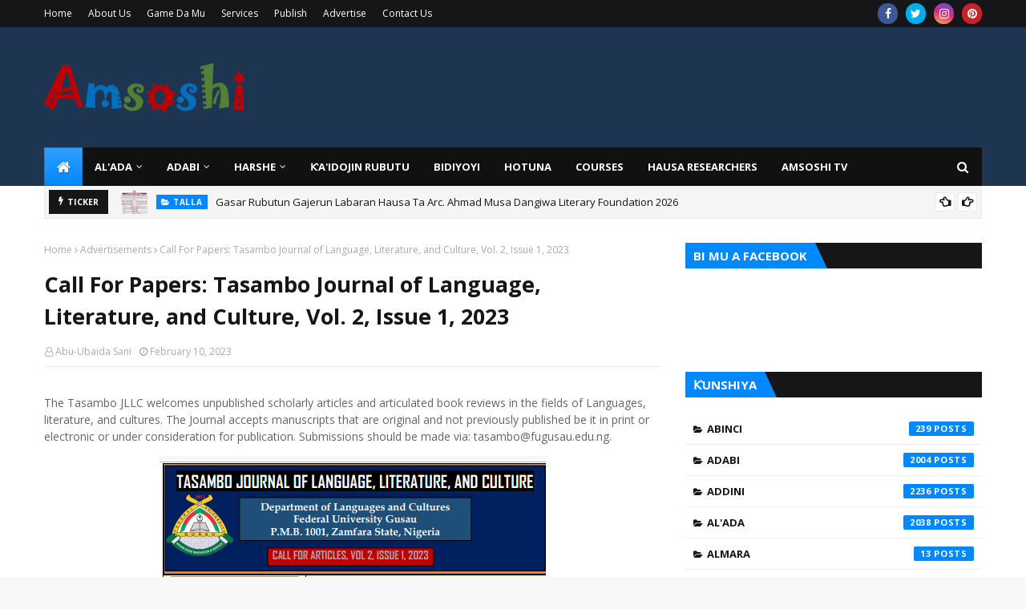

--- FILE ---
content_type: text/html; charset=UTF-8
request_url: https://www.amsoshi.com/2023/01/yadda-harshe-ke-sarrafa-adam.html
body_size: 52775
content:
<!DOCTYPE html>
<html class='ltr' dir='ltr' xmlns='http://www.w3.org/1999/xhtml' xmlns:b='http://www.google.com/2005/gml/b' xmlns:data='http://www.google.com/2005/gml/data' xmlns:expr='http://www.google.com/2005/gml/expr'>
<head>
<script async='async' crossorigin='anonymous' src='https://pagead2.googlesyndication.com/pagead/js/adsbygoogle.js?client=ca-pub-9248755765773492'></script>
<!-- GT4 Google Analytics -->
<!-- Google tag (gtag.js) -->
<script async='async' src='https://www.googletagmanager.com/gtag/js?id=G-JNSDWN498P'></script>
<script>
  window.dataLayer = window.dataLayer || [];
  function gtag(){dataLayer.push(arguments);}
  gtag('js', new Date());

  gtag('config', 'G-JNSDWN498P');
</script>
<!-- GT4 Google Analytics -->
<meta content='width=device-width, initial-scale=1, minimum-scale=1, maximum-scale=1' name='viewport'/>
<title>Yadda Harshe Ke Sarrafa Ɗan-Adam</title>
<link href='//1.bp.blogspot.com' rel='dns-prefetch'/>
<link href='//2.bp.blogspot.com' rel='dns-prefetch'/>
<link href='//3.bp.blogspot.com' rel='dns-prefetch'/>
<link href='//4.bp.blogspot.com' rel='dns-prefetch'/>
<link href='//www.blogger.com' rel='dns-prefetch'/>
<link href='//dnjs.cloudflare.com' rel='dns-prefetch'/>
<link href='//fonts.gstatic.com' rel='dns-prefetch'/>
<link href='//pagead2.googlesyndication.com' rel='dns-prefetch'/>
<link href='//www.googletagmanager.com' rel='dns-prefetch'/>
<link href='//www.google-analytics.com' rel='dns-prefetch'/>
<link href='//connect.facebook.net' rel='dns-prefetch'/>
<link href='//c.disquscdn.com' rel='dns-prefetch'/>
<link href='//disqus.com' rel='dns-prefetch'/>
<meta content='text/html; charset=UTF-8' http-equiv='Content-Type'/>
<!-- Chrome, Firefox OS and Opera -->
<meta content='#f8f8f8' name='theme-color'/>
<!-- Windows Phone -->
<meta content='#f8f8f8' name='msapplication-navbutton-color'/>
<meta content='blogger' name='generator'/>
<link href='https://www.amsoshi.com/favicon.ico' rel='icon' type='image/x-icon'/>
<link href='https://www.amsoshi.com/2023/01/yadda-harshe-ke-sarrafa-adam.html' rel='canonical'/>
<link rel="alternate" type="application/atom+xml" title="Amsoshi - Atom" href="https://www.amsoshi.com/feeds/posts/default" />
<link rel="alternate" type="application/rss+xml" title="Amsoshi - RSS" href="https://www.amsoshi.com/feeds/posts/default?alt=rss" />
<link rel="service.post" type="application/atom+xml" title="Amsoshi - Atom" href="https://www.blogger.com/feeds/3433338335353394825/posts/default" />

<link rel="alternate" type="application/atom+xml" title="Amsoshi - Atom" href="https://www.amsoshi.com/feeds/2438567894663705171/comments/default" />
<!--Can't find substitution for tag [blog.ieCssRetrofitLinks]-->
<link href='https://blogger.googleusercontent.com/img/b/R29vZ2xl/AVvXsEjzRcogoFPuQ9zHIlb8Hc__xSP8NjgL7AUbKQAXcK2EqYKBk3znuOn2zz80RxHDyIG7hRW3LjcuLCQJ5cAltM5rP-Ae0TbEDfTTJJh2yy6xDKuAsprwjh3vBgn5fPSFH1DhBR4aaixYz7WtExKgZta-prWETQCwxEWoudGHfDbiWEEOnce1_GMptI6q/w200-h79/amsoshi%20now' rel='image_src'/>
<meta content='https://www.amsoshi.com/2023/01/yadda-harshe-ke-sarrafa-adam.html' property='og:url'/>
<meta content='Yadda Harshe Ke Sarrafa Ɗan-Adam' property='og:title'/>
<meta content='On Amsoshi, you will find a rich collection of articles from the fields of Hausa language, literature, and culture.' property='og:description'/>
<meta content='https://blogger.googleusercontent.com/img/b/R29vZ2xl/AVvXsEjzRcogoFPuQ9zHIlb8Hc__xSP8NjgL7AUbKQAXcK2EqYKBk3znuOn2zz80RxHDyIG7hRW3LjcuLCQJ5cAltM5rP-Ae0TbEDfTTJJh2yy6xDKuAsprwjh3vBgn5fPSFH1DhBR4aaixYz7WtExKgZta-prWETQCwxEWoudGHfDbiWEEOnce1_GMptI6q/w1200-h630-p-k-no-nu/amsoshi%20now' property='og:image'/>
<!-- Google Fonts -->
<link href='//fonts.googleapis.com/css?family=Open+Sans:400,400i,700,700i' media='all' rel='stylesheet' type='text/css'/>
<link href='https://stackpath.bootstrapcdn.com/font-awesome/4.7.0/css/font-awesome.min.css' rel='stylesheet'/>
<!-- Template Style CSS -->
<style type='text/css'>@font-face{font-family:'Open Sans';font-style:normal;font-weight:400;font-stretch:100%;font-display:swap;src:url(//fonts.gstatic.com/s/opensans/v44/memSYaGs126MiZpBA-UvWbX2vVnXBbObj2OVZyOOSr4dVJWUgsjZ0B4taVIUwaEQbjB_mQ.woff2)format('woff2');unicode-range:U+0460-052F,U+1C80-1C8A,U+20B4,U+2DE0-2DFF,U+A640-A69F,U+FE2E-FE2F;}@font-face{font-family:'Open Sans';font-style:normal;font-weight:400;font-stretch:100%;font-display:swap;src:url(//fonts.gstatic.com/s/opensans/v44/memSYaGs126MiZpBA-UvWbX2vVnXBbObj2OVZyOOSr4dVJWUgsjZ0B4kaVIUwaEQbjB_mQ.woff2)format('woff2');unicode-range:U+0301,U+0400-045F,U+0490-0491,U+04B0-04B1,U+2116;}@font-face{font-family:'Open Sans';font-style:normal;font-weight:400;font-stretch:100%;font-display:swap;src:url(//fonts.gstatic.com/s/opensans/v44/memSYaGs126MiZpBA-UvWbX2vVnXBbObj2OVZyOOSr4dVJWUgsjZ0B4saVIUwaEQbjB_mQ.woff2)format('woff2');unicode-range:U+1F00-1FFF;}@font-face{font-family:'Open Sans';font-style:normal;font-weight:400;font-stretch:100%;font-display:swap;src:url(//fonts.gstatic.com/s/opensans/v44/memSYaGs126MiZpBA-UvWbX2vVnXBbObj2OVZyOOSr4dVJWUgsjZ0B4jaVIUwaEQbjB_mQ.woff2)format('woff2');unicode-range:U+0370-0377,U+037A-037F,U+0384-038A,U+038C,U+038E-03A1,U+03A3-03FF;}@font-face{font-family:'Open Sans';font-style:normal;font-weight:400;font-stretch:100%;font-display:swap;src:url(//fonts.gstatic.com/s/opensans/v44/memSYaGs126MiZpBA-UvWbX2vVnXBbObj2OVZyOOSr4dVJWUgsjZ0B4iaVIUwaEQbjB_mQ.woff2)format('woff2');unicode-range:U+0307-0308,U+0590-05FF,U+200C-2010,U+20AA,U+25CC,U+FB1D-FB4F;}@font-face{font-family:'Open Sans';font-style:normal;font-weight:400;font-stretch:100%;font-display:swap;src:url(//fonts.gstatic.com/s/opensans/v44/memSYaGs126MiZpBA-UvWbX2vVnXBbObj2OVZyOOSr4dVJWUgsjZ0B5caVIUwaEQbjB_mQ.woff2)format('woff2');unicode-range:U+0302-0303,U+0305,U+0307-0308,U+0310,U+0312,U+0315,U+031A,U+0326-0327,U+032C,U+032F-0330,U+0332-0333,U+0338,U+033A,U+0346,U+034D,U+0391-03A1,U+03A3-03A9,U+03B1-03C9,U+03D1,U+03D5-03D6,U+03F0-03F1,U+03F4-03F5,U+2016-2017,U+2034-2038,U+203C,U+2040,U+2043,U+2047,U+2050,U+2057,U+205F,U+2070-2071,U+2074-208E,U+2090-209C,U+20D0-20DC,U+20E1,U+20E5-20EF,U+2100-2112,U+2114-2115,U+2117-2121,U+2123-214F,U+2190,U+2192,U+2194-21AE,U+21B0-21E5,U+21F1-21F2,U+21F4-2211,U+2213-2214,U+2216-22FF,U+2308-230B,U+2310,U+2319,U+231C-2321,U+2336-237A,U+237C,U+2395,U+239B-23B7,U+23D0,U+23DC-23E1,U+2474-2475,U+25AF,U+25B3,U+25B7,U+25BD,U+25C1,U+25CA,U+25CC,U+25FB,U+266D-266F,U+27C0-27FF,U+2900-2AFF,U+2B0E-2B11,U+2B30-2B4C,U+2BFE,U+3030,U+FF5B,U+FF5D,U+1D400-1D7FF,U+1EE00-1EEFF;}@font-face{font-family:'Open Sans';font-style:normal;font-weight:400;font-stretch:100%;font-display:swap;src:url(//fonts.gstatic.com/s/opensans/v44/memSYaGs126MiZpBA-UvWbX2vVnXBbObj2OVZyOOSr4dVJWUgsjZ0B5OaVIUwaEQbjB_mQ.woff2)format('woff2');unicode-range:U+0001-000C,U+000E-001F,U+007F-009F,U+20DD-20E0,U+20E2-20E4,U+2150-218F,U+2190,U+2192,U+2194-2199,U+21AF,U+21E6-21F0,U+21F3,U+2218-2219,U+2299,U+22C4-22C6,U+2300-243F,U+2440-244A,U+2460-24FF,U+25A0-27BF,U+2800-28FF,U+2921-2922,U+2981,U+29BF,U+29EB,U+2B00-2BFF,U+4DC0-4DFF,U+FFF9-FFFB,U+10140-1018E,U+10190-1019C,U+101A0,U+101D0-101FD,U+102E0-102FB,U+10E60-10E7E,U+1D2C0-1D2D3,U+1D2E0-1D37F,U+1F000-1F0FF,U+1F100-1F1AD,U+1F1E6-1F1FF,U+1F30D-1F30F,U+1F315,U+1F31C,U+1F31E,U+1F320-1F32C,U+1F336,U+1F378,U+1F37D,U+1F382,U+1F393-1F39F,U+1F3A7-1F3A8,U+1F3AC-1F3AF,U+1F3C2,U+1F3C4-1F3C6,U+1F3CA-1F3CE,U+1F3D4-1F3E0,U+1F3ED,U+1F3F1-1F3F3,U+1F3F5-1F3F7,U+1F408,U+1F415,U+1F41F,U+1F426,U+1F43F,U+1F441-1F442,U+1F444,U+1F446-1F449,U+1F44C-1F44E,U+1F453,U+1F46A,U+1F47D,U+1F4A3,U+1F4B0,U+1F4B3,U+1F4B9,U+1F4BB,U+1F4BF,U+1F4C8-1F4CB,U+1F4D6,U+1F4DA,U+1F4DF,U+1F4E3-1F4E6,U+1F4EA-1F4ED,U+1F4F7,U+1F4F9-1F4FB,U+1F4FD-1F4FE,U+1F503,U+1F507-1F50B,U+1F50D,U+1F512-1F513,U+1F53E-1F54A,U+1F54F-1F5FA,U+1F610,U+1F650-1F67F,U+1F687,U+1F68D,U+1F691,U+1F694,U+1F698,U+1F6AD,U+1F6B2,U+1F6B9-1F6BA,U+1F6BC,U+1F6C6-1F6CF,U+1F6D3-1F6D7,U+1F6E0-1F6EA,U+1F6F0-1F6F3,U+1F6F7-1F6FC,U+1F700-1F7FF,U+1F800-1F80B,U+1F810-1F847,U+1F850-1F859,U+1F860-1F887,U+1F890-1F8AD,U+1F8B0-1F8BB,U+1F8C0-1F8C1,U+1F900-1F90B,U+1F93B,U+1F946,U+1F984,U+1F996,U+1F9E9,U+1FA00-1FA6F,U+1FA70-1FA7C,U+1FA80-1FA89,U+1FA8F-1FAC6,U+1FACE-1FADC,U+1FADF-1FAE9,U+1FAF0-1FAF8,U+1FB00-1FBFF;}@font-face{font-family:'Open Sans';font-style:normal;font-weight:400;font-stretch:100%;font-display:swap;src:url(//fonts.gstatic.com/s/opensans/v44/memSYaGs126MiZpBA-UvWbX2vVnXBbObj2OVZyOOSr4dVJWUgsjZ0B4vaVIUwaEQbjB_mQ.woff2)format('woff2');unicode-range:U+0102-0103,U+0110-0111,U+0128-0129,U+0168-0169,U+01A0-01A1,U+01AF-01B0,U+0300-0301,U+0303-0304,U+0308-0309,U+0323,U+0329,U+1EA0-1EF9,U+20AB;}@font-face{font-family:'Open Sans';font-style:normal;font-weight:400;font-stretch:100%;font-display:swap;src:url(//fonts.gstatic.com/s/opensans/v44/memSYaGs126MiZpBA-UvWbX2vVnXBbObj2OVZyOOSr4dVJWUgsjZ0B4uaVIUwaEQbjB_mQ.woff2)format('woff2');unicode-range:U+0100-02BA,U+02BD-02C5,U+02C7-02CC,U+02CE-02D7,U+02DD-02FF,U+0304,U+0308,U+0329,U+1D00-1DBF,U+1E00-1E9F,U+1EF2-1EFF,U+2020,U+20A0-20AB,U+20AD-20C0,U+2113,U+2C60-2C7F,U+A720-A7FF;}@font-face{font-family:'Open Sans';font-style:normal;font-weight:400;font-stretch:100%;font-display:swap;src:url(//fonts.gstatic.com/s/opensans/v44/memSYaGs126MiZpBA-UvWbX2vVnXBbObj2OVZyOOSr4dVJWUgsjZ0B4gaVIUwaEQbjA.woff2)format('woff2');unicode-range:U+0000-00FF,U+0131,U+0152-0153,U+02BB-02BC,U+02C6,U+02DA,U+02DC,U+0304,U+0308,U+0329,U+2000-206F,U+20AC,U+2122,U+2191,U+2193,U+2212,U+2215,U+FEFF,U+FFFD;}</style>
<style id='page-skin-1' type='text/css'><!--
/*
-----------------------------------------------
Blogger Template Style
Name:        Sora SEO 2
License:     Premium Version
Version:     3.0
Author:      SoraTemplates
Author Url:  https://www.soratemplates.com/
----------------------------------------------- */
/*-- Reset CSS --*/
a,abbr,acronym,address,applet,b,big,blockquote,body,caption,center,cite,code,dd,del,dfn,div,dl,dt,em,fieldset,font,form,h1,h2,h3,h4,h5,h6,html,i,iframe,img,ins,kbd,label,legend,li,object,p,pre,q,s,samp,small,span,strike,strong,sub,sup,table,tbody,td,tfoot,th,thead,tr,tt,u,ul,var{
padding:0;
border:0;
outline:0;
vertical-align:baseline;
background:0 0;
text-decoration:none
}
.CSS_LIGHTBOX{z-index:999999!important}.CSS_LIGHTBOX_ATTRIBUTION_INDEX_CONTAINER .CSS_HCONT_CHILDREN_HOLDER > .CSS_LAYOUT_COMPONENT.CSS_HCONT_CHILD:first-child > .CSS_LAYOUT_COMPONENT{opacity:0}#google_translate_element { clear: both; }.thread-expanded .thread-count a { display: none; }.comments .continue { display: none!important; }
form,textarea,input,button{
-webkit-appearance:none;
-moz-appearance:none;
appearance:none;
border-radius:0
}
dl,ul{
list-style-position:inside;
font-weight:400;
list-style:none
}
ul li{
list-style:none
}
caption,th{
text-align:center
}
img{
border:none;
position:relative
}
a,a:visited{
text-decoration:none
}
.clearfix{
clear:both
}
.section,.widget,.widget ul{
margin:0;
padding:0
}
a{
color:#0088ff
}
a:visited {
color:red;
}
a img{
border:0
}
abbr{
text-decoration:none
}
.CSS_LIGHTBOX{
z-index:999999!important
}
.separator a{
clear:none!important;
float:none!important;
margin-left:0!important;
margin-right:0!important
}
#navbar-iframe,.widget-item-control,a.quickedit,.home-link,.feed-links{
display:none!important
}
.center{
display:table;
margin:0 auto;
position:relative
}
.widget > h2,.widget > h3{
display:none
}
/*-- Body Content CSS --*/
body{
background:#f8f8f8 url() repeat scroll top left;
background-color:#f8f8f8;
font-family:'Open Sans',sans-serif;
font-size:14px;
font-weight:400;
color:#656565;
word-wrap:break-word;
margin:0;
padding:0
}
#outer-wrapper{
max-width:1230px;
margin:0 auto;
background-color:#fff;
box-shadow:0 0 5px rgba(0,0,0,.1)
}
.row{
width:1170px
}
#content-wrapper{
margin:30px auto 0;
}
#content-wrapper > .container{
margin:0 -15px
}
.index #content-wrapper > .container {
}
#main-wrapper{
float:left;
overflow:hidden;
width:66.66666667%;
box-sizing:border-box;
word-wrap:break-word;
padding:0 15px;
margin:0
}
#sidebar-wrapper{
float:right;
overflow:hidden;
width:33.33333333%;
box-sizing:border-box;
word-wrap:break-word;
padding:0 15px
}
.post-image-wrap{
position:relative;
display:block
}
.post-image-link,.about-author .avatar-container,.comments .avatar-image-container{
background-color:rgba(155,155,155,0.05);
color:transparent!important
}
.post-thumb{
display:block;
position:relative;
width:100%;
height:100%;
object-fit:cover;
object-position: top;
z-index:1;
opacity: 0;
transition:opacity .17s ease,transform .17s ease
}
.post-thumb.lazy-yard {
opacity: 1;
}
.post-image-link:hover .post-thumb,.post-image-wrap:hover .post-image-link .post-thumb,.hot-item-inner:hover .post-image-link .post-thumb{
transform: scale(1.05);
}
.post-title a{
display:block
}
#top-bar{
width:100%;
height:34px;
background-color:#161619;
overflow:hidden;
margin:0;
position:relative;
}
#top-bar .container{
margin:0 auto;
position: relative;
}
.top-bar-nav{
position:relative;
float:left;
display:block;
z-index:1;
}
.top-bar-nav .widget > .widget-title{
display:none
}
.top-bar-nav ul li{
float:left
}
.top-bar-nav ul li > a{
height:34px;
display:block;
color:#fff;
font-size:12px;
font-weight:400;
line-height:34px;
margin:0 10px 0 0;
padding:0 5px;
transition:color .17s
}
.top-bar-nav ul li:first-child > a{
padding:0 5px 0 0
}
.top-bar-nav ul > li:hover > a{
color:#0088ff
}
.top-bar-social{
position:relative;
float:right;
display:block
}
.top-bar-social .widget > .widget-title{
display:none
}
.top-bar-social ul > li{
float:left;
display:inline-block
}
.top-bar-social ul > li > a{
width: 25px;
display: block;
color: #fff;
text-decoration: none;
background-color: #0088ff;
font-size: 14px;
text-align: center;
line-height: 25px;
padding: 0;
border-radius: 25px;
margin: 4px 0 0 10px;
transition: color .17s;
}
.top-bar-social ul > li:last-child > a{
}
.top-bar-social ul > li:hover > a{
color:#0088ff
}
.social a:before{
display:inline-block;
font-family:FontAwesome;
font-style:normal;
font-weight:400
}
.social .facebook a:before{
content:"\f09a"
}
.social .twitter a:before{
content:"\f099"
}
.social .gplus a:before{
content:"\f0d5"
}
.social .rss a:before{
content:"\f09e"
}
.social .youtube a:before{
content:"\f16a"
}
.social .skype a:before{
content:"\f17e"
}
.social .stumbleupon a:before{
content:"\f1a4"
}
.social .tumblr a:before{
content:"\f173"
}
.social .vk a:before{
content:"\f189"
}
.social .stack-overflow a:before{
content:"\f16c"
}
.social .github a:before{
content:"\f09b"
}
.social .linkedin a:before{
content:"\f0e1"
}
.social .dribbble a:before{
content:"\f17d"
}
.social .soundcloud a:before{
content:"\f1be"
}
.social .behance a:before{
content:"\f1b4"
}
.social .digg a:before{
content:"\f1a6"
}
.social .instagram a:before{
content:"\f16d"
}
.social .pinterest a:before{
content:"\f0d2"
}
.social .twitch a:before{
content:"\f1e8"
}
.social .delicious a:before{
content:"\f1a5"
}
.social .codepen a:before{
content:"\f1cb"
}
.social .reddit a:before{
content:"\f1a1"
}
.social .whatsapp a:before{
content:"\f232"
}
.social .snapchat a:before{
content:"\f2ac"
}
.social .email a:before{
content:"\f0e0"
}
.social .external-link a:before{
content:"\f35d"
}
.social-color .facebook a{
background-color:#3b5999
}
.social-color .twitter a{
background-color:#00acee
}
.social-color .gplus a{
background-color:#db4a39
}
.social-color .youtube a{
background-color:#db4a39
}
.social-color .instagram a{
background:linear-gradient(15deg,#ffb13d,#dd277b,#4d5ed4)
}
.social-color .pinterest a{
background-color:#ca2127
}
.social-color .dribbble a{
background-color:#ea4c89
}
.social-color .linkedin a{
background-color:#0077b5
}
.social-color .tumblr a{
background-color:#365069
}
.social-color .twitch a{
background-color:#6441a5
}
.social-color .rss a{
background-color:#ffc200
}
.social-color .skype a{
background-color:#00aff0
}
.social-color .stumbleupon a{
background-color:#eb4823
}
.social-color .vk a{
background-color:#4a76a8
}
.social-color .stack-overflow a{
background-color:#f48024
}
.social-color .github a{
background-color:#24292e
}
.social-color .soundcloud a{
background:linear-gradient(#ff7400,#ff3400)
}
.social-color .behance a{
background-color:#191919
}
.social-color .digg a{
background-color:#1b1a19
}
.social-color .delicious a{
background-color:#0076e8
}
.social-color .codepen a{
background-color:#000
}
.social-color .reddit a{
background-color:#ff4500
}
.social-color .whatsapp a{
background-color:#3fbb50
}
.social-color .snapchat a{
background-color:#ffe700
}
.social-color .email a{
background-color:#888
}
.social-color .external-link a{
background-color:#161619
}
.social-text .facebook a:after{
content:"Facebook"
}
.social-text .twitter a:after{
content:"Twitter"
}
.social-text .gplus a:after{
content:"Google Plus"
}
.social-text .rss a:after{
content:"Rss"
}
.social-text .youtube a:after{
content:"YouTube"
}
.social-text .skype a:after{
content:"Skype"
}
.social-text .stumbleupon a:after{
content:"StumbleUpon"
}
.social-text .tumblr a:after{
content:"Tumblr"
}
.social-text .vk a:after{
content:"VKontakte"
}
.social-text .stack-overflow a:after{
content:"Stack Overflow"
}
.social-text .github a:after{
content:"Github"
}
.social-text .linkedin a:after{
content:"LinkedIn"
}
.social-text .dribbble a:after{
content:"Dribbble"
}
.social-text .soundcloud a:after{
content:"SoundCloud"
}
.social-text .behance a:after{
content:"Behance"
}
.social-text .digg a:after{
content:"Digg"
}
.social-text .instagram a:after{
content:"Instagram"
}
.social-text .pinterest a:after{
content:"Pinterest"
}
.social-text .twitch a:after{
content:"Twitch"
}
.social-text .delicious a:after{
content:"Delicious"
}
.social-text .codepen a:after{
content:"CodePen"
}
.social-text .flipboard a:after{
content:"Flipboard"
}
.social-text .reddit a:after{
content:"Reddit"
}
.social-text .whatsapp a:after{
content:"Whatsapp"
}
.social-text .messenger a:after{
content:"Messenger"
}
.social-text .snapchat a:after{
content:"Snapchat"
}
.social-text .email a:after{
content:"Email"
}
.social-text .external-link a:after{
content:"WebSite"
}
#header-wrap{
position:relative;
margin:0;
background: #1e3753 url(//1.bp.blogspot.com/-cqKZEnufXg4/XypjY0a1dpI/AAAAAAAAJG0/-JwPjWouOcMKEVztAqimTdRl6-4Tmq79gCK4BGAYYCw/s1600/Sora-Seo-Head-Bg.png);
}
.header-header{
width:100%;
height:90px;
position:relative;
overflow:hidden;
padding:30px 0
}
.header-header .container{
position:relative;
margin:0 auto;
padding:0
}
.header-logo{
position:relative;
float:left;
width:auto;
max-width:260px;
max-height:60px;
margin:0;
padding:15px 0
}
.header-logo .header-image-wrapper{
display:block
}
.header-logo img{
max-width:100%;
max-height:60px;
margin:0
}
.header-logo h1{
color:#161619;
font-size:36px;
line-height:60px;
margin:0
}
.header-logo p{
font-size:12px;
margin:5px 0 0
}
.header-ads{
position:relative;
float:right
}
.header-ads .widget > .widget-title{
display:none
}
.header-ads .widget{
max-width:100%
}
.header-ads .widget .widget-content{
width:728px;
max-width:100%;
max-height:90px;
line-height:1
}
.header-menu{
position:relative;
width:100%;
height:48px;
z-index:10;
font-size:13px;
margin:0
}
.header-menu .container{
position:relative;
margin:0 auto;
padding:0;
background: #111111;
}
.header-menu.scrolled-header {
background: #111111;
}
.header-menu.scrolled-header:before {
content: '';
position: absolute;
top: 0;
right: 0;
bottom: 0;
left: 0;
}
.header-menu.scrolled-header .show-search, .header-menu.scrolled-header .hide-search, .mobile-header.scrolled-header .show-search, .mobile-header.scrolled-header .hide-search {
border-radius: 0;
}
.header-menu.scrolled-header, .header-menu.scrolled-header #main-menu, .header-menu.scrolled-header #nav-search .search-input, .header-menu.scrolled-header #main-menu ul > li > a, .header-menu.scrolled-header #nav-search, .header-menu.scrolled-header #nav-search .search-form, .header-menu.scrolled-header .show-search, .header-menu.scrolled-header .hide-search  {
height:46px;
}
.header-menu.scrolled-header #main-menu ul > li > a, .header-menu.scrolled-header #nav-search .search-form, .header-menu.scrolled-header .show-search, .header-menu.scrolled-header .hide-search {
line-height:46px;
}
.header-menu.scrolled-header #nav-search .search-input {
padding-right:46px;
}
.header-menu.scrolled-header .show-search, .header-menu.scrolled-header .hide-search {
width: 46px;
height: 46px;
}
.header-menu.scrolled-header #main-menu ul > li > ul {
top:46px;
}
.header-menu.scrolled-header #main-menu ul > li > ul > li > ul {
top:0;
}
.header-menu.scrolled-header #main-menu, .header-menu.scrolled-header .container {
background: transparent;
box-shadow: none;
}
#main-menu .widget,#main-menu .widget > .widget-title{
display:none
}
#main-menu .show-menu{
display:block
}
#main-menu{
position:relative;
height:48px;
z-index:15;
}
#main-menu ul > li{
float:left;
position:relative;
margin:0;
padding:0;
transition:background .17s
}
#main-menu ul > li.li-home-icon > a{
width:48px;
height:48px;
text-align:center;
font-size:18px;
line-height:48px;
font-weight:400;
padding:0;
text-shadow: 1px 2px 0 rgba(0,0,0,0.15);
background: -o-linear-gradient(top,rgba(255,255,255,.2) 0,rgba(255,255,255,0) 100%);
background: -webkit-gradient(linear,left top,left bottom,color-stop(0,rgba(255,255,255,.2)),to(rgba(255,255,255,0)));
background: -webkit-linear-gradient(top,rgba(255,255,255,.2) 0,rgba(255,255,255,0) 100%);
background: -moz-linear-gradient(top,rgba(255,255,255,.2) 0,rgba(255,255,255,0) 100%);
background: linear-gradient(180deg,rgba(255,255,255,.2) 0,rgba(255,255,255,0) 100%);
-webkit-box-shadow: inset 0 0 0 1px rgba(0,0,0,.15);
-moz-box-shadow: inset 0 0 0 1px rgba(0,0,0,.15);
box-shadow: inset 0 0 0 1px rgba(0,0,0,.15);
}
#main-menu #main-menu-nav > li:hover,#main-menu #main-menu-nav > li.li-home{
background-color:#0088ff
}
#main-menu ul > li > a{
position:relative;
color:#ffffff;
font-size:13px;
font-weight:400;
line-height:48px;
display:inline-block;
margin:0;
padding:0 15px;
transition:color .17s ease
}
#main-menu #main-menu-nav > li > a{
text-transform:uppercase;
font-weight:700
}
#main-menu ul > li:hover > a{
color:#efefef;
}
#main-menu ul > li > ul{
position:absolute;
float:left;
left:0;
top:48px;
width:180px;
background-color:#161619;
z-index:99999;
margin-top:0;
padding:0;
border-top:2px solid #0088ff;
visibility:hidden;
opacity:0
}
#main-menu ul > li > ul > li > ul{
position:absolute;
float:left;
top:0;
left:100%;
margin:-2px 0 0
}
#main-menu ul > li > ul > li{
display:block;
float:none;
position:relative
}
#main-menu ul > li > ul > li:hover{
background-color:#0088ff
}
#main-menu ul > li > ul > li a{
display:block;
height:36px;
font-size:13px;
color:#fff;
line-height:36px;
box-sizing:border-box;
margin:0;
padding:0 15px;
border:0;
border-bottom:1px solid rgba(255,255,255,0.05);
transition:all .17s ease
}
#main-menu ul > li > ul > li:hover > a{
color:#fff
}
#main-menu ul > li.has-sub > a:after{
content:'\f107';
float:right;
font-family:FontAwesome;
font-size:12px;
font-weight:400;
margin:0 0 0 5px
}
#main-menu ul > li > ul > li.has-sub > a:after{
content:'\f105';
float:right;
margin:0
}
#main-menu .mega-menu{
position:static!important
}
#main-menu .mega-menu > ul{
width:100%;
box-sizing:border-box;
padding:20px 10px
}
#main-menu .mega-menu > ul.mega-menu-inner{
overflow:hidden
}
#main-menu ul > li:hover > ul,#main-menu ul > li > ul > li:hover > ul{
visibility:visible;
opacity:1
}
#main-menu ul ul{
transition:all .25s ease
}
.mega-menu-inner .mega-item{
float:left;
width:20%;
box-sizing:border-box;
padding:0 10px
}
.mega-menu-inner .mega-content{
position:relative;
width:100%;
overflow:hidden;
padding:0
}
.mega-content .post-image-wrap{
width:100%;
height:120px
}
.mega-content .post-image-link{
width:100%;
height:100%;
z-index:1;
display:block;
position:relative;
overflow:hidden;
padding:0
}
.mega-content .post-title{
position:relative;
font-size:13px;
font-weight:700;
line-height:1.5em;
margin:7px 0 5px;
padding:0
}
.mega-content .post-title a{
display:block;
color:#fff;
transition:color .17s
}
.mega-content .post-title a:hover{
color:#0088ff
}
.mega-content .post-meta{
font-size:11px
}
.no-posts{
float:left;
width:100%;
height:100px;
line-height:100px;
text-align:center
}
.mega-menu .no-posts{
line-height:60px;
color:#161619
}
.show-search,.hide-search{
position:absolute;
right:0;
top:0;
display:block;
width:48px;
height:48px;
line-height:48px;
z-index:20;
color:#fff;
font-size:15px;
text-align:center;
cursor:pointer;
padding:0;
transition:background .17s ease
}
.show-search:before{
content:"\f002";
font-family:FontAwesome;
font-weight:400
}
.hide-search:before{
content:"\f00d";
font-family:FontAwesome;
font-weight:400
}
#nav-search{
display:none;
position:absolute;
left:0;
top:0;
width:100%;
height:48px;
z-index:99;
background-color:#161619;
box-sizing:border-box;
padding:0
}
#nav-search .search-form{
width:100%;
height:48px;
background-color:rgba(0,0,0,0);
line-height:48px;
overflow:hidden;
padding:0
}
#nav-search .search-input{
width:100%;
height:48px;
font-family:inherit;
color:#fff;
margin:0;
padding:0 48px 0 15px;
background-color:rgba(0,0,0,0);
font-size:13px;
font-weight:400;
outline:none;
box-sizing:border-box;
border:0
}
#mobile-logo .widget > .widget-title > h3{
display:none
}
.mobile-header{
display:none;
position:relative;
float:left;
width:100%;
height:50px;
background-color:#161619;
z-index:1010
}
.mobile-header .logo-content{
position:relative;
float:left;
display:block;
width:100%;
height:50px;
text-align:center;
z-index:2
}
.mobile-header .logo-content > a{
height:30px;
display:inline-block;
padding:10px 0
}
.mobile-header .logo-content > a > img{
height:30px
}
.mobile-header .logo-content > h3{
font-size:20px;
height:30px;
line-height:30px;
margin:10px 0 0
}
.mobile-header .logo-content > h3 > a{
color:#fff
}
.mobile-search-form{
position:absolute;
display:none;
z-index:4;
background-color:#161619;
width:100%;
height:50px;
left:0;
top:0
}
.mobile-search-form .mobile-search-input{
background-color:#161619;
display:block;
width:calc(100% - 50px);
height:50px;
font-family:inherit;
font-size:13px;
font-weight:400;
color:#fff;
box-sizing:border-box;
padding:0 20px;
border:0
}
.mobile-search-form{
position:absolute;
display:none;
z-index:4;
background-color:#161619;
width:100%;
height:50px;
left:0;
top:0
}
.mobile-search-form .mobile-search-input{
background-color:#161619;
display:block;
width:calc(100% - 50px);
height:50px;
font-size:13px;
font-weight:400;
color:#fff;
box-sizing:border-box;
padding:0 20px;
border:0
}
.overlay{
display:none;
position:fixed;
top:0;
left:0;
right:0;
bottom:0;
z-index:990;
background:rgba(255,255,255,0.8)
}
.slide-menu-toggle,.show-mobile-search,.hide-mobile-search{
position:absolute;
line-height:50px;
height:50px;
width:50px;
top:0;
left:0;
font-family:FontAwesome;
color:#fff;
font-size:18px;
font-weight:400;
text-align:center;
cursor:pointer;
z-index:4;
padding:0
}
.slide-menu-toggle{
border-right:1px solid rgba(255,255,255,0.08)
}
.show-mobile-search,.hide-mobile-search{
border-left:1px solid rgba(255,255,255,0.08);
left:auto;
right:0
}
.slide-menu-toggle:before{
content:"\f0c9"
}
.nav-active .slide-menu-toggle:before{
content:"\f00d"
}
.show-mobile-search:before{
content:"\f002"
}
.hide-mobile-search:before{
content:"\f00d"
}
.mobile-menu{
position:relative;
float:left;
width:100%;
background-color:#161619;
box-sizing:border-box;
padding:20px;
border-top:1px solid rgba(255,255,255,0.08);
visibility:hidden;
opacity:0;
transform-origin:0 0;
transform:scaleY(0);
transition:all .17s ease
}
.nav-active .mobile-menu{
visibility:visible;
opacity:1;
transform:scaleY(1)
}
.mobile-menu > ul{
margin:0
}
.mobile-menu .m-sub{
display:none;
padding:0
}
.mobile-menu ul li{
position:relative;
display:block;
overflow:hidden;
float:left;
width:100%;
font-size:14px;
line-height:38px;
margin:0;
padding:0;
border-top:1px solid rgba(255,255,255,0.01)
}
.mobile-menu > ul > li{
font-weight:400
}
.mobile-menu > ul li ul{
overflow:hidden
}
.mobile-menu > ul > li:first-child{
border-top:0
}
.mobile-menu ul li a{
color:#fff;
padding:0;
display:block;
transition:all .17s ease
}
.mobile-menu #main-menu-nav > li > a{
text-transform:uppercase;
font-weight:700;
font-size:13px
}
.mobile-menu ul li.has-sub .submenu-toggle{
position:absolute;
top:0;
right:0;
color:#fff;
cursor:pointer
}
.mobile-menu ul li.has-sub .submenu-toggle:after{
content:'\f105';
font-family:FontAwesome;
font-weight:400;
float:right;
width:34px;
font-size:16px;
text-align:center;
transition:all .17s ease
}
.mobile-menu ul li.has-sub.show > .submenu-toggle:after{
transform:rotate(90deg)
}
.mobile-menu > ul > li > ul > li a{
font-size:13px
}
.mobile-menu > ul > li > ul > li > a{
color:#fff;
opacity:.7;
padding:0 0 0 15px
}
.mobile-menu > ul > li > ul > li > ul > li > a{
color:#fff;
opacity:.7;
padding:0 0 0 30px
}
.mobile-menu ul > li > .submenu-toggle:hover{
color:#0088ff
}
.post-meta{
display:block;
overflow:hidden;
color:#aaa;
font-size:12px;
font-weight:400;
padding:0 1px
}
.post-meta .post-author,.post-meta .post-date{
float:left;
margin:0 10px 0 0
}
.post-meta .post-date{
text-transform:capitalize
}
.post-meta a{
color:#aaa;
transition:color .17s
}
.post-meta a:hover{
color:#0088ff
}
.post-meta span:before{
font-family:FontAwesome;
font-weight:400;
margin:0 3px 0 0
}
.post-meta .post-author:before{
content:'\f2c0'
}
.post-meta .post-date:before{
content:'\f017'
}
.owl-carousel{
display:none;
width:100%;
-webkit-tap-highlight-color:transparent;
position:relative;
z-index:1
}
.owl-carousel .owl-stage{
position:relative;
-ms-touch-action:pan-Y
}
.owl-carousel .owl-stage:after{
content:".";
display:block;
clear:both;
visibility:hidden;
line-height:0;
height:0
}
.owl-carousel .owl-stage-outer{
position:relative;
overflow:hidden;
-webkit-transform:translate3d(0px,0px,0px)
}
.owl-carousel .owl-controls .owl-nav .owl-prev,.owl-carousel .owl-controls .owl-nav .owl-next,.owl-carousel .owl-controls .owl-dot{
cursor:pointer;
cursor:hand;
-webkit-user-select:none;
-khtml-user-select:none;
-moz-user-select:none;
-ms-user-select:none;
user-select:none
}
.owl-carousel.owl-loaded{
display:block
}
.owl-carousel.owl-loading{
opacity:0;
display:block
}
.owl-carousel.owl-hidden{
opacity:0
}
.owl-carousel .owl-refresh .owl-item{
display:none
}
.owl-carousel .owl-item{
position:relative;
min-height:1px;
float:left;
-webkit-backface-visibility:visible;
-webkit-tap-highlight-color:transparent;
-webkit-touch-callout:none;
-webkit-user-select:none;
-moz-user-select:none;
-ms-user-select:none;
user-select:none
}
.owl-carousel .owl-item img{
display:block;
width:100%;
-webkit-transform-style:preserve-3d;
transform-style:preserve-3d
}
.owl-carousel.owl-text-select-on .owl-item{
-webkit-user-select:auto;
-moz-user-select:auto;
-ms-user-select:auto;
user-select:auto
}
.owl-carousel .owl-grab{
cursor:move;
cursor:-webkit-grab;
cursor:-o-grab;
cursor:-ms-grab;
cursor:grab
}
.owl-carousel.owl-rtl{
direction:rtl
}
.owl-carousel.owl-rtl .owl-item{
float:right
}
.no-js .owl-carousel{
display:block
}
.owl-carousel .animated{
-webkit-animation-duration:1000ms;
animation-duration:1000ms;
-webkit-animation-fill-mode:both;
animation-fill-mode:both
}
.owl-carousel .owl-animated-in{
z-index:1
}
.owl-carousel .owl-animated-out{
z-index:0
}
.owl-height{
-webkit-transition:height 500ms ease-in-out;
-moz-transition:height 500ms ease-in-out;
-ms-transition:height 500ms ease-in-out;
-o-transition:height 500ms ease-in-out;
transition:height 500ms ease-in-out
}
.owl-prev,.owl-next{
position:relative;
float:left;
width:24px;
height:24px;
background-color:#fff;
font-family: FontAwesome;
text-rendering: auto;
-webkit-font-smoothing: antialiased;
-moz-osx-font-smoothing: grayscale;
font-size:14px;
line-height:23px;
font-weight:900;
color:#161619;
text-align:center;
cursor:pointer;
border:1px solid rgba(0,0,0,0.08);
box-sizing:border-box;
transition:all .25s ease
}
.owl-prev:before{
content:'\f0a5'
}
.owl-next:before{
content:'\f0a4'
}
.owl-prev:hover,.owl-next:hover{
background-color:#0088ff;
color:#fff;
border-color:#0088ff
}
#break-wrapper {
background-color: #f5f5f5;
border: 1px solid #e9e9e9;
border-top:0;
padding: 5px;
box-sizing: border-box;
}
#break-wrapper{
margin:0 auto
}
#break-section .widget{
display:none
}
#break-section .show-ticker{
display:block;
margin:0
}
ul.loading-post {
line-height: 30px;
margin-left: 10px;
}
#break-section .no-posts{
height:30px;
line-height:30px;
text-align:left;
padding:0 0 0 15px;
box-sizing: border-box;
}
#break-section .widget > .widget-title{
display:none;
position:relative;
float:left;
background-color:#161619;
height:30px;
color:#fff;
font-size:9px;
font-weight:400;
line-height:30px;
text-transform:uppercase;
padding:0 12px
}
#break-section .show-ticker > .widget-title{
display:block
}
#break-section .widget > h2,#break-section .widget > h3{
display:none
}
#break-section .widget > .widget-title > h3{
margin:0
}
#break-section .widget > .widget-title > h3:before{
content:'\f0e7';
font-family:FontAwesome;
float:left;
font-size:11px;
font-weight:900;
margin:0 5px 0 0;
text-rendering: auto;
-webkit-font-smoothing: antialiased;
-moz-osx-font-smoothing: grayscale;
}
#break-section .widget-content{
position:relative;
font-size:13px;
display:block;
overflow:hidden;
height:30px;
line-height:29px;
padding:0;
box-sizing:border-box
}
ul.ticker-widget{
width:100%!important;
box-sizing:border-box;
padding:0 0 0 15px
}
.ticker-widget .ticker-item{
position:relative;
float:left;
display:block;
height:30px;
padding:0
}
.ticker-widget .post-image-link {
position: relative;
float: left;
width: 35px;
height: 30px;
display: block;
overflow: hidden;
margin: 0 10px 0 0;
}
.ticker-widget .post-title{
height:24px;
font-size:13px;
font-weight:400;
line-height:30px;
margin:0;
padding:0;
float:left;
}
.ticker-widget .post-title a{
position:relative;
display:block;
overflow:hidden;
color:#161619;
transition:color .25s
}
.ticker-widget .post-title a:hover{
color:#0088ff
}
.ticker-widget .post-tag {
position: static;
float: left;
margin: 6px 10px 0 0;
}
.ticker-widget .owl-nav{
position:absolute;
top:0;
right:0;
width:52px;
height:24px;
z-index: 5;
}
.ticker-widget .owl-nav .owl-prev{
margin-top:3px;
}
.ticker-widget .owl-nav .owl-next{
margin:3px 0 0 4px
}
@keyframes fadeInLeft {
from{
opacity:0;
transform:translate3d(-30px,0,0)
}
to{
opacity:1;
transform:none
}
}
@keyframes fadeOutLeft {
from{
opacity:1
}
to{
opacity:0;
transform:translate3d(-30px,0,0)
}
}
@keyframes fadeInRight {
from{
opacity:0;
transform:translate3d(30px,0,0)
}
to{
opacity:1;
transform:none
}
}
.fadeInRight{
animation-name:fadeInRight
}
@keyframes fadeOutRight {
from{
opacity:1
}
to{
opacity:0;
transform:translate3d(30px,0,0)
}
}
.fadeOutRight{
animation-name:fadeOutRight
}
@keyframes fadeInUp {
from{
opacity:0;
transform:translate3d(0,30px,0)
}
to{
opacity:1;
transform:none
}
}
.fadeInUp{
animation-name:fadeInUp
}
@keyframes fadeOutUp {
from{
opacity:1
}
to{
opacity:0;
transform:translate3d(0,-30px,0)
}
}
.fadeOutUp{
animation-name:fadeOutUp
}
#home-ad-top1 .widget > .widget-title,#home-ad-top .widget > .widget-title{
display:none
}
#home-ad-top .widget, #home-ad-top .widget{
position:relative;
padding:0 20px
}
#home-ad-top .widget-content{
position:relative;
width:728px;
max-width:100%;
max-height:90px;
line-height:1;
margin:40px auto 0
}
#ad-wrapper {
margin:0 auto;
}
#home-ad-top1 .widget-content {
position:relative;
max-width:100%;
max-height:90px;
line-height:1;
margin:0 auto 20px
}
#hot-wrapper, #featured-wrapper, #carousel-wrapper {
margin:0 auto
}
#hot-section .widget,#hot-section .widget > .widget-title{
display:none
}
#hot-section .show-hot{
display:block!important
}
#hot-section .show-hot .widget-content{
position:relative;
overflow:hidden;
height:380px;
margin:0 0 10px;
}
.hot-loader{
position:relative;
height:100%;
overflow:hidden;
display:block
}
.hot-loader:after{
content:'';
position:absolute;
top:50%;
left:50%;
width:26px;
height:26px;
margin:-16px 0 0 -16px;
border:3px solid #eaeaea;
border-left-color:#0088ff;
border-right-color:#0088ff;
border-radius:100%;
animation:spinner .8s infinite linear;
transform-origin:center
}
@-webkit-keyframes spinner {
0%{
-webkit-transform:rotate(0deg);
transform:rotate(0deg)
}
to{
-webkit-transform:rotate(1turn);
transform:rotate(1turn)
}
}
@keyframes spinner {
0%{
-webkit-transform:rotate(0deg);
transform:rotate(0deg)
}
to{
-webkit-transform:rotate(1turn);
transform:rotate(1turn)
}
}
ul.hot-posts{
position:relative;
overflow:hidden;
height:380px;
margin:0 -5px
}
.hot-posts .hot-item{
position:relative;
float:left;
width:40%;
height:185px;
overflow:hidden;
box-sizing:border-box;
padding:0 5px;
margin:0;
}
.hot-posts .item-0{
width: 60%;
height: 380px;
padding-right: 5px;
}
.hot-posts .item-1{
margin: 0 0 10px;
}
.hot-item-inner{
position:relative;
float:left;
width:100%;
height:100%;
overflow:hidden;
display:block
}
.hot-posts .post-image-link{
width:100%;
height:100%;
position:relative;
overflow:hidden;
display:block
}
.hot-posts .post-info{
position:absolute;
bottom:0;
left:0;
width:100%;
background-image:linear-gradient(rgba(0,0,0,0),rgba(0,0,0,0.7));
overflow:hidden;
z-index:5;
box-sizing:border-box;
padding:30px 20px 20px
}
.hot-posts .post-tag{
position:relative;
display:inline-block;
top:0;
left:0
}
.hot-posts .post-title{
font-size:17px;
font-weight:700;
display:block;
line-height:1.5em;
margin:8px 0 7px
}
.hot-posts .item-0 .post-title{
font-size:22px
}
.hot-posts .post-title a{
color:#fff;
display:block
}
.hot-posts .post-meta{
font-size:11px;
color:#f0f0f0
}
.show-hot .no-posts{
position:absolute;
top:calc(50% - 50px);
left:0;
width:100%
}
.queryMessage{
overflow:hidden;
background-color:#f2f2f2;
color:#161619;
font-size:13px;
font-weight:400;
padding:8px 10px;
margin:0 0 25px
}
.queryMessage .query-info{
margin:0 5px
}
.queryMessage .search-query,.queryMessage .search-label{
font-weight:700;
text-transform:uppercase
}
.queryMessage .search-query:before,.queryMessage .search-label:before{
content:"\201c"
}
.queryMessage .search-query:after,.queryMessage .search-label:after{
content:"\201d"
}
.queryMessage a.show-more{
float:right;
color:#0088ff;
text-decoration:underline;
transition:opacity .17s
}
.queryMessage a.show-more:hover{
opacity:.8
}
.queryEmpty{
font-size:13px;
font-weight:400;
padding:10px 0;
margin:0 0 25px;
text-align:center
}
.title-wrap{
position:relative;
float:left;
width:100%;
height:32px;
display:block;
margin:0 0 20px;
background: #161619;
}
.title-wrap > h3{
position:relative;
float:left;
height:32px;
font-size:15px;
color:#fff;
background:#0088ff;
text-transform:uppercase;
line-height:32px;
padding:0 12px;
margin:0
}
.title-wrap > h3:after {
position: absolute;
content: '';
height: 0;
width: 0;
bottom: 0;
right: -15px;
border-top: 32px solid transparent;
border-left: 15px solid #0088ff;
border-right: 0 solid #0088ff;
border-bottom: 0;
}
a.view-all{
position:relative;
float: right;
height: 22px;
font-size: 11px;
line-height: 22px;
margin-top: 5px;
margin-right: 5px;
padding: 0 10px;
font-weight: bold;
text-transform: uppercase;
transition: all .17s ease;
color:#fff;
background:#0088ff;
border-radius: 2px;
}
a.view-all:hover{
background: #e0e0e0;
color:#161619;
}
a.view-all:after{
content:'\f178';
float:right;
font-weight:400;
font-family:FontAwesome;
margin:0 0 0 3px;
-webkit-transition: all .3s cubic-bezier(.32,.74,.57,1);
-moz-transition: all .3s cubic-bezier(.32,.74,.57,1);
-ms-transition: all .3s cubic-bezier(.32,.74,.57,1);
-o-transition: all .3s cubic-bezier(.32,.74,.57,1);
transition: all .3s cubic-bezier(.32,.74,.57,1);
-webkit-transform: translateX(0);
-moz-transform: translateX(0);
-ms-transform: translateX(0);
-o-transform: translateX(0);
transform: translateX(0);
}
a.view-all:hover:after {
-webkit-transform: translateX(4px);
-moz-transform: translateX(4px);
-ms-transform: translateX(4px);
-o-transform: translateX(4px);
transform: translateX(4px);
}
.loader{
position:relative;
height:100%;
overflow:hidden;
display:block;
margin:0
}
.loader:after{
content:'';
position:absolute;
top:50%;
left:50%;
width:28px;
height:28px;
margin:-16px 0 0 -16px;
border:2px solid #0088ff;
border-right-color:rgba(155,155,155,0.2);
border-radius:100%;
animation:spinner 1.1s infinite linear;
transform-origin:center
}
@-webkit-keyframes spinner {
0%{
-webkit-transform:rotate(0deg);
transform:rotate(0deg)
}
to{
-webkit-transform:rotate(1turn);
transform:rotate(1turn)
}
}
@keyframes spinner {
0%{
-webkit-transform:rotate(0deg);
transform:rotate(0deg)
}
to{
-webkit-transform:rotate(1turn);
transform:rotate(1turn)
}
}
.custom-widget li{
overflow:hidden;
margin:20px 0 0
}
.custom-widget li:first-child{
margin:0
}
.custom-widget .post-image-link{
position:relative;
width:80px;
height:65px;
float:left;
overflow:hidden;
display:block;
vertical-align:middle;
margin:0 12px 0 0
}
.custom-widget .post-title{
overflow:hidden;
font-size:13px;
font-weight:700;
line-height:1.5em;
margin:0 0 5px;
padding:0
}
.custom-widget .post-title a{
display:block;
color:#161619;
transition:color .17s
}
.custom-widget .post-title a:hover{
color:#0088ff
}
.custom-widget .post-meta{
font-size:11px
}
.blog-post{
display:block;
overflow:hidden;
word-wrap:break-word
}
.index-post{
padding:0;
margin:0 0 30px
}
.index-post .post-image-wrap{
float:left;
width:260px;
height:195px;
margin:0 20px 0 0
}
.index-post .post-image-wrap .post-image-link{
width:100%;
height:100%;
position:relative;
display:block;
z-index:1;
overflow:hidden
}
.post-tag{
position:absolute;
top:15px;
left:15px;
height:18px;
z-index:5;
background-color:#0088ff;
color:#fff;
font-size:10px;
line-height:18px;
font-weight:700;
text-transform:uppercase;
letter-spacing:0.8px;
padding:0 6px;
}
.post-tag:before{
content:"\f07c";
font-family: FontAwesome;
font-weight: 400;
margin: 0 3px 0 0;
}
.hot-item .post-tag {
height:22px;
line-height:22px;
}
.hot-posts .item-0 .post-tag {
background-color: rgb(180, 21, 118);
}
.hot-posts .item-1 .post-tag {
background-color: rgb(46, 163, 162);
}
.hot-posts .item-2 .post-tag {
background: #4ca80b;
}
.hot-posts .item-3 .post-tag {
background-color: rgb(228, 99, 90);
}
.index-post .post-info{
overflow:hidden
}
.index-post .post-info > h2{
font-size:24px;
font-weight:700;
line-height:1.4em;
text-decoration:none;
margin:0 0 10px
}
.index-post .post-info > h2 > a{
display:block;
color:#161619;
transition:color .17s
}
.index-post .post-info > h2 > a:hover{
color:#0088ff
}
.widget iframe,.widget img{
max-width:100%
}
.date-header{
display:block;
overflow:hidden;
font-weight:400;
margin:0!important;
padding:0
}
.post-timestamp{
margin-left:0
}
.post-snippet{
position:relative;
display:block;
overflow:hidden;
font-size:12px;
line-height:1.6em;
font-weight:400;
margin:10px 0 0
}
a.read-more{
display:inline-block;
background-color:#0088ff;
color:#fff;
height:25px;
font-size:13px;
font-weight:600;
line-height:25px;
padding:0 10px;
margin:12px 0 0;
transition:background .17s ease
}
a.read-more::after {
content: '\f178';
font-family: FontAwesome;
font-weight: 400;
margin: 0 0 0 5px;
}
a.read-more:hover{
background-color:#161619
}
.index-post .post-snippet {
font-size:13px;
line-height:24px;
color:#666666;
text-align: justify;
}
#breadcrumb{
font-size:12px;
font-weight:400;
color:#aaa;
margin:0 0 10px
}
#breadcrumb a{
color:#aaa;
transition:color .17s
}
#breadcrumb a:hover{
color:#0088ff
}
#breadcrumb a,#breadcrumb em{
display:inline-block
}
#breadcrumb .delimiter:after{
content:'\f105';
font-family:FontAwesome;
font-style:normal;
margin:0 3px
}
.item-post h1.post-title{
color:#161619;
font-size:27px;
line-height:1.5em;
font-weight:700;
position:relative;
display:block;
margin:15px 0;
padding:0
}
.static_page .item-post h1.post-title{
padding:0 0 10px;
margin:0;
border-bottom:1px solid #eaeaea
}
.item-post .post-body{
width:100%;
line-height:1.5em;
overflow:hidden;
padding:20px 0 0
}
.static_page .item-post .post-body{
padding:20px 0
}
.item-post .post-outer{
padding:0
}
.item-post .post-body img{
max-width:100%;
}
.item-post .post-meta{
padding:0 1px 10px;
border-bottom:1px solid #eaeaea
}
.main .widget{
margin:0
}
.main .Blog{
border-bottom-width:0
}
.post-footer{
position:relative;
float:left;
width:100%;
margin:20px 0 0
}
.inline-ad{
position:relative;
display:block;
max-height:60px;
margin:0 0 30px
}
.inline-ad > ins{
display:block!important;
margin:0 auto!important
}
.item .inline-ad{
float:left;
width:100%;
margin:20px 0 0
}
.item-post-wrap > .inline-ad{
margin:0 0 20px
}
.post-labels{
overflow:hidden;
height:auto;
position:relative;
padding:0;
margin:0 0 25px
}
.post-labels span,.post-labels a{
float:left;
color:#aaa;
font-size:12px;
font-weight:400;
margin:0 12px 0 0;
transition:all .17s ease
}
.post-labels span{
color:#161619
}
.post-labels a:hover{
color:#0088ff
}
.post-share{
position:relative;
overflow:hidden;
line-height:0;
margin:0 0 30px
}
ul.share-links{
position:relative
}
.share-links li{
width:32px;
float:left;
box-sizing:border-box;
margin:0 5px 0 0
}
.share-links li.facebook,.share-links li.twitter,.share-links li.gplus{
width:20%
}
.share-links li a{
float:left;
display:inline-block;
cursor:pointer;
width:100%;
height:32px;
line-height:32px;
color:#fff;
font-weight:400;
font-size:13px;
text-align:center;
box-sizing:border-box;
opacity:1;
margin:0;
padding:0;
transition:all .17s ease
}
.share-links li.whatsapp-mobile{
display:none
}
.is-mobile li.whatsapp-desktop{
display:none
}
.is-mobile li.whatsapp-mobile{
display:inline-block
}
.share-links li a:before{
float:left;
display:block;
width:32px;
background-color:rgba(255,255,255,0.07);
font-size:15px;
text-align:center;
line-height:32px
}
.share-links li a:hover{
opacity:.8
}
ul.post-nav{
position:relative;
overflow:hidden;
display:block;
margin:0 0 30px
}
.post-nav li{
display:inline-block;
width:50%
}
.post-nav .post-prev{
float:left;
text-align:left;
box-sizing:border-box;
padding:0 10px
}
.post-nav .post-next{
float:right;
text-align:right;
box-sizing:border-box;
padding:0 10px
}
.post-nav li a{
color:#161619;
line-height:1.4em;
display:block;
overflow:hidden;
transition:color .17s
}
.post-nav li:hover a{
color:#0088ff
}
.post-nav li span{
display:block;
font-size:11px;
color:#aaa;
font-weight:700;
text-transform:uppercase;
padding:0 0 2px
}
.post-nav .post-prev span:before{
content:"\f053";
float:left;
font-family:FontAwesome;
font-size:9px;
font-weight:400;
text-transform:none;
margin:0 2px 0 0
}
.post-nav .post-next span:after{
content:"\f054";
float:right;
font-family:FontAwesome;
font-size:9px;
font-weight:400;
text-transform:none;
margin:0 0 0 2px
}
.post-nav p{
font-size:12px;
font-weight:400;
line-height:1.4em;
margin:0
}
.post-nav .post-nav-active p{
color:#aaa
}
.about-author{
position:relative;
display:block;
overflow:hidden;
padding:20px;
margin:0 0 30px;
border:1px solid #eaeaea
}
.about-author .avatar-container{
position:relative;
float:left;
width:80px;
height:80px;
overflow:hidden;
margin:0 15px 0 0;
border-radius:100%
}
.about-author .author-avatar{
float:left;
width:100%;
height:100%;
border-radius:100%
opacity: 0;
transition: opacity .35s ease;
}
.about-author .author-avatar.lazy-yard{
opacity: 1;
}
.author-name{
overflow:hidden;
display:inline-block;
font-size:16px;
font-weight:700;
margin:7px 0 3px
}
.author-name span{
color:#161619
}
.author-name a{
color:#161619;
transition:color .17s
}
.author-name a:hover{
color:#0088ff
}
.author-description{
display:block;
overflow:hidden;
font-size:13px;
font-weight:400;
line-height:1.5em
}
.author-description a:hover{
text-decoration:underline
}
#related-wrap{
overflow:hidden;
margin:0 0 30px
}
#related-wrap .related-tag{
display:none
}
.related-ready{
float:left;
width:100%
}
.related-ready .loader{
height:178px
}
ul.related-posts{
position:relative;
overflow:hidden;
margin:0 -10px;
padding:0
}
.related-posts .related-item{
width:33.33333333%;
position:relative;
overflow:hidden;
float:left;
display:block;
box-sizing:border-box;
padding:0 10px;
margin:0
}
.related-posts .post-image-link{
width:100%;
height:120px;
position:relative;
overflow:hidden;
display:block
}
.related-posts .related-item .post-meta{
padding:0;
border:0
}
.related-posts .post-title{
font-size:14px;
font-weight:700;
line-height:1.5em;
display:block;
margin:7px 0 6px
}
.related-posts .post-title a{
color:#161619;
transition:color .17s
}
.related-posts .post-title a:hover{
color:#0088ff
}
#blog-pager{
overflow:hidden;
clear:both;
margin:0 0 30px
}
.blog-pager a,.blog-pager span{
float:left;
display:block;
min-width:30px;
height:30px;
background-color:#161619;
color:#fff;
font-size:13px;
font-weight:700;
line-height:30px;
text-align:center;
box-sizing:border-box;
margin:0 5px 0 0;
border-radius:3px;
text-shadow: 1px 2px 0 rgba(0,0,0,0.15);
transition:all .17s ease
}
.blog-pager .blog-pager-newer-link,.blog-pager .blog-pager-older-link{
padding:0 15px
}
.blog-pager .blog-pager-newer-link{
float:left
}
.blog-pager .blog-pager-older-link{
float:right
}
.blog-pager span.page-dots{
min-width:20px;
background-color:#fff;
font-size:16px;
color:#161619;
line-height:30px;
font-weight:400;
letter-spacing:-1px;
border:0
}
.blog-pager .page-of{
display:none;
width:auto;
float:right;
border-color:rgba(0,0,0,0);
margin:0
}
.blog-pager .page-active,.blog-pager a:hover{
background-color:#0088ff;
color:#fff
}
.blog-pager .page-prev:before,.blog-pager .page-next:before{
font-family:FontAwesome;
font-size:16px;
font-weight:400
}
.blog-pager .page-prev:before{
content:'\f104'
}
.blog-pager .page-next:before{
content:'\f105'
}
.blog-pager .blog-pager-newer-link:after{
content:'\f104';
float:left;
font-family:FontAwesome;
font-weight:400;
margin:0 3px 0 0
}
.blog-pager .blog-pager-older-link:after{
content:'\f105';
float:right;
font-family:FontAwesome;
font-weight:400;
margin:0 0 0 3px
}
.archive #blog-pager{
display:none
}
.blog-post-comments{
display:none;
margin:0 0 30px
}
.blog-post-comments .comments-title{
margin:0 0 20px
}
.comments-system-disqus .comments-title,.comments-system-facebook .comments-title{
margin:0
}
#comments{
margin:0
}
#gpluscomments{
float:left!important;
width:100%!important;
margin:0 0 25px!important
}
#gpluscomments iframe{
float:left!important;
width:100%
}
.comments{
display:block;
clear:both;
margin:0;
color:#161619
}
.comments > h3{
font-size:13px;
font-weight:400;
font-style:italic;
padding-top:1px
}
.comments .comments-content .comment{
list-style:none;
margin:0;
padding:0 0 8px
}
.comments .comments-content .comment:first-child{
padding-top:0
}
.facebook-tab,.fb_iframe_widget_fluid span,.fb_iframe_widget iframe{
width:100%!important
}
.comments .item-control{
position:static
}
.comments .avatar-image-container{
float:left;
overflow:hidden;
position:absolute
}
.comments .avatar-image-container,.comments .avatar-image-container img{
height:45px;
max-height:45px;
width:45px;
max-width:45px;
border-radius:0
}
.comments .comment-block{
overflow:hidden;
padding:0 0 10px
}
.comments .comment-block,.comments .comments-content .comment-replies{
margin:0 0 0 60px
}
.comments .comments-content .inline-thread{
padding:0
}
.comments .comment-actions{
float:left;
width:100%;
position:relative;
margin:0
}
.comments .comments-content .comment-header{
font-size:12px;
display:block;
overflow:hidden;
clear:both;
margin:0 0 3px;
padding:0 0 5px;
border-bottom:1px dashed #eaeaea
}
.comments .comments-content .comment-header a{
color:#161619;
transition:color .17s
}
.comments .comments-content .comment-header a:hover{
color:#0088ff
}
.comments .comments-content .user{
font-style:normal;
font-weight:700;
text-transform:uppercase;
display:block
}
.comments .comments-content .icon.blog-author{
display:none
}
.comments .comments-content .comment-content{
float:left;
font-size:13px;
color:#5E5E5E;
font-weight:400;
text-align:left;
line-height:1.4em;
margin:5px 0 9px
}
.comments .comment .comment-actions a{
margin-right:5px;
padding:2px 5px;
color:#161619;
font-weight:400;
border:1px solid #f5f5f5;
font-size:10px;
transition:all .17s ease
}
.comments .comment .comment-actions a:hover{
color:#fff;
background-color:#0088ff;
border-color:#0088ff;
text-decoration:none
}
.comments .comments-content .datetime{
float:left;
font-size:11px;
font-weight:400;
color:#aaa;
position:relative;
padding:0 1px;
margin:4px 0 0;
display:block
}
.comments .comments-content .datetime a,.comments .comments-content .datetime a:hover{
color:#aaa
}
.comments .comments-content .datetime:before{
content:'\f017';
font-family:FontAwesome;
font-size:11px;
font-weight:400;
font-style:normal;
margin:0 3px 0 0
}
.comments .thread-toggle{
margin-bottom:4px
}
.comments .thread-toggle .thread-arrow{
height:7px;
margin:0 3px 2px 0
}
.comments .thread-count a,.comments .continue a{
transition:opacity .17s
}
.comments .thread-count a:hover,.comments .continue a:hover{
opacity:.8
}
.comments .thread-expanded{
padding:5px 0 0
}
.comments .thread-chrome.thread-collapsed{
display:none
}
.thread-arrow:before{
content:'';
font-family:FontAwesome;
color:#161619;
font-weight:400;
margin:0 2px 0 0
}
.comments .thread-expanded .thread-arrow:before{
content:'\f0d7'
}
.comments .thread-collapsed .thread-arrow:before{
content:'\f0da'
}
.comments .comments-content .comment-thread{
margin:0
}
.comments .comments-content .comment-thread > ol{
padding:0
}
.comments .continue a{
padding:0 0 0 60px;
font-weight:400
}
.comments .comments-content .loadmore.loaded{
margin:0;
padding:0
}
.comments .comment-replybox-thread{
margin:0
}
.comments .comments-content .loadmore,.comments .comments-content .loadmore.loaded{
display:none
}
.post-body h1,.post-body h2,.post-body h3,.post-body h4,.post-body h5,.post-body h6{
color:#161619;
margin:0 0 15px
}
.post-body h1,.post-body h2{
font-size:24px
}
.post-body h3{
font-size:21px
}
.post-body h4{
font-size:18px
}
.post-body h5{
font-size:16px
}
.post-body h6{
font-size:13px
}
.widget .post-body ul,.widget .post-body ol{
line-height:1.5;
font-weight:400
}
.widget .post-body li{
margin:5px 0;
padding:0;
line-height:1.5
}
.post-body ul{
padding:0 0 0 20px
}
.post-body ul li:before{
content:"\f105";
font-family:FontAwesome;
font-size:13px;
font-weight:400;
margin:0 5px 0 0
}
.post-body u{
text-decoration:underline
}
.post-body a{
transition:color .17s ease
}
.post-body strike{
text-decoration:line-through
}
.contact-form{
overflow:hidden
}
.contact-form .widget-title{
display:none
}
.contact-form .contact-form-name{
width:calc(50% - 5px)
}
.contact-form .contact-form-email{
width:calc(50% - 5px);
float:right
}
.sidebar .widget{
position:relative;
overflow:hidden;
background-color:#fff;
box-sizing:border-box;
padding:0;
margin:0 0 30px
}
.sidebar .widget-title{
position:relative;
float:left;
width:100%;
height:32px;
background:#161619;
display:block;
margin:0 0 20px
}
.sidebar .widget-title > h3{
position:relative;
float:left;
height:32px;
font-size:15px;
color: #fff;
background-color: #0088ff;
text-transform:uppercase;
line-height:32px;
padding:0 10px;
margin:0
}
.sidebar .widget-title > h3:after {
position: absolute;
content: '';
height: 0;
width: 0;
bottom: 0;
right: -15px;
border-top: 32px solid transparent;
border-left: 15px solid #0088ff;
border-right: 0 solid #0088ff;
border-bottom: 0;
}
.sidebar .widget-content{
float:left;
width:100%;
margin:0
}
.social-counter li{
float:left;
width:calc(50% - 5px);
margin:10px 0 0
}
.social-counter li:nth-child(1),.social-counter li:nth-child(2){
margin-top:0
}
.social-counter li:nth-child(even){
float:right
}
.social-counter li a{
display:block;
height:34px;
font-size:13px;
color:#fff;
line-height:34px;
font-weight:700;
border-radius: 2px;
background: -o-linear-gradient(top,rgba(255,255,255,.2) 0,rgba(255,255,255,0) 100%);
background: -webkit-gradient(linear,left top,left bottom,color-stop(0,rgba(255,255,255,.2)),to(rgba(255,255,255,0)));
background: -webkit-linear-gradient(top,rgba(255,255,255,.2) 0,rgba(255,255,255,0) 100%);
background: -moz-linear-gradient(top,rgba(255,255,255,.2) 0,rgba(255,255,255,0) 100%);
background: linear-gradient(180deg,rgba(255,255,255,.2) 0,rgba(255,255,255,0) 100%);
-webkit-box-shadow: inset 0 0 0 1px rgba(0,0,0,.15);
-moz-box-shadow: inset 0 0 0 1px rgba(0,0,0,.15);
box-shadow: inset 0 0 0 1px rgba(0,0,0,.15);
-webkit-transition: all .2s ease-out;
-o-transition: all .2s ease-out;
-moz-transition: all .2s ease-out;
transition:opacity .17s
}
.social-counter li a:hover{
opacity:.8
}
.social-counter li a:before{
float:left;
width:34px;
height:34px;
background-color:rgba(255,255,255,0.1);
font-size:16px;
text-align:center;
margin:0 10px 0 0
}
.list-label li{
position:relative;
display:block;
padding:0;
border-top:1px solid #efefef
}
.list-label li:first-child{
border-top:0
}
.list-label li:last-child{
padding-bottom:0;
border-bottom:0
}
.list-label li a{
border-radius: 2px;
color:#161619;
display:block;
font-size:13px;
text-transform: uppercase;
font-weight: 700;
padding: 10px;
box-sizing: border-box;
transition:color .17s
}
.list-label li a:before{
content:"\f07c";
font-family: FontAwesome;
font-weight: 400;
float:left;
margin:5px 5px 0 0;
display: inline-block;
position: relative;
flex-shrink: 0;
transition:color .17s;
font-size: 11px;
}
.list-label li a:hover{
color:#0088ff
}
.list-label .label-count{
position:relative;
float:right;
width: auto;
height: 18px;
padding: 0 8px;
background-color:#0088ff;
color:#fff;
font-size:11px;
font-weight:700;
letter-spacing:0.8px;
text-align:center;
line-height:18px;
text-shadow:none;
border-radius: 2px;
}
.list-label .label-count:after {
content: "Posts";
margin-left:3px;
}
.cloud-label li{
position:relative;
float:left;
margin:0 5px 5px 0
}
.cloud-label li a{
display:block;
height:26px;
background-color:#f2f2f2;
color:#161619;
font-size:12px;
line-height:26px;
font-weight:400;
padding:0 10px;
transition:all .17s ease
}
.cloud-label li a:hover{
color:#fff;
background-color:#0088ff
}
.cloud-label .label-count{
display:none
}
.sidebar .FollowByEmail > .widget-title > h3{
margin:0
}
.FollowByEmail .widget-content{
position:relative;
overflow:hidden;
font-weight:400;
text-align:center;
box-sizing:border-box;
padding:20px;
border:1px solid #eaeaea
}
.FollowByEmail .widget-content > h3{
font-size:18px;
color:#161619;
font-weight:700;
margin:0 0 13px
}
.FollowByEmail .before-text{
font-size:13px;
color:#888;
line-height:1.4em;
margin:0 0 15px;
display:block;
padding:0 15px;
overflow:hidden
}
.FollowByEmail .follow-by-email-inner{
position:relative
}
.FollowByEmail .follow-by-email-inner .follow-by-email-address{
width:100%;
height:34px;
color:#888;
font-size:11px;
font-family:inherit;
text-align:center;
padding:0 10px;
margin:0 0 10px;
box-sizing:border-box;
border:1px solid #eaeaea;
transition:ease .17s
}
.FollowByEmail .follow-by-email-inner .follow-by-email-address:focus{
border-color:rgba(0,0,0,0.1)
}
.FollowByEmail .follow-by-email-inner .follow-by-email-submit{
width:100%;
height:34px;
font-family:inherit;
font-size:11px;
color:#fff;
background-color:#0088ff;
text-transform:uppercase;
text-align:center;
font-weight:700;
cursor:pointer;
margin:0;
border:0;
transition:background .17s
}
.FollowByEmail .follow-by-email-inner .follow-by-email-submit:hover{
background-color:#161619
}
#ArchiveList ul.flat li{
color:#161619;
font-size:13px;
font-weight:400;
padding:8px 0;
border-bottom:1px dotted #eaeaea
}
#ArchiveList ul.flat li:first-child{
padding-top:0
}
#ArchiveList ul.flat li:last-child{
padding-bottom:0;
border-bottom:0
}
#ArchiveList .flat li > a{
display:block;
color:#161619;
transition:color .17s
}
#ArchiveList .flat li > a:hover{
color:#0088ff
}
#ArchiveList .flat li > a:before{
content:"\f105";
float:left;
color:#161619;
font-weight:400;
font-family:FontAwesome;
margin:2px 3px 0 0;
display:inline-block;
transition:color .17s
}
#ArchiveList .flat li > a > span{
position:relative;
float:right;
width:16px;
height:16px;
background-color:#0088ff;
color:#fff;
font-size:11px;
font-weight:400;
text-align:center;
line-height:16px
}
.PopularPosts .post{
overflow:hidden;
margin:20px 0 0
}
.PopularPosts .post:first-child{
margin:0
}
.PopularPosts .post-image-link{
position:relative;
width:80px;
height:65px;
float:left;
overflow:hidden;
display:block;
vertical-align:middle;
margin:0 12px 0 0
}
.PopularPosts .post-info{
overflow:hidden
}
.PopularPosts .post-title{
font-size:13px;
font-weight:700;
line-height:1.5em;
margin:0 0 5px
}
.PopularPosts .post-title a{
display:block;
color:#161619;
transition:color .17s
}
.PopularPosts .post-title a:hover{
color:#0088ff
}
.PopularPosts .post-meta{
font-size:11px
}
.PopularPosts .post-date:before{
font-size:10px
}
.FeaturedPost .post-image-link{
display:block;
position:relative;
overflow:hidden;
width:100%;
height:180px;
margin:0 0 13px
}
.FeaturedPost .post-title{
font-size:18px;
overflow:hidden;
font-weight:700;
line-height:1.5em;
margin:0 0 10px
}
.FeaturedPost .post-title a{
color:#161619;
display:block;
transition:color .17s ease
}
.FeaturedPost .post-title a:hover{
color:#0088ff
}
.Text{
font-size:13px
}
.contact-form-widget form{
font-weight:400
}
.contact-form-name{
float:left;
width:100%;
height:30px;
font-family:inherit;
font-size:13px;
line-height:30px;
box-sizing:border-box;
padding:5px 10px;
margin:0 0 10px;
border:1px solid #eaeaea
}
.contact-form-email{
float:left;
width:100%;
height:30px;
font-family:inherit;
font-size:13px;
line-height:30px;
box-sizing:border-box;
padding:5px 10px;
margin:0 0 10px;
border:1px solid #eaeaea
}
.contact-form-email-message{
float:left;
width:100%;
font-family:inherit;
font-size:13px;
box-sizing:border-box;
padding:5px 10px;
margin:0 0 10px;
border:1px solid #eaeaea
}
.contact-form-button-submit{
float:left;
width:100%;
height:30px;
background-color:#0088ff;
font-size:13px;
color:#fff;
line-height:30px;
cursor:pointer;
box-sizing:border-box;
padding:0 10px;
margin:0;
border:0;
transition:background .17s ease
}
.contact-form-button-submit:hover{
background-color:#161619
}
.contact-form-error-message-with-border{
float:left;
width:100%;
background-color:#fbe5e5;
font-size:11px;
text-align:center;
line-height:11px;
padding:3px 0;
margin:10px 0;
box-sizing:border-box;
border:1px solid #fc6262
}
.contact-form-success-message-with-border{
float:left;
width:100%;
background-color:#eaf6ff;
font-size:11px;
text-align:center;
line-height:11px;
padding:3px 0;
margin:10px 0;
box-sizing:border-box;
border:1px solid #5ab6f9
}
.contact-form-cross{
margin:0 0 0 3px
}
.contact-form-error-message,.contact-form-success-message{
margin:0
}
.BlogSearch .search-input{
float:left;
width:75%;
height:30px;
background-color:#fff;
font-weight:400;
font-size:13px;
line-height:30px;
box-sizing:border-box;
padding:5px 10px;
border:1px solid #eaeaea;
border-right-width:0
}
.BlogSearch .search-action{
float:right;
width:25%;
height:30px;
font-family:inherit;
font-size:13px;
line-height:30px;
cursor:pointer;
box-sizing:border-box;
background-color:#0088ff;
color:#fff;
padding:0 5px;
border:0;
transition:background .17s ease
}
.BlogSearch .search-action:hover{
background-color:#161619
}
.Profile .profile-img{
float:left;
width:80px;
height:80px;
margin:0 15px 0 0;
transition:all .17s ease
}
.Profile .profile-datablock{
margin:0
}
.Profile .profile-data .g-profile{
display:block;
font-size:14px;
color:#161619;
margin:0 0 5px;
transition:color .17s ease
}
.Profile .profile-data .g-profile:hover{
color:#0088ff
}
.Profile .profile-info > .profile-link{
color:#161619;
font-size:11px;
margin:5px 0 0;
transition:color .17s ease
}
.Profile .profile-info > .profile-link:hover{
color:#0088ff
}
.Profile .profile-datablock .profile-textblock{
display:none
}
.common-widget .LinkList ul li,.common-widget .PageList ul li{
width:calc(50% - 5px);
padding:7px 0 0
}
.common-widget .LinkList ul li:nth-child(odd),.common-widget .PageList ul li:nth-child(odd){
float:left
}
.common-widget .LinkList ul li:nth-child(even),.common-widget .PageList ul li:nth-child(even){
float:right
}
.common-widget .LinkList ul li a,.common-widget .PageList ul li a{
display:block;
color:#161619;
font-size:13px;
font-weight:400;
transition:color .17s ease
}
.common-widget .LinkList ul li a:hover,.common-widget .PageList ul li a:hover{
color:#0088ff
}
.common-widget .LinkList ul li:first-child,.common-widget .LinkList ul li:nth-child(2),.common-widget .PageList ul li:first-child,.common-widget .PageList ul li:nth-child(2){
padding:0
}
#footer-wrapper{
background-color:#0b0e13
}
#footer-wrapper .container{
position:relative;
overflow:hidden;
margin:0 auto;
padding:25px 0
}
.footer-widgets-wrap{
position:relative;
display:flex;
margin:0 -15px
}
#footer-wrapper .footer{
display:inline-block;
float:left;
width:33.33333333%;
box-sizing:border-box;
padding:0 15px
}
#footer-wrapper .footer .widget{
float:left;
width:100%;
padding:0;
margin:25px 0 0
}
#footer-wrapper .footer .Text{
margin:10px 0 0
}
#footer-wrapper .footer .widget:first-child{
margin:0
}
#footer-wrapper .footer .widget-content{
float:left;
width:100%
}
.footer .widget-title{
position:relative;
float:left;
width:100%;
height:32px;
background: #333333;
display:block;
margin:0 0 20px
}
.footer .widget-title > h3{
position:relative;
float:left;
height:32px;
font-size:15px;
color: #fff;
background-color: #0088ff;
text-transform:uppercase;
line-height:32px;
padding:0 10px;
margin:0
}
.footer .widget-title > h3:after {
position: absolute;
content: '';
height: 0;
width: 0;
bottom: 0;
right: -15px;
border-top: 32px solid transparent;
border-left: 15px solid #0088ff;
border-right: 0 solid #0088ff;
border-bottom: 0;
}
.footer .PopularPosts .post,.footer .custom-widget li,.footer .FeaturedPost .post-meta{
border-color:rgba(255,255,255,0.05)
}
.footer .post-image-link{
background-color:rgba(255,255,255,0.05)
}
.footer .custom-widget .post-title a,.footer .PopularPosts .post-title a,.footer .FeaturedPost .post-title a,.footer .LinkList ul li a,.footer .PageList ul li a,.footer .Profile .profile-data .g-profile,.footer .Profile .profile-info > .profile-link{
color:#ffffff
}
.footer .custom-widget .post-title a:hover,.footer .PopularPosts .post-title a:hover,.footer .FeaturedPost .post-title a:hover,.footer .LinkList ul li a:hover,.footer .PageList ul li a:hover,.footer .Profile .profile-data .g-profile:hover,.footer .Profile .profile-info > .profile-link:hover{
color:#0088ff
}
.footer .no-posts{
color:#ffffff
}
.footer .FollowByEmail .widget-content > h3{
color:#ffffff
}
.footer .FollowByEmail .widget-content{
background-color:rgba(255,255,255,0.05);
border-color:rgba(255,255,255,0.05)
}
.footer .FollowByEmail .before-text,#footer-wrapper .footer .Text{
color:#aaa
}
.footer .FollowByEmail .follow-by-email-inner .follow-by-email-submit:hover{
background:#161619
}
.footer .FollowByEmail .follow-by-email-inner .follow-by-email-address{
background-color:rgba(255,255,255,0.05);
color:#ffffff;
border-color:rgba(255,255,255,0.05)
}
.footer #ArchiveList .flat li > a{
color:#ffffff
}
.footer .list-label li,.footer .BlogArchive #ArchiveList ul.flat li{
border-color:rgba(255,255,255,0.05)
}
.footer .list-label li:first-child{
padding-top:0
}
.footer .list-label li a,.footer .list-label li a:before,.footer #ArchiveList .flat li > a,.footer #ArchiveList .flat li > a:before{
color:#ffffff
}
.footer .list-label li > a:hover,.footer #ArchiveList .flat li > a:hover{
color:#0088ff
}
.footer .list-label .label-count,.footer #ArchiveList .flat li > a > span{
background-color:rgba(255,255,255,0.05);
color:#ffffff
}
.footer .cloud-label li a{
background-color:rgba(255,255,255,0.05);
color:#ffffff
}
.footer .cloud-label li a:hover{
background-color:#0088ff;
color:#fff
}
.footer .BlogSearch .search-input{
background-color:rgba(255,255,255,0.05);
color:#ffffff;
border-color:rgba(255,255,255,0.05)
}
.footer .contact-form-name,.footer .contact-form-email,.footer .contact-form-email-message{
background-color:rgba(255,255,255,0.05);
color:#ffffff;
border-color:rgba(255,255,255,0.05)
}
.footer .BlogSearch .search-action:hover,.footer .FollowByEmail .follow-by-email-inner .follow-by-email-submit:hover,.footer .contact-form-button-submit:hover{
background-color:rgba(0,0,0,0.3)
}
#sub-footer-wrapper{
display:block;
width:100%;
background-color:rgba(255,255,255,0.05);
overflow:hidden;
color:#ffffff;
padding:0
}
#sub-footer-wrapper .container{
overflow:hidden;
margin:0 auto;
padding:10px 0
}
#menu-footer{
float:right;
position:relative;
display:block
}
#menu-footer .widget > .widget-title{
display:none
}
#menu-footer ul li{
float:left;
display:inline-block;
height:34px;
padding:0;
margin:0
}
#menu-footer ul li a{
font-size:12px;
font-weight:400;
display:block;
color:#ffffff;
line-height:34px;
padding:0 5px;
margin:0 0 0 10px;
transition:color .17s ease
}
#menu-footer ul li:last-child a{
padding:0 0 0 5px
}
#menu-footer ul li a:hover{
color:#0088ff
}
#sub-footer-wrapper .copyright-area{
font-size:12px;
float:left;
height:34px;
line-height:34px;
font-weight:400
}
#sub-footer-wrapper .copyright-area a{
color:#ffffff;
transition:color .17s
}
#sub-footer-wrapper .copyright-area a:hover{
color:#0088ff
}
.hidden-widgets{
display:none;
visibility:hidden
}
.back-top{
display:none;
z-index:1010;
width:34px;
height:34px;
position:fixed;
bottom:25px;
right:25px;
cursor:pointer;
overflow:hidden;
font-size:20px;
color:#fff;
text-align:center;
line-height:34px
}
.back-top:before{
content:'';
position:absolute;
top:0;
left:0;
right:0;
bottom:0;
background-color:#0088ff;
opacity:.5;
transition:opacity .17s ease
}
.back-top:after{
content:'\f106';
position:relative;
font-family:FontAwesome;
font-weight:400;
opacity:.8;
transition:opacity .17s ease
}
.back-top:hover:before,.back-top:hover:after,.nav-active .back-top:after,.nav-active .back-top:before{
opacity:1
}
.error404 #main-wrapper{
width:100%!important;
margin:0!important
}
.error404 #sidebar-wrapper{
display:none
}
.errorWrap{
color:#161619;
text-align:center;
padding:80px 0 100px
}
.errorWrap h3{
font-size:160px;
line-height:1;
margin:0 0 30px
}
.errorWrap h4{
font-size:25px;
margin:0 0 20px
}
.errorWrap p{
margin:0 0 10px
}
.errorWrap a{
display:block;
color:#0088ff;
padding:10px 0 0
}
.errorWrap a i{
font-size:20px
}
.errorWrap a:hover{
text-decoration:underline
}
@media screen and (max-width: 1100px) {
#outer-wrapper{
max-width:100%
}
.row{
width:100%
}
#top-bar .container,.header-header .container,.header-menu .container, #hot-wrapper,#carousel-wrapper, #featured-wrapper{
box-sizing:border-box;
padding:0 20px
}
.header-menu{
background: #111111;
}
.header-menu .container {
background: -o-linear-gradient(top,rgba(255,255,255,.2) 0,rgba(255,255,255,0) 100%);
background: -webkit-gradient(linear,left top,left bottom,color-stop(0,rgba(255,255,255,.2)),to(rgba(255,255,255,0)));
background: -webkit-linear-gradient(top,rgba(255,255,255,.2) 0,rgba(255,255,255,0) 100%);
background: -moz-linear-gradient(top,rgba(255,255,255,.2) 0,rgba(255,255,255,0) 100%);
background: linear-gradient(180deg,rgba(255,255,255,.2) 0,rgba(255,255,255,0) 100%);
-webkit-box-shadow: inset 0 0 0 1px rgba(0,0,0,.15);
-moz-box-shadow: inset 0 0 0 1px rgba(0,0,0,.15);
box-shadow: inset 0 0 0 1px rgba(0,0,0,.15);
}
#main-menu {
background: transparent;
box-shadow: none;
}
#header-wrap{
height:auto
}
.header-logo{
max-width:30%
}
.header-ads{
max-width:70%
}
.show-search,.hide-search{
right:20px
}
#nav-search .search-input{
padding:0 48px 0 20px
}
#content-wrapper{
position:relative;
box-sizing:border-box;
padding:0 20px;
margin:30px 0 0
}
#footer-wrapper .container{
box-sizing:border-box;
padding:25px 20px
}
#sub-footer-wrapper .container{
box-sizing:border-box;
padding:10px 20px
}
}
@media screen and (max-width: 980px) {
#content-wrapper > .container{
margin:0
}
#top-bar,.header-logo,.header-menu{
display:none
}
.mobile-header{
display:block
}
#header-wrap{
padding:0
}
.header-header{
height:auto;
padding:0
}
.header-header .container.row{
width:100%
}
.header-ads{
width:100%;
max-width:100%;
box-sizing:border-box;
padding:0
}
.header-ads .widget .widget-content{
position:relative;
padding:20px 0;
margin:0 auto
}
#header-inner a{
display:inline-block!important
}
#main-wrapper,#sidebar-wrapper{
width:100%;
padding:0
}
#footer-about-area {
width: 100%;
text-align: center;
padding: 0;
}
#footer-about-area .widget {
width: 100%;
}
#footer-about-area .footer-logo {
float: none;
display: inline-block;
max-width: unset;
padding: 0;
}
#footer-about-area .Image .image-caption {
line-height: inherit;
margin: 10px 0 0;
}
.foot-bar-social {
width: 100%;
padding: 25px 0 0;
text-align: center;
}
.foot-bar-social ul > li {
float: none;
display: inline-block;
margin: 0 5px;
}
}
@media screen and (max-width: 880px) {
#hot-section .show-hot .widget-content,#hot-section .hot-posts{
height:auto
}
#hot-section .loader{
height:200px
}
.hot-posts .item-0 {
width: 50%;
height: 380px;
padding-right: 0;
padding-right: 5px;
}
.hot-posts .hot-item {
width: 50%;
}
.hot-posts .hot-item.item-3, .hot-posts .hot-item.item-4 {
margin: 0;
}
.footer-widgets-wrap{
display:block
}
#footer-wrapper .footer{
width:100%;
margin-right:0
}
#footer-sec2,#footer-sec3{
margin-top:25px
}
}
@media screen and (max-width: 680px) {
#hot-section .show-hot .widget-content,#hot-section .hot-posts{
height:auto
}
#hot-section .loader{
height:200px
}
.hot-posts .hot-item{
width:100%;
height:180px;
margin:2px 0 0
}
.hot-posts .item-0{
margin:0;
padding:0;
}
.index-post .post-image-wrap,.FeaturedPost .post-image-link{
width:100%;
height:180px;
margin:0 0 10px
}
.index-post .post-info{
float:left;
width:100%
}
.post-snippet{
margin:8px 0 0
}
#menu-footer,#sub-footer-wrapper .copyright-area{
width:100%;
height:auto;
line-height:inherit;
text-align:center
}
#menu-footer{
margin:10px 0 0
}
#sub-footer-wrapper .copyright-area{
margin:10px 0
}
#menu-footer ul li{
float:none;
height:auto
}
#menu-footer ul li a{
line-height:inherit;
margin:0 3px 5px
}
}
@media screen and (max-width: 540px) {
.hot-posts .hot-item,.index-post .post-image-wrap,.FeaturedPost .post-image-link{
height:160px
}
.hot-posts .hot-item.item-3, .hot-posts .hot-item.item-4 {
margin: 2px 0 0;
}
#break-section .show-ticker > .widget-title {
width: 24px;
font-size: 0;
text-align: center;
padding: 0;
}
#break-section .widget > .widget-title > h3:before {
float: none;
margin: 0;
}
.share-links li a span{
display:none
}
.share-links li.facebook,.share-links li.twitter,.share-links li.gplus{
width:30px
}
ul.related-posts{
margin:0
}
.related-posts .related-item{
width:100%;
padding:0;
margin:20px 0 0
}
.related-posts .item-0{
padding:0;
margin:0;
border:0
}
.related-posts .related-item:first-child{
padding:0
}
.related-posts .post-image-link{
width:80px;
height:65px;
float:left;
margin:0 12px 0 0
}
.related-posts .post-tag{
display:none
}
.related-posts .post-title{
font-size:13px;
overflow:hidden;
margin:0 0 5px
}
.inline-ad,.inline-ad > ins{
height:auto;
min-height:1px;
max-height:250px
}
.item-post h1.post-title{
font-size:25px
}
}
@media screen and (max-width: 440px) {
.hot-posts .post-title,.hot-posts .item-0 .post-title{
font-size:15px
}
.ticker-widget .post-tag {
display: none;
}
.ticker-widget .post-title {
float:none;
}
.ticker-widget:after {
content: "";
position: absolute;
background: linear-gradient(to right,#fff0,#ebebeb);
top: 3px;
right: 1px;
width: 50px;
height: 24px;
z-index: 4;
}
.queryMessage{
text-align:center
}
.queryMessage a.show-more{
width:100%;
margin:10px 0 0
}
.item-post h1.post-title{
font-size:21px
}
.about-author{
text-align:center
}
.about-author .avatar-container{
float:none;
display:table;
margin:0 auto 10px
}
#comments ol{
padding:0
}
.errorWrap{
padding:70px 0 100px
}
.errorWrap h3{
font-size:130px
}
}
@media screen and (max-width: 360px) {
.about-author .avatar-container{
width:60px;
height:60px
}
}

--></style>
<style>
/*-------Typography and ShortCodes-------*/
.firstcharacter{
    float:left;
    color:#27ae60;
    font-size:75px;
    line-height:60px;
    padding-top:4px;
    padding-right:8px;
    padding-left:3px
}
.post-body h1,.post-body h2,.post-body h3,.post-body h4,.post-body h5,.post-body h6{
    margin-bottom:15px;
    color:#2c3e50
}
blockquote{
    font-style:italic;
    color:#888;
    border-left:5px solid #27ae60;
    margin-left:0;
    padding:10px 15px
}
blockquote:before{
    content:'
    \f10d'
    ;
    display:inline-block;
    font-family:FontAwesome;
    font-style:normal;
    font-weight:400;
    line-height:1;
    -webkit-font-smoothing:antialiased;
    -moz-osx-font-smoothing:grayscale;
    margin-right:10px;
    color:#888
}
blockquote:after{
    content:'
    \f10e'
    ;
    display:inline-block;
    font-family:FontAwesome;
    font-style:normal;
    font-weight:400;
    line-height:1;
    -webkit-font-smoothing:antialiased;
    -moz-osx-font-smoothing:grayscale;
    margin-left:10px;
    color:#888
}
.button{
    background-color:#2c3e50;
    float:left;
    padding:5px 12px;
    margin:5px;
    color:#fff;
    text-align:center;
    border:0;
    cursor:pointer;
    border-radius:3px;
    display:block;
    text-decoration:none;
    font-weight:400;
    transition:all .3s ease-out !important;
    -webkit-transition:all .3s ease-out !important
}
a.button{
    color:#fff
}
.button:hover{
    background-color:#27ae60;
    color:#fff
}
.button.small{
    font-size:12px;
    padding:5px 12px
}
.button.medium{
    font-size:16px;
    padding:6px 15px
}
.button.large{
    font-size:18px;
    padding:8px 18px
}
.small-button{
    width:100%;
    overflow:hidden;
    clear:both
}
.medium-button{
    width:100%;
    overflow:hidden;
    clear:both
}
.large-button{
    width:100%;
    overflow:hidden;
    clear:both
}
.demo:before{
    content:"
    \f06e"
    ;
    margin-right:5px;
    display:inline-block;
    font-family:FontAwesome;
    font-style:normal;
    font-weight:400;
    line-height:normal;
    -webkit-font-smoothing:antialiased;
    -moz-osx-font-smoothing:grayscale
}
.download:before{
    content:"
    \f019"
    ;
    margin-right:5px;
    display:inline-block;
    font-family:FontAwesome;
    font-style:normal;
    font-weight:400;
    line-height:normal;
    -webkit-font-smoothing:antialiased;
    -moz-osx-font-smoothing:grayscale
}
.buy:before{
    content:"
    \f09d"
    ;
    margin-right:5px;
    display:inline-block;
    font-family:FontAwesome;
    font-style:normal;
    font-weight:400;
    line-height:normal;
    -webkit-font-smoothing:antialiased;
    -moz-osx-font-smoothing:grayscale
}
.visit:before{
    content:"
    \f14c"
    ;
    margin-right:5px;
    display:inline-block;
    font-family:FontAwesome;
    font-style:normal;
    font-weight:400;
    line-height:normal;
    -webkit-font-smoothing:antialiased;
    -moz-osx-font-smoothing:grayscale
}
.widget .post-body ul,.widget .post-body ol{
    line-height:1.5;
    font-weight:400
}
.widget .post-body li{
    margin:5px 0;
    padding:0;
    line-height:1.5
}
.post-body ul li:before{
    content:"
    \f105"
    ;
    margin-right:5px;
    font-family:fontawesome
}
pre{
    font-family:Monaco, "
    Andale Mono"
    , "
    Courier New"
    , Courier, monospace;
    background-color:#2c3e50;
    background-image:-webkit-linear-gradient(rgba(0, 0, 0, 0.05) 50%, transparent 50%, transparent);
    background-image:-moz-linear-gradient(rgba(0, 0, 0, 0.05) 50%, transparent 50%, transparent);
    background-image:-ms-linear-gradient(rgba(0, 0, 0, 0.05) 50%, transparent 50%, transparent);
    background-image:-o-linear-gradient(rgba(0, 0, 0, 0.05) 50%, transparent 50%, transparent);
    background-image:linear-gradient(rgba(0, 0, 0, 0.05) 50%, transparent 50%, transparent);
    -webkit-background-size:100% 50px;
    -moz-background-size:100% 50px;
    background-size:100% 50px;
    line-height:25px;
    color:#f1f1f1;
    position:relative;
    padding:0 7px;
    margin:15px 0 10px;
    overflow:hidden;
    word-wrap:normal;
    white-space:pre;
    position:relative
}
pre:before{
    content:'
    Code'
    ;
    display:block;
    background:#F7F7F7;
    margin-left:-7px;
    margin-right:-7px;
    color:#2c3e50;
    padding-left:7px;
    font-weight:400;
    font-size:14px
}
pre code,pre .line-number{
    display:block
}
pre .line-number a{
    color:#27ae60;
    opacity:0.6
}
pre .line-number span{
    display:block;
    float:left;
    clear:both;
    width:20px;
    text-align:center;
    margin-left:-7px;
    margin-right:7px
}
pre .line-number span:nth-child(odd){
    background-color:rgba(0, 0, 0, 0.11)
}
pre .line-number span:nth-child(even){
    background-color:rgba(255, 255, 255, 0.05)
}
pre .cl{
    display:block;
    clear:both
}
#contact{
    background-color:#fff;
    margin:30px 0 !important
}
#contact .contact-form-widget{
    max-width:100% !important
}
#contact .contact-form-name,#contact .contact-form-email,#contact .contact-form-email-message{
    background-color:#FFF;
    border:1px solid #eee;
    border-radius:3px;
    padding:10px;
    margin-bottom:10px !important;
    max-width:100% !important
}
#contact .contact-form-name{
    width:47.7%;
    height:50px
}
#contact .contact-form-email{
    width:49.7%;
    height:50px
}
#contact .contact-form-email-message{
    height:150px
}
#contact .contact-form-button-submit{
    max-width:100%;
    width:100%;
    z-index:0;
    margin:4px 0 0;
    padding:10px !important;
    text-align:center;
    cursor:pointer;
    background:#27ae60;
    border:0;
    height:auto;
    -webkit-border-radius:2px;
    -moz-border-radius:2px;
    -ms-border-radius:2px;
    -o-border-radius:2px;
    border-radius:2px;
    text-transform:uppercase;
    -webkit-transition:all .2s ease-out;
    -moz-transition:all .2s ease-out;
    -o-transition:all .2s ease-out;
    -ms-transition:all .2s ease-out;
    transition:all .2s ease-out;
    color:#FFF
}
#contact .contact-form-button-submit:hover{
    background:#2c3e50
}
#contact .contact-form-email:focus,#contact .contact-form-name:focus,#contact .contact-form-email-message:focus{
    box-shadow:none !important
}
.alert-message{
    position:relative;
    display:block;
    background-color:#FAFAFA;
    padding:20px;
    margin:20px 0;
    -webkit-border-radius:2px;
    -moz-border-radius:2px;
    border-radius:2px;
    color:#2f3239;
    border:1px solid
}
.alert-message p{
    margin:0 !important;
    padding:0;
    line-height:22px;
    font-size:13px;
    color:#2f3239
}
.alert-message span{
    font-size:14px !important
}
.alert-message i{
    font-size:16px;
    line-height:20px
}
.alert-message.success{
    background-color:#f1f9f7;
    border-color:#e0f1e9;
    color:#1d9d74
}
.alert-message.success a,.alert-message.success span{
    color:#1d9d74
}
.alert-message.alert{
    background-color:#DAEFFF;
    border-color:#8ED2FF;
    color:#378FFF
}
.alert-message.alert a,.alert-message.alert span{
    color:#378FFF
}
.alert-message.warning{
    background-color:#fcf8e3;
    border-color:#faebcc;
    color:#8a6d3b
}
.alert-message.warning a,.alert-message.warning span{
    color:#8a6d3b
}
.alert-message.error{
    background-color:#FFD7D2;
    border-color:#FF9494;
    color:#F55D5D
}
.alert-message.error a,.alert-message.error span{
    color:#F55D5D
}
.fa-check-circle:before{
    content:"
    \f058"
}
.fa-info-circle:before{
    content:"
    \f05a"
}
.fa-exclamation-triangle:before{
    content:"
    \f071"
}
.fa-exclamation-circle:before{
    content:"
    \f06a"
}
.post-table table{
    border-collapse:collapse;
    width:100%
}
.post-table th{
    background-color:#eee;
    font-weight:bold
}
.post-table th,.post-table td{
    border:0.125em solid #333;
    line-height:1.5;
    padding:0.75em;
    text-align:left
}
@media (max-width: 30em){
    .post-table thead tr{
        position:absolute;
        top:-9999em;
        left:-9999em
    }
    .post-table tr{
        border:0.125em solid #333;
        border-bottom:0
    }
    .post-table tr + tr{
        margin-top:1.5em
    }
    .post-table tr,.post-table td{
        display:block
    }
    .post-table td{
        border:none;
        border-bottom:0.125em solid #333;
        padding-left:50%
    }
    .post-table td:before{
        content:attr(data-label);
        display:inline-block;
        font-weight:bold;
        line-height:1.5;
        margin-left:-100%;
        width:100%
    }
}
@media (max-width: 20em){
    .post-table td{
        padding-left:0.75em
    }
    .post-table td:before{
        display:block;
        margin-bottom:0.75em;
        margin-left:0
    }
}
 .FollowByEmail {
     clear: both;
}
 .widget .post-body ol {
     padding: 0 0 0 15px;
}
 .post-body ul li {
     list-style: none;
}

</style>
<!-- Global Variables -->
<script defer='defer' type='text/javascript'>
//<![CDATA[
// Global variables with content. "Available for Edit"
var monthFormat = ["January", "February", "March", "April", "May", "June", "July", "August", "September", "October", "November", "December"],
    noThumbnail = "https://4.bp.blogspot.com/-O3EpVMWcoKw/WxY6-6I4--I/AAAAAAAAB2s/KzC0FqUQtkMdw7VzT6oOR_8vbZO6EJc-ACK4BGAYYCw/w680/nth.png",
    postPerPage = 7,
    fixedSidebar = true,
    fixedMenu = true,
    commentsSystem = "blogger",
    disqusShortname = "soratemplates";
//]]>
</script>
<!-- Google Analytics -->
<link href='https://www.blogger.com/dyn-css/authorization.css?targetBlogID=3433338335353394825&amp;zx=ba04ab20-44ad-4f64-ab13-e3206793d7fa' media='none' onload='if(media!=&#39;all&#39;)media=&#39;all&#39;' rel='stylesheet'/><noscript><link href='https://www.blogger.com/dyn-css/authorization.css?targetBlogID=3433338335353394825&amp;zx=ba04ab20-44ad-4f64-ab13-e3206793d7fa' rel='stylesheet'/></noscript>
<meta name='google-adsense-platform-account' content='ca-host-pub-1556223355139109'/>
<meta name='google-adsense-platform-domain' content='blogspot.com'/>

<!-- data-ad-client=ca-pub-9248755765773492 -->

</head>
<body class='item'>
<!-- Theme Options -->
<div class='theme-options' style='display:none'>
<div class='sora-panel section' id='sora-panel' name='Theme Options'><div class='widget LinkList' data-version='2' id='LinkList70'>

          <style type='text/css'>
          

                #outer-wrapper{max-width:none} 
              

          </style>
        
</div><div class='widget LinkList' data-version='2' id='LinkList71'>

          <script type='text/javascript'>
          //<![CDATA[
          

              var disqusShortname = "soratemplates";
            

              var commentsSystem = "blogger";
            

              var fixedSidebar = true;
            

              var fixedMenu = true;
            

              var postPerPage = 5;
            

          //]]>
          </script>
        
</div></div>
</div>
<!-- Outer Wrapper -->
<div id='outer-wrapper'>
<!-- Header Wrapper -->
<div id='header-wrap'>
<!-- Main Top Bar -->
<div id='top-bar'>
<div class='container row'>
<div class='top-bar-nav section' id='top-bar-nav' name='Top Navigation'><div class='widget LinkList' data-version='2' id='LinkList72'>
<div class='widget-content'>
<ul>
<li><a href='/'>Home</a></li>
<li><a href='https://www.amsoshi.com/p/normal-0-false-false-false-en-us-x-none.html'>About Us</a></li>
<li><a href='https://www.amsoshi.com/p/blog-page_19.html'>Game Da Mu</a></li>
<li><a href='https://www.amsoshi.com/p/v-behaviorurldefaultvmlo.html'>Services</a></li>
<li><a href='https://www.amsoshi.com/p/publish.html'>Publish</a></li>
<li><a href='https://www.amsoshi.com/p/advertise.html'>Advertise </a></li>
<li><a href='https://www.amsoshi.com/p/blog-page.html'>Contact Us</a></li>
</ul>
</div>
</div></div>
<!-- Top Social -->
<div class='top-bar-social social social-color section' id='top-bar-social' name='Social Top'><div class='widget LinkList' data-version='2' id='LinkList73'>
<div class='widget-content'>
<ul>
<li class='facebook'><a href='https://www.facebook.com/Amsoshi' target='_blank' title='facebook'></a></li>
<li class='twitter'><a href='https://twitter.com/AbuUbaidaSani2' target='_blank' title='twitter'></a></li>
<li class='instagram'><a href='https://www.instagram.com/abuubaidasani5/ ' target='_blank' title='instagram'></a></li>
<li class='pinterest'><a href='https://www.pinterest.com/abuubaidasani/_saved/' target='_blank' title='pinterest'></a></li>
</ul>
</div>
</div></div>
<div class='clearfix'></div>
</div>
</div>
<div class='header-header'>
<div class='container row'>
<div class='header-logo section' id='header-logo' name='Header Logo'><div class='widget Header' data-version='2' id='Header1'>
<div class='header-widget'>
<a class='header-image-wrapper' href='https://www.amsoshi.com/'>
<img alt='Amsoshi' data-height='59' data-width='275' src='//3.bp.blogspot.com/-EIsmzknIym4/YDqfOeJ184I/AAAAAAAAGSI/d4_kVDFOkCAUS_dM2lgbahWnYMojzpBmACK4BGAYYCw/s1600/Amsoshi.png'/>
</a>
</div>
</div></div>
<div class='header-ads no-items section' id='header-ads' name='Header Ads 728x90'></div>
<div class='clearfix'></div>
</div>
</div>
<div class='mobile-header'>
<span class='slide-menu-toggle'></span>
<div class='mobile-logo section' id='mobile-logo' name='Mobile Logo'><div class='widget Image' data-version='2' id='Image70'>
<div class='logo-content'>
<a href='https://www.amsoshi.com/'><img alt='Amsoshi' src='//3.bp.blogspot.com/-EIsmzknIym4/YDqfOeJ184I/AAAAAAAAGSI/d4_kVDFOkCAUS_dM2lgbahWnYMojzpBmACK4BGAYYCw/s1600/Amsoshi.png'/></a>
</div>
</div></div>
<span class='show-mobile-search'></span>
<form action='https://www.amsoshi.com/search' class='mobile-search-form' role='search'>
<input class='mobile-search-input' name='q' placeholder='Search this blog' type='search' value=''/>
<span class='hide-mobile-search'></span>
</form>
<div class='mobile-menu'></div>
</div>
<div class='header-menu'>
<div class='container row'>
<div class='main-menu section' id='main-menu' name='Main Menu / Dropdown / Multi Dropdown / Megamenu'><div class='widget LinkList' data-version='2' id='LinkList74'>
<ul id='main-menu-nav' role='menubar'>
<li><a href='/' role='menuitem'>Home-icon</a></li>
<li><a href='https://www.amsoshi.com/search/label/%7CAl%27ada%7C?&max-results=5' role='menuitem'>Al'ada</a></li>
<li><a href='https://www.amsoshi.com/search/label/Maguzawa?&max-results=5' role='menuitem'>_Maguzawa</a></li>
<li><a href='https://www.amsoshi.com/search/label/Zamantakewa?&max-results=5' role='menuitem'>_Zamantakewa</a></li>
<li><a href='https://www.amsoshi.com/search/label/Abinci?&max-results=5' role='menuitem'>_Abinci</a></li>
<li><a href='https://www.amsoshi.com/search/label/Magunguna?&max-results=5' role='menuitem'>_Magunguna</a></li>
<li><a href='https://www.amsoshi.com/search/label/Sana%27o%27i?&max-results=5' role='menuitem'>_Sana'o'i</a></li>
<li><a href='https://www.amsoshi.com/search/label/Gine-Gine?&max-results=5' role='menuitem'>_Gine-Gine</a></li>
<li><a href='https://www.amsoshi.com/search/label/Tufafi?&max-results=5' role='menuitem'>_Tufafi</a></li>
<li><a href='https://www.amsoshi.com/search/label/Bukukuwa?&max-results=5' role='menuitem'>_Bukukuwa</a></li>
<li><a href='https://www.amsoshi.com/search/label/Addini?&max-results=5' role='menuitem'>_Addini</a></li>
<li><a href='https://www.amsoshi.com/search/label/Adabi?&max-results=5' role='menuitem'>ADABI</a></li>
<li><a href='https://www.amsoshi.com/search/label/Azanci?&max-results=5' role='menuitem'>_Azanci</a></li>
<li><a href='https://www.amsoshi.com/search/label/Karin%20Magana?&max-results=5' role='menuitem'>__Karin Magana</a></li>
<li><a href='https://www.amsoshi.com/search/label/Kacici-Kacici?&max-results=5' role='menuitem'>__Kacici-Kacici</a></li>
<li><a href='https://www.amsoshi.com/search/label/Wa%C6%99o%C6%99i?&max-results=5' role='menuitem'>_Waƙoƙi</a></li>
<li><a href='https://www.amsoshi.com/search/label/Wa%C6%99o%C6%99in%20Baka?&max-results=5' role='menuitem'>__Waƙoƙin Baka</a></li>
<li><a href='https://www.amsoshi.com/search/label/Wa%C6%99o%C6%99in%20Baka%20na%20Gargajiya?&max-results=5' role='menuitem'>___Na Gargajiya</a></li>
<li><a href='https://www.amsoshi.com/search/label/Wa%C6%99o%C6%99in%20Baka%20na%20Mawa%C6%99a?&max-results=5' role='menuitem'>___Na Mawaƙa</a></li>
<li><a href='https://www.amsoshi.com/search/label/Rubutattun%20Wa%C6%99o%C6%99i?&max-results=5' role='menuitem'>__Rubutattun Waƙoƙi</a></li>
<li><a href='https://www.amsoshi.com/search/label/Wa%C6%99o%C6%99in%20Zamani?&max-results=5' role='menuitem'>__Waƙoƙin Zamani</a></li>
<li><a href='https://www.amsoshi.com/search/label/Zube?&max-results=5' role='menuitem'>_Zube</a></li>
<li><a href='https://www.amsoshi.com/search/label/Almara?&max-results=5' role='menuitem'>__Almara</a></li>
<li><a href='https://www.amsoshi.com/search/label/Wasan%20Kwaikwayo?&max-results=5' role='menuitem'>_Wasan Kwaikwayo</a></li>
<li><a href='https://www.amsoshi.com/search/label/Finafinai?&max-results=5' role='menuitem'>__Finafinai</a></li>
<li><a href='https://www.amsoshi.com/search/label/Harshe?&max-results=5' role='menuitem'>HARSHE</a></li>
<li><a href='https://www.amsoshi.com/search/label/%C6%98irar%20Sauti?&max-results=5' role='menuitem'>_Ƙirar Sauti</a></li>
<li><a href='https://www.amsoshi.com/search/label/Tsarin%20Sauti?&max-results=5' role='menuitem'>_Tsarin Sauti</a></li>
<li><a href='https://www.amsoshi.com/search/label/Kirar%20Kalma?&max-results=5' role='menuitem'>_Ƙirar Kalma</a></li>
<li><a href='https://www.amsoshi.com/search/label/Ginin%20Jimla?&max-results=5' role='menuitem'>_Ginin Jimla</a></li>
<li><a href='https://www.amsoshi.com/search/label/Ilimin%20Ma%27ana?&max-results=5' role='menuitem'>_Ilimin Ma'ana</a></li>
<li><a href='https://www.amsoshi.com/search/label/Walwalar%20Harshe?&max-results=5' role='menuitem'>_Walwalar Harshe</a></li>
<li><a href='https://www.amsoshi.com/search/label/Fassara?&max-results=5' role='menuitem'>_Fassara</a></li>
<li><a href='https://www.amsoshi.com/search/label/Kimiyya%20da%20Fasaha?&max-results=5' role='menuitem'>_Kimiyya da Fasaha</a></li>
<li><a href='https://www.amsoshi.com/search/label/%C6%98a%27idojin%20Rubutu?&max-results=5' role='menuitem'>Ƙa'idojin Rubutu</a></li>
<li><a href='https://www.amsoshi.com/search/label/Bidiyoyi?&max-results=5' role='menuitem'>BIDIYOYI</a></li>
<li><a href='https://www.amsoshi.com/search/label/Hotuna?&max-results=5' role='menuitem'>HOTUNA</a></li>
<li><a href='https://www.amsoshi.com/search/label/Courses?&max-results=5' role='menuitem'>Courses</a></li>
<li><a href='https://www.amsoshi.com/search/label/Hausa%20Researchers?&max-results=5' role='menuitem'>Hausa Researchers</a></li>
<li><a href='https://www.amsoshi.com/search/label/Amsoshi%20TV?&max-results=5' role='menuitem'>Amsoshi TV</a></li>
</ul>
</div></div>
<div id='nav-search'>
<form action='https://www.amsoshi.com/search' class='search-form' role='search'>
<input autocomplete='off' class='search-input' name='q' placeholder='Search this blog' type='search' value=''/>
<span class='hide-search'></span>
</form>
</div>
<span class='show-search'></span>
</div>
</div>
<div class='clearfix'></div>
</div>
<!-- Breaking Wrapper -->
<div id='break-wrapper-outer'>
<div class='row' id='break-wrapper'>
<div class='section' id='break-section' name='News Ticker'><div class='widget HTML' data-version='2' id='HTML200'>
<div class='widget-title'>
<h3 class='title'>
Ticker
</h3>
</div>
<div class='widget-content'>
6/recent/ticker-posts
</div>
</div></div>
</div>
</div>
<div class='clearfix'></div>
<!-- Content Wrapper -->
<div class='row' id='content-wrapper'>
<div class='container'>
<!-- Main Wrapper -->
<div id='main-wrapper'>
<div class='main section' id='main' name='Main Posts'><div class='widget Blog' data-version='2' id='Blog1'>
<div class='blog-posts hfeed container item-post-wrap'>
<div class='blog-post hentry item-post'>
<script type='application/ld+json'>{
  "@context": "http://schema.org",
  "@type": "BlogPosting",
  "mainEntityOfPage": {
    "@type": "WebPage",
    "@id": "https://www.amsoshi.com/2023/01/yadda-harshe-ke-sarrafa-adam.html"
  },
  "headline": "Yadda Harshe Ke Sarrafa Ɗan-Adam","description": "&#160;This article is published by the Zamfara International Journal of Humanities.","datePublished": "2023-01-29T03:39:00-08:00",
  "dateModified": "2023-09-25T09:03:38-07:00","image": {
    "@type": "ImageObject","url": "https://blogger.googleusercontent.com/img/b/R29vZ2xl/AVvXsEjzRcogoFPuQ9zHIlb8Hc__xSP8NjgL7AUbKQAXcK2EqYKBk3znuOn2zz80RxHDyIG7hRW3LjcuLCQJ5cAltM5rP-Ae0TbEDfTTJJh2yy6xDKuAsprwjh3vBgn5fPSFH1DhBR4aaixYz7WtExKgZta-prWETQCwxEWoudGHfDbiWEEOnce1_GMptI6q/w1200-h630-p-k-no-nu/amsoshi%20now",
    "height": 630,
    "width": 1200},"publisher": {
    "@type": "Organization",
    "name": "Blogger",
    "logo": {
      "@type": "ImageObject",
      "url": "https://lh3.googleusercontent.com/ULB6iBuCeTVvSjjjU1A-O8e9ZpVba6uvyhtiWRti_rBAs9yMYOFBujxriJRZ-A=h60",
      "width": 206,
      "height": 60
    }
  },"author": {
    "@type": "Person",
    "name": "Abu-Ubaida Sani"
  }
}</script>
<nav id='breadcrumb'><a href='https://www.amsoshi.com/'>Home</a><em class='delimiter'></em><a class='b-label' href='https://www.amsoshi.com/search/label/Zamantakewa'>Zamantakewa</a><em class='delimiter'></em><span class='current'>Yadda Harshe Ke Sarrafa Ɗan-Adam</span></nav>
<script type='application/ld+json'>
              {
                "@context": "http://schema.org",
                "@type": "BreadcrumbList",
                "@id": "#Breadcrumb",
                "itemListElement": [{
                  "@type": "ListItem",
                  "position": 1,
                  "item": {
                    "name": "Home",
                    "@id": "https://www.amsoshi.com/"
                  }
                },{
                  "@type": "ListItem",
                  "position": 2,
                  "item": {
                    "name": "Zamantakewa",
                    "@id": "https://www.amsoshi.com/search/label/Zamantakewa"
                  }
                },{
                  "@type": "ListItem",
                  "position": 3,
                  "item": {
                    "name": "Yadda Harshe Ke Sarrafa Ɗan-Adam",
                    "@id": "https://www.amsoshi.com/2023/01/yadda-harshe-ke-sarrafa-adam.html"
                  }
                }]
              }
            </script>
<h1 class='post-title'>
Yadda Harshe Ke Sarrafa Ɗan-Adam
</h1>
<div class='post-meta'>
<span class='post-author'><a href='' target='_blank' title='Abu-Ubaida Sani'>Abu-Ubaida Sani</a></span>
<span class='post-date published' datetime='2023-01-29T03:39:00-08:00'>January 29, 2023</span>
</div>
<div class='post-body post-content'>
<p>&nbsp;This article is published by the Zamfara International Journal of Humanities.<span></span></p><a name="more"></a><p></p><p align="center" class="MsoNormal" style="margin-right: -13.95pt; mso-line-height-alt: 0pt; text-align: center;"><b><span style="font-family: &quot;Book Antiqua&quot;,&quot;serif&quot;; font-size: 12pt; mso-fareast-font-family: &quot;Times New Roman&quot;;">Adamu Rabi&#8217;u Bakura<br /></span><span style="font-family: &quot;Book Antiqua&quot;, &quot;serif&quot;; font-size: 12pt;">Department of Languages and Cultures, Faculty of Humanities<br /></span><span style="font-family: &quot;Book Antiqua&quot;, &quot;serif&quot;; font-size: 12pt;">Federal University Gusau, Zamfara State<br /></span><span style="font-family: &quot;Book Antiqua&quot;, &quot;serif&quot;; font-size: 12pt; line-height: 14.88px;"><a href="mailto:arbakura62@gmail.com"><span style="color: #0563c1; mso-fareast-font-family: &quot;Courier New&quot;;">arbakura62@gmail.com</span><span style="color: black; text-decoration-line: none;">&nbsp;</span></a></span><span style="font-family: &quot;Book Antiqua&quot;, &quot;serif&quot;; font-size: 12pt; line-height: 14.88px;">08064893336</span></b></p><p class="MsoNormal" style="line-height: 12px;"><b style="mso-bidi-font-weight: normal;"><span style="font-family: &quot;Book Antiqua&quot;,&quot;serif&quot;; font-size: 12pt; mso-fareast-font-family: &quot;Times New Roman&quot;;">Tsakure&nbsp;</span></b></p><p class="MsoNormal" style="line-height: 12px; text-align: justify;"><sub><span style="font-family: &quot;Book Antiqua&quot;,&quot;serif&quot;; font-size: 12pt; line-height: 12px; mso-fareast-font-family: &quot;Times New Roman&quot;;">I</span></sub><span style="font-family: &quot;Book Antiqua&quot;,&quot;serif&quot;; font-size: 12pt; line-height: 12px; mso-fareast-font-family: &quot;Times New Roman&quot;;">limin walwalar harshe, wani&nbsp;<span style="mso-spacerun: yes;">&nbsp;</span></span><span style="font-family: &quot;Times New Roman&quot;,&quot;serif&quot;; font-size: 12pt; line-height: 12px; mso-fareast-font-family: &quot;Times New Roman&quot;;">ɓ</span><span style="font-family: &quot;Book Antiqua&quot;,&quot;serif&quot;; font-size: 12pt; line-height: 12px; mso-fareast-font-family: &quot;Times New Roman&quot;;">angare ne da ya ke&nbsp;</span><span style="font-family: &quot;Times New Roman&quot;,&quot;serif&quot;; font-size: 12pt; line-height: 12px; mso-fareast-font-family: &quot;Times New Roman&quot;;">ɓ</span><span style="font-family: &quot;Book Antiqua&quot;,&quot;serif&quot;; font-size: 12pt; line-height: 12px; mso-fareast-font-family: &quot;Times New Roman&quot;;">anta da nazarin ilimin harshe, da al&#8217;ada da tsarin zamantakewa a tsakanin al&#8217;umma. Hasali ma yana bin diddigin halayyar zaman<span style="mso-spacerun: yes;">&nbsp;&nbsp;</span>jama&#8217;a<span style="mso-spacerun: yes;">&nbsp;&nbsp;</span>da<span style="mso-spacerun: yes;">&nbsp;&nbsp;</span>harshe<span style="mso-spacerun: yes;">&nbsp;&nbsp;</span>wanda<span style="mso-spacerun: yes;">&nbsp;&nbsp;</span>ya<span style="mso-spacerun: yes;">&nbsp;&nbsp;</span>danganta<span style="mso-spacerun: yes;">&nbsp;&nbsp;</span>da<span style="mso-spacerun: yes;">&nbsp;&nbsp;</span>kimiyyar zamantakewar<span style="mso-spacerun: yes;">&nbsp;&nbsp;</span><span style="mso-spacerun: yes;">&nbsp;</span></span><span style="font-family: &quot;Times New Roman&quot;,&quot;serif&quot;; font-size: 12pt; line-height: 12px; mso-fareast-font-family: &quot;Times New Roman&quot;;">ɗ</span><span style="font-family: &quot;Book Antiqua&quot;,&quot;serif&quot;; font-size: 12pt; line-height: 12px; mso-fareast-font-family: &quot;Times New Roman&quot;;">an-Adam<span style="mso-spacerun: yes;">&nbsp;&nbsp;</span>musamman<span style="mso-spacerun: yes;">&nbsp;&nbsp;</span>halayyar<span style="mso-spacerun: yes;">&nbsp;&nbsp;</span>zaman<span style="mso-spacerun: yes;">&nbsp;&nbsp;</span><span style="mso-spacerun: yes;">&nbsp;</span></span><span style="font-family: &quot;Times New Roman&quot;,&quot;serif&quot;; font-size: 12pt; line-height: 12px; mso-fareast-font-family: &quot;Times New Roman&quot;;">ɗ</span><span style="font-family: &quot;Book Antiqua&quot;,&quot;serif&quot;; font-size: 12pt; line-height: 12px; mso-fareast-font-family: &quot;Times New Roman&quot;;">an Adam da ilimin halayyar al&#8217;adunsa da kuma ilimin halayyar zaman jama&#8217;a. Don haka ne<span style="mso-spacerun: yes;">&nbsp;&nbsp;</span>wannan mu&nbsp;</span><span style="font-family: &quot;Times New Roman&quot;,&quot;serif&quot;; font-size: 12pt; line-height: 12px; mso-fareast-font-family: &quot;Times New Roman&quot;;">ƙ</span><span style="font-family: &quot;Book Antiqua&quot;,&quot;serif&quot;; font-size: 12pt; line-height: 12px; mso-fareast-font-family: &quot;Times New Roman&quot;;">ala ta yi&nbsp;<span style="mso-spacerun: yes;">&nbsp;</span></span><span style="font-family: &quot;Times New Roman&quot;,&quot;serif&quot;; font-size: 12pt; line-height: 12px; mso-fareast-font-family: &quot;Times New Roman&quot;;">ƙ</span><span style="font-family: &quot;Book Antiqua&quot;,&quot;serif&quot;; font-size: 12pt; line-height: 12px; mso-fareast-font-family: &quot;Times New Roman&quot;;">udurin bayyana<span style="mso-spacerun: yes;">&nbsp;&nbsp;</span>irin<span style="mso-spacerun: yes;">&nbsp;&nbsp;</span>rawar<span style="mso-spacerun: yes;">&nbsp;&nbsp;</span>da<span style="mso-spacerun: yes;">&nbsp;&nbsp;</span>harshe<span style="mso-spacerun: yes;">&nbsp;&nbsp;</span>kan<span style="mso-spacerun: yes;">&nbsp;&nbsp;</span>taka<span style="mso-spacerun: yes;">&nbsp;&nbsp;</span>wajen<span style="mso-spacerun: yes;">&nbsp;&nbsp;</span>gudanar<span style="mso-spacerun: yes;">&nbsp;&nbsp;</span>da rayuwar<span style="mso-spacerun: yes;">&nbsp;&nbsp;</span><span style="mso-spacerun: yes;">&nbsp;</span></span><span style="font-family: &quot;Times New Roman&quot;,&quot;serif&quot;; font-size: 12pt; line-height: 12px; mso-fareast-font-family: &quot;Times New Roman&quot;;">ɗ</span><span style="font-family: &quot;Book Antiqua&quot;,&quot;serif&quot;; font-size: 12pt; line-height: 12px; mso-fareast-font-family: &quot;Times New Roman&quot;;">an-adam.<span style="mso-spacerun: yes;">&nbsp;&nbsp;</span>Da<span style="mso-spacerun: yes;">&nbsp;&nbsp;</span>farko<span style="mso-spacerun: yes;">&nbsp;&nbsp;</span>an<span style="mso-spacerun: yes;">&nbsp;&nbsp;</span>kawo<span style="mso-spacerun: yes;">&nbsp;&nbsp;</span>ma&#8217;anar<span style="mso-spacerun: yes;">&nbsp;&nbsp;</span>harshe<span style="mso-spacerun: yes;">&nbsp;&nbsp;</span>da muhimmancin sa ga&nbsp;<span style="mso-spacerun: yes;">&nbsp;</span></span><span style="font-family: &quot;Times New Roman&quot;,&quot;serif&quot;; font-size: 12pt; line-height: 12px; mso-fareast-font-family: &quot;Times New Roman&quot;;">ɗ</span><span style="font-family: &quot;Book Antiqua&quot;,&quot;serif&quot;; font-size: 12pt; line-height: 12px; mso-fareast-font-family: &quot;Times New Roman&quot;;">an-Adam da kuma irin abubuwan da yake aiwatarwa ga al&#8217;umma, har ya sarrafa&nbsp;<span style="mso-spacerun: yes;">&nbsp;</span></span><span style="font-family: &quot;Times New Roman&quot;,&quot;serif&quot;; font-size: 12pt; line-height: 12px; mso-fareast-font-family: &quot;Times New Roman&quot;;">ɗ</span><span style="font-family: &quot;Book Antiqua&quot;,&quot;serif&quot;; font-size: 12pt; line-height: 12px; mso-fareast-font-family: &quot;Times New Roman&quot;;">an-Adam cikin hul&nbsp;</span><span style="font-family: &quot;Times New Roman&quot;,&quot;serif&quot;; font-size: 12pt; line-height: 12px; mso-fareast-font-family: &quot;Times New Roman&quot;;">ɗ</span><span style="font-family: &quot;Book Antiqua&quot;,&quot;serif&quot;; font-size: 12pt; line-height: 12px; mso-fareast-font-family: &quot;Times New Roman&quot;;">a ko&nbsp;</span><span style="font-family: &quot;Book Antiqua&quot;, &quot;serif&quot;; font-size: 12pt;">mu&#8217;amalarsa ta yau da kullum.</span></p><p class="MsoNormal" style="line-height: 0.55pt; mso-line-height-rule: exactly;"><span style="font-family: &quot;Book Antiqua&quot;,&quot;serif&quot;; font-size: 12pt; mso-fareast-font-family: &quot;Times New Roman&quot;;">&nbsp;</span></p><p class="MsoNormal" style="line-height: 16.8px; text-align: justify; text-indent: -0.45pt;"><span style="font-family: &quot;Book Antiqua&quot;,&quot;serif&quot;; font-size: 12pt; line-height: 16.8px; mso-fareast-font-family: &quot;Times New Roman&quot;;">A daidai shekarar 1930 ne aka sami wasu masana biyu, Sapir da Whorf da suka bayar da muhimmiyar gudummawa da ke&nbsp;<span style="mso-spacerun: yes;">&nbsp;</span></span><span style="font-family: &quot;Times New Roman&quot;,&quot;serif&quot;; font-size: 12pt; line-height: 16.8px; mso-fareast-font-family: &quot;Times New Roman&quot;;">ƙ</span><span style="font-family: &quot;Book Antiqua&quot;,&quot;serif&quot;; font-size: 12pt; line-height: 16.8px; mso-fareast-font-family: &quot;Times New Roman&quot;;">arfafa hujjar yadda harshe ke sarrafa&nbsp;<span style="mso-spacerun: yes;">&nbsp;</span></span><span style="font-family: &quot;Times New Roman&quot;,&quot;serif&quot;; font-size: 12pt; line-height: 16.8px; mso-fareast-font-family: &quot;Times New Roman&quot;;">ɗ</span><span style="font-family: &quot;Book Antiqua&quot;,&quot;serif&quot;; font-size: 12pt; line-height: 16.8px; mso-fareast-font-family: &quot;Times New Roman&quot;;">an Adam tamkar yadda&nbsp;<span style="mso-spacerun: yes;">&nbsp;</span></span><span style="font-family: &quot;Times New Roman&quot;,&quot;serif&quot;; font-size: 12pt; line-height: 16.8px; mso-fareast-font-family: &quot;Times New Roman&quot;;">ɗ</span><span style="font-family: &quot;Book Antiqua&quot;,&quot;serif&quot;; font-size: 12pt; line-height: 16.8px; mso-fareast-font-family: &quot;Times New Roman&quot;;">an Adam ke sarrafa harshen. A muhawarar da suka gabatar, sun bayar da misali da harshen Indiyawa mazauna Amurka ne, wa&nbsp;</span><span style="font-family: &quot;Times New Roman&quot;,&quot;serif&quot;; font-size: 12pt; line-height: 16.8px; mso-fareast-font-family: &quot;Times New Roman&quot;;">ɗ</span><span style="font-family: &quot;Book Antiqua&quot;,&quot;serif&quot;; font-size: 12pt; line-height: 16.8px; mso-fareast-font-family: &quot;Times New Roman&quot;;">anda aka nuna harshensu ne ya haifar da kasancewar ra&#8217;ayoyinsu game da halittun duniya suka sha bamban da na sauran jinsin da ke amfani da harshen&nbsp;<span style="mso-spacerun: yes;">&nbsp;</span></span><span style="font-family: &quot;Times New Roman&quot;,&quot;serif&quot;; font-size: 12pt; line-height: 16.8px; mso-fareast-font-family: &quot;Times New Roman&quot;;">ƙ</span><span style="font-family: &quot;Book Antiqua&quot;,&quot;serif&quot;; font-size: 12pt; line-height: 16.8px; mso-fareast-font-family: &quot;Times New Roman&quot;;">asar Turai. Whorf ya yi da&#8217;awar cewa, &#8216;yan&nbsp;<span style="mso-spacerun: yes;">&nbsp;</span></span><span style="font-family: &quot;Times New Roman&quot;,&quot;serif&quot;; font-size: 12pt; line-height: 16.8px; mso-fareast-font-family: &quot;Times New Roman&quot;;">ƙ</span><span style="font-family: &quot;Book Antiqua&quot;,&quot;serif&quot;; font-size: 12pt; line-height: 16.8px; mso-fareast-font-family: &quot;Times New Roman&quot;;">abilar Hopi Idian da ke zaune a yankin Arizona, ya sa sun fahimci halittun duniya akasin da yadda sauran&nbsp;<span style="mso-spacerun: yes;">&nbsp;</span></span><span style="font-family: &quot;Times New Roman&quot;,&quot;serif&quot;; font-size: 12pt; line-height: 16.8px; mso-fareast-font-family: &quot;Times New Roman&quot;;">ƙ</span><span style="font-family: &quot;Book Antiqua&quot;,&quot;serif&quot;; font-size: 12pt; line-height: 16.8px; mso-fareast-font-family: &quot;Times New Roman&quot;;">abilun da ke magana da harshen Ingilishi suka fahimce su. Saboda a tsarin sigar ginin nahawun harshen &#8216;yan&nbsp;<span style="mso-spacerun: yes;">&nbsp;</span></span><span style="font-family: &quot;Times New Roman&quot;,&quot;serif&quot;; font-size: 12pt; line-height: 16.8px; mso-fareast-font-family: &quot;Times New Roman&quot;;">ƙ</span><span style="font-family: &quot;Book Antiqua&quot;,&quot;serif&quot;; font-size: 12pt; line-height: 16.8px; mso-fareast-font-family: &quot;Times New Roman&quot;;">abilar Hopi an bambanta abu mai rai da maras rai. Har ma sun&nbsp;<span style="mso-spacerun: yes;">&nbsp;</span></span><span style="font-family: &quot;Times New Roman&quot;,&quot;serif&quot;; font-size: 12pt; line-height: 16.8px; mso-fareast-font-family: &quot;Times New Roman&quot;;">ɗ</span><span style="font-family: &quot;Book Antiqua&quot;,&quot;serif&quot;; font-size: 12pt; line-height: 16.8px; mso-fareast-font-family: &quot;Times New Roman&quot;;">auka girgije (cloud) da dutsi (stone) duk abubuwa ne masu rayuwa (living thing), wanda harshensu ne ya sa suka yi amanna da haka. Yayin da tsarin sigar ginin nahawun Ingilishi bai alamta haka ba. Wannan shi ya sa&nbsp;<span style="mso-spacerun: yes;">&nbsp;</span></span><span style="font-family: &quot;Times New Roman&quot;,&quot;serif&quot;; font-size: 12pt; line-height: 16.8px; mso-fareast-font-family: &quot;Times New Roman&quot;;">ɗ</span><span style="font-family: &quot;Book Antiqua&quot;,&quot;serif&quot;; font-size: 12pt; line-height: 16.8px; mso-fareast-font-family: &quot;Times New Roman&quot;;">an asalin harshen Ingilishi bai&nbsp;<span style="mso-spacerun: yes;">&nbsp;</span></span><span style="font-family: &quot;Times New Roman&quot;,&quot;serif&quot;; font-size: 12pt; line-height: 16.8px; mso-fareast-font-family: &quot;Times New Roman&quot;;">ɗ</span><span style="font-family: &quot;Book Antiqua&quot;,&quot;serif&quot;; font-size: 12pt; line-height: 16.8px; mso-fareast-font-family: &quot;Times New Roman&quot;;">auki halittun duniya tamkar yadda &#8216;yan&nbsp;<span style="mso-spacerun: yes;">&nbsp;</span></span><span style="font-family: &quot;Times New Roman&quot;,&quot;serif&quot;; font-size: 12pt; line-height: 16.8px; mso-fareast-font-family: &quot;Times New Roman&quot;;">ƙ</span><span style="font-family: &quot;Book Antiqua&quot;,&quot;serif&quot;; font-size: 12pt; line-height: 16.8px; mso-fareast-font-family: &quot;Times New Roman&quot;;">abilar Hopi ke kallon su ba. A&nbsp;<span style="mso-spacerun: yes;">&nbsp;</span></span><span style="font-family: &quot;Times New Roman&quot;,&quot;serif&quot;; font-size: 12pt; line-height: 16.8px; mso-fareast-font-family: &quot;Times New Roman&quot;;">ƙ</span><span style="font-family: &quot;Book Antiqua&quot;,&quot;serif&quot;; font-size: 12pt; line-height: 16.8px; mso-fareast-font-family: &quot;Times New Roman&quot;;">arshen hasashen Whorf ya kamala da cewa, &#8220; Mun karkasa halittu a bisa ga tsarin da harshenmu na asali ya tanadar mana (Yule, 1998:247). Wannan wata manuniya ce da ke tabbatar da yadda harshe kan sarrafa&nbsp;<span style="mso-spacerun: yes;">&nbsp;</span></span><span style="font-family: &quot;Times New Roman&quot;,&quot;serif&quot;; font-size: 12pt; line-height: 16.8px; mso-fareast-font-family: &quot;Times New Roman&quot;;">ɗ</span><span style="font-family: &quot;Book Antiqua&quot;,&quot;serif&quot;; font-size: 12pt; line-height: 16.8px; mso-fareast-font-family: &quot;Times New Roman&quot;;">an Adam.</span></p><p class="MsoNormal" style="mso-line-height-alt: 0pt;"><b style="mso-bidi-font-weight: normal;"><span style="font-family: &quot;Book Antiqua&quot;,&quot;serif&quot;; font-size: 12pt; mso-fareast-font-family: &quot;Times New Roman&quot;;">Ma&#8217;anar Harshe<o:p></o:p></span></b></p><p class="MsoNormal" style="line-height: 0.3pt; mso-line-height-rule: exactly;"><span style="font-family: &quot;Book Antiqua&quot;,&quot;serif&quot;; font-size: 12pt; mso-fareast-font-family: &quot;Times New Roman&quot;;">&nbsp;</span></p><p class="MsoNormal" style="line-height: 16.8px; text-align: justify; text-indent: -0.45pt;"><span style="font-family: &quot;Book Antiqua&quot;,&quot;serif&quot;; font-size: 12pt; line-height: 16.8px; mso-fareast-font-family: &quot;Times New Roman&quot;;">Masana harshe sun bayyana ra&#8217;ayoyinsu dangane da ma&#8217;anar harshe. Daga cikin ra&#8217;ayoyin akwai: Crystal ( 2008 ) ya bayyana cewa, &#8220; Harshe wani tsari ne na furici wanda&nbsp;<span style="mso-spacerun: yes;">&nbsp;</span></span><span style="font-family: &quot;Times New Roman&quot;,&quot;serif&quot;; font-size: 12pt; line-height: 16.8px; mso-fareast-font-family: &quot;Times New Roman&quot;;">ɗ</span><span style="font-family: &quot;Book Antiqua&quot;,&quot;serif&quot;; font-size: 12pt; line-height: 16.8px; mso-fareast-font-family: &quot;Times New Roman&quot;;">an Adam yake amfani da shi don sadarwa tsakaninsa da wani&nbsp;<span style="mso-spacerun: yes;">&nbsp;</span></span><span style="font-family: &quot;Times New Roman&quot;,&quot;serif&quot;; font-size: 12pt; line-height: 16.8px; mso-fareast-font-family: &quot;Times New Roman&quot;;">ɗ</span><span style="font-family: &quot;Book Antiqua&quot;,&quot;serif&quot;; font-size: 12pt; line-height: 16.8px; mso-fareast-font-family: &quot;Times New Roman&quot;;">an Adam&nbsp;<span style="mso-spacerun: yes;">&nbsp;</span></span><span style="font-family: &quot;Times New Roman&quot;,&quot;serif&quot;; font-size: 12pt; line-height: 16.8px; mso-fareast-font-family: &quot;Times New Roman&quot;;">ɗ</span><span style="font-family: &quot;Book Antiqua&quot;,&quot;serif&quot;; font-size: 12pt; line-height: 16.8px; mso-fareast-font-family: &quot;Times New Roman&quot;;">in&#8221;. shi kuma Garba, (1984) cewa ya yi : &#8220; Harshe wani tafarki ne na isar da sa&nbsp;</span><span style="font-family: &quot;Times New Roman&quot;,&quot;serif&quot;; font-size: 12pt; line-height: 16.8px; mso-fareast-font-family: &quot;Times New Roman&quot;;">ƙ</span><span style="font-family: &quot;Book Antiqua&quot;,&quot;serif&quot;; font-size: 12pt; line-height: 16.8px; mso-fareast-font-family: &quot;Times New Roman&quot;;">wanni dangane da tunani da motsin rai da bukatu, ta hanyar amfani da saututtuka ta fasalin da wata<o:p></o:p></span></p><p class="MsoNormal" style="line-height: 15.52px; text-align: justify;"><span style="font-family: &quot;Book Antiqua&quot;,&quot;serif&quot;; font-size: 12pt; line-height: 15.52px; mso-fareast-font-family: &quot;Times New Roman&quot;;">al&#8217;umma ta&nbsp;<span style="mso-spacerun: yes;">&nbsp;</span></span><span style="font-family: &quot;Times New Roman&quot;,&quot;serif&quot;; font-size: 12pt; line-height: 15.52px; mso-fareast-font-family: &quot;Times New Roman&quot;;">ƙ</span><span style="font-family: &quot;Book Antiqua&quot;,&quot;serif&quot;; font-size: 12pt; line-height: 15.52px; mso-fareast-font-family: &quot;Times New Roman&quot;;">ayyade, wanda kuma tilas mai amfani da shi ya koya ne, ba an haife shi da fasalin ba ne&#8221;.<o:p></o:p></span></p><p class="MsoNormal" style="line-height: 0.6pt; mso-line-height-rule: exactly;"><span style="font-family: &quot;Book Antiqua&quot;,&quot;serif&quot;; font-size: 12pt; mso-fareast-font-family: &quot;Times New Roman&quot;;">&nbsp;</span></p><p class="MsoNormal" style="line-height: 15.68px; text-align: justify;"><span style="font-family: &quot;Book Antiqua&quot;,&quot;serif&quot;; font-size: 12pt; line-height: 15.68px; mso-fareast-font-family: &quot;Times New Roman&quot;;">Daga wa&nbsp;</span><span style="font-family: &quot;Times New Roman&quot;,&quot;serif&quot;; font-size: 12pt; line-height: 15.68px; mso-fareast-font-family: &quot;Times New Roman&quot;;">ɗ</span><span style="font-family: &quot;Book Antiqua&quot;,&quot;serif&quot;; font-size: 12pt; line-height: 15.68px; mso-fareast-font-family: &quot;Times New Roman&quot;;">annan ma&#8217;anoni za a iya fahimtar ma&#8217;anar harshe da cewa: Wani tsari ne na sauti da&nbsp;<span style="mso-spacerun: yes;">&nbsp;</span></span><span style="font-family: &quot;Times New Roman&quot;,&quot;serif&quot;; font-size: 12pt; line-height: 15.68px; mso-fareast-font-family: &quot;Times New Roman&quot;;">ɗ</span><span style="font-family: &quot;Book Antiqua&quot;,&quot;serif&quot;; font-size: 12pt; line-height: 15.68px; mso-fareast-font-family: &quot;Times New Roman&quot;;">an Adam ke furtawa wajen isar da sa&nbsp;</span><span style="font-family: &quot;Times New Roman&quot;,&quot;serif&quot;; font-size: 12pt; line-height: 15.68px; mso-fareast-font-family: &quot;Times New Roman&quot;;">ƙ</span><span style="font-family: &quot;Book Antiqua&quot;,&quot;serif&quot;; font-size: 12pt; line-height: 15.68px; mso-fareast-font-family: &quot;Times New Roman&quot;;">o tsakanin su, a kan wani&nbsp;<span style="mso-spacerun: yes;">&nbsp;</span></span><span style="font-family: &quot;Times New Roman&quot;,&quot;serif&quot;; font-size: 12pt; line-height: 15.68px; mso-fareast-font-family: &quot;Times New Roman&quot;;">ƙ</span><span style="font-family: &quot;Book Antiqua&quot;,&quot;serif&quot;; font-size: 12pt; line-height: 15.68px; mso-fareast-font-family: &quot;Times New Roman&quot;;">ayyadadden fasali da aka amince da shi.<o:p></o:p></span></p><p class="MsoNormal" style="line-height: 0.25pt; mso-line-height-rule: exactly;"><span style="font-family: &quot;Book Antiqua&quot;,&quot;serif&quot;; font-size: 12pt; mso-fareast-font-family: &quot;Times New Roman&quot;;">&nbsp;</span></p><p class="MsoNormal" style="mso-line-height-alt: 0pt;"><b style="mso-bidi-font-weight: normal;"><span style="font-family: &quot;Book Antiqua&quot;,&quot;serif&quot;; font-size: 12pt; mso-fareast-font-family: &quot;Times New Roman&quot;;">Muhimmancin Harshe Ga&nbsp;<span style="mso-spacerun: yes;">&nbsp;</span></span></b><b style="mso-bidi-font-weight: normal;"><span style="font-family: &quot;Times New Roman&quot;,&quot;serif&quot;; font-size: 12pt; mso-fareast-font-family: &quot;Times New Roman&quot;;">Ɗ</span></b><b style="mso-bidi-font-weight: normal;"><span style="font-family: &quot;Book Antiqua&quot;,&quot;serif&quot;; font-size: 12pt; mso-fareast-font-family: &quot;Times New Roman&quot;;">an Adam<o:p></o:p></span></b></p><p class="MsoNormal" style="line-height: 0.3pt; mso-line-height-rule: exactly;"><span style="font-family: &quot;Book Antiqua&quot;,&quot;serif&quot;; font-size: 12pt; mso-fareast-font-family: &quot;Times New Roman&quot;;">&nbsp;</span></p><p class="MsoNormal" style="line-height: 15.84px; text-align: justify; text-indent: -0.45pt;"><span style="font-family: &quot;Book Antiqua&quot;,&quot;serif&quot;; font-size: 12pt; line-height: 15.84px; mso-fareast-font-family: &quot;Times New Roman&quot;;">Sanin kowa ne cewa, harshe ya yi ruwa da tsaki a kusan dukkan al&#8217;amurran harkokin rayuwar&nbsp;<span style="mso-spacerun: yes;">&nbsp;</span></span><span style="font-family: &quot;Times New Roman&quot;,&quot;serif&quot;; font-size: 12pt; line-height: 15.84px; mso-fareast-font-family: &quot;Times New Roman&quot;;">ɗ</span><span style="font-family: &quot;Book Antiqua&quot;,&quot;serif&quot;; font-size: 12pt; line-height: 15.84px; mso-fareast-font-family: &quot;Times New Roman&quot;;">an Adam. Saboda irin rawar da yake takawa a al&#8217;amurran rayuwa ta yau da kullum, ya kasance mai muhimmanci fiye da kima. Misali, za a tarar cewa da harshe ne&nbsp;<span style="mso-spacerun: yes;">&nbsp;</span></span><span style="font-family: &quot;Times New Roman&quot;,&quot;serif&quot;; font-size: 12pt; line-height: 15.84px; mso-fareast-font-family: &quot;Times New Roman&quot;;">ɗ</span><span style="font-family: &quot;Book Antiqua&quot;,&quot;serif&quot;; font-size: 12pt; line-height: 15.84px; mso-fareast-font-family: &quot;Times New Roman&quot;;">an- Adam ke sa&nbsp;</span><span style="font-family: &quot;Times New Roman&quot;,&quot;serif&quot;; font-size: 12pt; line-height: 15.84px; mso-fareast-font-family: &quot;Times New Roman&quot;;">ƙ</span><span style="font-family: &quot;Book Antiqua&quot;,&quot;serif&quot;; font-size: 12pt; line-height: 15.84px; mso-fareast-font-family: &quot;Times New Roman&quot;;">e-sa&nbsp;</span><span style="font-family: &quot;Times New Roman&quot;,&quot;serif&quot;; font-size: 12pt; line-height: 15.84px; mso-fareast-font-family: &quot;Times New Roman&quot;;">ƙ</span><span style="font-family: &quot;Book Antiqua&quot;,&quot;serif&quot;; font-size: 12pt; line-height: 15.84px; mso-fareast-font-family: &quot;Times New Roman&quot;;">ensa a cikin zuciya, wannan ne ya haifar da kasancewar harshe da tunani tamkar jini ne da tsoka kuma da shi ake&nbsp;<span style="mso-spacerun: yes;">&nbsp;</span></span><span style="font-family: &quot;Times New Roman&quot;,&quot;serif&quot;; font-size: 12pt; line-height: 15.84px; mso-fareast-font-family: &quot;Times New Roman&quot;;">ƙ</span><span style="font-family: &quot;Book Antiqua&quot;,&quot;serif&quot;; font-size: 12pt; line-height: 15.84px; mso-fareast-font-family: &quot;Times New Roman&quot;;">addamar da tunani. Hasali ma za a tarar cewa ta amfani da harshe ne&nbsp;<span style="mso-spacerun: yes;">&nbsp;</span></span><span style="font-family: &quot;Times New Roman&quot;,&quot;serif&quot;; font-size: 12pt; line-height: 15.84px; mso-fareast-font-family: &quot;Times New Roman&quot;;">ɗ</span><span style="font-family: &quot;Book Antiqua&quot;,&quot;serif&quot;; font-size: 12pt; line-height: 15.84px; mso-fareast-font-family: &quot;Times New Roman&quot;;">an Adam yake bi ya tuno da wani lamarin da ya faru.<o:p></o:p></span></p><p class="MsoNormal" style="line-height: 0.8pt; mso-line-height-rule: exactly;"><span style="font-family: &quot;Book Antiqua&quot;,&quot;serif&quot;; font-size: 12pt; mso-fareast-font-family: &quot;Times New Roman&quot;;">&nbsp;</span></p><p class="MsoNormal" style="line-height: 15.68px; text-align: justify; text-indent: -0.45pt;"><span style="font-family: &quot;Book Antiqua&quot;,&quot;serif&quot;; font-size: 12pt; line-height: 15.68px; mso-fareast-font-family: &quot;Times New Roman&quot;;">Wani muhimmin abu kuma shi ne, za a ga cewa, da harshe ne ake&nbsp;<span style="mso-spacerun: yes;">&nbsp;</span></span><span style="font-family: &quot;Times New Roman&quot;,&quot;serif&quot;; font-size: 12pt; line-height: 15.68px; mso-fareast-font-family: &quot;Times New Roman&quot;;">ƙ</span><span style="font-family: &quot;Book Antiqua&quot;,&quot;serif&quot;; font-size: 12pt; line-height: 15.68px; mso-fareast-font-family: &quot;Times New Roman&quot;;">aryata ko gaskata wani abu. Kuma shi ne makamin&nbsp;<span style="mso-spacerun: yes;">&nbsp;</span></span><span style="font-family: &quot;Times New Roman&quot;,&quot;serif&quot;; font-size: 12pt; line-height: 15.68px; mso-fareast-font-family: &quot;Times New Roman&quot;;">ɗ</span><span style="font-family: &quot;Book Antiqua&quot;,&quot;serif&quot;; font-size: 12pt; line-height: 15.68px; mso-fareast-font-family: &quot;Times New Roman&quot;;">an Adam na furuci. Ta amfani da harshe ake samun fahimtar juna a tsakanin al&#8217;umma.<o:p></o:p></span></p><p class="MsoNormal" style="line-height: 0.7pt; mso-line-height-rule: exactly;"><span style="font-family: &quot;Book Antiqua&quot;,&quot;serif&quot;; font-size: 12pt; mso-fareast-font-family: &quot;Times New Roman&quot;;">&nbsp;</span></p><p class="MsoNormal" style="line-height: 15.68px; text-align: justify; text-indent: -0.45pt;"><span style="font-family: &quot;Book Antiqua&quot;,&quot;serif&quot;; font-size: 12pt; line-height: 15.68px; mso-fareast-font-family: &quot;Times New Roman&quot;;">Har ila yau za a ga cewa da harshe ne ake gabatar da ra&#8217;ayoyi da shawarwarin da suka danganci ci-baya ko ci-gaban al&#8217;umma. Kuma da shi ake isar da kowane irin sa&nbsp;</span><span style="font-family: &quot;Times New Roman&quot;,&quot;serif&quot;; font-size: 12pt; line-height: 15.68px; mso-fareast-font-family: &quot;Times New Roman&quot;;">ƙ</span><span style="font-family: &quot;Book Antiqua&quot;,&quot;serif&quot;; font-size: 12pt; line-height: 15.68px; mso-fareast-font-family: &quot;Times New Roman&quot;;">o. Wa&nbsp;</span><span style="font-family: &quot;Times New Roman&quot;,&quot;serif&quot;; font-size: 12pt; line-height: 15.68px; mso-fareast-font-family: &quot;Times New Roman&quot;;">ɗ</span><span style="font-family: &quot;Book Antiqua&quot;,&quot;serif&quot;; font-size: 12pt; line-height: 15.68px; mso-fareast-font-family: &quot;Times New Roman&quot;;">annan ka&nbsp;</span><span style="font-family: &quot;Times New Roman&quot;,&quot;serif&quot;; font-size: 12pt; line-height: 15.68px; mso-fareast-font-family: &quot;Times New Roman&quot;;">ɗ</span><span style="font-family: &quot;Book Antiqua&quot;,&quot;serif&quot;; font-size: 12pt; line-height: 15.68px; mso-fareast-font-family: &quot;Times New Roman&quot;;">an ne daga cikin irin ayyukan da&nbsp;<span style="mso-spacerun: yes;">&nbsp;</span></span><span style="font-family: &quot;Times New Roman&quot;,&quot;serif&quot;; font-size: 12pt; line-height: 15.68px; mso-fareast-font-family: &quot;Times New Roman&quot;;">ɗ</span><span style="font-family: &quot;Book Antiqua&quot;,&quot;serif&quot;; font-size: 12pt; line-height: 15.68px; mso-fareast-font-family: &quot;Times New Roman&quot;;">an Adam ke aiwatarwa da harshe.<o:p></o:p></span></p><p class="MsoNormal" style="line-height: 0.4pt; mso-line-height-rule: exactly;"><span style="font-family: &quot;Book Antiqua&quot;,&quot;serif&quot;; font-size: 12pt; mso-fareast-font-family: &quot;Times New Roman&quot;;">&nbsp;</span></p><p class="MsoNormal" style="mso-line-height-alt: 0pt;"><b style="mso-bidi-font-weight: normal;"><span style="font-family: &quot;Book Antiqua&quot;,&quot;serif&quot;; font-size: 12pt; mso-fareast-font-family: &quot;Times New Roman&quot;;">Abubuwan Da Harshe ke Aiwatarwa Ga Al&#8217;umma:<o:p></o:p></span></b></p><p class="MsoNormal" style="line-height: 0.3pt; mso-line-height-rule: exactly;"><span style="font-family: &quot;Book Antiqua&quot;,&quot;serif&quot;; font-size: 12pt; mso-fareast-font-family: &quot;Times New Roman&quot;;">&nbsp;</span></p><p class="MsoNormal" style="line-height: 15.68px; text-align: justify; text-indent: -0.45pt;"><span style="font-family: &quot;Book Antiqua&quot;,&quot;serif&quot;; font-size: 12pt; line-height: 15.68px; mso-fareast-font-family: &quot;Times New Roman&quot;;">Idan aka tsaya cikin natsuwa aka yi amfani da idon basira za a tarar cewa, ba&nbsp;<span style="mso-spacerun: yes;">&nbsp;</span></span><span style="font-family: &quot;Times New Roman&quot;,&quot;serif&quot;; font-size: 12pt; line-height: 15.68px; mso-fareast-font-family: &quot;Times New Roman&quot;;">ɗ</span><span style="font-family: &quot;Book Antiqua&quot;,&quot;serif&quot;; font-size: 12pt; line-height: 15.68px; mso-fareast-font-family: &quot;Times New Roman&quot;;">an Adam ne ka&nbsp;</span><span style="font-family: &quot;Times New Roman&quot;,&quot;serif&quot;; font-size: 12pt; line-height: 15.68px; mso-fareast-font-family: &quot;Times New Roman&quot;;">ɗ</span><span style="font-family: &quot;Book Antiqua&quot;,&quot;serif&quot;; font-size: 12pt; line-height: 15.68px; mso-fareast-font-family: &quot;Times New Roman&quot;;">ai ke sarrafa harshe ba, har shi ma harshen kansa yana sarrafa&nbsp;<span style="mso-spacerun: yes;">&nbsp;</span></span><span style="font-family: &quot;Times New Roman&quot;,&quot;serif&quot;; font-size: 12pt; line-height: 15.68px; mso-fareast-font-family: &quot;Times New Roman&quot;;">ɗ</span><span style="font-family: &quot;Book Antiqua&quot;,&quot;serif&quot;; font-size: 12pt; line-height: 15.68px; mso-fareast-font-family: &quot;Times New Roman&quot;;">an Adam. Akwai hanyoyi da dama wa&nbsp;</span><span style="font-family: &quot;Times New Roman&quot;,&quot;serif&quot;; font-size: 12pt; line-height: 15.68px; mso-fareast-font-family: &quot;Times New Roman&quot;;">ɗ</span><span style="font-family: &quot;Book Antiqua&quot;,&quot;serif&quot;; font-size: 12pt; line-height: 15.68px; mso-fareast-font-family: &quot;Times New Roman&quot;;">anda harshe ke sarrafa&nbsp;<span style="mso-spacerun: yes;">&nbsp;</span></span><span style="font-family: &quot;Times New Roman&quot;,&quot;serif&quot;; font-size: 12pt; line-height: 15.68px; mso-fareast-font-family: &quot;Times New Roman&quot;;">ɗ</span><span style="font-family: &quot;Book Antiqua&quot;,&quot;serif&quot;; font-size: 12pt; line-height: 15.68px; mso-fareast-font-family: &quot;Times New Roman&quot;;">an Adam, daga cikin su akwai:<o:p></o:p></span></p><p class="MsoNormal" style="line-height: 0.4pt; mso-line-height-rule: exactly;"><span style="font-family: &quot;Book Antiqua&quot;,&quot;serif&quot;; font-size: 12pt; mso-fareast-font-family: &quot;Times New Roman&quot;;">&nbsp;</span></p><p class="MsoNormal" style="mso-line-height-alt: 0pt;"><b style="mso-bidi-font-weight: normal;"><span style="font-family: &quot;Book Antiqua&quot;,&quot;serif&quot;; font-size: 12pt; mso-fareast-font-family: &quot;Times New Roman&quot;;">Bambanta Mutun Da Dabba<o:p></o:p></span></b></p><p class="MsoNormal" style="line-height: 0.2pt; mso-line-height-rule: exactly;"><span style="font-family: &quot;Book Antiqua&quot;,&quot;serif&quot;; font-size: 12pt; mso-fareast-font-family: &quot;Times New Roman&quot;;">&nbsp;</span></p><p class="MsoNormal" style="line-height: 15.68px; text-align: justify; text-indent: -0.45pt;"><span style="font-family: &quot;Book Antiqua&quot;,&quot;serif&quot;; font-size: 12pt; line-height: 15.68px; mso-fareast-font-family: &quot;Times New Roman&quot;;">Harshe ne ya bambanta mutun da dabba. Wato ya sa mutun ya kasance wata halitta ta musamman daga cikin halittun Ubangiji. Wannan ya faru ne a sakamakon magana da mutun ke yi da harshe.<o:p></o:p></span></p><p class="MsoNormal" style="line-height: 0.4pt; mso-line-height-rule: exactly;"><span style="font-family: &quot;Book Antiqua&quot;,&quot;serif&quot;; font-size: 12pt; mso-fareast-font-family: &quot;Times New Roman&quot;;">&nbsp;</span></p><p class="MsoNormal" style="mso-line-height-alt: 0pt;"><b style="mso-bidi-font-weight: normal;"><span style="font-family: &quot;Book Antiqua&quot;,&quot;serif&quot;; font-size: 12pt; mso-fareast-font-family: &quot;Times New Roman&quot;;">Samar Da Sunaye<o:p></o:p></span></b></p><p class="MsoNormal" style="line-height: 0.3pt; mso-line-height-rule: exactly;"><span style="font-family: &quot;Book Antiqua&quot;,&quot;serif&quot;; font-size: 12pt; mso-fareast-font-family: &quot;Times New Roman&quot;;">&nbsp;</span></p><p class="MsoNormal" style="line-height: 15.68px; text-align: justify;"><span style="font-family: &quot;Book Antiqua&quot;,&quot;serif&quot;; font-size: 12pt; line-height: 15.68px; mso-fareast-font-family: &quot;Times New Roman&quot;;">Babban abu na farko da harshe ya yi wa mutane baya ga fifita su da dabbobi, shi ne ya samar musu da sunaye daban-daban domin kiran abu guda a tsakanin al&#8217;ummomi. Misali a harshen Hausa muna da kalmar&nbsp;<b style="mso-bidi-font-weight: normal;">gya&nbsp;</b></span><b style="mso-bidi-font-weight: normal;"><span style="font-family: &quot;Times New Roman&quot;,&quot;serif&quot;; font-size: 12pt; line-height: 15.68px; mso-fareast-font-family: &quot;Times New Roman&quot;;">ɗ</span></b><b style="mso-bidi-font-weight: normal;"><span style="font-family: &quot;Book Antiqua&quot;,&quot;serif&quot;; font-size: 12pt; line-height: 15.68px; mso-fareast-font-family: &quot;Times New Roman&quot;;">a</span></b><span style="font-family: &quot;Book Antiqua&quot;,&quot;serif&quot;; font-size: 12pt; line-height: 15.68px; mso-fareast-font-family: &quot;Times New Roman&quot;;">&nbsp;a nan gida Nijeriya inda za a tarar cewa, a wasu harsuna ba haka ake kiran ta ba. Misali:</span><span style="font-family: &quot;Book Antiqua&quot;, &quot;serif&quot;; font-size: 12pt; text-align: left;">&nbsp;</span></p><p class="MsoNormal" style="margin-left: 3pt; mso-line-height-alt: 0pt;"><b style="mso-bidi-font-weight: normal;"><span style="font-family: &quot;Book Antiqua&quot;,&quot;serif&quot;; font-size: 12pt; mso-fareast-font-family: &quot;Times New Roman&quot;;">Kasa Al&#8217;umma&nbsp;<span style="mso-spacerun: yes;">&nbsp;</span></span></b><b style="mso-bidi-font-weight: normal;"><span style="font-family: &quot;Times New Roman&quot;,&quot;serif&quot;; font-size: 12pt; mso-fareast-font-family: &quot;Times New Roman&quot;;">Ƙ</span></b><b style="mso-bidi-font-weight: normal;"><span style="font-family: &quot;Book Antiqua&quot;,&quot;serif&quot;; font-size: 12pt; mso-fareast-font-family: &quot;Times New Roman&quot;;">abila&nbsp;<span style="mso-spacerun: yes;">&nbsp;</span></span></b><b style="mso-bidi-font-weight: normal;"><span style="font-family: &quot;Times New Roman&quot;,&quot;serif&quot;; font-size: 12pt; mso-fareast-font-family: &quot;Times New Roman&quot;;">Ƙ</span></b><b style="mso-bidi-font-weight: normal;"><span style="font-family: &quot;Book Antiqua&quot;,&quot;serif&quot;; font-size: 12pt; mso-fareast-font-family: &quot;Times New Roman&quot;;">abila</span></b></p><p class="MsoNormal" style="line-height: 15.52px; margin-left: 3pt; text-align: justify; text-indent: -0.45pt;"><span style="font-family: &quot;Book Antiqua&quot;,&quot;serif&quot;; font-size: 12pt; line-height: 15.52px; mso-fareast-font-family: &quot;Times New Roman&quot;;">Harshe ne ya karkasa mutane zuwa&nbsp;<span style="mso-spacerun: yes;">&nbsp;</span></span><span style="font-family: &quot;Times New Roman&quot;,&quot;serif&quot;; font-size: 12pt; line-height: 15.52px; mso-fareast-font-family: &quot;Times New Roman&quot;;">ƙ</span><span style="font-family: &quot;Book Antiqua&quot;,&quot;serif&quot;; font-size: 12pt; line-height: 15.52px; mso-fareast-font-family: &quot;Times New Roman&quot;;">abilu daban-daban. Za a iya tantance</span><span style="font-family: &quot;Book Antiqua&quot;, &quot;serif&quot;; font-size: 12pt; text-align: left;">&nbsp;</span></p><p class="MsoNormal" style="line-height: 15.84px; margin-left: 3pt; text-align: justify; text-indent: 2.05pt;"><span style="font-family: &quot;Book Antiqua&quot;,&quot;serif&quot;; font-size: 12pt; line-height: 15.84px; mso-fareast-font-family: &quot;Times New Roman&quot;;">Wannan a tsakanin al&#8217;ummomin duniya masu siffa iri&nbsp;<span style="mso-spacerun: yes;">&nbsp;</span></span><span style="font-family: &quot;Times New Roman&quot;,&quot;serif&quot;; font-size: 12pt; line-height: 15.84px; mso-fareast-font-family: &quot;Times New Roman&quot;;">ɗ</span><span style="font-family: &quot;Book Antiqua&quot;,&quot;serif&quot;; font-size: 12pt; line-height: 15.84px; mso-fareast-font-family: &quot;Times New Roman&quot;;">aya, abin da ya bambanta su shi ne harshe. Misali a tsakanin fararen fata, akwai Turawa da Jamusawa da Amurkawa da dai sauransu. Haka kuma idan muka dawo gida Nijeriya za mu tarar cewa akwai al&#8217;ummomi da dama wa&nbsp;</span><span style="font-family: &quot;Times New Roman&quot;,&quot;serif&quot;; font-size: 12pt; line-height: 15.84px; mso-fareast-font-family: &quot;Times New Roman&quot;;">ɗ</span><span style="font-family: &quot;Book Antiqua&quot;,&quot;serif&quot;; font-size: 12pt; line-height: 15.84px; mso-fareast-font-family: &quot;Times New Roman&quot;;">anda harshe ne ya bambanta su. Misali Hausawa da Fulani da Yarbawa da Ibo da Igala da Nupawa da Gwari da Idoma da Jukun da Angas da Katab da dai sauransu.<o:p></o:p></span></p><p class="MsoNormal" style="line-height: 0.4pt; mso-line-height-rule: exactly;"><span style="font-family: &quot;Book Antiqua&quot;,&quot;serif&quot;; font-size: 12pt; mso-fareast-font-family: &quot;Times New Roman&quot;;">&nbsp;</span></p><p class="MsoNormal" style="margin-left: 3pt; mso-line-height-alt: 0pt;"><b style="mso-bidi-font-weight: normal;"><span style="font-family: &quot;Book Antiqua&quot;,&quot;serif&quot;; font-size: 12pt; mso-fareast-font-family: &quot;Times New Roman&quot;;">Bayyana Nahiyar Da Mutun Ya Fito:<o:p></o:p></span></b></p><p class="MsoNormal" style="line-height: 0.3pt; mso-line-height-rule: exactly;"><span style="font-family: &quot;Book Antiqua&quot;,&quot;serif&quot;; font-size: 12pt; mso-fareast-font-family: &quot;Times New Roman&quot;;">&nbsp;</span></p><p class="MsoNormal" style="line-height: 15.84px; margin-left: 3pt; text-align: justify; text-indent: -0.45pt;"><span style="font-family: &quot;Book Antiqua&quot;,&quot;serif&quot;; font-size: 12pt; line-height: 15.84px; mso-fareast-font-family: &quot;Times New Roman&quot;;">Baya ga bambanta&nbsp;<span style="mso-spacerun: yes;">&nbsp;</span></span><span style="font-family: &quot;Times New Roman&quot;,&quot;serif&quot;; font-size: 12pt; line-height: 15.84px; mso-fareast-font-family: &quot;Times New Roman&quot;;">ƙ</span><span style="font-family: &quot;Book Antiqua&quot;,&quot;serif&quot;; font-size: 12pt; line-height: 15.84px; mso-fareast-font-family: &quot;Times New Roman&quot;;">abila, za a tarar cewa ko da a cikin&nbsp;<span style="mso-spacerun: yes;">&nbsp;</span></span><span style="font-family: &quot;Times New Roman&quot;,&quot;serif&quot;; font-size: 12pt; line-height: 15.84px; mso-fareast-font-family: &quot;Times New Roman&quot;;">ƙ</span><span style="font-family: &quot;Book Antiqua&quot;,&quot;serif&quot;; font-size: 12pt; line-height: 15.84px; mso-fareast-font-family: &quot;Times New Roman&quot;;">abila guda harshe ne ke bayyana&nbsp;<span style="mso-spacerun: yes;">&nbsp;</span></span><span style="font-family: &quot;Times New Roman&quot;,&quot;serif&quot;; font-size: 12pt; line-height: 15.84px; mso-fareast-font-family: &quot;Times New Roman&quot;;">ɓ</span><span style="font-family: &quot;Book Antiqua&quot;,&quot;serif&quot;; font-size: 12pt; line-height: 15.84px; mso-fareast-font-family: &quot;Times New Roman&quot;;">angaren da mai magana ya ya fito. Misali, idan mutumin Kanada ya yi magana, da jin lafazinsa za a iya tantance cewa ai ga daga nahiyar da ya fito. Wannan yakan faru ne ta hanyar la&#8217;akari da Karin harshen mai magana. Wannan lamarin haka yake ko a tsakanin al&#8217;ummar Hausawa. Domin kuwa da zarar ka ji mutum y ace: &#8220;Bara na rubuta.&#8221; Ka san mutumin Kano ne, a daidaitacciyar Hausa cewa za a yi &#8220; Bari in rubut.&#8221; Ko kuma ka ji an ce:&#8221; Wanda ab Bakura&#8221;. Kai da ji ka san mutumin Sakkwato ne ke magana ba ma sai ka tambaye shi ba Karin harshensa ne zai bayyana maka daga shiyar&nbsp;<span style="mso-spacerun: yes;">&nbsp;</span></span><span style="font-family: &quot;Times New Roman&quot;,&quot;serif&quot;; font-size: 12pt; line-height: 15.84px; mso-fareast-font-family: &quot;Times New Roman&quot;;">ƙ</span><span style="font-family: &quot;Book Antiqua&quot;,&quot;serif&quot;; font-size: 12pt; line-height: 15.84px; mso-fareast-font-family: &quot;Times New Roman&quot;;">asar Hausar da ya fito.<o:p></o:p></span></p><p class="MsoNormal" style="line-height: 0.3pt; mso-line-height-rule: exactly;"><span style="font-family: &quot;Book Antiqua&quot;,&quot;serif&quot;; font-size: 12pt; mso-fareast-font-family: &quot;Times New Roman&quot;;">&nbsp;</span></p><p class="MsoNormal" style="margin-left: 3pt; mso-line-height-alt: 0pt;"><b style="mso-bidi-font-weight: normal;"><span style="font-family: &quot;Book Antiqua&quot;,&quot;serif&quot;; font-size: 12pt; mso-fareast-font-family: &quot;Times New Roman&quot;;">Bayyana Jinsin Mai Magana:<o:p></o:p></span></b></p><p class="MsoNormal" style="line-height: 0.35pt; mso-line-height-rule: exactly;"><span style="font-family: &quot;Book Antiqua&quot;,&quot;serif&quot;; font-size: 12pt; mso-fareast-font-family: &quot;Times New Roman&quot;;">&nbsp;</span></p><p class="MsoNormal" style="line-height: 15.84px; margin-left: 3pt; text-align: justify; text-indent: -0.45pt;"><span style="font-family: &quot;Book Antiqua&quot;,&quot;serif&quot;; font-size: 12pt; line-height: 15.84px; mso-fareast-font-family: &quot;Times New Roman&quot;;">Daga cikin aikin da harshe ke yi wa mutane shi ne, bayyana musu jinsin mai magana ko da kuwa ba su yi ido biyu da mai maganar ba. Da zarar sun ji sautin za su iya tantancewa da lafazin mai maganar mace ce ko namiji. Misali an tabbatar da cewa, muryar ( sautin ) namiji babba ne, yayin da na mace ya kasance mai za&nbsp;</span><span style="font-family: &quot;Times New Roman&quot;,&quot;serif&quot;; font-size: 12pt; line-height: 15.84px; mso-fareast-font-family: &quot;Times New Roman&quot;;">ƙ</span><span style="font-family: &quot;Book Antiqua&quot;,&quot;serif&quot;; font-size: 12pt; line-height: 15.84px; mso-fareast-font-family: &quot;Times New Roman&quot;;">i da kuma&nbsp;<span style="mso-spacerun: yes;">&nbsp;</span></span><span style="font-family: &quot;Times New Roman&quot;,&quot;serif&quot;; font-size: 12pt; line-height: 15.84px; mso-fareast-font-family: &quot;Times New Roman&quot;;">ɗ</span><span style="font-family: &quot;Book Antiqua&quot;,&quot;serif&quot;; font-size: 12pt; line-height: 15.84px; mso-fareast-font-family: &quot;Times New Roman&quot;;">aukar hankalin mai sauraro. Haka kuma abu ne tabbatacce cewa harshen mata ya bambanta da na maza domin akwai wasu kalmomi ko lafuzza da mata ka&nbsp;</span><span style="font-family: &quot;Times New Roman&quot;,&quot;serif&quot;; font-size: 12pt; line-height: 15.84px; mso-fareast-font-family: &quot;Times New Roman&quot;;">ɗ</span><span style="font-family: &quot;Book Antiqua&quot;,&quot;serif&quot;; font-size: 12pt; line-height: 15.84px; mso-fareast-font-family: &quot;Times New Roman&quot;;">ai suka ke&nbsp;</span><span style="font-family: &quot;Times New Roman&quot;,&quot;serif&quot;; font-size: 12pt; line-height: 15.84px; mso-fareast-font-family: &quot;Times New Roman&quot;;">ɓ</span><span style="font-family: &quot;Book Antiqua&quot;,&quot;serif&quot;; font-size: 12pt; line-height: 15.84px; mso-fareast-font-family: &quot;Times New Roman&quot;;">anta da amfani da su. Irin wa&nbsp;</span><span style="font-family: &quot;Times New Roman&quot;,&quot;serif&quot;; font-size: 12pt; line-height: 15.84px; mso-fareast-font-family: &quot;Times New Roman&quot;;">ɗ</span><span style="font-family: &quot;Book Antiqua&quot;,&quot;serif&quot;; font-size: 12pt; line-height: 15.84px; mso-fareast-font-family: &quot;Times New Roman&quot;;">annan lafuzza ne ake kira da kalmomin&nbsp;<span style="mso-spacerun: yes;">&nbsp;</span></span><span style="font-family: &quot;Times New Roman&quot;,&quot;serif&quot;; font-size: 12pt; line-height: 15.84px; mso-fareast-font-family: &quot;Times New Roman&quot;;">ɓ</span><span style="font-family: &quot;Book Antiqua&quot;,&quot;serif&quot;; font-size: 12pt; line-height: 15.84px; mso-fareast-font-family: &quot;Times New Roman&quot;;">oye ko kuma a kira su da lafuzzan da ake sakayawa. Misali, abubuwa kamar: kunama sukan kira ta da &#8220;mai&nbsp;</span><span style="font-family: &quot;Times New Roman&quot;,&quot;serif&quot;; font-size: 12pt; line-height: 15.84px; mso-fareast-font-family: &quot;Times New Roman&quot;;">ƙ</span><span style="font-family: &quot;Book Antiqua&quot;,&quot;serif&quot;; font-size: 12pt; line-height: 15.84px; mso-fareast-font-family: &quot;Times New Roman&quot;;">ari&#8221; maciji kuwa sukan ce &#8220; yagiyar&nbsp;<span style="mso-spacerun: yes;">&nbsp;</span></span><span style="font-family: &quot;Times New Roman&quot;,&quot;serif&quot;; font-size: 12pt; line-height: 15.84px; mso-fareast-font-family: &quot;Times New Roman&quot;;">ƙ</span><span style="font-family: &quot;Book Antiqua&quot;,&quot;serif&quot;; font-size: 12pt; line-height: 15.84px; mso-fareast-font-family: &quot;Times New Roman&quot;;">asa ko maja-ciki&#8221;da dai sauran su. Hasali ma mata sun fi ke&nbsp;</span><span style="font-family: &quot;Times New Roman&quot;,&quot;serif&quot;; font-size: 12pt; line-height: 15.84px; mso-fareast-font-family: &quot;Times New Roman&quot;;">ɓ</span><span style="font-family: &quot;Book Antiqua&quot;,&quot;serif&quot;; font-size: 12pt; line-height: 15.84px; mso-fareast-font-family: &quot;Times New Roman&quot;;">anta da Karin Magana da habaici da salon Magana. Namijin da akan ji ya yawaita amfani da irin wa&nbsp;</span><span style="font-family: &quot;Times New Roman&quot;,&quot;serif&quot;; font-size: 12pt; line-height: 15.84px; mso-fareast-font-family: &quot;Times New Roman&quot;;">ɗ</span><span style="font-family: &quot;Book Antiqua&quot;,&quot;serif&quot;; font-size: 12pt; line-height: 15.84px; mso-fareast-font-family: &quot;Times New Roman&quot;;">annan kalmomi akan&nbsp;<span style="mso-spacerun: yes;">&nbsp;</span></span><span style="font-family: &quot;Times New Roman&quot;,&quot;serif&quot;; font-size: 12pt; line-height: 15.84px; mso-fareast-font-family: &quot;Times New Roman&quot;;">ɗ</span><span style="font-family: &quot;Book Antiqua&quot;,&quot;serif&quot;; font-size: 12pt; line-height: 15.84px; mso-fareast-font-family: &quot;Times New Roman&quot;;">auke shi tamkar&nbsp;<span style="mso-spacerun: yes;">&nbsp;</span></span><span style="font-family: &quot;Times New Roman&quot;,&quot;serif&quot;; font-size: 12pt; line-height: 15.84px; mso-fareast-font-family: &quot;Times New Roman&quot;;">ɗ</span><span style="font-family: &quot;Book Antiqua&quot;,&quot;serif&quot;; font-size: 12pt; line-height: 15.84px; mso-fareast-font-family: &quot;Times New Roman&quot;;">an &#8211; daudu.<o:p></o:p></span></p><p class="MsoNormal" style="line-height: 0.45pt; mso-line-height-rule: exactly;"><span style="font-family: &quot;Book Antiqua&quot;,&quot;serif&quot;; font-size: 12pt; mso-fareast-font-family: &quot;Times New Roman&quot;;">&nbsp;</span></p><p class="MsoNormal" style="margin-left: 3pt; mso-line-height-alt: 0pt;"><b style="mso-bidi-font-weight: normal;"><span style="font-family: &quot;Book Antiqua&quot;,&quot;serif&quot;; font-size: 12pt; mso-fareast-font-family: &quot;Times New Roman&quot;;">&nbsp;</span></b><b style="mso-bidi-font-weight: normal;"><span style="font-family: &quot;Times New Roman&quot;,&quot;serif&quot;; font-size: 12pt; mso-fareast-font-family: &quot;Times New Roman&quot;;">Ƙ</span></b><b style="mso-bidi-font-weight: normal;"><span style="font-family: &quot;Book Antiqua&quot;,&quot;serif&quot;; font-size: 12pt; mso-fareast-font-family: &quot;Times New Roman&quot;;">arfafa Dan&nbsp;</span></b><b style="mso-bidi-font-weight: normal;"><span style="font-family: &quot;Times New Roman&quot;,&quot;serif&quot;; font-size: 12pt; mso-fareast-font-family: &quot;Times New Roman&quot;;">ƙ</span></b><b style="mso-bidi-font-weight: normal;"><span style="font-family: &quot;Book Antiqua&quot;,&quot;serif&quot;; font-size: 12pt; mso-fareast-font-family: &quot;Times New Roman&quot;;">on Dangantaka Da Fahimtar Juna:<o:p></o:p></span></b></p><p class="MsoNormal" style="line-height: 0.3pt; mso-line-height-rule: exactly;"><span style="font-family: &quot;Book Antiqua&quot;,&quot;serif&quot;; font-size: 12pt; mso-fareast-font-family: &quot;Times New Roman&quot;;">&nbsp;</span></p><p class="MsoNormal" style="line-height: 16.8px; margin-left: 3pt; text-align: justify; text-indent: -0.45pt;"><span style="font-family: &quot;Book Antiqua&quot;,&quot;serif&quot;; font-size: 12pt; line-height: 16.8px; mso-fareast-font-family: &quot;Times New Roman&quot;;">Wani aiki da harshe ke yi wa al&#8217;umma shi ne yana&nbsp;<span style="mso-spacerun: yes;">&nbsp;</span></span><span style="font-family: &quot;Times New Roman&quot;,&quot;serif&quot;; font-size: 12pt; line-height: 16.8px; mso-fareast-font-family: &quot;Times New Roman&quot;;">ƙ</span><span style="font-family: &quot;Book Antiqua&quot;,&quot;serif&quot;; font-size: 12pt; line-height: 16.8px; mso-fareast-font-family: &quot;Times New Roman&quot;;">arfafa dangantaka a tsakanin masu amfani da shi, ta wannan ne har za su fahimci juna. Hasali ma ta yadda jama&#8217;a kan fahimci harshen junansu ke haddasa su zama tamkar &#8216;yan uwan juna, har a samu wata&nbsp;<span style="mso-spacerun: yes;">&nbsp;</span></span><span style="font-family: &quot;Times New Roman&quot;,&quot;serif&quot;; font-size: 12pt; line-height: 16.8px; mso-fareast-font-family: &quot;Times New Roman&quot;;">ƙ</span><span style="font-family: &quot;Book Antiqua&quot;,&quot;serif&quot;; font-size: 12pt; line-height: 16.8px; mso-fareast-font-family: &quot;Times New Roman&quot;;">wa&nbsp;</span><span style="font-family: &quot;Times New Roman&quot;,&quot;serif&quot;; font-size: 12pt; line-height: 16.8px; mso-fareast-font-family: &quot;Times New Roman&quot;;">ƙ</span><span style="font-family: &quot;Book Antiqua&quot;,&quot;serif&quot;; font-size: 12pt; line-height: 16.8px; mso-fareast-font-family: &quot;Times New Roman&quot;;">&nbsp;</span><span style="font-family: &quot;Times New Roman&quot;,&quot;serif&quot;; font-size: 12pt; line-height: 16.8px; mso-fareast-font-family: &quot;Times New Roman&quot;;">ƙ</span><span style="font-family: &quot;Book Antiqua&quot;,&quot;serif&quot;; font-size: 12pt; line-height: 16.8px; mso-fareast-font-family: &quot;Times New Roman&quot;;">warar hul&nbsp;</span><span style="font-family: &quot;Times New Roman&quot;,&quot;serif&quot;; font-size: 12pt; line-height: 16.8px; mso-fareast-font-family: &quot;Times New Roman&quot;;">ɗ</span><span style="font-family: &quot;Book Antiqua&quot;,&quot;serif&quot;; font-size: 12pt; line-height: 16.8px; mso-fareast-font-family: &quot;Times New Roman&quot;;">a mai&nbsp;<span style="mso-spacerun: yes;">&nbsp;</span></span><span style="font-family: &quot;Times New Roman&quot;,&quot;serif&quot;; font-size: 12pt; line-height: 16.8px; mso-fareast-font-family: &quot;Times New Roman&quot;;">ƙ</span><span style="font-family: &quot;Book Antiqua&quot;,&quot;serif&quot;; font-size: 12pt; line-height: 16.8px; mso-fareast-font-family: &quot;Times New Roman&quot;;">arfi a tsakanin al&#8217;ummar.<o:p></o:p></span></p><p class="MsoNormal" style="line-height: 14.1pt; mso-line-height-rule: exactly;"><span style="font-family: &quot;Book Antiqua&quot;,&quot;serif&quot;; font-size: 12pt; mso-fareast-font-family: &quot;Times New Roman&quot;;">&nbsp;</span></p><p class="MsoNormal" style="mso-line-height-alt: 0pt;"><b style="mso-bidi-font-weight: normal;"><span style="font-family: &quot;Book Antiqua&quot;,&quot;serif&quot;; font-size: 12pt; mso-fareast-font-family: &quot;Times New Roman&quot;;">Ya&nbsp;</span></b><b style="mso-bidi-font-weight: normal;"><span style="font-family: &quot;Times New Roman&quot;,&quot;serif&quot;; font-size: 12pt; mso-fareast-font-family: &quot;Times New Roman&quot;;">ɗ</span></b><b style="mso-bidi-font-weight: normal;"><span style="font-family: &quot;Book Antiqua&quot;,&quot;serif&quot;; font-size: 12pt; mso-fareast-font-family: &quot;Times New Roman&quot;;">a Al&#8217;adu Da Adana Su:<o:p></o:p></span></b></p><p class="MsoNormal" style="line-height: 0.35pt; mso-line-height-rule: exactly;"><span style="font-family: &quot;Book Antiqua&quot;,&quot;serif&quot;; font-size: 12pt; mso-fareast-font-family: &quot;Times New Roman&quot;;">&nbsp;</span></p><p class="MsoNormal" style="line-height: 15.68px; text-align: justify; text-indent: -0.45pt;"><span style="font-family: &quot;Book Antiqua&quot;,&quot;serif&quot;; font-size: 12pt; line-height: 15.68px; mso-fareast-font-family: &quot;Times New Roman&quot;;">Wani aiki da harshe ke aiwatarwa ga al&#8217;umma shi ne ya&nbsp;</span><span style="font-family: &quot;Times New Roman&quot;,&quot;serif&quot;; font-size: 12pt; line-height: 15.68px; mso-fareast-font-family: &quot;Times New Roman&quot;;">ɗ</span><span style="font-family: &quot;Book Antiqua&quot;,&quot;serif&quot;; font-size: 12pt; line-height: 15.68px; mso-fareast-font-family: &quot;Times New Roman&quot;;">a al&#8217;adunsu da suka shafi rayuwa ta gaba&nbsp;<span style="mso-spacerun: yes;">&nbsp;</span></span><span style="font-family: &quot;Times New Roman&quot;,&quot;serif&quot;; font-size: 12pt; line-height: 15.68px; mso-fareast-font-family: &quot;Times New Roman&quot;;">ɗ</span><span style="font-family: &quot;Book Antiqua&quot;,&quot;serif&quot;; font-size: 12pt; line-height: 15.68px; mso-fareast-font-family: &quot;Times New Roman&quot;;">aya. haka kuma da shi ne ake adana su don kada su salwanta. Wannan yana faruwa ta cikin tatsuniya da almara da hikaya da dai duk wani nau&#8217;i na adabin baka.<o:p></o:p></span></p><p class="MsoNormal" style="line-height: 0.4pt; mso-line-height-rule: exactly;"><span style="font-family: &quot;Book Antiqua&quot;,&quot;serif&quot;; font-size: 12pt; mso-fareast-font-family: &quot;Times New Roman&quot;;">&nbsp;</span></p><p class="MsoNormal" style="mso-line-height-alt: 0pt;"><b style="mso-bidi-font-weight: normal;"><span style="font-family: &quot;Book Antiqua&quot;,&quot;serif&quot;; font-size: 12pt; mso-fareast-font-family: &quot;Times New Roman&quot;;">Bayyana Halayya:<o:p></o:p></span></b></p><p class="MsoNormal" style="line-height: 0.3pt; mso-line-height-rule: exactly;"><span style="font-family: &quot;Book Antiqua&quot;,&quot;serif&quot;; font-size: 12pt; mso-fareast-font-family: &quot;Times New Roman&quot;;">&nbsp;</span></p><p class="MsoNormal" style="line-height: 15.68px; text-align: justify; text-indent: -0.45pt;"><span style="font-family: &quot;Book Antiqua&quot;,&quot;serif&quot;; font-size: 12pt; line-height: 15.68px; mso-fareast-font-family: &quot;Times New Roman&quot;;">Harshe wani abu ne da ke bayyana yanayi da halayen al&#8217;umma. Domin sau da yawa akan fahimci nagarta ko rashin nagartar mutum ta hanyar lafuzzansa.<o:p></o:p></span></p><p class="MsoNormal" style="line-height: 0.2pt; mso-line-height-rule: exactly;"><span style="font-family: &quot;Book Antiqua&quot;,&quot;serif&quot;; font-size: 12pt; mso-fareast-font-family: &quot;Times New Roman&quot;;">&nbsp;</span></p><p class="MsoNormal" style="mso-line-height-alt: 0pt;"><b style="mso-bidi-font-weight: normal;"><span style="font-family: &quot;Book Antiqua&quot;,&quot;serif&quot;; font-size: 12pt; mso-fareast-font-family: &quot;Times New Roman&quot;;">Fayyace Nau&#8217;in Ilimi:<o:p></o:p></span></b></p><p class="MsoNormal" style="line-height: 0.3pt; mso-line-height-rule: exactly;"><span style="font-family: &quot;Book Antiqua&quot;,&quot;serif&quot;; font-size: 12pt; mso-fareast-font-family: &quot;Times New Roman&quot;;">&nbsp;</span></p><p class="MsoNormal" style="line-height: 15.84px; text-align: justify; text-indent: -0.45pt;"><span style="font-family: &quot;Book Antiqua&quot;,&quot;serif&quot;; font-size: 12pt; line-height: 15.84px; mso-fareast-font-family: &quot;Times New Roman&quot;;">Wani aiki da harshe ke yi a tsakanin al&#8217;umma shi ne bayyana musu nau&#8217;in ilimin da ya yi tasiri a tsakanin al&#8217;umma. Misali, mutumin da yake da ilimin Larabci har kuma ya yi tasiri a rayuwarsa za a ji a duk lokacin da yake magana yana amfani da kalmomin larabci fiye da kima, hakan kan wakana ga mutumin da ke da ilimin Turanci ko Faransanci.<o:p></o:p></span></p><p class="MsoNormal" style="line-height: 0.3pt; mso-line-height-rule: exactly;"><span style="font-family: &quot;Book Antiqua&quot;,&quot;serif&quot;; font-size: 12pt; mso-fareast-font-family: &quot;Times New Roman&quot;;">&nbsp;</span></p><p class="MsoNormal" style="mso-line-height-alt: 0pt;"><b style="mso-bidi-font-weight: normal;"><span style="font-family: &quot;Book Antiqua&quot;,&quot;serif&quot;; font-size: 12pt; mso-fareast-font-family: &quot;Times New Roman&quot;;">Siffanta Hoton Rayuwa:<o:p></o:p></span></b></p><p class="MsoNormal" style="line-height: 0.3pt; mso-line-height-rule: exactly;"><span style="font-family: &quot;Book Antiqua&quot;,&quot;serif&quot;; font-size: 12pt; mso-fareast-font-family: &quot;Times New Roman&quot;;">&nbsp;</span></p><p class="MsoNormal" style="line-height: 15.68px; text-align: justify; text-indent: -0.45pt;"><span style="font-family: &quot;Book Antiqua&quot;,&quot;serif&quot;; font-size: 12pt; line-height: 15.68px; mso-fareast-font-family: &quot;Times New Roman&quot;;">Wani aiki da harshe ke yi wa al&#8217;umma, shi ne bayyana al&#8217;adunsu da hikimominsu da basirarsu ta fuskar siyasarsu da iliminsu da mu&#8217;amalarsu da juna. Babu wani abu da za a iya amfani da shi wurin cimma irin wannan nasara in ba da taimakon harshe ba.<o:p></o:p></span></p><p class="MsoNormal" style="line-height: 0.4pt; mso-line-height-rule: exactly;"><span style="font-family: &quot;Book Antiqua&quot;,&quot;serif&quot;; font-size: 12pt; mso-fareast-font-family: &quot;Times New Roman&quot;;">&nbsp;</span></p><p class="MsoNormal" style="mso-line-height-alt: 0pt;"><b style="mso-bidi-font-weight: normal;"><span style="font-family: &quot;Book Antiqua&quot;,&quot;serif&quot;; font-size: 12pt; mso-fareast-font-family: &quot;Times New Roman&quot;;">Bayyana Rukunin Jama&#8217;a:<o:p></o:p></span></b></p><p class="MsoNormal" style="line-height: 0.3pt; mso-line-height-rule: exactly;"><span style="font-family: &quot;Book Antiqua&quot;,&quot;serif&quot;; font-size: 12pt; mso-fareast-font-family: &quot;Times New Roman&quot;;">&nbsp;</span></p><p class="MsoNormal" style="line-height: 16.8px; text-align: justify; text-indent: -0.45pt;"><span style="font-family: &quot;Book Antiqua&quot;,&quot;serif&quot;; font-size: 12pt; line-height: 16.8px; mso-fareast-font-family: &quot;Times New Roman&quot;;">Harshe na aiwatar da wani muhimmin aiki a tsakanin al&#8217;umma, wannan aiki kuwa shi ne, ta hanyar ba da bayani game da rukunin da mai magana yake ciki. Misali, idan mai magana Basarake ne ko mai mulki, za a tarar cewa harshen da yake amfani da shi yana nuna hakan. Hasali ma lafazin zai nuna isa da mulki wato za a ji yana Magana&nbsp;<span style="mso-spacerun: yes;">&nbsp;</span></span><span style="font-family: &quot;Times New Roman&quot;,&quot;serif&quot;; font-size: 12pt; line-height: 16.8px; mso-fareast-font-family: &quot;Times New Roman&quot;;">ɗ</span><span style="font-family: &quot;Book Antiqua&quot;,&quot;serif&quot;; font-size: 12pt; line-height: 16.8px; mso-fareast-font-family: &quot;Times New Roman&quot;;">aya bayan&nbsp;<span style="mso-spacerun: yes;">&nbsp;</span></span><span style="font-family: &quot;Times New Roman&quot;,&quot;serif&quot;; font-size: 12pt; line-height: 16.8px; mso-fareast-font-family: &quot;Times New Roman&quot;;">ɗ</span><span style="font-family: &quot;Book Antiqua&quot;,&quot;serif&quot;; font-size: 12pt; line-height: 16.8px; mso-fareast-font-family: &quot;Times New Roman&quot;;">aya. Misali sarki ko mai mulki zai dinga amfani da lafuzzan da ke nuna yana wa&nbsp;</span><span style="font-family: &quot;Times New Roman&quot;,&quot;serif&quot;; font-size: 12pt; line-height: 16.8px; mso-fareast-font-family: &quot;Times New Roman&quot;;">ƙ</span><span style="font-family: &quot;Book Antiqua&quot;,&quot;serif&quot;; font-size: 12pt; line-height: 16.8px; mso-fareast-font-family: &quot;Times New Roman&quot;;">iltar al&#8217;umma ne. Irin wa&nbsp;</span><span style="font-family: &quot;Times New Roman&quot;,&quot;serif&quot;; font-size: 12pt; line-height: 16.8px; mso-fareast-font-family: &quot;Times New Roman&quot;;">ɗ</span><span style="font-family: &quot;Book Antiqua&quot;,&quot;serif&quot;; font-size: 12pt; line-height: 16.8px; mso-fareast-font-family: &quot;Times New Roman&quot;;">annan kalmomi sun ha&nbsp;</span><span style="font-family: &quot;Times New Roman&quot;,&quot;serif&quot;; font-size: 12pt; line-height: 16.8px; mso-fareast-font-family: &quot;Times New Roman&quot;;">ɗ</span><span style="font-family: &quot;Book Antiqua&quot;,&quot;serif&quot;; font-size: 12pt; line-height: 16.8px; mso-fareast-font-family: &quot;Times New Roman&quot;;">a da:<o:p></o:p></span></p><p class="MsoNormal" style="line-height: 15.52px;"><span style="font-family: &quot;Book Antiqua&quot;,&quot;serif&quot;; font-size: 12pt; line-height: 15.52px; mso-fareast-font-family: &quot;Times New Roman&quot;;">Kamar yadda&nbsp;<b style="mso-bidi-font-weight: normal;">muka</b>&nbsp;tanada<o:p></o:p></span></p><p class="MsoNormal" style="line-height: 15.84px;"><span style="font-family: &quot;Book Antiqua&quot;,&quot;serif&quot;; font-size: 12pt; line-height: 15.84px; mso-fareast-font-family: &quot;Times New Roman&quot;;">Za&nbsp;<b style="mso-bidi-font-weight: normal;">mu</b>&nbsp;bayar da tallafi.<o:p></o:p></span></p><p class="MsoNormal" style="line-height: 0.6pt; mso-line-height-rule: exactly;"><span style="font-family: &quot;Book Antiqua&quot;,&quot;serif&quot;; font-size: 12pt; mso-fareast-font-family: &quot;Times New Roman&quot;;">&nbsp;</span></p><p class="MsoNormal" style="line-height: 15.52px; text-align: justify; text-indent: -0.45pt;"><span style="font-family: &quot;Book Antiqua&quot;,&quot;serif&quot;; font-size: 12pt; line-height: 15.52px; mso-fareast-font-family: &quot;Times New Roman&quot;;">Idan kuwa likita ne ko injiniya za a ji yana saka irin kalmomin da suka shafi aikin da yake gudanarwa.<o:p></o:p></span></p><p class="MsoNormal" style="line-height: 0.3pt; mso-line-height-rule: exactly;"><span style="font-family: &quot;Book Antiqua&quot;,&quot;serif&quot;; font-size: 12pt; mso-fareast-font-family: &quot;Times New Roman&quot;;">&nbsp;</span></p><p class="MsoNormal" style="mso-line-height-alt: 0pt;"><b style="mso-bidi-font-weight: normal;"><span style="font-family: &quot;Book Antiqua&quot;,&quot;serif&quot;; font-size: 12pt; mso-fareast-font-family: &quot;Times New Roman&quot;;">Nuna Dangantaka:<o:p></o:p></span></b></p><p class="MsoNormal" style="line-height: 0.3pt; mso-line-height-rule: exactly;"><span style="font-family: &quot;Book Antiqua&quot;,&quot;serif&quot;; font-size: 12pt; mso-fareast-font-family: &quot;Times New Roman&quot;;">&nbsp;</span></p><p class="MsoNormal" style="line-height: 16.8px; text-align: justify; text-indent: -0.45pt;"><span style="font-family: &quot;Book Antiqua&quot;,&quot;serif&quot;; font-size: 12pt; line-height: 16.8px; mso-fareast-font-family: &quot;Times New Roman&quot;;">Wani muhimmin aiki da harshe ke yi wa al&#8217;umma shi ne ya fayyace dangantakar da ke akwai a tsakanin al&#8217;umma. Akan gane haka ta hanyar magana. Misali, a&nbsp;<span style="mso-spacerun: yes;">&nbsp;</span></span><span style="font-family: &quot;Times New Roman&quot;,&quot;serif&quot;; font-size: 12pt; line-height: 16.8px; mso-fareast-font-family: &quot;Times New Roman&quot;;">ƙ</span><span style="font-family: &quot;Book Antiqua&quot;,&quot;serif&quot;; font-size: 12pt; line-height: 16.8px; mso-fareast-font-family: &quot;Times New Roman&quot;;">asar Hausa da zarar mutun ya ce wa wani &#8220; Ranka ya da&nbsp;</span><span style="font-family: &quot;Times New Roman&quot;,&quot;serif&quot;; font-size: 12pt; line-height: 16.8px; mso-fareast-font-family: &quot;Times New Roman&quot;;">ɗ</span><span style="font-family: &quot;Book Antiqua&quot;,&quot;serif&quot;; font-size: 12pt; line-height: 16.8px; mso-fareast-font-family: &quot;Times New Roman&quot;;">e&#8221;, to wannan ya nuna wanda ake gayarwa yana sama da wanda ke gaida shi. Haka idan an ji an ce &#8220; Baba&#8221; wato wannan ya nuna wanda ake ambata mahaifi ne ko kuma a matsayin mahaifi yake. Yayin da<o:p></o:p></span></p><p class="MsoNormal" style="line-height: 0.1pt; mso-line-height-rule: exactly;"><span style="font-family: &quot;Book Antiqua&quot;,&quot;serif&quot;; font-size: 12pt; mso-fareast-font-family: &quot;Times New Roman&quot;;">&nbsp;</span></p><p class="MsoNormal" style="line-height: 15.52px;"><span style="font-family: &quot;Book Antiqua&quot;,&quot;serif&quot;; font-size: 12pt; line-height: 15.52px; mso-fareast-font-family: &quot;Times New Roman&quot;;">&#8220; Kawu&#8221; ke nuna &#8220;Wa&#8221; ko &#8220;&nbsp;</span><span style="font-family: &quot;Times New Roman&quot;,&quot;serif&quot;; font-size: 12pt; line-height: 15.52px; mso-fareast-font-family: &quot;Times New Roman&quot;;">ƙ</span><span style="font-family: &quot;Book Antiqua&quot;,&quot;serif&quot;; font-size: 12pt; line-height: 15.52px; mso-fareast-font-family: &quot;Times New Roman&quot;;">anin&#8221; mahaifiya ko wani daga cikin dagin mahaifiya a nasaba.<o:p></o:p></span></p><p class="MsoNormal" style="line-height: 0.6pt; mso-line-height-rule: exactly;"><span style="font-family: &quot;Book Antiqua&quot;,&quot;serif&quot;; font-size: 12pt; mso-fareast-font-family: &quot;Times New Roman&quot;;">&nbsp;</span></p><p class="MsoNormal" style="line-height: 16.8px; text-align: justify; text-indent: -0.5pt;"><span style="font-family: &quot;Book Antiqua&quot;,&quot;serif&quot;; font-size: 12pt; line-height: 16.8px; mso-fareast-font-family: &quot;Times New Roman&quot;;">Idan muka juyo ta la&#8217;akari da wayewar kan&nbsp;<span style="mso-spacerun: yes;">&nbsp;</span></span><span style="font-family: &quot;Times New Roman&quot;,&quot;serif&quot;; font-size: 12pt; line-height: 16.8px; mso-fareast-font-family: &quot;Times New Roman&quot;;">ɗ</span><span style="font-family: &quot;Book Antiqua&quot;,&quot;serif&quot;; font-size: 12pt; line-height: 16.8px; mso-fareast-font-family: &quot;Times New Roman&quot;;">an Adam kuma, a nan ma za a fahimci cewa, harshe ne yake sarrafa shi ta yadda za a iya bambance mutumin birni da na&nbsp;<span style="mso-spacerun: yes;">&nbsp;</span></span><span style="font-family: &quot;Times New Roman&quot;,&quot;serif&quot;; font-size: 12pt; line-height: 16.8px; mso-fareast-font-family: &quot;Times New Roman&quot;;">ƙ</span><span style="font-family: &quot;Book Antiqua&quot;,&quot;serif&quot;; font-size: 12pt; line-height: 16.8px; mso-fareast-font-family: &quot;Times New Roman&quot;;">auye. Wato daga lafuzzan da kowane ya furta za a iya fahimtar wayewar kansa. Misali, za tarar&nbsp;<span style="mso-spacerun: yes;">&nbsp;</span></span><span style="font-family: &quot;Times New Roman&quot;,&quot;serif&quot;; font-size: 12pt; line-height: 16.8px; mso-fareast-font-family: &quot;Times New Roman&quot;;">ɗ</span><span style="font-family: &quot;Book Antiqua&quot;,&quot;serif&quot;; font-size: 12pt; line-height: 16.8px; mso-fareast-font-family: &quot;Times New Roman&quot;;">an birni yana hautsuna harshensa da&nbsp;<span style="mso-spacerun: yes;">&nbsp;</span></span><span style="font-family: &quot;Times New Roman&quot;,&quot;serif&quot;; font-size: 12pt; line-height: 16.8px; mso-fareast-font-family: &quot;Times New Roman&quot;;">ƙ</span><span style="font-family: &quot;Book Antiqua&quot;,&quot;serif&quot;; font-size: 12pt; line-height: 16.8px; mso-fareast-font-family: &quot;Times New Roman&quot;;">ir&nbsp;</span><span style="font-family: &quot;Times New Roman&quot;,&quot;serif&quot;; font-size: 12pt; line-height: 16.8px; mso-fareast-font-family: &quot;Times New Roman&quot;;">ƙ</span><span style="font-family: &quot;Book Antiqua&quot;,&quot;serif&quot;; font-size: 12pt; line-height: 16.8px; mso-fareast-font-family: &quot;Times New Roman&quot;;">irarrun kalmomi da suka wanzu a sakamakon&nbsp;<span style="mso-spacerun: yes;">&nbsp;</span></span><span style="font-family: &quot;Times New Roman&quot;,&quot;serif&quot;; font-size: 12pt; line-height: 16.8px; mso-fareast-font-family: &quot;Times New Roman&quot;;">ɓ</span><span style="font-family: &quot;Book Antiqua&quot;,&quot;serif&quot;; font-size: 12pt; line-height: 16.8px; mso-fareast-font-family: &quot;Times New Roman&quot;;">ulluwar wani yananin rayuwar al&#8217;mma wanda ya haifar da gudanar da wata haramtacciyar safar don samun na sakawa a bakin salati. Hasali irin wa&nbsp;</span><span style="font-family: &quot;Times New Roman&quot;,&quot;serif&quot;; font-size: 12pt; line-height: 16.8px; mso-fareast-font-family: &quot;Times New Roman&quot;;">ɗ</span><span style="font-family: &quot;Book Antiqua&quot;,&quot;serif&quot;; font-size: 12pt; line-height: 16.8px; mso-fareast-font-family: &quot;Times New Roman&quot;;">annan lafuzza an&nbsp;<span style="mso-spacerun: yes;">&nbsp;</span></span><span style="font-family: &quot;Times New Roman&quot;,&quot;serif&quot;; font-size: 12pt; line-height: 16.8px; mso-fareast-font-family: &quot;Times New Roman&quot;;">ƙ</span><span style="font-family: &quot;Book Antiqua&quot;,&quot;serif&quot;; font-size: 12pt; line-height: 16.8px; mso-fareast-font-family: &quot;Times New Roman&quot;;">ir&nbsp;</span><span style="font-family: &quot;Times New Roman&quot;,&quot;serif&quot;; font-size: 12pt; line-height: 16.8px; mso-fareast-font-family: &quot;Times New Roman&quot;;">ƙ</span><span style="font-family: &quot;Book Antiqua&quot;,&quot;serif&quot;; font-size: 12pt; line-height: 16.8px; mso-fareast-font-family: &quot;Times New Roman&quot;;">ire su ne don kauce wa jami&#8217;an hukuma. Yayin da mutumin&nbsp;<span style="mso-spacerun: yes;">&nbsp;</span></span><span style="font-family: &quot;Times New Roman&quot;,&quot;serif&quot;; font-size: 12pt; line-height: 16.8px; mso-fareast-font-family: &quot;Times New Roman&quot;;">ƙ</span><span style="font-family: &quot;Book Antiqua&quot;,&quot;serif&quot;; font-size: 12pt; line-height: 16.8px; mso-fareast-font-family: &quot;Times New Roman&quot;;">auye harshensa bai gur&nbsp;</span><span style="font-family: &quot;Times New Roman&quot;,&quot;serif&quot;; font-size: 12pt; line-height: 16.8px; mso-fareast-font-family: &quot;Times New Roman&quot;;">ɓ</span><span style="font-family: &quot;Book Antiqua&quot;,&quot;serif&quot;; font-size: 12pt; line-height: 16.8px; mso-fareast-font-family: &quot;Times New Roman&quot;;">ata ba. Ta fuskar girma ko&nbsp;<span style="mso-spacerun: yes;">&nbsp;</span></span><span style="font-family: &quot;Times New Roman&quot;,&quot;serif&quot;; font-size: 12pt; line-height: 16.8px; mso-fareast-font-family: &quot;Times New Roman&quot;;">ƙ</span><span style="font-family: &quot;Book Antiqua&quot;,&quot;serif&quot;; font-size: 12pt; line-height: 16.8px; mso-fareast-font-family: &quot;Times New Roman&quot;;">an&nbsp;</span><span style="font-family: &quot;Times New Roman&quot;,&quot;serif&quot;; font-size: 12pt; line-height: 16.8px; mso-fareast-font-family: &quot;Times New Roman&quot;;">ƙ</span><span style="font-family: &quot;Book Antiqua&quot;,&quot;serif&quot;; font-size: 12pt; line-height: 16.8px; mso-fareast-font-family: &quot;Times New Roman&quot;;">anta ma, harshe yana yi wa&nbsp;<span style="mso-spacerun: yes;">&nbsp;</span></span><span style="font-family: &quot;Times New Roman&quot;,&quot;serif&quot;; font-size: 12pt; line-height: 16.8px; mso-fareast-font-family: &quot;Times New Roman&quot;;">ɗ</span><span style="font-family: &quot;Book Antiqua&quot;,&quot;serif&quot;; font-size: 12pt; line-height: 16.8px; mso-fareast-font-family: &quot;Times New Roman&quot;;">an Adam jagoranci ko ma ya sarrafa shi, domin idan aka lura da yadda rukunin al&#8217;umma ya kasu gida biyu ( yara da manya), za a fahimci cewa kowane rukuni yana magana ne ta irin tanadin da harshe ya yi masa, misali ko da a rubuce ne, a sau&nbsp;</span><span style="font-family: &quot;Times New Roman&quot;,&quot;serif&quot;; font-size: 12pt; line-height: 16.8px; mso-fareast-font-family: &quot;Times New Roman&quot;;">ƙ</span><span style="font-family: &quot;Book Antiqua&quot;,&quot;serif&quot;; font-size: 12pt; line-height: 16.8px; mso-fareast-font-family: &quot;Times New Roman&quot;;">a&nbsp;</span><span style="font-family: &quot;Times New Roman&quot;,&quot;serif&quot;; font-size: 12pt; line-height: 16.8px; mso-fareast-font-family: &quot;Times New Roman&quot;;">ƙ</span><span style="font-family: &quot;Book Antiqua&quot;,&quot;serif&quot;; font-size: 12pt; line-height: 16.8px; mso-fareast-font-family: &quot;Times New Roman&quot;;">e za a iya fahimtar wa&nbsp;</span><span style="font-family: &quot;Times New Roman&quot;,&quot;serif&quot;; font-size: 12pt; line-height: 16.8px; mso-fareast-font-family: &quot;Times New Roman&quot;;">ɗ</span><span style="font-family: &quot;Book Antiqua&quot;,&quot;serif&quot;; font-size: 12pt; line-height: 16.8px; mso-fareast-font-family: &quot;Times New Roman&quot;;">annan lafuzzan na yara ne ko kuwa na manya ne.<o:p></o:p></span></p><p class="MsoNormal" style="line-height: 0.55pt; mso-line-height-rule: exactly;"><span style="font-family: &quot;Book Antiqua&quot;,&quot;serif&quot;; font-size: 12pt; mso-fareast-font-family: &quot;Times New Roman&quot;;">&nbsp;</span></p><p class="MsoNormal" style="margin-left: 3pt; mso-line-height-alt: 0pt;"><b style="mso-bidi-font-weight: normal;"><span style="font-family: &quot;Book Antiqua&quot;,&quot;serif&quot;; font-size: 12pt; mso-fareast-font-family: &quot;Times New Roman&quot;;">Jawabin Kammalawa:<o:p></o:p></span></b></p><p class="MsoNormal" style="line-height: 0.3pt; mso-line-height-rule: exactly;"><span style="font-family: &quot;Book Antiqua&quot;,&quot;serif&quot;; font-size: 12pt; line-height: 15.84px; mso-fareast-font-family: &quot;Times New Roman&quot;; text-align: justify; text-indent: -0.45pt;">A ta&nbsp;</span><span style="font-family: &quot;Times New Roman&quot;,&quot;serif&quot;; font-size: 12pt; line-height: 15.84px; mso-fareast-font-family: &quot;Times New Roman&quot;; text-align: justify; text-indent: -0.45pt;">ƙ</span><span style="font-family: &quot;Book Antiqua&quot;,&quot;serif&quot;; font-size: 12pt; line-height: 15.84px; mso-fareast-font-family: &quot;Times New Roman&quot;; text-align: justify; text-indent: -0.45pt;">aice dai, wannan mu&nbsp;</span><span style="font-family: &quot;Times New Roman&quot;,&quot;serif&quot;; font-size: 12pt; line-height: 15.84px; mso-fareast-font-family: &quot;Times New Roman&quot;; text-align: justify; text-indent: -0.45pt;">ƙ</span><span style="font-family: &quot;Book Antiqua&quot;,&quot;serif&quot;; font-size: 12pt; line-height: 15.84px; mso-fareast-font-family: &quot;Times New Roman&quot;; text-align: justify; text-indent: -0.45pt;">ala, ta yi&nbsp;<span style="mso-spacerun: yes;">&nbsp;</span></span><span style="font-family: &quot;Times New Roman&quot;,&quot;serif&quot;; font-size: 12pt; line-height: 15.84px; mso-fareast-font-family: &quot;Times New Roman&quot;; text-align: justify; text-indent: -0.45pt;">ƙ</span><span style="font-family: &quot;Book Antiqua&quot;,&quot;serif&quot;; font-size: 12pt; line-height: 15.84px; mso-fareast-font-family: &quot;Times New Roman&quot;; text-align: justify; text-indent: -0.45pt;">o&nbsp;</span><span style="font-family: &quot;Times New Roman&quot;,&quot;serif&quot;; font-size: 12pt; line-height: 15.84px; mso-fareast-font-family: &quot;Times New Roman&quot;; text-align: justify; text-indent: -0.45pt;">ƙ</span><span style="font-family: &quot;Book Antiqua&quot;,&quot;serif&quot;; font-size: 12pt; line-height: 15.84px; mso-fareast-font-family: &quot;Times New Roman&quot;; text-align: justify; text-indent: -0.45pt;">arin duba irin tasirin da ke ga harshe a kan&nbsp;<span style="mso-spacerun: yes;">&nbsp;</span></span><span style="font-family: &quot;Times New Roman&quot;,&quot;serif&quot;; font-size: 12pt; line-height: 15.84px; mso-fareast-font-family: &quot;Times New Roman&quot;; text-align: justify; text-indent: -0.45pt;">ɗ</span><span style="font-family: &quot;Book Antiqua&quot;,&quot;serif&quot;; font-size: 12pt; line-height: 15.84px; mso-fareast-font-family: &quot;Times New Roman&quot;; text-align: justify; text-indent: -0.45pt;">an Adam. Nazarin da aka yi ya tabbatar muna da cewa harshe shi ke sarrafa&nbsp;<span style="mso-spacerun: yes;">&nbsp;</span></span><span style="font-family: &quot;Times New Roman&quot;,&quot;serif&quot;; font-size: 12pt; line-height: 15.84px; mso-fareast-font-family: &quot;Times New Roman&quot;; text-align: justify; text-indent: -0.45pt;">ɗ</span><span style="font-family: &quot;Book Antiqua&quot;,&quot;serif&quot;; font-size: 12pt; line-height: 15.84px; mso-fareast-font-family: &quot;Times New Roman&quot;; text-align: justify; text-indent: -0.45pt;">an Adam ya bambanta shi da wani, ko ma ya yi masa jagoranci wurin gudanar da duk wani lamari na rayuwar duniya. Yanke muna iya cewa, harshe ne ginshi&nbsp;</span><span style="font-family: &quot;Times New Roman&quot;,&quot;serif&quot;; font-size: 12pt; line-height: 15.84px; mso-fareast-font-family: &quot;Times New Roman&quot;; text-align: justify; text-indent: -0.45pt;">ƙ</span><span style="font-family: &quot;Book Antiqua&quot;,&quot;serif&quot;; font-size: 12pt; line-height: 15.84px; mso-fareast-font-family: &quot;Times New Roman&quot;; text-align: justify; text-indent: -0.45pt;">in da ke&nbsp;<span style="mso-spacerun: yes;">&nbsp;</span></span><span style="font-family: &quot;Times New Roman&quot;,&quot;serif&quot;; font-size: 12pt; line-height: 15.84px; mso-fareast-font-family: &quot;Times New Roman&quot;; text-align: justify; text-indent: -0.45pt;">ɗ</span><span style="font-family: &quot;Book Antiqua&quot;,&quot;serif&quot;; font-size: 12pt; line-height: 15.84px; mso-fareast-font-family: &quot;Times New Roman&quot;; text-align: justify; text-indent: -0.45pt;">auke da rayuwar al&#8217;umma domin da shi ne ake sadarwa da fahimtar juna; da shi ake bambanta abubuwa; da shi ake samar da cigaban rayuwa, da dai sauransu. Wato dai rayuwar&nbsp;<span style="mso-spacerun: yes;">&nbsp;</span></span><span style="font-family: &quot;Times New Roman&quot;,&quot;serif&quot;; font-size: 12pt; line-height: 15.84px; mso-fareast-font-family: &quot;Times New Roman&quot;; text-align: justify; text-indent: -0.45pt;">ɗ</span><span style="font-family: &quot;Book Antiqua&quot;,&quot;serif&quot;; font-size: 12pt; line-height: 15.84px; mso-fareast-font-family: &quot;Times New Roman&quot;; text-align: justify; text-indent: -0.45pt;">an Adam gaba&nbsp;</span><span style="font-family: &quot;Times New Roman&quot;,&quot;serif&quot;; font-size: 12pt; line-height: 15.84px; mso-fareast-font-family: &quot;Times New Roman&quot;; text-align: justify; text-indent: -0.45pt;">ɗ</span><span style="font-family: &quot;Book Antiqua&quot;,&quot;serif&quot;; font-size: 12pt; line-height: 15.84px; mso-fareast-font-family: &quot;Times New Roman&quot;; text-align: justify; text-indent: -0.45pt;">aya ta dogara ne ga irin rawar da harshe yake takawa wurin yi masa jagoranci.</span></p><p class="MsoNormal" style="line-height: 12.2pt; mso-line-height-rule: exactly;"><span style="font-family: &quot;Book Antiqua&quot;,&quot;serif&quot;; font-size: 12pt; mso-fareast-font-family: &quot;Times New Roman&quot;;">&nbsp;</span><b style="mso-bidi-font-weight: normal;"><span style="font-family: &quot;Book Antiqua&quot;,&quot;serif&quot;; font-size: 12pt; mso-fareast-font-family: &quot;Times New Roman&quot;;">Manazarta:</span></b></p><p class="MsoNormal" style="line-height: 15.36px;"><span style="font-family: &quot;Book Antiqua&quot;,&quot;serif&quot;; font-size: 12pt; line-height: 15.36px; mso-fareast-font-family: &quot;Times New Roman&quot;;">Brosnahare, L.F. &amp; Spencer, J.W. (1962)&nbsp;<i style="mso-bidi-font-style: normal;">Language and Society</i>,&nbsp;</span><span style="font-family: &quot;Book Antiqua&quot;, &quot;serif&quot;; font-size: 12pt;">Ibadan: University Press.</span></p><p class="MsoNormal" style="mso-line-height-alt: 0pt;"><span style="font-family: &quot;Book Antiqua&quot;,&quot;serif&quot;; font-size: 12pt; mso-fareast-font-family: &quot;Times New Roman&quot;;">Crystal, D. (2008)&nbsp;<i style="mso-bidi-font-style: normal;">A Dictionary of Linguistics and Phonotics</i>,&nbsp;</span><span style="font-family: &quot;Book Antiqua&quot;, &quot;serif&quot;; font-size: 12pt;">Hong Kong: Blackwell Publishing.</span></p><p class="MsoNormal" style="mso-line-height-alt: 0pt;"><span style="font-family: &quot;Book Antiqua&quot;,&quot;serif&quot;; font-size: 12pt; mso-fareast-font-family: &quot;Times New Roman&quot;;">Garba, C.Y. (1984)&nbsp;<i style="mso-bidi-font-style: normal;">Nazarin Hausa</i>, Nelson Publishers.<o:p></o:p></span></p><p class="MsoNormal" style="mso-line-height-alt: 0pt;"><span style="font-family: &quot;Book Antiqua&quot;,&quot;serif&quot;; font-size: 12pt; mso-fareast-font-family: &quot;Times New Roman&quot;;">Jibrin, B. (1985) &#8220;Hayayyafar Ra&#8217;ayoyi Tun Daga Nahawun&nbsp;</span><span style="font-family: &quot;Book Antiqua&quot;, &quot;serif&quot;; font-size: 12pt;">Gargajiya Har Zuwa Nahawun Taciya ( Na N. Chomsky)&#8221;&nbsp;</span><span style="font-family: &quot;Book Antiqua&quot;, &quot;serif&quot;; font-size: 12pt;">Kundin digiri na farko Jami&#8217;ar Ahmadu Bello, Zaria.</span></p><p class="MsoNormal" style="mso-line-height-alt: 0pt;"><span style="font-family: &quot;Book Antiqua&quot;,&quot;serif&quot;; font-size: 12pt; mso-fareast-font-family: &quot;Times New Roman&quot;;">Jimoh, S.A. (1995)&nbsp;<i style="mso-bidi-font-style: normal;">Researcher Methodology in Education: An&nbsp;</i></span><i style="mso-bidi-font-style: normal;"><span style="font-family: &quot;Book Antiqua&quot;,&quot;serif&quot;; font-size: 12pt; mso-fareast-font-family: &quot;Times New Roman&quot;;">Interdisciplinary Approach</span></i><span style="font-family: &quot;Book Antiqua&quot;,&quot;serif&quot;; font-size: 12pt; mso-fareast-font-family: &quot;Times New Roman&quot;;">, Ilorin: Intec Printers.</span></p><p class="MsoNormal" style="line-height: 0.55pt; mso-line-height-rule: exactly;"><span style="font-family: &quot;Book Antiqua&quot;, &quot;serif&quot;; font-size: 12pt; text-align: justify; text-indent: -22.55pt;">Jinju, M.H. (1990)&nbsp;</span><i style="font-family: &quot;Book Antiqua&quot;, &quot;serif&quot;; font-size: 12pt; mso-bidi-font-style: normal; text-align: justify; text-indent: -22.55pt;">Garkuwar Hausa Da Tafarkin Ci gaba</i><span style="font-family: &quot;Book Antiqua&quot;, &quot;serif&quot;; font-size: 12pt; text-align: justify; text-indent: -22.55pt;">, Kaduna: Fisbas Media.</span></p><p class="MsoNormal" style="line-height: 0.5pt; mso-line-height-rule: exactly;"><span style="font-family: &quot;Book Antiqua&quot;,&quot;serif&quot;; font-size: 12pt; line-height: 15.52px; mso-fareast-font-family: &quot;Times New Roman&quot;; text-align: justify; text-indent: -22.55pt;">Muhammad, Y. M. (2013)&nbsp;<i style="mso-bidi-font-style: normal;">Ilimin Harsuna,</i>&nbsp;Zariya: Kamfanin&nbsp;<span style="mso-spacerun: yes;">&nbsp;</span></span><span style="font-family: &quot;Times New Roman&quot;,&quot;serif&quot;; font-size: 12pt; line-height: 15.52px; mso-fareast-font-family: &quot;Times New Roman&quot;; text-align: justify; text-indent: -22.55pt;">Ɗ</span><span style="font-family: &quot;Book Antiqua&quot;,&quot;serif&quot;; font-size: 12pt; line-height: 15.52px; mso-fareast-font-family: &quot;Times New Roman&quot;; text-align: justify; text-indent: -22.55pt;">ab&#8217;I na Jami&#8217;ar Ahmadu Bello.</span></p><p class="MsoNormal" style="line-height: 0.6pt; mso-line-height-rule: exactly;"><span style="font-family: &quot;Book Antiqua&quot;, &quot;serif&quot;; font-size: 12pt; text-align: justify; text-indent: -22.55pt;">Newman, P. (2000)&nbsp;</span><i style="font-family: &quot;Book Antiqua&quot;, &quot;serif&quot;; font-size: 12pt; mso-bidi-font-style: normal; text-align: justify; text-indent: -22.55pt;">The Hausa Language An Encyclopedic Reference Grammar,</i><span style="font-family: &quot;Book Antiqua&quot;, &quot;serif&quot;; font-size: 12pt; text-align: justify; text-indent: -22.55pt;">&nbsp;New Haven &amp;</span></p><p class="MsoNormal" style="line-height: 0.6pt; mso-line-height-rule: exactly;"><span style="font-family: &quot;Book Antiqua&quot;, &quot;serif&quot;; font-size: 12pt; text-align: justify; text-indent: -22.55pt;">London: Yale</span><i style="font-family: &quot;Book Antiqua&quot;, &quot;serif&quot;; font-size: 12pt; mso-bidi-font-style: normal; text-align: justify; text-indent: -22.55pt;">&nbsp;</i><span style="font-family: &quot;Book Antiqua&quot;, &quot;serif&quot;; font-size: 12pt; text-align: justify; text-indent: -22.55pt;">University Press.</span></p><p class="MsoNormal" style="line-height: 0.1pt; mso-line-height-rule: exactly;"><span style="font-family: &quot;Book Antiqua&quot;, &quot;serif&quot;; font-size: 12pt;">Trudgill,</span><span style="font-family: &quot;Book Antiqua&quot;, &quot;serif&quot;; font-size: 12pt; mso-tab-count: 1;">&nbsp;&nbsp;</span><span style="font-family: &quot;Book Antiqua&quot;, &quot;serif&quot;; font-size: 12pt;">P.C. (</span><span style="font-family: &quot;Book Antiqua&quot;, &quot;serif&quot;; font-size: 12pt; mso-tab-count: 1;">&nbsp;</span><span style="font-family: &quot;Book Antiqua&quot;, &quot;serif&quot;; font-size: 12pt;">1985)</span><span style="font-family: &quot;Book Antiqua&quot;, &quot;serif&quot;; font-size: 12pt; mso-tab-count: 1;">&nbsp;</span><i style="font-family: &quot;Book Antiqua&quot;, &quot;serif&quot;; font-size: 12pt; mso-bidi-font-style: normal;">Sociolinguistic:<span style="mso-tab-count: 1;">&nbsp;</span>An<span style="mso-tab-count: 1;">&nbsp;</span>Introduction&nbsp;to&nbsp;</i><i style="mso-bidi-font-style: normal;"><span style="font-family: &quot;Book Antiqua&quot;,&quot;serif&quot;; font-size: 12pt; line-height: 15.68px; mso-fareast-font-family: &quot;Times New Roman&quot;;">Language and Society</span></i><span style="font-family: &quot;Book Antiqua&quot;,&quot;serif&quot;; font-size: 12pt; line-height: 15.68px; mso-fareast-font-family: &quot;Times New Roman&quot;;">.</span></p><p class="MsoNormal" style="line-height: 0.05pt; mso-line-height-rule: exactly;"><span style="font-family: &quot;Book Antiqua&quot;,&quot;serif&quot;; font-size: 12pt; mso-fareast-font-family: &quot;Times New Roman&quot;;">&nbsp;</span><span style="font-family: &quot;Book Antiqua&quot;,&quot;serif&quot;; font-size: 12pt; mso-fareast-font-family: &quot;Times New Roman&quot;;">Whitey, N. (1971),&nbsp;<i style="mso-bidi-font-style: normal;">Language Use and Social Change,</i>&nbsp;London:&nbsp;</span><span style="font-family: &quot;Book Antiqua&quot;, &quot;serif&quot;; font-size: 12pt;">Oxford University Press.</span></p><p class="MsoNormal" style="mso-line-height-alt: 0pt;"><span style="font-family: &quot;Book Antiqua&quot;,&quot;serif&quot;; font-size: 12pt; mso-fareast-font-family: &quot;Times New Roman&quot;;">Yakasai, S. A. (2020)&nbsp;<i style="mso-bidi-font-style: normal;">Jagoran Ilmin Walwalar Harshe,</i>&nbsp;Amal&nbsp;</span><span style="font-family: &quot;Book Antiqua&quot;, &quot;serif&quot;; font-size: 12pt;">Printing Press.</span></p><p class="MsoNormal" style="mso-line-height-alt: 0pt;"><span style="font-family: &quot;Book Antiqua&quot;, &quot;serif&quot;; font-size: 12pt;">Yule, G. (1998)&nbsp;</span><i style="font-family: &quot;Book Antiqua&quot;, &quot;serif&quot;; font-size: 12pt; mso-bidi-font-style: normal;">The Study of Language</i><span style="font-family: &quot;Book Antiqua&quot;, &quot;serif&quot;; font-size: 12pt;">, Cambridge University&nbsp;</span><span style="font-family: &quot;Book Antiqua&quot;, &quot;serif&quot;; font-size: 12pt;">Press.</span></p><div class="separator" style="clear: both; text-align: center;"><a href="https://blogger.googleusercontent.com/img/b/R29vZ2xl/AVvXsEjzRcogoFPuQ9zHIlb8Hc__xSP8NjgL7AUbKQAXcK2EqYKBk3znuOn2zz80RxHDyIG7hRW3LjcuLCQJ5cAltM5rP-Ae0TbEDfTTJJh2yy6xDKuAsprwjh3vBgn5fPSFH1DhBR4aaixYz7WtExKgZta-prWETQCwxEWoudGHfDbiWEEOnce1_GMptI6q/s906/amsoshi%20now" imageanchor="1" style="margin-left: 1em; margin-right: 1em;"><img border="0" data-original-height="360" data-original-width="906" height="79" src="https://blogger.googleusercontent.com/img/b/R29vZ2xl/AVvXsEjzRcogoFPuQ9zHIlb8Hc__xSP8NjgL7AUbKQAXcK2EqYKBk3znuOn2zz80RxHDyIG7hRW3LjcuLCQJ5cAltM5rP-Ae0TbEDfTTJJh2yy6xDKuAsprwjh3vBgn5fPSFH1DhBR4aaixYz7WtExKgZta-prWETQCwxEWoudGHfDbiWEEOnce1_GMptI6q/w200-h79/amsoshi%20now" width="200" /></a></div>
</div>
<div class='post-footer'>
<div class='post-share'>
<ul class='share-links social social-color'>
<li class='facebook'><a class='facebook' href='https://www.facebook.com/sharer.php?u=https://www.amsoshi.com/2023/01/yadda-harshe-ke-sarrafa-adam.html' onclick='window.open(this.href, &#39;windowName&#39;, &#39;width=550, height=650, left=24, top=24, scrollbars, resizable&#39;); return false;' rel='nofollow'><span>Facebook</span></a></li>
<li class='twitter'><a class='twitter' href='https://twitter.com/share?url=https://www.amsoshi.com/2023/01/yadda-harshe-ke-sarrafa-adam.html&text=Yadda Harshe Ke Sarrafa Ɗan-Adam' onclick='window.open(this.href, &#39;windowName&#39;, &#39;width=550, height=450, left=24, top=24, scrollbars, resizable&#39;); return false;' rel='nofollow'><span>Twitter</span></a></li>
<li class='pinterest'><a class='pinterest' href='https://www.pinterest.com/pin/create/button/?url=https://www.amsoshi.com/2023/01/yadda-harshe-ke-sarrafa-adam.html&media=https://blogger.googleusercontent.com/img/b/R29vZ2xl/AVvXsEjzRcogoFPuQ9zHIlb8Hc__xSP8NjgL7AUbKQAXcK2EqYKBk3znuOn2zz80RxHDyIG7hRW3LjcuLCQJ5cAltM5rP-Ae0TbEDfTTJJh2yy6xDKuAsprwjh3vBgn5fPSFH1DhBR4aaixYz7WtExKgZta-prWETQCwxEWoudGHfDbiWEEOnce1_GMptI6q/w200-h79/amsoshi%20now&description=Yadda Harshe Ke Sarrafa Ɗan-Adam' onclick='window.open(this.href, &#39;windowName&#39;, &#39;width=735, height=750, left=24, top=24, scrollbars, resizable&#39;); return false;' rel='nofollow'></a></li>
<li class='linkedin'><a class='linkedin' href='https://www.linkedin.com/shareArticle?url=https://www.amsoshi.com/2023/01/yadda-harshe-ke-sarrafa-adam.html' onclick='window.open(this.href, &#39;windowName&#39;, &#39;width=950, height=650, left=24, top=24, scrollbars, resizable&#39;); return false;' rel='nofollow'></a></li>
<li class='whatsapp whatsapp-desktop'><a class='whatsapp' href='https://web.whatsapp.com/send?text=Yadda Harshe Ke Sarrafa Ɗan-Adam | https://www.amsoshi.com/2023/01/yadda-harshe-ke-sarrafa-adam.html' onclick='window.open(this.href, &#39;windowName&#39;, &#39;width=900, height=550, left=24, top=24, scrollbars, resizable&#39;); return false;' rel='nofollow'></a></li>
<li class='whatsapp whatsapp-mobile'><a class='whatsapp' href='https://api.whatsapp.com/send?text=Yadda Harshe Ke Sarrafa Ɗan-Adam | https://www.amsoshi.com/2023/01/yadda-harshe-ke-sarrafa-adam.html' rel='nofollow' target='_blank'></a></li>
<li class='email'><a class='email' href='mailto:?subject=Yadda Harshe Ke Sarrafa Ɗan-Adam&body=https://www.amsoshi.com/2023/01/yadda-harshe-ke-sarrafa-adam.html' onclick='window.open(this.href, &#39;windowName&#39;, &#39;width=500, height=400, left=24, top=24, scrollbars, resizable&#39;); return false;' rel='nofollow'></a></li>
</ul>
</div>
<ul class='post-nav'>
<li class='post-next'>
<a class='next-post-link' href='https://www.amsoshi.com/2023/02/call-for-papers-tasambo-journal-of_10.html' id='Blog1_blog-pager-newer-link' rel='next'>
<div class='post-nav-inner'><span>Newer</span><p></p></div>
</a>
</li>
<li class='post-prev'>
<a class='prev-post-link' href='https://www.amsoshi.com/2023/01/ba-su-da-direction-rubuce.html' id='Blog1_blog-pager-older-link' rel='previous'>
<div class='post-nav-inner'><span>Older</span><p></p></div>
</a>
</li>
</ul>
<div class='about-author'>
<div class='avatar-container'>
<img alt='Abu-Ubaida Sani' class='author-avatar' src='//blogger.googleusercontent.com/img/b/R29vZ2xl/AVvXsEhzEFJ6iltgAVuVoHb1wCix2wr2wYDznY1rBJS0P-ImtfsqTn07UKf018vpKbSc0mMrTmz2KHZPStRM7ZFcM4hdxqIoD3SjO6geW8nPQLgF-zcwXIf6p5QlYKrKEN3ZaBf6yCqN_dRoPX_4QPB_ZQzB6N6tVVb7YuYVeyrN_-hRZIznV2I/w100/Versio.png'/>
</div>
<h3 class='author-name'>
<span>Posted by:</span><a alt='Abu-Ubaida Sani' href='' target='_blank'>
Abu-Ubaida Sani</a>
</h3>
<span class='author-description'>I provide language services such as translation, transcription, proofreading, interpretation, etc in the Hausa language. I also outsource in Pidgin, Yoruba, Igbo, Fulah, and Kanuri. 
Contact me through email: abuubaidasani5@gmail.com or WhatsApp: +2348133529736</span>
</div>
<div id='related-wrap'>
<div class='title-wrap'>
<h3>You may like these posts</h3>
</div>
<div class='related-ready'>
<div class='related-tag' data-label='Al&#39;ada'></div>
</div>
</div>
</div>
</div>
<div class='blog-post-comments'>
<script type='text/javascript'>
                var disqus_blogger_current_url = "https://www.amsoshi.com/2023/01/yadda-harshe-ke-sarrafa-adam.html";
                if (!disqus_blogger_current_url.length) {
                  disqus_blogger_current_url = "https://www.amsoshi.com/2023/01/yadda-harshe-ke-sarrafa-adam.html";
                }
                var disqus_blogger_homepage_url = "https://www.amsoshi.com/";
                var disqus_blogger_canonical_homepage_url = "https://www.amsoshi.com/";
              </script>
<div class='title-wrap comments-title'>
<h3>Post a Comment</h3>
</div>
<section class='comments embed' data-num-comments='0' id='comments'>
<a name='comments'></a>
<h3 class='title'>0
Comments</h3>
<div id='Blog1_comments-block-wrapper'>
</div>
<div class='footer'>
<div class='comment-form'>
<a name='comment-form'></a>
<p>ENGLISH: You are warmly invited to share your comments or ask questions regarding this post or related topics of interest. Your feedback serves as evidence of your appreciation for our hard work and ongoing efforts to sustain this extensive and informative blog. We value your input and engagement.<br /><br />HAUSA: Kuna iya rubuto mana tsokaci ko tambayoyi a ƙasa. Tsokacinku game da abubuwan da muke ɗorawa shi zai tabbatar mana cewa mutane suna amfana da wannan ƙoƙari da muke yi na tattaro muku ɗimbin ilimummuka a wannan kafar intanet.</p>
<a href='https://www.blogger.com/comment/frame/3433338335353394825?po=2438567894663705171&hl=en-GB&saa=85391&origin=https://www.amsoshi.com&skin=contempo' id='comment-editor-src'></a>
<iframe allowtransparency='allowtransparency' class='blogger-iframe-colorize blogger-comment-from-post' frameborder='0' height='410px' id='comment-editor' name='comment-editor' src='' width='100%'></iframe>
<script src='https://www.blogger.com/static/v1/jsbin/2830521187-comment_from_post_iframe.js' type='text/javascript'></script>
<script type='text/javascript'>
                  BLOG_CMT_createIframe('https://www.blogger.com/rpc_relay.html');
                </script>
</div>
</div>
</section>
</div>
</div>
<script type='text/javascript'>
                var messages = { 
                  viewAll: "View all"
                }
              </script>
</div></div>
</div>
<!-- Sidebar Wrapper -->
<div id='sidebar-wrapper'>
<div class='sidebar common-widget no-items section' id='sidebar1' name='Sidebar Right (A)'></div>
<div class='sidebar no-items section' id='social-widget' name='Social Widget'>
</div>
<div class='sidebar common-widget section' id='sidebar2' name='Sidebar Right (B)'><div class='widget HTML' data-version='2' id='HTML1'>
<div class='widget-title'>
<h3 class='title'>
Bi Mu a Facebook
</h3>
</div>
<div class='widget-content'>
<center><div class="fb-page" data-href="https://web.facebook.com/amsoshi360" data-width="360" data-small-header="false" data-adapt-container-width="true" data-hide-cover="false"  data-show-facepile="true"></div></center>
</div>
</div><div class='widget HTML' data-version='2' id='HTML7'>
<div class='widget-content'>
<script async="async" src="https://pagead2.googlesyndication.com/pagead/js/adsbygoogle.js?client=ca-pub-9248755765773492" crossorigin="anonymous" ></script>
</div>
</div><div class='widget HTML' data-version='2' id='HTML5'>
<div class='widget-content'>
<!-  start disable copy paste --><script type='text/javascript'> if(typeof document.onselectstart!="undefined" ) {document.onselectstart=new Function ("return false" ); } else{document.onmousedown=new Function ("return false" );document.onmouseup=new Function ("return false"); } </script><!-- End disable copy paste --></!->
</div>
</div><div class='widget Label' data-version='2' id='Label1'>
<div class='widget-title'>
<h3 class='title'>
Ƙunshiya
</h3>
</div>
<div class='widget-content list-label'>
<ul>
<li>
<a class='label-name' href='https://www.amsoshi.com/search/label/Abinci'>
Abinci
<span class='label-count'>239</span>
</a>
</li>
<li>
<a class='label-name' href='https://www.amsoshi.com/search/label/Adabi'>
Adabi
<span class='label-count'>2004</span>
</a>
</li>
<li>
<a class='label-name' href='https://www.amsoshi.com/search/label/Addini'>
Addini
<span class='label-count'>2236</span>
</a>
</li>
<li>
<a class='label-name' href='https://www.amsoshi.com/search/label/Al%27ada'>
Al&#39;ada
<span class='label-count'>2038</span>
</a>
</li>
<li>
<a class='label-name' href='https://www.amsoshi.com/search/label/Almara'>
Almara
<span class='label-count'>13</span>
</a>
</li>
<li>
<a class='label-name' href='https://www.amsoshi.com/search/label/Amsoshi%20TV'>
Amsoshi TV
<span class='label-count'>14</span>
</a>
</li>
<li>
<a class='label-name' href='https://www.amsoshi.com/search/label/Azanci'>
Azanci
<span class='label-count'>62</span>
</a>
</li>
<li>
<a class='label-name' href='https://www.amsoshi.com/search/label/Barkwanci'>
Barkwanci
<span class='label-count'>293</span>
</a>
</li>
<li>
<a class='label-name' href='https://www.amsoshi.com/search/label/Bidiyoyi'>
Bidiyoyi
<span class='label-count'>63</span>
</a>
</li>
<li>
<a class='label-name' href='https://www.amsoshi.com/search/label/Bincike'>
Bincike
<span class='label-count'>9</span>
</a>
</li>
<li>
<a class='label-name' href='https://www.amsoshi.com/search/label/Bukukuwa'>
Bukukuwa
<span class='label-count'>127</span>
</a>
</li>
<li>
<a class='label-name' href='https://www.amsoshi.com/search/label/Camfi'>
Camfi
<span class='label-count'>3</span>
</a>
</li>
<li>
<a class='label-name' href='https://www.amsoshi.com/search/label/Dabbobi'>
Dabbobi
<span class='label-count'>7</span>
</a>
</li>
<li>
<a class='label-name' href='https://www.amsoshi.com/search/label/Fassara'>
Fassara
<span class='label-count'>41</span>
</a>
</li>
<li>
<a class='label-name' href='https://www.amsoshi.com/search/label/Finafinai'>
Finafinai
<span class='label-count'>22</span>
</a>
</li>
<li>
<a class='label-name' href='https://www.amsoshi.com/search/label/Garuruwa'>
Garuruwa
<span class='label-count'>2</span>
</a>
</li>
<li>
<a class='label-name' href='https://www.amsoshi.com/search/label/Gine-Gine'>
Gine-Gine
<span class='label-count'>13</span>
</a>
</li>
<li>
<a class='label-name' href='https://www.amsoshi.com/search/label/Ginin%20Jimla'>
Ginin Jimla
<span class='label-count'>45</span>
</a>
</li>
<li>
<a class='label-name' href='https://www.amsoshi.com/search/label/Harshe'>
Harshe
<span class='label-count'>381</span>
</a>
</li>
<li>
<a class='label-name' href='https://www.amsoshi.com/search/label/Hausa%20Novel'>
Hausa Novel
<span class='label-count'>82</span>
</a>
</li>
<li>
<a class='label-name' href='https://www.amsoshi.com/search/label/Hausa%20Researchers'>
Hausa Researchers
<span class='label-count'>9</span>
</a>
</li>
<li>
<a class='label-name' href='https://www.amsoshi.com/search/label/Hotuna'>
Hotuna
<span class='label-count'>310</span>
</a>
</li>
<li>
<a class='label-name' href='https://www.amsoshi.com/search/label/Ilimi'>
Ilimi
<span class='label-count'>25</span>
</a>
</li>
<li>
<a class='label-name' href='https://www.amsoshi.com/search/label/Ilimin%20Ma%27ana'>
Ilimin Ma&#39;ana
<span class='label-count'>23</span>
</a>
</li>
<li>
<a class='label-name' href='https://www.amsoshi.com/search/label/Kacici-Kacici'>
Kacici-Kacici
<span class='label-count'>7</span>
</a>
</li>
<li>
<a class='label-name' href='https://www.amsoshi.com/search/label/Karin%20Magana'>
Karin Magana
<span class='label-count'>62</span>
</a>
</li>
<li>
<a class='label-name' href='https://www.amsoshi.com/search/label/Kimiyya%20da%20Fasaha'>
Kimiyya da Fasaha
<span class='label-count'>54</span>
</a>
</li>
<li>
<a class='label-name' href='https://www.amsoshi.com/search/label/Kirar%20Kalma'>
Kirar Kalma
<span class='label-count'>54</span>
</a>
</li>
<li>
<a class='label-name' href='https://www.amsoshi.com/search/label/Kirari'>
Kirari
<span class='label-count'>5</span>
</a>
</li>
<li>
<a class='label-name' href='https://www.amsoshi.com/search/label/Magunguna'>
Magunguna
<span class='label-count'>71</span>
</a>
</li>
<li>
<a class='label-name' href='https://www.amsoshi.com/search/label/Maguzawa'>
Maguzawa
<span class='label-count'>32</span>
</a>
</li>
<li>
<a class='label-name' href='https://www.amsoshi.com/search/label/Ra%27ayoyi'>
Ra&#39;ayoyi
<span class='label-count'>33</span>
</a>
</li>
<li>
<a class='label-name' href='https://www.amsoshi.com/search/label/Rubutattun%20Wa%C6%99o%C6%99i'>
Rubutattun Waƙoƙi
<span class='label-count'>279</span>
</a>
</li>
<li>
<a class='label-name' href='https://www.amsoshi.com/search/label/Sana%27o%27i'>
Sana&#39;o&#39;i
<span class='label-count'>272</span>
</a>
</li>
<li>
<a class='label-name' href='https://www.amsoshi.com/search/label/Tarihi'>
Tarihi
<span class='label-count'>367</span>
</a>
</li>
<li>
<a class='label-name' href='https://www.amsoshi.com/search/label/Tatsuniya'>
Tatsuniya
<span class='label-count'>24</span>
</a>
</li>
<li>
<a class='label-name' href='https://www.amsoshi.com/search/label/Tsarin%20Sauti'>
Tsarin Sauti
<span class='label-count'>16</span>
</a>
</li>
<li>
<a class='label-name' href='https://www.amsoshi.com/search/label/Tsirrai'>
Tsirrai
<span class='label-count'>50</span>
</a>
</li>
<li>
<a class='label-name' href='https://www.amsoshi.com/search/label/Tsuntsaye'>
Tsuntsaye
<span class='label-count'>6</span>
</a>
</li>
<li>
<a class='label-name' href='https://www.amsoshi.com/search/label/Tufafi'>
Tufafi
<span class='label-count'>15</span>
</a>
</li>
<li>
<a class='label-name' href='https://www.amsoshi.com/search/label/Walwalar%20Harshe'>
Walwalar Harshe
<span class='label-count'>124</span>
</a>
</li>
<li>
<a class='label-name' href='https://www.amsoshi.com/search/label/Wasan%20Kwaikwayo'>
Wasan Kwaikwayo
<span class='label-count'>20</span>
</a>
</li>
<li>
<a class='label-name' href='https://www.amsoshi.com/search/label/Wasanni'>
Wasanni
<span class='label-count'>249</span>
</a>
</li>
<li>
<a class='label-name' href='https://www.amsoshi.com/search/label/Wa%C6%99o%C6%99i'>
Waƙoƙi
<span class='label-count'>1373</span>
</a>
</li>
<li>
<a class='label-name' href='https://www.amsoshi.com/search/label/Wa%C6%99o%C6%99in%20Baka'>
Waƙoƙin Baka
<span class='label-count'>785</span>
</a>
</li>
<li>
<a class='label-name' href='https://www.amsoshi.com/search/label/Wa%C6%99o%C6%99in%20Baka%20na%20Gargajiya'>
Waƙoƙin Baka na Gargajiya
<span class='label-count'>339</span>
</a>
</li>
<li>
<a class='label-name' href='https://www.amsoshi.com/search/label/Wa%C6%99o%C6%99in%20Baka%20na%20Mawa%C6%99a'>
Waƙoƙin Baka na Mawaƙa
<span class='label-count'>612</span>
</a>
</li>
<li>
<a class='label-name' href='https://www.amsoshi.com/search/label/Wa%C6%99o%C6%99in%20Zamani'>
Waƙoƙin Zamani
<span class='label-count'>248</span>
</a>
</li>
<li>
<a class='label-name' href='https://www.amsoshi.com/search/label/Ya%27yan%20Itatuwa'>
Ya&#39;yan Itatuwa
<span class='label-count'>5</span>
</a>
</li>
<li>
<a class='label-name' href='https://www.amsoshi.com/search/label/Zamantakewa'>
Zamantakewa
<span class='label-count'>465</span>
</a>
</li>
<li>
<a class='label-name' href='https://www.amsoshi.com/search/label/Zube'>
Zube
<span class='label-count'>205</span>
</a>
</li>
<li>
<a class='label-name' href='https://www.amsoshi.com/search/label/%C6%98a%27idojin%20Rubutu'>
Ƙa&#39;idojin Rubutu
<span class='label-count'>104</span>
</a>
</li>
<li>
<a class='label-name' href='https://www.amsoshi.com/search/label/%C6%98irar%20Sauti'>
Ƙirar Sauti
<span class='label-count'>3</span>
</a>
</li>
</ul>
</div>
</div></div>
</div>
<div class='clearfix'></div>
</div>
</div>
<div class='clearfix'></div>
<!-- Footer Wrapper -->
<div id='footer-wrapper'>
<div class='container row'>
<div class='footer-widgets-wrap'>
<div class='footer common-widget section' id='footer-sec1' name='Section (Left)'><div class='widget HTML' data-version='2' id='HTML3'>
<div class='widget-title'>
<h3 class='title'>
Waɗanda Suka Gabata
</h3>
</div>
<div class='widget-content'>
5/random/post-list
</div>
</div></div>
<div class='footer common-widget section' id='footer-sec2' name='Section (Center)'><div class='widget PopularPosts' data-version='2' id='PopularPosts3'>
<div class='widget-title'>
<h3 class='title'>
Masu Tashe
</h3>
</div>
<div class='widget-content'>
<div class='post'>
<div class='post-content'>
<a class='post-image-link' href='https://www.amsoshi.com/2025/12/hukuncin-auren-kisan-wuta-musulunci.html'>
<img alt='Hukuncin Auren Kisan Wuta a Musulunci' class='post-thumb' src='https://blogger.googleusercontent.com/img/b/R29vZ2xl/AVvXsEhsMT8jNZ4vlG0Oe4SmevHX_FRAqjIpPzgZ5ZVujFEn9VpFx7CgXhWuRKcfMOfSQ-4KMefuQvcN8PxJ2LaeKSEXe2Qic4IVetXLPrKnnlKgDEZBn2S2Rrdwc0SO5_JemO0bCiBbcakU2WocMd7I2bapXHZr8UItnXCoPmvsAYneOxXUybYi28zLk-lx/w72-h72-p-k-no-nu/Tambayoyi%20Da%20Amsoshi.jpeg'/>
</a>
<div class='post-info'>
<h2 class='post-title'>
<a href='https://www.amsoshi.com/2025/12/hukuncin-auren-kisan-wuta-musulunci.html'>Hukuncin Auren Kisan Wuta a Musulunci</a>
</h2>
<div class='post-meta'>
<span class='post-date published' datetime='2025-12-25T14:32:00-08:00'>December 25, 2025</span>
</div>
</div>
</div>
</div>
<div class='post'>
<div class='post-content'>
<a class='post-image-link' href='https://www.amsoshi.com/2025/12/hukuncin-matar-aure-da-ta-samu-ciki-ta.html'>
<img alt='Hukuncin Matar Aure Da Ta Samu Ciki Ta Hanyar Zina' class='post-thumb' src='https://blogger.googleusercontent.com/img/b/R29vZ2xl/AVvXsEhsMT8jNZ4vlG0Oe4SmevHX_FRAqjIpPzgZ5ZVujFEn9VpFx7CgXhWuRKcfMOfSQ-4KMefuQvcN8PxJ2LaeKSEXe2Qic4IVetXLPrKnnlKgDEZBn2S2Rrdwc0SO5_JemO0bCiBbcakU2WocMd7I2bapXHZr8UItnXCoPmvsAYneOxXUybYi28zLk-lx/w72-h72-p-k-no-nu/Tambayoyi%20Da%20Amsoshi.jpeg'/>
</a>
<div class='post-info'>
<h2 class='post-title'>
<a href='https://www.amsoshi.com/2025/12/hukuncin-matar-aure-da-ta-samu-ciki-ta.html'>Hukuncin Matar Aure Da Ta Samu Ciki Ta Hanyar Zina</a>
</h2>
<div class='post-meta'>
<span class='post-date published' datetime='2025-12-25T14:22:00-08:00'>December 25, 2025</span>
</div>
</div>
</div>
</div>
<div class='post'>
<div class='post-content'>
<a class='post-image-link' href='https://www.amsoshi.com/2023/11/maganin-rage-tsananin-shaawa.html'>
<img alt='Maganin Rage Tsananin Sha&#39;awa' class='post-thumb' src='https://blogger.googleusercontent.com/img/b/R29vZ2xl/AVvXsEhsMT8jNZ4vlG0Oe4SmevHX_FRAqjIpPzgZ5ZVujFEn9VpFx7CgXhWuRKcfMOfSQ-4KMefuQvcN8PxJ2LaeKSEXe2Qic4IVetXLPrKnnlKgDEZBn2S2Rrdwc0SO5_JemO0bCiBbcakU2WocMd7I2bapXHZr8UItnXCoPmvsAYneOxXUybYi28zLk-lx/w72-h72-p-k-no-nu/Tambayoyi%20Da%20Amsoshi.jpeg'/>
</a>
<div class='post-info'>
<h2 class='post-title'>
<a href='https://www.amsoshi.com/2023/11/maganin-rage-tsananin-shaawa.html'>Maganin Rage Tsananin Sha'awa</a>
</h2>
<div class='post-meta'>
<span class='post-date published' datetime='2023-11-14T13:48:00-08:00'>November 14, 2023</span>
</div>
</div>
</div>
</div>
<div class='post'>
<div class='post-content'>
<a class='post-image-link' href='https://www.amsoshi.com/2025/12/shin-muryar-mace-alaura-ce.html'>
<img alt='Shin Muryar Mace Al&#39;aura Ce?' class='post-thumb' src='https://blogger.googleusercontent.com/img/b/R29vZ2xl/AVvXsEhsMT8jNZ4vlG0Oe4SmevHX_FRAqjIpPzgZ5ZVujFEn9VpFx7CgXhWuRKcfMOfSQ-4KMefuQvcN8PxJ2LaeKSEXe2Qic4IVetXLPrKnnlKgDEZBn2S2Rrdwc0SO5_JemO0bCiBbcakU2WocMd7I2bapXHZr8UItnXCoPmvsAYneOxXUybYi28zLk-lx/w72-h72-p-k-no-nu/Tambayoyi%20Da%20Amsoshi.jpeg'/>
</a>
<div class='post-info'>
<h2 class='post-title'>
<a href='https://www.amsoshi.com/2025/12/shin-muryar-mace-alaura-ce.html'>Shin Muryar Mace Al'aura Ce?</a>
</h2>
<div class='post-meta'>
<span class='post-date published' datetime='2025-12-25T14:47:00-08:00'>December 25, 2025</span>
</div>
</div>
</div>
</div>
<div class='post'>
<div class='post-content'>
<a class='post-image-link' href='https://www.amsoshi.com/2023/11/budurwa-mai-tsananin-shaawa.html'>
<img alt='Budurwa Mai Tsananin Sha&#39;awa' class='post-thumb' src='https://blogger.googleusercontent.com/img/b/R29vZ2xl/AVvXsEhsMT8jNZ4vlG0Oe4SmevHX_FRAqjIpPzgZ5ZVujFEn9VpFx7CgXhWuRKcfMOfSQ-4KMefuQvcN8PxJ2LaeKSEXe2Qic4IVetXLPrKnnlKgDEZBn2S2Rrdwc0SO5_JemO0bCiBbcakU2WocMd7I2bapXHZr8UItnXCoPmvsAYneOxXUybYi28zLk-lx/w72-h72-p-k-no-nu/Tambayoyi%20Da%20Amsoshi.jpeg'/>
</a>
<div class='post-info'>
<h2 class='post-title'>
<a href='https://www.amsoshi.com/2023/11/budurwa-mai-tsananin-shaawa.html'>Budurwa Mai Tsananin Sha'awa</a>
</h2>
<div class='post-meta'>
<span class='post-date published' datetime='2023-11-14T13:46:00-08:00'>November 14, 2023</span>
</div>
</div>
</div>
</div>
</div>
</div></div>
<div class='footer common-widget section' id='footer-sec3' name='Section (Right)'><div class='widget HTML' data-version='2' id='HTML4'>
<div class='widget-title'>
<h3 class='title'>
Sabbi a Ƙarƙashin Bidiyoyi
</h3>
</div>
<div class='widget-content'>
5/Bidiyoyi/post-list
</div>
</div></div>
</div>
</div>
<div class='clearfix'></div>
<div id='sub-footer-wrapper'>
<div class='container row'>
<div class='menu-footer section' id='menu-footer' name='Menu Footer'><div class='widget LinkList' data-version='2' id='LinkList76'>
<div class='widget-title'>
<h3 class='title'>
Menu Footer Widget
</h3>
</div>
<div class='widget-content'>
<ul>
<li><a href='/'>Home</a></li>
<li><a href='https://www.amsoshi.com/p/normal-0-false-false-false-en-us-x-none.html'>About</a></li>
<li><a href='https://www.amsoshi.com/p/blog-page_19.html'>Game Da Mu</a></li>
<li><a href='https://www.amsoshi.com/p/blog-page.html'>Contact Us</a></li>
<li><a href='https://www.amsoshi.com/p/jamioi-da-kwaleji-kwaleji-da-ake-koyar.html'>Manyan Makarantun da ke Hausa</a></li>
<li><a href='https://www.amsoshi.com/2022/11/Dandalin-Kacici-Kacici.html'>Kacici-Kacici</a></li>
<li><a href='https://www.amsoshi.com/p/dandalin-tambayoyi-da-amsoshi.html'>Tambaya da Amsa</a></li>
<li><a href='https://amlasdata.com.ng'>Buy Data and Airtime</a></li>
</ul>
</div>
</div></div>
<div class='copyright-area'>Copyright &#169;<script type='text/javascript'>var year = new Date();document.write(year.getFullYear());</script>
<a href='https://www.amsoshi.com/'>Amsoshi</a>
</div>
</div>
</div>
</div>
</div>
<!-- Main Scripts -->
<script src='https://ajax.googleapis.com/ajax/libs/jquery/1.12.4/jquery.min.js' type='text/javascript'></script>
<script type='text/javascript'>
//<![CDATA[   
/*! Owl carousel by Bartosz Wojciechowski/David Deutsch | v2.0.0 - http://owlcarousel2.github.io/OwlCarousel2 */
!function(a,b,c,d){function e(b,c){this.settings=null,this.options=a.extend({},e.Defaults,c),this.$element=a(b),this.drag=a.extend({},m),this.state=a.extend({},n),this.e=a.extend({},o),this._plugins={},this._supress={},this._current=null,this._speed=null,this._coordinates=[],this._breakpoint=null,this._width=null,this._items=[],this._clones=[],this._mergers=[],this._invalidated={},this._pipe=[],a.each(e.Plugins,a.proxy(function(a,b){this._plugins[a[0].toLowerCase()+a.slice(1)]=new b(this)},this)),a.each(e.Pipe,a.proxy(function(b,c){this._pipe.push({filter:c.filter,run:a.proxy(c.run,this)})},this)),this.setup(),this.initialize()}function f(a){if(a.touches!==d)return{x:a.touches[0].pageX,y:a.touches[0].pageY};if(a.touches===d){if(a.pageX!==d)return{x:a.pageX,y:a.pageY};if(a.pageX===d)return{x:a.clientX,y:a.clientY}}}function g(a){var b,d,e=c.createElement("div"),f=a;for(b in f)if(d=f[b],"undefined"!=typeof e.style[d])return e=null,[d,b];return[!1]}function h(){return g(["transition","WebkitTransition","MozTransition","OTransition"])[1]}function i(){return g(["transform","WebkitTransform","MozTransform","OTransform","msTransform"])[0]}function j(){return g(["perspective","webkitPerspective","MozPerspective","OPerspective","MsPerspective"])[0]}function k(){return"ontouchstart"in b||!!navigator.msMaxTouchPoints}function l(){return b.navigator.msPointerEnabled}var m,n,o;m={start:0,startX:0,startY:0,current:0,currentX:0,currentY:0,offsetX:0,offsetY:0,distance:null,startTime:0,endTime:0,updatedX:0,targetEl:null},n={isTouch:!1,isScrolling:!1,isSwiping:!1,direction:!1,inMotion:!1},o={_onDragStart:null,_onDragMove:null,_onDragEnd:null,_transitionEnd:null,_resizer:null,_responsiveCall:null,_goToLoop:null,_checkVisibile:null},e.Defaults={items:3,loop:!1,center:!1,mouseDrag:!0,touchDrag:!0,pullDrag:!0,freeDrag:!1,margin:0,stagePadding:0,merge:!1,mergeFit:!0,autoWidth:!1,startPosition:0,rtl:!1,smartSpeed:250,fluidSpeed:!1,dragEndSpeed:!1,responsive:{},responsiveRefreshRate:200,responsiveBaseElement:b,responsiveClass:!1,fallbackEasing:"swing",info:!1,nestedItemSelector:!1,itemElement:"div",stageElement:"div",themeClass:"owl-theme",baseClass:"owl-carousel",itemClass:"owl-item",centerClass:"center",activeClass:"active"},e.Width={Default:"default",Inner:"inner",Outer:"outer"},e.Plugins={},e.Pipe=[{filter:["width","items","settings"],run:function(a){a.current=this._items&&this._items[this.relative(this._current)]}},{filter:["items","settings"],run:function(){var a=this._clones,b=this.$stage.children(".cloned");(b.length!==a.length||!this.settings.loop&&a.length>0)&&(this.$stage.children(".cloned").remove(),this._clones=[])}},{filter:["items","settings"],run:function(){var a,b,c=this._clones,d=this._items,e=this.settings.loop?c.length-Math.max(2*this.settings.items,4):0;for(a=0,b=Math.abs(e/2);b>a;a++)e>0?(this.$stage.children().eq(d.length+c.length-1).remove(),c.pop(),this.$stage.children().eq(0).remove(),c.pop()):(c.push(c.length/2),this.$stage.append(d[c[c.length-1]].clone().addClass("cloned")),c.push(d.length-1-(c.length-1)/2),this.$stage.prepend(d[c[c.length-1]].clone().addClass("cloned")))}},{filter:["width","items","settings"],run:function(){var a,b,c,d=this.settings.rtl?1:-1,e=(this.width()/this.settings.items).toFixed(3),f=0;for(this._coordinates=[],b=0,c=this._clones.length+this._items.length;c>b;b++)a=this._mergers[this.relative(b)],a=this.settings.mergeFit&&Math.min(a,this.settings.items)||a,f+=(this.settings.autoWidth?this._items[this.relative(b)].width()+this.settings.margin:e*a)*d,this._coordinates.push(f)}},{filter:["width","items","settings"],run:function(){var b,c,d=(this.width()/this.settings.items).toFixed(3),e={width:Math.abs(this._coordinates[this._coordinates.length-1])+2*this.settings.stagePadding,"padding-left":this.settings.stagePadding||"","padding-right":this.settings.stagePadding||""};if(this.$stage.css(e),e={width:this.settings.autoWidth?"auto":d-this.settings.margin},e[this.settings.rtl?"margin-left":"margin-right"]=this.settings.margin,!this.settings.autoWidth&&a.grep(this._mergers,function(a){return a>1}).length>0)for(b=0,c=this._coordinates.length;c>b;b++)e.width=Math.abs(this._coordinates[b])-Math.abs(this._coordinates[b-1]||0)-this.settings.margin,this.$stage.children().eq(b).css(e);else this.$stage.children().css(e)}},{filter:["width","items","settings"],run:function(a){a.current&&this.reset(this.$stage.children().index(a.current))}},{filter:["position"],run:function(){this.animate(this.coordinates(this._current))}},{filter:["width","position","items","settings"],run:function(){var a,b,c,d,e=this.settings.rtl?1:-1,f=2*this.settings.stagePadding,g=this.coordinates(this.current())+f,h=g+this.width()*e,i=[];for(c=0,d=this._coordinates.length;d>c;c++)a=this._coordinates[c-1]||0,b=Math.abs(this._coordinates[c])+f*e,(this.op(a,"<=",g)&&this.op(a,">",h)||this.op(b,"<",g)&&this.op(b,">",h))&&i.push(c);this.$stage.children("."+this.settings.activeClass).removeClass(this.settings.activeClass),this.$stage.children(":eq("+i.join("), :eq(")+")").addClass(this.settings.activeClass),this.settings.center&&(this.$stage.children("."+this.settings.centerClass).removeClass(this.settings.centerClass),this.$stage.children().eq(this.current()).addClass(this.settings.centerClass))}}],e.prototype.initialize=function(){if(this.trigger("initialize"),this.$element.addClass(this.settings.baseClass).addClass(this.settings.themeClass).toggleClass("owl-rtl",this.settings.rtl),this.browserSupport(),this.settings.autoWidth&&this.state.imagesLoaded!==!0){var b,c,e;if(b=this.$element.find("img"),c=this.settings.nestedItemSelector?"."+this.settings.nestedItemSelector:d,e=this.$element.children(c).width(),b.length&&0>=e)return this.preloadAutoWidthImages(b),!1}this.$element.addClass("owl-loading"),this.$stage=a("<"+this.settings.stageElement+' class="owl-stage"/>').wrap('<div class="owl-stage-outer">'),this.$element.append(this.$stage.parent()),this.replace(this.$element.children().not(this.$stage.parent())),this._width=this.$element.width(),this.refresh(),this.$element.removeClass("owl-loading").addClass("owl-loaded"),this.eventsCall(),this.internalEvents(),this.addTriggerableEvents(),this.trigger("initialized")},e.prototype.setup=function(){var b=this.viewport(),c=this.options.responsive,d=-1,e=null;c?(a.each(c,function(a){b>=a&&a>d&&(d=Number(a))}),e=a.extend({},this.options,c[d]),delete e.responsive,e.responsiveClass&&this.$element.attr("class",function(a,b){return b.replace(/\b owl-responsive-\S+/g,"")}).addClass("owl-responsive-"+d)):e=a.extend({},this.options),(null===this.settings||this._breakpoint!==d)&&(this.trigger("change",{property:{name:"settings",value:e}}),this._breakpoint=d,this.settings=e,this.invalidate("settings"),this.trigger("changed",{property:{name:"settings",value:this.settings}}))},e.prototype.optionsLogic=function(){this.$element.toggleClass("owl-center",this.settings.center),this.settings.loop&&this._items.length<this.settings.items&&(this.settings.loop=!1),this.settings.autoWidth&&(this.settings.stagePadding=!1,this.settings.merge=!1)},e.prototype.prepare=function(b){var c=this.trigger("prepare",{content:b});return c.data||(c.data=a("<"+this.settings.itemElement+"/>").addClass(this.settings.itemClass).append(b)),this.trigger("prepared",{content:c.data}),c.data},e.prototype.update=function(){for(var b=0,c=this._pipe.length,d=a.proxy(function(a){return this[a]},this._invalidated),e={};c>b;)(this._invalidated.all||a.grep(this._pipe[b].filter,d).length>0)&&this._pipe[b].run(e),b++;this._invalidated={}},e.prototype.width=function(a){switch(a=a||e.Width.Default){case e.Width.Inner:case e.Width.Outer:return this._width;default:return this._width-2*this.settings.stagePadding+this.settings.margin}},e.prototype.refresh=function(){if(0===this._items.length)return!1;(new Date).getTime();this.trigger("refresh"),this.setup(),this.optionsLogic(),this.$stage.addClass("owl-refresh"),this.update(),this.$stage.removeClass("owl-refresh"),this.state.orientation=b.orientation,this.watchVisibility(),this.trigger("refreshed")},e.prototype.eventsCall=function(){this.e._onDragStart=a.proxy(function(a){this.onDragStart(a)},this),this.e._onDragMove=a.proxy(function(a){this.onDragMove(a)},this),this.e._onDragEnd=a.proxy(function(a){this.onDragEnd(a)},this),this.e._onResize=a.proxy(function(a){this.onResize(a)},this),this.e._transitionEnd=a.proxy(function(a){this.transitionEnd(a)},this),this.e._preventClick=a.proxy(function(a){this.preventClick(a)},this)},e.prototype.onThrottledResize=function(){b.clearTimeout(this.resizeTimer),this.resizeTimer=b.setTimeout(this.e._onResize,this.settings.responsiveRefreshRate)},e.prototype.onResize=function(){return this._items.length?this._width===this.$element.width()?!1:this.trigger("resize").isDefaultPrevented()?!1:(this._width=this.$element.width(),this.invalidate("width"),this.refresh(),void this.trigger("resized")):!1},e.prototype.eventsRouter=function(a){var b=a.type;"mousedown"===b||"touchstart"===b?this.onDragStart(a):"mousemove"===b||"touchmove"===b?this.onDragMove(a):"mouseup"===b||"touchend"===b?this.onDragEnd(a):"touchcancel"===b&&this.onDragEnd(a)},e.prototype.internalEvents=function(){var c=(k(),l());this.settings.mouseDrag?(this.$stage.on("mousedown",a.proxy(function(a){this.eventsRouter(a)},this)),this.$stage.on("dragstart",function(){return!1}),this.$stage.get(0).onselectstart=function(){return!1}):this.$element.addClass("owl-text-select-on"),this.settings.touchDrag&&!c&&this.$stage.on("touchstart touchcancel",a.proxy(function(a){this.eventsRouter(a)},this)),this.transitionEndVendor&&this.on(this.$stage.get(0),this.transitionEndVendor,this.e._transitionEnd,!1),this.settings.responsive!==!1&&this.on(b,"resize",a.proxy(this.onThrottledResize,this))},e.prototype.onDragStart=function(d){var e,g,h,i;if(e=d.originalEvent||d||b.event,3===e.which||this.state.isTouch)return!1;if("mousedown"===e.type&&this.$stage.addClass("owl-grab"),this.trigger("drag"),this.drag.startTime=(new Date).getTime(),this.speed(0),this.state.isTouch=!0,this.state.isScrolling=!1,this.state.isSwiping=!1,this.drag.distance=0,g=f(e).x,h=f(e).y,this.drag.offsetX=this.$stage.position().left,this.drag.offsetY=this.$stage.position().top,this.settings.rtl&&(this.drag.offsetX=this.$stage.position().left+this.$stage.width()-this.width()+this.settings.margin),this.state.inMotion&&this.support3d)i=this.getTransformProperty(),this.drag.offsetX=i,this.animate(i),this.state.inMotion=!0;else if(this.state.inMotion&&!this.support3d)return this.state.inMotion=!1,!1;this.drag.startX=g-this.drag.offsetX,this.drag.startY=h-this.drag.offsetY,this.drag.start=g-this.drag.startX,this.drag.targetEl=e.target||e.srcElement,this.drag.updatedX=this.drag.start,("IMG"===this.drag.targetEl.tagName||"A"===this.drag.targetEl.tagName)&&(this.drag.targetEl.draggable=!1),a(c).on("mousemove.owl.dragEvents mouseup.owl.dragEvents touchmove.owl.dragEvents touchend.owl.dragEvents",a.proxy(function(a){this.eventsRouter(a)},this))},e.prototype.onDragMove=function(a){var c,e,g,h,i,j;this.state.isTouch&&(this.state.isScrolling||(c=a.originalEvent||a||b.event,e=f(c).x,g=f(c).y,this.drag.currentX=e-this.drag.startX,this.drag.currentY=g-this.drag.startY,this.drag.distance=this.drag.currentX-this.drag.offsetX,this.drag.distance<0?this.state.direction=this.settings.rtl?"right":"left":this.drag.distance>0&&(this.state.direction=this.settings.rtl?"left":"right"),this.settings.loop?this.op(this.drag.currentX,">",this.coordinates(this.minimum()))&&"right"===this.state.direction?this.drag.currentX-=(this.settings.center&&this.coordinates(0))-this.coordinates(this._items.length):this.op(this.drag.currentX,"<",this.coordinates(this.maximum()))&&"left"===this.state.direction&&(this.drag.currentX+=(this.settings.center&&this.coordinates(0))-this.coordinates(this._items.length)):(h=this.coordinates(this.settings.rtl?this.maximum():this.minimum()),i=this.coordinates(this.settings.rtl?this.minimum():this.maximum()),j=this.settings.pullDrag?this.drag.distance/5:0,this.drag.currentX=Math.max(Math.min(this.drag.currentX,h+j),i+j)),(this.drag.distance>8||this.drag.distance<-8)&&(c.preventDefault!==d?c.preventDefault():c.returnValue=!1,this.state.isSwiping=!0),this.drag.updatedX=this.drag.currentX,(this.drag.currentY>16||this.drag.currentY<-16)&&this.state.isSwiping===!1&&(this.state.isScrolling=!0,this.drag.updatedX=this.drag.start),this.animate(this.drag.updatedX)))},e.prototype.onDragEnd=function(b){var d,e,f;if(this.state.isTouch){if("mouseup"===b.type&&this.$stage.removeClass("owl-grab"),this.trigger("dragged"),this.drag.targetEl.removeAttribute("draggable"),this.state.isTouch=!1,this.state.isScrolling=!1,this.state.isSwiping=!1,0===this.drag.distance&&this.state.inMotion!==!0)return this.state.inMotion=!1,!1;this.drag.endTime=(new Date).getTime(),d=this.drag.endTime-this.drag.startTime,e=Math.abs(this.drag.distance),(e>3||d>300)&&this.removeClick(this.drag.targetEl),f=this.closest(this.drag.updatedX),this.speed(this.settings.dragEndSpeed||this.settings.smartSpeed),this.current(f),this.invalidate("position"),this.update(),this.settings.pullDrag||this.drag.updatedX!==this.coordinates(f)||this.transitionEnd(),this.drag.distance=0,a(c).off(".owl.dragEvents")}},e.prototype.removeClick=function(c){this.drag.targetEl=c,a(c).on("click.preventClick",this.e._preventClick),b.setTimeout(function(){a(c).off("click.preventClick")},300)},e.prototype.preventClick=function(b){b.preventDefault?b.preventDefault():b.returnValue=!1,b.stopPropagation&&b.stopPropagation(),a(b.target).off("click.preventClick")},e.prototype.getTransformProperty=function(){var a,c;return a=b.getComputedStyle(this.$stage.get(0),null).getPropertyValue(this.vendorName+"transform"),a=a.replace(/matrix(3d)?\(|\)/g,"").split(","),c=16===a.length,c!==!0?a[4]:a[12]},e.prototype.closest=function(b){var c=-1,d=30,e=this.width(),f=this.coordinates();return this.settings.freeDrag||a.each(f,a.proxy(function(a,g){return b>g-d&&g+d>b?c=a:this.op(b,"<",g)&&this.op(b,">",f[a+1]||g-e)&&(c="left"===this.state.direction?a+1:a),-1===c},this)),this.settings.loop||(this.op(b,">",f[this.minimum()])?c=b=this.minimum():this.op(b,"<",f[this.maximum()])&&(c=b=this.maximum())),c},e.prototype.animate=function(b){this.trigger("translate"),this.state.inMotion=this.speed()>0,this.support3d?this.$stage.css({transform:"translate3d("+b+"px,0px, 0px)",transition:this.speed()/1e3+"s"}):this.state.isTouch?this.$stage.css({left:b+"px"}):this.$stage.animate({left:b},this.speed()/1e3,this.settings.fallbackEasing,a.proxy(function(){this.state.inMotion&&this.transitionEnd()},this))},e.prototype.current=function(a){if(a===d)return this._current;if(0===this._items.length)return d;if(a=this.normalize(a),this._current!==a){var b=this.trigger("change",{property:{name:"position",value:a}});b.data!==d&&(a=this.normalize(b.data)),this._current=a,this.invalidate("position"),this.trigger("changed",{property:{name:"position",value:this._current}})}return this._current},e.prototype.invalidate=function(a){this._invalidated[a]=!0},e.prototype.reset=function(a){a=this.normalize(a),a!==d&&(this._speed=0,this._current=a,this.suppress(["translate","translated"]),this.animate(this.coordinates(a)),this.release(["translate","translated"]))},e.prototype.normalize=function(b,c){var e=c?this._items.length:this._items.length+this._clones.length;return!a.isNumeric(b)||1>e?d:b=this._clones.length?(b%e+e)%e:Math.max(this.minimum(c),Math.min(this.maximum(c),b))},e.prototype.relative=function(a){return a=this.normalize(a),a-=this._clones.length/2,this.normalize(a,!0)},e.prototype.maximum=function(a){var b,c,d,e=0,f=this.settings;if(a)return this._items.length-1;if(!f.loop&&f.center)b=this._items.length-1;else if(f.loop||f.center)if(f.loop||f.center)b=this._items.length+f.items;else{if(!f.autoWidth&&!f.merge)throw"Can not detect maximum absolute position.";for(revert=f.rtl?1:-1,c=this.$stage.width()-this.$element.width();(d=this.coordinates(e))&&!(d*revert>=c);)b=++e}else b=this._items.length-f.items;return b},e.prototype.minimum=function(a){return a?0:this._clones.length/2},e.prototype.items=function(a){return a===d?this._items.slice():(a=this.normalize(a,!0),this._items[a])},e.prototype.mergers=function(a){return a===d?this._mergers.slice():(a=this.normalize(a,!0),this._mergers[a])},e.prototype.clones=function(b){var c=this._clones.length/2,e=c+this._items.length,f=function(a){return a%2===0?e+a/2:c-(a+1)/2};return b===d?a.map(this._clones,function(a,b){return f(b)}):a.map(this._clones,function(a,c){return a===b?f(c):null})},e.prototype.speed=function(a){return a!==d&&(this._speed=a),this._speed},e.prototype.coordinates=function(b){var c=null;return b===d?a.map(this._coordinates,a.proxy(function(a,b){return this.coordinates(b)},this)):(this.settings.center?(c=this._coordinates[b],c+=(this.width()-c+(this._coordinates[b-1]||0))/2*(this.settings.rtl?-1:1)):c=this._coordinates[b-1]||0,c)},e.prototype.duration=function(a,b,c){return Math.min(Math.max(Math.abs(b-a),1),6)*Math.abs(c||this.settings.smartSpeed)},e.prototype.to=function(c,d){if(this.settings.loop){var e=c-this.relative(this.current()),f=this.current(),g=this.current(),h=this.current()+e,i=0>g-h?!0:!1,j=this._clones.length+this._items.length;h<this.settings.items&&i===!1?(f=g+this._items.length,this.reset(f)):h>=j-this.settings.items&&i===!0&&(f=g-this._items.length,this.reset(f)),b.clearTimeout(this.e._goToLoop),this.e._goToLoop=b.setTimeout(a.proxy(function(){this.speed(this.duration(this.current(),f+e,d)),this.current(f+e),this.update()},this),30)}else this.speed(this.duration(this.current(),c,d)),this.current(c),this.update()},e.prototype.next=function(a){a=a||!1,this.to(this.relative(this.current())+1,a)},e.prototype.prev=function(a){a=a||!1,this.to(this.relative(this.current())-1,a)},e.prototype.transitionEnd=function(a){return a!==d&&(a.stopPropagation(),(a.target||a.srcElement||a.originalTarget)!==this.$stage.get(0))?!1:(this.state.inMotion=!1,void this.trigger("translated"))},e.prototype.viewport=function(){var d;if(this.options.responsiveBaseElement!==b)d=a(this.options.responsiveBaseElement).width();else if(b.innerWidth)d=b.innerWidth;else{if(!c.documentElement||!c.documentElement.clientWidth)throw"Can not detect viewport width.";d=c.documentElement.clientWidth}return d},e.prototype.replace=function(b){this.$stage.empty(),this._items=[],b&&(b=b instanceof jQuery?b:a(b)),this.settings.nestedItemSelector&&(b=b.find("."+this.settings.nestedItemSelector)),b.filter(function(){return 1===this.nodeType}).each(a.proxy(function(a,b){b=this.prepare(b),this.$stage.append(b),this._items.push(b),this._mergers.push(1*b.find("[data-merge]").andSelf("[data-merge]").attr("data-merge")||1)},this)),this.reset(a.isNumeric(this.settings.startPosition)?this.settings.startPosition:0),this.invalidate("items")},e.prototype.add=function(a,b){b=b===d?this._items.length:this.normalize(b,!0),this.trigger("add",{content:a,position:b}),0===this._items.length||b===this._items.length?(this.$stage.append(a),this._items.push(a),this._mergers.push(1*a.find("[data-merge]").andSelf("[data-merge]").attr("data-merge")||1)):(this._items[b].before(a),this._items.splice(b,0,a),this._mergers.splice(b,0,1*a.find("[data-merge]").andSelf("[data-merge]").attr("data-merge")||1)),this.invalidate("items"),this.trigger("added",{content:a,position:b})},e.prototype.remove=function(a){a=this.normalize(a,!0),a!==d&&(this.trigger("remove",{content:this._items[a],position:a}),this._items[a].remove(),this._items.splice(a,1),this._mergers.splice(a,1),this.invalidate("items"),this.trigger("removed",{content:null,position:a}))},e.prototype.addTriggerableEvents=function(){var b=a.proxy(function(b,c){return a.proxy(function(a){a.relatedTarget!==this&&(this.suppress([c]),b.apply(this,[].slice.call(arguments,1)),this.release([c]))},this)},this);a.each({next:this.next,prev:this.prev,to:this.to,destroy:this.destroy,refresh:this.refresh,replace:this.replace,add:this.add,remove:this.remove},a.proxy(function(a,c){this.$element.on(a+".owl.carousel",b(c,a+".owl.carousel"))},this))},e.prototype.watchVisibility=function(){function c(a){return a.offsetWidth>0&&a.offsetHeight>0}function d(){c(this.$element.get(0))&&(this.$element.removeClass("owl-hidden"),this.refresh(),b.clearInterval(this.e._checkVisibile))}c(this.$element.get(0))||(this.$element.addClass("owl-hidden"),b.clearInterval(this.e._checkVisibile),this.e._checkVisibile=b.setInterval(a.proxy(d,this),500))},e.prototype.preloadAutoWidthImages=function(b){var c,d,e,f;c=0,d=this,b.each(function(g,h){e=a(h),f=new Image,f.onload=function(){c++,e.attr("src",f.src),e.css("opacity",1),c>=b.length&&(d.state.imagesLoaded=!0,d.initialize())},f.src=e.attr("src")||e.attr("data-src")||e.attr("data-src-retina")})},e.prototype.destroy=function(){this.$element.hasClass(this.settings.themeClass)&&this.$element.removeClass(this.settings.themeClass),this.settings.responsive!==!1&&a(b).off("resize.owl.carousel"),this.transitionEndVendor&&this.off(this.$stage.get(0),this.transitionEndVendor,this.e._transitionEnd);for(var d in this._plugins)this._plugins[d].destroy();(this.settings.mouseDrag||this.settings.touchDrag)&&(this.$stage.off("mousedown touchstart touchcancel"),a(c).off(".owl.dragEvents"),this.$stage.get(0).onselectstart=function(){},this.$stage.off("dragstart",function(){return!1})),this.$element.off(".owl"),this.$stage.children(".cloned").remove(),this.e=null,this.$element.removeData("owlCarousel"),this.$stage.children().contents().unwrap(),this.$stage.children().unwrap(),this.$stage.unwrap()},e.prototype.op=function(a,b,c){var d=this.settings.rtl;switch(b){case"<":return d?a>c:c>a;case">":return d?c>a:a>c;case">=":return d?c>=a:a>=c;case"<=":return d?a>=c:c>=a}},e.prototype.on=function(a,b,c,d){a.addEventListener?a.addEventListener(b,c,d):a.attachEvent&&a.attachEvent("on"+b,c)},e.prototype.off=function(a,b,c,d){a.removeEventListener?a.removeEventListener(b,c,d):a.detachEvent&&a.detachEvent("on"+b,c)},e.prototype.trigger=function(b,c,d){var e={item:{count:this._items.length,index:this.current()}},f=a.camelCase(a.grep(["on",b,d],function(a){return a}).join("-").toLowerCase()),g=a.Event([b,"owl",d||"carousel"].join(".").toLowerCase(),a.extend({relatedTarget:this},e,c));return this._supress[b]||(a.each(this._plugins,function(a,b){b.onTrigger&&b.onTrigger(g)}),this.$element.trigger(g),this.settings&&"function"==typeof this.settings[f]&&this.settings[f].apply(this,g)),g},e.prototype.suppress=function(b){a.each(b,a.proxy(function(a,b){this._supress[b]=!0},this))},e.prototype.release=function(b){a.each(b,a.proxy(function(a,b){delete this._supress[b]},this))},e.prototype.browserSupport=function(){if(this.support3d=j(),this.support3d){this.transformVendor=i();var a=["transitionend","webkitTransitionEnd","transitionend","oTransitionEnd"];this.transitionEndVendor=a[h()],this.vendorName=this.transformVendor.replace(/Transform/i,""),this.vendorName=""!==this.vendorName?"-"+this.vendorName.toLowerCase()+"-":""}this.state.orientation=b.orientation},a.fn.owlCarousel=function(b){return this.each(function(){a(this).data("owlCarousel")||a(this).data("owlCarousel",new e(this,b))})},a.fn.owlCarousel.Constructor=e}(window.Zepto||window.jQuery,window,document),function(a,b){var c=function(b){this._core=b,this._loaded=[],this._handlers={"initialized.owl.carousel change.owl.carousel":a.proxy(function(b){if(b.namespace&&this._core.settings&&this._core.settings.lazyLoad&&(b.property&&"position"==b.property.name||"initialized"==b.type))for(var c=this._core.settings,d=c.center&&Math.ceil(c.items/2)||c.items,e=c.center&&-1*d||0,f=(b.property&&b.property.value||this._core.current())+e,g=this._core.clones().length,h=a.proxy(function(a,b){this.load(b)},this);e++<d;)this.load(g/2+this._core.relative(f)),g&&a.each(this._core.clones(this._core.relative(f++)),h)},this)},this._core.options=a.extend({},c.Defaults,this._core.options),this._core.$element.on(this._handlers)};c.Defaults={lazyLoad:!1},c.prototype.load=function(c){var d=this._core.$stage.children().eq(c),e=d&&d.find(".owl-lazy");!e||a.inArray(d.get(0),this._loaded)>-1||(e.each(a.proxy(function(c,d){var e,f=a(d),g=b.devicePixelRatio>1&&f.attr("data-src-retina")||f.attr("data-src");this._core.trigger("load",{element:f,url:g},"lazy"),f.is("img")?f.one("load.owl.lazy",a.proxy(function(){f.css("opacity",1),this._core.trigger("loaded",{element:f,url:g},"lazy")},this)).attr("src",g):(e=new Image,e.onload=a.proxy(function(){f.css({"background-image":"url("+g+")",opacity:"1"}),this._core.trigger("loaded",{element:f,url:g},"lazy")},this),e.src=g)},this)),this._loaded.push(d.get(0)))},c.prototype.destroy=function(){var a,b;for(a in this.handlers)this._core.$element.off(a,this.handlers[a]);for(b in Object.getOwnPropertyNames(this))"function"!=typeof this[b]&&(this[b]=null)},a.fn.owlCarousel.Constructor.Plugins.Lazy=c}(window.Zepto||window.jQuery,window,document),function(a){var b=function(c){this._core=c,this._handlers={"initialized.owl.carousel":a.proxy(function(){this._core.settings.autoHeight&&this.update()},this),"changed.owl.carousel":a.proxy(function(a){this._core.settings.autoHeight&&"position"==a.property.name&&this.update()},this),"loaded.owl.lazy":a.proxy(function(a){this._core.settings.autoHeight&&a.element.closest("."+this._core.settings.itemClass)===this._core.$stage.children().eq(this._core.current())&&this.update()},this)},this._core.options=a.extend({},b.Defaults,this._core.options),this._core.$element.on(this._handlers)};b.Defaults={autoHeight:!1,autoHeightClass:"owl-height"},b.prototype.update=function(){this._core.$stage.parent().height(this._core.$stage.children().eq(this._core.current()).height()).addClass(this._core.settings.autoHeightClass)},b.prototype.destroy=function(){var a,b;for(a in this._handlers)this._core.$element.off(a,this._handlers[a]);for(b in Object.getOwnPropertyNames(this))"function"!=typeof this[b]&&(this[b]=null)},a.fn.owlCarousel.Constructor.Plugins.AutoHeight=b}(window.Zepto||window.jQuery,window,document),function(a,b,c){var d=function(b){this._core=b,this._videos={},this._playing=null,this._fullscreen=!1,this._handlers={"resize.owl.carousel":a.proxy(function(a){this._core.settings.video&&!this.isInFullScreen()&&a.preventDefault()},this),"refresh.owl.carousel changed.owl.carousel":a.proxy(function(){this._playing&&this.stop()},this),"prepared.owl.carousel":a.proxy(function(b){var c=a(b.content).find(".owl-video");c.length&&(c.css("display","none"),this.fetch(c,a(b.content)))},this)},this._core.options=a.extend({},d.Defaults,this._core.options),this._core.$element.on(this._handlers),this._core.$element.on("click.owl.video",".owl-video-play-icon",a.proxy(function(a){this.play(a)},this))};d.Defaults={video:!1,videoHeight:!1,videoWidth:!1},d.prototype.fetch=function(a,b){var c=a.attr("data-vimeo-id")?"vimeo":"youtube",d=a.attr("data-vimeo-id")||a.attr("data-youtube-id"),e=a.attr("data-width")||this._core.settings.videoWidth,f=a.attr("data-height")||this._core.settings.videoHeight,g=a.attr("href");if(!g)throw new Error("Missing video URL.");if(d=g.match(/(http:|https:|)\/\/(player.|www.)?(vimeo\.com|youtu(be\.com|\.be|be\.googleapis\.com))\/(video\/|embed\/|watch\?v=|v\/)?([A-Za-z0-9._%-]*)(\&\S+)?/),d[3].indexOf("youtu")>-1)c="youtube";else{if(!(d[3].indexOf("vimeo")>-1))throw new Error("Video URL not supported.");c="vimeo"}d=d[6],this._videos[g]={type:c,id:d,width:e,height:f},b.attr("data-video",g),this.thumbnail(a,this._videos[g])},d.prototype.thumbnail=function(b,c){var d,e,f,g=c.width&&c.height?'style="width:'+c.width+"px;height:"+c.height+'px;"':"",h=b.find("img"),i="src",j="",k=this._core.settings,l=function(a){e='<div class="owl-video-play-icon"></div>',d=k.lazyLoad?'<div class="owl-video-tn '+j+'" '+i+'="'+a+'"></div>':'<div class="owl-video-tn" style="opacity:1;background-image:url('+a+')"></div>',b.after(d),b.after(e)};return b.wrap('<div class="owl-video-wrapper"'+g+"></div>"),this._core.settings.lazyLoad&&(i="data-src",j="owl-lazy"),h.length?(l(h.attr(i)),h.remove(),!1):void("youtube"===c.type?(f="http://img.youtube.com/vi/"+c.id+"/hqdefault.jpg",l(f)):"vimeo"===c.type&&a.ajax({type:"GET",url:"http://vimeo.com/api/v2/video/"+c.id+".json",jsonp:"callback",dataType:"jsonp",success:function(a){f=a[0].thumbnail_large,l(f)}}))},d.prototype.stop=function(){this._core.trigger("stop",null,"video"),this._playing.find(".owl-video-frame").remove(),this._playing.removeClass("owl-video-playing"),this._playing=null},d.prototype.play=function(b){this._core.trigger("play",null,"video"),this._playing&&this.stop();var c,d,e=a(b.target||b.srcElement),f=e.closest("."+this._core.settings.itemClass),g=this._videos[f.attr("data-video")],h=g.width||"100%",i=g.height||this._core.$stage.height();"youtube"===g.type?c='<iframe width="'+h+'" height="'+i+'" src="http://www.youtube.com/embed/'+g.id+"?autoplay=1&v="+g.id+'" frameborder="0" allowfullscreen></iframe>':"vimeo"===g.type&&(c='<iframe src="http://player.vimeo.com/video/'+g.id+'?autoplay=1" width="'+h+'" height="'+i+'" frameborder="0" webkitallowfullscreen mozallowfullscreen allowfullscreen></iframe>'),f.addClass("owl-video-playing"),this._playing=f,d=a('<div style="height:'+i+"px; width:"+h+'px" class="owl-video-frame">'+c+"</div>"),e.after(d)},d.prototype.isInFullScreen=function(){var d=c.fullscreenElement||c.mozFullScreenElement||c.webkitFullscreenElement;return d&&a(d).parent().hasClass("owl-video-frame")&&(this._core.speed(0),this._fullscreen=!0),d&&this._fullscreen&&this._playing?!1:this._fullscreen?(this._fullscreen=!1,!1):this._playing&&this._core.state.orientation!==b.orientation?(this._core.state.orientation=b.orientation,!1):!0},d.prototype.destroy=function(){var a,b;this._core.$element.off("click.owl.video");for(a in this._handlers)this._core.$element.off(a,this._handlers[a]);for(b in Object.getOwnPropertyNames(this))"function"!=typeof this[b]&&(this[b]=null)},a.fn.owlCarousel.Constructor.Plugins.Video=d}(window.Zepto||window.jQuery,window,document),function(a,b,c,d){var e=function(b){this.core=b,this.core.options=a.extend({},e.Defaults,this.core.options),this.swapping=!0,this.previous=d,this.next=d,this.handlers={"change.owl.carousel":a.proxy(function(a){"position"==a.property.name&&(this.previous=this.core.current(),this.next=a.property.value)},this),"drag.owl.carousel dragged.owl.carousel translated.owl.carousel":a.proxy(function(a){this.swapping="translated"==a.type},this),"translate.owl.carousel":a.proxy(function(){this.swapping&&(this.core.options.animateOut||this.core.options.animateIn)&&this.swap()},this)},this.core.$element.on(this.handlers)};e.Defaults={animateOut:!1,animateIn:!1},e.prototype.swap=function(){if(1===this.core.settings.items&&this.core.support3d){this.core.speed(0);var b,c=a.proxy(this.clear,this),d=this.core.$stage.children().eq(this.previous),e=this.core.$stage.children().eq(this.next),f=this.core.settings.animateIn,g=this.core.settings.animateOut;this.core.current()!==this.previous&&(g&&(b=this.core.coordinates(this.previous)-this.core.coordinates(this.next),d.css({left:b+"px"}).addClass("animated owl-animated-out").addClass(g).one("webkitAnimationEnd mozAnimationEnd MSAnimationEnd oanimationend animationend",c)),f&&e.addClass("animated owl-animated-in").addClass(f).one("webkitAnimationEnd mozAnimationEnd MSAnimationEnd oanimationend animationend",c))}},e.prototype.clear=function(b){a(b.target).css({left:""}).removeClass("animated owl-animated-out owl-animated-in").removeClass(this.core.settings.animateIn).removeClass(this.core.settings.animateOut),this.core.transitionEnd()},e.prototype.destroy=function(){var a,b;for(a in this.handlers)this.core.$element.off(a,this.handlers[a]);for(b in Object.getOwnPropertyNames(this))"function"!=typeof this[b]&&(this[b]=null)},a.fn.owlCarousel.Constructor.Plugins.Animate=e}(window.Zepto||window.jQuery,window,document),function(a,b,c){var d=function(b){this.core=b,this.core.options=a.extend({},d.Defaults,this.core.options),this.handlers={"translated.owl.carousel refreshed.owl.carousel":a.proxy(function(){this.autoplay()
},this),"play.owl.autoplay":a.proxy(function(a,b,c){this.play(b,c)},this),"stop.owl.autoplay":a.proxy(function(){this.stop()},this),"mouseover.owl.autoplay":a.proxy(function(){this.core.settings.autoplayHoverPause&&this.pause()},this),"mouseleave.owl.autoplay":a.proxy(function(){this.core.settings.autoplayHoverPause&&this.autoplay()},this)},this.core.$element.on(this.handlers)};d.Defaults={autoplay:!1,autoplayTimeout:5e3,autoplayHoverPause:!1,autoplaySpeed:!1},d.prototype.autoplay=function(){this.core.settings.autoplay&&!this.core.state.videoPlay?(b.clearInterval(this.interval),this.interval=b.setInterval(a.proxy(function(){this.play()},this),this.core.settings.autoplayTimeout)):b.clearInterval(this.interval)},d.prototype.play=function(){return c.hidden===!0||this.core.state.isTouch||this.core.state.isScrolling||this.core.state.isSwiping||this.core.state.inMotion?void 0:this.core.settings.autoplay===!1?void b.clearInterval(this.interval):void this.core.next(this.core.settings.autoplaySpeed)},d.prototype.stop=function(){b.clearInterval(this.interval)},d.prototype.pause=function(){b.clearInterval(this.interval)},d.prototype.destroy=function(){var a,c;b.clearInterval(this.interval);for(a in this.handlers)this.core.$element.off(a,this.handlers[a]);for(c in Object.getOwnPropertyNames(this))"function"!=typeof this[c]&&(this[c]=null)},a.fn.owlCarousel.Constructor.Plugins.autoplay=d}(window.Zepto||window.jQuery,window,document),function(a){"use strict";var b=function(c){this._core=c,this._initialized=!1,this._pages=[],this._controls={},this._templates=[],this.$element=this._core.$element,this._overrides={next:this._core.next,prev:this._core.prev,to:this._core.to},this._handlers={"prepared.owl.carousel":a.proxy(function(b){this._core.settings.dotsData&&this._templates.push(a(b.content).find("[data-dot]").andSelf("[data-dot]").attr("data-dot"))},this),"add.owl.carousel":a.proxy(function(b){this._core.settings.dotsData&&this._templates.splice(b.position,0,a(b.content).find("[data-dot]").andSelf("[data-dot]").attr("data-dot"))},this),"remove.owl.carousel prepared.owl.carousel":a.proxy(function(a){this._core.settings.dotsData&&this._templates.splice(a.position,1)},this),"change.owl.carousel":a.proxy(function(a){if("position"==a.property.name&&!this._core.state.revert&&!this._core.settings.loop&&this._core.settings.navRewind){var b=this._core.current(),c=this._core.maximum(),d=this._core.minimum();a.data=a.property.value>c?b>=c?d:c:a.property.value<d?c:a.property.value}},this),"changed.owl.carousel":a.proxy(function(a){"position"==a.property.name&&this.draw()},this),"refreshed.owl.carousel":a.proxy(function(){this._initialized||(this.initialize(),this._initialized=!0),this._core.trigger("refresh",null,"navigation"),this.update(),this.draw(),this._core.trigger("refreshed",null,"navigation")},this)},this._core.options=a.extend({},b.Defaults,this._core.options),this.$element.on(this._handlers)};b.Defaults={nav:!1,navRewind:!0,navText:["prev","next"],navSpeed:!1,navElement:"div",navContainer:!1,navContainerClass:"owl-nav",navClass:["owl-prev","owl-next"],slideBy:1,dotClass:"owl-dot",dotsClass:"owl-dots",dots:!0,dotsEach:!1,dotData:!1,dotsSpeed:!1,dotsContainer:!1,controlsClass:"owl-controls"},b.prototype.initialize=function(){var b,c,d=this._core.settings;d.dotsData||(this._templates=[a("<div>").addClass(d.dotClass).append(a("<span>")).prop("outerHTML")]),d.navContainer&&d.dotsContainer||(this._controls.$container=a("<div>").addClass(d.controlsClass).appendTo(this.$element)),this._controls.$indicators=d.dotsContainer?a(d.dotsContainer):a("<div>").hide().addClass(d.dotsClass).appendTo(this._controls.$container),this._controls.$indicators.on("click","div",a.proxy(function(b){var c=a(b.target).parent().is(this._controls.$indicators)?a(b.target).index():a(b.target).parent().index();b.preventDefault(),this.to(c,d.dotsSpeed)},this)),b=d.navContainer?a(d.navContainer):a("<div>").addClass(d.navContainerClass).prependTo(this._controls.$container),this._controls.$next=a("<"+d.navElement+">"),this._controls.$previous=this._controls.$next.clone(),this._controls.$previous.addClass(d.navClass[0]).html(d.navText[0]).hide().prependTo(b).on("click",a.proxy(function(){this.prev(d.navSpeed)},this)),this._controls.$next.addClass(d.navClass[1]).html(d.navText[1]).hide().appendTo(b).on("click",a.proxy(function(){this.next(d.navSpeed)},this));for(c in this._overrides)this._core[c]=a.proxy(this[c],this)},b.prototype.destroy=function(){var a,b,c,d;for(a in this._handlers)this.$element.off(a,this._handlers[a]);for(b in this._controls)this._controls[b].remove();for(d in this.overides)this._core[d]=this._overrides[d];for(c in Object.getOwnPropertyNames(this))"function"!=typeof this[c]&&(this[c]=null)},b.prototype.update=function(){var a,b,c,d=this._core.settings,e=this._core.clones().length/2,f=e+this._core.items().length,g=d.center||d.autoWidth||d.dotData?1:d.dotsEach||d.items;if("page"!==d.slideBy&&(d.slideBy=Math.min(d.slideBy,d.items)),d.dots||"page"==d.slideBy)for(this._pages=[],a=e,b=0,c=0;f>a;a++)(b>=g||0===b)&&(this._pages.push({start:a-e,end:a-e+g-1}),b=0,++c),b+=this._core.mergers(this._core.relative(a))},b.prototype.draw=function(){var b,c,d="",e=this._core.settings,f=(this._core.$stage.children(),this._core.relative(this._core.current()));if(!e.nav||e.loop||e.navRewind||(this._controls.$previous.toggleClass("disabled",0>=f),this._controls.$next.toggleClass("disabled",f>=this._core.maximum())),this._controls.$previous.toggle(e.nav),this._controls.$next.toggle(e.nav),e.dots){if(b=this._pages.length-this._controls.$indicators.children().length,e.dotData&&0!==b){for(c=0;c<this._controls.$indicators.children().length;c++)d+=this._templates[this._core.relative(c)];this._controls.$indicators.html(d)}else b>0?(d=new Array(b+1).join(this._templates[0]),this._controls.$indicators.append(d)):0>b&&this._controls.$indicators.children().slice(b).remove();this._controls.$indicators.find(".active").removeClass("active"),this._controls.$indicators.children().eq(a.inArray(this.current(),this._pages)).addClass("active")}this._controls.$indicators.toggle(e.dots)},b.prototype.onTrigger=function(b){var c=this._core.settings;b.page={index:a.inArray(this.current(),this._pages),count:this._pages.length,size:c&&(c.center||c.autoWidth||c.dotData?1:c.dotsEach||c.items)}},b.prototype.current=function(){var b=this._core.relative(this._core.current());return a.grep(this._pages,function(a){return a.start<=b&&a.end>=b}).pop()},b.prototype.getPosition=function(b){var c,d,e=this._core.settings;return"page"==e.slideBy?(c=a.inArray(this.current(),this._pages),d=this._pages.length,b?++c:--c,c=this._pages[(c%d+d)%d].start):(c=this._core.relative(this._core.current()),d=this._core.items().length,b?c+=e.slideBy:c-=e.slideBy),c},b.prototype.next=function(b){a.proxy(this._overrides.to,this._core)(this.getPosition(!0),b)},b.prototype.prev=function(b){a.proxy(this._overrides.to,this._core)(this.getPosition(!1),b)},b.prototype.to=function(b,c,d){var e;d?a.proxy(this._overrides.to,this._core)(b,c):(e=this._pages.length,a.proxy(this._overrides.to,this._core)(this._pages[(b%e+e)%e].start,c))},a.fn.owlCarousel.Constructor.Plugins.Navigation=b}(window.Zepto||window.jQuery,window,document),function(a,b){"use strict";var c=function(d){this._core=d,this._hashes={},this.$element=this._core.$element,this._handlers={"initialized.owl.carousel":a.proxy(function(){"URLHash"==this._core.settings.startPosition&&a(b).trigger("hashchange.owl.navigation")},this),"prepared.owl.carousel":a.proxy(function(b){var c=a(b.content).find("[data-hash]").andSelf("[data-hash]").attr("data-hash");this._hashes[c]=b.content},this)},this._core.options=a.extend({},c.Defaults,this._core.options),this.$element.on(this._handlers),a(b).on("hashchange.owl.navigation",a.proxy(function(){var a=b.location.hash.substring(1),c=this._core.$stage.children(),d=this._hashes[a]&&c.index(this._hashes[a])||0;return a?void this._core.to(d,!1,!0):!1},this))};c.Defaults={URLhashListener:!1},c.prototype.destroy=function(){var c,d;a(b).off("hashchange.owl.navigation");for(c in this._handlers)this._core.$element.off(c,this._handlers[c]);for(d in Object.getOwnPropertyNames(this))"function"!=typeof this[d]&&(this[d]=null)},a.fn.owlCarousel.Constructor.Plugins.Hash=c}(window.Zepto||window.jQuery,window,document);  

/*! Theia Sticky Sidebar | v1.7.0 - https://github.com/WeCodePixels/theia-sticky-sidebar */
(function($){$.fn.theiaStickySidebar=function(options){var defaults={'containerSelector':'','additionalMarginTop':0,'additionalMarginBottom':0,'updateSidebarHeight':true,'minWidth':0,'disableOnResponsiveLayouts':true,'sidebarBehavior':'modern','defaultPosition':'relative','namespace':'TSS'};options=$.extend(defaults,options);options.additionalMarginTop=parseInt(options.additionalMarginTop)||0;options.additionalMarginBottom=parseInt(options.additionalMarginBottom)||0;tryInitOrHookIntoEvents(options,this);function tryInitOrHookIntoEvents(options,$that){var success=tryInit(options,$that);if(!success){console.log('TSS: Body width smaller than options.minWidth. Init is delayed.');$(document).on('scroll.'+options.namespace,function(options,$that){return function(evt){var success=tryInit(options,$that);if(success){$(this).unbind(evt)}}}(options,$that));$(window).on('resize.'+options.namespace,function(options,$that){return function(evt){var success=tryInit(options,$that);if(success){$(this).unbind(evt)}}}(options,$that))}}function tryInit(options,$that){if(options.initialized===true){return true}if($('body').width()<options.minWidth){return false}init(options,$that);return true}function init(options,$that){options.initialized=true;var existingStylesheet=$('#theia-sticky-sidebar-stylesheet-'+options.namespace);if(existingStylesheet.length===0){$('head').append($('<style id="theia-sticky-sidebar-stylesheet-'+options.namespace+'">.theiaStickySidebar:after {content: ""; display: table; clear: both;}</style>'))}$that.each(function(){var o={};o.sidebar=$(this);o.options=options||{};o.container=$(o.options.containerSelector);if(o.container.length==0){o.container=o.sidebar.parent()}o.sidebar.parents().css('-webkit-transform','none');o.sidebar.css({'position':o.options.defaultPosition,'overflow':'visible','-webkit-box-sizing':'border-box','-moz-box-sizing':'border-box','box-sizing':'border-box'});o.stickySidebar=o.sidebar.find('.theiaStickySidebar');if(o.stickySidebar.length==0){var javaScriptMIMETypes=/(?:text|application)\/(?:x-)?(?:javascript|ecmascript)/i;o.sidebar.find('script').filter(function(index,script){return script.type.length===0||script.type.match(javaScriptMIMETypes)}).remove();o.stickySidebar=$('<div>').addClass('theiaStickySidebar').append(o.sidebar.children());o.sidebar.append(o.stickySidebar)}o.marginBottom=parseInt(o.sidebar.css('margin-bottom'));o.paddingTop=parseInt(o.sidebar.css('padding-top'));o.paddingBottom=parseInt(o.sidebar.css('padding-bottom'));var collapsedTopHeight=o.stickySidebar.offset().top;var collapsedBottomHeight=o.stickySidebar.outerHeight();o.stickySidebar.css('padding-top',1);o.stickySidebar.css('padding-bottom',1);collapsedTopHeight-=o.stickySidebar.offset().top;collapsedBottomHeight=o.stickySidebar.outerHeight()-collapsedBottomHeight-collapsedTopHeight;if(collapsedTopHeight==0){o.stickySidebar.css('padding-top',0);o.stickySidebarPaddingTop=0}else{o.stickySidebarPaddingTop=1}if(collapsedBottomHeight==0){o.stickySidebar.css('padding-bottom',0);o.stickySidebarPaddingBottom=0}else{o.stickySidebarPaddingBottom=1}o.previousScrollTop=null;o.fixedScrollTop=0;resetSidebar();o.onScroll=function(o){if(!o.stickySidebar.is(":visible")){return}if($('body').width()<o.options.minWidth){resetSidebar();return}if(o.options.disableOnResponsiveLayouts){var sidebarWidth=o.sidebar.outerWidth(o.sidebar.css('float')=='none');if(sidebarWidth+50>o.container.width()){resetSidebar();return}}var scrollTop=$(document).scrollTop();var position='static';if(scrollTop>=o.sidebar.offset().top+(o.paddingTop-o.options.additionalMarginTop)){var offsetTop=o.paddingTop+options.additionalMarginTop;var offsetBottom=o.paddingBottom+o.marginBottom+options.additionalMarginBottom;var containerTop=o.sidebar.offset().top;var containerBottom=o.sidebar.offset().top+getClearedHeight(o.container);var windowOffsetTop=0+options.additionalMarginTop;var windowOffsetBottom;var sidebarSmallerThanWindow=(o.stickySidebar.outerHeight()+offsetTop+offsetBottom)<$(window).height();if(sidebarSmallerThanWindow){windowOffsetBottom=windowOffsetTop+o.stickySidebar.outerHeight()}else{windowOffsetBottom=$(window).height()-o.marginBottom-o.paddingBottom-options.additionalMarginBottom}var staticLimitTop=containerTop-scrollTop+o.paddingTop;var staticLimitBottom=containerBottom-scrollTop-o.paddingBottom-o.marginBottom;var top=o.stickySidebar.offset().top-scrollTop;var scrollTopDiff=o.previousScrollTop-scrollTop;if(o.stickySidebar.css('position')=='fixed'){if(o.options.sidebarBehavior=='modern'){top+=scrollTopDiff}}if(o.options.sidebarBehavior=='stick-to-top'){top=options.additionalMarginTop}if(o.options.sidebarBehavior=='stick-to-bottom'){top=windowOffsetBottom-o.stickySidebar.outerHeight()}if(scrollTopDiff>0){top=Math.min(top,windowOffsetTop)}else{top=Math.max(top,windowOffsetBottom-o.stickySidebar.outerHeight())}top=Math.max(top,staticLimitTop);top=Math.min(top,staticLimitBottom-o.stickySidebar.outerHeight());var sidebarSameHeightAsContainer=o.container.height()==o.stickySidebar.outerHeight();if(!sidebarSameHeightAsContainer&&top==windowOffsetTop){position='fixed'}else if(!sidebarSameHeightAsContainer&&top==windowOffsetBottom-o.stickySidebar.outerHeight()){position='fixed'}else if(scrollTop+top-o.sidebar.offset().top-o.paddingTop<=options.additionalMarginTop){position='static'}else{position='absolute'}}if(position=='fixed'){var scrollLeft=$(document).scrollLeft();o.stickySidebar.css({'position':'fixed','width':getWidthForObject(o.stickySidebar)+'px','transform':'translateY('+top+'px)','left':(o.sidebar.offset().left+parseInt(o.sidebar.css('padding-left'))-scrollLeft)+'px','top':'0px'})}else if(position=='absolute'){var css={};if(o.stickySidebar.css('position')!='absolute'){css.position='absolute';css.transform='translateY('+(scrollTop+top-o.sidebar.offset().top-o.stickySidebarPaddingTop-o.stickySidebarPaddingBottom)+'px)';css.top='0px'}css.width=getWidthForObject(o.stickySidebar)+'px';css.left='';o.stickySidebar.css(css)}else if(position=='static'){resetSidebar()}if(position!='static'){if(o.options.updateSidebarHeight==true){o.sidebar.css({'min-height':o.stickySidebar.outerHeight()+o.stickySidebar.offset().top-o.sidebar.offset().top+o.paddingBottom})}}o.previousScrollTop=scrollTop};o.onScroll(o);$(document).on('scroll.'+o.options.namespace,function(o){return function(){o.onScroll(o)}}(o));$(window).on('resize.'+o.options.namespace,function(o){return function(){o.stickySidebar.css({'position':'static'});o.onScroll(o)}}(o));if(typeof ResizeSensor!=='undefined'){new ResizeSensor(o.stickySidebar[0],function(o){return function(){o.onScroll(o)}}(o))}function resetSidebar(){o.fixedScrollTop=0;o.sidebar.css({'min-height':'1px'});o.stickySidebar.css({'position':'static','width':'','transform':'none'})}function getClearedHeight(e){var height=e.height();e.children().each(function(){height=Math.max(height,$(this).height())});return height}})}function getWidthForObject(object){var width;try{width=object[0].getBoundingClientRect().width}catch(err){}if(typeof width==="undefined"){width=object.width()}return width}return this}})(jQuery);
//]]>
</script>
<!-- Theme Functions JS -->
<script type='text/javascript'>
//<![CDATA[
$(function(a) {
	a.fn.lazyyard = function() {
		return this.each(function() {
			var t = a(this),
				dImg = t.attr('src'),
				iWid = Math.round(t.width()),
				iHei = Math.round(t.height()),
				iSiz = 'w' + iWid + '-h' + iHei + '-p-k-no-nu',
				img = '';
			if(dImg.match('/s72-c')) {
				img = dImg.replace('/s72-c', '/' + iSiz);
			} else if(dImg.match('/w72-h')) {
				img = dImg.replace('/w72-h72-p-k-no-nu', '/' + iSiz);
			} else if(dImg.match('=w72-h')) {
				img = dImg.replace('=w72-h72-p-k-no-nu', '=' + iSiz);
			} else {
				img = dImg;
			}
			a(window).on('load resize scroll', smoothload);

			function smoothload() {
				var wHeight = a(window).height(),
					scrTop = a(window).scrollTop(),
					offTop = t.offset().top;
				if(scrTop + wHeight > offTop) {
					var n = new Image();
					n.onload = function() {
						t.attr('src', '' + this.src + '').addClass('lazy-yard');
					}, n.src = img;
				}
			}
			smoothload();
		});
	}
});
$(function() {
$('.index-post .post-image-link .post-thumb, .PopularPosts .post-image-link .post-thumb, .FeaturedPost .post-image-link .post-thumb,.about-author .author-avatar').lazyyard();
    $('#main-menu').each(function() {
        var iTms = $(this).find('.LinkList ul > li').children('a'),
            iLen = iTms.length;
        for (var i = 0; i < iLen; i++) {
            var i1 = iTms.eq(i),
                t1 = i1.text();
            if (t1.charAt(0) !== '_') {
                var i2 = iTms.eq(i + 1),
                    t2 = i2.text();
                if (t2.charAt(0) === '_') {
                    var l1 = i1.parent();
                    l1.append('<ul class="sub-menu m-sub"/>');
                }
            }
            if (t1.charAt(0) === '_') {
                i1.text(t1.replace('_', ''));
                i1.parent().appendTo(l1.children('.sub-menu'));
            }
        }
        for (var i = 0; i < iLen; i++) {
            var i3 = iTms.eq(i),
                t3 = i3.text();
            if (t3.charAt(0) !== '_') {
                var i4 = iTms.eq(i + 1),
                    t4 = i4.text();
                if (t4.charAt(0) === '_') {
                    var l2 = i3.parent();
                    l2.append('<ul class="sub-menu2 m-sub"/>');
                }
            }
            if (t3.charAt(0) === '_') {
                i3.text(t3.replace('_', ''));
                i3.parent().appendTo(l2.children('.sub-menu2'));
            }
        }
        $('#main-menu ul li ul').parent('li').addClass('has-sub');
  $('#main-menu ul > li a').each(function() {
            var $this = $(this),
                txt = $this.text().trim(),
                mtc = txt.toLowerCase(),
                sp = txt.split('-'),
                title = sp[0];
            if (mtc.match('-text')) {
                $this.attr('data-title', title);
                $this.parent('li').addClass('li-home').find('> a').text(title);
            }
            if (txt.match('-icon')) {
                $this.attr('data-title', title);
                $this.parent('li').addClass('li-home li-home-icon').find('> a').html('<i class="fa fa-home"/>');
            }
        });
        $('#main-menu .widget').addClass('show-menu');
    });
    $('#main-menu-nav').clone().appendTo('.mobile-menu');
    $('.mobile-menu .has-sub').append('<div class="submenu-toggle"/>');
    $('.mobile-menu ul > li a').each(function() {
        var $this = $(this),
            text = $this.attr('href').trim(),
            type = text.toLowerCase(),
            map = text.split('/'),
            label = map[0],
            title = $this.data('title');
            $this.parent('li.li-home').find('> a').text(title);
        if (type.match('mega-menu')) {
            $this.attr('href', '/search/label/' + label + '?&max-results=' + postPerPage);
        }
    });
    $('.slide-menu-toggle').on('click', function() {
        $('body').toggleClass('nav-active');
    });
    $('.mobile-menu ul li .submenu-toggle').on('click', function($this) {
        if ($(this).parent().hasClass('has-sub')) {
            $this.preventDefault();
            if (!$(this).parent().hasClass('show')) {
                $(this).parent().addClass('show').children('.m-sub').slideToggle(170);
            } else {
                $(this).parent().removeClass('show').find('> .m-sub').slideToggle(170);
            }
        }
    });
    $('.show-search, .show-mobile-search').on('click', function() {
        $('#nav-search, .mobile-search-form').fadeIn(250).find('input').focus();
    });
    $('.hide-search, .hide-mobile-search').on('click', function() {
        $('#nav-search, .mobile-search-form').fadeOut(250).find('input').blur();
    });
    $('.Label a, a.b-label').attr('href', function($this, href) {
        return href.replace(href, href + '?&max-results=' + postPerPage);
    });
    $('.avatar-image-container img').attr('src', function($this, i) {
        i = i.replace('/s35-c/', '/s45-c/');
        i = i.replace('//img1.blogblog.com/img/blank.gif', '//4.bp.blogspot.com/-uCjYgVFIh70/VuOLn-mL7PI/AAAAAAAADUs/Kcu9wJbv790hIo83rI_s7lLW3zkLY01EA/s55-r/avatar.png');
        return i;
    });
    $('.index-post .post-image-link img').attr('src', function($this, i) {
        i = i.replace('https://4.bp.blogspot.com/-O3EpVMWcoKw/WxY6-6I4--I/AAAAAAAAB2s/KzC0FqUQtkMdw7VzT6oOR_8vbZO6EJc-ACK4BGAYYCw/w680/nth.png', noThumbnail);
        return i;
    });
    $('.author-description a').each(function() {
        $(this).attr('target', '_blank');
    });
    $('.post-nav').each(function() {
        var getURL_prev = $('a.prev-post-link').attr('href'),
            getURL_next = $('a.next-post-link').attr('href');
        $.ajax({
            url: getURL_prev,
            type: 'get',
            success: function(prev) {
                var title = $(prev).find('.blog-post h1.post-title').text();
                $('.post-prev a .post-nav-inner p').text(title);
            }
        });
        $.ajax({
            url: getURL_next,
            type: 'get',
            success: function(next) {
                var title = $(next).find('.blog-post h1.post-title').text();
                $('.post-next a .post-nav-inner p').text(title);
            }
        });
    });
    $('.post-body strike').each(function() {
        var $this = $(this),
            type = $this.text();
        if (type.match('left-sidebar')) {
            $this.replaceWith('<style>.item #main-wrapper{float:right;padding:0 15px 0 0px}.item #sidebar-wrapper{float:left}margin:0}</style>');
        }
        if (type.match('right-sidebar')) {
            $this.replaceWith('<style>.item #main-wrapper{float:left;padding:0 0 0 15px}.item #sidebar-wrapper{float:right}</style>');
        }
        if (type.match('full-width')) {
            $this.replaceWith('<style>.item #main-wrapper{width:100%;padding:0}.item #sidebar-wrapper{display:none}.item #content-wrapper > .container{margin:0}</style>');
        }
    });
    $('#main-wrapper, #sidebar-wrapper').each(function() {
        if (fixedSidebar == true) {
            $(this).theiaStickySidebar({
                additionalMarginTop: 25,
                additionalMarginBottom: 25
            });
        }
    });
    $('.back-top').each(function() {
        var $this = $(this);
        $(window).on('scroll', function() {
            $(this).scrollTop() >= 100 ? $this.fadeIn(250) : $this.fadeOut(250)
        }), $this.click(function() {
            $('html, body').animate({
                scrollTop: 0
            }, 500)
        });
    });
    $('#main-menu #main-menu-nav li').each(function() {
        var li = $(this),
            text = li.find('a').attr('href').trim(),
            $this = li,
            type = text.toLowerCase(),
            map = text.split('/'),
            label = map[0];
        ajaxPosts($this, type, 5, label);
    });
    $('#break-section .widget-content').each(function() {
        var $this = $(this),
            text = $this.text().trim(),
            type = text.toLowerCase(),
            map = text.split('/'),
            num = map[0],
            label = map[1];
        ajaxPosts($this, type, num, label);
    });
    $('#hot-section .widget-content').each(function() {
        var $this = $(this),
            text = $this.text().trim(),
            type = text.toLowerCase(),
            map = text.split('/'),
            label = map[0];
        ajaxPosts($this, type, 3, label);
    });
    $('.common-widget .widget-content').each(function() {
        var $this = $(this),
            text = $this.text().trim(),
            type = text.toLowerCase(),
            map = text.split('/'),
            num = map[0],
            label = map[1];
        ajaxPosts($this, type, num, label);
    });
    $('.related-ready').each(function() {
        var $this = $(this),
            label = $this.find('.related-tag').data('label');
        ajaxPosts($this, 'related', 3, label);
    });

    function post_link(feed, i) {
        for (var x = 0; x < feed[i].link.length; x++)
            if (feed[i].link[x].rel == 'alternate') {
                var link = feed[i].link[x].href;
                break
            }
        return link;
    }

    function post_title(feed, i, link) {
        var n = feed[i].title.$t,
            code = '<a href="' + link + '">' + n + '</a>';
        return code;
    }

    function post_author(feed, i) {
        var n = feed[i].author[0].name.$t,
            code = '<span class="post-author">' + n + ' </span>';
        return code;
    }

    function post_date(feed, i) {
        var c = feed[i].published.$t,
            d = c.substring(0, 4),
            f = c.substring(5, 7),
            m = c.substring(8, 10),
            h = monthFormat[parseInt(f, 10) - 1] + ' ' + m + ', ' + d,
            code = '<span class="post-date">' + h + '</span>';
        return code;
    }

  
function postThumb($c, img) {
	var $h = $('<div>').html($c),
		$t = $h.find('img:first').attr('src'),
		$a = $t.lastIndexOf('/') || 0,
		$b = $t.lastIndexOf('/', $a - 1) || 0,
		$p0 = $t.substring(0, $b),
		$p1 = $t.substring($b, $a),
		$p2 = $t.substring($a);
	if($p1.match(/\/s[0-9]+/g) || $p1.match(/\/w[0-9]+/g) || $p1 == '/d') {
		$p1 = '/w72-h72-p-k-no-nu'
	}
	img = $p0 + $p1 + $p2;
	return img
}

function FeatImage(feed, i, img) {
	var $c = feed[i].content.$t;
	if(feed[i].media$thumbnail) {
		var src = feed[i].media$thumbnail.url
	} else {
		src = noThumbnail;
	}
	if($c.indexOf($c.match(/<iframe(?:.+)?src=(?:.+)?(?:www.youtube.com)/g)) > -1) {
		if($c.indexOf('<img') > -1) {
			if($c.indexOf($c.match(/<iframe(?:.+)?src=(?:.+)?(?:www.youtube.com)/g)) < $c.indexOf('<img')) {
				img = src.replace('/default.', '/0.')
			} else {
				img = postThumb($c)
			}
		} else {
			img = src.replace('/default.', '/0.')
		}
	} else if($c.indexOf('<img') > -1) {
		img = postThumb($c)
	} else {
		img = noThumbnail;
	}
     var code = '<img class="post-thumb" alt="" src="' + img + '"/>';
        return code;
}
    function post_label(feed, i) {
        if (feed[i].category != undefined) {
            var tag = feed[i].category[0].term,
                code = '<span class="post-tag">' + tag + '</span>';
        } else {
            code = '';
        }
        return code;
    }
function post_snip(feed, i) {
        var p = feed[i].content.$t,
            u = $("<div>").html(p),
            g = u.text().trim().substr(0, 86),
            code = '<p class="post-snippet">' + g + '…</p>';
        return code;
    }
function post_snipp(feed, i) {
        var para = feed[i].content.$t,
            ulu = $("<div>").html(para),
            godi = ulu.text().trim().substr(0, 150),
            code = '<p class="post-snippet">' + godi + '…</p>';
        return code;
    }
    function ajaxPosts($this, type, num, label) {
        if (type.match('mega-menu') || type.match('ticker-posts') || type.match('hot-posts') || type.match('post-list') || type.match('related')) {
            var url = '';
            if (label == 'recent') {
                url = '/feeds/posts/default?alt=json-in-script&max-results=' + num;
            } else if (label == 'random') {
                var index = Math.floor(Math.random() * num) + 1;
                url = '/feeds/posts/default?max-results=' + num + '&start-index=' + index + '&alt=json-in-script';
            } else {
                url = '/feeds/posts/default/-/' + label + '?alt=json-in-script&max-results=' + num;
            }
            $.ajax({
                url: url,
                type: 'get',
                dataType: 'jsonp',
                beforeSend: function() {
                    if (type.match('ticker-posts')) {
                        $this.html('<ul class="loading-post">Loading......</ul>').parent().addClass('show-ticker');
                    } else if (type.match('hot-posts')) {
                        $this.html('<div class="hot-loader"/>').parent().addClass('show-hot');
                    }  
                },
                success: function(json) {
                    if (type.match('mega-menu')) {
                        var kode = '<ul class="mega-menu-inner">';
                    } else if (type.match('ticker-posts')) {
                        var kode = '<ul class="ticker-widget">';
                    } else if (type.match('hot-posts')) {
                        var kode = '<ul class="hot-posts">';
                    } else if (type.match('post-list')) {
                        var kode = '<ul class="custom-widget">';
                    } else if (type.match('related')) {
                        var kode = '<ul class="related-posts">';
                    }
                    var entry = json.feed.entry;
                    if (entry != undefined) {
                        for (var i = 0, feed = entry; i < feed.length; i++) {
                            var link = post_link(feed, i),
                                title = post_title(feed, i, link),
                                image = FeatImage(feed, i, link),
                                tag = post_label(feed, i),
                                author = post_author(feed, i),
                                date = post_date(feed, i),
                                snip = post_snip(feed, i),
                                snipp = post_snipp(feed, i);
                            var kontent = '';
                            if (type.match('mega-menu')) {
                                kontent += '<div class="mega-item item-' + i + '"><div class="mega-content"><div class="post-image-wrap"><a class="post-image-link" href="' + link + '">' + image + '</a>' + tag + '</div><h2 class="post-title">' + title + '</h2><div class="post-meta">' + date + '</div></div></div>';
                            } else if (type.match('ticker-posts')) {
                                kontent += '<li class="ticker-item item-' + i + '"><a class="post-image-link" href="' + link + '">' + image + '</a>' + tag + '<h2 class="post-title">' + title + '</h2></li>';
                            } else if (type.match('hot-posts')) {
                                if (i == 0) {
                                    kontent += '<li class="hot-item item-' + i + '"><div class="hot-item-inner"><a class="post-image-link" href="' + link + '">' + image + '</a><div class="post-info">' + tag + '<h2 class="post-title">' + title + '</h2><div class="post-meta">' + author + date + '</div></div></div></li>';
                                } else {
                                    kontent += '<li class="hot-item item-' + i + '"><div class="hot-item-inner"><a class="post-image-link" href="' + link + '">' + image + '</a><div class="post-info">' + tag + '<h2 class="post-title">' + title + '</h2><div class="post-meta">' + date + '</div></div></div></li>';
                                }
                            } else if (type.match('post-list')) {
                                kontent += '<li class="item-' + i + '"><a class="post-image-link" href="' + link + '">' + image + '</a><h2 class="post-title">' + title + '</h2><div class="post-meta">' + date + '</div></div></li>';
                            } else if (type.match('related')) {
                                kontent += '<li class="related-item item-' + i + '"><div class="post-image-wrap"><a class="post-image-link" href="' + link + '">' + image + '</a>' + tag + '</div><h2 class="post-title">' + title + '</h2><div class="post-meta">' + date + '</div></li>';
                            }
                            kode += kontent;
                        }
                        kode += '</ul>';
                    } else {
                        kode = '<ul class="no-posts">Error: No Posts Found <i class="fa fa-frown-o"/></ul>';
                    }
                    if (type.match("mega-menu")) {
                        $this.addClass('has-sub mega-menu').append(kode);
                        $this.find('a:first').attr('href', function($this, href) {
                            if (label == 'recent' || label == 'random') {
                                href = href.replace(href, '/search/?&max-results=' + postPerPage);
                            } else {
                                href = href.replace(href, '/search/label/' + label + '?&max-results=' + postPerPage);
                            }
                            return href;
                        });
                    } else if (type.match('ticker-posts')) {
                        $this.html(kode).parent().addClass('show-ticker');
                        var $newsticker = $this.find('.ticker-widget');
                                $newsticker.owlCarousel({
                                    items: 1,
                                    animateIn: 'fadeInUp',
                                    animateOut: 'fadeOutUp',
                                    smartSpeed: 0,
                                    rtl: false,
                                    nav: true,
                                    navText: ['', ''],
                                    loop: true,
                                    autoplay: true,
                                    autoplayHoverPause: true,
                                    dots: false,
                                    mouseDrag: false,
                                    touchDrag: false,
                                    freeDrag: false,
                                    pullDrag: false
                                });
                    } else if (type.match('hot-posts')) {
                        $this.html(kode).parent().addClass('show-hot');
                    } else {
                        $this.html(kode);
                    }
$this.find('.post-thumb').lazyyard();
                }
            });
        }
    }
    $('.blog-post-comments').each(function() {
        var system = commentsSystem,
            disqus_url = disqus_blogger_current_url,
            disqus = '<div id="disqus_thread"/>',
            current_url = $(location).attr('href'),
            facebook = '<div class="fb-comments" data-width="100%" data-href="' + current_url + '" data-numposts="5"></div>',
            sClass = 'comments-system-' + system;
        if (system == 'blogger') {
            $(this).addClass(sClass).show();
        } else if (system == 'disqus') {
            (function() {
                var dsq = document.createElement('script');
                dsq.type = 'text/javascript';
                dsq.async = true;
                dsq.src = '//' + disqusShortname + '.disqus.com/embed.js';
                (document.getElementsByTagName('head')[0] || document.getElementsByTagName('body')[0]).appendChild(dsq);
            })();
            $('#comments, #gpluscomments').remove();
            $(this).append(disqus).addClass(sClass).show();
        } else if (system == 'facebook') {
            $('#comments, #gpluscomments').remove();
            $(this).append(facebook).addClass(sClass).show();
        } else if (system == 'hide') {
            $(this).hide();
        } else {
            $(this).addClass('comments-system-default').show();
        }
    });
})
$(document).scroll(function(){
if (fixedMenu == true) {
  $(window).on("scroll", function(e){   
    var height = 0;
    var scrollTop = $(this).scrollTop();
    if ( scrollTop < 240 ) {
      height = $(".header-header").height();
      $(".header-menu, .mobile-header").removeClass("scrolled-header");
    }   
    else {
      $(".header-menu, .mobile-header").addClass("scrolled-header");
      $("body").css({"marginTop": height});
    }
  });
}
});

//]]>
</script>
<style>
.header-menu, .mobile-header {
transition: 0.5s ease all;
}
.header-menu.scrolled-header, .mobile-header.scrolled-header {
  position: fixed;
  top: 0;
  left: 0;
  right: 0;
    -webkit-animation: slide-down 0.2s;
    -moz-animation: slide-down 0.2s;
    animation: slide-down 0.2s;
}
@-webkit-keyframes slide-down { 0% { opacity:0; transform:translateY(-100%);}100% { opacity:0.9; transform:translateY(0);}}

@-moz-keyframes slide-down { 0% { opacity:0; transform:translateY(-100%);}100% { opacity:0.9; transform:translateY(0);}}

@keyframes slide-down { 0% { opacity:0; transform:translateY(-100%);}100% { opacity:0.9; transform:translateY(0);}}
</style>
<!-- Pagination Scripts -->
<!-- Facebook SDK -->
<script type='text/javascript'>
//<![CDATA[
(function(d, s, id) {
  var js, fjs = d.getElementsByTagName(s)[0];
  if (d.getElementById(id)) return;
  js = d.createElement(s); js.id = id;
  js.src = 'https://connect.facebook.net/en_US/sdk.js#xfbml=1&version=v3.0';
  fjs.parentNode.insertBefore(js, fjs);
}(document, 'script', 'facebook-jssdk'));
//]]>
</script>
<!-- Overlay and Back To Top -->
<div class='overlay'></div>
<div class='back-top' title='Back to Top'></div>

<script type="text/javascript" src="https://www.blogger.com/static/v1/widgets/2028843038-widgets.js"></script>
<script type='text/javascript'>
window['__wavt'] = 'AOuZoY6ob1PLGNe9DpQiUMFspFrlGdrgJQ:1768903713732';_WidgetManager._Init('//www.blogger.com/rearrange?blogID\x3d3433338335353394825','//www.amsoshi.com/2023/01/yadda-harshe-ke-sarrafa-adam.html','3433338335353394825');
_WidgetManager._SetDataContext([{'name': 'blog', 'data': {'blogId': '3433338335353394825', 'title': 'Amsoshi', 'url': 'https://www.amsoshi.com/2023/01/yadda-harshe-ke-sarrafa-adam.html', 'canonicalUrl': 'https://www.amsoshi.com/2023/01/yadda-harshe-ke-sarrafa-adam.html', 'homepageUrl': 'https://www.amsoshi.com/', 'searchUrl': 'https://www.amsoshi.com/search', 'canonicalHomepageUrl': 'https://www.amsoshi.com/', 'blogspotFaviconUrl': 'https://www.amsoshi.com/favicon.ico', 'bloggerUrl': 'https://www.blogger.com', 'hasCustomDomain': true, 'httpsEnabled': true, 'enabledCommentProfileImages': true, 'gPlusViewType': 'FILTERED_POSTMOD', 'adultContent': false, 'analyticsAccountNumber': '', 'encoding': 'UTF-8', 'locale': 'en-GB', 'localeUnderscoreDelimited': 'en_gb', 'languageDirection': 'ltr', 'isPrivate': false, 'isMobile': false, 'isMobileRequest': false, 'mobileClass': '', 'isPrivateBlog': false, 'isDynamicViewsAvailable': true, 'feedLinks': '\x3clink rel\x3d\x22alternate\x22 type\x3d\x22application/atom+xml\x22 title\x3d\x22Amsoshi - Atom\x22 href\x3d\x22https://www.amsoshi.com/feeds/posts/default\x22 /\x3e\n\x3clink rel\x3d\x22alternate\x22 type\x3d\x22application/rss+xml\x22 title\x3d\x22Amsoshi - RSS\x22 href\x3d\x22https://www.amsoshi.com/feeds/posts/default?alt\x3drss\x22 /\x3e\n\x3clink rel\x3d\x22service.post\x22 type\x3d\x22application/atom+xml\x22 title\x3d\x22Amsoshi - Atom\x22 href\x3d\x22https://www.blogger.com/feeds/3433338335353394825/posts/default\x22 /\x3e\n\n\x3clink rel\x3d\x22alternate\x22 type\x3d\x22application/atom+xml\x22 title\x3d\x22Amsoshi - Atom\x22 href\x3d\x22https://www.amsoshi.com/feeds/2438567894663705171/comments/default\x22 /\x3e\n', 'meTag': '', 'adsenseClientId': 'ca-pub-9248755765773492', 'adsenseHostId': 'ca-host-pub-1556223355139109', 'adsenseHasAds': false, 'adsenseAutoAds': false, 'boqCommentIframeForm': true, 'loginRedirectParam': '', 'isGoogleEverywhereLinkTooltipEnabled': true, 'view': '', 'dynamicViewsCommentsSrc': '//www.blogblog.com/dynamicviews/4224c15c4e7c9321/js/comments.js', 'dynamicViewsScriptSrc': '//www.blogblog.com/dynamicviews/6e0d22adcfa5abea', 'plusOneApiSrc': 'https://apis.google.com/js/platform.js', 'disableGComments': true, 'interstitialAccepted': false, 'sharing': {'platforms': [{'name': 'Get link', 'key': 'link', 'shareMessage': 'Get link', 'target': ''}, {'name': 'Facebook', 'key': 'facebook', 'shareMessage': 'Share to Facebook', 'target': 'facebook'}, {'name': 'BlogThis!', 'key': 'blogThis', 'shareMessage': 'BlogThis!', 'target': 'blog'}, {'name': 'X', 'key': 'twitter', 'shareMessage': 'Share to X', 'target': 'twitter'}, {'name': 'Pinterest', 'key': 'pinterest', 'shareMessage': 'Share to Pinterest', 'target': 'pinterest'}, {'name': 'Email', 'key': 'email', 'shareMessage': 'Email', 'target': 'email'}], 'disableGooglePlus': true, 'googlePlusShareButtonWidth': 0, 'googlePlusBootstrap': '\x3cscript type\x3d\x22text/javascript\x22\x3ewindow.___gcfg \x3d {\x27lang\x27: \x27en_GB\x27};\x3c/script\x3e'}, 'hasCustomJumpLinkMessage': true, 'jumpLinkMessage': 'Open \xbb', 'pageType': 'item', 'postId': '2438567894663705171', 'postImageThumbnailUrl': 'https://blogger.googleusercontent.com/img/b/R29vZ2xl/AVvXsEjzRcogoFPuQ9zHIlb8Hc__xSP8NjgL7AUbKQAXcK2EqYKBk3znuOn2zz80RxHDyIG7hRW3LjcuLCQJ5cAltM5rP-Ae0TbEDfTTJJh2yy6xDKuAsprwjh3vBgn5fPSFH1DhBR4aaixYz7WtExKgZta-prWETQCwxEWoudGHfDbiWEEOnce1_GMptI6q/s72-w200-c-h79/amsoshi%20now', 'postImageUrl': 'https://blogger.googleusercontent.com/img/b/R29vZ2xl/AVvXsEjzRcogoFPuQ9zHIlb8Hc__xSP8NjgL7AUbKQAXcK2EqYKBk3znuOn2zz80RxHDyIG7hRW3LjcuLCQJ5cAltM5rP-Ae0TbEDfTTJJh2yy6xDKuAsprwjh3vBgn5fPSFH1DhBR4aaixYz7WtExKgZta-prWETQCwxEWoudGHfDbiWEEOnce1_GMptI6q/w200-h79/amsoshi%20now', 'pageName': 'Yadda Harshe Ke Sarrafa \u018aan-Adam', 'pageTitle': 'Amsoshi: Yadda Harshe Ke Sarrafa \u018aan-Adam', 'metaDescription': ''}}, {'name': 'features', 'data': {}}, {'name': 'messages', 'data': {'edit': 'Edit', 'linkCopiedToClipboard': 'Link copied to clipboard', 'ok': 'Ok', 'postLink': 'Post link'}}, {'name': 'template', 'data': {'name': 'custom', 'localizedName': 'Custom', 'isResponsive': true, 'isAlternateRendering': false, 'isCustom': true}}, {'name': 'view', 'data': {'classic': {'name': 'classic', 'url': '?view\x3dclassic'}, 'flipcard': {'name': 'flipcard', 'url': '?view\x3dflipcard'}, 'magazine': {'name': 'magazine', 'url': '?view\x3dmagazine'}, 'mosaic': {'name': 'mosaic', 'url': '?view\x3dmosaic'}, 'sidebar': {'name': 'sidebar', 'url': '?view\x3dsidebar'}, 'snapshot': {'name': 'snapshot', 'url': '?view\x3dsnapshot'}, 'timeslide': {'name': 'timeslide', 'url': '?view\x3dtimeslide'}, 'isMobile': false, 'title': 'Yadda Harshe Ke Sarrafa \u018aan-Adam', 'description': 'On Amsoshi, you will find a rich collection of articles from the fields of Hausa language, literature, and culture.', 'featuredImage': 'https://blogger.googleusercontent.com/img/b/R29vZ2xl/AVvXsEjzRcogoFPuQ9zHIlb8Hc__xSP8NjgL7AUbKQAXcK2EqYKBk3znuOn2zz80RxHDyIG7hRW3LjcuLCQJ5cAltM5rP-Ae0TbEDfTTJJh2yy6xDKuAsprwjh3vBgn5fPSFH1DhBR4aaixYz7WtExKgZta-prWETQCwxEWoudGHfDbiWEEOnce1_GMptI6q/w200-h79/amsoshi%20now', 'url': 'https://www.amsoshi.com/2023/01/yadda-harshe-ke-sarrafa-adam.html', 'type': 'item', 'isSingleItem': true, 'isMultipleItems': false, 'isError': false, 'isPage': false, 'isPost': true, 'isHomepage': false, 'isArchive': false, 'isLabelSearch': false, 'postId': 2438567894663705171}}, {'name': 'widgets', 'data': [{'title': 'Css Options', 'type': 'LinkList', 'sectionId': 'sora-panel', 'id': 'LinkList70'}, {'title': 'Default Variables', 'type': 'LinkList', 'sectionId': 'sora-panel', 'id': 'LinkList71'}, {'title': 'Link List', 'type': 'LinkList', 'sectionId': 'top-bar-nav', 'id': 'LinkList72'}, {'title': 'Top Social Widget', 'type': 'LinkList', 'sectionId': 'top-bar-social', 'id': 'LinkList73'}, {'title': 'Amsoshi (Header)', 'type': 'Header', 'sectionId': 'header-logo', 'id': 'Header1'}, {'title': 'Mobile Logo Settings', 'type': 'Image', 'sectionId': 'mobile-logo', 'id': 'Image70'}, {'title': 'Link List', 'type': 'LinkList', 'sectionId': 'main-menu', 'id': 'LinkList74'}, {'title': 'Ticker', 'type': 'HTML', 'sectionId': 'break-section', 'id': 'HTML200'}, {'title': 'Hot Widget', 'type': 'HTML', 'sectionId': 'hot-section', 'id': 'HTML2'}, {'title': 'Blog Posts', 'type': 'Blog', 'sectionId': 'main', 'id': 'Blog1', 'posts': [{'id': '2438567894663705171', 'title': 'Yadda Harshe Ke Sarrafa \u018aan-Adam', 'featuredImage': 'https://blogger.googleusercontent.com/img/b/R29vZ2xl/AVvXsEjzRcogoFPuQ9zHIlb8Hc__xSP8NjgL7AUbKQAXcK2EqYKBk3znuOn2zz80RxHDyIG7hRW3LjcuLCQJ5cAltM5rP-Ae0TbEDfTTJJh2yy6xDKuAsprwjh3vBgn5fPSFH1DhBR4aaixYz7WtExKgZta-prWETQCwxEWoudGHfDbiWEEOnce1_GMptI6q/w200-h79/amsoshi%20now', 'showInlineAds': false}], 'footerBylines': [{'regionName': 'footer1', 'items': [{'name': 'share', 'label': ''}, {'name': 'author', 'label': 'Posted by:'}, {'name': 'timestamp', 'label': ''}, {'name': 'comments', 'label': 'Comments'}, {'name': 'backlinks', 'label': 'Related Posts'}]}, {'regionName': 'footer3', 'items': [{'name': 'reactions', 'label': 'Reactions'}]}], 'allBylineItems': [{'name': 'share', 'label': ''}, {'name': 'author', 'label': 'Posted by:'}, {'name': 'timestamp', 'label': ''}, {'name': 'comments', 'label': 'Comments'}, {'name': 'backlinks', 'label': 'Related Posts'}, {'name': 'reactions', 'label': 'Reactions'}]}, {'title': 'Bi Mu a Facebook', 'type': 'HTML', 'sectionId': 'sidebar2', 'id': 'HTML1'}, {'title': '', 'type': 'HTML', 'sectionId': 'sidebar2', 'id': 'HTML7'}, {'title': '', 'type': 'HTML', 'sectionId': 'sidebar2', 'id': 'HTML5'}, {'title': '\u0198unshiya', 'type': 'Label', 'sectionId': 'sidebar2', 'id': 'Label1'}, {'title': 'Wa\u0257anda Suka Gabata', 'type': 'HTML', 'sectionId': 'footer-sec1', 'id': 'HTML3'}, {'title': 'Masu Tashe', 'type': 'PopularPosts', 'sectionId': 'footer-sec2', 'id': 'PopularPosts3', 'posts': [{'title': 'Hukuncin Auren Kisan Wuta a Musulunci', 'id': 1139121961718255169}, {'title': 'Hukuncin Matar Aure Da Ta Samu Ciki Ta Hanyar Zina', 'id': 6810251292397001553}, {'title': 'Maganin Rage Tsananin Sha\x27awa', 'id': 2997864792511242489}, {'title': 'Shin Muryar Mace Al\x27aura Ce?', 'id': 931840527163435902}, {'title': 'Budurwa Mai Tsananin Sha\x27awa', 'id': 2940337028749054703}]}, {'title': 'Sabbi a \u0198ar\u0199ashin Bidiyoyi', 'type': 'HTML', 'sectionId': 'footer-sec3', 'id': 'HTML4'}, {'title': 'Menu Footer Widget', 'type': 'LinkList', 'sectionId': 'menu-footer', 'id': 'LinkList76'}]}]);
_WidgetManager._RegisterWidget('_LinkListView', new _WidgetInfo('LinkList70', 'sora-panel', document.getElementById('LinkList70'), {}, 'displayModeFull'));
_WidgetManager._RegisterWidget('_LinkListView', new _WidgetInfo('LinkList71', 'sora-panel', document.getElementById('LinkList71'), {}, 'displayModeFull'));
_WidgetManager._RegisterWidget('_LinkListView', new _WidgetInfo('LinkList72', 'top-bar-nav', document.getElementById('LinkList72'), {}, 'displayModeFull'));
_WidgetManager._RegisterWidget('_LinkListView', new _WidgetInfo('LinkList73', 'top-bar-social', document.getElementById('LinkList73'), {}, 'displayModeFull'));
_WidgetManager._RegisterWidget('_HeaderView', new _WidgetInfo('Header1', 'header-logo', document.getElementById('Header1'), {}, 'displayModeFull'));
_WidgetManager._RegisterWidget('_ImageView', new _WidgetInfo('Image70', 'mobile-logo', document.getElementById('Image70'), {'resize': false}, 'displayModeFull'));
_WidgetManager._RegisterWidget('_LinkListView', new _WidgetInfo('LinkList74', 'main-menu', document.getElementById('LinkList74'), {}, 'displayModeFull'));
_WidgetManager._RegisterWidget('_HTMLView', new _WidgetInfo('HTML200', 'break-section', document.getElementById('HTML200'), {}, 'displayModeFull'));
_WidgetManager._RegisterWidget('_HTMLView', new _WidgetInfo('HTML2', 'hot-section', document.getElementById('HTML2'), {}, 'displayModeFull'));
_WidgetManager._RegisterWidget('_BlogView', new _WidgetInfo('Blog1', 'main', document.getElementById('Blog1'), {'cmtInteractionsEnabled': false}, 'displayModeFull'));
_WidgetManager._RegisterWidget('_HTMLView', new _WidgetInfo('HTML1', 'sidebar2', document.getElementById('HTML1'), {}, 'displayModeFull'));
_WidgetManager._RegisterWidget('_HTMLView', new _WidgetInfo('HTML7', 'sidebar2', document.getElementById('HTML7'), {}, 'displayModeFull'));
_WidgetManager._RegisterWidget('_HTMLView', new _WidgetInfo('HTML5', 'sidebar2', document.getElementById('HTML5'), {}, 'displayModeFull'));
_WidgetManager._RegisterWidget('_LabelView', new _WidgetInfo('Label1', 'sidebar2', document.getElementById('Label1'), {}, 'displayModeFull'));
_WidgetManager._RegisterWidget('_HTMLView', new _WidgetInfo('HTML3', 'footer-sec1', document.getElementById('HTML3'), {}, 'displayModeFull'));
_WidgetManager._RegisterWidget('_PopularPostsView', new _WidgetInfo('PopularPosts3', 'footer-sec2', document.getElementById('PopularPosts3'), {}, 'displayModeFull'));
_WidgetManager._RegisterWidget('_HTMLView', new _WidgetInfo('HTML4', 'footer-sec3', document.getElementById('HTML4'), {}, 'displayModeFull'));
_WidgetManager._RegisterWidget('_LinkListView', new _WidgetInfo('LinkList76', 'menu-footer', document.getElementById('LinkList76'), {}, 'displayModeFull'));
</script>
</body>
</html>

--- FILE ---
content_type: text/html; charset=UTF-8
request_url: https://www.amsoshi.com/2023/02/waar-sani-alu-waar-alhaji-aliyu.html
body_size: 51779
content:
<!DOCTYPE html>
<html class='ltr' dir='ltr' xmlns='http://www.w3.org/1999/xhtml' xmlns:b='http://www.google.com/2005/gml/b' xmlns:data='http://www.google.com/2005/gml/data' xmlns:expr='http://www.google.com/2005/gml/expr'>
<head>
<script async='async' crossorigin='anonymous' src='https://pagead2.googlesyndication.com/pagead/js/adsbygoogle.js?client=ca-pub-9248755765773492'></script>
<!-- GT4 Google Analytics -->
<!-- Google tag (gtag.js) -->
<script async='async' src='https://www.googletagmanager.com/gtag/js?id=G-JNSDWN498P'></script>
<script>
  window.dataLayer = window.dataLayer || [];
  function gtag(){dataLayer.push(arguments);}
  gtag('js', new Date());

  gtag('config', 'G-JNSDWN498P');
</script>
<!-- GT4 Google Analytics -->
<meta content='width=device-width, initial-scale=1, minimum-scale=1, maximum-scale=1' name='viewport'/>
<title>&quot;Waƙar Sani ALU&quot; - Waƙar Alhaji Aliyu Magatakarda Wamakko (ALU)</title>
<link href='//1.bp.blogspot.com' rel='dns-prefetch'/>
<link href='//2.bp.blogspot.com' rel='dns-prefetch'/>
<link href='//3.bp.blogspot.com' rel='dns-prefetch'/>
<link href='//4.bp.blogspot.com' rel='dns-prefetch'/>
<link href='//www.blogger.com' rel='dns-prefetch'/>
<link href='//dnjs.cloudflare.com' rel='dns-prefetch'/>
<link href='//fonts.gstatic.com' rel='dns-prefetch'/>
<link href='//pagead2.googlesyndication.com' rel='dns-prefetch'/>
<link href='//www.googletagmanager.com' rel='dns-prefetch'/>
<link href='//www.google-analytics.com' rel='dns-prefetch'/>
<link href='//connect.facebook.net' rel='dns-prefetch'/>
<link href='//c.disquscdn.com' rel='dns-prefetch'/>
<link href='//disqus.com' rel='dns-prefetch'/>
<meta content='text/html; charset=UTF-8' http-equiv='Content-Type'/>
<!-- Chrome, Firefox OS and Opera -->
<meta content='#f8f8f8' name='theme-color'/>
<!-- Windows Phone -->
<meta content='#f8f8f8' name='msapplication-navbutton-color'/>
<meta content='blogger' name='generator'/>
<link href='https://www.amsoshi.com/favicon.ico' rel='icon' type='image/x-icon'/>
<link href='https://www.amsoshi.com/2023/02/waar-sani-alu-waar-alhaji-aliyu.html' rel='canonical'/>
<link rel="alternate" type="application/atom+xml" title="Amsoshi - Atom" href="https://www.amsoshi.com/feeds/posts/default" />
<link rel="alternate" type="application/rss+xml" title="Amsoshi - RSS" href="https://www.amsoshi.com/feeds/posts/default?alt=rss" />
<link rel="service.post" type="application/atom+xml" title="Amsoshi - Atom" href="https://www.blogger.com/feeds/3433338335353394825/posts/default" />

<link rel="alternate" type="application/atom+xml" title="Amsoshi - Atom" href="https://www.amsoshi.com/feeds/751541792941844696/comments/default" />
<!--Can't find substitution for tag [blog.ieCssRetrofitLinks]-->
<link href='https://blogger.googleusercontent.com/img/b/R29vZ2xl/AVvXsEiiNw_WWkVP_BJPE608WSldlL3ko-0XnQzl-lI-4w9yhZi9VuSBOPUbCBJ_OIBGJdRpBuheK4m4A_CkTXJL7op5VYWxV4FHCQ_VnWRRC_upS9zzWdV2NdEEziXlwiwqNEIw2Ns3t9Ykm-VB3bSlRPtMOk9CEt2NNDsOA4udkqljFjErqPuAIznoyO_i/s320/amsoshi%20now' rel='image_src'/>
<meta content='https://www.amsoshi.com/2023/02/waar-sani-alu-waar-alhaji-aliyu.html' property='og:url'/>
<meta content='&quot;Waƙar Sani ALU&quot; - Waƙar Alhaji Aliyu Magatakarda Wamakko (ALU)' property='og:title'/>
<meta content='On Amsoshi, you will find a rich collection of articles from the fields of Hausa language, literature, and culture.' property='og:description'/>
<meta content='https://blogger.googleusercontent.com/img/b/R29vZ2xl/AVvXsEiiNw_WWkVP_BJPE608WSldlL3ko-0XnQzl-lI-4w9yhZi9VuSBOPUbCBJ_OIBGJdRpBuheK4m4A_CkTXJL7op5VYWxV4FHCQ_VnWRRC_upS9zzWdV2NdEEziXlwiwqNEIw2Ns3t9Ykm-VB3bSlRPtMOk9CEt2NNDsOA4udkqljFjErqPuAIznoyO_i/w1200-h630-p-k-no-nu/amsoshi%20now' property='og:image'/>
<!-- Google Fonts -->
<link href='//fonts.googleapis.com/css?family=Open+Sans:400,400i,700,700i' media='all' rel='stylesheet' type='text/css'/>
<link href='https://stackpath.bootstrapcdn.com/font-awesome/4.7.0/css/font-awesome.min.css' rel='stylesheet'/>
<!-- Template Style CSS -->
<style type='text/css'>@font-face{font-family:'Open Sans';font-style:normal;font-weight:400;font-stretch:100%;font-display:swap;src:url(//fonts.gstatic.com/s/opensans/v44/memSYaGs126MiZpBA-UvWbX2vVnXBbObj2OVZyOOSr4dVJWUgsjZ0B4taVIUwaEQbjB_mQ.woff2)format('woff2');unicode-range:U+0460-052F,U+1C80-1C8A,U+20B4,U+2DE0-2DFF,U+A640-A69F,U+FE2E-FE2F;}@font-face{font-family:'Open Sans';font-style:normal;font-weight:400;font-stretch:100%;font-display:swap;src:url(//fonts.gstatic.com/s/opensans/v44/memSYaGs126MiZpBA-UvWbX2vVnXBbObj2OVZyOOSr4dVJWUgsjZ0B4kaVIUwaEQbjB_mQ.woff2)format('woff2');unicode-range:U+0301,U+0400-045F,U+0490-0491,U+04B0-04B1,U+2116;}@font-face{font-family:'Open Sans';font-style:normal;font-weight:400;font-stretch:100%;font-display:swap;src:url(//fonts.gstatic.com/s/opensans/v44/memSYaGs126MiZpBA-UvWbX2vVnXBbObj2OVZyOOSr4dVJWUgsjZ0B4saVIUwaEQbjB_mQ.woff2)format('woff2');unicode-range:U+1F00-1FFF;}@font-face{font-family:'Open Sans';font-style:normal;font-weight:400;font-stretch:100%;font-display:swap;src:url(//fonts.gstatic.com/s/opensans/v44/memSYaGs126MiZpBA-UvWbX2vVnXBbObj2OVZyOOSr4dVJWUgsjZ0B4jaVIUwaEQbjB_mQ.woff2)format('woff2');unicode-range:U+0370-0377,U+037A-037F,U+0384-038A,U+038C,U+038E-03A1,U+03A3-03FF;}@font-face{font-family:'Open Sans';font-style:normal;font-weight:400;font-stretch:100%;font-display:swap;src:url(//fonts.gstatic.com/s/opensans/v44/memSYaGs126MiZpBA-UvWbX2vVnXBbObj2OVZyOOSr4dVJWUgsjZ0B4iaVIUwaEQbjB_mQ.woff2)format('woff2');unicode-range:U+0307-0308,U+0590-05FF,U+200C-2010,U+20AA,U+25CC,U+FB1D-FB4F;}@font-face{font-family:'Open Sans';font-style:normal;font-weight:400;font-stretch:100%;font-display:swap;src:url(//fonts.gstatic.com/s/opensans/v44/memSYaGs126MiZpBA-UvWbX2vVnXBbObj2OVZyOOSr4dVJWUgsjZ0B5caVIUwaEQbjB_mQ.woff2)format('woff2');unicode-range:U+0302-0303,U+0305,U+0307-0308,U+0310,U+0312,U+0315,U+031A,U+0326-0327,U+032C,U+032F-0330,U+0332-0333,U+0338,U+033A,U+0346,U+034D,U+0391-03A1,U+03A3-03A9,U+03B1-03C9,U+03D1,U+03D5-03D6,U+03F0-03F1,U+03F4-03F5,U+2016-2017,U+2034-2038,U+203C,U+2040,U+2043,U+2047,U+2050,U+2057,U+205F,U+2070-2071,U+2074-208E,U+2090-209C,U+20D0-20DC,U+20E1,U+20E5-20EF,U+2100-2112,U+2114-2115,U+2117-2121,U+2123-214F,U+2190,U+2192,U+2194-21AE,U+21B0-21E5,U+21F1-21F2,U+21F4-2211,U+2213-2214,U+2216-22FF,U+2308-230B,U+2310,U+2319,U+231C-2321,U+2336-237A,U+237C,U+2395,U+239B-23B7,U+23D0,U+23DC-23E1,U+2474-2475,U+25AF,U+25B3,U+25B7,U+25BD,U+25C1,U+25CA,U+25CC,U+25FB,U+266D-266F,U+27C0-27FF,U+2900-2AFF,U+2B0E-2B11,U+2B30-2B4C,U+2BFE,U+3030,U+FF5B,U+FF5D,U+1D400-1D7FF,U+1EE00-1EEFF;}@font-face{font-family:'Open Sans';font-style:normal;font-weight:400;font-stretch:100%;font-display:swap;src:url(//fonts.gstatic.com/s/opensans/v44/memSYaGs126MiZpBA-UvWbX2vVnXBbObj2OVZyOOSr4dVJWUgsjZ0B5OaVIUwaEQbjB_mQ.woff2)format('woff2');unicode-range:U+0001-000C,U+000E-001F,U+007F-009F,U+20DD-20E0,U+20E2-20E4,U+2150-218F,U+2190,U+2192,U+2194-2199,U+21AF,U+21E6-21F0,U+21F3,U+2218-2219,U+2299,U+22C4-22C6,U+2300-243F,U+2440-244A,U+2460-24FF,U+25A0-27BF,U+2800-28FF,U+2921-2922,U+2981,U+29BF,U+29EB,U+2B00-2BFF,U+4DC0-4DFF,U+FFF9-FFFB,U+10140-1018E,U+10190-1019C,U+101A0,U+101D0-101FD,U+102E0-102FB,U+10E60-10E7E,U+1D2C0-1D2D3,U+1D2E0-1D37F,U+1F000-1F0FF,U+1F100-1F1AD,U+1F1E6-1F1FF,U+1F30D-1F30F,U+1F315,U+1F31C,U+1F31E,U+1F320-1F32C,U+1F336,U+1F378,U+1F37D,U+1F382,U+1F393-1F39F,U+1F3A7-1F3A8,U+1F3AC-1F3AF,U+1F3C2,U+1F3C4-1F3C6,U+1F3CA-1F3CE,U+1F3D4-1F3E0,U+1F3ED,U+1F3F1-1F3F3,U+1F3F5-1F3F7,U+1F408,U+1F415,U+1F41F,U+1F426,U+1F43F,U+1F441-1F442,U+1F444,U+1F446-1F449,U+1F44C-1F44E,U+1F453,U+1F46A,U+1F47D,U+1F4A3,U+1F4B0,U+1F4B3,U+1F4B9,U+1F4BB,U+1F4BF,U+1F4C8-1F4CB,U+1F4D6,U+1F4DA,U+1F4DF,U+1F4E3-1F4E6,U+1F4EA-1F4ED,U+1F4F7,U+1F4F9-1F4FB,U+1F4FD-1F4FE,U+1F503,U+1F507-1F50B,U+1F50D,U+1F512-1F513,U+1F53E-1F54A,U+1F54F-1F5FA,U+1F610,U+1F650-1F67F,U+1F687,U+1F68D,U+1F691,U+1F694,U+1F698,U+1F6AD,U+1F6B2,U+1F6B9-1F6BA,U+1F6BC,U+1F6C6-1F6CF,U+1F6D3-1F6D7,U+1F6E0-1F6EA,U+1F6F0-1F6F3,U+1F6F7-1F6FC,U+1F700-1F7FF,U+1F800-1F80B,U+1F810-1F847,U+1F850-1F859,U+1F860-1F887,U+1F890-1F8AD,U+1F8B0-1F8BB,U+1F8C0-1F8C1,U+1F900-1F90B,U+1F93B,U+1F946,U+1F984,U+1F996,U+1F9E9,U+1FA00-1FA6F,U+1FA70-1FA7C,U+1FA80-1FA89,U+1FA8F-1FAC6,U+1FACE-1FADC,U+1FADF-1FAE9,U+1FAF0-1FAF8,U+1FB00-1FBFF;}@font-face{font-family:'Open Sans';font-style:normal;font-weight:400;font-stretch:100%;font-display:swap;src:url(//fonts.gstatic.com/s/opensans/v44/memSYaGs126MiZpBA-UvWbX2vVnXBbObj2OVZyOOSr4dVJWUgsjZ0B4vaVIUwaEQbjB_mQ.woff2)format('woff2');unicode-range:U+0102-0103,U+0110-0111,U+0128-0129,U+0168-0169,U+01A0-01A1,U+01AF-01B0,U+0300-0301,U+0303-0304,U+0308-0309,U+0323,U+0329,U+1EA0-1EF9,U+20AB;}@font-face{font-family:'Open Sans';font-style:normal;font-weight:400;font-stretch:100%;font-display:swap;src:url(//fonts.gstatic.com/s/opensans/v44/memSYaGs126MiZpBA-UvWbX2vVnXBbObj2OVZyOOSr4dVJWUgsjZ0B4uaVIUwaEQbjB_mQ.woff2)format('woff2');unicode-range:U+0100-02BA,U+02BD-02C5,U+02C7-02CC,U+02CE-02D7,U+02DD-02FF,U+0304,U+0308,U+0329,U+1D00-1DBF,U+1E00-1E9F,U+1EF2-1EFF,U+2020,U+20A0-20AB,U+20AD-20C0,U+2113,U+2C60-2C7F,U+A720-A7FF;}@font-face{font-family:'Open Sans';font-style:normal;font-weight:400;font-stretch:100%;font-display:swap;src:url(//fonts.gstatic.com/s/opensans/v44/memSYaGs126MiZpBA-UvWbX2vVnXBbObj2OVZyOOSr4dVJWUgsjZ0B4gaVIUwaEQbjA.woff2)format('woff2');unicode-range:U+0000-00FF,U+0131,U+0152-0153,U+02BB-02BC,U+02C6,U+02DA,U+02DC,U+0304,U+0308,U+0329,U+2000-206F,U+20AC,U+2122,U+2191,U+2193,U+2212,U+2215,U+FEFF,U+FFFD;}</style>
<style id='page-skin-1' type='text/css'><!--
/*
-----------------------------------------------
Blogger Template Style
Name:        Sora SEO 2
License:     Premium Version
Version:     3.0
Author:      SoraTemplates
Author Url:  https://www.soratemplates.com/
----------------------------------------------- */
/*-- Reset CSS --*/
a,abbr,acronym,address,applet,b,big,blockquote,body,caption,center,cite,code,dd,del,dfn,div,dl,dt,em,fieldset,font,form,h1,h2,h3,h4,h5,h6,html,i,iframe,img,ins,kbd,label,legend,li,object,p,pre,q,s,samp,small,span,strike,strong,sub,sup,table,tbody,td,tfoot,th,thead,tr,tt,u,ul,var{
padding:0;
border:0;
outline:0;
vertical-align:baseline;
background:0 0;
text-decoration:none
}
.CSS_LIGHTBOX{z-index:999999!important}.CSS_LIGHTBOX_ATTRIBUTION_INDEX_CONTAINER .CSS_HCONT_CHILDREN_HOLDER > .CSS_LAYOUT_COMPONENT.CSS_HCONT_CHILD:first-child > .CSS_LAYOUT_COMPONENT{opacity:0}#google_translate_element { clear: both; }.thread-expanded .thread-count a { display: none; }.comments .continue { display: none!important; }
form,textarea,input,button{
-webkit-appearance:none;
-moz-appearance:none;
appearance:none;
border-radius:0
}
dl,ul{
list-style-position:inside;
font-weight:400;
list-style:none
}
ul li{
list-style:none
}
caption,th{
text-align:center
}
img{
border:none;
position:relative
}
a,a:visited{
text-decoration:none
}
.clearfix{
clear:both
}
.section,.widget,.widget ul{
margin:0;
padding:0
}
a{
color:#0088ff
}
a:visited {
color:red;
}
a img{
border:0
}
abbr{
text-decoration:none
}
.CSS_LIGHTBOX{
z-index:999999!important
}
.separator a{
clear:none!important;
float:none!important;
margin-left:0!important;
margin-right:0!important
}
#navbar-iframe,.widget-item-control,a.quickedit,.home-link,.feed-links{
display:none!important
}
.center{
display:table;
margin:0 auto;
position:relative
}
.widget > h2,.widget > h3{
display:none
}
/*-- Body Content CSS --*/
body{
background:#f8f8f8 url() repeat scroll top left;
background-color:#f8f8f8;
font-family:'Open Sans',sans-serif;
font-size:14px;
font-weight:400;
color:#656565;
word-wrap:break-word;
margin:0;
padding:0
}
#outer-wrapper{
max-width:1230px;
margin:0 auto;
background-color:#fff;
box-shadow:0 0 5px rgba(0,0,0,.1)
}
.row{
width:1170px
}
#content-wrapper{
margin:30px auto 0;
}
#content-wrapper > .container{
margin:0 -15px
}
.index #content-wrapper > .container {
}
#main-wrapper{
float:left;
overflow:hidden;
width:66.66666667%;
box-sizing:border-box;
word-wrap:break-word;
padding:0 15px;
margin:0
}
#sidebar-wrapper{
float:right;
overflow:hidden;
width:33.33333333%;
box-sizing:border-box;
word-wrap:break-word;
padding:0 15px
}
.post-image-wrap{
position:relative;
display:block
}
.post-image-link,.about-author .avatar-container,.comments .avatar-image-container{
background-color:rgba(155,155,155,0.05);
color:transparent!important
}
.post-thumb{
display:block;
position:relative;
width:100%;
height:100%;
object-fit:cover;
object-position: top;
z-index:1;
opacity: 0;
transition:opacity .17s ease,transform .17s ease
}
.post-thumb.lazy-yard {
opacity: 1;
}
.post-image-link:hover .post-thumb,.post-image-wrap:hover .post-image-link .post-thumb,.hot-item-inner:hover .post-image-link .post-thumb{
transform: scale(1.05);
}
.post-title a{
display:block
}
#top-bar{
width:100%;
height:34px;
background-color:#161619;
overflow:hidden;
margin:0;
position:relative;
}
#top-bar .container{
margin:0 auto;
position: relative;
}
.top-bar-nav{
position:relative;
float:left;
display:block;
z-index:1;
}
.top-bar-nav .widget > .widget-title{
display:none
}
.top-bar-nav ul li{
float:left
}
.top-bar-nav ul li > a{
height:34px;
display:block;
color:#fff;
font-size:12px;
font-weight:400;
line-height:34px;
margin:0 10px 0 0;
padding:0 5px;
transition:color .17s
}
.top-bar-nav ul li:first-child > a{
padding:0 5px 0 0
}
.top-bar-nav ul > li:hover > a{
color:#0088ff
}
.top-bar-social{
position:relative;
float:right;
display:block
}
.top-bar-social .widget > .widget-title{
display:none
}
.top-bar-social ul > li{
float:left;
display:inline-block
}
.top-bar-social ul > li > a{
width: 25px;
display: block;
color: #fff;
text-decoration: none;
background-color: #0088ff;
font-size: 14px;
text-align: center;
line-height: 25px;
padding: 0;
border-radius: 25px;
margin: 4px 0 0 10px;
transition: color .17s;
}
.top-bar-social ul > li:last-child > a{
}
.top-bar-social ul > li:hover > a{
color:#0088ff
}
.social a:before{
display:inline-block;
font-family:FontAwesome;
font-style:normal;
font-weight:400
}
.social .facebook a:before{
content:"\f09a"
}
.social .twitter a:before{
content:"\f099"
}
.social .gplus a:before{
content:"\f0d5"
}
.social .rss a:before{
content:"\f09e"
}
.social .youtube a:before{
content:"\f16a"
}
.social .skype a:before{
content:"\f17e"
}
.social .stumbleupon a:before{
content:"\f1a4"
}
.social .tumblr a:before{
content:"\f173"
}
.social .vk a:before{
content:"\f189"
}
.social .stack-overflow a:before{
content:"\f16c"
}
.social .github a:before{
content:"\f09b"
}
.social .linkedin a:before{
content:"\f0e1"
}
.social .dribbble a:before{
content:"\f17d"
}
.social .soundcloud a:before{
content:"\f1be"
}
.social .behance a:before{
content:"\f1b4"
}
.social .digg a:before{
content:"\f1a6"
}
.social .instagram a:before{
content:"\f16d"
}
.social .pinterest a:before{
content:"\f0d2"
}
.social .twitch a:before{
content:"\f1e8"
}
.social .delicious a:before{
content:"\f1a5"
}
.social .codepen a:before{
content:"\f1cb"
}
.social .reddit a:before{
content:"\f1a1"
}
.social .whatsapp a:before{
content:"\f232"
}
.social .snapchat a:before{
content:"\f2ac"
}
.social .email a:before{
content:"\f0e0"
}
.social .external-link a:before{
content:"\f35d"
}
.social-color .facebook a{
background-color:#3b5999
}
.social-color .twitter a{
background-color:#00acee
}
.social-color .gplus a{
background-color:#db4a39
}
.social-color .youtube a{
background-color:#db4a39
}
.social-color .instagram a{
background:linear-gradient(15deg,#ffb13d,#dd277b,#4d5ed4)
}
.social-color .pinterest a{
background-color:#ca2127
}
.social-color .dribbble a{
background-color:#ea4c89
}
.social-color .linkedin a{
background-color:#0077b5
}
.social-color .tumblr a{
background-color:#365069
}
.social-color .twitch a{
background-color:#6441a5
}
.social-color .rss a{
background-color:#ffc200
}
.social-color .skype a{
background-color:#00aff0
}
.social-color .stumbleupon a{
background-color:#eb4823
}
.social-color .vk a{
background-color:#4a76a8
}
.social-color .stack-overflow a{
background-color:#f48024
}
.social-color .github a{
background-color:#24292e
}
.social-color .soundcloud a{
background:linear-gradient(#ff7400,#ff3400)
}
.social-color .behance a{
background-color:#191919
}
.social-color .digg a{
background-color:#1b1a19
}
.social-color .delicious a{
background-color:#0076e8
}
.social-color .codepen a{
background-color:#000
}
.social-color .reddit a{
background-color:#ff4500
}
.social-color .whatsapp a{
background-color:#3fbb50
}
.social-color .snapchat a{
background-color:#ffe700
}
.social-color .email a{
background-color:#888
}
.social-color .external-link a{
background-color:#161619
}
.social-text .facebook a:after{
content:"Facebook"
}
.social-text .twitter a:after{
content:"Twitter"
}
.social-text .gplus a:after{
content:"Google Plus"
}
.social-text .rss a:after{
content:"Rss"
}
.social-text .youtube a:after{
content:"YouTube"
}
.social-text .skype a:after{
content:"Skype"
}
.social-text .stumbleupon a:after{
content:"StumbleUpon"
}
.social-text .tumblr a:after{
content:"Tumblr"
}
.social-text .vk a:after{
content:"VKontakte"
}
.social-text .stack-overflow a:after{
content:"Stack Overflow"
}
.social-text .github a:after{
content:"Github"
}
.social-text .linkedin a:after{
content:"LinkedIn"
}
.social-text .dribbble a:after{
content:"Dribbble"
}
.social-text .soundcloud a:after{
content:"SoundCloud"
}
.social-text .behance a:after{
content:"Behance"
}
.social-text .digg a:after{
content:"Digg"
}
.social-text .instagram a:after{
content:"Instagram"
}
.social-text .pinterest a:after{
content:"Pinterest"
}
.social-text .twitch a:after{
content:"Twitch"
}
.social-text .delicious a:after{
content:"Delicious"
}
.social-text .codepen a:after{
content:"CodePen"
}
.social-text .flipboard a:after{
content:"Flipboard"
}
.social-text .reddit a:after{
content:"Reddit"
}
.social-text .whatsapp a:after{
content:"Whatsapp"
}
.social-text .messenger a:after{
content:"Messenger"
}
.social-text .snapchat a:after{
content:"Snapchat"
}
.social-text .email a:after{
content:"Email"
}
.social-text .external-link a:after{
content:"WebSite"
}
#header-wrap{
position:relative;
margin:0;
background: #1e3753 url(//1.bp.blogspot.com/-cqKZEnufXg4/XypjY0a1dpI/AAAAAAAAJG0/-JwPjWouOcMKEVztAqimTdRl6-4Tmq79gCK4BGAYYCw/s1600/Sora-Seo-Head-Bg.png);
}
.header-header{
width:100%;
height:90px;
position:relative;
overflow:hidden;
padding:30px 0
}
.header-header .container{
position:relative;
margin:0 auto;
padding:0
}
.header-logo{
position:relative;
float:left;
width:auto;
max-width:260px;
max-height:60px;
margin:0;
padding:15px 0
}
.header-logo .header-image-wrapper{
display:block
}
.header-logo img{
max-width:100%;
max-height:60px;
margin:0
}
.header-logo h1{
color:#161619;
font-size:36px;
line-height:60px;
margin:0
}
.header-logo p{
font-size:12px;
margin:5px 0 0
}
.header-ads{
position:relative;
float:right
}
.header-ads .widget > .widget-title{
display:none
}
.header-ads .widget{
max-width:100%
}
.header-ads .widget .widget-content{
width:728px;
max-width:100%;
max-height:90px;
line-height:1
}
.header-menu{
position:relative;
width:100%;
height:48px;
z-index:10;
font-size:13px;
margin:0
}
.header-menu .container{
position:relative;
margin:0 auto;
padding:0;
background: #111111;
}
.header-menu.scrolled-header {
background: #111111;
}
.header-menu.scrolled-header:before {
content: '';
position: absolute;
top: 0;
right: 0;
bottom: 0;
left: 0;
}
.header-menu.scrolled-header .show-search, .header-menu.scrolled-header .hide-search, .mobile-header.scrolled-header .show-search, .mobile-header.scrolled-header .hide-search {
border-radius: 0;
}
.header-menu.scrolled-header, .header-menu.scrolled-header #main-menu, .header-menu.scrolled-header #nav-search .search-input, .header-menu.scrolled-header #main-menu ul > li > a, .header-menu.scrolled-header #nav-search, .header-menu.scrolled-header #nav-search .search-form, .header-menu.scrolled-header .show-search, .header-menu.scrolled-header .hide-search  {
height:46px;
}
.header-menu.scrolled-header #main-menu ul > li > a, .header-menu.scrolled-header #nav-search .search-form, .header-menu.scrolled-header .show-search, .header-menu.scrolled-header .hide-search {
line-height:46px;
}
.header-menu.scrolled-header #nav-search .search-input {
padding-right:46px;
}
.header-menu.scrolled-header .show-search, .header-menu.scrolled-header .hide-search {
width: 46px;
height: 46px;
}
.header-menu.scrolled-header #main-menu ul > li > ul {
top:46px;
}
.header-menu.scrolled-header #main-menu ul > li > ul > li > ul {
top:0;
}
.header-menu.scrolled-header #main-menu, .header-menu.scrolled-header .container {
background: transparent;
box-shadow: none;
}
#main-menu .widget,#main-menu .widget > .widget-title{
display:none
}
#main-menu .show-menu{
display:block
}
#main-menu{
position:relative;
height:48px;
z-index:15;
}
#main-menu ul > li{
float:left;
position:relative;
margin:0;
padding:0;
transition:background .17s
}
#main-menu ul > li.li-home-icon > a{
width:48px;
height:48px;
text-align:center;
font-size:18px;
line-height:48px;
font-weight:400;
padding:0;
text-shadow: 1px 2px 0 rgba(0,0,0,0.15);
background: -o-linear-gradient(top,rgba(255,255,255,.2) 0,rgba(255,255,255,0) 100%);
background: -webkit-gradient(linear,left top,left bottom,color-stop(0,rgba(255,255,255,.2)),to(rgba(255,255,255,0)));
background: -webkit-linear-gradient(top,rgba(255,255,255,.2) 0,rgba(255,255,255,0) 100%);
background: -moz-linear-gradient(top,rgba(255,255,255,.2) 0,rgba(255,255,255,0) 100%);
background: linear-gradient(180deg,rgba(255,255,255,.2) 0,rgba(255,255,255,0) 100%);
-webkit-box-shadow: inset 0 0 0 1px rgba(0,0,0,.15);
-moz-box-shadow: inset 0 0 0 1px rgba(0,0,0,.15);
box-shadow: inset 0 0 0 1px rgba(0,0,0,.15);
}
#main-menu #main-menu-nav > li:hover,#main-menu #main-menu-nav > li.li-home{
background-color:#0088ff
}
#main-menu ul > li > a{
position:relative;
color:#ffffff;
font-size:13px;
font-weight:400;
line-height:48px;
display:inline-block;
margin:0;
padding:0 15px;
transition:color .17s ease
}
#main-menu #main-menu-nav > li > a{
text-transform:uppercase;
font-weight:700
}
#main-menu ul > li:hover > a{
color:#efefef;
}
#main-menu ul > li > ul{
position:absolute;
float:left;
left:0;
top:48px;
width:180px;
background-color:#161619;
z-index:99999;
margin-top:0;
padding:0;
border-top:2px solid #0088ff;
visibility:hidden;
opacity:0
}
#main-menu ul > li > ul > li > ul{
position:absolute;
float:left;
top:0;
left:100%;
margin:-2px 0 0
}
#main-menu ul > li > ul > li{
display:block;
float:none;
position:relative
}
#main-menu ul > li > ul > li:hover{
background-color:#0088ff
}
#main-menu ul > li > ul > li a{
display:block;
height:36px;
font-size:13px;
color:#fff;
line-height:36px;
box-sizing:border-box;
margin:0;
padding:0 15px;
border:0;
border-bottom:1px solid rgba(255,255,255,0.05);
transition:all .17s ease
}
#main-menu ul > li > ul > li:hover > a{
color:#fff
}
#main-menu ul > li.has-sub > a:after{
content:'\f107';
float:right;
font-family:FontAwesome;
font-size:12px;
font-weight:400;
margin:0 0 0 5px
}
#main-menu ul > li > ul > li.has-sub > a:after{
content:'\f105';
float:right;
margin:0
}
#main-menu .mega-menu{
position:static!important
}
#main-menu .mega-menu > ul{
width:100%;
box-sizing:border-box;
padding:20px 10px
}
#main-menu .mega-menu > ul.mega-menu-inner{
overflow:hidden
}
#main-menu ul > li:hover > ul,#main-menu ul > li > ul > li:hover > ul{
visibility:visible;
opacity:1
}
#main-menu ul ul{
transition:all .25s ease
}
.mega-menu-inner .mega-item{
float:left;
width:20%;
box-sizing:border-box;
padding:0 10px
}
.mega-menu-inner .mega-content{
position:relative;
width:100%;
overflow:hidden;
padding:0
}
.mega-content .post-image-wrap{
width:100%;
height:120px
}
.mega-content .post-image-link{
width:100%;
height:100%;
z-index:1;
display:block;
position:relative;
overflow:hidden;
padding:0
}
.mega-content .post-title{
position:relative;
font-size:13px;
font-weight:700;
line-height:1.5em;
margin:7px 0 5px;
padding:0
}
.mega-content .post-title a{
display:block;
color:#fff;
transition:color .17s
}
.mega-content .post-title a:hover{
color:#0088ff
}
.mega-content .post-meta{
font-size:11px
}
.no-posts{
float:left;
width:100%;
height:100px;
line-height:100px;
text-align:center
}
.mega-menu .no-posts{
line-height:60px;
color:#161619
}
.show-search,.hide-search{
position:absolute;
right:0;
top:0;
display:block;
width:48px;
height:48px;
line-height:48px;
z-index:20;
color:#fff;
font-size:15px;
text-align:center;
cursor:pointer;
padding:0;
transition:background .17s ease
}
.show-search:before{
content:"\f002";
font-family:FontAwesome;
font-weight:400
}
.hide-search:before{
content:"\f00d";
font-family:FontAwesome;
font-weight:400
}
#nav-search{
display:none;
position:absolute;
left:0;
top:0;
width:100%;
height:48px;
z-index:99;
background-color:#161619;
box-sizing:border-box;
padding:0
}
#nav-search .search-form{
width:100%;
height:48px;
background-color:rgba(0,0,0,0);
line-height:48px;
overflow:hidden;
padding:0
}
#nav-search .search-input{
width:100%;
height:48px;
font-family:inherit;
color:#fff;
margin:0;
padding:0 48px 0 15px;
background-color:rgba(0,0,0,0);
font-size:13px;
font-weight:400;
outline:none;
box-sizing:border-box;
border:0
}
#mobile-logo .widget > .widget-title > h3{
display:none
}
.mobile-header{
display:none;
position:relative;
float:left;
width:100%;
height:50px;
background-color:#161619;
z-index:1010
}
.mobile-header .logo-content{
position:relative;
float:left;
display:block;
width:100%;
height:50px;
text-align:center;
z-index:2
}
.mobile-header .logo-content > a{
height:30px;
display:inline-block;
padding:10px 0
}
.mobile-header .logo-content > a > img{
height:30px
}
.mobile-header .logo-content > h3{
font-size:20px;
height:30px;
line-height:30px;
margin:10px 0 0
}
.mobile-header .logo-content > h3 > a{
color:#fff
}
.mobile-search-form{
position:absolute;
display:none;
z-index:4;
background-color:#161619;
width:100%;
height:50px;
left:0;
top:0
}
.mobile-search-form .mobile-search-input{
background-color:#161619;
display:block;
width:calc(100% - 50px);
height:50px;
font-family:inherit;
font-size:13px;
font-weight:400;
color:#fff;
box-sizing:border-box;
padding:0 20px;
border:0
}
.mobile-search-form{
position:absolute;
display:none;
z-index:4;
background-color:#161619;
width:100%;
height:50px;
left:0;
top:0
}
.mobile-search-form .mobile-search-input{
background-color:#161619;
display:block;
width:calc(100% - 50px);
height:50px;
font-size:13px;
font-weight:400;
color:#fff;
box-sizing:border-box;
padding:0 20px;
border:0
}
.overlay{
display:none;
position:fixed;
top:0;
left:0;
right:0;
bottom:0;
z-index:990;
background:rgba(255,255,255,0.8)
}
.slide-menu-toggle,.show-mobile-search,.hide-mobile-search{
position:absolute;
line-height:50px;
height:50px;
width:50px;
top:0;
left:0;
font-family:FontAwesome;
color:#fff;
font-size:18px;
font-weight:400;
text-align:center;
cursor:pointer;
z-index:4;
padding:0
}
.slide-menu-toggle{
border-right:1px solid rgba(255,255,255,0.08)
}
.show-mobile-search,.hide-mobile-search{
border-left:1px solid rgba(255,255,255,0.08);
left:auto;
right:0
}
.slide-menu-toggle:before{
content:"\f0c9"
}
.nav-active .slide-menu-toggle:before{
content:"\f00d"
}
.show-mobile-search:before{
content:"\f002"
}
.hide-mobile-search:before{
content:"\f00d"
}
.mobile-menu{
position:relative;
float:left;
width:100%;
background-color:#161619;
box-sizing:border-box;
padding:20px;
border-top:1px solid rgba(255,255,255,0.08);
visibility:hidden;
opacity:0;
transform-origin:0 0;
transform:scaleY(0);
transition:all .17s ease
}
.nav-active .mobile-menu{
visibility:visible;
opacity:1;
transform:scaleY(1)
}
.mobile-menu > ul{
margin:0
}
.mobile-menu .m-sub{
display:none;
padding:0
}
.mobile-menu ul li{
position:relative;
display:block;
overflow:hidden;
float:left;
width:100%;
font-size:14px;
line-height:38px;
margin:0;
padding:0;
border-top:1px solid rgba(255,255,255,0.01)
}
.mobile-menu > ul > li{
font-weight:400
}
.mobile-menu > ul li ul{
overflow:hidden
}
.mobile-menu > ul > li:first-child{
border-top:0
}
.mobile-menu ul li a{
color:#fff;
padding:0;
display:block;
transition:all .17s ease
}
.mobile-menu #main-menu-nav > li > a{
text-transform:uppercase;
font-weight:700;
font-size:13px
}
.mobile-menu ul li.has-sub .submenu-toggle{
position:absolute;
top:0;
right:0;
color:#fff;
cursor:pointer
}
.mobile-menu ul li.has-sub .submenu-toggle:after{
content:'\f105';
font-family:FontAwesome;
font-weight:400;
float:right;
width:34px;
font-size:16px;
text-align:center;
transition:all .17s ease
}
.mobile-menu ul li.has-sub.show > .submenu-toggle:after{
transform:rotate(90deg)
}
.mobile-menu > ul > li > ul > li a{
font-size:13px
}
.mobile-menu > ul > li > ul > li > a{
color:#fff;
opacity:.7;
padding:0 0 0 15px
}
.mobile-menu > ul > li > ul > li > ul > li > a{
color:#fff;
opacity:.7;
padding:0 0 0 30px
}
.mobile-menu ul > li > .submenu-toggle:hover{
color:#0088ff
}
.post-meta{
display:block;
overflow:hidden;
color:#aaa;
font-size:12px;
font-weight:400;
padding:0 1px
}
.post-meta .post-author,.post-meta .post-date{
float:left;
margin:0 10px 0 0
}
.post-meta .post-date{
text-transform:capitalize
}
.post-meta a{
color:#aaa;
transition:color .17s
}
.post-meta a:hover{
color:#0088ff
}
.post-meta span:before{
font-family:FontAwesome;
font-weight:400;
margin:0 3px 0 0
}
.post-meta .post-author:before{
content:'\f2c0'
}
.post-meta .post-date:before{
content:'\f017'
}
.owl-carousel{
display:none;
width:100%;
-webkit-tap-highlight-color:transparent;
position:relative;
z-index:1
}
.owl-carousel .owl-stage{
position:relative;
-ms-touch-action:pan-Y
}
.owl-carousel .owl-stage:after{
content:".";
display:block;
clear:both;
visibility:hidden;
line-height:0;
height:0
}
.owl-carousel .owl-stage-outer{
position:relative;
overflow:hidden;
-webkit-transform:translate3d(0px,0px,0px)
}
.owl-carousel .owl-controls .owl-nav .owl-prev,.owl-carousel .owl-controls .owl-nav .owl-next,.owl-carousel .owl-controls .owl-dot{
cursor:pointer;
cursor:hand;
-webkit-user-select:none;
-khtml-user-select:none;
-moz-user-select:none;
-ms-user-select:none;
user-select:none
}
.owl-carousel.owl-loaded{
display:block
}
.owl-carousel.owl-loading{
opacity:0;
display:block
}
.owl-carousel.owl-hidden{
opacity:0
}
.owl-carousel .owl-refresh .owl-item{
display:none
}
.owl-carousel .owl-item{
position:relative;
min-height:1px;
float:left;
-webkit-backface-visibility:visible;
-webkit-tap-highlight-color:transparent;
-webkit-touch-callout:none;
-webkit-user-select:none;
-moz-user-select:none;
-ms-user-select:none;
user-select:none
}
.owl-carousel .owl-item img{
display:block;
width:100%;
-webkit-transform-style:preserve-3d;
transform-style:preserve-3d
}
.owl-carousel.owl-text-select-on .owl-item{
-webkit-user-select:auto;
-moz-user-select:auto;
-ms-user-select:auto;
user-select:auto
}
.owl-carousel .owl-grab{
cursor:move;
cursor:-webkit-grab;
cursor:-o-grab;
cursor:-ms-grab;
cursor:grab
}
.owl-carousel.owl-rtl{
direction:rtl
}
.owl-carousel.owl-rtl .owl-item{
float:right
}
.no-js .owl-carousel{
display:block
}
.owl-carousel .animated{
-webkit-animation-duration:1000ms;
animation-duration:1000ms;
-webkit-animation-fill-mode:both;
animation-fill-mode:both
}
.owl-carousel .owl-animated-in{
z-index:1
}
.owl-carousel .owl-animated-out{
z-index:0
}
.owl-height{
-webkit-transition:height 500ms ease-in-out;
-moz-transition:height 500ms ease-in-out;
-ms-transition:height 500ms ease-in-out;
-o-transition:height 500ms ease-in-out;
transition:height 500ms ease-in-out
}
.owl-prev,.owl-next{
position:relative;
float:left;
width:24px;
height:24px;
background-color:#fff;
font-family: FontAwesome;
text-rendering: auto;
-webkit-font-smoothing: antialiased;
-moz-osx-font-smoothing: grayscale;
font-size:14px;
line-height:23px;
font-weight:900;
color:#161619;
text-align:center;
cursor:pointer;
border:1px solid rgba(0,0,0,0.08);
box-sizing:border-box;
transition:all .25s ease
}
.owl-prev:before{
content:'\f0a5'
}
.owl-next:before{
content:'\f0a4'
}
.owl-prev:hover,.owl-next:hover{
background-color:#0088ff;
color:#fff;
border-color:#0088ff
}
#break-wrapper {
background-color: #f5f5f5;
border: 1px solid #e9e9e9;
border-top:0;
padding: 5px;
box-sizing: border-box;
}
#break-wrapper{
margin:0 auto
}
#break-section .widget{
display:none
}
#break-section .show-ticker{
display:block;
margin:0
}
ul.loading-post {
line-height: 30px;
margin-left: 10px;
}
#break-section .no-posts{
height:30px;
line-height:30px;
text-align:left;
padding:0 0 0 15px;
box-sizing: border-box;
}
#break-section .widget > .widget-title{
display:none;
position:relative;
float:left;
background-color:#161619;
height:30px;
color:#fff;
font-size:9px;
font-weight:400;
line-height:30px;
text-transform:uppercase;
padding:0 12px
}
#break-section .show-ticker > .widget-title{
display:block
}
#break-section .widget > h2,#break-section .widget > h3{
display:none
}
#break-section .widget > .widget-title > h3{
margin:0
}
#break-section .widget > .widget-title > h3:before{
content:'\f0e7';
font-family:FontAwesome;
float:left;
font-size:11px;
font-weight:900;
margin:0 5px 0 0;
text-rendering: auto;
-webkit-font-smoothing: antialiased;
-moz-osx-font-smoothing: grayscale;
}
#break-section .widget-content{
position:relative;
font-size:13px;
display:block;
overflow:hidden;
height:30px;
line-height:29px;
padding:0;
box-sizing:border-box
}
ul.ticker-widget{
width:100%!important;
box-sizing:border-box;
padding:0 0 0 15px
}
.ticker-widget .ticker-item{
position:relative;
float:left;
display:block;
height:30px;
padding:0
}
.ticker-widget .post-image-link {
position: relative;
float: left;
width: 35px;
height: 30px;
display: block;
overflow: hidden;
margin: 0 10px 0 0;
}
.ticker-widget .post-title{
height:24px;
font-size:13px;
font-weight:400;
line-height:30px;
margin:0;
padding:0;
float:left;
}
.ticker-widget .post-title a{
position:relative;
display:block;
overflow:hidden;
color:#161619;
transition:color .25s
}
.ticker-widget .post-title a:hover{
color:#0088ff
}
.ticker-widget .post-tag {
position: static;
float: left;
margin: 6px 10px 0 0;
}
.ticker-widget .owl-nav{
position:absolute;
top:0;
right:0;
width:52px;
height:24px;
z-index: 5;
}
.ticker-widget .owl-nav .owl-prev{
margin-top:3px;
}
.ticker-widget .owl-nav .owl-next{
margin:3px 0 0 4px
}
@keyframes fadeInLeft {
from{
opacity:0;
transform:translate3d(-30px,0,0)
}
to{
opacity:1;
transform:none
}
}
@keyframes fadeOutLeft {
from{
opacity:1
}
to{
opacity:0;
transform:translate3d(-30px,0,0)
}
}
@keyframes fadeInRight {
from{
opacity:0;
transform:translate3d(30px,0,0)
}
to{
opacity:1;
transform:none
}
}
.fadeInRight{
animation-name:fadeInRight
}
@keyframes fadeOutRight {
from{
opacity:1
}
to{
opacity:0;
transform:translate3d(30px,0,0)
}
}
.fadeOutRight{
animation-name:fadeOutRight
}
@keyframes fadeInUp {
from{
opacity:0;
transform:translate3d(0,30px,0)
}
to{
opacity:1;
transform:none
}
}
.fadeInUp{
animation-name:fadeInUp
}
@keyframes fadeOutUp {
from{
opacity:1
}
to{
opacity:0;
transform:translate3d(0,-30px,0)
}
}
.fadeOutUp{
animation-name:fadeOutUp
}
#home-ad-top1 .widget > .widget-title,#home-ad-top .widget > .widget-title{
display:none
}
#home-ad-top .widget, #home-ad-top .widget{
position:relative;
padding:0 20px
}
#home-ad-top .widget-content{
position:relative;
width:728px;
max-width:100%;
max-height:90px;
line-height:1;
margin:40px auto 0
}
#ad-wrapper {
margin:0 auto;
}
#home-ad-top1 .widget-content {
position:relative;
max-width:100%;
max-height:90px;
line-height:1;
margin:0 auto 20px
}
#hot-wrapper, #featured-wrapper, #carousel-wrapper {
margin:0 auto
}
#hot-section .widget,#hot-section .widget > .widget-title{
display:none
}
#hot-section .show-hot{
display:block!important
}
#hot-section .show-hot .widget-content{
position:relative;
overflow:hidden;
height:380px;
margin:0 0 10px;
}
.hot-loader{
position:relative;
height:100%;
overflow:hidden;
display:block
}
.hot-loader:after{
content:'';
position:absolute;
top:50%;
left:50%;
width:26px;
height:26px;
margin:-16px 0 0 -16px;
border:3px solid #eaeaea;
border-left-color:#0088ff;
border-right-color:#0088ff;
border-radius:100%;
animation:spinner .8s infinite linear;
transform-origin:center
}
@-webkit-keyframes spinner {
0%{
-webkit-transform:rotate(0deg);
transform:rotate(0deg)
}
to{
-webkit-transform:rotate(1turn);
transform:rotate(1turn)
}
}
@keyframes spinner {
0%{
-webkit-transform:rotate(0deg);
transform:rotate(0deg)
}
to{
-webkit-transform:rotate(1turn);
transform:rotate(1turn)
}
}
ul.hot-posts{
position:relative;
overflow:hidden;
height:380px;
margin:0 -5px
}
.hot-posts .hot-item{
position:relative;
float:left;
width:40%;
height:185px;
overflow:hidden;
box-sizing:border-box;
padding:0 5px;
margin:0;
}
.hot-posts .item-0{
width: 60%;
height: 380px;
padding-right: 5px;
}
.hot-posts .item-1{
margin: 0 0 10px;
}
.hot-item-inner{
position:relative;
float:left;
width:100%;
height:100%;
overflow:hidden;
display:block
}
.hot-posts .post-image-link{
width:100%;
height:100%;
position:relative;
overflow:hidden;
display:block
}
.hot-posts .post-info{
position:absolute;
bottom:0;
left:0;
width:100%;
background-image:linear-gradient(rgba(0,0,0,0),rgba(0,0,0,0.7));
overflow:hidden;
z-index:5;
box-sizing:border-box;
padding:30px 20px 20px
}
.hot-posts .post-tag{
position:relative;
display:inline-block;
top:0;
left:0
}
.hot-posts .post-title{
font-size:17px;
font-weight:700;
display:block;
line-height:1.5em;
margin:8px 0 7px
}
.hot-posts .item-0 .post-title{
font-size:22px
}
.hot-posts .post-title a{
color:#fff;
display:block
}
.hot-posts .post-meta{
font-size:11px;
color:#f0f0f0
}
.show-hot .no-posts{
position:absolute;
top:calc(50% - 50px);
left:0;
width:100%
}
.queryMessage{
overflow:hidden;
background-color:#f2f2f2;
color:#161619;
font-size:13px;
font-weight:400;
padding:8px 10px;
margin:0 0 25px
}
.queryMessage .query-info{
margin:0 5px
}
.queryMessage .search-query,.queryMessage .search-label{
font-weight:700;
text-transform:uppercase
}
.queryMessage .search-query:before,.queryMessage .search-label:before{
content:"\201c"
}
.queryMessage .search-query:after,.queryMessage .search-label:after{
content:"\201d"
}
.queryMessage a.show-more{
float:right;
color:#0088ff;
text-decoration:underline;
transition:opacity .17s
}
.queryMessage a.show-more:hover{
opacity:.8
}
.queryEmpty{
font-size:13px;
font-weight:400;
padding:10px 0;
margin:0 0 25px;
text-align:center
}
.title-wrap{
position:relative;
float:left;
width:100%;
height:32px;
display:block;
margin:0 0 20px;
background: #161619;
}
.title-wrap > h3{
position:relative;
float:left;
height:32px;
font-size:15px;
color:#fff;
background:#0088ff;
text-transform:uppercase;
line-height:32px;
padding:0 12px;
margin:0
}
.title-wrap > h3:after {
position: absolute;
content: '';
height: 0;
width: 0;
bottom: 0;
right: -15px;
border-top: 32px solid transparent;
border-left: 15px solid #0088ff;
border-right: 0 solid #0088ff;
border-bottom: 0;
}
a.view-all{
position:relative;
float: right;
height: 22px;
font-size: 11px;
line-height: 22px;
margin-top: 5px;
margin-right: 5px;
padding: 0 10px;
font-weight: bold;
text-transform: uppercase;
transition: all .17s ease;
color:#fff;
background:#0088ff;
border-radius: 2px;
}
a.view-all:hover{
background: #e0e0e0;
color:#161619;
}
a.view-all:after{
content:'\f178';
float:right;
font-weight:400;
font-family:FontAwesome;
margin:0 0 0 3px;
-webkit-transition: all .3s cubic-bezier(.32,.74,.57,1);
-moz-transition: all .3s cubic-bezier(.32,.74,.57,1);
-ms-transition: all .3s cubic-bezier(.32,.74,.57,1);
-o-transition: all .3s cubic-bezier(.32,.74,.57,1);
transition: all .3s cubic-bezier(.32,.74,.57,1);
-webkit-transform: translateX(0);
-moz-transform: translateX(0);
-ms-transform: translateX(0);
-o-transform: translateX(0);
transform: translateX(0);
}
a.view-all:hover:after {
-webkit-transform: translateX(4px);
-moz-transform: translateX(4px);
-ms-transform: translateX(4px);
-o-transform: translateX(4px);
transform: translateX(4px);
}
.loader{
position:relative;
height:100%;
overflow:hidden;
display:block;
margin:0
}
.loader:after{
content:'';
position:absolute;
top:50%;
left:50%;
width:28px;
height:28px;
margin:-16px 0 0 -16px;
border:2px solid #0088ff;
border-right-color:rgba(155,155,155,0.2);
border-radius:100%;
animation:spinner 1.1s infinite linear;
transform-origin:center
}
@-webkit-keyframes spinner {
0%{
-webkit-transform:rotate(0deg);
transform:rotate(0deg)
}
to{
-webkit-transform:rotate(1turn);
transform:rotate(1turn)
}
}
@keyframes spinner {
0%{
-webkit-transform:rotate(0deg);
transform:rotate(0deg)
}
to{
-webkit-transform:rotate(1turn);
transform:rotate(1turn)
}
}
.custom-widget li{
overflow:hidden;
margin:20px 0 0
}
.custom-widget li:first-child{
margin:0
}
.custom-widget .post-image-link{
position:relative;
width:80px;
height:65px;
float:left;
overflow:hidden;
display:block;
vertical-align:middle;
margin:0 12px 0 0
}
.custom-widget .post-title{
overflow:hidden;
font-size:13px;
font-weight:700;
line-height:1.5em;
margin:0 0 5px;
padding:0
}
.custom-widget .post-title a{
display:block;
color:#161619;
transition:color .17s
}
.custom-widget .post-title a:hover{
color:#0088ff
}
.custom-widget .post-meta{
font-size:11px
}
.blog-post{
display:block;
overflow:hidden;
word-wrap:break-word
}
.index-post{
padding:0;
margin:0 0 30px
}
.index-post .post-image-wrap{
float:left;
width:260px;
height:195px;
margin:0 20px 0 0
}
.index-post .post-image-wrap .post-image-link{
width:100%;
height:100%;
position:relative;
display:block;
z-index:1;
overflow:hidden
}
.post-tag{
position:absolute;
top:15px;
left:15px;
height:18px;
z-index:5;
background-color:#0088ff;
color:#fff;
font-size:10px;
line-height:18px;
font-weight:700;
text-transform:uppercase;
letter-spacing:0.8px;
padding:0 6px;
}
.post-tag:before{
content:"\f07c";
font-family: FontAwesome;
font-weight: 400;
margin: 0 3px 0 0;
}
.hot-item .post-tag {
height:22px;
line-height:22px;
}
.hot-posts .item-0 .post-tag {
background-color: rgb(180, 21, 118);
}
.hot-posts .item-1 .post-tag {
background-color: rgb(46, 163, 162);
}
.hot-posts .item-2 .post-tag {
background: #4ca80b;
}
.hot-posts .item-3 .post-tag {
background-color: rgb(228, 99, 90);
}
.index-post .post-info{
overflow:hidden
}
.index-post .post-info > h2{
font-size:24px;
font-weight:700;
line-height:1.4em;
text-decoration:none;
margin:0 0 10px
}
.index-post .post-info > h2 > a{
display:block;
color:#161619;
transition:color .17s
}
.index-post .post-info > h2 > a:hover{
color:#0088ff
}
.widget iframe,.widget img{
max-width:100%
}
.date-header{
display:block;
overflow:hidden;
font-weight:400;
margin:0!important;
padding:0
}
.post-timestamp{
margin-left:0
}
.post-snippet{
position:relative;
display:block;
overflow:hidden;
font-size:12px;
line-height:1.6em;
font-weight:400;
margin:10px 0 0
}
a.read-more{
display:inline-block;
background-color:#0088ff;
color:#fff;
height:25px;
font-size:13px;
font-weight:600;
line-height:25px;
padding:0 10px;
margin:12px 0 0;
transition:background .17s ease
}
a.read-more::after {
content: '\f178';
font-family: FontAwesome;
font-weight: 400;
margin: 0 0 0 5px;
}
a.read-more:hover{
background-color:#161619
}
.index-post .post-snippet {
font-size:13px;
line-height:24px;
color:#666666;
text-align: justify;
}
#breadcrumb{
font-size:12px;
font-weight:400;
color:#aaa;
margin:0 0 10px
}
#breadcrumb a{
color:#aaa;
transition:color .17s
}
#breadcrumb a:hover{
color:#0088ff
}
#breadcrumb a,#breadcrumb em{
display:inline-block
}
#breadcrumb .delimiter:after{
content:'\f105';
font-family:FontAwesome;
font-style:normal;
margin:0 3px
}
.item-post h1.post-title{
color:#161619;
font-size:27px;
line-height:1.5em;
font-weight:700;
position:relative;
display:block;
margin:15px 0;
padding:0
}
.static_page .item-post h1.post-title{
padding:0 0 10px;
margin:0;
border-bottom:1px solid #eaeaea
}
.item-post .post-body{
width:100%;
line-height:1.5em;
overflow:hidden;
padding:20px 0 0
}
.static_page .item-post .post-body{
padding:20px 0
}
.item-post .post-outer{
padding:0
}
.item-post .post-body img{
max-width:100%;
}
.item-post .post-meta{
padding:0 1px 10px;
border-bottom:1px solid #eaeaea
}
.main .widget{
margin:0
}
.main .Blog{
border-bottom-width:0
}
.post-footer{
position:relative;
float:left;
width:100%;
margin:20px 0 0
}
.inline-ad{
position:relative;
display:block;
max-height:60px;
margin:0 0 30px
}
.inline-ad > ins{
display:block!important;
margin:0 auto!important
}
.item .inline-ad{
float:left;
width:100%;
margin:20px 0 0
}
.item-post-wrap > .inline-ad{
margin:0 0 20px
}
.post-labels{
overflow:hidden;
height:auto;
position:relative;
padding:0;
margin:0 0 25px
}
.post-labels span,.post-labels a{
float:left;
color:#aaa;
font-size:12px;
font-weight:400;
margin:0 12px 0 0;
transition:all .17s ease
}
.post-labels span{
color:#161619
}
.post-labels a:hover{
color:#0088ff
}
.post-share{
position:relative;
overflow:hidden;
line-height:0;
margin:0 0 30px
}
ul.share-links{
position:relative
}
.share-links li{
width:32px;
float:left;
box-sizing:border-box;
margin:0 5px 0 0
}
.share-links li.facebook,.share-links li.twitter,.share-links li.gplus{
width:20%
}
.share-links li a{
float:left;
display:inline-block;
cursor:pointer;
width:100%;
height:32px;
line-height:32px;
color:#fff;
font-weight:400;
font-size:13px;
text-align:center;
box-sizing:border-box;
opacity:1;
margin:0;
padding:0;
transition:all .17s ease
}
.share-links li.whatsapp-mobile{
display:none
}
.is-mobile li.whatsapp-desktop{
display:none
}
.is-mobile li.whatsapp-mobile{
display:inline-block
}
.share-links li a:before{
float:left;
display:block;
width:32px;
background-color:rgba(255,255,255,0.07);
font-size:15px;
text-align:center;
line-height:32px
}
.share-links li a:hover{
opacity:.8
}
ul.post-nav{
position:relative;
overflow:hidden;
display:block;
margin:0 0 30px
}
.post-nav li{
display:inline-block;
width:50%
}
.post-nav .post-prev{
float:left;
text-align:left;
box-sizing:border-box;
padding:0 10px
}
.post-nav .post-next{
float:right;
text-align:right;
box-sizing:border-box;
padding:0 10px
}
.post-nav li a{
color:#161619;
line-height:1.4em;
display:block;
overflow:hidden;
transition:color .17s
}
.post-nav li:hover a{
color:#0088ff
}
.post-nav li span{
display:block;
font-size:11px;
color:#aaa;
font-weight:700;
text-transform:uppercase;
padding:0 0 2px
}
.post-nav .post-prev span:before{
content:"\f053";
float:left;
font-family:FontAwesome;
font-size:9px;
font-weight:400;
text-transform:none;
margin:0 2px 0 0
}
.post-nav .post-next span:after{
content:"\f054";
float:right;
font-family:FontAwesome;
font-size:9px;
font-weight:400;
text-transform:none;
margin:0 0 0 2px
}
.post-nav p{
font-size:12px;
font-weight:400;
line-height:1.4em;
margin:0
}
.post-nav .post-nav-active p{
color:#aaa
}
.about-author{
position:relative;
display:block;
overflow:hidden;
padding:20px;
margin:0 0 30px;
border:1px solid #eaeaea
}
.about-author .avatar-container{
position:relative;
float:left;
width:80px;
height:80px;
overflow:hidden;
margin:0 15px 0 0;
border-radius:100%
}
.about-author .author-avatar{
float:left;
width:100%;
height:100%;
border-radius:100%
opacity: 0;
transition: opacity .35s ease;
}
.about-author .author-avatar.lazy-yard{
opacity: 1;
}
.author-name{
overflow:hidden;
display:inline-block;
font-size:16px;
font-weight:700;
margin:7px 0 3px
}
.author-name span{
color:#161619
}
.author-name a{
color:#161619;
transition:color .17s
}
.author-name a:hover{
color:#0088ff
}
.author-description{
display:block;
overflow:hidden;
font-size:13px;
font-weight:400;
line-height:1.5em
}
.author-description a:hover{
text-decoration:underline
}
#related-wrap{
overflow:hidden;
margin:0 0 30px
}
#related-wrap .related-tag{
display:none
}
.related-ready{
float:left;
width:100%
}
.related-ready .loader{
height:178px
}
ul.related-posts{
position:relative;
overflow:hidden;
margin:0 -10px;
padding:0
}
.related-posts .related-item{
width:33.33333333%;
position:relative;
overflow:hidden;
float:left;
display:block;
box-sizing:border-box;
padding:0 10px;
margin:0
}
.related-posts .post-image-link{
width:100%;
height:120px;
position:relative;
overflow:hidden;
display:block
}
.related-posts .related-item .post-meta{
padding:0;
border:0
}
.related-posts .post-title{
font-size:14px;
font-weight:700;
line-height:1.5em;
display:block;
margin:7px 0 6px
}
.related-posts .post-title a{
color:#161619;
transition:color .17s
}
.related-posts .post-title a:hover{
color:#0088ff
}
#blog-pager{
overflow:hidden;
clear:both;
margin:0 0 30px
}
.blog-pager a,.blog-pager span{
float:left;
display:block;
min-width:30px;
height:30px;
background-color:#161619;
color:#fff;
font-size:13px;
font-weight:700;
line-height:30px;
text-align:center;
box-sizing:border-box;
margin:0 5px 0 0;
border-radius:3px;
text-shadow: 1px 2px 0 rgba(0,0,0,0.15);
transition:all .17s ease
}
.blog-pager .blog-pager-newer-link,.blog-pager .blog-pager-older-link{
padding:0 15px
}
.blog-pager .blog-pager-newer-link{
float:left
}
.blog-pager .blog-pager-older-link{
float:right
}
.blog-pager span.page-dots{
min-width:20px;
background-color:#fff;
font-size:16px;
color:#161619;
line-height:30px;
font-weight:400;
letter-spacing:-1px;
border:0
}
.blog-pager .page-of{
display:none;
width:auto;
float:right;
border-color:rgba(0,0,0,0);
margin:0
}
.blog-pager .page-active,.blog-pager a:hover{
background-color:#0088ff;
color:#fff
}
.blog-pager .page-prev:before,.blog-pager .page-next:before{
font-family:FontAwesome;
font-size:16px;
font-weight:400
}
.blog-pager .page-prev:before{
content:'\f104'
}
.blog-pager .page-next:before{
content:'\f105'
}
.blog-pager .blog-pager-newer-link:after{
content:'\f104';
float:left;
font-family:FontAwesome;
font-weight:400;
margin:0 3px 0 0
}
.blog-pager .blog-pager-older-link:after{
content:'\f105';
float:right;
font-family:FontAwesome;
font-weight:400;
margin:0 0 0 3px
}
.archive #blog-pager{
display:none
}
.blog-post-comments{
display:none;
margin:0 0 30px
}
.blog-post-comments .comments-title{
margin:0 0 20px
}
.comments-system-disqus .comments-title,.comments-system-facebook .comments-title{
margin:0
}
#comments{
margin:0
}
#gpluscomments{
float:left!important;
width:100%!important;
margin:0 0 25px!important
}
#gpluscomments iframe{
float:left!important;
width:100%
}
.comments{
display:block;
clear:both;
margin:0;
color:#161619
}
.comments > h3{
font-size:13px;
font-weight:400;
font-style:italic;
padding-top:1px
}
.comments .comments-content .comment{
list-style:none;
margin:0;
padding:0 0 8px
}
.comments .comments-content .comment:first-child{
padding-top:0
}
.facebook-tab,.fb_iframe_widget_fluid span,.fb_iframe_widget iframe{
width:100%!important
}
.comments .item-control{
position:static
}
.comments .avatar-image-container{
float:left;
overflow:hidden;
position:absolute
}
.comments .avatar-image-container,.comments .avatar-image-container img{
height:45px;
max-height:45px;
width:45px;
max-width:45px;
border-radius:0
}
.comments .comment-block{
overflow:hidden;
padding:0 0 10px
}
.comments .comment-block,.comments .comments-content .comment-replies{
margin:0 0 0 60px
}
.comments .comments-content .inline-thread{
padding:0
}
.comments .comment-actions{
float:left;
width:100%;
position:relative;
margin:0
}
.comments .comments-content .comment-header{
font-size:12px;
display:block;
overflow:hidden;
clear:both;
margin:0 0 3px;
padding:0 0 5px;
border-bottom:1px dashed #eaeaea
}
.comments .comments-content .comment-header a{
color:#161619;
transition:color .17s
}
.comments .comments-content .comment-header a:hover{
color:#0088ff
}
.comments .comments-content .user{
font-style:normal;
font-weight:700;
text-transform:uppercase;
display:block
}
.comments .comments-content .icon.blog-author{
display:none
}
.comments .comments-content .comment-content{
float:left;
font-size:13px;
color:#5E5E5E;
font-weight:400;
text-align:left;
line-height:1.4em;
margin:5px 0 9px
}
.comments .comment .comment-actions a{
margin-right:5px;
padding:2px 5px;
color:#161619;
font-weight:400;
border:1px solid #f5f5f5;
font-size:10px;
transition:all .17s ease
}
.comments .comment .comment-actions a:hover{
color:#fff;
background-color:#0088ff;
border-color:#0088ff;
text-decoration:none
}
.comments .comments-content .datetime{
float:left;
font-size:11px;
font-weight:400;
color:#aaa;
position:relative;
padding:0 1px;
margin:4px 0 0;
display:block
}
.comments .comments-content .datetime a,.comments .comments-content .datetime a:hover{
color:#aaa
}
.comments .comments-content .datetime:before{
content:'\f017';
font-family:FontAwesome;
font-size:11px;
font-weight:400;
font-style:normal;
margin:0 3px 0 0
}
.comments .thread-toggle{
margin-bottom:4px
}
.comments .thread-toggle .thread-arrow{
height:7px;
margin:0 3px 2px 0
}
.comments .thread-count a,.comments .continue a{
transition:opacity .17s
}
.comments .thread-count a:hover,.comments .continue a:hover{
opacity:.8
}
.comments .thread-expanded{
padding:5px 0 0
}
.comments .thread-chrome.thread-collapsed{
display:none
}
.thread-arrow:before{
content:'';
font-family:FontAwesome;
color:#161619;
font-weight:400;
margin:0 2px 0 0
}
.comments .thread-expanded .thread-arrow:before{
content:'\f0d7'
}
.comments .thread-collapsed .thread-arrow:before{
content:'\f0da'
}
.comments .comments-content .comment-thread{
margin:0
}
.comments .comments-content .comment-thread > ol{
padding:0
}
.comments .continue a{
padding:0 0 0 60px;
font-weight:400
}
.comments .comments-content .loadmore.loaded{
margin:0;
padding:0
}
.comments .comment-replybox-thread{
margin:0
}
.comments .comments-content .loadmore,.comments .comments-content .loadmore.loaded{
display:none
}
.post-body h1,.post-body h2,.post-body h3,.post-body h4,.post-body h5,.post-body h6{
color:#161619;
margin:0 0 15px
}
.post-body h1,.post-body h2{
font-size:24px
}
.post-body h3{
font-size:21px
}
.post-body h4{
font-size:18px
}
.post-body h5{
font-size:16px
}
.post-body h6{
font-size:13px
}
.widget .post-body ul,.widget .post-body ol{
line-height:1.5;
font-weight:400
}
.widget .post-body li{
margin:5px 0;
padding:0;
line-height:1.5
}
.post-body ul{
padding:0 0 0 20px
}
.post-body ul li:before{
content:"\f105";
font-family:FontAwesome;
font-size:13px;
font-weight:400;
margin:0 5px 0 0
}
.post-body u{
text-decoration:underline
}
.post-body a{
transition:color .17s ease
}
.post-body strike{
text-decoration:line-through
}
.contact-form{
overflow:hidden
}
.contact-form .widget-title{
display:none
}
.contact-form .contact-form-name{
width:calc(50% - 5px)
}
.contact-form .contact-form-email{
width:calc(50% - 5px);
float:right
}
.sidebar .widget{
position:relative;
overflow:hidden;
background-color:#fff;
box-sizing:border-box;
padding:0;
margin:0 0 30px
}
.sidebar .widget-title{
position:relative;
float:left;
width:100%;
height:32px;
background:#161619;
display:block;
margin:0 0 20px
}
.sidebar .widget-title > h3{
position:relative;
float:left;
height:32px;
font-size:15px;
color: #fff;
background-color: #0088ff;
text-transform:uppercase;
line-height:32px;
padding:0 10px;
margin:0
}
.sidebar .widget-title > h3:after {
position: absolute;
content: '';
height: 0;
width: 0;
bottom: 0;
right: -15px;
border-top: 32px solid transparent;
border-left: 15px solid #0088ff;
border-right: 0 solid #0088ff;
border-bottom: 0;
}
.sidebar .widget-content{
float:left;
width:100%;
margin:0
}
.social-counter li{
float:left;
width:calc(50% - 5px);
margin:10px 0 0
}
.social-counter li:nth-child(1),.social-counter li:nth-child(2){
margin-top:0
}
.social-counter li:nth-child(even){
float:right
}
.social-counter li a{
display:block;
height:34px;
font-size:13px;
color:#fff;
line-height:34px;
font-weight:700;
border-radius: 2px;
background: -o-linear-gradient(top,rgba(255,255,255,.2) 0,rgba(255,255,255,0) 100%);
background: -webkit-gradient(linear,left top,left bottom,color-stop(0,rgba(255,255,255,.2)),to(rgba(255,255,255,0)));
background: -webkit-linear-gradient(top,rgba(255,255,255,.2) 0,rgba(255,255,255,0) 100%);
background: -moz-linear-gradient(top,rgba(255,255,255,.2) 0,rgba(255,255,255,0) 100%);
background: linear-gradient(180deg,rgba(255,255,255,.2) 0,rgba(255,255,255,0) 100%);
-webkit-box-shadow: inset 0 0 0 1px rgba(0,0,0,.15);
-moz-box-shadow: inset 0 0 0 1px rgba(0,0,0,.15);
box-shadow: inset 0 0 0 1px rgba(0,0,0,.15);
-webkit-transition: all .2s ease-out;
-o-transition: all .2s ease-out;
-moz-transition: all .2s ease-out;
transition:opacity .17s
}
.social-counter li a:hover{
opacity:.8
}
.social-counter li a:before{
float:left;
width:34px;
height:34px;
background-color:rgba(255,255,255,0.1);
font-size:16px;
text-align:center;
margin:0 10px 0 0
}
.list-label li{
position:relative;
display:block;
padding:0;
border-top:1px solid #efefef
}
.list-label li:first-child{
border-top:0
}
.list-label li:last-child{
padding-bottom:0;
border-bottom:0
}
.list-label li a{
border-radius: 2px;
color:#161619;
display:block;
font-size:13px;
text-transform: uppercase;
font-weight: 700;
padding: 10px;
box-sizing: border-box;
transition:color .17s
}
.list-label li a:before{
content:"\f07c";
font-family: FontAwesome;
font-weight: 400;
float:left;
margin:5px 5px 0 0;
display: inline-block;
position: relative;
flex-shrink: 0;
transition:color .17s;
font-size: 11px;
}
.list-label li a:hover{
color:#0088ff
}
.list-label .label-count{
position:relative;
float:right;
width: auto;
height: 18px;
padding: 0 8px;
background-color:#0088ff;
color:#fff;
font-size:11px;
font-weight:700;
letter-spacing:0.8px;
text-align:center;
line-height:18px;
text-shadow:none;
border-radius: 2px;
}
.list-label .label-count:after {
content: "Posts";
margin-left:3px;
}
.cloud-label li{
position:relative;
float:left;
margin:0 5px 5px 0
}
.cloud-label li a{
display:block;
height:26px;
background-color:#f2f2f2;
color:#161619;
font-size:12px;
line-height:26px;
font-weight:400;
padding:0 10px;
transition:all .17s ease
}
.cloud-label li a:hover{
color:#fff;
background-color:#0088ff
}
.cloud-label .label-count{
display:none
}
.sidebar .FollowByEmail > .widget-title > h3{
margin:0
}
.FollowByEmail .widget-content{
position:relative;
overflow:hidden;
font-weight:400;
text-align:center;
box-sizing:border-box;
padding:20px;
border:1px solid #eaeaea
}
.FollowByEmail .widget-content > h3{
font-size:18px;
color:#161619;
font-weight:700;
margin:0 0 13px
}
.FollowByEmail .before-text{
font-size:13px;
color:#888;
line-height:1.4em;
margin:0 0 15px;
display:block;
padding:0 15px;
overflow:hidden
}
.FollowByEmail .follow-by-email-inner{
position:relative
}
.FollowByEmail .follow-by-email-inner .follow-by-email-address{
width:100%;
height:34px;
color:#888;
font-size:11px;
font-family:inherit;
text-align:center;
padding:0 10px;
margin:0 0 10px;
box-sizing:border-box;
border:1px solid #eaeaea;
transition:ease .17s
}
.FollowByEmail .follow-by-email-inner .follow-by-email-address:focus{
border-color:rgba(0,0,0,0.1)
}
.FollowByEmail .follow-by-email-inner .follow-by-email-submit{
width:100%;
height:34px;
font-family:inherit;
font-size:11px;
color:#fff;
background-color:#0088ff;
text-transform:uppercase;
text-align:center;
font-weight:700;
cursor:pointer;
margin:0;
border:0;
transition:background .17s
}
.FollowByEmail .follow-by-email-inner .follow-by-email-submit:hover{
background-color:#161619
}
#ArchiveList ul.flat li{
color:#161619;
font-size:13px;
font-weight:400;
padding:8px 0;
border-bottom:1px dotted #eaeaea
}
#ArchiveList ul.flat li:first-child{
padding-top:0
}
#ArchiveList ul.flat li:last-child{
padding-bottom:0;
border-bottom:0
}
#ArchiveList .flat li > a{
display:block;
color:#161619;
transition:color .17s
}
#ArchiveList .flat li > a:hover{
color:#0088ff
}
#ArchiveList .flat li > a:before{
content:"\f105";
float:left;
color:#161619;
font-weight:400;
font-family:FontAwesome;
margin:2px 3px 0 0;
display:inline-block;
transition:color .17s
}
#ArchiveList .flat li > a > span{
position:relative;
float:right;
width:16px;
height:16px;
background-color:#0088ff;
color:#fff;
font-size:11px;
font-weight:400;
text-align:center;
line-height:16px
}
.PopularPosts .post{
overflow:hidden;
margin:20px 0 0
}
.PopularPosts .post:first-child{
margin:0
}
.PopularPosts .post-image-link{
position:relative;
width:80px;
height:65px;
float:left;
overflow:hidden;
display:block;
vertical-align:middle;
margin:0 12px 0 0
}
.PopularPosts .post-info{
overflow:hidden
}
.PopularPosts .post-title{
font-size:13px;
font-weight:700;
line-height:1.5em;
margin:0 0 5px
}
.PopularPosts .post-title a{
display:block;
color:#161619;
transition:color .17s
}
.PopularPosts .post-title a:hover{
color:#0088ff
}
.PopularPosts .post-meta{
font-size:11px
}
.PopularPosts .post-date:before{
font-size:10px
}
.FeaturedPost .post-image-link{
display:block;
position:relative;
overflow:hidden;
width:100%;
height:180px;
margin:0 0 13px
}
.FeaturedPost .post-title{
font-size:18px;
overflow:hidden;
font-weight:700;
line-height:1.5em;
margin:0 0 10px
}
.FeaturedPost .post-title a{
color:#161619;
display:block;
transition:color .17s ease
}
.FeaturedPost .post-title a:hover{
color:#0088ff
}
.Text{
font-size:13px
}
.contact-form-widget form{
font-weight:400
}
.contact-form-name{
float:left;
width:100%;
height:30px;
font-family:inherit;
font-size:13px;
line-height:30px;
box-sizing:border-box;
padding:5px 10px;
margin:0 0 10px;
border:1px solid #eaeaea
}
.contact-form-email{
float:left;
width:100%;
height:30px;
font-family:inherit;
font-size:13px;
line-height:30px;
box-sizing:border-box;
padding:5px 10px;
margin:0 0 10px;
border:1px solid #eaeaea
}
.contact-form-email-message{
float:left;
width:100%;
font-family:inherit;
font-size:13px;
box-sizing:border-box;
padding:5px 10px;
margin:0 0 10px;
border:1px solid #eaeaea
}
.contact-form-button-submit{
float:left;
width:100%;
height:30px;
background-color:#0088ff;
font-size:13px;
color:#fff;
line-height:30px;
cursor:pointer;
box-sizing:border-box;
padding:0 10px;
margin:0;
border:0;
transition:background .17s ease
}
.contact-form-button-submit:hover{
background-color:#161619
}
.contact-form-error-message-with-border{
float:left;
width:100%;
background-color:#fbe5e5;
font-size:11px;
text-align:center;
line-height:11px;
padding:3px 0;
margin:10px 0;
box-sizing:border-box;
border:1px solid #fc6262
}
.contact-form-success-message-with-border{
float:left;
width:100%;
background-color:#eaf6ff;
font-size:11px;
text-align:center;
line-height:11px;
padding:3px 0;
margin:10px 0;
box-sizing:border-box;
border:1px solid #5ab6f9
}
.contact-form-cross{
margin:0 0 0 3px
}
.contact-form-error-message,.contact-form-success-message{
margin:0
}
.BlogSearch .search-input{
float:left;
width:75%;
height:30px;
background-color:#fff;
font-weight:400;
font-size:13px;
line-height:30px;
box-sizing:border-box;
padding:5px 10px;
border:1px solid #eaeaea;
border-right-width:0
}
.BlogSearch .search-action{
float:right;
width:25%;
height:30px;
font-family:inherit;
font-size:13px;
line-height:30px;
cursor:pointer;
box-sizing:border-box;
background-color:#0088ff;
color:#fff;
padding:0 5px;
border:0;
transition:background .17s ease
}
.BlogSearch .search-action:hover{
background-color:#161619
}
.Profile .profile-img{
float:left;
width:80px;
height:80px;
margin:0 15px 0 0;
transition:all .17s ease
}
.Profile .profile-datablock{
margin:0
}
.Profile .profile-data .g-profile{
display:block;
font-size:14px;
color:#161619;
margin:0 0 5px;
transition:color .17s ease
}
.Profile .profile-data .g-profile:hover{
color:#0088ff
}
.Profile .profile-info > .profile-link{
color:#161619;
font-size:11px;
margin:5px 0 0;
transition:color .17s ease
}
.Profile .profile-info > .profile-link:hover{
color:#0088ff
}
.Profile .profile-datablock .profile-textblock{
display:none
}
.common-widget .LinkList ul li,.common-widget .PageList ul li{
width:calc(50% - 5px);
padding:7px 0 0
}
.common-widget .LinkList ul li:nth-child(odd),.common-widget .PageList ul li:nth-child(odd){
float:left
}
.common-widget .LinkList ul li:nth-child(even),.common-widget .PageList ul li:nth-child(even){
float:right
}
.common-widget .LinkList ul li a,.common-widget .PageList ul li a{
display:block;
color:#161619;
font-size:13px;
font-weight:400;
transition:color .17s ease
}
.common-widget .LinkList ul li a:hover,.common-widget .PageList ul li a:hover{
color:#0088ff
}
.common-widget .LinkList ul li:first-child,.common-widget .LinkList ul li:nth-child(2),.common-widget .PageList ul li:first-child,.common-widget .PageList ul li:nth-child(2){
padding:0
}
#footer-wrapper{
background-color:#0b0e13
}
#footer-wrapper .container{
position:relative;
overflow:hidden;
margin:0 auto;
padding:25px 0
}
.footer-widgets-wrap{
position:relative;
display:flex;
margin:0 -15px
}
#footer-wrapper .footer{
display:inline-block;
float:left;
width:33.33333333%;
box-sizing:border-box;
padding:0 15px
}
#footer-wrapper .footer .widget{
float:left;
width:100%;
padding:0;
margin:25px 0 0
}
#footer-wrapper .footer .Text{
margin:10px 0 0
}
#footer-wrapper .footer .widget:first-child{
margin:0
}
#footer-wrapper .footer .widget-content{
float:left;
width:100%
}
.footer .widget-title{
position:relative;
float:left;
width:100%;
height:32px;
background: #333333;
display:block;
margin:0 0 20px
}
.footer .widget-title > h3{
position:relative;
float:left;
height:32px;
font-size:15px;
color: #fff;
background-color: #0088ff;
text-transform:uppercase;
line-height:32px;
padding:0 10px;
margin:0
}
.footer .widget-title > h3:after {
position: absolute;
content: '';
height: 0;
width: 0;
bottom: 0;
right: -15px;
border-top: 32px solid transparent;
border-left: 15px solid #0088ff;
border-right: 0 solid #0088ff;
border-bottom: 0;
}
.footer .PopularPosts .post,.footer .custom-widget li,.footer .FeaturedPost .post-meta{
border-color:rgba(255,255,255,0.05)
}
.footer .post-image-link{
background-color:rgba(255,255,255,0.05)
}
.footer .custom-widget .post-title a,.footer .PopularPosts .post-title a,.footer .FeaturedPost .post-title a,.footer .LinkList ul li a,.footer .PageList ul li a,.footer .Profile .profile-data .g-profile,.footer .Profile .profile-info > .profile-link{
color:#ffffff
}
.footer .custom-widget .post-title a:hover,.footer .PopularPosts .post-title a:hover,.footer .FeaturedPost .post-title a:hover,.footer .LinkList ul li a:hover,.footer .PageList ul li a:hover,.footer .Profile .profile-data .g-profile:hover,.footer .Profile .profile-info > .profile-link:hover{
color:#0088ff
}
.footer .no-posts{
color:#ffffff
}
.footer .FollowByEmail .widget-content > h3{
color:#ffffff
}
.footer .FollowByEmail .widget-content{
background-color:rgba(255,255,255,0.05);
border-color:rgba(255,255,255,0.05)
}
.footer .FollowByEmail .before-text,#footer-wrapper .footer .Text{
color:#aaa
}
.footer .FollowByEmail .follow-by-email-inner .follow-by-email-submit:hover{
background:#161619
}
.footer .FollowByEmail .follow-by-email-inner .follow-by-email-address{
background-color:rgba(255,255,255,0.05);
color:#ffffff;
border-color:rgba(255,255,255,0.05)
}
.footer #ArchiveList .flat li > a{
color:#ffffff
}
.footer .list-label li,.footer .BlogArchive #ArchiveList ul.flat li{
border-color:rgba(255,255,255,0.05)
}
.footer .list-label li:first-child{
padding-top:0
}
.footer .list-label li a,.footer .list-label li a:before,.footer #ArchiveList .flat li > a,.footer #ArchiveList .flat li > a:before{
color:#ffffff
}
.footer .list-label li > a:hover,.footer #ArchiveList .flat li > a:hover{
color:#0088ff
}
.footer .list-label .label-count,.footer #ArchiveList .flat li > a > span{
background-color:rgba(255,255,255,0.05);
color:#ffffff
}
.footer .cloud-label li a{
background-color:rgba(255,255,255,0.05);
color:#ffffff
}
.footer .cloud-label li a:hover{
background-color:#0088ff;
color:#fff
}
.footer .BlogSearch .search-input{
background-color:rgba(255,255,255,0.05);
color:#ffffff;
border-color:rgba(255,255,255,0.05)
}
.footer .contact-form-name,.footer .contact-form-email,.footer .contact-form-email-message{
background-color:rgba(255,255,255,0.05);
color:#ffffff;
border-color:rgba(255,255,255,0.05)
}
.footer .BlogSearch .search-action:hover,.footer .FollowByEmail .follow-by-email-inner .follow-by-email-submit:hover,.footer .contact-form-button-submit:hover{
background-color:rgba(0,0,0,0.3)
}
#sub-footer-wrapper{
display:block;
width:100%;
background-color:rgba(255,255,255,0.05);
overflow:hidden;
color:#ffffff;
padding:0
}
#sub-footer-wrapper .container{
overflow:hidden;
margin:0 auto;
padding:10px 0
}
#menu-footer{
float:right;
position:relative;
display:block
}
#menu-footer .widget > .widget-title{
display:none
}
#menu-footer ul li{
float:left;
display:inline-block;
height:34px;
padding:0;
margin:0
}
#menu-footer ul li a{
font-size:12px;
font-weight:400;
display:block;
color:#ffffff;
line-height:34px;
padding:0 5px;
margin:0 0 0 10px;
transition:color .17s ease
}
#menu-footer ul li:last-child a{
padding:0 0 0 5px
}
#menu-footer ul li a:hover{
color:#0088ff
}
#sub-footer-wrapper .copyright-area{
font-size:12px;
float:left;
height:34px;
line-height:34px;
font-weight:400
}
#sub-footer-wrapper .copyright-area a{
color:#ffffff;
transition:color .17s
}
#sub-footer-wrapper .copyright-area a:hover{
color:#0088ff
}
.hidden-widgets{
display:none;
visibility:hidden
}
.back-top{
display:none;
z-index:1010;
width:34px;
height:34px;
position:fixed;
bottom:25px;
right:25px;
cursor:pointer;
overflow:hidden;
font-size:20px;
color:#fff;
text-align:center;
line-height:34px
}
.back-top:before{
content:'';
position:absolute;
top:0;
left:0;
right:0;
bottom:0;
background-color:#0088ff;
opacity:.5;
transition:opacity .17s ease
}
.back-top:after{
content:'\f106';
position:relative;
font-family:FontAwesome;
font-weight:400;
opacity:.8;
transition:opacity .17s ease
}
.back-top:hover:before,.back-top:hover:after,.nav-active .back-top:after,.nav-active .back-top:before{
opacity:1
}
.error404 #main-wrapper{
width:100%!important;
margin:0!important
}
.error404 #sidebar-wrapper{
display:none
}
.errorWrap{
color:#161619;
text-align:center;
padding:80px 0 100px
}
.errorWrap h3{
font-size:160px;
line-height:1;
margin:0 0 30px
}
.errorWrap h4{
font-size:25px;
margin:0 0 20px
}
.errorWrap p{
margin:0 0 10px
}
.errorWrap a{
display:block;
color:#0088ff;
padding:10px 0 0
}
.errorWrap a i{
font-size:20px
}
.errorWrap a:hover{
text-decoration:underline
}
@media screen and (max-width: 1100px) {
#outer-wrapper{
max-width:100%
}
.row{
width:100%
}
#top-bar .container,.header-header .container,.header-menu .container, #hot-wrapper,#carousel-wrapper, #featured-wrapper{
box-sizing:border-box;
padding:0 20px
}
.header-menu{
background: #111111;
}
.header-menu .container {
background: -o-linear-gradient(top,rgba(255,255,255,.2) 0,rgba(255,255,255,0) 100%);
background: -webkit-gradient(linear,left top,left bottom,color-stop(0,rgba(255,255,255,.2)),to(rgba(255,255,255,0)));
background: -webkit-linear-gradient(top,rgba(255,255,255,.2) 0,rgba(255,255,255,0) 100%);
background: -moz-linear-gradient(top,rgba(255,255,255,.2) 0,rgba(255,255,255,0) 100%);
background: linear-gradient(180deg,rgba(255,255,255,.2) 0,rgba(255,255,255,0) 100%);
-webkit-box-shadow: inset 0 0 0 1px rgba(0,0,0,.15);
-moz-box-shadow: inset 0 0 0 1px rgba(0,0,0,.15);
box-shadow: inset 0 0 0 1px rgba(0,0,0,.15);
}
#main-menu {
background: transparent;
box-shadow: none;
}
#header-wrap{
height:auto
}
.header-logo{
max-width:30%
}
.header-ads{
max-width:70%
}
.show-search,.hide-search{
right:20px
}
#nav-search .search-input{
padding:0 48px 0 20px
}
#content-wrapper{
position:relative;
box-sizing:border-box;
padding:0 20px;
margin:30px 0 0
}
#footer-wrapper .container{
box-sizing:border-box;
padding:25px 20px
}
#sub-footer-wrapper .container{
box-sizing:border-box;
padding:10px 20px
}
}
@media screen and (max-width: 980px) {
#content-wrapper > .container{
margin:0
}
#top-bar,.header-logo,.header-menu{
display:none
}
.mobile-header{
display:block
}
#header-wrap{
padding:0
}
.header-header{
height:auto;
padding:0
}
.header-header .container.row{
width:100%
}
.header-ads{
width:100%;
max-width:100%;
box-sizing:border-box;
padding:0
}
.header-ads .widget .widget-content{
position:relative;
padding:20px 0;
margin:0 auto
}
#header-inner a{
display:inline-block!important
}
#main-wrapper,#sidebar-wrapper{
width:100%;
padding:0
}
#footer-about-area {
width: 100%;
text-align: center;
padding: 0;
}
#footer-about-area .widget {
width: 100%;
}
#footer-about-area .footer-logo {
float: none;
display: inline-block;
max-width: unset;
padding: 0;
}
#footer-about-area .Image .image-caption {
line-height: inherit;
margin: 10px 0 0;
}
.foot-bar-social {
width: 100%;
padding: 25px 0 0;
text-align: center;
}
.foot-bar-social ul > li {
float: none;
display: inline-block;
margin: 0 5px;
}
}
@media screen and (max-width: 880px) {
#hot-section .show-hot .widget-content,#hot-section .hot-posts{
height:auto
}
#hot-section .loader{
height:200px
}
.hot-posts .item-0 {
width: 50%;
height: 380px;
padding-right: 0;
padding-right: 5px;
}
.hot-posts .hot-item {
width: 50%;
}
.hot-posts .hot-item.item-3, .hot-posts .hot-item.item-4 {
margin: 0;
}
.footer-widgets-wrap{
display:block
}
#footer-wrapper .footer{
width:100%;
margin-right:0
}
#footer-sec2,#footer-sec3{
margin-top:25px
}
}
@media screen and (max-width: 680px) {
#hot-section .show-hot .widget-content,#hot-section .hot-posts{
height:auto
}
#hot-section .loader{
height:200px
}
.hot-posts .hot-item{
width:100%;
height:180px;
margin:2px 0 0
}
.hot-posts .item-0{
margin:0;
padding:0;
}
.index-post .post-image-wrap,.FeaturedPost .post-image-link{
width:100%;
height:180px;
margin:0 0 10px
}
.index-post .post-info{
float:left;
width:100%
}
.post-snippet{
margin:8px 0 0
}
#menu-footer,#sub-footer-wrapper .copyright-area{
width:100%;
height:auto;
line-height:inherit;
text-align:center
}
#menu-footer{
margin:10px 0 0
}
#sub-footer-wrapper .copyright-area{
margin:10px 0
}
#menu-footer ul li{
float:none;
height:auto
}
#menu-footer ul li a{
line-height:inherit;
margin:0 3px 5px
}
}
@media screen and (max-width: 540px) {
.hot-posts .hot-item,.index-post .post-image-wrap,.FeaturedPost .post-image-link{
height:160px
}
.hot-posts .hot-item.item-3, .hot-posts .hot-item.item-4 {
margin: 2px 0 0;
}
#break-section .show-ticker > .widget-title {
width: 24px;
font-size: 0;
text-align: center;
padding: 0;
}
#break-section .widget > .widget-title > h3:before {
float: none;
margin: 0;
}
.share-links li a span{
display:none
}
.share-links li.facebook,.share-links li.twitter,.share-links li.gplus{
width:30px
}
ul.related-posts{
margin:0
}
.related-posts .related-item{
width:100%;
padding:0;
margin:20px 0 0
}
.related-posts .item-0{
padding:0;
margin:0;
border:0
}
.related-posts .related-item:first-child{
padding:0
}
.related-posts .post-image-link{
width:80px;
height:65px;
float:left;
margin:0 12px 0 0
}
.related-posts .post-tag{
display:none
}
.related-posts .post-title{
font-size:13px;
overflow:hidden;
margin:0 0 5px
}
.inline-ad,.inline-ad > ins{
height:auto;
min-height:1px;
max-height:250px
}
.item-post h1.post-title{
font-size:25px
}
}
@media screen and (max-width: 440px) {
.hot-posts .post-title,.hot-posts .item-0 .post-title{
font-size:15px
}
.ticker-widget .post-tag {
display: none;
}
.ticker-widget .post-title {
float:none;
}
.ticker-widget:after {
content: "";
position: absolute;
background: linear-gradient(to right,#fff0,#ebebeb);
top: 3px;
right: 1px;
width: 50px;
height: 24px;
z-index: 4;
}
.queryMessage{
text-align:center
}
.queryMessage a.show-more{
width:100%;
margin:10px 0 0
}
.item-post h1.post-title{
font-size:21px
}
.about-author{
text-align:center
}
.about-author .avatar-container{
float:none;
display:table;
margin:0 auto 10px
}
#comments ol{
padding:0
}
.errorWrap{
padding:70px 0 100px
}
.errorWrap h3{
font-size:130px
}
}
@media screen and (max-width: 360px) {
.about-author .avatar-container{
width:60px;
height:60px
}
}

--></style>
<style>
/*-------Typography and ShortCodes-------*/
.firstcharacter{
    float:left;
    color:#27ae60;
    font-size:75px;
    line-height:60px;
    padding-top:4px;
    padding-right:8px;
    padding-left:3px
}
.post-body h1,.post-body h2,.post-body h3,.post-body h4,.post-body h5,.post-body h6{
    margin-bottom:15px;
    color:#2c3e50
}
blockquote{
    font-style:italic;
    color:#888;
    border-left:5px solid #27ae60;
    margin-left:0;
    padding:10px 15px
}
blockquote:before{
    content:'
    \f10d'
    ;
    display:inline-block;
    font-family:FontAwesome;
    font-style:normal;
    font-weight:400;
    line-height:1;
    -webkit-font-smoothing:antialiased;
    -moz-osx-font-smoothing:grayscale;
    margin-right:10px;
    color:#888
}
blockquote:after{
    content:'
    \f10e'
    ;
    display:inline-block;
    font-family:FontAwesome;
    font-style:normal;
    font-weight:400;
    line-height:1;
    -webkit-font-smoothing:antialiased;
    -moz-osx-font-smoothing:grayscale;
    margin-left:10px;
    color:#888
}
.button{
    background-color:#2c3e50;
    float:left;
    padding:5px 12px;
    margin:5px;
    color:#fff;
    text-align:center;
    border:0;
    cursor:pointer;
    border-radius:3px;
    display:block;
    text-decoration:none;
    font-weight:400;
    transition:all .3s ease-out !important;
    -webkit-transition:all .3s ease-out !important
}
a.button{
    color:#fff
}
.button:hover{
    background-color:#27ae60;
    color:#fff
}
.button.small{
    font-size:12px;
    padding:5px 12px
}
.button.medium{
    font-size:16px;
    padding:6px 15px
}
.button.large{
    font-size:18px;
    padding:8px 18px
}
.small-button{
    width:100%;
    overflow:hidden;
    clear:both
}
.medium-button{
    width:100%;
    overflow:hidden;
    clear:both
}
.large-button{
    width:100%;
    overflow:hidden;
    clear:both
}
.demo:before{
    content:"
    \f06e"
    ;
    margin-right:5px;
    display:inline-block;
    font-family:FontAwesome;
    font-style:normal;
    font-weight:400;
    line-height:normal;
    -webkit-font-smoothing:antialiased;
    -moz-osx-font-smoothing:grayscale
}
.download:before{
    content:"
    \f019"
    ;
    margin-right:5px;
    display:inline-block;
    font-family:FontAwesome;
    font-style:normal;
    font-weight:400;
    line-height:normal;
    -webkit-font-smoothing:antialiased;
    -moz-osx-font-smoothing:grayscale
}
.buy:before{
    content:"
    \f09d"
    ;
    margin-right:5px;
    display:inline-block;
    font-family:FontAwesome;
    font-style:normal;
    font-weight:400;
    line-height:normal;
    -webkit-font-smoothing:antialiased;
    -moz-osx-font-smoothing:grayscale
}
.visit:before{
    content:"
    \f14c"
    ;
    margin-right:5px;
    display:inline-block;
    font-family:FontAwesome;
    font-style:normal;
    font-weight:400;
    line-height:normal;
    -webkit-font-smoothing:antialiased;
    -moz-osx-font-smoothing:grayscale
}
.widget .post-body ul,.widget .post-body ol{
    line-height:1.5;
    font-weight:400
}
.widget .post-body li{
    margin:5px 0;
    padding:0;
    line-height:1.5
}
.post-body ul li:before{
    content:"
    \f105"
    ;
    margin-right:5px;
    font-family:fontawesome
}
pre{
    font-family:Monaco, "
    Andale Mono"
    , "
    Courier New"
    , Courier, monospace;
    background-color:#2c3e50;
    background-image:-webkit-linear-gradient(rgba(0, 0, 0, 0.05) 50%, transparent 50%, transparent);
    background-image:-moz-linear-gradient(rgba(0, 0, 0, 0.05) 50%, transparent 50%, transparent);
    background-image:-ms-linear-gradient(rgba(0, 0, 0, 0.05) 50%, transparent 50%, transparent);
    background-image:-o-linear-gradient(rgba(0, 0, 0, 0.05) 50%, transparent 50%, transparent);
    background-image:linear-gradient(rgba(0, 0, 0, 0.05) 50%, transparent 50%, transparent);
    -webkit-background-size:100% 50px;
    -moz-background-size:100% 50px;
    background-size:100% 50px;
    line-height:25px;
    color:#f1f1f1;
    position:relative;
    padding:0 7px;
    margin:15px 0 10px;
    overflow:hidden;
    word-wrap:normal;
    white-space:pre;
    position:relative
}
pre:before{
    content:'
    Code'
    ;
    display:block;
    background:#F7F7F7;
    margin-left:-7px;
    margin-right:-7px;
    color:#2c3e50;
    padding-left:7px;
    font-weight:400;
    font-size:14px
}
pre code,pre .line-number{
    display:block
}
pre .line-number a{
    color:#27ae60;
    opacity:0.6
}
pre .line-number span{
    display:block;
    float:left;
    clear:both;
    width:20px;
    text-align:center;
    margin-left:-7px;
    margin-right:7px
}
pre .line-number span:nth-child(odd){
    background-color:rgba(0, 0, 0, 0.11)
}
pre .line-number span:nth-child(even){
    background-color:rgba(255, 255, 255, 0.05)
}
pre .cl{
    display:block;
    clear:both
}
#contact{
    background-color:#fff;
    margin:30px 0 !important
}
#contact .contact-form-widget{
    max-width:100% !important
}
#contact .contact-form-name,#contact .contact-form-email,#contact .contact-form-email-message{
    background-color:#FFF;
    border:1px solid #eee;
    border-radius:3px;
    padding:10px;
    margin-bottom:10px !important;
    max-width:100% !important
}
#contact .contact-form-name{
    width:47.7%;
    height:50px
}
#contact .contact-form-email{
    width:49.7%;
    height:50px
}
#contact .contact-form-email-message{
    height:150px
}
#contact .contact-form-button-submit{
    max-width:100%;
    width:100%;
    z-index:0;
    margin:4px 0 0;
    padding:10px !important;
    text-align:center;
    cursor:pointer;
    background:#27ae60;
    border:0;
    height:auto;
    -webkit-border-radius:2px;
    -moz-border-radius:2px;
    -ms-border-radius:2px;
    -o-border-radius:2px;
    border-radius:2px;
    text-transform:uppercase;
    -webkit-transition:all .2s ease-out;
    -moz-transition:all .2s ease-out;
    -o-transition:all .2s ease-out;
    -ms-transition:all .2s ease-out;
    transition:all .2s ease-out;
    color:#FFF
}
#contact .contact-form-button-submit:hover{
    background:#2c3e50
}
#contact .contact-form-email:focus,#contact .contact-form-name:focus,#contact .contact-form-email-message:focus{
    box-shadow:none !important
}
.alert-message{
    position:relative;
    display:block;
    background-color:#FAFAFA;
    padding:20px;
    margin:20px 0;
    -webkit-border-radius:2px;
    -moz-border-radius:2px;
    border-radius:2px;
    color:#2f3239;
    border:1px solid
}
.alert-message p{
    margin:0 !important;
    padding:0;
    line-height:22px;
    font-size:13px;
    color:#2f3239
}
.alert-message span{
    font-size:14px !important
}
.alert-message i{
    font-size:16px;
    line-height:20px
}
.alert-message.success{
    background-color:#f1f9f7;
    border-color:#e0f1e9;
    color:#1d9d74
}
.alert-message.success a,.alert-message.success span{
    color:#1d9d74
}
.alert-message.alert{
    background-color:#DAEFFF;
    border-color:#8ED2FF;
    color:#378FFF
}
.alert-message.alert a,.alert-message.alert span{
    color:#378FFF
}
.alert-message.warning{
    background-color:#fcf8e3;
    border-color:#faebcc;
    color:#8a6d3b
}
.alert-message.warning a,.alert-message.warning span{
    color:#8a6d3b
}
.alert-message.error{
    background-color:#FFD7D2;
    border-color:#FF9494;
    color:#F55D5D
}
.alert-message.error a,.alert-message.error span{
    color:#F55D5D
}
.fa-check-circle:before{
    content:"
    \f058"
}
.fa-info-circle:before{
    content:"
    \f05a"
}
.fa-exclamation-triangle:before{
    content:"
    \f071"
}
.fa-exclamation-circle:before{
    content:"
    \f06a"
}
.post-table table{
    border-collapse:collapse;
    width:100%
}
.post-table th{
    background-color:#eee;
    font-weight:bold
}
.post-table th,.post-table td{
    border:0.125em solid #333;
    line-height:1.5;
    padding:0.75em;
    text-align:left
}
@media (max-width: 30em){
    .post-table thead tr{
        position:absolute;
        top:-9999em;
        left:-9999em
    }
    .post-table tr{
        border:0.125em solid #333;
        border-bottom:0
    }
    .post-table tr + tr{
        margin-top:1.5em
    }
    .post-table tr,.post-table td{
        display:block
    }
    .post-table td{
        border:none;
        border-bottom:0.125em solid #333;
        padding-left:50%
    }
    .post-table td:before{
        content:attr(data-label);
        display:inline-block;
        font-weight:bold;
        line-height:1.5;
        margin-left:-100%;
        width:100%
    }
}
@media (max-width: 20em){
    .post-table td{
        padding-left:0.75em
    }
    .post-table td:before{
        display:block;
        margin-bottom:0.75em;
        margin-left:0
    }
}
 .FollowByEmail {
     clear: both;
}
 .widget .post-body ol {
     padding: 0 0 0 15px;
}
 .post-body ul li {
     list-style: none;
}

</style>
<!-- Global Variables -->
<script defer='defer' type='text/javascript'>
//<![CDATA[
// Global variables with content. "Available for Edit"
var monthFormat = ["January", "February", "March", "April", "May", "June", "July", "August", "September", "October", "November", "December"],
    noThumbnail = "https://4.bp.blogspot.com/-O3EpVMWcoKw/WxY6-6I4--I/AAAAAAAAB2s/KzC0FqUQtkMdw7VzT6oOR_8vbZO6EJc-ACK4BGAYYCw/w680/nth.png",
    postPerPage = 7,
    fixedSidebar = true,
    fixedMenu = true,
    commentsSystem = "blogger",
    disqusShortname = "soratemplates";
//]]>
</script>
<!-- Google Analytics -->
<link href='https://www.blogger.com/dyn-css/authorization.css?targetBlogID=3433338335353394825&amp;zx=ba04ab20-44ad-4f64-ab13-e3206793d7fa' media='none' onload='if(media!=&#39;all&#39;)media=&#39;all&#39;' rel='stylesheet'/><noscript><link href='https://www.blogger.com/dyn-css/authorization.css?targetBlogID=3433338335353394825&amp;zx=ba04ab20-44ad-4f64-ab13-e3206793d7fa' rel='stylesheet'/></noscript>
<meta name='google-adsense-platform-account' content='ca-host-pub-1556223355139109'/>
<meta name='google-adsense-platform-domain' content='blogspot.com'/>

<!-- data-ad-client=ca-pub-9248755765773492 -->

</head>
<body class='item'>
<!-- Theme Options -->
<div class='theme-options' style='display:none'>
<div class='sora-panel section' id='sora-panel' name='Theme Options'><div class='widget LinkList' data-version='2' id='LinkList70'>

          <style type='text/css'>
          

                #outer-wrapper{max-width:none} 
              

          </style>
        
</div><div class='widget LinkList' data-version='2' id='LinkList71'>

          <script type='text/javascript'>
          //<![CDATA[
          

              var disqusShortname = "soratemplates";
            

              var commentsSystem = "blogger";
            

              var fixedSidebar = true;
            

              var fixedMenu = true;
            

              var postPerPage = 5;
            

          //]]>
          </script>
        
</div></div>
</div>
<!-- Outer Wrapper -->
<div id='outer-wrapper'>
<!-- Header Wrapper -->
<div id='header-wrap'>
<!-- Main Top Bar -->
<div id='top-bar'>
<div class='container row'>
<div class='top-bar-nav section' id='top-bar-nav' name='Top Navigation'><div class='widget LinkList' data-version='2' id='LinkList72'>
<div class='widget-content'>
<ul>
<li><a href='/'>Home</a></li>
<li><a href='https://www.amsoshi.com/p/normal-0-false-false-false-en-us-x-none.html'>About Us</a></li>
<li><a href='https://www.amsoshi.com/p/blog-page_19.html'>Game Da Mu</a></li>
<li><a href='https://www.amsoshi.com/p/v-behaviorurldefaultvmlo.html'>Services</a></li>
<li><a href='https://www.amsoshi.com/p/publish.html'>Publish</a></li>
<li><a href='https://www.amsoshi.com/p/advertise.html'>Advertise </a></li>
<li><a href='https://www.amsoshi.com/p/blog-page.html'>Contact Us</a></li>
</ul>
</div>
</div></div>
<!-- Top Social -->
<div class='top-bar-social social social-color section' id='top-bar-social' name='Social Top'><div class='widget LinkList' data-version='2' id='LinkList73'>
<div class='widget-content'>
<ul>
<li class='facebook'><a href='https://www.facebook.com/Amsoshi' target='_blank' title='facebook'></a></li>
<li class='twitter'><a href='https://twitter.com/AbuUbaidaSani2' target='_blank' title='twitter'></a></li>
<li class='instagram'><a href='https://www.instagram.com/abuubaidasani5/ ' target='_blank' title='instagram'></a></li>
<li class='pinterest'><a href='https://www.pinterest.com/abuubaidasani/_saved/' target='_blank' title='pinterest'></a></li>
</ul>
</div>
</div></div>
<div class='clearfix'></div>
</div>
</div>
<div class='header-header'>
<div class='container row'>
<div class='header-logo section' id='header-logo' name='Header Logo'><div class='widget Header' data-version='2' id='Header1'>
<div class='header-widget'>
<a class='header-image-wrapper' href='https://www.amsoshi.com/'>
<img alt='Amsoshi' data-height='59' data-width='275' src='//3.bp.blogspot.com/-EIsmzknIym4/YDqfOeJ184I/AAAAAAAAGSI/d4_kVDFOkCAUS_dM2lgbahWnYMojzpBmACK4BGAYYCw/s1600/Amsoshi.png'/>
</a>
</div>
</div></div>
<div class='header-ads no-items section' id='header-ads' name='Header Ads 728x90'></div>
<div class='clearfix'></div>
</div>
</div>
<div class='mobile-header'>
<span class='slide-menu-toggle'></span>
<div class='mobile-logo section' id='mobile-logo' name='Mobile Logo'><div class='widget Image' data-version='2' id='Image70'>
<div class='logo-content'>
<a href='https://www.amsoshi.com/'><img alt='Amsoshi' src='//3.bp.blogspot.com/-EIsmzknIym4/YDqfOeJ184I/AAAAAAAAGSI/d4_kVDFOkCAUS_dM2lgbahWnYMojzpBmACK4BGAYYCw/s1600/Amsoshi.png'/></a>
</div>
</div></div>
<span class='show-mobile-search'></span>
<form action='https://www.amsoshi.com/search' class='mobile-search-form' role='search'>
<input class='mobile-search-input' name='q' placeholder='Search this blog' type='search' value=''/>
<span class='hide-mobile-search'></span>
</form>
<div class='mobile-menu'></div>
</div>
<div class='header-menu'>
<div class='container row'>
<div class='main-menu section' id='main-menu' name='Main Menu / Dropdown / Multi Dropdown / Megamenu'><div class='widget LinkList' data-version='2' id='LinkList74'>
<ul id='main-menu-nav' role='menubar'>
<li><a href='/' role='menuitem'>Home-icon</a></li>
<li><a href='https://www.amsoshi.com/search/label/%7CAl%27ada%7C?&max-results=5' role='menuitem'>Al'ada</a></li>
<li><a href='https://www.amsoshi.com/search/label/Maguzawa?&max-results=5' role='menuitem'>_Maguzawa</a></li>
<li><a href='https://www.amsoshi.com/search/label/Zamantakewa?&max-results=5' role='menuitem'>_Zamantakewa</a></li>
<li><a href='https://www.amsoshi.com/search/label/Abinci?&max-results=5' role='menuitem'>_Abinci</a></li>
<li><a href='https://www.amsoshi.com/search/label/Magunguna?&max-results=5' role='menuitem'>_Magunguna</a></li>
<li><a href='https://www.amsoshi.com/search/label/Sana%27o%27i?&max-results=5' role='menuitem'>_Sana'o'i</a></li>
<li><a href='https://www.amsoshi.com/search/label/Gine-Gine?&max-results=5' role='menuitem'>_Gine-Gine</a></li>
<li><a href='https://www.amsoshi.com/search/label/Tufafi?&max-results=5' role='menuitem'>_Tufafi</a></li>
<li><a href='https://www.amsoshi.com/search/label/Bukukuwa?&max-results=5' role='menuitem'>_Bukukuwa</a></li>
<li><a href='https://www.amsoshi.com/search/label/Addini?&max-results=5' role='menuitem'>_Addini</a></li>
<li><a href='https://www.amsoshi.com/search/label/Adabi?&max-results=5' role='menuitem'>ADABI</a></li>
<li><a href='https://www.amsoshi.com/search/label/Azanci?&max-results=5' role='menuitem'>_Azanci</a></li>
<li><a href='https://www.amsoshi.com/search/label/Karin%20Magana?&max-results=5' role='menuitem'>__Karin Magana</a></li>
<li><a href='https://www.amsoshi.com/search/label/Kacici-Kacici?&max-results=5' role='menuitem'>__Kacici-Kacici</a></li>
<li><a href='https://www.amsoshi.com/search/label/Wa%C6%99o%C6%99i?&max-results=5' role='menuitem'>_Waƙoƙi</a></li>
<li><a href='https://www.amsoshi.com/search/label/Wa%C6%99o%C6%99in%20Baka?&max-results=5' role='menuitem'>__Waƙoƙin Baka</a></li>
<li><a href='https://www.amsoshi.com/search/label/Wa%C6%99o%C6%99in%20Baka%20na%20Gargajiya?&max-results=5' role='menuitem'>___Na Gargajiya</a></li>
<li><a href='https://www.amsoshi.com/search/label/Wa%C6%99o%C6%99in%20Baka%20na%20Mawa%C6%99a?&max-results=5' role='menuitem'>___Na Mawaƙa</a></li>
<li><a href='https://www.amsoshi.com/search/label/Rubutattun%20Wa%C6%99o%C6%99i?&max-results=5' role='menuitem'>__Rubutattun Waƙoƙi</a></li>
<li><a href='https://www.amsoshi.com/search/label/Wa%C6%99o%C6%99in%20Zamani?&max-results=5' role='menuitem'>__Waƙoƙin Zamani</a></li>
<li><a href='https://www.amsoshi.com/search/label/Zube?&max-results=5' role='menuitem'>_Zube</a></li>
<li><a href='https://www.amsoshi.com/search/label/Almara?&max-results=5' role='menuitem'>__Almara</a></li>
<li><a href='https://www.amsoshi.com/search/label/Wasan%20Kwaikwayo?&max-results=5' role='menuitem'>_Wasan Kwaikwayo</a></li>
<li><a href='https://www.amsoshi.com/search/label/Finafinai?&max-results=5' role='menuitem'>__Finafinai</a></li>
<li><a href='https://www.amsoshi.com/search/label/Harshe?&max-results=5' role='menuitem'>HARSHE</a></li>
<li><a href='https://www.amsoshi.com/search/label/%C6%98irar%20Sauti?&max-results=5' role='menuitem'>_Ƙirar Sauti</a></li>
<li><a href='https://www.amsoshi.com/search/label/Tsarin%20Sauti?&max-results=5' role='menuitem'>_Tsarin Sauti</a></li>
<li><a href='https://www.amsoshi.com/search/label/Kirar%20Kalma?&max-results=5' role='menuitem'>_Ƙirar Kalma</a></li>
<li><a href='https://www.amsoshi.com/search/label/Ginin%20Jimla?&max-results=5' role='menuitem'>_Ginin Jimla</a></li>
<li><a href='https://www.amsoshi.com/search/label/Ilimin%20Ma%27ana?&max-results=5' role='menuitem'>_Ilimin Ma'ana</a></li>
<li><a href='https://www.amsoshi.com/search/label/Walwalar%20Harshe?&max-results=5' role='menuitem'>_Walwalar Harshe</a></li>
<li><a href='https://www.amsoshi.com/search/label/Fassara?&max-results=5' role='menuitem'>_Fassara</a></li>
<li><a href='https://www.amsoshi.com/search/label/Kimiyya%20da%20Fasaha?&max-results=5' role='menuitem'>_Kimiyya da Fasaha</a></li>
<li><a href='https://www.amsoshi.com/search/label/%C6%98a%27idojin%20Rubutu?&max-results=5' role='menuitem'>Ƙa'idojin Rubutu</a></li>
<li><a href='https://www.amsoshi.com/search/label/Bidiyoyi?&max-results=5' role='menuitem'>BIDIYOYI</a></li>
<li><a href='https://www.amsoshi.com/search/label/Hotuna?&max-results=5' role='menuitem'>HOTUNA</a></li>
<li><a href='https://www.amsoshi.com/search/label/Courses?&max-results=5' role='menuitem'>Courses</a></li>
<li><a href='https://www.amsoshi.com/search/label/Hausa%20Researchers?&max-results=5' role='menuitem'>Hausa Researchers</a></li>
<li><a href='https://www.amsoshi.com/search/label/Amsoshi%20TV?&max-results=5' role='menuitem'>Amsoshi TV</a></li>
</ul>
</div></div>
<div id='nav-search'>
<form action='https://www.amsoshi.com/search' class='search-form' role='search'>
<input autocomplete='off' class='search-input' name='q' placeholder='Search this blog' type='search' value=''/>
<span class='hide-search'></span>
</form>
</div>
<span class='show-search'></span>
</div>
</div>
<div class='clearfix'></div>
</div>
<!-- Breaking Wrapper -->
<div id='break-wrapper-outer'>
<div class='row' id='break-wrapper'>
<div class='section' id='break-section' name='News Ticker'><div class='widget HTML' data-version='2' id='HTML200'>
<div class='widget-title'>
<h3 class='title'>
Ticker
</h3>
</div>
<div class='widget-content'>
6/recent/ticker-posts
</div>
</div></div>
</div>
</div>
<div class='clearfix'></div>
<!-- Content Wrapper -->
<div class='row' id='content-wrapper'>
<div class='container'>
<!-- Main Wrapper -->
<div id='main-wrapper'>
<div class='main section' id='main' name='Main Posts'><div class='widget Blog' data-version='2' id='Blog1'>
<div class='blog-posts hfeed container item-post-wrap'>
<div class='blog-post hentry item-post'>
<script type='application/ld+json'>{
  "@context": "http://schema.org",
  "@type": "BlogPosting",
  "mainEntityOfPage": {
    "@type": "WebPage",
    "@id": "https://www.amsoshi.com/2023/02/waar-sani-alu-waar-alhaji-aliyu.html"
  },
  "headline": "\"Waƙar Sani ALU\" - Waƙar Alhaji Aliyu Magatakarda Wamakko (ALU)","description": "Wannan ɗaya ce daga cikin jerin waƙoƙin da aka yi wa Alhaji Aliyu Magatakarda Wamakko (ALU). A hasashen manazartan Amsoshi, ALU shi ne gwamn...","datePublished": "2023-02-12T12:31:00-08:00",
  "dateModified": "2023-09-25T08:58:57-07:00","image": {
    "@type": "ImageObject","url": "https://blogger.googleusercontent.com/img/b/R29vZ2xl/AVvXsEiiNw_WWkVP_BJPE608WSldlL3ko-0XnQzl-lI-4w9yhZi9VuSBOPUbCBJ_OIBGJdRpBuheK4m4A_CkTXJL7op5VYWxV4FHCQ_VnWRRC_upS9zzWdV2NdEEziXlwiwqNEIw2Ns3t9Ykm-VB3bSlRPtMOk9CEt2NNDsOA4udkqljFjErqPuAIznoyO_i/w1200-h630-p-k-no-nu/amsoshi%20now",
    "height": 630,
    "width": 1200},"publisher": {
    "@type": "Organization",
    "name": "Blogger",
    "logo": {
      "@type": "ImageObject",
      "url": "https://lh3.googleusercontent.com/ULB6iBuCeTVvSjjjU1A-O8e9ZpVba6uvyhtiWRti_rBAs9yMYOFBujxriJRZ-A=h60",
      "width": 206,
      "height": 60
    }
  },"author": {
    "@type": "Person",
    "name": "Abu-Ubaida Sani"
  }
}</script>
<nav id='breadcrumb'><a href='https://www.amsoshi.com/'>Home</a><em class='delimiter'></em><a class='b-label' href='https://www.amsoshi.com/search/label/Wa%C6%99o%C6%99in%20Baka%20na%20Mawa%C6%99a'>Waƙoƙin Baka na Mawaƙa</a><em class='delimiter'></em><span class='current'>"Waƙar Sani ALU" - Waƙar Alhaji Aliyu Magatakarda Wamakko (ALU)</span></nav>
<script type='application/ld+json'>
              {
                "@context": "http://schema.org",
                "@type": "BreadcrumbList",
                "@id": "#Breadcrumb",
                "itemListElement": [{
                  "@type": "ListItem",
                  "position": 1,
                  "item": {
                    "name": "Home",
                    "@id": "https://www.amsoshi.com/"
                  }
                },{
                  "@type": "ListItem",
                  "position": 2,
                  "item": {
                    "name": "Waƙoƙin Baka na Mawaƙa",
                    "@id": "https://www.amsoshi.com/search/label/Wa%C6%99o%C6%99in%20Baka%20na%20Mawa%C6%99a"
                  }
                },{
                  "@type": "ListItem",
                  "position": 3,
                  "item": {
                    "name": ""Waƙar Sani ALU" - Waƙar Alhaji Aliyu Magatakarda Wamakko (ALU)",
                    "@id": "https://www.amsoshi.com/2023/02/waar-sani-alu-waar-alhaji-aliyu.html"
                  }
                }]
              }
            </script>
<h1 class='post-title'>
"Waƙar Sani ALU" - Waƙar Alhaji Aliyu Magatakarda Wamakko (ALU)
</h1>
<div class='post-meta'>
<span class='post-author'><a href='' target='_blank' title='Abu-Ubaida Sani'>Abu-Ubaida Sani</a></span>
<span class='post-date published' datetime='2023-02-12T12:31:00-08:00'>February 12, 2023</span>
</div>
<div class='post-body post-content'>
<p class="MsoNormal" style="margin-bottom: 0in;"><span style="font-family: &quot;Book Antiqua&quot;, serif; font-size: 12pt; line-height: 115%;">Wannan ɗaya ce daga cikin jerin waƙoƙin da aka yi wa Alhaji Aliyu Magatakarda Wamakko (ALU). A hasashen manazartan Amsoshi, ALU shi ne gwamnan ƙasar Hausa da ya fi kowane gwamna yawan waƙoƙi da aka yi masa.<span></span></span></p><a name="more"></a><p></p><p class="MsoNormal" style="margin-bottom: 0in;"><b></b></p><div class="separator" style="clear: both; text-align: center;"><b><a href="https://blogger.googleusercontent.com/img/b/R29vZ2xl/AVvXsEiiNw_WWkVP_BJPE608WSldlL3ko-0XnQzl-lI-4w9yhZi9VuSBOPUbCBJ_OIBGJdRpBuheK4m4A_CkTXJL7op5VYWxV4FHCQ_VnWRRC_upS9zzWdV2NdEEziXlwiwqNEIw2Ns3t9Ykm-VB3bSlRPtMOk9CEt2NNDsOA4udkqljFjErqPuAIznoyO_i/s906/amsoshi%20now" imageanchor="1" style="margin-left: 1em; margin-right: 1em;"><img border="0" data-original-height="360" data-original-width="906" height="127" src="https://blogger.googleusercontent.com/img/b/R29vZ2xl/AVvXsEiiNw_WWkVP_BJPE608WSldlL3ko-0XnQzl-lI-4w9yhZi9VuSBOPUbCBJ_OIBGJdRpBuheK4m4A_CkTXJL7op5VYWxV4FHCQ_VnWRRC_upS9zzWdV2NdEEziXlwiwqNEIw2Ns3t9Ykm-VB3bSlRPtMOk9CEt2NNDsOA4udkqljFjErqPuAIznoyO_i/s320/amsoshi%20now" width="320" /></a></b></div><p></p><p class="MsoNormal" style="margin-bottom: 0in;"><b><span style="font-family: &quot;Book Antiqua&quot;,serif; font-size: 12.0pt; line-height: 115%;">Jagora:</span></b><span style="font-family: &quot;Book Antiqua&quot;, serif; font-size: 12pt; line-height: 115%;"> Ya
Allah ka ba mu sa&#8217;a,</span></p><p class="MsoNormal" style="margin-bottom: 0in;"><b><span style="font-family: &quot;Book Antiqua&quot;,serif; font-size: 12.0pt; line-height: 115%;">Yara:</span></b><span style="font-family: &quot;Book Antiqua&quot;,serif; font-size: 12.0pt; line-height: 115%;">
Amin saboda Al</span><span style="font-family: &quot;Cambria&quot;,serif; font-size: 12.0pt; line-height: 115%; mso-bidi-font-family: Cambria;">ƙ</span><span style="font-family: &quot;Book Antiqua&quot;,serif; font-size: 12.0pt; line-height: 115%;">ur</span><span style="font-family: &quot;Book Antiqua&quot;,serif; font-size: 12.0pt; line-height: 115%; mso-bidi-font-family: &quot;Book Antiqua&quot;;">&#8217;</span><span style="font-family: &quot;Book Antiqua&quot;,serif; font-size: 12.0pt; line-height: 115%;">ani,<o:p></o:p></span></p><p class="MsoNormal" style="margin-bottom: 0in;"><span style="font-family: &quot;Book Antiqua&quot;,serif; font-size: 12.0pt; line-height: 115%;">&nbsp;&nbsp;&nbsp;&nbsp;&nbsp;&nbsp;&nbsp;&nbsp;&nbsp;&nbsp;&nbsp; Don Nabiyu Ama.<o:p></o:p></span></p><p class="MsoNormal" style="margin-bottom: 0in;"><span style="font-family: &quot;Book Antiqua&quot;,serif; font-size: 12.0pt; line-height: 115%;">&nbsp;</span></p><p class="MsoNormal" style="margin-bottom: 0in;"><b><span style="font-family: &quot;Book Antiqua&quot;,serif; font-size: 12.0pt; line-height: 115%;">Jagora:</span></b><span style="font-family: &quot;Book Antiqua&quot;,serif; font-size: 12.0pt; line-height: 115%;"> Ya
Allah ka ba mu sa&#8217;a,<o:p></o:p></span></p><p class="MsoNormal" style="margin-bottom: 0in;"><b><span style="font-family: &quot;Book Antiqua&quot;,serif; font-size: 12.0pt; line-height: 115%;">Yara:</span></b><span style="font-family: &quot;Book Antiqua&quot;,serif; font-size: 12.0pt; line-height: 115%;">
Amin saboda Al</span><span style="font-family: &quot;Cambria&quot;,serif; font-size: 12.0pt; line-height: 115%; mso-bidi-font-family: Cambria;">ƙ</span><span style="font-family: &quot;Book Antiqua&quot;,serif; font-size: 12.0pt; line-height: 115%;">ur</span><span style="font-family: &quot;Book Antiqua&quot;,serif; font-size: 12.0pt; line-height: 115%; mso-bidi-font-family: &quot;Book Antiqua&quot;;">&#8217;</span><span style="font-family: &quot;Book Antiqua&quot;,serif; font-size: 12.0pt; line-height: 115%;">ani,<o:p></o:p></span></p><p class="MsoNormal" style="margin-bottom: 0in;"><span style="font-family: &quot;Book Antiqua&quot;,serif; font-size: 12.0pt; line-height: 115%;">&nbsp;&nbsp;&nbsp;&nbsp;&nbsp;&nbsp;&nbsp;&nbsp;&nbsp;&nbsp;&nbsp; Don Nabiyu Ama.<o:p></o:p></span></p><p class="MsoNormal" style="margin-bottom: 0in;"><span style="font-family: &quot;Book Antiqua&quot;,serif; font-size: 12.0pt; line-height: 115%;">&nbsp;</span></p><p class="MsoNormal" style="margin-bottom: 0in;"><b><span style="font-family: &quot;Book Antiqua&quot;,serif; font-size: 12.0pt; line-height: 115%;">Jagora:</span></b><span style="font-family: &quot;Book Antiqua&quot;,serif; font-size: 12.0pt; line-height: 115%;"> Ya
Allah ka taimake mu,<o:p></o:p></span></p><p class="MsoNormal" style="margin-bottom: 0in;"><b><span style="font-family: &quot;Book Antiqua&quot;,serif; font-size: 12.0pt; line-height: 115%;">Yara:</span></b><span style="font-family: &quot;Book Antiqua&quot;,serif; font-size: 12.0pt; line-height: 115%;">
Amin saboda Al</span><span style="font-family: &quot;Cambria&quot;,serif; font-size: 12.0pt; line-height: 115%; mso-bidi-font-family: Cambria;">ƙ</span><span style="font-family: &quot;Book Antiqua&quot;,serif; font-size: 12.0pt; line-height: 115%;">ur</span><span style="font-family: &quot;Book Antiqua&quot;,serif; font-size: 12.0pt; line-height: 115%; mso-bidi-font-family: &quot;Book Antiqua&quot;;">&#8217;</span><span style="font-family: &quot;Book Antiqua&quot;,serif; font-size: 12.0pt; line-height: 115%;">ani,<o:p></o:p></span></p><p class="MsoNormal" style="margin-bottom: 0in;"><span style="font-family: &quot;Book Antiqua&quot;,serif; font-size: 12.0pt; line-height: 115%;">&nbsp;&nbsp;&nbsp;&nbsp;&nbsp;&nbsp;&nbsp;&nbsp;&nbsp;&nbsp;&nbsp; Don Nabiyu Ama.<o:p></o:p></span></p><p class="MsoNormal" style="margin-bottom: 0in;"><span style="font-family: &quot;Book Antiqua&quot;,serif; font-size: 12.0pt; line-height: 115%;">&nbsp;</span></p><p class="MsoNormal" style="margin-bottom: 0in;"><b><span style="font-family: &quot;Book Antiqua&quot;,serif; font-size: 12.0pt; line-height: 115%;">Jagora:</span></b><span style="font-family: &quot;Book Antiqua&quot;,serif; font-size: 12.0pt; line-height: 115%;"> Ya
Allah shi sa mu dace,<o:p></o:p></span></p><p class="MsoNormal" style="margin-bottom: 0in;"><b><span style="font-family: &quot;Book Antiqua&quot;,serif; font-size: 12.0pt; line-height: 115%;">Yara:</span></b><span style="font-family: &quot;Book Antiqua&quot;,serif; font-size: 12.0pt; line-height: 115%;">
Amin saboda Al</span><span style="font-family: &quot;Cambria&quot;,serif; font-size: 12.0pt; line-height: 115%; mso-bidi-font-family: Cambria;">ƙ</span><span style="font-family: &quot;Book Antiqua&quot;,serif; font-size: 12.0pt; line-height: 115%;">ur</span><span style="font-family: &quot;Book Antiqua&quot;,serif; font-size: 12.0pt; line-height: 115%; mso-bidi-font-family: &quot;Book Antiqua&quot;;">&#8217;</span><span style="font-family: &quot;Book Antiqua&quot;,serif; font-size: 12.0pt; line-height: 115%;">ani,<o:p></o:p></span></p><p class="MsoNormal" style="margin-bottom: 0in;"><span style="font-family: &quot;Book Antiqua&quot;,serif; font-size: 12.0pt; line-height: 115%;">&nbsp;&nbsp;&nbsp;&nbsp;&nbsp;&nbsp;&nbsp;&nbsp;&nbsp;&nbsp;&nbsp; Don Nabiyu Ama.<o:p></o:p></span></p><p class="MsoNormal" style="margin-bottom: 0in;"><span style="font-family: &quot;Book Antiqua&quot;,serif; font-size: 12.0pt; line-height: 115%;">&nbsp;</span></p><p class="MsoNormal" style="margin-bottom: 0in;"><b><span style="font-family: &quot;Book Antiqua&quot;,serif; font-size: 12.0pt; line-height: 115%;">Jagora:</span></b><span style="font-family: &quot;Book Antiqua&quot;,serif; font-size: 12.0pt; line-height: 115%;"> Mai
halin mazan jiya,<o:p></o:p></span></p><p class="MsoNormal" style="margin-bottom: 0in;"><span style="font-family: &quot;Book Antiqua&quot;,serif; font-size: 12.0pt; line-height: 115%;">&nbsp;&nbsp;&nbsp;&nbsp;&nbsp;&nbsp;&nbsp;&nbsp;&nbsp;&nbsp;&nbsp; Gwamna ba a ja maka,<o:p></o:p></span></p><p class="MsoNormal" style="margin-bottom: 0in;"><span style="font-family: &quot;Book Antiqua&quot;,serif; font-size: 12.0pt; line-height: 115%;">&nbsp;&nbsp;&nbsp;&nbsp;&nbsp;&nbsp;&nbsp;&nbsp;&nbsp;&nbsp;&nbsp; Sarkin Yamman Sakkwato,<o:p></o:p></span></p><p class="MsoNormal" style="margin-bottom: 0in;"><span style="font-family: &quot;Book Antiqua&quot;,serif; font-size: 12.0pt; line-height: 115%;">&nbsp;&nbsp;&nbsp;&nbsp;&nbsp;&nbsp;&nbsp;&nbsp;&nbsp;&nbsp;&nbsp; Ali mai wuyak karo.<o:p></o:p></span></p><p class="MsoNormal" style="margin-bottom: 0in;"><span style="font-family: &quot;Book Antiqua&quot;,serif; font-size: 12.0pt; line-height: 115%;">Yara : Mai halin mazan jiya,<o:p></o:p></span></p><p class="MsoNormal" style="margin-bottom: 0in;"><span style="font-family: &quot;Book Antiqua&quot;,serif; font-size: 12.0pt; line-height: 115%;">&nbsp;&nbsp;&nbsp;&nbsp;&nbsp;&nbsp;&nbsp;&nbsp;&nbsp;&nbsp;&nbsp; Gwamna ba a ja maka,<o:p></o:p></span></p><p class="MsoNormal" style="margin-bottom: 0in;"><span style="font-family: &quot;Book Antiqua&quot;,serif; font-size: 12.0pt; line-height: 115%;">&nbsp;&nbsp;&nbsp;&nbsp;&nbsp;&nbsp;&nbsp;&nbsp;&nbsp;&nbsp;&nbsp; Sarkin Yamman Sakkwato,<o:p></o:p></span></p><p class="MsoNormal" style="margin-bottom: 0in;"><span style="font-family: &quot;Book Antiqua&quot;,serif; font-size: 12.0pt; line-height: 115%;">&nbsp;&nbsp;&nbsp;&nbsp;&nbsp;&nbsp;&nbsp;&nbsp;&nbsp;&nbsp;&nbsp; Ali mai wuyak karo.<o:p></o:p></span></p><p class="MsoNormal" style="margin-bottom: 0in;"><span style="font-family: &quot;Book Antiqua&quot;,serif; font-size: 12.0pt; line-height: 115%;">&nbsp;</span></p><p class="MsoNormal" style="margin-bottom: 0in;"><b><span style="font-family: &quot;Book Antiqua&quot;,serif; font-size: 12.0pt; line-height: 115%;">Jagora:</span></b><span style="font-family: &quot;Book Antiqua&quot;,serif; font-size: 12.0pt; line-height: 115%;"> Kai
</span><span style="font-family: &quot;Times New Roman&quot;,serif; font-size: 12.0pt; line-height: 115%;">ɗ</span><span style="font-family: &quot;Book Antiqua&quot;,serif; font-size: 12.0pt; line-height: 115%;">auko
garkuwa da takobi,<o:p></o:p></span></p><p class="MsoNormal" style="margin-bottom: 0in;"><span style="font-family: &quot;Book Antiqua&quot;,serif; font-size: 12.0pt; line-height: 115%;">&nbsp;&nbsp;&nbsp;&nbsp;&nbsp;&nbsp;&nbsp;&nbsp;&nbsp;&nbsp;&nbsp; Ka zo da bindiga.<o:p></o:p></span></p><p class="MsoNormal" style="margin-bottom: 0in;"><b><span style="font-family: &quot;Book Antiqua&quot;,serif; font-size: 12.0pt; line-height: 115%;">Yara:</span></b><span style="font-family: &quot;Book Antiqua&quot;,serif; font-size: 12.0pt; line-height: 115%;"> Kan
ka zo maza su jira,<o:p></o:p></span></p><p class="MsoNormal" style="margin-bottom: 0in;"><span style="font-family: &quot;Book Antiqua&quot;,serif; font-size: 12.0pt; line-height: 115%;">&nbsp;&nbsp;&nbsp;&nbsp;&nbsp;&nbsp;&nbsp;&nbsp;&nbsp;&nbsp;&nbsp; Gwamna mai halin mazan jiya,<o:p></o:p></span></p><p class="MsoNormal" style="margin-bottom: 0in;"><span style="font-family: &quot;Book Antiqua&quot;,serif; font-size: 12.0pt; line-height: 115%;">&nbsp;&nbsp;&nbsp;&nbsp;&nbsp;&nbsp;&nbsp;&nbsp;&nbsp;&nbsp;&nbsp; Gwamna ba a ja maka,<o:p></o:p></span></p><p class="MsoNormal" style="margin-bottom: 0in;"><span style="font-family: &quot;Book Antiqua&quot;,serif; font-size: 12.0pt; line-height: 115%;">&nbsp;&nbsp;&nbsp;&nbsp;&nbsp;&nbsp;&nbsp;&nbsp;&nbsp;&nbsp;&nbsp; Sarkin Yamman Sakkoto,<o:p></o:p></span></p><p class="MsoNormal" style="margin-bottom: 0in;"><span style="font-family: &quot;Book Antiqua&quot;,serif; font-size: 12.0pt; line-height: 115%;">&nbsp;&nbsp;&nbsp;&nbsp;&nbsp;&nbsp;&nbsp;&nbsp;&nbsp;&nbsp;&nbsp; Ali mai wuyak karo.<o:p></o:p></span></p><p class="MsoNormal" style="margin-bottom: 0in;"><span style="font-family: &quot;Book Antiqua&quot;,serif; font-size: 12.0pt; line-height: 115%;">&nbsp;</span></p><p class="MsoNormal" style="margin-bottom: 0in;"><b><span style="font-family: &quot;Book Antiqua&quot;,serif; font-size: 12.0pt; line-height: 115%;">Jagora:</span></b><span style="font-family: &quot;Book Antiqua&quot;,serif; font-size: 12.0pt; line-height: 115%;">
Sarkin Yamma,<o:p></o:p></span></p><p class="MsoNormal" style="margin-bottom: 0in;"><span style="font-family: &quot;Book Antiqua&quot;,serif; font-size: 12.0pt; line-height: 115%;">&nbsp;&nbsp;&nbsp;&nbsp;&nbsp;&nbsp;&nbsp;&nbsp;&nbsp;&nbsp;&nbsp; Mai halin a yaba,<o:p></o:p></span></p><p class="MsoNormal" style="margin-bottom: 0in;"><b><span style="font-family: &quot;Book Antiqua&quot;,serif; font-size: 12.0pt; line-height: 115%;">Yara:</span></b><span style="font-family: &quot;Book Antiqua&quot;,serif; font-size: 12.0pt; line-height: 115%;"> Ali
jarumi kake.<o:p></o:p></span></p><p class="MsoNormal" style="margin-bottom: 0in;"><span style="font-family: &quot;Book Antiqua&quot;,serif; font-size: 12.0pt; line-height: 115%;">&nbsp;</span></p><p class="MsoNormal" style="margin-bottom: 0in;"><b><span style="font-family: &quot;Book Antiqua&quot;,serif; font-size: 12.0pt; line-height: 115%;">Jagora:</span></b><span style="font-family: &quot;Book Antiqua&quot;,serif; font-size: 12.0pt; line-height: 115%;">
Sarkin Yamma,<o:p></o:p></span></p><p class="MsoNormal" style="margin-bottom: 0in;"><span style="font-family: &quot;Book Antiqua&quot;,serif; font-size: 12.0pt; line-height: 115%;">&nbsp;&nbsp;&nbsp;&nbsp;&nbsp;&nbsp;&nbsp;&nbsp;&nbsp;&nbsp;&nbsp; Mai halin a yaba,<o:p></o:p></span></p><p class="MsoNormal" style="margin-bottom: 0in;"><b><span style="font-family: &quot;Book Antiqua&quot;,serif; font-size: 12.0pt; line-height: 115%;">Yara:</span></b><span style="font-family: &quot;Book Antiqua&quot;,serif; font-size: 12.0pt; line-height: 115%;"> Ali
jarumi kake.<o:p></o:p></span></p><p class="MsoNormal" style="margin-bottom: 0in;"><span style="font-family: &quot;Book Antiqua&quot;,serif; font-size: 12.0pt; line-height: 115%;">&nbsp;&nbsp;&nbsp;&nbsp;&nbsp;&nbsp;&nbsp;&nbsp;&nbsp;&nbsp;&nbsp; Mai halin mazan jiya,<o:p></o:p></span></p><p class="MsoNormal" style="margin-bottom: 0in;"><span style="font-family: &quot;Book Antiqua&quot;,serif; font-size: 12.0pt; line-height: 115%;">&nbsp;&nbsp;&nbsp;&nbsp;&nbsp;&nbsp;&nbsp;&nbsp;&nbsp;&nbsp;&nbsp; Gwamna ba a ja maka,<o:p></o:p></span></p><p class="MsoNormal" style="margin-bottom: 0in;"><span style="font-family: &quot;Book Antiqua&quot;,serif; font-size: 12.0pt; line-height: 115%;">&nbsp;&nbsp;&nbsp;&nbsp;&nbsp;&nbsp;&nbsp;&nbsp;&nbsp;&nbsp;&nbsp; Sarkin Yamman Sakkoto,<o:p></o:p></span></p><p class="MsoNormal" style="margin-bottom: 0in;"><span style="font-family: &quot;Book Antiqua&quot;,serif; font-size: 12.0pt; line-height: 115%;">&nbsp;&nbsp;&nbsp;&nbsp;&nbsp;&nbsp;&nbsp;&nbsp;&nbsp;&nbsp;&nbsp; Ali mai wuyak karo.<o:p></o:p></span></p><p class="MsoNormal" style="margin-bottom: 0in;"><span style="font-family: &quot;Book Antiqua&quot;,serif; font-size: 12.0pt; line-height: 115%;">&nbsp;</span></p><p class="MsoNormal" style="margin-bottom: 0in;"><b><span style="font-family: &quot;Book Antiqua&quot;,serif; font-size: 12.0pt; line-height: 115%;">Jagora:</span></b><span style="font-family: &quot;Book Antiqua&quot;,serif; font-size: 12.0pt; line-height: 115%;"> Ku </span><span style="font-family: &quot;Times New Roman&quot;,serif; font-size: 12.0pt; line-height: 115%;">ɗ</span><span style="font-family: &quot;Book Antiqua&quot;,serif; font-size: 12.0pt; line-height: 115%;">auko
tafashe mu zo,<o:p></o:p></span></p><p class="MsoNormal" style="margin-bottom: 0in;"><b><span style="font-family: &quot;Book Antiqua&quot;,serif; font-size: 12.0pt; line-height: 115%;">Yara:</span></b><span style="font-family: &quot;Book Antiqua&quot;,serif; font-size: 12.0pt; line-height: 115%;"> A
kai ku ga babbab uwa,<o:p></o:p></span></p><p class="MsoNormal" style="margin-bottom: 0in;"><span style="font-family: &quot;Book Antiqua&quot;,serif; font-size: 12.0pt; line-height: 115%;">&nbsp;&nbsp;&nbsp;&nbsp;&nbsp;&nbsp;&nbsp;&nbsp;&nbsp;&nbsp;&nbsp; Sakkwato babbab uwa,<o:p></o:p></span></p><p class="MsoNormal" style="margin-bottom: 0in;"><span style="font-family: &quot;Book Antiqua&quot;,serif; font-size: 12.0pt; line-height: 115%;">&nbsp;&nbsp;&nbsp;&nbsp;&nbsp;&nbsp;&nbsp;&nbsp;&nbsp;&nbsp;&nbsp; Wadda ka renon </span><span style="font-family: &quot;Times New Roman&quot;,serif; font-size: 12.0pt; line-height: 115%;">ɗ</span><span style="font-family: &quot;Book Antiqua&quot;,serif; font-size: 12.0pt; line-height: 115%;">iya,<o:p></o:p></span></p><p class="MsoNormal" style="margin-bottom: 0in;"><span style="font-family: &quot;Book Antiqua&quot;,serif; font-size: 12.0pt; line-height: 115%;">&nbsp;&nbsp;&nbsp;&nbsp;&nbsp;&nbsp;&nbsp;&nbsp;&nbsp;&nbsp;&nbsp; Ba ta gazawa da </span><span style="font-family: &quot;Times New Roman&quot;,serif; font-size: 12.0pt; line-height: 115%;">ɗ</span><span style="font-family: &quot;Book Antiqua&quot;,serif; font-size: 12.0pt; line-height: 115%;">anta,<o:p></o:p></span></p><p class="MsoNormal" style="margin-bottom: 0in;"><span style="font-family: &quot;Book Antiqua&quot;,serif; font-size: 12.0pt; line-height: 115%;">&nbsp;&nbsp;&nbsp;&nbsp;&nbsp;&nbsp;&nbsp;&nbsp;&nbsp;&nbsp;&nbsp; Babban birnin ta jallo,<o:p></o:p></span></p><p class="MsoNormal" style="margin-bottom: 0in;"><span style="font-family: &quot;Book Antiqua&quot;,serif; font-size: 12.0pt; line-height: 115%;">&nbsp;&nbsp;&nbsp;&nbsp;&nbsp;&nbsp;&nbsp;&nbsp;&nbsp;&nbsp;&nbsp; Mai da </span><span style="font-family: &quot;Cambria&quot;,serif; font-size: 12.0pt; line-height: 115%; mso-bidi-font-family: Cambria;">ƙ</span><span style="font-family: &quot;Book Antiqua&quot;,serif; font-size: 12.0pt; line-height: 115%;">asari
zuma,<o:p></o:p></span></p><p class="MsoNormal" style="margin-bottom: 0in;"><span style="font-family: &quot;Book Antiqua&quot;,serif; font-size: 12.0pt; line-height: 115%;">&nbsp;&nbsp;&nbsp;&nbsp;&nbsp;&nbsp;&nbsp;&nbsp;&nbsp;&nbsp;&nbsp; Akwai naira sakkwato,<o:p></o:p></span></p><p class="MsoNormal" style="margin-bottom: 0in;"><span style="font-family: &quot;Book Antiqua&quot;,serif; font-size: 12.0pt; line-height: 115%;">&nbsp;&nbsp;&nbsp;&nbsp;&nbsp;&nbsp;&nbsp;&nbsp;&nbsp;&nbsp;&nbsp; Akwai ilmi Sakkwato,<o:p></o:p></span></p><p class="MsoNormal" style="margin-bottom: 0in;"><span style="font-family: &quot;Book Antiqua&quot;,serif; font-size: 12.0pt; line-height: 115%;">&nbsp;&nbsp;&nbsp;&nbsp;&nbsp;&nbsp;&nbsp;&nbsp;&nbsp;&nbsp;&nbsp; Akwai milki Sakkwato,<o:p></o:p></span></p><p class="MsoNormal" style="margin-bottom: 0in;"><span style="font-family: &quot;Book Antiqua&quot;,serif; font-size: 12.0pt; line-height: 115%;">&nbsp;&nbsp;&nbsp;&nbsp;&nbsp;&nbsp;&nbsp;&nbsp;&nbsp;&nbsp;&nbsp; Akwai ya</span><span style="font-family: &quot;Cambria&quot;,serif; font-size: 12.0pt; line-height: 115%; mso-bidi-font-family: Cambria;">ƙ</span><span style="font-family: &quot;Book Antiqua&quot;,serif; font-size: 12.0pt; line-height: 115%;">i
Sakkwato,<o:p></o:p></span></p><p class="MsoNormal" style="margin-bottom: 0in;"><span style="font-family: &quot;Book Antiqua&quot;,serif; font-size: 12.0pt; line-height: 115%;">&nbsp;&nbsp;&nbsp;&nbsp;&nbsp;&nbsp;&nbsp;&nbsp;&nbsp;&nbsp;&nbsp; Ko da wace kat taho,<o:p></o:p></span></p><p class="MsoNormal" style="margin-bottom: 0in;"><span style="font-family: &quot;Book Antiqua&quot;,serif; font-size: 12.0pt; line-height: 115%;">&nbsp;&nbsp;&nbsp;&nbsp;&nbsp;&nbsp;&nbsp;&nbsp;&nbsp;&nbsp;&nbsp; Za ka iske sun shira,<o:p></o:p></span></p><p class="MsoNormal" style="margin-bottom: 0in;"><span style="font-family: &quot;Book Antiqua&quot;,serif; font-size: 12.0pt; line-height: 115%;">&nbsp;&nbsp;&nbsp;&nbsp;&nbsp;&nbsp;&nbsp;&nbsp;&nbsp;&nbsp;&nbsp; Mai halin mazan jiya,<o:p></o:p></span></p><p class="MsoNormal" style="margin-bottom: 0in;"><span style="font-family: &quot;Book Antiqua&quot;,serif; font-size: 12.0pt; line-height: 115%;">&nbsp;&nbsp;&nbsp;&nbsp;&nbsp;&nbsp;&nbsp;&nbsp;&nbsp;&nbsp;&nbsp; Gwamna ba a ja maka,<o:p></o:p></span></p><p class="MsoNormal" style="margin-bottom: 0in;"><span style="font-family: &quot;Book Antiqua&quot;,serif; font-size: 12.0pt; line-height: 115%;">&nbsp;&nbsp;&nbsp;&nbsp;&nbsp;&nbsp;&nbsp;&nbsp;&nbsp;&nbsp;&nbsp; Sarkin Yamman Sakkwato,<o:p></o:p></span></p><p class="MsoNormal" style="margin-bottom: 0in;"><span style="font-family: &quot;Book Antiqua&quot;,serif; font-size: 12.0pt; line-height: 115%;">&nbsp;&nbsp;&nbsp;&nbsp;&nbsp;&nbsp;&nbsp;&nbsp;&nbsp;&nbsp;&nbsp; Ali mai wuyak karo.<o:p></o:p></span></p><p class="MsoNormal" style="margin-bottom: 0in;"><span style="font-family: &quot;Book Antiqua&quot;,serif; font-size: 12.0pt; line-height: 115%;">&nbsp;</span></p><p class="MsoNormal" style="margin-bottom: 0in;"><b><span style="font-family: &quot;Book Antiqua&quot;,serif; font-size: 12.0pt; line-height: 115%;">Jagora:</span></b><span style="font-family: &quot;Book Antiqua&quot;,serif; font-size: 12.0pt; line-height: 115%;"> Kai
</span><span style="font-family: &quot;Times New Roman&quot;,serif; font-size: 12.0pt; line-height: 115%;">ɗ</span><span style="font-family: &quot;Book Antiqua&quot;,serif; font-size: 12.0pt; line-height: 115%;">auko
garkuwa da takobi,<o:p></o:p></span></p><p class="MsoNormal" style="margin-bottom: 0in;"><span style="font-family: &quot;Book Antiqua&quot;,serif; font-size: 12.0pt; line-height: 115%;">&nbsp;&nbsp;&nbsp;&nbsp;&nbsp;&nbsp;&nbsp;&nbsp;&nbsp;&nbsp;&nbsp; Ka zo da bindiga.<o:p></o:p></span></p><p class="MsoNormal" style="margin-bottom: 0in;"><b><span style="font-family: &quot;Book Antiqua&quot;,serif; font-size: 12.0pt; line-height: 115%;">Yara:</span></b><span style="font-family: &quot;Book Antiqua&quot;,serif; font-size: 12.0pt; line-height: 115%;"> Kan
da duk maza su shira,<o:p></o:p></span></p><p class="MsoNormal" style="margin-bottom: 0in;"><span style="font-family: &quot;Book Antiqua&quot;,serif; font-size: 12.0pt; line-height: 115%;">&nbsp;&nbsp;&nbsp;&nbsp;&nbsp;&nbsp;&nbsp;&nbsp;&nbsp;&nbsp;&nbsp; Gwamna Ali ya shira<o:p></o:p></span></p><p class="MsoNormal" style="margin-bottom: 0in;"><span style="font-family: &quot;Book Antiqua&quot;,serif; font-size: 12.0pt; line-height: 115%;">&nbsp;&nbsp;&nbsp;&nbsp;&nbsp;&nbsp;&nbsp;&nbsp;&nbsp;&nbsp;&nbsp; Mai halin mazan jiya,<o:p></o:p></span></p><p class="MsoNormal" style="margin-bottom: 0in;"><span style="font-family: &quot;Book Antiqua&quot;,serif; font-size: 12.0pt; line-height: 115%;">&nbsp;&nbsp;&nbsp;&nbsp;&nbsp;&nbsp;&nbsp;&nbsp;&nbsp;&nbsp;&nbsp; Gwamna ba a ja maka,<o:p></o:p></span></p><p class="MsoNormal" style="margin-bottom: 0in;"><span style="font-family: &quot;Book Antiqua&quot;,serif; font-size: 12.0pt; line-height: 115%;">&nbsp;&nbsp;&nbsp;&nbsp;&nbsp;&nbsp;&nbsp;&nbsp;&nbsp;&nbsp;&nbsp; Sarkin Yamman Sakkoto,<o:p></o:p></span></p><p class="MsoNormal" style="margin-bottom: 0in;"><span style="font-family: &quot;Book Antiqua&quot;,serif; font-size: 12.0pt; line-height: 115%;">&nbsp;&nbsp;&nbsp;&nbsp;&nbsp;&nbsp;&nbsp;&nbsp;&nbsp;&nbsp;&nbsp; Ali mai wuyak karo.<o:p></o:p></span></p><p class="MsoNormal" style="margin-bottom: 0in;"><span style="font-family: &quot;Book Antiqua&quot;,serif; font-size: 12.0pt; line-height: 115%;">&nbsp;</span></p><p class="MsoNormal" style="margin-bottom: 0in;"><b><span style="font-family: &quot;Book Antiqua&quot;,serif; font-size: 12.0pt; line-height: 115%;">Jagora:</span></b><span style="font-family: &quot;Book Antiqua&quot;,serif; font-size: 12.0pt; line-height: 115%;"> Tai
</span><span style="font-family: &quot;Times New Roman&quot;,serif; font-size: 12.0pt; line-height: 115%;">ɗ</span><span style="font-family: &quot;Book Antiqua&quot;,serif; font-size: 12.0pt; line-height: 115%;">auko
garkuwa da takobi,<o:p></o:p></span></p><p class="MsoNormal" style="margin-bottom: 0in;"><span style="font-family: &quot;Book Antiqua&quot;,serif; font-size: 12.0pt; line-height: 115%;">&nbsp;&nbsp;&nbsp;&nbsp;&nbsp;&nbsp;&nbsp;&nbsp;&nbsp;&nbsp;&nbsp; Ka zo da bindiga.<o:p></o:p></span></p><p class="MsoNormal" style="margin-bottom: 0in;"><b><span style="font-family: &quot;Book Antiqua&quot;,serif; font-size: 12.0pt; line-height: 115%;">Yara:</span></b><span style="font-family: &quot;Book Antiqua&quot;,serif; font-size: 12.0pt; line-height: 115%;"> Kan
da duk maza su shira,<o:p></o:p></span></p><p class="MsoNormal" style="margin-bottom: 0in;"><span style="font-family: &quot;Book Antiqua&quot;,serif; font-size: 12.0pt; line-height: 115%;">&nbsp;&nbsp;&nbsp;&nbsp;&nbsp;&nbsp;&nbsp;&nbsp;&nbsp;&nbsp;&nbsp; Gwamna Ali ya shira.<o:p></o:p></span></p><p class="MsoNormal" style="margin-bottom: 0in;"><span style="font-family: &quot;Book Antiqua&quot;,serif; font-size: 12.0pt; line-height: 115%;">&nbsp;</span></p><p class="MsoNormal" style="margin-bottom: 0in;"><b><span style="font-family: &quot;Book Antiqua&quot;,serif; font-size: 12.0pt; line-height: 115%;">Jagora:</span></b><span style="font-family: &quot;Book Antiqua&quot;,serif; font-size: 12.0pt; line-height: 115%;"> Tai
</span><span style="font-family: &quot;Times New Roman&quot;,serif; font-size: 12.0pt; line-height: 115%;">ɗ</span><span style="font-family: &quot;Book Antiqua&quot;,serif; font-size: 12.0pt; line-height: 115%;">auko
garkuwa da takobi,<o:p></o:p></span></p><p class="MsoNormal" style="margin-bottom: 0in;"><span style="font-family: &quot;Book Antiqua&quot;,serif; font-size: 12.0pt; line-height: 115%;">&nbsp;&nbsp;&nbsp;&nbsp;&nbsp;&nbsp;&nbsp;&nbsp;&nbsp;&nbsp;&nbsp; Ka zo da bindiga.<o:p></o:p></span></p><p class="MsoNormal" style="margin-bottom: 0in;"><b><span style="font-family: &quot;Book Antiqua&quot;,serif; font-size: 12.0pt; line-height: 115%;">Yara:</span></b><span style="font-family: &quot;Book Antiqua&quot;,serif; font-size: 12.0pt; line-height: 115%;"> Kan
da duk maza su shira,<o:p></o:p></span></p><p class="MsoNormal" style="margin-bottom: 0in;"><span style="font-family: &quot;Book Antiqua&quot;,serif; font-size: 12.0pt; line-height: 115%;">&nbsp;&nbsp;&nbsp;&nbsp;&nbsp;&nbsp;&nbsp;&nbsp;&nbsp;&nbsp;&nbsp; Gwamna Ali ya shira.<o:p></o:p></span></p><p class="MsoNormal" style="margin-bottom: 0in;"><span style="font-family: &quot;Book Antiqua&quot;,serif; font-size: 12.0pt; line-height: 115%;">&nbsp;&nbsp;&nbsp;&nbsp;&nbsp;&nbsp;&nbsp;&nbsp;&nbsp;&nbsp;&nbsp; Mai halin mazan jiya,<o:p></o:p></span></p><p class="MsoNormal" style="margin-bottom: 0in;"><span style="font-family: &quot;Book Antiqua&quot;,serif; font-size: 12.0pt; line-height: 115%;">&nbsp;&nbsp;&nbsp;&nbsp;&nbsp;&nbsp;&nbsp;&nbsp;&nbsp;&nbsp;&nbsp; Gwamna ba a ja maka.<o:p></o:p></span></p><p class="MsoNormal" style="margin-bottom: 0in;"><span style="font-family: &quot;Book Antiqua&quot;,serif; font-size: 12.0pt; line-height: 115%;">&nbsp;</span></p><p class="MsoNormal" style="margin-bottom: 0in;"><b><span style="font-family: &quot;Book Antiqua&quot;,serif; font-size: 12.0pt; line-height: 115%;">Jagora:</span></b><span style="font-family: &quot;Book Antiqua&quot;,serif; font-size: 12.0pt; line-height: 115%;"> Na
ji gwamna Ali yai kira,<o:p></o:p></span></p><p class="MsoNormal" style="margin-bottom: 0in;"><span style="font-family: &quot;Book Antiqua&quot;,serif; font-size: 12.0pt; line-height: 115%;">&nbsp;&nbsp;&nbsp;&nbsp;&nbsp;&nbsp;&nbsp;&nbsp;&nbsp;&nbsp;&nbsp; Ya ce &#8220;Yan adawa,<o:p></o:p></span></p><p class="MsoNormal" style="margin-bottom: 0in;"><span style="font-family: &quot;Book Antiqua&quot;,serif; font-size: 12.0pt; line-height: 115%;">&nbsp;&nbsp;&nbsp;&nbsp;&nbsp;&nbsp;&nbsp;&nbsp;&nbsp;&nbsp;&nbsp; Kowa shi daina hassada.<o:p></o:p></span></p><p class="MsoNormal" style="margin-bottom: 0in;"><b><span style="font-family: &quot;Book Antiqua&quot;,serif; font-size: 12.0pt; line-height: 115%;">Yara:</span></b><span style="font-family: &quot;Book Antiqua&quot;,serif; font-size: 12.0pt; line-height: 115%;"> Kai
ku zo mu raya jaha,<o:p></o:p></span></p><p class="MsoNormal" style="margin-bottom: 0in;"><span style="font-family: &quot;Book Antiqua&quot;,serif; font-size: 12.0pt; line-height: 115%;">&nbsp;&nbsp;&nbsp;&nbsp;&nbsp;&nbsp;&nbsp;&nbsp;&nbsp;&nbsp;&nbsp; Yadda gwamna yaf fa</span><span style="font-family: &quot;Times New Roman&quot;,serif; font-size: 12.0pt; line-height: 115%;">ɗ</span><span style="font-family: &quot;Book Antiqua&quot;,serif; font-size: 12.0pt; line-height: 115%;">i,<o:p></o:p></span></p><p class="MsoNormal" style="margin-bottom: 0in;"><span style="font-family: &quot;Book Antiqua&quot;,serif; font-size: 12.0pt; line-height: 115%;">&nbsp;&nbsp;&nbsp;&nbsp;&nbsp;&nbsp;&nbsp;&nbsp;&nbsp;&nbsp;&nbsp; Ku </span><span style="font-family: &quot;Times New Roman&quot;,serif; font-size: 12.0pt; line-height: 115%;">ɗ</span><span style="font-family: &quot;Book Antiqua&quot;,serif; font-size: 12.0pt; line-height: 115%;">o a raya jaha,<o:p></o:p></span></p><p class="MsoNormal" style="margin-bottom: 0in;"><span style="font-family: &quot;Book Antiqua&quot;,serif; font-size: 12.0pt; line-height: 115%;">&nbsp;&nbsp;&nbsp;&nbsp;&nbsp;&nbsp;&nbsp;&nbsp;&nbsp;&nbsp;&nbsp; Yadda gwamna yaf fa</span><span style="font-family: &quot;Times New Roman&quot;,serif; font-size: 12.0pt; line-height: 115%;">ɗ</span><span style="font-family: &quot;Book Antiqua&quot;,serif; font-size: 12.0pt; line-height: 115%;">i,<o:p></o:p></span></p><p class="MsoNormal" style="margin-bottom: 0in;"><span style="font-family: &quot;Book Antiqua&quot;,serif; font-size: 12.0pt; line-height: 115%;">&nbsp;&nbsp;&nbsp;&nbsp;&nbsp;&nbsp;&nbsp;&nbsp;&nbsp;&nbsp;&nbsp; Gwamna ba a ja maka,<o:p></o:p></span></p><p class="MsoNormal" style="margin-bottom: 0in;"><span style="font-family: &quot;Book Antiqua&quot;,serif; font-size: 12.0pt; line-height: 115%;">&nbsp;&nbsp;&nbsp;&nbsp;&nbsp;&nbsp;&nbsp;&nbsp;&nbsp;&nbsp;&nbsp; Sarkin Yamman Sakkwato,<o:p></o:p></span></p><p class="MsoNormal" style="margin-bottom: 0in;"><span style="font-family: &quot;Book Antiqua&quot;,serif; font-size: 12.0pt; line-height: 115%;">&nbsp;&nbsp;&nbsp;&nbsp;&nbsp;&nbsp;&nbsp;&nbsp;&nbsp;&nbsp;&nbsp; Ali mai wuyak karo.<o:p></o:p></span></p><p class="MsoNormal" style="margin-bottom: 0in;"><span style="font-family: &quot;Book Antiqua&quot;,serif; font-size: 12.0pt; line-height: 115%;">&nbsp;</span></p><p class="MsoNormal" style="margin-bottom: 0in;"><b><span style="font-family: &quot;Book Antiqua&quot;,serif; font-size: 12.0pt; line-height: 115%;">Jagora:</span></b><span style="font-family: &quot;Book Antiqua&quot;,serif; font-size: 12.0pt; line-height: 115%;"> Na
ji gwamna Ali yai kira,<o:p></o:p></span></p><p class="MsoNormal" style="margin-bottom: 0in;"><span style="font-family: &quot;Book Antiqua&quot;,serif; font-size: 12.0pt; line-height: 115%;">&nbsp;&nbsp;&nbsp;&nbsp;&nbsp;&nbsp;&nbsp;&nbsp;&nbsp;&nbsp;&nbsp; Ya ce &#8220;Yan adawa,<o:p></o:p></span></p><p class="MsoNormal" style="margin-bottom: 0in;"><span style="font-family: &quot;Book Antiqua&quot;,serif; font-size: 12.0pt; line-height: 115%;">&nbsp;&nbsp;&nbsp;&nbsp;&nbsp;&nbsp;&nbsp;&nbsp;&nbsp;&nbsp;&nbsp; Kowa shi daina hassada.<o:p></o:p></span></p><p class="MsoNormal" style="margin-bottom: 0in;"><b><span style="font-family: &quot;Book Antiqua&quot;,serif; font-size: 12.0pt; line-height: 115%;">Yara:</span></b><span style="font-family: &quot;Book Antiqua&quot;,serif; font-size: 12.0pt; line-height: 115%;"> Kai
ku zo mu raya jaha,<o:p></o:p></span></p><p class="MsoNormal" style="margin-bottom: 0in;"><span style="font-family: &quot;Book Antiqua&quot;,serif; font-size: 12.0pt; line-height: 115%;">&nbsp;&nbsp;&nbsp;&nbsp;&nbsp;&nbsp;&nbsp;&nbsp;&nbsp;&nbsp;&nbsp; Yadda gwamna yaf fa</span><span style="font-family: &quot;Times New Roman&quot;,serif; font-size: 12.0pt; line-height: 115%;">ɗ</span><span style="font-family: &quot;Book Antiqua&quot;,serif; font-size: 12.0pt; line-height: 115%;">i,<o:p></o:p></span></p><p class="MsoNormal" style="margin-bottom: 0in;"><span style="font-family: &quot;Book Antiqua&quot;,serif; font-size: 12.0pt; line-height: 115%;">&nbsp;&nbsp;&nbsp;&nbsp;&nbsp;&nbsp;&nbsp;&nbsp;&nbsp;&nbsp;&nbsp; Ku </span><span style="font-family: &quot;Times New Roman&quot;,serif; font-size: 12.0pt; line-height: 115%;">ɗ</span><span style="font-family: &quot;Book Antiqua&quot;,serif; font-size: 12.0pt; line-height: 115%;">o a raya jaha,<o:p></o:p></span></p><p class="MsoNormal" style="margin-bottom: 0in;"><span style="font-family: &quot;Book Antiqua&quot;,serif; font-size: 12.0pt; line-height: 115%;">&nbsp;&nbsp;&nbsp;&nbsp;&nbsp;&nbsp;&nbsp;&nbsp;&nbsp;&nbsp;&nbsp; Yadda gwamna yaf fa</span><span style="font-family: &quot;Times New Roman&quot;,serif; font-size: 12.0pt; line-height: 115%;">ɗ</span><span style="font-family: &quot;Book Antiqua&quot;,serif; font-size: 12.0pt; line-height: 115%;">i,<o:p></o:p></span></p><p class="MsoNormal" style="margin-bottom: 0in;"><span style="font-family: &quot;Book Antiqua&quot;,serif; font-size: 12.0pt; line-height: 115%;">&nbsp;&nbsp;&nbsp;&nbsp;&nbsp;&nbsp;&nbsp;&nbsp;&nbsp;&nbsp;&nbsp; Gwamna ba a ja maka,<o:p></o:p></span></p><p class="MsoNormal" style="margin-bottom: 0in;"><span style="font-family: &quot;Book Antiqua&quot;,serif; font-size: 12.0pt; line-height: 115%;">&nbsp;&nbsp;&nbsp;&nbsp;&nbsp;&nbsp;&nbsp;&nbsp;&nbsp;&nbsp;&nbsp; Sarkin Yamman Sakkwato,<o:p></o:p></span></p><p class="MsoNormal" style="margin-bottom: 0in;"><span style="font-family: &quot;Book Antiqua&quot;,serif; font-size: 12.0pt; line-height: 115%;">&nbsp;&nbsp;&nbsp;&nbsp;&nbsp;&nbsp;&nbsp;&nbsp;&nbsp;&nbsp;&nbsp; Ali mai wuyak karo.<o:p></o:p></span></p><p class="MsoNormal" style="margin-bottom: 0in;"><span style="font-family: &quot;Book Antiqua&quot;,serif; font-size: 12.0pt; line-height: 115%;">&nbsp;</span></p><p class="MsoNormal" style="margin-bottom: 0in;"><b><span style="font-family: &quot;Book Antiqua&quot;,serif; font-size: 12.0pt; line-height: 115%;">Jagora:</span></b><span style="font-family: &quot;Book Antiqua&quot;,serif; font-size: 12.0pt; line-height: 115%;"> Na
Bello minista,<o:p></o:p></span></p><p class="MsoNormal" style="margin-bottom: 0in;"><span style="font-family: &quot;Book Antiqua&quot;,serif; font-size: 12.0pt; line-height: 115%;">&nbsp;&nbsp;&nbsp;&nbsp;&nbsp;&nbsp;&nbsp;&nbsp;&nbsp;&nbsp;&nbsp; Bajinin kwamishina Kilgore,<o:p></o:p></span></p><p class="MsoNormal" style="margin-bottom: 0in;"><b><span style="font-family: &quot;Book Antiqua&quot;,serif; font-size: 12.0pt; line-height: 115%;">Yara:</span></b><span style="font-family: &quot;Book Antiqua&quot;,serif; font-size: 12.0pt; line-height: 115%;"> Yau
&#8216;yam maza su saki,<o:p></o:p></span></p><p class="MsoNormal" style="margin-bottom: 0in;"><span style="font-family: &quot;Book Antiqua&quot;,serif; font-size: 12.0pt; line-height: 115%;">&nbsp;&nbsp;&nbsp;&nbsp;&nbsp;&nbsp;&nbsp;&nbsp;&nbsp;&nbsp;&nbsp; Tun da ba su I maka.<o:p></o:p></span></p><p class="MsoNormal" style="margin-bottom: 0in;"><span style="font-family: &quot;Book Antiqua&quot;,serif; font-size: 12.0pt; line-height: 115%;">&nbsp;</span></p><p class="MsoNormal" style="margin-bottom: 0in;"><b><span style="font-family: &quot;Book Antiqua&quot;,serif; font-size: 12.0pt; line-height: 115%;">Jagora:</span></b><span style="font-family: &quot;Book Antiqua&quot;,serif; font-size: 12.0pt; line-height: 115%;"> Na
Bello minista,<o:p></o:p></span></p><p class="MsoNormal" style="margin-bottom: 0in;"><span style="font-family: &quot;Book Antiqua&quot;,serif; font-size: 12.0pt; line-height: 115%;">&nbsp;&nbsp;&nbsp;&nbsp;&nbsp;&nbsp;&nbsp;&nbsp;&nbsp;&nbsp;&nbsp; Bajinin kwamishina Kilgore,<o:p></o:p></span></p><p class="MsoNormal" style="margin-bottom: 0in;"><b><span style="font-family: &quot;Book Antiqua&quot;,serif; font-size: 12.0pt; line-height: 115%;">Yara:</span></b><span style="font-family: &quot;Book Antiqua&quot;,serif; font-size: 12.0pt; line-height: 115%;"> Yau
&#8216;yam maza su saki,<o:p></o:p></span></p><p class="MsoNormal" style="margin-bottom: 0in;"><span style="font-family: &quot;Book Antiqua&quot;,serif; font-size: 12.0pt; line-height: 115%;">&nbsp;&nbsp;&nbsp;&nbsp;&nbsp;&nbsp;&nbsp;&nbsp;&nbsp;&nbsp;&nbsp; Tun da ba su i maka.<o:p></o:p></span></p><p class="MsoNormal" style="margin-bottom: 0in;"><span style="font-family: &quot;Book Antiqua&quot;,serif; font-size: 12.0pt; line-height: 115%;">&nbsp;&nbsp;&nbsp;&nbsp;&nbsp;&nbsp;&nbsp;&nbsp;&nbsp;&nbsp;&nbsp; Mai halin mazan jiya,<o:p></o:p></span></p><p class="MsoNormal" style="margin-bottom: 0in;"><span style="font-family: &quot;Book Antiqua&quot;,serif; font-size: 12.0pt; line-height: 115%;">&nbsp;&nbsp;&nbsp;&nbsp;&nbsp;&nbsp;&nbsp;&nbsp;&nbsp;&nbsp;&nbsp; Gwamna ba a ja maka,<o:p></o:p></span></p><p class="MsoNormal" style="margin-bottom: 0in;"><span style="font-family: &quot;Book Antiqua&quot;,serif; font-size: 12.0pt; line-height: 115%;">&nbsp;&nbsp;&nbsp;&nbsp;&nbsp;&nbsp;&nbsp;&nbsp;&nbsp;&nbsp;&nbsp; Sarkin Yamman Sakkwato,<o:p></o:p></span></p><p class="MsoNormal" style="margin-bottom: 0in;"><span style="font-family: &quot;Book Antiqua&quot;,serif; font-size: 12.0pt; line-height: 115%;">&nbsp;&nbsp;&nbsp;&nbsp;&nbsp;&nbsp;&nbsp;&nbsp;&nbsp;&nbsp;&nbsp; Ali mai wuyak karo.<o:p></o:p></span></p><p class="MsoNormal" style="margin-bottom: 0in;"><span style="font-family: &quot;Book Antiqua&quot;,serif; font-size: 12.0pt; line-height: 115%;">&nbsp;</span></p><p class="MsoNormal" style="margin-bottom: 0in;"><b><span style="font-family: &quot;Book Antiqua&quot;,serif; font-size: 12.0pt; line-height: 115%;">Jagora:</span></b><span style="font-family: &quot;Book Antiqua&quot;,serif; font-size: 12.0pt; line-height: 115%;"> Na
Bello minista,<o:p></o:p></span></p><p class="MsoNormal" style="margin-bottom: 0in;"><span style="font-family: &quot;Book Antiqua&quot;,serif; font-size: 12.0pt; line-height: 115%;">&nbsp;&nbsp;&nbsp;&nbsp;&nbsp;&nbsp;&nbsp;&nbsp;&nbsp;&nbsp;&nbsp; Bajinin kwamishina Kilgore,<o:p></o:p></span></p><p class="MsoNormal" style="margin-bottom: 0in;"><b><span style="font-family: &quot;Book Antiqua&quot;,serif; font-size: 12.0pt; line-height: 115%;">Yara:</span></b><span style="font-family: &quot;Book Antiqua&quot;,serif; font-size: 12.0pt; line-height: 115%;"> Yau
&#8216;yam maza su saki,<o:p></o:p></span></p><p class="MsoNormal" style="margin-bottom: 0in;"><span style="font-family: &quot;Book Antiqua&quot;,serif; font-size: 12.0pt; line-height: 115%;">&nbsp;&nbsp;&nbsp;&nbsp;&nbsp;&nbsp;&nbsp;&nbsp;&nbsp;&nbsp;&nbsp; Tun da ba su i maka.<o:p></o:p></span></p><p class="MsoNormal" style="margin-bottom: 0in;"><span style="font-family: &quot;Book Antiqua&quot;,serif; font-size: 12.0pt; line-height: 115%;">&nbsp;</span></p><p class="MsoNormal" style="margin-bottom: 0in;"><b><span style="font-family: &quot;Book Antiqua&quot;,serif; font-size: 12.0pt; line-height: 115%;">Jagora:</span></b><span style="font-family: &quot;Book Antiqua&quot;,serif; font-size: 12.0pt; line-height: 115%;"> Ko
wa ka kama kura,<o:p></o:p></span></p><p class="MsoNormal" style="margin-bottom: 0in;"><span style="font-family: &quot;Book Antiqua&quot;,serif; font-size: 12.0pt; line-height: 115%;">&nbsp;&nbsp;&nbsp;&nbsp;&nbsp;&nbsp;&nbsp;&nbsp;&nbsp;&nbsp;&nbsp; Ya ca</span><span style="font-family: &quot;Times New Roman&quot;,serif; font-size: 12.0pt; line-height: 115%;">ɓ</span><span style="font-family: &quot;Book Antiqua&quot;,serif; font-size: 12.0pt; line-height: 115%;">e ta inda ya</span><span style="font-family: &quot;Cambria&quot;,serif; font-size: 12.0pt; line-height: 115%; mso-bidi-font-family: Cambria;">ƙ</span><span style="font-family: &quot;Book Antiqua&quot;,serif; font-size: 12.0pt; line-height: 115%;"> iya,<o:p></o:p></span></p><p class="MsoNormal" style="margin-bottom: 0in;"><b><span style="font-family: &quot;Book Antiqua&quot;,serif; font-size: 12.0pt; line-height: 115%;">Yara:</span></b><span style="font-family: &quot;Book Antiqua&quot;,serif; font-size: 12.0pt; line-height: 115%;"> Don
yana fa</span><span style="font-family: &quot;Times New Roman&quot;,serif; font-size: 12.0pt; line-height: 115%;">ɗ</span><span style="font-family: &quot;Book Antiqua&quot;,serif; font-size: 12.0pt; line-height: 115%;">a da
kare,<o:p></o:p></span></p><p class="MsoNormal" style="margin-bottom: 0in;"><span style="font-family: &quot;Book Antiqua&quot;,serif; font-size: 12.0pt; line-height: 115%;">&nbsp;&nbsp;&nbsp;&nbsp;&nbsp;&nbsp;&nbsp;&nbsp;&nbsp;&nbsp;&nbsp; Ba a tausaya mashi,<o:p></o:p></span></p><p class="MsoNormal" style="margin-bottom: 0in;"><span style="font-family: &quot;Book Antiqua&quot;,serif; font-size: 12.0pt; line-height: 115%;">&nbsp;&nbsp;&nbsp;&nbsp;&nbsp;&nbsp;&nbsp;&nbsp;&nbsp;&nbsp;&nbsp; Don hakan ga mai akuya,<o:p></o:p></span></p><p class="MsoNormal" style="margin-bottom: 0in;"><span style="font-family: &quot;Book Antiqua&quot;,serif; font-size: 12.0pt; line-height: 115%;">&nbsp;&nbsp;&nbsp;&nbsp;&nbsp;&nbsp;&nbsp;&nbsp;&nbsp;&nbsp;&nbsp; Sai ka ja da hattara.<o:p></o:p></span></p><p class="MsoNormal" style="margin-bottom: 0in;"><span style="font-family: &quot;Book Antiqua&quot;,serif; font-size: 12.0pt; line-height: 115%;">&nbsp;&nbsp;&nbsp;&nbsp;&nbsp;&nbsp;&nbsp;&nbsp;&nbsp;&nbsp;&nbsp; Mai halin mazan jiya,<o:p></o:p></span></p><p class="MsoNormal" style="margin-bottom: 0in;"><span style="font-family: &quot;Book Antiqua&quot;,serif; font-size: 12.0pt; line-height: 115%;">&nbsp;&nbsp;&nbsp;&nbsp;&nbsp;&nbsp;&nbsp;&nbsp;&nbsp;&nbsp;&nbsp; Gwamna ba a ja maka.<o:p></o:p></span></p><p class="MsoNormal" style="margin-bottom: 0in;"><span style="font-family: &quot;Book Antiqua&quot;,serif; font-size: 12.0pt; line-height: 115%;">&nbsp;</span></p><p class="MsoNormal" style="margin-bottom: 0in;"><b><span style="font-family: &quot;Book Antiqua&quot;,serif; font-size: 12.0pt; line-height: 115%;">Jagora:</span></b><span style="font-family: &quot;Book Antiqua&quot;,serif; font-size: 12.0pt; line-height: 115%;"> Ko
wa ka kama kura,<o:p></o:p></span></p><p class="MsoNormal" style="margin-bottom: 0in;"><span style="font-family: &quot;Book Antiqua&quot;,serif; font-size: 12.0pt; line-height: 115%;">&nbsp;&nbsp;&nbsp;&nbsp;&nbsp;&nbsp;&nbsp;&nbsp;&nbsp;&nbsp;&nbsp; Ya ca</span><span style="font-family: &quot;Times New Roman&quot;,serif; font-size: 12.0pt; line-height: 115%;">ɓ</span><span style="font-family: &quot;Book Antiqua&quot;,serif; font-size: 12.0pt; line-height: 115%;">e ta inda ya</span><span style="font-family: &quot;Cambria&quot;,serif; font-size: 12.0pt; line-height: 115%; mso-bidi-font-family: Cambria;">ƙ</span><span style="font-family: &quot;Book Antiqua&quot;,serif; font-size: 12.0pt; line-height: 115%;"> iya,<o:p></o:p></span></p><p class="MsoNormal" style="margin-bottom: 0in;"><span style="font-family: &quot;Book Antiqua&quot;,serif; font-size: 12.0pt; line-height: 115%;">Yara; Don yana fa</span><span style="font-family: &quot;Times New Roman&quot;,serif; font-size: 12.0pt; line-height: 115%;">ɗ</span><span style="font-family: &quot;Book Antiqua&quot;,serif; font-size: 12.0pt; line-height: 115%;">a da
kare,<o:p></o:p></span></p><p class="MsoNormal" style="margin-bottom: 0in;"><span style="font-family: &quot;Book Antiqua&quot;,serif; font-size: 12.0pt; line-height: 115%;">&nbsp;&nbsp;&nbsp;&nbsp;&nbsp;&nbsp;&nbsp;&nbsp;&nbsp;&nbsp;&nbsp; Ba a tausaya mashi,<o:p></o:p></span></p><p class="MsoNormal" style="margin-bottom: 0in;"><span style="font-family: &quot;Book Antiqua&quot;,serif; font-size: 12.0pt; line-height: 115%;">&nbsp;&nbsp;&nbsp;&nbsp;&nbsp;&nbsp;&nbsp;&nbsp;&nbsp;&nbsp;&nbsp; Don hakan ga mai akuya,<o:p></o:p></span></p><p class="MsoNormal" style="margin-bottom: 0in;"><span style="font-family: &quot;Book Antiqua&quot;,serif; font-size: 12.0pt; line-height: 115%;">&nbsp;&nbsp;&nbsp;&nbsp;&nbsp;&nbsp;&nbsp;&nbsp;&nbsp;&nbsp;&nbsp; Sai ka ja da hattara.<o:p></o:p></span></p><p class="MsoNormal" style="margin-bottom: 0in;"><span style="font-family: &quot;Book Antiqua&quot;,serif; font-size: 12.0pt; line-height: 115%;">&nbsp;&nbsp;&nbsp;&nbsp;&nbsp;&nbsp;&nbsp;&nbsp;&nbsp;&nbsp;&nbsp; Mai halin mazan jiya,<o:p></o:p></span></p><p class="MsoNormal" style="margin-bottom: 0in;"><span style="font-family: &quot;Book Antiqua&quot;,serif; font-size: 12.0pt; line-height: 115%;">&nbsp;&nbsp;&nbsp;&nbsp;&nbsp;&nbsp;&nbsp;&nbsp;&nbsp;&nbsp;&nbsp; Gwamna ba a ja maka.<o:p></o:p></span></p><p class="MsoNormal" style="margin-bottom: 0in;"><span style="font-family: &quot;Book Antiqua&quot;,serif; font-size: 12.0pt; line-height: 115%;">&nbsp;</span></p><p class="MsoNormal" style="margin-bottom: 0in;"><b><span style="font-family: &quot;Book Antiqua&quot;,serif; font-size: 12.0pt; line-height: 115%;">Jagora:</span></b><span style="font-family: &quot;Book Antiqua&quot;,serif; font-size: 12.0pt; line-height: 115%;">
Noma a cikin ruwa,<o:p></o:p></span></p><p class="MsoNormal" style="margin-bottom: 0in;"><b><span style="font-family: &quot;Book Antiqua&quot;,serif; font-size: 12.0pt; line-height: 115%;">Yara:</span></b><span style="font-family: &quot;Book Antiqua&quot;,serif; font-size: 12.0pt; line-height: 115%;"> Ko
da ya yi tsambare,<o:p></o:p></span></p><p class="MsoNormal" style="margin-bottom: 0in;"><span style="font-family: &quot;Book Antiqua&quot;,serif; font-size: 12.0pt; line-height: 115%;">&nbsp;&nbsp;&nbsp;&nbsp;&nbsp;&nbsp;&nbsp;&nbsp;&nbsp;&nbsp;&nbsp; Mamman ba a gane ya yi shi.<o:p></o:p></span></p><p class="MsoNormal" style="margin-bottom: 0in;"><span style="font-family: &quot;Book Antiqua&quot;,serif; font-size: 12.0pt; line-height: 115%;">&nbsp;</span></p><p class="MsoNormal" style="margin-bottom: 0in;"><b><span style="font-family: &quot;Book Antiqua&quot;,serif; font-size: 12.0pt; line-height: 115%;">Jagora:</span></b><span style="font-family: &quot;Book Antiqua&quot;,serif; font-size: 12.0pt; line-height: 115%;"> Mai
noma a cikin ruwa,<o:p></o:p></span></p><p class="MsoNormal" style="margin-bottom: 0in;"><b><span style="font-family: &quot;Book Antiqua&quot;,serif; font-size: 12.0pt; line-height: 115%;">Yara:</span></b><span style="font-family: &quot;Book Antiqua&quot;,serif; font-size: 12.0pt; line-height: 115%;"> Ko
da ya yi tsambare,<o:p></o:p></span></p><p class="MsoNormal" style="margin-bottom: 0in;"><span style="font-family: &quot;Book Antiqua&quot;,serif; font-size: 12.0pt; line-height: 115%;">&nbsp;&nbsp;&nbsp;&nbsp;&nbsp;&nbsp;&nbsp;&nbsp;&nbsp;&nbsp;&nbsp; Mamman ba a gane ya yi shi.<o:p></o:p></span></p><p class="MsoNormal" style="margin-bottom: 0in;"><span style="font-family: &quot;Book Antiqua&quot;,serif; font-size: 12.0pt; line-height: 115%;">&nbsp;&nbsp;&nbsp;&nbsp;&nbsp;&nbsp;&nbsp;&nbsp;&nbsp;&nbsp;&nbsp; Mai halin mazan jiya,<o:p></o:p></span></p><p class="MsoNormal" style="margin-bottom: 0in;"><span style="font-family: &quot;Book Antiqua&quot;,serif; font-size: 12.0pt; line-height: 115%;">&nbsp;&nbsp;&nbsp;&nbsp;&nbsp;&nbsp;&nbsp;&nbsp;&nbsp;&nbsp;&nbsp; Gwamna ba a ja maka,<o:p></o:p></span></p><p class="MsoNormal" style="margin-bottom: 0in;"><span style="font-family: &quot;Book Antiqua&quot;,serif; font-size: 12.0pt; line-height: 115%;">&nbsp;&nbsp;&nbsp;&nbsp;&nbsp;&nbsp;&nbsp;&nbsp;&nbsp;&nbsp;&nbsp; Sarkin Yamman Sakkwato,<o:p></o:p></span></p><p class="MsoNormal" style="margin-bottom: 0in;"><span style="font-family: &quot;Book Antiqua&quot;,serif; font-size: 12.0pt; line-height: 115%;">&nbsp;&nbsp;&nbsp;&nbsp;&nbsp;&nbsp;&nbsp;&nbsp;&nbsp;&nbsp;&nbsp; Ali mai wuyak karo.<o:p></o:p></span></p><p class="MsoNormal" style="margin-bottom: 0in;"><span style="font-family: &quot;Book Antiqua&quot;,serif; font-size: 12.0pt; line-height: 115%;">&nbsp;</span></p><p class="MsoNormal" style="margin-bottom: 0in;"><b><span style="font-family: &quot;Book Antiqua&quot;,serif; font-size: 12.0pt; line-height: 115%;">Jagora:</span></b><span style="font-family: &quot;Book Antiqua&quot;,serif; font-size: 12.0pt; line-height: 115%;">
Masoyin Arzika Tureta,<o:p></o:p></span></p><p class="MsoNormal" style="margin-bottom: 0in;"><span style="font-family: &quot;Book Antiqua&quot;,serif; font-size: 12.0pt; line-height: 115%;">&nbsp;&nbsp;&nbsp;&nbsp;&nbsp;&nbsp;&nbsp;&nbsp;&nbsp;&nbsp;&nbsp; Kwamishinan ilimi,<o:p></o:p></span></p><p class="MsoNormal" style="margin-bottom: 0in;"><b><span style="font-family: &quot;Book Antiqua&quot;,serif; font-size: 12.0pt; line-height: 115%;">Yara:</span></b><span style="font-family: &quot;Book Antiqua&quot;,serif; font-size: 12.0pt; line-height: 115%;"> Yau
ko &#8216;yam maza su saki,<o:p></o:p></span></p><p class="MsoNormal" style="margin-bottom: 0in;"><span style="font-family: &quot;Book Antiqua&quot;,serif; font-size: 12.0pt; line-height: 115%;">&nbsp;&nbsp;&nbsp;&nbsp;&nbsp;&nbsp;&nbsp;&nbsp;&nbsp;&nbsp;&nbsp; Tun da ba su i maka.<o:p></o:p></span></p><p class="MsoNormal" style="margin-bottom: 0in;"><span style="font-family: &quot;Book Antiqua&quot;,serif; font-size: 12.0pt; line-height: 115%;">&nbsp;</span></p><p class="MsoNormal" style="margin-bottom: 0in;"><b><span style="font-family: &quot;Book Antiqua&quot;,serif; font-size: 12.0pt; line-height: 115%;">Jagora:</span></b><span style="font-family: &quot;Book Antiqua&quot;,serif; font-size: 12.0pt; line-height: 115%;">
Masoyin Arzika Tureta,<o:p></o:p></span></p><p class="MsoNormal" style="margin-bottom: 0in;"><span style="font-family: &quot;Book Antiqua&quot;,serif; font-size: 12.0pt; line-height: 115%;">&nbsp;&nbsp;&nbsp;&nbsp;&nbsp;&nbsp;&nbsp;&nbsp;&nbsp;&nbsp;&nbsp; Kwamishinan ilimi,<o:p></o:p></span></p><p class="MsoNormal" style="margin-bottom: 0in;"><b><span style="font-family: &quot;Book Antiqua&quot;,serif; font-size: 12.0pt; line-height: 115%;">Yara:</span></b><span style="font-family: &quot;Book Antiqua&quot;,serif; font-size: 12.0pt; line-height: 115%;"> Yau
ko &#8216;yam maza su saki,<o:p></o:p></span></p><p class="MsoNormal" style="margin-bottom: 0in;"><span style="font-family: &quot;Book Antiqua&quot;,serif; font-size: 12.0pt; line-height: 115%;">&nbsp;&nbsp;&nbsp;&nbsp;&nbsp;&nbsp;&nbsp;&nbsp;&nbsp;&nbsp;&nbsp; Tun da ba su i maka.<o:p></o:p></span></p><p class="MsoNormal" style="margin-bottom: 0in;"><span style="font-family: &quot;Book Antiqua&quot;,serif; font-size: 12.0pt; line-height: 115%;">&nbsp;&nbsp;&nbsp;&nbsp;&nbsp;&nbsp;&nbsp;&nbsp;&nbsp;&nbsp;&nbsp; Mai halin mazan jiya,<o:p></o:p></span></p><p class="MsoNormal" style="margin-bottom: 0in;"><span style="font-family: &quot;Book Antiqua&quot;,serif; font-size: 12.0pt; line-height: 115%;">&nbsp;&nbsp;&nbsp;&nbsp;&nbsp;&nbsp;&nbsp;&nbsp;&nbsp;&nbsp;&nbsp; Gwamna ba a ja maka,<o:p></o:p></span></p><p class="MsoNormal" style="margin-bottom: 0in;"><span style="font-family: &quot;Book Antiqua&quot;,serif; font-size: 12.0pt; line-height: 115%;">&nbsp;&nbsp;&nbsp;&nbsp;&nbsp;&nbsp;&nbsp;&nbsp;&nbsp;&nbsp;&nbsp; Sarkin Yamman Sakkwato,<o:p></o:p></span></p><p class="MsoNormal" style="margin-bottom: 0in;"><span style="font-family: &quot;Book Antiqua&quot;,serif; font-size: 12.0pt; line-height: 115%;">Ali mai wuyak karo,<o:p></o:p></span></p><p class="MsoNormal" style="margin-bottom: 0in;"><span style="font-family: &quot;Book Antiqua&quot;,serif; font-size: 12.0pt; line-height: 115%;">&nbsp;&nbsp;&nbsp;&nbsp;&nbsp;&nbsp;&nbsp;&nbsp;&nbsp;&nbsp;&nbsp; Mai halin mazan jiya,<o:p></o:p></span></p><p class="MsoNormal" style="margin-bottom: 0in;"><span style="font-family: &quot;Book Antiqua&quot;,serif; font-size: 12.0pt; line-height: 115%;">&nbsp;&nbsp;&nbsp;&nbsp;&nbsp;&nbsp;&nbsp;&nbsp;&nbsp;&nbsp;&nbsp; Gwamna ba a ja maka.<o:p></o:p></span></p><p class="MsoNormal" style="margin-bottom: 0in;"><span style="font-family: &quot;Book Antiqua&quot;,serif; font-size: 12.0pt; line-height: 115%;">&nbsp;</span></p><p class="MsoNormal" style="margin-bottom: 0in;"><b><span style="font-family: &quot;Book Antiqua&quot;,serif; font-size: 12.0pt; line-height: 115%;">Jagora:</span></b><span style="font-family: &quot;Book Antiqua&quot;,serif; font-size: 12.0pt; line-height: 115%;">
Abin dik ka kai duniya,<o:p></o:p></span></p><p class="MsoNormal" style="margin-bottom: 0in;"><span style="font-family: &quot;Book Antiqua&quot;,serif; font-size: 12.0pt; line-height: 115%;">&nbsp;&nbsp;&nbsp;&nbsp;&nbsp;&nbsp;&nbsp;&nbsp;&nbsp;&nbsp;&nbsp; Ka yi abin da yah hi kyau.<o:p></o:p></span></p><p class="MsoNormal" style="margin-bottom: 0in;"><b><span style="font-family: &quot;Book Antiqua&quot;,serif; font-size: 12.0pt; line-height: 115%;">Yara:</span></b><span style="font-family: &quot;Book Antiqua&quot;,serif; font-size: 12.0pt; line-height: 115%;">
Yadda duk ka kai,<o:p></o:p></span></p><p class="MsoNormal" style="margin-bottom: 0in;"><span style="font-family: &quot;Book Antiqua&quot;,serif; font-size: 12.0pt; line-height: 115%;">&nbsp;&nbsp;&nbsp;&nbsp;&nbsp;&nbsp;&nbsp;&nbsp;&nbsp;&nbsp;&nbsp; Malam ba ka im ma duniya.<o:p></o:p></span></p><p class="MsoNormal" style="margin-bottom: 0in;"><span style="font-family: &quot;Book Antiqua&quot;,serif; font-size: 12.0pt; line-height: 115%;">&nbsp;</span></p><p class="MsoNormal" style="margin-bottom: 0in;"><b><span style="font-family: &quot;Book Antiqua&quot;,serif; font-size: 12.0pt; line-height: 115%;">Jagora:</span></b><span style="font-family: &quot;Book Antiqua&quot;,serif; font-size: 12.0pt; line-height: 115%;">
Abin dik ka kai duniya,<o:p></o:p></span></p><p class="MsoNormal" style="margin-bottom: 0in;"><span style="font-family: &quot;Book Antiqua&quot;,serif; font-size: 12.0pt; line-height: 115%;">&nbsp;&nbsp;&nbsp;&nbsp;&nbsp;&nbsp;&nbsp;&nbsp;&nbsp;&nbsp;&nbsp; Ka yi abin da yah hi kyau.<o:p></o:p></span></p><p class="MsoNormal" style="margin-bottom: 0in;"><b><span style="font-family: &quot;Book Antiqua&quot;,serif; font-size: 12.0pt; line-height: 115%;">Yara:</span></b><span style="font-family: &quot;Book Antiqua&quot;,serif; font-size: 12.0pt; line-height: 115%;"> Yadda
duk ka kai,<o:p></o:p></span></p><p class="MsoNormal" style="margin-bottom: 0in;"><span style="font-family: &quot;Book Antiqua&quot;,serif; font-size: 12.0pt; line-height: 115%;">&nbsp;&nbsp;&nbsp;&nbsp;&nbsp;&nbsp;&nbsp;&nbsp;&nbsp;&nbsp;&nbsp; Malam ba ka im ma duniya.<o:p></o:p></span></p><p class="MsoNormal" style="margin-bottom: 0in;"><span style="font-family: &quot;Book Antiqua&quot;,serif; font-size: 12.0pt; line-height: 115%;">&nbsp;</span></p><p class="MsoNormal" style="margin-bottom: 0in;"><b><span style="font-family: &quot;Book Antiqua&quot;,serif; font-size: 12.0pt; line-height: 115%;">Jagora:</span></b><span style="font-family: &quot;Book Antiqua&quot;,serif; font-size: 12.0pt; line-height: 115%;"> Ka
san yau da gobe,<o:p></o:p></span></p><p class="MsoNormal" style="margin-bottom: 0in;"><span style="font-family: &quot;Book Antiqua&quot;,serif; font-size: 12.0pt; line-height: 115%;">&nbsp;&nbsp;&nbsp;&nbsp;&nbsp;&nbsp;&nbsp;&nbsp;&nbsp;&nbsp;&nbsp; Sai Allah,<o:p></o:p></span></p><p class="MsoNormal" style="margin-bottom: 0in;"><b><span style="font-family: &quot;Book Antiqua&quot;,serif; font-size: 12.0pt; line-height: 115%;">Yara:</span></b><span style="font-family: &quot;Book Antiqua&quot;,serif; font-size: 12.0pt; line-height: 115%;">
Maganin mutum takai.<o:p></o:p></span></p><p class="MsoNormal" style="margin-bottom: 0in;"><span style="font-family: &quot;Book Antiqua&quot;,serif; font-size: 12.0pt; line-height: 115%;">&nbsp;</span></p><p class="MsoNormal" style="margin-bottom: 0in;"><b><span style="font-family: &quot;Book Antiqua&quot;,serif; font-size: 12.0pt; line-height: 115%;">Jagora:</span></b><span style="font-family: &quot;Book Antiqua&quot;,serif; font-size: 12.0pt; line-height: 115%;"> Ka
san yau da gobe,<o:p></o:p></span></p><p class="MsoNormal" style="margin-bottom: 0in;"><span style="font-family: &quot;Book Antiqua&quot;,serif; font-size: 12.0pt; line-height: 115%;">&nbsp;&nbsp;&nbsp;&nbsp;&nbsp;&nbsp;&nbsp;&nbsp;&nbsp;&nbsp;&nbsp; Sai Allah,<o:p></o:p></span></p><p class="MsoNormal" style="margin-bottom: 0in;"><b><span style="font-family: &quot;Book Antiqua&quot;,serif; font-size: 12.0pt; line-height: 115%;">Yara:</span></b><span style="font-family: &quot;Book Antiqua&quot;,serif; font-size: 12.0pt; line-height: 115%;">
Maganin mutum takai.<o:p></o:p></span></p><p class="MsoNormal" style="margin-bottom: 0in;"><span style="font-family: &quot;Book Antiqua&quot;,serif; font-size: 12.0pt; line-height: 115%;">&nbsp;</span></p><p class="MsoNormal" style="margin-bottom: 0in;"><b><span style="font-family: &quot;Book Antiqua&quot;,serif; font-size: 12.0pt; line-height: 115%;">Jagora:</span></b><span style="font-family: &quot;Book Antiqua&quot;,serif; font-size: 12.0pt; line-height: 115%;"> Yau
ka kwana lafiya,<o:p></o:p></span></p><p class="MsoNormal" style="margin-bottom: 0in;"><b><span style="font-family: &quot;Book Antiqua&quot;,serif; font-size: 12.0pt; line-height: 115%;">Yara:</span></b><span style="font-family: &quot;Book Antiqua&quot;,serif; font-size: 12.0pt; line-height: 115%;">
Kuma ka tashi lafiya.<o:p></o:p></span></p><p class="MsoNormal" style="margin-bottom: 0in;"><span style="font-family: &quot;Book Antiqua&quot;,serif; font-size: 12.0pt; line-height: 115%;">&nbsp;</span></p><p class="MsoNormal" style="margin-bottom: 0in;"><b><span style="font-family: &quot;Book Antiqua&quot;,serif; font-size: 12.0pt; line-height: 115%;">Jagora:</span></b><span style="font-family: &quot;Book Antiqua&quot;,serif; font-size: 12.0pt; line-height: 115%;"> Yau
ka kwana lafiya,<o:p></o:p></span></p><p class="MsoNormal" style="margin-bottom: 0in;"><b><span style="font-family: &quot;Book Antiqua&quot;,serif; font-size: 12.0pt; line-height: 115%;">Yara:</span></b><span style="font-family: &quot;Book Antiqua&quot;,serif; font-size: 12.0pt; line-height: 115%;">
Kuma ka tashi lafiya.<o:p></o:p></span></p><p class="MsoNormal" style="margin-bottom: 0in;"><b><span style="font-family: &quot;Book Antiqua&quot;,serif; font-size: 12.0pt; line-height: 115%;">Jagora:</span></b><span style="font-family: &quot;Book Antiqua&quot;,serif; font-size: 12.0pt; line-height: 115%;">
Gobe ka kwana lafiya,<o:p></o:p></span></p><p class="MsoNormal" style="margin-bottom: 0in;"><b><span style="font-family: &quot;Book Antiqua&quot;,serif; font-size: 12.0pt; line-height: 115%;">Yara:</span></b><span style="font-family: &quot;Book Antiqua&quot;,serif; font-size: 12.0pt; line-height: 115%;">
Kuma ka tashi lafiya.<o:p></o:p></span></p><p class="MsoNormal" style="margin-bottom: 0in;"><span style="font-family: &quot;Book Antiqua&quot;,serif; font-size: 12.0pt; line-height: 115%;">&nbsp;</span></p><p class="MsoNormal" style="margin-bottom: 0in;"><b><span style="font-family: &quot;Book Antiqua&quot;,serif; font-size: 12.0pt; line-height: 115%;">Jagora:</span></b><span style="font-family: &quot;Book Antiqua&quot;,serif; font-size: 12.0pt; line-height: 115%;">
Jibi ka kwana lafiya,<o:p></o:p></span></p><p class="MsoNormal" style="margin-bottom: 0in;"><b><span style="font-family: &quot;Book Antiqua&quot;,serif; font-size: 12.0pt; line-height: 115%;">Yara:</span></b><span style="font-family: &quot;Book Antiqua&quot;,serif; font-size: 12.0pt; line-height: 115%;">
Kuma ka tashi lafiya,<o:p></o:p></span></p><p class="MsoNormal" style="margin-bottom: 0in;"><span style="font-family: &quot;Book Antiqua&quot;,serif; font-size: 12.0pt; line-height: 115%;">&nbsp;&nbsp;&nbsp;&nbsp;&nbsp;&nbsp;&nbsp;&nbsp;&nbsp;&nbsp;&nbsp; In dai ana haka,<o:p></o:p></span></p><p class="MsoNormal" style="margin-bottom: 0in;"><span style="font-family: &quot;Book Antiqua&quot;,serif; font-size: 12.0pt; line-height: 115%;">&nbsp;&nbsp;&nbsp;&nbsp;&nbsp;&nbsp;&nbsp;&nbsp;&nbsp;&nbsp;&nbsp; Sai an bi</span><span style="font-family: &quot;Times New Roman&quot;,serif; font-size: 12.0pt; line-height: 115%;">ɗ</span><span style="font-family: &quot;Book Antiqua&quot;,serif; font-size: 12.0pt; line-height: 115%;">e ka an rasa,<o:p></o:p></span></p><p class="MsoNormal" style="margin-bottom: 0in;"><span style="font-family: &quot;Book Antiqua&quot;,serif; font-size: 12.0pt; line-height: 115%;">&nbsp;&nbsp;&nbsp;&nbsp;&nbsp;&nbsp;&nbsp;&nbsp;&nbsp;&nbsp;&nbsp; Mai halin mazan jiya,<o:p></o:p></span></p><p class="MsoNormal" style="margin-bottom: 0in;"><span style="font-family: &quot;Book Antiqua&quot;,serif; font-size: 12.0pt; line-height: 115%;">&nbsp;&nbsp;&nbsp;&nbsp;&nbsp;&nbsp;&nbsp;&nbsp;&nbsp;&nbsp;&nbsp; Gwamna ba a ha maka,<o:p></o:p></span></p><p class="MsoNormal" style="margin-bottom: 0in;"><span style="font-family: &quot;Book Antiqua&quot;,serif; font-size: 12.0pt; line-height: 115%;">&nbsp;&nbsp;&nbsp;&nbsp;&nbsp;&nbsp;&nbsp;&nbsp;&nbsp;&nbsp;&nbsp; Sarkin Yamman Sakkwato,<o:p></o:p></span></p><p class="MsoNormal" style="margin-bottom: 0in;"><span style="font-family: &quot;Book Antiqua&quot;,serif; font-size: 12.0pt; line-height: 115%;">&nbsp;&nbsp;&nbsp;&nbsp;&nbsp;&nbsp;&nbsp;&nbsp;&nbsp;&nbsp;&nbsp; Ali mai wuyak karo.<o:p></o:p></span></p><p class="MsoNormal" style="margin-bottom: 0in;"><span style="font-family: &quot;Book Antiqua&quot;,serif; font-size: 12.0pt; line-height: 115%;">&nbsp;</span></p><p class="MsoNormal" style="margin-bottom: 0in;"><b><span style="font-family: &quot;Book Antiqua&quot;,serif; font-size: 12.0pt; line-height: 115%;">Jagora:</span></b><span style="font-family: &quot;Book Antiqua&quot;,serif; font-size: 12.0pt; line-height: 115%;"> Je </span><span style="font-family: &quot;Times New Roman&quot;,serif; font-size: 12.0pt; line-height: 115%;">ɗ</span><span style="font-family: &quot;Book Antiqua&quot;,serif; font-size: 12.0pt; line-height: 115%;">auko
garkuwa da takobi,<o:p></o:p></span></p><p class="MsoNormal" style="margin-bottom: 0in;"><span style="font-family: &quot;Book Antiqua&quot;,serif; font-size: 12.0pt; line-height: 115%;">&nbsp;&nbsp;&nbsp;&nbsp;&nbsp;&nbsp;&nbsp;&nbsp;&nbsp;&nbsp;&nbsp; Ka zo da bindiga,<o:p></o:p></span></p><p class="MsoNormal" style="margin-bottom: 0in;"><b><span style="font-family: &quot;Book Antiqua&quot;,serif; font-size: 12.0pt; line-height: 115%;">Yara:</span></b><span style="font-family: &quot;Book Antiqua&quot;,serif; font-size: 12.0pt; line-height: 115%;"> Kan
da duk maza su shira,<o:p></o:p></span></p><p class="MsoNormal" style="margin-bottom: 0in;"><span style="font-family: &quot;Book Antiqua&quot;,serif; font-size: 12.0pt; line-height: 115%;">&nbsp;&nbsp;&nbsp;&nbsp;&nbsp;&nbsp;&nbsp;&nbsp;&nbsp;&nbsp;&nbsp; Gwamna Ali ya shira.<o:p></o:p></span></p><p class="MsoNormal" style="margin-bottom: 0in;"><span style="font-family: &quot;Book Antiqua&quot;,serif; font-size: 12.0pt; line-height: 115%;">&nbsp;</span></p><p class="MsoNormal" style="margin-bottom: 0in;"><b><span style="font-family: &quot;Book Antiqua&quot;,serif; font-size: 12.0pt; line-height: 115%;">Jagora:</span></b><span style="font-family: &quot;Book Antiqua&quot;,serif; font-size: 12.0pt; line-height: 115%;"> In
za aka ba ni mota,<o:p></o:p></span></p><p class="MsoNormal" style="margin-bottom: 0in;"><span style="font-family: &quot;Book Antiqua&quot;,serif; font-size: 12.0pt; line-height: 115%;">&nbsp;&nbsp;&nbsp;&nbsp;&nbsp;&nbsp;&nbsp;&nbsp;&nbsp;&nbsp;&nbsp; Na so ka ba ni tsadadda,<o:p></o:p></span></p><p class="MsoNormal" style="margin-bottom: 0in;"><span style="font-family: &quot;Book Antiqua&quot;,serif; font-size: 12.0pt; line-height: 115%;">&nbsp;&nbsp;&nbsp;&nbsp;&nbsp;&nbsp;&nbsp;&nbsp;&nbsp;&nbsp;&nbsp; Wanda za a garda.<o:p></o:p></span></p><p class="MsoNormal" style="margin-bottom: 0in;"><b><span style="font-family: &quot;Book Antiqua&quot;,serif; font-size: 12.0pt; line-height: 115%;">Yara:</span></b><span style="font-family: &quot;Book Antiqua&quot;,serif; font-size: 12.0pt; line-height: 115%;"> Da
na shigo ta na hurce,<o:p></o:p></span></p><p class="MsoNormal" style="margin-bottom: 0in;"><span style="font-family: &quot;Book Antiqua&quot;,serif; font-size: 12.0pt; line-height: 115%;">&nbsp;&nbsp;&nbsp;&nbsp;&nbsp;&nbsp;&nbsp;&nbsp;&nbsp;&nbsp;&nbsp; Sai a </span><span style="font-family: &quot;Times New Roman&quot;,serif; font-size: 12.0pt; line-height: 115%;">ɗ</span><span style="font-family: &quot;Book Antiqua&quot;,serif; font-size: 12.0pt; line-height: 115%;">ora gardama,<o:p></o:p></span></p><p class="MsoNormal" style="margin-bottom: 0in;"><span style="font-family: &quot;Book Antiqua&quot;,serif; font-size: 12.0pt; line-height: 115%;">&nbsp;&nbsp;&nbsp;&nbsp;&nbsp;&nbsp;&nbsp;&nbsp;&nbsp;&nbsp;&nbsp; Wa</span><span style="font-family: &quot;Times New Roman&quot;,serif; font-size: 12.0pt; line-height: 115%;">ɗ</span><span style="font-family: &quot;Book Antiqua&quot;,serif; font-size: 12.0pt; line-height: 115%;">ansu su ce Sani na,<o:p></o:p></span></p><p class="MsoNormal" style="margin-bottom: 0in;"><span style="font-family: &quot;Book Antiqua&quot;,serif; font-size: 12.0pt; line-height: 115%;">&nbsp;&nbsp;&nbsp;&nbsp;&nbsp;&nbsp;&nbsp;&nbsp;&nbsp;&nbsp;&nbsp; Wa</span><span style="font-family: &quot;Times New Roman&quot;,serif; font-size: 12.0pt; line-height: 115%;">ɗ</span><span style="font-family: &quot;Book Antiqua&quot;,serif; font-size: 12.0pt; line-height: 115%;">ansu su ce kwamishina,<o:p></o:p></span></p><p class="MsoNormal" style="margin-bottom: 0in;"><span style="font-family: &quot;Book Antiqua&quot;,serif; font-size: 12.0pt; line-height: 115%;">&nbsp;&nbsp;&nbsp;&nbsp;&nbsp;&nbsp;&nbsp;&nbsp;&nbsp;&nbsp;&nbsp; Mai halin mazan jiya,<o:p></o:p></span></p><p class="MsoNormal" style="margin-bottom: 0in;"><span style="font-family: &quot;Book Antiqua&quot;,serif; font-size: 12.0pt; line-height: 115%;">&nbsp;&nbsp;&nbsp;&nbsp;&nbsp;&nbsp;&nbsp;&nbsp;&nbsp;&nbsp;&nbsp; Gwamna ba a ja maka,<o:p></o:p></span></p><p class="MsoNormal" style="margin-bottom: 0in;"><span style="font-family: &quot;Book Antiqua&quot;,serif; font-size: 12.0pt; line-height: 115%;">&nbsp;&nbsp;&nbsp;&nbsp;&nbsp;&nbsp;&nbsp;&nbsp;&nbsp;&nbsp;&nbsp; Sarkin Yamman Sakkwato,<o:p></o:p></span></p><p class="MsoNormal" style="margin-bottom: 0in;"><span style="font-family: &quot;Book Antiqua&quot;,serif; font-size: 12.0pt; line-height: 115%;">&nbsp;&nbsp;&nbsp;&nbsp;&nbsp;&nbsp;&nbsp;&nbsp;&nbsp;&nbsp;&nbsp; Ali mai wuyak karo.<o:p></o:p></span></p><p class="MsoNormal" style="margin-bottom: 0in;"><span style="font-family: &quot;Book Antiqua&quot;,serif; font-size: 12.0pt; line-height: 115%;">&nbsp;</span></p><p class="MsoNormal" style="margin-bottom: 0in;"><b><span style="font-family: &quot;Book Antiqua&quot;,serif; font-size: 12.0pt; line-height: 115%;">Jagora:</span></b><span style="font-family: &quot;Book Antiqua&quot;,serif; font-size: 12.0pt; line-height: 115%;"> In
za aka ba ni mota,<o:p></o:p></span></p><p class="MsoNormal" style="margin-bottom: 0in;"><span style="font-family: &quot;Book Antiqua&quot;,serif; font-size: 12.0pt; line-height: 115%;">&nbsp;&nbsp;&nbsp;&nbsp;&nbsp;&nbsp;&nbsp;&nbsp;&nbsp;&nbsp;&nbsp; Na so ka ba ni tsadadda,<o:p></o:p></span></p><p class="MsoNormal" style="margin-bottom: 0in;"><span style="font-family: &quot;Book Antiqua&quot;,serif; font-size: 12.0pt; line-height: 115%;">&nbsp;&nbsp;&nbsp;&nbsp;&nbsp;&nbsp;&nbsp;&nbsp;&nbsp;&nbsp;&nbsp; Wanda za a garda.<o:p></o:p></span></p><p class="MsoNormal" style="margin-bottom: 0in;"><b><span style="font-family: &quot;Book Antiqua&quot;,serif; font-size: 12.0pt; line-height: 115%;">Yara:</span></b><span style="font-family: &quot;Book Antiqua&quot;,serif; font-size: 12.0pt; line-height: 115%;"> Da
na shigo ta na hurce,<o:p></o:p></span></p><p class="MsoNormal" style="margin-bottom: 0in;"><span style="font-family: &quot;Book Antiqua&quot;,serif; font-size: 12.0pt; line-height: 115%;">&nbsp;&nbsp;&nbsp;&nbsp;&nbsp;&nbsp;&nbsp;&nbsp;&nbsp;&nbsp;&nbsp; Sai a </span><span style="font-family: &quot;Times New Roman&quot;,serif; font-size: 12.0pt; line-height: 115%;">ɗ</span><span style="font-family: &quot;Book Antiqua&quot;,serif; font-size: 12.0pt; line-height: 115%;">ora gardama,<o:p></o:p></span></p><p class="MsoNormal" style="margin-bottom: 0in;"><span style="font-family: &quot;Book Antiqua&quot;,serif; font-size: 12.0pt; line-height: 115%;">&nbsp;&nbsp;&nbsp;&nbsp;&nbsp;&nbsp;&nbsp;&nbsp;&nbsp;&nbsp;&nbsp; Wa</span><span style="font-family: &quot;Times New Roman&quot;,serif; font-size: 12.0pt; line-height: 115%;">ɗ</span><span style="font-family: &quot;Book Antiqua&quot;,serif; font-size: 12.0pt; line-height: 115%;">ansu su ce Sani na,<o:p></o:p></span></p><p class="MsoNormal" style="margin-bottom: 0in;"><span style="font-family: &quot;Book Antiqua&quot;,serif; font-size: 12.0pt; line-height: 115%;">&nbsp;&nbsp;&nbsp;&nbsp;&nbsp;&nbsp;&nbsp;&nbsp;&nbsp;&nbsp;&nbsp; Wa</span><span style="font-family: &quot;Times New Roman&quot;,serif; font-size: 12.0pt; line-height: 115%;">ɗ</span><span style="font-family: &quot;Book Antiqua&quot;,serif; font-size: 12.0pt; line-height: 115%;">ansu su ce kwamishina,<o:p></o:p></span></p><p class="MsoNormal" style="margin-bottom: 0in;"><span style="font-family: &quot;Book Antiqua&quot;,serif; font-size: 12.0pt; line-height: 115%;">&nbsp;&nbsp;&nbsp;&nbsp;&nbsp;&nbsp;&nbsp;&nbsp;&nbsp;&nbsp;&nbsp; Mai halin mazan jiya,<o:p></o:p></span></p><p class="MsoNormal" style="margin-bottom: 0in;"><span style="font-family: &quot;Book Antiqua&quot;,serif; font-size: 12.0pt; line-height: 115%;">&nbsp;&nbsp;&nbsp;&nbsp;&nbsp;&nbsp;&nbsp;&nbsp;&nbsp;&nbsp;&nbsp; Gwamna ba a ja maka,<o:p></o:p></span></p><p class="MsoNormal" style="margin-bottom: 0in;"><span style="font-family: &quot;Book Antiqua&quot;,serif; font-size: 12.0pt; line-height: 115%;">&nbsp;&nbsp;&nbsp;&nbsp;&nbsp;&nbsp;&nbsp;&nbsp;&nbsp;&nbsp;&nbsp; Sarkin Yamman Sakkwato,<o:p></o:p></span></p><p class="MsoNormal" style="margin-bottom: 0in;"><span style="font-family: &quot;Book Antiqua&quot;,serif; font-size: 12.0pt; line-height: 115%;">&nbsp;&nbsp;&nbsp;&nbsp;&nbsp;&nbsp;&nbsp;&nbsp;&nbsp;&nbsp;&nbsp; Ali mai wuyak karo.<o:p></o:p></span></p><p class="MsoNormal" style="margin-bottom: 0in;"><span style="font-family: &quot;Book Antiqua&quot;,serif; font-size: 12.0pt; line-height: 115%;">&nbsp;</span></p><p class="MsoNormal" style="margin-bottom: 0in;"><b><span style="font-family: &quot;Book Antiqua&quot;,serif; font-size: 12.0pt; line-height: 115%;">Jagora:</span></b><span style="font-family: &quot;Book Antiqua&quot;,serif; font-size: 12.0pt; line-height: 115%;">
Sarkin Yamma mai halin a yaba,<o:p></o:p></span></p><p class="MsoNormal" style="margin-bottom: 0in;"><b><span style="font-family: &quot;Book Antiqua&quot;,serif; font-size: 12.0pt; line-height: 115%;">Yara:</span></b><span style="font-family: &quot;Book Antiqua&quot;,serif; font-size: 12.0pt; line-height: 115%;"> Ali
jarumi kake.<o:p></o:p></span></p><p class="MsoNormal" style="margin-bottom: 0in;"><span style="font-family: &quot;Book Antiqua&quot;,serif; font-size: 12.0pt; line-height: 115%;">&nbsp;</span></p><p class="MsoNormal" style="margin-bottom: 0in;"><b><span style="font-family: &quot;Book Antiqua&quot;,serif; font-size: 12.0pt; line-height: 115%;">Jagora:</span></b><span style="font-family: &quot;Book Antiqua&quot;,serif; font-size: 12.0pt; line-height: 115%;">
Sarkin Yamma mai halin a yaba,<o:p></o:p></span></p><p class="MsoNormal" style="margin-bottom: 0in;"><b><span style="font-family: &quot;Book Antiqua&quot;,serif; font-size: 12.0pt; line-height: 115%;">Yara:</span></b><span style="font-family: &quot;Book Antiqua&quot;,serif; font-size: 12.0pt; line-height: 115%;"> Ali
jarumi kake.<o:p></o:p></span></p><p class="MsoNormal" style="margin-bottom: 0in;"><span style="font-family: &quot;Book Antiqua&quot;,serif; font-size: 12.0pt; line-height: 115%;">&nbsp;</span></p><p class="MsoNormal" style="margin-bottom: 0in;"><b><span style="font-family: &quot;Book Antiqua&quot;,serif; font-size: 12.0pt; line-height: 115%;">Jagora:</span></b><span style="font-family: &quot;Book Antiqua&quot;,serif; font-size: 12.0pt; line-height: 115%;">
Sarkin Yamma dangane jama&#8217;a,<o:p></o:p></span></p><p class="MsoNormal" style="margin-bottom: 0in;"><b><span style="font-family: &quot;Book Antiqua&quot;,serif; font-size: 12.0pt; line-height: 115%;">Yara:</span></b><span style="font-family: &quot;Book Antiqua&quot;,serif; font-size: 12.0pt; line-height: 115%;"> Ali
jarumi kake.<o:p></o:p></span></p><p class="MsoNormal" style="margin-bottom: 0in;"><span style="font-family: &quot;Book Antiqua&quot;,serif; font-size: 12.0pt; line-height: 115%;">&nbsp;</span></p><p class="MsoNormal" style="margin-bottom: 0in;"><b><span style="font-family: &quot;Book Antiqua&quot;,serif; font-size: 12.0pt; line-height: 115%;">Jagora:</span></b><span style="font-family: &quot;Book Antiqua&quot;,serif; font-size: 12.0pt; line-height: 115%;">
Danganin talakawa,<o:p></o:p></span></p><p class="MsoNormal" style="margin-bottom: 0in;"><b><span style="font-family: &quot;Book Antiqua&quot;,serif; font-size: 12.0pt; line-height: 115%;">Yara:</span></b><span style="font-family: &quot;Book Antiqua&quot;,serif; font-size: 12.0pt; line-height: 115%;"> Ali
jarumi kake.<o:p></o:p></span></p><p class="MsoNormal" style="margin-bottom: 0in;"><span style="font-family: &quot;Book Antiqua&quot;,serif; font-size: 12.0pt; line-height: 115%;">&nbsp;</span></p><p class="MsoNormal" style="margin-bottom: 0in;"><b><span style="font-family: &quot;Book Antiqua&quot;,serif; font-size: 12.0pt; line-height: 115%;">Jagora:</span></b><span style="font-family: &quot;Book Antiqua&quot;,serif; font-size: 12.0pt; line-height: 115%;">
Danganin talakawa,<o:p></o:p></span></p><p class="MsoNormal" style="margin-bottom: 0in;"><b><span style="font-family: &quot;Book Antiqua&quot;,serif; font-size: 12.0pt; line-height: 115%;">Yara:</span></b><span style="font-family: &quot;Book Antiqua&quot;,serif; font-size: 12.0pt; line-height: 115%;"> Ali
jarumi kake,<o:p></o:p></span></p><p class="MsoNormal" style="margin-bottom: 0in;"><span style="font-family: &quot;Book Antiqua&quot;,serif; font-size: 12.0pt; line-height: 115%;">&nbsp;&nbsp;&nbsp;&nbsp;&nbsp;&nbsp;&nbsp;&nbsp;&nbsp;&nbsp;&nbsp; Mai halin mazan jiya.<o:p></o:p></span></p><p class="MsoNormal" style="margin-bottom: 0in;"><span style="font-family: &quot;Book Antiqua&quot;,serif; font-size: 12.0pt; line-height: 115%;">&nbsp;</span></p><p class="MsoNormal" style="margin-bottom: 0in;"><b><span style="font-family: &quot;Book Antiqua&quot;,serif; font-size: 12.0pt; line-height: 115%;">Jagora:</span></b><span style="font-family: &quot;Book Antiqua&quot;,serif; font-size: 12.0pt; line-height: 115%;">
Akwai wata magana,<o:p></o:p></span></p><p class="MsoNormal" style="margin-bottom: 0in;"><span style="font-family: &quot;Book Antiqua&quot;,serif; font-size: 12.0pt; line-height: 115%;">&nbsp;&nbsp;&nbsp;&nbsp;&nbsp;&nbsp;&nbsp;&nbsp;&nbsp;&nbsp;&nbsp; Malam ya fa</span><span style="font-family: &quot;Times New Roman&quot;,serif; font-size: 12.0pt; line-height: 115%;">ɗ</span><span style="font-family: &quot;Book Antiqua&quot;,serif; font-size: 12.0pt; line-height: 115%;">e ta
nij jiya,<o:p></o:p></span></p><p class="MsoNormal" style="margin-bottom: 0in;"><span style="font-family: &quot;Book Antiqua&quot;,serif; font-size: 12.0pt; line-height: 115%;">&nbsp;&nbsp;&nbsp;&nbsp;&nbsp;&nbsp;&nbsp;&nbsp;&nbsp;&nbsp;&nbsp; Allah ka ba da mulki,<o:p></o:p></span></p><p class="MsoNormal" style="margin-bottom: 0in;"><span style="font-family: &quot;Book Antiqua&quot;,serif; font-size: 12.0pt; line-height: 115%;">&nbsp;&nbsp;&nbsp;&nbsp;&nbsp;&nbsp;&nbsp;&nbsp;&nbsp;&nbsp;&nbsp; In da ya nufa duka,<o:p></o:p></span></p><p class="MsoNormal" style="margin-bottom: 0in;"><span style="font-family: &quot;Book Antiqua&quot;,serif; font-size: 12.0pt; line-height: 115%;">&nbsp;&nbsp;&nbsp;&nbsp;&nbsp;&nbsp;&nbsp;&nbsp;&nbsp;&nbsp;&nbsp; Kuma shi </span><span style="font-family: &quot;Cambria&quot;,serif; font-size: 12.0pt; line-height: 115%; mso-bidi-font-family: Cambria;">ƙ</span><span style="font-family: &quot;Book Antiqua&quot;,serif; font-size: 12.0pt; line-height: 115%;">wace
mulkin nan,<o:p></o:p></span></p><p class="MsoNormal" style="margin-bottom: 0in;"><span style="font-family: &quot;Book Antiqua&quot;,serif; font-size: 12.0pt; line-height: 115%;">&nbsp;&nbsp;&nbsp;&nbsp;&nbsp;&nbsp;&nbsp;&nbsp;&nbsp;&nbsp;&nbsp; In da yan nufa duka,<o:p></o:p></span></p><p class="MsoNormal" style="margin-bottom: 0in;"><span style="font-family: &quot;Book Antiqua&quot;,serif; font-size: 12.0pt; line-height: 115%;">&nbsp;&nbsp;&nbsp;&nbsp;&nbsp;&nbsp;&nbsp;&nbsp;&nbsp;&nbsp;&nbsp; Don haaka Sarkin Yamma,<o:p></o:p></span></p><p class="MsoNormal" style="margin-bottom: 0in;"><span style="font-family: &quot;Book Antiqua&quot;,serif; font-size: 12.0pt; line-height: 115%;">&nbsp;&nbsp;&nbsp;&nbsp;&nbsp;&nbsp;&nbsp;&nbsp;&nbsp;&nbsp;&nbsp; Allah yai maka,<o:p></o:p></span></p><p class="MsoNormal" style="margin-bottom: 0in;"><span style="font-family: &quot;Book Antiqua&quot;,serif; font-size: 12.0pt; line-height: 115%;">&nbsp;&nbsp;&nbsp;&nbsp;&nbsp;&nbsp;&nbsp;&nbsp;&nbsp;&nbsp;&nbsp; Ku masu jayayya,<o:p></o:p></span></p><p class="MsoNormal" style="margin-bottom: 0in;"><span style="font-family: &quot;Book Antiqua&quot;,serif; font-size: 12.0pt; line-height: 115%;">&nbsp;&nbsp;&nbsp;&nbsp;&nbsp;&nbsp;&nbsp;&nbsp;&nbsp;&nbsp;&nbsp; Duk ku daina hasada,<o:p></o:p></span></p><p class="MsoNormal" style="margin-bottom: 0in;"><span style="font-family: &quot;Book Antiqua&quot;,serif; font-size: 12.0pt; line-height: 115%;">&nbsp;&nbsp;&nbsp;&nbsp;&nbsp;&nbsp;&nbsp;&nbsp;&nbsp;&nbsp;&nbsp; Ku yadda da nufin Allah,<o:p></o:p></span></p><p class="MsoNormal" style="margin-bottom: 0in;"><span style="font-family: &quot;Book Antiqua&quot;,serif; font-size: 12.0pt; line-height: 115%;">&nbsp;&nbsp;&nbsp;&nbsp;&nbsp;&nbsp;&nbsp;&nbsp;&nbsp;&nbsp;&nbsp; Shi yan nufa haka.<o:p></o:p></span></p><p class="MsoNormal" style="margin-bottom: 0in;"><b><span style="font-family: &quot;Book Antiqua&quot;,serif; font-size: 12.0pt; line-height: 115%;">Yara:</span></b><span style="font-family: &quot;Book Antiqua&quot;,serif; font-size: 12.0pt; line-height: 115%;"> Mai
halin mazan jiya,<o:p></o:p></span></p><p class="MsoNormal" style="margin-bottom: 0in;"><span style="font-family: &quot;Book Antiqua&quot;,serif; font-size: 12.0pt; line-height: 115%;">&nbsp;&nbsp;&nbsp;&nbsp;&nbsp;&nbsp;&nbsp;&nbsp;&nbsp;&nbsp;&nbsp; Gwamna ba a ja maka,<o:p></o:p></span></p><p class="MsoNormal" style="margin-bottom: 0in;"><span style="font-family: &quot;Book Antiqua&quot;,serif; font-size: 12.0pt; line-height: 115%;">&nbsp;&nbsp;&nbsp;&nbsp;&nbsp;&nbsp;&nbsp;&nbsp;&nbsp;&nbsp;&nbsp; Sarkin Yamman Sakkwato,<o:p></o:p></span></p><p class="MsoNormal" style="margin-bottom: 0in;"><span style="font-family: &quot;Book Antiqua&quot;,serif; font-size: 12.0pt; line-height: 115%;">&nbsp;&nbsp;&nbsp;&nbsp;&nbsp;&nbsp;&nbsp;&nbsp;&nbsp;&nbsp;&nbsp; Ali ma a ja maka.<o:p></o:p></span></p><p class="MsoNormal" style="margin-bottom: 0in;"><span style="font-family: &quot;Book Antiqua&quot;,serif; font-size: 12.0pt; line-height: 115%;">&nbsp;</span></p><p class="MsoNormal" style="margin-bottom: 0in;"><b><span style="font-family: &quot;Book Antiqua&quot;,serif; font-size: 12.0pt; line-height: 115%;">Jagora:</span></b><span style="font-family: &quot;Book Antiqua&quot;,serif; font-size: 12.0pt; line-height: 115%;">
Akwai wata magana,<o:p></o:p></span></p><p class="MsoNormal" style="margin-bottom: 0in;"><span style="font-family: &quot;Book Antiqua&quot;,serif; font-size: 12.0pt; line-height: 115%;">&nbsp;&nbsp;&nbsp;&nbsp;&nbsp;&nbsp;&nbsp;&nbsp;&nbsp;&nbsp;&nbsp; Malam yaf fa</span><span style="font-family: &quot;Times New Roman&quot;,serif; font-size: 12.0pt; line-height: 115%;">ɗ</span><span style="font-family: &quot;Book Antiqua&quot;,serif; font-size: 12.0pt; line-height: 115%;">e ta
nij jiya,<o:p></o:p></span></p><p class="MsoNormal" style="margin-bottom: 0in;"><span style="font-family: &quot;Book Antiqua&quot;,serif; font-size: 12.0pt; line-height: 115%;">&nbsp;&nbsp;&nbsp;&nbsp;&nbsp;&nbsp;&nbsp;&nbsp;&nbsp;&nbsp;&nbsp; Allah ka cire mulki nai,<o:p></o:p></span></p><p class="MsoNormal" style="margin-bottom: 0in;"><span style="font-family: &quot;Book Antiqua&quot;,serif; font-size: 12.0pt; line-height: 115%;">&nbsp;&nbsp;&nbsp;&nbsp;&nbsp;&nbsp;&nbsp;&nbsp;&nbsp;&nbsp;&nbsp; Inda yan nufa duka,<o:p></o:p></span></p><p class="MsoNormal" style="margin-bottom: 0in;"><span style="font-family: &quot;Book Antiqua&quot;,serif; font-size: 12.0pt; line-height: 115%;">&nbsp;&nbsp;&nbsp;&nbsp;&nbsp;&nbsp;&nbsp;&nbsp;&nbsp;&nbsp;&nbsp; Kuma shi ba da mulkin nan,<o:p></o:p></span></p><p class="MsoNormal" style="margin-bottom: 0in;"><span style="font-family: &quot;Book Antiqua&quot;,serif; font-size: 12.0pt; line-height: 115%;">&nbsp;&nbsp;&nbsp;&nbsp;&nbsp;&nbsp;&nbsp;&nbsp;&nbsp;&nbsp;&nbsp; Inda yan nufa duka,<o:p></o:p></span></p><p class="MsoNormal" style="margin-bottom: 0in;"><span style="font-family: &quot;Book Antiqua&quot;,serif; font-size: 12.0pt; line-height: 115%;">&nbsp;&nbsp;&nbsp;&nbsp;&nbsp;&nbsp;&nbsp;&nbsp;&nbsp;&nbsp;&nbsp; Sarkin Yamman Sakkwato,<o:p></o:p></span></p><p class="MsoNormal" style="margin-bottom: 0in;"><span style="font-family: &quot;Book Antiqua&quot;,serif; font-size: 12.0pt; line-height: 115%;">&nbsp;&nbsp;&nbsp;&nbsp;&nbsp;&nbsp;&nbsp;&nbsp;&nbsp;&nbsp;&nbsp; Jalla yan na</span><span style="font-family: &quot;Times New Roman&quot;,serif; font-size: 12.0pt; line-height: 115%;">ɗ</span><span style="font-family: &quot;Book Antiqua&quot;,serif; font-size: 12.0pt; line-height: 115%;">a,<o:p></o:p></span></p><p class="MsoNormal" style="margin-bottom: 0in;"><span style="font-family: &quot;Book Antiqua&quot;,serif; font-size: 12.0pt; line-height: 115%;">&nbsp;&nbsp;&nbsp;&nbsp;&nbsp;&nbsp;&nbsp;&nbsp;&nbsp;&nbsp;&nbsp; Don haka mai jayayya,<o:p></o:p></span></p><p class="MsoNormal" style="margin-bottom: 0in;"><span style="font-family: &quot;Book Antiqua&quot;,serif; font-size: 12.0pt; line-height: 115%;">&nbsp;&nbsp;&nbsp;&nbsp;&nbsp;&nbsp;&nbsp;&nbsp;&nbsp;&nbsp;&nbsp; Ka daina hasada.<o:p></o:p></span></p><p class="MsoNormal" style="margin-bottom: 0in;"><b><span style="font-family: &quot;Book Antiqua&quot;,serif; font-size: 12.0pt; line-height: 115%;">Yara:</span></b><span style="font-family: &quot;Book Antiqua&quot;,serif; font-size: 12.0pt; line-height: 115%;"> Ka
yarda da Allah,<o:p></o:p></span></p><p class="MsoNormal" style="margin-bottom: 0in;"><span style="font-family: &quot;Book Antiqua&quot;,serif; font-size: 12.0pt; line-height: 115%;">&nbsp;&nbsp;&nbsp;&nbsp;&nbsp;&nbsp;&nbsp;&nbsp;&nbsp;&nbsp;&nbsp; Shi yan nufa ya zan haka,<o:p></o:p></span></p><p class="MsoNormal" style="margin-bottom: 0in;"><span style="font-family: &quot;Book Antiqua&quot;,serif; font-size: 12.0pt; line-height: 115%;">&nbsp;&nbsp;&nbsp;&nbsp;&nbsp;&nbsp;&nbsp;&nbsp;&nbsp;&nbsp;&nbsp; Mai halin mazan jiya,<o:p></o:p></span></p><p class="MsoNormal" style="margin-bottom: 0in;"><span style="font-family: &quot;Book Antiqua&quot;,serif; font-size: 12.0pt; line-height: 115%;">&nbsp;&nbsp;&nbsp;&nbsp;&nbsp;&nbsp;&nbsp;&nbsp;&nbsp;&nbsp;&nbsp; Gwamna ba a ja maka,<o:p></o:p></span></p><p class="MsoNormal" style="margin-bottom: 0in;"><span style="font-family: &quot;Book Antiqua&quot;,serif; font-size: 12.0pt; line-height: 115%;">&nbsp;&nbsp;&nbsp;&nbsp;&nbsp;&nbsp;&nbsp;&nbsp;&nbsp;&nbsp;&nbsp; Sarkin Yamman Sakkwato,<o:p></o:p></span></p><p class="MsoNormal" style="margin-bottom: 0in;"><span style="font-family: &quot;Book Antiqua&quot;,serif; font-size: 12.0pt; line-height: 115%;">&nbsp;&nbsp;&nbsp;&nbsp;&nbsp;&nbsp;&nbsp;&nbsp;&nbsp;&nbsp;&nbsp; Ali mai wuyak karo.<o:p></o:p></span></p><p class="MsoNormal" style="margin-bottom: 0in;"><span style="font-family: &quot;Book Antiqua&quot;,serif; font-size: 12.0pt; line-height: 115%;">&nbsp;</span></p><p class="MsoNormal" style="margin-bottom: 0in;"><b><span style="font-family: &quot;Book Antiqua&quot;,serif; font-size: 12.0pt; line-height: 115%;">Jagora:</span></b><span style="font-family: &quot;Book Antiqua&quot;,serif; font-size: 12.0pt; line-height: 115%;"> Ya
Allah ka ba mu sa&#8217;a,&nbsp;&nbsp;&nbsp;&nbsp; <o:p></o:p></span></p><p class="MsoNormal" style="margin-bottom: 0in;"><b><span style="font-family: &quot;Book Antiqua&quot;,serif; font-size: 12.0pt; line-height: 115%;">Yara:</span></b><span style="font-family: &quot;Book Antiqua&quot;,serif; font-size: 12.0pt; line-height: 115%;">
Amin saboda Alkur&#8217;ani,<o:p></o:p></span></p><p class="MsoNormal" style="margin-bottom: 0in;"><span style="font-family: &quot;Book Antiqua&quot;,serif; font-size: 12.0pt; line-height: 115%;">&nbsp;&nbsp;&nbsp;&nbsp;&nbsp;&nbsp;&nbsp;&nbsp;&nbsp;&nbsp;&nbsp; Don Nabiyu Ahamadu,<o:p></o:p></span></p><p class="MsoNormal" style="margin-bottom: 0in;"><span style="font-family: &quot;Book Antiqua&quot;,serif; font-size: 12.0pt; line-height: 115%;">&nbsp;</span></p><p class="MsoNormal" style="margin-bottom: 0in;"><b><span style="font-family: &quot;Book Antiqua&quot;,serif; font-size: 12.0pt; line-height: 115%;">Jagora:</span></b><span style="font-family: &quot;Book Antiqua&quot;,serif; font-size: 12.0pt; line-height: 115%;"> Ya
Allah ka ba mu sa&#8217;a,&nbsp;&nbsp;&nbsp;&nbsp; <o:p></o:p></span></p><p class="MsoNormal" style="margin-bottom: 0in;"><b><span style="font-family: &quot;Book Antiqua&quot;,serif; font-size: 12.0pt; line-height: 115%;">Yara:</span></b><span style="font-family: &quot;Book Antiqua&quot;,serif; font-size: 12.0pt; line-height: 115%;">
Amin saboda Alkur&#8217;ani,<o:p></o:p></span></p><p class="MsoNormal" style="margin-bottom: 0in;"><span style="font-family: &quot;Book Antiqua&quot;,serif; font-size: 12.0pt; line-height: 115%;">&nbsp;&nbsp;&nbsp;&nbsp;&nbsp;&nbsp;&nbsp;&nbsp;&nbsp;&nbsp;&nbsp; Don Nabiyu Ahamadu,<o:p></o:p></span></p><p class="MsoNormal" style="margin-bottom: 0in;"><span style="font-family: &quot;Book Antiqua&quot;,serif; font-size: 12.0pt; line-height: 115%;">&nbsp;</span></p><p class="MsoNormal" style="margin-bottom: 0in;"><b><span style="font-family: &quot;Book Antiqua&quot;,serif; font-size: 12.0pt; line-height: 115%;">Jagora:</span></b><span style="font-family: &quot;Book Antiqua&quot;,serif; font-size: 12.0pt; line-height: 115%;"> Ya
Allah ka taimake mu,<o:p></o:p></span></p><p class="MsoNormal" style="margin-bottom: 0in;"><b><span style="font-family: &quot;Book Antiqua&quot;,serif; font-size: 12.0pt; line-height: 115%;">Yara:</span></b><span style="font-family: &quot;Book Antiqua&quot;,serif; font-size: 12.0pt; line-height: 115%;">
Amin saboda Kur&#8217;ani,<o:p></o:p></span></p><p class="MsoNormal" style="margin-bottom: 0in;"><span style="font-family: &quot;Book Antiqua&quot;,serif; font-size: 12.0pt; line-height: 115%;">&nbsp;&nbsp;&nbsp;&nbsp;&nbsp;&nbsp;&nbsp;&nbsp;&nbsp;&nbsp;&nbsp; Don Nabiyu Ahamadu.<o:p></o:p></span></p><p class="MsoNormal" style="margin-bottom: 0in;"><span style="font-family: &quot;Book Antiqua&quot;,serif; font-size: 12.0pt; line-height: 115%;">&nbsp;</span></p><p class="MsoNormal" style="margin-bottom: 0in;"><b><span style="font-family: &quot;Book Antiqua&quot;,serif; font-size: 12.0pt; line-height: 115%;">Jagora:</span></b><span style="font-family: &quot;Book Antiqua&quot;,serif; font-size: 12.0pt; line-height: 115%;"> Ya
Allah ya sa mu dace,<o:p></o:p></span></p><p class="MsoNormal" style="margin-bottom: 0in;"><b><span style="font-family: &quot;Book Antiqua&quot;,serif; font-size: 12.0pt; line-height: 115%;">Yara:</span></b><span style="font-family: &quot;Book Antiqua&quot;,serif; font-size: 12.0pt; line-height: 115%;">
Amin saboda Kur&#8217;ani,<o:p></o:p></span></p><p class="MsoNormal" style="margin-bottom: 0in;"><span style="font-family: &quot;Book Antiqua&quot;,serif; font-size: 12.0pt; line-height: 115%;">&nbsp;&nbsp;&nbsp;&nbsp;&nbsp;&nbsp;&nbsp;&nbsp;&nbsp;&nbsp;&nbsp; Don Nabiyu Ahamadu.<o:p></o:p></span></p><p class="MsoNormal" style="margin-bottom: 0in;"><span style="font-family: &quot;Book Antiqua&quot;,serif; font-size: 12.0pt; line-height: 115%;">&nbsp;</span></p><p class="MsoNormal" style="margin-bottom: 0in;"><b><span style="font-family: &quot;Book Antiqua&quot;,serif; font-size: 12.0pt; line-height: 115%;">Jagora:</span></b><span style="font-family: &quot;Book Antiqua&quot;,serif; font-size: 12.0pt; line-height: 115%;"> Ya
Allah ya sa mu dace,<o:p></o:p></span></p><p class="MsoNormal" style="margin-bottom: 0in;"><b><span style="font-family: &quot;Book Antiqua&quot;,serif; font-size: 12.0pt; line-height: 115%;">Yara:</span></b><span style="font-family: &quot;Book Antiqua&quot;,serif; font-size: 12.0pt; line-height: 115%;">
Amin saboda Kur&#8217;ani,<o:p></o:p></span></p><p class="MsoNormal" style="margin-bottom: 0in;"><span style="font-family: &quot;Book Antiqua&quot;,serif; font-size: 12.0pt; line-height: 115%;">&nbsp;&nbsp;&nbsp;&nbsp;&nbsp;&nbsp;&nbsp;&nbsp;&nbsp;&nbsp;&nbsp; Don Nabiyu Amadu.<o:p></o:p></span></p><p class="MsoNormal" style="margin-bottom: 0in;"><span style="font-family: &quot;Book Antiqua&quot;,serif; font-size: 12.0pt; line-height: 115%;">&nbsp;</span></p><p class="MsoNormal" style="margin-bottom: 0in;"><b><span style="font-family: &quot;Book Antiqua&quot;,serif; font-size: 12.0pt; line-height: 115%;">Jagora:</span></b><span style="font-family: &quot;Book Antiqua&quot;,serif; font-size: 12.0pt; line-height: 115%;"> Kai
</span><span style="font-family: &quot;Times New Roman&quot;,serif; font-size: 12.0pt; line-height: 115%;">ɗ</span><span style="font-family: &quot;Book Antiqua&quot;,serif; font-size: 12.0pt; line-height: 115%;">auko
garjuwa da takobi <o:p></o:p></span></p><p class="MsoNormal" style="margin-bottom: 0in;"><span style="font-family: &quot;Book Antiqua&quot;,serif; font-size: 12.0pt; line-height: 115%;">Ka zo da bindiga,<o:p></o:p></span></p><p class="MsoNormal" style="margin-bottom: 0in;"><b><span style="font-family: &quot;Book Antiqua&quot;,serif; font-size: 12.0pt; line-height: 115%;">Yara:</span></b><span style="font-family: &quot;Book Antiqua&quot;,serif; font-size: 12.0pt; line-height: 115%;"> Kan
da duk maza su shira,<o:p></o:p></span></p><p class="MsoNormal" style="margin-bottom: 0in;"><span style="font-family: &quot;Book Antiqua&quot;,serif; font-size: 12.0pt; line-height: 115%;">&nbsp;&nbsp;&nbsp;&nbsp;&nbsp;&nbsp;&nbsp;&nbsp;&nbsp;&nbsp;&nbsp; Gwamna Ali ya shira,<o:p></o:p></span></p><p class="MsoNormal" style="margin-bottom: 0in;"><span style="font-family: &quot;Book Antiqua&quot;,serif; font-size: 12.0pt; line-height: 115%;">&nbsp;&nbsp;&nbsp;&nbsp;&nbsp;&nbsp;&nbsp;&nbsp;&nbsp;&nbsp;&nbsp; Mai halin mazan jiya,<o:p></o:p></span></p><p class="MsoNormal" style="margin-bottom: 0in;"><span style="font-family: &quot;Book Antiqua&quot;,serif; font-size: 12.0pt; line-height: 115%;">&nbsp;&nbsp;&nbsp;&nbsp;&nbsp;&nbsp;&nbsp;&nbsp;&nbsp;&nbsp;&nbsp; Gwamna ba a ja maka.<o:p></o:p></span></p><p class="MsoNormal" style="margin-bottom: 0in;"><span style="font-family: &quot;Book Antiqua&quot;,serif; font-size: 12.0pt; line-height: 115%;">&nbsp;</span></p><p class="MsoNormal" style="margin-bottom: 0in;"><b><span style="font-family: &quot;Book Antiqua&quot;,serif; font-size: 12.0pt; line-height: 115%;">Jagora:</span></b><span style="font-family: &quot;Book Antiqua&quot;,serif; font-size: 12.0pt; line-height: 115%;">
Ranar da zai shiga ofis,<o:p></o:p></span></p><p class="MsoNormal" style="margin-bottom: 0in;"><span style="font-family: &quot;Book Antiqua&quot;,serif; font-size: 12.0pt; line-height: 115%;">&nbsp;&nbsp;&nbsp;&nbsp;&nbsp;&nbsp;&nbsp;&nbsp;&nbsp;&nbsp;&nbsp; Ya tara mutane,<o:p></o:p></span></p><p class="MsoNormal" style="margin-bottom: 0in;"><span style="font-family: &quot;Book Antiqua&quot;,serif; font-size: 12.0pt; line-height: 115%;">&nbsp;&nbsp;&nbsp;&nbsp;&nbsp;&nbsp;&nbsp;&nbsp;&nbsp;&nbsp;&nbsp; Na ji yai jawabi,<o:p></o:p></span></p><p class="MsoNormal" style="margin-bottom: 0in;"><span style="font-family: &quot;Book Antiqua&quot;,serif; font-size: 12.0pt; line-height: 115%;">&nbsp;&nbsp;&nbsp;&nbsp;&nbsp;&nbsp;&nbsp;&nbsp;&nbsp;&nbsp;&nbsp; Yadda nij ji gwamna ya fa</span><span style="font-family: &quot;Times New Roman&quot;,serif; font-size: 12.0pt; line-height: 115%;">ɗ</span><span style="font-family: &quot;Book Antiqua&quot;,serif; font-size: 12.0pt; line-height: 115%;">i,<o:p></o:p></span></p><p class="MsoNormal" style="margin-bottom: 0in;"><span style="font-family: &quot;Book Antiqua&quot;,serif; font-size: 12.0pt; line-height: 115%;">&nbsp;&nbsp;&nbsp;&nbsp;&nbsp;&nbsp;&nbsp;&nbsp;&nbsp;&nbsp;&nbsp; Wanda yake <i>PDP,<o:p></o:p></i></span></p><p class="MsoNormal" style="margin-bottom: 0in;"><span style="font-family: &quot;Book Antiqua&quot;,serif; font-size: 12.0pt; line-height: 115%;">Da wanda yake <i>DPP,<o:p></o:p></i></span></p><p class="MsoNormal" style="margin-bottom: 0in;"><i><span style="font-family: &quot;Book Antiqua&quot;,serif; font-size: 12.0pt; line-height: 115%;">&nbsp;&nbsp;&nbsp;&nbsp;&nbsp;&nbsp;&nbsp;&nbsp;&nbsp;&nbsp;&nbsp; </span></i><span style="font-family: &quot;Book Antiqua&quot;,serif; font-size: 12.0pt; line-height: 115%;">Ko </span><span style="font-family: &quot;Times New Roman&quot;,serif; font-size: 12.0pt; line-height: 115%;">ɗ</span><span style="font-family: &quot;Book Antiqua&quot;,serif; font-size: 12.0pt; line-height: 115%;">an <i>ANPP,<o:p></o:p></i></span></p><p class="MsoNormal" style="margin-bottom: 0in;"><span style="font-family: &quot;Book Antiqua&quot;,serif; font-size: 12.0pt; line-height: 115%;">&nbsp;&nbsp;&nbsp;&nbsp;&nbsp;&nbsp;&nbsp;&nbsp;&nbsp;&nbsp;&nbsp; Yanzu babu wani banci,<o:p></o:p></span></p><p class="MsoNormal" style="margin-bottom: 0in;"><span style="font-family: &quot;Book Antiqua&quot;,serif; font-size: 12.0pt; line-height: 115%;">&nbsp;&nbsp;&nbsp;&nbsp;&nbsp;&nbsp;&nbsp;&nbsp;&nbsp;&nbsp;&nbsp; Duk mutum guda ake,<o:p></o:p></span></p><p class="MsoNormal" style="margin-bottom: 0in;"><span style="font-family: &quot;Book Antiqua&quot;,serif; font-size: 12.0pt; line-height: 115%;">&nbsp;&nbsp;&nbsp;&nbsp;&nbsp;&nbsp;&nbsp;&nbsp;&nbsp;&nbsp;&nbsp; Ku zo a wa jaha aiki.<o:p></o:p></span></p><p class="MsoNormal" style="margin-bottom: 0in;"><b><span style="font-family: &quot;Book Antiqua&quot;,serif; font-size: 12.0pt; line-height: 115%;">Yara:</span></b><span style="font-family: &quot;Book Antiqua&quot;,serif; font-size: 12.0pt; line-height: 115%;"> Don
ta </span><span style="font-family: &quot;Cambria&quot;,serif; font-size: 12.0pt; line-height: 115%; mso-bidi-font-family: Cambria;">ƙ</span><span style="font-family: &quot;Book Antiqua&quot;,serif; font-size: 12.0pt; line-height: 115%;">ara haskaka.<o:p></o:p></span></p><p class="MsoNormal" style="margin-bottom: 0in;"><span style="font-family: &quot;Book Antiqua&quot;,serif; font-size: 12.0pt; line-height: 115%;">&nbsp;</span></p><p class="MsoNormal" style="margin-bottom: 0in;"><b><span style="font-family: &quot;Book Antiqua&quot;,serif; font-size: 12.0pt; line-height: 115%;">Jagora:</span></b><span style="font-family: &quot;Book Antiqua&quot;,serif; font-size: 12.0pt; line-height: 115%;"> Ku
zo a wa jaha aiki,<o:p></o:p></span></p><p class="MsoNormal" style="margin-bottom: 0in;"><b><span style="font-family: &quot;Book Antiqua&quot;,serif; font-size: 12.0pt; line-height: 115%;">Yara:</span></b><span style="font-family: &quot;Book Antiqua&quot;,serif; font-size: 12.0pt; line-height: 115%;"> Don
ta </span><span style="font-family: &quot;Cambria&quot;,serif; font-size: 12.0pt; line-height: 115%; mso-bidi-font-family: Cambria;">ƙ</span><span style="font-family: &quot;Book Antiqua&quot;,serif; font-size: 12.0pt; line-height: 115%;">ara haskaka.<o:p></o:p></span></p><p class="MsoNormal" style="margin-bottom: 0in;"><span style="font-family: &quot;Book Antiqua&quot;,serif; font-size: 12.0pt; line-height: 115%;">&nbsp;</span></p><p class="MsoNormal" style="margin-bottom: 0in;"><b><span style="font-family: &quot;Book Antiqua&quot;,serif; font-size: 12.0pt; line-height: 115%;">Jagora:</span></b><span style="font-family: &quot;Book Antiqua&quot;,serif; font-size: 12.0pt; line-height: 115%;"> Ku
zo a wa jaha aiki,<o:p></o:p></span></p><p class="MsoNormal" style="margin-bottom: 0in;"><b><span style="font-family: &quot;Book Antiqua&quot;,serif; font-size: 12.0pt; line-height: 115%;">Yara:</span></b><span style="font-family: &quot;Book Antiqua&quot;,serif; font-size: 12.0pt; line-height: 115%;"> Don
ta </span><span style="font-family: &quot;Cambria&quot;,serif; font-size: 12.0pt; line-height: 115%; mso-bidi-font-family: Cambria;">ƙ</span><span style="font-family: &quot;Book Antiqua&quot;,serif; font-size: 12.0pt; line-height: 115%;">ara haskaka.<o:p></o:p></span></p><p class="MsoNormal" style="margin-bottom: 0in;"><span style="font-family: &quot;Book Antiqua&quot;,serif; font-size: 12.0pt; line-height: 115%;">&nbsp;</span></p><p class="MsoNormal" style="margin-bottom: 0in;"><b><span style="font-family: &quot;Book Antiqua&quot;,serif; font-size: 12.0pt; line-height: 115%;">Jagora:</span></b><span style="font-family: &quot;Book Antiqua&quot;,serif; font-size: 12.0pt; line-height: 115%;">
Wannan gwamna adili ne,<o:p></o:p></span></p><p class="MsoNormal" style="margin-bottom: 0in;"><b><span style="font-family: &quot;Book Antiqua&quot;,serif; font-size: 12.0pt; line-height: 115%;">Yara:</span></b><span style="font-family: &quot;Book Antiqua&quot;,serif; font-size: 12.0pt; line-height: 115%;"> Ya
raya karkara,<o:p></o:p></span></p><p class="MsoNormal" style="margin-bottom: 0in;"><span style="font-family: &quot;Book Antiqua&quot;,serif; font-size: 12.0pt; line-height: 115%;">&nbsp;&nbsp;&nbsp;&nbsp;&nbsp;&nbsp;&nbsp;&nbsp;&nbsp;&nbsp;&nbsp; Da birane ko&#8217;ina suke.<o:p></o:p></span></p><p class="MsoNormal" style="margin-bottom: 0in;"><span style="font-family: &quot;Book Antiqua&quot;,serif; font-size: 12.0pt; line-height: 115%;">&nbsp;</span></p><p class="MsoNormal" style="margin-bottom: 0in;"><b><span style="font-family: &quot;Book Antiqua&quot;,serif; font-size: 12.0pt; line-height: 115%;">Jagora:</span></b><span style="font-family: &quot;Book Antiqua&quot;,serif; font-size: 12.0pt; line-height: 115%;">
Wannan gwamna adili ne,<o:p></o:p></span></p><p class="MsoNormal" style="margin-bottom: 0in;"><b><span style="font-family: &quot;Book Antiqua&quot;,serif; font-size: 12.0pt; line-height: 115%;">Yara:</span></b><span style="font-family: &quot;Book Antiqua&quot;,serif; font-size: 12.0pt; line-height: 115%;"> Ya
raya karkara,<o:p></o:p></span></p><p class="MsoNormal" style="margin-bottom: 0in;"><span style="font-family: &quot;Book Antiqua&quot;,serif; font-size: 12.0pt; line-height: 115%;">&nbsp;&nbsp;&nbsp;&nbsp;&nbsp;&nbsp;&nbsp;&nbsp;&nbsp;&nbsp;&nbsp; Da birane a ko&#8217;ina suke.<o:p></o:p></span></p><p class="MsoNormal" style="margin-bottom: 0in;"><span style="font-family: &quot;Book Antiqua&quot;,serif; font-size: 12.0pt; line-height: 115%;">&nbsp;</span></p><p class="MsoNormal" style="margin-bottom: 0in;"><b><span style="font-family: &quot;Book Antiqua&quot;,serif; font-size: 12.0pt; line-height: 115%;">Jagora:</span></b><span style="font-family: &quot;Book Antiqua&quot;,serif; font-size: 12.0pt; line-height: 115%;">
Wannan gwamna zarumi ne,<o:p></o:p></span></p><p class="MsoNormal" style="margin-bottom: 0in;"><b><span style="font-family: &quot;Book Antiqua&quot;,serif; font-size: 12.0pt; line-height: 115%;">Yara:</span></b><span style="font-family: &quot;Book Antiqua&quot;,serif; font-size: 12.0pt; line-height: 115%;"> Ya
raya karkara,<o:p></o:p></span></p><p class="MsoNormal" style="margin-bottom: 0in;"><span style="font-family: &quot;Book Antiqua&quot;,serif; font-size: 12.0pt; line-height: 115%;">&nbsp;&nbsp;&nbsp;&nbsp;&nbsp;&nbsp;&nbsp;&nbsp;&nbsp;&nbsp;&nbsp; Da birane a ko&#8217;ina suke.<o:p></o:p></span></p><p class="MsoNormal" style="margin-bottom: 0in;"><span style="font-family: &quot;Book Antiqua&quot;,serif; font-size: 12.0pt; line-height: 115%;">&nbsp;</span></p><p class="MsoNormal" style="margin-bottom: 0in;"><b><span style="font-family: &quot;Book Antiqua&quot;,serif; font-size: 12.0pt; line-height: 115%;">Jagora:</span></b><span style="font-family: &quot;Book Antiqua&quot;,serif; font-size: 12.0pt; line-height: 115%;"> Zan
ta</span><span style="font-family: &quot;Times New Roman&quot;,serif; font-size: 12.0pt; line-height: 115%;">ɓ</span><span style="font-family: &quot;Book Antiqua&quot;,serif; font-size: 12.0pt; line-height: 115%;">o
sashen gona,<o:p></o:p></span></p><p class="MsoNormal" style="margin-bottom: 0in;"><span style="font-family: &quot;Book Antiqua&quot;,serif; font-size: 12.0pt; line-height: 115%;">&nbsp;&nbsp;&nbsp;&nbsp;&nbsp;&nbsp;&nbsp;&nbsp;&nbsp;&nbsp;&nbsp; Don mu tabbata maku,<o:p></o:p></span></p><p class="MsoNormal" style="margin-bottom: 0in;"><b><span style="font-family: &quot;Book Antiqua&quot;,serif; font-size: 12.0pt; line-height: 115%;">Yara:</span></b><span style="font-family: &quot;Book Antiqua&quot;,serif; font-size: 12.0pt; line-height: 115%;">
Zamanin Alu,<o:p></o:p></span></p><p class="MsoNormal" style="margin-bottom: 0in;"><span style="font-family: &quot;Book Antiqua&quot;,serif; font-size: 12.0pt; line-height: 115%;">&nbsp;&nbsp;&nbsp;&nbsp;&nbsp;&nbsp;&nbsp;&nbsp;&nbsp;&nbsp;&nbsp; Taki ya wadata mun sani,<o:p></o:p></span></p><p class="MsoNormal" style="margin-bottom: 0in;"><span style="font-family: &quot;Book Antiqua&quot;,serif; font-size: 12.0pt; line-height: 115%;">&nbsp;&nbsp;&nbsp;&nbsp;&nbsp;&nbsp;&nbsp;&nbsp;&nbsp;&nbsp;&nbsp; Yanzu kan talakawa,<o:p></o:p></span></p><p class="MsoNormal" style="margin-bottom: 0in;"><span style="font-family: &quot;Book Antiqua&quot;,serif; font-size: 12.0pt; line-height: 115%;">&nbsp;&nbsp;&nbsp;&nbsp;&nbsp;&nbsp;&nbsp;&nbsp;&nbsp;&nbsp;&nbsp; Sai ku tashi har</span><span style="font-family: &quot;Cambria&quot;,serif; font-size: 12.0pt; line-height: 115%; mso-bidi-font-family: Cambria;">ƙ</span><span style="font-family: &quot;Book Antiqua&quot;,serif; font-size: 12.0pt; line-height: 115%;">a</span><span style="font-family: &quot;Cambria&quot;,serif; font-size: 12.0pt; line-height: 115%; mso-bidi-font-family: Cambria;">ƙ</span><span style="font-family: &quot;Book Antiqua&quot;,serif; font-size: 12.0pt; line-height: 115%;">ai,<o:p></o:p></span></p><p class="MsoNormal" style="margin-bottom: 0in;"><span style="font-family: &quot;Book Antiqua&quot;,serif; font-size: 12.0pt; line-height: 115%;">&nbsp;&nbsp;&nbsp;&nbsp;&nbsp;&nbsp;&nbsp;&nbsp;&nbsp;&nbsp;&nbsp; Wanda ke dame hamsin,<o:p></o:p></span></p><p class="MsoNormal" style="margin-bottom: 0in;"><span style="font-family: &quot;Book Antiqua&quot;,serif; font-size: 12.0pt; line-height: 115%;">&nbsp;&nbsp;&nbsp;&nbsp;&nbsp;&nbsp;&nbsp;&nbsp;&nbsp;&nbsp;&nbsp; Sai batun </span><span style="font-family: &quot;Times New Roman&quot;,serif; font-size: 12.0pt; line-height: 115%;">ɗ</span><span style="font-family: &quot;Book Antiqua&quot;,serif; font-size: 12.0pt; line-height: 115%;">ari
ya kai,<o:p></o:p></span></p><p class="MsoNormal" style="margin-bottom: 0in;"><span style="font-family: &quot;Book Antiqua&quot;,serif; font-size: 12.0pt; line-height: 115%;">&nbsp;&nbsp;&nbsp;&nbsp;&nbsp;&nbsp;&nbsp;&nbsp;&nbsp;&nbsp;&nbsp; Mai halin mazan jiya,<o:p></o:p></span></p><p class="MsoNormal" style="margin-bottom: 0in;"><span style="font-family: &quot;Book Antiqua&quot;,serif; font-size: 12.0pt; line-height: 115%;">&nbsp;&nbsp;&nbsp;&nbsp;&nbsp;&nbsp;&nbsp;&nbsp;&nbsp;&nbsp;&nbsp; Gwamna ba a ja maka,<o:p></o:p></span></p><p class="MsoNormal" style="margin-bottom: 0in;"><span style="font-family: &quot;Book Antiqua&quot;,serif; font-size: 12.0pt; line-height: 115%;">&nbsp;&nbsp;&nbsp;&nbsp;&nbsp;&nbsp;&nbsp;&nbsp;&nbsp;&nbsp;&nbsp; Sarkin Yamman Sakkwato,<o:p></o:p></span></p><p class="MsoNormal" style="margin-bottom: 0in;"><span style="font-family: &quot;Book Antiqua&quot;,serif; font-size: 12.0pt; line-height: 115%;">&nbsp;&nbsp;&nbsp;&nbsp;&nbsp;&nbsp;&nbsp;&nbsp;&nbsp;&nbsp;&nbsp; Ali mai wuyak karo.<o:p></o:p></span></p><p class="MsoNormal" style="margin-bottom: 0in;"><span style="font-family: &quot;Book Antiqua&quot;,serif; font-size: 12.0pt; line-height: 115%;">&nbsp;</span></p><p class="MsoNormal" style="margin-bottom: 0in;"><b><span style="font-family: &quot;Book Antiqua&quot;,serif; font-size: 12.0pt; line-height: 115%;">Jagora:</span></b><span style="font-family: &quot;Book Antiqua&quot;,serif; font-size: 12.0pt; line-height: 115%;"> Zan
ta</span><span style="font-family: &quot;Times New Roman&quot;,serif; font-size: 12.0pt; line-height: 115%;">ɓ</span><span style="font-family: &quot;Book Antiqua&quot;,serif; font-size: 12.0pt; line-height: 115%;">o
sashen gona,<o:p></o:p></span></p><p class="MsoNormal" style="margin-bottom: 0in;"><span style="font-family: &quot;Book Antiqua&quot;,serif; font-size: 12.0pt; line-height: 115%;">&nbsp;&nbsp;&nbsp;&nbsp;&nbsp;&nbsp;&nbsp;&nbsp;&nbsp;&nbsp;&nbsp; Don mu tabbata maku,<o:p></o:p></span></p><p class="MsoNormal" style="margin-bottom: 0in;"><b><span style="font-family: &quot;Book Antiqua&quot;,serif; font-size: 12.0pt; line-height: 115%;">Yara:</span></b><span style="font-family: &quot;Book Antiqua&quot;,serif; font-size: 12.0pt; line-height: 115%;">
Zamanin Alu,<o:p></o:p></span></p><p class="MsoNormal" style="margin-bottom: 0in;"><span style="font-family: &quot;Book Antiqua&quot;,serif; font-size: 12.0pt; line-height: 115%;">&nbsp;&nbsp;&nbsp;&nbsp;&nbsp;&nbsp;&nbsp;&nbsp;&nbsp;&nbsp;&nbsp; Taki ya wadata mun sani,<o:p></o:p></span></p><p class="MsoNormal" style="margin-bottom: 0in;"><span style="font-family: &quot;Book Antiqua&quot;,serif; font-size: 12.0pt; line-height: 115%;">&nbsp;&nbsp;&nbsp;&nbsp;&nbsp;&nbsp;&nbsp;&nbsp;&nbsp;&nbsp;&nbsp; Yanzu kan talakawa,<o:p></o:p></span></p><p class="MsoNormal" style="margin-bottom: 0in;"><span style="font-family: &quot;Book Antiqua&quot;,serif; font-size: 12.0pt; line-height: 115%;">&nbsp;&nbsp;&nbsp;&nbsp;&nbsp;&nbsp;&nbsp;&nbsp;&nbsp;&nbsp;&nbsp; Sai ku tashi har</span><span style="font-family: &quot;Cambria&quot;,serif; font-size: 12.0pt; line-height: 115%; mso-bidi-font-family: Cambria;">ƙ</span><span style="font-family: &quot;Book Antiqua&quot;,serif; font-size: 12.0pt; line-height: 115%;">a</span><span style="font-family: &quot;Cambria&quot;,serif; font-size: 12.0pt; line-height: 115%; mso-bidi-font-family: Cambria;">ƙ</span><span style="font-family: &quot;Book Antiqua&quot;,serif; font-size: 12.0pt; line-height: 115%;">ai,<o:p></o:p></span></p><p class="MsoNormal" style="margin-bottom: 0in;"><span style="font-family: &quot;Book Antiqua&quot;,serif; font-size: 12.0pt; line-height: 115%;">&nbsp;&nbsp;&nbsp;&nbsp;&nbsp;&nbsp;&nbsp;&nbsp;&nbsp;&nbsp;&nbsp; Wanda ke dame hamsin,<o:p></o:p></span></p><p class="MsoNormal" style="margin-bottom: 0in;"><span style="font-family: &quot;Book Antiqua&quot;,serif; font-size: 12.0pt; line-height: 115%;">&nbsp;&nbsp;&nbsp;&nbsp;&nbsp;&nbsp;&nbsp;&nbsp;&nbsp;&nbsp;&nbsp; Sai batun </span><span style="font-family: &quot;Times New Roman&quot;,serif; font-size: 12.0pt; line-height: 115%;">ɗ</span><span style="font-family: &quot;Book Antiqua&quot;,serif; font-size: 12.0pt; line-height: 115%;">ari
ya kai,<o:p></o:p></span></p><p class="MsoNormal" style="margin-bottom: 0in;"><span style="font-family: &quot;Book Antiqua&quot;,serif; font-size: 12.0pt; line-height: 115%;">&nbsp;</span></p><p class="MsoNormal" style="margin-bottom: 0in;"><b><span style="font-family: &quot;Book Antiqua&quot;,serif; font-size: 12.0pt; line-height: 115%;">Jagora:</span></b><span style="font-family: &quot;Book Antiqua&quot;,serif; font-size: 12.0pt; line-height: 115%;">
Motoci irin na noma,<o:p></o:p></span></p><p class="MsoNormal" style="margin-bottom: 0in;"><span style="font-family: &quot;Book Antiqua&quot;,serif; font-size: 12.0pt; line-height: 115%;">&nbsp;&nbsp;&nbsp;&nbsp;&nbsp;&nbsp;&nbsp;&nbsp;&nbsp;&nbsp;&nbsp; Ya rarraba su ko&#8217;ina,<o:p></o:p></span></p><p class="MsoNormal" style="margin-bottom: 0in;"><b><span style="font-family: &quot;Book Antiqua&quot;,serif; font-size: 12.0pt; line-height: 115%;">Yara:</span></b><span style="font-family: &quot;Book Antiqua&quot;,serif; font-size: 12.0pt; line-height: 115%;"> Don
a samu sau</span><span style="font-family: &quot;Cambria&quot;,serif; font-size: 12.0pt; line-height: 115%; mso-bidi-font-family: Cambria;">ƙ</span><span style="font-family: &quot;Book Antiqua&quot;,serif; font-size: 12.0pt; line-height: 115%;">in noma,<o:p></o:p></span></p><p class="MsoNormal" style="margin-bottom: 0in;"><span style="font-family: &quot;Book Antiqua&quot;,serif; font-size: 12.0pt; line-height: 115%;">&nbsp;&nbsp;&nbsp;&nbsp;&nbsp;&nbsp;&nbsp;&nbsp;&nbsp;&nbsp;&nbsp; A ko&#8217;ina jaha.<o:p></o:p></span></p><p class="MsoNormal" style="margin-bottom: 0in;"><span style="font-family: &quot;Book Antiqua&quot;,serif; font-size: 12.0pt; line-height: 115%;">&nbsp;</span></p><p class="MsoNormal" style="margin-bottom: 0in;"><b><span style="font-family: &quot;Book Antiqua&quot;,serif; font-size: 12.0pt; line-height: 115%;">Jagora:</span></b><span style="font-family: &quot;Book Antiqua&quot;,serif; font-size: 12.0pt; line-height: 115%;">
Motoci irin na noma,<o:p></o:p></span></p><p class="MsoNormal" style="margin-bottom: 0in;"><span style="font-family: &quot;Book Antiqua&quot;,serif; font-size: 12.0pt; line-height: 115%;">&nbsp;&nbsp;&nbsp;&nbsp;&nbsp;&nbsp;&nbsp;&nbsp;&nbsp;&nbsp;&nbsp; Ya rarraba su ko&#8217;ina,<o:p></o:p></span></p><p class="MsoNormal" style="margin-bottom: 0in;"><b><span style="font-family: &quot;Book Antiqua&quot;,serif; font-size: 12.0pt; line-height: 115%;">Yara:</span></b><span style="font-family: &quot;Book Antiqua&quot;,serif; font-size: 12.0pt; line-height: 115%;"> Don
a samu sau</span><span style="font-family: &quot;Cambria&quot;,serif; font-size: 12.0pt; line-height: 115%; mso-bidi-font-family: Cambria;">ƙ</span><span style="font-family: &quot;Book Antiqua&quot;,serif; font-size: 12.0pt; line-height: 115%;">in noma,<o:p></o:p></span></p><p class="MsoNormal" style="margin-bottom: 0in;"><span style="font-family: &quot;Book Antiqua&quot;,serif; font-size: 12.0pt; line-height: 115%;">&nbsp;&nbsp;&nbsp;&nbsp;&nbsp;&nbsp;&nbsp;&nbsp;&nbsp;&nbsp;&nbsp; A ko&#8217;ina jaha.<o:p></o:p></span></p><p class="MsoNormal" style="margin-bottom: 0in;"><span style="font-family: &quot;Book Antiqua&quot;,serif; font-size: 12.0pt; line-height: 115%;">&nbsp;&nbsp;&nbsp;&nbsp;&nbsp;&nbsp;&nbsp;&nbsp;&nbsp;&nbsp;&nbsp; Mai halin mazn jiya.<o:p></o:p></span></p><p class="MsoNormal" style="margin-bottom: 0in;"><span style="font-family: &quot;Book Antiqua&quot;,serif; font-size: 12.0pt; line-height: 115%;">&nbsp;</span></p><p class="MsoNormal" style="margin-bottom: 0in;"><b><span style="font-family: &quot;Book Antiqua&quot;,serif; font-size: 12.0pt; line-height: 115%;">Jagora:</span></b><span style="font-family: &quot;Book Antiqua&quot;,serif; font-size: 12.0pt; line-height: 115%;">
Kuma galmuna da shanu,<o:p></o:p></span></p><p class="MsoNormal" style="margin-bottom: 0in;"><span style="font-family: &quot;Book Antiqua&quot;,serif; font-size: 12.0pt; line-height: 115%;">&nbsp;&nbsp;&nbsp;&nbsp;&nbsp;&nbsp;&nbsp;&nbsp;&nbsp;&nbsp;&nbsp; Ya rarraba su ko&#8217;ina,<o:p></o:p></span></p><p class="MsoNormal" style="margin-bottom: 0in;"><b><span style="font-family: &quot;Book Antiqua&quot;,serif; font-size: 12.0pt; line-height: 115%;">Yara:</span></b><span style="font-family: &quot;Book Antiqua&quot;,serif; font-size: 12.0pt; line-height: 115%;"> Don
a samu sau</span><span style="font-family: &quot;Cambria&quot;,serif; font-size: 12.0pt; line-height: 115%; mso-bidi-font-family: Cambria;">ƙ</span><span style="font-family: &quot;Book Antiqua&quot;,serif; font-size: 12.0pt; line-height: 115%;">in noma,<o:p></o:p></span></p><p class="MsoNormal" style="margin-bottom: 0in;"><span style="font-family: &quot;Book Antiqua&quot;,serif; font-size: 12.0pt; line-height: 115%;">&nbsp;&nbsp;&nbsp;&nbsp;&nbsp;&nbsp;&nbsp;&nbsp;&nbsp;&nbsp;&nbsp; A ko&#8217;ina jaha.<o:p></o:p></span></p><p class="MsoNormal" style="margin-bottom: 0in;"><span style="font-family: &quot;Book Antiqua&quot;,serif; font-size: 12.0pt; line-height: 115%;">&nbsp;</span></p><p class="MsoNormal" style="margin-bottom: 0in;"><b><span style="font-family: &quot;Book Antiqua&quot;,serif; font-size: 12.0pt; line-height: 115%;">Jagora:</span></b><span style="font-family: &quot;Book Antiqua&quot;,serif; font-size: 12.0pt; line-height: 115%;">
Kuma galmuna da shanu,<o:p></o:p></span></p><p class="MsoNormal" style="margin-bottom: 0in;"><span style="font-family: &quot;Book Antiqua&quot;,serif; font-size: 12.0pt; line-height: 115%;">&nbsp;&nbsp;&nbsp;&nbsp;&nbsp;&nbsp;&nbsp;&nbsp;&nbsp;&nbsp;&nbsp; Ya rarraba su ko&#8217;ina,<o:p></o:p></span></p><p class="MsoNormal" style="margin-bottom: 0in;"><b><span style="font-family: &quot;Book Antiqua&quot;,serif; font-size: 12.0pt; line-height: 115%;">Yara:</span></b><span style="font-family: &quot;Book Antiqua&quot;,serif; font-size: 12.0pt; line-height: 115%;"> Don
a samu sau</span><span style="font-family: &quot;Cambria&quot;,serif; font-size: 12.0pt; line-height: 115%; mso-bidi-font-family: Cambria;">ƙ</span><span style="font-family: &quot;Book Antiqua&quot;,serif; font-size: 12.0pt; line-height: 115%;">in noma,<o:p></o:p></span></p><p class="MsoNormal" style="margin-bottom: 0in;"><span style="font-family: &quot;Book Antiqua&quot;,serif; font-size: 12.0pt; line-height: 115%;">&nbsp;&nbsp;&nbsp;&nbsp;&nbsp;&nbsp;&nbsp;&nbsp;&nbsp;&nbsp;&nbsp; A ko&#8217;ina jaha.<o:p></o:p></span></p><p class="MsoNormal" style="margin-bottom: 0in;"><span style="font-family: &quot;Book Antiqua&quot;,serif; font-size: 12.0pt; line-height: 115%;">&nbsp;</span></p><p class="MsoNormal" style="margin-bottom: 0in;"><b><span style="font-family: &quot;Book Antiqua&quot;,serif; font-size: 12.0pt; line-height: 115%;">Jagora:</span></b><span style="font-family: &quot;Book Antiqua&quot;,serif; font-size: 12.0pt; line-height: 115%;"> Ga
kuma magani na </span><span style="font-family: &quot;Cambria&quot;,serif; font-size: 12.0pt; line-height: 115%; mso-bidi-font-family: Cambria;">ƙ</span><span style="font-family: &quot;Book Antiqua&quot;,serif; font-size: 12.0pt; line-height: 115%;">wari,<o:p></o:p></span></p><p class="MsoNormal" style="margin-bottom: 0in;"><span style="font-family: &quot;Book Antiqua&quot;,serif; font-size: 12.0pt; line-height: 115%;">&nbsp;&nbsp;&nbsp;&nbsp;&nbsp;&nbsp;&nbsp;&nbsp;&nbsp;&nbsp;&nbsp; Ya rarraba shi ko&#8217;ina,<o:p></o:p></span></p><p class="MsoNormal" style="margin-bottom: 0in;"><b><span style="font-family: &quot;Book Antiqua&quot;,serif; font-size: 12.0pt; line-height: 115%;">Yara:</span></b><span style="font-family: &quot;Book Antiqua&quot;,serif; font-size: 12.0pt; line-height: 115%;"> Don
a samu sau</span><span style="font-family: &quot;Cambria&quot;,serif; font-size: 12.0pt; line-height: 115%; mso-bidi-font-family: Cambria;">ƙ</span><span style="font-family: &quot;Book Antiqua&quot;,serif; font-size: 12.0pt; line-height: 115%;">in noma,<o:p></o:p></span></p><p class="MsoNormal" style="margin-bottom: 0in;"><span style="font-family: &quot;Book Antiqua&quot;,serif; font-size: 12.0pt; line-height: 115%;">&nbsp;&nbsp;&nbsp;&nbsp;&nbsp;&nbsp;&nbsp;&nbsp;&nbsp;&nbsp;&nbsp; A ko&#8217;ina jaha.<o:p></o:p></span></p><p class="MsoNormal" style="margin-bottom: 0in;"><span style="font-family: &quot;Book Antiqua&quot;,serif; font-size: 12.0pt; line-height: 115%;">&nbsp;</span></p><p class="MsoNormal" style="margin-bottom: 0in;"><b><span style="font-family: &quot;Book Antiqua&quot;,serif; font-size: 12.0pt; line-height: 115%;">Jagora:</span></b><span style="font-family: &quot;Book Antiqua&quot;,serif; font-size: 12.0pt; line-height: 115%;"> Ga
kuma magani na </span><span style="font-family: &quot;Cambria&quot;,serif; font-size: 12.0pt; line-height: 115%; mso-bidi-font-family: Cambria;">ƙ</span><span style="font-family: &quot;Book Antiqua&quot;,serif; font-size: 12.0pt; line-height: 115%;">wari,<o:p></o:p></span></p><p class="MsoNormal" style="margin-bottom: 0in;"><span style="font-family: &quot;Book Antiqua&quot;,serif; font-size: 12.0pt; line-height: 115%;">&nbsp;&nbsp;&nbsp;&nbsp;&nbsp;&nbsp;&nbsp;&nbsp;&nbsp;&nbsp;&nbsp; Ya rarraba shi ko&#8217;ina,<o:p></o:p></span></p><p class="MsoNormal" style="margin-bottom: 0in;"><b><span style="font-family: &quot;Book Antiqua&quot;,serif; font-size: 12.0pt; line-height: 115%;">Yara:</span></b><span style="font-family: &quot;Book Antiqua&quot;,serif; font-size: 12.0pt; line-height: 115%;"> Don
a samu sau</span><span style="font-family: &quot;Cambria&quot;,serif; font-size: 12.0pt; line-height: 115%; mso-bidi-font-family: Cambria;">ƙ</span><span style="font-family: &quot;Book Antiqua&quot;,serif; font-size: 12.0pt; line-height: 115%;">in noma,<o:p></o:p></span></p><p class="MsoNormal" style="margin-bottom: 0in;"><span style="font-family: &quot;Book Antiqua&quot;,serif; font-size: 12.0pt; line-height: 115%;">&nbsp;&nbsp;&nbsp;&nbsp;&nbsp;&nbsp;&nbsp;&nbsp;&nbsp;&nbsp;&nbsp; A ko&#8217;ina jaha.<o:p></o:p></span></p><p class="MsoNormal" style="margin-bottom: 0in;"><span style="font-family: &quot;Book Antiqua&quot;,serif; font-size: 12.0pt; line-height: 115%;">&nbsp;</span></p><p class="MsoNormal" style="margin-bottom: 0in;"><b><span style="font-family: &quot;Book Antiqua&quot;,serif; font-size: 12.0pt; line-height: 115%;">Jagora:</span></b><span style="font-family: &quot;Book Antiqua&quot;,serif; font-size: 12.0pt; line-height: 115%;">
Wannan gwamna adili ne,<o:p></o:p></span></p><p class="MsoNormal" style="margin-bottom: 0in;"><b><span style="font-family: &quot;Book Antiqua&quot;,serif; font-size: 12.0pt; line-height: 115%;">Yara:</span></b><span style="font-family: &quot;Book Antiqua&quot;,serif; font-size: 12.0pt; line-height: 115%;"> Ya
raya karkara,<o:p></o:p></span></p><p class="MsoNormal" style="margin-bottom: 0in;"><span style="font-family: &quot;Book Antiqua&quot;,serif; font-size: 12.0pt; line-height: 115%;">&nbsp;&nbsp;&nbsp;&nbsp;&nbsp;&nbsp;&nbsp;&nbsp;&nbsp;&nbsp;&nbsp; Da birane a ko&#8217;ina suke.<o:p></o:p></span></p><p class="MsoNormal" style="margin-bottom: 0in;"><span style="font-family: &quot;Book Antiqua&quot;,serif; font-size: 12.0pt; line-height: 115%;">&nbsp;</span></p><p class="MsoNormal" style="margin-bottom: 0in;"><b><span style="font-family: &quot;Book Antiqua&quot;,serif; font-size: 12.0pt; line-height: 115%;">Jagora:</span></b><span style="font-family: &quot;Book Antiqua&quot;,serif; font-size: 12.0pt; line-height: 115%;">
Wannan gwamna adili ne,<o:p></o:p></span></p><p class="MsoNormal" style="margin-bottom: 0in;"><b><span style="font-family: &quot;Book Antiqua&quot;,serif; font-size: 12.0pt; line-height: 115%;">Yara:</span></b><span style="font-family: &quot;Book Antiqua&quot;,serif; font-size: 12.0pt; line-height: 115%;"> Ya
raya karakara,<o:p></o:p></span></p><p class="MsoNormal" style="margin-bottom: 0in;"><span style="font-family: &quot;Book Antiqua&quot;,serif; font-size: 12.0pt; line-height: 115%;">&nbsp;&nbsp;&nbsp;&nbsp;&nbsp;&nbsp;&nbsp;&nbsp;&nbsp;&nbsp;&nbsp; Da birane a ko&#8217;ina suke.<o:p></o:p></span></p><p class="MsoNormal" style="margin-bottom: 0in;"><span style="font-family: &quot;Book Antiqua&quot;,serif; font-size: 12.0pt; line-height: 115%;">&nbsp;</span></p><p class="MsoNormal" style="margin-bottom: 0in;"><b><span style="font-family: &quot;Book Antiqua&quot;,serif; font-size: 12.0pt; line-height: 115%;">Jagora:</span></b><span style="font-family: &quot;Book Antiqua&quot;,serif; font-size: 12.0pt; line-height: 115%;">
Wannan gwamna muumini ne,<o:p></o:p></span></p><p class="MsoNormal" style="margin-bottom: 0in;"><b><span style="font-family: &quot;Book Antiqua&quot;,serif; font-size: 12.0pt; line-height: 115%;">Yara:</span></b><span style="font-family: &quot;Book Antiqua&quot;,serif; font-size: 12.0pt; line-height: 115%;"> Ya
raya karkara,<o:p></o:p></span></p><p class="MsoNormal" style="margin-bottom: 0in;"><span style="font-family: &quot;Book Antiqua&quot;,serif; font-size: 12.0pt; line-height: 115%;">&nbsp;&nbsp;&nbsp;&nbsp;&nbsp;&nbsp;&nbsp;&nbsp;&nbsp;&nbsp;&nbsp; Da birane a ko&#8217;ina suke,<o:p></o:p></span></p><p class="MsoNormal" style="margin-bottom: 0in;"><span style="font-family: &quot;Book Antiqua&quot;,serif; font-size: 12.0pt; line-height: 115%;">&nbsp;&nbsp;&nbsp;&nbsp;&nbsp;&nbsp;&nbsp;&nbsp;&nbsp;&nbsp;&nbsp; Mai halin mazan jiya,<o:p></o:p></span></p><p class="MsoNormal" style="margin-bottom: 0in;"><span style="font-family: &quot;Book Antiqua&quot;,serif; font-size: 12.0pt; line-height: 115%;">&nbsp;&nbsp;&nbsp;&nbsp;&nbsp;&nbsp;&nbsp;&nbsp;&nbsp;&nbsp;&nbsp; Gwamna ba a ja maka.<o:p></o:p></span></p><p class="MsoNormal" style="margin-bottom: 0in;"><span style="font-family: &quot;Book Antiqua&quot;,serif; font-size: 12.0pt; line-height: 115%;">&nbsp;</span></p><p class="MsoNormal" style="margin-bottom: 0in;"><b><span style="font-family: &quot;Book Antiqua&quot;,serif; font-size: 12.0pt; line-height: 115%;">Jagora:</span></b><span style="font-family: &quot;Book Antiqua&quot;,serif; font-size: 12.0pt; line-height: 115%;">
Sarkin Yamman Sakkwato,<o:p></o:p></span></p><p class="MsoNormal" style="margin-bottom: 0in;"><span style="font-family: &quot;Book Antiqua&quot;,serif; font-size: 12.0pt; line-height: 115%;">&nbsp;&nbsp;&nbsp;&nbsp;&nbsp;&nbsp;&nbsp;&nbsp;&nbsp;&nbsp;&nbsp; Ali </span><span style="font-family: &quot;Times New Roman&quot;,serif; font-size: 12.0pt; line-height: 115%;">ɗ</span><span style="font-family: &quot;Book Antiqua&quot;,serif; font-size: 12.0pt; line-height: 115%;">an Muhammadu,<o:p></o:p></span></p><p class="MsoNormal" style="margin-bottom: 0in;"><span style="font-family: &quot;Book Antiqua&quot;,serif; font-size: 12.0pt; line-height: 115%;">&nbsp;&nbsp;&nbsp;&nbsp;&nbsp;&nbsp;&nbsp;&nbsp;&nbsp;&nbsp;&nbsp; Jikan Barade bajimin,<o:p></o:p></span></p><p class="MsoNormal" style="margin-bottom: 0in;"><span style="font-family: &quot;Book Antiqua&quot;,serif; font-size: 12.0pt; line-height: 115%;">&nbsp;&nbsp;&nbsp;&nbsp;&nbsp;&nbsp;&nbsp;&nbsp;&nbsp;&nbsp;&nbsp; Hajji Bello mai wuyak karo,<o:p></o:p></span></p><p class="MsoNormal" style="margin-bottom: 0in;"><span style="font-family: &quot;Book Antiqua&quot;,serif; font-size: 12.0pt; line-height: 115%;">&nbsp;&nbsp;&nbsp;&nbsp;&nbsp;&nbsp;&nbsp;&nbsp;&nbsp;&nbsp;&nbsp; Mai halin mazan jiya,<o:p></o:p></span></p><p class="MsoNormal" style="margin-bottom: 0in;"><span style="font-family: &quot;Book Antiqua&quot;,serif; font-size: 12.0pt; line-height: 115%;">&nbsp;&nbsp;&nbsp;&nbsp;&nbsp;&nbsp;&nbsp;&nbsp;&nbsp;&nbsp;&nbsp; Gwamna ba a a maka,<o:p></o:p></span></p><p class="MsoNormal" style="margin-bottom: 0in;"><b><span style="font-family: &quot;Book Antiqua&quot;,serif; font-size: 12.0pt; line-height: 115%;">Yara:</span></b><span style="font-family: &quot;Book Antiqua&quot;,serif; font-size: 12.0pt; line-height: 115%;">
Jikan Barde bajinin,<o:p></o:p></span></p><p class="MsoNormal" style="margin-bottom: 0in;"><span style="font-family: &quot;Book Antiqua&quot;,serif; font-size: 12.0pt; line-height: 115%;">&nbsp;&nbsp;&nbsp;&nbsp;&nbsp;&nbsp;&nbsp;&nbsp;&nbsp;&nbsp;&nbsp; Haji Bello mai wuyak karo.<o:p></o:p></span></p><p class="MsoNormal" style="margin-bottom: 0in;"><span style="font-family: &quot;Book Antiqua&quot;,serif; font-size: 12.0pt; line-height: 115%;">&nbsp;</span></p><p class="MsoNormal" style="margin-bottom: 0in;"><b><span style="font-family: &quot;Book Antiqua&quot;,serif; font-size: 12.0pt; line-height: 115%;">Jagora:</span></b><span style="font-family: &quot;Book Antiqua&quot;,serif; font-size: 12.0pt; line-height: 115%;">
Jikan Barade,<o:p></o:p></span></p><p class="MsoNormal" style="margin-bottom: 0in;"><b><span style="font-family: &quot;Book Antiqua&quot;,serif; font-size: 12.0pt; line-height: 115%;">Yara:</span></b><span style="font-family: &quot;Book Antiqua&quot;,serif; font-size: 12.0pt; line-height: 115%;">
Bajinin Bello mai wuyak karo,<o:p></o:p></span></p><p class="MsoNormal" style="margin-bottom: 0in;"><span style="font-family: &quot;Book Antiqua&quot;,serif; font-size: 12.0pt; line-height: 115%;">&nbsp;&nbsp;&nbsp;&nbsp;&nbsp;&nbsp;&nbsp;&nbsp;&nbsp;&nbsp;&nbsp; Mai halin mazan jiya,<o:p></o:p></span></p><p class="MsoNormal" style="margin-bottom: 0in;"><span style="font-family: &quot;Book Antiqua&quot;,serif; font-size: 12.0pt; line-height: 115%;">&nbsp;&nbsp;&nbsp;&nbsp;&nbsp;&nbsp;&nbsp;&nbsp;&nbsp;&nbsp;&nbsp; Gwamna ba a ja maka,<o:p></o:p></span></p><p class="MsoNormal" style="margin-bottom: 0in;"><span style="font-family: &quot;Book Antiqua&quot;,serif; font-size: 12.0pt; line-height: 115%;">&nbsp;&nbsp;&nbsp;&nbsp;&nbsp;&nbsp;&nbsp;&nbsp;&nbsp;&nbsp;&nbsp; Sarkin Yamman Sakkwato,<o:p></o:p></span></p><p class="MsoNormal" style="margin-bottom: 0in;"><span style="font-family: &quot;Book Antiqua&quot;,serif; font-size: 12.0pt; line-height: 115%;">&nbsp;&nbsp;&nbsp;&nbsp;&nbsp;&nbsp;&nbsp;&nbsp;&nbsp;&nbsp;&nbsp; Ali mai wuyak karo,<o:p></o:p></span></p><p class="MsoNormal" style="margin-bottom: 0in;"><span style="font-family: &quot;Book Antiqua&quot;,serif; font-size: 12.0pt; line-height: 115%;">&nbsp;&nbsp;&nbsp;&nbsp;&nbsp;&nbsp;&nbsp;&nbsp;&nbsp;&nbsp;&nbsp; Mai halin mazan jiya,<o:p></o:p></span></p><p class="MsoNormal" style="margin-bottom: 0in;"><span style="font-family: &quot;Book Antiqua&quot;,serif; font-size: 12.0pt; line-height: 115%;">&nbsp;&nbsp;&nbsp;&nbsp;&nbsp;&nbsp;&nbsp;&nbsp;&nbsp;&nbsp;&nbsp; Gwamna ba a ja maka,<o:p></o:p></span></p><p class="MsoNormal" style="margin-bottom: 0in;"><span style="font-family: &quot;Book Antiqua&quot;,serif; font-size: 12.0pt; line-height: 115%;">&nbsp;&nbsp;&nbsp;&nbsp;&nbsp;&nbsp;&nbsp;&nbsp;&nbsp;&nbsp;&nbsp; Sarkin Yamman Sakkwato,<o:p></o:p></span></p><p class="MsoNormal" style="margin-bottom: 0in;"><span style="font-family: &quot;Book Antiqua&quot;,serif; font-size: 12.0pt; line-height: 115%;">&nbsp;&nbsp;&nbsp;&nbsp;&nbsp;&nbsp;&nbsp;&nbsp;&nbsp;&nbsp;&nbsp; Ali mai wuyak karo.<o:p></o:p></span></p><p class="MsoNormal" style="margin-bottom: 0in;"><span style="font-family: &quot;Book Antiqua&quot;,serif; font-size: 12.0pt; line-height: 115%;">&nbsp;</span></p><p class="MsoNormal" style="margin-bottom: 0in;"><b><span style="font-family: &quot;Book Antiqua&quot;,serif; font-size: 12.0pt; line-height: 115%;">Jagora:</span></b><span style="font-family: &quot;Book Antiqua&quot;,serif; font-size: 12.0pt; line-height: 115%;"> Zan
ta</span><span style="font-family: &quot;Times New Roman&quot;,serif; font-size: 12.0pt; line-height: 115%;">ɓ</span><span style="font-family: &quot;Book Antiqua&quot;,serif; font-size: 12.0pt; line-height: 115%;">o
sashen ilimi,<o:p></o:p></span></p><p class="MsoNormal" style="margin-bottom: 0in;"><span style="font-family: &quot;Book Antiqua&quot;,serif; font-size: 12.0pt; line-height: 115%;">Don mu tabbata maku.<o:p></o:p></span></p><p class="MsoNormal" style="margin-bottom: 0in;"><b><span style="font-family: &quot;Book Antiqua&quot;,serif; font-size: 12.0pt; line-height: 115%;">Yara:</span></b><span style="font-family: &quot;Book Antiqua&quot;,serif; font-size: 12.0pt; line-height: 115%;">
Ko&#8217;ina akwai makarantu,<o:p></o:p></span></p><p class="MsoNormal" style="margin-bottom: 0in;"><span style="font-family: &quot;Book Antiqua&quot;,serif; font-size: 12.0pt; line-height: 115%;">&nbsp;&nbsp;&nbsp;&nbsp;&nbsp;&nbsp;&nbsp;&nbsp;&nbsp;&nbsp;&nbsp; Da gwamna yag gina,<o:p></o:p></span></p><p class="MsoNormal" style="margin-bottom: 0in;"><span style="font-family: &quot;Book Antiqua&quot;,serif; font-size: 12.0pt; line-height: 115%;">&nbsp;&nbsp;&nbsp;&nbsp;&nbsp;&nbsp;&nbsp;&nbsp;&nbsp;&nbsp;&nbsp; Ga albashi ko&#8217;ina ga maluma,<o:p></o:p></span></p><p class="MsoNormal" style="margin-bottom: 0in;"><span style="font-family: &quot;Book Antiqua&quot;,serif; font-size: 12.0pt; line-height: 115%;">&nbsp;&nbsp;&nbsp;&nbsp;&nbsp;&nbsp;&nbsp;&nbsp;&nbsp;&nbsp;&nbsp; Mai halin mazan jiya.<o:p></o:p></span></p><p class="MsoNormal" style="margin-bottom: 0in;"><span style="font-family: &quot;Book Antiqua&quot;,serif; font-size: 12.0pt; line-height: 115%;">&nbsp;</span></p><p class="MsoNormal" style="margin-bottom: 0in;"><b><span style="font-family: &quot;Book Antiqua&quot;,serif; font-size: 12.0pt; line-height: 115%;">Jagora:</span></b><span style="font-family: &quot;Book Antiqua&quot;,serif; font-size: 12.0pt; line-height: 115%;"> Zan
ta</span><span style="font-family: &quot;Times New Roman&quot;,serif; font-size: 12.0pt; line-height: 115%;">ɓ</span><span style="font-family: &quot;Book Antiqua&quot;,serif; font-size: 12.0pt; line-height: 115%;">o
sashen ilimi,<o:p></o:p></span></p><p class="MsoNormal" style="margin-bottom: 0in;"><span style="font-family: &quot;Book Antiqua&quot;,serif; font-size: 12.0pt; line-height: 115%;">Don mu tabbata maku.<o:p></o:p></span></p><p class="MsoNormal" style="margin-bottom: 0in;"><b><span style="font-family: &quot;Book Antiqua&quot;,serif; font-size: 12.0pt; line-height: 115%;">Yara:</span></b><span style="font-family: &quot;Book Antiqua&quot;,serif; font-size: 12.0pt; line-height: 115%;">
Ko&#8217;ina akwai makarantu,<o:p></o:p></span></p><p class="MsoNormal" style="margin-bottom: 0in;"><span style="font-family: &quot;Book Antiqua&quot;,serif; font-size: 12.0pt; line-height: 115%;">&nbsp;&nbsp;&nbsp;&nbsp;&nbsp;&nbsp;&nbsp;&nbsp;&nbsp;&nbsp;&nbsp; Da gwamna yag gina,<o:p></o:p></span></p><p class="MsoNormal" style="margin-bottom: 0in;"><span style="font-family: &quot;Book Antiqua&quot;,serif; font-size: 12.0pt; line-height: 115%;">&nbsp;&nbsp;&nbsp;&nbsp;&nbsp;&nbsp;&nbsp;&nbsp;&nbsp;&nbsp;&nbsp; Ga albashi ko&#8217;ina ga maluma,<o:p></o:p></span></p><p class="MsoNormal" style="margin-bottom: 0in;"><span style="font-family: &quot;Book Antiqua&quot;,serif; font-size: 12.0pt; line-height: 115%;">&nbsp;&nbsp;&nbsp;&nbsp;&nbsp;&nbsp;&nbsp;&nbsp;&nbsp;&nbsp;&nbsp; Mai halin mazan jiya.<o:p></o:p></span></p><p class="MsoNormal" style="margin-bottom: 0in;"><span style="font-family: &quot;Book Antiqua&quot;,serif; font-size: 12.0pt; line-height: 115%;">&nbsp;</span></p><p class="MsoNormal" style="margin-bottom: 0in;"><span style="font-family: &quot;Book Antiqua&quot;,serif; font-size: 12.0pt; line-height: 115%;">Jarumi: Wannan gwamna adili
ne,<o:p></o:p></span></p><p class="MsoNormal" style="margin-bottom: 0in;"><b><span style="font-family: &quot;Book Antiqua&quot;,serif; font-size: 12.0pt; line-height: 115%;">Yara:</span></b><span style="font-family: &quot;Book Antiqua&quot;,serif; font-size: 12.0pt; line-height: 115%;"> Ya
raya karkara,<o:p></o:p></span></p><p class="MsoNormal" style="margin-bottom: 0in;"><span style="font-family: &quot;Book Antiqua&quot;,serif; font-size: 12.0pt; line-height: 115%;">&nbsp;&nbsp;&nbsp;&nbsp;&nbsp;&nbsp;&nbsp;&nbsp;&nbsp;&nbsp;&nbsp; Da birane a ko&#8217;ina suke.<o:p></o:p></span></p><p class="MsoNormal" style="margin-bottom: 0in;"><span style="font-family: &quot;Book Antiqua&quot;,serif; font-size: 12.0pt; line-height: 115%;">&nbsp;</span></p><p class="MsoNormal" style="margin-bottom: 0in;"><b><span style="font-family: &quot;Book Antiqua&quot;,serif; font-size: 12.0pt; line-height: 115%;">Jagora:</span></b><span style="font-family: &quot;Book Antiqua&quot;,serif; font-size: 12.0pt; line-height: 115%;">
Wannan gweamna zarumi ne,<o:p></o:p></span></p><p class="MsoNormal" style="margin-bottom: 0in;"><b><span style="font-family: &quot;Book Antiqua&quot;,serif; font-size: 12.0pt; line-height: 115%;">Yara:</span></b><span style="font-family: &quot;Book Antiqua&quot;,serif; font-size: 12.0pt; line-height: 115%;"> Ya
raya karkara,<o:p></o:p></span></p><p class="MsoNormal" style="margin-bottom: 0in;"><span style="font-family: &quot;Book Antiqua&quot;,serif; font-size: 12.0pt; line-height: 115%;">&nbsp;&nbsp;&nbsp;&nbsp;&nbsp;&nbsp;&nbsp;&nbsp;&nbsp;&nbsp;&nbsp; Da birane a ko&#8217;ina suke.<o:p></o:p></span></p><p class="MsoNormal" style="margin-bottom: 0in;"><span style="font-family: &quot;Book Antiqua&quot;,serif; font-size: 12.0pt; line-height: 115%;">&nbsp;&nbsp;&nbsp;&nbsp;&nbsp;&nbsp;&nbsp;&nbsp;&nbsp;&nbsp;&nbsp; Mai halin mazan jiya,<o:p></o:p></span></p><p class="MsoNormal" style="margin-bottom: 0in;"><span style="font-family: &quot;Book Antiqua&quot;,serif; font-size: 12.0pt; line-height: 115%;">&nbsp;&nbsp;&nbsp;&nbsp;&nbsp;&nbsp;&nbsp;&nbsp;&nbsp;&nbsp;&nbsp; Gwamna ba a ja maka,<o:p></o:p></span></p><p class="MsoNormal" style="margin-bottom: 0in;"><span style="font-family: &quot;Book Antiqua&quot;,serif; font-size: 12.0pt; line-height: 115%;">&nbsp;&nbsp;&nbsp;&nbsp;&nbsp;&nbsp;&nbsp;&nbsp;&nbsp;&nbsp;&nbsp; Sarkin Yamma Sakkwato,<o:p></o:p></span></p><p class="MsoNormal" style="margin-bottom: 0in;"><span style="font-family: &quot;Book Antiqua&quot;,serif; font-size: 12.0pt; line-height: 115%;">&nbsp;&nbsp;&nbsp;&nbsp;&nbsp;&nbsp;&nbsp;&nbsp;&nbsp;&nbsp;&nbsp; Ali mai wuyak karo.<o:p></o:p></span></p><p class="MsoNormal" style="margin-bottom: 0in;"><span style="font-family: &quot;Book Antiqua&quot;,serif; font-size: 12.0pt; line-height: 115%;">&nbsp;</span></p><p class="MsoNormal" style="margin-bottom: 0in;"><b><span style="font-family: &quot;Book Antiqua&quot;,serif; font-size: 12.0pt; line-height: 115%;">Jagora:</span></b><span style="font-family: &quot;Book Antiqua&quot;,serif; font-size: 12.0pt; line-height: 115%;">
Wannan gwamna adili ne,<o:p></o:p></span></p><p class="MsoNormal" style="margin-bottom: 0in;"><b><span style="font-family: &quot;Book Antiqua&quot;,serif; font-size: 12.0pt; line-height: 115%;">Yara:</span></b><span style="font-family: &quot;Book Antiqua&quot;,serif; font-size: 12.0pt; line-height: 115%;"> Ya
raya karkara,<o:p></o:p></span></p><p class="MsoNormal" style="margin-bottom: 0in;"><span style="font-family: &quot;Book Antiqua&quot;,serif; font-size: 12.0pt; line-height: 115%;">&nbsp;&nbsp;&nbsp;&nbsp;&nbsp;&nbsp;&nbsp;&nbsp;&nbsp;&nbsp;&nbsp; Da birane a ko&#8217;ina suke,<o:p></o:p></span></p><p class="MsoNormal" style="margin-bottom: 0in;"><span style="font-family: &quot;Book Antiqua&quot;,serif; font-size: 12.0pt; line-height: 115%;">&nbsp;&nbsp;&nbsp;&nbsp;&nbsp;&nbsp;&nbsp;&nbsp;&nbsp;&nbsp;&nbsp; Mai halin mazan jiya.<o:p></o:p></span></p><p class="MsoNormal" style="margin-bottom: 0in;"><span style="font-family: &quot;Book Antiqua&quot;,serif; font-size: 12.0pt; line-height: 115%;">&nbsp;</span></p><p class="MsoNormal" style="margin-bottom: 0in;"><b><span style="font-family: &quot;Book Antiqua&quot;,serif; font-size: 12.0pt; line-height: 115%;">Jagora:</span></b><span style="font-family: &quot;Book Antiqua&quot;,serif; font-size: 12.0pt; line-height: 115%;">
Wajjen lafiyat talakawa,<o:p></o:p></span></p><p class="MsoNormal" style="margin-bottom: 0in;"><span style="font-family: &quot;Book Antiqua&quot;,serif; font-size: 12.0pt; line-height: 115%;">&nbsp;&nbsp;&nbsp;&nbsp;&nbsp;&nbsp;&nbsp;&nbsp;&nbsp;&nbsp;&nbsp; Gwamna Ali ya kula,<o:p></o:p></span></p><p class="MsoNormal" style="margin-bottom: 0in;"><b><span style="font-family: &quot;Book Antiqua&quot;,serif; font-size: 12.0pt; line-height: 115%;">Yara:</span></b><span style="font-family: &quot;Book Antiqua&quot;,serif; font-size: 12.0pt; line-height: 115%;">
Ko&#8217;ina akwai asibiti,<o:p></o:p></span></p><p class="MsoNormal" style="margin-bottom: 0in;"><span style="font-family: &quot;Book Antiqua&quot;,serif; font-size: 12.0pt; line-height: 115%;">&nbsp;&nbsp;&nbsp;&nbsp;&nbsp;&nbsp;&nbsp;&nbsp;&nbsp;&nbsp;&nbsp; Wadda gwamna yash shira,<o:p></o:p></span></p><p class="MsoNormal" style="margin-bottom: 0in;"><span style="font-family: &quot;Book Antiqua&quot;,serif; font-size: 12.0pt; line-height: 115%;">&nbsp;&nbsp;&nbsp;&nbsp;&nbsp;&nbsp;&nbsp;&nbsp;&nbsp;&nbsp;&nbsp; Mai halin mazanjiya,<o:p></o:p></span></p><p class="MsoNormal" style="margin-bottom: 0in;"><span style="font-family: &quot;Book Antiqua&quot;,serif; font-size: 12.0pt; line-height: 115%;">&nbsp;&nbsp;&nbsp;&nbsp;&nbsp;&nbsp;&nbsp;&nbsp;&nbsp;&nbsp;&nbsp; Gwamna ba a ja maka.<o:p></o:p></span></p><p class="MsoNormal" style="margin-bottom: 0in;"><b><span style="font-family: &quot;Book Antiqua&quot;,serif; font-size: 12.0pt; line-height: 115%;">Jagora:</span></b><span style="font-family: &quot;Book Antiqua&quot;,serif; font-size: 12.0pt; line-height: 115%;">
Wajjen lafiyat talakawa,<o:p></o:p></span></p><p class="MsoNormal" style="margin-bottom: 0in;"><span style="font-family: &quot;Book Antiqua&quot;,serif; font-size: 12.0pt; line-height: 115%;">&nbsp;&nbsp;&nbsp;&nbsp;&nbsp;&nbsp;&nbsp;&nbsp;&nbsp;&nbsp;&nbsp; Gwamna Ali ya kula,<o:p></o:p></span></p><p class="MsoNormal" style="margin-bottom: 0in;"><b><span style="font-family: &quot;Book Antiqua&quot;,serif; font-size: 12.0pt; line-height: 115%;">Yara:</span></b><span style="font-family: &quot;Book Antiqua&quot;,serif; font-size: 12.0pt; line-height: 115%;">
Ko&#8217;ina akwai asibiti,<o:p></o:p></span></p><p class="MsoNormal" style="margin-bottom: 0in;"><span style="font-family: &quot;Book Antiqua&quot;,serif; font-size: 12.0pt; line-height: 115%;">&nbsp;&nbsp;&nbsp;&nbsp;&nbsp;&nbsp;&nbsp;&nbsp;&nbsp;&nbsp;&nbsp; Wadda gwamna yash shira,<o:p></o:p></span></p><p class="MsoNormal" style="margin-bottom: 0in;"><span style="font-family: &quot;Book Antiqua&quot;,serif; font-size: 12.0pt; line-height: 115%;">&nbsp;</span></p><p class="MsoNormal" style="margin-bottom: 0in;"><b><span style="font-family: &quot;Book Antiqua&quot;,serif; font-size: 12.0pt; line-height: 115%;">Jagora:</span></b><span style="font-family: &quot;Book Antiqua&quot;,serif; font-size: 12.0pt; line-height: 115%;"> Ga
magani isasshe,<o:p></o:p></span></p><p class="MsoNormal" style="margin-bottom: 0in;"><b><span style="font-family: &quot;Book Antiqua&quot;,serif; font-size: 12.0pt; line-height: 115%;">Yara:</span></b><span style="font-family: &quot;Book Antiqua&quot;,serif; font-size: 12.0pt; line-height: 115%;"> Ko
yaushe ba ya </span><span style="font-family: &quot;Cambria&quot;,serif; font-size: 12.0pt; line-height: 115%; mso-bidi-font-family: Cambria;">ƙ</span><span style="font-family: &quot;Book Antiqua&quot;,serif; font-size: 12.0pt; line-height: 115%;">arewa,<o:p></o:p></span></p><p class="MsoNormal" style="margin-bottom: 0in;"><span style="font-family: &quot;Book Antiqua&quot;,serif; font-size: 12.0pt; line-height: 115%;">&nbsp;&nbsp;&nbsp;&nbsp;&nbsp;&nbsp;&nbsp;&nbsp;&nbsp;&nbsp;&nbsp; Sai a koma kai maku.<o:p></o:p></span></p><p class="MsoNormal" style="margin-bottom: 0in;"><span style="font-family: &quot;Book Antiqua&quot;,serif; font-size: 12.0pt; line-height: 115%;">&nbsp;</span></p><p class="MsoNormal" style="margin-bottom: 0in;"><b><span style="font-family: &quot;Book Antiqua&quot;,serif; font-size: 12.0pt; line-height: 115%;">Jagora:</span></b><span style="font-family: &quot;Book Antiqua&quot;,serif; font-size: 12.0pt; line-height: 115%;"> Ga
magani isasshe,<o:p></o:p></span></p><p class="MsoNormal" style="margin-bottom: 0in;"><b><span style="font-family: &quot;Book Antiqua&quot;,serif; font-size: 12.0pt; line-height: 115%;">Yara:</span></b><span style="font-family: &quot;Book Antiqua&quot;,serif; font-size: 12.0pt; line-height: 115%;"> Ko
yaushe ba ya </span><span style="font-family: &quot;Cambria&quot;,serif; font-size: 12.0pt; line-height: 115%; mso-bidi-font-family: Cambria;">ƙ</span><span style="font-family: &quot;Book Antiqua&quot;,serif; font-size: 12.0pt; line-height: 115%;">arewa,<o:p></o:p></span></p><p class="MsoNormal" style="margin-bottom: 0in;"><span style="font-family: &quot;Book Antiqua&quot;,serif; font-size: 12.0pt; line-height: 115%;">&nbsp;&nbsp;&nbsp;&nbsp;&nbsp;&nbsp;&nbsp;&nbsp;&nbsp;&nbsp;&nbsp; Sai a koma kai maku.<o:p></o:p></span></p><p class="MsoNormal" style="margin-bottom: 0in;"><span style="font-family: &quot;Book Antiqua&quot;,serif; font-size: 12.0pt; line-height: 115%;">&nbsp;&nbsp;&nbsp;&nbsp;&nbsp;&nbsp;&nbsp;&nbsp;&nbsp;&nbsp;&nbsp; Mai halin mazan jiya,<o:p></o:p></span></p><p class="MsoNormal" style="margin-bottom: 0in;"><span style="font-family: &quot;Book Antiqua&quot;,serif; font-size: 12.0pt; line-height: 115%;">&nbsp;&nbsp;&nbsp;&nbsp;&nbsp;&nbsp;&nbsp;&nbsp;&nbsp;&nbsp;&nbsp; Gwamna ba a ja maka,<o:p></o:p></span></p><p class="MsoNormal" style="margin-bottom: 0in;"><span style="font-family: &quot;Book Antiqua&quot;,serif; font-size: 12.0pt; line-height: 115%;">&nbsp;&nbsp;&nbsp;&nbsp;&nbsp;&nbsp;&nbsp;&nbsp;&nbsp;&nbsp;&nbsp; Sarkin Yamman Sakkwato,<o:p></o:p></span></p><p class="MsoNormal" style="margin-bottom: 0in;"><span style="font-family: &quot;Book Antiqua&quot;,serif; font-size: 12.0pt; line-height: 115%;">&nbsp;&nbsp;&nbsp;&nbsp;&nbsp;&nbsp;&nbsp;&nbsp;&nbsp;&nbsp;&nbsp; Ali mai wuyak karo.<o:p></o:p></span></p><p class="MsoNormal" style="margin-bottom: 0in;"><span style="font-family: &quot;Book Antiqua&quot;,serif; font-size: 12.0pt; line-height: 115%;">&nbsp;</span></p><p class="MsoNormal" style="margin-bottom: 0in;"><b><span style="font-family: &quot;Book Antiqua&quot;,serif; font-size: 12.0pt; line-height: 115%;">Jagora:</span></b><span style="font-family: &quot;Book Antiqua&quot;,serif; font-size: 12.0pt; line-height: 115%;"> A
sun yi </span><span style="font-family: &quot;Times New Roman&quot;,serif; font-size: 12.0pt; line-height: 115%;">ɗ</span><span style="font-family: &quot;Book Antiqua&quot;,serif; font-size: 12.0pt; line-height: 115%;">unguzad
dutsi,<o:p></o:p></span></p><p class="MsoNormal" style="margin-bottom: 0in;"><span style="font-family: &quot;Book Antiqua&quot;,serif; font-size: 12.0pt; line-height: 115%;">&nbsp;&nbsp;&nbsp;&nbsp;&nbsp;&nbsp;&nbsp;&nbsp;&nbsp;&nbsp;&nbsp; Sun yi birki</span><span style="font-family: &quot;Times New Roman&quot;,serif; font-size: 12.0pt; line-height: 115%;">ɗ</span><span style="font-family: &quot;Book Antiqua&quot;,serif; font-size: 12.0pt; line-height: 115%;">ad
dutsi,<o:p></o:p></span></p><p class="MsoNormal" style="margin-bottom: 0in;"><b><span style="font-family: &quot;Book Antiqua&quot;,serif; font-size: 12.0pt; line-height: 115%;">Yara:</span></b><span style="font-family: &quot;Book Antiqua&quot;,serif; font-size: 12.0pt; line-height: 115%;"> Sun
ji ba su i mai,<o:p></o:p></span></p><p class="MsoNormal" style="margin-bottom: 0in;"><span style="font-family: &quot;Book Antiqua&quot;,serif; font-size: 12.0pt; line-height: 115%;">&nbsp;&nbsp;&nbsp;&nbsp;&nbsp;&nbsp;&nbsp;&nbsp;&nbsp;&nbsp;&nbsp; Sai hannuwansu sun gaza.<o:p></o:p></span></p><p class="MsoNormal" style="margin-bottom: 0in;"><span style="font-family: &quot;Book Antiqua&quot;,serif; font-size: 12.0pt; line-height: 115%;">&nbsp;</span></p><p class="MsoNormal" style="margin-bottom: 0in;"><b><span style="font-family: &quot;Book Antiqua&quot;,serif; font-size: 12.0pt; line-height: 115%;">Jagora:</span></b><span style="font-family: &quot;Book Antiqua&quot;,serif; font-size: 12.0pt; line-height: 115%;"> To
da</span><span style="font-family: &quot;Times New Roman&quot;,serif; font-size: 12.0pt; line-height: 115%;">ɗ</span><span style="font-family: &quot;Book Antiqua&quot;,serif; font-size: 12.0pt; line-height: 115%;">a,<o:p></o:p></span></p><p class="MsoNormal" style="margin-bottom: 0in;"><b><span style="font-family: &quot;Book Antiqua&quot;,serif; font-size: 12.0pt; line-height: 115%;">Yara:</span></b><span style="font-family: &quot;Book Antiqua&quot;,serif; font-size: 12.0pt; line-height: 115%;"> Sun
ji ba su i mai,<o:p></o:p></span></p><p class="MsoNormal" style="margin-bottom: 0in;"><span style="font-family: &quot;Book Antiqua&quot;,serif; font-size: 12.0pt; line-height: 115%;">&nbsp;&nbsp;&nbsp;&nbsp;&nbsp;&nbsp;&nbsp;&nbsp;&nbsp;&nbsp;&nbsp; Sai hannuwansu sun gaza,<o:p></o:p></span></p><p class="MsoNormal" style="margin-bottom: 0in;"><span style="font-family: &quot;Book Antiqua&quot;,serif; font-size: 12.0pt; line-height: 115%;">&nbsp;&nbsp;&nbsp;&nbsp;&nbsp;&nbsp;&nbsp;&nbsp;&nbsp;&nbsp;&nbsp; Mai halin mazan jiya.<o:p></o:p></span></p><p class="MsoNormal" style="margin-bottom: 0in;"><span style="font-family: &quot;Book Antiqua&quot;,serif; font-size: 12.0pt; line-height: 115%;">&nbsp;</span></p><p class="MsoNormal" style="margin-bottom: 0in;"><b><span style="font-family: &quot;Book Antiqua&quot;,serif; font-size: 12.0pt; line-height: 115%;">Jagora:</span></b><span style="font-family: &quot;Book Antiqua&quot;,serif; font-size: 12.0pt; line-height: 115%;"> Ku
kun ka gadi kyautar ku</span><span style="font-family: &quot;Times New Roman&quot;,serif; font-size: 12.0pt; line-height: 115%;">ɗɗ</span><span style="font-family: &quot;Book Antiqua&quot;,serif; font-size: 12.0pt; line-height: 115%;">i,<o:p></o:p></span></p><p class="MsoNormal" style="margin-bottom: 0in;"><span style="font-family: &quot;Book Antiqua&quot;,serif; font-size: 12.0pt; line-height: 115%;">&nbsp;&nbsp;&nbsp;&nbsp;&nbsp;&nbsp;&nbsp;&nbsp;&nbsp;&nbsp;&nbsp; Da rigunan </span><span style="font-family: &quot;Cambria&quot;,serif; font-size: 12.0pt; line-height: 115%; mso-bidi-font-family: Cambria;">ƙ</span><span style="font-family: &quot;Book Antiqua&quot;,serif; font-size: 12.0pt; line-height: 115%;">awa,<o:p></o:p></span></p><p class="MsoNormal" style="margin-bottom: 0in;"><span style="font-family: &quot;Book Antiqua&quot;,serif; font-size: 12.0pt; line-height: 115%;">&nbsp;&nbsp;&nbsp;&nbsp;&nbsp;&nbsp;&nbsp;&nbsp;&nbsp;&nbsp;&nbsp; Kun ka gadi kyautar mota,<o:p></o:p></span></p><p class="MsoNormal" style="margin-bottom: 0in;"><span style="font-family: &quot;Book Antiqua&quot;,serif; font-size: 12.0pt; line-height: 115%;">&nbsp;&nbsp;&nbsp;&nbsp;&nbsp;&nbsp;&nbsp;&nbsp;&nbsp;&nbsp;&nbsp; Da jikkunan ku</span><span style="font-family: &quot;Times New Roman&quot;,serif; font-size: 12.0pt; line-height: 115%;">ɗ</span><span style="font-family: &quot;Book Antiqua&quot;,serif; font-size: 12.0pt; line-height: 115%;">i,<o:p></o:p></span></p><p class="MsoNormal" style="margin-bottom: 0in;"><span style="font-family: &quot;Book Antiqua&quot;,serif; font-size: 12.0pt; line-height: 115%;">&nbsp;&nbsp;&nbsp;&nbsp;&nbsp;&nbsp;&nbsp;&nbsp;&nbsp;&nbsp;&nbsp; Kun ka gadi kyautar mota,<o:p></o:p></span></p><p class="MsoNormal" style="margin-bottom: 0in;"><span style="font-family: &quot;Book Antiqua&quot;,serif; font-size: 12.0pt; line-height: 115%;">&nbsp;&nbsp;&nbsp;&nbsp;&nbsp;&nbsp;&nbsp;&nbsp;&nbsp;&nbsp;&nbsp; Da dokunan hawa,<o:p></o:p></span></p><p class="MsoNormal" style="margin-bottom: 0in;"><span style="font-family: &quot;Book Antiqua&quot;,serif; font-size: 12.0pt; line-height: 115%;">&nbsp;&nbsp;&nbsp;&nbsp;&nbsp;&nbsp;&nbsp;&nbsp;&nbsp;&nbsp;&nbsp; Kun ka gadi ba da kujera,<o:p></o:p></span></p><p class="MsoNormal" style="margin-bottom: 0in;"><span style="font-family: &quot;Book Antiqua&quot;,serif; font-size: 12.0pt; line-height: 115%;">&nbsp;&nbsp;&nbsp;&nbsp;&nbsp;&nbsp;&nbsp;&nbsp;&nbsp;&nbsp;&nbsp; Mutum ya zo haji,<o:p></o:p></span></p><p class="MsoNormal" style="margin-bottom: 0in;"><span style="font-family: &quot;Book Antiqua&quot;,serif; font-size: 12.0pt; line-height: 115%;">&nbsp;&nbsp;&nbsp;&nbsp;&nbsp;&nbsp;&nbsp;&nbsp;&nbsp;&nbsp;&nbsp; Don hakan ga,<o:p></o:p></span></p><p class="MsoNormal" style="margin-bottom: 0in;"><span style="font-family: &quot;Book Antiqua&quot;,serif; font-size: 12.0pt; line-height: 115%;">&nbsp;&nbsp;&nbsp;&nbsp;&nbsp;&nbsp;&nbsp;&nbsp;&nbsp;&nbsp;&nbsp; Ga wani koke da Daudu uai maka,<o:p></o:p></span></p><p class="MsoNormal" style="margin-bottom: 0in;"><span style="font-family: &quot;Book Antiqua&quot;,serif; font-size: 12.0pt; line-height: 115%;">&nbsp;&nbsp;&nbsp;&nbsp;&nbsp;&nbsp;&nbsp;&nbsp;&nbsp;&nbsp;&nbsp; Sai ka sai ma Sani motar da,<o:p></o:p></span></p><p class="MsoNormal" style="margin-bottom: 0in;"><span style="font-family: &quot;Book Antiqua&quot;,serif; font-size: 12.0pt; line-height: 115%;">&nbsp;&nbsp;&nbsp;&nbsp;&nbsp;&nbsp;&nbsp;&nbsp;&nbsp;&nbsp;&nbsp; Zai shiga ba,<o:p></o:p></span></p><p class="MsoNormal" style="margin-bottom: 0in;"><span style="font-family: &quot;Book Antiqua&quot;,serif; font-size: 12.0pt; line-height: 115%;">&nbsp;&nbsp;&nbsp;&nbsp;&nbsp;&nbsp;&nbsp;&nbsp;&nbsp;&nbsp;&nbsp; Mu kuma yaran Sani,<o:p></o:p></span></p><p class="MsoNormal" style="margin-bottom: 0in;"><span style="font-family: &quot;Book Antiqua&quot;,serif; font-size: 12.0pt; line-height: 115%;">&nbsp;&nbsp;&nbsp;&nbsp;&nbsp;&nbsp;&nbsp;&nbsp;&nbsp;&nbsp;&nbsp; Duk ka ba mu hondodi,<o:p></o:p></span></p><p class="MsoNormal" style="margin-bottom: 0in;"><span style="font-family: &quot;Book Antiqua&quot;,serif; font-size: 12.0pt; line-height: 115%;">&nbsp;&nbsp;&nbsp;&nbsp;&nbsp;&nbsp;&nbsp;&nbsp;&nbsp;&nbsp;&nbsp; Tunda ka fi </span><span style="font-family: &quot;Cambria&quot;,serif; font-size: 12.0pt; line-height: 115%; mso-bidi-font-family: Cambria;">ƙ</span><span style="font-family: &quot;Book Antiqua&quot;,serif; font-size: 12.0pt; line-height: 115%;">arfin
haka,<o:p></o:p></span></p><p class="MsoNormal" style="margin-bottom: 0in;"><span style="font-family: &quot;Book Antiqua&quot;,serif; font-size: 12.0pt; line-height: 115%;">&nbsp;&nbsp;&nbsp;&nbsp;&nbsp;&nbsp;&nbsp;&nbsp;&nbsp;&nbsp;&nbsp; Kar ka barkace muna,<o:p></o:p></span></p><p class="MsoNormal" style="margin-bottom: 0in;"><span style="font-family: &quot;Book Antiqua&quot;,serif; font-size: 12.0pt; line-height: 115%;">&nbsp;&nbsp;&nbsp;&nbsp;&nbsp;&nbsp;&nbsp;&nbsp;&nbsp;&nbsp;&nbsp; </span><span style="font-family: &quot;Cambria&quot;,serif; font-size: 12.0pt; line-height: 115%; mso-bidi-font-family: Cambria;">Ɗ</span><span style="font-family: &quot;Book Antiqua&quot;,serif; font-size: 12.0pt; line-height: 115%;">an
sarki jikan sarki,<o:p></o:p></span></p><p class="MsoNormal" style="margin-bottom: 0in;"><span style="font-family: &quot;Book Antiqua&quot;,serif; font-size: 12.0pt; line-height: 115%;">&nbsp;&nbsp;&nbsp;&nbsp;&nbsp;&nbsp;&nbsp;&nbsp;&nbsp;&nbsp;&nbsp; Ka taimaka mana.<o:p></o:p></span></p><p class="MsoNormal" style="margin-bottom: 0in;"><b><span style="font-family: &quot;Book Antiqua&quot;,serif; font-size: 12.0pt; line-height: 115%;">Yara:</span></b><span style="font-family: &quot;Book Antiqua&quot;,serif; font-size: 12.0pt; line-height: 115%;"> Mai
halin mazan jiya,<o:p></o:p></span></p><p class="MsoNormal" style="margin-bottom: 0in;"><span style="font-family: &quot;Book Antiqua&quot;,serif; font-size: 12.0pt; line-height: 115%;">&nbsp;&nbsp;&nbsp;&nbsp;&nbsp;&nbsp;&nbsp;&nbsp;&nbsp;&nbsp;&nbsp; Gwamna ba a ja maka.<o:p></o:p></span></p><p class="MsoNormal" style="margin-bottom: 0in;"><span style="font-family: &quot;Book Antiqua&quot;,serif; font-size: 12.0pt; line-height: 115%;">&nbsp;</span></p><p class="MsoNormal" style="margin-bottom: 0in;"><b><span style="font-family: &quot;Book Antiqua&quot;,serif; font-size: 12.0pt; line-height: 115%;">Jagora:</span></b><span style="font-family: &quot;Book Antiqua&quot;,serif; font-size: 12.0pt; line-height: 115%;"> To
tun da ka fi </span><span style="font-family: &quot;Cambria&quot;,serif; font-size: 12.0pt; line-height: 115%; mso-bidi-font-family: Cambria;">ƙ</span><span style="font-family: &quot;Book Antiqua&quot;,serif; font-size: 12.0pt; line-height: 115%;">arfin haka,<o:p></o:p></span></p><p class="MsoNormal" style="margin-bottom: 0in;"><span style="font-family: &quot;Book Antiqua&quot;,serif; font-size: 12.0pt; line-height: 115%;">&nbsp;&nbsp;&nbsp;&nbsp;&nbsp;&nbsp;&nbsp;&nbsp;&nbsp;&nbsp;&nbsp; Kar ka barkace muna,<o:p></o:p></span></p><p class="MsoNormal" style="margin-bottom: 0in;"><span style="font-family: &quot;Book Antiqua&quot;,serif; font-size: 12.0pt; line-height: 115%;">&nbsp;&nbsp;&nbsp;&nbsp;&nbsp;&nbsp;&nbsp;&nbsp;&nbsp;&nbsp;&nbsp; </span><span style="font-family: &quot;Cambria&quot;,serif; font-size: 12.0pt; line-height: 115%; mso-bidi-font-family: Cambria;">Ɗ</span><span style="font-family: &quot;Book Antiqua&quot;,serif; font-size: 12.0pt; line-height: 115%;">an
sarki jikan sarki,<o:p></o:p></span></p><p class="MsoNormal" style="margin-bottom: 0in;"><span style="font-family: &quot;Book Antiqua&quot;,serif; font-size: 12.0pt; line-height: 115%;">&nbsp;&nbsp;&nbsp;&nbsp;&nbsp;&nbsp;&nbsp;&nbsp;&nbsp;&nbsp;&nbsp; Ka taimaka mana.<o:p></o:p></span></p><p class="MsoNormal" style="margin-bottom: 0in;"><b><span style="font-family: &quot;Book Antiqua&quot;,serif; font-size: 12.0pt; line-height: 115%;">Yara:</span></b><span style="font-family: &quot;Book Antiqua&quot;,serif; font-size: 12.0pt; line-height: 115%;"> Mai
halin mazan jiya,<o:p></o:p></span></p><p class="MsoNormal" style="margin-bottom: 0in;"><span style="font-family: &quot;Book Antiqua&quot;,serif; font-size: 12.0pt; line-height: 115%;">&nbsp;&nbsp;&nbsp;&nbsp;&nbsp;&nbsp;&nbsp;&nbsp;&nbsp;&nbsp;&nbsp; Gwamna ba a ja maka,<o:p></o:p></span></p><p class="MsoNormal" style="margin-bottom: 0in;"><span style="font-family: &quot;Book Antiqua&quot;,serif; font-size: 12.0pt; line-height: 115%;">&nbsp;&nbsp;&nbsp;&nbsp;&nbsp;&nbsp;&nbsp;&nbsp;&nbsp;&nbsp;&nbsp; Mai halin mazan jiya,<o:p></o:p></span></p><p class="MsoNormal" style="margin-bottom: 0in;"><span style="font-family: &quot;Book Antiqua&quot;,serif; font-size: 12.0pt; line-height: 115%;">&nbsp;&nbsp;&nbsp;&nbsp;&nbsp;&nbsp;&nbsp;&nbsp;&nbsp;&nbsp;&nbsp; Sarkin Yamman Sakkwato,<o:p></o:p></span></p><p class="MsoNormal" style="margin-bottom: 0in;"><span style="font-family: &quot;Book Antiqua&quot;,serif; font-size: 12.0pt; line-height: 115%;">&nbsp;&nbsp;&nbsp;&nbsp;&nbsp;&nbsp;&nbsp;&nbsp;&nbsp;&nbsp;&nbsp; Ali mai wuyak karo.<o:p></o:p></span></p><p class="MsoNormal" style="margin-bottom: 0in;"><span style="font-family: &quot;Book Antiqua&quot;,serif; font-size: 12.0pt; line-height: 115%;">&nbsp;</span></p><p class="MsoNormal" style="margin-bottom: 0in;"><b><span style="font-family: &quot;Book Antiqua&quot;,serif; font-size: 12.0pt; line-height: 115%;">Jagora:</span></b><span style="font-family: &quot;Book Antiqua&quot;,serif; font-size: 12.0pt; line-height: 115%;">
Wannan gwamna adili ne,<o:p></o:p></span></p><p class="MsoNormal" style="margin-bottom: 0in;"><b><span style="font-family: &quot;Book Antiqua&quot;,serif; font-size: 12.0pt; line-height: 115%;">Yara:</span></b><span style="font-family: &quot;Book Antiqua&quot;,serif; font-size: 12.0pt; line-height: 115%;"> Ya
raya karka,<o:p></o:p></span></p><p class="MsoNormal" style="margin-bottom: 0in;"><span style="font-family: &quot;Book Antiqua&quot;,serif; font-size: 12.0pt; line-height: 115%;">&nbsp;&nbsp;&nbsp;&nbsp;&nbsp;&nbsp;&nbsp;&nbsp;&nbsp;&nbsp;&nbsp; Da birane a ko&#8217;ina suke.<o:p></o:p></span></p><p class="MsoNormal" style="margin-bottom: 0in;"><span style="font-family: &quot;Book Antiqua&quot;,serif; font-size: 12.0pt; line-height: 115%;">&nbsp;</span></p><p class="MsoNormal" style="margin-bottom: 0in;"><b><span style="font-family: &quot;Book Antiqua&quot;,serif; font-size: 12.0pt; line-height: 115%;">Jagora:</span></b><span style="font-family: &quot;Book Antiqua&quot;,serif; font-size: 12.0pt; line-height: 115%;">
Wannan gwamna mumini ne,<o:p></o:p></span></p><p class="MsoNormal" style="margin-bottom: 0in;"><b><span style="font-family: &quot;Book Antiqua&quot;,serif; font-size: 12.0pt; line-height: 115%;">Yara:</span></b><span style="font-family: &quot;Book Antiqua&quot;,serif; font-size: 12.0pt; line-height: 115%;"> Ya
raya karka,<o:p></o:p></span></p><p class="MsoNormal" style="margin-bottom: 0in;"><span style="font-family: &quot;Book Antiqua&quot;,serif; font-size: 12.0pt; line-height: 115%;">&nbsp;&nbsp;&nbsp;&nbsp;&nbsp;&nbsp;&nbsp;&nbsp;&nbsp;&nbsp;&nbsp; Da birane a ko&#8217;ina suke.<o:p></o:p></span></p><p class="MsoNormal" style="margin-bottom: 0in;"><span style="font-family: &quot;Book Antiqua&quot;,serif; font-size: 12.0pt; line-height: 115%;">&nbsp;&nbsp;&nbsp;&nbsp;&nbsp;&nbsp;&nbsp;&nbsp;&nbsp;&nbsp;&nbsp; Mai halin mazan jiya,<o:p></o:p></span></p><p class="MsoNormal" style="margin-bottom: 0in;"><span style="font-family: &quot;Book Antiqua&quot;,serif; font-size: 12.0pt; line-height: 115%;">&nbsp;&nbsp;&nbsp;&nbsp;&nbsp;&nbsp;&nbsp;&nbsp;&nbsp;&nbsp;&nbsp; Gwamna ba a ja maka,<o:p></o:p></span></p><p class="MsoNormal" style="margin-bottom: 0in;"><span style="font-family: &quot;Book Antiqua&quot;,serif; font-size: 12.0pt; line-height: 115%;">&nbsp;&nbsp;&nbsp;&nbsp;&nbsp;&nbsp;&nbsp;&nbsp;&nbsp;&nbsp;&nbsp; Sarkin yamman Sakkwato,<o:p></o:p></span></p><p class="MsoNormal" style="margin-bottom: 0in;"><span style="font-family: &quot;Book Antiqua&quot;,serif; font-size: 12.0pt; line-height: 115%;">&nbsp;&nbsp;&nbsp;&nbsp;&nbsp;&nbsp;&nbsp;&nbsp;&nbsp;&nbsp;&nbsp; Ali mai wuyak karo,<o:p></o:p></span></p><p class="MsoNormal" style="margin-bottom: 0in;"><span style="font-family: &quot;Book Antiqua&quot;,serif; font-size: 12.0pt; line-height: 115%;">&nbsp;&nbsp;&nbsp;&nbsp;&nbsp;&nbsp;&nbsp;&nbsp;&nbsp;&nbsp;&nbsp; Mai halin mazan jiya,<o:p></o:p></span></p><p class="MsoNormal" style="margin-bottom: 0in;"><span style="font-family: &quot;Book Antiqua&quot;,serif; font-size: 12.0pt; line-height: 115%;">&nbsp;&nbsp;&nbsp;&nbsp;&nbsp;&nbsp;&nbsp;&nbsp;&nbsp;&nbsp;&nbsp; Gwamna ba a ja maka.<o:p></o:p></span></p><p class="MsoNormal" style="margin-bottom: 0in;"><span style="font-family: &quot;Book Antiqua&quot;,serif; font-size: 12.0pt; line-height: 115%;">&nbsp;</span></p><p class="MsoNormal" style="margin-bottom: 0in;"><b><span style="font-family: &quot;Book Antiqua&quot;,serif; font-size: 12.0pt; line-height: 115%;">Jagora:</span></b><span style="font-family: &quot;Book Antiqua&quot;,serif; font-size: 12.0pt; line-height: 115%;"> </span><span style="font-family: &quot;Cambria&quot;,serif; font-size: 12.0pt; line-height: 115%; mso-bidi-font-family: Cambria;">Ƙ</span><span style="font-family: &quot;Book Antiqua&quot;,serif; font-size: 12.0pt; line-height: 115%;">ungiyar samari ya ce a taimaka masu,<o:p></o:p></span></p><p class="MsoNormal" style="margin-bottom: 0in;"><b><span style="font-family: &quot;Book Antiqua&quot;,serif; font-size: 12.0pt; line-height: 115%;">Yara:</span></b><span style="font-family: &quot;Book Antiqua&quot;,serif; font-size: 12.0pt; line-height: 115%;">
Gwamna Alu ya rantse,<o:p></o:p></span></p><p class="MsoNormal" style="margin-bottom: 0in;"><span style="font-family: &quot;Book Antiqua&quot;,serif; font-size: 12.0pt; line-height: 115%;">&nbsp;&nbsp;&nbsp;&nbsp;&nbsp;&nbsp;&nbsp;&nbsp;&nbsp;&nbsp;&nbsp; Ba a ko &#8216;yan daba,<o:p></o:p></span></p><p class="MsoNormal" style="margin-bottom: 0in;"><span style="font-family: &quot;Book Antiqua&quot;,serif; font-size: 12.0pt; line-height: 115%;">&nbsp;&nbsp;&nbsp;&nbsp;&nbsp;&nbsp;&nbsp;&nbsp;&nbsp;&nbsp;&nbsp; Mai halin mazan jiya,<o:p></o:p></span></p><p class="MsoNormal" style="margin-bottom: 0in;"><span style="font-family: &quot;Book Antiqua&quot;,serif; font-size: 12.0pt; line-height: 115%;">&nbsp;&nbsp;&nbsp;&nbsp;&nbsp;&nbsp;&nbsp;&nbsp;&nbsp;&nbsp;&nbsp; Gwamna ba a ja maka..<o:p></o:p></span></p><p class="MsoNormal" style="margin-bottom: 0in;"><span style="font-family: &quot;Book Antiqua&quot;,serif; font-size: 12.0pt; line-height: 115%;">&nbsp;</span></p><p class="MsoNormal" style="margin-bottom: 0in;"><b><span style="font-family: &quot;Book Antiqua&quot;,serif; font-size: 12.0pt; line-height: 115%;">Jagora:</span></b><span style="font-family: &quot;Book Antiqua&quot;,serif; font-size: 12.0pt; line-height: 115%;"> </span><span style="font-family: &quot;Cambria&quot;,serif; font-size: 12.0pt; line-height: 115%; mso-bidi-font-family: Cambria;">Ƙ</span><span style="font-family: &quot;Book Antiqua&quot;,serif; font-size: 12.0pt; line-height: 115%;">ungiyan matasa ya ce a taimaka masu,<o:p></o:p></span></p><p class="MsoNormal" style="margin-bottom: 0in;"><b><span style="font-family: &quot;Book Antiqua&quot;,serif; font-size: 12.0pt; line-height: 115%;">Yara:</span></b><span style="font-family: &quot;Book Antiqua&quot;,serif; font-size: 12.0pt; line-height: 115%;">
Gwamna Alu ya rantse,<o:p></o:p></span></p><p class="MsoNormal" style="margin-bottom: 0in;"><span style="font-family: &quot;Book Antiqua&quot;,serif; font-size: 12.0pt; line-height: 115%;">&nbsp;&nbsp;&nbsp;&nbsp;&nbsp;&nbsp;&nbsp;&nbsp;&nbsp;&nbsp;&nbsp; Ba a ko &#8216;yan daba,<o:p></o:p></span></p><p class="MsoNormal" style="margin-bottom: 0in;"><span style="font-family: &quot;Book Antiqua&quot;,serif; font-size: 12.0pt; line-height: 115%;">&nbsp;&nbsp;&nbsp;&nbsp;&nbsp;&nbsp;&nbsp;&nbsp;&nbsp;&nbsp;&nbsp; Mai halin mazan jiya,<o:p></o:p></span></p><p class="MsoNormal" style="margin-bottom: 0in;"><span style="font-family: &quot;Book Antiqua&quot;,serif; font-size: 12.0pt; line-height: 115%;">&nbsp;&nbsp;&nbsp;&nbsp;&nbsp;&nbsp;&nbsp;&nbsp;&nbsp;&nbsp;&nbsp; Gwamna ba a ja maka..<o:p></o:p></span></p><p class="MsoNormal" style="margin-bottom: 0in;"><span style="font-family: &quot;Book Antiqua&quot;,serif; font-size: 12.0pt; line-height: 115%;">&nbsp;&nbsp;&nbsp;&nbsp;&nbsp;&nbsp;&nbsp;&nbsp;&nbsp;&nbsp;&nbsp; Sarkin Yamman Sakkwato,<o:p></o:p></span></p><p class="MsoNormal" style="margin-bottom: 0in;"><span style="font-family: &quot;Book Antiqua&quot;,serif; font-size: 12.0pt; line-height: 115%;">&nbsp;&nbsp;&nbsp;&nbsp;&nbsp;&nbsp;&nbsp;&nbsp;&nbsp;&nbsp;&nbsp; Ali mai wuyak karo.<o:p></o:p></span></p><p class="MsoNormal" style="margin-bottom: 0in;"><span style="font-family: &quot;Book Antiqua&quot;,serif; font-size: 12.0pt; line-height: 115%;">&nbsp;</span></p><p class="MsoNormal" style="margin-bottom: 0in;"><b><span style="font-family: &quot;Book Antiqua&quot;,serif; font-size: 12.0pt; line-height: 115%;">Jagora:</span></b><span style="font-family: &quot;Book Antiqua&quot;,serif; font-size: 12.0pt; line-height: 115%;">
Wannan gwamna adili ne,<o:p></o:p></span></p><p class="MsoNormal" style="margin-bottom: 0in;"><b><span style="font-family: &quot;Book Antiqua&quot;,serif; font-size: 12.0pt; line-height: 115%;">Yara:</span></b><span style="font-family: &quot;Book Antiqua&quot;,serif; font-size: 12.0pt; line-height: 115%;"> Ya
raya karkara,<o:p></o:p></span></p><p class="MsoNormal" style="margin-bottom: 0in;"><span style="font-family: &quot;Book Antiqua&quot;,serif; font-size: 12.0pt; line-height: 115%;">&nbsp;&nbsp;&nbsp;&nbsp;&nbsp;&nbsp;&nbsp;&nbsp;&nbsp;&nbsp;&nbsp; Da birane a ko&#8217;ina suke.<o:p></o:p></span></p><p class="MsoNormal" style="margin-bottom: 0in;"><span style="font-family: &quot;Book Antiqua&quot;,serif; font-size: 12.0pt; line-height: 115%;">&nbsp;</span></p><p class="MsoNormal" style="margin-bottom: 0in;"><b><span style="font-family: &quot;Book Antiqua&quot;,serif; font-size: 12.0pt; line-height: 115%;">Jagora:</span></b><span style="font-family: &quot;Book Antiqua&quot;,serif; font-size: 12.0pt; line-height: 115%;">
Wannan gwamna mumini na,<o:p></o:p></span></p><p class="MsoNormal" style="margin-bottom: 0in;"><b><span style="font-family: &quot;Book Antiqua&quot;,serif; font-size: 12.0pt; line-height: 115%;">Yara:</span></b><span style="font-family: &quot;Book Antiqua&quot;,serif; font-size: 12.0pt; line-height: 115%;"> Ya
raya karkara,<o:p></o:p></span></p><p class="MsoNormal" style="margin-bottom: 0in;"><span style="font-family: &quot;Book Antiqua&quot;,serif; font-size: 12.0pt; line-height: 115%;">&nbsp;&nbsp;&nbsp;&nbsp;&nbsp;&nbsp;&nbsp;&nbsp;&nbsp;&nbsp;&nbsp; Da birane a ko&#8217;ina suke,<o:p></o:p></span></p><p class="MsoNormal" style="margin-bottom: 0in;"><span style="font-family: &quot;Book Antiqua&quot;,serif; font-size: 12.0pt; line-height: 115%;">&nbsp;&nbsp;&nbsp;&nbsp;&nbsp;&nbsp;&nbsp;&nbsp;&nbsp;&nbsp;&nbsp; Mai halin mazan jiya,<o:p></o:p></span></p><p class="MsoNormal" style="margin-bottom: 0in;"><span style="font-family: &quot;Book Antiqua&quot;,serif; font-size: 12.0pt; line-height: 115%;">&nbsp;&nbsp;&nbsp;&nbsp;&nbsp;&nbsp;&nbsp;&nbsp;&nbsp;&nbsp;&nbsp; Gwamna ba a ja maka,<o:p></o:p></span></p><p class="MsoNormal" style="margin-bottom: 0in;"><span style="font-family: &quot;Book Antiqua&quot;,serif; font-size: 12.0pt; line-height: 115%;">&nbsp;&nbsp;&nbsp;&nbsp;&nbsp;&nbsp;&nbsp;&nbsp;&nbsp;&nbsp;&nbsp; Sarkin Yamman Sakkwato, <o:p></o:p></span></p><p class="MsoNormal" style="margin-bottom: 0in;"><span style="font-family: &quot;Book Antiqua&quot;,serif; font-size: 12.0pt; line-height: 115%;">&nbsp;&nbsp;&nbsp;&nbsp;&nbsp;&nbsp;&nbsp;&nbsp;&nbsp;&nbsp;&nbsp; Ali mai wuyak karo.<o:p></o:p></span></p><p class="MsoNormal" style="margin-bottom: 0in;"><span style="font-family: &quot;Book Antiqua&quot;,serif; font-size: 12.0pt; line-height: 115%;">&nbsp;</span></p><p class="MsoNormal" style="margin-bottom: 0in;"><b><span style="font-family: &quot;Book Antiqua&quot;,serif; font-size: 12.0pt; line-height: 115%;">Jagora:</span></b><span style="font-family: &quot;Book Antiqua&quot;,serif; font-size: 12.0pt; line-height: 115%;"> Tai
</span><span style="font-family: &quot;Times New Roman&quot;,serif; font-size: 12.0pt; line-height: 115%;">ɗ</span><span style="font-family: &quot;Book Antiqua&quot;,serif; font-size: 12.0pt; line-height: 115%;">auko
garkuwa da takobi <o:p></o:p></span></p><p class="MsoNormal" style="margin-bottom: 0in;"><span style="font-family: &quot;Book Antiqua&quot;,serif; font-size: 12.0pt; line-height: 115%;">Ka zo da bindiga,<o:p></o:p></span></p><p class="MsoNormal" style="margin-bottom: 0in;"><b><span style="font-family: &quot;Book Antiqua&quot;,serif; font-size: 12.0pt; line-height: 115%;">Yara:</span></b><span style="font-family: &quot;Book Antiqua&quot;,serif; font-size: 12.0pt; line-height: 115%;"> Kan
da duk maza su shira,<o:p></o:p></span></p><p class="MsoNormal" style="margin-bottom: 0in;"><span style="font-family: &quot;Book Antiqua&quot;,serif; font-size: 12.0pt; line-height: 115%;">&nbsp;&nbsp;&nbsp;&nbsp;&nbsp;&nbsp;&nbsp;&nbsp;&nbsp;&nbsp;&nbsp; Gwamna Ali ya shira.<o:p></o:p></span></p><p class="MsoNormal" style="margin-bottom: 0in;"><span style="font-family: &quot;Book Antiqua&quot;,serif; font-size: 12.0pt; line-height: 115%;">&nbsp;</span></p><p class="MsoNormal" style="margin-bottom: 0in;"><b><span style="font-family: &quot;Book Antiqua&quot;,serif; font-size: 12.0pt; line-height: 115%;">Jagora:</span></b><span style="font-family: &quot;Book Antiqua&quot;,serif; font-size: 12.0pt; line-height: 115%;">
Kowa ka ka ma kura,<o:p></o:p></span></p><p class="MsoNormal" style="margin-bottom: 0in;"><span style="font-family: &quot;Book Antiqua&quot;,serif; font-size: 12.0pt; line-height: 115%;">&nbsp;&nbsp;&nbsp;&nbsp;&nbsp;&nbsp;&nbsp;&nbsp;&nbsp;&nbsp;&nbsp; Ya ce ca</span><span style="font-family: &quot;Times New Roman&quot;,serif; font-size: 12.0pt; line-height: 115%;">ɓ</span><span style="font-family: &quot;Book Antiqua&quot;,serif; font-size: 12.0pt; line-height: 115%;">e ta in da yah hi so,<o:p></o:p></span></p><p class="MsoNormal" style="margin-bottom: 0in;"><b><span style="font-family: &quot;Book Antiqua&quot;,serif; font-size: 12.0pt; line-height: 115%;">Yara:</span></b><span style="font-family: &quot;Book Antiqua&quot;,serif; font-size: 12.0pt; line-height: 115%;"> Don
yana faca a kare,<o:p></o:p></span></p><p class="MsoNormal" style="margin-bottom: 0in;"><span style="font-family: &quot;Book Antiqua&quot;,serif; font-size: 12.0pt; line-height: 115%;">&nbsp;&nbsp;&nbsp;&nbsp;&nbsp;&nbsp;&nbsp;&nbsp;&nbsp;&nbsp;&nbsp; Ba a tausaya ma shi,<o:p></o:p></span></p><p class="MsoNormal" style="margin-bottom: 0in;"><span style="font-family: &quot;Book Antiqua&quot;,serif; font-size: 12.0pt; line-height: 115%;">&nbsp;&nbsp;&nbsp;&nbsp;&nbsp;&nbsp;&nbsp;&nbsp;&nbsp;&nbsp;&nbsp; Don hakan ga mai Akuya,<o:p></o:p></span></p><p class="MsoNormal" style="margin-bottom: 0in;"><span style="font-family: &quot;Book Antiqua&quot;,serif; font-size: 12.0pt; line-height: 115%;">&nbsp;&nbsp;&nbsp;&nbsp;&nbsp;&nbsp;&nbsp;&nbsp;&nbsp;&nbsp;&nbsp; Sai ka ja da hattara.<o:p></o:p></span></p><p class="MsoNormal" style="margin-bottom: 0in;"><span style="font-family: &quot;Book Antiqua&quot;,serif; font-size: 12.0pt; line-height: 115%;">&nbsp;</span></p><p class="MsoNormal" style="margin-bottom: 0in;"><b><span style="font-family: &quot;Book Antiqua&quot;,serif; font-size: 12.0pt; line-height: 115%;">Jagora:</span></b><span style="font-family: &quot;Book Antiqua&quot;,serif; font-size: 12.0pt; line-height: 115%;"> Mai
noma cikin ruwa,<o:p></o:p></span></p><p class="MsoNormal" style="margin-bottom: 0in;"><b><span style="font-family: &quot;Book Antiqua&quot;,serif; font-size: 12.0pt; line-height: 115%;">Yara:</span></b><span style="font-family: &quot;Book Antiqua&quot;,serif; font-size: 12.0pt; line-height: 115%;"> Ko
da ya yi tsambure,<o:p></o:p></span></p><p class="MsoNormal" style="margin-bottom: 0in;"><span style="font-family: &quot;Book Antiqua&quot;,serif; font-size: 12.0pt; line-height: 115%;">&nbsp;&nbsp;&nbsp;&nbsp;&nbsp;&nbsp;&nbsp;&nbsp;&nbsp;&nbsp;&nbsp; Mamman ba a gane ya yi shi.<o:p></o:p></span></p><p class="MsoNormal" style="margin-bottom: 0in;"><span style="font-family: &quot;Book Antiqua&quot;,serif; font-size: 12.0pt; line-height: 115%;">&nbsp;</span></p><p class="MsoNormal" style="margin-bottom: 0in;"><b><span style="font-family: &quot;Book Antiqua&quot;,serif; font-size: 12.0pt; line-height: 115%;">Jagora:</span></b><span style="font-family: &quot;Book Antiqua&quot;,serif; font-size: 12.0pt; line-height: 115%;"> Mai
noma cikin ruwa,<o:p></o:p></span></p><p class="MsoNormal" style="margin-bottom: 0in;"><b><span style="font-family: &quot;Book Antiqua&quot;,serif; font-size: 12.0pt; line-height: 115%;">Yara:</span></b><span style="font-family: &quot;Book Antiqua&quot;,serif; font-size: 12.0pt; line-height: 115%;"> Ko
da ya yi tsumbare,<o:p></o:p></span></p><p class="MsoNormal" style="margin-bottom: 0in;"><span style="font-family: &quot;Book Antiqua&quot;,serif; font-size: 12.0pt; line-height: 115%;">&nbsp;&nbsp;&nbsp;&nbsp;&nbsp;&nbsp;&nbsp;&nbsp;&nbsp;&nbsp;&nbsp; Amman ba a gane ya yi shi,<o:p></o:p></span></p><p class="MsoNormal" style="margin-bottom: 0in;"><span style="font-family: &quot;Book Antiqua&quot;,serif; font-size: 12.0pt; line-height: 115%;">&nbsp;&nbsp;&nbsp;&nbsp;&nbsp;&nbsp;&nbsp;&nbsp;&nbsp;&nbsp;&nbsp; Mai halin mazan jiya,<o:p></o:p></span></p><p class="MsoNormal" style="margin-bottom: 0in;"><span style="font-family: &quot;Book Antiqua&quot;,serif; font-size: 12.0pt; line-height: 115%;">&nbsp;&nbsp;&nbsp;&nbsp;&nbsp;&nbsp;&nbsp;&nbsp;&nbsp;&nbsp;&nbsp; Gwamna ba a ja maka,<o:p></o:p></span></p><p class="MsoNormal" style="margin-bottom: 0in;"><span style="font-family: &quot;Book Antiqua&quot;,serif; font-size: 12.0pt; line-height: 115%;">&nbsp;&nbsp;&nbsp;&nbsp;&nbsp;&nbsp;&nbsp;&nbsp;&nbsp;&nbsp;&nbsp; Sarkin Yamman Sakkwato,<o:p></o:p></span></p><p class="MsoNormal" style="margin-bottom: 0in;"><span style="font-family: &quot;Book Antiqua&quot;,serif; font-size: 12.0pt; line-height: 115%;">&nbsp;&nbsp;&nbsp;&nbsp;&nbsp;&nbsp;&nbsp;&nbsp;&nbsp;&nbsp;&nbsp; Ali mai wuyak karo.<o:p></o:p></span></p><p class="MsoNormal" style="margin-bottom: 0in;"><span style="font-family: &quot;Book Antiqua&quot;,serif; font-size: 12.0pt; line-height: 115%;">&nbsp;</span></p><p class="MsoNormal" style="margin-bottom: 0in;"><b><span style="font-family: &quot;Book Antiqua&quot;,serif; font-size: 12.0pt; line-height: 115%;">Jagora:</span></b><span style="font-family: &quot;Book Antiqua&quot;,serif; font-size: 12.0pt; line-height: 115%;">
Allah shi ba mu sa&#8217;a,<o:p></o:p></span></p><p class="MsoNormal" style="margin-bottom: 0in;"><b><span style="font-family: &quot;Book Antiqua&quot;,serif; font-size: 12.0pt; line-height: 115%;">Yara:</span></b><span style="font-family: &quot;Book Antiqua&quot;,serif; font-size: 12.0pt; line-height: 115%;">
Amin Saboda Kur&#8217;ani,<o:p></o:p></span></p><p class="MsoNormal" style="margin-bottom: 0in;"><span style="font-family: &quot;Book Antiqua&quot;,serif; font-size: 12.0pt; line-height: 115%;">&nbsp;&nbsp;&nbsp;&nbsp;&nbsp;&nbsp;&nbsp;&nbsp;&nbsp;&nbsp;&nbsp; Don Nabiyu Ahamu.<o:p></o:p></span></p><p class="MsoNormal" style="margin-bottom: 0in;"><span style="font-family: &quot;Book Antiqua&quot;,serif; font-size: 12.0pt; line-height: 115%;">&nbsp;</span></p><p class="MsoNormal" style="margin-bottom: 0in;"><b><span style="font-family: &quot;Book Antiqua&quot;,serif; font-size: 12.0pt; line-height: 115%;">Jagora:</span></b><span style="font-family: &quot;Book Antiqua&quot;,serif; font-size: 12.0pt; line-height: 115%;">
Allahu ya sa mu dace,<o:p></o:p></span></p><p class="MsoNormal" style="margin-bottom: 0in;"><span style="font-family: &quot;Book Antiqua&quot;,serif; font-size: 12.0pt; line-height: 115%;">&nbsp;&nbsp;&nbsp;&nbsp;&nbsp;&nbsp;&nbsp;&nbsp;&nbsp;&nbsp;&nbsp; Amin saboda Kur&#8217;ani,<o:p></o:p></span></p><p class="MsoNormal" style="margin-bottom: 0in;"><span style="font-family: &quot;Book Antiqua&quot;,serif; font-size: 12.0pt; line-height: 115%;">&nbsp;&nbsp;&nbsp;&nbsp;&nbsp;&nbsp;&nbsp;&nbsp;&nbsp;&nbsp;&nbsp; Don Nabiyu Ahmadu.<o:p></o:p></span></p><p class="MsoNormal" style="margin-bottom: 0in;"><span style="font-family: &quot;Book Antiqua&quot;,serif; font-size: 12.0pt; line-height: 115%;">&nbsp;</span></p><p class="MsoNormal" style="margin-bottom: 0in;"><b><span style="font-family: &quot;Book Antiqua&quot;,serif; font-size: 12.0pt; line-height: 115%;">Jagora:</span></b><span style="font-family: &quot;Book Antiqua&quot;,serif; font-size: 12.0pt; line-height: 115%;">
Allah ya sa mu dace,<o:p></o:p></span></p><p class="MsoNormal" style="margin-bottom: 0in;"><b><span style="font-family: &quot;Book Antiqua&quot;,serif; font-size: 12.0pt; line-height: 115%;">Yara:</span></b><span style="font-family: &quot;Book Antiqua&quot;,serif; font-size: 12.0pt; line-height: 115%;">
Amin saboda Kur&#8217;ani,<o:p></o:p></span></p><p class="MsoNormal" style="margin-bottom: 0in;"><span style="font-family: &quot;Book Antiqua&quot;,serif; font-size: 12.0pt; line-height: 115%;">&nbsp;&nbsp;&nbsp;&nbsp;&nbsp;&nbsp;&nbsp;&nbsp;&nbsp;&nbsp;&nbsp; Don Nabiyu Ahamadu,<o:p></o:p></span></p><p class="MsoNormal" style="margin-bottom: 0in;"><span style="font-family: &quot;Book Antiqua&quot;,serif; font-size: 12.0pt; line-height: 115%;">&nbsp;&nbsp;&nbsp;&nbsp;&nbsp;&nbsp;&nbsp;&nbsp;&nbsp;&nbsp;&nbsp; Mai halin mazan jiya,<o:p></o:p></span></p><p class="MsoNormal" style="margin-bottom: 0in;"><span style="font-family: &quot;Book Antiqua&quot;,serif; font-size: 12.0pt; line-height: 115%;">&nbsp;&nbsp;&nbsp;&nbsp;&nbsp;&nbsp;&nbsp;&nbsp;&nbsp;&nbsp;&nbsp; Gwamna ba a ja maka,<o:p></o:p></span></p><p class="MsoNormal" style="margin-bottom: 0in;"><span style="font-family: &quot;Book Antiqua&quot;,serif; font-size: 12.0pt; line-height: 115%;">&nbsp;&nbsp;&nbsp;&nbsp;&nbsp;&nbsp;&nbsp;&nbsp;&nbsp;&nbsp;&nbsp; Sarkin Yamman Sakkwato,<o:p></o:p></span></p><p class="MsoNormal" style="margin-bottom: 0in;"><span style="font-family: &quot;Book Antiqua&quot;,serif; font-size: 12.0pt; line-height: 115%;">&nbsp;&nbsp;&nbsp;&nbsp;&nbsp;&nbsp;&nbsp;&nbsp;&nbsp;&nbsp;&nbsp; Ali mai wuyak karo.<o:p></o:p></span></p><p class="MsoNormal" style="margin-bottom: 0in;"><span style="font-family: &quot;Book Antiqua&quot;,serif; font-size: 12.0pt; line-height: 115%;">&nbsp;</span></p><p class="MsoNormal" style="margin-bottom: 0in;"><b><span style="font-family: &quot;Book Antiqua&quot;,serif; font-size: 12.0pt; line-height: 115%;">Jagora:</span></b><span style="font-family: &quot;Book Antiqua&quot;,serif; font-size: 12.0pt; line-height: 115%;">
Turakin Gobir Surajo Marafa Gatawa,<o:p></o:p></span></p><p class="MsoNormal" style="margin-bottom: 0in;"><span style="font-family: &quot;Book Antiqua&quot;,serif; font-size: 12.0pt; line-height: 115%;">&nbsp;&nbsp;&nbsp;&nbsp;&nbsp;&nbsp;&nbsp;&nbsp;&nbsp;&nbsp;&nbsp; Na yaba mai.<o:p></o:p></span></p><p class="MsoNormal" style="margin-bottom: 0in;"><b><span style="font-family: &quot;Book Antiqua&quot;,serif; font-size: 12.0pt; line-height: 115%;">Yara:</span></b><span style="font-family: &quot;Book Antiqua&quot;,serif; font-size: 12.0pt; line-height: 115%;">
Sani ya yaba mai,<o:p></o:p></span></p><p class="MsoNormal" style="margin-bottom: 0in;"><span style="font-family: &quot;Book Antiqua&quot;,serif; font-size: 12.0pt; line-height: 115%;">&nbsp;&nbsp;&nbsp;&nbsp;&nbsp;&nbsp;&nbsp;&nbsp;&nbsp;&nbsp;&nbsp; Albarkacinka yai muna.<o:p></o:p></span></p><p class="MsoNormal" style="margin-bottom: 0in;"><span style="font-family: &quot;Book Antiqua&quot;,serif; font-size: 12.0pt; line-height: 115%;">&nbsp;</span></p><p class="MsoNormal" style="margin-bottom: 0in;"><b><span style="font-family: &quot;Book Antiqua&quot;,serif; font-size: 12.0pt; line-height: 115%;">Jagora:</span></b><span style="font-family: &quot;Book Antiqua&quot;,serif; font-size: 12.0pt; line-height: 115%;">
Turakin Gobir Surajo Marafa Gatawa,<o:p></o:p></span></p><p class="MsoNormal" style="margin-bottom: 0in;"><span style="font-family: &quot;Book Antiqua&quot;,serif; font-size: 12.0pt; line-height: 115%;">&nbsp;&nbsp;&nbsp;&nbsp;&nbsp;&nbsp;&nbsp;&nbsp;&nbsp;&nbsp;&nbsp; Na yaba mai.<o:p></o:p></span></p><p class="MsoNormal" style="margin-bottom: 0in;"><b><span style="font-family: &quot;Book Antiqua&quot;,serif; font-size: 12.0pt; line-height: 115%;">Yara:</span></b><span style="font-family: &quot;Book Antiqua&quot;,serif; font-size: 12.0pt; line-height: 115%;">
Sani ya yaba mai,<o:p></o:p></span></p><p class="MsoNormal" style="margin-bottom: 0in;"><span style="font-family: &quot;Book Antiqua&quot;,serif; font-size: 12.0pt; line-height: 115%;">&nbsp;&nbsp;&nbsp;&nbsp;&nbsp;&nbsp;&nbsp;&nbsp;&nbsp;&nbsp;&nbsp; Albarkacinka yai muna.<o:p></o:p></span></p><p class="MsoNormal" style="margin-bottom: 0in;"><span style="font-family: &quot;Book Antiqua&quot;,serif; font-size: 12.0pt; line-height: 115%;">&nbsp;&nbsp;&nbsp;&nbsp;&nbsp;&nbsp;&nbsp;&nbsp;&nbsp;&nbsp;&nbsp; Mai halin mazan jiya,<o:p></o:p></span></p><p class="MsoNormal" style="margin-bottom: 0in;"><span style="font-family: &quot;Book Antiqua&quot;,serif; font-size: 12.0pt; line-height: 115%;">Gwamna ba a ja maka,<o:p></o:p></span></p><p class="MsoNormal" style="margin-bottom: 0in;"><span style="font-family: &quot;Book Antiqua&quot;,serif; font-size: 12.0pt; line-height: 115%;">Sarkin Yamman Sakkwato,<o:p></o:p></span></p><p class="MsoNormal" style="margin-bottom: 0in;"><span style="font-family: &quot;Book Antiqua&quot;,serif; font-size: 12.0pt; line-height: 115%;">&nbsp;&nbsp;&nbsp;&nbsp;&nbsp;&nbsp;&nbsp;&nbsp;&nbsp;&nbsp;&nbsp; Ali mai wuyak karo,<o:p></o:p></span></p><p class="MsoNormal" style="margin-bottom: 0in;"><span style="font-family: &quot;Book Antiqua&quot;,serif; font-size: 12.0pt; line-height: 115%;">&nbsp;&nbsp;&nbsp;&nbsp;&nbsp;&nbsp;&nbsp;&nbsp;&nbsp;&nbsp;&nbsp; Mai halin mazan jiya,<o:p></o:p></span></p><p class="MsoNormal" style="margin-bottom: 0in;"><span style="font-family: &quot;Book Antiqua&quot;,serif; font-size: 12.0pt; line-height: 115%;">&nbsp;&nbsp;&nbsp;&nbsp;&nbsp;&nbsp;&nbsp;&nbsp;&nbsp;&nbsp;&nbsp; Gwamna ba a ja maka,<o:p></o:p></span></p><p class="MsoNormal" style="margin-bottom: 0in;"><span style="font-family: &quot;Book Antiqua&quot;,serif; font-size: 12.0pt; line-height: 115%;">&nbsp;&nbsp;&nbsp;&nbsp;&nbsp;&nbsp;&nbsp;&nbsp;&nbsp;&nbsp;&nbsp; Sarkin Yamman Sakkwato,<o:p></o:p></span></p><p class="MsoNormal" style="margin-bottom: 0in;"><span style="font-family: &quot;Book Antiqua&quot;,serif; font-size: 12.0pt; line-height: 115%;">&nbsp;&nbsp;&nbsp;&nbsp;&nbsp;&nbsp;&nbsp;&nbsp;&nbsp;&nbsp;&nbsp; Ali mai wuyak karo.<o:p></o:p></span></p><p class="MsoNormal" style="margin-bottom: 0in;"><span style="font-family: &quot;Book Antiqua&quot;,serif; font-size: 12.0pt; line-height: 115%;">&nbsp;</span></p><p class="MsoNormal" style="margin-bottom: 0in;"><b><span style="font-family: &quot;Book Antiqua&quot;,serif; font-size: 12.0pt; line-height: 115%;">Jagora:</span></b><span style="font-family: &quot;Book Antiqua&quot;,serif; font-size: 12.0pt; line-height: 115%;">
Ibrahim Kebbe mu gaishe shi,<o:p></o:p></span></p><p class="MsoNormal" style="margin-bottom: 0in;"><b><span style="font-family: &quot;Book Antiqua&quot;,serif; font-size: 12.0pt; line-height: 115%;">Yara:</span></b><span style="font-family: &quot;Book Antiqua&quot;,serif; font-size: 12.0pt; line-height: 115%;">
Albarkacinka yai muna.<o:p></o:p></span></p><p class="MsoNormal" style="margin-bottom: 0in;"><span style="font-family: &quot;Book Antiqua&quot;,serif; font-size: 12.0pt; line-height: 115%;">&nbsp;</span></p><p class="MsoNormal" style="margin-bottom: 0in;"><b><span style="font-family: &quot;Book Antiqua&quot;,serif; font-size: 12.0pt; line-height: 115%;">Jagora:</span></b><span style="font-family: &quot;Book Antiqua&quot;,serif; font-size: 12.0pt; line-height: 115%;">
Ibrahim Kebbe mu gaishe shi,<o:p></o:p></span></p><p class="MsoNormal" style="margin-bottom: 0in;"><b><span style="font-family: &quot;Book Antiqua&quot;,serif; font-size: 12.0pt; line-height: 115%;">Yara:</span></b><span style="font-family: &quot;Book Antiqua&quot;,serif; font-size: 12.0pt; line-height: 115%;">
Albarkacinka yai mana,<o:p></o:p></span></p><p class="MsoNormal" style="margin-bottom: 0in;"><span style="font-family: &quot;Book Antiqua&quot;,serif; font-size: 12.0pt; line-height: 115%;">&nbsp;&nbsp;&nbsp;&nbsp;&nbsp;&nbsp;&nbsp;&nbsp;&nbsp;&nbsp;&nbsp; Mai halin mazan jiya,<o:p></o:p></span></p><p class="MsoNormal" style="margin-bottom: 0in;"><span style="font-family: &quot;Book Antiqua&quot;,serif; font-size: 12.0pt; line-height: 115%;">Gwamna ba a ja maka,<o:p></o:p></span></p><p class="MsoNormal" style="margin-bottom: 0in;"><span style="font-family: &quot;Book Antiqua&quot;,serif; font-size: 12.0pt; line-height: 115%;">Sarkin Yamman Sakkwato,<o:p></o:p></span></p><p class="MsoNormal" style="margin-bottom: 0in;"><span style="font-family: &quot;Book Antiqua&quot;,serif; font-size: 12.0pt; line-height: 115%;">&nbsp;&nbsp;&nbsp;&nbsp;&nbsp;&nbsp;&nbsp;&nbsp;&nbsp;&nbsp;&nbsp; Ali mai wuyak karo,<o:p></o:p></span></p><p class="MsoNormal" style="margin-bottom: 0in;"><span style="font-family: &quot;Book Antiqua&quot;,serif; font-size: 12.0pt; line-height: 115%;">&nbsp;&nbsp;&nbsp;&nbsp;&nbsp;&nbsp;&nbsp;&nbsp;&nbsp;&nbsp;&nbsp; Mai halin mazan jiya,<o:p></o:p></span></p><p class="MsoNormal" style="margin-bottom: 0in;"><span style="font-family: &quot;Book Antiqua&quot;,serif; font-size: 12.0pt; line-height: 115%;">&nbsp;&nbsp;&nbsp;&nbsp;&nbsp;&nbsp;&nbsp;&nbsp;&nbsp;&nbsp;&nbsp; Gwamna ba a ja maka,<o:p></o:p></span></p><p class="MsoNormal" style="margin-bottom: 0in;"><span style="font-family: &quot;Book Antiqua&quot;,serif; font-size: 12.0pt; line-height: 115%;">&nbsp;&nbsp;&nbsp;&nbsp;&nbsp;&nbsp;&nbsp;&nbsp;&nbsp;&nbsp;&nbsp; Sarkin Yamman Sakkwato,<o:p></o:p></span></p><p class="MsoNormal" style="margin-bottom: 0in;"><span style="font-family: &quot;Book Antiqua&quot;,serif; font-size: 12.0pt; line-height: 115%;">&nbsp;&nbsp;&nbsp;&nbsp;&nbsp;&nbsp;&nbsp;&nbsp;&nbsp;&nbsp;&nbsp; Ali mai wuyak karo.<o:p></o:p></span></p><p class="MsoNormal" style="margin-bottom: 0in;"><span style="font-family: &quot;Book Antiqua&quot;,serif; font-size: 12.0pt; line-height: 115%;">&nbsp;</span></p><p class="MsoNormal" style="margin-bottom: 0in;"><b><span style="font-family: &quot;Book Antiqua&quot;,serif; font-size: 12.0pt; line-height: 115%;">Jagora:</span></b><span style="font-family: &quot;Book Antiqua&quot;,serif; font-size: 12.0pt; line-height: 115%;">
Muktari Shehu Shagari,<o:p></o:p></span></p><p class="MsoNormal" style="margin-bottom: 0in;"><span style="font-family: &quot;Book Antiqua&quot;,serif; font-size: 12.0pt; line-height: 115%;">&nbsp;&nbsp;&nbsp;&nbsp;&nbsp;&nbsp;&nbsp;&nbsp;&nbsp;&nbsp;&nbsp; Mataimaki na gwamna,<o:p></o:p></span></p><p class="MsoNormal" style="margin-bottom: 0in;"><b><span style="font-family: &quot;Book Antiqua&quot;,serif; font-size: 12.0pt; line-height: 115%;">Yara:</span></b><span style="font-family: &quot;Book Antiqua&quot;,serif; font-size: 12.0pt; line-height: 115%;">
Albarkacin ka yai mana,<o:p></o:p></span></p><p class="MsoNormal" style="margin-bottom: 0in;"><span style="font-family: &quot;Book Antiqua&quot;,serif; font-size: 12.0pt; line-height: 115%;">&nbsp;&nbsp;&nbsp;&nbsp;&nbsp;&nbsp;&nbsp;&nbsp;&nbsp;&nbsp;&nbsp; Mai halin mazan jiya.<o:p></o:p></span></p><p class="MsoNormal" style="margin-bottom: 0in;"><span style="font-family: &quot;Book Antiqua&quot;,serif; font-size: 12.0pt; line-height: 115%;">&nbsp;</span></p><p class="MsoNormal" style="margin-bottom: 0in;"><b><span style="font-family: &quot;Book Antiqua&quot;,serif; font-size: 12.0pt; line-height: 115%;">Jagora:</span></b><span style="font-family: &quot;Book Antiqua&quot;,serif; font-size: 12.0pt; line-height: 115%;">
Muktari Shehu Shagari,<o:p></o:p></span></p><p class="MsoNormal" style="margin-bottom: 0in;"><span style="font-family: &quot;Book Antiqua&quot;,serif; font-size: 12.0pt; line-height: 115%;">&nbsp;&nbsp;&nbsp;&nbsp;&nbsp;&nbsp;&nbsp;&nbsp;&nbsp;&nbsp;&nbsp; Mataimaki na gwamna,<o:p></o:p></span></p><p class="MsoNormal" style="margin-bottom: 0in;"><b><span style="font-family: &quot;Book Antiqua&quot;,serif; font-size: 12.0pt; line-height: 115%;">Yara:</span></b><span style="font-family: &quot;Book Antiqua&quot;,serif; font-size: 12.0pt; line-height: 115%;">
Albarkacin ka yai mana,<o:p></o:p></span></p><p class="MsoNormal" style="margin-bottom: 0in;"><span style="font-family: &quot;Book Antiqua&quot;,serif; font-size: 12.0pt; line-height: 115%;">&nbsp;</span></p><p class="MsoNormal" style="margin-bottom: 0in;"><b><span style="font-family: &quot;Book Antiqua&quot;,serif; font-size: 12.0pt; line-height: 115%;">Jagora:</span></b><span style="font-family: &quot;Book Antiqua&quot;,serif; font-size: 12.0pt; line-height: 115%;">
Muktari Shehu Shagari,<o:p></o:p></span></p><p class="MsoNormal" style="margin-bottom: 0in;"><span style="font-family: &quot;Book Antiqua&quot;,serif; font-size: 12.0pt; line-height: 115%;">&nbsp;&nbsp;&nbsp;&nbsp;&nbsp;&nbsp;&nbsp;&nbsp;&nbsp;&nbsp;&nbsp; Mataimakin ka gwamna,<o:p></o:p></span></p><p class="MsoNormal" style="margin-bottom: 0in;"><b><span style="font-family: &quot;Book Antiqua&quot;,serif; font-size: 12.0pt; line-height: 115%;">Yara:</span></b><span style="font-family: &quot;Book Antiqua&quot;,serif; font-size: 12.0pt; line-height: 115%;">
Albarkacinka yai mana,<o:p></o:p></span></p><p class="MsoNormal" style="margin-bottom: 0in;"><span style="font-family: &quot;Book Antiqua&quot;,serif; font-size: 12.0pt; line-height: 115%;">&nbsp;&nbsp;&nbsp;&nbsp;&nbsp;&nbsp;&nbsp;&nbsp;&nbsp;&nbsp;&nbsp; Mai halin mazan jiya,<o:p></o:p></span></p><p class="MsoNormal" style="margin-bottom: 0in;"><span style="font-family: &quot;Book Antiqua&quot;,serif; font-size: 12.0pt; line-height: 115%;">&nbsp;&nbsp;&nbsp;&nbsp;&nbsp;&nbsp;&nbsp;&nbsp;&nbsp;&nbsp;&nbsp; Gwamna ba a ja maka.<o:p></o:p></span></p><p class="MsoNormal" style="margin-bottom: 0in;"><span style="font-family: &quot;Book Antiqua&quot;,serif; font-size: 12.0pt; line-height: 115%;">&nbsp;</span></p><p class="MsoNormal" style="margin-bottom: 0in;"><b><span style="font-family: &quot;Book Antiqua&quot;,serif; font-size: 12.0pt; line-height: 115%;">Jagora:</span></b><span style="font-family: &quot;Book Antiqua&quot;,serif; font-size: 12.0pt; line-height: 115%;">
Bala Ciyama,<o:p></o:p></span></p><p class="MsoNormal" style="margin-bottom: 0in;"><span style="font-family: &quot;Book Antiqua&quot;,serif; font-size: 12.0pt; line-height: 115%;">&nbsp;&nbsp;&nbsp;&nbsp;&nbsp;&nbsp;&nbsp;&nbsp;&nbsp;&nbsp;&nbsp; Wanda ag garin Ke</span><span style="font-family: &quot;Times New Roman&quot;,serif; font-size: 12.0pt; line-height: 115%;">ɓɓ</span><span style="font-family: &quot;Book Antiqua&quot;,serif; font-size: 12.0pt; line-height: 115%;">e,<o:p></o:p></span></p><p class="MsoNormal" style="margin-bottom: 0in;"><b><span style="font-family: &quot;Book Antiqua&quot;,serif; font-size: 12.0pt; line-height: 115%;">Yara:</span></b><span style="font-family: &quot;Book Antiqua&quot;,serif; font-size: 12.0pt; line-height: 115%;"> Albarkacinka
yai mana.<o:p></o:p></span></p><p class="MsoNormal" style="margin-bottom: 0in;"><span style="font-family: &quot;Book Antiqua&quot;,serif; font-size: 12.0pt; line-height: 115%;">&nbsp;</span></p><p class="MsoNormal" style="margin-bottom: 0in;"><b><span style="font-family: &quot;Book Antiqua&quot;,serif; font-size: 12.0pt; line-height: 115%;">Jagora:</span></b><span style="font-family: &quot;Book Antiqua&quot;,serif; font-size: 12.0pt; line-height: 115%;">
Bala Ciyama,<o:p></o:p></span></p><p class="MsoNormal" style="margin-bottom: 0in;"><span style="font-family: &quot;Book Antiqua&quot;,serif; font-size: 12.0pt; line-height: 115%;">&nbsp;&nbsp;&nbsp;&nbsp;&nbsp;&nbsp;&nbsp;&nbsp;&nbsp;&nbsp;&nbsp; Wanda ag garin Ke</span><span style="font-family: &quot;Times New Roman&quot;,serif; font-size: 12.0pt; line-height: 115%;">ɓɓ</span><span style="font-family: &quot;Book Antiqua&quot;,serif; font-size: 12.0pt; line-height: 115%;">e,<o:p></o:p></span></p><p class="MsoNormal" style="margin-bottom: 0in;"><b><span style="font-family: &quot;Book Antiqua&quot;,serif; font-size: 12.0pt; line-height: 115%;">Yara:</span></b><span style="font-family: &quot;Book Antiqua&quot;,serif; font-size: 12.0pt; line-height: 115%;">
Albarkacinka yai mana.<o:p></o:p></span></p><p class="MsoNormal" style="margin-bottom: 0in;"><span style="font-family: &quot;Book Antiqua&quot;,serif; font-size: 12.0pt; line-height: 115%;">&nbsp;&nbsp;&nbsp;&nbsp;&nbsp;&nbsp;&nbsp;&nbsp;&nbsp;&nbsp;&nbsp; Mai halin mazan jiya,<o:p></o:p></span></p><p class="MsoNormal" style="margin-bottom: 0in;"><span style="font-family: &quot;Book Antiqua&quot;,serif; font-size: 12.0pt; line-height: 115%;">&nbsp;&nbsp;&nbsp;&nbsp;&nbsp;&nbsp;&nbsp;&nbsp;&nbsp;&nbsp;&nbsp; Gwamna ba a ja maka,,<o:p></o:p></span></p><p class="MsoNormal" style="margin-bottom: 0in;"><span style="font-family: &quot;Book Antiqua&quot;,serif; font-size: 12.0pt; line-height: 115%;">&nbsp;&nbsp;&nbsp;&nbsp;&nbsp;&nbsp;&nbsp;&nbsp;&nbsp;&nbsp;&nbsp; Sarkin Yamman Sakkwato,<o:p></o:p></span></p><p class="MsoNormal" style="margin-bottom: 0in;"><span style="font-family: &quot;Book Antiqua&quot;,serif; font-size: 12.0pt; line-height: 115%;">&nbsp;&nbsp;&nbsp;&nbsp;&nbsp;&nbsp;&nbsp;&nbsp;&nbsp;&nbsp;&nbsp; Ali mai wuyak karo.<o:p></o:p></span></p><p class="MsoNormal" style="margin-bottom: 0in;"><span style="font-family: &quot;Book Antiqua&quot;,serif; font-size: 12.0pt; line-height: 115%;">&nbsp;</span></p><p class="MsoNormal" style="margin-bottom: 0in;"><b><span style="font-family: &quot;Book Antiqua&quot;,serif; font-size: 12.0pt; line-height: 115%;">Jagora:</span></b><span style="font-family: &quot;Book Antiqua&quot;,serif; font-size: 12.0pt; line-height: 115%;"> </span><span style="font-family: &quot;Cambria&quot;,serif; font-size: 12.0pt; line-height: 115%; mso-bidi-font-family: Cambria;">Ɗ</span><span style="font-family: &quot;Book Antiqua&quot;,serif; font-size: 12.0pt; line-height: 115%;">anladi Cindo na gode,<o:p></o:p></span></p><p class="MsoNormal" style="margin-bottom: 0in;"><b><span style="font-family: &quot;Book Antiqua&quot;,serif; font-size: 12.0pt; line-height: 115%;">Yara:</span></b><span style="font-family: &quot;Book Antiqua&quot;,serif; font-size: 12.0pt; line-height: 115%;">
Albarkacinka yai mana.<o:p></o:p></span></p><p class="MsoNormal" style="margin-bottom: 0in;"><span style="font-family: &quot;Book Antiqua&quot;,serif; font-size: 12.0pt; line-height: 115%;">&nbsp;</span></p><p class="MsoNormal" style="margin-bottom: 0in;"><b><span style="font-family: &quot;Book Antiqua&quot;,serif; font-size: 12.0pt; line-height: 115%;">Jagora:</span></b><span style="font-family: &quot;Book Antiqua&quot;,serif; font-size: 12.0pt; line-height: 115%;"> </span><span style="font-family: &quot;Cambria&quot;,serif; font-size: 12.0pt; line-height: 115%; mso-bidi-font-family: Cambria;">Ɗ</span><span style="font-family: &quot;Book Antiqua&quot;,serif; font-size: 12.0pt; line-height: 115%;">anladi Cindo na gode,<o:p></o:p></span></p><p class="MsoNormal" style="margin-bottom: 0in;"><b><span style="font-family: &quot;Book Antiqua&quot;,serif; font-size: 12.0pt; line-height: 115%;">Yara:</span></b><span style="font-family: &quot;Book Antiqua&quot;,serif; font-size: 12.0pt; line-height: 115%;">
Albarkacinka yai mana.<o:p></o:p></span></p><p class="MsoNormal" style="margin-bottom: 0in;"><span style="font-family: &quot;Book Antiqua&quot;,serif; font-size: 12.0pt; line-height: 115%;">&nbsp;&nbsp;&nbsp;&nbsp;&nbsp;&nbsp;&nbsp;&nbsp;&nbsp;&nbsp;&nbsp; Mai halin mazan jiya,<o:p></o:p></span></p><p class="MsoNormal" style="margin-bottom: 0in;"><span style="font-family: &quot;Book Antiqua&quot;,serif; font-size: 12.0pt; line-height: 115%;">&nbsp;&nbsp;&nbsp;&nbsp;&nbsp;&nbsp;&nbsp;&nbsp;&nbsp;&nbsp;&nbsp; Gwamna ba a ja maka.<o:p></o:p></span></p><p class="MsoNormal" style="margin-bottom: 0in;"><span style="font-family: &quot;Book Antiqua&quot;,serif; font-size: 12.0pt; line-height: 115%;">&nbsp;</span></p><p class="MsoNormal" style="margin-bottom: 0in;"><b><span style="font-family: &quot;Book Antiqua&quot;,serif; font-size: 12.0pt; line-height: 115%;">Jagora:</span></b><span style="font-family: &quot;Book Antiqua&quot;,serif; font-size: 12.0pt; line-height: 115%;"> <i>A</i> Bello minista ya bai,<o:p></o:p></span></p><p class="MsoNormal" style="margin-bottom: 0in;"><b><span style="font-family: &quot;Book Antiqua&quot;,serif; font-size: 12.0pt; line-height: 115%;">Yara:</span></b><span style="font-family: &quot;Book Antiqua&quot;,serif; font-size: 12.0pt; line-height: 115%;">
Albarkacinka yai mana.<o:p></o:p></span></p><p class="MsoNormal" style="margin-bottom: 0in;"><span style="font-family: &quot;Book Antiqua&quot;,serif; font-size: 12.0pt; line-height: 115%;">&nbsp;</span></p><p class="MsoNormal" style="margin-bottom: 0in;"><b><span style="font-family: &quot;Book Antiqua&quot;,serif; font-size: 12.0pt; line-height: 115%;">Jagora:</span></b><span style="font-family: &quot;Book Antiqua&quot;,serif; font-size: 12.0pt; line-height: 115%;"> <i>A</i> Bello minista ya bai,<o:p></o:p></span></p><p class="MsoNormal" style="margin-bottom: 0in;"><b><span style="font-family: &quot;Book Antiqua&quot;,serif; font-size: 12.0pt; line-height: 115%;">Yara:</span></b><span style="font-family: &quot;Book Antiqua&quot;,serif; font-size: 12.0pt; line-height: 115%;">
Albarkacinka gwamna yai mana.<o:p></o:p></span></p><p class="MsoNormal" style="margin-bottom: 0in;"><span style="font-family: &quot;Book Antiqua&quot;,serif; font-size: 12.0pt; line-height: 115%;">&nbsp;</span></p><p class="MsoNormal" style="margin-bottom: 0in;"><b><span style="font-family: &quot;Book Antiqua&quot;,serif; font-size: 12.0pt; line-height: 115%;">Jagora:</span></b><span style="font-family: &quot;Book Antiqua&quot;,serif; font-size: 12.0pt; line-height: 115%;"> <i>A</i> Bello minista ya bai,<o:p></o:p></span></p><p class="MsoNormal" style="margin-bottom: 0in;"><b><span style="font-family: &quot;Book Antiqua&quot;,serif; font-size: 12.0pt; line-height: 115%;">Yara:</span></b><span style="font-family: &quot;Book Antiqua&quot;,serif; font-size: 12.0pt; line-height: 115%;"> Don
ka gwamna yai mana,<o:p></o:p></span></p><p class="MsoNormal" style="margin-bottom: 0in;"><span style="font-family: &quot;Book Antiqua&quot;,serif; font-size: 12.0pt; line-height: 115%;">&nbsp;&nbsp;&nbsp;&nbsp;&nbsp;&nbsp;&nbsp;&nbsp;&nbsp;&nbsp;&nbsp; Mai halin mazan jiya,<o:p></o:p></span></p><p class="MsoNormal" style="margin-bottom: 0in;"><span style="font-family: &quot;Book Antiqua&quot;,serif; font-size: 12.0pt; line-height: 115%;">&nbsp;&nbsp;&nbsp;&nbsp;&nbsp;&nbsp;&nbsp;&nbsp;&nbsp;&nbsp;&nbsp; Gwamna ba a ja maka,<o:p></o:p></span></p><p class="MsoNormal" style="margin-bottom: 0in;"><span style="font-family: &quot;Book Antiqua&quot;,serif; font-size: 12.0pt; line-height: 115%;">&nbsp;&nbsp;&nbsp;&nbsp;&nbsp;&nbsp;&nbsp;&nbsp;&nbsp;&nbsp;&nbsp; Sarkin Yamman Sakkwato,<o:p></o:p></span></p><p class="MsoNormal" style="margin-bottom: 0in;"><span style="font-family: &quot;Book Antiqua&quot;,serif; font-size: 12.0pt; line-height: 115%;">&nbsp;&nbsp;&nbsp;&nbsp;&nbsp;&nbsp;&nbsp;&nbsp;&nbsp;&nbsp;&nbsp; Ali mai wuyak karo.<o:p></o:p></span></p><p class="MsoNormal" style="margin-bottom: 0in;"><span style="font-family: &quot;Book Antiqua&quot;,serif; font-size: 12.0pt; line-height: 115%;">&nbsp;</span></p><p class="MsoNormal" style="margin-bottom: 0in;"><b><span style="font-family: &quot;Book Antiqua&quot;,serif; font-size: 12.0pt; line-height: 115%;">Jagora:</span></b><span style="font-family: &quot;Book Antiqua&quot;,serif; font-size: 12.0pt; line-height: 115%;">
Kwamishinanmu Baba Kilgori,<o:p></o:p></span></p><p class="MsoNormal" style="margin-bottom: 0in;"><b><span style="font-family: &quot;Book Antiqua&quot;,serif; font-size: 12.0pt; line-height: 115%;">Yara:</span></b><span style="font-family: &quot;Book Antiqua&quot;,serif; font-size: 12.0pt; line-height: 115%;"> Don
ka gwamna yai mana.<o:p></o:p></span></p><p class="MsoNormal" style="margin-bottom: 0in;"><span style="font-family: &quot;Book Antiqua&quot;,serif; font-size: 12.0pt; line-height: 115%;">&nbsp;</span></p><p class="MsoNormal" style="margin-bottom: 0in;"><b><span style="font-family: &quot;Book Antiqua&quot;,serif; font-size: 12.0pt; line-height: 115%;">Jagora:</span></b><span style="font-family: &quot;Book Antiqua&quot;,serif; font-size: 12.0pt; line-height: 115%;">
Baba Ja</span><span style="font-family: &quot;Times New Roman&quot;,serif; font-size: 12.0pt; line-height: 115%;">ɓɓ</span><span style="font-family: &quot;Book Antiqua&quot;,serif; font-size: 12.0pt; line-height: 115%;">i
Kilgori,<o:p></o:p></span></p><p class="MsoNormal" style="margin-bottom: 0in;"><b><span style="font-family: &quot;Book Antiqua&quot;,serif; font-size: 12.0pt; line-height: 115%;">Yara:</span></b><span style="font-family: &quot;Book Antiqua&quot;,serif; font-size: 12.0pt; line-height: 115%;"> Don
ka gwamna yai mana,<o:p></o:p></span></p><p class="MsoNormal" style="margin-bottom: 0in;"><span style="font-family: &quot;Book Antiqua&quot;,serif; font-size: 12.0pt; line-height: 115%;">&nbsp;&nbsp;&nbsp;&nbsp;&nbsp;&nbsp;&nbsp;&nbsp;&nbsp;&nbsp;&nbsp; Mai halin mazan jiya,<o:p></o:p></span></p><p class="MsoNormal" style="margin-bottom: 0in;"><span style="font-family: &quot;Book Antiqua&quot;,serif; font-size: 12.0pt; line-height: 115%;">&nbsp;&nbsp;&nbsp;&nbsp;&nbsp;&nbsp;&nbsp;&nbsp;&nbsp;&nbsp;&nbsp; Gwamna ba a ja maka.<o:p></o:p></span></p><p class="MsoNormal" style="margin-bottom: 0in;"><span style="font-family: &quot;Book Antiqua&quot;,serif; font-size: 12.0pt; line-height: 115%;">&nbsp;</span></p><p class="MsoNormal" style="margin-bottom: 0in;"><b><span style="font-family: &quot;Book Antiqua&quot;,serif; font-size: 12.0pt; line-height: 115%;">Jagora:</span></b><span style="font-family: &quot;Book Antiqua&quot;,serif; font-size: 12.0pt; line-height: 115%;"> Eh
Baba Ja</span><span style="font-family: &quot;Times New Roman&quot;,serif; font-size: 12.0pt; line-height: 115%;">ɓɓ</span><span style="font-family: &quot;Book Antiqua&quot;,serif; font-size: 12.0pt; line-height: 115%;">i
Kilgori,<o:p></o:p></span></p><p class="MsoNormal" style="margin-bottom: 0in;"><b><span style="font-family: &quot;Book Antiqua&quot;,serif; font-size: 12.0pt; line-height: 115%;">Yara:</span></b><span style="font-family: &quot;Book Antiqua&quot;,serif; font-size: 12.0pt; line-height: 115%;"> Don
ka gwamna yai mana,<o:p></o:p></span></p><p class="MsoNormal" style="margin-bottom: 0in;"><span style="font-family: &quot;Book Antiqua&quot;,serif; font-size: 12.0pt; line-height: 115%;">&nbsp;&nbsp;&nbsp;&nbsp;&nbsp;&nbsp;&nbsp;&nbsp;&nbsp;&nbsp;&nbsp; Mai halin mazan jiya,<o:p></o:p></span></p><p class="MsoNormal" style="margin-bottom: 0in;"><span style="font-family: &quot;Book Antiqua&quot;,serif; font-size: 12.0pt; line-height: 115%;">&nbsp;&nbsp;&nbsp;&nbsp;&nbsp;&nbsp;&nbsp;&nbsp;&nbsp;&nbsp;&nbsp; Gwamna ba a ja maka.<o:p></o:p></span></p><p class="MsoNormal" style="margin-bottom: 0in;"><span style="font-family: &quot;Book Antiqua&quot;,serif; font-size: 12.0pt; line-height: 115%;">&nbsp;</span></p><p class="MsoNormal" style="margin-bottom: 0in;"><b><span style="font-family: &quot;Book Antiqua&quot;,serif; font-size: 12.0pt; line-height: 115%;">Jagora:</span></b><span style="font-family: &quot;Book Antiqua&quot;,serif; font-size: 12.0pt; line-height: 115%;">
Kowa ka kama kura,<o:p></o:p></span></p><p class="MsoNormal" style="margin-bottom: 0in;"><span style="font-family: &quot;Book Antiqua&quot;,serif; font-size: 12.0pt; line-height: 115%;">&nbsp;&nbsp;&nbsp;&nbsp;&nbsp;&nbsp;&nbsp;&nbsp;&nbsp;&nbsp;&nbsp; Shi ce</span><span style="font-family: &quot;Times New Roman&quot;,serif; font-size: 12.0pt; line-height: 115%;">ɓ</span><span style="font-family: &quot;Book Antiqua&quot;,serif; font-size: 12.0pt; line-height: 115%;">eta inda yah hi so,<o:p></o:p></span></p><p class="MsoNormal" style="margin-bottom: 0in;"><b><span style="font-family: &quot;Book Antiqua&quot;,serif; font-size: 12.0pt; line-height: 115%;">Yara:</span></b><span style="font-family: &quot;Book Antiqua&quot;,serif; font-size: 12.0pt; line-height: 115%;"> Don
yana fa</span><span style="font-family: &quot;Times New Roman&quot;,serif; font-size: 12.0pt; line-height: 115%;">ɗ</span><span style="font-family: &quot;Book Antiqua&quot;,serif; font-size: 12.0pt; line-height: 115%;">a da
kare,<o:p></o:p></span></p><p class="MsoNormal" style="margin-bottom: 0in;"><span style="font-family: &quot;Book Antiqua&quot;,serif; font-size: 12.0pt; line-height: 115%;">&nbsp;&nbsp;&nbsp;&nbsp;&nbsp;&nbsp;&nbsp;&nbsp;&nbsp;&nbsp;&nbsp; Ba a tausaya masa,<o:p></o:p></span></p><p class="MsoNormal" style="margin-bottom: 0in;"><span style="font-family: &quot;Book Antiqua&quot;,serif; font-size: 12.0pt; line-height: 115%;">&nbsp;&nbsp;&nbsp;&nbsp;&nbsp;&nbsp;&nbsp;&nbsp;&nbsp;&nbsp;&nbsp; Don hakan ga mai akuya,<o:p></o:p></span></p><p class="MsoNormal" style="margin-bottom: 0in;"><span style="font-family: &quot;Book Antiqua&quot;,serif; font-size: 12.0pt; line-height: 115%;">&nbsp;&nbsp;&nbsp;&nbsp;&nbsp;&nbsp;&nbsp;&nbsp;&nbsp;&nbsp;&nbsp; Sai ka ja da hattara,<o:p></o:p></span></p><p class="MsoNormal" style="margin-bottom: 0in;"><span style="font-family: &quot;Book Antiqua&quot;,serif; font-size: 12.0pt; line-height: 115%;">&nbsp;&nbsp;&nbsp;&nbsp;&nbsp;&nbsp;&nbsp;&nbsp;&nbsp;&nbsp;&nbsp; Mai halin mazan jiya,<o:p></o:p></span></p><p class="MsoNormal" style="margin-bottom: 0in;"><span style="font-family: &quot;Book Antiqua&quot;,serif; font-size: 12.0pt; line-height: 115%;">&nbsp;&nbsp;&nbsp;&nbsp;&nbsp;&nbsp;&nbsp;&nbsp;&nbsp;&nbsp;&nbsp; Gwamna ba a ja maka.<o:p></o:p></span></p><p class="MsoNormal" style="margin-bottom: 0in;"><span style="font-family: &quot;Book Antiqua&quot;,serif; font-size: 12.0pt; line-height: 115%;">&nbsp;</span></p><p class="MsoNormal" style="margin-bottom: 0in;"><b><span style="font-family: &quot;Book Antiqua&quot;,serif; font-size: 12.0pt; line-height: 115%;">Jagora:</span></b><span style="font-family: &quot;Book Antiqua&quot;,serif; font-size: 12.0pt; line-height: 115%;">
Wannan gwamna adili ne,<o:p></o:p></span></p><p class="MsoNormal" style="margin-bottom: 0in;"><b><span style="font-family: &quot;Book Antiqua&quot;,serif; font-size: 12.0pt; line-height: 115%;">Yara:</span></b><span style="font-family: &quot;Book Antiqua&quot;,serif; font-size: 12.0pt; line-height: 115%;"> Ya
raya karkara,<o:p></o:p></span></p><p class="MsoNormal" style="margin-bottom: 0in;"><span style="font-family: &quot;Book Antiqua&quot;,serif; font-size: 12.0pt; line-height: 115%;">&nbsp;&nbsp;&nbsp;&nbsp;&nbsp;&nbsp;&nbsp;&nbsp;&nbsp;&nbsp;&nbsp; Da birane a ko&#8217;ina suke.<o:p></o:p></span></p><p class="MsoNormal" style="margin-bottom: 0in;"><span style="font-family: &quot;Book Antiqua&quot;,serif; font-size: 12.0pt; line-height: 115%;">&nbsp;</span></p><p class="MsoNormal" style="margin-bottom: 0in;"><b><span style="font-family: &quot;Book Antiqua&quot;,serif; font-size: 12.0pt; line-height: 115%;">Jagora:</span></b><span style="font-family: &quot;Book Antiqua&quot;,serif; font-size: 12.0pt; line-height: 115%;">
Wannan gwamna adili ne,<o:p></o:p></span></p><p class="MsoNormal" style="margin-bottom: 0in;"><b><span style="font-family: &quot;Book Antiqua&quot;,serif; font-size: 12.0pt; line-height: 115%;">Yara:</span></b><span style="font-family: &quot;Book Antiqua&quot;,serif; font-size: 12.0pt; line-height: 115%;"> Ya
raya karkara,<o:p></o:p></span></p><p class="MsoNormal" style="margin-bottom: 0in;"><span style="font-family: &quot;Book Antiqua&quot;,serif; font-size: 12.0pt; line-height: 115%;">&nbsp;&nbsp;&nbsp;&nbsp;&nbsp;&nbsp;&nbsp;&nbsp;&nbsp;&nbsp;&nbsp; Da birane a ko&#8217;ina suke.<o:p></o:p></span></p><p class="MsoNormal" style="margin-bottom: 0in;"><span style="font-family: &quot;Book Antiqua&quot;,serif; font-size: 12.0pt; line-height: 115%;">&nbsp;&nbsp;&nbsp;&nbsp;&nbsp;&nbsp;&nbsp;&nbsp;&nbsp;&nbsp;&nbsp; Mai halin mazan jiya,<o:p></o:p></span></p><p class="MsoNormal" style="margin-bottom: 0in;"><span style="font-family: &quot;Book Antiqua&quot;,serif; font-size: 12.0pt; line-height: 115%;">&nbsp;&nbsp;&nbsp;&nbsp;&nbsp;&nbsp;&nbsp;&nbsp;&nbsp;&nbsp;&nbsp; Gwamna ba a ja maka,<o:p></o:p></span></p><p class="MsoNormal" style="margin-bottom: 0in;"><span style="font-family: &quot;Book Antiqua&quot;,serif; font-size: 12.0pt; line-height: 115%;">&nbsp;&nbsp;&nbsp;&nbsp;&nbsp;&nbsp;&nbsp;&nbsp;&nbsp;&nbsp;&nbsp; Sarkin Yamman Sakkwato,<o:p></o:p></span></p><p class="MsoNormal" style="margin-bottom: 0in;"><span style="font-family: &quot;Book Antiqua&quot;,serif; font-size: 12.0pt; line-height: 115%;">&nbsp;&nbsp;&nbsp;&nbsp;&nbsp;&nbsp;&nbsp;&nbsp;&nbsp;&nbsp;&nbsp; Ali mai wuyak karo,<o:p></o:p></span></p><p class="MsoNormal" style="margin-bottom: 0in;"><span style="font-family: &quot;Book Antiqua&quot;,serif; font-size: 12.0pt; line-height: 115%;">&nbsp;&nbsp;&nbsp;&nbsp;&nbsp;&nbsp;&nbsp;&nbsp;&nbsp;&nbsp;&nbsp; Mai halin mazan jiya,<o:p></o:p></span></p><p class="MsoNormal" style="margin-bottom: 0in;"><span style="font-family: &quot;Book Antiqua&quot;,serif; font-size: 12.0pt; line-height: 115%;">&nbsp;&nbsp;&nbsp;&nbsp;&nbsp;&nbsp;&nbsp;&nbsp;&nbsp;&nbsp;&nbsp; Gwamna ba a ja maka,<o:p></o:p></span></p><p class="MsoNormal" style="margin-bottom: 0in;"><span style="font-family: &quot;Book Antiqua&quot;,serif; font-size: 12.0pt; line-height: 115%;">&nbsp;&nbsp;&nbsp;&nbsp;&nbsp;&nbsp;&nbsp;&nbsp;&nbsp;&nbsp;&nbsp; Sarkin Yamman Sakkwato,<o:p></o:p></span></p><p class="MsoNormal" style="margin-bottom: 0in;"><span style="font-family: &quot;Book Antiqua&quot;,serif; font-size: 12.0pt; line-height: 115%;">&nbsp;&nbsp;&nbsp;&nbsp;&nbsp;&nbsp;&nbsp;&nbsp;&nbsp;&nbsp;&nbsp; Ali mai wuyak karo.<o:p></o:p></span></p><p class="MsoNormal" style="margin-bottom: 0in;"><span style="font-family: &quot;Book Antiqua&quot;,serif; font-size: 12.0pt; line-height: 115%;">&nbsp;</span></p><p class="MsoNormal" style="margin-bottom: 0in;"><b><span style="font-family: &quot;Book Antiqua&quot;,serif; font-size: 12.0pt; line-height: 115%;">Jagora:</span></b><span style="font-family: &quot;Book Antiqua&quot;,serif; font-size: 12.0pt; line-height: 115%;"> A
zamanin Alu gwamna,<o:p></o:p></span></p><p class="MsoNormal" style="margin-bottom: 0in;"><span style="font-family: &quot;Book Antiqua&quot;,serif; font-size: 12.0pt; line-height: 115%;">&nbsp;&nbsp;&nbsp;&nbsp;&nbsp;&nbsp;&nbsp;&nbsp;&nbsp;&nbsp;&nbsp; Ko&#8217;ina akwai famfo.<o:p></o:p></span></p><p class="MsoNormal" style="margin-bottom: 0in;"><b><span style="font-family: &quot;Book Antiqua&quot;,serif; font-size: 12.0pt; line-height: 115%;">Yara:</span></b><span style="font-family: &quot;Book Antiqua&quot;,serif; font-size: 12.0pt; line-height: 115%;">
Dukka gwamna yai mana,<o:p></o:p></span></p><p class="MsoNormal" style="margin-bottom: 0in;"><span style="font-family: &quot;Book Antiqua&quot;,serif; font-size: 12.0pt; line-height: 115%;">&nbsp;</span></p><p class="MsoNormal" style="margin-bottom: 0in;"><b><span style="font-family: &quot;Book Antiqua&quot;,serif; font-size: 12.0pt; line-height: 115%;">Jagora:</span></b><span style="font-family: &quot;Book Antiqua&quot;,serif; font-size: 12.0pt; line-height: 115%;"> A
zamanin Alu gwamna,<o:p></o:p></span></p><p class="MsoNormal" style="margin-bottom: 0in;"><span style="font-family: &quot;Book Antiqua&quot;,serif; font-size: 12.0pt; line-height: 115%;">&nbsp;&nbsp;&nbsp;&nbsp;&nbsp;&nbsp;&nbsp;&nbsp;&nbsp;&nbsp;&nbsp; Ko&#8217;ina akwai famfo.<o:p></o:p></span></p><p class="MsoNormal" style="margin-bottom: 0in;"><b><span style="font-family: &quot;Book Antiqua&quot;,serif; font-size: 12.0pt; line-height: 115%;">Yara:</span></b><span style="font-family: &quot;Book Antiqua&quot;,serif; font-size: 12.0pt; line-height: 115%;">
Dukka gwamna yai mana,<o:p></o:p></span></p><p class="MsoNormal" style="margin-bottom: 0in;"><span style="font-family: &quot;Book Antiqua&quot;,serif; font-size: 12.0pt; line-height: 115%;">&nbsp;&nbsp;&nbsp;&nbsp;&nbsp;&nbsp;&nbsp;&nbsp;&nbsp;&nbsp;&nbsp; Mai halin mazan jiya,<o:p></o:p></span></p><p class="MsoNormal" style="margin-bottom: 0in;"><span style="font-family: &quot;Book Antiqua&quot;,serif; font-size: 12.0pt; line-height: 115%;">&nbsp;</span></p><p class="MsoNormal" style="margin-bottom: 0in;"><b><span style="font-family: &quot;Book Antiqua&quot;,serif; font-size: 12.0pt; line-height: 115%;">Jagora:</span></b><span style="font-family: &quot;Book Antiqua&quot;,serif; font-size: 12.0pt; line-height: 115%;">
Zamanin Alu gwamna,<o:p></o:p></span></p><p class="MsoNormal" style="margin-bottom: 0in;"><span style="font-family: &quot;Book Antiqua&quot;,serif; font-size: 12.0pt; line-height: 115%;">&nbsp;&nbsp;&nbsp;&nbsp;&nbsp;&nbsp;&nbsp;&nbsp;&nbsp;&nbsp;&nbsp; Ko&#8217;ina akwai famfo.<o:p></o:p></span></p><p class="MsoNormal" style="margin-bottom: 0in;"><b><span style="font-family: &quot;Book Antiqua&quot;,serif; font-size: 12.0pt; line-height: 115%;">Yara:</span></b><span style="font-family: &quot;Book Antiqua&quot;,serif; font-size: 12.0pt; line-height: 115%;">
Dukka gwamna yai mana,<o:p></o:p></span></p><p class="MsoNormal" style="margin-bottom: 0in;"><span style="font-family: &quot;Book Antiqua&quot;,serif; font-size: 12.0pt; line-height: 115%;">&nbsp;</span></p><p class="MsoNormal" style="margin-bottom: 0in;"><b><span style="font-family: &quot;Book Antiqua&quot;,serif; font-size: 12.0pt; line-height: 115%;">Jagora:</span></b><span style="font-family: &quot;Book Antiqua&quot;,serif; font-size: 12.0pt; line-height: 115%;">
Ko&#8217;ina akwai famfo,<o:p></o:p></span></p><p class="MsoNormal" style="margin-bottom: 0in;"><b><span style="font-family: &quot;Book Antiqua&quot;,serif; font-size: 12.0pt; line-height: 115%;">Yara:</span></b><span style="font-family: &quot;Book Antiqua&quot;,serif; font-size: 12.0pt; line-height: 115%;"> Har
inda burtali yake,<o:p></o:p></span></p><p class="MsoNormal" style="margin-bottom: 0in;"><span style="font-family: &quot;Book Antiqua&quot;,serif; font-size: 12.0pt; line-height: 115%;">&nbsp;&nbsp;&nbsp;&nbsp;&nbsp;&nbsp;&nbsp;&nbsp;&nbsp;&nbsp;&nbsp; Mai halin mazan jiya,<o:p></o:p></span></p><p class="MsoNormal" style="margin-bottom: 0in;"><span style="font-family: &quot;Book Antiqua&quot;,serif; font-size: 12.0pt; line-height: 115%;">&nbsp;&nbsp;&nbsp;&nbsp;&nbsp;&nbsp;&nbsp;&nbsp;&nbsp;&nbsp;&nbsp; Gwamna ba a ja maka.<o:p></o:p></span></p><p class="MsoNormal" style="margin-bottom: 0in;"><span style="font-family: &quot;Book Antiqua&quot;,serif; font-size: 12.0pt; line-height: 115%;">&nbsp;</span></p><p class="MsoNormal" style="margin-bottom: 0in;"><b><span style="font-family: &quot;Book Antiqua&quot;,serif; font-size: 12.0pt; line-height: 115%;">Jagora:</span></b><span style="font-family: &quot;Book Antiqua&quot;,serif; font-size: 12.0pt; line-height: 115%;"> Eh
zamanin Alu gwamna,<o:p></o:p></span></p><p class="MsoNormal" style="margin-bottom: 0in;"><span style="font-family: &quot;Book Antiqua&quot;,serif; font-size: 12.0pt; line-height: 115%;">&nbsp;&nbsp;&nbsp;&nbsp;&nbsp;&nbsp;&nbsp;&nbsp;&nbsp;&nbsp;&nbsp; Ko&#8217;ina akwai asibiti,<o:p></o:p></span></p><p class="MsoNormal" style="margin-bottom: 0in;"><b><span style="font-family: &quot;Book Antiqua&quot;,serif; font-size: 12.0pt; line-height: 115%;">Yara:</span></b><span style="font-family: &quot;Book Antiqua&quot;,serif; font-size: 12.0pt; line-height: 115%;">
Inda duk gari yake.<o:p></o:p></span></p><p class="MsoNormal" style="margin-bottom: 0in;"><span style="font-family: &quot;Book Antiqua&quot;,serif; font-size: 12.0pt; line-height: 115%;">&nbsp;</span></p><p class="MsoNormal" style="margin-bottom: 0in;"><b><span style="font-family: &quot;Book Antiqua&quot;,serif; font-size: 12.0pt; line-height: 115%;">Jagora:</span></b><span style="font-family: &quot;Book Antiqua&quot;,serif; font-size: 12.0pt; line-height: 115%;">
Ko&#8217;ina akwai asibiti,<o:p></o:p></span></p><p class="MsoNormal" style="margin-bottom: 0in;"><b><span style="font-family: &quot;Book Antiqua&quot;,serif; font-size: 12.0pt; line-height: 115%;">Yara:</span></b><span style="font-family: &quot;Book Antiqua&quot;,serif; font-size: 12.0pt; line-height: 115%;">
Inda duk gari yake.<o:p></o:p></span></p><p class="MsoNormal" style="margin-bottom: 0in;"><span style="font-family: &quot;Book Antiqua&quot;,serif; font-size: 12.0pt; line-height: 115%;">&nbsp;</span></p><p class="MsoNormal" style="margin-bottom: 0in;"><b><span style="font-family: &quot;Book Antiqua&quot;,serif; font-size: 12.0pt; line-height: 115%;">Jagora:</span></b><span style="font-family: &quot;Book Antiqua&quot;,serif; font-size: 12.0pt; line-height: 115%;">
Ko&#8217;ina akwai titi,<o:p></o:p></span></p><p class="MsoNormal" style="margin-bottom: 0in;"><b><span style="font-family: &quot;Book Antiqua&quot;,serif; font-size: 12.0pt; line-height: 115%;">Yara:</span></b><span style="font-family: &quot;Book Antiqua&quot;,serif; font-size: 12.0pt; line-height: 115%;">
Inda duk gari yake.<o:p></o:p></span></p><p class="MsoNormal" style="margin-bottom: 0in;"><span style="font-family: &quot;Book Antiqua&quot;,serif; font-size: 12.0pt; line-height: 115%;">&nbsp;</span></p><p class="MsoNormal" style="margin-bottom: 0in;"><b><span style="font-family: &quot;Book Antiqua&quot;,serif; font-size: 12.0pt; line-height: 115%;">Jagora:</span></b><span style="font-family: &quot;Book Antiqua&quot;,serif; font-size: 12.0pt; line-height: 115%;">
Ko&#8217;ina akwai titi,<o:p></o:p></span></p><p class="MsoNormal" style="margin-bottom: 0in;"><b><span style="font-family: &quot;Book Antiqua&quot;,serif; font-size: 12.0pt; line-height: 115%;">Yara:</span></b><span style="font-family: &quot;Book Antiqua&quot;,serif; font-size: 12.0pt; line-height: 115%;">
Inda duk gari yake.<o:p></o:p></span></p><p class="MsoNormal" style="margin-bottom: 0in;"><span style="font-family: &quot;Book Antiqua&quot;,serif; font-size: 12.0pt; line-height: 115%;">&nbsp;</span></p><p class="MsoNormal" style="margin-bottom: 0in;"><b><span style="font-family: &quot;Book Antiqua&quot;,serif; font-size: 12.0pt; line-height: 115%;">Jagora:</span></b><span style="font-family: &quot;Book Antiqua&quot;,serif; font-size: 12.0pt; line-height: 115%;"> Eh
Sani na ga lantarki,<o:p></o:p></span></p><p class="MsoNormal" style="margin-bottom: 0in;"><b><span style="font-family: &quot;Book Antiqua&quot;,serif; font-size: 12.0pt; line-height: 115%;">Yara:</span></b><span style="font-family: &quot;Book Antiqua&quot;,serif; font-size: 12.0pt; line-height: 115%;">
Inda duk gari yake.<o:p></o:p></span></p><p class="MsoNormal" style="margin-bottom: 0in;"><span style="font-family: &quot;Book Antiqua&quot;,serif; font-size: 12.0pt; line-height: 115%;">&nbsp;</span></p><p class="MsoNormal" style="margin-bottom: 0in;"><b><span style="font-family: &quot;Book Antiqua&quot;,serif; font-size: 12.0pt; line-height: 115%;">Jagora:</span></b><span style="font-family: &quot;Book Antiqua&quot;,serif; font-size: 12.0pt; line-height: 115%;">
Sani na ga lantarki,<o:p></o:p></span></p><p class="MsoNormal" style="margin-bottom: 0in;"><b><span style="font-family: &quot;Book Antiqua&quot;,serif; font-size: 12.0pt; line-height: 115%;">Yara:</span></b><span style="font-family: &quot;Book Antiqua&quot;,serif; font-size: 12.0pt; line-height: 115%;">
Inda duk gari yake,<o:p></o:p></span></p><p class="MsoNormal" style="margin-bottom: 0in;"><span style="font-family: &quot;Book Antiqua&quot;,serif; font-size: 12.0pt; line-height: 115%;">&nbsp;&nbsp;&nbsp;&nbsp;&nbsp;&nbsp;&nbsp;&nbsp;&nbsp;&nbsp;&nbsp; Mai halin mazan jiya,<o:p></o:p></span></p><p class="MsoNormal" style="margin-bottom: 0in;"><span style="font-family: &quot;Book Antiqua&quot;,serif; font-size: 12.0pt; line-height: 115%;">&nbsp;&nbsp;&nbsp;&nbsp;&nbsp;&nbsp;&nbsp;&nbsp;&nbsp;&nbsp;&nbsp; Gwamna ba a ja maka.<o:p></o:p></span></p><p class="MsoNormal" style="margin-bottom: 0in;"><span style="font-family: &quot;Book Antiqua&quot;,serif; font-size: 12.0pt; line-height: 115%;">&nbsp;</span></p><p class="MsoNormal" style="margin-bottom: 0in;"><b><span style="font-family: &quot;Book Antiqua&quot;,serif; font-size: 12.0pt; line-height: 115%;">Jagora:</span></b><span style="font-family: &quot;Book Antiqua&quot;,serif; font-size: 12.0pt; line-height: 115%;">
Ko&#8217;ina akwai makarantu,<o:p></o:p></span></p><p class="MsoNormal" style="margin-bottom: 0in;"><b><span style="font-family: &quot;Book Antiqua&quot;,serif; font-size: 12.0pt; line-height: 115%;">Yara:</span></b><span style="font-family: &quot;Book Antiqua&quot;,serif; font-size: 12.0pt; line-height: 115%;"> Da
gwamna yai mana.<o:p></o:p></span></p><p class="MsoNormal" style="margin-bottom: 0in;"><span style="font-family: &quot;Book Antiqua&quot;,serif; font-size: 12.0pt; line-height: 115%;">&nbsp;</span></p><p class="MsoNormal" style="margin-bottom: 0in;"><b><span style="font-family: &quot;Book Antiqua&quot;,serif; font-size: 12.0pt; line-height: 115%;">Jagora:</span></b><span style="font-family: &quot;Book Antiqua&quot;,serif; font-size: 12.0pt; line-height: 115%;">
Ko&#8217;ina akwai makarantu,<o:p></o:p></span></p><p class="MsoNormal" style="margin-bottom: 0in;"><b><span style="font-family: &quot;Book Antiqua&quot;,serif; font-size: 12.0pt; line-height: 115%;">Yara:</span></b><span style="font-family: &quot;Book Antiqua&quot;,serif; font-size: 12.0pt; line-height: 115%;"> Da
gwamna yai mana.<o:p></o:p></span></p><p class="MsoNormal" style="margin-bottom: 0in;"><span style="font-family: &quot;Book Antiqua&quot;,serif; font-size: 12.0pt; line-height: 115%;">&nbsp;</span></p><p class="MsoNormal" style="margin-bottom: 0in;"><b><span style="font-family: &quot;Book Antiqua&quot;,serif; font-size: 12.0pt; line-height: 115%;">Jagora:</span></b><span style="font-family: &quot;Book Antiqua&quot;,serif; font-size: 12.0pt; line-height: 115%;">
Wannan gwamna adili ne,<o:p></o:p></span></p><p class="MsoNormal" style="margin-bottom: 0in;"><b><span style="font-family: &quot;Book Antiqua&quot;,serif; font-size: 12.0pt; line-height: 115%;">Yara:</span></b><span style="font-family: &quot;Book Antiqua&quot;,serif; font-size: 12.0pt; line-height: 115%;"> Ya
raya karkara,<o:p></o:p></span></p><p class="MsoNormal" style="margin-bottom: 0in;"><span style="font-family: &quot;Book Antiqua&quot;,serif; font-size: 12.0pt; line-height: 115%;">&nbsp;&nbsp;&nbsp;&nbsp;&nbsp;&nbsp;&nbsp;&nbsp;&nbsp;&nbsp;&nbsp; Da birane a ko&#8217;ina suke.<o:p></o:p></span></p><p class="MsoNormal" style="margin-bottom: 0in;"><span style="font-family: &quot;Book Antiqua&quot;,serif; font-size: 12.0pt; line-height: 115%;">&nbsp;</span></p><p class="MsoNormal" style="margin-bottom: 0in;"><b><span style="font-family: &quot;Book Antiqua&quot;,serif; font-size: 12.0pt; line-height: 115%;">Jagora:</span></b><span style="font-family: &quot;Book Antiqua&quot;,serif; font-size: 12.0pt; line-height: 115%;">
Wannan gwamna adili ne,<o:p></o:p></span></p><p class="MsoNormal" style="margin-bottom: 0in;"><b><span style="font-family: &quot;Book Antiqua&quot;,serif; font-size: 12.0pt; line-height: 115%;">Yara:</span></b><span style="font-family: &quot;Book Antiqua&quot;,serif; font-size: 12.0pt; line-height: 115%;"> Ya
raya karkara,<o:p></o:p></span></p><p class="MsoNormal" style="margin-bottom: 0in;"><span style="font-family: &quot;Book Antiqua&quot;,serif; font-size: 12.0pt; line-height: 115%;">&nbsp;&nbsp;&nbsp;&nbsp;&nbsp;&nbsp;&nbsp;&nbsp;&nbsp;&nbsp;&nbsp; Da birane a ko&#8217;ina suke.<o:p></o:p></span></p><p class="MsoNormal" style="margin-bottom: 0in;"><span style="font-family: &quot;Book Antiqua&quot;,serif; font-size: 12.0pt; line-height: 115%;">&nbsp;</span></p><p class="MsoNormal" style="margin-bottom: 0in;"><b><span style="font-family: &quot;Book Antiqua&quot;,serif; font-size: 12.0pt; line-height: 115%;">Jagora:</span></b><span style="font-family: &quot;Book Antiqua&quot;,serif; font-size: 12.0pt; line-height: 115%;">
Wannan gwamna Zarumi ne,<o:p></o:p></span></p><p class="MsoNormal" style="margin-bottom: 0in;"><b><span style="font-family: &quot;Book Antiqua&quot;,serif; font-size: 12.0pt; line-height: 115%;">Yara:</span></b><span style="font-family: &quot;Book Antiqua&quot;,serif; font-size: 12.0pt; line-height: 115%;"> Ya
raya karkara,<o:p></o:p></span></p><p class="MsoNormal" style="margin-bottom: 0in;"><span style="font-family: &quot;Book Antiqua&quot;,serif; font-size: 12.0pt; line-height: 115%;">&nbsp;&nbsp;&nbsp;&nbsp;&nbsp;&nbsp;&nbsp;&nbsp;&nbsp;&nbsp;&nbsp; Da birane a ko&#8217;ina suke.<o:p></o:p></span></p><p class="MsoNormal" style="margin-bottom: 0in;"><span style="font-family: &quot;Book Antiqua&quot;,serif; font-size: 12.0pt; line-height: 115%;">&nbsp;&nbsp;&nbsp;&nbsp;&nbsp;&nbsp;&nbsp;&nbsp;&nbsp;&nbsp;&nbsp; Mai halin mazan jiya.<o:p></o:p></span></p><p class="MsoNormal" style="margin-bottom: 0in;"><span style="font-family: &quot;Book Antiqua&quot;,serif; font-size: 12.0pt; line-height: 115%;">&nbsp;</span></p><p class="MsoNormal" style="margin-bottom: 0in;"><b><span style="font-family: &quot;Book Antiqua&quot;,serif; font-size: 12.0pt; line-height: 115%;">Jagora:</span></b><span style="font-family: &quot;Book Antiqua&quot;,serif; font-size: 12.0pt; line-height: 115%;"> In
za ka ba ni mota,<o:p></o:p></span></p><p class="MsoNormal" style="margin-bottom: 0in;"><span style="font-family: &quot;Book Antiqua&quot;,serif; font-size: 12.0pt; line-height: 115%;">&nbsp;&nbsp;&nbsp;&nbsp;&nbsp;&nbsp;&nbsp;&nbsp;&nbsp;&nbsp;&nbsp; Na so ka ba ni tsadadda,<o:p></o:p></span></p><p class="MsoNormal" style="margin-bottom: 0in;"><span style="font-family: &quot;Book Antiqua&quot;,serif; font-size: 12.0pt; line-height: 115%;">&nbsp;&nbsp;&nbsp;&nbsp;&nbsp;&nbsp;&nbsp;&nbsp;&nbsp;&nbsp;&nbsp; Wadda za a gardama.<o:p></o:p></span></p><p class="MsoNormal" style="margin-bottom: 0in;"><b><span style="font-family: &quot;Book Antiqua&quot;,serif; font-size: 12.0pt; line-height: 115%;">Yara:</span></b><span style="font-family: &quot;Book Antiqua&quot;,serif; font-size: 12.0pt; line-height: 115%;"> Da
na shigo ta na hurce,<o:p></o:p></span></p><p class="MsoNormal" style="margin-bottom: 0in;"><span style="font-family: &quot;Book Antiqua&quot;,serif; font-size: 12.0pt; line-height: 115%;">&nbsp;&nbsp;&nbsp;&nbsp;&nbsp;&nbsp;&nbsp;&nbsp;&nbsp;&nbsp;&nbsp; Sai a </span><span style="font-family: &quot;Times New Roman&quot;,serif; font-size: 12.0pt; line-height: 115%;">ɗ</span><span style="font-family: &quot;Book Antiqua&quot;,serif; font-size: 12.0pt; line-height: 115%;">ora gardama,<o:p></o:p></span></p><p class="MsoNormal" style="margin-bottom: 0in;"><span style="font-family: &quot;Book Antiqua&quot;,serif; font-size: 12.0pt; line-height: 115%;">&nbsp;&nbsp;&nbsp;&nbsp;&nbsp;&nbsp;&nbsp;&nbsp;&nbsp;&nbsp;&nbsp; Wa</span><span style="font-family: &quot;Times New Roman&quot;,serif; font-size: 12.0pt; line-height: 115%;">ɗ</span><span style="font-family: &quot;Book Antiqua&quot;,serif; font-size: 12.0pt; line-height: 115%;">ansu su ce Sani,<o:p></o:p></span></p><p class="MsoNormal" style="margin-bottom: 0in;"><span style="font-family: &quot;Book Antiqua&quot;,serif; font-size: 12.0pt; line-height: 115%;">&nbsp;&nbsp;&nbsp;&nbsp;&nbsp;&nbsp;&nbsp;&nbsp;&nbsp;&nbsp;&nbsp; Wa</span><span style="font-family: &quot;Times New Roman&quot;,serif; font-size: 12.0pt; line-height: 115%;">ɗ</span><span style="font-family: &quot;Book Antiqua&quot;,serif; font-size: 12.0pt; line-height: 115%;">ansu su ce kwamishina,<o:p></o:p></span></p><p class="MsoNormal" style="margin-bottom: 0in;"><span style="font-family: &quot;Book Antiqua&quot;,serif; font-size: 12.0pt; line-height: 115%;">&nbsp;&nbsp;&nbsp;&nbsp;&nbsp;&nbsp;&nbsp;&nbsp;&nbsp;&nbsp;&nbsp; Mai halin mazan jiya.<o:p></o:p></span></p><p class="MsoNormal" style="margin-bottom: 0in;"><span style="font-family: &quot;Book Antiqua&quot;,serif; font-size: 12.0pt; line-height: 115%;">&nbsp;</span></p><p class="MsoNormal" style="margin-bottom: 0in;"><b><span style="font-family: &quot;Book Antiqua&quot;,serif; font-size: 12.0pt; line-height: 115%;">Jagora:</span></b><span style="font-family: &quot;Book Antiqua&quot;,serif; font-size: 12.0pt; line-height: 115%;"> Wa</span><span style="font-family: &quot;Times New Roman&quot;,serif; font-size: 12.0pt; line-height: 115%;">ɗ</span><span style="font-family: &quot;Book Antiqua&quot;,serif; font-size: 12.0pt; line-height: 115%;">ansu
su ce Sani ne,<o:p></o:p></span></p><p class="MsoNormal" style="margin-bottom: 0in;"><b><span style="font-family: &quot;Book Antiqua&quot;,serif; font-size: 12.0pt; line-height: 115%;">Yara:</span></b><span style="font-family: &quot;Book Antiqua&quot;,serif; font-size: 12.0pt; line-height: 115%;"> Wa</span><span style="font-family: &quot;Times New Roman&quot;,serif; font-size: 12.0pt; line-height: 115%;">ɗ</span><span style="font-family: &quot;Book Antiqua&quot;,serif; font-size: 12.0pt; line-height: 115%;">ansu
su ce kwamishina,<o:p></o:p></span></p><p class="MsoNormal" style="margin-bottom: 0in;"><span style="font-family: &quot;Book Antiqua&quot;,serif; font-size: 12.0pt; line-height: 115%;">&nbsp;&nbsp;&nbsp;&nbsp;&nbsp;&nbsp;&nbsp;&nbsp;&nbsp;&nbsp;&nbsp; Mai halin mazan jiya,<o:p></o:p></span></p><p class="MsoNormal" style="margin-bottom: 0in;"><span style="font-family: &quot;Book Antiqua&quot;,serif; font-size: 12.0pt; line-height: 115%;">&nbsp;&nbsp;&nbsp;&nbsp;&nbsp;&nbsp;&nbsp;&nbsp;&nbsp;&nbsp;&nbsp; Gwamna ba a ja maka,<o:p></o:p></span></p><p class="MsoNormal" style="margin-bottom: 0in;"><span style="font-family: &quot;Book Antiqua&quot;,serif; font-size: 12.0pt; line-height: 115%;">&nbsp;&nbsp;&nbsp;&nbsp;&nbsp;&nbsp;&nbsp;&nbsp;&nbsp;&nbsp;&nbsp; Sarkin Yamman Sakkwato,<o:p></o:p></span></p><p class="MsoNormal" style="margin-bottom: 0in;"><span style="font-family: &quot;Book Antiqua&quot;,serif; font-size: 12.0pt; line-height: 115%;">&nbsp;&nbsp;&nbsp;&nbsp;&nbsp;&nbsp;&nbsp;&nbsp;&nbsp;&nbsp;&nbsp; Ali mai wuyak karo.<o:p></o:p></span></p><p class="MsoNormal" style="margin-bottom: 0in;"><span style="font-family: &quot;Book Antiqua&quot;,serif; font-size: 12.0pt; line-height: 115%;">&nbsp;</span></p><p class="MsoNormal" style="margin-bottom: 0in;"><b><span style="font-family: &quot;Book Antiqua&quot;,serif; font-size: 12.0pt; line-height: 115%;">Jagora:</span></b><span style="font-family: &quot;Book Antiqua&quot;,serif; font-size: 12.0pt; line-height: 115%;">
Allah shi ba mu sa&#8217;a,<o:p></o:p></span></p><p class="MsoNormal" style="margin-bottom: 0in;"><b><span style="font-family: &quot;Book Antiqua&quot;,serif; font-size: 12.0pt; line-height: 115%;">Yara:</span></b><span style="font-family: &quot;Book Antiqua&quot;,serif; font-size: 12.0pt; line-height: 115%;">
Amin saboda Kur&#8217;ani,<o:p></o:p></span></p><p class="MsoNormal" style="margin-bottom: 0in;"><span style="font-family: &quot;Book Antiqua&quot;,serif; font-size: 12.0pt; line-height: 115%;">&nbsp;&nbsp;&nbsp;&nbsp;&nbsp;&nbsp;&nbsp;&nbsp;&nbsp;&nbsp;&nbsp; Don Nabiyu Amadu.<o:p></o:p></span></p><p class="MsoNormal" style="margin-bottom: 0in;"><span style="font-family: &quot;Book Antiqua&quot;,serif; font-size: 12.0pt; line-height: 115%;">&nbsp;</span></p><p class="MsoNormal" style="margin-bottom: 0in;"><b><span style="font-family: &quot;Book Antiqua&quot;,serif; font-size: 12.0pt; line-height: 115%;">Jagora:</span></b><span style="font-family: &quot;Book Antiqua&quot;,serif; font-size: 12.0pt; line-height: 115%;">
Allah ya taimake mu,<o:p></o:p></span></p><p class="MsoNormal" style="margin-bottom: 0in;"><b><span style="font-family: &quot;Book Antiqua&quot;,serif; font-size: 12.0pt; line-height: 115%;">Yara:</span></b><span style="font-family: &quot;Book Antiqua&quot;,serif; font-size: 12.0pt; line-height: 115%;">
Amin saboda Kur&#8217;ani,<o:p></o:p></span></p><p class="MsoNormal" style="margin-bottom: 0in;"><span style="font-family: &quot;Book Antiqua&quot;,serif; font-size: 12.0pt; line-height: 115%;">&nbsp;&nbsp;&nbsp;&nbsp;&nbsp;&nbsp;&nbsp;&nbsp;&nbsp;&nbsp;&nbsp; Don Nabiyu Amadu,<o:p></o:p></span></p><p class="MsoNormal" style="margin-bottom: 0in;"><span style="font-family: &quot;Book Antiqua&quot;,serif; font-size: 12.0pt; line-height: 115%;">&nbsp;&nbsp;&nbsp;&nbsp;&nbsp;&nbsp;&nbsp;&nbsp;&nbsp;&nbsp;&nbsp; Mai halin mazan jiya,<o:p></o:p></span></p><p class="MsoNormal" style="margin-bottom: 0in;"><span style="font-family: &quot;Book Antiqua&quot;,serif; font-size: 12.0pt; line-height: 115%;">&nbsp;&nbsp;&nbsp;&nbsp;&nbsp;&nbsp;&nbsp;&nbsp;&nbsp;&nbsp;&nbsp; Gwamna ba a ja maka,<o:p></o:p></span></p><p class="MsoNormal" style="margin-bottom: 0in;"><span style="font-family: &quot;Book Antiqua&quot;,serif; font-size: 12.0pt; line-height: 115%;">&nbsp;&nbsp;&nbsp;&nbsp;&nbsp;&nbsp;&nbsp;&nbsp;&nbsp;&nbsp;&nbsp; Sarkin Yamman Sakkwato.<o:p></o:p></span></p><p class="MsoNormal" style="margin-bottom: 0in;"><span style="font-family: &quot;Book Antiqua&quot;,serif; font-size: 12.0pt; line-height: 115%;">&nbsp;</span></p><p class="MsoNormal" style="margin-bottom: 0in;"><b><span style="font-family: &quot;Book Antiqua&quot;,serif; font-size: 12.0pt; line-height: 115%;">Jagora:</span></b><span style="font-family: &quot;Book Antiqua&quot;,serif; font-size: 12.0pt; line-height: 115%;">
Gwamna ba a ja maka,<o:p></o:p></span></p><p class="MsoNormal" style="margin-bottom: 0in;"><b><span style="font-family: &quot;Book Antiqua&quot;,serif; font-size: 12.0pt; line-height: 115%;">Yara:</span></b><span style="font-family: &quot;Book Antiqua&quot;,serif; font-size: 12.0pt; line-height: 115%;"> Mai
halin mazan jiya,<o:p></o:p></span></p><p class="MsoNormal" style="margin-bottom: 0in;"><span style="font-family: &quot;Book Antiqua&quot;,serif; font-size: 12.0pt; line-height: 115%;">&nbsp;&nbsp;&nbsp;&nbsp;&nbsp;&nbsp;&nbsp;&nbsp;&nbsp;&nbsp;&nbsp; Gwamna ba a ja maka,<o:p></o:p></span></p><p class="MsoNormal" style="margin-bottom: 0in;"><span style="font-family: &quot;Book Antiqua&quot;,serif; font-size: 12.0pt; line-height: 115%;">&nbsp;&nbsp;&nbsp;&nbsp;&nbsp;&nbsp;&nbsp;&nbsp;&nbsp;&nbsp;&nbsp; Sarkin Yamman Sakkwato,<o:p></o:p></span></p><p class="MsoNormal" style="margin-bottom: 0in;"><span style="font-family: &quot;Book Antiqua&quot;,serif; font-size: 12.0pt; line-height: 115%;">&nbsp;&nbsp;&nbsp;&nbsp;&nbsp;&nbsp;&nbsp;&nbsp;&nbsp;&nbsp;&nbsp; Ali mai wuyak karo.<o:p></o:p></span></p><p class="MsoNormal" style="margin-bottom: 0in;"><span style="font-family: &quot;Book Antiqua&quot;,serif; font-size: 12.0pt; line-height: 115%;">&nbsp;</span></p><p class="MsoNormal" style="margin-bottom: 0in;"><b><span style="font-family: &quot;Book Antiqua&quot;,serif; font-size: 12.0pt; line-height: 115%;">Jagora:</span></b><span style="font-family: &quot;Book Antiqua&quot;,serif; font-size: 12.0pt; line-height: 115%;"> Ya
Allah ka taimake mu,<o:p></o:p></span></p><p class="MsoNormal" style="margin-bottom: 0in;"><b><span style="font-family: &quot;Book Antiqua&quot;,serif; font-size: 12.0pt; line-height: 115%;">Yara:</span></b><span style="font-family: &quot;Book Antiqua&quot;,serif; font-size: 12.0pt; line-height: 115%;">
Amin saboda Kur&#8217;ani,<o:p></o:p></span></p><p class="MsoNormal" style="margin-bottom: 0in;"><span style="font-family: &quot;Book Antiqua&quot;,serif; font-size: 12.0pt; line-height: 115%;">&nbsp;&nbsp;&nbsp;&nbsp;&nbsp;&nbsp;&nbsp;&nbsp;&nbsp;&nbsp;&nbsp; Don Nabiyu Ahamadu.<o:p></o:p></span></p><p class="MsoNormal" style="margin-bottom: 0in;"><span style="font-family: &quot;Book Antiqua&quot;,serif; font-size: 12.0pt; line-height: 115%;">&nbsp;</span></p><p class="MsoNormal" style="margin-bottom: 0in;"><b><span style="font-family: &quot;Book Antiqua&quot;,serif; font-size: 12.0pt; line-height: 115%;">Jagora:</span></b><span style="font-family: &quot;Book Antiqua&quot;,serif; font-size: 12.0pt; line-height: 115%;"> Ya
Allah ka ba mu sa&#8217;a,<o:p></o:p></span></p><p class="MsoNormal" style="margin-bottom: 0in;"><b><span style="font-family: &quot;Book Antiqua&quot;,serif; font-size: 12.0pt; line-height: 115%;">Yara:</span></b><span style="font-family: &quot;Book Antiqua&quot;,serif; font-size: 12.0pt; line-height: 115%;">
Amin saboda Kur&#8217;ani,<o:p></o:p></span></p><p class="MsoNormal" style="margin-bottom: 0in;"><span style="font-family: &quot;Book Antiqua&quot;,serif; font-size: 12.0pt; line-height: 115%;">&nbsp;&nbsp;&nbsp;&nbsp;&nbsp;&nbsp;&nbsp;&nbsp;&nbsp;&nbsp;&nbsp; Don Nabiyu Ahamadu.<o:p></o:p></span></p><p class="MsoNormal" style="margin-bottom: 0in;"><span style="font-family: &quot;Book Antiqua&quot;,serif; font-size: 12.0pt; line-height: 115%;">&nbsp;</span></p><p class="MsoNormal" style="margin-bottom: 0in;"><span style="font-family: &quot;Book Antiqua&quot;,serif; font-size: 12.0pt; line-height: 115%;">Ya Allah ka sa mu dace,<o:p></o:p></span></p><p class="MsoNormal" style="margin-bottom: 0in;"><b><span style="font-family: &quot;Book Antiqua&quot;,serif; font-size: 12.0pt; line-height: 115%;">Yara:</span></b><span style="font-family: &quot;Book Antiqua&quot;,serif; font-size: 12.0pt; line-height: 115%;">
Amin saboda Kur&#8217;ani,<o:p></o:p></span></p><p class="MsoNormal" style="margin-bottom: 0in;"><span style="font-family: &quot;Book Antiqua&quot;,serif; font-size: 12.0pt; line-height: 115%;">&nbsp;&nbsp;&nbsp;&nbsp;&nbsp;&nbsp;&nbsp;&nbsp;&nbsp;&nbsp;&nbsp; Don Nabiyu Ahamadu.<o:p></o:p></span></p><p class="MsoNormal" style="margin-bottom: 0in;"><span style="font-family: &quot;Book Antiqua&quot;,serif; font-size: 12.0pt; line-height: 115%;">&nbsp;</span></p><p class="MsoNormal" style="margin-bottom: 0in;"><b><span style="font-family: &quot;Book Antiqua&quot;,serif; font-size: 12.0pt; line-height: 115%;">Jagora:</span></b><span style="font-family: &quot;Book Antiqua&quot;,serif; font-size: 12.0pt; line-height: 115%;"> Ya
Allah ya sa mu dace,<o:p></o:p></span></p><p class="MsoNormal" style="margin-bottom: 0in;"><b><span style="font-family: &quot;Book Antiqua&quot;,serif; font-size: 12.0pt; line-height: 115%;">Yara:</span></b><span style="font-family: &quot;Book Antiqua&quot;,serif; font-size: 12.0pt; line-height: 115%;">
Amin saboda Kur&#8217;ani,<o:p></o:p></span></p><p class="MsoNormal" style="margin-bottom: 0in;"><span style="font-family: &quot;Book Antiqua&quot;,serif; font-size: 12.0pt; line-height: 115%;">&nbsp;&nbsp;&nbsp;&nbsp;&nbsp;&nbsp;&nbsp;&nbsp;&nbsp;&nbsp;&nbsp; Don Nabiyu Ahamadu.<o:p></o:p></span></p><p class="MsoNormal" style="margin-bottom: 0in;"><span style="font-family: &quot;Book Antiqua&quot;,serif; font-size: 12.0pt; line-height: 115%;">&nbsp;&nbsp;&nbsp;&nbsp;&nbsp;&nbsp;&nbsp;&nbsp;&nbsp;&nbsp;&nbsp; Mai halin mazan jiya,<o:p></o:p></span></p><p class="MsoNormal" style="margin-bottom: 0in;"><span style="font-family: &quot;Book Antiqua&quot;,serif; font-size: 12.0pt; line-height: 115%;">&nbsp;&nbsp;&nbsp;&nbsp;&nbsp;&nbsp;&nbsp;&nbsp;&nbsp;&nbsp;&nbsp; Gwamna ba a ja maka,<o:p></o:p></span></p><p class="MsoNormal" style="margin-bottom: 0in;"><span style="font-family: &quot;Book Antiqua&quot;,serif; font-size: 12.0pt; line-height: 115%;">&nbsp;&nbsp;&nbsp;&nbsp;&nbsp;&nbsp;&nbsp;&nbsp;&nbsp;&nbsp;&nbsp; Sarkin Yamman Sakkwato<o:p></o:p></span></p><p class="MsoNormal" style="margin-bottom: 0in;"><span style="font-family: &quot;Book Antiqua&quot;,serif; font-size: 12.0pt; line-height: 115%;">&nbsp;&nbsp;&nbsp;&nbsp;&nbsp;&nbsp;&nbsp;&nbsp;&nbsp;&nbsp;&nbsp; Ali mai wuyak karo.<o:p></o:p></span></p><p class="MsoNormal" style="margin-bottom: 0in;"><span style="font-family: &quot;Book Antiqua&quot;,serif; font-size: 12.0pt; line-height: 115%;">&nbsp;</span></p><p class="MsoNormal" style="margin-bottom: 0in;"><b><span style="font-family: &quot;Book Antiqua&quot;,serif; font-size: 12.0pt; line-height: 115%;">Jagora:</span></b><span style="font-family: &quot;Book Antiqua&quot;,serif; font-size: 12.0pt; line-height: 115%;">
Kura uwak kare ta,<o:p></o:p></span></p><p>







































































































































































































































































































































































































































































































































































































































































































































































































































































































































































































































































































































































































































































































































































































































































































































































































































































































































</p><p class="MsoNormal" style="margin-bottom: 0in;"><b><span style="font-family: &quot;Book Antiqua&quot;,serif; font-size: 12.0pt; line-height: 115%;">Yara:</span></b><span style="font-family: &quot;Book Antiqua&quot;,serif; font-size: 12.0pt; line-height: 115%;">
Kuma inda duk kare yake.<o:p></o:p></span></p>
</div>
<div class='post-footer'>
<div class='post-share'>
<ul class='share-links social social-color'>
<li class='facebook'><a class='facebook' href='https://www.facebook.com/sharer.php?u=https://www.amsoshi.com/2023/02/waar-sani-alu-waar-alhaji-aliyu.html' onclick='window.open(this.href, &#39;windowName&#39;, &#39;width=550, height=650, left=24, top=24, scrollbars, resizable&#39;); return false;' rel='nofollow'><span>Facebook</span></a></li>
<li class='twitter'><a class='twitter' href='https://twitter.com/share?url=https://www.amsoshi.com/2023/02/waar-sani-alu-waar-alhaji-aliyu.html&text="Waƙar Sani ALU" - Waƙar Alhaji Aliyu Magatakarda Wamakko (ALU)' onclick='window.open(this.href, &#39;windowName&#39;, &#39;width=550, height=450, left=24, top=24, scrollbars, resizable&#39;); return false;' rel='nofollow'><span>Twitter</span></a></li>
<li class='pinterest'><a class='pinterest' href='https://www.pinterest.com/pin/create/button/?url=https://www.amsoshi.com/2023/02/waar-sani-alu-waar-alhaji-aliyu.html&media=https://blogger.googleusercontent.com/img/b/R29vZ2xl/AVvXsEiiNw_WWkVP_BJPE608WSldlL3ko-0XnQzl-lI-4w9yhZi9VuSBOPUbCBJ_OIBGJdRpBuheK4m4A_CkTXJL7op5VYWxV4FHCQ_VnWRRC_upS9zzWdV2NdEEziXlwiwqNEIw2Ns3t9Ykm-VB3bSlRPtMOk9CEt2NNDsOA4udkqljFjErqPuAIznoyO_i/s320/amsoshi%20now&description="Waƙar Sani ALU" - Waƙar Alhaji Aliyu Magatakarda Wamakko (ALU)' onclick='window.open(this.href, &#39;windowName&#39;, &#39;width=735, height=750, left=24, top=24, scrollbars, resizable&#39;); return false;' rel='nofollow'></a></li>
<li class='linkedin'><a class='linkedin' href='https://www.linkedin.com/shareArticle?url=https://www.amsoshi.com/2023/02/waar-sani-alu-waar-alhaji-aliyu.html' onclick='window.open(this.href, &#39;windowName&#39;, &#39;width=950, height=650, left=24, top=24, scrollbars, resizable&#39;); return false;' rel='nofollow'></a></li>
<li class='whatsapp whatsapp-desktop'><a class='whatsapp' href='https://web.whatsapp.com/send?text="Waƙar Sani ALU" - Waƙar Alhaji Aliyu Magatakarda Wamakko (ALU) | https://www.amsoshi.com/2023/02/waar-sani-alu-waar-alhaji-aliyu.html' onclick='window.open(this.href, &#39;windowName&#39;, &#39;width=900, height=550, left=24, top=24, scrollbars, resizable&#39;); return false;' rel='nofollow'></a></li>
<li class='whatsapp whatsapp-mobile'><a class='whatsapp' href='https://api.whatsapp.com/send?text="Waƙar Sani ALU" - Waƙar Alhaji Aliyu Magatakarda Wamakko (ALU) | https://www.amsoshi.com/2023/02/waar-sani-alu-waar-alhaji-aliyu.html' rel='nofollow' target='_blank'></a></li>
<li class='email'><a class='email' href='mailto:?subject="Waƙar Sani ALU" - Waƙar Alhaji Aliyu Magatakarda Wamakko (ALU)&body=https://www.amsoshi.com/2023/02/waar-sani-alu-waar-alhaji-aliyu.html' onclick='window.open(this.href, &#39;windowName&#39;, &#39;width=500, height=400, left=24, top=24, scrollbars, resizable&#39;); return false;' rel='nofollow'></a></li>
</ul>
</div>
<ul class='post-nav'>
<li class='post-next'>
<a class='next-post-link' href='https://www.amsoshi.com/2023/02/sarkin-yamma-waar-alhaji-aliyu.html' id='Blog1_blog-pager-newer-link' rel='next'>
<div class='post-nav-inner'><span>Newer</span><p></p></div>
</a>
</li>
<li class='post-prev'>
<a class='prev-post-link' href='https://www.amsoshi.com/2023/02/call-for-papers-tasambo-journal-of_10.html' id='Blog1_blog-pager-older-link' rel='previous'>
<div class='post-nav-inner'><span>Older</span><p></p></div>
</a>
</li>
</ul>
<div class='about-author'>
<div class='avatar-container'>
<img alt='Abu-Ubaida Sani' class='author-avatar' src='//blogger.googleusercontent.com/img/b/R29vZ2xl/AVvXsEhzEFJ6iltgAVuVoHb1wCix2wr2wYDznY1rBJS0P-ImtfsqTn07UKf018vpKbSc0mMrTmz2KHZPStRM7ZFcM4hdxqIoD3SjO6geW8nPQLgF-zcwXIf6p5QlYKrKEN3ZaBf6yCqN_dRoPX_4QPB_ZQzB6N6tVVb7YuYVeyrN_-hRZIznV2I/w100/Versio.png'/>
</div>
<h3 class='author-name'>
<span>Posted by:</span><a alt='Abu-Ubaida Sani' href='' target='_blank'>
Abu-Ubaida Sani</a>
</h3>
<span class='author-description'>I provide language services such as translation, transcription, proofreading, interpretation, etc in the Hausa language. I also outsource in Pidgin, Yoruba, Igbo, Fulah, and Kanuri. 
Contact me through email: abuubaidasani5@gmail.com or WhatsApp: +2348133529736</span>
</div>
<div id='related-wrap'>
<div class='title-wrap'>
<h3>You may like these posts</h3>
</div>
<div class='related-ready'>
<div class='related-tag' data-label='Adabi'></div>
</div>
</div>
</div>
</div>
<div class='blog-post-comments'>
<script type='text/javascript'>
                var disqus_blogger_current_url = "https://www.amsoshi.com/2023/02/waar-sani-alu-waar-alhaji-aliyu.html";
                if (!disqus_blogger_current_url.length) {
                  disqus_blogger_current_url = "https://www.amsoshi.com/2023/02/waar-sani-alu-waar-alhaji-aliyu.html";
                }
                var disqus_blogger_homepage_url = "https://www.amsoshi.com/";
                var disqus_blogger_canonical_homepage_url = "https://www.amsoshi.com/";
              </script>
<div class='title-wrap comments-title'>
<h3>Post a Comment</h3>
</div>
<section class='comments embed' data-num-comments='0' id='comments'>
<a name='comments'></a>
<h3 class='title'>0
Comments</h3>
<div id='Blog1_comments-block-wrapper'>
</div>
<div class='footer'>
<div class='comment-form'>
<a name='comment-form'></a>
<p>ENGLISH: You are warmly invited to share your comments or ask questions regarding this post or related topics of interest. Your feedback serves as evidence of your appreciation for our hard work and ongoing efforts to sustain this extensive and informative blog. We value your input and engagement.<br /><br />HAUSA: Kuna iya rubuto mana tsokaci ko tambayoyi a ƙasa. Tsokacinku game da abubuwan da muke ɗorawa shi zai tabbatar mana cewa mutane suna amfana da wannan ƙoƙari da muke yi na tattaro muku ɗimbin ilimummuka a wannan kafar intanet.</p>
<a href='https://www.blogger.com/comment/frame/3433338335353394825?po=751541792941844696&hl=en-GB&saa=85391&origin=https://www.amsoshi.com&skin=contempo' id='comment-editor-src'></a>
<iframe allowtransparency='allowtransparency' class='blogger-iframe-colorize blogger-comment-from-post' frameborder='0' height='410px' id='comment-editor' name='comment-editor' src='' width='100%'></iframe>
<script src='https://www.blogger.com/static/v1/jsbin/2830521187-comment_from_post_iframe.js' type='text/javascript'></script>
<script type='text/javascript'>
                  BLOG_CMT_createIframe('https://www.blogger.com/rpc_relay.html');
                </script>
</div>
</div>
</section>
</div>
</div>
<script type='text/javascript'>
                var messages = { 
                  viewAll: "View all"
                }
              </script>
</div></div>
</div>
<!-- Sidebar Wrapper -->
<div id='sidebar-wrapper'>
<div class='sidebar common-widget no-items section' id='sidebar1' name='Sidebar Right (A)'></div>
<div class='sidebar no-items section' id='social-widget' name='Social Widget'>
</div>
<div class='sidebar common-widget section' id='sidebar2' name='Sidebar Right (B)'><div class='widget HTML' data-version='2' id='HTML1'>
<div class='widget-title'>
<h3 class='title'>
Bi Mu a Facebook
</h3>
</div>
<div class='widget-content'>
<center><div class="fb-page" data-href="https://web.facebook.com/amsoshi360" data-width="360" data-small-header="false" data-adapt-container-width="true" data-hide-cover="false"  data-show-facepile="true"></div></center>
</div>
</div><div class='widget HTML' data-version='2' id='HTML7'>
<div class='widget-content'>
<script async="async" src="https://pagead2.googlesyndication.com/pagead/js/adsbygoogle.js?client=ca-pub-9248755765773492" crossorigin="anonymous" ></script>
</div>
</div><div class='widget HTML' data-version='2' id='HTML5'>
<div class='widget-content'>
<!-  start disable copy paste --><script type='text/javascript'> if(typeof document.onselectstart!="undefined" ) {document.onselectstart=new Function ("return false" ); } else{document.onmousedown=new Function ("return false" );document.onmouseup=new Function ("return false"); } </script><!-- End disable copy paste --></!->
</div>
</div><div class='widget Label' data-version='2' id='Label1'>
<div class='widget-title'>
<h3 class='title'>
Ƙunshiya
</h3>
</div>
<div class='widget-content list-label'>
<ul>
<li>
<a class='label-name' href='https://www.amsoshi.com/search/label/Abinci'>
Abinci
<span class='label-count'>239</span>
</a>
</li>
<li>
<a class='label-name' href='https://www.amsoshi.com/search/label/Adabi'>
Adabi
<span class='label-count'>2004</span>
</a>
</li>
<li>
<a class='label-name' href='https://www.amsoshi.com/search/label/Addini'>
Addini
<span class='label-count'>2236</span>
</a>
</li>
<li>
<a class='label-name' href='https://www.amsoshi.com/search/label/Al%27ada'>
Al&#39;ada
<span class='label-count'>2038</span>
</a>
</li>
<li>
<a class='label-name' href='https://www.amsoshi.com/search/label/Almara'>
Almara
<span class='label-count'>13</span>
</a>
</li>
<li>
<a class='label-name' href='https://www.amsoshi.com/search/label/Amsoshi%20TV'>
Amsoshi TV
<span class='label-count'>14</span>
</a>
</li>
<li>
<a class='label-name' href='https://www.amsoshi.com/search/label/Azanci'>
Azanci
<span class='label-count'>62</span>
</a>
</li>
<li>
<a class='label-name' href='https://www.amsoshi.com/search/label/Barkwanci'>
Barkwanci
<span class='label-count'>293</span>
</a>
</li>
<li>
<a class='label-name' href='https://www.amsoshi.com/search/label/Bidiyoyi'>
Bidiyoyi
<span class='label-count'>63</span>
</a>
</li>
<li>
<a class='label-name' href='https://www.amsoshi.com/search/label/Bincike'>
Bincike
<span class='label-count'>9</span>
</a>
</li>
<li>
<a class='label-name' href='https://www.amsoshi.com/search/label/Bukukuwa'>
Bukukuwa
<span class='label-count'>127</span>
</a>
</li>
<li>
<a class='label-name' href='https://www.amsoshi.com/search/label/Camfi'>
Camfi
<span class='label-count'>3</span>
</a>
</li>
<li>
<a class='label-name' href='https://www.amsoshi.com/search/label/Dabbobi'>
Dabbobi
<span class='label-count'>7</span>
</a>
</li>
<li>
<a class='label-name' href='https://www.amsoshi.com/search/label/Fassara'>
Fassara
<span class='label-count'>41</span>
</a>
</li>
<li>
<a class='label-name' href='https://www.amsoshi.com/search/label/Finafinai'>
Finafinai
<span class='label-count'>22</span>
</a>
</li>
<li>
<a class='label-name' href='https://www.amsoshi.com/search/label/Garuruwa'>
Garuruwa
<span class='label-count'>2</span>
</a>
</li>
<li>
<a class='label-name' href='https://www.amsoshi.com/search/label/Gine-Gine'>
Gine-Gine
<span class='label-count'>13</span>
</a>
</li>
<li>
<a class='label-name' href='https://www.amsoshi.com/search/label/Ginin%20Jimla'>
Ginin Jimla
<span class='label-count'>45</span>
</a>
</li>
<li>
<a class='label-name' href='https://www.amsoshi.com/search/label/Harshe'>
Harshe
<span class='label-count'>381</span>
</a>
</li>
<li>
<a class='label-name' href='https://www.amsoshi.com/search/label/Hausa%20Novel'>
Hausa Novel
<span class='label-count'>82</span>
</a>
</li>
<li>
<a class='label-name' href='https://www.amsoshi.com/search/label/Hausa%20Researchers'>
Hausa Researchers
<span class='label-count'>9</span>
</a>
</li>
<li>
<a class='label-name' href='https://www.amsoshi.com/search/label/Hotuna'>
Hotuna
<span class='label-count'>310</span>
</a>
</li>
<li>
<a class='label-name' href='https://www.amsoshi.com/search/label/Ilimi'>
Ilimi
<span class='label-count'>25</span>
</a>
</li>
<li>
<a class='label-name' href='https://www.amsoshi.com/search/label/Ilimin%20Ma%27ana'>
Ilimin Ma&#39;ana
<span class='label-count'>23</span>
</a>
</li>
<li>
<a class='label-name' href='https://www.amsoshi.com/search/label/Kacici-Kacici'>
Kacici-Kacici
<span class='label-count'>7</span>
</a>
</li>
<li>
<a class='label-name' href='https://www.amsoshi.com/search/label/Karin%20Magana'>
Karin Magana
<span class='label-count'>62</span>
</a>
</li>
<li>
<a class='label-name' href='https://www.amsoshi.com/search/label/Kimiyya%20da%20Fasaha'>
Kimiyya da Fasaha
<span class='label-count'>54</span>
</a>
</li>
<li>
<a class='label-name' href='https://www.amsoshi.com/search/label/Kirar%20Kalma'>
Kirar Kalma
<span class='label-count'>54</span>
</a>
</li>
<li>
<a class='label-name' href='https://www.amsoshi.com/search/label/Kirari'>
Kirari
<span class='label-count'>5</span>
</a>
</li>
<li>
<a class='label-name' href='https://www.amsoshi.com/search/label/Magunguna'>
Magunguna
<span class='label-count'>71</span>
</a>
</li>
<li>
<a class='label-name' href='https://www.amsoshi.com/search/label/Maguzawa'>
Maguzawa
<span class='label-count'>32</span>
</a>
</li>
<li>
<a class='label-name' href='https://www.amsoshi.com/search/label/Ra%27ayoyi'>
Ra&#39;ayoyi
<span class='label-count'>33</span>
</a>
</li>
<li>
<a class='label-name' href='https://www.amsoshi.com/search/label/Rubutattun%20Wa%C6%99o%C6%99i'>
Rubutattun Waƙoƙi
<span class='label-count'>279</span>
</a>
</li>
<li>
<a class='label-name' href='https://www.amsoshi.com/search/label/Sana%27o%27i'>
Sana&#39;o&#39;i
<span class='label-count'>272</span>
</a>
</li>
<li>
<a class='label-name' href='https://www.amsoshi.com/search/label/Tarihi'>
Tarihi
<span class='label-count'>367</span>
</a>
</li>
<li>
<a class='label-name' href='https://www.amsoshi.com/search/label/Tatsuniya'>
Tatsuniya
<span class='label-count'>24</span>
</a>
</li>
<li>
<a class='label-name' href='https://www.amsoshi.com/search/label/Tsarin%20Sauti'>
Tsarin Sauti
<span class='label-count'>16</span>
</a>
</li>
<li>
<a class='label-name' href='https://www.amsoshi.com/search/label/Tsirrai'>
Tsirrai
<span class='label-count'>50</span>
</a>
</li>
<li>
<a class='label-name' href='https://www.amsoshi.com/search/label/Tsuntsaye'>
Tsuntsaye
<span class='label-count'>6</span>
</a>
</li>
<li>
<a class='label-name' href='https://www.amsoshi.com/search/label/Tufafi'>
Tufafi
<span class='label-count'>15</span>
</a>
</li>
<li>
<a class='label-name' href='https://www.amsoshi.com/search/label/Walwalar%20Harshe'>
Walwalar Harshe
<span class='label-count'>124</span>
</a>
</li>
<li>
<a class='label-name' href='https://www.amsoshi.com/search/label/Wasan%20Kwaikwayo'>
Wasan Kwaikwayo
<span class='label-count'>20</span>
</a>
</li>
<li>
<a class='label-name' href='https://www.amsoshi.com/search/label/Wasanni'>
Wasanni
<span class='label-count'>249</span>
</a>
</li>
<li>
<a class='label-name' href='https://www.amsoshi.com/search/label/Wa%C6%99o%C6%99i'>
Waƙoƙi
<span class='label-count'>1373</span>
</a>
</li>
<li>
<a class='label-name' href='https://www.amsoshi.com/search/label/Wa%C6%99o%C6%99in%20Baka'>
Waƙoƙin Baka
<span class='label-count'>785</span>
</a>
</li>
<li>
<a class='label-name' href='https://www.amsoshi.com/search/label/Wa%C6%99o%C6%99in%20Baka%20na%20Gargajiya'>
Waƙoƙin Baka na Gargajiya
<span class='label-count'>339</span>
</a>
</li>
<li>
<a class='label-name' href='https://www.amsoshi.com/search/label/Wa%C6%99o%C6%99in%20Baka%20na%20Mawa%C6%99a'>
Waƙoƙin Baka na Mawaƙa
<span class='label-count'>612</span>
</a>
</li>
<li>
<a class='label-name' href='https://www.amsoshi.com/search/label/Wa%C6%99o%C6%99in%20Zamani'>
Waƙoƙin Zamani
<span class='label-count'>248</span>
</a>
</li>
<li>
<a class='label-name' href='https://www.amsoshi.com/search/label/Ya%27yan%20Itatuwa'>
Ya&#39;yan Itatuwa
<span class='label-count'>5</span>
</a>
</li>
<li>
<a class='label-name' href='https://www.amsoshi.com/search/label/Zamantakewa'>
Zamantakewa
<span class='label-count'>465</span>
</a>
</li>
<li>
<a class='label-name' href='https://www.amsoshi.com/search/label/Zube'>
Zube
<span class='label-count'>205</span>
</a>
</li>
<li>
<a class='label-name' href='https://www.amsoshi.com/search/label/%C6%98a%27idojin%20Rubutu'>
Ƙa&#39;idojin Rubutu
<span class='label-count'>104</span>
</a>
</li>
<li>
<a class='label-name' href='https://www.amsoshi.com/search/label/%C6%98irar%20Sauti'>
Ƙirar Sauti
<span class='label-count'>3</span>
</a>
</li>
</ul>
</div>
</div></div>
</div>
<div class='clearfix'></div>
</div>
</div>
<div class='clearfix'></div>
<!-- Footer Wrapper -->
<div id='footer-wrapper'>
<div class='container row'>
<div class='footer-widgets-wrap'>
<div class='footer common-widget section' id='footer-sec1' name='Section (Left)'><div class='widget HTML' data-version='2' id='HTML3'>
<div class='widget-title'>
<h3 class='title'>
Waɗanda Suka Gabata
</h3>
</div>
<div class='widget-content'>
5/random/post-list
</div>
</div></div>
<div class='footer common-widget section' id='footer-sec2' name='Section (Center)'><div class='widget PopularPosts' data-version='2' id='PopularPosts3'>
<div class='widget-title'>
<h3 class='title'>
Masu Tashe
</h3>
</div>
<div class='widget-content'>
<div class='post'>
<div class='post-content'>
<a class='post-image-link' href='https://www.amsoshi.com/2025/12/hukuncin-auren-kisan-wuta-musulunci.html'>
<img alt='Hukuncin Auren Kisan Wuta a Musulunci' class='post-thumb' src='https://blogger.googleusercontent.com/img/b/R29vZ2xl/AVvXsEhsMT8jNZ4vlG0Oe4SmevHX_FRAqjIpPzgZ5ZVujFEn9VpFx7CgXhWuRKcfMOfSQ-4KMefuQvcN8PxJ2LaeKSEXe2Qic4IVetXLPrKnnlKgDEZBn2S2Rrdwc0SO5_JemO0bCiBbcakU2WocMd7I2bapXHZr8UItnXCoPmvsAYneOxXUybYi28zLk-lx/w72-h72-p-k-no-nu/Tambayoyi%20Da%20Amsoshi.jpeg'/>
</a>
<div class='post-info'>
<h2 class='post-title'>
<a href='https://www.amsoshi.com/2025/12/hukuncin-auren-kisan-wuta-musulunci.html'>Hukuncin Auren Kisan Wuta a Musulunci</a>
</h2>
<div class='post-meta'>
<span class='post-date published' datetime='2025-12-25T14:32:00-08:00'>December 25, 2025</span>
</div>
</div>
</div>
</div>
<div class='post'>
<div class='post-content'>
<a class='post-image-link' href='https://www.amsoshi.com/2025/12/hukuncin-matar-aure-da-ta-samu-ciki-ta.html'>
<img alt='Hukuncin Matar Aure Da Ta Samu Ciki Ta Hanyar Zina' class='post-thumb' src='https://blogger.googleusercontent.com/img/b/R29vZ2xl/AVvXsEhsMT8jNZ4vlG0Oe4SmevHX_FRAqjIpPzgZ5ZVujFEn9VpFx7CgXhWuRKcfMOfSQ-4KMefuQvcN8PxJ2LaeKSEXe2Qic4IVetXLPrKnnlKgDEZBn2S2Rrdwc0SO5_JemO0bCiBbcakU2WocMd7I2bapXHZr8UItnXCoPmvsAYneOxXUybYi28zLk-lx/w72-h72-p-k-no-nu/Tambayoyi%20Da%20Amsoshi.jpeg'/>
</a>
<div class='post-info'>
<h2 class='post-title'>
<a href='https://www.amsoshi.com/2025/12/hukuncin-matar-aure-da-ta-samu-ciki-ta.html'>Hukuncin Matar Aure Da Ta Samu Ciki Ta Hanyar Zina</a>
</h2>
<div class='post-meta'>
<span class='post-date published' datetime='2025-12-25T14:22:00-08:00'>December 25, 2025</span>
</div>
</div>
</div>
</div>
<div class='post'>
<div class='post-content'>
<a class='post-image-link' href='https://www.amsoshi.com/2023/11/maganin-rage-tsananin-shaawa.html'>
<img alt='Maganin Rage Tsananin Sha&#39;awa' class='post-thumb' src='https://blogger.googleusercontent.com/img/b/R29vZ2xl/AVvXsEhsMT8jNZ4vlG0Oe4SmevHX_FRAqjIpPzgZ5ZVujFEn9VpFx7CgXhWuRKcfMOfSQ-4KMefuQvcN8PxJ2LaeKSEXe2Qic4IVetXLPrKnnlKgDEZBn2S2Rrdwc0SO5_JemO0bCiBbcakU2WocMd7I2bapXHZr8UItnXCoPmvsAYneOxXUybYi28zLk-lx/w72-h72-p-k-no-nu/Tambayoyi%20Da%20Amsoshi.jpeg'/>
</a>
<div class='post-info'>
<h2 class='post-title'>
<a href='https://www.amsoshi.com/2023/11/maganin-rage-tsananin-shaawa.html'>Maganin Rage Tsananin Sha'awa</a>
</h2>
<div class='post-meta'>
<span class='post-date published' datetime='2023-11-14T13:48:00-08:00'>November 14, 2023</span>
</div>
</div>
</div>
</div>
<div class='post'>
<div class='post-content'>
<a class='post-image-link' href='https://www.amsoshi.com/2025/12/shin-muryar-mace-alaura-ce.html'>
<img alt='Shin Muryar Mace Al&#39;aura Ce?' class='post-thumb' src='https://blogger.googleusercontent.com/img/b/R29vZ2xl/AVvXsEhsMT8jNZ4vlG0Oe4SmevHX_FRAqjIpPzgZ5ZVujFEn9VpFx7CgXhWuRKcfMOfSQ-4KMefuQvcN8PxJ2LaeKSEXe2Qic4IVetXLPrKnnlKgDEZBn2S2Rrdwc0SO5_JemO0bCiBbcakU2WocMd7I2bapXHZr8UItnXCoPmvsAYneOxXUybYi28zLk-lx/w72-h72-p-k-no-nu/Tambayoyi%20Da%20Amsoshi.jpeg'/>
</a>
<div class='post-info'>
<h2 class='post-title'>
<a href='https://www.amsoshi.com/2025/12/shin-muryar-mace-alaura-ce.html'>Shin Muryar Mace Al'aura Ce?</a>
</h2>
<div class='post-meta'>
<span class='post-date published' datetime='2025-12-25T14:47:00-08:00'>December 25, 2025</span>
</div>
</div>
</div>
</div>
<div class='post'>
<div class='post-content'>
<a class='post-image-link' href='https://www.amsoshi.com/2023/11/budurwa-mai-tsananin-shaawa.html'>
<img alt='Budurwa Mai Tsananin Sha&#39;awa' class='post-thumb' src='https://blogger.googleusercontent.com/img/b/R29vZ2xl/AVvXsEhsMT8jNZ4vlG0Oe4SmevHX_FRAqjIpPzgZ5ZVujFEn9VpFx7CgXhWuRKcfMOfSQ-4KMefuQvcN8PxJ2LaeKSEXe2Qic4IVetXLPrKnnlKgDEZBn2S2Rrdwc0SO5_JemO0bCiBbcakU2WocMd7I2bapXHZr8UItnXCoPmvsAYneOxXUybYi28zLk-lx/w72-h72-p-k-no-nu/Tambayoyi%20Da%20Amsoshi.jpeg'/>
</a>
<div class='post-info'>
<h2 class='post-title'>
<a href='https://www.amsoshi.com/2023/11/budurwa-mai-tsananin-shaawa.html'>Budurwa Mai Tsananin Sha'awa</a>
</h2>
<div class='post-meta'>
<span class='post-date published' datetime='2023-11-14T13:46:00-08:00'>November 14, 2023</span>
</div>
</div>
</div>
</div>
</div>
</div></div>
<div class='footer common-widget section' id='footer-sec3' name='Section (Right)'><div class='widget HTML' data-version='2' id='HTML4'>
<div class='widget-title'>
<h3 class='title'>
Sabbi a Ƙarƙashin Bidiyoyi
</h3>
</div>
<div class='widget-content'>
5/Bidiyoyi/post-list
</div>
</div></div>
</div>
</div>
<div class='clearfix'></div>
<div id='sub-footer-wrapper'>
<div class='container row'>
<div class='menu-footer section' id='menu-footer' name='Menu Footer'><div class='widget LinkList' data-version='2' id='LinkList76'>
<div class='widget-title'>
<h3 class='title'>
Menu Footer Widget
</h3>
</div>
<div class='widget-content'>
<ul>
<li><a href='/'>Home</a></li>
<li><a href='https://www.amsoshi.com/p/normal-0-false-false-false-en-us-x-none.html'>About</a></li>
<li><a href='https://www.amsoshi.com/p/blog-page_19.html'>Game Da Mu</a></li>
<li><a href='https://www.amsoshi.com/p/blog-page.html'>Contact Us</a></li>
<li><a href='https://www.amsoshi.com/p/jamioi-da-kwaleji-kwaleji-da-ake-koyar.html'>Manyan Makarantun da ke Hausa</a></li>
<li><a href='https://www.amsoshi.com/2022/11/Dandalin-Kacici-Kacici.html'>Kacici-Kacici</a></li>
<li><a href='https://www.amsoshi.com/p/dandalin-tambayoyi-da-amsoshi.html'>Tambaya da Amsa</a></li>
<li><a href='https://amlasdata.com.ng'>Buy Data and Airtime</a></li>
</ul>
</div>
</div></div>
<div class='copyright-area'>Copyright &#169;<script type='text/javascript'>var year = new Date();document.write(year.getFullYear());</script>
<a href='https://www.amsoshi.com/'>Amsoshi</a>
</div>
</div>
</div>
</div>
</div>
<!-- Main Scripts -->
<script src='https://ajax.googleapis.com/ajax/libs/jquery/1.12.4/jquery.min.js' type='text/javascript'></script>
<script type='text/javascript'>
//<![CDATA[   
/*! Owl carousel by Bartosz Wojciechowski/David Deutsch | v2.0.0 - http://owlcarousel2.github.io/OwlCarousel2 */
!function(a,b,c,d){function e(b,c){this.settings=null,this.options=a.extend({},e.Defaults,c),this.$element=a(b),this.drag=a.extend({},m),this.state=a.extend({},n),this.e=a.extend({},o),this._plugins={},this._supress={},this._current=null,this._speed=null,this._coordinates=[],this._breakpoint=null,this._width=null,this._items=[],this._clones=[],this._mergers=[],this._invalidated={},this._pipe=[],a.each(e.Plugins,a.proxy(function(a,b){this._plugins[a[0].toLowerCase()+a.slice(1)]=new b(this)},this)),a.each(e.Pipe,a.proxy(function(b,c){this._pipe.push({filter:c.filter,run:a.proxy(c.run,this)})},this)),this.setup(),this.initialize()}function f(a){if(a.touches!==d)return{x:a.touches[0].pageX,y:a.touches[0].pageY};if(a.touches===d){if(a.pageX!==d)return{x:a.pageX,y:a.pageY};if(a.pageX===d)return{x:a.clientX,y:a.clientY}}}function g(a){var b,d,e=c.createElement("div"),f=a;for(b in f)if(d=f[b],"undefined"!=typeof e.style[d])return e=null,[d,b];return[!1]}function h(){return g(["transition","WebkitTransition","MozTransition","OTransition"])[1]}function i(){return g(["transform","WebkitTransform","MozTransform","OTransform","msTransform"])[0]}function j(){return g(["perspective","webkitPerspective","MozPerspective","OPerspective","MsPerspective"])[0]}function k(){return"ontouchstart"in b||!!navigator.msMaxTouchPoints}function l(){return b.navigator.msPointerEnabled}var m,n,o;m={start:0,startX:0,startY:0,current:0,currentX:0,currentY:0,offsetX:0,offsetY:0,distance:null,startTime:0,endTime:0,updatedX:0,targetEl:null},n={isTouch:!1,isScrolling:!1,isSwiping:!1,direction:!1,inMotion:!1},o={_onDragStart:null,_onDragMove:null,_onDragEnd:null,_transitionEnd:null,_resizer:null,_responsiveCall:null,_goToLoop:null,_checkVisibile:null},e.Defaults={items:3,loop:!1,center:!1,mouseDrag:!0,touchDrag:!0,pullDrag:!0,freeDrag:!1,margin:0,stagePadding:0,merge:!1,mergeFit:!0,autoWidth:!1,startPosition:0,rtl:!1,smartSpeed:250,fluidSpeed:!1,dragEndSpeed:!1,responsive:{},responsiveRefreshRate:200,responsiveBaseElement:b,responsiveClass:!1,fallbackEasing:"swing",info:!1,nestedItemSelector:!1,itemElement:"div",stageElement:"div",themeClass:"owl-theme",baseClass:"owl-carousel",itemClass:"owl-item",centerClass:"center",activeClass:"active"},e.Width={Default:"default",Inner:"inner",Outer:"outer"},e.Plugins={},e.Pipe=[{filter:["width","items","settings"],run:function(a){a.current=this._items&&this._items[this.relative(this._current)]}},{filter:["items","settings"],run:function(){var a=this._clones,b=this.$stage.children(".cloned");(b.length!==a.length||!this.settings.loop&&a.length>0)&&(this.$stage.children(".cloned").remove(),this._clones=[])}},{filter:["items","settings"],run:function(){var a,b,c=this._clones,d=this._items,e=this.settings.loop?c.length-Math.max(2*this.settings.items,4):0;for(a=0,b=Math.abs(e/2);b>a;a++)e>0?(this.$stage.children().eq(d.length+c.length-1).remove(),c.pop(),this.$stage.children().eq(0).remove(),c.pop()):(c.push(c.length/2),this.$stage.append(d[c[c.length-1]].clone().addClass("cloned")),c.push(d.length-1-(c.length-1)/2),this.$stage.prepend(d[c[c.length-1]].clone().addClass("cloned")))}},{filter:["width","items","settings"],run:function(){var a,b,c,d=this.settings.rtl?1:-1,e=(this.width()/this.settings.items).toFixed(3),f=0;for(this._coordinates=[],b=0,c=this._clones.length+this._items.length;c>b;b++)a=this._mergers[this.relative(b)],a=this.settings.mergeFit&&Math.min(a,this.settings.items)||a,f+=(this.settings.autoWidth?this._items[this.relative(b)].width()+this.settings.margin:e*a)*d,this._coordinates.push(f)}},{filter:["width","items","settings"],run:function(){var b,c,d=(this.width()/this.settings.items).toFixed(3),e={width:Math.abs(this._coordinates[this._coordinates.length-1])+2*this.settings.stagePadding,"padding-left":this.settings.stagePadding||"","padding-right":this.settings.stagePadding||""};if(this.$stage.css(e),e={width:this.settings.autoWidth?"auto":d-this.settings.margin},e[this.settings.rtl?"margin-left":"margin-right"]=this.settings.margin,!this.settings.autoWidth&&a.grep(this._mergers,function(a){return a>1}).length>0)for(b=0,c=this._coordinates.length;c>b;b++)e.width=Math.abs(this._coordinates[b])-Math.abs(this._coordinates[b-1]||0)-this.settings.margin,this.$stage.children().eq(b).css(e);else this.$stage.children().css(e)}},{filter:["width","items","settings"],run:function(a){a.current&&this.reset(this.$stage.children().index(a.current))}},{filter:["position"],run:function(){this.animate(this.coordinates(this._current))}},{filter:["width","position","items","settings"],run:function(){var a,b,c,d,e=this.settings.rtl?1:-1,f=2*this.settings.stagePadding,g=this.coordinates(this.current())+f,h=g+this.width()*e,i=[];for(c=0,d=this._coordinates.length;d>c;c++)a=this._coordinates[c-1]||0,b=Math.abs(this._coordinates[c])+f*e,(this.op(a,"<=",g)&&this.op(a,">",h)||this.op(b,"<",g)&&this.op(b,">",h))&&i.push(c);this.$stage.children("."+this.settings.activeClass).removeClass(this.settings.activeClass),this.$stage.children(":eq("+i.join("), :eq(")+")").addClass(this.settings.activeClass),this.settings.center&&(this.$stage.children("."+this.settings.centerClass).removeClass(this.settings.centerClass),this.$stage.children().eq(this.current()).addClass(this.settings.centerClass))}}],e.prototype.initialize=function(){if(this.trigger("initialize"),this.$element.addClass(this.settings.baseClass).addClass(this.settings.themeClass).toggleClass("owl-rtl",this.settings.rtl),this.browserSupport(),this.settings.autoWidth&&this.state.imagesLoaded!==!0){var b,c,e;if(b=this.$element.find("img"),c=this.settings.nestedItemSelector?"."+this.settings.nestedItemSelector:d,e=this.$element.children(c).width(),b.length&&0>=e)return this.preloadAutoWidthImages(b),!1}this.$element.addClass("owl-loading"),this.$stage=a("<"+this.settings.stageElement+' class="owl-stage"/>').wrap('<div class="owl-stage-outer">'),this.$element.append(this.$stage.parent()),this.replace(this.$element.children().not(this.$stage.parent())),this._width=this.$element.width(),this.refresh(),this.$element.removeClass("owl-loading").addClass("owl-loaded"),this.eventsCall(),this.internalEvents(),this.addTriggerableEvents(),this.trigger("initialized")},e.prototype.setup=function(){var b=this.viewport(),c=this.options.responsive,d=-1,e=null;c?(a.each(c,function(a){b>=a&&a>d&&(d=Number(a))}),e=a.extend({},this.options,c[d]),delete e.responsive,e.responsiveClass&&this.$element.attr("class",function(a,b){return b.replace(/\b owl-responsive-\S+/g,"")}).addClass("owl-responsive-"+d)):e=a.extend({},this.options),(null===this.settings||this._breakpoint!==d)&&(this.trigger("change",{property:{name:"settings",value:e}}),this._breakpoint=d,this.settings=e,this.invalidate("settings"),this.trigger("changed",{property:{name:"settings",value:this.settings}}))},e.prototype.optionsLogic=function(){this.$element.toggleClass("owl-center",this.settings.center),this.settings.loop&&this._items.length<this.settings.items&&(this.settings.loop=!1),this.settings.autoWidth&&(this.settings.stagePadding=!1,this.settings.merge=!1)},e.prototype.prepare=function(b){var c=this.trigger("prepare",{content:b});return c.data||(c.data=a("<"+this.settings.itemElement+"/>").addClass(this.settings.itemClass).append(b)),this.trigger("prepared",{content:c.data}),c.data},e.prototype.update=function(){for(var b=0,c=this._pipe.length,d=a.proxy(function(a){return this[a]},this._invalidated),e={};c>b;)(this._invalidated.all||a.grep(this._pipe[b].filter,d).length>0)&&this._pipe[b].run(e),b++;this._invalidated={}},e.prototype.width=function(a){switch(a=a||e.Width.Default){case e.Width.Inner:case e.Width.Outer:return this._width;default:return this._width-2*this.settings.stagePadding+this.settings.margin}},e.prototype.refresh=function(){if(0===this._items.length)return!1;(new Date).getTime();this.trigger("refresh"),this.setup(),this.optionsLogic(),this.$stage.addClass("owl-refresh"),this.update(),this.$stage.removeClass("owl-refresh"),this.state.orientation=b.orientation,this.watchVisibility(),this.trigger("refreshed")},e.prototype.eventsCall=function(){this.e._onDragStart=a.proxy(function(a){this.onDragStart(a)},this),this.e._onDragMove=a.proxy(function(a){this.onDragMove(a)},this),this.e._onDragEnd=a.proxy(function(a){this.onDragEnd(a)},this),this.e._onResize=a.proxy(function(a){this.onResize(a)},this),this.e._transitionEnd=a.proxy(function(a){this.transitionEnd(a)},this),this.e._preventClick=a.proxy(function(a){this.preventClick(a)},this)},e.prototype.onThrottledResize=function(){b.clearTimeout(this.resizeTimer),this.resizeTimer=b.setTimeout(this.e._onResize,this.settings.responsiveRefreshRate)},e.prototype.onResize=function(){return this._items.length?this._width===this.$element.width()?!1:this.trigger("resize").isDefaultPrevented()?!1:(this._width=this.$element.width(),this.invalidate("width"),this.refresh(),void this.trigger("resized")):!1},e.prototype.eventsRouter=function(a){var b=a.type;"mousedown"===b||"touchstart"===b?this.onDragStart(a):"mousemove"===b||"touchmove"===b?this.onDragMove(a):"mouseup"===b||"touchend"===b?this.onDragEnd(a):"touchcancel"===b&&this.onDragEnd(a)},e.prototype.internalEvents=function(){var c=(k(),l());this.settings.mouseDrag?(this.$stage.on("mousedown",a.proxy(function(a){this.eventsRouter(a)},this)),this.$stage.on("dragstart",function(){return!1}),this.$stage.get(0).onselectstart=function(){return!1}):this.$element.addClass("owl-text-select-on"),this.settings.touchDrag&&!c&&this.$stage.on("touchstart touchcancel",a.proxy(function(a){this.eventsRouter(a)},this)),this.transitionEndVendor&&this.on(this.$stage.get(0),this.transitionEndVendor,this.e._transitionEnd,!1),this.settings.responsive!==!1&&this.on(b,"resize",a.proxy(this.onThrottledResize,this))},e.prototype.onDragStart=function(d){var e,g,h,i;if(e=d.originalEvent||d||b.event,3===e.which||this.state.isTouch)return!1;if("mousedown"===e.type&&this.$stage.addClass("owl-grab"),this.trigger("drag"),this.drag.startTime=(new Date).getTime(),this.speed(0),this.state.isTouch=!0,this.state.isScrolling=!1,this.state.isSwiping=!1,this.drag.distance=0,g=f(e).x,h=f(e).y,this.drag.offsetX=this.$stage.position().left,this.drag.offsetY=this.$stage.position().top,this.settings.rtl&&(this.drag.offsetX=this.$stage.position().left+this.$stage.width()-this.width()+this.settings.margin),this.state.inMotion&&this.support3d)i=this.getTransformProperty(),this.drag.offsetX=i,this.animate(i),this.state.inMotion=!0;else if(this.state.inMotion&&!this.support3d)return this.state.inMotion=!1,!1;this.drag.startX=g-this.drag.offsetX,this.drag.startY=h-this.drag.offsetY,this.drag.start=g-this.drag.startX,this.drag.targetEl=e.target||e.srcElement,this.drag.updatedX=this.drag.start,("IMG"===this.drag.targetEl.tagName||"A"===this.drag.targetEl.tagName)&&(this.drag.targetEl.draggable=!1),a(c).on("mousemove.owl.dragEvents mouseup.owl.dragEvents touchmove.owl.dragEvents touchend.owl.dragEvents",a.proxy(function(a){this.eventsRouter(a)},this))},e.prototype.onDragMove=function(a){var c,e,g,h,i,j;this.state.isTouch&&(this.state.isScrolling||(c=a.originalEvent||a||b.event,e=f(c).x,g=f(c).y,this.drag.currentX=e-this.drag.startX,this.drag.currentY=g-this.drag.startY,this.drag.distance=this.drag.currentX-this.drag.offsetX,this.drag.distance<0?this.state.direction=this.settings.rtl?"right":"left":this.drag.distance>0&&(this.state.direction=this.settings.rtl?"left":"right"),this.settings.loop?this.op(this.drag.currentX,">",this.coordinates(this.minimum()))&&"right"===this.state.direction?this.drag.currentX-=(this.settings.center&&this.coordinates(0))-this.coordinates(this._items.length):this.op(this.drag.currentX,"<",this.coordinates(this.maximum()))&&"left"===this.state.direction&&(this.drag.currentX+=(this.settings.center&&this.coordinates(0))-this.coordinates(this._items.length)):(h=this.coordinates(this.settings.rtl?this.maximum():this.minimum()),i=this.coordinates(this.settings.rtl?this.minimum():this.maximum()),j=this.settings.pullDrag?this.drag.distance/5:0,this.drag.currentX=Math.max(Math.min(this.drag.currentX,h+j),i+j)),(this.drag.distance>8||this.drag.distance<-8)&&(c.preventDefault!==d?c.preventDefault():c.returnValue=!1,this.state.isSwiping=!0),this.drag.updatedX=this.drag.currentX,(this.drag.currentY>16||this.drag.currentY<-16)&&this.state.isSwiping===!1&&(this.state.isScrolling=!0,this.drag.updatedX=this.drag.start),this.animate(this.drag.updatedX)))},e.prototype.onDragEnd=function(b){var d,e,f;if(this.state.isTouch){if("mouseup"===b.type&&this.$stage.removeClass("owl-grab"),this.trigger("dragged"),this.drag.targetEl.removeAttribute("draggable"),this.state.isTouch=!1,this.state.isScrolling=!1,this.state.isSwiping=!1,0===this.drag.distance&&this.state.inMotion!==!0)return this.state.inMotion=!1,!1;this.drag.endTime=(new Date).getTime(),d=this.drag.endTime-this.drag.startTime,e=Math.abs(this.drag.distance),(e>3||d>300)&&this.removeClick(this.drag.targetEl),f=this.closest(this.drag.updatedX),this.speed(this.settings.dragEndSpeed||this.settings.smartSpeed),this.current(f),this.invalidate("position"),this.update(),this.settings.pullDrag||this.drag.updatedX!==this.coordinates(f)||this.transitionEnd(),this.drag.distance=0,a(c).off(".owl.dragEvents")}},e.prototype.removeClick=function(c){this.drag.targetEl=c,a(c).on("click.preventClick",this.e._preventClick),b.setTimeout(function(){a(c).off("click.preventClick")},300)},e.prototype.preventClick=function(b){b.preventDefault?b.preventDefault():b.returnValue=!1,b.stopPropagation&&b.stopPropagation(),a(b.target).off("click.preventClick")},e.prototype.getTransformProperty=function(){var a,c;return a=b.getComputedStyle(this.$stage.get(0),null).getPropertyValue(this.vendorName+"transform"),a=a.replace(/matrix(3d)?\(|\)/g,"").split(","),c=16===a.length,c!==!0?a[4]:a[12]},e.prototype.closest=function(b){var c=-1,d=30,e=this.width(),f=this.coordinates();return this.settings.freeDrag||a.each(f,a.proxy(function(a,g){return b>g-d&&g+d>b?c=a:this.op(b,"<",g)&&this.op(b,">",f[a+1]||g-e)&&(c="left"===this.state.direction?a+1:a),-1===c},this)),this.settings.loop||(this.op(b,">",f[this.minimum()])?c=b=this.minimum():this.op(b,"<",f[this.maximum()])&&(c=b=this.maximum())),c},e.prototype.animate=function(b){this.trigger("translate"),this.state.inMotion=this.speed()>0,this.support3d?this.$stage.css({transform:"translate3d("+b+"px,0px, 0px)",transition:this.speed()/1e3+"s"}):this.state.isTouch?this.$stage.css({left:b+"px"}):this.$stage.animate({left:b},this.speed()/1e3,this.settings.fallbackEasing,a.proxy(function(){this.state.inMotion&&this.transitionEnd()},this))},e.prototype.current=function(a){if(a===d)return this._current;if(0===this._items.length)return d;if(a=this.normalize(a),this._current!==a){var b=this.trigger("change",{property:{name:"position",value:a}});b.data!==d&&(a=this.normalize(b.data)),this._current=a,this.invalidate("position"),this.trigger("changed",{property:{name:"position",value:this._current}})}return this._current},e.prototype.invalidate=function(a){this._invalidated[a]=!0},e.prototype.reset=function(a){a=this.normalize(a),a!==d&&(this._speed=0,this._current=a,this.suppress(["translate","translated"]),this.animate(this.coordinates(a)),this.release(["translate","translated"]))},e.prototype.normalize=function(b,c){var e=c?this._items.length:this._items.length+this._clones.length;return!a.isNumeric(b)||1>e?d:b=this._clones.length?(b%e+e)%e:Math.max(this.minimum(c),Math.min(this.maximum(c),b))},e.prototype.relative=function(a){return a=this.normalize(a),a-=this._clones.length/2,this.normalize(a,!0)},e.prototype.maximum=function(a){var b,c,d,e=0,f=this.settings;if(a)return this._items.length-1;if(!f.loop&&f.center)b=this._items.length-1;else if(f.loop||f.center)if(f.loop||f.center)b=this._items.length+f.items;else{if(!f.autoWidth&&!f.merge)throw"Can not detect maximum absolute position.";for(revert=f.rtl?1:-1,c=this.$stage.width()-this.$element.width();(d=this.coordinates(e))&&!(d*revert>=c);)b=++e}else b=this._items.length-f.items;return b},e.prototype.minimum=function(a){return a?0:this._clones.length/2},e.prototype.items=function(a){return a===d?this._items.slice():(a=this.normalize(a,!0),this._items[a])},e.prototype.mergers=function(a){return a===d?this._mergers.slice():(a=this.normalize(a,!0),this._mergers[a])},e.prototype.clones=function(b){var c=this._clones.length/2,e=c+this._items.length,f=function(a){return a%2===0?e+a/2:c-(a+1)/2};return b===d?a.map(this._clones,function(a,b){return f(b)}):a.map(this._clones,function(a,c){return a===b?f(c):null})},e.prototype.speed=function(a){return a!==d&&(this._speed=a),this._speed},e.prototype.coordinates=function(b){var c=null;return b===d?a.map(this._coordinates,a.proxy(function(a,b){return this.coordinates(b)},this)):(this.settings.center?(c=this._coordinates[b],c+=(this.width()-c+(this._coordinates[b-1]||0))/2*(this.settings.rtl?-1:1)):c=this._coordinates[b-1]||0,c)},e.prototype.duration=function(a,b,c){return Math.min(Math.max(Math.abs(b-a),1),6)*Math.abs(c||this.settings.smartSpeed)},e.prototype.to=function(c,d){if(this.settings.loop){var e=c-this.relative(this.current()),f=this.current(),g=this.current(),h=this.current()+e,i=0>g-h?!0:!1,j=this._clones.length+this._items.length;h<this.settings.items&&i===!1?(f=g+this._items.length,this.reset(f)):h>=j-this.settings.items&&i===!0&&(f=g-this._items.length,this.reset(f)),b.clearTimeout(this.e._goToLoop),this.e._goToLoop=b.setTimeout(a.proxy(function(){this.speed(this.duration(this.current(),f+e,d)),this.current(f+e),this.update()},this),30)}else this.speed(this.duration(this.current(),c,d)),this.current(c),this.update()},e.prototype.next=function(a){a=a||!1,this.to(this.relative(this.current())+1,a)},e.prototype.prev=function(a){a=a||!1,this.to(this.relative(this.current())-1,a)},e.prototype.transitionEnd=function(a){return a!==d&&(a.stopPropagation(),(a.target||a.srcElement||a.originalTarget)!==this.$stage.get(0))?!1:(this.state.inMotion=!1,void this.trigger("translated"))},e.prototype.viewport=function(){var d;if(this.options.responsiveBaseElement!==b)d=a(this.options.responsiveBaseElement).width();else if(b.innerWidth)d=b.innerWidth;else{if(!c.documentElement||!c.documentElement.clientWidth)throw"Can not detect viewport width.";d=c.documentElement.clientWidth}return d},e.prototype.replace=function(b){this.$stage.empty(),this._items=[],b&&(b=b instanceof jQuery?b:a(b)),this.settings.nestedItemSelector&&(b=b.find("."+this.settings.nestedItemSelector)),b.filter(function(){return 1===this.nodeType}).each(a.proxy(function(a,b){b=this.prepare(b),this.$stage.append(b),this._items.push(b),this._mergers.push(1*b.find("[data-merge]").andSelf("[data-merge]").attr("data-merge")||1)},this)),this.reset(a.isNumeric(this.settings.startPosition)?this.settings.startPosition:0),this.invalidate("items")},e.prototype.add=function(a,b){b=b===d?this._items.length:this.normalize(b,!0),this.trigger("add",{content:a,position:b}),0===this._items.length||b===this._items.length?(this.$stage.append(a),this._items.push(a),this._mergers.push(1*a.find("[data-merge]").andSelf("[data-merge]").attr("data-merge")||1)):(this._items[b].before(a),this._items.splice(b,0,a),this._mergers.splice(b,0,1*a.find("[data-merge]").andSelf("[data-merge]").attr("data-merge")||1)),this.invalidate("items"),this.trigger("added",{content:a,position:b})},e.prototype.remove=function(a){a=this.normalize(a,!0),a!==d&&(this.trigger("remove",{content:this._items[a],position:a}),this._items[a].remove(),this._items.splice(a,1),this._mergers.splice(a,1),this.invalidate("items"),this.trigger("removed",{content:null,position:a}))},e.prototype.addTriggerableEvents=function(){var b=a.proxy(function(b,c){return a.proxy(function(a){a.relatedTarget!==this&&(this.suppress([c]),b.apply(this,[].slice.call(arguments,1)),this.release([c]))},this)},this);a.each({next:this.next,prev:this.prev,to:this.to,destroy:this.destroy,refresh:this.refresh,replace:this.replace,add:this.add,remove:this.remove},a.proxy(function(a,c){this.$element.on(a+".owl.carousel",b(c,a+".owl.carousel"))},this))},e.prototype.watchVisibility=function(){function c(a){return a.offsetWidth>0&&a.offsetHeight>0}function d(){c(this.$element.get(0))&&(this.$element.removeClass("owl-hidden"),this.refresh(),b.clearInterval(this.e._checkVisibile))}c(this.$element.get(0))||(this.$element.addClass("owl-hidden"),b.clearInterval(this.e._checkVisibile),this.e._checkVisibile=b.setInterval(a.proxy(d,this),500))},e.prototype.preloadAutoWidthImages=function(b){var c,d,e,f;c=0,d=this,b.each(function(g,h){e=a(h),f=new Image,f.onload=function(){c++,e.attr("src",f.src),e.css("opacity",1),c>=b.length&&(d.state.imagesLoaded=!0,d.initialize())},f.src=e.attr("src")||e.attr("data-src")||e.attr("data-src-retina")})},e.prototype.destroy=function(){this.$element.hasClass(this.settings.themeClass)&&this.$element.removeClass(this.settings.themeClass),this.settings.responsive!==!1&&a(b).off("resize.owl.carousel"),this.transitionEndVendor&&this.off(this.$stage.get(0),this.transitionEndVendor,this.e._transitionEnd);for(var d in this._plugins)this._plugins[d].destroy();(this.settings.mouseDrag||this.settings.touchDrag)&&(this.$stage.off("mousedown touchstart touchcancel"),a(c).off(".owl.dragEvents"),this.$stage.get(0).onselectstart=function(){},this.$stage.off("dragstart",function(){return!1})),this.$element.off(".owl"),this.$stage.children(".cloned").remove(),this.e=null,this.$element.removeData("owlCarousel"),this.$stage.children().contents().unwrap(),this.$stage.children().unwrap(),this.$stage.unwrap()},e.prototype.op=function(a,b,c){var d=this.settings.rtl;switch(b){case"<":return d?a>c:c>a;case">":return d?c>a:a>c;case">=":return d?c>=a:a>=c;case"<=":return d?a>=c:c>=a}},e.prototype.on=function(a,b,c,d){a.addEventListener?a.addEventListener(b,c,d):a.attachEvent&&a.attachEvent("on"+b,c)},e.prototype.off=function(a,b,c,d){a.removeEventListener?a.removeEventListener(b,c,d):a.detachEvent&&a.detachEvent("on"+b,c)},e.prototype.trigger=function(b,c,d){var e={item:{count:this._items.length,index:this.current()}},f=a.camelCase(a.grep(["on",b,d],function(a){return a}).join("-").toLowerCase()),g=a.Event([b,"owl",d||"carousel"].join(".").toLowerCase(),a.extend({relatedTarget:this},e,c));return this._supress[b]||(a.each(this._plugins,function(a,b){b.onTrigger&&b.onTrigger(g)}),this.$element.trigger(g),this.settings&&"function"==typeof this.settings[f]&&this.settings[f].apply(this,g)),g},e.prototype.suppress=function(b){a.each(b,a.proxy(function(a,b){this._supress[b]=!0},this))},e.prototype.release=function(b){a.each(b,a.proxy(function(a,b){delete this._supress[b]},this))},e.prototype.browserSupport=function(){if(this.support3d=j(),this.support3d){this.transformVendor=i();var a=["transitionend","webkitTransitionEnd","transitionend","oTransitionEnd"];this.transitionEndVendor=a[h()],this.vendorName=this.transformVendor.replace(/Transform/i,""),this.vendorName=""!==this.vendorName?"-"+this.vendorName.toLowerCase()+"-":""}this.state.orientation=b.orientation},a.fn.owlCarousel=function(b){return this.each(function(){a(this).data("owlCarousel")||a(this).data("owlCarousel",new e(this,b))})},a.fn.owlCarousel.Constructor=e}(window.Zepto||window.jQuery,window,document),function(a,b){var c=function(b){this._core=b,this._loaded=[],this._handlers={"initialized.owl.carousel change.owl.carousel":a.proxy(function(b){if(b.namespace&&this._core.settings&&this._core.settings.lazyLoad&&(b.property&&"position"==b.property.name||"initialized"==b.type))for(var c=this._core.settings,d=c.center&&Math.ceil(c.items/2)||c.items,e=c.center&&-1*d||0,f=(b.property&&b.property.value||this._core.current())+e,g=this._core.clones().length,h=a.proxy(function(a,b){this.load(b)},this);e++<d;)this.load(g/2+this._core.relative(f)),g&&a.each(this._core.clones(this._core.relative(f++)),h)},this)},this._core.options=a.extend({},c.Defaults,this._core.options),this._core.$element.on(this._handlers)};c.Defaults={lazyLoad:!1},c.prototype.load=function(c){var d=this._core.$stage.children().eq(c),e=d&&d.find(".owl-lazy");!e||a.inArray(d.get(0),this._loaded)>-1||(e.each(a.proxy(function(c,d){var e,f=a(d),g=b.devicePixelRatio>1&&f.attr("data-src-retina")||f.attr("data-src");this._core.trigger("load",{element:f,url:g},"lazy"),f.is("img")?f.one("load.owl.lazy",a.proxy(function(){f.css("opacity",1),this._core.trigger("loaded",{element:f,url:g},"lazy")},this)).attr("src",g):(e=new Image,e.onload=a.proxy(function(){f.css({"background-image":"url("+g+")",opacity:"1"}),this._core.trigger("loaded",{element:f,url:g},"lazy")},this),e.src=g)},this)),this._loaded.push(d.get(0)))},c.prototype.destroy=function(){var a,b;for(a in this.handlers)this._core.$element.off(a,this.handlers[a]);for(b in Object.getOwnPropertyNames(this))"function"!=typeof this[b]&&(this[b]=null)},a.fn.owlCarousel.Constructor.Plugins.Lazy=c}(window.Zepto||window.jQuery,window,document),function(a){var b=function(c){this._core=c,this._handlers={"initialized.owl.carousel":a.proxy(function(){this._core.settings.autoHeight&&this.update()},this),"changed.owl.carousel":a.proxy(function(a){this._core.settings.autoHeight&&"position"==a.property.name&&this.update()},this),"loaded.owl.lazy":a.proxy(function(a){this._core.settings.autoHeight&&a.element.closest("."+this._core.settings.itemClass)===this._core.$stage.children().eq(this._core.current())&&this.update()},this)},this._core.options=a.extend({},b.Defaults,this._core.options),this._core.$element.on(this._handlers)};b.Defaults={autoHeight:!1,autoHeightClass:"owl-height"},b.prototype.update=function(){this._core.$stage.parent().height(this._core.$stage.children().eq(this._core.current()).height()).addClass(this._core.settings.autoHeightClass)},b.prototype.destroy=function(){var a,b;for(a in this._handlers)this._core.$element.off(a,this._handlers[a]);for(b in Object.getOwnPropertyNames(this))"function"!=typeof this[b]&&(this[b]=null)},a.fn.owlCarousel.Constructor.Plugins.AutoHeight=b}(window.Zepto||window.jQuery,window,document),function(a,b,c){var d=function(b){this._core=b,this._videos={},this._playing=null,this._fullscreen=!1,this._handlers={"resize.owl.carousel":a.proxy(function(a){this._core.settings.video&&!this.isInFullScreen()&&a.preventDefault()},this),"refresh.owl.carousel changed.owl.carousel":a.proxy(function(){this._playing&&this.stop()},this),"prepared.owl.carousel":a.proxy(function(b){var c=a(b.content).find(".owl-video");c.length&&(c.css("display","none"),this.fetch(c,a(b.content)))},this)},this._core.options=a.extend({},d.Defaults,this._core.options),this._core.$element.on(this._handlers),this._core.$element.on("click.owl.video",".owl-video-play-icon",a.proxy(function(a){this.play(a)},this))};d.Defaults={video:!1,videoHeight:!1,videoWidth:!1},d.prototype.fetch=function(a,b){var c=a.attr("data-vimeo-id")?"vimeo":"youtube",d=a.attr("data-vimeo-id")||a.attr("data-youtube-id"),e=a.attr("data-width")||this._core.settings.videoWidth,f=a.attr("data-height")||this._core.settings.videoHeight,g=a.attr("href");if(!g)throw new Error("Missing video URL.");if(d=g.match(/(http:|https:|)\/\/(player.|www.)?(vimeo\.com|youtu(be\.com|\.be|be\.googleapis\.com))\/(video\/|embed\/|watch\?v=|v\/)?([A-Za-z0-9._%-]*)(\&\S+)?/),d[3].indexOf("youtu")>-1)c="youtube";else{if(!(d[3].indexOf("vimeo")>-1))throw new Error("Video URL not supported.");c="vimeo"}d=d[6],this._videos[g]={type:c,id:d,width:e,height:f},b.attr("data-video",g),this.thumbnail(a,this._videos[g])},d.prototype.thumbnail=function(b,c){var d,e,f,g=c.width&&c.height?'style="width:'+c.width+"px;height:"+c.height+'px;"':"",h=b.find("img"),i="src",j="",k=this._core.settings,l=function(a){e='<div class="owl-video-play-icon"></div>',d=k.lazyLoad?'<div class="owl-video-tn '+j+'" '+i+'="'+a+'"></div>':'<div class="owl-video-tn" style="opacity:1;background-image:url('+a+')"></div>',b.after(d),b.after(e)};return b.wrap('<div class="owl-video-wrapper"'+g+"></div>"),this._core.settings.lazyLoad&&(i="data-src",j="owl-lazy"),h.length?(l(h.attr(i)),h.remove(),!1):void("youtube"===c.type?(f="http://img.youtube.com/vi/"+c.id+"/hqdefault.jpg",l(f)):"vimeo"===c.type&&a.ajax({type:"GET",url:"http://vimeo.com/api/v2/video/"+c.id+".json",jsonp:"callback",dataType:"jsonp",success:function(a){f=a[0].thumbnail_large,l(f)}}))},d.prototype.stop=function(){this._core.trigger("stop",null,"video"),this._playing.find(".owl-video-frame").remove(),this._playing.removeClass("owl-video-playing"),this._playing=null},d.prototype.play=function(b){this._core.trigger("play",null,"video"),this._playing&&this.stop();var c,d,e=a(b.target||b.srcElement),f=e.closest("."+this._core.settings.itemClass),g=this._videos[f.attr("data-video")],h=g.width||"100%",i=g.height||this._core.$stage.height();"youtube"===g.type?c='<iframe width="'+h+'" height="'+i+'" src="http://www.youtube.com/embed/'+g.id+"?autoplay=1&v="+g.id+'" frameborder="0" allowfullscreen></iframe>':"vimeo"===g.type&&(c='<iframe src="http://player.vimeo.com/video/'+g.id+'?autoplay=1" width="'+h+'" height="'+i+'" frameborder="0" webkitallowfullscreen mozallowfullscreen allowfullscreen></iframe>'),f.addClass("owl-video-playing"),this._playing=f,d=a('<div style="height:'+i+"px; width:"+h+'px" class="owl-video-frame">'+c+"</div>"),e.after(d)},d.prototype.isInFullScreen=function(){var d=c.fullscreenElement||c.mozFullScreenElement||c.webkitFullscreenElement;return d&&a(d).parent().hasClass("owl-video-frame")&&(this._core.speed(0),this._fullscreen=!0),d&&this._fullscreen&&this._playing?!1:this._fullscreen?(this._fullscreen=!1,!1):this._playing&&this._core.state.orientation!==b.orientation?(this._core.state.orientation=b.orientation,!1):!0},d.prototype.destroy=function(){var a,b;this._core.$element.off("click.owl.video");for(a in this._handlers)this._core.$element.off(a,this._handlers[a]);for(b in Object.getOwnPropertyNames(this))"function"!=typeof this[b]&&(this[b]=null)},a.fn.owlCarousel.Constructor.Plugins.Video=d}(window.Zepto||window.jQuery,window,document),function(a,b,c,d){var e=function(b){this.core=b,this.core.options=a.extend({},e.Defaults,this.core.options),this.swapping=!0,this.previous=d,this.next=d,this.handlers={"change.owl.carousel":a.proxy(function(a){"position"==a.property.name&&(this.previous=this.core.current(),this.next=a.property.value)},this),"drag.owl.carousel dragged.owl.carousel translated.owl.carousel":a.proxy(function(a){this.swapping="translated"==a.type},this),"translate.owl.carousel":a.proxy(function(){this.swapping&&(this.core.options.animateOut||this.core.options.animateIn)&&this.swap()},this)},this.core.$element.on(this.handlers)};e.Defaults={animateOut:!1,animateIn:!1},e.prototype.swap=function(){if(1===this.core.settings.items&&this.core.support3d){this.core.speed(0);var b,c=a.proxy(this.clear,this),d=this.core.$stage.children().eq(this.previous),e=this.core.$stage.children().eq(this.next),f=this.core.settings.animateIn,g=this.core.settings.animateOut;this.core.current()!==this.previous&&(g&&(b=this.core.coordinates(this.previous)-this.core.coordinates(this.next),d.css({left:b+"px"}).addClass("animated owl-animated-out").addClass(g).one("webkitAnimationEnd mozAnimationEnd MSAnimationEnd oanimationend animationend",c)),f&&e.addClass("animated owl-animated-in").addClass(f).one("webkitAnimationEnd mozAnimationEnd MSAnimationEnd oanimationend animationend",c))}},e.prototype.clear=function(b){a(b.target).css({left:""}).removeClass("animated owl-animated-out owl-animated-in").removeClass(this.core.settings.animateIn).removeClass(this.core.settings.animateOut),this.core.transitionEnd()},e.prototype.destroy=function(){var a,b;for(a in this.handlers)this.core.$element.off(a,this.handlers[a]);for(b in Object.getOwnPropertyNames(this))"function"!=typeof this[b]&&(this[b]=null)},a.fn.owlCarousel.Constructor.Plugins.Animate=e}(window.Zepto||window.jQuery,window,document),function(a,b,c){var d=function(b){this.core=b,this.core.options=a.extend({},d.Defaults,this.core.options),this.handlers={"translated.owl.carousel refreshed.owl.carousel":a.proxy(function(){this.autoplay()
},this),"play.owl.autoplay":a.proxy(function(a,b,c){this.play(b,c)},this),"stop.owl.autoplay":a.proxy(function(){this.stop()},this),"mouseover.owl.autoplay":a.proxy(function(){this.core.settings.autoplayHoverPause&&this.pause()},this),"mouseleave.owl.autoplay":a.proxy(function(){this.core.settings.autoplayHoverPause&&this.autoplay()},this)},this.core.$element.on(this.handlers)};d.Defaults={autoplay:!1,autoplayTimeout:5e3,autoplayHoverPause:!1,autoplaySpeed:!1},d.prototype.autoplay=function(){this.core.settings.autoplay&&!this.core.state.videoPlay?(b.clearInterval(this.interval),this.interval=b.setInterval(a.proxy(function(){this.play()},this),this.core.settings.autoplayTimeout)):b.clearInterval(this.interval)},d.prototype.play=function(){return c.hidden===!0||this.core.state.isTouch||this.core.state.isScrolling||this.core.state.isSwiping||this.core.state.inMotion?void 0:this.core.settings.autoplay===!1?void b.clearInterval(this.interval):void this.core.next(this.core.settings.autoplaySpeed)},d.prototype.stop=function(){b.clearInterval(this.interval)},d.prototype.pause=function(){b.clearInterval(this.interval)},d.prototype.destroy=function(){var a,c;b.clearInterval(this.interval);for(a in this.handlers)this.core.$element.off(a,this.handlers[a]);for(c in Object.getOwnPropertyNames(this))"function"!=typeof this[c]&&(this[c]=null)},a.fn.owlCarousel.Constructor.Plugins.autoplay=d}(window.Zepto||window.jQuery,window,document),function(a){"use strict";var b=function(c){this._core=c,this._initialized=!1,this._pages=[],this._controls={},this._templates=[],this.$element=this._core.$element,this._overrides={next:this._core.next,prev:this._core.prev,to:this._core.to},this._handlers={"prepared.owl.carousel":a.proxy(function(b){this._core.settings.dotsData&&this._templates.push(a(b.content).find("[data-dot]").andSelf("[data-dot]").attr("data-dot"))},this),"add.owl.carousel":a.proxy(function(b){this._core.settings.dotsData&&this._templates.splice(b.position,0,a(b.content).find("[data-dot]").andSelf("[data-dot]").attr("data-dot"))},this),"remove.owl.carousel prepared.owl.carousel":a.proxy(function(a){this._core.settings.dotsData&&this._templates.splice(a.position,1)},this),"change.owl.carousel":a.proxy(function(a){if("position"==a.property.name&&!this._core.state.revert&&!this._core.settings.loop&&this._core.settings.navRewind){var b=this._core.current(),c=this._core.maximum(),d=this._core.minimum();a.data=a.property.value>c?b>=c?d:c:a.property.value<d?c:a.property.value}},this),"changed.owl.carousel":a.proxy(function(a){"position"==a.property.name&&this.draw()},this),"refreshed.owl.carousel":a.proxy(function(){this._initialized||(this.initialize(),this._initialized=!0),this._core.trigger("refresh",null,"navigation"),this.update(),this.draw(),this._core.trigger("refreshed",null,"navigation")},this)},this._core.options=a.extend({},b.Defaults,this._core.options),this.$element.on(this._handlers)};b.Defaults={nav:!1,navRewind:!0,navText:["prev","next"],navSpeed:!1,navElement:"div",navContainer:!1,navContainerClass:"owl-nav",navClass:["owl-prev","owl-next"],slideBy:1,dotClass:"owl-dot",dotsClass:"owl-dots",dots:!0,dotsEach:!1,dotData:!1,dotsSpeed:!1,dotsContainer:!1,controlsClass:"owl-controls"},b.prototype.initialize=function(){var b,c,d=this._core.settings;d.dotsData||(this._templates=[a("<div>").addClass(d.dotClass).append(a("<span>")).prop("outerHTML")]),d.navContainer&&d.dotsContainer||(this._controls.$container=a("<div>").addClass(d.controlsClass).appendTo(this.$element)),this._controls.$indicators=d.dotsContainer?a(d.dotsContainer):a("<div>").hide().addClass(d.dotsClass).appendTo(this._controls.$container),this._controls.$indicators.on("click","div",a.proxy(function(b){var c=a(b.target).parent().is(this._controls.$indicators)?a(b.target).index():a(b.target).parent().index();b.preventDefault(),this.to(c,d.dotsSpeed)},this)),b=d.navContainer?a(d.navContainer):a("<div>").addClass(d.navContainerClass).prependTo(this._controls.$container),this._controls.$next=a("<"+d.navElement+">"),this._controls.$previous=this._controls.$next.clone(),this._controls.$previous.addClass(d.navClass[0]).html(d.navText[0]).hide().prependTo(b).on("click",a.proxy(function(){this.prev(d.navSpeed)},this)),this._controls.$next.addClass(d.navClass[1]).html(d.navText[1]).hide().appendTo(b).on("click",a.proxy(function(){this.next(d.navSpeed)},this));for(c in this._overrides)this._core[c]=a.proxy(this[c],this)},b.prototype.destroy=function(){var a,b,c,d;for(a in this._handlers)this.$element.off(a,this._handlers[a]);for(b in this._controls)this._controls[b].remove();for(d in this.overides)this._core[d]=this._overrides[d];for(c in Object.getOwnPropertyNames(this))"function"!=typeof this[c]&&(this[c]=null)},b.prototype.update=function(){var a,b,c,d=this._core.settings,e=this._core.clones().length/2,f=e+this._core.items().length,g=d.center||d.autoWidth||d.dotData?1:d.dotsEach||d.items;if("page"!==d.slideBy&&(d.slideBy=Math.min(d.slideBy,d.items)),d.dots||"page"==d.slideBy)for(this._pages=[],a=e,b=0,c=0;f>a;a++)(b>=g||0===b)&&(this._pages.push({start:a-e,end:a-e+g-1}),b=0,++c),b+=this._core.mergers(this._core.relative(a))},b.prototype.draw=function(){var b,c,d="",e=this._core.settings,f=(this._core.$stage.children(),this._core.relative(this._core.current()));if(!e.nav||e.loop||e.navRewind||(this._controls.$previous.toggleClass("disabled",0>=f),this._controls.$next.toggleClass("disabled",f>=this._core.maximum())),this._controls.$previous.toggle(e.nav),this._controls.$next.toggle(e.nav),e.dots){if(b=this._pages.length-this._controls.$indicators.children().length,e.dotData&&0!==b){for(c=0;c<this._controls.$indicators.children().length;c++)d+=this._templates[this._core.relative(c)];this._controls.$indicators.html(d)}else b>0?(d=new Array(b+1).join(this._templates[0]),this._controls.$indicators.append(d)):0>b&&this._controls.$indicators.children().slice(b).remove();this._controls.$indicators.find(".active").removeClass("active"),this._controls.$indicators.children().eq(a.inArray(this.current(),this._pages)).addClass("active")}this._controls.$indicators.toggle(e.dots)},b.prototype.onTrigger=function(b){var c=this._core.settings;b.page={index:a.inArray(this.current(),this._pages),count:this._pages.length,size:c&&(c.center||c.autoWidth||c.dotData?1:c.dotsEach||c.items)}},b.prototype.current=function(){var b=this._core.relative(this._core.current());return a.grep(this._pages,function(a){return a.start<=b&&a.end>=b}).pop()},b.prototype.getPosition=function(b){var c,d,e=this._core.settings;return"page"==e.slideBy?(c=a.inArray(this.current(),this._pages),d=this._pages.length,b?++c:--c,c=this._pages[(c%d+d)%d].start):(c=this._core.relative(this._core.current()),d=this._core.items().length,b?c+=e.slideBy:c-=e.slideBy),c},b.prototype.next=function(b){a.proxy(this._overrides.to,this._core)(this.getPosition(!0),b)},b.prototype.prev=function(b){a.proxy(this._overrides.to,this._core)(this.getPosition(!1),b)},b.prototype.to=function(b,c,d){var e;d?a.proxy(this._overrides.to,this._core)(b,c):(e=this._pages.length,a.proxy(this._overrides.to,this._core)(this._pages[(b%e+e)%e].start,c))},a.fn.owlCarousel.Constructor.Plugins.Navigation=b}(window.Zepto||window.jQuery,window,document),function(a,b){"use strict";var c=function(d){this._core=d,this._hashes={},this.$element=this._core.$element,this._handlers={"initialized.owl.carousel":a.proxy(function(){"URLHash"==this._core.settings.startPosition&&a(b).trigger("hashchange.owl.navigation")},this),"prepared.owl.carousel":a.proxy(function(b){var c=a(b.content).find("[data-hash]").andSelf("[data-hash]").attr("data-hash");this._hashes[c]=b.content},this)},this._core.options=a.extend({},c.Defaults,this._core.options),this.$element.on(this._handlers),a(b).on("hashchange.owl.navigation",a.proxy(function(){var a=b.location.hash.substring(1),c=this._core.$stage.children(),d=this._hashes[a]&&c.index(this._hashes[a])||0;return a?void this._core.to(d,!1,!0):!1},this))};c.Defaults={URLhashListener:!1},c.prototype.destroy=function(){var c,d;a(b).off("hashchange.owl.navigation");for(c in this._handlers)this._core.$element.off(c,this._handlers[c]);for(d in Object.getOwnPropertyNames(this))"function"!=typeof this[d]&&(this[d]=null)},a.fn.owlCarousel.Constructor.Plugins.Hash=c}(window.Zepto||window.jQuery,window,document);  

/*! Theia Sticky Sidebar | v1.7.0 - https://github.com/WeCodePixels/theia-sticky-sidebar */
(function($){$.fn.theiaStickySidebar=function(options){var defaults={'containerSelector':'','additionalMarginTop':0,'additionalMarginBottom':0,'updateSidebarHeight':true,'minWidth':0,'disableOnResponsiveLayouts':true,'sidebarBehavior':'modern','defaultPosition':'relative','namespace':'TSS'};options=$.extend(defaults,options);options.additionalMarginTop=parseInt(options.additionalMarginTop)||0;options.additionalMarginBottom=parseInt(options.additionalMarginBottom)||0;tryInitOrHookIntoEvents(options,this);function tryInitOrHookIntoEvents(options,$that){var success=tryInit(options,$that);if(!success){console.log('TSS: Body width smaller than options.minWidth. Init is delayed.');$(document).on('scroll.'+options.namespace,function(options,$that){return function(evt){var success=tryInit(options,$that);if(success){$(this).unbind(evt)}}}(options,$that));$(window).on('resize.'+options.namespace,function(options,$that){return function(evt){var success=tryInit(options,$that);if(success){$(this).unbind(evt)}}}(options,$that))}}function tryInit(options,$that){if(options.initialized===true){return true}if($('body').width()<options.minWidth){return false}init(options,$that);return true}function init(options,$that){options.initialized=true;var existingStylesheet=$('#theia-sticky-sidebar-stylesheet-'+options.namespace);if(existingStylesheet.length===0){$('head').append($('<style id="theia-sticky-sidebar-stylesheet-'+options.namespace+'">.theiaStickySidebar:after {content: ""; display: table; clear: both;}</style>'))}$that.each(function(){var o={};o.sidebar=$(this);o.options=options||{};o.container=$(o.options.containerSelector);if(o.container.length==0){o.container=o.sidebar.parent()}o.sidebar.parents().css('-webkit-transform','none');o.sidebar.css({'position':o.options.defaultPosition,'overflow':'visible','-webkit-box-sizing':'border-box','-moz-box-sizing':'border-box','box-sizing':'border-box'});o.stickySidebar=o.sidebar.find('.theiaStickySidebar');if(o.stickySidebar.length==0){var javaScriptMIMETypes=/(?:text|application)\/(?:x-)?(?:javascript|ecmascript)/i;o.sidebar.find('script').filter(function(index,script){return script.type.length===0||script.type.match(javaScriptMIMETypes)}).remove();o.stickySidebar=$('<div>').addClass('theiaStickySidebar').append(o.sidebar.children());o.sidebar.append(o.stickySidebar)}o.marginBottom=parseInt(o.sidebar.css('margin-bottom'));o.paddingTop=parseInt(o.sidebar.css('padding-top'));o.paddingBottom=parseInt(o.sidebar.css('padding-bottom'));var collapsedTopHeight=o.stickySidebar.offset().top;var collapsedBottomHeight=o.stickySidebar.outerHeight();o.stickySidebar.css('padding-top',1);o.stickySidebar.css('padding-bottom',1);collapsedTopHeight-=o.stickySidebar.offset().top;collapsedBottomHeight=o.stickySidebar.outerHeight()-collapsedBottomHeight-collapsedTopHeight;if(collapsedTopHeight==0){o.stickySidebar.css('padding-top',0);o.stickySidebarPaddingTop=0}else{o.stickySidebarPaddingTop=1}if(collapsedBottomHeight==0){o.stickySidebar.css('padding-bottom',0);o.stickySidebarPaddingBottom=0}else{o.stickySidebarPaddingBottom=1}o.previousScrollTop=null;o.fixedScrollTop=0;resetSidebar();o.onScroll=function(o){if(!o.stickySidebar.is(":visible")){return}if($('body').width()<o.options.minWidth){resetSidebar();return}if(o.options.disableOnResponsiveLayouts){var sidebarWidth=o.sidebar.outerWidth(o.sidebar.css('float')=='none');if(sidebarWidth+50>o.container.width()){resetSidebar();return}}var scrollTop=$(document).scrollTop();var position='static';if(scrollTop>=o.sidebar.offset().top+(o.paddingTop-o.options.additionalMarginTop)){var offsetTop=o.paddingTop+options.additionalMarginTop;var offsetBottom=o.paddingBottom+o.marginBottom+options.additionalMarginBottom;var containerTop=o.sidebar.offset().top;var containerBottom=o.sidebar.offset().top+getClearedHeight(o.container);var windowOffsetTop=0+options.additionalMarginTop;var windowOffsetBottom;var sidebarSmallerThanWindow=(o.stickySidebar.outerHeight()+offsetTop+offsetBottom)<$(window).height();if(sidebarSmallerThanWindow){windowOffsetBottom=windowOffsetTop+o.stickySidebar.outerHeight()}else{windowOffsetBottom=$(window).height()-o.marginBottom-o.paddingBottom-options.additionalMarginBottom}var staticLimitTop=containerTop-scrollTop+o.paddingTop;var staticLimitBottom=containerBottom-scrollTop-o.paddingBottom-o.marginBottom;var top=o.stickySidebar.offset().top-scrollTop;var scrollTopDiff=o.previousScrollTop-scrollTop;if(o.stickySidebar.css('position')=='fixed'){if(o.options.sidebarBehavior=='modern'){top+=scrollTopDiff}}if(o.options.sidebarBehavior=='stick-to-top'){top=options.additionalMarginTop}if(o.options.sidebarBehavior=='stick-to-bottom'){top=windowOffsetBottom-o.stickySidebar.outerHeight()}if(scrollTopDiff>0){top=Math.min(top,windowOffsetTop)}else{top=Math.max(top,windowOffsetBottom-o.stickySidebar.outerHeight())}top=Math.max(top,staticLimitTop);top=Math.min(top,staticLimitBottom-o.stickySidebar.outerHeight());var sidebarSameHeightAsContainer=o.container.height()==o.stickySidebar.outerHeight();if(!sidebarSameHeightAsContainer&&top==windowOffsetTop){position='fixed'}else if(!sidebarSameHeightAsContainer&&top==windowOffsetBottom-o.stickySidebar.outerHeight()){position='fixed'}else if(scrollTop+top-o.sidebar.offset().top-o.paddingTop<=options.additionalMarginTop){position='static'}else{position='absolute'}}if(position=='fixed'){var scrollLeft=$(document).scrollLeft();o.stickySidebar.css({'position':'fixed','width':getWidthForObject(o.stickySidebar)+'px','transform':'translateY('+top+'px)','left':(o.sidebar.offset().left+parseInt(o.sidebar.css('padding-left'))-scrollLeft)+'px','top':'0px'})}else if(position=='absolute'){var css={};if(o.stickySidebar.css('position')!='absolute'){css.position='absolute';css.transform='translateY('+(scrollTop+top-o.sidebar.offset().top-o.stickySidebarPaddingTop-o.stickySidebarPaddingBottom)+'px)';css.top='0px'}css.width=getWidthForObject(o.stickySidebar)+'px';css.left='';o.stickySidebar.css(css)}else if(position=='static'){resetSidebar()}if(position!='static'){if(o.options.updateSidebarHeight==true){o.sidebar.css({'min-height':o.stickySidebar.outerHeight()+o.stickySidebar.offset().top-o.sidebar.offset().top+o.paddingBottom})}}o.previousScrollTop=scrollTop};o.onScroll(o);$(document).on('scroll.'+o.options.namespace,function(o){return function(){o.onScroll(o)}}(o));$(window).on('resize.'+o.options.namespace,function(o){return function(){o.stickySidebar.css({'position':'static'});o.onScroll(o)}}(o));if(typeof ResizeSensor!=='undefined'){new ResizeSensor(o.stickySidebar[0],function(o){return function(){o.onScroll(o)}}(o))}function resetSidebar(){o.fixedScrollTop=0;o.sidebar.css({'min-height':'1px'});o.stickySidebar.css({'position':'static','width':'','transform':'none'})}function getClearedHeight(e){var height=e.height();e.children().each(function(){height=Math.max(height,$(this).height())});return height}})}function getWidthForObject(object){var width;try{width=object[0].getBoundingClientRect().width}catch(err){}if(typeof width==="undefined"){width=object.width()}return width}return this}})(jQuery);
//]]>
</script>
<!-- Theme Functions JS -->
<script type='text/javascript'>
//<![CDATA[
$(function(a) {
	a.fn.lazyyard = function() {
		return this.each(function() {
			var t = a(this),
				dImg = t.attr('src'),
				iWid = Math.round(t.width()),
				iHei = Math.round(t.height()),
				iSiz = 'w' + iWid + '-h' + iHei + '-p-k-no-nu',
				img = '';
			if(dImg.match('/s72-c')) {
				img = dImg.replace('/s72-c', '/' + iSiz);
			} else if(dImg.match('/w72-h')) {
				img = dImg.replace('/w72-h72-p-k-no-nu', '/' + iSiz);
			} else if(dImg.match('=w72-h')) {
				img = dImg.replace('=w72-h72-p-k-no-nu', '=' + iSiz);
			} else {
				img = dImg;
			}
			a(window).on('load resize scroll', smoothload);

			function smoothload() {
				var wHeight = a(window).height(),
					scrTop = a(window).scrollTop(),
					offTop = t.offset().top;
				if(scrTop + wHeight > offTop) {
					var n = new Image();
					n.onload = function() {
						t.attr('src', '' + this.src + '').addClass('lazy-yard');
					}, n.src = img;
				}
			}
			smoothload();
		});
	}
});
$(function() {
$('.index-post .post-image-link .post-thumb, .PopularPosts .post-image-link .post-thumb, .FeaturedPost .post-image-link .post-thumb,.about-author .author-avatar').lazyyard();
    $('#main-menu').each(function() {
        var iTms = $(this).find('.LinkList ul > li').children('a'),
            iLen = iTms.length;
        for (var i = 0; i < iLen; i++) {
            var i1 = iTms.eq(i),
                t1 = i1.text();
            if (t1.charAt(0) !== '_') {
                var i2 = iTms.eq(i + 1),
                    t2 = i2.text();
                if (t2.charAt(0) === '_') {
                    var l1 = i1.parent();
                    l1.append('<ul class="sub-menu m-sub"/>');
                }
            }
            if (t1.charAt(0) === '_') {
                i1.text(t1.replace('_', ''));
                i1.parent().appendTo(l1.children('.sub-menu'));
            }
        }
        for (var i = 0; i < iLen; i++) {
            var i3 = iTms.eq(i),
                t3 = i3.text();
            if (t3.charAt(0) !== '_') {
                var i4 = iTms.eq(i + 1),
                    t4 = i4.text();
                if (t4.charAt(0) === '_') {
                    var l2 = i3.parent();
                    l2.append('<ul class="sub-menu2 m-sub"/>');
                }
            }
            if (t3.charAt(0) === '_') {
                i3.text(t3.replace('_', ''));
                i3.parent().appendTo(l2.children('.sub-menu2'));
            }
        }
        $('#main-menu ul li ul').parent('li').addClass('has-sub');
  $('#main-menu ul > li a').each(function() {
            var $this = $(this),
                txt = $this.text().trim(),
                mtc = txt.toLowerCase(),
                sp = txt.split('-'),
                title = sp[0];
            if (mtc.match('-text')) {
                $this.attr('data-title', title);
                $this.parent('li').addClass('li-home').find('> a').text(title);
            }
            if (txt.match('-icon')) {
                $this.attr('data-title', title);
                $this.parent('li').addClass('li-home li-home-icon').find('> a').html('<i class="fa fa-home"/>');
            }
        });
        $('#main-menu .widget').addClass('show-menu');
    });
    $('#main-menu-nav').clone().appendTo('.mobile-menu');
    $('.mobile-menu .has-sub').append('<div class="submenu-toggle"/>');
    $('.mobile-menu ul > li a').each(function() {
        var $this = $(this),
            text = $this.attr('href').trim(),
            type = text.toLowerCase(),
            map = text.split('/'),
            label = map[0],
            title = $this.data('title');
            $this.parent('li.li-home').find('> a').text(title);
        if (type.match('mega-menu')) {
            $this.attr('href', '/search/label/' + label + '?&max-results=' + postPerPage);
        }
    });
    $('.slide-menu-toggle').on('click', function() {
        $('body').toggleClass('nav-active');
    });
    $('.mobile-menu ul li .submenu-toggle').on('click', function($this) {
        if ($(this).parent().hasClass('has-sub')) {
            $this.preventDefault();
            if (!$(this).parent().hasClass('show')) {
                $(this).parent().addClass('show').children('.m-sub').slideToggle(170);
            } else {
                $(this).parent().removeClass('show').find('> .m-sub').slideToggle(170);
            }
        }
    });
    $('.show-search, .show-mobile-search').on('click', function() {
        $('#nav-search, .mobile-search-form').fadeIn(250).find('input').focus();
    });
    $('.hide-search, .hide-mobile-search').on('click', function() {
        $('#nav-search, .mobile-search-form').fadeOut(250).find('input').blur();
    });
    $('.Label a, a.b-label').attr('href', function($this, href) {
        return href.replace(href, href + '?&max-results=' + postPerPage);
    });
    $('.avatar-image-container img').attr('src', function($this, i) {
        i = i.replace('/s35-c/', '/s45-c/');
        i = i.replace('//img1.blogblog.com/img/blank.gif', '//4.bp.blogspot.com/-uCjYgVFIh70/VuOLn-mL7PI/AAAAAAAADUs/Kcu9wJbv790hIo83rI_s7lLW3zkLY01EA/s55-r/avatar.png');
        return i;
    });
    $('.index-post .post-image-link img').attr('src', function($this, i) {
        i = i.replace('https://4.bp.blogspot.com/-O3EpVMWcoKw/WxY6-6I4--I/AAAAAAAAB2s/KzC0FqUQtkMdw7VzT6oOR_8vbZO6EJc-ACK4BGAYYCw/w680/nth.png', noThumbnail);
        return i;
    });
    $('.author-description a').each(function() {
        $(this).attr('target', '_blank');
    });
    $('.post-nav').each(function() {
        var getURL_prev = $('a.prev-post-link').attr('href'),
            getURL_next = $('a.next-post-link').attr('href');
        $.ajax({
            url: getURL_prev,
            type: 'get',
            success: function(prev) {
                var title = $(prev).find('.blog-post h1.post-title').text();
                $('.post-prev a .post-nav-inner p').text(title);
            }
        });
        $.ajax({
            url: getURL_next,
            type: 'get',
            success: function(next) {
                var title = $(next).find('.blog-post h1.post-title').text();
                $('.post-next a .post-nav-inner p').text(title);
            }
        });
    });
    $('.post-body strike').each(function() {
        var $this = $(this),
            type = $this.text();
        if (type.match('left-sidebar')) {
            $this.replaceWith('<style>.item #main-wrapper{float:right;padding:0 15px 0 0px}.item #sidebar-wrapper{float:left}margin:0}</style>');
        }
        if (type.match('right-sidebar')) {
            $this.replaceWith('<style>.item #main-wrapper{float:left;padding:0 0 0 15px}.item #sidebar-wrapper{float:right}</style>');
        }
        if (type.match('full-width')) {
            $this.replaceWith('<style>.item #main-wrapper{width:100%;padding:0}.item #sidebar-wrapper{display:none}.item #content-wrapper > .container{margin:0}</style>');
        }
    });
    $('#main-wrapper, #sidebar-wrapper').each(function() {
        if (fixedSidebar == true) {
            $(this).theiaStickySidebar({
                additionalMarginTop: 25,
                additionalMarginBottom: 25
            });
        }
    });
    $('.back-top').each(function() {
        var $this = $(this);
        $(window).on('scroll', function() {
            $(this).scrollTop() >= 100 ? $this.fadeIn(250) : $this.fadeOut(250)
        }), $this.click(function() {
            $('html, body').animate({
                scrollTop: 0
            }, 500)
        });
    });
    $('#main-menu #main-menu-nav li').each(function() {
        var li = $(this),
            text = li.find('a').attr('href').trim(),
            $this = li,
            type = text.toLowerCase(),
            map = text.split('/'),
            label = map[0];
        ajaxPosts($this, type, 5, label);
    });
    $('#break-section .widget-content').each(function() {
        var $this = $(this),
            text = $this.text().trim(),
            type = text.toLowerCase(),
            map = text.split('/'),
            num = map[0],
            label = map[1];
        ajaxPosts($this, type, num, label);
    });
    $('#hot-section .widget-content').each(function() {
        var $this = $(this),
            text = $this.text().trim(),
            type = text.toLowerCase(),
            map = text.split('/'),
            label = map[0];
        ajaxPosts($this, type, 3, label);
    });
    $('.common-widget .widget-content').each(function() {
        var $this = $(this),
            text = $this.text().trim(),
            type = text.toLowerCase(),
            map = text.split('/'),
            num = map[0],
            label = map[1];
        ajaxPosts($this, type, num, label);
    });
    $('.related-ready').each(function() {
        var $this = $(this),
            label = $this.find('.related-tag').data('label');
        ajaxPosts($this, 'related', 3, label);
    });

    function post_link(feed, i) {
        for (var x = 0; x < feed[i].link.length; x++)
            if (feed[i].link[x].rel == 'alternate') {
                var link = feed[i].link[x].href;
                break
            }
        return link;
    }

    function post_title(feed, i, link) {
        var n = feed[i].title.$t,
            code = '<a href="' + link + '">' + n + '</a>';
        return code;
    }

    function post_author(feed, i) {
        var n = feed[i].author[0].name.$t,
            code = '<span class="post-author">' + n + ' </span>';
        return code;
    }

    function post_date(feed, i) {
        var c = feed[i].published.$t,
            d = c.substring(0, 4),
            f = c.substring(5, 7),
            m = c.substring(8, 10),
            h = monthFormat[parseInt(f, 10) - 1] + ' ' + m + ', ' + d,
            code = '<span class="post-date">' + h + '</span>';
        return code;
    }

  
function postThumb($c, img) {
	var $h = $('<div>').html($c),
		$t = $h.find('img:first').attr('src'),
		$a = $t.lastIndexOf('/') || 0,
		$b = $t.lastIndexOf('/', $a - 1) || 0,
		$p0 = $t.substring(0, $b),
		$p1 = $t.substring($b, $a),
		$p2 = $t.substring($a);
	if($p1.match(/\/s[0-9]+/g) || $p1.match(/\/w[0-9]+/g) || $p1 == '/d') {
		$p1 = '/w72-h72-p-k-no-nu'
	}
	img = $p0 + $p1 + $p2;
	return img
}

function FeatImage(feed, i, img) {
	var $c = feed[i].content.$t;
	if(feed[i].media$thumbnail) {
		var src = feed[i].media$thumbnail.url
	} else {
		src = noThumbnail;
	}
	if($c.indexOf($c.match(/<iframe(?:.+)?src=(?:.+)?(?:www.youtube.com)/g)) > -1) {
		if($c.indexOf('<img') > -1) {
			if($c.indexOf($c.match(/<iframe(?:.+)?src=(?:.+)?(?:www.youtube.com)/g)) < $c.indexOf('<img')) {
				img = src.replace('/default.', '/0.')
			} else {
				img = postThumb($c)
			}
		} else {
			img = src.replace('/default.', '/0.')
		}
	} else if($c.indexOf('<img') > -1) {
		img = postThumb($c)
	} else {
		img = noThumbnail;
	}
     var code = '<img class="post-thumb" alt="" src="' + img + '"/>';
        return code;
}
    function post_label(feed, i) {
        if (feed[i].category != undefined) {
            var tag = feed[i].category[0].term,
                code = '<span class="post-tag">' + tag + '</span>';
        } else {
            code = '';
        }
        return code;
    }
function post_snip(feed, i) {
        var p = feed[i].content.$t,
            u = $("<div>").html(p),
            g = u.text().trim().substr(0, 86),
            code = '<p class="post-snippet">' + g + '…</p>';
        return code;
    }
function post_snipp(feed, i) {
        var para = feed[i].content.$t,
            ulu = $("<div>").html(para),
            godi = ulu.text().trim().substr(0, 150),
            code = '<p class="post-snippet">' + godi + '…</p>';
        return code;
    }
    function ajaxPosts($this, type, num, label) {
        if (type.match('mega-menu') || type.match('ticker-posts') || type.match('hot-posts') || type.match('post-list') || type.match('related')) {
            var url = '';
            if (label == 'recent') {
                url = '/feeds/posts/default?alt=json-in-script&max-results=' + num;
            } else if (label == 'random') {
                var index = Math.floor(Math.random() * num) + 1;
                url = '/feeds/posts/default?max-results=' + num + '&start-index=' + index + '&alt=json-in-script';
            } else {
                url = '/feeds/posts/default/-/' + label + '?alt=json-in-script&max-results=' + num;
            }
            $.ajax({
                url: url,
                type: 'get',
                dataType: 'jsonp',
                beforeSend: function() {
                    if (type.match('ticker-posts')) {
                        $this.html('<ul class="loading-post">Loading......</ul>').parent().addClass('show-ticker');
                    } else if (type.match('hot-posts')) {
                        $this.html('<div class="hot-loader"/>').parent().addClass('show-hot');
                    }  
                },
                success: function(json) {
                    if (type.match('mega-menu')) {
                        var kode = '<ul class="mega-menu-inner">';
                    } else if (type.match('ticker-posts')) {
                        var kode = '<ul class="ticker-widget">';
                    } else if (type.match('hot-posts')) {
                        var kode = '<ul class="hot-posts">';
                    } else if (type.match('post-list')) {
                        var kode = '<ul class="custom-widget">';
                    } else if (type.match('related')) {
                        var kode = '<ul class="related-posts">';
                    }
                    var entry = json.feed.entry;
                    if (entry != undefined) {
                        for (var i = 0, feed = entry; i < feed.length; i++) {
                            var link = post_link(feed, i),
                                title = post_title(feed, i, link),
                                image = FeatImage(feed, i, link),
                                tag = post_label(feed, i),
                                author = post_author(feed, i),
                                date = post_date(feed, i),
                                snip = post_snip(feed, i),
                                snipp = post_snipp(feed, i);
                            var kontent = '';
                            if (type.match('mega-menu')) {
                                kontent += '<div class="mega-item item-' + i + '"><div class="mega-content"><div class="post-image-wrap"><a class="post-image-link" href="' + link + '">' + image + '</a>' + tag + '</div><h2 class="post-title">' + title + '</h2><div class="post-meta">' + date + '</div></div></div>';
                            } else if (type.match('ticker-posts')) {
                                kontent += '<li class="ticker-item item-' + i + '"><a class="post-image-link" href="' + link + '">' + image + '</a>' + tag + '<h2 class="post-title">' + title + '</h2></li>';
                            } else if (type.match('hot-posts')) {
                                if (i == 0) {
                                    kontent += '<li class="hot-item item-' + i + '"><div class="hot-item-inner"><a class="post-image-link" href="' + link + '">' + image + '</a><div class="post-info">' + tag + '<h2 class="post-title">' + title + '</h2><div class="post-meta">' + author + date + '</div></div></div></li>';
                                } else {
                                    kontent += '<li class="hot-item item-' + i + '"><div class="hot-item-inner"><a class="post-image-link" href="' + link + '">' + image + '</a><div class="post-info">' + tag + '<h2 class="post-title">' + title + '</h2><div class="post-meta">' + date + '</div></div></div></li>';
                                }
                            } else if (type.match('post-list')) {
                                kontent += '<li class="item-' + i + '"><a class="post-image-link" href="' + link + '">' + image + '</a><h2 class="post-title">' + title + '</h2><div class="post-meta">' + date + '</div></div></li>';
                            } else if (type.match('related')) {
                                kontent += '<li class="related-item item-' + i + '"><div class="post-image-wrap"><a class="post-image-link" href="' + link + '">' + image + '</a>' + tag + '</div><h2 class="post-title">' + title + '</h2><div class="post-meta">' + date + '</div></li>';
                            }
                            kode += kontent;
                        }
                        kode += '</ul>';
                    } else {
                        kode = '<ul class="no-posts">Error: No Posts Found <i class="fa fa-frown-o"/></ul>';
                    }
                    if (type.match("mega-menu")) {
                        $this.addClass('has-sub mega-menu').append(kode);
                        $this.find('a:first').attr('href', function($this, href) {
                            if (label == 'recent' || label == 'random') {
                                href = href.replace(href, '/search/?&max-results=' + postPerPage);
                            } else {
                                href = href.replace(href, '/search/label/' + label + '?&max-results=' + postPerPage);
                            }
                            return href;
                        });
                    } else if (type.match('ticker-posts')) {
                        $this.html(kode).parent().addClass('show-ticker');
                        var $newsticker = $this.find('.ticker-widget');
                                $newsticker.owlCarousel({
                                    items: 1,
                                    animateIn: 'fadeInUp',
                                    animateOut: 'fadeOutUp',
                                    smartSpeed: 0,
                                    rtl: false,
                                    nav: true,
                                    navText: ['', ''],
                                    loop: true,
                                    autoplay: true,
                                    autoplayHoverPause: true,
                                    dots: false,
                                    mouseDrag: false,
                                    touchDrag: false,
                                    freeDrag: false,
                                    pullDrag: false
                                });
                    } else if (type.match('hot-posts')) {
                        $this.html(kode).parent().addClass('show-hot');
                    } else {
                        $this.html(kode);
                    }
$this.find('.post-thumb').lazyyard();
                }
            });
        }
    }
    $('.blog-post-comments').each(function() {
        var system = commentsSystem,
            disqus_url = disqus_blogger_current_url,
            disqus = '<div id="disqus_thread"/>',
            current_url = $(location).attr('href'),
            facebook = '<div class="fb-comments" data-width="100%" data-href="' + current_url + '" data-numposts="5"></div>',
            sClass = 'comments-system-' + system;
        if (system == 'blogger') {
            $(this).addClass(sClass).show();
        } else if (system == 'disqus') {
            (function() {
                var dsq = document.createElement('script');
                dsq.type = 'text/javascript';
                dsq.async = true;
                dsq.src = '//' + disqusShortname + '.disqus.com/embed.js';
                (document.getElementsByTagName('head')[0] || document.getElementsByTagName('body')[0]).appendChild(dsq);
            })();
            $('#comments, #gpluscomments').remove();
            $(this).append(disqus).addClass(sClass).show();
        } else if (system == 'facebook') {
            $('#comments, #gpluscomments').remove();
            $(this).append(facebook).addClass(sClass).show();
        } else if (system == 'hide') {
            $(this).hide();
        } else {
            $(this).addClass('comments-system-default').show();
        }
    });
})
$(document).scroll(function(){
if (fixedMenu == true) {
  $(window).on("scroll", function(e){   
    var height = 0;
    var scrollTop = $(this).scrollTop();
    if ( scrollTop < 240 ) {
      height = $(".header-header").height();
      $(".header-menu, .mobile-header").removeClass("scrolled-header");
    }   
    else {
      $(".header-menu, .mobile-header").addClass("scrolled-header");
      $("body").css({"marginTop": height});
    }
  });
}
});

//]]>
</script>
<style>
.header-menu, .mobile-header {
transition: 0.5s ease all;
}
.header-menu.scrolled-header, .mobile-header.scrolled-header {
  position: fixed;
  top: 0;
  left: 0;
  right: 0;
    -webkit-animation: slide-down 0.2s;
    -moz-animation: slide-down 0.2s;
    animation: slide-down 0.2s;
}
@-webkit-keyframes slide-down { 0% { opacity:0; transform:translateY(-100%);}100% { opacity:0.9; transform:translateY(0);}}

@-moz-keyframes slide-down { 0% { opacity:0; transform:translateY(-100%);}100% { opacity:0.9; transform:translateY(0);}}

@keyframes slide-down { 0% { opacity:0; transform:translateY(-100%);}100% { opacity:0.9; transform:translateY(0);}}
</style>
<!-- Pagination Scripts -->
<!-- Facebook SDK -->
<script type='text/javascript'>
//<![CDATA[
(function(d, s, id) {
  var js, fjs = d.getElementsByTagName(s)[0];
  if (d.getElementById(id)) return;
  js = d.createElement(s); js.id = id;
  js.src = 'https://connect.facebook.net/en_US/sdk.js#xfbml=1&version=v3.0';
  fjs.parentNode.insertBefore(js, fjs);
}(document, 'script', 'facebook-jssdk'));
//]]>
</script>
<!-- Overlay and Back To Top -->
<div class='overlay'></div>
<div class='back-top' title='Back to Top'></div>

<script type="text/javascript" src="https://www.blogger.com/static/v1/widgets/2028843038-widgets.js"></script>
<script type='text/javascript'>
window['__wavt'] = 'AOuZoY77jpgUlkBfnyXOksMSeGCj4yjgRQ:1768903713735';_WidgetManager._Init('//www.blogger.com/rearrange?blogID\x3d3433338335353394825','//www.amsoshi.com/2023/02/waar-sani-alu-waar-alhaji-aliyu.html','3433338335353394825');
_WidgetManager._SetDataContext([{'name': 'blog', 'data': {'blogId': '3433338335353394825', 'title': 'Amsoshi', 'url': 'https://www.amsoshi.com/2023/02/waar-sani-alu-waar-alhaji-aliyu.html', 'canonicalUrl': 'https://www.amsoshi.com/2023/02/waar-sani-alu-waar-alhaji-aliyu.html', 'homepageUrl': 'https://www.amsoshi.com/', 'searchUrl': 'https://www.amsoshi.com/search', 'canonicalHomepageUrl': 'https://www.amsoshi.com/', 'blogspotFaviconUrl': 'https://www.amsoshi.com/favicon.ico', 'bloggerUrl': 'https://www.blogger.com', 'hasCustomDomain': true, 'httpsEnabled': true, 'enabledCommentProfileImages': true, 'gPlusViewType': 'FILTERED_POSTMOD', 'adultContent': false, 'analyticsAccountNumber': '', 'encoding': 'UTF-8', 'locale': 'en-GB', 'localeUnderscoreDelimited': 'en_gb', 'languageDirection': 'ltr', 'isPrivate': false, 'isMobile': false, 'isMobileRequest': false, 'mobileClass': '', 'isPrivateBlog': false, 'isDynamicViewsAvailable': true, 'feedLinks': '\x3clink rel\x3d\x22alternate\x22 type\x3d\x22application/atom+xml\x22 title\x3d\x22Amsoshi - Atom\x22 href\x3d\x22https://www.amsoshi.com/feeds/posts/default\x22 /\x3e\n\x3clink rel\x3d\x22alternate\x22 type\x3d\x22application/rss+xml\x22 title\x3d\x22Amsoshi - RSS\x22 href\x3d\x22https://www.amsoshi.com/feeds/posts/default?alt\x3drss\x22 /\x3e\n\x3clink rel\x3d\x22service.post\x22 type\x3d\x22application/atom+xml\x22 title\x3d\x22Amsoshi - Atom\x22 href\x3d\x22https://www.blogger.com/feeds/3433338335353394825/posts/default\x22 /\x3e\n\n\x3clink rel\x3d\x22alternate\x22 type\x3d\x22application/atom+xml\x22 title\x3d\x22Amsoshi - Atom\x22 href\x3d\x22https://www.amsoshi.com/feeds/751541792941844696/comments/default\x22 /\x3e\n', 'meTag': '', 'adsenseClientId': 'ca-pub-9248755765773492', 'adsenseHostId': 'ca-host-pub-1556223355139109', 'adsenseHasAds': false, 'adsenseAutoAds': false, 'boqCommentIframeForm': true, 'loginRedirectParam': '', 'isGoogleEverywhereLinkTooltipEnabled': true, 'view': '', 'dynamicViewsCommentsSrc': '//www.blogblog.com/dynamicviews/4224c15c4e7c9321/js/comments.js', 'dynamicViewsScriptSrc': '//www.blogblog.com/dynamicviews/6e0d22adcfa5abea', 'plusOneApiSrc': 'https://apis.google.com/js/platform.js', 'disableGComments': true, 'interstitialAccepted': false, 'sharing': {'platforms': [{'name': 'Get link', 'key': 'link', 'shareMessage': 'Get link', 'target': ''}, {'name': 'Facebook', 'key': 'facebook', 'shareMessage': 'Share to Facebook', 'target': 'facebook'}, {'name': 'BlogThis!', 'key': 'blogThis', 'shareMessage': 'BlogThis!', 'target': 'blog'}, {'name': 'X', 'key': 'twitter', 'shareMessage': 'Share to X', 'target': 'twitter'}, {'name': 'Pinterest', 'key': 'pinterest', 'shareMessage': 'Share to Pinterest', 'target': 'pinterest'}, {'name': 'Email', 'key': 'email', 'shareMessage': 'Email', 'target': 'email'}], 'disableGooglePlus': true, 'googlePlusShareButtonWidth': 0, 'googlePlusBootstrap': '\x3cscript type\x3d\x22text/javascript\x22\x3ewindow.___gcfg \x3d {\x27lang\x27: \x27en_GB\x27};\x3c/script\x3e'}, 'hasCustomJumpLinkMessage': true, 'jumpLinkMessage': 'Open \xbb', 'pageType': 'item', 'postId': '751541792941844696', 'postImageThumbnailUrl': 'https://blogger.googleusercontent.com/img/b/R29vZ2xl/AVvXsEiiNw_WWkVP_BJPE608WSldlL3ko-0XnQzl-lI-4w9yhZi9VuSBOPUbCBJ_OIBGJdRpBuheK4m4A_CkTXJL7op5VYWxV4FHCQ_VnWRRC_upS9zzWdV2NdEEziXlwiwqNEIw2Ns3t9Ykm-VB3bSlRPtMOk9CEt2NNDsOA4udkqljFjErqPuAIznoyO_i/s72-c/amsoshi%20now', 'postImageUrl': 'https://blogger.googleusercontent.com/img/b/R29vZ2xl/AVvXsEiiNw_WWkVP_BJPE608WSldlL3ko-0XnQzl-lI-4w9yhZi9VuSBOPUbCBJ_OIBGJdRpBuheK4m4A_CkTXJL7op5VYWxV4FHCQ_VnWRRC_upS9zzWdV2NdEEziXlwiwqNEIw2Ns3t9Ykm-VB3bSlRPtMOk9CEt2NNDsOA4udkqljFjErqPuAIznoyO_i/s320/amsoshi%20now', 'pageName': '\x22Wa\u0199ar Sani ALU\x22 - Wa\u0199ar Alhaji Aliyu Magatakarda Wamakko (ALU)', 'pageTitle': 'Amsoshi: \x22Wa\u0199ar Sani ALU\x22 - Wa\u0199ar Alhaji Aliyu Magatakarda Wamakko (ALU)', 'metaDescription': ''}}, {'name': 'features', 'data': {}}, {'name': 'messages', 'data': {'edit': 'Edit', 'linkCopiedToClipboard': 'Link copied to clipboard', 'ok': 'Ok', 'postLink': 'Post link'}}, {'name': 'template', 'data': {'name': 'custom', 'localizedName': 'Custom', 'isResponsive': true, 'isAlternateRendering': false, 'isCustom': true}}, {'name': 'view', 'data': {'classic': {'name': 'classic', 'url': '?view\x3dclassic'}, 'flipcard': {'name': 'flipcard', 'url': '?view\x3dflipcard'}, 'magazine': {'name': 'magazine', 'url': '?view\x3dmagazine'}, 'mosaic': {'name': 'mosaic', 'url': '?view\x3dmosaic'}, 'sidebar': {'name': 'sidebar', 'url': '?view\x3dsidebar'}, 'snapshot': {'name': 'snapshot', 'url': '?view\x3dsnapshot'}, 'timeslide': {'name': 'timeslide', 'url': '?view\x3dtimeslide'}, 'isMobile': false, 'title': '\x22Wa\u0199ar Sani ALU\x22 - Wa\u0199ar Alhaji Aliyu Magatakarda Wamakko (ALU)', 'description': 'On Amsoshi, you will find a rich collection of articles from the fields of Hausa language, literature, and culture.', 'featuredImage': 'https://blogger.googleusercontent.com/img/b/R29vZ2xl/AVvXsEiiNw_WWkVP_BJPE608WSldlL3ko-0XnQzl-lI-4w9yhZi9VuSBOPUbCBJ_OIBGJdRpBuheK4m4A_CkTXJL7op5VYWxV4FHCQ_VnWRRC_upS9zzWdV2NdEEziXlwiwqNEIw2Ns3t9Ykm-VB3bSlRPtMOk9CEt2NNDsOA4udkqljFjErqPuAIznoyO_i/s320/amsoshi%20now', 'url': 'https://www.amsoshi.com/2023/02/waar-sani-alu-waar-alhaji-aliyu.html', 'type': 'item', 'isSingleItem': true, 'isMultipleItems': false, 'isError': false, 'isPage': false, 'isPost': true, 'isHomepage': false, 'isArchive': false, 'isLabelSearch': false, 'postId': 751541792941844696}}, {'name': 'widgets', 'data': [{'title': 'Css Options', 'type': 'LinkList', 'sectionId': 'sora-panel', 'id': 'LinkList70'}, {'title': 'Default Variables', 'type': 'LinkList', 'sectionId': 'sora-panel', 'id': 'LinkList71'}, {'title': 'Link List', 'type': 'LinkList', 'sectionId': 'top-bar-nav', 'id': 'LinkList72'}, {'title': 'Top Social Widget', 'type': 'LinkList', 'sectionId': 'top-bar-social', 'id': 'LinkList73'}, {'title': 'Amsoshi (Header)', 'type': 'Header', 'sectionId': 'header-logo', 'id': 'Header1'}, {'title': 'Mobile Logo Settings', 'type': 'Image', 'sectionId': 'mobile-logo', 'id': 'Image70'}, {'title': 'Link List', 'type': 'LinkList', 'sectionId': 'main-menu', 'id': 'LinkList74'}, {'title': 'Ticker', 'type': 'HTML', 'sectionId': 'break-section', 'id': 'HTML200'}, {'title': 'Hot Widget', 'type': 'HTML', 'sectionId': 'hot-section', 'id': 'HTML2'}, {'title': 'Blog Posts', 'type': 'Blog', 'sectionId': 'main', 'id': 'Blog1', 'posts': [{'id': '751541792941844696', 'title': '\x22Wa\u0199ar Sani ALU\x22 - Wa\u0199ar Alhaji Aliyu Magatakarda Wamakko (ALU)', 'featuredImage': 'https://blogger.googleusercontent.com/img/b/R29vZ2xl/AVvXsEiiNw_WWkVP_BJPE608WSldlL3ko-0XnQzl-lI-4w9yhZi9VuSBOPUbCBJ_OIBGJdRpBuheK4m4A_CkTXJL7op5VYWxV4FHCQ_VnWRRC_upS9zzWdV2NdEEziXlwiwqNEIw2Ns3t9Ykm-VB3bSlRPtMOk9CEt2NNDsOA4udkqljFjErqPuAIznoyO_i/s320/amsoshi%20now', 'showInlineAds': false}], 'footerBylines': [{'regionName': 'footer1', 'items': [{'name': 'share', 'label': ''}, {'name': 'author', 'label': 'Posted by:'}, {'name': 'timestamp', 'label': ''}, {'name': 'comments', 'label': 'Comments'}, {'name': 'backlinks', 'label': 'Related Posts'}]}, {'regionName': 'footer3', 'items': [{'name': 'reactions', 'label': 'Reactions'}]}], 'allBylineItems': [{'name': 'share', 'label': ''}, {'name': 'author', 'label': 'Posted by:'}, {'name': 'timestamp', 'label': ''}, {'name': 'comments', 'label': 'Comments'}, {'name': 'backlinks', 'label': 'Related Posts'}, {'name': 'reactions', 'label': 'Reactions'}]}, {'title': 'Bi Mu a Facebook', 'type': 'HTML', 'sectionId': 'sidebar2', 'id': 'HTML1'}, {'title': '', 'type': 'HTML', 'sectionId': 'sidebar2', 'id': 'HTML7'}, {'title': '', 'type': 'HTML', 'sectionId': 'sidebar2', 'id': 'HTML5'}, {'title': '\u0198unshiya', 'type': 'Label', 'sectionId': 'sidebar2', 'id': 'Label1'}, {'title': 'Wa\u0257anda Suka Gabata', 'type': 'HTML', 'sectionId': 'footer-sec1', 'id': 'HTML3'}, {'title': 'Masu Tashe', 'type': 'PopularPosts', 'sectionId': 'footer-sec2', 'id': 'PopularPosts3', 'posts': [{'title': 'Hukuncin Auren Kisan Wuta a Musulunci', 'id': 1139121961718255169}, {'title': 'Hukuncin Matar Aure Da Ta Samu Ciki Ta Hanyar Zina', 'id': 6810251292397001553}, {'title': 'Maganin Rage Tsananin Sha\x27awa', 'id': 2997864792511242489}, {'title': 'Shin Muryar Mace Al\x27aura Ce?', 'id': 931840527163435902}, {'title': 'Budurwa Mai Tsananin Sha\x27awa', 'id': 2940337028749054703}]}, {'title': 'Sabbi a \u0198ar\u0199ashin Bidiyoyi', 'type': 'HTML', 'sectionId': 'footer-sec3', 'id': 'HTML4'}, {'title': 'Menu Footer Widget', 'type': 'LinkList', 'sectionId': 'menu-footer', 'id': 'LinkList76'}]}]);
_WidgetManager._RegisterWidget('_LinkListView', new _WidgetInfo('LinkList70', 'sora-panel', document.getElementById('LinkList70'), {}, 'displayModeFull'));
_WidgetManager._RegisterWidget('_LinkListView', new _WidgetInfo('LinkList71', 'sora-panel', document.getElementById('LinkList71'), {}, 'displayModeFull'));
_WidgetManager._RegisterWidget('_LinkListView', new _WidgetInfo('LinkList72', 'top-bar-nav', document.getElementById('LinkList72'), {}, 'displayModeFull'));
_WidgetManager._RegisterWidget('_LinkListView', new _WidgetInfo('LinkList73', 'top-bar-social', document.getElementById('LinkList73'), {}, 'displayModeFull'));
_WidgetManager._RegisterWidget('_HeaderView', new _WidgetInfo('Header1', 'header-logo', document.getElementById('Header1'), {}, 'displayModeFull'));
_WidgetManager._RegisterWidget('_ImageView', new _WidgetInfo('Image70', 'mobile-logo', document.getElementById('Image70'), {'resize': false}, 'displayModeFull'));
_WidgetManager._RegisterWidget('_LinkListView', new _WidgetInfo('LinkList74', 'main-menu', document.getElementById('LinkList74'), {}, 'displayModeFull'));
_WidgetManager._RegisterWidget('_HTMLView', new _WidgetInfo('HTML200', 'break-section', document.getElementById('HTML200'), {}, 'displayModeFull'));
_WidgetManager._RegisterWidget('_HTMLView', new _WidgetInfo('HTML2', 'hot-section', document.getElementById('HTML2'), {}, 'displayModeFull'));
_WidgetManager._RegisterWidget('_BlogView', new _WidgetInfo('Blog1', 'main', document.getElementById('Blog1'), {'cmtInteractionsEnabled': false}, 'displayModeFull'));
_WidgetManager._RegisterWidget('_HTMLView', new _WidgetInfo('HTML1', 'sidebar2', document.getElementById('HTML1'), {}, 'displayModeFull'));
_WidgetManager._RegisterWidget('_HTMLView', new _WidgetInfo('HTML7', 'sidebar2', document.getElementById('HTML7'), {}, 'displayModeFull'));
_WidgetManager._RegisterWidget('_HTMLView', new _WidgetInfo('HTML5', 'sidebar2', document.getElementById('HTML5'), {}, 'displayModeFull'));
_WidgetManager._RegisterWidget('_LabelView', new _WidgetInfo('Label1', 'sidebar2', document.getElementById('Label1'), {}, 'displayModeFull'));
_WidgetManager._RegisterWidget('_HTMLView', new _WidgetInfo('HTML3', 'footer-sec1', document.getElementById('HTML3'), {}, 'displayModeFull'));
_WidgetManager._RegisterWidget('_PopularPostsView', new _WidgetInfo('PopularPosts3', 'footer-sec2', document.getElementById('PopularPosts3'), {}, 'displayModeFull'));
_WidgetManager._RegisterWidget('_HTMLView', new _WidgetInfo('HTML4', 'footer-sec3', document.getElementById('HTML4'), {}, 'displayModeFull'));
_WidgetManager._RegisterWidget('_LinkListView', new _WidgetInfo('LinkList76', 'menu-footer', document.getElementById('LinkList76'), {}, 'displayModeFull'));
</script>
</body>
</html>

--- FILE ---
content_type: text/html; charset=utf-8
request_url: https://www.google.com/recaptcha/api2/aframe
body_size: 265
content:
<!DOCTYPE HTML><html><head><meta http-equiv="content-type" content="text/html; charset=UTF-8"></head><body><script nonce="eu7dIw6Qt7YsLNSoQ2nO0Q">/** Anti-fraud and anti-abuse applications only. See google.com/recaptcha */ try{var clients={'sodar':'https://pagead2.googlesyndication.com/pagead/sodar?'};window.addEventListener("message",function(a){try{if(a.source===window.parent){var b=JSON.parse(a.data);var c=clients[b['id']];if(c){var d=document.createElement('img');d.src=c+b['params']+'&rc='+(localStorage.getItem("rc::a")?sessionStorage.getItem("rc::b"):"");window.document.body.appendChild(d);sessionStorage.setItem("rc::e",parseInt(sessionStorage.getItem("rc::e")||0)+1);localStorage.setItem("rc::h",'1768903716515');}}}catch(b){}});window.parent.postMessage("_grecaptcha_ready", "*");}catch(b){}</script></body></html>

--- FILE ---
content_type: text/javascript; charset=UTF-8
request_url: https://www.amsoshi.com/feeds/posts/default/-/Advertisements?alt=json-in-script&max-results=3&callback=jQuery112406674041946933449_1768903713430&_=1768903713431
body_size: 13172
content:
// API callback
jQuery112406674041946933449_1768903713430({"version":"1.0","encoding":"UTF-8","feed":{"xmlns":"http://www.w3.org/2005/Atom","xmlns$openSearch":"http://a9.com/-/spec/opensearchrss/1.0/","xmlns$blogger":"http://schemas.google.com/blogger/2008","xmlns$georss":"http://www.georss.org/georss","xmlns$gd":"http://schemas.google.com/g/2005","xmlns$thr":"http://purl.org/syndication/thread/1.0","id":{"$t":"tag:blogger.com,1999:blog-3433338335353394825"},"updated":{"$t":"2026-01-19T16:01:44.676-08:00"},"category":[{"term":"Addini"},{"term":"Al'ada"},{"term":"Adabi"},{"term":"Waƙoƙi"},{"term":"Waƙoƙin Baka"},{"term":"Waƙoƙin Baka na Mawaƙa"},{"term":"Zamantakewa"},{"term":"Harshe"},{"term":"Tarihi"},{"term":"Waƙoƙin Baka na Gargajiya"},{"term":"Hotuna"},{"term":"Barkwanci"},{"term":"Rubutattun Waƙoƙi"},{"term":"Sana'o'i"},{"term":"Wasanni"},{"term":"Waƙoƙin Zamani"},{"term":"Abinci"},{"term":"Zube"},{"term":"Bukukuwa"},{"term":"Walwalar Harshe"},{"term":"Ƙa'idojin Rubutu"},{"term":"Hausa Novel"},{"term":"Magunguna"},{"term":"Bidiyoyi"},{"term":"Azanci"},{"term":"Karin Magana"},{"term":"Kimiyya da Fasaha"},{"term":"Kirar Kalma"},{"term":"Tsirrai"},{"term":"Ginin Jimla"},{"term":"Fassara"},{"term":"Ra'ayoyi"},{"term":"Maguzawa"},{"term":"Advertisements"},{"term":"Ilimi"},{"term":"Tatsuniya"},{"term":"Ilimin Ma'ana"},{"term":"Finafinai"},{"term":"Wasan Kwaikwayo"},{"term":"Dambe"},{"term":"Tsarin Sauti"},{"term":"Tufafi"},{"term":"Amsoshi TV"},{"term":"Almara"},{"term":"Gine-Gine"},{"term":"Courses"},{"term":"Bincike"},{"term":"Hausa Researchers"},{"term":"Dabbobi"},{"term":"Kacici-Kacici"},{"term":"Tsuntsaye"},{"term":"Kirari"},{"term":"Ya'yan Itatuwa"},{"term":"Crypto"},{"term":"Talla"},{"term":"Camfi"},{"term":"Ƙirar Sauti"},{"term":"Garuruwa"},{"term":"Tambaya da Amsa"},{"term":"Dandalin Kacici-Kacici"}],"title":{"type":"text","$t":"Amsoshi"},"subtitle":{"type":"html","$t":"Discover informative articles, captivating images, and engaging discussions on various topics of interest at amsoshi.com. Our platform is an open source of knowledge, welcoming exploration and discovery for all."},"link":[{"rel":"http://schemas.google.com/g/2005#feed","type":"application/atom+xml","href":"https:\/\/www.amsoshi.com\/feeds\/posts\/default"},{"rel":"self","type":"application/atom+xml","href":"https:\/\/www.blogger.com\/feeds\/3433338335353394825\/posts\/default\/-\/Advertisements?alt=json-in-script\u0026max-results=3"},{"rel":"alternate","type":"text/html","href":"https:\/\/www.amsoshi.com\/search\/label\/Advertisements"},{"rel":"hub","href":"http://pubsubhubbub.appspot.com/"},{"rel":"next","type":"application/atom+xml","href":"https:\/\/www.blogger.com\/feeds\/3433338335353394825\/posts\/default\/-\/Advertisements\/-\/Advertisements?alt=json-in-script\u0026start-index=4\u0026max-results=3"}],"author":[{"name":{"$t":"Abu-Ubaida Sani"},"uri":{"$t":"http:\/\/www.blogger.com\/profile\/12028340490646542439"},"email":{"$t":"noreply@blogger.com"},"gd$image":{"rel":"http://schemas.google.com/g/2005#thumbnail","width":"16","height":"16","src":"https:\/\/img1.blogblog.com\/img\/b16-rounded.gif"}}],"generator":{"version":"7.00","uri":"http://www.blogger.com","$t":"Blogger"},"openSearch$totalResults":{"$t":"29"},"openSearch$startIndex":{"$t":"1"},"openSearch$itemsPerPage":{"$t":"3"},"entry":[{"id":{"$t":"tag:blogger.com,1999:blog-3433338335353394825.post-8607229725502968607"},"published":{"$t":"2025-09-19T14:20:00.000-07:00"},"updated":{"$t":"2025-09-19T14:20:14.775-07:00"},"category":[{"scheme":"http://www.blogger.com/atom/ns#","term":"Advertisements"}],"title":{"type":"text","$t":"Za a Gudanar da Ranar Marubuta Hausa ta Duniya a Dutse, Jihar Jigawa"},"content":{"type":"html","$t":"\u003Cp class=\"MsoNormal\" style=\"line-height: normal; text-align: justify;\"\u003EShirye-shirye\nsun kankama na gudanar da Ranar Marubuta Hausa ta Duniya a wannan shekara 2025\nkaro na uku a Dutse, babban birnin Jihar Jigawa. Taron zai gudana a \u003Cspan style=\"font-family: Cambria, serif;\"\u003Eƙ\u003C\/span\u003Ear\u003Cspan style=\"font-family: Cambria, serif;\"\u003Eƙ\u003C\/span\u003Eashin\ntaken: \u003Cb\u003E“Marubuta a\nKarni na 21: Kalubalen Tsaro da Tattalin Arziki\u003C\/b\u003E\u003Cb\u003E”.\u003Cspan\u003E\u003C\/span\u003E\u003C\/b\u003E\u003C\/p\u003E\u003Ca name='more'\u003E\u003C\/a\u003E\u003Cp\u003E\u003C\/p\u003E\n\n\u003Cp class=\"MsoNormal\" style=\"line-height: normal; text-align: justify;\"\u003ETaron na bana\nzai kasance wata babbar dama ga marubuta daga sassan duniya daban-daban domin\ntattauna rawar da adabin Hausa ke takawa wajen fuskantar manyan \u003Cspan style=\"font-family: \u0026quot;Cambria\u0026quot;,serif; mso-bidi-font-family: Cambria;\"\u003Eƙ\u003C\/span\u003Ealubale\nna tsaro da tattalin arziki da ke addabar \u003Cspan style=\"font-family: \u0026quot;Cambria\u0026quot;,serif; mso-bidi-font-family: Cambria;\"\u003Eƙ\u003C\/span\u003Easashe da al’ummomi.\u003Co:p\u003E\u003C\/o:p\u003E\u003C\/p\u003E\n\n\u003Cp class=\"MsoNormal\" style=\"line-height: normal; text-align: justify;\"\u003EKuma zai \u003Cspan style=\"font-family: \u0026quot;Cambria\u0026quot;,serif; mso-bidi-font-family: Cambria;\"\u003Eƙ\u003C\/span\u003Earfafa\nha\u003Cspan style=\"font-family: \u0026quot;Times New Roman\u0026quot;,serif;\"\u003Eɗ\u003C\/span\u003Ein guiwa tsakanin\nmarubuta da gwamnati, da \u003Cspan style=\"font-family: \u0026quot;Cambria\u0026quot;,serif; mso-bidi-font-family: Cambria;\"\u003Eƙ\u003C\/span\u003Eungiyoyi wajen samar da mafita ga matsalolin tsaro da tattalin\narzi\u003Cspan style=\"font-family: \u0026quot;Cambria\u0026quot;,serif; mso-bidi-font-family: Cambria;\"\u003Eƙ\u003C\/span\u003Ei.\nZai bai wa marubuta, musamman matasa, damar musayar ilimi da dabaru na amfani\nda rubutu a matsayin makamin ci gaban \u003Cspan style=\"font-family: \u0026quot;Cambria\u0026quot;,serif; mso-bidi-font-family: Cambria;\"\u003Eƙ\u003C\/span\u003Easa. Zai taimaka wajen \u003Cspan style=\"font-family: \u0026quot;Times New Roman\u0026quot;,serif;\"\u003Eɗ\u003C\/span\u003Eaukaka harshen Hausa da\nal’adunsa a idon duniya.\u003Co:p\u003E\u003C\/o:p\u003E\u003C\/p\u003E\n\n\u003Cp class=\"MsoNormal\" style=\"line-height: normal; text-align: justify;\"\u003EDomin tabbatar\nda tasirin taron, an gayyato \u003Cspan style=\"font-family: \u0026quot;Cambria\u0026quot;,serif; mso-bidi-font-family: Cambria;\"\u003Eƙ\u003C\/span\u003Ewararru daga fannoni daban-daban musamman\nfasahar zamani (AI), tsaro da tattalin arziki domin gabatar da bita. Wanda zai\ntaimaka wajen samar da sabbin fahimta ga marubuta kan yadda za su yi amfani da\nAI wajen rubuce-rubuce da fa\u003Cspan style=\"font-family: \u0026quot;Times New Roman\u0026quot;,serif;\"\u003Eɗ\u003C\/span\u003Eakarwa.\u003Co:p\u003E\u003C\/o:p\u003E\u003C\/p\u003E\n\n\u003Cp class=\"MsoNormal\" style=\"line-height: normal; text-align: justify;\"\u003ESannan za a\nwayar da kan marubuta kan tasirin tsaro da yadda za su bayar da gudummawa wajen\ngina zaman lafiya.\u003Co:p\u003E\u003C\/o:p\u003E\u003C\/p\u003E\n\n\u003Cp class=\"MsoNormal\" style=\"line-height: normal; text-align: justify;\"\u003EKoyar da\nmarubuta dabarun tattalin arziki da dogaro da kai domin su zama ginshi\u003Cspan style=\"font-family: \u0026quot;Cambria\u0026quot;,serif; mso-bidi-font-family: Cambria;\"\u003Eƙ\u003C\/span\u003Ean ci\ngaban \u003Cspan style=\"font-family: \u0026quot;Cambria\u0026quot;,serif; mso-bidi-font-family: Cambria;\"\u003Eƙ\u003C\/span\u003Easa\nna daga cikin abinda taron na bana zai maida hankali.\u003Co:p\u003E\u003C\/o:p\u003E\u003C\/p\u003E\n\n\u003Cp class=\"MsoNormal\" style=\"line-height: normal; text-align: justify;\"\u003EKamar yadda\naka sani ne marubuta tun tarihi suna taka muhimmiyar rawa wajen gina al’umma.\nMisalai a Afirka ta Kudu, rubuce-rubucen marubuta sun taimaka wajen wayar da\nkai kan ’yanci da adalci. A Indiya, marubuta irin su Tagore sun yi tasiri wajen\ntabbatar da ’yancin kai. A Nijeriya kuma, marubuta a shekarun baya sun kasance\nmuryar jama’a wajen ilmantarwa da nishadantarwa, da fa\u003Cspan style=\"font-family: \u0026quot;Times New Roman\u0026quot;,serif;\"\u003Eɗ\u003C\/span\u003Eakarwa.\u003Co:p\u003E\u003C\/o:p\u003E\u003C\/p\u003E\n\n\u003Cp class=\"MsoNormal\" style=\"line-height: normal; text-align: justify;\"\u003EKwamitin\nshirya taron na kira ga gwamnati a matakai daban-daban da hukumomi da NGOs, da\nkamfanoni da su mara wa taron baya domin nasararsa. Nasarar taron ba wai ta\nmarubuta ka\u003Cspan style=\"font-family: \u0026quot;Times New Roman\u0026quot;,serif;\"\u003Eɗ\u003C\/span\u003Eai ba ce,\nnasara ce ta al’umma baki \u003Cspan style=\"font-family: \u0026quot;Times New Roman\u0026quot;,serif;\"\u003Eɗ\u003C\/span\u003Eaya.\u003Co:p\u003E\u003C\/o:p\u003E\u003C\/p\u003E\n\n\u003Cp class=\"MsoNormal\" style=\"line-height: normal; text-align: justify;\"\u003ERanar Marubuta\nHausa ta Duniya a Dutse za ta kasance tarihi wajen \u003Cspan style=\"font-family: \u0026quot;Cambria\u0026quot;,serif; mso-bidi-font-family: Cambria;\"\u003Eƙ\u003C\/span\u003Eara \u003Cspan style=\"font-family: \u0026quot;Times New Roman\u0026quot;,serif;\"\u003Eɗ\u003C\/span\u003Eaukaka harshen Hausa da\nkuma tabbatar da cewa marubuta suna daga cikin ginshi\u003Cspan style=\"font-family: \u0026quot;Cambria\u0026quot;,serif; mso-bidi-font-family: Cambria;\"\u003Eƙ\u003C\/span\u003Ean magance matsalolin\ntsaro da tattalin arziki.\u003Co:p\u003E\u003C\/o:p\u003E\u003C\/p\u003E\n\n\u003Cp class=\"MsoNormal\" style=\"line-height: normal; text-align: justify;\"\u003E\u003Cb\u003EAbdulrahman\nAliyu Ph.D\u003Cbr \/\u003E\u003C\/b\u003E\u003Cb\u003ESakataren\nkwamitin\u0026nbsp;shirya\u0026nbsp;taron\u003C\/b\u003E\u003C\/p\u003E\u003Cp class=\"MsoNormal\" style=\"line-height: normal; text-align: justify;\"\u003E\u003C\/p\u003E\u003Cdiv class=\"separator\" style=\"clear: both; text-align: center;\"\u003E\u003Ca href=\"https:\/\/blogger.googleusercontent.com\/img\/b\/R29vZ2xl\/AVvXsEhfbHkyhTqnWzsPKc_cU7nE7FJFm_6LiJnsfZ87dWwq_s3wW4E9-PevQZNuZ5fGEEl64NnlZak1LCoXpPe8x22eg88aMx9i4H7b8I2PWdtBhHHX-gtPzMQEtuauS0Z_ufxmrzBrX3-hwpOkoYVhXtt2eqNHjme7f5HG97ID3qxZJLas7YzVD7G3ScMAYGc\/s900\/WhatsApp%20Image%202025-09-19%20at%2016.50.06_b9c0b2d7.jpg\" imageanchor=\"1\" style=\"margin-left: 1em; margin-right: 1em;\"\u003E\u003Cimg alt=\"Marubuta\" border=\"0\" data-original-height=\"900\" data-original-width=\"626\" height=\"400\" src=\"https:\/\/blogger.googleusercontent.com\/img\/b\/R29vZ2xl\/AVvXsEhfbHkyhTqnWzsPKc_cU7nE7FJFm_6LiJnsfZ87dWwq_s3wW4E9-PevQZNuZ5fGEEl64NnlZak1LCoXpPe8x22eg88aMx9i4H7b8I2PWdtBhHHX-gtPzMQEtuauS0Z_ufxmrzBrX3-hwpOkoYVhXtt2eqNHjme7f5HG97ID3qxZJLas7YzVD7G3ScMAYGc\/w279-h400\/WhatsApp%20Image%202025-09-19%20at%2016.50.06_b9c0b2d7.jpg\" title=\"Marubuta\" width=\"279\" \/\u003E\u003C\/a\u003E\u003C\/div\u003E\u003Cp\u003E\u003C\/p\u003E"},"link":[{"rel":"replies","type":"application/atom+xml","href":"https:\/\/www.amsoshi.com\/feeds\/8607229725502968607\/comments\/default","title":"Post Comments"},{"rel":"replies","type":"text/html","href":"https:\/\/www.amsoshi.com\/2025\/09\/za-gudanar-da-ranar-marubuta-hausa-ta.html#comment-form","title":"0 Comments"},{"rel":"edit","type":"application/atom+xml","href":"https:\/\/www.blogger.com\/feeds\/3433338335353394825\/posts\/default\/8607229725502968607"},{"rel":"self","type":"application/atom+xml","href":"https:\/\/www.blogger.com\/feeds\/3433338335353394825\/posts\/default\/8607229725502968607"},{"rel":"alternate","type":"text/html","href":"https:\/\/www.amsoshi.com\/2025\/09\/za-gudanar-da-ranar-marubuta-hausa-ta.html","title":"Za a Gudanar da Ranar Marubuta Hausa ta Duniya a Dutse, Jihar Jigawa"}],"author":[{"name":{"$t":"Abu-Ubaida Sani"},"uri":{"$t":"http:\/\/www.blogger.com\/profile\/01236994078767941512"},"email":{"$t":"noreply@blogger.com"},"gd$image":{"rel":"http://schemas.google.com/g/2005#thumbnail","width":"32","height":"32","src":"\/\/blogger.googleusercontent.com\/img\/b\/R29vZ2xl\/AVvXsEhzEFJ6iltgAVuVoHb1wCix2wr2wYDznY1rBJS0P-ImtfsqTn07UKf018vpKbSc0mMrTmz2KHZPStRM7ZFcM4hdxqIoD3SjO6geW8nPQLgF-zcwXIf6p5QlYKrKEN3ZaBf6yCqN_dRoPX_4QPB_ZQzB6N6tVVb7YuYVeyrN_-hRZIznV2I\/s220\/Versio.png"}}],"media$thumbnail":{"xmlns$media":"http://search.yahoo.com/mrss/","url":"https:\/\/blogger.googleusercontent.com\/img\/b\/R29vZ2xl\/AVvXsEhfbHkyhTqnWzsPKc_cU7nE7FJFm_6LiJnsfZ87dWwq_s3wW4E9-PevQZNuZ5fGEEl64NnlZak1LCoXpPe8x22eg88aMx9i4H7b8I2PWdtBhHHX-gtPzMQEtuauS0Z_ufxmrzBrX3-hwpOkoYVhXtt2eqNHjme7f5HG97ID3qxZJLas7YzVD7G3ScMAYGc\/s72-w279-h400-c\/WhatsApp%20Image%202025-09-19%20at%2016.50.06_b9c0b2d7.jpg","height":"72","width":"72"},"thr$total":{"$t":"0"}},{"id":{"$t":"tag:blogger.com,1999:blog-3433338335353394825.post-7018211364221719964"},"published":{"$t":"2024-11-15T07:51:00.000-08:00"},"updated":{"$t":"2025-01-29T10:52:05.676-08:00"},"category":[{"scheme":"http://www.blogger.com/atom/ns#","term":"Adabi"},{"scheme":"http://www.blogger.com/atom/ns#","term":"Advertisements"},{"scheme":"http://www.blogger.com/atom/ns#","term":"Tarihi"},{"scheme":"http://www.blogger.com/atom/ns#","term":"Zube"}],"title":{"type":"text","$t":"Alkalan Gasar Gajerun Labarai Ta ACR. Ahmad Musa Dangiwa (2024)"},"content":{"type":"html","$t":"An gina Gasar Gajerun Labarai Ta ACR. Ahmad Musa Dangiwa (2024) bisa jigon 'Buri.' An zaɓo masana waɗanda aka ɗora musu nauyin duba labaran da aka tura tare da tantance su don fitar da waɗanda suka fi dacewa da wannan jigo tare da bin sauran ƙa'idoji da salailan rubuta gajerun labarai. Ga jerin alƙalan kamar haka:\u003Cspan\u003E\u003Ca name='more'\u003E\u003C\/a\u003E\u003C\/span\u003E\u003Cdiv class=\"separator\" style=\"clear: both; text-align: center;\"\u003E\u003Ca href=\"https:\/\/blogger.googleusercontent.com\/img\/b\/R29vZ2xl\/AVvXsEgAQTfAXg_MCg7a_8CA3cbTQiM_xL2IM7otSFk7mtdEAg6ZqoJMXhqzwl_95HMhySe84prvYv6s6OGIWY7MvW4AAsuL1PEoAmXNcrCT2OwHhCm3IgoBC1GRbzHhmZH1MEnh_J_2LHoY9lF5eBUSAkJRHblSpMX76_gBO6M0mVq5J9GtoLLcQztSdj_vafo\/s1280\/WhatsApp%20Image%202024-07-13%20at%203.06.41%20PM.jpeg\" style=\"margin-left: 1em; margin-right: 1em;\"\u003E\u003Cimg alt=\"Arc. Ahmed Musa Dangiwa\" border=\"0\" data-original-height=\"1280\" data-original-width=\"954\" height=\"320\" src=\"https:\/\/blogger.googleusercontent.com\/img\/b\/R29vZ2xl\/AVvXsEgAQTfAXg_MCg7a_8CA3cbTQiM_xL2IM7otSFk7mtdEAg6ZqoJMXhqzwl_95HMhySe84prvYv6s6OGIWY7MvW4AAsuL1PEoAmXNcrCT2OwHhCm3IgoBC1GRbzHhmZH1MEnh_J_2LHoY9lF5eBUSAkJRHblSpMX76_gBO6M0mVq5J9GtoLLcQztSdj_vafo\/w239-h320\/WhatsApp%20Image%202024-07-13%20at%203.06.41%20PM.jpeg\" title=\"Arc. Ahmed Musa Dangiwa\" width=\"239\" \/\u003E\u003C\/a\u003E\u003C\/div\u003E\u003Cdiv class=\"separator\" style=\"clear: both; text-align: left;\"\u003E\u003Cp class=\"MsoNormal\"\u003ESunan shi Arc. Ahmed Musa Dangiwa Ministan Gidaje da Tsara\nBirane na Najeriya. Shugaba kuma jagora sannan mu'asasi na Gidauniyar Adabi ta\nDangiwa.\u003Co:p\u003E\u003C\/o:p\u003E\u003C\/p\u003E\n\n\u003Cp class=\"MsoNormal\"\u003EHaifaffen garin Kankiya ne, a Jihar Katsina. Ya yi karatun\nfiramare a garin Katsina da Kankiya da Bindawa da Malumfashi. Ya yi makarantar\nsakandire a Makarantar tunawa da Sardauna (Sardauna Memorial Callege) Ya\nhalarci makarantar share fagen shiga jami’a (CAS Zaria) daga bisani ya shiga\nJami’ar Ahmadu Bello Zaria inda ya samu digirinsa na farko a fannin kimiyyar\nzane da tsara gidaje (Bsc Architectural Science).\u003Co:p\u003E\u003C\/o:p\u003E\u003C\/p\u003E\n\n\u003Cp class=\"MsoNormal\"\u003EDaga baya ya sake komawa Jami'ar ABU ya samu shaidai kammala\nkaratun digiri na biyu (Msc). \u003Co:p\u003E\u003C\/o:p\u003E\u003C\/p\u003E\n\n\u003Cp class=\"MsoNormal\"\u003EYayi bautar kasa a Jihar Cross Rivers dake kudancin\nNijeriya. Ya yi aikin gwamnati na dan takaitaccen wa’adi a shekarar 1988 inda\nyayi koyarwa a kwalejin kimiyya da fasaha ta Hassan Usman Katsina(HUK Poly), da\nkuma ma’aikatar lafiya ta Jihar Katsina. \u003Co:p\u003E\u003C\/o:p\u003E\u003C\/p\u003E\n\n\u003Cp class=\"MsoNormal\"\u003EYa bar aikin gwamnati ya tsunduma aiki da kamfanoni masu\nzaman kansu.\u003Co:p\u003E\u003C\/o:p\u003E\u003C\/p\u003E\n\n\u003Cp class=\"MsoNormal\"\u003EDaga bisani ya kafa nasa kamfani mai suna AM Consult Wanda a\nkarkashinsa ya gudanar da ayyuka masu dunbin yawa a fadin Nijeriya. \u003Co:p\u003E\u003C\/o:p\u003E\u003C\/p\u003E\n\n\u003Cp class=\"MsoNormal\"\u003EYa shigo siyasa a shekarar 2003 a karkashin jamiyyyar ANPP.\nYayi takara a matakai daban-daban\u003Co:p\u003E\u003C\/o:p\u003E\u003C\/p\u003E\n\n\u003Cp class=\"MsoNormal\"\u003EYana daya daga cikin mambobin kwamitin rukon kwaryar\njamiyyyar CPC na jihar Katsina da uwar jam’iyyyar ta kasa ta turo karkashin\nkantoman ruko Faruk Adamu Aliyu. Shi ne shugaban Jam’iyyyar APC na farko na\njihar Katsina. Ya rike mukamin Manajin Darkta na Bankin Bayar da Lamunin Gina\nGidaje na kasa karkashin gwamnatin Shugaba Buhari daga 2017 -2022. \u003Co:p\u003E\u003C\/o:p\u003E\u003C\/p\u003E\n\n\u003Cp class=\"MsoNormal\"\u003EShi ne tsohon sakataren gwamnatin jihar Katsina daga ranar\n31 ga watan Mayu 2023 har zuwa 27 ga watan Yuni da aka aika sunanshi a matsayin\nwanda za a tantance mukamin Minista daga jihar Katsina.\u003Co:p\u003E\u003C\/o:p\u003E\u003C\/p\u003E\n\n\u003Cp class=\"MsoNormal\"\u003EMu na tare da shi a wannan zaure da za a gabatar da bitar\ngasar gajerun Labarai ta 2024.\u003Co:p\u003E\u003C\/o:p\u003E\u003C\/p\u003E\u003C\/div\u003E\u003Cdiv class=\"separator\" style=\"clear: both; text-align: center;\"\u003E\u003Ca href=\"https:\/\/blogger.googleusercontent.com\/img\/b\/R29vZ2xl\/AVvXsEgzUndAp9DyEKHQ0ORK5efEe-ZHUvaFnXQ2HXtRoDWXVHXUjbTj1_94o7YYCg15CgkXaivcqwodFZBJDZDBZlqJ8x72az9TLdW7kNTaowJBD6vl8-qMPCf8BXxQUBa-cMsoEo4rn5kzJMtsaSwUvKlFAY09IT-Ep6XQ7lU_SVkSj4rUJ0Erwxt1wMCWLx0\/s930\/WhatsApp%20Image%202024-07-13%20at%209.44.58%20AM%20(1).jpeg\" style=\"margin-left: 1em; margin-right: 1em;\"\u003E\u003Cimg alt=\"Mal. Yazid Abdul'azi (Nasudan)\" border=\"0\" data-original-height=\"690\" data-original-width=\"930\" height=\"237\" src=\"https:\/\/blogger.googleusercontent.com\/img\/b\/R29vZ2xl\/AVvXsEgzUndAp9DyEKHQ0ORK5efEe-ZHUvaFnXQ2HXtRoDWXVHXUjbTj1_94o7YYCg15CgkXaivcqwodFZBJDZDBZlqJ8x72az9TLdW7kNTaowJBD6vl8-qMPCf8BXxQUBa-cMsoEo4rn5kzJMtsaSwUvKlFAY09IT-Ep6XQ7lU_SVkSj4rUJ0Erwxt1wMCWLx0\/w320-h237\/WhatsApp%20Image%202024-07-13%20at%209.44.58%20AM%20(1).jpeg\" title=\"Mal. Yazid Abdul'azi (Nasudan)\" width=\"320\" \/\u003E\u003C\/a\u003E\u003C\/div\u003E\u003Cdiv class=\"separator\" style=\"clear: both; text-align: left;\"\u003E\u003Cp class=\"MsoNormal\"\u003ESunan shi Mal. Yazid Abdul'azi (Nasudan) shi ne shugaban kwamitin\nshirya wannan gasa.\u003Co:p\u003E\u003C\/o:p\u003E\u003C\/p\u003E\n\n\u003Cp class=\"MsoNormal\"\u003EYana da digiri kan harshen Turanci, sannan yayi digiri na\nbiyu kan Sadarwa da Isar da saķo. Marubuci ne kuma manazarci. Kazalika mai\nfashin ba\u003Cspan style=\"font-family: \u0026quot;Cambria\u0026quot;,serif; mso-bidi-font-family: Cambria;\"\u003Eƙ\u003C\/span\u003Ei\nne kan matsalolin da ke damun al'umma da samar da makoma nagartacciya, \u003Cspan style=\"font-family: \u0026quot;Times New Roman\u0026quot;,serif;\"\u003Eɗ\u003C\/span\u003Eaya ne daga cikin uwayen \u003Cspan style=\"font-family: \u0026quot;Cambria\u0026quot;,serif; mso-bidi-font-family: Cambria;\"\u003EƘ\u003C\/span\u003Eungiyar\nMarubuta ta jihar Katsina.\u003Co:p\u003E\u003C\/o:p\u003E\u003C\/p\u003E\n\n\u003Cp class=\"MsoNormal\"\u003EYa yi alkalanci a mabambata gasar adabi da ake shiryawa.\nFasihi ne kuma jajirtacce wajen bunkasa adabi da son cigaban sa.\u003Co:p\u003E\u003C\/o:p\u003E\u003C\/p\u003E\u003Cdiv class=\"separator\" style=\"clear: both; text-align: center;\"\u003E\u003Ca href=\"https:\/\/blogger.googleusercontent.com\/img\/b\/R29vZ2xl\/AVvXsEh3Bg2o9iMFom0mnGZcW1S-7V9IjKefCw2uyWbROOwq8U4jcRSugCXTny40MvfPq1dHpQMmcDlBYgKepNsfy733ABBGPDRwzHTqxLpyv6-pCw2eZQLg-o9nI5DSkroxENEVy0W4Q8Hkwr85KCtxKUuapiQkC5qrHemUFhXZ-VZvVQdMiKd0bZEK_SxXtjo\/s480\/WhatsApp%20Image%202025-01-17%20at%208.46.15%20AM.jpeg\" imageanchor=\"1\" style=\"margin-left: 1em; margin-right: 1em;\"\u003E\u003Cimg alt=\"Abdulrahman Aliyu\" border=\"0\" data-original-height=\"480\" data-original-width=\"480\" height=\"320\" src=\"https:\/\/blogger.googleusercontent.com\/img\/b\/R29vZ2xl\/AVvXsEh3Bg2o9iMFom0mnGZcW1S-7V9IjKefCw2uyWbROOwq8U4jcRSugCXTny40MvfPq1dHpQMmcDlBYgKepNsfy733ABBGPDRwzHTqxLpyv6-pCw2eZQLg-o9nI5DSkroxENEVy0W4Q8Hkwr85KCtxKUuapiQkC5qrHemUFhXZ-VZvVQdMiKd0bZEK_SxXtjo\/w320-h320\/WhatsApp%20Image%202025-01-17%20at%208.46.15%20AM.jpeg\" title=\"Abdulrahman Aliyu\" width=\"320\" \/\u003E\u003C\/a\u003E\u003C\/div\u003E\u003Cbr \/\u003E\u003Cp class=\"MsoNormal\"\u003EAbdulrahman Aliyu, malami ne kuma shugaba (Provost) a Makarantar Ilimi mai zurfi ta Ƙaura Nuhu Abdulƙadir School of Advanced Studies Rimi, Jihar Katsina.\u0026nbsp;\u003C\/p\u003E\u003Cp class=\"MsoNormal\"\u003EAbdulrahman ya yi digiri na ɗaya da na biyu a Jami'ar Umaru Musa 'Yar'adua da ke Katsina kuma yanzu haka yana gab da kammala digirin ƙoli (PhD) a wannan jami'ar. Marubuci ne kuma manazarcin adabin Hausa, wanda ya yi uwa-da-makarɓiya wajen shiryawa da gudanar da gasar gajerun labarai ta Gidauniyar Arc. Ahmed Ɗangiwa tun daga shekarar 2020 zuwa yau. Haka kuma yana cikin editocin littattafan gajerun labarai waɗanda suka haɗa da Muhalli, Sutura da Ɗaukar Jinka da Mizani na gasar Gidauniyar Mun Gani a Ƙasa, da sauransu. Manazarci ne mai sha'awar fannonin adabi musamman ƙagaggun labarai da waƙa da sauransu. Kuma ɗan jarida ne mai zaman kansa, wanda yake aiki da jaridu da mujallu da dama a arewaci da kudancin Nijeriya. A yanzu haka, mataimaki ne na musamman(Legislative Aide) ga Sanatan Tsakiyar Katsina a Majalisar Dattijan Nijeriya Sanata Abdul'aziz 'Yar'adua.\u003C\/p\u003E\u003Cdiv class=\"separator\" style=\"clear: both; text-align: center;\"\u003E\u003Ca href=\"https:\/\/blogger.googleusercontent.com\/img\/b\/R29vZ2xl\/AVvXsEjugtGkB02mbfS-gpqzP65JQxYSb_xt4Q79Z25YwbrmgtUcRbYEP6RlUMzfiHB2hEIZ6z2433er9uBt985_qpA-c4QOGal7HDWCgflhml1dHsaBo3cJNz3n-aHZIQToPKxtQNrPUPM8Qxd3TSEKNbtmgm1r6MOR7WzXzHf4UBU6xKeyvPjHbpWJkIQi0CU\/s631\/WhatsApp%20Image%202025-01-17%20at%206.52.27%20AM.jpeg\" imageanchor=\"1\" style=\"margin-left: 1em; margin-right: 1em;\"\u003E\u003Cimg alt=\"Bashir Abu Sabe Ph.D\" border=\"0\" data-original-height=\"631\" data-original-width=\"627\" height=\"320\" src=\"https:\/\/blogger.googleusercontent.com\/img\/b\/R29vZ2xl\/AVvXsEjugtGkB02mbfS-gpqzP65JQxYSb_xt4Q79Z25YwbrmgtUcRbYEP6RlUMzfiHB2hEIZ6z2433er9uBt985_qpA-c4QOGal7HDWCgflhml1dHsaBo3cJNz3n-aHZIQToPKxtQNrPUPM8Qxd3TSEKNbtmgm1r6MOR7WzXzHf4UBU6xKeyvPjHbpWJkIQi0CU\/w318-h320\/WhatsApp%20Image%202025-01-17%20at%206.52.27%20AM.jpeg\" title=\"Bashir Abu Sabe Ph.D\" width=\"318\" \/\u003E\u003C\/a\u003E\u003C\/div\u003E\u003Cp class=\"MsoNormal\"\u003ESunansa Bashir Abu Sabe Ph.D yanzu haka Dangaladiman Farfesa ne da ke koyawa a jami'ar Umaru Musa Yar'adua a jihar Katsina.\u0026nbsp;\u003C\/p\u003E\u003Cp class=\"MsoNormal\"\u003EYayi digirinsa na ɗaya da na biyu a jami'ar UDUS, sannan ya yi digirinsa na uku a shahararrar jami'a ƙasar Masar ta Alkahira duk a fannin adabin Hausa.\u003C\/p\u003E\u003Cp class=\"MsoNormal\"\u003EYana da kwarewa kan abinda ya shafi kwatancin adabi a sassan duniya, kuma shi ne sahabi na farko a ɓangaren adabin kasuwar Kano. Ya jagoranci alkalanci gasar gajerun labarai\u0026nbsp; a\u0026nbsp; mabanbanta ƙungiyoyi da hukumomi da\u0026nbsp; suka haɗa da BBC Hausa da Dangiwa da Mu gani a Kasa da sauransu da dama.\u0026nbsp;\u003C\/p\u003E\u003Cp class=\"MsoNormal\"\u003EYanzu haka shi ne shugaban kungiyar marubuta ta ƙasa reshen\u0026nbsp; jihar Katsina (ANA) kuma shi ne shugaban ƙungiyar marubuta ta Arewacin Nijeriya (NNWS). Sannan mamba ne a kwamitin zartarwa na Jami'ar Umaru Musa Yar'adua.\u0026nbsp;\u003C\/p\u003E\u003Cp class=\"MsoNormal\"\u003EA satin da ya gabata ne kuma shugaban ƙasa Bola Ahmad Tinibu ya naɗa shi\u0026nbsp; shugaban shirin\u0026nbsp; Made in Nigeria Project na jihar Katsina.\u003C\/p\u003E\u003Cp class=\"MsoNormal\"\u003EKazalika shi ne jagoran Editocin littafin da wannan gasar ta samar mai suna Burina\u003C\/p\u003E\u003C\/div\u003E\u003Cdiv class=\"separator\" style=\"clear: both; text-align: center;\"\u003E\u003Ca href=\"https:\/\/blogger.googleusercontent.com\/img\/b\/R29vZ2xl\/[base64]\/s185\/Screenshot%202024-11-15%20164429.png\" style=\"margin-left: 1em; margin-right: 1em;\"\u003E\u003Cimg alt=\"Malama Halima Ahmad Matazu\" border=\"0\" data-original-height=\"185\" data-original-width=\"153\" height=\"320\" src=\"https:\/\/blogger.googleusercontent.com\/img\/b\/R29vZ2xl\/[base64]\/w265-h320\/Screenshot%202024-11-15%20164429.png\" title=\"Malama Halima Ahmad Matazu\" width=\"265\" \/\u003E\u003C\/a\u003E\u003C\/div\u003E\u003Cdiv class=\"separator\" style=\"clear: both; text-align: left;\"\u003E\u003Cp class=\"MsoNormal\"\u003ESunanta Malama Halima Ahmad Matazu \u003Co:p\u003E\u003C\/o:p\u003E\u003C\/p\u003E\n\n\u003Cp class=\"MsoNormal\"\u003ETa yi digiri na \u003Cspan style=\"font-family: \u0026quot;Times New Roman\u0026quot;,serif;\"\u003Eɗ\u003C\/span\u003Eaya\nda na biyu a \u003Cspan style=\"font-family: \u0026quot;Times New Roman\u0026quot;,serif;\"\u003Eɓ\u003C\/span\u003Eangaren\nharshen Hausa. \u0026nbsp;Marubuciya ce ta gwadawa\na allon majigi, ita ta rubuta littafin Amon 'Yanci wanda ya yi shuhura kuma\nyake cikin yi a fagen nazari a manyan makarantun \u003Cspan style=\"font-family: \u0026quot;Cambria\u0026quot;,serif; mso-bidi-font-family: Cambria;\"\u003Eƙ\u003C\/span\u003Easar nan. \u003Co:p\u003E\u003C\/o:p\u003E\u003C\/p\u003E\n\n\u003Cp class=\"MsoNormal\"\u003ETa jagoranci al\u003Cspan style=\"font-family: \u0026quot;Cambria\u0026quot;,serif; mso-bidi-font-family: Cambria;\"\u003Eƙ\u003C\/span\u003Ealanci da yawa a manya gasar rubutun\nadabi da aka yi a baya, kamar gasar Gusau Institute da gasar Dangiwa ta 2020 da\nsauransu.\u003Co:p\u003E\u003C\/o:p\u003E\u003C\/p\u003E\n\n\u003Cp class=\"MsoNormal\"\u003ETana bisa hanyarta na samun digiri na uku a \u003Cspan style=\"font-family: \u0026quot;Times New Roman\u0026quot;,serif;\"\u003Eɗ\u003C\/span\u003Eaya daga cikin jami'o'in \u003Cspan style=\"font-family: \u0026quot;Cambria\u0026quot;,serif; mso-bidi-font-family: Cambria;\"\u003Eƙ\u003C\/span\u003Easashen\nYammacin duniya.\u003Co:p\u003E\u003C\/o:p\u003E\u003C\/p\u003E\n\n\u003Cspan style=\"font-family: \u0026quot;Book Antiqua\u0026quot;,serif; font-size: 12pt; line-height: 115%; mso-ansi-language: EN-US; mso-bidi-font-family: Arial; mso-bidi-language: AR-SA; mso-bidi-theme-font: minor-bidi; mso-fareast-font-family: Calibri; mso-fareast-language: EN-US; mso-fareast-theme-font: minor-latin;\"\u003EMalama ce a sashen nazarin harsunan Nijeriya a\nJami'ar NOUN.\u003C\/span\u003E\u003C\/div\u003E\u003Cdiv class=\"separator\" style=\"clear: both; text-align: center;\"\u003E\u003Ca href=\"https:\/\/blogger.googleusercontent.com\/img\/b\/R29vZ2xl\/AVvXsEhBOF45WCPbgDIWuPBU74ZB-PTexTmrwyD841KNIbYyGwaYp54e69R4LIQYcc9MhGiNqFmvvtAzgu0h6FQ_Buih90uoY1n9wOqLGeRQns1spqlKfWPHY7JuiWb7kPnR_tOGdh6xuyEH3u5C52VdtxoXMhRVv9Ep0CCIFTZg_zImq7zQVFlgvx51udGgY7g\/s750\/WhatsApp%20Image%202024-07-13%20at%2010.10.33%20AM.jpeg\" style=\"margin-left: 1em; margin-right: 1em;\"\u003E\u003Cimg alt=\"Abubakar A'mustapha Yar'adua\" border=\"0\" data-original-height=\"750\" data-original-width=\"720\" height=\"320\" src=\"https:\/\/blogger.googleusercontent.com\/img\/b\/R29vZ2xl\/AVvXsEhBOF45WCPbgDIWuPBU74ZB-PTexTmrwyD841KNIbYyGwaYp54e69R4LIQYcc9MhGiNqFmvvtAzgu0h6FQ_Buih90uoY1n9wOqLGeRQns1spqlKfWPHY7JuiWb7kPnR_tOGdh6xuyEH3u5C52VdtxoXMhRVv9Ep0CCIFTZg_zImq7zQVFlgvx51udGgY7g\/w307-h320\/WhatsApp%20Image%202024-07-13%20at%2010.10.33%20AM.jpeg\" title=\"Abubakar A'mustapha Yar'adua\" width=\"307\" \/\u003E\u003C\/a\u003E\u003C\/div\u003E\u003Cdiv\u003E\u003Cp class=\"MsoNormal\"\u003ESunan shi Mal. Abubakar A'mustapha Yar'adua\u003Co:p\u003E\u003C\/o:p\u003E\u003C\/p\u003E\n\n\u003Cp class=\"MsoNormal\"\u003EYa yi digiri na \u003Cspan style=\"font-family: \u0026quot;Times New Roman\u0026quot;,serif;\"\u003Eɗ\u003C\/span\u003Eaya\nda ba biyu a \u003Cspan style=\"font-family: \u0026quot;Times New Roman\u0026quot;,serif;\"\u003Eɓ\u003C\/span\u003Eangaren\naddinin Musulunci, sannan yana bisa hanyar kammala digiri na uku a \u003Cspan style=\"font-family: \u0026quot;Times New Roman\u0026quot;,serif;\"\u003Eɓ\u003C\/span\u003Eangaren.\u003Co:p\u003E\u003C\/o:p\u003E\u003C\/p\u003E\n\n\u003Cp class=\"MsoNormal\"\u003EMarubuci ne shadidan kuma manazarci ne da yake kallon\nzamantakewar al'umma a cikin adabinsu da addininsu. \u003Co:p\u003E\u003C\/o:p\u003E\u003C\/p\u003E\n\n\u003Cp class=\"MsoNormal\"\u003EShi ne shugaban \u003Cspan style=\"font-family: \u0026quot;Cambria\u0026quot;,serif; mso-bidi-font-family: Cambria;\"\u003Eƙ\u003C\/span\u003Eungiyar Marubuta ta jihar Katsina baki \u003Cspan style=\"font-family: \u0026quot;Times New Roman\u0026quot;,serif;\"\u003Eɗ\u003C\/span\u003Eaya. \u003Co:p\u003E\u003C\/o:p\u003E\u003C\/p\u003E\n\n\u003Cp class=\"MsoNormal\"\u003EMagatakarda ne a Kwalejin Karatu mai zurfi ta Pleasant\nLibrary da ke Katsina.\u003Co:p\u003E\u003C\/o:p\u003E\u003C\/p\u003E\n\n\u003Cspan style=\"font-family: \u0026quot;Book Antiqua\u0026quot;,serif; font-size: 12pt; line-height: 115%; mso-ansi-language: EN-US; mso-bidi-font-family: Arial; mso-bidi-language: AR-SA; mso-bidi-theme-font: minor-bidi; mso-fareast-font-family: Calibri; mso-fareast-language: EN-US; mso-fareast-theme-font: minor-latin;\"\u003EYa rubuta litattafai da dama.\u003C\/span\u003E\u003C\/div\u003E\u003Ca href=\"https:\/\/blogger.googleusercontent.com\/img\/b\/R29vZ2xl\/AVvXsEj2BIFp_fvvE_ETVSguXBuhEf3msTPon13M1HT_n-JSwrr_JrHbXsR1rpfXgk57A3QPhJgVwC1N29XeiiRfYBYq_Iqr4oc6Z7s6cmwCufkgR2AUfGZeUngYnLXS3UT8lqPilxecclbCLyJRVZEEjw_BnbDsjbld7ScxfSqOAepW-Sr5PpDvJU5SjVkKrT0\/s1097\/WhatsApp%20Image%202024-07-13%20at%2010.42.24%20AM.jpeg\" style=\"margin-left: 1em; margin-right: 1em; text-align: center;\"\u003E\u003Cimg alt=\"Mujahid Abdullahi\" border=\"0\" data-original-height=\"1097\" data-original-width=\"1080\" height=\"320\" src=\"https:\/\/blogger.googleusercontent.com\/img\/b\/R29vZ2xl\/AVvXsEj2BIFp_fvvE_ETVSguXBuhEf3msTPon13M1HT_n-JSwrr_JrHbXsR1rpfXgk57A3QPhJgVwC1N29XeiiRfYBYq_Iqr4oc6Z7s6cmwCufkgR2AUfGZeUngYnLXS3UT8lqPilxecclbCLyJRVZEEjw_BnbDsjbld7ScxfSqOAepW-Sr5PpDvJU5SjVkKrT0\/w315-h320\/WhatsApp%20Image%202024-07-13%20at%2010.42.24%20AM.jpeg\" title=\"Mujahid Abdullahi\" width=\"315\" \/\u003E\u003C\/a\u003E\u003Cdiv\u003E\u003Cp class=\"MsoNormal\"\u003ESunan shi Mal. Mujahid Abdullahi\u003Co:p\u003E\u003C\/o:p\u003E\u003C\/p\u003E\n\n\u003Cp class=\"MsoNormal\"\u003EYana da digiri na \u003Cspan style=\"font-family: \u0026quot;Times New Roman\u0026quot;,serif;\"\u003Eɗ\u003C\/span\u003Eaya\nda na biyu a \u003Cspan style=\"font-family: \u0026quot;Times New Roman\u0026quot;,serif;\"\u003Eɓ\u003C\/span\u003Eangaren\nharshen Hausa. Yana kuma bisa hanyar kammala digiri na uku a fagen.\u003Co:p\u003E\u003C\/o:p\u003E\u003C\/p\u003E\n\n\u003Cp class=\"MsoNormal\"\u003EManazarci ne na zuwa gaban sarki. Shi ne sahabi na farko da\nya fara daddage gajerun labaran Hausa a Afrika ta Yamma baki \u003Cspan style=\"font-family: \u0026quot;Times New Roman\u0026quot;,serif;\"\u003Eɗ\u003C\/span\u003Eaya. Sannan marubuci ne da\nya samar da litattafan wasan kwaikwayo guda biyu.\u003Co:p\u003E\u003C\/o:p\u003E\u003C\/p\u003E\n\n\u003Cp class=\"MsoNormal\"\u003EMalami ne a sashen Nazarin Harsuna Nijeriya Harsuna a\nJami'ar Jihar Kaduna (KASU). Ya yi aiki sosai kan tacewa da samar da litattafai\nda dama na gasa, kamar littafin Dambarwar Siyasa da Furen \u003Cspan style=\"font-family: \u0026quot;Cambria\u0026quot;,serif; mso-bidi-font-family: Cambria;\"\u003EƘ\u003C\/span\u003Earya\nda \u003Cspan style=\"font-family: \u0026quot;Cambria\u0026quot;,serif; mso-bidi-font-family: Cambria;\"\u003EƊ\u003C\/span\u003Eaukar\nJinka da Muhalli, Sutura da sauransu da dama.\u003Co:p\u003E\u003C\/o:p\u003E\u003C\/p\u003E\u003Cdiv class=\"separator\" style=\"clear: both; text-align: center;\"\u003E\u003Ca href=\"https:\/\/blogger.googleusercontent.com\/img\/b\/R29vZ2xl\/AVvXsEidKxG3kDVXSyk-kadGL62K-yhfq8U9NSPFgVt93EpRY0cFN1WFMwBTh3msgerHZ9d6o-OMZA0asEhiI7GSbAqtvfr8izwDSiymfk-0D6a4p24g8VjjcdjyTEJaCmpKkQNQlzbUhyfuKwOo4JuU8lN_dGHSpuYkwU-Seo8p-FPsrKZoLV3TaaEv_WAiXiA\/s882\/WhatsApp%20Image%202024-07-13%20at%2010.45.28%20AM.jpeg\" style=\"margin-left: 1em; margin-right: 1em;\"\u003E\u003Cimg alt=\"Nabilah Ibrahim Khalil\" border=\"0\" data-original-height=\"882\" data-original-width=\"552\" height=\"320\" src=\"https:\/\/blogger.googleusercontent.com\/img\/b\/R29vZ2xl\/AVvXsEidKxG3kDVXSyk-kadGL62K-yhfq8U9NSPFgVt93EpRY0cFN1WFMwBTh3msgerHZ9d6o-OMZA0asEhiI7GSbAqtvfr8izwDSiymfk-0D6a4p24g8VjjcdjyTEJaCmpKkQNQlzbUhyfuKwOo4JuU8lN_dGHSpuYkwU-Seo8p-FPsrKZoLV3TaaEv_WAiXiA\/w200-h320\/WhatsApp%20Image%202024-07-13%20at%2010.45.28%20AM.jpeg\" title=\"Nabilah Ibrahim Khalil\" width=\"200\" \/\u003E\u003C\/a\u003E\u003C\/div\u003E\u003Cdiv\u003E\u003Cp class=\"MsoNormal\"\u003EMalama Nabilah Ibrahim Khalil marubuciya kuma 'yarjarida, malama\nmai fà\u003Cspan style=\"font-family: \u0026quot;Times New Roman\u0026quot;,serif;\"\u003Eɗ\u003C\/span\u003Eakarwa a kan\nmatsalolin zamantakewa da ilimi da lafiya da mu'amala. Ta samu digirinta na\nfarko a kan fannin Kimiyyar Kula da \u003Cspan style=\"font-family: \u0026quot;Cambria\u0026quot;,serif; mso-bidi-font-family: Cambria;\"\u003EƊ\u003C\/span\u003Eakunan Karatu ( Library Science) daga\njamiar Bayero, Kano. \u003Co:p\u003E\u003C\/o:p\u003E\u003C\/p\u003E\n\n\u003Cp class=\"MsoNormal\"\u003ENabila yar asalin jihar Katsina ce, kuma tana rubutu a cikin\nharsunan Ingilishi da Hausa, ta rubuta litattafai da dama da suka hada Masoyi\nZaki da Sha'awa Romon ma'aurata da Tangles in the Heart da Burin Masoya Aure da\nLabarin Rayuwa da dai sauransu da dama, wasu sun fito wasu na kan hanya. \u003Co:p\u003E\u003C\/o:p\u003E\u003C\/p\u003E\n\n\u003Cp class=\"MsoNormal\"\u003ENabila ta yi aiki da mujallar Film a baya, da Leadership,\nhaka kuma ta kwashe shekaru sama da 10 tana rubutu tare da amsa tambayoyin masu\nkaratu a kan zamantakewa a shafin Duniyar Ma'aurata na Jaridar Aminiya.\u003Co:p\u003E\u003C\/o:p\u003E\u003C\/p\u003E\n\n\u003Cspan style=\"font-family: \u0026quot;Book Antiqua\u0026quot;,serif; font-size: 12pt; line-height: 115%; mso-ansi-language: EN-US; mso-bidi-font-family: Arial; mso-bidi-language: AR-SA; mso-bidi-theme-font: minor-bidi; mso-fareast-font-family: Calibri; mso-fareast-language: EN-US; mso-fareast-theme-font: minor-latin;\"\u003EA yanzu haka tana gudanar aikin (Counselling) ta\nhanyar shafukanta na sada zumunta.\u003C\/span\u003E\u003Cbr \/\u003E\u003Cdiv\u003E\u003Cbr \/\u003E\u003Cdiv class=\"separator\" style=\"clear: both; text-align: center;\"\u003E\u003Ca href=\"https:\/\/blogger.googleusercontent.com\/img\/b\/R29vZ2xl\/AVvXsEg0FfORQMhbSX7p1xpSCyu5ExjTVIxU3Qc17m9jdfptaOh6LUQ6nOjtVy1VfDEq1fLcWhEi3piBTYuKYq9Jk7pK6N4_MnBFuWmrkYoZm9IHAmhFuVWD6bjocPloIYlVyRRgRYd8c1ceO681B1COgkjoRrXJk7dqWg0RiHdGldIQenkC7-1D0VKuRIZOmTg\/s673\/WhatsApp%20Image%202024-10-25%20at%208.45.54%20PM.jpeg\" style=\"margin-left: 1em; margin-right: 1em;\"\u003E\u003Cimg alt=\"Hadiza Idris\" border=\"0\" data-original-height=\"673\" data-original-width=\"424\" height=\"320\" src=\"https:\/\/blogger.googleusercontent.com\/img\/b\/R29vZ2xl\/AVvXsEg0FfORQMhbSX7p1xpSCyu5ExjTVIxU3Qc17m9jdfptaOh6LUQ6nOjtVy1VfDEq1fLcWhEi3piBTYuKYq9Jk7pK6N4_MnBFuWmrkYoZm9IHAmhFuVWD6bjocPloIYlVyRRgRYd8c1ceO681B1COgkjoRrXJk7dqWg0RiHdGldIQenkC7-1D0VKuRIZOmTg\/w202-h320\/WhatsApp%20Image%202024-10-25%20at%208.45.54%20PM.jpeg\" title=\"Hadiza Idris\" width=\"202\" \/\u003E\u003C\/a\u003E\u003C\/div\u003E\u003Cdiv\u003ESunanta Hadiza Idris ta yi digiri na daya a Jami'ara Ahmadu Bello Zaria sai na biyu a jami'ar Umaru Musa Yar'adua Katsina yanzu haka tana kan hanyar kammala digirinta\u0026nbsp; na uku a jami'ar Bayero da ke Kano duk a bangaren nazarin Harshen Hausa.\u003C\/div\u003E\u003Cdiv\u003EMalama ce a sashen Nazarin Harsunan Nijeriya a Jami'ar Umaru Musa Yar'adua dake Katsina inda ta ke koyar da adabi. Digirinta na biyu ta samu kwarewa a bangaren nazarin zube da sauya shi zuwa fasalin wasan kwaikwayo.\u003C\/div\u003E\u003Cdiv\u003ETa na daya daga cikin alkalai na kotin koli na wannan gasar, wanda yanzu haka ta kammala aikinta. Muna mata fatan alheri.\u003C\/div\u003E\u003Cdiv\u003E\u003Cbr \/\u003E\u003Cdiv class=\"separator\" style=\"clear: both; text-align: center;\"\u003E\u003Ca href=\"https:\/\/blogger.googleusercontent.com\/img\/b\/R29vZ2xl\/AVvXsEgVMHKNN_iA4Np6iCyRSgU-UUbZz_ov00K9tEEnHKzxmKZkMpumbDsjSnOuexqpjmhKMEOcLM1eILldixIZlgoURW_hl5XZQ81T_h0QoeNT77shLabo4mJQDxRiOAOEA6isXkcATMbn6hmrqbdcrjTt2C3g7c_xg8vgJJWo5LTwdyqdx2TMxZ7i7QCYnTY\/s640\/WhatsApp%20Image%202024-10-29%20at%207.37.16%20PM.jpeg\" style=\"margin-left: 1em; margin-right: 1em;\"\u003E\u003Cimg alt=\"Alamuna Nuhu Ph.D\" border=\"0\" data-original-height=\"640\" data-original-width=\"640\" height=\"320\" src=\"https:\/\/blogger.googleusercontent.com\/img\/b\/R29vZ2xl\/AVvXsEgVMHKNN_iA4Np6iCyRSgU-UUbZz_ov00K9tEEnHKzxmKZkMpumbDsjSnOuexqpjmhKMEOcLM1eILldixIZlgoURW_hl5XZQ81T_h0QoeNT77shLabo4mJQDxRiOAOEA6isXkcATMbn6hmrqbdcrjTt2C3g7c_xg8vgJJWo5LTwdyqdx2TMxZ7i7QCYnTY\/w320-h320\/WhatsApp%20Image%202024-10-29%20at%207.37.16%20PM.jpeg\" title=\"Alamuna Nuhu Ph.D\" width=\"320\" \/\u003E\u003C\/a\u003E\u003C\/div\u003E\u003Cbr \/\u003E\u003Cdiv\u003E\u003Cdiv\u003ESunansa Alamuna Nuhu Ph.D. Malami ne a sashen koyar da harnunan Nijeriya da kimiyar harshe na Jami'ar Jihar Kaduna. Ya yi digirinsa na daya da na biyu da na uku a Jami'ar Usman Danfodio da ke Sokoto kan adabi da al'adu. Ya na da kwarewa da bin diddiki kan abinda ya shafi labaran Dauri da kalailaice kan ka'idojin rubutun Hausa.\u0026nbsp;\u003C\/div\u003E\u003Cdiv\u003EYa kasance daya daga cikin alkalan koli na wannan gasa. Ya zuwa yanzu ya kammala aikinsa cikin nasara.\u003C\/div\u003E\u003Cdiv\u003EMuna masa godiya da fatan alheri.\u003C\/div\u003E\u003Cdiv\u003EIn sha Allah\u0026nbsp; nan da wasu kwanaki sakamakon labaran da suka samu nasara zai bayyana.\u003C\/div\u003E\u003C\/div\u003E\u003Cdiv class=\"separator\" style=\"clear: both; text-align: center;\"\u003E\u003Ca href=\"https:\/\/blogger.googleusercontent.com\/img\/b\/R29vZ2xl\/AVvXsEhZ95eJ07S-ocv-aH7v74D9AFvCdo7Fgho5ywIW92cNghfPGOsyClFrfEw-W4bElDNkLAEsw0xAWA3HlZnPhP1BHalWqA5YpU5Yt0eRVgOnOh0cKi8RSCTnVhEIb2YiGq6IMXnPWpuZASoBgnbT5BpegzJlv0BJn6tSqKrZBrWRP-GarxYMLEnNvapK3zM\/s1020\/WhatsApp%20Image%202024-10-30%20at%2011.16.12%20PM.jpeg\" style=\"margin-left: 1em; margin-right: 1em;\"\u003E\u003Cimg alt=\"Alkalan Gasar Gajerun Labarai Ta ACR. Ahmad Musa Dangiwa (2024)\" border=\"0\" data-original-height=\"765\" data-original-width=\"1020\" height=\"480\" src=\"https:\/\/blogger.googleusercontent.com\/img\/b\/R29vZ2xl\/AVvXsEhZ95eJ07S-ocv-aH7v74D9AFvCdo7Fgho5ywIW92cNghfPGOsyClFrfEw-W4bElDNkLAEsw0xAWA3HlZnPhP1BHalWqA5YpU5Yt0eRVgOnOh0cKi8RSCTnVhEIb2YiGq6IMXnPWpuZASoBgnbT5BpegzJlv0BJn6tSqKrZBrWRP-GarxYMLEnNvapK3zM\/w640-h480\/WhatsApp%20Image%202024-10-30%20at%2011.16.12%20PM.jpeg\" title=\"Alkalan Gasar Gajerun Labarai Ta ACR. Ahmad Musa Dangiwa (2024)\" width=\"640\" \/\u003E\u003C\/a\u003E\u003C\/div\u003E\u003Cbr \/\u003E\u003Cdiv class=\"separator\" style=\"clear: both; text-align: center;\"\u003E\u003Ca href=\"https:\/\/blogger.googleusercontent.com\/img\/b\/R29vZ2xl\/[base64]\/s1020\/WhatsApp%20Image%202024-10-30%20at%2011.16.14%20PM.jpeg\" style=\"margin-left: 1em; margin-right: 1em;\"\u003E\u003Cimg alt=\"Alkalan Gasar Gajerun Labarai Ta ACR. Ahmad Musa Dangiwa (2024)\" border=\"0\" data-original-height=\"765\" data-original-width=\"1020\" height=\"480\" src=\"https:\/\/blogger.googleusercontent.com\/img\/b\/R29vZ2xl\/[base64]\/w640-h480\/WhatsApp%20Image%202024-10-30%20at%2011.16.14%20PM.jpeg\" title=\"Alkalan Gasar Gajerun Labarai Ta ACR. Ahmad Musa Dangiwa (2024)\" width=\"640\" \/\u003E\u003C\/a\u003E\u003C\/div\u003E\u003Cbr \/\u003E\u003Cdiv\u003E\u003Cdiv\u003EMa sha Allahu, yau Laraba 31 ga Okutoba 2024 kwamitin shirya wannan gasa ta Arc. Ahmed Musa Dangiwa Literary Competition 2024 ya samu damar ganawa da Maigirma Ministan Ma'aikatar Gidaje.ta Tarayyar Najeriya Arc. Ahmed Musa Dangiwa ( Jarman Kankia) Wanda Kuma shi ne yake daukar nauyin wannan gasa.\u003C\/div\u003E\u003Cdiv\u003EWakilan kwamitin su yi ganawa mai tsawo tare da mika masa rohoton wannan gasa ta 2024 tun daga farko har zuwa inda ake yanzu.\u0026nbsp;\u003C\/div\u003E\u003Cdiv\u003EMuna godiya da irin hadin kan da kuke bamu.\u003C\/div\u003E\u003C\/div\u003E\u003C\/div\u003E\u003C\/div\u003E\u003C\/div\u003E\u003Cdiv class=\"separator\" style=\"clear: both; text-align: center;\"\u003E\u003Ca href=\"https:\/\/blogger.googleusercontent.com\/img\/b\/R29vZ2xl\/AVvXsEjfENabTe0eBmzX9eWDunh18cvBFQcSt4GKvMsLUyJrkKTfnvBPzMdFK2hM1mkuhlKhsL64Ix8_mRvsSJiWRDnHEVCq5cPo4ewZJAgii1urEc3ucD-gxB1jvB59GS45eMIWUhdWHoarcQQmDiXpvxLNmsleKJ9RFNnHtqiNx9DNLw-HxUEsQmkbdlatJaQ\/s960\/WhatsApp%20Image%202025-01-29%20at%207.33.58%20PM.jpeg\" imageanchor=\"1\" style=\"margin-left: 1em; margin-right: 1em;\"\u003E\u003Cimg alt=\"Littattafan gasa\" border=\"0\" data-original-height=\"960\" data-original-width=\"540\" height=\"320\" src=\"https:\/\/blogger.googleusercontent.com\/img\/b\/R29vZ2xl\/AVvXsEjfENabTe0eBmzX9eWDunh18cvBFQcSt4GKvMsLUyJrkKTfnvBPzMdFK2hM1mkuhlKhsL64Ix8_mRvsSJiWRDnHEVCq5cPo4ewZJAgii1urEc3ucD-gxB1jvB59GS45eMIWUhdWHoarcQQmDiXpvxLNmsleKJ9RFNnHtqiNx9DNLw-HxUEsQmkbdlatJaQ\/w180-h320\/WhatsApp%20Image%202025-01-29%20at%207.33.58%20PM.jpeg\" title=\"Littattafan gasa\" width=\"180\" \/\u003E\u003C\/a\u003E\u003C\/div\u003E\u003Cbr \/\u003E\u003Cdiv\u003EMasha Allah, ya zuwa yanzu dai littafin Burina ya zo hannu an kammala aiki saura shirye-shiryen taro Insha Allah. (29 ga watan Janairu, 2025)\u003C\/div\u003E\u003Cbr \/\u003E\u003C\/div\u003E"},"link":[{"rel":"replies","type":"application/atom+xml","href":"https:\/\/www.amsoshi.com\/feeds\/7018211364221719964\/comments\/default","title":"Post Comments"},{"rel":"replies","type":"text/html","href":"https:\/\/www.amsoshi.com\/2024\/11\/alkalan-gasar-gajerun-labarai-ta-acr.html#comment-form","title":"0 Comments"},{"rel":"edit","type":"application/atom+xml","href":"https:\/\/www.blogger.com\/feeds\/3433338335353394825\/posts\/default\/7018211364221719964"},{"rel":"self","type":"application/atom+xml","href":"https:\/\/www.blogger.com\/feeds\/3433338335353394825\/posts\/default\/7018211364221719964"},{"rel":"alternate","type":"text/html","href":"https:\/\/www.amsoshi.com\/2024\/11\/alkalan-gasar-gajerun-labarai-ta-acr.html","title":"Alkalan Gasar Gajerun Labarai Ta ACR. Ahmad Musa Dangiwa (2024)"}],"author":[{"name":{"$t":"Abu-Ubaida Sani"},"uri":{"$t":"http:\/\/www.blogger.com\/profile\/01236994078767941512"},"email":{"$t":"noreply@blogger.com"},"gd$image":{"rel":"http://schemas.google.com/g/2005#thumbnail","width":"32","height":"32","src":"\/\/blogger.googleusercontent.com\/img\/b\/R29vZ2xl\/AVvXsEhzEFJ6iltgAVuVoHb1wCix2wr2wYDznY1rBJS0P-ImtfsqTn07UKf018vpKbSc0mMrTmz2KHZPStRM7ZFcM4hdxqIoD3SjO6geW8nPQLgF-zcwXIf6p5QlYKrKEN3ZaBf6yCqN_dRoPX_4QPB_ZQzB6N6tVVb7YuYVeyrN_-hRZIznV2I\/s220\/Versio.png"}}],"media$thumbnail":{"xmlns$media":"http://search.yahoo.com/mrss/","url":"https:\/\/blogger.googleusercontent.com\/img\/b\/R29vZ2xl\/AVvXsEgAQTfAXg_MCg7a_8CA3cbTQiM_xL2IM7otSFk7mtdEAg6ZqoJMXhqzwl_95HMhySe84prvYv6s6OGIWY7MvW4AAsuL1PEoAmXNcrCT2OwHhCm3IgoBC1GRbzHhmZH1MEnh_J_2LHoY9lF5eBUSAkJRHblSpMX76_gBO6M0mVq5J9GtoLLcQztSdj_vafo\/s72-w239-h320-c\/WhatsApp%20Image%202024-07-13%20at%203.06.41%20PM.jpeg","height":"72","width":"72"},"thr$total":{"$t":"0"}},{"id":{"$t":"tag:blogger.com,1999:blog-3433338335353394825.post-7056700923314096743"},"published":{"$t":"2024-11-03T11:05:00.000-08:00"},"updated":{"$t":"2024-11-03T11:07:59.709-08:00"},"category":[{"scheme":"http://www.blogger.com/atom/ns#","term":"Advertisements"}],"title":{"type":"text","$t":"Usmannoor Online Academy"},"content":{"type":"html","$t":"\u003Cp class=\"MsoNormal\"\u003E\u003Cb\u003EMANUFAR BUDE USMANNOOR ONLINE ACADEMY\u003C\/b\u003E\u003Cb\u003E\u003Cspan face=\"\u0026quot;Segoe UI Emoji\u0026quot;,sans-serif\" style=\"mso-bidi-font-family: \u0026quot;Segoe UI Emoji\u0026quot;;\"\u003E❗\u003C\/span\u003E\u003C\/b\u003E\u003C\/p\u003E\n\n\u003Cp class=\"MsoNormal\"\u003EUsmannoor_Assalafy\u003Co:p\u003E\u003C\/o:p\u003E\u003C\/p\u003E\n\n\u003Cp class=\"MsoNormal\"\u003EAssalamu alaikum, Warahmatullahi, Wabarakatuhu\u003Co:p\u003E\u003C\/o:p\u003E\u003C\/p\u003E\n\n\u003Cp class=\"MsoNormal\"\u003EDalilin da yasa na yi tunanin bude USMANNOOR ONLINE ACADEMY shi\nne: don na zama silar gyaruwar Ibadar al'ummar musulmi baki daya, a maimakon\nyanda muke maida hankali a Media Platforms muna asarar Data dinmu a al'amuran\nDunya sai naga ai a \u003Cspan style=\"font-family: \u0026quot;Times New Roman\u0026quot;,serif;\"\u003Eɓ\u003C\/span\u003Eangaren\nGyaran addini ya kamata mu dinga amfani da data dinmu, riba biyu: ga lada ga\nKuma wayewar addini\u003Cspan\u003E\u003C\/span\u003E\u003C\/p\u003E\u003Ca name='more'\u003E\u003C\/a\u003E\u003Co:p\u003E\u003C\/o:p\u003E\u003Cp\u003E\u003C\/p\u003E\n\n\u003Cp class=\"MsoNormal\"\u003ENi ba malami baneba, kamar yanda wasu suke tunani, ni dan\nqaramin dalibin ilimi ne don haka manufata shi ne na dora mutane akan hanyar da\nza ta sadasu zuwa ga malaman Ahlus Sunnah ta yanda zasu koyi cikakkiyar Ibadah\nmusamman Sallah, kamar yanda Annabi Sallallahu alaihi wasallam ya koyar. Don\nHaka idan na yi kuskure ya kamata ku karbi uzuri na a matsayina na Dan Adam\nWanda ba Ma'asumi ba.\u003Co:p\u003E\u003C\/o:p\u003E\u003C\/p\u003E\n\n\u003Cp class=\"MsoNormal\"\u003EDaga 12 August, 2024 zuwa yanzu haka (da kake karanta wannan\nsaqon) mun samu sababbin dalibai Mata da maza (Hausawa) sama da 2,800 da sukai\nOnline Registration daga qasashe sama da 10: (Saudi Arabia, Makkah, Nigeria,\nNiger, Ghana, Cote de voir, Cameroon, Libya, Togo, Mali, Burkina Faso, Algeria,\nand still counting. Alhamdulillah). Manufata itace: a dinga dabbaqa Sunnar\nManzon Allaah Sallallahu alaihi wasallam a dukkan al'amuran da muke gudanarwa\nna yau da gobe domin kuwa rashin koyi da fiyayyen halitta ne yasa muka tsinci\nkanmu a halin da muke ciki a yanzu. Wanne irin sauyi kake tunanin zaka samu\nidan kana dabbaqa abinda muka karanta a cikin karatun SUNNONI 1,000 din can\u003Cspan face=\"\u0026quot;Segoe UI Emoji\u0026quot;,sans-serif\" style=\"mso-bidi-font-family: \u0026quot;Segoe UI Emoji\u0026quot;;\"\u003E❓\u003C\/span\u003E\u003Co:p\u003E\u003C\/o:p\u003E\u003C\/p\u003E\n\n\u003Cp class=\"MsoNormal\"\u003EMuna karatun littafin (THE 1,000 SUNAN by Shaikh Khalid\nHusaynaan) SUNNONIN MA'AIKI SALLALLAHU ALAIHI WASALLAM guda 1,000 wanda za'a\ndinga gabatar da guda 3 ko sama da haka a duk daren Alhamis sannan Kuma a\namfana da karatun littafin: SIFATU SALATIN NABY (THE DESCRIPTION OF THE\nPROPHET'S PRAYER by Shaikh Nasiriddin al-Albany) wato SIFFAR YANDA ANNABI YAKE\nSALLAH, a daren Juma'a da Kuma littafin KIMIYYA DA AL'AJABAN QUR'ANI a daren\nAsabar. In Sha Allaah (Wannan Kuma bincike nane saidai ban Kai ga wallafa littafin\nba)\u003Co:p\u003E\u003C\/o:p\u003E\u003C\/p\u003E\n\n\u003Cp class=\"MsoNormal\"\u003ERegistration: N2,000 (Ko Kuma Sefa jaka 5 ga maqotanmu\nmusamman NIGER)\u003Co:p\u003E\u003C\/o:p\u003E\u003C\/p\u003E\n\n\u003Cp class=\"MsoNormal\"\u003E\u003Cb\u003EOpay\/Moneypoint Account;\u003Cbr \/\u003E\u003C\/b\u003E\u003Cb\u003EUsman Danliti\u003Cbr \/\u003E\u003C\/b\u003E\u003Cb\u003E7035387476\u003C\/b\u003E\u003C\/p\u003E\n\n\u003Cp class=\"MsoNormal\"\u003E\u003Cb\u003EKo\u003Co:p\u003E\u003C\/o:p\u003E\u003C\/b\u003E\u003C\/p\u003E\n\n\u003Cp class=\"MsoNormal\"\u003E\u003Cb\u003EZenith Bank\u003Cbr \/\u003E\u003C\/b\u003E\u003Cb\u003EUsman Danliti\u003Cbr \/\u003E\u003C\/b\u003E\u003Cb\u003E2118853750\u003C\/b\u003E\u003C\/p\u003E\n\n\u003Cp class=\"MsoNormal\"\u003E\u003Cb\u003ENITA: 0023407035387476\u003Co:p\u003E\u003C\/o:p\u003E\u003C\/b\u003E\u003C\/p\u003E\n\n\u003Cp class=\"MsoNormal\"\u003ESannan Kuma duk karshen wata zaka turo monthly contribution\n(N500 ko sama da hakan ga masu niyya) don gudanar da karatuttukan da akeyi\nlaakarida siyan DATA da sauran gudanarwa. Sannan Kuma ko da gudunmawa ko babu,\nzamu ci gaba da karatuttukan in Sha Allaahu. Fatanmu shi ne Allaah yasa mu gudu\ntare mu tsira tare, Ya sa Kuma mu dinga aikin da ikhlasi yakuma rabamu da riya\u003Co:p\u003E\u003C\/o:p\u003E\u003C\/p\u003E\n\n\u003Cp class=\"MsoNormal\"\u003EMuna roqon Allaah ya bamu ikon amfana da ilimin muyi aiki\ndashi har ma wasu su amfana musamman Sallah. Allaah Azzawajallah yace:\u003Co:p\u003E\u003C\/o:p\u003E\u003C\/p\u003E\n\n\u003Cp align=\"right\" class=\"MsoNormal\" style=\"text-align: right;\"\u003E( \u003Cspan dir=\"RTL\" face=\"\u0026quot;Arial\u0026quot;,sans-serif\" lang=\"AR-SA\" style=\"mso-ascii-font-family: \u0026quot;Book Antiqua\u0026quot;; mso-hansi-font-family: \u0026quot;Book Antiqua\u0026quot;;\"\u003Eالَّذِينَ يُؤْمِنُونَ بِالْغَيْبِ وَيُقِيمُونَ\nالصَّلَاةَ وَمِمَّا رَزَقْنَاهُمْ يُنفِقُونَ\u003C\/span\u003E\u003Cspan dir=\"LTR\"\u003E\u003C\/span\u003E\u003Cspan dir=\"LTR\"\u003E\u003C\/span\u003E\u003Cspan dir=\"LTR\"\u003E\u003C\/span\u003E\u003Cspan dir=\"LTR\"\u003E\u003C\/span\u003E )\u003Co:p\u003E\u003C\/o:p\u003E\u003C\/p\u003E\n\n\u003Cp align=\"right\" class=\"MsoNormal\" style=\"text-align: right;\"\u003E\u003Cspan dir=\"RTL\" face=\"\u0026quot;Arial\u0026quot;,sans-serif\" lang=\"AR-SA\" style=\"mso-ascii-font-family: \u0026quot;Book Antiqua\u0026quot;; mso-hansi-font-family: \u0026quot;Book Antiqua\u0026quot;;\"\u003Eالبقرة\u003C\/span\u003E\u003Cspan dir=\"LTR\"\u003E\u003C\/span\u003E\u003Cspan dir=\"LTR\"\u003E\u003C\/span\u003E\u003Cspan dir=\"LTR\"\u003E\u003C\/span\u003E\u003Cspan dir=\"LTR\"\u003E\u003C\/span\u003E (3) Al-Baqara\u003Co:p\u003E\u003C\/o:p\u003E\u003C\/p\u003E\n\n\u003Cp class=\"MsoNormal\"\u003EWa\u003Cspan style=\"font-family: \u0026quot;Times New Roman\u0026quot;,serif;\"\u003Eɗ\u003C\/span\u003Eanda\nsuke yin ĩmãni game da gaibi, kuma suna tsayar da salla, kuma daga abin da Muka\nazurta su suna ciyarwa.\u003Co:p\u003E\u003C\/o:p\u003E\u003C\/p\u003E\n\n\u003Cp align=\"right\" class=\"MsoNormal\" style=\"text-align: right;\"\u003E( \u003Cspan dir=\"RTL\" face=\"\u0026quot;Arial\u0026quot;,sans-serif\" lang=\"AR-SA\" style=\"mso-ascii-font-family: \u0026quot;Book Antiqua\u0026quot;; mso-hansi-font-family: \u0026quot;Book Antiqua\u0026quot;;\"\u003Eوَأَقِيمُوا الصَّلَاةَ وَآتُوا الزَّكَاةَ\nوَارْكَعُوا مَعَ الرَّاكِعِينَ\u003C\/span\u003E\u003Cspan dir=\"LTR\"\u003E\u003C\/span\u003E\u003Cspan dir=\"LTR\"\u003E\u003C\/span\u003E\u003Cspan dir=\"LTR\"\u003E\u003C\/span\u003E\u003Cspan dir=\"LTR\"\u003E\u003C\/span\u003E )\u003Co:p\u003E\u003C\/o:p\u003E\u003C\/p\u003E\n\n\u003Cp align=\"right\" class=\"MsoNormal\" style=\"text-align: right;\"\u003E\u003Cspan dir=\"RTL\" face=\"\u0026quot;Arial\u0026quot;,sans-serif\" lang=\"AR-SA\" style=\"mso-ascii-font-family: \u0026quot;Book Antiqua\u0026quot;; mso-hansi-font-family: \u0026quot;Book Antiqua\u0026quot;;\"\u003Eالبقرة\u003C\/span\u003E\u003Cspan dir=\"LTR\"\u003E\u003C\/span\u003E\u003Cspan dir=\"LTR\"\u003E\u003C\/span\u003E\u003Cspan dir=\"LTR\"\u003E\u003C\/span\u003E\u003Cspan dir=\"LTR\"\u003E\u003C\/span\u003E (43) Al-Baqara\u003Co:p\u003E\u003C\/o:p\u003E\u003C\/p\u003E\n\n\u003Cp class=\"MsoNormal\"\u003EKuma ku tsayar da salla; kuma ku bãyar da zakka; kuma ku yi\nrukũ'i tãre da yin rukũ'i.\u003Co:p\u003E\u003C\/o:p\u003E\u003C\/p\u003E\n\n\u003Cp class=\"MsoNormal\"\u003EAnnabi {Sallallahu alaihi wasallam} yace: \"Idan Allaah\nYana son bawa da alkhairi sai ya fahimtar dashi addini\"\u003Co:p\u003E\u003C\/o:p\u003E\u003C\/p\u003E\n\n\u003Cp class=\"MsoNormal\"\u003EBukhari da Muslim\u003Co:p\u003E\u003C\/o:p\u003E\u003C\/p\u003E\n\n\u003Cp class=\"MsoNormal\"\u003EZaku iya sharing saqon (batareda kun canza harafi ko guda 1\nba) domin kuwa duk Wanda ka zama silar gyaruwar addininsa to zaka samu share na\nladan da zai samu. Bonanza akan Bonus kenan\u003Co:p\u003E\u003C\/o:p\u003E\u003C\/p\u003E\n\n\u003Cp class=\"MsoNormal\"\u003E\u003Cb\u003E\u003Cspan face=\"\u0026quot;Segoe UI Emoji\u0026quot;,sans-serif\" style=\"mso-bidi-font-family: \u0026quot;Segoe UI Emoji\u0026quot;;\"\u003E✍️\u003C\/span\u003EADMIN: ZAUREN TAMBAYA DA AMSA:\u003Cbr \/\u003E\u003C\/b\u003E\u003Cb\u003EFounder\/Proprietor: USMANNOOR ONLINE ACADEMY\u003Cbr \/\u003E\u003C\/b\u003E\u003Cb\u003EUsman Danliti Mato (Usmannoor_Assalafy)\u003Cbr \/\u003E\u003C\/b\u003E\u003Cb\u003E©️Copyright\u003C\/b\u003E\u003C\/p\u003E\n\n\u003Cp class=\"MsoNormal\"\u003E\u003Cb\u003EContact School Management through WhatsApp number:\n07035387476\u003Co:p\u003E\u003C\/o:p\u003E\u003C\/b\u003E\u003C\/p\u003E\u003Cp class=\"MsoNormal\"\u003E\u003C\/p\u003E\u003Cdiv class=\"separator\" style=\"clear: both; text-align: center;\"\u003E\u003Ca href=\"https:\/\/blogger.googleusercontent.com\/img\/b\/R29vZ2xl\/AVvXsEixngPlTLOuS4ZxOHl8Eek7csymoPBXCeMDLU8gd9JLfgXGtuRHE5nVbLVbHZOOwwvm2A5GRDs_Hvx4Ntp1kyX7p8nPRaSo78FIY4Ub_4xMftbNmgucOlbNH1x5zm_xdXRAKO2inZPpLX4IXnk7pXUdN0Lj5mpWUypPu1WVOQOnlwroO3zxRahPwE4WGRs\/s886\/WhatsApp%20Image%202024-11-03%20at%2011.59.31%20AM.jpeg\" style=\"margin-left: 1em; margin-right: 1em;\"\u003E\u003Cimg alt=\"Usmannoor Online Academy\" border=\"0\" data-original-height=\"886\" data-original-width=\"800\" src=\"https:\/\/blogger.googleusercontent.com\/img\/b\/R29vZ2xl\/AVvXsEixngPlTLOuS4ZxOHl8Eek7csymoPBXCeMDLU8gd9JLfgXGtuRHE5nVbLVbHZOOwwvm2A5GRDs_Hvx4Ntp1kyX7p8nPRaSo78FIY4Ub_4xMftbNmgucOlbNH1x5zm_xdXRAKO2inZPpLX4IXnk7pXUdN0Lj5mpWUypPu1WVOQOnlwroO3zxRahPwE4WGRs\/s16000\/WhatsApp%20Image%202024-11-03%20at%2011.59.31%20AM.jpeg\" title=\"Usmannoor Online Academy\" \/\u003E\u003C\/a\u003E\u003C\/div\u003E\u003Cp\u003E\u003C\/p\u003E"},"link":[{"rel":"replies","type":"application/atom+xml","href":"https:\/\/www.amsoshi.com\/feeds\/7056700923314096743\/comments\/default","title":"Post Comments"},{"rel":"replies","type":"text/html","href":"https:\/\/www.amsoshi.com\/2024\/11\/usmannoor-online-academy.html#comment-form","title":"0 Comments"},{"rel":"edit","type":"application/atom+xml","href":"https:\/\/www.blogger.com\/feeds\/3433338335353394825\/posts\/default\/7056700923314096743"},{"rel":"self","type":"application/atom+xml","href":"https:\/\/www.blogger.com\/feeds\/3433338335353394825\/posts\/default\/7056700923314096743"},{"rel":"alternate","type":"text/html","href":"https:\/\/www.amsoshi.com\/2024\/11\/usmannoor-online-academy.html","title":"Usmannoor Online Academy"}],"author":[{"name":{"$t":"Abu-Ubaida Sani"},"uri":{"$t":"http:\/\/www.blogger.com\/profile\/01236994078767941512"},"email":{"$t":"noreply@blogger.com"},"gd$image":{"rel":"http://schemas.google.com/g/2005#thumbnail","width":"32","height":"32","src":"\/\/blogger.googleusercontent.com\/img\/b\/R29vZ2xl\/AVvXsEhzEFJ6iltgAVuVoHb1wCix2wr2wYDznY1rBJS0P-ImtfsqTn07UKf018vpKbSc0mMrTmz2KHZPStRM7ZFcM4hdxqIoD3SjO6geW8nPQLgF-zcwXIf6p5QlYKrKEN3ZaBf6yCqN_dRoPX_4QPB_ZQzB6N6tVVb7YuYVeyrN_-hRZIznV2I\/s220\/Versio.png"}}],"media$thumbnail":{"xmlns$media":"http://search.yahoo.com/mrss/","url":"https:\/\/blogger.googleusercontent.com\/img\/b\/R29vZ2xl\/AVvXsEixngPlTLOuS4ZxOHl8Eek7csymoPBXCeMDLU8gd9JLfgXGtuRHE5nVbLVbHZOOwwvm2A5GRDs_Hvx4Ntp1kyX7p8nPRaSo78FIY4Ub_4xMftbNmgucOlbNH1x5zm_xdXRAKO2inZPpLX4IXnk7pXUdN0Lj5mpWUypPu1WVOQOnlwroO3zxRahPwE4WGRs\/s72-c\/WhatsApp%20Image%202024-11-03%20at%2011.59.31%20AM.jpeg","height":"72","width":"72"},"thr$total":{"$t":"0"}}]}});

--- FILE ---
content_type: text/javascript; charset=UTF-8
request_url: https://www.amsoshi.com/feeds/posts/default?alt=json-in-script&max-results=6&callback=jQuery112406674041946933449_1768903713424&_=1768903713425
body_size: 69381
content:
// API callback
jQuery112406674041946933449_1768903713424({"version":"1.0","encoding":"UTF-8","feed":{"xmlns":"http://www.w3.org/2005/Atom","xmlns$openSearch":"http://a9.com/-/spec/opensearchrss/1.0/","xmlns$blogger":"http://schemas.google.com/blogger/2008","xmlns$georss":"http://www.georss.org/georss","xmlns$gd":"http://schemas.google.com/g/2005","xmlns$thr":"http://purl.org/syndication/thread/1.0","id":{"$t":"tag:blogger.com,1999:blog-3433338335353394825"},"updated":{"$t":"2026-01-19T16:01:44.676-08:00"},"category":[{"term":"Addini"},{"term":"Al'ada"},{"term":"Adabi"},{"term":"Waƙoƙi"},{"term":"Waƙoƙin Baka"},{"term":"Waƙoƙin Baka na Mawaƙa"},{"term":"Zamantakewa"},{"term":"Harshe"},{"term":"Tarihi"},{"term":"Waƙoƙin Baka na Gargajiya"},{"term":"Hotuna"},{"term":"Barkwanci"},{"term":"Rubutattun Waƙoƙi"},{"term":"Sana'o'i"},{"term":"Wasanni"},{"term":"Waƙoƙin Zamani"},{"term":"Abinci"},{"term":"Zube"},{"term":"Bukukuwa"},{"term":"Walwalar Harshe"},{"term":"Ƙa'idojin Rubutu"},{"term":"Hausa Novel"},{"term":"Magunguna"},{"term":"Bidiyoyi"},{"term":"Azanci"},{"term":"Karin Magana"},{"term":"Kimiyya da Fasaha"},{"term":"Kirar Kalma"},{"term":"Tsirrai"},{"term":"Ginin Jimla"},{"term":"Fassara"},{"term":"Ra'ayoyi"},{"term":"Maguzawa"},{"term":"Advertisements"},{"term":"Ilimi"},{"term":"Tatsuniya"},{"term":"Ilimin Ma'ana"},{"term":"Finafinai"},{"term":"Wasan Kwaikwayo"},{"term":"Dambe"},{"term":"Tsarin Sauti"},{"term":"Tufafi"},{"term":"Amsoshi TV"},{"term":"Almara"},{"term":"Gine-Gine"},{"term":"Courses"},{"term":"Bincike"},{"term":"Hausa Researchers"},{"term":"Dabbobi"},{"term":"Kacici-Kacici"},{"term":"Tsuntsaye"},{"term":"Kirari"},{"term":"Ya'yan Itatuwa"},{"term":"Crypto"},{"term":"Talla"},{"term":"Camfi"},{"term":"Ƙirar Sauti"},{"term":"Garuruwa"},{"term":"Tambaya da Amsa"},{"term":"Dandalin Kacici-Kacici"}],"title":{"type":"text","$t":"Amsoshi"},"subtitle":{"type":"html","$t":"Discover informative articles, captivating images, and engaging discussions on various topics of interest at amsoshi.com. Our platform is an open source of knowledge, welcoming exploration and discovery for all."},"link":[{"rel":"http://schemas.google.com/g/2005#feed","type":"application/atom+xml","href":"https:\/\/www.amsoshi.com\/feeds\/posts\/default"},{"rel":"self","type":"application/atom+xml","href":"https:\/\/www.blogger.com\/feeds\/3433338335353394825\/posts\/default?alt=json-in-script\u0026max-results=6"},{"rel":"alternate","type":"text/html","href":"https:\/\/www.amsoshi.com\/"},{"rel":"hub","href":"http://pubsubhubbub.appspot.com/"},{"rel":"next","type":"application/atom+xml","href":"https:\/\/www.blogger.com\/feeds\/3433338335353394825\/posts\/default?alt=json-in-script\u0026start-index=7\u0026max-results=6"}],"author":[{"name":{"$t":"Abu-Ubaida Sani"},"uri":{"$t":"http:\/\/www.blogger.com\/profile\/12028340490646542439"},"email":{"$t":"noreply@blogger.com"},"gd$image":{"rel":"http://schemas.google.com/g/2005#thumbnail","width":"16","height":"16","src":"https:\/\/img1.blogblog.com\/img\/b16-rounded.gif"}}],"generator":{"version":"7.00","uri":"http://www.blogger.com","$t":"Blogger"},"openSearch$totalResults":{"$t":"6259"},"openSearch$startIndex":{"$t":"1"},"openSearch$itemsPerPage":{"$t":"6"},"entry":[{"id":{"$t":"tag:blogger.com,1999:blog-3433338335353394825.post-3203052016943178456"},"published":{"$t":"2026-01-17T14:20:00.000-08:00"},"updated":{"$t":"2026-01-17T14:20:28.469-08:00"},"category":[{"scheme":"http://www.blogger.com/atom/ns#","term":"Talla"}],"title":{"type":"text","$t":"Gasar Rubutun Gajerun Labaran Hausa Ta Arc. Ahmad Musa Dangiwa Literary Foundation 2026"},"content":{"type":"html","$t":"\u003Cp class=\"MsoNormal\" style=\"text-align: justify;\"\u003EArc. Ahmad Musa Dangiwa Literary\nFoundation wadda take shirya gasar rubutun gajerun labarai na Hausa. A wannan\nshekarar gasar za ta maida hankali ne kan matsalolin barace-barace musamman ga \u003Cspan style=\"font-family: Cambria, serif;\"\u003Eƙ\u003C\/span\u003Eananan\nyara. A gasar ta bana ana bu\u003Cspan style=\"font-family: Cambria, serif;\"\u003Eƙ\u003C\/span\u003Eatar marubuta su fito da dalilan da ke\nkawo barace-barace, misali dalilai na tattalin arzi\u003Cspan style=\"font-family: Cambria, serif;\"\u003Eƙ\u003C\/span\u003Ei da matsalar tsaro da\nal'adu da rashin fahimtar addini da yanayin zamantakewa da yadda matsalolin\nbarace-barace kan yi tasiri ga cigaban al'ummar ta fuskokin da aka ambata.\nCikin salo na ayyanawa za a bu\u003Cspan style=\"font-family: Cambria, serif;\"\u003Eƙ\u003C\/span\u003Eaci marubutan da su fito da matsalar\nyadda za a iya fahimtarta. Gasar ta bada dama ga dukkan marubuta maza da mata,\ntsofaffi da sababbi, har ma da masu sha’awar\nfara rubutu\u0026nbsp; matu\u003Cspan style=\"font-family: Cambria, serif;\"\u003Eƙ\u003C\/span\u003Ear za su kiyaye \u003Cspan style=\"font-family: Cambria, serif;\"\u003Eƙ\u003C\/span\u003Ea’idojin da aka tsara.\u003Cspan\u003E\u003C\/span\u003E\u003C\/p\u003E\u003Ca name='more'\u003E\u003C\/a\u003E\u003Cp\u003E\u003C\/p\u003E\u003Cp class=\"MsoNormal\" style=\"text-align: justify;\"\u003E\u003Cb\u003EMAUDU’IN GASAR\u003Co:p\u003E\u003C\/o:p\u003E\u003C\/b\u003E\u003C\/p\u003E\u003Cp class=\"MsoNormal\" style=\"text-align: justify;\"\u003E1. Kalubale da Matsalolin\nYawaitar Barace-Barace Musamman na \u003Cspan style=\"font-family: \u0026quot;Cambria\u0026quot;,serif; mso-bidi-font-family: Cambria;\"\u003EƘ\u003C\/span\u003Eanana Yara a \u003Cspan style=\"font-family: \u0026quot;Cambria\u0026quot;,serif; mso-bidi-font-family: Cambria;\"\u003EƘ\u003C\/span\u003Easar Hausa.\u003Co:p\u003E\u003C\/o:p\u003E\u003C\/p\u003E\u003Cp class=\"MsoNormal\" style=\"text-align: justify;\"\u003E\u003Cb\u003EMANUFOFIN GASAR\u003Co:p\u003E\u003C\/o:p\u003E\u003C\/b\u003E\u003C\/p\u003E\u003Cp class=\"MsoNormal\" style=\"text-align: justify;\"\u003E1. \u003Cspan style=\"font-family: \u0026quot;Cambria\u0026quot;,serif; mso-bidi-font-family: Cambria;\"\u003EƘ\u003C\/span\u003Earfafa marubuta su yi nazari da zurfafa\ntunani kan matsalar yawaitar barace-barace da tasirinta a rayuwar al’umma.\u003Co:p\u003E\u003C\/o:p\u003E\u003C\/p\u003E\u003Cp class=\"MsoNormal\" style=\"text-align: justify;\"\u003E2. Tattauna dalilai da sakamakon\nzamantakewa da tattalin arzi\u003Cspan style=\"font-family: \u0026quot;Cambria\u0026quot;,serif; mso-bidi-font-family: Cambria;\"\u003Eƙ\u003C\/span\u003Ei da tsaro da ke tattare da wannan\nmatsala, musamman ga \u003Cspan style=\"font-family: \u0026quot;Cambria\u0026quot;,serif; mso-bidi-font-family: Cambria;\"\u003Eƙ\u003C\/span\u003Eanana yara.\u003Co:p\u003E\u003C\/o:p\u003E\u003C\/p\u003E\u003Cp class=\"MsoNormal\" style=\"text-align: justify;\"\u003E3. \u003Cspan style=\"font-family: \u0026quot;Cambria\u0026quot;,serif; mso-bidi-font-family: Cambria;\"\u003EƘ\u003C\/span\u003Eir\u003Cspan style=\"font-family: \u0026quot;Cambria\u0026quot;,serif; mso-bidi-font-family: Cambria;\"\u003Eƙ\u003C\/span\u003Eirar mafita ta hanyar rubutu, wacce za ta\niya taimaka wa gwamnati da kungiyoyi wajen rage wannan matsala.\u003Co:p\u003E\u003C\/o:p\u003E\u003C\/p\u003E\u003Cp class=\"MsoNormal\" style=\"text-align: justify;\"\u003E4. Gina hangen nesa tsakanin\nmarubuta da masu aikin jin\u003Cspan style=\"font-family: \u0026quot;Cambria\u0026quot;,serif; mso-bidi-font-family: Cambria;\"\u003Eƙ\u003C\/span\u003Eai, hukumomi, da kungiyoyin tallafi domin samun ha\u003Cspan style=\"font-family: \u0026quot;Times New Roman\u0026quot;,serif;\"\u003Eɗ\u003C\/span\u003Ein gwiwa wajen magance\nbarace-barace.\u003Co:p\u003E\u003C\/o:p\u003E\u003C\/p\u003E\u003Cp class=\"MsoNormal\" style=\"text-align: justify;\"\u003E5. \u003Cspan style=\"font-family: \u0026quot;Cambria\u0026quot;,serif; mso-bidi-font-family: Cambria;\"\u003EƘ\u003C\/span\u003Earfafa basira da \u003Cspan style=\"font-family: \u0026quot;Cambria\u0026quot;,serif; mso-bidi-font-family: Cambria;\"\u003Eƙ\u003C\/span\u003Ewarewa ta fuskar rubutun\ngajerun labarai a kan muhimman batutuwan yau da kullum.\u003Co:p\u003E\u003C\/o:p\u003E\u003C\/p\u003E\u003Cp class=\"MsoNormal\" style=\"text-align: justify;\"\u003E6. Fito da tasirin barace-baracen\nga \u003Cspan style=\"font-family: \u0026quot;Cambria\u0026quot;,serif; mso-bidi-font-family: Cambria;\"\u003Eƙ\u003C\/span\u003Eananan\nyara musamman wanda ya shafi kiwon lafiya, da ilimi da makomarsu gaba \u003Cspan style=\"font-family: \u0026quot;Times New Roman\u0026quot;,serif;\"\u003Eɗ\u003C\/span\u003Eaya.\u003Co:p\u003E\u003C\/o:p\u003E\u003C\/p\u003E\u003Cp class=\"MsoNormal\" style=\"text-align: justify;\"\u003E\u003Cb\u003ETSARE-TSAREN SHIGA GASAR\u003Co:p\u003E\u003C\/o:p\u003E\u003C\/b\u003E\u003C\/p\u003E\u003Cp class=\"MsoNormal\" style=\"text-align: justify;\"\u003E1. Za a turo samfurin labari\ncikin kalmomi 500 zuwa 1000 a wannan adireshin: dangiwaliterary2020@gmail.com.\ndaga ranar 15\/1\/2026-15\/2\/2026.\u003Co:p\u003E\u003C\/o:p\u003E\u003C\/p\u003E\u003Cp class=\"MsoNormal\" style=\"text-align: justify;\"\u003E2. Za a tace a za\u003Cspan style=\"font-family: \u0026quot;Times New Roman\u0026quot;,serif;\"\u003Eɓ\u003C\/span\u003Ei labarai 20 mafi burgewa a\ncikin kwanaki ashirin (16\/2\/2026 – 6\/3\/2026).\u003Co:p\u003E\u003C\/o:p\u003E\u003C\/p\u003E\u003Cp class=\"MsoNormal\" style=\"text-align: justify;\"\u003E3. Za a gudanar da bita ta\nmusamman ga wa\u003Cspan style=\"font-family: \u0026quot;Times New Roman\u0026quot;,serif;\"\u003Eɗ\u003C\/span\u003Eanda\naka za\u003Cspan style=\"font-family: \u0026quot;Times New Roman\u0026quot;,serif;\"\u003Eɓ\u003C\/span\u003Ea, domin \u003Cspan style=\"font-family: \u0026quot;Cambria\u0026quot;,serif; mso-bidi-font-family: Cambria;\"\u003Eƙ\u003C\/span\u003Eara\nfahimtar matsalar barace-barace, da fasahar rubutu mai jan hankali..a cikin\nwatan Maris\u003Co:p\u003E\u003C\/o:p\u003E\u003C\/p\u003E\u003Cp class=\"MsoNormal\" style=\"text-align: justify;\"\u003E4. Bayan bitar za a bayar da wata\n\u003Cspan style=\"font-family: \u0026quot;Times New Roman\u0026quot;,serif;\"\u003Eɗ\u003C\/span\u003Eaya ga marubutan\ndomin aiko cikakken labarinsu mai \u003Cspan style=\"font-family: \u0026quot;Times New Roman\u0026quot;,serif;\"\u003Eɗ\u003C\/span\u003Eauke\nda kalmomi 3500 zuwa 4000.\u003Co:p\u003E\u003C\/o:p\u003E\u003C\/p\u003E\u003Cp class=\"MsoNormal\" style=\"text-align: justify;\"\u003E5. Za a sanar da labarai sha\nbiyar da suka yi nasara a watan Mayu na 2026.\u003Co:p\u003E\u003C\/o:p\u003E\u003C\/p\u003E\u003Cp class=\"MsoNormal\" style=\"text-align: justify;\"\u003E\u003Cb\u003ESHARU\u003C\/b\u003E\u003Cb\u003E\u003Cspan style=\"font-family: \u0026quot;Cambria\u0026quot;,serif; mso-bidi-font-family: Cambria;\"\u003EƊƊ\u003C\/span\u003EAN\nSHIGA GASAR\u003Co:p\u003E\u003C\/o:p\u003E\u003C\/b\u003E\u003C\/p\u003E\u003Cp class=\"MsoNormal\" style=\"text-align: justify;\"\u003E1. Labarin ya zama na asali wanda\nbai ta\u003Cspan style=\"font-family: \u0026quot;Times New Roman\u0026quot;,serif;\"\u003Eɓ\u003C\/span\u003Ea shiga wata\ngasa ko bugawa a kafar watsa labarai ba.\u003Co:p\u003E\u003C\/o:p\u003E\u003C\/p\u003E\u003Cp class=\"MsoNormal\" style=\"text-align: justify;\"\u003E2. A tabbatar da cewa labarin ya\nta’allaka kan matsalar barace-barace, musamman ta \u003Cspan style=\"font-family: \u0026quot;Cambria\u0026quot;,serif; mso-bidi-font-family: Cambria;\"\u003Eƙ\u003C\/span\u003Eanana yara, tare da\nnazari a fuskar zamantakewa, tsaro, da tattalin arzi\u003Cspan style=\"font-family: \u0026quot;Cambria\u0026quot;,serif; mso-bidi-font-family: Cambria;\"\u003Eƙ\u003C\/span\u003Ei.\u003Co:p\u003E\u003C\/o:p\u003E\u003C\/p\u003E\u003Cp class=\"MsoNormal\" style=\"text-align: justify;\"\u003E3. A rubuta da daidaitacciyar\nHausa tare da amfani da haruffa masu lan\u003Cspan style=\"font-family: \u0026quot;Cambria\u0026quot;,serif; mso-bidi-font-family: Cambria;\"\u003Eƙ\u003C\/span\u003Ewasa (\u003Cspan style=\"font-family: \u0026quot;Times New Roman\u0026quot;,serif;\"\u003Eɓ\u003C\/span\u003E,\n\u003Cspan style=\"font-family: \u0026quot;Times New Roman\u0026quot;,serif;\"\u003Eɗ\u003C\/span\u003E, \u003Cspan style=\"font-family: \u0026quot;Cambria\u0026quot;,serif; mso-bidi-font-family: Cambria;\"\u003Eƙ\u003C\/span\u003E, ‘y)\u003Co:p\u003E\u003C\/o:p\u003E\u003C\/p\u003E\u003Cp class=\"MsoNormal\" style=\"text-align: justify;\"\u003E4. A aiko da labarin cikin tsarin\nMicrosoft Word ko PDF zuwa adireshin da aka bayar.\u003Co:p\u003E\u003C\/o:p\u003E\u003C\/p\u003E\u003Cp class=\"MsoNormal\" style=\"text-align: justify;\"\u003E5. Mutane biyu za su iya ha\u003Cspan style=\"font-family: \u0026quot;Times New Roman\u0026quot;,serif;\"\u003Eɗ\u003C\/span\u003Euwa su rubuta labari \u003Cspan style=\"font-family: \u0026quot;Times New Roman\u0026quot;,serif;\"\u003Eɗ\u003C\/span\u003Eaya.\u003Co:p\u003E\u003C\/o:p\u003E\u003C\/p\u003E\u003Cp class=\"MsoNormal\" style=\"text-align: justify;\"\u003E6. Dole ne a turo labarin cikin\nlokacin da aka \u003Cspan style=\"font-family: \u0026quot;Cambria\u0026quot;,serif; mso-bidi-font-family: Cambria;\"\u003Eƙ\u003C\/span\u003Eayyade.\u003Co:p\u003E\u003C\/o:p\u003E\u003C\/p\u003E\u003Cp class=\"MsoNormal\" style=\"text-align: justify;\"\u003E7. Dukkan Labaran da suka kai\nzagaye na \u003Cspan style=\"font-family: \u0026quot;Cambria\u0026quot;,serif; mso-bidi-font-family: Cambria;\"\u003Eƙ\u003C\/span\u003Earshe\nmallakin gasa, ba za a iya \u003Cspan style=\"font-family: \u0026quot;Times New Roman\u0026quot;,serif;\"\u003Eɗ\u003C\/span\u003Eaukarsu\ndomin shiga wata gasa ba.\u003Co:p\u003E\u003C\/o:p\u003E\u003C\/p\u003E\u003Cp class=\"MsoNormal\" style=\"text-align: justify;\"\u003E7. Hukuncin al\u003Cspan style=\"font-family: \u0026quot;Cambria\u0026quot;,serif; mso-bidi-font-family: Cambria;\"\u003Eƙ\u003C\/span\u003Ealan\ngasa shi ne na \u003Cspan style=\"font-family: \u0026quot;Cambria\u0026quot;,serif; mso-bidi-font-family: Cambria;\"\u003Eƙ\u003C\/span\u003Earshe ba za a tattauna wani abu ba bayansa.\u003Co:p\u003E\u003C\/o:p\u003E\u003C\/p\u003E\u003Cp class=\"MsoNormal\" style=\"text-align: justify;\"\u003E\u003Cb\u003EKYAUTUTTUKA\u003Co:p\u003E\u003C\/o:p\u003E\u003C\/b\u003E\u003C\/p\u003E\u003Cp class=\"MsoNormal\" style=\"text-align: justify;\"\u003E1. Za a ba da kyaututtuka na\nmusamman ga labarai uku (3) da suka fi \u003Cspan style=\"font-family: \u0026quot;Cambria\u0026quot;,serif; mso-bidi-font-family: Cambria;\"\u003Eƙ\u003C\/span\u003Eayatarwa, da kuma labarai sha uku da suka\ntsalleke zagayan \u003Cspan style=\"font-family: \u0026quot;Cambria\u0026quot;,serif; mso-bidi-font-family: Cambria;\"\u003Eƙ\u003C\/span\u003Earshe.\u003Co:p\u003E\u003C\/o:p\u003E\u003C\/p\u003E\u003Cp\u003E\n\n\n\n\n\n\n\n\n\n\n\n\n\n\n\n\n\n\n\n\n\n\n\n\n\n\n\n\n\n\n\n\n\n\n\n\n\n\n\n\n\n\n\n\n\n\n\n\n\n\n\n\n\n\n\n\u003C\/p\u003E\u003Cp class=\"MsoNormal\" style=\"text-align: justify;\"\u003E2. Za a ba da takardun karramawa\nga marubutan da suka shiga gasar daga na 1 zuwa na 15. Sannan za a buga labaran\na cikin littafi guda da za a \u003Cspan style=\"font-family: \u0026quot;Cambria\u0026quot;,serif; mso-bidi-font-family: Cambria;\"\u003Eƙ\u003C\/span\u003Eaddamar a wani \u003Cspan style=\"font-family: \u0026quot;Cambria\u0026quot;,serif; mso-bidi-font-family: Cambria;\"\u003Eƙ\u003C\/span\u003Ewarya-\u003Cspan style=\"font-family: \u0026quot;Cambria\u0026quot;,serif; mso-bidi-font-family: Cambria;\"\u003Eƙ\u003C\/span\u003Ewaryan\ntaro da za a shirya a Katsina.\u003Co:p\u003E\u003C\/o:p\u003E\u003C\/p\u003E\u003Cp\u003E\u003C\/p\u003E\u003Cdiv class=\"separator\" style=\"clear: both; text-align: center;\"\u003E\u003Ca href=\"https:\/\/blogger.googleusercontent.com\/img\/a\/AVvXsEiS6cBOlzd-tzLcgHLB8QzNtb_6qS5zoujGQq2SZ70tjfEwYqfKcy85zs9F8AnogwwvA57hO6ZYb93-RcygyzkaQZdqGG5fbpb934deiZTUExeMZEiiYgoyBcvZFkiSgd_73R91gAQgmYxZiY_o9lVZ17EToW1IkK89hS1vPmszhGzevLDfU2IszQsKps0\" style=\"margin-left: 1em; margin-right: 1em;\"\u003E\u003Cimg alt=\"Gasar Rubutun Gajerun Labaran Hausa\" data-original-height=\"1080\" data-original-width=\"760\" height=\"400\" src=\"https:\/\/blogger.googleusercontent.com\/img\/a\/AVvXsEiS6cBOlzd-tzLcgHLB8QzNtb_6qS5zoujGQq2SZ70tjfEwYqfKcy85zs9F8AnogwwvA57hO6ZYb93-RcygyzkaQZdqGG5fbpb934deiZTUExeMZEiiYgoyBcvZFkiSgd_73R91gAQgmYxZiY_o9lVZ17EToW1IkK89hS1vPmszhGzevLDfU2IszQsKps0=w282-h400\" title=\"Gasar Rubutun Gajerun Labaran Hausa\" width=\"282\" \/\u003E\u003C\/a\u003E\u003C\/div\u003E\u003Cp\u003E\u003C\/p\u003E"},"link":[{"rel":"replies","type":"application/atom+xml","href":"https:\/\/www.amsoshi.com\/feeds\/3203052016943178456\/comments\/default","title":"Post Comments"},{"rel":"replies","type":"text/html","href":"https:\/\/www.amsoshi.com\/2026\/01\/gasar-rubutun-gajerun-labaran-hausa-ta.html#comment-form","title":"0 Comments"},{"rel":"edit","type":"application/atom+xml","href":"https:\/\/www.blogger.com\/feeds\/3433338335353394825\/posts\/default\/3203052016943178456"},{"rel":"self","type":"application/atom+xml","href":"https:\/\/www.blogger.com\/feeds\/3433338335353394825\/posts\/default\/3203052016943178456"},{"rel":"alternate","type":"text/html","href":"https:\/\/www.amsoshi.com\/2026\/01\/gasar-rubutun-gajerun-labaran-hausa-ta.html","title":"Gasar Rubutun Gajerun Labaran Hausa Ta Arc. Ahmad Musa Dangiwa Literary Foundation 2026"}],"author":[{"name":{"$t":"Abu-Ubaida Sani"},"uri":{"$t":"http:\/\/www.blogger.com\/profile\/01236994078767941512"},"email":{"$t":"noreply@blogger.com"},"gd$image":{"rel":"http://schemas.google.com/g/2005#thumbnail","width":"32","height":"32","src":"\/\/blogger.googleusercontent.com\/img\/b\/R29vZ2xl\/AVvXsEhzEFJ6iltgAVuVoHb1wCix2wr2wYDznY1rBJS0P-ImtfsqTn07UKf018vpKbSc0mMrTmz2KHZPStRM7ZFcM4hdxqIoD3SjO6geW8nPQLgF-zcwXIf6p5QlYKrKEN3ZaBf6yCqN_dRoPX_4QPB_ZQzB6N6tVVb7YuYVeyrN_-hRZIznV2I\/s220\/Versio.png"}}],"media$thumbnail":{"xmlns$media":"http://search.yahoo.com/mrss/","url":"https:\/\/blogger.googleusercontent.com\/img\/a\/AVvXsEiS6cBOlzd-tzLcgHLB8QzNtb_6qS5zoujGQq2SZ70tjfEwYqfKcy85zs9F8AnogwwvA57hO6ZYb93-RcygyzkaQZdqGG5fbpb934deiZTUExeMZEiiYgoyBcvZFkiSgd_73R91gAQgmYxZiY_o9lVZ17EToW1IkK89hS1vPmszhGzevLDfU2IszQsKps0=s72-w282-h400-c","height":"72","width":"72"},"thr$total":{"$t":"0"}},{"id":{"$t":"tag:blogger.com,1999:blog-3433338335353394825.post-1858039533816012707"},"published":{"$t":"2026-01-17T10:31:00.000-08:00"},"updated":{"$t":"2026-01-17T10:31:49.994-08:00"},"category":[{"scheme":"http://www.blogger.com/atom/ns#","term":"Adabi"},{"scheme":"http://www.blogger.com/atom/ns#","term":"Zube"}],"title":{"type":"text","$t":"Samuwa Da Bunkasar Rubutattun Gajerun Labaran Hausa"},"content":{"type":"html","$t":"\u003Cp class=\"MsoNormal\" style=\"margin-bottom: 12.0pt; tab-stops: 333.15pt;\"\u003E\u003Cspan lang=\"HA\" style=\"font-family: \u0026quot;Book Antiqua\u0026quot;, serif; text-align: justify;\"\u003EMujaheed, Abdullahi (2025). “Samuwa da Bun\u003C\/span\u003E\u003Cspan lang=\"HA\" style=\"font-family: Cambria, serif; text-align: justify;\"\u003Eƙ\u003C\/span\u003E\u003Cspan lang=\"HA\" style=\"font-family: \u0026quot;Book Antiqua\u0026quot;, serif; text-align: justify;\"\u003Easar Rubutattun Gajerun Labaran Hausa\u003C\/span\u003E\u003Cspan lang=\"HA\" style=\"font-family: \u0026quot;Book Antiqua\u0026quot;, serif; text-align: justify;\"\u003E”\u003C\/span\u003E\u003Cspan lang=\"HA\" style=\"font-family: \u0026quot;Book Antiqua\u0026quot;, serif; text-align: justify;\"\u003E Himmaa: Journal of Contemporary Hausa Studies, Vol. 10, No. 1 August,\n2025. Department of Nigerian Languages Umaru Musa Yar\u003C\/span\u003E\u003Cspan lang=\"HA\" style=\"font-family: \u0026quot;Book Antiqua\u0026quot;, serif; text-align: justify;\"\u003E’\u003C\/span\u003E\u003Cspan lang=\"HA\" style=\"font-family: \u0026quot;Book Antiqua\u0026quot;, serif; text-align: justify;\"\u003Eadua University, Katsina. Pg 63-77, ISSN: 2276-6685\u003Cspan\u003E\u003C\/span\u003E\u003C\/span\u003E\u003C\/p\u003E\u003Ca name='more'\u003E\u003C\/a\u003E\u003Cp\u003E\u003C\/p\u003E\n\n\u003Cp align=\"center\" class=\"MsoNormal\" style=\"margin-bottom: 12.0pt; tab-stops: 333.15pt; text-align: center;\"\u003E\u003Cb\u003E\u003Cspan lang=\"HA\" style=\"font-family: \u0026quot;Book Antiqua\u0026quot;,serif; mso-ansi-language: HA;\"\u003ESAMUWA DA BUN\u003C\/span\u003E\u003C\/b\u003E\u003Cb\u003E\u003Cspan lang=\"HA\" style=\"font-family: \u0026quot;Cambria\u0026quot;,serif; mso-ansi-language: HA; mso-bidi-font-family: Cambria;\"\u003EƘ\u003C\/span\u003E\u003C\/b\u003E\u003Cb\u003E\u003Cspan lang=\"HA\" style=\"font-family: \u0026quot;Book Antiqua\u0026quot;,serif; mso-ansi-language: HA;\"\u003EASAR RUBUTATTUN GAJERUN LABARAN HAUSA \u003Co:p\u003E\u003C\/o:p\u003E\u003C\/span\u003E\u003C\/b\u003E\u003C\/p\u003E\n\n\u003Cp align=\"center\" class=\"MsoNormal\" style=\"margin-bottom: 12.0pt; tab-stops: center 220.9pt left 279.6pt; text-align: center;\"\u003E\u003Cb\u003E\u003Cspan lang=\"HA\" style=\"font-family: \u0026quot;Book Antiqua\u0026quot;,serif; mso-ansi-language: HA;\"\u003EDag\u003C\/span\u003E\u003C\/b\u003E\u003Cb\u003E\u003Cspan style=\"font-family: \u0026quot;Book Antiqua\u0026quot;,serif; mso-ansi-language: EN-US;\"\u003Ea\u003C\/span\u003E\u003C\/b\u003E\u003Cb\u003E\u003Cspan lang=\"EN-GB\" style=\"font-family: \u0026quot;Book Antiqua\u0026quot;,serif;\"\u003E\u003Co:p\u003E\u003C\/o:p\u003E\u003C\/span\u003E\u003C\/b\u003E\u003C\/p\u003E\n\n\u003Cp align=\"center\" class=\"MsoNormal\" style=\"margin-bottom: 12.0pt; text-align: center;\"\u003E\u003Cb\u003E\u003Cspan lang=\"HA\" style=\"font-family: \u0026quot;Book Antiqua\u0026quot;,serif; mso-ansi-language: HA;\"\u003EAbdullahi, Mujaheed\u003Cbr \/\u003E\u003C\/span\u003E\u003C\/b\u003E\u003Cb\u003E\u003Cspan lang=\"HA\" style=\"font-family: \u0026quot;Book Antiqua\u0026quot;,serif; mso-ansi-language: HA;\"\u003ESashen Harsunan Nijeriya da Kimiyyar Harsuna,\u003Cbr \/\u003E\u003C\/span\u003E\u003C\/b\u003E\u003Cb\u003E\u003Cspan lang=\"HA\" style=\"font-family: \u0026quot;Book Antiqua\u0026quot;,serif; mso-ansi-language: HA;\"\u003EJami’ar Jihar Kaduna.\u003Cbr \/\u003E\u003C\/span\u003E\u003C\/b\u003E\u003Ca href=\"mailto:mujaheedabdullahi@gmail.com\" style=\"font-family: \u0026quot;Book Antiqua\u0026quot;, serif;\"\u003E\u003Cb\u003E\u003Cspan lang=\"HA\"\u003Emujaheedabdullahi\u003C\/span\u003E\u003C\/b\u003E\u003Cb\u003E@gmail.com\u003C\/b\u003E\u003C\/a\u003E\u003Cbr \/\u003E\u003Cb\u003E\u003Cspan lang=\"EN-GB\" style=\"font-family: \u0026quot;Book Antiqua\u0026quot;,serif; mso-bidi-font-family: Arial; mso-fareast-font-family: Calibri; mso-fareast-language: EN-US;\"\u003E08069\u003C\/span\u003E\u003C\/b\u003E\u003Cb\u003E\u003Cspan lang=\"HA\" style=\"font-family: \u0026quot;Book Antiqua\u0026quot;,serif; mso-ansi-language: HA; mso-bidi-font-family: Arial; mso-fareast-font-family: Calibri; mso-fareast-language: EN-US;\"\u003E2\u003C\/span\u003E\u003C\/b\u003E\u003Cb\u003E\u003Cspan lang=\"EN-GB\" style=\"font-family: \u0026quot;Book Antiqua\u0026quot;,serif; mso-bidi-font-family: Arial; mso-fareast-font-family: Calibri; mso-fareast-language: EN-US;\"\u003E9\u003C\/span\u003E\u003C\/b\u003E\u003Cb\u003E\u003Cspan lang=\"HA\" style=\"font-family: \u0026quot;Book Antiqua\u0026quot;,serif; mso-ansi-language: HA; mso-bidi-font-family: Arial; mso-fareast-font-family: Calibri; mso-fareast-language: EN-US;\"\u003E9109\u003C\/span\u003E\u003C\/b\u003E\u003C\/p\u003E\n\n\u003Cp class=\"MsoNormal\" style=\"margin-bottom: 12.0pt;\"\u003E\u003Cb\u003E\u003Cspan lang=\"HA\" style=\"font-family: \u0026quot;Book Antiqua\u0026quot;,serif; font-size: 11.5pt; mso-ansi-language: HA;\"\u003ETsakure\u003C\/span\u003E\u003C\/b\u003E\u003Cb\u003E\u003Cspan style=\"font-family: \u0026quot;Book Antiqua\u0026quot;,serif; font-size: 11.5pt; mso-ansi-language: EN-US;\"\u003E\u003Co:p\u003E\u003C\/o:p\u003E\u003C\/span\u003E\u003C\/b\u003E\u003C\/p\u003E\n\n\u003Cp class=\"MsoNormal\" style=\"margin-bottom: 12.0pt; text-align: justify;\"\u003E\u003Ci\u003E\u003Cspan lang=\"HA\" style=\"font-family: \u0026quot;Book Antiqua\u0026quot;,serif; font-size: 11.5pt; mso-ansi-language: HA;\"\u003ERubutattun gajerun\nlabaran Hausa sun ratso mabambantan zanguna cikin tarihi. Sun samu tun daga\nlokacin da harkar \u003C\/span\u003E\u003C\/i\u003E\u003Ci\u003E\u003Cspan lang=\"HA\" style=\"font-size: 11.5pt; mso-ansi-language: HA;\"\u003Eɗ\u003C\/span\u003E\u003C\/i\u003E\u003Ci\u003E\u003Cspan lang=\"HA\" style=\"font-family: \u0026quot;Book Antiqua\u0026quot;,serif; font-size: 11.5pt; mso-ansi-language: HA;\"\u003Eab\u003C\/span\u003E\u003C\/i\u003E\u003Ci\u003E\u003Cspan lang=\"HA\" style=\"font-family: \u0026quot;Book Antiqua\u0026quot;,serif; font-size: 11.5pt; mso-ansi-language: HA; mso-bidi-font-family: \u0026quot;Book Antiqua\u0026quot;;\"\u003E’\u003C\/span\u003E\u003C\/i\u003E\u003Ci\u003E\u003Cspan lang=\"HA\" style=\"font-family: \u0026quot;Book Antiqua\u0026quot;,serif; font-size: 11.5pt; mso-ansi-language: HA;\"\u003Ei ta kasance a hannun hukumomin inganta adabi har zuwa yanzu inda \u003C\/span\u003E\u003C\/i\u003E\u003Ci\u003E\u003Cspan lang=\"HA\" style=\"font-size: 11.5pt; mso-ansi-language: HA;\"\u003Eɗ\u003C\/span\u003E\u003C\/i\u003E\u003Ci\u003E\u003Cspan lang=\"HA\" style=\"font-family: \u0026quot;Book Antiqua\u0026quot;,serif; font-size: 11.5pt; mso-ansi-language: HA;\"\u003Eai\u003C\/span\u003E\u003C\/i\u003E\u003Ci\u003E\u003Cspan lang=\"HA\" style=\"font-size: 11.5pt; mso-ansi-language: HA;\"\u003Eɗ\u003C\/span\u003E\u003C\/i\u003E\u003Ci\u003E\u003Cspan lang=\"HA\" style=\"font-family: \u0026quot;Book Antiqua\u0026quot;,serif; font-size: 11.5pt; mso-ansi-language: HA;\"\u003Eaikun marubuta da \u003C\/span\u003E\u003C\/i\u003E\u003Ci\u003E\u003Cspan lang=\"HA\" style=\"font-family: \u0026quot;Cambria\u0026quot;,serif; font-size: 11.5pt; mso-ansi-language: HA; mso-bidi-font-family: Cambria;\"\u003Eƙ\u003C\/span\u003E\u003C\/i\u003E\u003Ci\u003E\u003Cspan lang=\"HA\" style=\"font-family: \u0026quot;Book Antiqua\u0026quot;,serif; font-size: 11.5pt; mso-ansi-language: HA;\"\u003Eungiyoyi da kuma\nhukumomi suka ci gaba da samar da gajerun labaran Hausa. Haka kuma, duk da cewa\nan gudanar da nazarce-nazarce da yawa a kan rubutaccen labarin Hausa bisa\nmanufofi daban-daban, amma har yanzu ba a sami wani nazari mai zurfi da ya\ndaddale ginuwa da bun\u003C\/span\u003E\u003C\/i\u003E\u003Ci\u003E\u003Cspan lang=\"HA\" style=\"font-family: \u0026quot;Cambria\u0026quot;,serif; font-size: 11.5pt; mso-ansi-language: HA; mso-bidi-font-family: Cambria;\"\u003Eƙ\u003C\/span\u003E\u003C\/i\u003E\u003Ci\u003E\u003Cspan lang=\"HA\" style=\"font-family: \u0026quot;Book Antiqua\u0026quot;,serif; font-size: 11.5pt; mso-ansi-language: HA;\"\u003Easar gajerun labaran Hausa ba. Wannan dalilin ne ya haifar da gudanar da\nwannan bincike domin fayyace yadda rubutattun gajerun labaran Hausa suka samu\nkuma suka bun\u003C\/span\u003E\u003C\/i\u003E\u003Ci\u003E\u003Cspan lang=\"HA\" style=\"font-family: \u0026quot;Cambria\u0026quot;,serif; font-size: 11.5pt; mso-ansi-language: HA; mso-bidi-font-family: Cambria;\"\u003Eƙ\u003C\/span\u003E\u003C\/i\u003E\u003Ci\u003E\u003Cspan lang=\"HA\" style=\"font-family: \u0026quot;Book Antiqua\u0026quot;,serif; font-size: 11.5pt; mso-ansi-language: HA;\"\u003Easa, tare da fito da batutuwan da suka gina su cikin zanguna mabambanta.\nHanyoyin da aka bi wajen gudanar da binciken sun ha\u003C\/span\u003E\u003C\/i\u003E\u003Ci\u003E\u003Cspan lang=\"HA\" style=\"font-size: 11.5pt; mso-ansi-language: HA;\"\u003Eɗ\u003C\/span\u003E\u003C\/i\u003E\u003Ci\u003E\u003Cspan lang=\"HA\" style=\"font-family: \u0026quot;Book Antiqua\u0026quot;,serif; font-size: 11.5pt; mso-ansi-language: HA;\"\u003Ea da tattaro matanin rubutattun gajerun labarai da karance-karance daga rubutattun\nbayanai da kuma tattaunawa da masana adabin Hausa da marubutan zuben Hausa. An\nyi amfani da fasahar zamani wajen tattaro wasu bayanai musamman a kafar\nintanet. Haka kuma, \u003C\/span\u003E\u003C\/i\u003E\u003Ci\u003E\u003Cspan style=\"font-family: \u0026quot;Book Antiqua\u0026quot;,serif; font-size: 11.5pt; mso-ansi-language: EN-US;\"\u003Ean\u003C\/span\u003E\u003C\/i\u003E\u003Ci\u003E\u003Cspan lang=\"HA\" style=\"font-family: \u0026quot;Book Antiqua\u0026quot;,serif; font-size: 11.5pt; mso-ansi-language: HA;\"\u003E yi amfani da Ra’in Gajerun Labarai (Short Story Theory) na Edgar Allen Poe\n\u003C\/span\u003E\u003C\/i\u003E\u003Ci\u003E\u003Cspan lang=\"HA\" style=\"font-family: \u0026quot;Book Antiqua\u0026quot;,serif; mso-ansi-language: HA;\"\u003E(\u003C\/span\u003E\u003C\/i\u003E\u003Ci\u003E\u003Cspan style=\"font-family: \u0026quot;Book Antiqua\u0026quot;,serif; mso-ansi-language: EN-US;\"\u003E1\u003C\/span\u003E\u003C\/i\u003E\u003Ci\u003E\u003Cspan lang=\"HA\" style=\"font-family: \u0026quot;Book Antiqua\u0026quot;,serif; mso-ansi-language: HA;\"\u003E8\u003C\/span\u003E\u003C\/i\u003E\u003Ci\u003E\u003Cspan style=\"font-family: \u0026quot;Book Antiqua\u0026quot;,serif; mso-ansi-language: EN-US;\"\u003E04-1\u003C\/span\u003E\u003C\/i\u003E\u003Ci\u003E\u003Cspan lang=\"HA\" style=\"font-family: \u0026quot;Book Antiqua\u0026quot;,serif; mso-ansi-language: HA;\"\u003E8\u003C\/span\u003E\u003C\/i\u003E\u003Ci\u003E\u003Cspan style=\"font-family: \u0026quot;Book Antiqua\u0026quot;,serif; mso-ansi-language: EN-US;\"\u003E49\u003C\/span\u003E\u003C\/i\u003E\u003Ci\u003E\u003Cspan lang=\"HA\" style=\"font-family: \u0026quot;Book Antiqua\u0026quot;,serif; mso-ansi-language: HA;\"\u003E)\u003C\/span\u003E\u003C\/i\u003E\u003Ci\u003E\u003Cspan lang=\"HA\" style=\"font-family: \u0026quot;Book Antiqua\u0026quot;,serif; font-size: 11.5pt; mso-ansi-language: HA;\"\u003E wajen bin diddigin\ntarihi da ginuwar rubutattun gajerun labaran Hausa. Binciken ya gano ire-iren\nsiffofin rubutattun gajerun labaran Hausa da kuma fasalta batutuwan da suka\ngina su da bun\u003C\/span\u003E\u003C\/i\u003E\u003Ci\u003E\u003Cspan lang=\"HA\" style=\"font-family: \u0026quot;Cambria\u0026quot;,serif; font-size: 11.5pt; mso-ansi-language: HA; mso-bidi-font-family: Cambria;\"\u003Eƙ\u003C\/span\u003E\u003C\/i\u003E\u003Ci\u003E\u003Cspan lang=\"HA\" style=\"font-family: \u0026quot;Book Antiqua\u0026quot;,serif; font-size: 11.5pt; mso-ansi-language: HA;\"\u003Easa su, tare da bayyana matsayinsu a rubutaccen zuben Hausa cikin zanguna\nuku mabambanta daga 1929 zuwa 2023.\u003Co:p\u003E\u003C\/o:p\u003E\u003C\/span\u003E\u003C\/i\u003E\u003C\/p\u003E\n\n\u003Cp class=\"MsoNormal\" style=\"margin-bottom: 12.0pt; text-align: justify;\"\u003E\u003Cb\u003E\u003Cspan lang=\"HA\" style=\"font-family: \u0026quot;Book Antiqua\u0026quot;,serif; font-size: 11.5pt; mso-ansi-language: HA;\"\u003EFitilun Kalmomi: \u003C\/span\u003E\u003C\/b\u003E\u003Cspan lang=\"HA\" style=\"font-family: \u0026quot;Book Antiqua\u0026quot;,serif; font-size: 11.5pt; mso-ansi-language: HA;\"\u003ESamuwa, Bun\u003C\/span\u003E\u003Cspan lang=\"HA\" style=\"font-family: \u0026quot;Cambria\u0026quot;,serif; font-size: 11.5pt; mso-ansi-language: HA; mso-bidi-font-family: Cambria;\"\u003Eƙ\u003C\/span\u003E\u003Cspan lang=\"HA\" style=\"font-family: \u0026quot;Book Antiqua\u0026quot;,serif; font-size: 11.5pt; mso-ansi-language: HA;\"\u003Easa, Labari, Gajeren Labari.\u003Cb\u003E\u003Co:p\u003E\u003C\/o:p\u003E\u003C\/b\u003E\u003C\/span\u003E\u003C\/p\u003E\n\n\u003Cp class=\"MsoListParagraph\" style=\"margin-bottom: 12.0pt; margin-left: .25in; margin-right: 0in; margin-top: 0in; mso-add-space: auto; mso-list: l3 level1 lfo7; text-align: justify; text-indent: -.25in;\"\u003E\u003C!--[if !supportLists]--\u003E\u003Cb\u003E\u003Cspan lang=\"HA\" style=\"font-family: \u0026quot;Book Antiqua\u0026quot;,serif; font-size: 11.5pt; mso-ansi-language: HA; mso-bidi-font-family: \u0026quot;Book Antiqua\u0026quot;; mso-fareast-font-family: \u0026quot;Book Antiqua\u0026quot;;\"\u003E1.0\u003Cspan style=\"font-family: \u0026quot;Times New Roman\u0026quot;; font-feature-settings: normal; font-kerning: auto; font-language-override: normal; font-optical-sizing: auto; font-size-adjust: none; font-size: 7pt; font-stretch: normal; font-variant-alternates: normal; font-variant-east-asian: normal; font-variant-emoji: normal; font-variant-numeric: normal; font-variant-position: normal; font-variation-settings: normal; font-weight: normal; line-height: normal;\"\u003E\u0026nbsp;\u0026nbsp;\n\u003C\/span\u003E\u003C\/span\u003E\u003C\/b\u003E\u003C!--[endif]--\u003E\u003Cspan dir=\"LTR\"\u003E\u003C\/span\u003E\u003Cb\u003E\u003Cspan lang=\"HA\" style=\"font-family: \u0026quot;Book Antiqua\u0026quot;,serif; font-size: 11.5pt; mso-ansi-language: HA;\"\u003EShimfi\u003C\/span\u003E\u003C\/b\u003E\u003Cb\u003E\u003Cspan lang=\"HA\" style=\"font-size: 11.5pt; mso-ansi-language: HA;\"\u003Eɗ\u003C\/span\u003E\u003C\/b\u003E\u003Cb\u003E\u003Cspan lang=\"HA\" style=\"font-family: \u0026quot;Book Antiqua\u0026quot;,serif; font-size: 11.5pt; mso-ansi-language: HA;\"\u003Ea\u003Co:p\u003E\u003C\/o:p\u003E\u003C\/span\u003E\u003C\/b\u003E\u003C\/p\u003E\n\n\u003Cp class=\"MsoNormal\" style=\"margin-bottom: 12.0pt; text-align: justify;\"\u003E\u003Cspan lang=\"HA\" style=\"font-family: \u0026quot;Book Antiqua\u0026quot;,serif; font-size: 11.5pt; mso-ansi-language: HA;\"\u003ELabari \u003C\/span\u003E\u003Cspan lang=\"EN-GB\" style=\"font-family: \u0026quot;Book Antiqua\u0026quot;,serif; font-size: 11.5pt;\"\u003Ewani\nzance ne da yake aukuwa tsakanin mutane ko tsakanin mutum da mutum ko wanda ya\nwuce tsayawa a gaisa kurum. Kusan duk wani abu da ya danganci samar da wani abu\ngame da wani \u003C\/span\u003E\u003Cspan lang=\"HA\" style=\"font-family: \u0026quot;Book Antiqua\u0026quot;,serif; font-size: 11.5pt; mso-ansi-language: HA;\"\u003Elamari\u003C\/span\u003E\u003Cspan lang=\"EN-GB\" style=\"font-family: \u0026quot;Book Antiqua\u0026quot;,serif; font-size: 11.5pt;\"\u003E mai tsawo ko gajere ana iya kiran shi labari\n(Sabe, 2011:42).\u003C\/span\u003E\u003Cspan lang=\"EN-GB\" style=\"font-family: \u0026quot;Book Antiqua\u0026quot;,serif; font-size: 11.5pt; mso-ansi-language: HA;\"\u003E \u003C\/span\u003E\u003Cspan lang=\"HA\" style=\"font-family: \u0026quot;Book Antiqua\u0026quot;,serif; font-size: 11.5pt; mso-ansi-language: HA;\"\u003ESaboda haka, labari zai iya kasancewa bayani ne tsararre mai ma’ana wanda\nyake da farko da kuma \u003C\/span\u003E\u003Cspan lang=\"HA\" style=\"font-family: \u0026quot;Cambria\u0026quot;,serif; font-size: 11.5pt; mso-ansi-language: HA; mso-bidi-font-family: Cambria;\"\u003Eƙ\u003C\/span\u003E\u003Cspan lang=\"HA\" style=\"font-family: \u0026quot;Book Antiqua\u0026quot;,serif; font-size: 11.5pt; mso-ansi-language: HA;\"\u003Earshe, kuma zai iya cusa tarbiyya ko a koyi wani darasi daga cikinsa (Sabe,\n2011: Shf.42).\u003Co:p\u003E\u003C\/o:p\u003E\u003C\/span\u003E\u003C\/p\u003E\n\n\u003Cp class=\"MsoNormal\" style=\"margin-bottom: 12.0pt; text-align: justify;\"\u003E\u003Cspan lang=\"HA\" style=\"font-family: \u0026quot;Book Antiqua\u0026quot;,serif; font-size: 11.5pt; mso-ansi-language: HA;\"\u003ESu labarai, musamman na adabi, sukan kasance ko dai dogaye ne da za a \u003C\/span\u003E\u003Cspan lang=\"HA\" style=\"font-size: 11.5pt; mso-ansi-language: HA;\"\u003Eɗ\u003C\/span\u003E\u003Cspan lang=\"HA\" style=\"font-family: \u0026quot;Book Antiqua\u0026quot;,serif; font-size: 11.5pt; mso-ansi-language: HA;\"\u003Eauki lokaci mai tsawo wajen bayar da su, ko kuma wajen karanta su idan\nrubutattu ne, ko kuma gajeru ne wa\u003C\/span\u003E\u003Cspan lang=\"HA\" style=\"font-size: 11.5pt; mso-ansi-language: HA;\"\u003Eɗ\u003C\/span\u003E\u003Cspan lang=\"HA\" style=\"font-family: \u0026quot;Book Antiqua\u0026quot;,serif; font-size: 11.5pt; mso-ansi-language: HA;\"\u003Eanda za a iya labarta su a magance\nko a karance cikin \u003C\/span\u003E\u003Cspan lang=\"HA\" style=\"font-family: \u0026quot;Cambria\u0026quot;,serif; font-size: 11.5pt; mso-ansi-language: HA; mso-bidi-font-family: Cambria;\"\u003Eƙ\u003C\/span\u003E\u003Cspan lang=\"HA\" style=\"font-family: \u0026quot;Book Antiqua\u0026quot;,serif; font-size: 11.5pt; mso-ansi-language: HA;\"\u003Ean\u003C\/span\u003E\u003Cspan lang=\"HA\" style=\"font-family: \u0026quot;Cambria\u0026quot;,serif; font-size: 11.5pt; mso-ansi-language: HA; mso-bidi-font-family: Cambria;\"\u003Eƙ\u003C\/span\u003E\u003Cspan lang=\"HA\" style=\"font-family: \u0026quot;Book Antiqua\u0026quot;,serif; font-size: 11.5pt; mso-ansi-language: HA;\"\u003Eanin lokaci. Dogayen labarai da gajerun labarai dukkansu nau\u003C\/span\u003E\u003Cspan lang=\"HA\" style=\"font-family: \u0026quot;Book Antiqua\u0026quot;,serif; font-size: 11.5pt; mso-ansi-language: HA; mso-bidi-font-family: \u0026quot;Book Antiqua\u0026quot;;\"\u003E’\u003C\/span\u003E\u003Cspan lang=\"HA\" style=\"font-family: \u0026quot;Book Antiqua\u0026quot;,serif; font-size: 11.5pt; mso-ansi-language: HA;\"\u003Eo\u003C\/span\u003E\u003Cspan lang=\"HA\" style=\"font-family: \u0026quot;Book Antiqua\u0026quot;,serif; font-size: 11.5pt; mso-ansi-language: HA; mso-bidi-font-family: \u0026quot;Book Antiqua\u0026quot;;\"\u003E’\u003C\/span\u003E\u003Cspan lang=\"HA\" style=\"font-family: \u0026quot;Book Antiqua\u0026quot;,serif; font-size: 11.5pt; mso-ansi-language: HA;\"\u003Ei ne na \u003C\/span\u003E\u003Cspan lang=\"HA\" style=\"font-family: \u0026quot;Cambria\u0026quot;,serif; font-size: 11.5pt; mso-ansi-language: HA; mso-bidi-font-family: Cambria;\"\u003Eƙ\u003C\/span\u003E\u003Cspan lang=\"HA\" style=\"font-family: \u0026quot;Book Antiqua\u0026quot;,serif; font-size: 11.5pt; mso-ansi-language: HA;\"\u003Eagaggun labaran Hausa,\nsai dai sun sha bamban ta wasu fuskoki ko siffofi da dama. \u003Co:p\u003E\u003C\/o:p\u003E\u003C\/span\u003E\u003C\/p\u003E\n\n\u003Cp class=\"MsoNormal\" style=\"margin-bottom: 12.0pt; text-align: justify;\"\u003E\u003Cspan lang=\"HA\" style=\"font-family: \u0026quot;Book Antiqua\u0026quot;,serif; font-size: 11.5pt; mso-ansi-language: HA;\"\u003EYawanci akan tsara rubutattun gajerun labarai ne a kan wani batu \u003C\/span\u003E\u003Cspan lang=\"HA\" style=\"font-size: 11.5pt; mso-ansi-language: HA;\"\u003Eɗ\u003C\/span\u003E\u003Cspan lang=\"HA\" style=\"font-family: \u0026quot;Book Antiqua\u0026quot;,serif; font-size: 11.5pt; mso-ansi-language: HA;\"\u003Eaya tilo mai \u003C\/span\u003E\u003Cspan lang=\"HA\" style=\"font-family: \u0026quot;Cambria\u0026quot;,serif; font-size: 11.5pt; mso-ansi-language: HA; mso-bidi-font-family: Cambria;\"\u003Eƙ\u003C\/span\u003E\u003Cspan lang=\"HA\" style=\"font-family: \u0026quot;Book Antiqua\u0026quot;,serif; font-size: 11.5pt; mso-ansi-language: HA;\"\u003Eunshe da manufa \u003C\/span\u003E\u003Cspan lang=\"HA\" style=\"font-size: 11.5pt; mso-ansi-language: HA;\"\u003Eɗ\u003C\/span\u003E\u003Cspan lang=\"HA\" style=\"font-family: \u0026quot;Book Antiqua\u0026quot;,serif; font-size: 11.5pt; mso-ansi-language: HA;\"\u003Eaya tare da ta\u003C\/span\u003E\u003Cspan lang=\"HA\" style=\"font-family: \u0026quot;Cambria\u0026quot;,serif; font-size: 11.5pt; mso-ansi-language: HA; mso-bidi-font-family: Cambria;\"\u003Eƙ\u003C\/span\u003E\u003Cspan lang=\"HA\" style=\"font-family: \u0026quot;Book Antiqua\u0026quot;,serif; font-size: 11.5pt; mso-ansi-language: HA;\"\u003Eaitattun taurari cikin ta\u003C\/span\u003E\u003Cspan lang=\"HA\" style=\"font-family: \u0026quot;Cambria\u0026quot;,serif; font-size: 11.5pt; mso-ansi-language: HA; mso-bidi-font-family: Cambria;\"\u003Eƙ\u003C\/span\u003E\u003Cspan lang=\"HA\" style=\"font-family: \u0026quot;Book Antiqua\u0026quot;,serif; font-size: 11.5pt; mso-ansi-language: HA;\"\u003Eaitaccen lokaci a wani ayyanannen\nwuri. Irin wannan fasaha ta rubutun gajerun labarai tana da dogon tarihi a \u003C\/span\u003E\u003Cspan lang=\"HA\" style=\"font-family: \u0026quot;Cambria\u0026quot;,serif; font-size: 11.5pt; mso-ansi-language: HA; mso-bidi-font-family: Cambria;\"\u003Eƙ\u003C\/span\u003E\u003Cspan lang=\"HA\" style=\"font-family: \u0026quot;Book Antiqua\u0026quot;,serif; font-size: 11.5pt; mso-ansi-language: HA;\"\u003Easar Hausa kuma labaran\nsuna ci gaba da ginuwa da bun\u003C\/span\u003E\u003Cspan lang=\"HA\" style=\"font-family: \u0026quot;Cambria\u0026quot;,serif; font-size: 11.5pt; mso-ansi-language: HA; mso-bidi-font-family: Cambria;\"\u003Eƙ\u003C\/span\u003E\u003Cspan lang=\"HA\" style=\"font-family: \u0026quot;Book Antiqua\u0026quot;,serif; font-size: 11.5pt; mso-ansi-language: HA;\"\u003Easa, sai dai manazarta ba su mayar da hankali sosai ga\nbin diddigin wannan fasali ba. Babbar manufar wannan bincike ita ce bin\ndiddigin gajerun labarai tare da fito da batutuwan da suka bun\u003C\/span\u003E\u003Cspan lang=\"HA\" style=\"font-family: \u0026quot;Cambria\u0026quot;,serif; font-size: 11.5pt; mso-ansi-language: HA; mso-bidi-font-family: Cambria;\"\u003Eƙ\u003C\/span\u003E\u003Cspan lang=\"HA\" style=\"font-family: \u0026quot;Book Antiqua\u0026quot;,serif; font-size: 11.5pt; mso-ansi-language: HA;\"\u003Easa rubutattun gajerun\nlabaran Hausa.\u003Co:p\u003E\u003C\/o:p\u003E\u003C\/span\u003E\u003C\/p\u003E\n\n\u003Cp class=\"MsoNormal\" style=\"margin-bottom: 12.0pt; text-align: justify;\"\u003E\u003Cspan lang=\"HA\" style=\"font-family: \u0026quot;Book Antiqua\u0026quot;,serif; font-size: 11.5pt; mso-ansi-language: HA;\"\u003ESaboda haka, wannan takarda ta \u003C\/span\u003E\u003Cspan lang=\"HA\" style=\"font-family: \u0026quot;Cambria\u0026quot;,serif; font-size: 11.5pt; mso-ansi-language: HA; mso-bidi-font-family: Cambria;\"\u003Eƙ\u003C\/span\u003E\u003Cspan lang=\"HA\" style=\"font-family: \u0026quot;Book Antiqua\u0026quot;,serif; font-size: 11.5pt; mso-ansi-language: HA;\"\u003Eunshi bayani kan rubutattun gajerun labaran Hausa tun\ndaga samuwarsu zuwa yadda suka bun\u003C\/span\u003E\u003Cspan lang=\"HA\" style=\"font-family: \u0026quot;Cambria\u0026quot;,serif; font-size: 11.5pt; mso-ansi-language: HA; mso-bidi-font-family: Cambria;\"\u003Eƙ\u003C\/span\u003E\u003Cspan lang=\"HA\" style=\"font-family: \u0026quot;Book Antiqua\u0026quot;,serif; font-size: 11.5pt; mso-ansi-language: HA;\"\u003Easa da matsayin da suke ciki a wannan zamani. An kawo\nbayani kan ma’anar gajerun labarai da abubuwan da suka \u003C\/span\u003E\u003Cspan lang=\"HA\" style=\"font-family: \u0026quot;Cambria\u0026quot;,serif; font-size: 11.5pt; mso-ansi-language: HA; mso-bidi-font-family: Cambria;\"\u003Eƙ\u003C\/span\u003E\u003Cspan lang=\"HA\" style=\"font-family: \u0026quot;Book Antiqua\u0026quot;,serif; font-size: 11.5pt; mso-ansi-language: HA;\"\u003Eunsa, sai kuma yadda suka ginu tare\nda bun\u003C\/span\u003E\u003Cspan lang=\"HA\" style=\"font-family: \u0026quot;Cambria\u0026quot;,serif; font-size: 11.5pt; mso-ansi-language: HA; mso-bidi-font-family: Cambria;\"\u003Eƙ\u003C\/span\u003E\u003Cspan lang=\"HA\" style=\"font-family: \u0026quot;Book Antiqua\u0026quot;,serif; font-size: 11.5pt; mso-ansi-language: HA;\"\u003Easa cikin zanguna mabambanta tun daga shekarar 1929 zuwa 2023. An bayyana\ngudummawar hukumomi da marubuta a \u003C\/span\u003E\u003Cspan lang=\"HA\" style=\"font-size: 11.5pt; mso-ansi-language: HA;\"\u003Eɗ\u003C\/span\u003E\u003Cspan lang=\"HA\" style=\"font-family: \u0026quot;Book Antiqua\u0026quot;,serif; font-size: 11.5pt; mso-ansi-language: HA;\"\u003Eai\u003C\/span\u003E\u003Cspan lang=\"HA\" style=\"font-size: 11.5pt; mso-ansi-language: HA;\"\u003Eɗ\u003C\/span\u003E\u003Cspan lang=\"HA\" style=\"font-family: \u0026quot;Book Antiqua\u0026quot;,serif; font-size: 11.5pt; mso-ansi-language: HA;\"\u003Eaikunsu da \u003C\/span\u003E\u003Cspan lang=\"HA\" style=\"font-family: \u0026quot;Cambria\u0026quot;,serif; font-size: 11.5pt; mso-ansi-language: HA; mso-bidi-font-family: Cambria;\"\u003Eƙ\u003C\/span\u003E\u003Cspan lang=\"HA\" style=\"font-family: \u0026quot;Book Antiqua\u0026quot;,serif; font-size: 11.5pt; mso-ansi-language: HA;\"\u003Eungiyoyinsu, sai kuma aka dubi yadda gasa ta taimaka wajen bun\u003C\/span\u003E\u003Cspan lang=\"HA\" style=\"font-family: \u0026quot;Cambria\u0026quot;,serif; font-size: 11.5pt; mso-ansi-language: HA; mso-bidi-font-family: Cambria;\"\u003Eƙ\u003C\/span\u003E\u003Cspan lang=\"HA\" style=\"font-family: \u0026quot;Book Antiqua\u0026quot;,serif; font-size: 11.5pt; mso-ansi-language: HA;\"\u003Easar rubutun gajerun\nlabaran Hausa. \u003Co:p\u003E\u003C\/o:p\u003E\u003C\/span\u003E\u003C\/p\u003E\n\n\u003Cp class=\"MsoListParagraph\" style=\"margin-bottom: 12.0pt; margin-left: .25in; margin-right: 0in; margin-top: 0in; mso-add-space: auto; mso-list: l3 level1 lfo7; text-align: justify; text-indent: -.25in;\"\u003E\u003C!--[if !supportLists]--\u003E\u003Cb\u003E\u003Cspan lang=\"HA\" style=\"font-family: \u0026quot;Book Antiqua\u0026quot;,serif; font-size: 11.5pt; mso-ansi-language: HA; mso-bidi-font-family: \u0026quot;Book Antiqua\u0026quot;; mso-fareast-font-family: \u0026quot;Book Antiqua\u0026quot;;\"\u003E2.0\u003Cspan style=\"font-family: \u0026quot;Times New Roman\u0026quot;; font-feature-settings: normal; font-kerning: auto; font-language-override: normal; font-optical-sizing: auto; font-size-adjust: none; font-size: 7pt; font-stretch: normal; font-variant-alternates: normal; font-variant-east-asian: normal; font-variant-emoji: normal; font-variant-numeric: normal; font-variant-position: normal; font-variation-settings: normal; font-weight: normal; line-height: normal;\"\u003E\u0026nbsp;\u0026nbsp;\n\u003C\/span\u003E\u003C\/span\u003E\u003C\/b\u003E\u003C!--[endif]--\u003E\u003Cspan dir=\"LTR\"\u003E\u003C\/span\u003E\u003Cb\u003E\u003Cspan lang=\"HA\" style=\"font-family: \u0026quot;Book Antiqua\u0026quot;,serif; font-size: 11.5pt; mso-ansi-language: HA;\"\u003ERa’in Bincike\u003Co:p\u003E\u003C\/o:p\u003E\u003C\/span\u003E\u003C\/b\u003E\u003C\/p\u003E\n\n\u003Cp class=\"MsoNormal\" style=\"margin-bottom: 12.0pt; text-align: justify;\"\u003E\u003Cspan lang=\"EN-GB\" style=\"font-family: \u0026quot;Book Antiqua\u0026quot;,serif; font-size: 11.5pt; mso-bidi-font-family: Calibri;\"\u003ERa’in \u003C\/span\u003E\u003Cspan lang=\"HA\" style=\"font-family: \u0026quot;Book Antiqua\u0026quot;,serif; font-size: 11.5pt; mso-ansi-language: HA; mso-bidi-font-family: Calibri;\"\u003Eda aka \u003C\/span\u003E\u003Cspan lang=\"HA\" style=\"font-size: 11.5pt; mso-ansi-language: HA;\"\u003Eɗ\u003C\/span\u003E\u003Cspan lang=\"HA\" style=\"font-family: \u0026quot;Book Antiqua\u0026quot;,serif; font-size: 11.5pt; mso-ansi-language: HA; mso-bidi-font-family: Calibri;\"\u003Eora kan wannan bincike shi ne Ra\u003C\/span\u003E\u003Cspan lang=\"HA\" style=\"font-family: \u0026quot;Book Antiqua\u0026quot;,serif; font-size: 11.5pt; mso-ansi-language: HA; mso-bidi-font-family: \u0026quot;Book Antiqua\u0026quot;;\"\u003E’\u003C\/span\u003E\u003Cspan lang=\"HA\" style=\"font-family: \u0026quot;Book Antiqua\u0026quot;,serif; font-size: 11.5pt; mso-ansi-language: HA; mso-bidi-font-family: Calibri;\"\u003Ein\u003C\/span\u003E\u003Cspan style=\"font-family: \u0026quot;Book Antiqua\u0026quot;,serif; font-size: 11.5pt; mso-ansi-language: EN-US; mso-bidi-font-family: Calibri;\"\u003E Gajerun Labarai (\u003Ci\u003EShort Story Theory\u003C\/i\u003E)\u003C\/span\u003E\u003Cspan lang=\"HA\" style=\"font-family: \u0026quot;Book Antiqua\u0026quot;,serif; font-size: 11.5pt; mso-ansi-language: HA; mso-bidi-font-family: Calibri;\"\u003E, \u003C\/span\u003E\u003Cspan lang=\"EN-GB\" style=\"font-family: \u0026quot;Book Antiqua\u0026quot;,serif; font-size: 11.5pt; mso-bidi-font-family: Calibri;\"\u003Ewanda \u003C\/span\u003E\u003Cspan lang=\"HA\" style=\"font-family: \u0026quot;Book Antiqua\u0026quot;,serif; font-size: 11.5pt; mso-ansi-language: HA;\"\u003EEdgar Allen Poe \u003C\/span\u003E\u003Cspan lang=\"EN-GB\" style=\"font-family: \u0026quot;Book Antiqua\u0026quot;, serif; font-size: 11.5pt;\"\u003E(1804-1849) \u003C\/span\u003E\u003Cspan style=\"font-family: \u0026quot;Book Antiqua\u0026quot;,serif; font-size: 11.5pt; mso-ansi-language: EN-US;\"\u003Eya\u003C\/span\u003E\u003Cspan style=\"font-family: \u0026quot;Book Antiqua\u0026quot;,serif; font-size: 11.5pt; mso-ansi-language: HA;\"\u003E \u003C\/span\u003E\u003Cspan lang=\"HA\" style=\"font-size: 11.5pt; mso-ansi-language: HA;\"\u003Eɗ\u003C\/span\u003E\u003Cspan lang=\"HA\" style=\"font-family: \u0026quot;Book Antiqua\u0026quot;,serif; font-size: 11.5pt; mso-ansi-language: HA;\"\u003Eabba\u003C\/span\u003E\u003Cspan lang=\"HA\" style=\"font-family: \u0026quot;Cambria\u0026quot;,serif; font-size: 11.5pt; mso-ansi-language: HA; mso-bidi-font-family: Cambria;\"\u003Eƙ\u003C\/span\u003E\u003Cspan lang=\"HA\" style=\"font-family: \u0026quot;Book Antiqua\u0026quot;,serif; font-size: 11.5pt; mso-ansi-language: HA;\"\u003Ea\u003C\/span\u003E\u003Cspan style=\"font-family: \u0026quot;Book Antiqua\u0026quot;,serif; font-size: 11.5pt; mso-ansi-language: EN-US;\"\u003E a \u003C\/span\u003E\u003Cspan style=\"font-family: \u0026quot;Book Antiqua\u0026quot;,serif; font-size: 11.5pt; mso-ansi-language: EN-US; mso-bidi-font-family: TimesNewRomanPSMT; mso-fareast-font-family: Calibri; mso-fareast-language: EN-US; mso-fareast-theme-font: minor-latin;\"\u003Eaikinsa \u003C\/span\u003E\u003Cspan lang=\"HA\" style=\"font-family: \u0026quot;Book Antiqua\u0026quot;,serif; font-size: 11.5pt; mso-ansi-language: HA;\"\u003Emai suna \u003Ci\u003EReview of Hautherns Twice-Told Tales\u003C\/i\u003E\n(1842), da kuma wasu a\u003C\/span\u003E\u003Cspan style=\"font-family: \u0026quot;Book Antiqua\u0026quot;,serif; font-size: 11.5pt; mso-ansi-language: EN-US;\"\u003Eyyuka\u003C\/span\u003E\u003Cspan lang=\"HA\" style=\"font-family: \u0026quot;Book Antiqua\u0026quot;,serif; font-size: 11.5pt; mso-ansi-language: HA;\"\u003Ensa guda \u003C\/span\u003E\u003Cspan style=\"font-family: \u0026quot;Book Antiqua\u0026quot;,serif; font-size: 11.5pt; mso-ansi-language: EN-US;\"\u003Ebiyu wato \u003C\/span\u003E\u003Cspan style=\"font-family: \u0026quot;Book Antiqua\u0026quot;,serif; font-size: 11.5pt; mso-ansi-language: EN-US; mso-bidi-font-family: TimesNewRomanPSMT; mso-fareast-font-family: Calibri; mso-fareast-language: EN-US; mso-fareast-theme-font: minor-latin;\"\u003E“The\nPhilosophy of Composition” (1846) da “The Poetic Principle” (1850)\u003C\/span\u003E\u003Cspan lang=\"HA\" style=\"font-family: \u0026quot;Book Antiqua\u0026quot;,serif; font-size: 11.5pt; mso-ansi-language: HA; mso-bidi-font-family: TimesNewRomanPSMT; mso-fareast-font-family: Calibri; mso-fareast-language: EN-US; mso-fareast-theme-font: minor-latin;\"\u003E.\u003C\/span\u003E\u003Cspan lang=\"HA\" style=\"font-family: \u0026quot;Book Antiqua\u0026quot;,serif; font-size: 11.5pt; mso-ansi-language: EN-US; mso-bidi-font-family: TimesNewRomanPSMT; mso-fareast-font-family: Calibri; mso-fareast-language: EN-US; mso-fareast-theme-font: minor-latin;\"\u003E \u003C\/span\u003E\u003Cspan lang=\"HA\" style=\"font-family: \u0026quot;Book Antiqua\u0026quot;,serif; font-size: 11.5pt; mso-ansi-language: HA;\"\u003EWa\u003C\/span\u003E\u003Cspan lang=\"HA\" style=\"font-size: 11.5pt; mso-ansi-language: HA;\"\u003Eɗ\u003C\/span\u003E\u003Cspan lang=\"HA\" style=\"font-family: \u0026quot;Book Antiqua\u0026quot;,serif; font-size: 11.5pt; mso-ansi-language: HA;\"\u003Eanda suka biyo bayan Edgar Allen Poe a wannan fasali sun ha\u003C\/span\u003E\u003Cspan lang=\"HA\" style=\"font-size: 11.5pt; mso-ansi-language: HA;\"\u003Eɗ\u003C\/span\u003E\u003Cspan lang=\"HA\" style=\"font-family: \u0026quot;Book Antiqua\u0026quot;,serif; font-size: 11.5pt; mso-ansi-language: HA;\"\u003Ea da Nathaniel Hawthorne (1974) da Brander Mathews (1974) da Joseph Berg\nEsenwein (1909) da Serwood Anderson(1974). \u003C\/span\u003E\u003Cspan style=\"font-family: \u0026quot;Book Antiqua\u0026quot;,serif; font-size: 11.5pt; mso-ansi-language: EN-US;\"\u003EDaga cikin m\u003C\/span\u003E\u003Cspan lang=\"HA\" style=\"font-family: \u0026quot;Book Antiqua\u0026quot;,serif; font-size: 11.5pt; mso-ansi-language: HA;\"\u003Eanufofin wannan ra’i \u003C\/span\u003E\u003Cspan style=\"font-family: \u0026quot;Book Antiqua\u0026quot;,serif; font-size: 11.5pt; mso-ansi-language: EN-US;\"\u003Eakwai b\u003C\/span\u003E\u003Cspan lang=\"HA\" style=\"font-family: \u0026quot;Book Antiqua\u0026quot;,serif; font-size: 11.5pt; mso-ansi-language: HA;\"\u003Eayyana siffofi da\nsigogin gajeren labari tare da bambance shi da dogon labari.\u003C\/span\u003E\u003Cspan lang=\"HA\" style=\"font-family: \u0026quot;Book Antiqua\u0026quot;,serif; font-size: 11.5pt; mso-ansi-language: EN-US;\"\u003E \u003C\/span\u003E\u003Cspan lang=\"HA\" style=\"font-family: \u0026quot;Book Antiqua\u0026quot;,serif; font-size: 11.5pt; mso-ansi-language: HA;\"\u003EHaka\u003C\/span\u003E\u003Cspan style=\"font-family: \u0026quot;Book Antiqua\u0026quot;,serif; font-size: 11.5pt; mso-ansi-language: EN-US;\"\u003E kuma \u003C\/span\u003E\u003Cspan lang=\"HA\" style=\"font-family: \u0026quot;Book Antiqua\u0026quot;,serif; font-size: 11.5pt; mso-ansi-language: HA;\"\u003Eyana \u003C\/span\u003E\u003Cspan style=\"font-family: \u0026quot;Book Antiqua\u0026quot;,serif; font-size: 11.5pt; mso-ansi-language: EN-US;\"\u003Ef\u003C\/span\u003E\u003Cspan lang=\"HA\" style=\"font-family: \u0026quot;Book Antiqua\u0026quot;,serif; font-size: 11.5pt; mso-ansi-language: HA;\"\u003Eayyace gajerun labarai a\nmatsayin nau’in adabi mai zaman kansa \u003C\/span\u003E\u003Cspan style=\"font-family: \u0026quot;Book Antiqua\u0026quot;,serif; font-size: 11.5pt; mso-ansi-language: EN-US;\"\u003Eda kuma fi\u003C\/span\u003E\u003Cspan lang=\"HA\" style=\"font-family: \u0026quot;Book Antiqua\u0026quot;,serif; font-size: 11.5pt; mso-ansi-language: HA;\"\u003Eto da batutuwan da suka gina gajerun labarai daga rayuwar gaskiya zuwa \u003C\/span\u003E\u003Cspan lang=\"HA\" style=\"font-family: \u0026quot;Cambria\u0026quot;,serif; font-size: 11.5pt; mso-ansi-language: HA; mso-bidi-font-family: Cambria;\"\u003Eƙ\u003C\/span\u003E\u003Cspan lang=\"HA\" style=\"font-family: \u0026quot;Book Antiqua\u0026quot;,serif; font-size: 11.5pt; mso-ansi-language: HA;\"\u003Eir\u003C\/span\u003E\u003Cspan lang=\"HA\" style=\"font-family: \u0026quot;Cambria\u0026quot;,serif; font-size: 11.5pt; mso-ansi-language: HA; mso-bidi-font-family: Cambria;\"\u003Eƙ\u003C\/span\u003E\u003Cspan lang=\"HA\" style=\"font-family: \u0026quot;Book Antiqua\u0026quot;,serif; font-size: 11.5pt; mso-ansi-language: HA;\"\u003Eirarrun batutuwa ko abin da ke cikin\nzuciyar marubucin ko kuma gama\u003C\/span\u003E\u003Cspan lang=\"HA\" style=\"font-size: 11.5pt; mso-ansi-language: HA;\"\u003Eɗ\u003C\/span\u003E\u003Cspan lang=\"HA\" style=\"font-family: \u0026quot;Book Antiqua\u0026quot;,serif; font-size: 11.5pt; mso-ansi-language: HA;\"\u003Een wa\u003C\/span\u003E\u003Cspan lang=\"HA\" style=\"font-size: 11.5pt; mso-ansi-language: HA;\"\u003Eɗ\u003C\/span\u003E\u003Cspan lang=\"HA\" style=\"font-family: \u0026quot;Book Antiqua\u0026quot;,serif; font-size: 11.5pt; mso-ansi-language: HA;\"\u003Eannan batutuwa\u003C\/span\u003E\u003Cspan style=\"font-family: \u0026quot;Book Antiqua\u0026quot;,serif; font-size: 11.5pt; mso-ansi-language: EN-US;\"\u003E. Wata m\u003C\/span\u003E\u003Cspan lang=\"HA\" style=\"font-family: \u0026quot;Book Antiqua\u0026quot;,serif; font-size: 11.5pt; mso-ansi-language: HA;\"\u003Ea\u003C\/span\u003E\u003Cspan style=\"font-family: \u0026quot;Book Antiqua\u0026quot;,serif; font-size: 11.5pt; mso-ansi-language: EN-US;\"\u003En\u003C\/span\u003E\u003Cspan lang=\"HA\" style=\"font-family: \u0026quot;Book Antiqua\u0026quot;,serif; font-size: 11.5pt; mso-ansi-language: HA;\"\u003Eu\u003C\/span\u003E\u003Cspan style=\"font-family: \u0026quot;Book Antiqua\u0026quot;,serif; font-size: 11.5pt; mso-ansi-language: EN-US;\"\u003Efar ra’in kuma ita ce b\u003C\/span\u003E\u003Cspan lang=\"HA\" style=\"font-family: \u0026quot;Book Antiqua\u0026quot;,serif; font-size: 11.5pt; mso-ansi-language: HA;\"\u003Eayyana fasalce-fasalcen gajerun labarai dangane da yawan kalmomi da zubi da\ntsarinsu da kuma adadin taurarinsu\u003C\/span\u003E\u003Cspan style=\"font-family: \u0026quot;Book Antiqua\u0026quot;,serif; font-size: 11.5pt; mso-ansi-language: EN-US;\"\u003E. Sai kuma \u003C\/span\u003E\u003Cspan lang=\"HA\" style=\"font-family: \u0026quot;Book Antiqua\u0026quot;,serif; font-size: 11.5pt; mso-ansi-language: HA;\"\u003Esiffanta \u003C\/span\u003E\u003Cspan lang=\"EN-GB\" style=\"font-family: \u0026quot;Book Antiqua\u0026quot;,serif; font-size: 11.5pt;\"\u003Eyadda\ngajerun labarai suke \u003C\/span\u003E\u003Cspan lang=\"HA\" style=\"font-size: 11.5pt; mso-ansi-language: HA;\"\u003Eɗ\u003C\/span\u003E\u003Cspan lang=\"EN-GB\" style=\"font-family: \u0026quot;Book Antiqua\u0026quot;,serif; font-size: 11.5pt;\"\u003Earsuwa\n\u003C\/span\u003E\u003Cspan lang=\"HA\" style=\"font-family: \u0026quot;Book Antiqua\u0026quot;,serif; font-size: 11.5pt; mso-ansi-language: HA;\"\u003Eda sanya shau\u003C\/span\u003E\u003Cspan lang=\"HA\" style=\"font-family: \u0026quot;Cambria\u0026quot;,serif; font-size: 11.5pt; mso-ansi-language: HA; mso-bidi-font-family: Cambria;\"\u003Eƙ\u003C\/span\u003E\u003Cspan lang=\"HA\" style=\"font-family: \u0026quot;Book Antiqua\u0026quot;,serif; font-size: 11.5pt; mso-ansi-language: HA;\"\u003Ei a zukatan masu karatu, cikin ta\u003C\/span\u003E\u003Cspan lang=\"HA\" style=\"font-family: \u0026quot;Cambria\u0026quot;,serif; font-size: 11.5pt; mso-ansi-language: HA; mso-bidi-font-family: Cambria;\"\u003Eƙ\u003C\/span\u003E\u003Cspan lang=\"HA\" style=\"font-family: \u0026quot;Book Antiqua\u0026quot;,serif; font-size: 11.5pt; mso-ansi-language: HA;\"\u003Eaitawa da daidaituwa\u003C\/span\u003E\u003Cspan style=\"font-family: \u0026quot;Book Antiqua\u0026quot;,serif; font-size: 11.5pt; mso-ansi-language: EN-US;\"\u003E da kuma \u003C\/span\u003E\u003Cspan lang=\"HA\" style=\"font-family: \u0026quot;Book Antiqua\u0026quot;,serif; font-size: 11.5pt; mso-ansi-language: HA;\"\u003Ekula da yanayin jituwa tsakanin sa\u003C\/span\u003E\u003Cspan lang=\"HA\" style=\"font-family: \u0026quot;Cambria\u0026quot;,serif; font-size: 11.5pt; mso-ansi-language: HA; mso-bidi-font-family: Cambria;\"\u003Eƙ\u003C\/span\u003E\u003Cspan lang=\"HA\" style=\"font-family: \u0026quot;Book Antiqua\u0026quot;,serif; font-size: 11.5pt; mso-ansi-language: HA;\"\u003Eo da taurari da wuri a ginin gajerun\nlabarai (Besseler, 2011).\u003C\/span\u003E\u003Cspan lang=\"HA\" style=\"font-family: \u0026quot;Book Antiqua\u0026quot;,serif; font-size: 11.5pt; mso-ansi-language: EN-US;\"\u003E \u003C\/span\u003E\u003Cspan lang=\"HA\" style=\"font-family: \u0026quot;Book Antiqua\u0026quot;,serif; font-size: 11.5pt; mso-ansi-language: HA; mso-bidi-font-family: Calibri;\"\u003ESaboda haka, wannan\u003C\/span\u003E\u003Cspan lang=\"HA\" style=\"font-family: \u0026quot;Book Antiqua\u0026quot;,serif; font-size: 11.5pt; mso-ansi-language: EN-US; mso-bidi-font-family: Calibri;\"\u003E \u003C\/span\u003E\u003Cspan lang=\"HA\" style=\"font-family: \u0026quot;Book Antiqua\u0026quot;,serif; font-size: 11.5pt; mso-ansi-language: HA; mso-bidi-font-family: Calibri;\"\u003Era’in yana duba batutuwa\u003C\/span\u003E\u003Cspan style=\"font-family: \u0026quot;Book Antiqua\u0026quot;,serif; font-size: 11.5pt; mso-ansi-language: EN-US; mso-bidi-font-family: Calibri;\"\u003En\u003C\/span\u003E\u003Cspan lang=\"HA\" style=\"font-family: \u0026quot;Book Antiqua\u0026quot;,serif; font-size: 11.5pt; mso-ansi-language: HA; mso-bidi-font-family: Calibri;\"\u003E da suka shafi fasalin ayyukan adabi na gajerun\nlabarai,\u003C\/span\u003E\u003Cspan lang=\"HA\" style=\"font-family: \u0026quot;Book Antiqua\u0026quot;,serif; font-size: 11.5pt; mso-ansi-language: EN-US; mso-bidi-font-family: Calibri;\"\u003E \u003C\/span\u003E\u003Cspan lang=\"HA\" style=\"font-family: \u0026quot;Book Antiqua\u0026quot;,serif; font-size: 11.5pt; mso-ansi-language: HA; mso-bidi-font-family: Calibri;\"\u003Ekuma wannan bincike ya\u003C\/span\u003E\u003Cspan lang=\"HA\" style=\"font-family: \u0026quot;Book Antiqua\u0026quot;,serif; font-size: 11.5pt; mso-ansi-language: EN-US; mso-bidi-font-family: Calibri;\"\u003E \u003C\/span\u003E\u003Cspan lang=\"HA\" style=\"font-family: \u0026quot;Cambria\u0026quot;,serif; font-size: 11.5pt; mso-ansi-language: HA; mso-bidi-font-family: Cambria;\"\u003Eƙ\u003C\/span\u003E\u003Cspan lang=\"HA\" style=\"font-family: \u0026quot;Book Antiqua\u0026quot;,serif; font-size: 11.5pt; mso-ansi-language: HA; mso-bidi-font-family: Calibri;\"\u003Eudurci bayyana ginuwa da bun\u003C\/span\u003E\u003Cspan lang=\"HA\" style=\"font-family: \u0026quot;Cambria\u0026quot;,serif; font-size: 11.5pt; mso-ansi-language: HA; mso-bidi-font-family: Cambria;\"\u003Eƙ\u003C\/span\u003E\u003Cspan lang=\"HA\" style=\"font-family: \u0026quot;Book Antiqua\u0026quot;,serif; font-size: 11.5pt; mso-ansi-language: HA; mso-bidi-font-family: Calibri;\"\u003Easar rubutattun gajerun \u003C\/span\u003E\u003Cspan lang=\"HA\" style=\"font-family: \u0026quot;Cambria\u0026quot;,serif; font-size: 11.5pt; mso-ansi-language: HA; mso-bidi-font-family: Cambria;\"\u003Eƙ\u003C\/span\u003E\u003Cspan lang=\"HA\" style=\"font-family: \u0026quot;Book Antiqua\u0026quot;,serif; font-size: 11.5pt; mso-ansi-language: HA; mso-bidi-font-family: Calibri;\"\u003Eagaggun labaran Hausa\u003C\/span\u003E\u003Cspan style=\"font-family: \u0026quot;Book Antiqua\u0026quot;,serif; font-size: 11.5pt; mso-ansi-language: EN-US; mso-bidi-font-family: Calibri;\"\u003E ne. \u003C\/span\u003E\u003Cspan lang=\"HA\" style=\"font-family: \u0026quot;Book Antiqua\u0026quot;,serif; font-size: 11.5pt; mso-ansi-language: HA; mso-bidi-font-family: Calibri;\"\u003EDon haka, wannan bincike yana da dangantaka da wannan\nra’in, kuma ra’in zai iya zama mizani ga wannan aikin. \u003Co:p\u003E\u003C\/o:p\u003E\u003C\/span\u003E\u003C\/p\u003E\n\n\u003Cp class=\"MsoListParagraph\" style=\"margin-bottom: 12.0pt; margin-left: .25in; margin-right: 0in; margin-top: 0in; mso-add-space: auto; mso-list: l3 level1 lfo7; text-align: justify; text-indent: -.25in;\"\u003E\u003C!--[if !supportLists]--\u003E\u003Cb\u003E\u003Cspan lang=\"HA\" style=\"font-family: \u0026quot;Book Antiqua\u0026quot;,serif; font-size: 11.5pt; mso-ansi-language: HA; mso-bidi-font-family: \u0026quot;Book Antiqua\u0026quot;; mso-fareast-font-family: \u0026quot;Book Antiqua\u0026quot;;\"\u003E3.0\u003Cspan style=\"font-family: \u0026quot;Times New Roman\u0026quot;; font-feature-settings: normal; font-kerning: auto; font-language-override: normal; font-optical-sizing: auto; font-size-adjust: none; font-size: 7pt; font-stretch: normal; font-variant-alternates: normal; font-variant-east-asian: normal; font-variant-emoji: normal; font-variant-numeric: normal; font-variant-position: normal; font-variation-settings: normal; font-weight: normal; line-height: normal;\"\u003E\u0026nbsp;\u0026nbsp;\n\u003C\/span\u003E\u003C\/span\u003E\u003C\/b\u003E\u003C!--[endif]--\u003E\u003Cspan dir=\"LTR\"\u003E\u003C\/span\u003E\u003Cb\u003E\u003Cspan lang=\"HA\" style=\"font-family: \u0026quot;Book Antiqua\u0026quot;,serif; font-size: 11.5pt; mso-ansi-language: HA;\"\u003EGajeren Labari Bisa Faifai\u003Co:p\u003E\u003C\/o:p\u003E\u003C\/span\u003E\u003C\/b\u003E\u003C\/p\u003E\n\n\u003Cp class=\"MsoNormal\" style=\"margin-bottom: 12.0pt; text-align: justify;\"\u003E\u003Cspan lang=\"HA\" style=\"font-family: \u0026quot;Book Antiqua\u0026quot;,serif; font-size: 11.5pt; mso-ansi-language: HA;\"\u003EGajeren labari kamar yadda Natahniel Hawthrone ya ruwaito cikin aikinsa mai\nsuna \u003Ci\u003ENatahniel Hawthrone Tale \u003C\/i\u003E(1974),\ncewa, Edgar Allen Poe ya ce gajeren labari yana nufin:\u003Co:p\u003E\u003C\/o:p\u003E\u003C\/span\u003E\u003C\/p\u003E\n\n\u003Cp class=\"MsoNormal\" style=\"margin-bottom: 12.0pt; text-align: justify;\"\u003E\u003Cspan lang=\"HA\" style=\"font-family: \u0026quot;Book Antiqua\u0026quot;,serif; font-size: 11.5pt; mso-ansi-language: HA;\"\u003E“Gajeren labarin zube ne wanda yake bu\u003C\/span\u003E\u003Cspan lang=\"HA\" style=\"font-family: \u0026quot;Cambria\u0026quot;,serif; font-size: 11.5pt; mso-ansi-language: HA; mso-bidi-font-family: Cambria;\"\u003Eƙ\u003C\/span\u003E\u003Cspan lang=\"HA\" style=\"font-family: \u0026quot;Book Antiqua\u0026quot;,serif; font-size: 11.5pt; mso-ansi-language: HA;\"\u003Eatar rabin sa\u003C\/span\u003E\u003Cspan lang=\"HA\" style=\"font-family: \u0026quot;Book Antiqua\u0026quot;,serif; font-size: 11.5pt; mso-ansi-language: HA; mso-bidi-font-family: \u0026quot;Book Antiqua\u0026quot;;\"\u003E’\u003C\/span\u003E\u003Cspan lang=\"HA\" style=\"font-family: \u0026quot;Book Antiqua\u0026quot;,serif; font-size: 11.5pt; mso-ansi-language: HA;\"\u003Ea zuwa sa’a \u003C\/span\u003E\u003Cspan lang=\"HA\" style=\"font-size: 11.5pt; mso-ansi-language: HA;\"\u003Eɗ\u003C\/span\u003E\u003Cspan lang=\"HA\" style=\"font-family: \u0026quot;Book Antiqua\u0026quot;,serif; font-size: 11.5pt; mso-ansi-language: HA;\"\u003Eaya ko biyu wajen karantawa, wanda aka gina domin isar da wani sa\u003C\/span\u003E\u003Cspan lang=\"HA\" style=\"font-family: \u0026quot;Cambria\u0026quot;,serif; font-size: 11.5pt; mso-ansi-language: HA; mso-bidi-font-family: Cambria;\"\u003Eƙ\u003C\/span\u003E\u003Cspan lang=\"HA\" style=\"font-family: \u0026quot;Book Antiqua\u0026quot;,serif; font-size: 11.5pt; mso-ansi-language: HA;\"\u003Eo \u003C\/span\u003E\u003Cspan lang=\"HA\" style=\"font-size: 11.5pt; mso-ansi-language: HA;\"\u003Eɗ\u003C\/span\u003E\u003Cspan lang=\"HA\" style=\"font-family: \u0026quot;Book Antiqua\u0026quot;,serif; font-size: 11.5pt; mso-ansi-language: HA;\"\u003Eaya tal wanda aka tsara a ta\u003C\/span\u003E\u003Cspan lang=\"HA\" style=\"font-family: \u0026quot;Cambria\u0026quot;,serif; font-size: 11.5pt; mso-ansi-language: HA; mso-bidi-font-family: Cambria;\"\u003Eƙ\u003C\/span\u003E\u003Cspan lang=\"HA\" style=\"font-family: \u0026quot;Book Antiqua\u0026quot;,serif; font-size: 11.5pt; mso-ansi-language: HA;\"\u003Eaice\u003C\/span\u003E\u003Cspan lang=\"HA\" style=\"font-family: \u0026quot;Book Antiqua\u0026quot;,serif; font-size: 11.5pt; mso-ansi-language: HA; mso-bidi-font-family: \u0026quot;Book Antiqua\u0026quot;;\"\u003E”\u003C\/span\u003E\u003Cspan lang=\"HA\" style=\"font-family: \u0026quot;Book Antiqua\u0026quot;,serif; font-size: 11.5pt; mso-ansi-language: HA;\"\u003E (Fassarar mai bincike). \u003Co:p\u003E\u003C\/o:p\u003E\u003C\/span\u003E\u003C\/p\u003E\n\n\u003Cp class=\"MsoNormal\" style=\"margin-bottom: 12.0pt; text-align: justify;\"\u003E\u003Cspan lang=\"HA\" style=\"font-family: \u0026quot;Book Antiqua\u0026quot;,serif; font-size: 11.5pt; mso-ansi-language: HA;\"\u003EKe nan, gajeren labari kamar yadda Ridout da Stuart (1968: shf. xix) suka\njaddada:\u003Co:p\u003E\u003C\/o:p\u003E\u003C\/span\u003E\u003C\/p\u003E\n\n\u003Cp class=\"MsoNormal\" style=\"margin-bottom: 12.0pt; text-align: justify;\"\u003E\u003Cspan lang=\"HA\" style=\"font-family: \u0026quot;Book Antiqua\u0026quot;,serif; font-size: 11.5pt; mso-ansi-language: HA;\"\u003E“Daidaitaccen aikin zube ne wanda yawanci bai wuce kalmomi dubu goma ba\nkuma yake \u003C\/span\u003E\u003Cspan lang=\"HA\" style=\"font-family: \u0026quot;Cambria\u0026quot;,serif; font-size: 11.5pt; mso-ansi-language: HA; mso-bidi-font-family: Cambria;\"\u003Eƙ\u003C\/span\u003E\u003Cspan lang=\"HA\" style=\"font-family: \u0026quot;Book Antiqua\u0026quot;,serif; font-size: 11.5pt; mso-ansi-language: HA;\"\u003Eunshe da batutuwan \u003C\/span\u003E\u003Cspan lang=\"HA\" style=\"font-family: \u0026quot;Cambria\u0026quot;,serif; font-size: 11.5pt; mso-ansi-language: HA; mso-bidi-font-family: Cambria;\"\u003Eƙ\u003C\/span\u003E\u003Cspan lang=\"HA\" style=\"font-family: \u0026quot;Book Antiqua\u0026quot;,serif; font-size: 11.5pt; mso-ansi-language: HA;\"\u003Eir\u003C\/span\u003E\u003Cspan lang=\"HA\" style=\"font-family: \u0026quot;Cambria\u0026quot;,serif; font-size: 11.5pt; mso-ansi-language: HA; mso-bidi-font-family: Cambria;\"\u003Eƙ\u003C\/span\u003E\u003Cspan lang=\"HA\" style=\"font-family: \u0026quot;Book Antiqua\u0026quot;,serif; font-size: 11.5pt; mso-ansi-language: HA;\"\u003Eira da aka zubo su a tare da wani tauraro da yake fuskantar wani \u003C\/span\u003E\u003Cspan lang=\"HA\" style=\"font-family: \u0026quot;Cambria\u0026quot;,serif; font-size: 11.5pt; mso-ansi-language: HA; mso-bidi-font-family: Cambria;\"\u003Eƙ\u003C\/span\u003E\u003Cspan lang=\"HA\" style=\"font-family: \u0026quot;Book Antiqua\u0026quot;,serif; font-size: 11.5pt; mso-ansi-language: HA;\"\u003Ealubale wanda dole sai\nya tunkara. (Fassarar mai bincike). \u003Co:p\u003E\u003C\/o:p\u003E\u003C\/span\u003E\u003C\/p\u003E\n\n\u003Cp class=\"MsoNormal\" style=\"margin-bottom: 12.0pt; text-align: justify;\"\u003E\u003Cspan lang=\"HA\" style=\"font-family: \u0026quot;Book Antiqua\u0026quot;,serif; font-size: 11.5pt; mso-ansi-language: HA;\"\u003EShi ya sa wannan nau’i zai iya kasancewa daga gajeren labari mai kalmomi\ndubu biyar zuwa matsakaicin labari mai kalmomi dubu goma. \u003C\/span\u003E\u003Cspan lang=\"HA\" style=\"font-family: \u0026quot;Cambria\u0026quot;,serif; font-size: 11.5pt; mso-ansi-language: HA; mso-bidi-font-family: Cambria;\"\u003EƘ\u003C\/span\u003E\u003Cspan lang=\"HA\" style=\"font-family: \u0026quot;Book Antiqua\u0026quot;,serif; font-size: 11.5pt; mso-ansi-language: HA;\"\u003Eagaggen labari ne wanda yake \u003C\/span\u003E\u003Cspan lang=\"HA\" style=\"font-family: \u0026quot;Cambria\u0026quot;,serif; font-size: 11.5pt; mso-ansi-language: HA; mso-bidi-font-family: Cambria;\"\u003Eƙ\u003C\/span\u003E\u003Cspan lang=\"HA\" style=\"font-family: \u0026quot;Book Antiqua\u0026quot;,serif; font-size: 11.5pt; mso-ansi-language: HA;\"\u003Eunshe da wani batu \u003C\/span\u003E\u003Cspan lang=\"HA\" style=\"font-size: 11.5pt; mso-ansi-language: HA;\"\u003Eɗ\u003C\/span\u003E\u003Cspan lang=\"HA\" style=\"font-family: \u0026quot;Book Antiqua\u0026quot;,serif; font-size: 11.5pt; mso-ansi-language: HA;\"\u003Eaya tal da ya mamaye labarin a kan babban tauraro \u003C\/span\u003E\u003Cspan lang=\"HA\" style=\"font-size: 11.5pt; mso-ansi-language: HA;\"\u003Eɗ\u003C\/span\u003E\u003Cspan lang=\"HA\" style=\"font-family: \u0026quot;Book Antiqua\u0026quot;,serif; font-size: 11.5pt; mso-ansi-language: HA;\"\u003Eaya. Kuma yana \u003C\/span\u003E\u003Cspan lang=\"HA\" style=\"font-family: \u0026quot;Cambria\u0026quot;,serif; font-size: 11.5pt; mso-ansi-language: HA; mso-bidi-font-family: Cambria;\"\u003Eƙ\u003C\/span\u003E\u003Cspan lang=\"HA\" style=\"font-family: \u0026quot;Book Antiqua\u0026quot;,serif; font-size: 11.5pt; mso-ansi-language: HA;\"\u003Eunshe da zubi wanda yake a matse kuma a tsare domin samar da sakamako guda \u003C\/span\u003E\u003Cspan lang=\"HA\" style=\"font-size: 11.5pt; mso-ansi-language: HA;\"\u003Eɗ\u003C\/span\u003E\u003Cspan lang=\"HA\" style=\"font-family: \u0026quot;Book Antiqua\u0026quot;,serif; font-size: 11.5pt; mso-ansi-language: HA;\"\u003Eaya\u003C\/span\u003E\u003Cspan lang=\"HA\" style=\"font-family: \u0026quot;Book Antiqua\u0026quot;,serif; font-size: 11.5pt; mso-ansi-language: HA; mso-bidi-font-family: \u0026quot;Book Antiqua\u0026quot;;\"\u003E”\u003C\/span\u003E\u003Cspan lang=\"HA\" style=\"font-family: \u0026quot;Book Antiqua\u0026quot;,serif; font-size: 11.5pt; mso-ansi-language: HA;\"\u003E (Ihakaram, 1990: shf. 274). Sai dai, a fahimtar wannan bincike, adadin\nkalmomin kowane gajeren labari yana farawa ne daga kalmomi dubu \u003C\/span\u003E\u003Cspan lang=\"HA\" style=\"font-size: 11.5pt; mso-ansi-language: HA;\"\u003Eɗ\u003C\/span\u003E\u003Cspan lang=\"HA\" style=\"font-family: \u0026quot;Book Antiqua\u0026quot;,serif; font-size: 11.5pt; mso-ansi-language: HA;\"\u003Eaya (1,000) zuwa dubu bakwai da \u003C\/span\u003E\u003Cspan lang=\"HA\" style=\"font-size: 11.5pt; mso-ansi-language: HA;\"\u003Eɗ\u003C\/span\u003E\u003Cspan lang=\"HA\" style=\"font-family: \u0026quot;Book Antiqua\u0026quot;,serif; font-size: 11.5pt; mso-ansi-language: HA;\"\u003Eari biyar (7,500).\u003Co:p\u003E\u003C\/o:p\u003E\u003C\/span\u003E\u003C\/p\u003E\n\n\u003Cp class=\"MsoNormal\" style=\"margin-bottom: 12.0pt; text-align: justify;\"\u003E\u003Cspan lang=\"HA\" style=\"font-family: \u0026quot;Book Antiqua\u0026quot;,serif; font-size: 11.5pt; mso-ansi-language: HA;\"\u003EHar ila yau, ana iya samun wasu gajerun labarai cikin mafi \u003C\/span\u003E\u003Cspan lang=\"HA\" style=\"font-family: \u0026quot;Cambria\u0026quot;,serif; font-size: 11.5pt; mso-ansi-language: HA; mso-bidi-font-family: Cambria;\"\u003Eƙ\u003C\/span\u003E\u003Cspan lang=\"HA\" style=\"font-family: \u0026quot;Book Antiqua\u0026quot;,serif; font-size: 11.5pt; mso-ansi-language: HA;\"\u003Earancin kalmomi kamar\nhaka:\u003Co:p\u003E\u003C\/o:p\u003E\u003C\/span\u003E\u003C\/p\u003E\n\n\u003Cp class=\"MsoListParagraphCxSpFirst\" style=\"margin-bottom: 12.0pt; mso-add-space: auto; mso-list: l2 level1 lfo5; text-align: justify; text-indent: -.25in;\"\u003E\u003C!--[if !supportLists]--\u003E\u003Cspan lang=\"HA\" style=\"font-family: \u0026quot;Cambria\u0026quot;,serif; font-size: 11.5pt; mso-ansi-language: HA; mso-bidi-font-family: Cambria; mso-fareast-font-family: Cambria;\"\u003E-\u003Cspan style=\"font-family: \u0026quot;Times New Roman\u0026quot;; font-feature-settings: normal; font-kerning: auto; font-language-override: normal; font-optical-sizing: auto; font-size-adjust: none; font-size: 7pt; font-stretch: normal; font-variant-alternates: normal; font-variant-east-asian: normal; font-variant-emoji: normal; font-variant-numeric: normal; font-variant-position: normal; font-variation-settings: normal; line-height: normal;\"\u003E\u0026nbsp;\u0026nbsp;\u0026nbsp;\u0026nbsp;\u0026nbsp;\u0026nbsp;\u0026nbsp;\u0026nbsp;\u0026nbsp;\n\u003C\/span\u003E\u003C\/span\u003E\u003C!--[endif]--\u003E\u003Cspan dir=\"LTR\"\u003E\u003C\/span\u003E\u003Cspan lang=\"HA\" style=\"font-family: \u0026quot;Cambria\u0026quot;,serif; font-size: 11.5pt; mso-ansi-language: HA; mso-bidi-font-family: Cambria;\"\u003EƘ\u003C\/span\u003E\u003Cspan lang=\"HA\" style=\"font-family: \u0026quot;Book Antiqua\u0026quot;,serif; font-size: 11.5pt; mso-ansi-language: HA;\"\u003Eagaggen labarin da bai kai kalmomi \u003C\/span\u003E\u003Cspan lang=\"HA\" style=\"font-size: 11.5pt; mso-ansi-language: HA;\"\u003Eɗ\u003C\/span\u003E\u003Cspan lang=\"HA\" style=\"font-family: \u0026quot;Book Antiqua\u0026quot;,serif; font-size: 11.5pt; mso-ansi-language: HA;\"\u003Eari biyar (500) ba, wato \u003Ci\u003EMicro-Fiction\u003C\/i\u003E.\nWannan shi ne mafi gajarta. \u003Co:p\u003E\u003C\/o:p\u003E\u003C\/span\u003E\u003C\/p\u003E\n\n\u003Cp class=\"MsoListParagraphCxSpMiddle\" style=\"margin-bottom: 12.0pt; mso-add-space: auto; mso-list: l2 level1 lfo5; text-align: justify; text-indent: -.25in;\"\u003E\u003C!--[if !supportLists]--\u003E\u003Cspan lang=\"HA\" style=\"font-family: \u0026quot;Cambria\u0026quot;,serif; font-size: 11.5pt; mso-ansi-language: HA; mso-bidi-font-family: Cambria; mso-fareast-font-family: Cambria;\"\u003E-\u003Cspan style=\"font-family: \u0026quot;Times New Roman\u0026quot;; font-feature-settings: normal; font-kerning: auto; font-language-override: normal; font-optical-sizing: auto; font-size-adjust: none; font-size: 7pt; font-stretch: normal; font-variant-alternates: normal; font-variant-east-asian: normal; font-variant-emoji: normal; font-variant-numeric: normal; font-variant-position: normal; font-variation-settings: normal; line-height: normal;\"\u003E\u0026nbsp;\u0026nbsp;\u0026nbsp;\u0026nbsp;\u0026nbsp;\u0026nbsp;\u0026nbsp;\u0026nbsp;\u0026nbsp;\n\u003C\/span\u003E\u003C\/span\u003E\u003C!--[endif]--\u003E\u003Cspan dir=\"LTR\"\u003E\u003C\/span\u003E\u003Cspan lang=\"HA\" style=\"font-family: \u0026quot;Cambria\u0026quot;,serif; font-size: 11.5pt; mso-ansi-language: HA; mso-bidi-font-family: Cambria;\"\u003EƘ\u003C\/span\u003E\u003Cspan lang=\"HA\" style=\"font-family: \u0026quot;Book Antiqua\u0026quot;,serif; font-size: 11.5pt; mso-ansi-language: HA;\"\u003Eagaggen labarin da bai wuce kalmomi \u003C\/span\u003E\u003Cspan lang=\"HA\" style=\"font-size: 11.5pt; mso-ansi-language: HA;\"\u003Eɗ\u003C\/span\u003E\u003Cspan lang=\"HA\" style=\"font-family: \u0026quot;Book Antiqua\u0026quot;,serif; font-size: 11.5pt; mso-ansi-language: HA;\"\u003Eari biyar (500) zuwa dubu \u003C\/span\u003E\u003Cspan lang=\"HA\" style=\"font-size: 11.5pt; mso-ansi-language: HA;\"\u003Eɗ\u003C\/span\u003E\u003Cspan lang=\"HA\" style=\"font-family: \u0026quot;Book Antiqua\u0026quot;,serif; font-size: 11.5pt; mso-ansi-language: HA;\"\u003Eaya (1,000) ba\u003C\/span\u003E\u003Cspan style=\"font-family: \u0026quot;Book Antiqua\u0026quot;,serif; font-size: 11.5pt; mso-ansi-language: EN-US;\"\u003E, ana kiran sa Wal\u003C\/span\u003E\u003Cspan lang=\"HA\" style=\"font-family: \u0026quot;Cambria\u0026quot;,serif; font-size: 11.5pt; mso-ansi-language: HA; mso-bidi-font-family: Cambria;\"\u003Eƙ\u003C\/span\u003E\u003Cspan style=\"font-family: \u0026quot;Book Antiqua\u0026quot;,serif; font-size: 11.5pt; mso-ansi-language: EN-US;\"\u003Eiyar Labari, \u003C\/span\u003E\u003Cspan lang=\"HA\" style=\"font-family: \u0026quot;Book Antiqua\u0026quot;,serif; font-size: 11.5pt; mso-ansi-language: HA;\"\u003Ewato \u003Ci\u003EFlash Fiction\u003C\/i\u003E.\u003Co:p\u003E\u003C\/o:p\u003E\u003C\/span\u003E\u003C\/p\u003E\n\n\u003Cp class=\"MsoListParagraphCxSpLast\" style=\"margin-bottom: 12.0pt; mso-add-space: auto; mso-list: l2 level1 lfo5; text-align: justify; text-indent: -.25in;\"\u003E\u003C!--[if !supportLists]--\u003E\u003Cspan lang=\"HA\" style=\"font-family: \u0026quot;Cambria\u0026quot;,serif; font-size: 11.5pt; mso-ansi-language: HA; mso-bidi-font-family: Cambria; mso-fareast-font-family: Cambria;\"\u003E-\u003Cspan style=\"font-family: \u0026quot;Times New Roman\u0026quot;; font-feature-settings: normal; font-kerning: auto; font-language-override: normal; font-optical-sizing: auto; font-size-adjust: none; font-size: 7pt; font-stretch: normal; font-variant-alternates: normal; font-variant-east-asian: normal; font-variant-emoji: normal; font-variant-numeric: normal; font-variant-position: normal; font-variation-settings: normal; line-height: normal;\"\u003E\u0026nbsp;\u0026nbsp;\u0026nbsp;\u0026nbsp;\u0026nbsp;\u0026nbsp;\u0026nbsp;\u0026nbsp;\u0026nbsp;\n\u003C\/span\u003E\u003C\/span\u003E\u003C!--[endif]--\u003E\u003Cspan dir=\"LTR\"\u003E\u003C\/span\u003E\u003Cspan lang=\"HA\" style=\"font-family: \u0026quot;Cambria\u0026quot;,serif; font-size: 11.5pt; mso-ansi-language: HA; mso-bidi-font-family: Cambria;\"\u003EƊ\u003C\/span\u003E\u003Cspan lang=\"HA\" style=\"font-family: \u0026quot;Book Antiqua\u0026quot;,serif; font-size: 11.5pt; mso-ansi-language: HA;\"\u003Ean gajeren rubutu mai \u003C\/span\u003E\u003Cspan lang=\"HA\" style=\"font-family: \u0026quot;Cambria\u0026quot;,serif; font-size: 11.5pt; mso-ansi-language: HA; mso-bidi-font-family: Cambria;\"\u003Eƙ\u003C\/span\u003E\u003Cspan lang=\"HA\" style=\"font-family: \u0026quot;Book Antiqua\u0026quot;,serif; font-size: 11.5pt; mso-ansi-language: HA;\"\u003Eunshe da wani bayani kan\nwani batu guda \u003C\/span\u003E\u003Cspan lang=\"HA\" style=\"font-size: 11.5pt; mso-ansi-language: HA;\"\u003Eɗ\u003C\/span\u003E\u003Cspan lang=\"HA\" style=\"font-family: \u0026quot;Book Antiqua\u0026quot;,serif; font-size: 11.5pt; mso-ansi-language: HA;\"\u003Eaya (cikin falle \u003C\/span\u003E\u003Cspan lang=\"HA\" style=\"font-size: 11.5pt; mso-ansi-language: HA;\"\u003Eɗ\u003C\/span\u003E\u003Cspan lang=\"HA\" style=\"font-family: \u0026quot;Book Antiqua\u0026quot;,serif; font-size: 11.5pt; mso-ansi-language: HA;\"\u003Eaya) mai \u003C\/span\u003E\u003Cspan lang=\"HA\" style=\"font-family: \u0026quot;Cambria\u0026quot;,serif; font-size: 11.5pt; mso-ansi-language: HA; mso-bidi-font-family: Cambria;\"\u003Eƙ\u003C\/span\u003E\u003Cspan lang=\"HA\" style=\"font-family: \u0026quot;Book Antiqua\u0026quot;,serif; font-size: 11.5pt; mso-ansi-language: HA;\"\u003Eunshe da shafuka hu\u003C\/span\u003E\u003Cspan lang=\"HA\" style=\"font-size: 11.5pt; mso-ansi-language: HA;\"\u003Eɗ\u003C\/span\u003E\u003Cspan lang=\"HA\" style=\"font-family: \u0026quot;Book Antiqua\u0026quot;,serif; font-size: 11.5pt; mso-ansi-language: HA;\"\u003Eu \u003C\/span\u003E\u003Cspan lang=\"HA\" style=\"font-family: \u0026quot;Cambria\u0026quot;,serif; font-size: 11.5pt; mso-ansi-language: HA; mso-bidi-font-family: Cambria;\"\u003Eƙ\u003C\/span\u003E\u003Cspan lang=\"HA\" style=\"font-family: \u0026quot;Book Antiqua\u0026quot;,serif; font-size: 11.5pt; mso-ansi-language: HA;\"\u003Eanana, wato \u003Ci\u003EPhamplets \u003C\/i\u003E(Goring,\net-al, 2001:378; \u003C\/span\u003E\u003Cspan lang=\"HA\" style=\"font-family: \u0026quot;Book Antiqua\u0026quot;,serif; font-size: 11.5pt; mso-ansi-language: HA; mso-bidi-font-family: serif; mso-bidi-font-style: italic;\"\u003EDi\nYanni, 2002:41-4; Smith, 2001:\u003C\/span\u003E\u003Cspan lang=\"HA\" style=\"font-family: \u0026quot;Book Antiqua\u0026quot;,serif; font-size: 11.5pt; mso-ansi-language: HA;\"\u003E313-322).\u003Co:p\u003E\u003C\/o:p\u003E\u003C\/span\u003E\u003C\/p\u003E\n\n\u003Cp class=\"MsoNormal\" style=\"margin-bottom: 12.0pt; text-align: justify;\"\u003E\u003Cspan lang=\"HA\" style=\"font-family: \u0026quot;Book Antiqua\u0026quot;,serif; font-size: 11.5pt; mso-ansi-language: HA;\"\u003EYawanci akan gina gajerun labarai ne a kan wani batu guda \u003C\/span\u003E\u003Cspan lang=\"HA\" style=\"font-size: 11.5pt; mso-ansi-language: HA;\"\u003Eɗ\u003C\/span\u003E\u003Cspan lang=\"HA\" style=\"font-family: \u0026quot;Book Antiqua\u0026quot;,serif; font-size: 11.5pt; mso-ansi-language: HA;\"\u003Eaya, a wani ayyanannen lokaci. Suna da zubi da tsari \u003C\/span\u003E\u003Cspan style=\"font-family: \u0026quot;Book Antiqua\u0026quot;,serif; font-size: 11.5pt; mso-ansi-language: EN-US;\"\u003Esassau\u003C\/span\u003E\u003Cspan lang=\"HA\" style=\"font-family: \u0026quot;Cambria\u0026quot;,serif; font-size: 11.5pt; mso-ansi-language: HA; mso-bidi-font-family: Cambria;\"\u003Eƙ\u003C\/span\u003E\u003Cspan lang=\"HA\" style=\"font-family: \u0026quot;Book Antiqua\u0026quot;,serif; font-size: 11.5pt; mso-ansi-language: HA;\"\u003Ea, wanda ke \u003C\/span\u003E\u003Cspan lang=\"HA\" style=\"font-family: \u0026quot;Cambria\u0026quot;,serif; font-size: 11.5pt; mso-ansi-language: HA; mso-bidi-font-family: Cambria;\"\u003Eƙ\u003C\/span\u003E\u003Cspan lang=\"HA\" style=\"font-family: \u0026quot;Book Antiqua\u0026quot;,serif; font-size: 11.5pt; mso-ansi-language: HA;\"\u003Eunshe da ta\u003C\/span\u003E\u003Cspan lang=\"HA\" style=\"font-family: \u0026quot;Cambria\u0026quot;,serif; font-size: 11.5pt; mso-ansi-language: HA; mso-bidi-font-family: Cambria;\"\u003Eƙ\u003C\/span\u003E\u003Cspan lang=\"HA\" style=\"font-family: \u0026quot;Book Antiqua\u0026quot;,serif; font-size: 11.5pt; mso-ansi-language: HA;\"\u003Eaitattun taurari. Wani lokacin ma tauraro guda \u003C\/span\u003E\u003Cspan lang=\"HA\" style=\"font-size: 11.5pt; mso-ansi-language: HA;\"\u003Eɗ\u003C\/span\u003E\u003Cspan lang=\"HA\" style=\"font-family: \u0026quot;Book Antiqua\u0026quot;,serif; font-size: 11.5pt; mso-ansi-language: HA;\"\u003Eaya ne a labarin, saboda gajartar labarin. A ire-iren wa\u003C\/span\u003E\u003Cspan lang=\"HA\" style=\"font-size: 11.5pt; mso-ansi-language: HA;\"\u003Eɗ\u003C\/span\u003E\u003Cspan lang=\"HA\" style=\"font-family: \u0026quot;Book Antiqua\u0026quot;,serif; font-size: 11.5pt; mso-ansi-language: HA;\"\u003Eannan labaran, ana warware \u003C\/span\u003E\u003Cspan lang=\"HA\" style=\"font-family: \u0026quot;Cambria\u0026quot;,serif; font-size: 11.5pt; mso-ansi-language: HA; mso-bidi-font-family: Cambria;\"\u003Eƙ\u003C\/span\u003E\u003Cspan lang=\"HA\" style=\"font-family: \u0026quot;Book Antiqua\u0026quot;,serif; font-size: 11.5pt; mso-ansi-language: HA;\"\u003Eulli cikin sauri. A wasu lokutan kuma akan \u003C\/span\u003E\u003Cspan lang=\"HA\" style=\"font-family: \u0026quot;Cambria\u0026quot;,serif; font-size: 11.5pt; mso-ansi-language: HA; mso-bidi-font-family: Cambria;\"\u003Eƙ\u003C\/span\u003E\u003Cspan lang=\"HA\" style=\"font-family: \u0026quot;Book Antiqua\u0026quot;,serif; font-size: 11.5pt; mso-ansi-language: HA;\"\u003Eare shi a bu\u003C\/span\u003E\u003Cspan lang=\"HA\" style=\"font-size: 11.5pt; mso-ansi-language: HA;\"\u003Eɗ\u003C\/span\u003E\u003Cspan lang=\"HA\" style=\"font-family: \u0026quot;Book Antiqua\u0026quot;,serif; font-size: 11.5pt; mso-ansi-language: HA;\"\u003Ee, a bar mai karatu da yanke hukunci. Ana iya karanta gajeren labari a zama\n\u003C\/span\u003E\u003Cspan lang=\"HA\" style=\"font-size: 11.5pt; mso-ansi-language: HA;\"\u003Eɗ\u003C\/span\u003E\u003Cspan lang=\"HA\" style=\"font-family: \u0026quot;Book Antiqua\u0026quot;,serif; font-size: 11.5pt; mso-ansi-language: HA;\"\u003Eaya kuma ya shiga ran mai karatu ya yi tasiri a zuciyarsa. Gajerun labarai,\nkamar sauran nau\u003C\/span\u003E\u003Cspan lang=\"HA\" style=\"font-family: \u0026quot;Book Antiqua\u0026quot;,serif; font-size: 11.5pt; mso-ansi-language: HA; mso-bidi-font-family: \u0026quot;Book Antiqua\u0026quot;;\"\u003E’\u003C\/span\u003E\u003Cspan lang=\"HA\" style=\"font-family: \u0026quot;Book Antiqua\u0026quot;,serif; font-size: 11.5pt; mso-ansi-language: HA;\"\u003Eo\u003C\/span\u003E\u003Cspan lang=\"HA\" style=\"font-family: \u0026quot;Book Antiqua\u0026quot;,serif; font-size: 11.5pt; mso-ansi-language: HA; mso-bidi-font-family: \u0026quot;Book Antiqua\u0026quot;;\"\u003E’\u003C\/span\u003E\u003Cspan lang=\"HA\" style=\"font-family: \u0026quot;Book Antiqua\u0026quot;,serif; font-size: 11.5pt; mso-ansi-language: HA;\"\u003Ein adabi, suna tafiya ne ko wanzuwa daidai da sassauyawar rayuwar al’umma. Bugu\nda \u003C\/span\u003E\u003Cspan lang=\"HA\" style=\"font-family: \u0026quot;Cambria\u0026quot;,serif; font-size: 11.5pt; mso-ansi-language: HA; mso-bidi-font-family: Cambria;\"\u003Eƙ\u003C\/span\u003E\u003Cspan lang=\"HA\" style=\"font-family: \u0026quot;Book Antiqua\u0026quot;,serif; font-size: 11.5pt; mso-ansi-language: HA;\"\u003Eari, rubutattun gajerun labarai sun samu ne bayan samuwar rubutu da karatu\na cikin al’ummar da aka same su, wato wa\u003C\/span\u003E\u003Cspan lang=\"HA\" style=\"font-size: 11.5pt; mso-ansi-language: HA;\"\u003Eɗ\u003C\/span\u003E\u003Cspan lang=\"HA\" style=\"font-family: \u0026quot;Book Antiqua\u0026quot;,serif; font-size: 11.5pt; mso-ansi-language: HA;\"\u003Eanda aka wallafa su\ncikin littafi ko intanet da sauran hanyoyin rubutu da karatu na zamani. \u003Co:p\u003E\u003C\/o:p\u003E\u003C\/span\u003E\u003C\/p\u003E\n\n\u003Cp style=\"margin-bottom: 12.0pt; margin-left: 0in; margin-right: 0in; margin-top: 0in; text-align: justify;\"\u003E\u003Cspan lang=\"HA\" style=\"font-family: \u0026quot;Book Antiqua\u0026quot;,serif; font-size: 11.5pt; mso-ansi-language: HA;\"\u003EFasahar samar da gajeren labari a matsayin nau’in adabi,\nba sabon abu ba ne. Haka kuma, gano ainahin asalin gajeren labari na baka yana\nda wahala, sai dai wanda ya fara \u003C\/span\u003E\u003Cspan lang=\"HA\" style=\"font-family: \u0026quot;Cambria\u0026quot;,serif; font-size: 11.5pt; mso-ansi-language: HA; mso-bidi-font-family: Cambria;\"\u003Eƙ\u003C\/span\u003E\u003Cspan lang=\"HA\" style=\"font-family: \u0026quot;Book Antiqua\u0026quot;,serif; font-size: 11.5pt; mso-ansi-language: HA;\"\u003Eir\u003C\/span\u003E\u003Cspan lang=\"HA\" style=\"font-family: \u0026quot;Cambria\u0026quot;,serif; font-size: 11.5pt; mso-ansi-language: HA; mso-bidi-font-family: Cambria;\"\u003Eƙ\u003C\/span\u003E\u003Cspan lang=\"HA\" style=\"font-family: \u0026quot;Book Antiqua\u0026quot;,serif; font-size: 11.5pt; mso-ansi-language: HA;\"\u003Eiro rubutun da za a iya gani a siffar gajeren labari (na\nadabi) shi ne Nicola Vasilievitch GoGol wanda aka haife shi a Sorochintsky ta \u003C\/span\u003E\u003Cspan lang=\"HA\" style=\"font-family: \u0026quot;Cambria\u0026quot;,serif; font-size: 11.5pt; mso-ansi-language: HA; mso-bidi-font-family: Cambria;\"\u003Eƙ\u003C\/span\u003E\u003Cspan lang=\"HA\" style=\"font-family: \u0026quot;Book Antiqua\u0026quot;,serif; font-size: 11.5pt; mso-ansi-language: HA;\"\u003Easar Rasha a shekarar\n1809, daidai da shekarar da aka haifi Edgar Allen Poe a Baltimore. Daga wa\u003C\/span\u003E\u003Cspan lang=\"HA\" style=\"font-size: 11.5pt; mso-ansi-language: HA;\"\u003Eɗ\u003C\/span\u003E\u003Cspan lang=\"HA\" style=\"font-family: \u0026quot;Book Antiqua\u0026quot;,serif; font-size: 11.5pt; mso-ansi-language: HA;\"\u003Eannan mutane ne za a iya \u003C\/span\u003E\u003Cspan lang=\"HA\" style=\"font-size: 11.5pt; mso-ansi-language: HA;\"\u003Eɓ\u003C\/span\u003E\u003Cspan lang=\"HA\" style=\"font-family: \u0026quot;Book Antiqua\u0026quot;,serif; font-size: 11.5pt; mso-ansi-language: HA;\"\u003Eu\u003C\/span\u003E\u003Cspan lang=\"HA\" style=\"font-size: 11.5pt; mso-ansi-language: HA;\"\u003Eɓɓ\u003C\/span\u003E\u003Cspan lang=\"HA\" style=\"font-family: \u0026quot;Book Antiqua\u0026quot;,serif; font-size: 11.5pt; mso-ansi-language: HA;\"\u003Eugo farkon samuwar gajerun labarai na zamani, wato rubutattu (Bates\n1972:Sh.6 cikin Abdo El-Rahman, 1996: Sh.7). Wani abin la’akari, shi ne kusan\nkowace al’umma da take da fasahar rubutun gajerun labarai a duniya ta fara ne\ndaga labarun gargajiya na baka zuwa rubutattu na zamani. Akwai ire-iren wa\u003C\/span\u003E\u003Cspan lang=\"HA\" style=\"font-size: 11.5pt; mso-ansi-language: HA;\"\u003Eɗ\u003C\/span\u003E\u003Cspan lang=\"HA\" style=\"font-family: \u0026quot;Book Antiqua\u0026quot;,serif; font-size: 11.5pt; mso-ansi-language: HA;\"\u003Eannan misalai a adabin al\u003C\/span\u003E\u003Cspan lang=\"HA\" style=\"font-family: \u0026quot;Book Antiqua\u0026quot;,serif; font-size: 11.5pt; mso-ansi-language: HA; mso-bidi-font-family: \u0026quot;Book Antiqua\u0026quot;;\"\u003E’\u003C\/span\u003E\u003Cspan lang=\"HA\" style=\"font-family: \u0026quot;Book Antiqua\u0026quot;,serif; font-size: 11.5pt; mso-ansi-language: HA;\"\u003Eummomin Larabawa da Turawa da\nIndiyawa da kuma wasu al\u003C\/span\u003E\u003Cspan lang=\"HA\" style=\"font-family: \u0026quot;Book Antiqua\u0026quot;,serif; font-size: 11.5pt; mso-ansi-language: HA; mso-bidi-font-family: \u0026quot;Book Antiqua\u0026quot;;\"\u003E’\u003C\/span\u003E\u003Cspan lang=\"HA\" style=\"font-family: \u0026quot;Book Antiqua\u0026quot;,serif; font-size: 11.5pt; mso-ansi-language: HA;\"\u003Eummomin nahiyar Afirka (Malumfashi,\n2009: Sh. 28; Sabe, 2016: Sh. 71-72). \u003C\/span\u003E\u003Cb\u003E\u003Cspan style=\"font-family: \u0026quot;Book Antiqua\u0026quot;,serif; font-size: 11.5pt;\"\u003E\u003Co:p\u003E\u003C\/o:p\u003E\u003C\/span\u003E\u003C\/b\u003E\u003C\/p\u003E\n\n\u003Cp class=\"MsoNormal\" style=\"margin-bottom: 12.0pt; text-align: justify;\"\u003E\u003Cb\u003E\u003Cspan style=\"font-family: \u0026quot;Book Antiqua\u0026quot;,serif; font-size: 11.5pt; mso-ansi-language: EN-US;\"\u003E3\u003C\/span\u003E\u003C\/b\u003E\u003Cb\u003E\u003Cspan lang=\"HA\" style=\"font-family: \u0026quot;Book Antiqua\u0026quot;,serif; font-size: 11.5pt; mso-ansi-language: HA;\"\u003E.1 \u003C\/span\u003E\u003C\/b\u003E\u003Cb\u003E\u003Cspan lang=\"EN-GB\" style=\"font-family: \u0026quot;Book Antiqua\u0026quot;,serif; font-size: 11.5pt;\"\u003ESamuwa da\nBun\u003C\/span\u003E\u003C\/b\u003E\u003Cb\u003E\u003Cspan lang=\"HA\" style=\"font-family: \u0026quot;Cambria\u0026quot;,serif; font-size: 11.5pt; mso-ansi-language: HA; mso-bidi-font-family: Cambria;\"\u003Eƙ\u003C\/span\u003E\u003C\/b\u003E\u003Cb\u003E\u003Cspan lang=\"HA\" style=\"font-family: \u0026quot;Book Antiqua\u0026quot;,serif; font-size: 11.5pt; mso-ansi-language: HA;\"\u003Easar Rubutattun Gajerun Labaran Hausa\u003Co:p\u003E\u003C\/o:p\u003E\u003C\/span\u003E\u003C\/b\u003E\u003C\/p\u003E\n\n\u003Cp class=\"MsoNormal\" style=\"margin-bottom: 12.0pt; text-align: justify;\"\u003E\u003Cspan lang=\"HA\" style=\"font-family: \u0026quot;Book Antiqua\u0026quot;,serif; font-size: 11.5pt; mso-ansi-language: HA;\"\u003EDuk da yake Turawa sun shigo \u003C\/span\u003E\u003Cspan lang=\"HA\" style=\"font-family: \u0026quot;Cambria\u0026quot;,serif; font-size: 11.5pt; mso-ansi-language: HA; mso-bidi-font-family: Cambria;\"\u003Eƙ\u003C\/span\u003E\u003Cspan lang=\"HA\" style=\"font-family: \u0026quot;Book Antiqua\u0026quot;,serif; font-size: 11.5pt; mso-ansi-language: HA;\"\u003Easar Hausa, sun samu Bahaushe da adabinsa na baka da kuma\nhanyar rubutu da karatu ta amfani da ajami. An yi amfani da shi wajen taskace\nsassan adabin baka na zube irin su labaran gargajiya da tatsuniyoyi da sauransu.\nSaboda haka, zuwan Turawan ma ya \u003C\/span\u003E\u003Cspan lang=\"HA\" style=\"font-family: \u0026quot;Cambria\u0026quot;,serif; font-size: 11.5pt; mso-ansi-language: HA; mso-bidi-font-family: Cambria;\"\u003Eƙ\u003C\/span\u003E\u003Cspan lang=\"HA\" style=\"font-family: \u0026quot;Book Antiqua\u0026quot;,serif; font-size: 11.5pt; mso-ansi-language: HA;\"\u003Earfafa wannan fasali, domin kuwa tun shigowar Turawa \u003C\/span\u003E\u003Cspan lang=\"HA\" style=\"font-family: \u0026quot;Book Antiqua\u0026quot;,serif; font-size: 11.5pt; mso-ansi-language: HA; mso-bidi-font-family: \u0026quot;Book Antiqua\u0026quot;;\"\u003E‘\u003C\/span\u003E\u003Cspan lang=\"HA\" style=\"font-family: \u0026quot;Book Antiqua\u0026quot;,serif; font-size: 11.5pt; mso-ansi-language: HA;\"\u003Eyan le\u003C\/span\u003E\u003Cspan lang=\"HA\" style=\"font-family: \u0026quot;Cambria\u0026quot;,serif; font-size: 11.5pt; mso-ansi-language: HA; mso-bidi-font-family: Cambria;\"\u003Eƙ\u003C\/span\u003E\u003Cspan lang=\"HA\" style=\"font-family: \u0026quot;Book Antiqua\u0026quot;,serif; font-size: 11.5pt; mso-ansi-language: HA;\"\u003Een asiri, irin su J.F\nSchon. Duk da cewa bai ta\u003C\/span\u003E\u003Cspan lang=\"HA\" style=\"font-size: 11.5pt; mso-ansi-language: HA;\"\u003Eɓ\u003C\/span\u003E\u003Cspan lang=\"HA\" style=\"font-family: \u0026quot;Book Antiqua\u0026quot;,serif; font-size: 11.5pt; mso-ansi-language: HA;\"\u003Ea takowa \u003C\/span\u003E\u003Cspan lang=\"HA\" style=\"font-family: \u0026quot;Cambria\u0026quot;,serif; font-size: 11.5pt; mso-ansi-language: HA; mso-bidi-font-family: Cambria;\"\u003Eƙ\u003C\/span\u003E\u003Cspan lang=\"HA\" style=\"font-family: \u0026quot;Book Antiqua\u0026quot;,serif; font-size: 11.5pt; mso-ansi-language: HA;\"\u003Easar Hausa ba, amma ya samar da\nlittafin \u003Ci\u003EMagana Hausa\u003C\/i\u003E daga abubuwan\nda ya tsinta daga mutanen da ya yi hul\u003C\/span\u003E\u003Cspan lang=\"HA\" style=\"font-size: 11.5pt; mso-ansi-language: HA;\"\u003Eɗ\u003C\/span\u003E\u003Cspan lang=\"HA\" style=\"font-family: \u0026quot;Book Antiqua\u0026quot;,serif; font-size: 11.5pt; mso-ansi-language: HA;\"\u003Ea da su. Littafin ya \u003C\/span\u003E\u003Cspan lang=\"HA\" style=\"font-family: \u0026quot;Cambria\u0026quot;,serif; font-size: 11.5pt; mso-ansi-language: HA; mso-bidi-font-family: Cambria;\"\u003Eƙ\u003C\/span\u003E\u003Cspan lang=\"HA\" style=\"font-family: \u0026quot;Book Antiqua\u0026quot;,serif; font-size: 11.5pt; mso-ansi-language: HA;\"\u003Eunshi gajerun labaran\nbaka na tatsuniyoyi da labarai da sauransu. Asalin littafin shi ne \u003Ci\u003EFarawa Littafin Magana Hausa\u003C\/i\u003E wanda aka\nsamar a shekarar 1856, aka fa\u003C\/span\u003E\u003Cspan lang=\"HA\" style=\"font-size: 11.5pt; mso-ansi-language: HA;\"\u003Eɗ\u003C\/span\u003E\u003Cspan lang=\"HA\" style=\"font-family: \u0026quot;Book Antiqua\u0026quot;,serif; font-size: 11.5pt; mso-ansi-language: HA;\"\u003Ea\u003C\/span\u003E\u003Cspan lang=\"HA\" style=\"font-size: 11.5pt; mso-ansi-language: HA;\"\u003Eɗ\u003C\/span\u003E\u003Cspan lang=\"HA\" style=\"font-family: \u0026quot;Book Antiqua\u0026quot;,serif; font-size: 11.5pt; mso-ansi-language: HA;\"\u003Ea zuwa \u003Ci\u003EMagana Hausa\u003C\/i\u003E a shekarar\n1862 (Bunza, 2015:Shf. 39). \u003Co:p\u003E\u003C\/o:p\u003E\u003C\/span\u003E\u003C\/p\u003E\n\n\u003Cp class=\"MsoNormal\" style=\"margin-bottom: 12.0pt; text-align: justify;\"\u003E\u003Cspan lang=\"HA\" style=\"font-family: \u0026quot;Book Antiqua\u0026quot;,serif; font-size: 11.5pt; mso-ansi-language: HA;\"\u003EHar ila yau, J.F Schon ya watsar da aikin \u003Ci\u003EFarawa Littafin Magana Hausa \u003C\/i\u003Ea shekarar 1847, sai bayan ya samu\nlabarai daga bakin Dorugu ya ha\u003C\/span\u003E\u003Cspan lang=\"HA\" style=\"font-size: 11.5pt; mso-ansi-language: HA;\"\u003Eɗ\u003C\/span\u003E\u003Cspan lang=\"HA\" style=\"font-family: \u0026quot;Book Antiqua\u0026quot;,serif; font-size: 11.5pt; mso-ansi-language: HA;\"\u003Ea da wasu labarai biyu(2) da ya samu\ndaga Reberen J.C John guda goma sha takwas (18). Sai kuma Mista G.A Krause da ya\n\u003C\/span\u003E\u003Cspan lang=\"HA\" style=\"font-family: \u0026quot;Cambria\u0026quot;,serif; font-size: 11.5pt; mso-ansi-language: HA; mso-bidi-font-family: Cambria;\"\u003Eƙ\u003C\/span\u003E\u003Cspan lang=\"HA\" style=\"font-family: \u0026quot;Book Antiqua\u0026quot;,serif; font-size: 11.5pt; mso-ansi-language: HA;\"\u003Eara masa labarai guda takwas (8). Wa\u003C\/span\u003E\u003Cspan lang=\"HA\" style=\"font-size: 11.5pt; mso-ansi-language: HA;\"\u003Eɗ\u003C\/span\u003E\u003Cspan lang=\"HA\" style=\"font-family: \u0026quot;Book Antiqua\u0026quot;,serif; font-size: 11.5pt; mso-ansi-language: HA;\"\u003Eannan tatsuniyoyi da\nlabarai da tarihe-tarihen rayuwa da karin magana da wa\u003C\/span\u003E\u003Cspan lang=\"HA\" style=\"font-family: \u0026quot;Cambria\u0026quot;,serif; font-size: 11.5pt; mso-ansi-language: HA; mso-bidi-font-family: Cambria;\"\u003Eƙ\u003C\/span\u003E\u003Cspan lang=\"HA\" style=\"font-family: \u0026quot;Book Antiqua\u0026quot;,serif; font-size: 11.5pt; mso-ansi-language: HA;\"\u003Eo\u003C\/span\u003E\u003Cspan lang=\"HA\" style=\"font-family: \u0026quot;Cambria\u0026quot;,serif; font-size: 11.5pt; mso-ansi-language: HA; mso-bidi-font-family: Cambria;\"\u003Eƙ\u003C\/span\u003E\u003Cspan lang=\"HA\" style=\"font-family: \u0026quot;Book Antiqua\u0026quot;,serif; font-size: 11.5pt; mso-ansi-language: HA;\"\u003Ei, su ne Schon ya harha\u003C\/span\u003E\u003Cspan lang=\"HA\" style=\"font-size: 11.5pt; mso-ansi-language: HA;\"\u003Eɗ\u003C\/span\u003E\u003Cspan lang=\"HA\" style=\"font-family: \u0026quot;Book Antiqua\u0026quot;,serif; font-size: 11.5pt; mso-ansi-language: HA;\"\u003Ea ya samar da littafin \u003Ci\u003EMagana Hausa \u003C\/i\u003Ea\nshekarar (1885). Daga cikinsu ne kuma J.F Schon \u003C\/span\u003E\u003Cspan lang=\"HA\" style=\"font-size: 11.5pt; mso-ansi-language: HA;\"\u003Eɗ\u003C\/span\u003E\u003Cspan lang=\"HA\" style=\"font-family: \u0026quot;Book Antiqua\u0026quot;,serif; font-size: 11.5pt; mso-ansi-language: HA;\"\u003Ein ya samar da \u003Ci\u003EAfrican Proverbs,\nTales and Historical Fragments\u003C\/i\u003E, (Bunza, 2015: Shf. 54). \u003Co:p\u003E\u003C\/o:p\u003E\u003C\/span\u003E\u003C\/p\u003E\n\n\u003Cp class=\"MsoNormal\" style=\"margin-bottom: 12.0pt; text-align: justify;\"\u003E\u003Cspan lang=\"HA\" style=\"font-family: \u0026quot;Book Antiqua\u0026quot;,serif; font-size: 11.5pt; mso-ansi-language: HA;\"\u003EKe nan, wannan littafi na \u003Ci\u003EMagana\nHausa \u003C\/i\u003Eshi ne za a iya cewa ya share fagen taskace gajerun labaran Hausa na\ngargajiya cikin rubutun boko. Wato, shi ya fara haska fitila ta rubutun gajerun\nlabaran Hausa. Haka kuma, irin wannan fasalin Turawa suka ci gaba da bi wajen \u003C\/span\u003E\u003Cspan lang=\"HA\" style=\"font-family: \u0026quot;Book Antiqua\u0026quot;,serif; font-size: 11.5pt; mso-ansi-language: HA; mso-bidi-font-family: \u0026quot;Courier New\u0026quot;;\"\u003Etattara labarai da tatsuniyoyi da karin\nmaganganu da sauran maganganun azanci da al’adun Hausawa wuri guda a takarda\ncikin rubutun boko, tun kafin a kafa mulkin mallaka a \u003C\/span\u003E\u003Cspan lang=\"HA\" style=\"font-family: \u0026quot;Cambria\u0026quot;,serif; font-size: 11.5pt; mso-ansi-language: HA; mso-bidi-font-family: Cambria;\"\u003Eƙ\u003C\/span\u003E\u003Cspan lang=\"HA\" style=\"font-family: \u0026quot;Book Antiqua\u0026quot;,serif; font-size: 11.5pt; mso-ansi-language: HA; mso-bidi-font-family: \u0026quot;Courier New\u0026quot;;\"\u003Easar\nHausa. A irin wannan fasali ne aka samu\u003C\/span\u003E\u003Cspan lang=\"EN-GB\" style=\"font-family: \u0026quot;Book Antiqua\u0026quot;,serif; font-size: 11.5pt; mso-bidi-font-family: \u0026quot;Courier New\u0026quot;;\"\u003E littatt\u003C\/span\u003E\u003Cspan lang=\"HA\" style=\"font-family: \u0026quot;Book Antiqua\u0026quot;,serif; font-size: 11.5pt; mso-ansi-language: HA; mso-bidi-font-family: \u0026quot;Courier New\u0026quot;;\"\u003Ea\u003C\/span\u003E\u003Cspan lang=\"EN-GB\" style=\"font-family: \u0026quot;Book Antiqua\u0026quot;,serif; font-size: 11.5pt; mso-bidi-font-family: \u0026quot;Courier New\u0026quot;;\"\u003Efa\u003C\/span\u003E\u003Cspan lang=\"HA\" style=\"font-family: \u0026quot;Book Antiqua\u0026quot;,serif; font-size: 11.5pt; mso-ansi-language: HA; mso-bidi-font-family: \u0026quot;Courier New\u0026quot;;\"\u003Ei irin su\u003C\/span\u003E\u003Cspan lang=\"HA\" style=\"font-family: \u0026quot;Book Antiqua\u0026quot;,serif; font-size: 11.5pt; mso-bidi-font-family: \u0026quot;Courier New\u0026quot;;\"\u003E \u003C\/span\u003E\u003Ci\u003E\u003Cspan lang=\"EN-GB\" style=\"font-family: \u0026quot;Book Antiqua\u0026quot;,serif; font-size: 11.5pt; mso-bidi-font-family: \u0026quot;Courier New\u0026quot;; mso-bidi-font-weight: bold;\"\u003ESpecimen\u003C\/span\u003E\u003C\/i\u003E\u003Ci\u003E\u003Cspan lang=\"EN-GB\" style=\"font-family: \u0026quot;Book Antiqua\u0026quot;,serif; font-size: 11.5pt; mso-ansi-language: HA; mso-bidi-font-family: \u0026quot;Courier New\u0026quot;; mso-bidi-font-weight: bold;\"\u003E \u003C\/span\u003E\u003C\/i\u003E\u003Ci\u003E\u003Cspan lang=\"EN-GB\" style=\"font-family: \u0026quot;Book Antiqua\u0026quot;,serif; font-size: 11.5pt; mso-bidi-font-family: \u0026quot;Courier New\u0026quot;; mso-bidi-font-weight: bold;\"\u003Eof Hausa Literature\u003C\/span\u003E\u003C\/i\u003E\u003Cspan lang=\"EN-GB\" style=\"font-family: \u0026quot;Book Antiqua\u0026quot;,serif; font-size: 11.5pt; mso-bidi-font-family: \u0026quot;Courier New\u0026quot;; mso-bidi-font-weight: bold;\"\u003E \u003C\/span\u003E\u003Cspan lang=\"EN-GB\" style=\"font-family: \u0026quot;Book Antiqua\u0026quot;,serif; font-size: 11.5pt; mso-bidi-font-family: \u0026quot;Courier New\u0026quot;;\"\u003Ena C.H Robinson (1896) da \u003Ci\u003EHausa\nStories and Riddles \u003C\/i\u003Ena H.C Harris (1908) da\u003Ci\u003E Littafi na Tatsuniyoyi \u003C\/i\u003Ena Frank\nEdgar (1924) da \u003Ci\u003EHausa Saying and\nFolklore \u003C\/i\u003Ena Flectcher, R.S (1912) da sauransu.\u003C\/span\u003E\u003Cspan lang=\"HA\" style=\"font-family: \u0026quot;Book Antiqua\u0026quot;,serif; font-size: 11.5pt; mso-ansi-language: HA; mso-bidi-font-family: \u0026quot;Courier New\u0026quot;;\"\u003E Wani littafin gajerun labarai da ya\nshahara a \u003C\/span\u003E\u003Cspan lang=\"HA\" style=\"font-family: \u0026quot;Cambria\u0026quot;,serif; font-size: 11.5pt; mso-ansi-language: HA; mso-bidi-font-family: Cambria;\"\u003Eƙ\u003C\/span\u003E\u003Cspan lang=\"HA\" style=\"font-family: \u0026quot;Book Antiqua\u0026quot;,serif; font-size: 11.5pt; mso-ansi-language: HA; mso-bidi-font-family: \u0026quot;Courier New\u0026quot;;\"\u003Easar Hausa shi ne \u003Ci\u003EDare Dubu Da \u003C\/i\u003E\u003C\/span\u003E\u003Ci\u003E\u003Cspan lang=\"HA\" style=\"font-family: \u0026quot;Cambria\u0026quot;,serif; font-size: 11.5pt; mso-ansi-language: HA; mso-bidi-font-family: Cambria;\"\u003EƊ\u003C\/span\u003E\u003C\/i\u003E\u003Ci\u003E\u003Cspan lang=\"HA\" style=\"font-family: \u0026quot;Book Antiqua\u0026quot;,serif; font-size: 11.5pt; mso-ansi-language: HA; mso-bidi-font-family: \u0026quot;Courier New\u0026quot;;\"\u003Eaya\u003C\/span\u003E\u003C\/i\u003E\u003Cspan lang=\"HA\" style=\"font-family: \u0026quot;Book Antiqua\u0026quot;,serif; font-size: 11.5pt; mso-ansi-language: HA; mso-bidi-font-family: \u0026quot;Courier New\u0026quot;;\"\u003E wanda yake fassara ne daga littafin \u003Ci\u003EAlfu Laila\u003C\/i\u003E wanda Frank Edgar ya fara\nwallafa littafi na 1 da na 2 a shekarar 1924. Akwai kuma wani Malam Mamman Kano\nda ya fassara littafi na 3 da na 4 da na 5, duk daga Larabci zuwa Hausa. Daga\nbisani an tattaro sauran fassarar labaran baki \u003C\/span\u003E\u003Cspan lang=\"HA\" style=\"font-size: 11.5pt; mso-ansi-language: HA;\"\u003Eɗ\u003C\/span\u003E\u003Cspan lang=\"HA\" style=\"font-family: \u0026quot;Book Antiqua\u0026quot;,serif; font-size: 11.5pt; mso-ansi-language: HA; mso-bidi-font-family: \u0026quot;Courier New\u0026quot;;\"\u003Eayansa daga wasu sassan \u003C\/span\u003E\u003Cspan lang=\"HA\" style=\"font-family: \u0026quot;Cambria\u0026quot;,serif; font-size: 11.5pt; mso-ansi-language: HA; mso-bidi-font-family: Cambria;\"\u003Eƙ\u003C\/span\u003E\u003Cspan lang=\"HA\" style=\"font-family: \u0026quot;Book Antiqua\u0026quot;,serif; font-size: 11.5pt; mso-ansi-language: HA; mso-bidi-font-family: \u0026quot;Courier New\u0026quot;;\"\u003Easar Hausa, aka adana su wuri guda. Sai dai har yau ba a kammala buga su\ncikin littafi ba (Malumfashi da wasu, 2015: Shf. xii).\u003Co:p\u003E\u003C\/o:p\u003E\u003C\/span\u003E\u003C\/p\u003E\n\n\u003Cp class=\"MsoNormal\" style=\"margin-bottom: 12.0pt; text-align: justify;\"\u003E\u003Cspan lang=\"HA\" style=\"font-family: \u0026quot;Book Antiqua\u0026quot;,serif; font-size: 11.5pt; mso-ansi-language: HA; mso-bidi-font-family: \u0026quot;Courier New\u0026quot;;\"\u003EHar ila yau, cikin \u003C\/span\u003E\u003Cspan lang=\"HA\" style=\"font-family: \u0026quot;Cambria\u0026quot;,serif; font-size: 11.5pt; mso-ansi-language: HA; mso-bidi-font-family: Cambria;\"\u003Eƙ\u003C\/span\u003E\u003Cspan lang=\"HA\" style=\"font-family: \u0026quot;Book Antiqua\u0026quot;,serif; font-size: 11.5pt; mso-ansi-language: HA; mso-bidi-font-family: \u0026quot;Courier New\u0026quot;;\"\u003Eungiyoyin\nMishan masu ya\u003C\/span\u003E\u003Cspan lang=\"HA\" style=\"font-size: 11.5pt; mso-ansi-language: HA;\"\u003Eɗ\u003C\/span\u003E\u003Cspan lang=\"HA\" style=\"font-family: \u0026quot;Book Antiqua\u0026quot;,serif; font-size: 11.5pt; mso-ansi-language: HA; mso-bidi-font-family: \u0026quot;Courier New\u0026quot;;\"\u003Ea addinin Kiristanci a\n\u003C\/span\u003E\u003Cspan lang=\"HA\" style=\"font-family: \u0026quot;Cambria\u0026quot;,serif; font-size: 11.5pt; mso-ansi-language: HA; mso-bidi-font-family: Cambria;\"\u003Eƙ\u003C\/span\u003E\u003Cspan lang=\"HA\" style=\"font-family: \u0026quot;Book Antiqua\u0026quot;,serif; font-size: 11.5pt; mso-ansi-language: HA; mso-bidi-font-family: \u0026quot;Courier New\u0026quot;;\"\u003Easar Hausa, wa\u003C\/span\u003E\u003Cspan lang=\"HA\" style=\"font-size: 11.5pt; mso-ansi-language: HA;\"\u003Eɗ\u003C\/span\u003E\u003Cspan lang=\"HA\" style=\"font-family: \u0026quot;Book Antiqua\u0026quot;,serif; font-size: 11.5pt; mso-ansi-language: HA; mso-bidi-font-family: \u0026quot;Courier New\u0026quot;;\"\u003Eanda suka shahara irin su \u003Ci\u003EChurch Missionary Society (C.M.S)\u003C\/i\u003E da\nkuma musamman \u003Ci\u003ESudan Interior Mission\n(S.I.M),\u003C\/i\u003E akwai wadda ta fitar da littafin \u003C\/span\u003E\u003Cspan lang=\"HA\" style=\"font-family: \u0026quot;Cambria\u0026quot;,serif; font-size: 11.5pt; mso-ansi-language: HA; mso-bidi-font-family: Cambria;\"\u003Eƙ\u003C\/span\u003E\u003Cspan lang=\"HA\" style=\"font-family: \u0026quot;Book Antiqua\u0026quot;,serif; font-size: 11.5pt; mso-ansi-language: HA; mso-bidi-font-family: \u0026quot;Courier New\u0026quot;;\"\u003Eagaggen\nadabin Hausa na farko mai suna \u003Ci\u003ELittafi na\nKaratun Hausa\u003C\/i\u003E a shekarar 1922. Littafi ne da aka samar ta hanyar harha\u003C\/span\u003E\u003Cspan lang=\"HA\" style=\"font-size: 11.5pt; mso-ansi-language: HA;\"\u003Eɗ\u003C\/span\u003E\u003Cspan lang=\"HA\" style=\"font-family: \u0026quot;Book Antiqua\u0026quot;,serif; font-size: 11.5pt; mso-ansi-language: HA; mso-bidi-font-family: \u0026quot;Courier New\u0026quot;;\"\u003Ea gajerun labaran baka na Hausa, irin su\nalmara da hikaya da tatsuniya da sauransu (Bunza, 2015: Shf. 46). Saboda haka,\nwannan \u003Ci\u003ELittafi na Karatun Hausa \u003C\/i\u003Eya yi\nwa wa\u003C\/span\u003E\u003Cspan lang=\"HA\" style=\"font-size: 11.5pt; mso-ansi-language: HA;\"\u003Eɗ\u003C\/span\u003E\u003Cspan lang=\"HA\" style=\"font-family: \u0026quot;Book Antiqua\u0026quot;,serif; font-size: 11.5pt; mso-ansi-language: HA; mso-bidi-font-family: \u0026quot;Courier New\u0026quot;;\"\u003Eancan na \u003C\/span\u003E\u003Cspan lang=\"HA\" style=\"font-family: \u0026quot;Book Antiqua\u0026quot;,serif; font-size: 11.5pt; mso-ansi-language: HA; mso-bidi-font-family: \u0026quot;Book Antiqua\u0026quot;;\"\u003E‘\u003C\/span\u003E\u003Cspan lang=\"HA\" style=\"font-family: \u0026quot;Book Antiqua\u0026quot;,serif; font-size: 11.5pt; mso-ansi-language: HA; mso-bidi-font-family: \u0026quot;Courier New\u0026quot;;\"\u003Eyan le\u003C\/span\u003E\u003Cspan lang=\"HA\" style=\"font-family: \u0026quot;Cambria\u0026quot;,serif; font-size: 11.5pt; mso-ansi-language: HA; mso-bidi-font-family: Cambria;\"\u003Eƙ\u003C\/span\u003E\u003Cspan lang=\"HA\" style=\"font-family: \u0026quot;Book Antiqua\u0026quot;,serif; font-size: 11.5pt; mso-ansi-language: HA; mso-bidi-font-family: \u0026quot;Courier New\u0026quot;;\"\u003Een asiri ladanci wajen\nsamuwar gajerun labaran Hausa a rubuce. \u003Co:p\u003E\u003C\/o:p\u003E\u003C\/span\u003E\u003C\/p\u003E\n\n\u003Cp class=\"MsoNormal\" style=\"margin-bottom: 12.0pt; text-align: justify;\"\u003E\u003Cspan lang=\"HA\" style=\"font-family: \u0026quot;Book Antiqua\u0026quot;,serif; font-size: 11.5pt; mso-ansi-language: HA; mso-bidi-font-family: \u0026quot;Courier New\u0026quot;;\"\u003EWannan ya sake nuna cewa fitillar da ta\nfara haska rubutun labaran Hausa daga nau’in tattara ko taskace gajerun labarai\nne. Domin kuwa, ko da Turawa suka kafa mulkin mallaka daga wannan fasali suka \u003C\/span\u003E\u003Cspan lang=\"HA\" style=\"font-size: 11.5pt; mso-ansi-language: HA;\"\u003Eɗ\u003C\/span\u003E\u003Cspan lang=\"HA\" style=\"font-family: \u0026quot;Book Antiqua\u0026quot;,serif; font-size: 11.5pt; mso-ansi-language: HA; mso-bidi-font-family: \u0026quot;Courier New\u0026quot;;\"\u003Eora wajen samarwa da bun\u003C\/span\u003E\u003Cspan lang=\"HA\" style=\"font-family: \u0026quot;Cambria\u0026quot;,serif; font-size: 11.5pt; mso-ansi-language: HA; mso-bidi-font-family: Cambria;\"\u003Eƙ\u003C\/span\u003E\u003Cspan lang=\"HA\" style=\"font-family: \u0026quot;Book Antiqua\u0026quot;,serif; font-size: 11.5pt; mso-ansi-language: HA; mso-bidi-font-family: \u0026quot;Courier New\u0026quot;;\"\u003Easa rubutaccen adabin Hausa a \u003C\/span\u003E\u003Cspan lang=\"HA\" style=\"font-family: \u0026quot;Cambria\u0026quot;,serif; font-size: 11.5pt; mso-ansi-language: HA; mso-bidi-font-family: Cambria;\"\u003Eƙ\u003C\/span\u003E\u003Cspan lang=\"HA\" style=\"font-family: \u0026quot;Book Antiqua\u0026quot;,serif; font-size: 11.5pt; mso-ansi-language: HA; mso-bidi-font-family: \u0026quot;Courier New\u0026quot;;\"\u003Ear\u003C\/span\u003E\u003Cspan lang=\"HA\" style=\"font-family: \u0026quot;Cambria\u0026quot;,serif; font-size: 11.5pt; mso-ansi-language: HA; mso-bidi-font-family: Cambria;\"\u003Eƙ\u003C\/span\u003E\u003Cspan lang=\"HA\" style=\"font-family: \u0026quot;Book Antiqua\u0026quot;,serif; font-size: 11.5pt; mso-ansi-language: HA; mso-bidi-font-family: \u0026quot;Courier New\u0026quot;;\"\u003Eashin hukumomin inganta adabi (Yahaya, 1998; Sabe 2011; Malumfashi, 2009 da\nBunza 2015). \u003Co:p\u003E\u003C\/o:p\u003E\u003C\/span\u003E\u003C\/p\u003E\n\n\u003Cp class=\"MsoPlainText\" style=\"margin-bottom: 12.0pt; text-align: justify;\"\u003E\u003Cspan lang=\"HA\" style=\"font-family: \u0026quot;Book Antiqua\u0026quot;,serif; font-size: 11.5pt; mso-ansi-language: HA; mso-bidi-font-family: \u0026quot;Courier New\u0026quot;;\"\u003EKe nan, kamar yadda aka yi bayani bayan\nTurawan mulkin mallaka sun samu gindin zama a \u003C\/span\u003E\u003Cspan lang=\"HA\" style=\"font-family: \u0026quot;Cambria\u0026quot;,serif; font-size: 11.5pt; mso-ansi-language: HA; mso-bidi-font-family: Cambria;\"\u003Eƙ\u003C\/span\u003E\u003Cspan lang=\"HA\" style=\"font-family: \u0026quot;Book Antiqua\u0026quot;,serif; font-size: 11.5pt; mso-ansi-language: HA; mso-bidi-font-family: \u0026quot;Courier New\u0026quot;;\"\u003Easar\nHausa, kuma an tabbatar da cewa \u003C\/span\u003E\u003Cspan lang=\"HA\" style=\"font-family: \u0026quot;Cambria\u0026quot;,serif; font-size: 11.5pt; mso-ansi-language: HA; mso-bidi-font-family: Cambria;\"\u003Eƙ\u003C\/span\u003E\u003Cspan lang=\"HA\" style=\"font-family: \u0026quot;Book Antiqua\u0026quot;,serif; font-size: 11.5pt; mso-ansi-language: HA; mso-bidi-font-family: \u0026quot;Courier New\u0026quot;;\"\u003Eishirwar abubuwan\nkarantawa a ire-iren makarantun boko da Turawan suka bu\u003C\/span\u003E\u003Cspan lang=\"HA\" style=\"font-family: \u0026quot;Times New Roman\u0026quot;,serif; font-size: 11.5pt; mso-ansi-language: HA;\"\u003Eɗ\u003C\/span\u003E\u003Cspan lang=\"HA\" style=\"font-family: \u0026quot;Book Antiqua\u0026quot;,serif; font-size: 11.5pt; mso-ansi-language: HA; mso-bidi-font-family: \u0026quot;Courier New\u0026quot;;\"\u003Ee ne ya haifar da yun\u003C\/span\u003E\u003Cspan lang=\"HA\" style=\"font-family: \u0026quot;Cambria\u0026quot;,serif; font-size: 11.5pt; mso-ansi-language: HA; mso-bidi-font-family: Cambria;\"\u003Eƙ\u003C\/span\u003E\u003Cspan lang=\"HA\" style=\"font-family: \u0026quot;Book Antiqua\u0026quot;,serif; font-size: 11.5pt; mso-ansi-language: HA; mso-bidi-font-family: \u0026quot;Courier New\u0026quot;;\"\u003Eurin samar da littattafai (ciki har da na adabi). An yi haka ne ta hanyar\nkafa hukumomin inganta adabi, irin su Hukumar Fassara (1929) da Hukumar Talifi\n(1936) da sauransu. Sai dai tun kafin kafa wa\u003C\/span\u003E\u003Cspan lang=\"HA\" style=\"font-family: \u0026quot;Times New Roman\u0026quot;,serif; font-size: 11.5pt; mso-ansi-language: HA;\"\u003Eɗ\u003C\/span\u003E\u003Cspan lang=\"HA\" style=\"font-family: \u0026quot;Book Antiqua\u0026quot;,serif; font-size: 11.5pt; mso-ansi-language: HA; mso-bidi-font-family: \u0026quot;Courier New\u0026quot;;\"\u003Eannan hukumomin, gasar\nda Hukumar \u003C\/span\u003E\u003Cspan lang=\"HA\" style=\"font-family: \u0026quot;Cambria\u0026quot;,serif; font-size: 11.5pt; mso-ansi-language: HA; mso-bidi-font-family: Cambria; mso-bidi-font-weight: bold;\"\u003EƘ\u003C\/span\u003E\u003Cspan lang=\"HA\" style=\"font-family: \u0026quot;Book Antiqua\u0026quot;,serif; font-size: 11.5pt; mso-ansi-language: HA; mso-bidi-font-family: \u0026quot;Courier New\u0026quot;; mso-bidi-font-weight: bold;\"\u003Easa da \u003C\/span\u003E\u003Cspan lang=\"HA\" style=\"font-family: \u0026quot;Cambria\u0026quot;,serif; font-size: 11.5pt; mso-ansi-language: HA; mso-bidi-font-family: Cambria; mso-bidi-font-weight: bold;\"\u003EƘ\u003C\/span\u003E\u003Cspan lang=\"HA\" style=\"font-family: \u0026quot;Book Antiqua\u0026quot;,serif; font-size: 11.5pt; mso-ansi-language: HA; mso-bidi-font-family: \u0026quot;Courier New\u0026quot;; mso-bidi-font-weight: bold;\"\u003Easa ta Nazarin\nHarsuna da Al’adun Afirka \u003C\/span\u003E\u003Cspan lang=\"HA\" style=\"font-family: \u0026quot;Book Antiqua\u0026quot;,serif; font-size: 11.5pt; mso-ansi-language: HA; mso-bidi-font-family: \u0026quot;Courier New\u0026quot;;\"\u003Eta shirya, domin rubuta labarai cikin harsunan Afrika a shekarar 1929, ta\ntaimaka wajen iza wutar dafuwar rubutun gajerun labaran Hausa. \u003Co:p\u003E\u003C\/o:p\u003E\u003C\/span\u003E\u003C\/p\u003E\n\n\u003Cp class=\"MsoPlainText\" style=\"margin-bottom: 12.0pt; text-align: justify;\"\u003E\u003Cspan lang=\"HA\" style=\"font-family: \u0026quot;Book Antiqua\u0026quot;,serif; font-size: 11.5pt; mso-ansi-language: HA; mso-bidi-font-family: \u0026quot;Courier New\u0026quot;;\"\u003ESaboda haka, bayan samuwar rubutattun\ngajerun labaran Hausa, lamarin ya \u003C\/span\u003E\u003Cspan lang=\"HA\" style=\"font-family: \u0026quot;Times New Roman\u0026quot;,serif; font-size: 11.5pt; mso-ansi-language: HA;\"\u003Eɗ\u003C\/span\u003E\u003Cspan lang=\"HA\" style=\"font-family: \u0026quot;Book Antiqua\u0026quot;,serif; font-size: 11.5pt; mso-ansi-language: HA; mso-bidi-font-family: \u0026quot;Courier New\u0026quot;;\"\u003Eauki fasalce-fasalcen bun\u003C\/span\u003E\u003Cspan lang=\"HA\" style=\"font-family: \u0026quot;Cambria\u0026quot;,serif; font-size: 11.5pt; mso-ansi-language: HA; mso-bidi-font-family: Cambria;\"\u003Eƙ\u003C\/span\u003E\u003Cspan lang=\"HA\" style=\"font-family: \u0026quot;Book Antiqua\u0026quot;,serif; font-size: 11.5pt; mso-ansi-language: HA; mso-bidi-font-family: \u0026quot;Courier New\u0026quot;;\"\u003Easa daga \u003C\/span\u003E\u003Cspan lang=\"HA\" style=\"font-family: \u0026quot;Book Antiqua\u0026quot;,serif; font-size: 11.5pt; mso-ansi-language: HA;\"\u003Ema\u003C\/span\u003E\u003Cspan lang=\"HA\" style=\"font-family: \u0026quot;Times New Roman\u0026quot;,serif; font-size: 11.5pt; mso-ansi-language: HA;\"\u003Eɓ\u003C\/span\u003E\u003Cspan lang=\"HA\" style=\"font-family: \u0026quot;Book Antiqua\u0026quot;,serif; font-size: 11.5pt; mso-ansi-language: HA;\"\u003Eu\u003C\/span\u003E\u003Cspan lang=\"HA\" style=\"font-family: \u0026quot;Times New Roman\u0026quot;,serif; font-size: 11.5pt; mso-ansi-language: HA;\"\u003Eɓɓ\u003C\/span\u003E\u003Cspan lang=\"HA\" style=\"font-family: \u0026quot;Book Antiqua\u0026quot;,serif; font-size: 11.5pt; mso-ansi-language: HA;\"\u003Eugarsu, wato\u003C\/span\u003E\u003Cspan lang=\"HA\" style=\"font-family: \u0026quot;Book Antiqua\u0026quot;,serif; font-size: 11.5pt; mso-ansi-language: HA; mso-bidi-font-family: \u0026quot;Courier New\u0026quot;;\"\u003E \u003C\/span\u003E\u003Cspan lang=\"HA\" style=\"font-family: \u0026quot;Cambria\u0026quot;,serif; font-size: 11.5pt; mso-ansi-language: HA; mso-bidi-font-family: Cambria;\"\u003Eƙ\u003C\/span\u003E\u003Cspan lang=\"HA\" style=\"font-family: \u0026quot;Book Antiqua\u0026quot;,serif; font-size: 11.5pt; mso-ansi-language: HA; mso-bidi-font-family: \u0026quot;Courier New\u0026quot;;\"\u003Eo\u003C\/span\u003E\u003Cspan lang=\"HA\" style=\"font-family: \u0026quot;Cambria\u0026quot;,serif; font-size: 11.5pt; mso-ansi-language: HA; mso-bidi-font-family: Cambria;\"\u003Eƙ\u003C\/span\u003E\u003Cspan lang=\"HA\" style=\"font-family: \u0026quot;Book Antiqua\u0026quot;,serif; font-size: 11.5pt; mso-ansi-language: HA; mso-bidi-font-family: \u0026quot;Courier New\u0026quot;;\"\u003Earin\nhukumomi da \u003C\/span\u003E\u003Cspan lang=\"HA\" style=\"font-family: \u0026quot;Times New Roman\u0026quot;,serif; font-size: 11.5pt; mso-ansi-language: HA;\"\u003Eɗ\u003C\/span\u003E\u003Cspan lang=\"HA\" style=\"font-family: \u0026quot;Book Antiqua\u0026quot;,serif; font-size: 11.5pt; mso-ansi-language: HA; mso-bidi-font-family: \u0026quot;Courier New\u0026quot;;\"\u003Eai\u003C\/span\u003E\u003Cspan lang=\"HA\" style=\"font-family: \u0026quot;Times New Roman\u0026quot;,serif; font-size: 11.5pt; mso-ansi-language: HA;\"\u003Eɗ\u003C\/span\u003E\u003Cspan lang=\"HA\" style=\"font-family: \u0026quot;Book Antiqua\u0026quot;,serif; font-size: 11.5pt; mso-ansi-language: HA; mso-bidi-font-family: \u0026quot;Courier New\u0026quot;;\"\u003Eaikun marubuta da \u003C\/span\u003E\u003Cspan lang=\"HA\" style=\"font-family: \u0026quot;Cambria\u0026quot;,serif; font-size: 11.5pt; mso-ansi-language: HA; mso-bidi-font-family: Cambria;\"\u003Eƙ\u003C\/span\u003E\u003Cspan lang=\"HA\" style=\"font-family: \u0026quot;Book Antiqua\u0026quot;,serif; font-size: 11.5pt; mso-ansi-language: HA; mso-bidi-font-family: \u0026quot;Courier New\u0026quot;;\"\u003Eungiyoyi da kuma ta hanyar sanya gasannin samar da gajerun labarai. Bayanin\nwa\u003C\/span\u003E\u003Cspan lang=\"HA\" style=\"font-family: \u0026quot;Times New Roman\u0026quot;,serif; font-size: 11.5pt; mso-ansi-language: HA;\"\u003Eɗ\u003C\/span\u003E\u003Cspan lang=\"HA\" style=\"font-family: \u0026quot;Book Antiqua\u0026quot;,serif; font-size: 11.5pt; mso-ansi-language: HA; mso-bidi-font-family: \u0026quot;Courier New\u0026quot;;\"\u003Eannan\nfasalce-fasalce yana biye cikin zanguna mabambanta, \u003C\/span\u003E\u003Cspan lang=\"HA\" style=\"font-family: \u0026quot;Book Antiqua\u0026quot;,serif; font-size: 11.5pt; mso-ansi-language: HA;\"\u003Etun daga shekarar 1929 zuwa 2023.\u003Co:p\u003E\u003C\/o:p\u003E\u003C\/span\u003E\u003C\/p\u003E\n\n\u003Cp class=\"MsoNormal\" style=\"margin-bottom: 12.0pt; text-align: justify;\"\u003E\u003Cb\u003E\u003Cspan style=\"font-family: \u0026quot;Book Antiqua\u0026quot;,serif; font-size: 11.5pt; mso-ansi-language: EN-US;\"\u003E3\u003C\/span\u003E\u003C\/b\u003E\u003Cb\u003E\u003Cspan lang=\"HA\" style=\"font-family: \u0026quot;Book Antiqua\u0026quot;,serif; font-size: 11.5pt; mso-ansi-language: HA;\"\u003E.1.1 Zango na Farko: \u003C\/span\u003E\u003C\/b\u003E\u003Cb\u003E\u003Cspan lang=\"EN-GB\" style=\"font-family: \u0026quot;Book Antiqua\u0026quot;,serif; font-size: 11.5pt;\"\u003EGajerun\nLabara\u003C\/span\u003E\u003C\/b\u003E\u003Cb\u003E\u003Cspan lang=\"HA\" style=\"font-family: \u0026quot;Book Antiqua\u0026quot;,serif; font-size: 11.5pt; mso-ansi-language: HA;\"\u003En Hausa Daga Hukumomi (1929-1970)\u003Co:p\u003E\u003C\/o:p\u003E\u003C\/span\u003E\u003C\/b\u003E\u003C\/p\u003E\n\n\u003Cp class=\"MsoPlainText\" style=\"margin-bottom: 12.0pt; text-align: justify;\"\u003E\u003Cspan lang=\"HA\" style=\"font-family: \u0026quot;Book Antiqua\u0026quot;,serif; font-size: 11.5pt; mso-ansi-language: HA;\"\u003EHukumomi su ne tsittsigen da rubutun gajerun labaran Hausa ya tusgo daga\ngare su. Domin kuwa, tun daga shekarar 1929, Hukumar \u003C\/span\u003E\u003Cspan lang=\"HA\" style=\"font-family: \u0026quot;Cambria\u0026quot;,serif; font-size: 11.5pt; mso-ansi-language: HA; mso-bidi-font-family: Cambria;\"\u003EƘ\u003C\/span\u003E\u003Cspan lang=\"HA\" style=\"font-family: \u0026quot;Book Antiqua\u0026quot;,serif; font-size: 11.5pt; mso-ansi-language: HA;\"\u003Easa da \u003C\/span\u003E\u003Cspan lang=\"HA\" style=\"font-family: \u0026quot;Cambria\u0026quot;,serif; font-size: 11.5pt; mso-ansi-language: HA; mso-bidi-font-family: Cambria;\"\u003EƘ\u003C\/span\u003E\u003Cspan lang=\"HA\" style=\"font-family: \u0026quot;Book Antiqua\u0026quot;,serif; font-size: 11.5pt; mso-ansi-language: HA;\"\u003Easa ta Nazarin Harsuna da Al\u003C\/span\u003E\u003Cspan lang=\"HA\" style=\"font-family: \u0026quot;Book Antiqua\u0026quot;,serif; font-size: 11.5pt; mso-ansi-language: HA; mso-bidi-font-family: \u0026quot;Book Antiqua\u0026quot;;\"\u003E’\u003C\/span\u003E\u003Cspan lang=\"HA\" style=\"font-family: \u0026quot;Book Antiqua\u0026quot;,serif; font-size: 11.5pt; mso-ansi-language: HA;\"\u003Eadun Afirka \u003C\/span\u003E\u003Cspan lang=\"HA\" style=\"font-family: \u0026quot;Book Antiqua\u0026quot;,serif; font-size: 11.5pt; mso-ansi-language: HA; mso-bidi-font-family: \u0026quot;Courier New\u0026quot;; mso-bidi-font-weight: bold;\"\u003Ewadda take da\nofishinta a Ingila, \u003C\/span\u003E\u003Cspan lang=\"HA\" style=\"font-family: \u0026quot;Book Antiqua\u0026quot;,serif; font-size: 11.5pt; mso-ansi-language: HA;\"\u003Eta yanke wa rubutun gajerun labarai\ncibi. Wato, hukumar ta gudanar da gasa\ndomin samar da littattafan zube daga harsunan Afirka ciki har da Hausa. A\nwannan gasa, an samu labaran Hausa wa\u003C\/span\u003E\u003Cspan lang=\"HA\" style=\"font-family: \u0026quot;Times New Roman\u0026quot;,serif; font-size: 11.5pt; mso-ansi-language: HA; mso-bidi-font-weight: bold;\"\u003Eɗ\u003C\/span\u003E\u003Cspan lang=\"HA\" style=\"font-family: \u0026quot;Book Antiqua\u0026quot;,serif; font-size: 11.5pt; mso-ansi-language: HA; mso-bidi-font-weight: bold;\"\u003Eanda suka sha yabo, wato \u003C\/span\u003E\u003Ci\u003E\u003Cspan lang=\"HA\" style=\"font-family: \u0026quot;Book Antiqua\u0026quot;,serif; font-size: 11.5pt; mso-ansi-language: HA; mso-bidi-font-family: \u0026quot;Courier New\u0026quot;; mso-bidi-font-weight: bold;\"\u003EHausa Stories\u003C\/span\u003E\u003C\/i\u003E\u003Cspan lang=\"HA\" style=\"font-family: \u0026quot;Book Antiqua\u0026quot;,serif; font-size: 11.5pt; mso-ansi-language: HA; mso-bidi-font-family: \u0026quot;Courier New\u0026quot;; mso-bidi-font-weight: bold;\"\u003E guda biyu \u003C\/span\u003E\u003Cspan lang=\"HA\" style=\"font-family: \u0026quot;Book Antiqua\u0026quot;,serif; font-size: 11.5pt; mso-ansi-language: HA; mso-bidi-font-family: \u0026quot;Courier New\u0026quot;;\"\u003Ena H.B.G Nuhu da na Malam Dodo, sai \u003Ci\u003EZaman Dara\u003C\/i\u003E na Malam Ahemed Mettedden da \u003Ci\u003ELittafin\nKaratu Na Hausa \u003C\/i\u003Ena Malam Bello Kagara da \u003Ci\u003ETakobin Gaskiya\u003C\/i\u003E na\nMalam Nagwamatse sai kuma \u003Ci\u003ELabaran Hausa\u003C\/i\u003E\nna \u003C\/span\u003E\u003Cspan lang=\"HA\" style=\"font-family: \u0026quot;Cambria\u0026quot;,serif; font-size: 11.5pt; mso-ansi-language: HA; mso-bidi-font-family: Cambria;\"\u003EƊ\u003C\/span\u003E\u003Cspan lang=\"HA\" style=\"font-family: \u0026quot;Book Antiqua\u0026quot;,serif; font-size: 11.5pt; mso-ansi-language: HA; mso-bidi-font-family: \u0026quot;Courier New\u0026quot;;\"\u003Ean Malam Al\u003C\/span\u003E\u003Cspan lang=\"HA\" style=\"font-family: \u0026quot;Cambria\u0026quot;,serif; font-size: 11.5pt; mso-ansi-language: HA; mso-bidi-font-family: Cambria;\"\u003Eƙ\u003C\/span\u003E\u003Cspan lang=\"HA\" style=\"font-family: \u0026quot;Book Antiqua\u0026quot;,serif; font-size: 11.5pt; mso-ansi-language: HA; mso-bidi-font-family: \u0026quot;Courier New\u0026quot;;\"\u003Eali\nSokoto (\u003C\/span\u003E\u003Cspan lang=\"HA\" style=\"font-family: \u0026quot;Cambria\u0026quot;,serif; font-size: 11.5pt; mso-ansi-language: HA; mso-bidi-font-family: Cambria;\"\u003EƊ\u003C\/span\u003E\u003Cspan lang=\"HA\" style=\"font-family: \u0026quot;Book Antiqua\u0026quot;,serif; font-size: 11.5pt; mso-ansi-language: HA; mso-bidi-font-family: \u0026quot;Courier New\u0026quot;;\"\u003Ean’Amarya,\n2012: Shf. 78). \u003Co:p\u003E\u003C\/o:p\u003E\u003C\/span\u003E\u003C\/p\u003E\n\n\u003Cp class=\"MsoPlainText\" style=\"margin-bottom: 12.0pt; text-align: justify;\"\u003E\u003Cspan lang=\"HA\" style=\"font-family: \u0026quot;Book Antiqua\u0026quot;,serif; font-size: 11.5pt; mso-ansi-language: HA; mso-bidi-font-family: \u0026quot;Courier New\u0026quot;; mso-bidi-font-weight: bold;\"\u003EDuk da yake \u003C\/span\u003E\u003Cspan lang=\"HA\" style=\"font-family: \u0026quot;Book Antiqua\u0026quot;,serif; font-size: 11.5pt; mso-ansi-language: HA; mso-bidi-font-weight: bold;\"\u003Eba a samu labaran a hannun ba, amma dai\u003C\/span\u003E\u003Cspan lang=\"HA\" style=\"font-family: \u0026quot;Book Antiqua\u0026quot;,serif; font-size: 11.5pt; mso-ansi-language: HA; mso-bidi-font-family: \u0026quot;Courier New\u0026quot;; mso-bidi-font-weight: bold;\"\u003E marubutansu sun\nsamar da su ne ta hanyar harha\u003C\/span\u003E\u003Cspan lang=\"HA\" style=\"font-family: \u0026quot;Times New Roman\u0026quot;,serif; font-size: 11.5pt; mso-ansi-language: HA; mso-bidi-font-weight: bold;\"\u003Eɗ\u003C\/span\u003E\u003Cspan lang=\"HA\" style=\"font-family: \u0026quot;Book Antiqua\u0026quot;,serif; font-size: 11.5pt; mso-ansi-language: HA; mso-bidi-font-family: \u0026quot;Courier New\u0026quot;; mso-bidi-font-weight: bold;\"\u003Ea labarai da tatsuniyoyin Hausa, in ban da labarin \u003Ci\u003ETakobin Gaskiya\u003C\/i\u003E wanda marubucin ya gina shi a kan artabun sarakunan\n\u003C\/span\u003E\u003Cspan lang=\"HA\" style=\"font-family: \u0026quot;Cambria\u0026quot;,serif; font-size: 11.5pt; mso-ansi-language: HA; mso-bidi-font-family: Cambria; mso-bidi-font-weight: bold;\"\u003Eƙ\u003C\/span\u003E\u003Cspan lang=\"HA\" style=\"font-family: \u0026quot;Book Antiqua\u0026quot;,serif; font-size: 11.5pt; mso-ansi-language: HA; mso-bidi-font-family: \u0026quot;Courier New\u0026quot;; mso-bidi-font-weight: bold;\"\u003Easar Hausa da\nTurawa a zamanin kafa mulkin mallaka. Shi ya sa, ko daga jin sunan wasu daga\ncikin wa\u003C\/span\u003E\u003Cspan lang=\"HA\" style=\"font-family: \u0026quot;Times New Roman\u0026quot;,serif; font-size: 11.5pt; mso-ansi-language: HA; mso-bidi-font-weight: bold;\"\u003Eɗ\u003C\/span\u003E\u003Cspan lang=\"HA\" style=\"font-family: \u0026quot;Book Antiqua\u0026quot;,serif; font-size: 11.5pt; mso-ansi-language: HA; mso-bidi-font-family: \u0026quot;Courier New\u0026quot;; mso-bidi-font-weight: bold;\"\u003Eannan labarai, an\ngane cewa kundaye ne na gajerun labarai. Misali, \u003Ci\u003EHausa Stories\u003C\/i\u003E da \u003Ci\u003ELabaran\nHausa,\u003C\/i\u003E da sauransu. Hakan ya tabbata ne idan aka yi la’akari da littafin \u003Ci\u003EHausa Stories na \u003C\/i\u003EMalam Dodo wanda ya\nrubuta shi ta hanyar harha\u003C\/span\u003E\u003Cspan lang=\"HA\" style=\"font-family: \u0026quot;Times New Roman\u0026quot;,serif; font-size: 11.5pt; mso-ansi-language: HA; mso-bidi-font-weight: bold;\"\u003Eɗ\u003C\/span\u003E\u003Cspan lang=\"HA\" style=\"font-family: \u0026quot;Book Antiqua\u0026quot;,serif; font-size: 11.5pt; mso-ansi-language: HA; mso-bidi-font-family: \u0026quot;Courier New\u0026quot;; mso-bidi-font-weight: bold;\"\u003Ea tatsuniyoyin Hausawa. Hakan ta sanya littafin ya yi armashi wajen samar\nda nisha\u003C\/span\u003E\u003Cspan lang=\"HA\" style=\"font-family: \u0026quot;Times New Roman\u0026quot;,serif; font-size: 11.5pt; mso-ansi-language: HA; mso-bidi-font-weight: bold;\"\u003Eɗ\u003C\/span\u003E\u003Cspan lang=\"HA\" style=\"font-family: \u0026quot;Book Antiqua\u0026quot;,serif; font-size: 11.5pt; mso-ansi-language: HA; mso-bidi-font-family: \u0026quot;Courier New\u0026quot;; mso-bidi-font-weight: bold;\"\u003Ei ga al’umma da\nkuma samun abin karantawa ga \u003C\/span\u003E\u003Cspan lang=\"HA\" style=\"font-family: \u0026quot;Times New Roman\u0026quot;,serif; font-size: 11.5pt; mso-ansi-language: HA; mso-bidi-font-weight: bold;\"\u003Eɗ\u003C\/span\u003E\u003Cspan lang=\"HA\" style=\"font-family: \u0026quot;Book Antiqua\u0026quot;,serif; font-size: 11.5pt; mso-ansi-language: HA; mso-bidi-font-family: \u0026quot;Courier New\u0026quot;; mso-bidi-font-weight: bold;\"\u003Ealibai. \u003Co:p\u003E\u003C\/o:p\u003E\u003C\/span\u003E\u003C\/p\u003E\n\n\u003Cp class=\"MsoPlainText\" style=\"margin-bottom: 12.0pt; text-align: justify;\"\u003E\u003Cspan lang=\"HA\" style=\"font-family: \u0026quot;Book Antiqua\u0026quot;,serif; font-size: 11.5pt; mso-ansi-language: HA; mso-bidi-font-family: \u0026quot;Courier New\u0026quot;;\"\u003EA nan \u003C\/span\u003E\u003Cspan lang=\"HA\" style=\"font-family: \u0026quot;Cambria\u0026quot;,serif; font-size: 11.5pt; mso-ansi-language: HA; mso-bidi-font-family: Cambria;\"\u003Eƙ\u003C\/span\u003E\u003Cspan lang=\"HA\" style=\"font-family: \u0026quot;Book Antiqua\u0026quot;,serif; font-size: 11.5pt; mso-ansi-language: HA; mso-bidi-font-family: \u0026quot;Courier New\u0026quot;;\"\u003Easar\nHausa kuwa, h\u003C\/span\u003E\u003Cspan style=\"font-family: \u0026quot;Book Antiqua\u0026quot;,serif; font-size: 11.5pt; mso-bidi-font-family: \u0026quot;Courier New\u0026quot;;\"\u003Eukumar farko ta inganta adabi \u003C\/span\u003E\u003Cspan lang=\"HA\" style=\"font-family: \u0026quot;Book Antiqua\u0026quot;,serif; font-size: 11.5pt; mso-ansi-language: HA; mso-bidi-font-family: \u0026quot;Courier New\u0026quot;;\"\u003Ewad\u003C\/span\u003E\u003Cspan style=\"font-family: \u0026quot;Book Antiqua\u0026quot;,serif; font-size: 11.5pt; mso-bidi-font-family: \u0026quot;Courier New\u0026quot;;\"\u003Eda Turawan\nmulkin mallaka suka kafa ita ce Hukumar\nFassara a shekarar 1929. \u003C\/span\u003E\u003Cspan lang=\"HA\" style=\"font-family: \u0026quot;Book Antiqua\u0026quot;,serif; font-size: 11.5pt; mso-ansi-language: HA; mso-bidi-font-family: \u0026quot;Courier New\u0026quot;;\"\u003EKuma ita ce ta kasance unguwarzoma wadda ta yanke cibin\u003C\/span\u003E\u003Cspan style=\"font-family: \u0026quot;Book Antiqua\u0026quot;,serif; font-size: 11.5pt; mso-bidi-font-family: \u0026quot;Courier New\u0026quot;;\"\u003E samar da littattafai\u003C\/span\u003E\u003Cspan lang=\"HA\" style=\"font-family: \u0026quot;Book Antiqua\u0026quot;,serif; font-size: 11.5pt; mso-ansi-language: HA; mso-bidi-font-family: \u0026quot;Courier New\u0026quot;;\"\u003E na \u003C\/span\u003E\u003Cspan lang=\"HA\" style=\"font-family: \u0026quot;Cambria\u0026quot;,serif; font-size: 11.5pt; mso-ansi-language: HA; mso-bidi-font-family: Cambria;\"\u003Eƙ\u003C\/span\u003E\u003Cspan lang=\"HA\" style=\"font-family: \u0026quot;Book Antiqua\u0026quot;,serif; font-size: 11.5pt; mso-ansi-language: HA; mso-bidi-font-family: \u0026quot;Courier New\u0026quot;;\"\u003Eagaggun labarai na Hausa, ciki kuwa har da\ngajerun labarai. Daga cikin \u003C\/span\u003E\u003Cspan lang=\"HA\" style=\"font-family: \u0026quot;Cambria\u0026quot;,serif; font-size: 11.5pt; mso-ansi-language: HA; mso-bidi-font-family: Cambria;\"\u003Eƙ\u003C\/span\u003E\u003Cspan lang=\"HA\" style=\"font-family: \u0026quot;Book Antiqua\u0026quot;,serif; font-size: 11.5pt; mso-ansi-language: HA; mso-bidi-font-family: \u0026quot;Courier New\u0026quot;;\"\u003Eo\u003C\/span\u003E\u003Cspan lang=\"HA\" style=\"font-family: \u0026quot;Cambria\u0026quot;,serif; font-size: 11.5pt; mso-ansi-language: HA; mso-bidi-font-family: Cambria;\"\u003Eƙ\u003C\/span\u003E\u003Cspan lang=\"HA\" style=\"font-family: \u0026quot;Book Antiqua\u0026quot;,serif; font-size: 11.5pt; mso-ansi-language: HA; mso-bidi-font-family: \u0026quot;Courier New\u0026quot;;\"\u003Earin\nda wannan hukuma ta yi wajen samuwar gajerun labarai, akwai yin gyare-gyare ga\nlittafin \u003Ci\u003ELabaru Na Da Da Na Yanzu\u003C\/i\u003E a shekarar 1931, inda an fassaro sassan tarihin \u003C\/span\u003E\u003Cspan lang=\"HA\" style=\"font-family: \u0026quot;Cambria\u0026quot;,serif; font-size: 11.5pt; mso-ansi-language: HA; mso-bidi-font-family: Cambria;\"\u003Eƙ\u003C\/span\u003E\u003Cspan lang=\"HA\" style=\"font-family: \u0026quot;Book Antiqua\u0026quot;,serif; font-size: 11.5pt; mso-ansi-language: HA; mso-bidi-font-family: \u0026quot;Courier New\u0026quot;;\"\u003Easar Hausa da suke rubuce cikin harshen Larabci, aka zuba su a cikin wannan\nlittafin. Babi na hu\u003C\/span\u003E\u003Cspan lang=\"HA\" style=\"font-family: \u0026quot;Times New Roman\u0026quot;,serif; font-size: 11.5pt; mso-ansi-language: HA;\"\u003Eɗ\u003C\/span\u003E\u003Cspan lang=\"HA\" style=\"font-family: \u0026quot;Book Antiqua\u0026quot;,serif; font-size: 11.5pt; mso-ansi-language: HA; mso-bidi-font-family: \u0026quot;Courier New\u0026quot;;\"\u003Eu na wannan littafi wanda aka yi masa take\nda “Hikayoyi da Labaru” cike yake da gajerun labarai guda sittin da biyar (65)\nwa\u003C\/span\u003E\u003Cspan lang=\"HA\" style=\"font-family: \u0026quot;Times New Roman\u0026quot;,serif; font-size: 11.5pt; mso-ansi-language: HA;\"\u003Eɗ\u003C\/span\u003E\u003Cspan lang=\"HA\" style=\"font-family: \u0026quot;Book Antiqua\u0026quot;,serif; font-size: 11.5pt; mso-ansi-language: HA; mso-bidi-font-family: \u0026quot;Courier New\u0026quot;;\"\u003Eanda\naka samar daga tatsuniyoyi da hikayoyi da labaran gargajiya wa\u003C\/span\u003E\u003Cspan lang=\"HA\" style=\"font-family: \u0026quot;Times New Roman\u0026quot;,serif; font-size: 11.5pt; mso-ansi-language: HA;\"\u003Eɗ\u003C\/span\u003E\u003Cspan lang=\"HA\" style=\"font-family: \u0026quot;Book Antiqua\u0026quot;,serif; font-size: 11.5pt; mso-ansi-language: HA; mso-bidi-font-family: \u0026quot;Courier New\u0026quot;;\"\u003Eanda suka shahara a \u003C\/span\u003E\u003Cspan lang=\"HA\" style=\"font-family: \u0026quot;Cambria\u0026quot;,serif; font-size: 11.5pt; mso-ansi-language: HA; mso-bidi-font-family: Cambria;\"\u003Eƙ\u003C\/span\u003E\u003Cspan lang=\"HA\" style=\"font-family: \u0026quot;Book Antiqua\u0026quot;,serif; font-size: 11.5pt; mso-ansi-language: HA; mso-bidi-font-family: \u0026quot;Courier New\u0026quot;;\"\u003Easar Hausa a wancan lokacin. A nan ma, an samu wani fasali na taskace\nlabarun baka cikin takarda. \u003Co:p\u003E\u003C\/o:p\u003E\u003C\/span\u003E\u003C\/p\u003E\n\n\u003Cp class=\"MsoPlainText\" style=\"margin-bottom: 12.0pt; text-align: justify;\"\u003E\u003Cspan style=\"font-family: \u0026quot;Book Antiqua\u0026quot;,serif; font-size: 11.5pt; mso-bidi-font-family: \u0026quot;Courier New\u0026quot;;\"\u003EHar ila yau, Hukumar\u003C\/span\u003E\u003Cspan style=\"font-family: \u0026quot;Book Antiqua\u0026quot;,serif; font-size: 11.5pt; mso-ansi-language: HA; mso-bidi-font-family: \u0026quot;Courier New\u0026quot;;\"\u003E \u003C\/span\u003E\u003Cspan style=\"font-family: \u0026quot;Book Antiqua\u0026quot;,serif; font-size: 11.5pt; mso-bidi-font-family: \u0026quot;Courier New\u0026quot;;\"\u003EFassara ce ta samar da littafin\u003C\/span\u003E\u003Cspan style=\"font-family: \u0026quot;Book Antiqua\u0026quot;,serif; font-size: 11.5pt; mso-ansi-language: HA; mso-bidi-font-family: \u0026quot;Courier New\u0026quot;;\"\u003E \u003Ci\u003E\u003Cspan lang=\"HA\"\u003EMagana Jari Ce\u003C\/span\u003E\u003C\/i\u003E\u003Cspan lang=\"HA\"\u003E \u003C\/span\u003E\u003C\/span\u003E\u003Ci\u003E\u003Cspan style=\"font-family: \u0026quot;Book Antiqua\u0026quot;,serif; font-size: 11.5pt; mso-bidi-font-family: \u0026quot;Courier New\u0026quot;;\"\u003EI-III\u003C\/span\u003E\u003C\/i\u003E\u003Cspan style=\"font-family: \u0026quot;Book Antiqua\u0026quot;,serif; font-size: 11.5pt; mso-bidi-font-family: \u0026quot;Courier New\u0026quot;;\"\u003E \u003C\/span\u003E\u003Cspan lang=\"HA\" style=\"font-family: \u0026quot;Book Antiqua\u0026quot;,serif; font-size: 11.5pt; mso-ansi-language: HA; mso-bidi-font-family: \u0026quot;Courier New\u0026quot;;\"\u003Ea shekarar 1937, amma\ndai sai a 1939 Hukumar Talifi ta fitar da littafin ya shiga kasuwa. Littafin\nwanda Abubakar Imam ya rubuta, ya \u003C\/span\u003E\u003Cspan lang=\"HA\" style=\"font-family: \u0026quot;Cambria\u0026quot;,serif; font-size: 11.5pt; mso-ansi-language: HA; mso-bidi-font-family: Cambria;\"\u003Eƙ\u003C\/span\u003E\u003Cspan lang=\"HA\" style=\"font-family: \u0026quot;Book Antiqua\u0026quot;,serif; font-size: 11.5pt; mso-ansi-language: HA; mso-bidi-font-family: \u0026quot;Courier New\u0026quot;;\"\u003Eunshi gajerun labarai\nne guda tamanin da \u003C\/span\u003E\u003Cspan lang=\"HA\" style=\"font-family: \u0026quot;Times New Roman\u0026quot;,serif; font-size: 11.5pt; mso-ansi-language: HA;\"\u003Eɗ\u003C\/span\u003E\u003Cspan lang=\"HA\" style=\"font-family: \u0026quot;Book Antiqua\u0026quot;,serif; font-size: 11.5pt; mso-ansi-language: HA; mso-bidi-font-family: \u0026quot;Courier New\u0026quot;;\"\u003Eaya (81) masu tushe \u003C\/span\u003E\u003Cspan lang=\"HA\" style=\"font-family: \u0026quot;Times New Roman\u0026quot;,serif; font-size: 11.5pt; mso-ansi-language: HA;\"\u003Eɗ\u003C\/span\u003E\u003Cspan lang=\"HA\" style=\"font-family: \u0026quot;Book Antiqua\u0026quot;,serif; font-size: 11.5pt; mso-ansi-language: HA; mso-bidi-font-family: \u0026quot;Courier New\u0026quot;;\"\u003Eaya daga uwar labari \u003C\/span\u003E\u003Cspan lang=\"HA\" style=\"font-family: \u0026quot;Times New Roman\u0026quot;,serif; font-size: 11.5pt; mso-ansi-language: HA;\"\u003Eɗ\u003C\/span\u003E\u003Cspan lang=\"HA\" style=\"font-family: \u0026quot;Book Antiqua\u0026quot;,serif; font-size: 11.5pt; mso-ansi-language: HA; mso-bidi-font-family: \u0026quot;Courier New\u0026quot;;\"\u003Eaya, wa\u003C\/span\u003E\u003Cspan lang=\"HA\" style=\"font-family: \u0026quot;Times New Roman\u0026quot;,serif; font-size: 11.5pt; mso-ansi-language: HA;\"\u003Eɗ\u003C\/span\u003E\u003Cspan lang=\"HA\" style=\"font-family: \u0026quot;Book Antiqua\u0026quot;,serif; font-size: 11.5pt; mso-ansi-language: HA; mso-bidi-font-family: \u0026quot;Courier New\u0026quot;;\"\u003Eanda aka fassaro wasu\nlabaran daga wasu harsunan, aka ayyana wasu, aka kuma baddala wasu daga adabin\nbaka (Malumfashi, 2019: Sh. 323-324). \u003Co:p\u003E\u003C\/o:p\u003E\u003C\/span\u003E\u003C\/p\u003E\n\n\u003Cp class=\"MsoPlainText\" style=\"margin-bottom: 12.0pt; text-align: justify;\"\u003E\u003Cspan lang=\"HA\" style=\"font-family: \u0026quot;Book Antiqua\u0026quot;,serif; font-size: 11.5pt; mso-ansi-language: HA; mso-bidi-font-family: \u0026quot;Courier New\u0026quot;;\"\u003EBayan Hukumar Talifi ta lura da littattafan\n\u003Ci\u003EMagana Jari ce I-III\u003C\/i\u003E sun yi wa yara\n‘yan aji 1 zuwa 2 na Elementare wuyar fahimta, sai aka sake sanya Abubakar Imam\nya rubuta littafin \u003C\/span\u003E\u003Ci\u003E\u003Cspan lang=\"HA\" style=\"font-family: \u0026quot;Cambria\u0026quot;,serif; font-size: 11.5pt; mso-ansi-language: HA; mso-bidi-font-family: Cambria;\"\u003EƘ\u003C\/span\u003E\u003C\/i\u003E\u003Ci\u003E\u003Cspan lang=\"HA\" style=\"font-family: \u0026quot;Book Antiqua\u0026quot;,serif; font-size: 11.5pt; mso-ansi-language: HA; mso-bidi-font-family: \u0026quot;Courier New\u0026quot;;\"\u003Earamin Sani \u003C\/span\u003E\u003C\/i\u003E\u003Ci\u003E\u003Cspan lang=\"HA\" style=\"font-family: \u0026quot;Cambria\u0026quot;,serif; font-size: 11.5pt; mso-ansi-language: HA; mso-bidi-font-family: Cambria;\"\u003EƘ\u003C\/span\u003E\u003C\/i\u003E\u003Ci\u003E\u003Cspan lang=\"HA\" style=\"font-family: \u0026quot;Book Antiqua\u0026quot;,serif; font-size: 11.5pt; mso-ansi-language: HA; mso-bidi-font-family: \u0026quot;Courier New\u0026quot;;\"\u003Eu\u003C\/span\u003E\u003C\/i\u003E\u003Ci\u003E\u003Cspan lang=\"HA\" style=\"font-family: \u0026quot;Cambria\u0026quot;,serif; font-size: 11.5pt; mso-ansi-language: HA; mso-bidi-font-family: Cambria;\"\u003Eƙ\u003C\/span\u003E\u003C\/i\u003E\u003Ci\u003E\u003Cspan lang=\"HA\" style=\"font-family: \u0026quot;Book Antiqua\u0026quot;,serif; font-size: 11.5pt; mso-ansi-language: HA; mso-bidi-font-family: \u0026quot;Courier New\u0026quot;;\"\u003Eumi Ne\u003C\/span\u003E\u003C\/i\u003E\u003Cspan lang=\"HA\" style=\"font-family: \u0026quot;Book Antiqua\u0026quot;,serif; font-size: 11.5pt; mso-ansi-language: HA; mso-bidi-font-family: \u0026quot;Courier New\u0026quot;;\"\u003E a shekarar 1938, tare da taimakon Dakta\nR.M East. \u003Co:p\u003E\u003C\/o:p\u003E\u003C\/span\u003E\u003C\/p\u003E\n\n\u003Cp class=\"MsoPlainText\" style=\"margin-bottom: 12.0pt; text-align: justify;\"\u003E\u003Cspan lang=\"HA\" style=\"font-family: \u0026quot;Book Antiqua\u0026quot;,serif; font-size: 11.5pt; mso-ansi-language: HA; mso-bidi-font-family: \u0026quot;Courier New\u0026quot;;\"\u003EKodayake, tun kafin 1938, samar da\nrubutattun gajerun labaran Hausa cikin littattafai ya ci gaba ne a shekarun\n1937 zuwa 1941, lokacin da Hukumar Talifi ta yi yarjejeniyar buga littattafan\nadabin Hausa da \u003C\/span\u003E\u003Cspan lang=\"HA\" style=\"font-family: \u0026quot;Cambria\u0026quot;,serif; font-size: 11.5pt; mso-ansi-language: HA; mso-bidi-font-family: Cambria;\"\u003Eƙ\u003C\/span\u003E\u003Cspan lang=\"HA\" style=\"font-family: \u0026quot;Book Antiqua\u0026quot;,serif; font-size: 11.5pt; mso-ansi-language: HA; mso-bidi-font-family: \u0026quot;Courier New\u0026quot;;\"\u003Eungiyoyin Mishan domin amfanin \u003C\/span\u003E\u003Cspan lang=\"HA\" style=\"font-family: \u0026quot;Times New Roman\u0026quot;,serif; font-size: 11.5pt; mso-ansi-language: HA;\"\u003Eɗ\u003C\/span\u003E\u003Cspan lang=\"HA\" style=\"font-family: \u0026quot;Book Antiqua\u0026quot;,serif; font-size: 11.5pt; mso-ansi-language: HA; mso-bidi-font-family: \u0026quot;Courier New\u0026quot;;\"\u003Ealibansu. Hakan ya\nbayar da damar samar da wasu littattafan gajerun labarai guda uku a shekarar\n1938, wa\u003C\/span\u003E\u003Cspan lang=\"HA\" style=\"font-family: \u0026quot;Times New Roman\u0026quot;,serif; font-size: 11.5pt; mso-ansi-language: HA;\"\u003Eɗ\u003C\/span\u003E\u003Cspan lang=\"HA\" style=\"font-family: \u0026quot;Book Antiqua\u0026quot;,serif; font-size: 11.5pt; mso-ansi-language: HA; mso-bidi-font-family: \u0026quot;Courier New\u0026quot;;\"\u003Eanda\naka \u003C\/span\u003E\u003Cspan lang=\"HA\" style=\"font-family: \u0026quot;Cambria\u0026quot;,serif; font-size: 11.5pt; mso-ansi-language: HA; mso-bidi-font-family: Cambria;\"\u003Eƙ\u003C\/span\u003E\u003Cspan lang=\"HA\" style=\"font-family: \u0026quot;Book Antiqua\u0026quot;,serif; font-size: 11.5pt; mso-ansi-language: HA; mso-bidi-font-family: \u0026quot;Courier New\u0026quot;;\"\u003Eago daga labarai daban-daban da suka ji\u003C\/span\u003E\u003Cspan lang=\"HA\" style=\"font-family: \u0026quot;Times New Roman\u0026quot;,serif; font-size: 11.5pt; mso-ansi-language: HA;\"\u003Eɓ\u003C\/span\u003E\u003Cspan lang=\"HA\" style=\"font-family: \u0026quot;Book Antiqua\u0026quot;,serif; font-size: 11.5pt; mso-ansi-language: HA; mso-bidi-font-family: \u0026quot;Courier New\u0026quot;;\"\u003Einci adabin baka cikin\nsalon koya karatun Hausa a littafin farko na jerin domin ya share fagen sau\u003C\/span\u003E\u003Cspan lang=\"HA\" style=\"font-family: \u0026quot;Cambria\u0026quot;,serif; font-size: 11.5pt; mso-ansi-language: HA; mso-bidi-font-family: Cambria;\"\u003Eƙ\u003C\/span\u003E\u003Cspan lang=\"HA\" style=\"font-family: \u0026quot;Book Antiqua\u0026quot;,serif; font-size: 11.5pt; mso-ansi-language: HA; mso-bidi-font-family: \u0026quot;Courier New\u0026quot;;\"\u003Ea\u003C\/span\u003E\u003Cspan lang=\"HA\" style=\"font-family: \u0026quot;Cambria\u0026quot;,serif; font-size: 11.5pt; mso-ansi-language: HA; mso-bidi-font-family: Cambria;\"\u003Eƙ\u003C\/span\u003E\u003Cspan lang=\"HA\" style=\"font-family: \u0026quot;Book Antiqua\u0026quot;,serif; font-size: 11.5pt; mso-ansi-language: HA; mso-bidi-font-family: \u0026quot;Courier New\u0026quot;;\"\u003Ea karatun sauran littattafai biyun (Bunza,\n2015: Shf. 56-57; Jibril, 2019: Shf. 40-41). Wa\u003C\/span\u003E\u003Cspan lang=\"HA\" style=\"font-family: \u0026quot;Times New Roman\u0026quot;,serif; font-size: 11.5pt; mso-ansi-language: HA;\"\u003Eɗ\u003C\/span\u003E\u003Cspan lang=\"HA\" style=\"font-family: \u0026quot;Book Antiqua\u0026quot;,serif; font-size: 11.5pt; mso-ansi-language: HA; mso-bidi-font-family: \u0026quot;Courier New\u0026quot;;\"\u003Eannan littattafai su\nne, \u003Ci\u003EKa Koyi Karatu (1938)\u003C\/i\u003E da \u003Ci\u003EKa \u003C\/i\u003E\u003C\/span\u003E\u003Ci\u003E\u003Cspan lang=\"HA\" style=\"font-family: \u0026quot;Cambria\u0026quot;,serif; font-size: 11.5pt; mso-ansi-language: HA; mso-bidi-font-family: Cambria;\"\u003EƘ\u003C\/span\u003E\u003C\/i\u003E\u003Ci\u003E\u003Cspan lang=\"HA\" style=\"font-family: \u0026quot;Book Antiqua\u0026quot;,serif; font-size: 11.5pt; mso-ansi-language: HA; mso-bidi-font-family: \u0026quot;Courier New\u0026quot;;\"\u003Eara Karatu (1938)\u003C\/span\u003E\u003C\/i\u003E\u003Cspan lang=\"HA\" style=\"font-family: \u0026quot;Book Antiqua\u0026quot;,serif; font-size: 11.5pt; mso-ansi-language: HA; mso-bidi-font-family: \u0026quot;Courier New\u0026quot;;\"\u003E da \u003Ci\u003EKa Yi Ta Karatu (1941)\u003C\/i\u003E. \u003Co:p\u003E\u003C\/o:p\u003E\u003C\/span\u003E\u003C\/p\u003E\n\n\u003Cp class=\"MsoPlainText\" style=\"margin-bottom: 12.0pt; text-align: justify;\"\u003E\u003Cspan lang=\"HA\" style=\"font-family: \u0026quot;Book Antiqua\u0026quot;,serif; font-size: 11.5pt; mso-ansi-language: HA;\"\u003EHar ila yau, littafin \u003C\/span\u003E\u003Ci\u003E\u003Cspan lang=\"HA\" style=\"font-family: \u0026quot;Cambria\u0026quot;,serif; font-size: 11.5pt; mso-ansi-language: HA; mso-bidi-font-family: Cambria;\"\u003EƘ\u003C\/span\u003E\u003C\/i\u003E\u003Ci\u003E\u003Cspan lang=\"HA\" style=\"font-family: \u0026quot;Book Antiqua\u0026quot;,serif; font-size: 11.5pt; mso-ansi-language: HA;\"\u003Earamin Sani \u003C\/span\u003E\u003C\/i\u003E\u003Ci\u003E\u003Cspan lang=\"HA\" style=\"font-family: \u0026quot;Cambria\u0026quot;,serif; font-size: 11.5pt; mso-ansi-language: HA; mso-bidi-font-family: Cambria;\"\u003EƘ\u003C\/span\u003E\u003C\/i\u003E\u003Ci\u003E\u003Cspan lang=\"HA\" style=\"font-family: \u0026quot;Book Antiqua\u0026quot;,serif; font-size: 11.5pt; mso-ansi-language: HA;\"\u003Eu\u003C\/span\u003E\u003C\/i\u003E\u003Ci\u003E\u003Cspan lang=\"HA\" style=\"font-family: \u0026quot;Cambria\u0026quot;,serif; font-size: 11.5pt; mso-ansi-language: HA; mso-bidi-font-family: Cambria;\"\u003Eƙ\u003C\/span\u003E\u003C\/i\u003E\u003Ci\u003E\u003Cspan lang=\"HA\" style=\"font-family: \u0026quot;Book Antiqua\u0026quot;,serif; font-size: 11.5pt; mso-ansi-language: HA;\"\u003Eumi 1 \u0026amp;2\u003C\/span\u003E\u003C\/i\u003E\u003Cspan lang=\"HA\" style=\"font-family: \u0026quot;Book Antiqua\u0026quot;,serif; font-size: 11.5pt; mso-ansi-language: HA;\"\u003E, (1944) yana cikin littattafan\ngajerun labarai da hukumomi suka samar, Hukumar Talifi ce ta samar da shi don\nkarantawa a makarantu, musamman la’akari da cewa labaran cikin \u003Ci\u003EMagana Jari Ce\u003C\/i\u003E da aka samar kafin shi,\nsun yi wa yara ‘yan aji 1 zuwa 2 na elemantare tsauri. \u003C\/span\u003E\u003Cspan lang=\"HA\" style=\"font-family: \u0026quot;Book Antiqua\u0026quot;,serif; font-size: 11.5pt; mso-ansi-language: HA; mso-bidi-font-family: \u0026quot;Courier New\u0026quot;;\"\u003ELittafin yana \u003C\/span\u003E\u003Cspan lang=\"HA\" style=\"font-family: \u0026quot;Cambria\u0026quot;,serif; font-size: 11.5pt; mso-ansi-language: HA; mso-bidi-font-family: Cambria;\"\u003Eƙ\u003C\/span\u003E\u003Cspan lang=\"HA\" style=\"font-family: \u0026quot;Book Antiqua\u0026quot;,serif; font-size: 11.5pt; mso-ansi-language: HA; mso-bidi-font-family: \u0026quot;Courier New\u0026quot;;\"\u003Eunshe\nda gajerun labarai masu sau\u003C\/span\u003E\u003Cspan lang=\"HA\" style=\"font-family: \u0026quot;Cambria\u0026quot;,serif; font-size: 11.5pt; mso-ansi-language: HA; mso-bidi-font-family: Cambria;\"\u003Eƙ\u003C\/span\u003E\u003Cspan lang=\"HA\" style=\"font-family: \u0026quot;Book Antiqua\u0026quot;,serif; font-size: 11.5pt; mso-ansi-language: HA; mso-bidi-font-family: \u0026quot;Courier New\u0026quot;;\"\u003Ein fahimta ga yara \u003C\/span\u003E\u003Cspan lang=\"HA\" style=\"font-family: \u0026quot;Book Antiqua\u0026quot;,serif; font-size: 11.5pt; mso-ansi-language: HA; mso-bidi-font-family: \u0026quot;Book Antiqua\u0026quot;;\"\u003E‘\u003C\/span\u003E\u003Cspan lang=\"HA\" style=\"font-family: \u0026quot;Book Antiqua\u0026quot;,serif; font-size: 11.5pt; mso-ansi-language: HA; mso-bidi-font-family: \u0026quot;Courier New\u0026quot;;\"\u003Eyan makaranta (Ahmad, cikin Malumfashi, 2019: Sh.296). \u003Co:p\u003E\u003C\/o:p\u003E\u003C\/span\u003E\u003C\/p\u003E\n\n\u003Cp class=\"MsoPlainText\" style=\"margin-bottom: 12.0pt; text-align: justify;\"\u003E\u003Cspan lang=\"HA\" style=\"font-family: \u0026quot;Book Antiqua\u0026quot;,serif; font-size: 11.5pt; mso-ansi-language: HA;\"\u003EIta ma hukumar NNPC ta bayar da gudummawa wajen sake buga wasu littattafai\nna gajerun labarai inda a shekarar 1968 ta sake buga littafin \u003Ci\u003ELabaru Na Da Da Na Yanzu \u003C\/i\u003Ewanda ya \u003C\/span\u003E\u003Cspan lang=\"HA\" style=\"font-family: \u0026quot;Cambria\u0026quot;,serif; font-size: 11.5pt; mso-ansi-language: HA; mso-bidi-font-family: Cambria;\"\u003Eƙ\u003C\/span\u003E\u003Cspan lang=\"HA\" style=\"font-family: \u0026quot;Book Antiqua\u0026quot;,serif; font-size: 11.5pt; mso-ansi-language: HA;\"\u003Eunshi wasu labaru na\ngargajiya da aka taskace cikin littafin. Sai kuma a shekarar 1970, kamfanin\nbuga littattafai na NNPC \u003C\/span\u003E\u003Cspan lang=\"HA\" style=\"font-family: \u0026quot;Times New Roman\u0026quot;,serif; font-size: 11.5pt; mso-ansi-language: HA;\"\u003Eɗ\u003C\/span\u003E\u003Cspan lang=\"HA\" style=\"font-family: \u0026quot;Book Antiqua\u0026quot;,serif; font-size: 11.5pt; mso-ansi-language: HA;\"\u003Ein dai ya sake fitar da littafin \u003Ci\u003EDare\nDubu Da \u003C\/i\u003E\u003C\/span\u003E\u003Ci\u003E\u003Cspan lang=\"HA\" style=\"font-family: \u0026quot;Cambria\u0026quot;,serif; font-size: 11.5pt; mso-ansi-language: HA; mso-bidi-font-family: Cambria;\"\u003EƊ\u003C\/span\u003E\u003C\/i\u003E\u003Ci\u003E\u003Cspan lang=\"HA\" style=\"font-family: \u0026quot;Book Antiqua\u0026quot;,serif; font-size: 11.5pt; mso-ansi-language: HA;\"\u003Eaya\u003C\/span\u003E\u003C\/i\u003E\u003Cspan lang=\"HA\" style=\"font-family: \u0026quot;Book Antiqua\u0026quot;,serif; font-size: 11.5pt; mso-ansi-language: HA;\"\u003E, 1-5. \u003Co:p\u003E\u003C\/o:p\u003E\u003C\/span\u003E\u003C\/p\u003E\n\n\u003Cp class=\"MsoPlainText\" style=\"margin-bottom: 12.0pt; text-align: justify;\"\u003E\u003Cspan lang=\"HA\" style=\"font-family: \u0026quot;Book Antiqua\u0026quot;,serif; font-size: 11.5pt; mso-ansi-language: HA; mso-bidi-font-family: \u0026quot;Courier New\u0026quot;;\"\u003EKe nan, galibi littattafan gajerun labarai\nwa\u003C\/span\u003E\u003Cspan lang=\"HA\" style=\"font-family: \u0026quot;Times New Roman\u0026quot;,serif; font-size: 11.5pt; mso-ansi-language: HA;\"\u003Eɗ\u003C\/span\u003E\u003Cspan lang=\"HA\" style=\"font-family: \u0026quot;Book Antiqua\u0026quot;,serif; font-size: 11.5pt; mso-ansi-language: HA; mso-bidi-font-family: \u0026quot;Courier New\u0026quot;;\"\u003Eanda\nhukumomi suka samar sun fi mayar da hankali ne kan taskace adabin baka domin\namfani ga makarantu da kuma cusa darussan koyar da tarbiyya ga yara cikin\nal’umma. \u003Co:p\u003E\u003C\/o:p\u003E\u003C\/span\u003E\u003C\/p\u003E\n\n\u003Cp class=\"MsoNormal\" style=\"margin-bottom: 12.0pt; text-align: justify;\"\u003E\u003Cb\u003E\u003Cspan style=\"font-family: \u0026quot;Book Antiqua\u0026quot;,serif; font-size: 11.5pt; mso-ansi-language: EN-US;\"\u003E3\u003C\/span\u003E\u003C\/b\u003E\u003Cb\u003E\u003Cspan lang=\"HA\" style=\"font-family: \u0026quot;Book Antiqua\u0026quot;,serif; font-size: 11.5pt; mso-ansi-language: HA;\"\u003E.1.2 Zango na Biyu: \u003C\/span\u003E\u003C\/b\u003E\u003Cb\u003E\u003Cspan lang=\"HA\" style=\"font-family: \u0026quot;Cambria\u0026quot;,serif; font-size: 11.5pt; mso-ansi-language: HA; mso-bidi-font-family: Cambria;\"\u003EƊ\u003C\/span\u003E\u003C\/b\u003E\u003Cb\u003E\u003Cspan lang=\"HA\" style=\"font-family: \u0026quot;Book Antiqua\u0026quot;,serif; font-size: 11.5pt; mso-ansi-language: HA;\"\u003Eai\u003C\/span\u003E\u003C\/b\u003E\u003Cb\u003E\u003Cspan lang=\"HA\" style=\"font-size: 11.5pt; mso-ansi-language: HA;\"\u003Eɗ\u003C\/span\u003E\u003C\/b\u003E\u003Cb\u003E\u003Cspan lang=\"HA\" style=\"font-family: \u0026quot;Book Antiqua\u0026quot;,serif; font-size: 11.5pt; mso-ansi-language: HA;\"\u003Eaikun Marubuta da Bun\u003C\/span\u003E\u003C\/b\u003E\u003Cb\u003E\u003Cspan lang=\"HA\" style=\"font-family: \u0026quot;Cambria\u0026quot;,serif; font-size: 11.5pt; mso-ansi-language: HA; mso-bidi-font-family: Cambria;\"\u003Eƙ\u003C\/span\u003E\u003C\/b\u003E\u003Cb\u003E\u003Cspan lang=\"HA\" style=\"font-family: \u0026quot;Book Antiqua\u0026quot;,serif; font-size: 11.5pt; mso-ansi-language: HA;\"\u003Easar Gajerun Labarai (1971-2013)\u003Co:p\u003E\u003C\/o:p\u003E\u003C\/span\u003E\u003C\/b\u003E\u003C\/p\u003E\n\n\u003Cp class=\"MsoNormal\" style=\"margin-bottom: 12.0pt; text-align: justify;\"\u003E\u003Cspan lang=\"HA\" style=\"font-family: \u0026quot;Book Antiqua\u0026quot;,serif; font-size: 11.5pt; mso-ansi-language: HA;\"\u003EDaga shekarar 1971, marubuta maza da mata, a \u003C\/span\u003E\u003Cspan lang=\"HA\" style=\"font-size: 11.5pt; mso-ansi-language: HA;\"\u003Eɗ\u003C\/span\u003E\u003Cspan lang=\"HA\" style=\"font-family: \u0026quot;Book Antiqua\u0026quot;,serif; font-size: 11.5pt; mso-ansi-language: HA;\"\u003Eai\u003C\/span\u003E\u003Cspan lang=\"HA\" style=\"font-size: 11.5pt; mso-ansi-language: HA;\"\u003Eɗ\u003C\/span\u003E\u003Cspan lang=\"HA\" style=\"font-family: \u0026quot;Book Antiqua\u0026quot;,serif; font-size: 11.5pt; mso-ansi-language: HA;\"\u003Eaikunsu, suka fara samar da rubutattun gajerun labaran Hausa ta fuskoki\nmabambanta a cikin littattafai. Littattafan sukan kasance ko dai kundin gajerun\nlabarai na marubuci \u003C\/span\u003E\u003Cspan lang=\"HA\" style=\"font-size: 11.5pt; mso-ansi-language: HA;\"\u003Eɗ\u003C\/span\u003E\u003Cspan lang=\"HA\" style=\"font-family: \u0026quot;Book Antiqua\u0026quot;,serif; font-size: 11.5pt; mso-ansi-language: HA;\"\u003Eaya ko kuma ha\u003C\/span\u003E\u003Cspan lang=\"HA\" style=\"font-size: 11.5pt; mso-ansi-language: HA;\"\u003Eɗ\u003C\/span\u003E\u003Cspan lang=\"HA\" style=\"font-family: \u0026quot;Book Antiqua\u0026quot;,serif; font-size: 11.5pt; mso-ansi-language: HA;\"\u003Eaka ta marubuta da yawa cikin\nlittafi guda \u003C\/span\u003E\u003Cspan lang=\"HA\" style=\"font-size: 11.5pt; mso-ansi-language: HA;\"\u003Eɗ\u003C\/span\u003E\u003Cspan lang=\"HA\" style=\"font-family: \u0026quot;Book Antiqua\u0026quot;,serif; font-size: 11.5pt; mso-ansi-language: HA;\"\u003Eaya, walau a kan jigo \u003C\/span\u003E\u003Cspan lang=\"HA\" style=\"font-size: 11.5pt; mso-ansi-language: HA;\"\u003Eɗ\u003C\/span\u003E\u003Cspan lang=\"HA\" style=\"font-family: \u0026quot;Book Antiqua\u0026quot;,serif; font-size: 11.5pt; mso-ansi-language: HA;\"\u003Eaya ko mabambantan jigogi. \u003Co:p\u003E\u003C\/o:p\u003E\u003C\/span\u003E\u003C\/p\u003E\n\n\u003Cp class=\"MsoNormal\" style=\"margin-bottom: 12.0pt; text-align: justify;\"\u003E\u003Cspan lang=\"HA\" style=\"font-family: \u0026quot;Book Antiqua\u0026quot;,serif; font-size: 11.5pt; mso-ansi-language: HA; mso-bidi-font-family: \u0026quot;Courier New\u0026quot;;\"\u003E\u0026nbsp;A\nirin wannan fasali ne, a shekarun 1978 zuwa 1982, aka samar da littattafai guda\nhu\u003C\/span\u003E\u003Cspan lang=\"HA\" style=\"font-size: 11.5pt; mso-ansi-language: HA;\"\u003Eɗ\u003C\/span\u003E\u003Cspan lang=\"HA\" style=\"font-family: \u0026quot;Book Antiqua\u0026quot;,serif; font-size: 11.5pt; mso-ansi-language: HA; mso-bidi-font-family: \u0026quot;Courier New\u0026quot;;\"\u003Eu na gajerun labarai. Wato, a shekarar 1978\naka samu \u003C\/span\u003E\u003Cspan lang=\"HA\" style=\"font-family: \u0026quot;Book Antiqua\u0026quot;,serif; font-size: 11.5pt; mso-ansi-language: HA;\"\u003EAlhaji Hyder Aliyu\u003Ci\u003E \u003C\/i\u003Eya\nrubuta littafin\u003Ci\u003E Abokin Hira 1\u003C\/i\u003E, sai\nkuma littafin \u003Ci\u003EDa'u Fataken Dare\u003C\/i\u003E, na\nMalam Tanko Zango wanda ke \u003C\/span\u003E\u003Cspan lang=\"HA\" style=\"font-family: \u0026quot;Cambria\u0026quot;,serif; font-size: 11.5pt; mso-ansi-language: HA; mso-bidi-font-family: Cambria;\"\u003Eƙ\u003C\/span\u003E\u003Cspan lang=\"HA\" style=\"font-family: \u0026quot;Book Antiqua\u0026quot;,serif; font-size: 11.5pt; mso-ansi-language: HA;\"\u003Eunshe da gajerun labarai guda hu\u003C\/span\u003E\u003Cspan lang=\"HA\" style=\"font-size: 11.5pt; mso-ansi-language: HA;\"\u003Eɗ\u003C\/span\u003E\u003Cspan lang=\"HA\" style=\"font-family: \u0026quot;Book Antiqua\u0026quot;,serif; font-size: 11.5pt; mso-ansi-language: HA;\"\u003Eu(4) mabambanta, wato labarin \u003C\/span\u003E\u003Cspan lang=\"HA\" style=\"font-family: \u0026quot;Book Antiqua\u0026quot;,serif; font-size: 11.5pt; mso-ansi-language: HA; mso-bidi-font-family: \u0026quot;Book Antiqua\u0026quot;;\"\u003E“\u003C\/span\u003E\u003Cspan lang=\"HA\" style=\"font-family: \u0026quot;Book Antiqua\u0026quot;,serif; font-size: 11.5pt; mso-ansi-language: HA;\"\u003EDa\u003C\/span\u003E\u003Cspan lang=\"HA\" style=\"font-family: \u0026quot;Book Antiqua\u0026quot;,serif; font-size: 11.5pt; mso-ansi-language: HA; mso-bidi-font-family: \u0026quot;Book Antiqua\u0026quot;;\"\u003E’\u003C\/span\u003E\u003Cspan lang=\"HA\" style=\"font-family: \u0026quot;Book Antiqua\u0026quot;,serif; font-size: 11.5pt; mso-ansi-language: HA;\"\u003Eu Fataken Dare\u003C\/span\u003E\u003Cspan lang=\"HA\" style=\"font-family: \u0026quot;Book Antiqua\u0026quot;,serif; font-size: 11.5pt; mso-ansi-language: HA; mso-bidi-font-family: \u0026quot;Book Antiqua\u0026quot;;\"\u003E”\u003C\/span\u003E\u003Cspan lang=\"HA\" style=\"font-family: \u0026quot;Book Antiqua\u0026quot;,serif; font-size: 11.5pt; mso-ansi-language: HA;\"\u003E na Malam Tanko\nZango da labarin \u003C\/span\u003E\u003Cspan lang=\"HA\" style=\"font-family: \u0026quot;Book Antiqua\u0026quot;,serif; font-size: 11.5pt; mso-ansi-language: HA; mso-bidi-font-family: \u0026quot;Book Antiqua\u0026quot;;\"\u003E“\u003C\/span\u003E\u003Cspan lang=\"HA\" style=\"font-family: \u0026quot;Book Antiqua\u0026quot;,serif; font-size: 11.5pt; mso-ansi-language: HA;\"\u003ESarki Mai Gaskiya\u003C\/span\u003E\u003Cspan lang=\"HA\" style=\"font-family: \u0026quot;Book Antiqua\u0026quot;,serif; font-size: 11.5pt; mso-ansi-language: HA; mso-bidi-font-family: \u0026quot;Book Antiqua\u0026quot;;\"\u003E”\u003C\/span\u003E\u003Cspan lang=\"HA\" style=\"font-family: \u0026quot;Book Antiqua\u0026quot;,serif; font-size: 11.5pt; mso-ansi-language: HA;\"\u003E na Malam Abdu Ma\u003C\/span\u003E\u003Cspan lang=\"HA\" style=\"font-family: \u0026quot;Cambria\u0026quot;,serif; font-size: 11.5pt; mso-ansi-language: HA; mso-bidi-font-family: Cambria;\"\u003Eƙ\u003C\/span\u003E\u003Cspan lang=\"HA\" style=\"font-family: \u0026quot;Book Antiqua\u0026quot;,serif; font-size: 11.5pt; mso-ansi-language: HA;\"\u003Earfi da labarin \u003C\/span\u003E\u003Cspan lang=\"HA\" style=\"font-family: \u0026quot;Book Antiqua\u0026quot;,serif; font-size: 11.5pt; mso-ansi-language: HA; mso-bidi-font-family: \u0026quot;Book Antiqua\u0026quot;;\"\u003E“\u003C\/span\u003E\u003Cspan lang=\"HA\" style=\"font-family: \u0026quot;Book Antiqua\u0026quot;,serif; font-size: 11.5pt; mso-ansi-language: HA;\"\u003EWa Ya Fi Adalci?\u003C\/span\u003E\u003Cspan lang=\"HA\" style=\"font-family: \u0026quot;Book Antiqua\u0026quot;,serif; font-size: 11.5pt; mso-ansi-language: HA; mso-bidi-font-family: \u0026quot;Book Antiqua\u0026quot;;\"\u003E”\u003C\/span\u003E\u003Cspan lang=\"HA\" style=\"font-family: \u0026quot;Book Antiqua\u0026quot;,serif; font-size: 11.5pt; mso-ansi-language: HA;\"\u003E na Malam Nuhu\nBamalli da kuma labarin Wane Ne Bunu?\u003C\/span\u003E\u003Cspan lang=\"HA\" style=\"font-family: \u0026quot;Book Antiqua\u0026quot;,serif; font-size: 11.5pt; mso-ansi-language: HA; mso-bidi-font-family: \u0026quot;Book Antiqua\u0026quot;;\"\u003E”\u003C\/span\u003E\u003Cspan lang=\"HA\" style=\"font-family: \u0026quot;Book Antiqua\u0026quot;,serif; font-size: 11.5pt; mso-ansi-language: HA;\"\u003E na Malam Jumare Zariya. \u003Co:p\u003E\u003C\/o:p\u003E\u003C\/span\u003E\u003C\/p\u003E\n\n\u003Cp class=\"MsoNormal\" style=\"margin-bottom: 12.0pt; text-align: justify;\"\u003E\u003Cspan lang=\"HA\" style=\"font-family: \u0026quot;Book Antiqua\u0026quot;,serif; font-size: 11.5pt; mso-ansi-language: HA;\"\u003ELittafin \u003Ci\u003ENuni Cikin Nisha\u003C\/i\u003E\u003C\/span\u003E\u003Ci\u003E\u003Cspan lang=\"HA\" style=\"font-size: 11.5pt; mso-ansi-language: HA;\"\u003Eɗ\u003C\/span\u003E\u003C\/i\u003E\u003Ci\u003E\u003Cspan lang=\"HA\" style=\"font-family: \u0026quot;Book Antiqua\u0026quot;,serif; font-size: 11.5pt; mso-ansi-language: HA;\"\u003Ei\u003C\/span\u003E\u003C\/i\u003E\u003Cspan lang=\"HA\" style=\"font-family: \u0026quot;Book Antiqua\u0026quot;,serif; font-size: 11.5pt; mso-ansi-language: HA;\"\u003E na Hassana Umar shi ne ya biyo baya a shekarar 1980.\nLittafi ne da ya \u003C\/span\u003E\u003Cspan lang=\"HA\" style=\"font-family: \u0026quot;Cambria\u0026quot;,serif; font-size: 11.5pt; mso-ansi-language: HA; mso-bidi-font-family: Cambria;\"\u003Eƙ\u003C\/span\u003E\u003Cspan lang=\"HA\" style=\"font-family: \u0026quot;Book Antiqua\u0026quot;,serif; font-size: 11.5pt; mso-ansi-language: HA;\"\u003Eunshi gajerun labarai da aka samar daga labarun gargajiya domin taskace al\u003C\/span\u003E\u003Cspan lang=\"HA\" style=\"font-family: \u0026quot;Book Antiqua\u0026quot;,serif; font-size: 11.5pt; mso-ansi-language: HA; mso-bidi-font-family: \u0026quot;Book Antiqua\u0026quot;;\"\u003E’\u003C\/span\u003E\u003Cspan lang=\"HA\" style=\"font-family: \u0026quot;Book Antiqua\u0026quot;,serif; font-size: 11.5pt; mso-ansi-language: HA;\"\u003Eadu na\nzamantakewar \u003C\/span\u003E\u003Cspan lang=\"HA\" style=\"font-family: \u0026quot;Cambria\u0026quot;,serif; font-size: 11.5pt; mso-ansi-language: HA; mso-bidi-font-family: Cambria;\"\u003Eƙ\u003C\/span\u003E\u003Cspan lang=\"HA\" style=\"font-family: \u0026quot;Book Antiqua\u0026quot;,serif; font-size: 11.5pt; mso-ansi-language: HA;\"\u003Easar Hausa, kamar yadda marubuciyar ta bayyana a shimfi\u003C\/span\u003E\u003Cspan lang=\"HA\" style=\"font-size: 11.5pt; mso-ansi-language: HA;\"\u003Eɗ\u003C\/span\u003E\u003Cspan lang=\"HA\" style=\"font-family: \u0026quot;Book Antiqua\u0026quot;,serif; font-size: 11.5pt; mso-ansi-language: HA;\"\u003Ear littafin. Sai a shekarar 1982 Alhaji Hyder Aliyu ya fitar da littafin \u003Ci\u003EAbokin Hira 2\u003C\/i\u003E. \u003Co:p\u003E\u003C\/o:p\u003E\u003C\/span\u003E\u003C\/p\u003E\n\n\u003Cp class=\"MsoPlainText\" style=\"margin-bottom: 12.0pt; text-align: justify;\"\u003E\u003Cspan lang=\"HA\" style=\"font-family: \u0026quot;Book Antiqua\u0026quot;,serif; font-size: 11.5pt; mso-ansi-language: HA;\"\u003EBaya ga wannan, a shekarar 1979 da ta 1982, Thomas Nelson ya wallafa wasu\nlittattafai biyu masu \u003C\/span\u003E\u003Cspan lang=\"HA\" style=\"font-family: \u0026quot;Cambria\u0026quot;,serif; font-size: 11.5pt; mso-ansi-language: HA; mso-bidi-font-family: Cambria;\"\u003Eƙ\u003C\/span\u003E\u003Cspan lang=\"HA\" style=\"font-family: \u0026quot;Book Antiqua\u0026quot;,serif; font-size: 11.5pt; mso-ansi-language: HA;\"\u003Eunshe da gajerun labarai, wato \u003Ci\u003EHikayoyin\nKaifafa Zukata 1 \u0026amp; 2 \u003C\/i\u003Ewa\u003C\/span\u003E\u003Cspan lang=\"HA\" style=\"font-family: \u0026quot;Times New Roman\u0026quot;,serif; font-size: 11.5pt; mso-ansi-language: HA;\"\u003Eɗ\u003C\/span\u003E\u003Cspan lang=\"HA\" style=\"font-family: \u0026quot;Book Antiqua\u0026quot;,serif; font-size: 11.5pt; mso-ansi-language: HA;\"\u003Eanda Malam Aminu Kano ya samar da su daga labaran gargajiya da hikayoyi da\ntarihi da tarihihi. Cibiyar bincike ta \u003Ci\u003EMumbayya\nHouse\u003C\/i\u003E wadda take \u003C\/span\u003E\u003Cspan lang=\"HA\" style=\"font-family: \u0026quot;Cambria\u0026quot;,serif; font-size: 11.5pt; mso-ansi-language: HA; mso-bidi-font-family: Cambria;\"\u003Eƙ\u003C\/span\u003E\u003Cspan lang=\"HA\" style=\"font-family: \u0026quot;Book Antiqua\u0026quot;,serif; font-size: 11.5pt; mso-ansi-language: HA;\"\u003Ear\u003C\/span\u003E\u003Cspan lang=\"HA\" style=\"font-family: \u0026quot;Cambria\u0026quot;,serif; font-size: 11.5pt; mso-ansi-language: HA; mso-bidi-font-family: Cambria;\"\u003Eƙ\u003C\/span\u003E\u003Cspan lang=\"HA\" style=\"font-family: \u0026quot;Book Antiqua\u0026quot;,serif; font-size: 11.5pt; mso-ansi-language: HA;\"\u003Eashin Jami\u003C\/span\u003E\u003Cspan lang=\"HA\" style=\"font-family: \u0026quot;Book Antiqua\u0026quot;,serif; font-size: 11.5pt; mso-ansi-language: HA; mso-bidi-font-family: \u0026quot;Book Antiqua\u0026quot;;\"\u003E’\u003C\/span\u003E\u003Cspan lang=\"HA\" style=\"font-family: \u0026quot;Book Antiqua\u0026quot;,serif; font-size: 11.5pt; mso-ansi-language: HA;\"\u003Ear Bayero Kano, ta sabunta su a shekarar 2003. Su wa\u003C\/span\u003E\u003Cspan lang=\"HA\" style=\"font-family: \u0026quot;Times New Roman\u0026quot;,serif; font-size: 11.5pt; mso-ansi-language: HA;\"\u003Eɗ\u003C\/span\u003E\u003Cspan lang=\"HA\" style=\"font-family: \u0026quot;Book Antiqua\u0026quot;,serif; font-size: 11.5pt; mso-ansi-language: HA;\"\u003Eannan littattafai, kamar yadda sunansu ya nuna, \u003C\/span\u003E\u003Cspan lang=\"HA\" style=\"font-family: \u0026quot;Cambria\u0026quot;,serif; font-size: 11.5pt; mso-ansi-language: HA; mso-bidi-font-family: Cambria;\"\u003Eƙ\u003C\/span\u003E\u003Cspan lang=\"HA\" style=\"font-family: \u0026quot;Book Antiqua\u0026quot;,serif; font-size: 11.5pt; mso-ansi-language: HA;\"\u003Eunshe suke da hikayoyi\nda labarai na gargajiya wa\u003C\/span\u003E\u003Cspan lang=\"HA\" style=\"font-family: \u0026quot;Times New Roman\u0026quot;,serif; font-size: 11.5pt; mso-ansi-language: HA;\"\u003Eɗ\u003C\/span\u003E\u003Cspan lang=\"HA\" style=\"font-family: \u0026quot;Book Antiqua\u0026quot;,serif; font-size: 11.5pt; mso-ansi-language: HA;\"\u003Eanda marubucin ya tattara su domin kyautata tarbiyyar yara masu tasowa da\nmanufar ‘yan baya su yi koyi. \u003Co:p\u003E\u003C\/o:p\u003E\u003C\/span\u003E\u003C\/p\u003E\n\n\u003Cp class=\"MsoNormal\" style=\"margin-bottom: 12.0pt; text-align: justify;\"\u003E\u003Cspan lang=\"HA\" style=\"font-family: \u0026quot;Book Antiqua\u0026quot;,serif; font-size: 11.5pt; mso-ansi-language: HA;\"\u003EDaga wannan lokaci, sai a shekarar 2001 aka samu littafin \u003Ci\u003EGajerun Labarai\u003C\/i\u003E, na Bashir Othman Tofa,\nwanda yake \u003C\/span\u003E\u003Cspan lang=\"HA\" style=\"font-family: \u0026quot;Cambria\u0026quot;,serif; font-size: 11.5pt; mso-ansi-language: HA; mso-bidi-font-family: Cambria;\"\u003Eƙ\u003C\/span\u003E\u003Cspan lang=\"HA\" style=\"font-family: \u0026quot;Book Antiqua\u0026quot;,serif; font-size: 11.5pt; mso-ansi-language: HA;\"\u003Eunshe da gajerun labarai guda takwas (8) wa\u003C\/span\u003E\u003Cspan lang=\"HA\" style=\"font-size: 11.5pt; mso-ansi-language: HA;\"\u003Eɗ\u003C\/span\u003E\u003Cspan lang=\"HA\" style=\"font-family: \u0026quot;Book Antiqua\u0026quot;,serif; font-size: 11.5pt; mso-ansi-language: HA;\"\u003Eanda marubucin ya samar ta hanyar \u003C\/span\u003E\u003Cspan lang=\"HA\" style=\"font-family: \u0026quot;Cambria\u0026quot;,serif; font-size: 11.5pt; mso-ansi-language: HA; mso-bidi-font-family: Cambria;\"\u003Eƙ\u003C\/span\u003E\u003Cspan lang=\"HA\" style=\"font-family: \u0026quot;Book Antiqua\u0026quot;,serif; font-size: 11.5pt; mso-ansi-language: HA;\"\u003Eagawa daga batutuwan da ya ci karo da su a rayuwa ko kuma\nsuke tattare da rayuwar tasa, kamar yadda marubucin ya bayyana cewa:\u003Co:p\u003E\u003C\/o:p\u003E\u003C\/span\u003E\u003C\/p\u003E\n\n\u003Cp class=\"MsoNormal\" style=\"margin-bottom: 12.0pt; margin-left: 28.35pt; margin-right: 42.75pt; margin-top: 0in; text-align: justify;\"\u003E\u003Cspan lang=\"HA\" style=\"font-family: \u0026quot;Book Antiqua\u0026quot;,serif; font-size: 11.5pt; mso-ansi-language: HA;\"\u003E“Ina tabbatar wa\nda masu karatu cewa dukkannin wa\u003C\/span\u003E\u003Cspan lang=\"HA\" style=\"font-size: 11.5pt; mso-ansi-language: HA;\"\u003Eɗ\u003C\/span\u003E\u003Cspan lang=\"HA\" style=\"font-family: \u0026quot;Book Antiqua\u0026quot;,serif; font-size: 11.5pt; mso-ansi-language: HA;\"\u003Eannan labarai nawa ne, koda yake za\nta yiwu na sami matashiyar ne daga wasu al\u003C\/span\u003E\u003Cspan lang=\"HA\" style=\"font-family: \u0026quot;Book Antiqua\u0026quot;,serif; font-size: 11.5pt; mso-ansi-language: HA; mso-bidi-font-family: \u0026quot;Book Antiqua\u0026quot;;\"\u003E’\u003C\/span\u003E\u003Cspan lang=\"HA\" style=\"font-family: \u0026quot;Book Antiqua\u0026quot;,serif; font-size: 11.5pt; mso-ansi-language: HA;\"\u003Eamura na rayuwata\nko kuma daga nazarin zantuka ko rayuwar wasu mutane daban da na ji a wani guri.\u003C\/span\u003E\u003Cspan lang=\"HA\" style=\"font-family: \u0026quot;Book Antiqua\u0026quot;,serif; font-size: 11.5pt; mso-ansi-language: HA; mso-bidi-font-family: \u0026quot;Book Antiqua\u0026quot;;\"\u003E”\u003C\/span\u003E\u003Cspan lang=\"HA\" style=\"font-family: \u0026quot;Book Antiqua\u0026quot;,serif; font-size: 11.5pt; mso-ansi-language: HA;\"\u003E (Tofa, 2001:\nShf. 4).\u003Co:p\u003E\u003C\/o:p\u003E\u003C\/span\u003E\u003C\/p\u003E\n\n\u003Cp class=\"MsoNormal\" style=\"margin-bottom: 12.0pt; text-align: justify;\"\u003E\u003Cspan lang=\"HA\" style=\"font-family: \u0026quot;Book Antiqua\u0026quot;,serif; font-size: 11.5pt; mso-ansi-language: HA;\"\u003EKe nan, ana iya cewa littafin \u003Ci\u003EGajerun\nLabarai\u003C\/i\u003E na Bashir Tofa, shi ne kundi na rubutattun \u003C\/span\u003E\u003Cspan lang=\"HA\" style=\"font-family: \u0026quot;Cambria\u0026quot;,serif; font-size: 11.5pt; mso-ansi-language: HA; mso-bidi-font-family: Cambria;\"\u003Eƙ\u003C\/span\u003E\u003Cspan lang=\"HA\" style=\"font-family: \u0026quot;Book Antiqua\u0026quot;,serif; font-size: 11.5pt; mso-ansi-language: HA;\"\u003Eagaggun gajerun labaran Hausa na\nfarko da aka samu, wanda marubuci \u003C\/span\u003E\u003Cspan lang=\"HA\" style=\"font-size: 11.5pt; mso-ansi-language: HA;\"\u003Eɗ\u003C\/span\u003E\u003Cspan lang=\"HA\" style=\"font-family: \u0026quot;Book Antiqua\u0026quot;,serif; font-size: 11.5pt; mso-ansi-language: HA;\"\u003Eaya ya rubuta a karan kansa ba da\ngudummawar wata hukuma ba. Wa\u003C\/span\u003E\u003Cspan lang=\"HA\" style=\"font-size: 11.5pt; mso-ansi-language: HA;\"\u003Eɗ\u003C\/span\u003E\u003Cspan lang=\"HA\" style=\"font-family: \u0026quot;Book Antiqua\u0026quot;,serif; font-size: 11.5pt; mso-ansi-language: HA;\"\u003Eannan labaran sun kasance ba fassaro\nsu aka yi ba, ba kuma labaran baka ne aka taskace ko baddala ba, a’a \u003C\/span\u003E\u003Cspan lang=\"HA\" style=\"font-family: \u0026quot;Cambria\u0026quot;,serif; font-size: 11.5pt; mso-ansi-language: HA; mso-bidi-font-family: Cambria;\"\u003Eƙ\u003C\/span\u003E\u003Cspan lang=\"HA\" style=\"font-family: \u0026quot;Book Antiqua\u0026quot;,serif; font-size: 11.5pt; mso-ansi-language: HA;\"\u003Eaga su aka yi domin\nsamar da littafin gajerun labaran Hausa na zamani. \u003Co:p\u003E\u003C\/o:p\u003E\u003C\/span\u003E\u003C\/p\u003E\n\n\u003Cp class=\"MsoNormal\" style=\"margin-bottom: 12.0pt; text-align: justify;\"\u003E\u003Cspan lang=\"HA\" style=\"font-family: \u0026quot;Book Antiqua\u0026quot;,serif; font-size: 11.5pt; mso-ansi-language: HA;\"\u003EDaga wannan lokaci, sai a shekakar 2010 aka samu littafin \u003Ci\u003EMagana Doki Ce\u003C\/i\u003E daga Sa'idu Sulaiman.\nLittafin ya \u003C\/span\u003E\u003Cspan lang=\"HA\" style=\"font-family: \u0026quot;Cambria\u0026quot;,serif; font-size: 11.5pt; mso-ansi-language: HA; mso-bidi-font-family: Cambria;\"\u003Eƙ\u003C\/span\u003E\u003Cspan lang=\"HA\" style=\"font-family: \u0026quot;Book Antiqua\u0026quot;,serif; font-size: 11.5pt; mso-ansi-language: HA;\"\u003Eunshi gajerun labarai guda goma sha biyu (12), wa\u003C\/span\u003E\u003Cspan lang=\"HA\" style=\"font-size: 11.5pt; mso-ansi-language: HA;\"\u003Eɗ\u003C\/span\u003E\u003Cspan lang=\"HA\" style=\"font-family: \u0026quot;Book Antiqua\u0026quot;,serif; font-size: 11.5pt; mso-ansi-language: HA;\"\u003Eanda marubucin ya gina su ta bin salon zubi irin na littafin \u003Ci\u003EMagana Jari Ce na \u003C\/i\u003EAbubakar Imam. Sai dai\nsa\u003C\/span\u003E\u003Cspan lang=\"HA\" style=\"font-size: 11.5pt; mso-ansi-language: HA;\"\u003Eɓ\u003C\/span\u003E\u003Cspan lang=\"HA\" style=\"font-family: \u0026quot;Book Antiqua\u0026quot;,serif; font-size: 11.5pt; mso-ansi-language: HA;\"\u003Eanin yadda aka bayyana ita magana, ai jari ce ta yadda Waziri Aku ya yi\namfani da fasaharsa ta ruwaito labarai domin \u003C\/span\u003E\u003Cspan lang=\"HA\" style=\"font-size: 11.5pt; mso-ansi-language: HA;\"\u003Eɗ\u003C\/span\u003E\u003Cspan lang=\"HA\" style=\"font-family: \u0026quot;Book Antiqua\u0026quot;,serif; font-size: 11.5pt; mso-ansi-language: HA;\"\u003Eauke hankalin Musa kada ya fita fagen ya\u003C\/span\u003E\u003Cspan lang=\"HA\" style=\"font-family: \u0026quot;Cambria\u0026quot;,serif; font-size: 11.5pt; mso-ansi-language: HA; mso-bidi-font-family: Cambria;\"\u003Eƙ\u003C\/span\u003E\u003Cspan lang=\"HA\" style=\"font-family: \u0026quot;Book Antiqua\u0026quot;,serif; font-size: 11.5pt; mso-ansi-language: HA;\"\u003Ei a littafin \u003Ci\u003EMagana Jari Ce I-III\u003C\/i\u003E. Shi Sa’idu Sulaiman ya gina uwar labarin nasa\nne a kan wani mai suna Maishanu wanda yakan sanya gasar a ba shi labarai masu\nnisha\u003C\/span\u003E\u003Cspan lang=\"HA\" style=\"font-size: 11.5pt; mso-ansi-language: HA;\"\u003Eɗ\u003C\/span\u003E\u003Cspan lang=\"HA\" style=\"font-family: \u0026quot;Book Antiqua\u0026quot;,serif; font-size: 11.5pt; mso-ansi-language: HA;\"\u003Eantarwa duk lokacin da yake hutawa a gidan gonarsa bayan sallar la\u003C\/span\u003E\u003Cspan lang=\"HA\" style=\"font-family: \u0026quot;Book Antiqua\u0026quot;,serif; font-size: 11.5pt; mso-ansi-language: HA; mso-bidi-font-family: \u0026quot;Book Antiqua\u0026quot;;\"\u003E’\u003C\/span\u003E\u003Cspan lang=\"HA\" style=\"font-family: \u0026quot;Book Antiqua\u0026quot;,serif; font-size: 11.5pt; mso-ansi-language: HA;\"\u003Easar a kowace\nrana. Shi ya sa ya shimfi\u003C\/span\u003E\u003Cspan lang=\"HA\" style=\"font-size: 11.5pt; mso-ansi-language: HA;\"\u003Eɗ\u003C\/span\u003E\u003Cspan lang=\"HA\" style=\"font-family: \u0026quot;Book Antiqua\u0026quot;,serif; font-size: 11.5pt; mso-ansi-language: HA;\"\u003Ea dokoki uku ga duk wanda zai shiga\ngasar bayar da labarin. Wato labarin ya kasance ba a ta\u003C\/span\u003E\u003Cspan lang=\"HA\" style=\"font-size: 11.5pt; mso-ansi-language: HA;\"\u003Eɓ\u003C\/span\u003E\u003Cspan lang=\"HA\" style=\"font-family: \u0026quot;Book Antiqua\u0026quot;,serif; font-size: 11.5pt; mso-ansi-language: HA;\"\u003Ea jin sa a bakin wani ba, kuma na nisha\u003C\/span\u003E\u003Cspan lang=\"HA\" style=\"font-size: 11.5pt; mso-ansi-language: HA;\"\u003Eɗ\u003C\/span\u003E\u003Cspan lang=\"HA\" style=\"font-family: \u0026quot;Book Antiqua\u0026quot;,serif; font-size: 11.5pt; mso-ansi-language: HA;\"\u003Eantarwa ne, sannan ya zama yana \u003C\/span\u003E\u003Cspan lang=\"HA\" style=\"font-size: 11.5pt; mso-ansi-language: HA;\"\u003Eɗ\u003C\/span\u003E\u003Cspan lang=\"HA\" style=\"font-family: \u0026quot;Book Antiqua\u0026quot;,serif; font-size: 11.5pt; mso-ansi-language: HA;\"\u003Eauke da wani darasi ko nasiha ga al\u003C\/span\u003E\u003Cspan lang=\"HA\" style=\"font-family: \u0026quot;Book Antiqua\u0026quot;,serif; font-size: 11.5pt; mso-ansi-language: HA; mso-bidi-font-family: \u0026quot;Book Antiqua\u0026quot;;\"\u003E’\u003C\/span\u003E\u003Cspan lang=\"HA\" style=\"font-family: \u0026quot;Book Antiqua\u0026quot;,serif; font-size: 11.5pt; mso-ansi-language: HA;\"\u003Eumma. \u003Co:p\u003E\u003C\/o:p\u003E\u003C\/span\u003E\u003C\/p\u003E\n\n\u003Cp class=\"MsoNormal\" style=\"margin-bottom: 12.0pt; text-align: justify;\"\u003E\u003Cspan lang=\"HA\" style=\"font-family: \u0026quot;Book Antiqua\u0026quot;,serif; font-size: 11.5pt; mso-ansi-language: HA;\"\u003EAbu mafi muhimmanci a wannan ga\u003C\/span\u003E\u003Cspan lang=\"HA\" style=\"font-size: 11.5pt; mso-ansi-language: HA;\"\u003Eɓ\u003C\/span\u003E\u003Cspan lang=\"HA\" style=\"font-family: \u0026quot;Book Antiqua\u0026quot;,serif; font-size: 11.5pt; mso-ansi-language: HA;\"\u003Ear shi ne, salon gina gajerun\nlabarai daga uwar labari irin yadda aka yi a littattafan \u003Ci\u003EDare Dubu Da \u003C\/i\u003E\u003C\/span\u003E\u003Ci\u003E\u003Cspan lang=\"HA\" style=\"font-family: \u0026quot;Cambria\u0026quot;,serif; font-size: 11.5pt; mso-ansi-language: HA; mso-bidi-font-family: Cambria;\"\u003EƊ\u003C\/span\u003E\u003C\/i\u003E\u003Ci\u003E\u003Cspan lang=\"HA\" style=\"font-family: \u0026quot;Book Antiqua\u0026quot;,serif; font-size: 11.5pt; mso-ansi-language: HA;\"\u003Eaya\u003C\/span\u003E\u003C\/i\u003E\u003Cspan lang=\"HA\" style=\"font-family: \u0026quot;Book Antiqua\u0026quot;,serif; font-size: 11.5pt; mso-ansi-language: HA;\"\u003E da kuma \u003Ci\u003EMagana\nJari Ce\u003C\/i\u003E, shi ne aka yi amfani da shi aka gina labaran littafin \u003Ci\u003EMagana Doki Ce\u003C\/i\u003E. \u003Co:p\u003E\u003C\/o:p\u003E\u003C\/span\u003E\u003C\/p\u003E\n\n\u003Cp class=\"MsoNormal\" style=\"margin-bottom: 12.0pt; text-align: justify;\"\u003E\u003Cspan lang=\"HA\" style=\"font-family: \u0026quot;Book Antiqua\u0026quot;,serif; font-size: 11.5pt; mso-ansi-language: HA;\"\u003EHar ila yau, wani fasali da aka fara samu a wannan zango shi ne, \u003C\/span\u003E\u003Cspan lang=\"HA\" style=\"font-family: \u0026quot;Cambria\u0026quot;,serif; font-size: 11.5pt; mso-ansi-language: HA; mso-bidi-font-family: Cambria;\"\u003Eƙ\u003C\/span\u003E\u003Cspan lang=\"HA\" style=\"font-family: \u0026quot;Book Antiqua\u0026quot;,serif; font-size: 11.5pt; mso-ansi-language: HA;\"\u003Eo\u003C\/span\u003E\u003Cspan lang=\"HA\" style=\"font-family: \u0026quot;Cambria\u0026quot;,serif; font-size: 11.5pt; mso-ansi-language: HA; mso-bidi-font-family: Cambria;\"\u003Eƙ\u003C\/span\u003E\u003Cspan lang=\"HA\" style=\"font-family: \u0026quot;Book Antiqua\u0026quot;,serif; font-size: 11.5pt; mso-ansi-language: HA;\"\u003Earin \u003C\/span\u003E\u003Cspan lang=\"HA\" style=\"font-family: \u0026quot;Cambria\u0026quot;,serif; font-size: 11.5pt; mso-ansi-language: HA; mso-bidi-font-family: Cambria;\"\u003Eƙ\u003C\/span\u003E\u003Cspan lang=\"HA\" style=\"font-family: \u0026quot;Book Antiqua\u0026quot;,serif; font-size: 11.5pt; mso-ansi-language: HA;\"\u003Eungiyoyin marubuta wajen samar da rubutattun\ngajerun labaran Hausa. Ire-iren wa\u003C\/span\u003E\u003Cspan lang=\"HA\" style=\"font-size: 11.5pt; mso-ansi-language: HA;\"\u003Eɗ\u003C\/span\u003E\u003Cspan lang=\"HA\" style=\"font-family: \u0026quot;Book Antiqua\u0026quot;,serif; font-size: 11.5pt; mso-ansi-language: HA;\"\u003Eannan \u003C\/span\u003E\u003Cspan lang=\"HA\" style=\"font-family: \u0026quot;Cambria\u0026quot;,serif; font-size: 11.5pt; mso-ansi-language: HA; mso-bidi-font-family: Cambria;\"\u003Eƙ\u003C\/span\u003E\u003Cspan lang=\"HA\" style=\"font-family: \u0026quot;Book Antiqua\u0026quot;,serif; font-size: 11.5pt; mso-ansi-language: HA;\"\u003Eungiyoyi sun ha\u003C\/span\u003E\u003Cspan lang=\"HA\" style=\"font-size: 11.5pt; mso-ansi-language: HA;\"\u003Eɗ\u003C\/span\u003E\u003Cspan lang=\"HA\" style=\"font-family: \u0026quot;Book Antiqua\u0026quot;,serif; font-size: 11.5pt; mso-ansi-language: HA;\"\u003Ea da \u003C\/span\u003E\u003Cspan lang=\"HA\" style=\"font-family: \u0026quot;Cambria\u0026quot;,serif; font-size: 11.5pt; mso-ansi-language: HA; mso-bidi-font-family: Cambria;\"\u003EƘ\u003C\/span\u003E\u003Cspan lang=\"HA\" style=\"font-family: \u0026quot;Book Antiqua\u0026quot;,serif; font-size: 11.5pt; mso-ansi-language: HA;\"\u003Eungiyar Marubuta ta Nijeriya (\u003Ci\u003EAssociation\nof Nigerian Authors, ANA\u003C\/i\u003E) reshen jihar Kano wadda ta samar da littafin \u003C\/span\u003E\u003Ci\u003E\u003Cspan lang=\"HA\" style=\"font-family: \u0026quot;Cambria\u0026quot;,serif; font-size: 11.5pt; mso-ansi-language: HA; mso-bidi-font-family: Cambria;\"\u003EƘ\u003C\/span\u003E\u003C\/i\u003E\u003Ci\u003E\u003Cspan lang=\"HA\" style=\"font-family: \u0026quot;Book Antiqua\u0026quot;,serif; font-size: 11.5pt; mso-ansi-language: HA;\"\u003Ewaryar \u003C\/span\u003E\u003C\/i\u003E\u003Ci\u003E\u003Cspan lang=\"HA\" style=\"font-family: \u0026quot;Cambria\u0026quot;,serif; font-size: 11.5pt; mso-ansi-language: HA; mso-bidi-font-family: Cambria;\"\u003EƘ\u003C\/span\u003E\u003C\/i\u003E\u003Ci\u003E\u003Cspan lang=\"HA\" style=\"font-family: \u0026quot;Book Antiqua\u0026quot;,serif; font-size: 11.5pt; mso-ansi-language: HA;\"\u003Eira\u003C\/span\u003E\u003C\/i\u003E\u003Cspan lang=\"HA\" style=\"font-family: \u0026quot;Book Antiqua\u0026quot;,serif; font-size: 11.5pt; mso-ansi-language: HA;\"\u003E a shekarar 2010. Littafin, wanda Farfesa Yusuf M. Adamu\nda Ado Ahmad Gidan Dabino suka yi wa edita, ya \u003C\/span\u003E\u003Cspan lang=\"HA\" style=\"font-family: \u0026quot;Cambria\u0026quot;,serif; font-size: 11.5pt; mso-ansi-language: HA; mso-bidi-font-family: Cambria;\"\u003Eƙ\u003C\/span\u003E\u003Cspan lang=\"HA\" style=\"font-family: \u0026quot;Book Antiqua\u0026quot;,serif; font-size: 11.5pt; mso-ansi-language: HA;\"\u003Eunshi dukkan \u003C\/span\u003E\u003Cspan lang=\"HA\" style=\"font-size: 11.5pt; mso-ansi-language: HA;\"\u003Eɓ\u003C\/span\u003E\u003Cspan lang=\"HA\" style=\"font-family: \u0026quot;Book Antiqua\u0026quot;,serif; font-size: 11.5pt; mso-ansi-language: HA;\"\u003Eangarori uku na rubutaccen adabi. Ya \u003C\/span\u003E\u003Cspan lang=\"HA\" style=\"font-family: \u0026quot;Cambria\u0026quot;,serif; font-size: 11.5pt; mso-ansi-language: HA; mso-bidi-font-family: Cambria;\"\u003Eƙ\u003C\/span\u003E\u003Cspan lang=\"HA\" style=\"font-family: \u0026quot;Book Antiqua\u0026quot;,serif; font-size: 11.5pt; mso-ansi-language: HA;\"\u003Eunshi rubutacciyar wa\u003C\/span\u003E\u003Cspan lang=\"HA\" style=\"font-family: \u0026quot;Cambria\u0026quot;,serif; font-size: 11.5pt; mso-ansi-language: HA; mso-bidi-font-family: Cambria;\"\u003Eƙ\u003C\/span\u003E\u003Cspan lang=\"HA\" style=\"font-family: \u0026quot;Book Antiqua\u0026quot;,serif; font-size: 11.5pt; mso-ansi-language: HA;\"\u003Ea da rubutaccen wasan kwaikwayo da\nkuma rubutaccen labari. Sai dai labarai ashirin da \u003C\/span\u003E\u003Cspan lang=\"HA\" style=\"font-size: 11.5pt; mso-ansi-language: HA;\"\u003Eɗ\u003C\/span\u003E\u003Cspan lang=\"HA\" style=\"font-family: \u0026quot;Book Antiqua\u0026quot;,serif; font-size: 11.5pt; mso-ansi-language: HA;\"\u003Eaya (21) ne daga cikin ashirin da biyu (22) da suke cikin littafin, suka\nkasance gajerun labarai daga marubuta mabambanta maza da mata. Idan aka aza a\nkan sikelin gane gajerun labarai da aka bayyana a baya. Ko ba komai littafin ya\nkasance \u003C\/span\u003E\u003Cspan lang=\"HA\" style=\"font-size: 11.5pt; mso-ansi-language: HA;\"\u003Eɗ\u003C\/span\u003E\u003Cspan lang=\"HA\" style=\"font-family: \u0026quot;Book Antiqua\u0026quot;,serif; font-size: 11.5pt; mso-ansi-language: HA;\"\u003Eanba ga \u003C\/span\u003E\u003Cspan lang=\"HA\" style=\"font-family: \u0026quot;Cambria\u0026quot;,serif; font-size: 11.5pt; mso-ansi-language: HA; mso-bidi-font-family: Cambria;\"\u003Eƙ\u003C\/span\u003E\u003Cspan lang=\"HA\" style=\"font-family: \u0026quot;Book Antiqua\u0026quot;,serif; font-size: 11.5pt; mso-ansi-language: HA;\"\u003Eungiyoyin marubuta wajen yin ha\u003C\/span\u003E\u003Cspan lang=\"HA\" style=\"font-size: 11.5pt; mso-ansi-language: HA;\"\u003Eɗ\u003C\/span\u003E\u003Cspan lang=\"HA\" style=\"font-family: \u0026quot;Book Antiqua\u0026quot;,serif; font-size: 11.5pt; mso-ansi-language: HA;\"\u003Eaka ko gamayya domin samar da\nrubutattun gajerun labarai.\u003Co:p\u003E\u003C\/o:p\u003E\u003C\/span\u003E\u003C\/p\u003E\n\n\u003Cp class=\"MsoNormal\" style=\"margin-bottom: 12.0pt; text-align: justify;\"\u003E\u003Cspan lang=\"HA\" style=\"font-family: \u0026quot;Book Antiqua\u0026quot;,serif; font-size: 11.5pt; mso-ansi-language: HA; mso-bidi-font-family: \u0026quot;Courier New\u0026quot;;\"\u003EDaga abin da ya gabata, an lura wannan\nzango ya samar da littattafan gajerun labarai daga \u003C\/span\u003E\u003Cspan lang=\"HA\" style=\"font-size: 11.5pt; mso-ansi-language: HA;\"\u003Eɗ\u003C\/span\u003E\u003Cspan lang=\"HA\" style=\"font-family: \u0026quot;Book Antiqua\u0026quot;,serif; font-size: 11.5pt; mso-ansi-language: HA; mso-bidi-font-family: \u0026quot;Courier New\u0026quot;;\"\u003Eai\u003C\/span\u003E\u003Cspan lang=\"HA\" style=\"font-size: 11.5pt; mso-ansi-language: HA;\"\u003Eɗ\u003C\/span\u003E\u003Cspan lang=\"HA\" style=\"font-family: \u0026quot;Book Antiqua\u0026quot;,serif; font-size: 11.5pt; mso-ansi-language: HA; mso-bidi-font-family: \u0026quot;Courier New\u0026quot;;\"\u003Eaikun marubuta ne masu \u003C\/span\u003E\u003Cspan lang=\"HA\" style=\"font-size: 11.5pt; mso-ansi-language: HA;\"\u003Eɗ\u003C\/span\u003E\u003Cspan lang=\"HA\" style=\"font-family: \u0026quot;Book Antiqua\u0026quot;,serif; font-size: 11.5pt; mso-ansi-language: HA; mso-bidi-font-family: \u0026quot;Courier New\u0026quot;;\"\u003Eauke\nda jigogin tarbiyya da nisha\u003C\/span\u003E\u003Cspan lang=\"HA\" style=\"font-size: 11.5pt; mso-ansi-language: HA;\"\u003Eɗ\u003C\/span\u003E\u003Cspan lang=\"HA\" style=\"font-family: \u0026quot;Book Antiqua\u0026quot;,serif; font-size: 11.5pt; mso-ansi-language: HA; mso-bidi-font-family: \u0026quot;Courier New\u0026quot;;\"\u003Eantarwa\nda kuma samar da abin karantawa a makarantu, \u003C\/span\u003E\u003Cspan lang=\"HA\" style=\"font-family: \u0026quot;Cambria\u0026quot;,serif; font-size: 11.5pt; mso-ansi-language: HA; mso-bidi-font-family: Cambria;\"\u003Eƙ\u003C\/span\u003E\u003Cspan lang=\"HA\" style=\"font-family: \u0026quot;Book Antiqua\u0026quot;,serif; font-size: 11.5pt; mso-ansi-language: HA; mso-bidi-font-family: \u0026quot;Courier New\u0026quot;;\"\u003Eari\na kan abin da hukumomi suka samar. Wani abin lura kuma shi ne, a wannan zango\nne aka fara samun ha\u003C\/span\u003E\u003Cspan lang=\"HA\" style=\"font-size: 11.5pt; mso-ansi-language: HA;\"\u003Eɗ\u003C\/span\u003E\u003Cspan lang=\"HA\" style=\"font-family: \u0026quot;Book Antiqua\u0026quot;,serif; font-size: 11.5pt; mso-ansi-language: HA; mso-bidi-font-family: \u0026quot;Courier New\u0026quot;;\"\u003Eaka na marubuta maza\nda mata domin samar da littafin gajerun labarai \u003C\/span\u003E\u003Cspan lang=\"HA\" style=\"font-family: \u0026quot;Cambria\u0026quot;,serif; font-size: 11.5pt; mso-ansi-language: HA; mso-bidi-font-family: Cambria;\"\u003Eƙ\u003C\/span\u003E\u003Cspan lang=\"HA\" style=\"font-family: \u0026quot;Book Antiqua\u0026quot;,serif; font-size: 11.5pt; mso-ansi-language: HA; mso-bidi-font-family: \u0026quot;Courier New\u0026quot;;\"\u003Ear\u003C\/span\u003E\u003Cspan lang=\"HA\" style=\"font-family: \u0026quot;Cambria\u0026quot;,serif; font-size: 11.5pt; mso-ansi-language: HA; mso-bidi-font-family: Cambria;\"\u003Eƙ\u003C\/span\u003E\u003Cspan lang=\"HA\" style=\"font-family: \u0026quot;Book Antiqua\u0026quot;,serif; font-size: 11.5pt; mso-ansi-language: HA; mso-bidi-font-family: \u0026quot;Courier New\u0026quot;;\"\u003Eashin inuwar wata \u003C\/span\u003E\u003Cspan lang=\"HA\" style=\"font-family: \u0026quot;Cambria\u0026quot;,serif; font-size: 11.5pt; mso-ansi-language: HA; mso-bidi-font-family: Cambria;\"\u003Eƙ\u003C\/span\u003E\u003Cspan lang=\"HA\" style=\"font-family: \u0026quot;Book Antiqua\u0026quot;,serif; font-size: 11.5pt; mso-ansi-language: HA; mso-bidi-font-family: \u0026quot;Courier New\u0026quot;;\"\u003Eungiya.\u003Co:p\u003E\u003C\/o:p\u003E\u003C\/span\u003E\u003C\/p\u003E\n\n\u003Cp class=\"MsoNormal\" style=\"margin-bottom: 12.0pt; text-align: justify;\"\u003E\u003Cb\u003E\u003Cspan style=\"font-family: \u0026quot;Book Antiqua\u0026quot;,serif; font-size: 11.5pt; mso-ansi-language: EN-US;\"\u003E3\u003C\/span\u003E\u003C\/b\u003E\u003Cb\u003E\u003Cspan lang=\"HA\" style=\"font-family: \u0026quot;Book Antiqua\u0026quot;,serif; font-size: 11.5pt; mso-ansi-language: HA;\"\u003E.1.3 Zango na uku: Gasa, \u003C\/span\u003E\u003C\/b\u003E\u003Cb\u003E\u003Cspan lang=\"HA\" style=\"font-family: \u0026quot;Cambria\u0026quot;,serif; font-size: 11.5pt; mso-ansi-language: HA; mso-bidi-font-family: Cambria;\"\u003EƘ\u003C\/span\u003E\u003C\/b\u003E\u003Cb\u003E\u003Cspan lang=\"HA\" style=\"font-family: \u0026quot;Book Antiqua\u0026quot;,serif; font-size: 11.5pt; mso-ansi-language: HA;\"\u003Eungiyoyi da Gajerun\nLabarai a Intanet (2013-2023)\u003Co:p\u003E\u003C\/o:p\u003E\u003C\/span\u003E\u003C\/b\u003E\u003C\/p\u003E\n\n\u003Cp class=\"MsoNormal\" style=\"margin-bottom: 12.0pt; tab-stops: right 6.5in; text-align: justify;\"\u003E\u003Cspan lang=\"HA\" style=\"font-family: \u0026quot;Book Antiqua\u0026quot;,serif; font-size: 11.5pt; mso-ansi-language: HA;\"\u003EBincike ya tabbatar da cewa, an fara shirya gasa domin samar da \u003C\/span\u003E\u003Cspan lang=\"HA\" style=\"font-family: \u0026quot;Cambria\u0026quot;,serif; font-size: 11.5pt; mso-ansi-language: HA; mso-bidi-font-family: Cambria; mso-bidi-font-weight: bold;\"\u003Eƙ\u003C\/span\u003E\u003Cspan lang=\"HA\" style=\"font-family: \u0026quot;Book Antiqua\u0026quot;,serif; font-size: 11.5pt; mso-ansi-language: HA; mso-bidi-font-weight: bold;\"\u003Eagaggen labarin Hausa tun a shekarar 1927 a\nKwalejin Katsina, amma fa abin da aka rubuta \u003C\/span\u003E\u003Cspan lang=\"HA\" style=\"font-size: 11.5pt; mso-ansi-language: HA; mso-bidi-font-weight: bold;\"\u003Eɗ\u003C\/span\u003E\u003Cspan lang=\"HA\" style=\"font-family: \u0026quot;Book Antiqua\u0026quot;,serif; font-size: 11.5pt; mso-ansi-language: HA; mso-bidi-font-weight: bold;\"\u003Ein bai zo hannu ba. \u003Co:p\u003E\u003C\/o:p\u003E\u003C\/span\u003E\u003C\/p\u003E\n\n\u003Cp class=\"MsoNormal\" style=\"margin-bottom: 12.0pt; tab-stops: right 6.5in; text-align: justify;\"\u003E\u003Cspan lang=\"HA\" style=\"font-family: \u0026quot;Book Antiqua\u0026quot;,serif; font-size: 11.5pt; mso-ansi-language: HA; mso-bidi-font-weight: bold;\"\u003EBaya ga wannan, kamar yadda aka\nyi bayani, a shekarar 1929 kuma Hukumar \u003C\/span\u003E\u003Cspan lang=\"HA\" style=\"font-family: \u0026quot;Cambria\u0026quot;,serif; font-size: 11.5pt; mso-ansi-language: HA; mso-bidi-font-family: Cambria; mso-bidi-font-weight: bold;\"\u003EƘ\u003C\/span\u003E\u003Cspan lang=\"HA\" style=\"font-family: \u0026quot;Book Antiqua\u0026quot;,serif; font-size: 11.5pt; mso-ansi-language: HA; mso-bidi-font-weight: bold;\"\u003Easa da \u003C\/span\u003E\u003Cspan lang=\"HA\" style=\"font-family: \u0026quot;Cambria\u0026quot;,serif; font-size: 11.5pt; mso-ansi-language: HA; mso-bidi-font-family: Cambria; mso-bidi-font-weight: bold;\"\u003EƘ\u003C\/span\u003E\u003Cspan lang=\"HA\" style=\"font-family: \u0026quot;Book Antiqua\u0026quot;,serif; font-size: 11.5pt; mso-ansi-language: HA; mso-bidi-font-weight: bold;\"\u003Easa ta Nazarin Harsuna da Al\u003C\/span\u003E\u003Cspan lang=\"HA\" style=\"font-family: \u0026quot;Book Antiqua\u0026quot;,serif; font-size: 11.5pt; mso-ansi-language: HA; mso-bidi-font-family: \u0026quot;Book Antiqua\u0026quot;; mso-bidi-font-weight: bold;\"\u003E’\u003C\/span\u003E\u003Cspan lang=\"HA\" style=\"font-family: \u0026quot;Book Antiqua\u0026quot;,serif; font-size: 11.5pt; mso-ansi-language: HA; mso-bidi-font-weight: bold;\"\u003Eadun Afirka mai mazauni a Ingila ta samar da\nrubutattun gajerun labaran Hausa ta hanyar gasa, wato \u003C\/span\u003E\u003Ci\u003E\u003Cspan lang=\"HA\" style=\"font-family: \u0026quot;Book Antiqua\u0026quot;,serif; font-size: 11.5pt; mso-ansi-language: HA; mso-bidi-font-family: \u0026quot;Courier New\u0026quot;; mso-bidi-font-weight: bold;\"\u003EHausa Stories\u003C\/span\u003E\u003C\/i\u003E\u003Cspan lang=\"HA\" style=\"font-family: \u0026quot;Book Antiqua\u0026quot;,serif; font-size: 11.5pt; mso-ansi-language: HA; mso-bidi-font-family: \u0026quot;Courier New\u0026quot;; mso-bidi-font-weight: bold;\"\u003E guda biyu \u003C\/span\u003E\u003Cspan lang=\"HA\" style=\"font-family: \u0026quot;Book Antiqua\u0026quot;,serif; font-size: 11.5pt; mso-ansi-language: HA; mso-bidi-font-family: \u0026quot;Courier New\u0026quot;;\"\u003Ena H.B.G Nuhu da na Malam Dodo, da kuma \u003Ci\u003ELabaran Hausa\u003C\/i\u003E na \u003C\/span\u003E\u003Cspan lang=\"HA\" style=\"font-family: \u0026quot;Cambria\u0026quot;,serif; font-size: 11.5pt; mso-ansi-language: HA; mso-bidi-font-family: Cambria;\"\u003EƊ\u003C\/span\u003E\u003Cspan lang=\"HA\" style=\"font-family: \u0026quot;Book Antiqua\u0026quot;,serif; font-size: 11.5pt; mso-ansi-language: HA; mso-bidi-font-family: \u0026quot;Courier New\u0026quot;;\"\u003Ean Malam Al\u003C\/span\u003E\u003Cspan lang=\"HA\" style=\"font-family: \u0026quot;Cambria\u0026quot;,serif; font-size: 11.5pt; mso-ansi-language: HA; mso-bidi-font-family: Cambria;\"\u003Eƙ\u003C\/span\u003E\u003Cspan lang=\"HA\" style=\"font-family: \u0026quot;Book Antiqua\u0026quot;,serif; font-size: 11.5pt; mso-ansi-language: HA; mso-bidi-font-family: \u0026quot;Courier New\u0026quot;;\"\u003Eali Sokoto (\u003C\/span\u003E\u003Cspan lang=\"HA\" style=\"font-family: \u0026quot;Cambria\u0026quot;,serif; font-size: 11.5pt; mso-ansi-language: HA; mso-bidi-font-family: Cambria;\"\u003EƊ\u003C\/span\u003E\u003Cspan lang=\"HA\" style=\"font-family: \u0026quot;Book Antiqua\u0026quot;,serif; font-size: 11.5pt; mso-ansi-language: HA; mso-bidi-font-family: \u0026quot;Courier New\u0026quot;;\"\u003Ean\u003C\/span\u003E\u003Cspan lang=\"HA\" style=\"font-family: \u0026quot;Book Antiqua\u0026quot;,serif; font-size: 11.5pt; mso-ansi-language: HA; mso-bidi-font-family: \u0026quot;Book Antiqua\u0026quot;;\"\u003E’\u003C\/span\u003E\u003Cspan lang=\"HA\" style=\"font-family: \u0026quot;Book Antiqua\u0026quot;,serif; font-size: 11.5pt; mso-ansi-language: HA; mso-bidi-font-family: \u0026quot;Courier New\u0026quot;;\"\u003EAmarya, 2012: Shf. 78).\u003C\/span\u003E\u003Cspan lang=\"HA\" style=\"font-family: \u0026quot;Book Antiqua\u0026quot;,serif; font-size: 11.5pt; mso-ansi-language: HA;\"\u003E\u003Co:p\u003E\u003C\/o:p\u003E\u003C\/span\u003E\u003C\/p\u003E\n\n\u003Cp class=\"MsoNormal\" style=\"margin-bottom: 12.0pt; text-align: justify;\"\u003E\u003Cspan lang=\"HA\" style=\"font-family: \u0026quot;Book Antiqua\u0026quot;,serif; font-size: 11.5pt; mso-ansi-language: HA; mso-bidi-font-weight: bold;\"\u003EDaga wannan lokaci, an ci gaba da samun gasa\ndomin samar da \u003C\/span\u003E\u003Cspan lang=\"HA\" style=\"font-family: \u0026quot;Cambria\u0026quot;,serif; font-size: 11.5pt; mso-ansi-language: HA; mso-bidi-font-family: Cambria; mso-bidi-font-weight: bold;\"\u003Eƙ\u003C\/span\u003E\u003Cspan lang=\"HA\" style=\"font-family: \u0026quot;Book Antiqua\u0026quot;,serif; font-size: 11.5pt; mso-ansi-language: HA; mso-bidi-font-weight: bold;\"\u003Eagaggun labaran Hausa, tun daga shekarar 1933. \u003C\/span\u003E\u003Cspan lang=\"HA\" style=\"font-family: \u0026quot;Book Antiqua\u0026quot;,serif; font-size: 11.5pt; mso-ansi-language: HA; mso-bidi-font-family: \u0026quot;Courier New\u0026quot;;\"\u003EAmma sai a gasar Gidauniyar Injiniya\nMuhammad Bashir \u003C\/span\u003E\u003Cspan lang=\"HA\" style=\"font-family: \u0026quot;Cambria\u0026quot;,serif; font-size: 11.5pt; mso-ansi-language: HA; mso-bidi-font-family: Cambria;\"\u003EƘ\u003C\/span\u003E\u003Cspan lang=\"HA\" style=\"font-family: \u0026quot;Book Antiqua\u0026quot;,serif; font-size: 11.5pt; mso-ansi-language: HA; mso-bidi-font-family: \u0026quot;Courier New\u0026quot;;\"\u003Earaye, wadda aka fara gabatarwa tun daga\nshekarar 2007 har 2009, ta samar da littafin \u003Ci\u003ESaba \u003C\/i\u003E\u003C\/span\u003E\u003Ci\u003E\u003Cspan lang=\"HA\" style=\"font-family: \u0026quot;Cambria\u0026quot;,serif; font-size: 11.5pt; mso-ansi-language: HA; mso-bidi-font-family: Cambria;\"\u003EƊ\u003C\/span\u003E\u003C\/i\u003E\u003Ci\u003E\u003Cspan lang=\"HA\" style=\"font-family: \u0026quot;Book Antiqua\u0026quot;,serif; font-size: 11.5pt; mso-ansi-language: HA; mso-bidi-font-family: \u0026quot;Courier New\u0026quot;;\"\u003Ean Sababi\u003C\/span\u003E\u003C\/i\u003E\u003Cspan lang=\"HA\" style=\"font-family: \u0026quot;Book Antiqua\u0026quot;,serif; font-size: 11.5pt; mso-ansi-language: HA; mso-bidi-font-family: \u0026quot;Courier New\u0026quot;;\"\u003E na Hafsat M.A Abdulwaheed, wanda ya zo na\nuku a gasar ta shekarar 2008. Littafin ya kasance kundin gajerun labarai ne\nguda goma sha biyu (12) masu ala\u003C\/span\u003E\u003Cspan lang=\"HA\" style=\"font-family: \u0026quot;Cambria\u0026quot;,serif; font-size: 11.5pt; mso-ansi-language: HA; mso-bidi-font-family: Cambria;\"\u003Eƙ\u003C\/span\u003E\u003Cspan lang=\"HA\" style=\"font-family: \u0026quot;Book Antiqua\u0026quot;,serif; font-size: 11.5pt; mso-ansi-language: HA; mso-bidi-font-family: \u0026quot;Courier New\u0026quot;;\"\u003Ea da juna, inda\nmarubuciyar ta tsara su da zubi irin na littafin \u003Ci\u003EMagana Jari Ce 1-3\u003C\/i\u003E na Abubakar Imam. Ta gina gajerun labaran da\nsuke cikin littafin ne daga uwar labarin da ta \u003C\/span\u003E\u003Cspan lang=\"HA\" style=\"font-family: \u0026quot;Cambria\u0026quot;,serif; font-size: 11.5pt; mso-ansi-language: HA; mso-bidi-font-family: Cambria;\"\u003Eƙ\u003C\/span\u003E\u003Cspan lang=\"HA\" style=\"font-family: \u0026quot;Book Antiqua\u0026quot;,serif; font-size: 11.5pt; mso-ansi-language: HA; mso-bidi-font-family: \u0026quot;Courier New\u0026quot;;\"\u003Eulla\ntun daga farko (Faru\u003C\/span\u003E\u003Cspan lang=\"HA\" style=\"font-family: \u0026quot;Cambria\u0026quot;,serif; font-size: 11.5pt; mso-ansi-language: HA; mso-bidi-font-family: Cambria;\"\u003Eƙ\u003C\/span\u003E\u003Cspan lang=\"EN-GB\" style=\"font-family: \u0026quot;Book Antiqua\u0026quot;,serif; font-size: 11.5pt; mso-bidi-font-family: \u0026quot;Courier New\u0026quot;;\"\u003E, 2018).\u003C\/span\u003E\u003Cspan lang=\"EN-GB\" style=\"font-family: \u0026quot;Book Antiqua\u0026quot;,serif; font-size: 11.5pt; mso-ansi-language: EN-US; mso-bidi-font-family: \u0026quot;Courier New\u0026quot;;\"\u003E \u003C\/span\u003E\u003Cspan lang=\"HA\" style=\"font-family: \u0026quot;Book Antiqua\u0026quot;,serif; font-size: 11.5pt; mso-ansi-language: HA; mso-bidi-font-family: \u0026quot;Courier New\u0026quot;;\"\u003EA\u003C\/span\u003E\u003Cspan lang=\"HA\" style=\"font-family: \u0026quot;Book Antiqua\u0026quot;,serif; font-size: 11.5pt; mso-ansi-language: EN-US; mso-bidi-font-family: \u0026quot;Courier New\u0026quot;;\"\u003E \u003C\/span\u003E\u003Cspan lang=\"HA\" style=\"font-family: \u0026quot;Book Antiqua\u0026quot;,serif; font-size: 11.5pt; mso-ansi-language: HA; mso-bidi-font-family: \u0026quot;Courier New\u0026quot;;\"\u003Eta\u003C\/span\u003E\u003Cspan lang=\"HA\" style=\"font-family: \u0026quot;Cambria\u0026quot;,serif; font-size: 11.5pt; mso-ansi-language: HA; mso-bidi-font-family: Cambria;\"\u003Eƙ\u003C\/span\u003E\u003Cspan lang=\"HA\" style=\"font-family: \u0026quot;Book Antiqua\u0026quot;,serif; font-size: 11.5pt; mso-ansi-language: HA; mso-bidi-font-family: \u0026quot;Courier New\u0026quot;;\"\u003Eaice dai, littafin na gajerun\nlabarai ne masu\u003C\/span\u003E\u003Cspan lang=\"HA\" style=\"font-family: \u0026quot;Book Antiqua\u0026quot;,serif; font-size: 11.5pt; mso-ansi-language: EN-US; mso-bidi-font-family: \u0026quot;Courier New\u0026quot;;\"\u003E \u003C\/span\u003E\u003Cspan lang=\"HA\" style=\"font-size: 11.5pt; mso-ansi-language: HA;\"\u003Eɗ\u003C\/span\u003E\u003Cspan lang=\"HA\" style=\"font-family: \u0026quot;Book Antiqua\u0026quot;,serif; font-size: 11.5pt; mso-ansi-language: HA; mso-bidi-font-family: \u0026quot;Courier New\u0026quot;;\"\u003Eauke da darussa na nisha\u003C\/span\u003E\u003Cspan lang=\"HA\" style=\"font-size: 11.5pt; mso-ansi-language: HA;\"\u003Eɗ\u003C\/span\u003E\u003Cspan lang=\"HA\" style=\"font-family: \u0026quot;Book Antiqua\u0026quot;,serif; font-size: 11.5pt; mso-ansi-language: HA; mso-bidi-font-family: \u0026quot;Courier New\u0026quot;;\"\u003Eantarwa da tarbiyyantarwa wa\u003C\/span\u003E\u003Cspan lang=\"HA\" style=\"font-size: 11.5pt; mso-ansi-language: HA;\"\u003Eɗ\u003C\/span\u003E\u003Cspan lang=\"HA\" style=\"font-family: \u0026quot;Book Antiqua\u0026quot;,serif; font-size: 11.5pt; mso-ansi-language: HA; mso-bidi-font-family: \u0026quot;Courier New\u0026quot;;\"\u003Eanda aka tsara domin samar da abokin hira\nga masu sha\u003C\/span\u003E\u003Cspan lang=\"HA\" style=\"font-family: \u0026quot;Book Antiqua\u0026quot;,serif; font-size: 11.5pt; mso-ansi-language: HA; mso-bidi-font-family: \u0026quot;Book Antiqua\u0026quot;;\"\u003E’\u003C\/span\u003E\u003Cspan lang=\"HA\" style=\"font-family: \u0026quot;Book Antiqua\u0026quot;,serif; font-size: 11.5pt; mso-ansi-language: HA; mso-bidi-font-family: \u0026quot;Courier New\u0026quot;;\"\u003Eawar karatun littattafai. \u003C\/span\u003E\u003Cspan style=\"font-family: \u0026quot;Book Antiqua\u0026quot;,serif; font-size: 11.5pt; mso-ansi-language: EN-US; mso-bidi-font-family: \u0026quot;Courier New\u0026quot;;\"\u003E\u003Co:p\u003E\u003C\/o:p\u003E\u003C\/span\u003E\u003C\/p\u003E\n\n\u003Cp class=\"MsoNormal\" style=\"margin-bottom: 12.0pt; text-align: justify;\"\u003E\u003Cspan lang=\"HA\" style=\"font-family: \u0026quot;Book Antiqua\u0026quot;,serif; font-size: 11.5pt; mso-ansi-language: HA;\"\u003EBugu da \u003C\/span\u003E\u003Cspan lang=\"HA\" style=\"font-family: \u0026quot;Cambria\u0026quot;,serif; font-size: 11.5pt; mso-ansi-language: HA; mso-bidi-font-family: Cambria;\"\u003Eƙ\u003C\/span\u003E\u003Cspan lang=\"HA\" style=\"font-family: \u0026quot;Book Antiqua\u0026quot;,serif; font-size: 11.5pt; mso-ansi-language: HA;\"\u003Eari, \u003Ci\u003EMakarantar Malam Bambadiya,\u003C\/i\u003E\nwadda Farfesa Ibrahim Malumfashi ya assasa ta kafar intanet ta \u003Ci\u003EFacebook,\u003C\/i\u003E ita ma ta kasance wani bagire\nda ya bun\u003C\/span\u003E\u003Cspan lang=\"HA\" style=\"font-family: \u0026quot;Cambria\u0026quot;,serif; font-size: 11.5pt; mso-ansi-language: HA; mso-bidi-font-family: Cambria;\"\u003Eƙ\u003C\/span\u003E\u003Cspan lang=\"HA\" style=\"font-family: \u0026quot;Book Antiqua\u0026quot;,serif; font-size: 11.5pt; mso-ansi-language: HA;\"\u003Easa rubutun gajerun labarai na Hausa. Domin kuwa a ranar 24 ga watan\nNuwamba na shekarar 2013 aka samar da gajerun labarai da aka ra\u003C\/span\u003E\u003Cspan lang=\"HA\" style=\"font-size: 11.5pt; mso-ansi-language: HA;\"\u003Eɗ\u003C\/span\u003E\u003Cspan lang=\"HA\" style=\"font-family: \u0026quot;Book Antiqua\u0026quot;,serif; font-size: 11.5pt; mso-ansi-language: HA;\"\u003Ea wa suna \u003C\/span\u003E\u003Cspan lang=\"HA\" style=\"font-family: \u0026quot;Book Antiqua\u0026quot;,serif; font-size: 11.5pt; mso-ansi-language: HA; mso-bidi-font-family: \u0026quot;Book Antiqua\u0026quot;;\"\u003E‘\u003C\/span\u003E\u003Ci\u003E\u003Cspan lang=\"HA\" style=\"font-family: \u0026quot;Book Antiqua\u0026quot;,serif; font-size: 11.5pt; mso-ansi-language: HA;\"\u003EYan Yau\u003C\/span\u003E\u003C\/i\u003E\u003Cspan lang=\"HA\" style=\"font-family: \u0026quot;Book Antiqua\u0026quot;,serif; font-size: 11.5pt; mso-ansi-language: HA;\"\u003E. Labari ne a kan tarbiyyar yara wanda ya \u003C\/span\u003E\u003Cspan lang=\"HA\" style=\"font-family: \u0026quot;Cambria\u0026quot;,serif; font-size: 11.5pt; mso-ansi-language: HA; mso-bidi-font-family: Cambria;\"\u003Eƙ\u003C\/span\u003E\u003Cspan lang=\"HA\" style=\"font-family: \u0026quot;Book Antiqua\u0026quot;,serif; font-size: 11.5pt; mso-ansi-language: HA;\"\u003Eunshi gajerun labarai daga marubuta\ndaban-daban, wa\u003C\/span\u003E\u003Cspan lang=\"HA\" style=\"font-size: 11.5pt; mso-ansi-language: HA;\"\u003Eɗ\u003C\/span\u003E\u003Cspan lang=\"HA\" style=\"font-family: \u0026quot;Book Antiqua\u0026quot;,serif; font-size: 11.5pt; mso-ansi-language: HA;\"\u003Eanda suka kasance \u003C\/span\u003E\u003Cspan lang=\"HA\" style=\"font-size: 11.5pt; mso-ansi-language: HA;\"\u003Eɗ\u003C\/span\u003E\u003Cspan lang=\"HA\" style=\"font-family: \u0026quot;Book Antiqua\u0026quot;,serif; font-size: 11.5pt; mso-ansi-language: HA;\"\u003Ealibai ne na wannan\nmakaranta \u003C\/span\u003E\u003Cspan lang=\"HA\" style=\"font-family: \u0026quot;Cambria\u0026quot;,serif; font-size: 11.5pt; mso-ansi-language: HA; mso-bidi-font-family: Cambria;\"\u003Eƙ\u003C\/span\u003E\u003Cspan lang=\"HA\" style=\"font-family: \u0026quot;Book Antiqua\u0026quot;,serif; font-size: 11.5pt; mso-ansi-language: HA;\"\u003Ear\u003C\/span\u003E\u003Cspan lang=\"HA\" style=\"font-family: \u0026quot;Cambria\u0026quot;,serif; font-size: 11.5pt; mso-ansi-language: HA; mso-bidi-font-family: Cambria;\"\u003Eƙ\u003C\/span\u003E\u003Cspan lang=\"HA\" style=\"font-family: \u0026quot;Book Antiqua\u0026quot;,serif; font-size: 11.5pt; mso-ansi-language: HA;\"\u003Eashin jagorancin Farfesa Ibrahim Malumfashi. Shi ne ya kawo uwar labarin\nmai suna \u003Ci\u003E‘Yan Yau\u003C\/i\u003E, a take kuma \u003C\/span\u003E\u003Cspan style=\"font-family: \u0026quot;Book Antiqua\u0026quot;,serif; font-size: 11.5pt; mso-ansi-language: EN-US;\"\u003Ewasu marubutan suka \u003C\/span\u003E\u003Cspan lang=\"HA\" style=\"font-family: \u0026quot;Cambria\u0026quot;,serif; font-size: 11.5pt; mso-ansi-language: HA; mso-bidi-font-family: Cambria;\"\u003Eƙ\u003C\/span\u003E\u003Cspan lang=\"HA\" style=\"font-family: \u0026quot;Book Antiqua\u0026quot;,serif; font-size: 11.5pt; mso-ansi-language: HA;\"\u003Eulla da nasu labaran masu ala\u003C\/span\u003E\u003Cspan lang=\"HA\" style=\"font-family: \u0026quot;Cambria\u0026quot;,serif; font-size: 11.5pt; mso-ansi-language: HA; mso-bidi-font-family: Cambria;\"\u003Eƙ\u003C\/span\u003E\u003Cspan lang=\"HA\" style=\"font-family: \u0026quot;Book Antiqua\u0026quot;,serif; font-size: 11.5pt; mso-ansi-language: HA;\"\u003Ea da juna. \u003C\/span\u003E\u003Cspan style=\"font-family: \u0026quot;Book Antiqua\u0026quot;,serif; font-size: 11.5pt; mso-ansi-language: EN-US;\"\u003E\u003Co:p\u003E\u003C\/o:p\u003E\u003C\/span\u003E\u003C\/p\u003E\n\n\u003Cp class=\"MsoNormal\" style=\"margin-bottom: 12.0pt; mso-layout-grid-align: none; text-align: justify; text-autospace: none;\"\u003E\u003Cspan lang=\"HA\" style=\"font-family: \u0026quot;Book Antiqua\u0026quot;,serif; font-size: 11.5pt; mso-ansi-language: HA;\"\u003EBincike ya tabbatar da cewa rubutun\nlabarin Hausa a kafar intanet, ya samo asali ne tun daga Majalisar Marubuta ta\nIntanet wato, \u003Ci\u003EYahoo Group\u003C\/i\u003E wadda\nFarfesa Abdallah Uba Adamu ya assasa a shekarar 2003. Wannan kafa ce ta fara\nshare fagen rubutun gajerun labarai na Hausa a intanet. \u003C\/span\u003E\u003Cspan style=\"font-family: \u0026quot;Book Antiqua\u0026quot;,serif; font-size: 11.5pt; mso-ansi-language: EN-US;\"\u003ESai dai kuma \u003C\/span\u003E\u003Cspan lang=\"EN-GB\" style=\"font-family: \u0026quot;Book Antiqua\u0026quot;,serif; font-size: 11.5pt;\"\u003Eyawaitar kwamfutoci da wayoyin \u003Ci\u003Esmartphones\u003C\/i\u003E da \u003Ci\u003Eandroids\u003C\/i\u003E\u003C\/span\u003E\u003Ci\u003E\u003Cspan lang=\"EN-GB\" style=\"font-family: \u0026quot;Book Antiqua\u0026quot;,serif; font-size: 11.5pt; mso-ansi-language: HA;\"\u003E \u003C\/span\u003E\u003C\/i\u003E\u003Cspan lang=\"EN-GB\" style=\"font-family: \u0026quot;Book Antiqua\u0026quot;,serif; font-size: 11.5pt;\"\u003Edaga\u003C\/span\u003E\u003Cspan lang=\"EN-GB\" style=\"font-family: \u0026quot;Book Antiqua\u0026quot;,serif; font-size: 11.5pt; mso-ansi-language: HA;\"\u003E \u003C\/span\u003E\u003Cspan lang=\"EN-GB\" style=\"font-family: \u0026quot;Book Antiqua\u0026quot;,serif; font-size: 11.5pt;\"\u003Eshekarar\n2013\u003C\/span\u003E\u003Cspan lang=\"HA\" style=\"font-family: \u0026quot;Book Antiqua\u0026quot;,serif; font-size: 11.5pt; mso-ansi-language: HA;\"\u003E, ya sanya k\u003C\/span\u003E\u003Cspan lang=\"EN-GB\" style=\"font-family: \u0026quot;Book Antiqua\u0026quot;,serif; font-size: 11.5pt;\"\u003Earance-karance ga matasa ya koma\nintanet\u003C\/span\u003E\u003Ci\u003E\u003Cspan lang=\"HA\" style=\"font-family: \u0026quot;Book Antiqua\u0026quot;,serif; font-size: 11.5pt; mso-ansi-language: HA;\"\u003E, \u003C\/span\u003E\u003C\/i\u003E\u003Cspan lang=\"HA\" style=\"font-family: \u0026quot;Book Antiqua\u0026quot;,serif; font-size: 11.5pt; mso-ansi-language: HA;\"\u003Emusamman a shafukan sada zumunta (Maimota, 2021:133-134)\u003C\/span\u003E\u003Cspan lang=\"EN-GB\" style=\"font-family: \u0026quot;Book Antiqua\u0026quot;,serif; font-size: 11.5pt;\"\u003E.\u003C\/span\u003E\u003Cspan lang=\"EN-GB\" style=\"font-family: \u0026quot;Book Antiqua\u0026quot;,serif; font-size: 11.5pt; mso-ansi-language: HA;\"\u003E \u003C\/span\u003E\u003Cspan lang=\"HA\" style=\"font-family: \u0026quot;Book Antiqua\u0026quot;,serif; font-size: 11.5pt; mso-ansi-language: HA;\"\u003E\u003Co:p\u003E\u003C\/o:p\u003E\u003C\/span\u003E\u003C\/p\u003E\n\n\u003Cp class=\"MsoNormal\" style=\"margin-bottom: 12.0pt; text-align: justify;\"\u003E\u003Cspan lang=\"HA\" style=\"font-family: \u0026quot;Book Antiqua\u0026quot;,serif; font-size: 11.5pt; mso-ansi-language: HA;\"\u003EA ta\u003C\/span\u003E\u003Cspan lang=\"HA\" style=\"font-family: \u0026quot;Cambria\u0026quot;,serif; font-size: 11.5pt; mso-ansi-language: HA; mso-bidi-font-family: Cambria;\"\u003Eƙ\u003C\/span\u003E\u003Cspan lang=\"HA\" style=\"font-family: \u0026quot;Book Antiqua\u0026quot;,serif; font-size: 11.5pt; mso-ansi-language: HA;\"\u003Eaice dai, yawaitar tu\u003C\/span\u003E\u003Cspan lang=\"HA\" style=\"font-family: \u0026quot;Book Antiqua\u0026quot;,serif; font-size: 11.5pt; mso-ansi-language: HA; mso-bidi-font-family: \u0026quot;Book Antiqua\u0026quot;;\"\u003E’\u003C\/span\u003E\u003Cspan lang=\"HA\" style=\"font-family: \u0026quot;Book Antiqua\u0026quot;,serif; font-size: 11.5pt; mso-ansi-language: HA;\"\u003Eammali da kafofin sadarwa na zamani\nya taimaka gaya wajen bun\u003C\/span\u003E\u003Cspan lang=\"HA\" style=\"font-family: \u0026quot;Cambria\u0026quot;,serif; font-size: 11.5pt; mso-ansi-language: HA; mso-bidi-font-family: Cambria;\"\u003Eƙ\u003C\/span\u003E\u003Cspan lang=\"HA\" style=\"font-family: \u0026quot;Book Antiqua\u0026quot;,serif; font-size: 11.5pt; mso-ansi-language: HA;\"\u003Easar rubutun gajerun labarai, ta yadda hatta gasannin da\nakan sanya domin samar da rubutattun gajerun labarai, manhajoji irin su \u003Ci\u003EFacebook\u003C\/i\u003E da \u003Ci\u003EWhatsApp\u003C\/i\u003E suna taimakawa wajen yayatawa da shelanta dokoki da sauran\nbatutuwan da suka ji\u003C\/span\u003E\u003Cspan lang=\"HA\" style=\"font-size: 11.5pt; mso-ansi-language: HA;\"\u003Eɓ\u003C\/span\u003E\u003Cspan lang=\"HA\" style=\"font-family: \u0026quot;Book Antiqua\u0026quot;,serif; font-size: 11.5pt; mso-ansi-language: HA;\"\u003Eance su gasannin. \u003Co:p\u003E\u003C\/o:p\u003E\u003C\/span\u003E\u003C\/p\u003E\n\n\u003Cp class=\"MsoNormal\" style=\"margin-bottom: 12.0pt; text-align: justify;\"\u003E\u003Cspan lang=\"HA\" style=\"font-family: \u0026quot;Book Antiqua\u0026quot;,serif; font-size: 11.5pt; mso-ansi-language: HA; mso-bidi-font-weight: bold;\"\u003ESaboda haka, daga shekarar 2013 aka fara shirya\ngasa, musamman domin samar da rubutattun gajerun labarai lokacin \u003Ci\u003EMakarantar Malam Bambadiya\u003C\/i\u003E (wani dandali\na kafar intanet ta \u003Ci\u003EFacebook\u003C\/i\u003E) \u003C\/span\u003E\u003Cspan lang=\"HA\" style=\"font-family: \u0026quot;Cambria\u0026quot;,serif; font-size: 11.5pt; mso-ansi-language: HA; mso-bidi-font-family: Cambria; mso-bidi-font-weight: bold;\"\u003Eƙ\u003C\/span\u003E\u003Cspan lang=\"HA\" style=\"font-family: \u0026quot;Book Antiqua\u0026quot;,serif; font-size: 11.5pt; mso-ansi-language: HA; mso-bidi-font-weight: bold;\"\u003Ear\u003C\/span\u003E\u003Cspan lang=\"HA\" style=\"font-family: \u0026quot;Cambria\u0026quot;,serif; font-size: 11.5pt; mso-ansi-language: HA; mso-bidi-font-family: Cambria; mso-bidi-font-weight: bold;\"\u003Eƙ\u003C\/span\u003E\u003Cspan lang=\"HA\" style=\"font-family: \u0026quot;Book Antiqua\u0026quot;,serif; font-size: 11.5pt; mso-ansi-language: HA; mso-bidi-font-weight: bold;\"\u003Eashin jagorancin Farfesa Ibrahim Malumfashi, ta shirya gasar rubutun\ngajerun labarai a kan matsalar bara a \u003C\/span\u003E\u003Cspan lang=\"HA\" style=\"font-family: \u0026quot;Cambria\u0026quot;,serif; font-size: 11.5pt; mso-ansi-language: HA; mso-bidi-font-family: Cambria; mso-bidi-font-weight: bold;\"\u003Eƙ\u003C\/span\u003E\u003Cspan lang=\"HA\" style=\"font-family: \u0026quot;Book Antiqua\u0026quot;,serif; font-size: 11.5pt; mso-ansi-language: HA; mso-bidi-font-weight: bold;\"\u003Easar Hausa, wadda aka yi bikin bayar da kyautuka a watan Satumbar 2014 a\nJami\u003C\/span\u003E\u003Cspan lang=\"HA\" style=\"font-family: \u0026quot;Book Antiqua\u0026quot;,serif; font-size: 11.5pt; mso-ansi-language: HA; mso-bidi-font-family: \u0026quot;Book Antiqua\u0026quot;; mso-bidi-font-weight: bold;\"\u003E’\u003C\/span\u003E\u003Cspan lang=\"HA\" style=\"font-family: \u0026quot;Book Antiqua\u0026quot;,serif; font-size: 11.5pt; mso-ansi-language: HA; mso-bidi-font-weight: bold;\"\u003Ear Jihar Kaduna. An tsara za a\nbuga labaran da suka shiga gasar kuma suka \u003C\/span\u003E\u003Cspan lang=\"HA\" style=\"font-family: \u0026quot;Cambria\u0026quot;,serif; font-size: 11.5pt; mso-ansi-language: HA; mso-bidi-font-family: Cambria; mso-bidi-font-weight: bold;\"\u003Eƙ\u003C\/span\u003E\u003Cspan lang=\"HA\" style=\"font-family: \u0026quot;Book Antiqua\u0026quot;,serif; font-size: 11.5pt; mso-ansi-language: HA; mso-bidi-font-weight: bold;\"\u003Eayatar daga na \u003C\/span\u003E\u003Cspan lang=\"HA\" style=\"font-size: 11.5pt; mso-ansi-language: HA; mso-bidi-font-weight: bold;\"\u003Eɗ\u003C\/span\u003E\u003Cspan lang=\"HA\" style=\"font-family: \u0026quot;Book Antiqua\u0026quot;,serif; font-size: 11.5pt; mso-ansi-language: HA; mso-bidi-font-weight: bold;\"\u003Eaya zuwa na ashirin (20) cikin littafin da aka ra\u003C\/span\u003E\u003Cspan lang=\"HA\" style=\"font-size: 11.5pt; mso-ansi-language: HA; mso-bidi-font-weight: bold;\"\u003Eɗ\u003C\/span\u003E\u003Cspan lang=\"HA\" style=\"font-family: \u0026quot;Book Antiqua\u0026quot;,serif; font-size: 11.5pt; mso-ansi-language: HA; mso-bidi-font-weight: bold;\"\u003Ea wa suna \u003Ci\u003EJamhuriyar\nMabarata\u003C\/i\u003E, wanda har zuwa lokacin da ake gudanar da binciken nan, ba a buga\nlittafin ba. \u003Co:p\u003E\u003C\/o:p\u003E\u003C\/span\u003E\u003C\/p\u003E\n\n\u003Cp class=\"MsoNormal\" style=\"margin-bottom: 12.0pt; text-align: justify;\"\u003E\u003Cspan lang=\"HA\" style=\"font-family: \u0026quot;Book Antiqua\u0026quot;,serif; font-size: 11.5pt; mso-ansi-language: HA; mso-bidi-font-weight: bold;\"\u003EDaga wannan lokaci, sai kuma gasar ta lafa, inda \u003C\/span\u003E\u003Cspan lang=\"HA\" style=\"font-size: 11.5pt; mso-ansi-language: HA; mso-bidi-font-weight: bold;\"\u003Eɗ\u003C\/span\u003E\u003Cspan lang=\"HA\" style=\"font-family: \u0026quot;Book Antiqua\u0026quot;,serif; font-size: 11.5pt; mso-ansi-language: HA; mso-bidi-font-weight: bold;\"\u003Eai\u003C\/span\u003E\u003Cspan lang=\"HA\" style=\"font-size: 11.5pt; mso-ansi-language: HA; mso-bidi-font-weight: bold;\"\u003Eɗ\u003C\/span\u003E\u003Cspan lang=\"HA\" style=\"font-family: \u0026quot;Book Antiqua\u0026quot;,serif; font-size: 11.5pt; mso-ansi-language: HA; mso-bidi-font-weight: bold;\"\u003Eaikun marubuta da \u003C\/span\u003E\u003Cspan lang=\"HA\" style=\"font-family: \u0026quot;Cambria\u0026quot;,serif; font-size: 11.5pt; mso-ansi-language: HA; mso-bidi-font-family: Cambria; mso-bidi-font-weight: bold;\"\u003Eƙ\u003C\/span\u003E\u003Cspan lang=\"HA\" style=\"font-family: \u0026quot;Book Antiqua\u0026quot;,serif; font-size: 11.5pt; mso-ansi-language: HA; mso-bidi-font-weight: bold;\"\u003Eungiyoyi suka ci gaba da samar da gajerun labarai\nbisa mabambantan manufofi. A daidai wannan lokaci ne \u003C\/span\u003E\u003Cspan lang=\"HA\" style=\"font-family: \u0026quot;Cambria\u0026quot;,serif; font-size: 11.5pt; mso-ansi-language: HA; mso-bidi-font-family: Cambria;\"\u003EƘ\u003C\/span\u003E\u003Cspan lang=\"HA\" style=\"font-family: \u0026quot;Book Antiqua\u0026quot;,serif; font-size: 11.5pt; mso-ansi-language: HA;\"\u003Eungiyar Marubutan Mace Mutum ta\nsamar da littafin gajerun labarai mai suna \u003Ci\u003EHannu\nDa Yawa...(HD),\u003C\/i\u003E a shekarar (2014). Littafi ne wanda aka tattara gajerun\nlabarai guda talatin da bakwai (37) wa\u003C\/span\u003E\u003Cspan lang=\"HA\" style=\"font-size: 11.5pt; mso-ansi-language: HA;\"\u003Eɗ\u003C\/span\u003E\u003Cspan lang=\"HA\" style=\"font-family: \u0026quot;Book Antiqua\u0026quot;,serif; font-size: 11.5pt; mso-ansi-language: HA;\"\u003Eanda marubuta mata zalla\nsuka rubuta a kan batutuwan da suka shafi rayuwar al’umma kai-tsaye. An tsara\nlabaran \u003C\/span\u003E\u003Cspan lang=\"HA\" style=\"font-family: \u0026quot;Cambria\u0026quot;,serif; font-size: 11.5pt; mso-ansi-language: HA; mso-bidi-font-family: Cambria;\"\u003Eƙ\u003C\/span\u003E\u003Cspan lang=\"HA\" style=\"font-family: \u0026quot;Book Antiqua\u0026quot;,serif; font-size: 11.5pt; mso-ansi-language: HA;\"\u003Ear\u003C\/span\u003E\u003Cspan lang=\"HA\" style=\"font-family: \u0026quot;Cambria\u0026quot;,serif; font-size: 11.5pt; mso-ansi-language: HA; mso-bidi-font-family: Cambria;\"\u003Eƙ\u003C\/span\u003E\u003Cspan lang=\"HA\" style=\"font-family: \u0026quot;Book Antiqua\u0026quot;,serif; font-size: 11.5pt; mso-ansi-language: HA;\"\u003Eashin kowane batu da ya shafi talla da fya\u003C\/span\u003E\u003Cspan lang=\"HA\" style=\"font-size: 11.5pt; mso-ansi-language: HA;\"\u003Eɗ\u003C\/span\u003E\u003Cspan lang=\"HA\" style=\"font-family: \u0026quot;Book Antiqua\u0026quot;,serif; font-size: 11.5pt; mso-ansi-language: HA;\"\u003Ee da aikatau da rikice-rikice da almundahana da ya\u003C\/span\u003E\u003Cspan lang=\"HA\" style=\"font-family: \u0026quot;Cambria\u0026quot;,serif; font-size: 11.5pt; mso-ansi-language: HA; mso-bidi-font-family: Cambria;\"\u003Eƙ\u003C\/span\u003E\u003Cspan lang=\"HA\" style=\"font-family: \u0026quot;Book Antiqua\u0026quot;,serif; font-size: 11.5pt; mso-ansi-language: HA;\"\u003Ei da jahilci da daba da\nbarace-barace da kuma rayuwa irin ta yanar gizo. Duk da yake wasu labaran da\nsuke cikin littafin sun shafi rayuwar maza da mata musamman batutuwan da suka\nshafi daba da barace-barace da almundahana. Shi ya sa a gabatarwar littafin aka\nbayyana cewa:\u003Co:p\u003E\u003C\/o:p\u003E\u003C\/span\u003E\u003C\/p\u003E\n\n\u003Cp class=\"MsoNormal\" style=\"margin-bottom: 12.0pt; margin-left: .5in; margin-right: 0in; margin-top: 0in; text-align: justify;\"\u003E\u003Cspan lang=\"HA\" style=\"font-family: \u0026quot;Book Antiqua\u0026quot;,serif; font-size: 11.5pt; mso-ansi-language: HA;\"\u003E“In aka duba wa\u003C\/span\u003E\u003Cspan lang=\"HA\" style=\"font-size: 11.5pt; mso-ansi-language: HA;\"\u003Eɗ\u003C\/span\u003E\u003Cspan lang=\"HA\" style=\"font-family: \u0026quot;Book Antiqua\u0026quot;,serif; font-size: 11.5pt; mso-ansi-language: HA;\"\u003Eannan labarai za a ga sun ta\u003C\/span\u003E\u003Cspan lang=\"HA\" style=\"font-size: 11.5pt; mso-ansi-language: HA;\"\u003Eɓ\u003C\/span\u003E\u003Cspan lang=\"HA\" style=\"font-family: \u0026quot;Book Antiqua\u0026quot;,serif; font-size: 11.5pt; mso-ansi-language: HA;\"\u003Ea jigogi da dama cikinsu akwai bautar\nda ‘ya’ya mata ta hanyar talla da aikatau da kuma cin zarafin mata ta hanyar\nfya\u003C\/span\u003E\u003Cspan lang=\"HA\" style=\"font-size: 11.5pt; mso-ansi-language: HA;\"\u003Eɗ\u003C\/span\u003E\u003Cspan lang=\"HA\" style=\"font-family: \u0026quot;Book Antiqua\u0026quot;,serif; font-size: 11.5pt; mso-ansi-language: HA;\"\u003Ee. Sauran labaran sai suka fita daga cikin gida zuwa duniyar maza inda suka\nta\u003C\/span\u003E\u003Cspan lang=\"HA\" style=\"font-size: 11.5pt; mso-ansi-language: HA;\"\u003Eɓ\u003C\/span\u003E\u003Cspan lang=\"HA\" style=\"font-family: \u0026quot;Book Antiqua\u0026quot;,serif; font-size: 11.5pt; mso-ansi-language: HA;\"\u003Eo bayanai a kan almundahana da rashawa da cin hanci da magu\u003C\/span\u003E\u003Cspan lang=\"HA\" style=\"font-size: 11.5pt; mso-ansi-language: HA;\"\u003Eɗ\u003C\/span\u003E\u003Cspan lang=\"HA\" style=\"font-family: \u0026quot;Book Antiqua\u0026quot;,serif; font-size: 11.5pt; mso-ansi-language: HA;\"\u003Ein za\u003C\/span\u003E\u003Cspan lang=\"HA\" style=\"font-size: 11.5pt; mso-ansi-language: HA;\"\u003Eɓ\u003C\/span\u003E\u003Cspan lang=\"HA\" style=\"font-family: \u0026quot;Book Antiqua\u0026quot;,serif; font-size: 11.5pt; mso-ansi-language: HA;\"\u003Ee da rikicin \u003C\/span\u003E\u003Cspan lang=\"HA\" style=\"font-family: \u0026quot;Cambria\u0026quot;,serif; font-size: 11.5pt; mso-ansi-language: HA; mso-bidi-font-family: Cambria;\"\u003Eƙ\u003C\/span\u003E\u003Cspan lang=\"HA\" style=\"font-family: \u0026quot;Book Antiqua\u0026quot;,serif; font-size: 11.5pt; mso-ansi-language: HA;\"\u003Eabilanci da bara da ya\u003C\/span\u003E\u003Cspan lang=\"HA\" style=\"font-family: \u0026quot;Cambria\u0026quot;,serif; font-size: 11.5pt; mso-ansi-language: HA; mso-bidi-font-family: Cambria;\"\u003Eƙ\u003C\/span\u003E\u003Cspan lang=\"HA\" style=\"font-family: \u0026quot;Book Antiqua\u0026quot;,serif; font-size: 11.5pt; mso-ansi-language: HA;\"\u003Ei da jahilci da sauransu.\u003C\/span\u003E\u003Cspan lang=\"HA\" style=\"font-family: \u0026quot;Book Antiqua\u0026quot;,serif; font-size: 11.5pt; mso-ansi-language: HA; mso-bidi-font-family: \u0026quot;Book Antiqua\u0026quot;;\"\u003E”\u003C\/span\u003E\u003Cspan lang=\"HA\" style=\"font-family: \u0026quot;Book Antiqua\u0026quot;,serif; font-size: 11.5pt; mso-ansi-language: HA;\"\u003E (HD: Shf. 6).\u003Co:p\u003E\u003C\/o:p\u003E\u003C\/span\u003E\u003C\/p\u003E\n\n\u003Cp class=\"MsoNormal\" style=\"margin-bottom: 12.0pt; text-align: justify;\"\u003E\u003Cspan lang=\"HA\" style=\"font-family: \u0026quot;Book Antiqua\u0026quot;,serif; font-size: 11.5pt; mso-ansi-language: HA;\"\u003EKo ba komai dai, littafin ya sake bu\u003C\/span\u003E\u003Cspan lang=\"HA\" style=\"font-size: 11.5pt; mso-ansi-language: HA;\"\u003Eɗ\u003C\/span\u003E\u003Cspan lang=\"HA\" style=\"font-family: \u0026quot;Book Antiqua\u0026quot;,serif; font-size: 11.5pt; mso-ansi-language: HA;\"\u003Ee wani fage na bun\u003C\/span\u003E\u003Cspan lang=\"HA\" style=\"font-family: \u0026quot;Cambria\u0026quot;,serif; font-size: 11.5pt; mso-ansi-language: HA; mso-bidi-font-family: Cambria;\"\u003Eƙ\u003C\/span\u003E\u003Cspan lang=\"HA\" style=\"font-family: \u0026quot;Book Antiqua\u0026quot;,serif; font-size: 11.5pt; mso-ansi-language: HA;\"\u003Easar rubutattun \u003C\/span\u003E\u003Cspan lang=\"HA\" style=\"font-family: \u0026quot;Cambria\u0026quot;,serif; font-size: 11.5pt; mso-ansi-language: HA; mso-bidi-font-family: Cambria;\"\u003Eƙ\u003C\/span\u003E\u003Cspan lang=\"HA\" style=\"font-family: \u0026quot;Book Antiqua\u0026quot;,serif; font-size: 11.5pt; mso-ansi-language: HA;\"\u003Eagaggun gajerun labaran\nHausa, inda a karon farko aka samu kundi guda na gajerun labarai daga marubuta\nmata a \u003C\/span\u003E\u003Cspan lang=\"HA\" style=\"font-family: \u0026quot;Cambria\u0026quot;,serif; font-size: 11.5pt; mso-ansi-language: HA; mso-bidi-font-family: Cambria;\"\u003Eƙ\u003C\/span\u003E\u003Cspan lang=\"HA\" style=\"font-family: \u0026quot;Book Antiqua\u0026quot;,serif; font-size: 11.5pt; mso-ansi-language: HA;\"\u003Eungiyance. Su kuwa marubutan a \u003C\/span\u003E\u003Cspan lang=\"HA\" style=\"font-size: 11.5pt; mso-ansi-language: HA;\"\u003Eɗ\u003C\/span\u003E\u003Cspan lang=\"HA\" style=\"font-family: \u0026quot;Book Antiqua\u0026quot;,serif; font-size: 11.5pt; mso-ansi-language: HA;\"\u003Eai\u003C\/span\u003E\u003Cspan lang=\"HA\" style=\"font-size: 11.5pt; mso-ansi-language: HA;\"\u003Eɗ\u003C\/span\u003E\u003Cspan lang=\"HA\" style=\"font-family: \u0026quot;Book Antiqua\u0026quot;,serif; font-size: 11.5pt; mso-ansi-language: HA;\"\u003Eaikunsu, sun ci gaba da samar da littattafan gajerun labarai jefi-jefi.\nMisali, daga shekarar 2013 zuwa 2016, Kabiru Yusuf Fagge (Anka) ya samar da\nlittattafai guda biyar (5) na gajerun labarai wa\u003C\/span\u003E\u003Cspan lang=\"HA\" style=\"font-size: 11.5pt; mso-ansi-language: HA;\"\u003Eɗ\u003C\/span\u003E\u003Cspan lang=\"HA\" style=\"font-family: \u0026quot;Book Antiqua\u0026quot;,serif; font-size: 11.5pt; mso-ansi-language: HA;\"\u003Eanda suka ha\u003C\/span\u003E\u003Cspan lang=\"HA\" style=\"font-size: 11.5pt; mso-ansi-language: HA;\"\u003Eɗ\u003C\/span\u003E\u003Cspan lang=\"HA\" style=\"font-family: \u0026quot;Book Antiqua\u0026quot;,serif; font-size: 11.5pt; mso-ansi-language: HA;\"\u003Ea da:\u003Co:p\u003E\u003C\/o:p\u003E\u003C\/span\u003E\u003C\/p\u003E\n\n\u003Cp class=\"MsoListParagraphCxSpFirst\" style=\"margin-bottom: 12.0pt; margin-left: 50.2pt; margin-right: 0in; margin-top: 0in; mso-add-space: auto; mso-list: l10 level1 lfo8; text-align: justify; text-indent: -.5in;\"\u003E\u003C!--[if !supportLists]--\u003E\u003Cspan lang=\"HA\" style=\"font-family: \u0026quot;Book Antiqua\u0026quot;,serif; font-size: 11.5pt; mso-ansi-language: HA; mso-bidi-font-family: \u0026quot;Book Antiqua\u0026quot;; mso-fareast-font-family: \u0026quot;Book Antiqua\u0026quot;;\"\u003Ei.\u003Cspan style=\"font-family: \u0026quot;Times New Roman\u0026quot;; font-feature-settings: normal; font-kerning: auto; font-language-override: normal; font-optical-sizing: auto; font-size-adjust: none; font-size: 7pt; font-stretch: normal; font-variant-alternates: normal; font-variant-east-asian: normal; font-variant-emoji: normal; font-variant-numeric: normal; font-variant-position: normal; font-variation-settings: normal; line-height: normal;\"\u003E\u0026nbsp;\u0026nbsp;\u0026nbsp;\u0026nbsp;\u0026nbsp;\u0026nbsp;\u0026nbsp;\u0026nbsp;\u0026nbsp;\u0026nbsp;\u0026nbsp;\u0026nbsp;\u0026nbsp;\u0026nbsp;\u0026nbsp;\u0026nbsp;\u0026nbsp;\u0026nbsp;\u0026nbsp;\n\u003C\/span\u003E\u003C\/span\u003E\u003C!--[endif]--\u003E\u003Cspan dir=\"LTR\"\u003E\u003C\/span\u003E\u003Ci\u003E\u003Cspan lang=\"HA\" style=\"font-family: \u0026quot;Book Antiqua\u0026quot;,serif; font-size: 11.5pt; mso-ansi-language: HA;\"\u003EMu Sha Dariya (\u003C\/span\u003E\u003C\/i\u003E\u003Cspan lang=\"HA\" style=\"font-family: \u0026quot;Book Antiqua\u0026quot;,serif; font-size: 11.5pt; mso-ansi-language: HA;\"\u003E2013)\u003Co:p\u003E\u003C\/o:p\u003E\u003C\/span\u003E\u003C\/p\u003E\n\n\u003Cp class=\"MsoListParagraphCxSpMiddle\" style=\"margin-bottom: 12.0pt; margin-left: 50.2pt; margin-right: 0in; margin-top: 0in; mso-add-space: auto; mso-list: l10 level1 lfo8; text-align: justify; text-indent: -.5in;\"\u003E\u003C!--[if !supportLists]--\u003E\u003Cspan lang=\"HA\" style=\"font-family: \u0026quot;Book Antiqua\u0026quot;,serif; font-size: 11.5pt; mso-ansi-language: HA; mso-bidi-font-family: \u0026quot;Book Antiqua\u0026quot;; mso-fareast-font-family: \u0026quot;Book Antiqua\u0026quot;;\"\u003Eii.\u003Cspan style=\"font-family: \u0026quot;Times New Roman\u0026quot;; font-feature-settings: normal; font-kerning: auto; font-language-override: normal; font-optical-sizing: auto; font-size-adjust: none; font-size: 7pt; font-stretch: normal; font-variant-alternates: normal; font-variant-east-asian: normal; font-variant-emoji: normal; font-variant-numeric: normal; font-variant-position: normal; font-variation-settings: normal; line-height: normal;\"\u003E\u0026nbsp;\u0026nbsp;\u0026nbsp;\u0026nbsp;\u0026nbsp;\u0026nbsp;\u0026nbsp;\u0026nbsp;\u0026nbsp;\u0026nbsp;\u0026nbsp;\u0026nbsp;\u0026nbsp;\u0026nbsp;\u0026nbsp;\u0026nbsp;\u0026nbsp;\n\u003C\/span\u003E\u003C\/span\u003E\u003C!--[endif]--\u003E\u003Cspan dir=\"LTR\"\u003E\u003C\/span\u003E\u003Ci\u003E\u003Cspan lang=\"HA\" style=\"font-family: \u0026quot;Book Antiqua\u0026quot;,serif; font-size: 11.5pt; mso-ansi-language: HA;\"\u003EKai Ma Ka Dara \u003C\/span\u003E\u003C\/i\u003E\u003Cspan lang=\"HA\" style=\"font-family: \u0026quot;Book Antiqua\u0026quot;,serif; font-size: 11.5pt; mso-ansi-language: HA;\"\u003E(2015)\u003Co:p\u003E\u003C\/o:p\u003E\u003C\/span\u003E\u003C\/p\u003E\n\n\u003Cp class=\"MsoListParagraphCxSpMiddle\" style=\"margin-bottom: 12.0pt; margin-left: 50.2pt; margin-right: 0in; margin-top: 0in; mso-add-space: auto; mso-list: l10 level1 lfo8; text-align: justify; text-indent: -.5in;\"\u003E\u003C!--[if !supportLists]--\u003E\u003Cspan lang=\"HA\" style=\"font-family: \u0026quot;Book Antiqua\u0026quot;,serif; font-size: 11.5pt; mso-ansi-language: HA; mso-bidi-font-family: \u0026quot;Book Antiqua\u0026quot;; mso-fareast-font-family: \u0026quot;Book Antiqua\u0026quot;;\"\u003Eiii.\u003Cspan style=\"font-family: \u0026quot;Times New Roman\u0026quot;; font-feature-settings: normal; font-kerning: auto; font-language-override: normal; font-optical-sizing: auto; font-size-adjust: none; font-size: 7pt; font-stretch: normal; font-variant-alternates: normal; font-variant-east-asian: normal; font-variant-emoji: normal; font-variant-numeric: normal; font-variant-position: normal; font-variation-settings: normal; line-height: normal;\"\u003E\u0026nbsp;\u0026nbsp;\u0026nbsp;\u0026nbsp;\u0026nbsp;\u0026nbsp;\u0026nbsp;\u0026nbsp;\u0026nbsp;\u0026nbsp;\u0026nbsp;\u0026nbsp;\u0026nbsp;\u0026nbsp;\u0026nbsp;\n\u003C\/span\u003E\u003C\/span\u003E\u003C!--[endif]--\u003E\u003Cspan dir=\"LTR\"\u003E\u003C\/span\u003E\u003Ci\u003E\u003Cspan lang=\"HA\" style=\"font-family: \u0026quot;Book Antiqua\u0026quot;,serif; font-size: 11.5pt; mso-ansi-language: HA;\"\u003EAbokin Dariya \u003C\/span\u003E\u003C\/i\u003E\u003Cspan lang=\"HA\" style=\"font-family: \u0026quot;Book Antiqua\u0026quot;,serif; font-size: 11.5pt; mso-ansi-language: HA;\"\u003E(2016)\u003Co:p\u003E\u003C\/o:p\u003E\u003C\/span\u003E\u003C\/p\u003E\n\n\u003Cp class=\"MsoListParagraphCxSpMiddle\" style=\"margin-bottom: 12.0pt; margin-left: 50.2pt; margin-right: 0in; margin-top: 0in; mso-add-space: auto; mso-list: l10 level1 lfo8; text-align: justify; text-indent: -.5in;\"\u003E\u003C!--[if !supportLists]--\u003E\u003Cspan lang=\"HA\" style=\"font-family: \u0026quot;Book Antiqua\u0026quot;,serif; font-size: 11.5pt; mso-ansi-language: HA; mso-bidi-font-family: \u0026quot;Book Antiqua\u0026quot;; mso-fareast-font-family: \u0026quot;Book Antiqua\u0026quot;;\"\u003Eiv.\u003Cspan style=\"font-family: \u0026quot;Times New Roman\u0026quot;; font-feature-settings: normal; font-kerning: auto; font-language-override: normal; font-optical-sizing: auto; font-size-adjust: none; font-size: 7pt; font-stretch: normal; font-variant-alternates: normal; font-variant-east-asian: normal; font-variant-emoji: normal; font-variant-numeric: normal; font-variant-position: normal; font-variation-settings: normal; line-height: normal;\"\u003E\u0026nbsp;\u0026nbsp;\u0026nbsp;\u0026nbsp;\u0026nbsp;\u0026nbsp;\u0026nbsp;\u0026nbsp;\u0026nbsp;\u0026nbsp;\u0026nbsp;\u0026nbsp;\u0026nbsp;\u0026nbsp;\u0026nbsp;\n\u003C\/span\u003E\u003C\/span\u003E\u003C!--[endif]--\u003E\u003Cspan dir=\"LTR\"\u003E\u003C\/span\u003E\u003Ci\u003E\u003Cspan lang=\"HA\" style=\"font-family: \u0026quot;Book Antiqua\u0026quot;,serif; font-size: 11.5pt; mso-ansi-language: HA;\"\u003EMalamin Ban Dariya (2016)\u003C\/span\u003E\u003C\/i\u003E\u003Cspan lang=\"HA\" style=\"font-family: \u0026quot;Book Antiqua\u0026quot;,serif; font-size: 11.5pt; mso-ansi-language: HA;\"\u003E\u003Co:p\u003E\u003C\/o:p\u003E\u003C\/span\u003E\u003C\/p\u003E\n\n\u003Cp class=\"MsoListParagraphCxSpLast\" style=\"margin-bottom: 12.0pt; margin-left: 50.2pt; margin-right: 0in; margin-top: 0in; mso-add-space: auto; mso-list: l10 level1 lfo8; text-align: justify; text-indent: -.5in;\"\u003E\u003C!--[if !supportLists]--\u003E\u003Cspan lang=\"HA\" style=\"font-family: \u0026quot;Book Antiqua\u0026quot;,serif; font-size: 11.5pt; mso-ansi-language: HA; mso-bidi-font-family: \u0026quot;Book Antiqua\u0026quot;; mso-fareast-font-family: \u0026quot;Book Antiqua\u0026quot;;\"\u003Ev.\u003Cspan style=\"font-family: \u0026quot;Times New Roman\u0026quot;; font-feature-settings: normal; font-kerning: auto; font-language-override: normal; font-optical-sizing: auto; font-size-adjust: none; font-size: 7pt; font-stretch: normal; font-variant-alternates: normal; font-variant-east-asian: normal; font-variant-emoji: normal; font-variant-numeric: normal; font-variant-position: normal; font-variation-settings: normal; line-height: normal;\"\u003E\u0026nbsp;\u0026nbsp;\u0026nbsp;\u0026nbsp;\u0026nbsp;\u0026nbsp;\u0026nbsp;\u0026nbsp;\u0026nbsp;\u0026nbsp;\u0026nbsp;\u0026nbsp;\u0026nbsp;\u0026nbsp;\u0026nbsp;\u0026nbsp;\u0026nbsp;\n\u003C\/span\u003E\u003C\/span\u003E\u003C!--[endif]--\u003E\u003Cspan dir=\"LTR\"\u003E\u003C\/span\u003E\u003Ci\u003E\u003Cspan lang=\"HA\" style=\"font-family: \u0026quot;Book Antiqua\u0026quot;,serif; font-size: 11.5pt; mso-ansi-language: HA;\"\u003EGidan Dariya (2023). \u003C\/span\u003E\u003C\/i\u003E\u003Cspan lang=\"HA\" style=\"font-family: \u0026quot;Book Antiqua\u0026quot;,serif; font-size: 11.5pt; mso-ansi-language: HA;\"\u003E\u003Co:p\u003E\u003C\/o:p\u003E\u003C\/span\u003E\u003C\/p\u003E\n\n\u003Cp class=\"MsoNormal\" style=\"margin-bottom: 12.0pt; margin-left: 2.25pt; margin-right: 0in; margin-top: 0in; text-align: justify;\"\u003E\u003Cspan lang=\"HA\" style=\"font-family: \u0026quot;Book Antiqua\u0026quot;,serif; font-size: 11.5pt; mso-ansi-language: HA;\"\u003EAkwai kuma Yahaya Garba\n(So), wanda ya samar da littattafai biyu na gajerun labarai a shekarar 2017,\nwato \u003Ci\u003EMati da Lado \u003C\/i\u003E(2017) da \u003Ci\u003EWuta Sallau \u003C\/i\u003E(2017). \u003Co:p\u003E\u003C\/o:p\u003E\u003C\/span\u003E\u003C\/p\u003E\n\n\u003Cp class=\"MsoNormal\" style=\"margin-bottom: 12.0pt; margin-left: 2.25pt; margin-right: 0in; margin-top: 0in; text-align: justify;\"\u003E\u003Cspan lang=\"HA\" style=\"font-family: \u0026quot;Book Antiqua\u0026quot;,serif; font-size: 11.5pt; mso-ansi-language: HA;\"\u003EA shekarar 2018 kuwa an\nsake jin \u003C\/span\u003E\u003Cspan lang=\"HA\" style=\"font-size: 11.5pt; mso-ansi-language: HA;\"\u003Eɗ\u003C\/span\u003E\u003Cspan lang=\"HA\" style=\"font-family: \u0026quot;Book Antiqua\u0026quot;,serif; font-size: 11.5pt; mso-ansi-language: HA;\"\u003Euriyar rubutattun gajerun labarai daga \u003C\/span\u003E\u003Cspan lang=\"HA\" style=\"font-family: \u0026quot;Cambria\u0026quot;,serif; font-size: 11.5pt; mso-ansi-language: HA; mso-bidi-font-family: Cambria;\"\u003Eƙ\u003C\/span\u003E\u003Cspan lang=\"HA\" style=\"font-family: \u0026quot;Book Antiqua\u0026quot;,serif; font-size: 11.5pt; mso-ansi-language: HA;\"\u003Eungiyoyin marubuta, inda aka samar\nda littafin \u003Ci\u003EGobarau\u003C\/i\u003E daga taron\nGamayyar Marubutan Hausa, wanda aka gudanar a Katsina a ranakun16 zuwa 18 ga\nwatan Maris na shekarar 2018. Littafin yana \u003C\/span\u003E\u003Cspan lang=\"HA\" style=\"font-family: \u0026quot;Cambria\u0026quot;,serif; font-size: 11.5pt; mso-ansi-language: HA; mso-bidi-font-family: Cambria;\"\u003Eƙ\u003C\/span\u003E\u003Cspan lang=\"HA\" style=\"font-family: \u0026quot;Book Antiqua\u0026quot;,serif; font-size: 11.5pt; mso-ansi-language: HA;\"\u003Eunshe da gajerun labarai daga\nmarubuta maza da mata, sai dai littafin bai shiga kasuwa ba. \u003Co:p\u003E\u003C\/o:p\u003E\u003C\/span\u003E\u003C\/p\u003E\n\n\u003Cp class=\"MsoNormal\" style=\"margin-bottom: 12.0pt; text-align: justify;\"\u003E\u003Cspan lang=\"HA\" style=\"font-family: \u0026quot;Book Antiqua\u0026quot;,serif; font-size: 11.5pt; mso-ansi-language: HA;\"\u003EKoda yake, daga shekarar 2016 zuwa 2018, gasar rubutun gajerun labarai ta\nsake kunno kai da wani sabon salo, inda aka\nshimfi\u003C\/span\u003E\u003Cspan lang=\"HA\" style=\"font-size: 11.5pt; mso-ansi-language: HA; mso-bidi-font-weight: bold;\"\u003Eɗ\u003C\/span\u003E\u003Cspan lang=\"HA\" style=\"font-family: \u0026quot;Book Antiqua\u0026quot;,serif; font-size: 11.5pt; mso-ansi-language: HA; mso-bidi-font-weight: bold;\"\u003Ea tabarmar ware wani jigo na musamman domin sanya gasar rubutun gajerun\nlabarai a kan shi. Wato, an samu wasu gasannin wa\u003C\/span\u003E\u003Cspan lang=\"HA\" style=\"font-size: 11.5pt; mso-ansi-language: HA; mso-bidi-font-weight: bold;\"\u003Eɗ\u003C\/span\u003E\u003Cspan lang=\"HA\" style=\"font-family: \u0026quot;Book Antiqua\u0026quot;,serif; font-size: 11.5pt; mso-ansi-language: HA; mso-bidi-font-weight: bold;\"\u003Eanda suka ha\u003C\/span\u003E\u003Cspan lang=\"HA\" style=\"font-size: 11.5pt; mso-ansi-language: HA; mso-bidi-font-weight: bold;\"\u003Eɗ\u003C\/span\u003E\u003Cspan lang=\"HA\" style=\"font-family: \u0026quot;Book Antiqua\u0026quot;,serif; font-size: 11.5pt; mso-ansi-language: HA; mso-bidi-font-weight: bold;\"\u003Ea da gasar gajerun labarai a kan jigon talauci,\nwanda \u003Ci\u003EMakarantar Malam Bambadiya\u003C\/i\u003E suka\nha\u003C\/span\u003E\u003Cspan lang=\"HA\" style=\"font-size: 11.5pt; mso-ansi-language: HA; mso-bidi-font-weight: bold;\"\u003Eɗ\u003C\/span\u003E\u003Cspan lang=\"HA\" style=\"font-family: \u0026quot;Book Antiqua\u0026quot;,serif; font-size: 11.5pt; mso-ansi-language: HA; mso-bidi-font-weight: bold;\"\u003Ea gwiwa da \u003Ci\u003EPleasent Library\u003C\/i\u003E Katsina suka \u003C\/span\u003E\u003Cspan lang=\"HA\" style=\"font-size: 11.5pt; mso-ansi-language: HA; mso-bidi-font-weight: bold;\"\u003Eɗ\u003C\/span\u003E\u003Cspan lang=\"HA\" style=\"font-family: \u0026quot;Book Antiqua\u0026quot;,serif; font-size: 11.5pt; mso-ansi-language: HA; mso-bidi-font-weight: bold;\"\u003Eauki nauyin shiryawa a shekarar 2018. An samu\nlabarai guda uku wa\u003C\/span\u003E\u003Cspan lang=\"HA\" style=\"font-size: 11.5pt; mso-ansi-language: HA; mso-bidi-font-weight: bold;\"\u003Eɗ\u003C\/span\u003E\u003Cspan lang=\"HA\" style=\"font-family: \u0026quot;Book Antiqua\u0026quot;,serif; font-size: 11.5pt; mso-ansi-language: HA; mso-bidi-font-weight: bold;\"\u003Eanda suka lashe gasar, su ne \u003C\/span\u003E\u003Cspan lang=\"HA\" style=\"font-family: \u0026quot;Book Antiqua\u0026quot;,serif; font-size: 11.5pt; mso-ansi-language: HA; mso-bidi-font-family: \u0026quot;Book Antiqua\u0026quot;; mso-bidi-font-weight: bold;\"\u003E“\u003C\/span\u003E\u003Cspan lang=\"HA\" style=\"font-family: \u0026quot;Book Antiqua\u0026quot;,serif; font-size: 11.5pt; mso-ansi-language: HA; mso-bidi-font-family: \u0026quot;Courier New\u0026quot;;\"\u003EMatalauciyar Rayuwa” na Kabiru Yusuf Fagge\n(Anka) da “A Sasanta” na Hassana Abdullahi Hun\u003C\/span\u003E\u003Cspan lang=\"HA\" style=\"font-family: \u0026quot;Cambria\u0026quot;,serif; font-size: 11.5pt; mso-ansi-language: HA; mso-bidi-font-family: Cambria;\"\u003Eƙ\u003C\/span\u003E\u003Cspan lang=\"HA\" style=\"font-family: \u0026quot;Book Antiqua\u0026quot;,serif; font-size: 11.5pt; mso-ansi-language: HA; mso-bidi-font-family: \u0026quot;Courier New\u0026quot;;\"\u003Euyi\nda kuma “Da Sandar Hannunka” na Zakariyya Haruna \u003C\/span\u003E\u003Cspan lang=\"HA\" style=\"font-family: \u0026quot;Cambria\u0026quot;,serif; font-size: 11.5pt; mso-ansi-language: HA; mso-bidi-font-family: Cambria;\"\u003EƊ\u003C\/span\u003E\u003Cspan lang=\"HA\" style=\"font-family: \u0026quot;Book Antiqua\u0026quot;,serif; font-size: 11.5pt; mso-ansi-language: HA; mso-bidi-font-family: \u0026quot;Courier New\u0026quot;;\"\u003Eanladi.\nIta ma dai wannan gasar, ba a samar da littafi na labaran da suka yi nasara ba.\n\u003Co:p\u003E\u003C\/o:p\u003E\u003C\/span\u003E\u003C\/p\u003E\n\n\u003Cp class=\"MsoNormal\" style=\"margin-bottom: 12.0pt; text-align: justify;\"\u003E\u003Cspan lang=\"HA\" style=\"font-family: \u0026quot;Book Antiqua\u0026quot;,serif; font-size: 11.5pt; mso-ansi-language: HA; mso-bidi-font-family: \u0026quot;Courier New\u0026quot;;\"\u003EBugu da \u003C\/span\u003E\u003Cspan lang=\"HA\" style=\"font-family: \u0026quot;Cambria\u0026quot;,serif; font-size: 11.5pt; mso-ansi-language: HA; mso-bidi-font-family: Cambria;\"\u003Eƙ\u003C\/span\u003E\u003Cspan lang=\"HA\" style=\"font-family: \u0026quot;Book Antiqua\u0026quot;,serif; font-size: 11.5pt; mso-ansi-language: HA; mso-bidi-font-family: \u0026quot;Courier New\u0026quot;;\"\u003Eari,\na wannan zango ne hukumar Gidan rediyon \u003Ci\u003EBBC\u003C\/i\u003E\nda ke Landan suka fara bayar da gudummawa sosai wajen bun\u003C\/span\u003E\u003Cspan lang=\"HA\" style=\"font-family: \u0026quot;Cambria\u0026quot;,serif; font-size: 11.5pt; mso-ansi-language: HA; mso-bidi-font-family: Cambria;\"\u003Eƙ\u003C\/span\u003E\u003Cspan lang=\"HA\" style=\"font-family: \u0026quot;Book Antiqua\u0026quot;,serif; font-size: 11.5pt; mso-ansi-language: HA; mso-bidi-font-family: \u0026quot;Courier New\u0026quot;;\"\u003Easar\ngajerun labaran Hausa ta hanyar gasar \u003Ci\u003EHikayata,\u003C\/i\u003E\nwadda suka assasa tun daga shekarar 2016 zuwa yau (2023), domin rubutun gajerun\nlabarai na mata zalla. Babbar manufar wannan gasa ita ce fitar da matsalolin da\nsuke addabar mata daga bakin mata ‘yan’uwansu, kamar dai yadda Bahaushe ya ce, ‘ciwon\n‘ya mace na ‘ya mace ne’. To, sai dai ba a ke\u003C\/span\u003E\u003Cspan lang=\"HA\" style=\"font-size: 11.5pt; mso-ansi-language: HA;\"\u003Eɓ\u003C\/span\u003E\u003Cspan lang=\"HA\" style=\"font-family: \u0026quot;Book Antiqua\u0026quot;,serif; font-size: 11.5pt; mso-ansi-language: HA; mso-bidi-font-family: \u0026quot;Courier New\u0026quot;;\"\u003Ee wani jigo na musamman da za a rubuta\nlabaran a kai ba. Duk da haka, a bisa wannan fasalin, duk shekara ana fitar da\nlabarai guda \u003C\/span\u003E\u003Cspan lang=\"HA\" style=\"font-size: 11.5pt; mso-ansi-language: HA;\"\u003Eɗ\u003C\/span\u003E\u003Cspan lang=\"HA\" style=\"font-family: \u0026quot;Book Antiqua\u0026quot;,serif; font-size: 11.5pt; mso-ansi-language: HA; mso-bidi-font-family: \u0026quot;Courier New\u0026quot;;\"\u003Eari (100). Daga cikin \u003C\/span\u003E\u003Cspan lang=\"HA\" style=\"font-size: 11.5pt; mso-ansi-language: HA;\"\u003Eɗ\u003C\/span\u003E\u003Cspan lang=\"HA\" style=\"font-family: \u0026quot;Book Antiqua\u0026quot;,serif; font-size: 11.5pt; mso-ansi-language: HA; mso-bidi-font-family: \u0026quot;Courier New\u0026quot;;\"\u003Earin ne ake tace guda ashirin da biyar (25),\na cikinsu ne ake za\u003C\/span\u003E\u003Cspan lang=\"HA\" style=\"font-size: 11.5pt; mso-ansi-language: HA;\"\u003Eɓ\u003C\/span\u003E\u003Cspan lang=\"HA\" style=\"font-family: \u0026quot;Book Antiqua\u0026quot;,serif; font-size: 11.5pt; mso-ansi-language: HA; mso-bidi-font-family: \u0026quot;Courier New\u0026quot;;\"\u003Een guda uku (3) wa\u003C\/span\u003E\u003Cspan lang=\"HA\" style=\"font-size: 11.5pt; mso-ansi-language: HA;\"\u003Eɗ\u003C\/span\u003E\u003Cspan lang=\"HA\" style=\"font-family: \u0026quot;Book Antiqua\u0026quot;,serif; font-size: 11.5pt; mso-ansi-language: HA; mso-bidi-font-family: \u0026quot;Courier New\u0026quot;;\"\u003Eanda suka yi zarra a matsayin na \u003C\/span\u003E\u003Cspan lang=\"HA\" style=\"font-size: 11.5pt; mso-ansi-language: HA;\"\u003Eɗ\u003C\/span\u003E\u003Cspan lang=\"HA\" style=\"font-family: \u0026quot;Book Antiqua\u0026quot;,serif; font-size: 11.5pt; mso-ansi-language: HA; mso-bidi-font-family: \u0026quot;Courier New\u0026quot;;\"\u003Eaya(1) zuwa na uku (3). Ana karrama\nmarubutan nasu, inda na hu\u003C\/span\u003E\u003Cspan lang=\"HA\" style=\"font-size: 11.5pt; mso-ansi-language: HA;\"\u003Eɗ\u003C\/span\u003E\u003Cspan lang=\"HA\" style=\"font-family: \u0026quot;Book Antiqua\u0026quot;,serif; font-size: 11.5pt; mso-ansi-language: HA; mso-bidi-font-family: \u0026quot;Courier New\u0026quot;;\"\u003Eu(4)\nzuwa na goma sha biyu (12) kuma ake karanta su tare da \u003C\/span\u003E\u003Cspan lang=\"HA\" style=\"font-size: 11.5pt; mso-ansi-language: HA;\"\u003Eɗ\u003C\/span\u003E\u003Cspan lang=\"HA\" style=\"font-family: \u0026quot;Book Antiqua\u0026quot;,serif; font-size: 11.5pt; mso-ansi-language: HA; mso-bidi-font-family: \u0026quot;Courier New\u0026quot;;\"\u003Eora su a kafafe da shafukan yanar gizo na\nBBC Hausa \u003C\/span\u003E\u003Cspan lang=\"HA\" style=\"font-size: 11.5pt; mso-ansi-language: HA;\"\u003Eɗ\u003C\/span\u003E\u003Cspan lang=\"HA\" style=\"font-family: \u0026quot;Book Antiqua\u0026quot;,serif; font-size: 11.5pt; mso-ansi-language: HA; mso-bidi-font-family: \u0026quot;Courier New\u0026quot;;\"\u003Ein, irin su \u003Ci\u003Eyoutube\u003C\/i\u003E da sauransu. \u003C\/span\u003E\u003Cspan lang=\"EN-GB\" style=\"font-family: \u0026quot;Book Antiqua\u0026quot;,serif; font-size: 11.5pt; mso-bidi-font-family: \u0026quot;Courier New\u0026quot;;\"\u003EA \u003C\/span\u003E\u003Cspan lang=\"HA\" style=\"font-family: \u0026quot;Cambria\u0026quot;,serif; font-size: 11.5pt; mso-ansi-language: HA; mso-bidi-font-family: Cambria;\"\u003Eƙ\u003C\/span\u003E\u003Cspan lang=\"EN-GB\" style=\"font-family: \u0026quot;Book Antiqua\u0026quot;,serif; font-size: 11.5pt; mso-bidi-font-family: \u0026quot;Courier New\u0026quot;;\"\u003Earshen\ngasar ta kowace shekara\u003C\/span\u003E\u003Cspan lang=\"HA\" style=\"font-family: \u0026quot;Book Antiqua\u0026quot;,serif; font-size: 11.5pt; mso-ansi-language: HA; mso-bidi-font-family: \u0026quot;Courier New\u0026quot;;\"\u003E,\nana karrama marubutan \u003C\/span\u003E\u003Cspan lang=\"EN-GB\" style=\"font-family: \u0026quot;Book Antiqua\u0026quot;,serif; font-size: 11.5pt; mso-bidi-font-family: \u0026quot;Courier New\u0026quot;;\"\u003Elabara\u003C\/span\u003E\u003Cspan lang=\"HA\" style=\"font-family: \u0026quot;Book Antiqua\u0026quot;,serif; font-size: 11.5pt; mso-ansi-language: HA; mso-bidi-font-family: \u0026quot;Courier New\u0026quot;;\"\u003En\u003C\/span\u003E\u003Cspan lang=\"EN-GB\" style=\"font-family: \u0026quot;Book Antiqua\u0026quot;,serif; font-size: 11.5pt; mso-bidi-font-family: \u0026quot;Courier New\u0026quot;;\"\u003E da\nsuka lashe gasar \u003C\/span\u003E\u003Cspan lang=\"HA\" style=\"font-family: \u0026quot;Book Antiqua\u0026quot;,serif; font-size: 11.5pt; mso-ansi-language: HA; mso-bidi-font-family: \u0026quot;Courier New\u0026quot;;\"\u003Eda \u003C\/span\u003E\u003Cspan lang=\"EN-GB\" style=\"font-family: \u0026quot;Book Antiqua\u0026quot;,serif; font-size: 11.5pt; mso-bidi-font-family: \u0026quot;Courier New\u0026quot;;\"\u003Ekyaututtuka.\u003C\/span\u003E\u003Cspan lang=\"EN-GB\" style=\"font-family: \u0026quot;Book Antiqua\u0026quot;,serif; font-size: 11.5pt; mso-ansi-language: HA; mso-bidi-font-family: \u0026quot;Courier New\u0026quot;;\"\u003E \u003C\/span\u003E\u003Cspan lang=\"HA\" style=\"font-family: \u0026quot;Book Antiqua\u0026quot;,serif; font-size: 11.5pt; mso-ansi-language: HA; mso-bidi-font-family: \u0026quot;Courier New\u0026quot;;\"\u003EAmma har yanzu ba a ta\u003C\/span\u003E\u003Cspan lang=\"HA\" style=\"font-size: 11.5pt; mso-ansi-language: HA;\"\u003Eɓ\u003C\/span\u003E\u003Cspan lang=\"HA\" style=\"font-family: \u0026quot;Book Antiqua\u0026quot;,serif; font-size: 11.5pt; mso-ansi-language: HA; mso-bidi-font-family: \u0026quot;Courier New\u0026quot;;\"\u003Ea tattara wa\u003C\/span\u003E\u003Cspan lang=\"HA\" style=\"font-size: 11.5pt; mso-ansi-language: HA;\"\u003Eɗ\u003C\/span\u003E\u003Cspan lang=\"HA\" style=\"font-family: \u0026quot;Book Antiqua\u0026quot;,serif; font-size: 11.5pt; mso-ansi-language: HA; mso-bidi-font-family: \u0026quot;Courier New\u0026quot;;\"\u003Eannan gajerun labarai cikin littafi ba\u003C\/span\u003E\u003Cspan style=\"font-family: \u0026quot;Book Antiqua\u0026quot;,serif; font-size: 11.5pt; mso-ansi-language: EN-US; mso-bidi-font-family: \u0026quot;Courier New\u0026quot;;\"\u003E, \u003C\/span\u003E\u003Cspan style=\"font-family: \u0026quot;Book Antiqua\u0026quot;,serif; font-size: 11.5pt; mso-ansi-language: EN-US;\"\u003Esaboda manufarsu ita\nce a saurara, ba a karanta ba. \u003C\/span\u003E\u003Cspan lang=\"HA\" style=\"font-family: \u0026quot;Book Antiqua\u0026quot;,serif; font-size: 11.5pt; mso-ansi-language: HA; mso-bidi-font-family: \u0026quot;Courier New\u0026quot;;\"\u003ESai dai ana wallafa su kuma ana sanya sautin murya na karatun labaran a\nshafin \u003C\/span\u003E\u003Cspan lang=\"EN-GB\" style=\"font-family: \u0026quot;Book Antiqua\u0026quot;,serif;\"\u003E\u003Ca href=\"http:\/\/www.bbchausa.com\/\"\u003E\u003Cspan lang=\"HA\" style=\"font-size: 11.5pt; mso-ansi-language: HA; mso-bidi-font-family: \u0026quot;Courier New\u0026quot;;\"\u003Ewww.bbchausa.com\u003C\/span\u003E\u003C\/a\u003E\u003C\/span\u003E\u003Cspan lang=\"HA\" style=\"font-family: \u0026quot;Book Antiqua\u0026quot;,serif; font-size: 11.5pt; mso-ansi-language: HA; mso-bidi-font-family: \u0026quot;Courier New\u0026quot;;\"\u003E. \u003C\/span\u003E\u003Cspan style=\"font-family: \u0026quot;Book Antiqua\u0026quot;,serif; font-size: 11.5pt; mso-ansi-language: EN-US;\"\u003E\u003Co:p\u003E\u003C\/o:p\u003E\u003C\/span\u003E\u003C\/p\u003E\n\n\u003Cp class=\"MsoPlainText\" style=\"margin-bottom: 12.0pt; text-align: justify;\"\u003E\u003Cspan lang=\"HA\" style=\"font-family: \u0026quot;Book Antiqua\u0026quot;,serif; font-size: 11.5pt; mso-ansi-language: HA; mso-bidi-font-family: \u0026quot;Courier New\u0026quot;;\"\u003EWani abin burgewa shi ne, a\u003C\/span\u003E\u003Cspan style=\"font-family: \u0026quot;Book Antiqua\u0026quot;,serif; font-size: 11.5pt; mso-bidi-font-family: \u0026quot;Courier New\u0026quot;;\"\u003E shekarar 2020, Bankin Kula da Muhalli da Tsarin Yanka Filaye na\nTarayya (\u003Ci\u003EFederal Mortgage Bank\u003C\/i\u003E)\u003C\/span\u003E\u003Cspan lang=\"HA\" style=\"font-family: \u0026quot;Book Antiqua\u0026quot;,serif; font-size: 11.5pt; mso-ansi-language: HA; mso-bidi-font-family: \u0026quot;Courier New\u0026quot;;\"\u003E,\u003C\/span\u003E\u003Cspan lang=\"HA\" style=\"font-family: \u0026quot;Book Antiqua\u0026quot;,serif; font-size: 11.5pt; mso-bidi-font-family: \u0026quot;Courier New\u0026quot;;\"\u003E \u003C\/span\u003E\u003Cspan lang=\"HA\" style=\"font-family: \u0026quot;Cambria\u0026quot;,serif; font-size: 11.5pt; mso-ansi-language: HA; mso-bidi-font-family: Cambria;\"\u003Eƙ\u003C\/span\u003E\u003Cspan lang=\"HA\" style=\"font-family: \u0026quot;Book Antiqua\u0026quot;,serif; font-size: 11.5pt; mso-ansi-language: HA; mso-bidi-font-family: \u0026quot;Courier New\u0026quot;;\"\u003Ear\u003C\/span\u003E\u003Cspan lang=\"HA\" style=\"font-family: \u0026quot;Cambria\u0026quot;,serif; font-size: 11.5pt; mso-ansi-language: HA; mso-bidi-font-family: Cambria;\"\u003Eƙ\u003C\/span\u003E\u003Cspan lang=\"HA\" style=\"font-family: \u0026quot;Book Antiqua\u0026quot;,serif; font-size: 11.5pt; mso-ansi-language: HA; mso-bidi-font-family: \u0026quot;Courier New\u0026quot;;\"\u003Eashin jagorancin s\u003C\/span\u003E\u003Cspan style=\"font-family: \u0026quot;Book Antiqua\u0026quot;,serif; font-size: 11.5pt; mso-bidi-font-family: \u0026quot;Courier New\u0026quot;;\"\u003Ehugaban bankin wato A\u003C\/span\u003E\u003Cspan lang=\"HA\" style=\"font-family: \u0026quot;Book Antiqua\u0026quot;,serif; font-size: 11.5pt; mso-ansi-language: HA; mso-bidi-font-family: \u0026quot;Courier New\u0026quot;;\"\u003Erc.\u003C\/span\u003E\u003Cspan style=\"font-family: \u0026quot;Book Antiqua\u0026quot;,serif; font-size: 11.5pt; mso-bidi-font-family: \u0026quot;Courier New\u0026quot;;\"\u003E Ahmed Musa \u003C\/span\u003E\u003Cspan lang=\"HA\" style=\"font-family: \u0026quot;Cambria\u0026quot;,serif; font-size: 11.5pt; mso-ansi-language: HA; mso-bidi-font-family: Cambria;\"\u003EƊ\u003C\/span\u003E\u003Cspan style=\"font-family: \u0026quot;Book Antiqua\u0026quot;,serif; font-size: 11.5pt; mso-bidi-font-family: \u0026quot;Courier New\u0026quot;;\"\u003Eangiwa \u003C\/span\u003E\u003Cspan lang=\"HA\" style=\"font-family: \u0026quot;Book Antiqua\u0026quot;,serif; font-size: 11.5pt; mso-ansi-language: HA; mso-bidi-font-family: \u0026quot;Courier New\u0026quot;;\"\u003Eya \u003C\/span\u003E\u003Cspan style=\"font-family: \u0026quot;Book Antiqua\u0026quot;,serif; font-size: 11.5pt; mso-bidi-font-family: \u0026quot;Courier New\u0026quot;;\"\u003Eshirya \u003C\/span\u003E\u003Cspan lang=\"HA\" style=\"font-family: \u0026quot;Book Antiqua\u0026quot;,serif; font-size: 11.5pt; mso-ansi-language: HA; mso-bidi-font-family: \u0026quot;Courier New\u0026quot;;\"\u003Egasar samar \u003C\/span\u003E\u003Cspan style=\"font-family: \u0026quot;Book Antiqua\u0026quot;,serif; font-size: 11.5pt; mso-bidi-font-family: \u0026quot;Courier New\u0026quot;;\"\u003Eda \u003C\/span\u003E\u003Cspan lang=\"HA\" style=\"font-family: \u0026quot;Book Antiqua\u0026quot;,serif; font-size: 11.5pt; mso-ansi-language: HA; mso-bidi-font-family: \u0026quot;Courier New\u0026quot;;\"\u003Egajerun\u003C\/span\u003E\u003Cspan style=\"font-family: \u0026quot;Book Antiqua\u0026quot;,serif; font-size: 11.5pt; mso-bidi-font-family: \u0026quot;Courier New\u0026quot;;\"\u003E labarai\nna Hausa \u003C\/span\u003E\u003Cspan lang=\"HA\" style=\"font-family: \u0026quot;Book Antiqua\u0026quot;,serif; font-size: 11.5pt; mso-ansi-language: HA; mso-bidi-font-family: \u0026quot;Courier New\u0026quot;;\"\u003Ewa\u003C\/span\u003E\u003Cspan lang=\"HA\" style=\"font-family: \u0026quot;Times New Roman\u0026quot;,serif; font-size: 11.5pt; mso-ansi-language: HA;\"\u003Eɗ\u003C\/span\u003E\u003Cspan lang=\"HA\" style=\"font-family: \u0026quot;Book Antiqua\u0026quot;,serif; font-size: 11.5pt; mso-ansi-language: HA; mso-bidi-font-family: \u0026quot;Courier New\u0026quot;;\"\u003Ean\u003C\/span\u003E\u003Cspan style=\"font-family: \u0026quot;Book Antiqua\u0026quot;,serif; font-size: 11.5pt; mso-bidi-font-family: \u0026quot;Courier New\u0026quot;;\"\u003Eda su\u003C\/span\u003E\u003Cspan lang=\"HA\" style=\"font-family: \u0026quot;Book Antiqua\u0026quot;,serif; font-size: 11.5pt; mso-ansi-language: HA; mso-bidi-font-family: \u0026quot;Courier New\u0026quot;;\"\u003Eka\u003C\/span\u003E\u003Cspan lang=\"HA\" style=\"font-family: \u0026quot;Book Antiqua\u0026quot;,serif; font-size: 11.5pt; mso-bidi-font-family: \u0026quot;Courier New\u0026quot;;\"\u003E \u003C\/span\u003E\u003Cspan lang=\"HA\" style=\"font-family: \u0026quot;Book Antiqua\u0026quot;,serif; font-size: 11.5pt; mso-ansi-language: HA; mso-bidi-font-family: \u0026quot;Courier New\u0026quot;;\"\u003Ehaska\u003C\/span\u003E\u003Cspan style=\"font-family: \u0026quot;Book Antiqua\u0026quot;,serif; font-size: 11.5pt; mso-bidi-font-family: \u0026quot;Courier New\u0026quot;;\"\u003E mafita ga matsalolin muhalli \u003C\/span\u003E\u003Cspan lang=\"HA\" style=\"font-family: \u0026quot;Book Antiqua\u0026quot;,serif; font-size: 11.5pt; mso-ansi-language: HA; mso-bidi-font-family: \u0026quot;Courier New\u0026quot;;\"\u003Eirin su\u003C\/span\u003E\u003Cspan style=\"font-family: \u0026quot;Book Antiqua\u0026quot;,serif; font-size: 11.5pt; mso-bidi-font-family: \u0026quot;Courier New\u0026quot;;\"\u003E yanka\nfili ba bisa \u003C\/span\u003E\u003Cspan lang=\"HA\" style=\"font-family: \u0026quot;Cambria\u0026quot;,serif; font-size: 11.5pt; mso-ansi-language: HA; mso-bidi-font-family: Cambria;\"\u003Eƙ\u003C\/span\u003E\u003Cspan style=\"font-family: \u0026quot;Book Antiqua\u0026quot;,serif; font-size: 11.5pt; mso-bidi-font-family: \u0026quot;Courier New\u0026quot;;\"\u003Ea’ida ba da matsalolin gidan haya da matsalar mallakar muhalli a\nwuraren da ba su dace\u003C\/span\u003E\u003Cspan lang=\"HA\" style=\"font-family: \u0026quot;Book Antiqua\u0026quot;,serif; font-size: 11.5pt; mso-ansi-language: HA; mso-bidi-font-family: \u0026quot;Courier New\u0026quot;;\"\u003E\nba, da \u003C\/span\u003E\u003Cspan style=\"font-family: \u0026quot;Book Antiqua\u0026quot;,serif; font-size: 11.5pt; mso-bidi-font-family: \u0026quot;Courier New\u0026quot;;\"\u003Ekuma yanayin aikin \u003C\/span\u003E\u003Cspan lang=\"HA\" style=\"font-family: \u0026quot;Book Antiqua\u0026quot;,serif; font-size: 11.5pt; mso-ansi-language: HA; mso-bidi-font-family: \u0026quot;Courier New\u0026quot;;\"\u003Ewannan \u003C\/span\u003E\u003Cspan style=\"font-family: \u0026quot;Book Antiqua\u0026quot;,serif; font-size: 11.5pt; mso-bidi-font-family: \u0026quot;Courier New\u0026quot;;\"\u003Ebankin\u003C\/span\u003E\u003Cspan lang=\"HA\" style=\"font-family: \u0026quot;Book Antiqua\u0026quot;,serif; font-size: 11.5pt; mso-ansi-language: HA; mso-bidi-font-family: \u0026quot;Courier New\u0026quot;;\"\u003E.\u003C\/span\u003E\u003Cspan lang=\"HA\" style=\"font-family: \u0026quot;Book Antiqua\u0026quot;,serif; font-size: 11.5pt; mso-bidi-font-family: \u0026quot;Courier New\u0026quot;;\"\u003E \u003C\/span\u003E\u003Cspan lang=\"HA\" style=\"background: yellow; font-family: \u0026quot;Book Antiqua\u0026quot;,serif; font-size: 11.5pt; mso-ansi-language: HA; mso-bidi-font-family: \u0026quot;Courier New\u0026quot;; mso-highlight: yellow;\"\u003E\u003Co:p\u003E\u003C\/o:p\u003E\u003C\/span\u003E\u003C\/p\u003E\n\n\u003Cp class=\"MsoPlainText\" style=\"margin-bottom: 12.0pt; text-align: justify;\"\u003E\u003Cspan lang=\"HA\" style=\"font-family: \u0026quot;Book Antiqua\u0026quot;,serif; font-size: 11.5pt; mso-ansi-language: HA; mso-bidi-font-family: \u0026quot;Courier New\u0026quot;;\"\u003EGajerun labaran da suka yi zarra, wato na \u003C\/span\u003E\u003Cspan lang=\"HA\" style=\"font-family: \u0026quot;Times New Roman\u0026quot;,serif; font-size: 11.5pt; mso-ansi-language: HA;\"\u003Eɗ\u003C\/span\u003E\u003Cspan lang=\"HA\" style=\"font-family: \u0026quot;Book Antiqua\u0026quot;,serif; font-size: 11.5pt; mso-ansi-language: HA; mso-bidi-font-family: \u0026quot;Courier New\u0026quot;;\"\u003Eaya zuwa na uku su ne,\n“Abun Da Ka Shuka” na Bashir Adamu, sai “Laifin Wa?” na Bilkisu Muhammad\nGarkuwa, sai kuma “Sanin Hanya” na Aliyu Rabe Aliyu. Sai \u003C\/span\u003E\u003Cspan style=\"font-family: \u0026quot;Book Antiqua\u0026quot;,serif; font-size: 11.5pt; mso-bidi-font-family: \u0026quot;Courier New\u0026quot;;\"\u003Ekuma labaran da suka sam\u003C\/span\u003E\u003Cspan lang=\"HA\" style=\"font-family: \u0026quot;Book Antiqua\u0026quot;,serif; font-size: 11.5pt; mso-ansi-language: HA; mso-bidi-font-family: \u0026quot;Courier New\u0026quot;;\"\u003Eu\u003C\/span\u003E\u003Cspan style=\"font-family: \u0026quot;Book Antiqua\u0026quot;,serif; font-size: 11.5pt; mso-bidi-font-family: \u0026quot;Courier New\u0026quot;;\"\u003E yabo\u003C\/span\u003E\u003Cspan lang=\"HA\" style=\"font-family: \u0026quot;Book Antiqua\u0026quot;,serif; font-size: 11.5pt; mso-ansi-language: HA; mso-bidi-font-family: \u0026quot;Courier New\u0026quot;;\"\u003E,\u003C\/span\u003E\u003Cspan style=\"font-family: \u0026quot;Book Antiqua\u0026quot;,serif; font-size: 11.5pt; mso-bidi-font-family: \u0026quot;Courier New\u0026quot;;\"\u003E aka bi su da kyaututtuka\u003C\/span\u003E\u003Cspan lang=\"HA\" style=\"font-family: \u0026quot;Book Antiqua\u0026quot;,serif; font-size: 11.5pt; mso-ansi-language: HA; mso-bidi-font-family: \u0026quot;Courier New\u0026quot;;\"\u003E guda goma. \u003Co:p\u003E\u003C\/o:p\u003E\u003C\/span\u003E\u003C\/p\u003E\n\n\u003Cp class=\"MsoNormal\" style=\"margin-bottom: 12.0pt; text-align: justify;\"\u003E\u003Cspan lang=\"EN-GB\" style=\"font-family: \u0026quot;Book Antiqua\u0026quot;,serif; font-size: 11.5pt; mso-bidi-font-family: \u0026quot;Courier New\u0026quot;;\"\u003EAn fitar da sakamakon wannan gasa kuma an bayar da kyaututtuka\nga wa\u003C\/span\u003E\u003Cspan lang=\"HA\" style=\"font-size: 11.5pt; mso-ansi-language: HA;\"\u003Eɗ\u003C\/span\u003E\u003Cspan lang=\"EN-GB\" style=\"font-family: \u0026quot;Book Antiqua\u0026quot;,serif; font-size: 11.5pt; mso-bidi-font-family: \u0026quot;Courier New\u0026quot;;\"\u003Eanda suka sami nasara a watan Disamba na shekarar 2020.\u003C\/span\u003E\u003Cspan lang=\"HA\" style=\"font-family: \u0026quot;Book Antiqua\u0026quot;,serif; font-size: 11.5pt; mso-ansi-language: HA; mso-bidi-font-family: \u0026quot;Courier New\u0026quot;;\"\u003E Sannan an buga wa\u003C\/span\u003E\u003Cspan lang=\"HA\" style=\"font-size: 11.5pt; mso-ansi-language: HA;\"\u003Eɗ\u003C\/span\u003E\u003Cspan lang=\"HA\" style=\"font-family: \u0026quot;Book Antiqua\u0026quot;,serif; font-size: 11.5pt; mso-ansi-language: HA; mso-bidi-font-family: \u0026quot;Courier New\u0026quot;;\"\u003Eannan gajerun labarai a cikin littafin da\naka ra\u003C\/span\u003E\u003Cspan lang=\"HA\" style=\"font-size: 11.5pt; mso-ansi-language: HA;\"\u003Eɗ\u003C\/span\u003E\u003Cspan lang=\"HA\" style=\"font-family: \u0026quot;Book Antiqua\u0026quot;,serif; font-size: 11.5pt; mso-ansi-language: HA; mso-bidi-font-family: \u0026quot;Courier New\u0026quot;;\"\u003Ea wa suna \u003Ci\u003EMuhalli, Sutura\u003C\/i\u003E. \u003C\/span\u003E\u003Cspan lang=\"HA\" style=\"font-family: \u0026quot;Book Antiqua\u0026quot;,serif; font-size: 11.5pt; mso-ansi-language: HA; mso-bidi-font-weight: bold;\"\u003E\u003Co:p\u003E\u003C\/o:p\u003E\u003C\/span\u003E\u003C\/p\u003E\n\n\u003Cp class=\"MsoNormal\" style=\"margin-bottom: 12.0pt; text-align: justify;\"\u003E\u003Cspan lang=\"HA\" style=\"font-family: \u0026quot;Book Antiqua\u0026quot;,serif; font-size: 11.5pt; mso-ansi-language: HA; mso-bidi-font-weight: bold;\"\u003EDaga wannan lokaci sai aka bu\u003C\/span\u003E\u003Cspan lang=\"HA\" style=\"font-size: 11.5pt; mso-ansi-language: HA; mso-bidi-font-weight: bold;\"\u003Eɗ\u003C\/span\u003E\u003Cspan lang=\"HA\" style=\"font-family: \u0026quot;Book Antiqua\u0026quot;,serif; font-size: 11.5pt; mso-ansi-language: HA; mso-bidi-font-weight: bold;\"\u003Ee fage na wallafa sakamakon gasar gajerun labarai\ncikin littafi. Domin kuwa a shekarar 2021 kamfanin \u003Ci\u003EMedia Trust\u003C\/i\u003E da ha\u003C\/span\u003E\u003Cspan lang=\"HA\" style=\"font-size: 11.5pt; mso-ansi-language: HA; mso-bidi-font-weight: bold;\"\u003Eɗ\u003C\/span\u003E\u003Cspan lang=\"HA\" style=\"font-family: \u0026quot;Book Antiqua\u0026quot;,serif; font-size: 11.5pt; mso-ansi-language: HA; mso-bidi-font-weight: bold;\"\u003Ein g\u003C\/span\u003E\u003Cspan lang=\"EN-GB\" style=\"font-family: \u0026quot;Book Antiqua\u0026quot;,serif; font-size: 11.5pt; mso-bidi-font-weight: bold;\"\u003Ew\u003C\/span\u003E\u003Cspan lang=\"HA\" style=\"font-family: \u0026quot;Book Antiqua\u0026quot;,serif; font-size: 11.5pt; mso-ansi-language: HA; mso-bidi-font-weight: bold;\"\u003Eiwar Gandun Kalmomi da \u003Ci\u003EOpen Arts\u003C\/i\u003E sun samar da wani littafi na gajerun labarai mai suna \u003Ci\u003EDambarwar Siyasa\u003C\/i\u003E. Littafi ne da ya \u003C\/span\u003E\u003Cspan lang=\"HA\" style=\"font-family: \u0026quot;Cambria\u0026quot;,serif; font-size: 11.5pt; mso-ansi-language: HA; mso-bidi-font-family: Cambria; mso-bidi-font-weight: bold;\"\u003Eƙ\u003C\/span\u003E\u003Cspan lang=\"HA\" style=\"font-family: \u0026quot;Book Antiqua\u0026quot;,serif; font-size: 11.5pt; mso-ansi-language: HA; mso-bidi-font-weight: bold;\"\u003Eunshi gajerun labarai guda goma sha biyar (15) wa\u003C\/span\u003E\u003Cspan lang=\"HA\" style=\"font-size: 11.5pt; mso-ansi-language: HA; mso-bidi-font-weight: bold;\"\u003Eɗ\u003C\/span\u003E\u003Cspan lang=\"HA\" style=\"font-family: \u0026quot;Book Antiqua\u0026quot;,serif; font-size: 11.5pt; mso-ansi-language: HA; mso-bidi-font-weight: bold;\"\u003Eanda aka tace daga cikin labarai (285) da suka\nshiga gasar rubutun gajerun labarai kan siyasa, da kamfanin ya sanya a shekarar\n(2020). \u003Co:p\u003E\u003C\/o:p\u003E\u003C\/span\u003E\u003C\/p\u003E\n\n\u003Cp class=\"MsoNormal\" style=\"margin-bottom: 12.0pt; text-align: justify;\"\u003E\u003Cspan lang=\"HA\" style=\"font-family: \u0026quot;Book Antiqua\u0026quot;,serif; font-size: 11.5pt; mso-ansi-language: HA; mso-bidi-font-weight: bold;\"\u003EGajerun labaran da suka yi zarra a wannan gasar\nsu ne, “Dimokura\u003C\/span\u003E\u003Cspan lang=\"HA\" style=\"font-size: 11.5pt; mso-ansi-language: HA; mso-bidi-font-weight: bold;\"\u003Eɗ\u003C\/span\u003E\u003Cspan lang=\"HA\" style=\"font-family: \u0026quot;Book Antiqua\u0026quot;,serif; font-size: 11.5pt; mso-ansi-language: HA; mso-bidi-font-weight: bold;\"\u003Eiyyar Talaka\u003C\/span\u003E\u003Cspan lang=\"HA\" style=\"font-family: \u0026quot;Book Antiqua\u0026quot;,serif; font-size: 11.5pt; mso-ansi-language: HA; mso-bidi-font-family: \u0026quot;Book Antiqua\u0026quot;; mso-bidi-font-weight: bold;\"\u003E”\u003C\/span\u003E\u003Cspan lang=\"HA\" style=\"font-family: \u0026quot;Book Antiqua\u0026quot;,serif; font-size: 11.5pt; mso-ansi-language: HA; mso-bidi-font-weight: bold;\"\u003E na Rufaida Umar Ibrahim da \u003C\/span\u003E\u003Cspan lang=\"HA\" style=\"font-family: \u0026quot;Book Antiqua\u0026quot;,serif; font-size: 11.5pt; mso-ansi-language: HA; mso-bidi-font-family: \u0026quot;Book Antiqua\u0026quot;; mso-bidi-font-weight: bold;\"\u003E“\u003C\/span\u003E\u003Cspan lang=\"HA\" style=\"font-family: \u0026quot;Book Antiqua\u0026quot;,serif; font-size: 11.5pt; mso-ansi-language: HA; mso-bidi-font-weight: bold;\"\u003ETufka da Warwara\u003C\/span\u003E\u003Cspan lang=\"HA\" style=\"font-family: \u0026quot;Book Antiqua\u0026quot;,serif; font-size: 11.5pt; mso-ansi-language: HA; mso-bidi-font-family: \u0026quot;Book Antiqua\u0026quot;; mso-bidi-font-weight: bold;\"\u003E”\u003C\/span\u003E\u003Cspan lang=\"HA\" style=\"font-family: \u0026quot;Book Antiqua\u0026quot;,serif; font-size: 11.5pt; mso-ansi-language: HA; mso-bidi-font-weight: bold;\"\u003E na Mubarak Idris Abubakar da \u003C\/span\u003E\u003Cspan lang=\"HA\" style=\"font-family: \u0026quot;Book Antiqua\u0026quot;,serif; font-size: 11.5pt; mso-ansi-language: HA; mso-bidi-font-family: \u0026quot;Book Antiqua\u0026quot;; mso-bidi-font-weight: bold;\"\u003E“\u003C\/span\u003E\u003Cspan lang=\"HA\" style=\"font-family: \u0026quot;Book Antiqua\u0026quot;,serif; font-size: 11.5pt; mso-ansi-language: HA; mso-bidi-font-weight: bold;\"\u003ERanar \u003C\/span\u003E\u003Cspan lang=\"HA\" style=\"font-family: \u0026quot;Cambria\u0026quot;,serif; font-size: 11.5pt; mso-ansi-language: HA; mso-bidi-font-family: Cambria; mso-bidi-font-weight: bold;\"\u003EƘ\u003C\/span\u003E\u003Cspan lang=\"HA\" style=\"font-family: \u0026quot;Book Antiqua\u0026quot;,serif; font-size: 11.5pt; mso-ansi-language: HA; mso-bidi-font-weight: bold;\"\u003Ein Dillanci\u003C\/span\u003E\u003Cspan lang=\"HA\" style=\"font-family: \u0026quot;Book Antiqua\u0026quot;,serif; font-size: 11.5pt; mso-ansi-language: HA; mso-bidi-font-family: \u0026quot;Book Antiqua\u0026quot;; mso-bidi-font-weight: bold;\"\u003E”\u003C\/span\u003E\u003Cspan lang=\"HA\" style=\"font-family: \u0026quot;Book Antiqua\u0026quot;,serif; font-size: 11.5pt; mso-ansi-language: HA; mso-bidi-font-weight: bold;\"\u003E na Ubaida Usman, wa\u003C\/span\u003E\u003Cspan lang=\"HA\" style=\"font-size: 11.5pt; mso-ansi-language: HA; mso-bidi-font-weight: bold;\"\u003Eɗ\u003C\/span\u003E\u003Cspan lang=\"HA\" style=\"font-family: \u0026quot;Book Antiqua\u0026quot;,serif; font-size: 11.5pt; mso-ansi-language: HA; mso-bidi-font-weight: bold;\"\u003Eanda suka zo na \u003C\/span\u003E\u003Cspan lang=\"HA\" style=\"font-size: 11.5pt; mso-ansi-language: HA; mso-bidi-font-weight: bold;\"\u003Eɗ\u003C\/span\u003E\u003Cspan lang=\"HA\" style=\"font-family: \u0026quot;Book Antiqua\u0026quot;,serif; font-size: 11.5pt; mso-ansi-language: HA; mso-bidi-font-weight: bold;\"\u003Eaya da na biyu da na uku. Wannan ya haifar da\nwani sabon jigo a rubutun gajerun labaran Hausa na gasa. \u003Co:p\u003E\u003C\/o:p\u003E\u003C\/span\u003E\u003C\/p\u003E\n\n\u003Cp class=\"MsoNormal\" style=\"margin-bottom: 12.0pt; text-align: justify;\"\u003E\u003Cspan lang=\"HA\" style=\"font-family: \u0026quot;Book Antiqua\u0026quot;,serif; font-size: 11.5pt; mso-ansi-language: HA; mso-bidi-font-weight: bold;\"\u003EHada-hadar siyasa da ya\u003C\/span\u003E\u003Cspan lang=\"HA\" style=\"font-family: \u0026quot;Cambria\u0026quot;,serif; font-size: 11.5pt; mso-ansi-language: HA; mso-bidi-font-family: Cambria; mso-bidi-font-weight: bold;\"\u003Eƙ\u003C\/span\u003E\u003Cspan lang=\"HA\" style=\"font-family: \u0026quot;Book Antiqua\u0026quot;,serif; font-size: 11.5pt; mso-ansi-language: HA; mso-bidi-font-weight: bold;\"\u003Ein neman za\u003C\/span\u003E\u003Cspan lang=\"HA\" style=\"font-size: 11.5pt; mso-ansi-language: HA; mso-bidi-font-weight: bold;\"\u003Eɓ\u003C\/span\u003E\u003Cspan lang=\"HA\" style=\"font-family: \u0026quot;Book Antiqua\u0026quot;,serif; font-size: 11.5pt; mso-ansi-language: HA; mso-bidi-font-weight: bold;\"\u003Een shekarar 2022 zuwa 2023, su ma sun taimaka\nwajen shirya gasar rubutun gajerun labaran Hausa domin kuwa a shekarar 2022\nGidauniyar \u003Ci\u003EMun Gani a \u003C\/i\u003E\u003C\/span\u003E\u003Ci\u003E\u003Cspan lang=\"HA\" style=\"font-family: \u0026quot;Cambria\u0026quot;,serif; font-size: 11.5pt; mso-ansi-language: HA; mso-bidi-font-family: Cambria; mso-bidi-font-weight: bold;\"\u003EƘ\u003C\/span\u003E\u003C\/i\u003E\u003Ci\u003E\u003Cspan lang=\"HA\" style=\"font-family: \u0026quot;Book Antiqua\u0026quot;,serif; font-size: 11.5pt; mso-ansi-language: HA; mso-bidi-font-weight: bold;\"\u003Easa Foundation\u003C\/span\u003E\u003C\/i\u003E\u003Cspan lang=\"HA\" style=\"font-family: \u0026quot;Book Antiqua\u0026quot;,serif; font-size: 11.5pt; mso-ansi-language: HA; mso-bidi-font-weight: bold;\"\u003E a jihar Katsina, \u003C\/span\u003E\u003Cspan lang=\"HA\" style=\"font-family: \u0026quot;Cambria\u0026quot;,serif; font-size: 11.5pt; mso-ansi-language: HA; mso-bidi-font-family: Cambria; mso-bidi-font-weight: bold;\"\u003Eƙ\u003C\/span\u003E\u003Cspan lang=\"HA\" style=\"font-family: \u0026quot;Book Antiqua\u0026quot;,serif; font-size: 11.5pt; mso-ansi-language: HA; mso-bidi-font-weight: bold;\"\u003Ear\u003C\/span\u003E\u003Cspan lang=\"HA\" style=\"font-family: \u0026quot;Cambria\u0026quot;,serif; font-size: 11.5pt; mso-ansi-language: HA; mso-bidi-font-family: Cambria; mso-bidi-font-weight: bold;\"\u003Eƙ\u003C\/span\u003E\u003Cspan lang=\"HA\" style=\"font-family: \u0026quot;Book Antiqua\u0026quot;,serif; font-size: 11.5pt; mso-ansi-language: HA; mso-bidi-font-weight: bold;\"\u003Eashin jagorancin Injiniya Surajo Yazid Abukur, ta sanya gasar rubutun\ngajerun labarai da rubutattun wa\u003C\/span\u003E\u003Cspan lang=\"HA\" style=\"font-family: \u0026quot;Cambria\u0026quot;,serif; font-size: 11.5pt; mso-ansi-language: HA; mso-bidi-font-family: Cambria; mso-bidi-font-weight: bold;\"\u003Eƙ\u003C\/span\u003E\u003Cspan lang=\"HA\" style=\"font-family: \u0026quot;Book Antiqua\u0026quot;,serif; font-size: 11.5pt; mso-ansi-language: HA; mso-bidi-font-weight: bold;\"\u003Eo\u003C\/span\u003E\u003Cspan lang=\"HA\" style=\"font-family: \u0026quot;Cambria\u0026quot;,serif; font-size: 11.5pt; mso-ansi-language: HA; mso-bidi-font-family: Cambria; mso-bidi-font-weight: bold;\"\u003Eƙ\u003C\/span\u003E\u003Cspan lang=\"HA\" style=\"font-family: \u0026quot;Book Antiqua\u0026quot;,serif; font-size: 11.5pt; mso-ansi-language: HA; mso-bidi-font-weight: bold;\"\u003Ei a kan \u003C\/span\u003E\u003Cspan lang=\"HA\" style=\"font-size: 11.5pt; mso-ansi-language: HA; mso-bidi-font-weight: bold;\"\u003Eɗ\u003C\/span\u003E\u003Cspan lang=\"HA\" style=\"font-family: \u0026quot;Book Antiqua\u0026quot;,serif; font-size: 11.5pt; mso-ansi-language: HA; mso-bidi-font-weight: bold;\"\u003Ean takarar gwamnan jihar Katsina na jam\u003C\/span\u003E\u003Cspan lang=\"HA\" style=\"font-family: \u0026quot;Book Antiqua\u0026quot;,serif; font-size: 11.5pt; mso-ansi-language: HA; mso-bidi-font-family: \u0026quot;Book Antiqua\u0026quot;; mso-bidi-font-weight: bold;\"\u003E’\u003C\/span\u003E\u003Cspan lang=\"HA\" style=\"font-family: \u0026quot;Book Antiqua\u0026quot;,serif; font-size: 11.5pt; mso-ansi-language: HA; mso-bidi-font-weight: bold;\"\u003Eiyyar APC, kuma gwamnan Katsina a yanzu, wato Malam\nDikko Umar Ra\u003C\/span\u003E\u003Cspan lang=\"HA\" style=\"font-size: 11.5pt; mso-ansi-language: HA; mso-bidi-font-weight: bold;\"\u003Eɗɗ\u003C\/span\u003E\u003Cspan lang=\"HA\" style=\"font-family: \u0026quot;Book Antiqua\u0026quot;,serif; font-size: 11.5pt; mso-ansi-language: HA; mso-bidi-font-weight: bold;\"\u003Ea. An tattara labarai da wa\u003C\/span\u003E\u003Cspan lang=\"HA\" style=\"font-family: \u0026quot;Cambria\u0026quot;,serif; font-size: 11.5pt; mso-ansi-language: HA; mso-bidi-font-family: Cambria; mso-bidi-font-weight: bold;\"\u003Eƙ\u003C\/span\u003E\u003Cspan lang=\"HA\" style=\"font-family: \u0026quot;Book Antiqua\u0026quot;,serif; font-size: 11.5pt; mso-ansi-language: HA; mso-bidi-font-weight: bold;\"\u003Eo\u003C\/span\u003E\u003Cspan lang=\"HA\" style=\"font-family: \u0026quot;Cambria\u0026quot;,serif; font-size: 11.5pt; mso-ansi-language: HA; mso-bidi-font-family: Cambria; mso-bidi-font-weight: bold;\"\u003Eƙ\u003C\/span\u003E\u003Cspan lang=\"HA\" style=\"font-family: \u0026quot;Book Antiqua\u0026quot;,serif; font-size: 11.5pt; mso-ansi-language: HA; mso-bidi-font-weight: bold;\"\u003Ein da aka za\u003C\/span\u003E\u003Cspan lang=\"HA\" style=\"font-size: 11.5pt; mso-ansi-language: HA; mso-bidi-font-weight: bold;\"\u003Eɓ\u003C\/span\u003E\u003Cspan lang=\"HA\" style=\"font-family: \u0026quot;Book Antiqua\u0026quot;,serif; font-size: 11.5pt; mso-ansi-language: HA; mso-bidi-font-weight: bold;\"\u003Ea wa\u003C\/span\u003E\u003Cspan lang=\"HA\" style=\"font-size: 11.5pt; mso-ansi-language: HA; mso-bidi-font-weight: bold;\"\u003Eɗ\u003C\/span\u003E\u003Cspan lang=\"HA\" style=\"font-family: \u0026quot;Book Antiqua\u0026quot;,serif; font-size: 11.5pt; mso-ansi-language: HA; mso-bidi-font-weight: bold;\"\u003Eanda suka yi zarra da kuma wa\u003C\/span\u003E\u003Cspan lang=\"HA\" style=\"font-size: 11.5pt; mso-ansi-language: HA; mso-bidi-font-weight: bold;\"\u003Eɗ\u003C\/span\u003E\u003Cspan lang=\"HA\" style=\"font-family: \u0026quot;Book Antiqua\u0026quot;,serif; font-size: 11.5pt; mso-ansi-language: HA; mso-bidi-font-weight: bold;\"\u003Eanda suka sha yabo a cikin littafin da aka ra\u003C\/span\u003E\u003Cspan lang=\"HA\" style=\"font-size: 11.5pt; mso-ansi-language: HA; mso-bidi-font-weight: bold;\"\u003Eɗ\u003C\/span\u003E\u003Cspan lang=\"HA\" style=\"font-family: \u0026quot;Book Antiqua\u0026quot;,serif; font-size: 11.5pt; mso-ansi-language: HA; mso-bidi-font-weight: bold;\"\u003Ea wa suna \u003Ci\u003EMizani\u003C\/i\u003E,\nwanda aka buga a shekarar 2023 kuma Dakta Shu’aibu Mustapha da Dakta Bashir Abu\nSabe da Abdulrahman Aliyu, su ne editoci na littafin. \u003Co:p\u003E\u003C\/o:p\u003E\u003C\/span\u003E\u003C\/p\u003E\n\n\u003Cp class=\"MsoNormal\" style=\"margin-bottom: 12.0pt; tab-stops: right 6.5in; text-align: justify;\"\u003E\u003Cspan lang=\"HA\" style=\"font-family: \u0026quot;Book Antiqua\u0026quot;,serif; font-size: 11.5pt; mso-ansi-language: HA; mso-bidi-font-weight: bold;\"\u003EGajerun labarai guda goma (10)\nda suka fito cikin littafin su ne, “Rawar Gani” na Fatima Bello Bala da “Tudun\nTsira” na A’isha Adam Hussain da “Shugaba Nagari” na Amrah Auwal Mashi, wa\u003C\/span\u003E\u003Cspan lang=\"HA\" style=\"font-size: 11.5pt; mso-ansi-language: HA; mso-bidi-font-weight: bold;\"\u003Eɗ\u003C\/span\u003E\u003Cspan lang=\"HA\" style=\"font-family: \u0026quot;Book Antiqua\u0026quot;,serif; font-size: 11.5pt; mso-ansi-language: HA; mso-bidi-font-weight: bold;\"\u003Eanda suka zo na \u003C\/span\u003E\u003Cspan lang=\"HA\" style=\"font-size: 11.5pt; mso-ansi-language: HA; mso-bidi-font-weight: bold;\"\u003Eɗ\u003C\/span\u003E\u003Cspan lang=\"HA\" style=\"font-family: \u0026quot;Book Antiqua\u0026quot;,serif; font-size: 11.5pt; mso-ansi-language: HA; mso-bidi-font-weight: bold;\"\u003Eaya da na biyu da na uku. Sai kuma sauran guda\nbakwai wa\u003C\/span\u003E\u003Cspan lang=\"HA\" style=\"font-size: 11.5pt; mso-ansi-language: HA; mso-bidi-font-weight: bold;\"\u003Eɗ\u003C\/span\u003E\u003Cspan lang=\"HA\" style=\"font-family: \u0026quot;Book Antiqua\u0026quot;,serif; font-size: 11.5pt; mso-ansi-language: HA; mso-bidi-font-weight: bold;\"\u003Eanda suka sha yabo. Duk labaran da wa\u003C\/span\u003E\u003Cspan lang=\"HA\" style=\"font-family: \u0026quot;Cambria\u0026quot;,serif; font-size: 11.5pt; mso-ansi-language: HA; mso-bidi-font-family: Cambria; mso-bidi-font-weight: bold;\"\u003Eƙ\u003C\/span\u003E\u003Cspan lang=\"HA\" style=\"font-family: \u0026quot;Book Antiqua\u0026quot;,serif; font-size: 11.5pt; mso-ansi-language: HA; mso-bidi-font-weight: bold;\"\u003Eo\u003C\/span\u003E\u003Cspan lang=\"HA\" style=\"font-family: \u0026quot;Cambria\u0026quot;,serif; font-size: 11.5pt; mso-ansi-language: HA; mso-bidi-font-family: Cambria; mso-bidi-font-weight: bold;\"\u003Eƙ\u003C\/span\u003E\u003Cspan lang=\"HA\" style=\"font-family: \u0026quot;Book Antiqua\u0026quot;,serif; font-size: 11.5pt; mso-ansi-language: HA; mso-bidi-font-weight: bold;\"\u003Ein na siyasa ne, amma ko ba komai, wannan gasa mai ruhin siyasa, ta\ntaimaka wajen bun\u003C\/span\u003E\u003Cspan lang=\"HA\" style=\"font-family: \u0026quot;Cambria\u0026quot;,serif; font-size: 11.5pt; mso-ansi-language: HA; mso-bidi-font-family: Cambria; mso-bidi-font-weight: bold;\"\u003Eƙ\u003C\/span\u003E\u003Cspan lang=\"HA\" style=\"font-family: \u0026quot;Book Antiqua\u0026quot;,serif; font-size: 11.5pt; mso-ansi-language: HA; mso-bidi-font-weight: bold;\"\u003Easar rubutattun gajerun labaran Hausa, tun da\nyake, an dubi abin da ya shafi tsarin shugabanci, wato za\u003C\/span\u003E\u003Cspan lang=\"HA\" style=\"font-size: 11.5pt; mso-ansi-language: HA; mso-bidi-font-weight: bold;\"\u003Eɓ\u003C\/span\u003E\u003Cspan lang=\"HA\" style=\"font-family: \u0026quot;Book Antiqua\u0026quot;,serif; font-size: 11.5pt; mso-ansi-language: HA; mso-bidi-font-weight: bold;\"\u003Een shugaba nagari abin koyi, aka turke jigon\ngasar rubutun gajerun labaran a kai.\u003Co:p\u003E\u003C\/o:p\u003E\u003C\/span\u003E\u003C\/p\u003E\n\n\u003Cp class=\"MsoNormal\" style=\"margin-bottom: 12.0pt; tab-stops: right 6.5in; text-align: justify;\"\u003E\u003Cspan lang=\"HA\" style=\"font-family: \u0026quot;Book Antiqua\u0026quot;,serif; font-size: 11.5pt; mso-ansi-language: HA; mso-bidi-font-weight: bold;\"\u003EHaka kuma, a shekarar 2022 ma\nGidauniyar Arc. Ahmed Musa \u003C\/span\u003E\u003Cspan lang=\"HA\" style=\"font-family: \u0026quot;Cambria\u0026quot;,serif; font-size: 11.5pt; mso-ansi-language: HA; mso-bidi-font-family: Cambria; mso-bidi-font-weight: bold;\"\u003EƊ\u003C\/span\u003E\u003Cspan lang=\"HA\" style=\"font-family: \u0026quot;Book Antiqua\u0026quot;,serif; font-size: 11.5pt; mso-ansi-language: HA; mso-bidi-font-weight: bold;\"\u003Eangiwa ta sake sanya gasa ta biyu domin rubutun gajerun labarai a kan\nmatsalolin matasa, musamman abin da ya shafi ta\u003C\/span\u003E\u003Cspan lang=\"HA\" style=\"font-size: 11.5pt; mso-ansi-language: HA; mso-bidi-font-weight: bold;\"\u003Eɓ\u003C\/span\u003E\u003Cspan lang=\"HA\" style=\"font-family: \u0026quot;Book Antiqua\u0026quot;,serif; font-size: 11.5pt; mso-ansi-language: HA; mso-bidi-font-weight: bold;\"\u003Ear\u003C\/span\u003E\u003Cspan lang=\"HA\" style=\"font-size: 11.5pt; mso-ansi-language: HA; mso-bidi-font-weight: bold;\"\u003Eɓ\u003C\/span\u003E\u003Cspan lang=\"HA\" style=\"font-family: \u0026quot;Book Antiqua\u0026quot;,serif; font-size: 11.5pt; mso-ansi-language: HA; mso-bidi-font-weight: bold;\"\u003Earewar tarbiyya da zaman kashe-wando da kuma\nsafara da shaye-shayen kayan maye. Wannan gasar ta samar da littafin gajerun\nlabaran Hausa wanda aka sanya wa suna \u003C\/span\u003E\u003Ci\u003E\u003Cspan lang=\"HA\" style=\"font-family: \u0026quot;Cambria\u0026quot;,serif; font-size: 11.5pt; mso-ansi-language: HA; mso-bidi-font-family: Cambria; mso-bidi-font-weight: bold;\"\u003EƊ\u003C\/span\u003E\u003C\/i\u003E\u003Ci\u003E\u003Cspan lang=\"HA\" style=\"font-family: \u0026quot;Book Antiqua\u0026quot;,serif; font-size: 11.5pt; mso-ansi-language: HA; mso-bidi-font-weight: bold;\"\u003Eaukar Jinka\u003C\/span\u003E\u003C\/i\u003E\u003Cspan lang=\"HA\" style=\"font-family: \u0026quot;Book Antiqua\u0026quot;,serif; font-size: 11.5pt; mso-ansi-language: HA; mso-bidi-font-weight: bold;\"\u003E. Littafin\nyana \u003C\/span\u003E\u003Cspan lang=\"HA\" style=\"font-size: 11.5pt; mso-ansi-language: HA; mso-bidi-font-weight: bold;\"\u003Eɗ\u003C\/span\u003E\u003Cspan lang=\"HA\" style=\"font-family: \u0026quot;Book Antiqua\u0026quot;,serif; font-size: 11.5pt; mso-ansi-language: HA; mso-bidi-font-weight: bold;\"\u003Eauke da gajerun labarai guda goma sha biyar (15) tun daga labarin \u003C\/span\u003E\u003Cspan lang=\"HA\" style=\"font-family: \u0026quot;Book Antiqua\u0026quot;,serif; font-size: 11.5pt; mso-ansi-language: HA; mso-bidi-font-family: \u0026quot;Book Antiqua\u0026quot;; mso-bidi-font-weight: bold;\"\u003E“\u003C\/span\u003E\u003Cspan lang=\"HA\" style=\"font-family: \u0026quot;Book Antiqua\u0026quot;,serif; font-size: 11.5pt; mso-ansi-language: HA; mso-bidi-font-weight: bold;\"\u003ETun Ran Gini\u003C\/span\u003E\u003Cspan lang=\"HA\" style=\"font-family: \u0026quot;Book Antiqua\u0026quot;,serif; font-size: 11.5pt; mso-ansi-language: HA; mso-bidi-font-family: \u0026quot;Book Antiqua\u0026quot;; mso-bidi-font-weight: bold;\"\u003E”\u003C\/span\u003E\u003Cspan lang=\"HA\" style=\"font-family: \u0026quot;Book Antiqua\u0026quot;,serif; font-size: 11.5pt; mso-ansi-language: HA; mso-bidi-font-weight: bold;\"\u003E na Amrah Auwal Mashi da \u003C\/span\u003E\u003Cspan lang=\"HA\" style=\"font-family: \u0026quot;Book Antiqua\u0026quot;,serif; font-size: 11.5pt; mso-ansi-language: HA; mso-bidi-font-family: \u0026quot;Book Antiqua\u0026quot;; mso-bidi-font-weight: bold;\"\u003E“\u003C\/span\u003E\u003Cspan lang=\"HA\" style=\"font-family: \u0026quot;Book Antiqua\u0026quot;,serif; font-size: 11.5pt; mso-ansi-language: HA; mso-bidi-font-weight: bold;\"\u003ESon Zuciya\u003C\/span\u003E\u003Cspan lang=\"HA\" style=\"font-family: \u0026quot;Book Antiqua\u0026quot;,serif; font-size: 11.5pt; mso-ansi-language: HA; mso-bidi-font-family: \u0026quot;Book Antiqua\u0026quot;; mso-bidi-font-weight: bold;\"\u003E”\u003C\/span\u003E\u003Cspan lang=\"HA\" style=\"font-family: \u0026quot;Book Antiqua\u0026quot;,serif; font-size: 11.5pt; mso-ansi-language: HA; mso-bidi-font-weight: bold;\"\u003E na Rufaida Umar Ibrahim da \u003C\/span\u003E\u003Cspan lang=\"HA\" style=\"font-family: \u0026quot;Book Antiqua\u0026quot;,serif; font-size: 11.5pt; mso-ansi-language: HA; mso-bidi-font-family: \u0026quot;Book Antiqua\u0026quot;; mso-bidi-font-weight: bold;\"\u003E“\u003C\/span\u003E\u003Cspan lang=\"HA\" style=\"font-family: \u0026quot;Book Antiqua\u0026quot;,serif; font-size: 11.5pt; mso-ansi-language: HA; mso-bidi-font-weight: bold;\"\u003ESara Suka\u003C\/span\u003E\u003Cspan lang=\"HA\" style=\"font-family: \u0026quot;Book Antiqua\u0026quot;,serif; font-size: 11.5pt; mso-ansi-language: HA; mso-bidi-font-family: \u0026quot;Book Antiqua\u0026quot;; mso-bidi-font-weight: bold;\"\u003E”\u003C\/span\u003E\u003Cspan lang=\"HA\" style=\"font-family: \u0026quot;Book Antiqua\u0026quot;,serif; font-size: 11.5pt; mso-ansi-language: HA; mso-bidi-font-weight: bold;\"\u003E na Fatima Bello Bala da \u003C\/span\u003E\u003Cspan lang=\"HA\" style=\"font-family: \u0026quot;Book Antiqua\u0026quot;,serif; font-size: 11.5pt; mso-ansi-language: HA; mso-bidi-font-family: \u0026quot;Book Antiqua\u0026quot;; mso-bidi-font-weight: bold;\"\u003E“\u003C\/span\u003E\u003Cspan lang=\"HA\" style=\"font-family: \u0026quot;Book Antiqua\u0026quot;,serif; font-size: 11.5pt; mso-ansi-language: HA; mso-bidi-font-weight: bold;\"\u003EKa Fi \u003C\/span\u003E\u003Cspan lang=\"HA\" style=\"font-family: \u0026quot;Cambria\u0026quot;,serif; font-size: 11.5pt; mso-ansi-language: HA; mso-bidi-font-family: Cambria; mso-bidi-font-weight: bold;\"\u003EƊ\u003C\/span\u003E\u003Cspan lang=\"HA\" style=\"font-family: \u0026quot;Book Antiqua\u0026quot;,serif; font-size: 11.5pt; mso-ansi-language: HA; mso-bidi-font-weight: bold;\"\u003Ean\u003C\/span\u003E\u003Cspan lang=\"HA\" style=\"font-family: \u0026quot;Book Antiqua\u0026quot;,serif; font-size: 11.5pt; mso-ansi-language: HA; mso-bidi-font-family: \u0026quot;Book Antiqua\u0026quot;; mso-bidi-font-weight: bold;\"\u003E’\u003C\/span\u003E\u003Cspan lang=\"HA\" style=\"font-family: \u0026quot;Book Antiqua\u0026quot;,serif; font-size: 11.5pt; mso-ansi-language: HA; mso-bidi-font-weight: bold;\"\u003Euwa\u003C\/span\u003E\u003Cspan lang=\"HA\" style=\"font-family: \u0026quot;Book Antiqua\u0026quot;,serif; font-size: 11.5pt; mso-ansi-language: HA; mso-bidi-font-family: \u0026quot;Book Antiqua\u0026quot;; mso-bidi-font-weight: bold;\"\u003E”\u003C\/span\u003E\u003Cspan lang=\"HA\" style=\"font-family: \u0026quot;Book Antiqua\u0026quot;,serif; font-size: 11.5pt; mso-ansi-language: HA; mso-bidi-font-weight: bold;\"\u003E na Jibrin Adam Jibrin Rano, wa\u003C\/span\u003E\u003Cspan lang=\"HA\" style=\"font-size: 11.5pt; mso-ansi-language: HA; mso-bidi-font-weight: bold;\"\u003Eɗ\u003C\/span\u003E\u003Cspan lang=\"HA\" style=\"font-family: \u0026quot;Book Antiqua\u0026quot;,serif; font-size: 11.5pt; mso-ansi-language: HA; mso-bidi-font-weight: bold;\"\u003Eanda suka zo na \u003C\/span\u003E\u003Cspan lang=\"HA\" style=\"font-size: 11.5pt; mso-ansi-language: HA; mso-bidi-font-weight: bold;\"\u003Eɗ\u003C\/span\u003E\u003Cspan lang=\"HA\" style=\"font-family: \u0026quot;Book Antiqua\u0026quot;,serif; font-size: 11.5pt; mso-ansi-language: HA; mso-bidi-font-weight: bold;\"\u003Eaya zuwa na uku. Sai sauran labarai goma sha biyu\nda suka tayar da littafin. \u003Co:p\u003E\u003C\/o:p\u003E\u003C\/span\u003E\u003C\/p\u003E\n\n\u003Cp class=\"MsoNormal\" style=\"margin-bottom: 12.0pt; text-align: justify;\"\u003E\u003Cspan lang=\"HA\" style=\"font-family: \u0026quot;Book Antiqua\u0026quot;,serif; font-size: 11.5pt; mso-ansi-language: HA;\"\u003EBaya ga wa\u003C\/span\u003E\u003Cspan lang=\"HA\" style=\"font-size: 11.5pt; mso-ansi-language: HA;\"\u003Eɗ\u003C\/span\u003E\u003Cspan lang=\"HA\" style=\"font-family: \u0026quot;Book Antiqua\u0026quot;,serif; font-size: 11.5pt; mso-ansi-language: HA;\"\u003Eannan ma, ana iya cewa a yanzu, gasar rubutun gajerun\nlabarai na Hausa ta zama ruwan dare, ta inda wasu zauruka na marubuta a kafafen\nsada zumunta ma sukan sanya gasar rubuta gajerun labarai cikin wani \u003C\/span\u003E\u003Cspan lang=\"HA\" style=\"font-family: \u0026quot;Cambria\u0026quot;,serif; font-size: 11.5pt; mso-ansi-language: HA; mso-bidi-font-family: Cambria;\"\u003Eƙ\u003C\/span\u003E\u003Cspan lang=\"HA\" style=\"font-family: \u0026quot;Book Antiqua\u0026quot;,serif; font-size: 11.5pt; mso-ansi-language: HA;\"\u003Ean\u003C\/span\u003E\u003Cspan lang=\"HA\" style=\"font-family: \u0026quot;Cambria\u0026quot;,serif; font-size: 11.5pt; mso-ansi-language: HA; mso-bidi-font-family: Cambria;\"\u003Eƙ\u003C\/span\u003E\u003Cspan lang=\"HA\" style=\"font-family: \u0026quot;Book Antiqua\u0026quot;,serif; font-size: 11.5pt; mso-ansi-language: HA;\"\u003Eanin lokaci su \u003C\/span\u003E\u003Cspan lang=\"HA\" style=\"font-size: 11.5pt; mso-ansi-language: HA;\"\u003Eɗ\u003C\/span\u003E\u003Cspan lang=\"HA\" style=\"font-family: \u0026quot;Book Antiqua\u0026quot;,serif; font-size: 11.5pt; mso-ansi-language: HA;\"\u003Ean bayar da na-goro ga wa\u003C\/span\u003E\u003Cspan lang=\"HA\" style=\"font-size: 11.5pt; mso-ansi-language: HA;\"\u003Eɗ\u003C\/span\u003E\u003Cspan lang=\"HA\" style=\"font-family: \u0026quot;Book Antiqua\u0026quot;,serif; font-size: 11.5pt; mso-ansi-language: HA;\"\u003Eanda suka yi nasara. Ko kuma idan\nwani marubuci yana bukin murnar zagayowar ranar haihuwarsa ko bukin aure, ko\nwani bukin, nan ma sai ya sanya gasar rubutun gajerun labarai, musamman ga\nmarubuta masu tasowa domin \u003C\/span\u003E\u003Cspan lang=\"HA\" style=\"font-family: \u0026quot;Cambria\u0026quot;,serif; font-size: 11.5pt; mso-ansi-language: HA; mso-bidi-font-family: Cambria;\"\u003Eƙ\u003C\/span\u003E\u003Cspan lang=\"HA\" style=\"font-family: \u0026quot;Book Antiqua\u0026quot;,serif; font-size: 11.5pt; mso-ansi-language: HA;\"\u003Earfafa masu gwiwa. A irin wannan fasalin ne a shekarar\n2020 aka sanya gasar rubutun gajerun labarai domin murnar bukin Fadila Aliyu\nKurfi. Sakamakon gasar ya samar da gajerun labarai guda goma (10) wa\u003C\/span\u003E\u003Cspan lang=\"HA\" style=\"font-size: 11.5pt; mso-ansi-language: HA;\"\u003Eɗ\u003C\/span\u003E\u003Cspan lang=\"HA\" style=\"font-family: \u0026quot;Book Antiqua\u0026quot;,serif; font-size: 11.5pt; mso-ansi-language: HA;\"\u003Eanda Kabiru Yusuf Anka da Shamsuddeen Fatimiyya da Zaidu Barmo suka tattara\nlabaran, su kuma Abdulrahman Aliyu da Ibrahim Muhammad Indabawa da Shamsuddeen\nFatimiyya suka kasance al\u003C\/span\u003E\u003Cspan lang=\"HA\" style=\"font-family: \u0026quot;Cambria\u0026quot;,serif; font-size: 11.5pt; mso-ansi-language: HA; mso-bidi-font-family: Cambria;\"\u003Eƙ\u003C\/span\u003E\u003Cspan lang=\"HA\" style=\"font-family: \u0026quot;Book Antiqua\u0026quot;,serif; font-size: 11.5pt; mso-ansi-language: HA;\"\u003Ealai a gasar wadda ta samar da littafin \u003Ci\u003EAl\u003C\/i\u003E\u003C\/span\u003E\u003Ci\u003E\u003Cspan lang=\"HA\" style=\"font-family: \u0026quot;Cambria\u0026quot;,serif; font-size: 11.5pt; mso-ansi-language: HA; mso-bidi-font-family: Cambria;\"\u003Eƙ\u003C\/span\u003E\u003C\/i\u003E\u003Ci\u003E\u003Cspan lang=\"HA\" style=\"font-family: \u0026quot;Book Antiqua\u0026quot;,serif; font-size: 11.5pt; mso-ansi-language: HA;\"\u003Ealami..\u003C\/span\u003E\u003C\/i\u003E\u003Cspan lang=\"HA\" style=\"font-family: \u0026quot;Book Antiqua\u0026quot;,serif; font-size: 11.5pt; mso-ansi-language: HA;\"\u003E. \u003Co:p\u003E\u003C\/o:p\u003E\u003C\/span\u003E\u003C\/p\u003E\n\n\u003Cp class=\"MsoNormal\" style=\"margin-bottom: 12.0pt; tab-stops: right 6.5in; text-align: justify;\"\u003E\u003Cspan lang=\"HA\" style=\"font-family: \u0026quot;Book Antiqua\u0026quot;,serif; font-size: 11.5pt; mso-ansi-language: HA;\"\u003EBugu da \u003C\/span\u003E\u003Cspan lang=\"HA\" style=\"font-family: \u0026quot;Cambria\u0026quot;,serif; font-size: 11.5pt; mso-ansi-language: HA; mso-bidi-font-family: Cambria;\"\u003Eƙ\u003C\/span\u003E\u003Cspan lang=\"HA\" style=\"font-family: \u0026quot;Book Antiqua\u0026quot;,serif; font-size: 11.5pt; mso-ansi-language: HA;\"\u003Eari, a shekarar 2022 lokacin da aka na\u003C\/span\u003E\u003Cspan lang=\"HA\" style=\"font-size: 11.5pt; mso-ansi-language: HA;\"\u003Eɗ\u003C\/span\u003E\u003Cspan lang=\"HA\" style=\"font-family: \u0026quot;Book Antiqua\u0026quot;,serif; font-size: 11.5pt; mso-ansi-language: HA;\"\u003Ea Aminu Alan Wa\u003C\/span\u003E\u003Cspan lang=\"HA\" style=\"font-family: \u0026quot;Cambria\u0026quot;,serif; font-size: 11.5pt; mso-ansi-language: HA; mso-bidi-font-family: Cambria;\"\u003Eƙ\u003C\/span\u003E\u003Cspan lang=\"HA\" style=\"font-family: \u0026quot;Book Antiqua\u0026quot;,serif; font-size: 11.5pt; mso-ansi-language: HA;\"\u003Ea sarautar Sarkin \u003C\/span\u003E\u003Cspan lang=\"HA\" style=\"font-family: \u0026quot;Cambria\u0026quot;,serif; font-size: 11.5pt; mso-ansi-language: HA; mso-bidi-font-family: Cambria;\"\u003EƊ\u003C\/span\u003E\u003Cspan lang=\"HA\" style=\"font-family: \u0026quot;Book Antiqua\u0026quot;,serif; font-size: 11.5pt; mso-ansi-language: HA;\"\u003Eiyan Gobir, ya sanya gasar rubutun gajerun labarai wadda ya ra\u003C\/span\u003E\u003Cspan lang=\"HA\" style=\"font-size: 11.5pt; mso-ansi-language: HA;\"\u003Eɗ\u003C\/span\u003E\u003Cspan lang=\"HA\" style=\"font-family: \u0026quot;Book Antiqua\u0026quot;,serif; font-size: 11.5pt; mso-ansi-language: HA;\"\u003Ea wa suna Gasar Tsibirin Gobir wadda ta samar da labarai guda goma (10). \u003Co:p\u003E\u003C\/o:p\u003E\u003C\/span\u003E\u003C\/p\u003E\n\n\u003Cp class=\"MsoNormal\" style=\"margin-bottom: 12.0pt; tab-stops: right 6.5in; text-align: justify;\"\u003E\u003Cspan lang=\"HA\" style=\"font-family: \u0026quot;Book Antiqua\u0026quot;,serif; font-size: 11.5pt; mso-ansi-language: HA;\"\u003EWani abin la’akari shi ne, duk da cewa gasa ce ta fi\ntashe a wannan zangon, amma marubuta a \u003C\/span\u003E\u003Cspan lang=\"HA\" style=\"font-size: 11.5pt; mso-ansi-language: HA;\"\u003Eɗ\u003C\/span\u003E\u003Cspan lang=\"HA\" style=\"font-family: \u0026quot;Book Antiqua\u0026quot;,serif; font-size: 11.5pt; mso-ansi-language: HA;\"\u003Eai\u003C\/span\u003E\u003Cspan lang=\"HA\" style=\"font-size: 11.5pt; mso-ansi-language: HA;\"\u003Eɗ\u003C\/span\u003E\u003Cspan lang=\"HA\" style=\"font-family: \u0026quot;Book Antiqua\u0026quot;,serif; font-size: 11.5pt; mso-ansi-language: HA;\"\u003Eaikunsu ko a \u003C\/span\u003E\u003Cspan lang=\"HA\" style=\"font-family: \u0026quot;Cambria\u0026quot;,serif; font-size: 11.5pt; mso-ansi-language: HA; mso-bidi-font-family: Cambria;\"\u003Eƙ\u003C\/span\u003E\u003Cspan lang=\"HA\" style=\"font-family: \u0026quot;Book Antiqua\u0026quot;,serif; font-size: 11.5pt; mso-ansi-language: HA;\"\u003Eungiyance sun ci gaba da samar da rubutattun gajerun labarai a cikin\nlittafi ko a intanet. Domin kuwa, \u003C\/span\u003E\u003Cspan lang=\"HA\" style=\"font-family: \u0026quot;Cambria\u0026quot;,serif; font-size: 11.5pt; mso-ansi-language: HA; mso-bidi-font-family: Cambria;\"\u003Eƙ\u003C\/span\u003E\u003Cspan lang=\"HA\" style=\"font-family: \u0026quot;Book Antiqua\u0026quot;,serif; font-size: 11.5pt; mso-ansi-language: HA;\"\u003Eungiyar \u003Ci\u003EDot and Pen\nGombe Writers Association\u003C\/i\u003E ta jihar Gwambe, ta samar da littafin gajerun\nlabarai masu jigon tsaftace siyasa domin gudanar da ita ba tare da cutarwa ba.\nLabarai goma sha \u003C\/span\u003E\u003Cspan lang=\"HA\" style=\"font-size: 11.5pt; mso-ansi-language: HA;\"\u003Eɗ\u003C\/span\u003E\u003Cspan lang=\"HA\" style=\"font-family: \u0026quot;Book Antiqua\u0026quot;,serif; font-size: 11.5pt; mso-ansi-language: HA;\"\u003Eaya (11) ne daga marubuta goma sha \u003C\/span\u003E\u003Cspan lang=\"HA\" style=\"font-size: 11.5pt; mso-ansi-language: HA;\"\u003Eɗ\u003C\/span\u003E\u003Cspan lang=\"HA\" style=\"font-family: \u0026quot;Book Antiqua\u0026quot;,serif; font-size: 11.5pt; mso-ansi-language: HA;\"\u003Eaya (11) aka samar cikin littafin da aka sanya wa suna \u003Ci\u003ESiyasa Ba Da Gaba Ba\u003C\/i\u003E. \u003Co:p\u003E\u003C\/o:p\u003E\u003C\/span\u003E\u003C\/p\u003E\n\n\u003Cp class=\"MsoNormal\" style=\"margin-bottom: 12.0pt; text-align: justify;\"\u003E\u003Cspan lang=\"HA\" style=\"font-family: \u0026quot;Book Antiqua\u0026quot;,serif; font-size: 11.5pt; mso-ansi-language: HA;\"\u003EWata \u003C\/span\u003E\u003Cspan lang=\"HA\" style=\"font-family: \u0026quot;Cambria\u0026quot;,serif; font-size: 11.5pt; mso-ansi-language: HA; mso-bidi-font-family: Cambria;\"\u003Eƙ\u003C\/span\u003E\u003Cspan lang=\"HA\" style=\"font-family: \u0026quot;Book Antiqua\u0026quot;,serif; font-size: 11.5pt; mso-ansi-language: HA;\"\u003Eungiyar da ta sake bun\u003C\/span\u003E\u003Cspan lang=\"HA\" style=\"font-family: \u0026quot;Cambria\u0026quot;,serif; font-size: 11.5pt; mso-ansi-language: HA; mso-bidi-font-family: Cambria;\"\u003Eƙ\u003C\/span\u003E\u003Cspan lang=\"HA\" style=\"font-family: \u0026quot;Book Antiqua\u0026quot;,serif; font-size: 11.5pt; mso-ansi-language: HA;\"\u003Easa rubutun gajerun labaran Hausa ita ce \u003C\/span\u003E\u003Cspan lang=\"HA\" style=\"font-family: \u0026quot;Cambria\u0026quot;,serif; font-size: 11.5pt; mso-ansi-language: HA; mso-bidi-font-family: Cambria;\"\u003EƘ\u003C\/span\u003E\u003Cspan lang=\"HA\" style=\"font-family: \u0026quot;Book Antiqua\u0026quot;,serif; font-size: 11.5pt; mso-ansi-language: HA;\"\u003Eungiyar Tuntu\u003C\/span\u003E\u003Cspan lang=\"HA\" style=\"font-size: 11.5pt; mso-ansi-language: HA;\"\u003Eɓ\u003C\/span\u003E\u003Cspan lang=\"HA\" style=\"font-family: \u0026quot;Book Antiqua\u0026quot;,serif; font-size: 11.5pt; mso-ansi-language: HA;\"\u003Ea ta Marubutan Arewacin Nijerya, wato \u003Ci\u003ENorthern\nNigerian Writers Summit (NNWS). \u003C\/i\u003EA shekarar 2022, wannan \u003C\/span\u003E\u003Cspan lang=\"HA\" style=\"font-family: \u0026quot;Cambria\u0026quot;,serif; font-size: 11.5pt; mso-ansi-language: HA; mso-bidi-font-family: Cambria;\"\u003Eƙ\u003C\/span\u003E\u003Cspan lang=\"HA\" style=\"font-family: \u0026quot;Book Antiqua\u0026quot;,serif; font-size: 11.5pt; mso-ansi-language: HA;\"\u003Eungiya ta samar da kundi\nna rubutun fasaha wanda ta ra\u003C\/span\u003E\u003Cspan lang=\"HA\" style=\"font-size: 11.5pt; mso-ansi-language: HA;\"\u003Eɗ\u003C\/span\u003E\u003Cspan lang=\"HA\" style=\"font-family: \u0026quot;Book Antiqua\u0026quot;,serif; font-size: 11.5pt; mso-ansi-language: HA;\"\u003Ea wa suna \u003Ci\u003ETulu: A Multilingual Anthology of Northern Nigerian New Writings\u003C\/i\u003E.\nShugaban \u003C\/span\u003E\u003Cspan lang=\"HA\" style=\"font-family: \u0026quot;Cambria\u0026quot;,serif; font-size: 11.5pt; mso-ansi-language: HA; mso-bidi-font-family: Cambria;\"\u003Eƙ\u003C\/span\u003E\u003Cspan lang=\"HA\" style=\"font-family: \u0026quot;Book Antiqua\u0026quot;,serif; font-size: 11.5pt; mso-ansi-language: HA;\"\u003Eungiyar, Dakta Bashir Abu Sabe da wasu kamar Isyaku Bala Ibrahim da Khalid\nImam da Farfesa Musa Ahmed Karkarku, su ne suka kasance editoci na wannan\naikin. \u003Co:p\u003E\u003C\/o:p\u003E\u003C\/span\u003E\u003C\/p\u003E\n\n\u003Cp class=\"MsoNormal\" style=\"margin-bottom: 12.0pt; text-align: justify;\"\u003E\u003Cspan lang=\"HA\" style=\"font-family: \u0026quot;Book Antiqua\u0026quot;,serif; font-size: 11.5pt; mso-ansi-language: HA;\"\u003EShi ya sa da yake \u003C\/span\u003E\u003Cspan lang=\"HA\" style=\"font-family: \u0026quot;Cambria\u0026quot;,serif; font-size: 11.5pt; mso-ansi-language: HA; mso-bidi-font-family: Cambria;\"\u003Eƙ\u003C\/span\u003E\u003Cspan lang=\"HA\" style=\"font-family: \u0026quot;Book Antiqua\u0026quot;,serif; font-size: 11.5pt; mso-ansi-language: HA;\"\u003Eungiyar ta Arewacin Nijeriya ce gaba \u003C\/span\u003E\u003Cspan lang=\"HA\" style=\"font-size: 11.5pt; mso-ansi-language: HA;\"\u003Eɗ\u003C\/span\u003E\u003Cspan lang=\"HA\" style=\"font-family: \u0026quot;Book Antiqua\u0026quot;,serif; font-size: 11.5pt; mso-ansi-language: HA;\"\u003Eaya, ta tattara rubutattun\ngajerun labarai da rubutattun wa\u003C\/span\u003E\u003Cspan lang=\"HA\" style=\"font-family: \u0026quot;Cambria\u0026quot;,serif; font-size: 11.5pt; mso-ansi-language: HA; mso-bidi-font-family: Cambria;\"\u003Eƙ\u003C\/span\u003E\u003Cspan lang=\"HA\" style=\"font-family: \u0026quot;Book Antiqua\u0026quot;,serif; font-size: 11.5pt; mso-ansi-language: HA;\"\u003Eo\u003C\/span\u003E\u003Cspan lang=\"HA\" style=\"font-family: \u0026quot;Cambria\u0026quot;,serif; font-size: 11.5pt; mso-ansi-language: HA; mso-bidi-font-family: Cambria;\"\u003Eƙ\u003C\/span\u003E\u003Cspan lang=\"HA\" style=\"font-family: \u0026quot;Book Antiqua\u0026quot;,serif; font-size: 11.5pt; mso-ansi-language: HA;\"\u003Ei da bitar littattafai da tattaunawa daga karikitan adabi na Ingilishi da\nHausa da Fulfulde da Nupe. Saboda haka, a fitowa ta farko ta wannan kundi, an\nsamar da rubutattun gajerun labaran Hausa guda goma sha uku (13) daga marubuta\nmaza da mata. \u003Co:p\u003E\u003C\/o:p\u003E\u003C\/span\u003E\u003C\/p\u003E\n\n\u003Cp class=\"MsoNormal\" style=\"margin-bottom: 12.0pt; text-align: justify;\"\u003E\u003Cspan lang=\"HA\" style=\"font-family: \u0026quot;Book Antiqua\u0026quot;,serif; font-size: 11.5pt; mso-ansi-language: HA;\"\u003EHar ila yau, Gamayyar Marubutan Zazzau a farkon shekarar 2023 su ma sun\nsamar da littafin \u003Ci\u003EHannu \u003C\/i\u003E\u003C\/span\u003E\u003Ci\u003E\u003Cspan lang=\"HA\" style=\"font-family: \u0026quot;Cambria\u0026quot;,serif; font-size: 11.5pt; mso-ansi-language: HA; mso-bidi-font-family: Cambria;\"\u003EƊ\u003C\/span\u003E\u003C\/i\u003E\u003Ci\u003E\u003Cspan lang=\"HA\" style=\"font-family: \u0026quot;Book Antiqua\u0026quot;,serif; font-size: 11.5pt; mso-ansi-language: HA;\"\u003Eaya Ba Ya \u003C\/span\u003E\u003C\/i\u003E\u003Ci\u003E\u003Cspan lang=\"HA\" style=\"font-family: \u0026quot;Cambria\u0026quot;,serif; font-size: 11.5pt; mso-ansi-language: HA; mso-bidi-font-family: Cambria;\"\u003EƊ\u003C\/span\u003E\u003C\/i\u003E\u003Ci\u003E\u003Cspan lang=\"HA\" style=\"font-family: \u0026quot;Book Antiqua\u0026quot;,serif; font-size: 11.5pt; mso-ansi-language: HA;\"\u003Eaukar Jinka\u003C\/span\u003E\u003C\/i\u003E\u003Cspan lang=\"HA\" style=\"font-family: \u0026quot;Book Antiqua\u0026quot;,serif; font-size: 11.5pt; mso-ansi-language: HA;\"\u003E. Sun tattara gajerun labarai guda\ngoma (10) a kan batutuwan da suka shafi barace-barace da bangar siyasa da zaman\ngidan haya da fasahohin al’umma da sauransu, wa\u003C\/span\u003E\u003Cspan lang=\"HA\" style=\"font-size: 11.5pt; mso-ansi-language: HA;\"\u003Eɗ\u003C\/span\u003E\u003Cspan lang=\"HA\" style=\"font-family: \u0026quot;Book Antiqua\u0026quot;,serif; font-size: 11.5pt; mso-ansi-language: HA;\"\u003Eanda marubuta maza da mata na lardin Zazzau suka samar. Wani abin la’akari\nshi ne, cikin gajerun labarai goma(10) da suka tayar da wannan littafi, shida\n(6) duk daga marubuta mata ne, ragowar hu\u003C\/span\u003E\u003Cspan lang=\"HA\" style=\"font-size: 11.5pt; mso-ansi-language: HA;\"\u003Eɗ\u003C\/span\u003E\u003Cspan lang=\"HA\" style=\"font-family: \u0026quot;Book Antiqua\u0026quot;,serif; font-size: 11.5pt; mso-ansi-language: HA;\"\u003Eun (4) ne daga marubuta\nmaza. \u003Co:p\u003E\u003C\/o:p\u003E\u003C\/span\u003E\u003C\/p\u003E\n\n\u003Cp class=\"MsoNormal\" style=\"margin-bottom: 12.0pt; text-align: justify;\"\u003E\u003Cspan lang=\"HA\" style=\"font-family: \u0026quot;Book Antiqua\u0026quot;,serif; font-size: 11.5pt; mso-ansi-language: HA;\"\u003EDa\u003C\/span\u003E\u003Cspan lang=\"HA\" style=\"font-size: 11.5pt; mso-ansi-language: HA;\"\u003Eɗ\u003C\/span\u003E\u003Cspan lang=\"HA\" style=\"font-family: \u0026quot;Book Antiqua\u0026quot;,serif; font-size: 11.5pt; mso-ansi-language: HA;\"\u003Ein da\u003C\/span\u003E\u003Cspan lang=\"HA\" style=\"font-size: 11.5pt; mso-ansi-language: HA;\"\u003Eɗ\u003C\/span\u003E\u003Cspan lang=\"HA\" style=\"font-family: \u0026quot;Book Antiqua\u0026quot;,serif; font-size: 11.5pt; mso-ansi-language: HA;\"\u003Eawa, a shekarar 2022 kuma, Muhammad Yahuza Bello ya samar da littafin\u003Ci\u003E Dahuwar Ruwan Sanyi\u003C\/i\u003E, mai \u003C\/span\u003E\u003Cspan lang=\"HA\" style=\"font-size: 11.5pt; mso-ansi-language: HA;\"\u003Eɗ\u003C\/span\u003E\u003Cspan lang=\"HA\" style=\"font-family: \u0026quot;Book Antiqua\u0026quot;,serif; font-size: 11.5pt; mso-ansi-language: HA;\"\u003Eauke da gajerun labarai guda ashirin da biyu (22). Labaran da suke cikin\nlittafin sun shafi yadda ake amfani da wasu hanyoyi na salon dahuwar ruwan\nsanyi wajen magance wasu \u003C\/span\u003E\u003Cspan lang=\"HA\" style=\"font-family: \u0026quot;Cambria\u0026quot;,serif; font-size: 11.5pt; mso-ansi-language: HA; mso-bidi-font-family: Cambria;\"\u003Eƙ\u003C\/span\u003E\u003Cspan lang=\"HA\" style=\"font-family: \u0026quot;Book Antiqua\u0026quot;,serif; font-size: 11.5pt; mso-ansi-language: HA;\"\u003Ealubale da aka fuskanta a rayuwar yau da kullum. Shi ya\nsa ma marubucin ya bayyana cewa wasu daga cikin labaran da ya \u003C\/span\u003E\u003Cspan lang=\"HA\" style=\"font-family: \u0026quot;Cambria\u0026quot;,serif; font-size: 11.5pt; mso-ansi-language: HA; mso-bidi-font-family: Cambria;\"\u003Eƙ\u003C\/span\u003E\u003Cspan lang=\"HA\" style=\"font-family: \u0026quot;Book Antiqua\u0026quot;,serif; font-size: 11.5pt; mso-ansi-language: HA;\"\u003Eaga cikin littafin sun\nfaru a rayuwa ta zahiri. \u003Co:p\u003E\u003C\/o:p\u003E\u003C\/span\u003E\u003C\/p\u003E\n\n\u003Cp class=\"MsoNormal\" style=\"margin-bottom: 12.0pt; text-align: justify;\"\u003E\u003Cspan lang=\"HA\" style=\"font-family: \u0026quot;Book Antiqua\u0026quot;,serif; font-size: 11.5pt; mso-ansi-language: HA;\"\u003EBugu da \u003C\/span\u003E\u003Cspan lang=\"HA\" style=\"font-family: \u0026quot;Cambria\u0026quot;,serif; font-size: 11.5pt; mso-ansi-language: HA; mso-bidi-font-family: Cambria;\"\u003Eƙ\u003C\/span\u003E\u003Cspan lang=\"HA\" style=\"font-family: \u0026quot;Book Antiqua\u0026quot;,serif; font-size: 11.5pt; mso-ansi-language: HA;\"\u003Eari, a shekarar 2022 \u003C\/span\u003E\u003Cspan lang=\"HA\" style=\"font-size: 11.5pt; mso-ansi-language: HA;\"\u003Eɗ\u003C\/span\u003E\u003Cspan lang=\"HA\" style=\"font-family: \u0026quot;Book Antiqua\u0026quot;,serif; font-size: 11.5pt; mso-ansi-language: HA;\"\u003Ein dai an samu wasu littattafai biyu\nna rubutattun gajerun labarai na Hausa daga wani marubuci mai suna R.A Adam\ndaga jihar Gwambe. Littattafan su ne \u003Ci\u003ELu’ulu’u\nA Cikin Juji\u003C\/i\u003E, wanda yake \u003C\/span\u003E\u003Cspan lang=\"HA\" style=\"font-size: 11.5pt; mso-ansi-language: HA;\"\u003Eɗ\u003C\/span\u003E\u003Cspan lang=\"HA\" style=\"font-family: \u0026quot;Book Antiqua\u0026quot;,serif; font-size: 11.5pt; mso-ansi-language: HA;\"\u003Eauke da gajerun labarai guda biyar, wa\u003C\/span\u003E\u003Cspan lang=\"HA\" style=\"font-size: 11.5pt; mso-ansi-language: HA;\"\u003Eɗ\u003C\/span\u003E\u003Cspan lang=\"HA\" style=\"font-family: \u0026quot;Book Antiqua\u0026quot;,serif; font-size: 11.5pt; mso-ansi-language: HA;\"\u003Eanda marubucin ya gina su a kan labaran da wasu manyan mutane suke bayarwa\ngame da irin baiwar da Allah ya masu tun daga lokacin da suke ba komai ba, har\nzuwa lokacin da suka zama komai. Littafi na biyu shi ne \u003Ci\u003EDuniyar Audu\u003C\/i\u003E, wanda yake \u003C\/span\u003E\u003Cspan lang=\"HA\" style=\"font-family: \u0026quot;Cambria\u0026quot;,serif; font-size: 11.5pt; mso-ansi-language: HA; mso-bidi-font-family: Cambria;\"\u003Eƙ\u003C\/span\u003E\u003Cspan lang=\"HA\" style=\"font-family: \u0026quot;Book Antiqua\u0026quot;,serif; font-size: 11.5pt; mso-ansi-language: HA;\"\u003Eunshe da wal\u003C\/span\u003E\u003Cspan lang=\"HA\" style=\"font-family: \u0026quot;Cambria\u0026quot;,serif; font-size: 11.5pt; mso-ansi-language: HA; mso-bidi-font-family: Cambria;\"\u003Eƙ\u003C\/span\u003E\u003Cspan lang=\"HA\" style=\"font-family: \u0026quot;Book Antiqua\u0026quot;,serif; font-size: 11.5pt; mso-ansi-language: HA;\"\u003Eiyar labarai, wato \u003Ci\u003Eflash\nfiction\u003C\/i\u003E guda ashirin (20), domin galibi labaran cikin littafin ba su ma kai\nadadin kalmomi 500 ba. An gina labaran ne duk a kan babban tauraro \u003C\/span\u003E\u003Cspan lang=\"HA\" style=\"font-size: 11.5pt; mso-ansi-language: HA;\"\u003Eɗ\u003C\/span\u003E\u003Cspan lang=\"HA\" style=\"font-family: \u0026quot;Book Antiqua\u0026quot;,serif; font-size: 11.5pt; mso-ansi-language: HA;\"\u003Eaya, wato Audu. Kuma jigon nisha\u003C\/span\u003E\u003Cspan lang=\"HA\" style=\"font-size: 11.5pt; mso-ansi-language: HA;\"\u003Eɗ\u003C\/span\u003E\u003Cspan lang=\"HA\" style=\"font-family: \u0026quot;Book Antiqua\u0026quot;,serif; font-size: 11.5pt; mso-ansi-language: HA;\"\u003Eantarwa, shi ne ya ratsa kuma ya ha\u003C\/span\u003E\u003Cspan lang=\"HA\" style=\"font-size: 11.5pt; mso-ansi-language: HA;\"\u003Eɗ\u003C\/span\u003E\u003Cspan lang=\"HA\" style=\"font-family: \u0026quot;Book Antiqua\u0026quot;,serif; font-size: 11.5pt; mso-ansi-language: HA;\"\u003Eiye labaran littafin. \u003Co:p\u003E\u003C\/o:p\u003E\u003C\/span\u003E\u003C\/p\u003E\n\n\u003Cp class=\"MsoNormal\" style=\"margin-bottom: 12.0pt; text-align: justify;\"\u003E\u003Cspan lang=\"HA\" style=\"font-family: \u0026quot;Book Antiqua\u0026quot;,serif; font-size: 11.5pt; mso-ansi-language: HA;\"\u003E\u0026nbsp;An yi \u003C\/span\u003E\u003Cspan lang=\"HA\" style=\"font-family: \u0026quot;Cambria\u0026quot;,serif; font-size: 11.5pt; mso-ansi-language: HA; mso-bidi-font-family: Cambria;\"\u003Eƙ\u003C\/span\u003E\u003Cspan lang=\"HA\" style=\"font-family: \u0026quot;Book Antiqua\u0026quot;,serif; font-size: 11.5pt; mso-ansi-language: HA;\"\u003Eo\u003C\/span\u003E\u003Cspan lang=\"HA\" style=\"font-family: \u0026quot;Cambria\u0026quot;,serif; font-size: 11.5pt; mso-ansi-language: HA; mso-bidi-font-family: Cambria;\"\u003Eƙ\u003C\/span\u003E\u003Cspan lang=\"HA\" style=\"font-family: \u0026quot;Book Antiqua\u0026quot;,serif; font-size: 11.5pt; mso-ansi-language: HA;\"\u003Earin samar da kundin gajerun labaran\nHausa mai suna \u003Ci\u003ERigakafin Korona\u003C\/i\u003E a shekarar\n2021, wanda bai fita ba sai a shekarar 2023. Littafin da Khalid Imam tare da\nUmma Aliyu Musa suka kasance editoci, ya \u003C\/span\u003E\u003Cspan lang=\"HA\" style=\"font-family: \u0026quot;Cambria\u0026quot;,serif; font-size: 11.5pt; mso-ansi-language: HA; mso-bidi-font-family: Cambria;\"\u003Eƙ\u003C\/span\u003E\u003Cspan lang=\"HA\" style=\"font-family: \u0026quot;Book Antiqua\u0026quot;,serif; font-size: 11.5pt; mso-ansi-language: HA;\"\u003Eunshi gajerun labarai guda talatin da hu\u003C\/span\u003E\u003Cspan lang=\"HA\" style=\"font-size: 11.5pt; mso-ansi-language: HA;\"\u003Eɗ\u003C\/span\u003E\u003Cspan lang=\"HA\" style=\"font-family: \u0026quot;Book Antiqua\u0026quot;,serif; font-size: 11.5pt; mso-ansi-language: HA;\"\u003Eu (34) daga marubuta talatin da \u003C\/span\u003E\u003Cspan lang=\"HA\" style=\"font-size: 11.5pt; mso-ansi-language: HA;\"\u003Eɗ\u003C\/span\u003E\u003Cspan lang=\"HA\" style=\"font-family: \u0026quot;Book Antiqua\u0026quot;,serif; font-size: 11.5pt; mso-ansi-language: HA;\"\u003Eaya (31), wato mata goma sha uku\n(13) da maza goma sha takwas (18). Cikin marubutan kuwa har da shehunnan\nmalamai da fitattu da sababbin marubuta da kuma ma\u003C\/span\u003E\u003Cspan lang=\"HA\" style=\"font-family: \u0026quot;Book Antiqua\u0026quot;,serif; font-size: 11.5pt; mso-ansi-language: HA; mso-bidi-font-family: \u0026quot;Book Antiqua\u0026quot;;\"\u003E’\u003C\/span\u003E\u003Cspan lang=\"HA\" style=\"font-family: \u0026quot;Book Antiqua\u0026quot;,serif; font-size: 11.5pt; mso-ansi-language: HA;\"\u003Eabota Hausa wa\u003C\/span\u003E\u003Cspan lang=\"HA\" style=\"font-size: 11.5pt; mso-ansi-language: HA;\"\u003Eɗ\u003C\/span\u003E\u003Cspan lang=\"HA\" style=\"font-family: \u0026quot;Book Antiqua\u0026quot;,serif; font-size: 11.5pt; mso-ansi-language: HA;\"\u003Eanda ba Hausawa ba ne su, daga \u003C\/span\u003E\u003Cspan lang=\"HA\" style=\"font-family: \u0026quot;Cambria\u0026quot;,serif; font-size: 11.5pt; mso-ansi-language: HA; mso-bidi-font-family: Cambria;\"\u003Eƙ\u003C\/span\u003E\u003Cspan lang=\"HA\" style=\"font-family: \u0026quot;Book Antiqua\u0026quot;,serif; font-size: 11.5pt; mso-ansi-language: HA;\"\u003Easashen Jamus da Sin. An karkasa labaran zuwa sassa uku,\ninda kowane sashe yake \u003C\/span\u003E\u003Cspan lang=\"HA\" style=\"font-family: \u0026quot;Cambria\u0026quot;,serif; font-size: 11.5pt; mso-ansi-language: HA; mso-bidi-font-family: Cambria;\"\u003Eƙ\u003C\/span\u003E\u003Cspan lang=\"HA\" style=\"font-family: \u0026quot;Book Antiqua\u0026quot;,serif; font-size: 11.5pt; mso-ansi-language: HA;\"\u003Eunshe da labarai masu ala\u003C\/span\u003E\u003Cspan lang=\"HA\" style=\"font-family: \u0026quot;Cambria\u0026quot;,serif; font-size: 11.5pt; mso-ansi-language: HA; mso-bidi-font-family: Cambria;\"\u003Eƙ\u003C\/span\u003E\u003Cspan lang=\"HA\" style=\"font-family: \u0026quot;Book Antiqua\u0026quot;,serif; font-size: 11.5pt; mso-ansi-language: HA;\"\u003Ea da juna ko kuma masu al\u003C\/span\u003E\u003Cspan lang=\"HA\" style=\"font-family: \u0026quot;Cambria\u0026quot;,serif; font-size: 11.5pt; mso-ansi-language: HA; mso-bidi-font-family: Cambria;\"\u003Eƙ\u003C\/span\u003E\u003Cspan lang=\"HA\" style=\"font-family: \u0026quot;Book Antiqua\u0026quot;,serif; font-size: 11.5pt; mso-ansi-language: HA;\"\u003Eibla guda dangane da batutuwan da\nsuka shafi annobar ta cutar Korona. Wannan littafi ya kasance irinsa na farko a\nmatsayin kundin gajerun labaran Hausa daga marubutan Hausa da manazarta a ciki\nda wajen \u003C\/span\u003E\u003Cspan lang=\"HA\" style=\"font-family: \u0026quot;Cambria\u0026quot;,serif; font-size: 11.5pt; mso-ansi-language: HA; mso-bidi-font-family: Cambria;\"\u003Eƙ\u003C\/span\u003E\u003Cspan lang=\"HA\" style=\"font-family: \u0026quot;Book Antiqua\u0026quot;,serif; font-size: 11.5pt; mso-ansi-language: HA;\"\u003Easar Hausa, wa\u003C\/span\u003E\u003Cspan lang=\"HA\" style=\"font-size: 11.5pt; mso-ansi-language: HA;\"\u003Eɗ\u003C\/span\u003E\u003Cspan lang=\"HA\" style=\"font-family: \u0026quot;Book Antiqua\u0026quot;,serif; font-size: 11.5pt; mso-ansi-language: HA;\"\u003Eanda suka ha\u003C\/span\u003E\u003Cspan lang=\"HA\" style=\"font-size: 11.5pt; mso-ansi-language: HA;\"\u003Eɗ\u003C\/span\u003E\u003Cspan lang=\"HA\" style=\"font-family: \u0026quot;Book Antiqua\u0026quot;,serif; font-size: 11.5pt; mso-ansi-language: HA;\"\u003Ea da Hausawa da wa\u003C\/span\u003E\u003Cspan lang=\"HA\" style=\"font-size: 11.5pt; mso-ansi-language: HA;\"\u003Eɗ\u003C\/span\u003E\u003Cspan lang=\"HA\" style=\"font-family: \u0026quot;Book Antiqua\u0026quot;,serif; font-size: 11.5pt; mso-ansi-language: HA;\"\u003Eanda ba Hausawa ba, duk a kan jigo \u003C\/span\u003E\u003Cspan lang=\"HA\" style=\"font-size: 11.5pt; mso-ansi-language: HA;\"\u003Eɗ\u003C\/span\u003E\u003Cspan lang=\"HA\" style=\"font-family: \u0026quot;Book Antiqua\u0026quot;,serif; font-size: 11.5pt; mso-ansi-language: HA;\"\u003Eaya, wato annobar cutar\nkorona. Wannan ya nuna cewa annobar korona, tana daga batutuwan da suka bun\u003C\/span\u003E\u003Cspan lang=\"HA\" style=\"font-family: \u0026quot;Cambria\u0026quot;,serif; font-size: 11.5pt; mso-ansi-language: HA; mso-bidi-font-family: Cambria;\"\u003Eƙ\u003C\/span\u003E\u003Cspan lang=\"HA\" style=\"font-family: \u0026quot;Book Antiqua\u0026quot;,serif; font-size: 11.5pt; mso-ansi-language: HA;\"\u003Easa gajerun labaran\nHausa a wannan zango. Domin kuwa, kafin wannan littafin ma, an samu wasu\nlabaran masu ruhin cutar korona a kundin \u003Ci\u003ETulu\u003C\/i\u003E\nna \u003C\/span\u003E\u003Cspan lang=\"HA\" style=\"font-family: \u0026quot;Cambria\u0026quot;,serif; font-size: 11.5pt; mso-ansi-language: HA; mso-bidi-font-family: Cambria;\"\u003Eƙ\u003C\/span\u003E\u003Cspan lang=\"HA\" style=\"font-family: \u0026quot;Book Antiqua\u0026quot;,serif; font-size: 11.5pt; mso-ansi-language: HA;\"\u003Eungiyar Tuntuba ta Marubutan Arewacin Nijeriya (\u003Ci\u003ENNWS)\u003C\/i\u003E da wasu labaran na Gasar \u003Ci\u003EHikyata\nta BBC Hausa\u003C\/i\u003E da sauransu. \u003Co:p\u003E\u003C\/o:p\u003E\u003C\/span\u003E\u003C\/p\u003E\n\n\u003Cp class=\"MsoNormal\" style=\"margin-bottom: 12.0pt; text-align: justify;\"\u003E\u003Cspan lang=\"HA\" style=\"font-family: \u0026quot;Book Antiqua\u0026quot;,serif; font-size: 11.5pt; mso-ansi-language: HA;\"\u003EHar ila yau, a shekarar 2023 an samu \u003C\/span\u003E\u003Cspan lang=\"HA\" style=\"font-size: 11.5pt; mso-ansi-language: HA;\"\u003Eɓ\u003C\/span\u003E\u003Cspan lang=\"HA\" style=\"font-family: \u0026quot;Book Antiqua\u0026quot;,serif; font-size: 11.5pt; mso-ansi-language: HA;\"\u003Eullar wani kundin\ngajerun labarai mai suna \u003Ci\u003EDarussan Malam\nSanau\u003C\/i\u003E. Littafin ya zo da wani fasali na koyar da harshen Larabci ta yadda\naka tsara darussa guda goma sha biyar (15) wa\u003C\/span\u003E\u003Cspan lang=\"HA\" style=\"font-size: 11.5pt; mso-ansi-language: HA;\"\u003Eɗ\u003C\/span\u003E\u003Cspan lang=\"HA\" style=\"font-family: \u0026quot;Book Antiqua\u0026quot;,serif; font-size: 11.5pt; mso-ansi-language: HA;\"\u003Eanda Malam Sanau yake gabatarwa. A \u003C\/span\u003E\u003Cspan lang=\"HA\" style=\"font-family: \u0026quot;Cambria\u0026quot;,serif; font-size: 11.5pt; mso-ansi-language: HA; mso-bidi-font-family: Cambria;\"\u003Eƙ\u003C\/span\u003E\u003Cspan lang=\"HA\" style=\"font-family: \u0026quot;Book Antiqua\u0026quot;,serif; font-size: 11.5pt; mso-ansi-language: HA;\"\u003Earshen kowane darasi ne sai ake kawo gajeren labari wanda\nzai taimaka wajen sake fito da darasin da aka gabatar a fili. Da wannan fasali\nlittafin ya \u003C\/span\u003E\u003Cspan lang=\"HA\" style=\"font-family: \u0026quot;Cambria\u0026quot;,serif; font-size: 11.5pt; mso-ansi-language: HA; mso-bidi-font-family: Cambria;\"\u003Eƙ\u003C\/span\u003E\u003Cspan lang=\"HA\" style=\"font-family: \u0026quot;Book Antiqua\u0026quot;,serif; font-size: 11.5pt; mso-ansi-language: HA;\"\u003Eunshi gajerun labarai wa\u003C\/span\u003E\u003Cspan lang=\"HA\" style=\"font-size: 11.5pt; mso-ansi-language: HA;\"\u003Eɗ\u003C\/span\u003E\u003Cspan lang=\"HA\" style=\"font-family: \u0026quot;Book Antiqua\u0026quot;,serif; font-size: 11.5pt; mso-ansi-language: HA;\"\u003Eanda aka samar daga uwar labarin mai\nsuna “Malam Sanau”, sai kuma ‘ya’yan labaran da suka zo a \u003C\/span\u003E\u003Cspan lang=\"HA\" style=\"font-family: \u0026quot;Cambria\u0026quot;,serif; font-size: 11.5pt; mso-ansi-language: HA; mso-bidi-font-family: Cambria;\"\u003Eƙ\u003C\/span\u003E\u003Cspan lang=\"HA\" style=\"font-family: \u0026quot;Book Antiqua\u0026quot;,serif; font-size: 11.5pt; mso-ansi-language: HA;\"\u003Earshen kowane darasi guda goma sha\nbiyar (15). Daga nan sai aka rufe da labarin “Bankwanan Malam Sanau.” \u003Co:p\u003E\u003C\/o:p\u003E\u003C\/span\u003E\u003C\/p\u003E\n\n\u003Cp class=\"MsoNormal\" style=\"margin-bottom: 12.0pt; text-align: justify;\"\u003E\u003Cspan lang=\"HA\" style=\"font-family: \u0026quot;Book Antiqua\u0026quot;,serif; font-size: 11.5pt; mso-ansi-language: HA;\"\u003EWani abin lura a wannan zango shi ne Bukin Baje-kolin Littattafai da\nFasahohin Hausawa (HIBAF), wanda kamfanin \u003Ci\u003EOpen\nArts\u003C\/i\u003E ke gudanarwa duk shekara, ya samar da wata kafa ta bun\u003C\/span\u003E\u003Cspan lang=\"HA\" style=\"font-family: \u0026quot;Cambria\u0026quot;,serif; font-size: 11.5pt; mso-ansi-language: HA; mso-bidi-font-family: Cambria;\"\u003Eƙ\u003C\/span\u003E\u003Cspan lang=\"HA\" style=\"font-family: \u0026quot;Book Antiqua\u0026quot;,serif; font-size: 11.5pt; mso-ansi-language: HA;\"\u003Easa rubutun gajerun\nlabaran Hausa. A taron na shekarar 2021 wanda aka gudanar a Kaduna a ranakun\n21-23\/10\/2021, an horar da wasu marubuta masu tasowa, \u003C\/span\u003E\u003Cspan lang=\"HA\" style=\"font-family: \u0026quot;Cambria\u0026quot;,serif; font-size: 11.5pt; mso-ansi-language: HA; mso-bidi-font-family: Cambria;\"\u003Eƙ\u003C\/span\u003E\u003Cspan lang=\"HA\" style=\"font-family: \u0026quot;Book Antiqua\u0026quot;,serif; font-size: 11.5pt; mso-ansi-language: HA;\"\u003Ear\u003C\/span\u003E\u003Cspan lang=\"HA\" style=\"font-family: \u0026quot;Cambria\u0026quot;,serif; font-size: 11.5pt; mso-ansi-language: HA; mso-bidi-font-family: Cambria;\"\u003Eƙ\u003C\/span\u003E\u003Cspan lang=\"HA\" style=\"font-family: \u0026quot;Book Antiqua\u0026quot;,serif; font-size: 11.5pt; mso-ansi-language: HA;\"\u003Eashin jagorancin Farfesa Ibrahim\nMalumfashi, inda suka samar da gajerun labarai guda goma sha takwas (18), wa\u003C\/span\u003E\u003Cspan lang=\"HA\" style=\"font-size: 11.5pt; mso-ansi-language: HA;\"\u003Eɗ\u003C\/span\u003E\u003Cspan lang=\"HA\" style=\"font-family: \u0026quot;Book Antiqua\u0026quot;,serif; font-size: 11.5pt; mso-ansi-language: HA;\"\u003Eanda suka tayar da littafin \u003Ci\u003EFuren \u003C\/i\u003E\u003C\/span\u003E\u003Ci\u003E\u003Cspan lang=\"HA\" style=\"font-family: \u0026quot;Cambria\u0026quot;,serif; font-size: 11.5pt; mso-ansi-language: HA; mso-bidi-font-family: Cambria;\"\u003EƘ\u003C\/span\u003E\u003C\/i\u003E\u003Ci\u003E\u003Cspan lang=\"HA\" style=\"font-family: \u0026quot;Book Antiqua\u0026quot;,serif; font-size: 11.5pt; mso-ansi-language: HA;\"\u003Earya\u003C\/span\u003E\u003C\/i\u003E\u003Cspan lang=\"HA\" style=\"font-family: \u0026quot;Book Antiqua\u0026quot;,serif; font-size: 11.5pt; mso-ansi-language: HA;\"\u003E wanda aka buga a shekarar 2023. \u003Co:p\u003E\u003C\/o:p\u003E\u003C\/span\u003E\u003C\/p\u003E\n\n\u003Cp class=\"MsoNormal\" style=\"margin-bottom: 12.0pt; text-align: justify;\"\u003E\u003Cspan lang=\"HA\" style=\"font-family: \u0026quot;Book Antiqua\u0026quot;,serif; font-size: 11.5pt; mso-ansi-language: HA;\"\u003EAkwai kuma wasu gajerun labarai da ake samu daga wasu marubutan wa\u003C\/span\u003E\u003Cspan lang=\"HA\" style=\"font-size: 11.5pt; mso-ansi-language: HA;\"\u003Eɗ\u003C\/span\u003E\u003Cspan lang=\"HA\" style=\"font-family: \u0026quot;Book Antiqua\u0026quot;,serif; font-size: 11.5pt; mso-ansi-language: HA;\"\u003Eanda suke \u003C\/span\u003E\u003Cspan lang=\"HA\" style=\"font-size: 11.5pt; mso-ansi-language: HA;\"\u003Eɗ\u003C\/span\u003E\u003Cspan lang=\"HA\" style=\"font-family: \u0026quot;Book Antiqua\u0026quot;,serif; font-size: 11.5pt; mso-ansi-language: HA;\"\u003Eorawa a shafukansu ko dandalinsu na \u003Ci\u003EFacebook\u003C\/i\u003E ko \u003Ci\u003EWhatsApp\u003C\/i\u003E ko\nmanhajojin irin su Okada da \u003Ci\u003Ewattpadd \u003C\/i\u003Eda\nsauransu. Misalan gajerun labaran da ake samu a kafar \u003Ci\u003EFacebook\u003C\/i\u003E sun ha\u003C\/span\u003E\u003Cspan lang=\"HA\" style=\"font-size: 11.5pt; mso-ansi-language: HA;\"\u003Eɗ\u003C\/span\u003E\u003Cspan lang=\"HA\" style=\"font-family: \u0026quot;Book Antiqua\u0026quot;,serif; font-size: 11.5pt; mso-ansi-language: HA;\"\u003Ea da: \u003C\/span\u003E\u003Cspan lang=\"HA\" style=\"font-family: \u0026quot;Book Antiqua\u0026quot;,serif; font-size: 11.5pt; mso-ansi-language: HA; mso-bidi-font-family: \u0026quot;Book Antiqua\u0026quot;;\"\u003E“\u003C\/span\u003E\u003Cspan lang=\"HA\" style=\"font-family: \u0026quot;Book Antiqua\u0026quot;,serif; font-size: 11.5pt; mso-ansi-language: HA;\"\u003EKitimurmurar Gado\u003C\/span\u003E\u003Cspan lang=\"HA\" style=\"font-family: \u0026quot;Book Antiqua\u0026quot;,serif; font-size: 11.5pt; mso-ansi-language: HA; mso-bidi-font-family: \u0026quot;Book Antiqua\u0026quot;;\"\u003E”\u003C\/span\u003E\u003Cspan lang=\"HA\" style=\"font-family: \u0026quot;Book Antiqua\u0026quot;,serif; font-size: 11.5pt; mso-ansi-language: HA;\"\u003E na Amina Hassan\nAbdulsalam da \u003C\/span\u003E\u003Cspan lang=\"HA\" style=\"font-family: \u0026quot;Book Antiqua\u0026quot;,serif; font-size: 11.5pt; mso-ansi-language: HA; mso-bidi-font-family: \u0026quot;Book Antiqua\u0026quot;;\"\u003E“\u003C\/span\u003E\u003Cspan lang=\"HA\" style=\"font-family: \u0026quot;Book Antiqua\u0026quot;,serif; font-size: 11.5pt; mso-ansi-language: HA;\"\u003EKuskuren Abokai\u003C\/span\u003E\u003Cspan lang=\"HA\" style=\"font-family: \u0026quot;Book Antiqua\u0026quot;,serif; font-size: 11.5pt; mso-ansi-language: HA; mso-bidi-font-family: \u0026quot;Book Antiqua\u0026quot;;\"\u003E”\u003C\/span\u003E\u003Cspan lang=\"HA\" style=\"font-family: \u0026quot;Book Antiqua\u0026quot;,serif; font-size: 11.5pt; mso-ansi-language: HA;\"\u003E na Imam Abdu Bandirawo da \u003C\/span\u003E\u003Cspan lang=\"HA\" style=\"font-family: \u0026quot;Book Antiqua\u0026quot;,serif; font-size: 11.5pt; mso-ansi-language: HA; mso-bidi-font-family: \u0026quot;Book Antiqua\u0026quot;;\"\u003E“\u003C\/span\u003E\u003Cspan lang=\"HA\" style=\"font-family: \u0026quot;Book Antiqua\u0026quot;,serif; font-size: 11.5pt; mso-ansi-language: HA;\"\u003ESanyi Ne\u003C\/span\u003E\u003Cspan lang=\"HA\" style=\"font-family: \u0026quot;Book Antiqua\u0026quot;,serif; font-size: 11.5pt; mso-ansi-language: HA; mso-bidi-font-family: \u0026quot;Book Antiqua\u0026quot;;\"\u003E”\u003C\/span\u003E\u003Ci\u003E\u003Cspan lang=\"HA\" style=\"font-family: \u0026quot;Book Antiqua\u0026quot;,serif; font-size: 11.5pt; mso-ansi-language: HA;\"\u003E \u003C\/span\u003E\u003C\/i\u003E\u003Cspan lang=\"HA\" style=\"font-family: \u0026quot;Book Antiqua\u0026quot;,serif; font-size: 11.5pt; mso-ansi-language: HA;\"\u003Ena Kabiru Yusuf Fagge da\n“Laifinta Ne Kuwa ?” na Muhammad Bin Ibrahim da “Ba Ku Samu Al\u003C\/span\u003E\u003Cspan lang=\"HA\" style=\"font-family: \u0026quot;Cambria\u0026quot;,serif; font-size: 11.5pt; mso-ansi-language: HA; mso-bidi-font-family: Cambria;\"\u003Eƙ\u003C\/span\u003E\u003Cspan lang=\"HA\" style=\"font-family: \u0026quot;Book Antiqua\u0026quot;,serif; font-size: 11.5pt; mso-ansi-language: HA;\"\u003Eali Ba\u003C\/span\u003E\u003Cspan lang=\"HA\" style=\"font-family: \u0026quot;Book Antiqua\u0026quot;,serif; font-size: 11.5pt; mso-ansi-language: HA; mso-bidi-font-family: \u0026quot;Book Antiqua\u0026quot;;\"\u003E”\u003C\/span\u003E\u003Cspan lang=\"HA\" style=\"font-family: \u0026quot;Book Antiqua\u0026quot;,serif; font-size: 11.5pt; mso-ansi-language: HA;\"\u003E na Musaddam\nIdriss Musa da \u003C\/span\u003E\u003Cspan lang=\"HA\" style=\"font-family: \u0026quot;Book Antiqua\u0026quot;,serif; font-size: 11.5pt; mso-ansi-language: HA; mso-bidi-font-family: \u0026quot;Book Antiqua\u0026quot;;\"\u003E“\u003C\/span\u003E\u003Cspan lang=\"HA\" style=\"font-family: \u0026quot;Book Antiqua\u0026quot;,serif; font-size: 11.5pt; mso-ansi-language: HA;\"\u003EMasallacin Garinmu\u003C\/span\u003E\u003Cspan lang=\"HA\" style=\"font-family: \u0026quot;Book Antiqua\u0026quot;,serif; font-size: 11.5pt; mso-ansi-language: HA; mso-bidi-font-family: \u0026quot;Book Antiqua\u0026quot;;\"\u003E”\u003C\/span\u003E\u003Cspan lang=\"HA\" style=\"font-family: \u0026quot;Book Antiqua\u0026quot;,serif; font-size: 11.5pt; mso-ansi-language: HA;\"\u003E na \u003C\/span\u003E\u003Cspan lang=\"HA\" style=\"font-family: \u0026quot;Cambria\u0026quot;,serif; font-size: 11.5pt; mso-ansi-language: HA; mso-bidi-font-family: Cambria;\"\u003EƊ\u003C\/span\u003E\u003Cspan lang=\"HA\" style=\"font-family: \u0026quot;Book Antiqua\u0026quot;,serif; font-size: 11.5pt; mso-ansi-language: HA;\"\u003Eanladi Haruna da \u003C\/span\u003E\u003Cspan lang=\"HA\" style=\"font-family: \u0026quot;Book Antiqua\u0026quot;,serif; font-size: 11.5pt; mso-ansi-language: HA; mso-bidi-font-family: \u0026quot;Book Antiqua\u0026quot;;\"\u003E“\u003C\/span\u003E\u003Cspan lang=\"HA\" style=\"font-family: \u0026quot;Book Antiqua\u0026quot;,serif; font-size: 11.5pt; mso-ansi-language: HA;\"\u003EMahaukacin Gida\u003C\/span\u003E\u003Cspan lang=\"HA\" style=\"font-family: \u0026quot;Book Antiqua\u0026quot;,serif; font-size: 11.5pt; mso-ansi-language: HA; mso-bidi-font-family: \u0026quot;Book Antiqua\u0026quot;;\"\u003E”\u003C\/span\u003E\u003Cspan lang=\"HA\" style=\"font-family: \u0026quot;Book Antiqua\u0026quot;,serif; font-size: 11.5pt; mso-ansi-language: HA;\"\u003E na Hassana\nAbdullahi Hun\u003C\/span\u003E\u003Cspan lang=\"HA\" style=\"font-family: \u0026quot;Cambria\u0026quot;,serif; font-size: 11.5pt; mso-ansi-language: HA; mso-bidi-font-family: Cambria;\"\u003Eƙ\u003C\/span\u003E\u003Cspan lang=\"HA\" style=\"font-family: \u0026quot;Book Antiqua\u0026quot;,serif; font-size: 11.5pt; mso-ansi-language: HA;\"\u003Euyi, da sauransu.\u003C\/span\u003E\u003Cspan lang=\"HA\" style=\"font-family: \u0026quot;Book Antiqua\u0026quot;,serif; font-size: 11.5pt; mso-ansi-language: HA; mso-bidi-font-family: Arial; mso-bidi-theme-font: minor-bidi;\"\u003E\u003Co:p\u003E\u003C\/o:p\u003E\u003C\/span\u003E\u003C\/p\u003E\n\n\u003Cp class=\"MsoNormal\" style=\"margin-bottom: 12.0pt; text-align: justify;\"\u003E\u003Cb\u003E\u003Cspan lang=\"HA\" style=\"font-family: \u0026quot;Book Antiqua\u0026quot;,serif; font-size: 11.5pt; mso-ansi-language: HA; mso-bidi-font-family: Arial; mso-bidi-theme-font: minor-bidi;\"\u003E4.0\u003C\/span\u003E\u003C\/b\u003E\u003Cspan lang=\"HA\" style=\"font-family: \u0026quot;Book Antiqua\u0026quot;,serif; font-size: 11.5pt; mso-ansi-language: HA; mso-bidi-font-family: Arial; mso-bidi-theme-font: minor-bidi;\"\u003E \u003C\/span\u003E\u003Cb\u003E\u003Cspan lang=\"HA\" style=\"font-family: \u0026quot;Book Antiqua\u0026quot;,serif; font-size: 11.5pt; mso-ansi-language: HA;\"\u003ESakamakon Bincike\u003C\/span\u003E\u003C\/b\u003E\u003Cspan lang=\"HA\" style=\"font-family: \u0026quot;Book Antiqua\u0026quot;,serif; font-size: 11.5pt; mso-ansi-language: HA; mso-bidi-font-family: Arial; mso-bidi-theme-font: minor-bidi;\"\u003E\u003Co:p\u003E\u003C\/o:p\u003E\u003C\/span\u003E\u003C\/p\u003E\n\n\u003Cp class=\"MsoNormal\" style=\"margin-bottom: 12.0pt; text-align: justify;\"\u003E\u003Cspan lang=\"HA\" style=\"font-family: \u0026quot;Book Antiqua\u0026quot;,serif; font-size: 11.5pt; mso-ansi-language: HA;\"\u003EWannan bincike ya gano cewa gajerun labarai ne suka bu\u003C\/span\u003E\u003Cspan lang=\"HA\" style=\"font-size: 11.5pt; mso-ansi-language: HA;\"\u003Eɗ\u003C\/span\u003E\u003Cspan lang=\"HA\" style=\"font-family: \u0026quot;Book Antiqua\u0026quot;,serif; font-size: 11.5pt; mso-ansi-language: HA;\"\u003Ee fagen rubutun \u003C\/span\u003E\u003Cspan lang=\"HA\" style=\"font-family: \u0026quot;Cambria\u0026quot;,serif; font-size: 11.5pt; mso-ansi-language: HA; mso-bidi-font-family: Cambria;\"\u003Eƙ\u003C\/span\u003E\u003Cspan lang=\"HA\" style=\"font-family: \u0026quot;Book Antiqua\u0026quot;,serif; font-size: 11.5pt; mso-ansi-language: HA;\"\u003Eagaggun labarai na Hausa tun zamanin Turawa. Haka kuma, hukumomin su ne\nsuka fara assasa rubutun gajerun labaran Hausa. Bayan haka, \u003C\/span\u003E\u003Cspan lang=\"HA\" style=\"font-family: \u0026quot;Book Antiqua\u0026quot;,serif; font-size: 11.5pt; mso-ansi-language: HA; mso-bidi-font-family: \u0026quot;Courier New\u0026quot;;\"\u003Efitillar da ta fara haska rubutun labaran\nHausa daga nau’in tattara ko taskace gajerun labarai ne. Domin kuwa, ko da\nTurawa suka kafa mulkin mallaka daga wannan fasali suka \u003C\/span\u003E\u003Cspan lang=\"HA\" style=\"font-size: 11.5pt; mso-ansi-language: HA;\"\u003Eɗ\u003C\/span\u003E\u003Cspan lang=\"HA\" style=\"font-family: \u0026quot;Book Antiqua\u0026quot;,serif; font-size: 11.5pt; mso-ansi-language: HA; mso-bidi-font-family: \u0026quot;Courier New\u0026quot;;\"\u003Eora wajen bun\u003C\/span\u003E\u003Cspan lang=\"HA\" style=\"font-family: \u0026quot;Cambria\u0026quot;,serif; font-size: 11.5pt; mso-ansi-language: HA; mso-bidi-font-family: Cambria;\"\u003Eƙ\u003C\/span\u003E\u003Cspan lang=\"HA\" style=\"font-family: \u0026quot;Book Antiqua\u0026quot;,serif; font-size: 11.5pt; mso-ansi-language: HA; mso-bidi-font-family: \u0026quot;Courier New\u0026quot;;\"\u003Easa\nrubutaccen adabi a \u003C\/span\u003E\u003Cspan lang=\"HA\" style=\"font-family: \u0026quot;Cambria\u0026quot;,serif; font-size: 11.5pt; mso-ansi-language: HA; mso-bidi-font-family: Cambria;\"\u003Eƙ\u003C\/span\u003E\u003Cspan lang=\"HA\" style=\"font-family: \u0026quot;Book Antiqua\u0026quot;,serif; font-size: 11.5pt; mso-ansi-language: HA; mso-bidi-font-family: \u0026quot;Courier New\u0026quot;;\"\u003Ear\u003C\/span\u003E\u003Cspan lang=\"HA\" style=\"font-family: \u0026quot;Cambria\u0026quot;,serif; font-size: 11.5pt; mso-ansi-language: HA; mso-bidi-font-family: Cambria;\"\u003Eƙ\u003C\/span\u003E\u003Cspan lang=\"HA\" style=\"font-family: \u0026quot;Book Antiqua\u0026quot;,serif; font-size: 11.5pt; mso-ansi-language: HA; mso-bidi-font-family: \u0026quot;Courier New\u0026quot;;\"\u003Eashin hukumomin\ninganta adabi.\u003C\/span\u003E\u003Cspan lang=\"HA\" style=\"font-family: \u0026quot;Book Antiqua\u0026quot;,serif; font-size: 11.5pt; mso-ansi-language: HA;\"\u003E\u003Co:p\u003E\u003C\/o:p\u003E\u003C\/span\u003E\u003C\/p\u003E\n\n\u003Cp class=\"MsoNormal\" style=\"margin-bottom: 12.0pt; text-align: justify;\"\u003E\u003Cspan lang=\"HA\" style=\"font-family: \u0026quot;Book Antiqua\u0026quot;,serif; font-size: 11.5pt; mso-ansi-language: HA;\"\u003EAn gano cewa a rubutattun gajerun labaran Hausa\u003C\/span\u003E\u003Cspan style=\"font-family: \u0026quot;Book Antiqua\u0026quot;,serif; font-size: 11.5pt; mso-ansi-language: EN-US;\"\u003E,\u003C\/span\u003E\u003Cspan lang=\"HA\" style=\"font-family: \u0026quot;Book Antiqua\u0026quot;,serif; font-size: 11.5pt; mso-ansi-language: HA;\"\u003E akwai wa\u003C\/span\u003E\u003Cspan lang=\"HA\" style=\"font-size: 11.5pt; mso-ansi-language: HA;\"\u003Eɗ\u003C\/span\u003E\u003Cspan lang=\"HA\" style=\"font-family: \u0026quot;Book Antiqua\u0026quot;,serif; font-size: 11.5pt; mso-ansi-language: HA;\"\u003Eanda asalinsu labarai ne na\ngargajiya wa\u003C\/span\u003E\u003Cspan lang=\"HA\" style=\"font-size: 11.5pt; mso-ansi-language: HA;\"\u003Eɗ\u003C\/span\u003E\u003Cspan lang=\"HA\" style=\"font-family: \u0026quot;Book Antiqua\u0026quot;,serif; font-size: 11.5pt; mso-ansi-language: HA;\"\u003Eanda ake da su tun tale-tale, tun kafin Bahaushe ya samu\nhanyar rubutu da karatu. Daga bisani ne aka taskace su cikin littattafai domin\na adana. Wasu kuma labaran bakan ana baddala su ne ta siffar gajerun labarai.\u003C\/span\u003E\u003Cspan lang=\"HA\" style=\"font-family: \u0026quot;Book Antiqua\u0026quot;,serif; font-size: 11.5pt; mso-ansi-language: EN-US;\"\u003E \u003C\/span\u003E\u003Cspan lang=\"HA\" style=\"font-family: \u0026quot;Book Antiqua\u0026quot;,serif; font-size: 11.5pt; mso-ansi-language: HA;\"\u003EIre-iren wa\u003C\/span\u003E\u003Cspan lang=\"HA\" style=\"font-size: 11.5pt; mso-ansi-language: HA;\"\u003Eɗ\u003C\/span\u003E\u003Cspan lang=\"HA\" style=\"font-family: \u0026quot;Book Antiqua\u0026quot;,serif; font-size: 11.5pt; mso-ansi-language: HA;\"\u003Eannan labarai ne wa\u003C\/span\u003E\u003Cspan lang=\"HA\" style=\"font-size: 11.5pt; mso-ansi-language: HA;\"\u003Eɗ\u003C\/span\u003E\u003Cspan lang=\"HA\" style=\"font-family: \u0026quot;Book Antiqua\u0026quot;,serif; font-size: 11.5pt; mso-ansi-language: HA;\"\u003Eanda aka taskace su domin kyautata tarbiyyar yara masu tasowa da kuma adana\ntunane-tunanen Bahaushe domin kada su salwanta. Wasu labaran kuwa, suna da\ntushe daga wasu al’ummomi na wasu nahiyoyin duniya, musamman Larabawa da Turawa,\nwa\u003C\/span\u003E\u003Cspan lang=\"HA\" style=\"font-size: 11.5pt; mso-ansi-language: HA;\"\u003Eɗ\u003C\/span\u003E\u003Cspan lang=\"HA\" style=\"font-family: \u0026quot;Book Antiqua\u0026quot;,serif; font-size: 11.5pt; mso-ansi-language: HA;\"\u003Eanda kuma aka fassaro su zuwa harshen Hausa. Hatta a irin littattafan\ngajerun labarai na ha\u003C\/span\u003E\u003Cspan lang=\"HA\" style=\"font-size: 11.5pt; mso-ansi-language: HA;\"\u003Eɗ\u003C\/span\u003E\u003Cspan lang=\"HA\" style=\"font-family: \u0026quot;Book Antiqua\u0026quot;,serif; font-size: 11.5pt; mso-ansi-language: HA;\"\u003Eaka ta \u003C\/span\u003E\u003Cspan lang=\"HA\" style=\"font-family: \u0026quot;Cambria\u0026quot;,serif; font-size: 11.5pt; mso-ansi-language: HA; mso-bidi-font-family: Cambria;\"\u003Eƙ\u003C\/span\u003E\u003Cspan lang=\"HA\" style=\"font-family: \u0026quot;Book Antiqua\u0026quot;,serif; font-size: 11.5pt; mso-ansi-language: HA;\"\u003Eungiyoyi, ana samun nau\u003C\/span\u003E\u003Cspan lang=\"HA\" style=\"font-family: \u0026quot;Book Antiqua\u0026quot;,serif; font-size: 11.5pt; mso-ansi-language: HA; mso-bidi-font-family: \u0026quot;Book Antiqua\u0026quot;;\"\u003E’\u003C\/span\u003E\u003Cspan lang=\"HA\" style=\"font-family: \u0026quot;Book Antiqua\u0026quot;,serif; font-size: 11.5pt; mso-ansi-language: HA;\"\u003Ein fassararrun\ngajerun labarai. Sai dai kuma wasu daga cikin gajerun labaran da ake samu yanzu\na \u003C\/span\u003E\u003Cspan lang=\"HA\" style=\"font-family: \u0026quot;Cambria\u0026quot;,serif; font-size: 11.5pt; mso-ansi-language: HA; mso-bidi-font-family: Cambria;\"\u003Eƙ\u003C\/span\u003E\u003Cspan lang=\"HA\" style=\"font-family: \u0026quot;Book Antiqua\u0026quot;,serif; font-size: 11.5pt; mso-ansi-language: HA;\"\u003Easar Hausa, musamman na cikin littattafai, ana samar da su ne ta hanyar \u003C\/span\u003E\u003Cspan lang=\"HA\" style=\"font-family: \u0026quot;Cambria\u0026quot;,serif; font-size: 11.5pt; mso-ansi-language: HA; mso-bidi-font-family: Cambria;\"\u003Eƙ\u003C\/span\u003E\u003Cspan lang=\"HA\" style=\"font-family: \u0026quot;Book Antiqua\u0026quot;,serif; font-size: 11.5pt; mso-ansi-language: HA;\"\u003Eagawa. Saboda haka, ana\niya kiran wannan nau\u003C\/span\u003E\u003Cspan lang=\"HA\" style=\"font-family: \u0026quot;Book Antiqua\u0026quot;,serif; font-size: 11.5pt; mso-ansi-language: HA; mso-bidi-font-family: \u0026quot;Book Antiqua\u0026quot;;\"\u003E’\u003C\/span\u003E\u003Cspan lang=\"HA\" style=\"font-family: \u0026quot;Book Antiqua\u0026quot;,serif; font-size: 11.5pt; mso-ansi-language: HA;\"\u003Ei na na rubutattun gajerun labarai a matsayin \u003C\/span\u003E\u003Cspan lang=\"HA\" style=\"font-family: \u0026quot;Cambria\u0026quot;,serif; font-size: 11.5pt; mso-ansi-language: HA; mso-bidi-font-family: Cambria;\"\u003Eƙ\u003C\/span\u003E\u003Cspan lang=\"HA\" style=\"font-family: \u0026quot;Book Antiqua\u0026quot;,serif; font-size: 11.5pt; mso-ansi-language: HA;\"\u003Eagaggu. \u003Co:p\u003E\u003C\/o:p\u003E\u003C\/span\u003E\u003C\/p\u003E\n\n\u003Cp class=\"MsoNormal\" style=\"margin-bottom: 12.0pt; text-align: justify;\"\u003E\u003Cspan lang=\"HA\" style=\"font-family: \u0026quot;Book Antiqua\u0026quot;,serif; font-size: 11.5pt; mso-ansi-language: HA;\"\u003EAn gano cewa hukumomi, tun daga shekarar 1929, sun bayar da gudummawa sosai\nwajen bun\u003C\/span\u003E\u003Cspan lang=\"HA\" style=\"font-family: \u0026quot;Cambria\u0026quot;,serif; font-size: 11.5pt; mso-ansi-language: HA; mso-bidi-font-family: Cambria;\"\u003Eƙ\u003C\/span\u003E\u003Cspan lang=\"HA\" style=\"font-family: \u0026quot;Book Antiqua\u0026quot;,serif; font-size: 11.5pt; mso-ansi-language: HA;\"\u003Easar rubutattun gajerun labaran Hausa daga \u003C\/span\u003E\u003Cspan lang=\"HA\" style=\"font-size: 11.5pt; mso-ansi-language: HA;\"\u003Eɗ\u003C\/span\u003E\u003Cspan lang=\"HA\" style=\"font-family: \u0026quot;Book Antiqua\u0026quot;,serif; font-size: 11.5pt; mso-ansi-language: HA;\"\u003Eai\u003C\/span\u003E\u003Cspan lang=\"HA\" style=\"font-size: 11.5pt; mso-ansi-language: HA;\"\u003Eɗ\u003C\/span\u003E\u003Cspan lang=\"HA\" style=\"font-family: \u0026quot;Book Antiqua\u0026quot;,serif; font-size: 11.5pt; mso-ansi-language: HA;\"\u003Eaikun marubuta ta hanyar \u003C\/span\u003E\u003Cspan lang=\"HA\" style=\"font-size: 11.5pt; mso-ansi-language: HA;\"\u003Eɗ\u003C\/span\u003E\u003Cspan lang=\"HA\" style=\"font-family: \u0026quot;Book Antiqua\u0026quot;,serif; font-size: 11.5pt; mso-ansi-language: HA;\"\u003Eaukar nauyin bugawa da tacewa ko\nkuma tattarowa da bugawa a hukumance. Wannan fa, ban da hukumomin da suke samar\nda gajerun labarai ta hanyar sanya gasa irin su \u003Ci\u003EBBC Hausa \u003C\/i\u003Eda sauransu.\u003C\/span\u003E\u003Cspan lang=\"HA\" style=\"font-family: \u0026quot;Book Antiqua\u0026quot;,serif; font-size: 11.5pt; mso-ansi-language: EN-US;\"\u003E \u003C\/span\u003E\u003Cspan style=\"font-family: \u0026quot;Book Antiqua\u0026quot;,serif; font-size: 11.5pt; mso-ansi-language: EN-US;\"\u003E\u003Co:p\u003E\u003C\/o:p\u003E\u003C\/span\u003E\u003C\/p\u003E\n\n\u003Cp class=\"MsoNormal\" style=\"margin-bottom: 12.0pt; text-align: justify;\"\u003E\u003Cspan lang=\"HA\" style=\"font-family: \u0026quot;Book Antiqua\u0026quot;,serif; font-size: 11.5pt; mso-ansi-language: HA;\"\u003EDaga \u003C\/span\u003E\u003Cspan lang=\"HA\" style=\"font-family: \u0026quot;Cambria\u0026quot;,serif; font-size: 11.5pt; mso-ansi-language: HA; mso-bidi-font-family: Cambria;\"\u003Eƙ\u003C\/span\u003E\u003Cspan lang=\"HA\" style=\"font-family: \u0026quot;Book Antiqua\u0026quot;,serif; font-size: 11.5pt; mso-ansi-language: HA;\"\u003Earshe, an gano cewa gasa tana taimakawa wajen bun\u003C\/span\u003E\u003Cspan lang=\"HA\" style=\"font-family: \u0026quot;Cambria\u0026quot;,serif; font-size: 11.5pt; mso-ansi-language: HA; mso-bidi-font-family: Cambria;\"\u003Eƙ\u003C\/span\u003E\u003Cspan lang=\"HA\" style=\"font-family: \u0026quot;Book Antiqua\u0026quot;,serif; font-size: 11.5pt; mso-ansi-language: HA;\"\u003Easar rubutun gajerun labaran Hausa,\nmusamman saboda romon da marubutan suke samu daga masu \u003C\/span\u003E\u003Cspan lang=\"HA\" style=\"font-size: 11.5pt; mso-ansi-language: HA;\"\u003Eɗ\u003C\/span\u003E\u003Cspan lang=\"HA\" style=\"font-family: \u0026quot;Book Antiqua\u0026quot;,serif; font-size: 11.5pt; mso-ansi-language: HA;\"\u003Eaukar nauyin gasannin yana \u003C\/span\u003E\u003Cspan lang=\"HA\" style=\"font-family: \u0026quot;Cambria\u0026quot;,serif; font-size: 11.5pt; mso-ansi-language: HA; mso-bidi-font-family: Cambria;\"\u003Eƙ\u003C\/span\u003E\u003Cspan lang=\"HA\" style=\"font-family: \u0026quot;Book Antiqua\u0026quot;,serif; font-size: 11.5pt; mso-ansi-language: HA;\"\u003Eara masu \u003C\/span\u003E\u003Cspan lang=\"HA\" style=\"font-family: \u0026quot;Cambria\u0026quot;,serif; font-size: 11.5pt; mso-ansi-language: HA; mso-bidi-font-family: Cambria;\"\u003Eƙ\u003C\/span\u003E\u003Cspan lang=\"HA\" style=\"font-family: \u0026quot;Book Antiqua\u0026quot;,serif; font-size: 11.5pt; mso-ansi-language: HA;\"\u003Ewarin gwiwar samar da labaran. Shi ya sa a yau, gajerun\nlabarai suke \u003C\/span\u003E\u003Cspan lang=\"HA\" style=\"font-family: \u0026quot;Cambria\u0026quot;,serif; font-size: 11.5pt; mso-ansi-language: HA; mso-bidi-font-family: Cambria;\"\u003Eƙ\u003C\/span\u003E\u003Cspan lang=\"HA\" style=\"font-family: \u0026quot;Book Antiqua\u0026quot;,serif; font-size: 11.5pt; mso-ansi-language: HA;\"\u003Eara bun\u003C\/span\u003E\u003Cspan lang=\"HA\" style=\"font-family: \u0026quot;Cambria\u0026quot;,serif; font-size: 11.5pt; mso-ansi-language: HA; mso-bidi-font-family: Cambria;\"\u003Eƙ\u003C\/span\u003E\u003Cspan lang=\"HA\" style=\"font-family: \u0026quot;Book Antiqua\u0026quot;,serif; font-size: 11.5pt; mso-ansi-language: HA;\"\u003Easa har ma suke neman rufe shafin dogayen labaran Hausa.\u003Co:p\u003E\u003C\/o:p\u003E\u003C\/span\u003E\u003C\/p\u003E\n\n\u003Cp class=\"MsoNormal\" style=\"margin-bottom: 12.0pt; text-align: justify;\"\u003E\u003Cb\u003E\u003Cspan lang=\"HA\" style=\"font-family: \u0026quot;Book Antiqua\u0026quot;,serif; font-size: 11.5pt; mso-ansi-language: HA;\"\u003E5.0 Na\u003C\/span\u003E\u003C\/b\u003E\u003Cb\u003E\u003Cspan lang=\"HA\" style=\"font-size: 11.5pt; mso-ansi-language: HA;\"\u003Eɗ\u003C\/span\u003E\u003C\/b\u003E\u003Cb\u003E\u003Cspan lang=\"HA\" style=\"font-family: \u0026quot;Book Antiqua\u0026quot;,serif; font-size: 11.5pt; mso-ansi-language: HA;\"\u003Eewa\u003Co:p\u003E\u003C\/o:p\u003E\u003C\/span\u003E\u003C\/b\u003E\u003C\/p\u003E\n\n\u003Cp class=\"MsoNormal\" style=\"margin-bottom: 12.0pt; text-align: justify;\"\u003E\u003Cspan lang=\"HA\" style=\"font-family: \u0026quot;Book Antiqua\u0026quot;,serif; font-size: 11.5pt; mso-ansi-language: HA;\"\u003EBisa ta\u003C\/span\u003E\u003Cspan lang=\"HA\" style=\"font-family: \u0026quot;Cambria\u0026quot;,serif; font-size: 11.5pt; mso-ansi-language: HA; mso-bidi-font-family: Cambria;\"\u003Eƙ\u003C\/span\u003E\u003Cspan lang=\"HA\" style=\"font-family: \u0026quot;Book Antiqua\u0026quot;,serif; font-size: 11.5pt; mso-ansi-language: HA;\"\u003Eaitawa, wannan takarda ta \u003C\/span\u003E\u003Cspan lang=\"HA\" style=\"font-family: \u0026quot;Cambria\u0026quot;,serif; font-size: 11.5pt; mso-ansi-language: HA; mso-bidi-font-family: Cambria;\"\u003Eƙ\u003C\/span\u003E\u003Cspan lang=\"HA\" style=\"font-family: \u0026quot;Book Antiqua\u0026quot;,serif; font-size: 11.5pt; mso-ansi-language: HA;\"\u003Eunshi bayanai ne kan samuwa da bun\u003C\/span\u003E\u003Cspan lang=\"HA\" style=\"font-family: \u0026quot;Cambria\u0026quot;,serif; font-size: 11.5pt; mso-ansi-language: HA; mso-bidi-font-family: Cambria;\"\u003Eƙ\u003C\/span\u003E\u003Cspan lang=\"HA\" style=\"font-family: \u0026quot;Book Antiqua\u0026quot;,serif; font-size: 11.5pt; mso-ansi-language: HA;\"\u003Easar rubutattun gajerun labaran\nHausa. Tun farko, an fayyace ma’anar gajeren labari tare da bayanin siffofinsa\nda abubuwan da ya \u003C\/span\u003E\u003Cspan lang=\"HA\" style=\"font-family: \u0026quot;Cambria\u0026quot;,serif; font-size: 11.5pt; mso-ansi-language: HA; mso-bidi-font-family: Cambria;\"\u003Eƙ\u003C\/span\u003E\u003Cspan lang=\"HA\" style=\"font-family: \u0026quot;Book Antiqua\u0026quot;,serif; font-size: 11.5pt; mso-ansi-language: HA;\"\u003Eunsa. Sai kuma aka bayyana samuwa da bun\u003C\/span\u003E\u003Cspan lang=\"HA\" style=\"font-family: \u0026quot;Cambria\u0026quot;,serif; font-size: 11.5pt; mso-ansi-language: HA; mso-bidi-font-family: Cambria;\"\u003Eƙ\u003C\/span\u003E\u003Cspan lang=\"HA\" style=\"font-family: \u0026quot;Book Antiqua\u0026quot;,serif; font-size: 11.5pt; mso-ansi-language: HA;\"\u003Easarsa daga tubalin da hukumomi suka\naza da kuma gasannin da suka taimaka wajen bun\u003C\/span\u003E\u003Cspan lang=\"HA\" style=\"font-family: \u0026quot;Cambria\u0026quot;,serif; font-size: 11.5pt; mso-ansi-language: HA; mso-bidi-font-family: Cambria;\"\u003Eƙ\u003C\/span\u003E\u003Cspan lang=\"HA\" style=\"font-family: \u0026quot;Book Antiqua\u0026quot;,serif; font-size: 11.5pt; mso-ansi-language: HA;\"\u003Easar su, tare kuma da gudummawar \u003C\/span\u003E\u003Cspan lang=\"HA\" style=\"font-size: 11.5pt; mso-ansi-language: HA;\"\u003Eɗ\u003C\/span\u003E\u003Cspan lang=\"HA\" style=\"font-family: \u0026quot;Book Antiqua\u0026quot;,serif; font-size: 11.5pt; mso-ansi-language: HA;\"\u003Eai\u003C\/span\u003E\u003Cspan lang=\"HA\" style=\"font-size: 11.5pt; mso-ansi-language: HA;\"\u003Eɗ\u003C\/span\u003E\u003Cspan lang=\"HA\" style=\"font-family: \u0026quot;Book Antiqua\u0026quot;,serif; font-size: 11.5pt; mso-ansi-language: HA;\"\u003Eaikun marubuta ko \u003C\/span\u003E\u003Cspan lang=\"HA\" style=\"font-family: \u0026quot;Cambria\u0026quot;,serif; font-size: 11.5pt; mso-ansi-language: HA; mso-bidi-font-family: Cambria;\"\u003Eƙ\u003C\/span\u003E\u003Cspan lang=\"HA\" style=\"font-family: \u0026quot;Book Antiqua\u0026quot;,serif; font-size: 11.5pt; mso-ansi-language: HA;\"\u003Eungiyoyinsu; walau cikin littafi ko a intanet. An fasalta bun\u003C\/span\u003E\u003Cspan lang=\"HA\" style=\"font-family: \u0026quot;Cambria\u0026quot;,serif; font-size: 11.5pt; mso-ansi-language: HA; mso-bidi-font-family: Cambria;\"\u003Eƙ\u003C\/span\u003E\u003Cspan lang=\"HA\" style=\"font-family: \u0026quot;Book Antiqua\u0026quot;,serif; font-size: 11.5pt; mso-ansi-language: HA;\"\u003Easar ne cikin zanguna\nmabambanta har uku daga shekarar 1929 zuwa 2023. A \u003C\/span\u003E\u003Cspan lang=\"HA\" style=\"font-family: \u0026quot;Cambria\u0026quot;,serif; font-size: 11.5pt; mso-ansi-language: HA; mso-bidi-font-family: Cambria;\"\u003Eƙ\u003C\/span\u003E\u003Cspan lang=\"HA\" style=\"font-family: \u0026quot;Book Antiqua\u0026quot;,serif; font-size: 11.5pt; mso-ansi-language: HA;\"\u003Earshe kuma sai aka kawo sakamakon\nbincike da bayanin na\u003C\/span\u003E\u003Cspan lang=\"HA\" style=\"font-size: 11.5pt; mso-ansi-language: HA;\"\u003Eɗ\u003C\/span\u003E\u003Cspan lang=\"HA\" style=\"font-family: \u0026quot;Book Antiqua\u0026quot;,serif; font-size: 11.5pt; mso-ansi-language: HA;\"\u003Eewa. \u003Co:p\u003E\u003C\/o:p\u003E\u003C\/span\u003E\u003C\/p\u003E\n\n\u003Cp class=\"MsoNormal\" style=\"margin-bottom: 12.0pt; text-align: justify;\"\u003E\u003Cb\u003E\u003Cspan lang=\"HA\" style=\"font-family: \u0026quot;Book Antiqua\u0026quot;,serif; font-size: 11.5pt; mso-ansi-language: HA;\"\u003EManazarta\u003Co:p\u003E\u003C\/o:p\u003E\u003C\/span\u003E\u003C\/b\u003E\u003C\/p\u003E\n\n\u003Cp class=\"MsoNormal\" style=\"margin-bottom: 12.0pt; margin-left: 22.5pt; margin-right: 0in; margin-top: 0in; text-align: justify; text-indent: -22.5pt;\"\u003E\u003Cspan lang=\"HA\" style=\"font-family: \u0026quot;Book Antiqua\u0026quot;,serif; font-size: 11.5pt; mso-ansi-language: HA;\"\u003EAbdo El-Rahman, H. E. M. (1996). “The Oral in Written: A Study of Orality\nin Selected West African Short Stories.” Unpublished M.A Dissertation.\nDepartment of English. Ahmadu Bello University, Zaria.\u003Co:p\u003E\u003C\/o:p\u003E\u003C\/span\u003E\u003C\/p\u003E\n\n\u003Cp class=\"MsoNormal\" style=\"margin-bottom: 12.0pt; margin-left: 22.5pt; margin-right: 0in; margin-top: 0in; mso-layout-grid-align: none; text-align: justify; text-autospace: none; text-indent: -22.5pt;\"\u003E\u003Cspan lang=\"HA\" style=\"font-family: \u0026quot;Book Antiqua\u0026quot;,serif; font-size: 11.5pt; mso-ansi-language: HA; mso-bidi-font-family: Helvetica; mso-fareast-font-family: Calibri; mso-fareast-language: EN-US; mso-fareast-theme-font: minor-latin;\"\u003EAdamu, Y. A. da Gidan Dabino A. A. (2010). \u003C\/span\u003E\u003Ci\u003E\u003Cspan lang=\"HA\" style=\"font-family: \u0026quot;Cambria\u0026quot;,serif; font-size: 11.5pt; mso-ansi-language: HA; mso-bidi-font-family: Cambria; mso-fareast-font-family: Calibri; mso-fareast-language: EN-US; mso-fareast-theme-font: minor-latin;\"\u003EƘ\u003C\/span\u003E\u003C\/i\u003E\u003Ci\u003E\u003Cspan lang=\"HA\" style=\"font-family: \u0026quot;Book Antiqua\u0026quot;,serif; font-size: 11.5pt; mso-ansi-language: HA; mso-bidi-font-family: Helvetica; mso-fareast-font-family: Calibri; mso-fareast-language: EN-US; mso-fareast-theme-font: minor-latin;\"\u003Ewaryar \u003C\/span\u003E\u003C\/i\u003E\u003Ci\u003E\u003Cspan lang=\"HA\" style=\"font-family: \u0026quot;Cambria\u0026quot;,serif; font-size: 11.5pt; mso-ansi-language: HA; mso-bidi-font-family: Cambria; mso-fareast-font-family: Calibri; mso-fareast-language: EN-US; mso-fareast-theme-font: minor-latin;\"\u003EƘ\u003C\/span\u003E\u003C\/i\u003E\u003Ci\u003E\u003Cspan lang=\"HA\" style=\"font-family: \u0026quot;Book Antiqua\u0026quot;,serif; font-size: 11.5pt; mso-ansi-language: HA; mso-bidi-font-family: Helvetica; mso-fareast-font-family: Calibri; mso-fareast-language: EN-US; mso-fareast-theme-font: minor-latin;\"\u003Eira\u003C\/span\u003E\u003C\/i\u003E\u003Cspan lang=\"HA\" style=\"font-family: \u0026quot;Book Antiqua\u0026quot;,serif; font-size: 11.5pt; mso-ansi-language: HA; mso-bidi-font-family: Helvetica; mso-fareast-font-family: Calibri; mso-fareast-language: EN-US; mso-fareast-theme-font: minor-latin;\"\u003E. \u003C\/span\u003E\u003Cspan lang=\"HA\" style=\"font-family: \u0026quot;Cambria\u0026quot;,serif; font-size: 11.5pt; mso-ansi-language: HA; mso-bidi-font-family: Cambria; mso-fareast-font-family: Calibri; mso-fareast-language: EN-US; mso-fareast-theme-font: minor-latin;\"\u003EƘ\u003C\/span\u003E\u003Cspan lang=\"HA\" style=\"font-family: \u0026quot;Book Antiqua\u0026quot;,serif; font-size: 11.5pt; mso-ansi-language: HA; mso-bidi-font-family: Helvetica; mso-fareast-font-family: Calibri; mso-fareast-language: EN-US; mso-fareast-theme-font: minor-latin;\"\u003Eungiyar Marubuta ta Jihar\nKano. Kano: Adamu Joji Publishers.\u003Co:p\u003E\u003C\/o:p\u003E\u003C\/span\u003E\u003C\/p\u003E\n\n\u003Cp class=\"MsoNormal\" style=\"margin-bottom: 12.0pt; margin-left: 22.5pt; margin-right: 0in; margin-top: 0in; mso-layout-grid-align: none; text-align: justify; text-autospace: none; text-indent: -22.5pt;\"\u003E\u003Cspan lang=\"HA\" style=\"font-family: \u0026quot;Book Antiqua\u0026quot;,serif; font-size: 11.5pt; mso-ansi-language: HA; mso-bidi-font-family: serif; mso-bidi-font-style: italic;\"\u003EAnderson, S. (1974). “Form, Not Plot” In\nCurrent-Garcia, E. and Patrick, W. R. (1974)(ed). \u003Ci\u003EWhat is the Short Story?\u003C\/i\u003E\nGlenview, IL: Scott, Foresman \u0026amp; Co. \u003Co:p\u003E\u003C\/o:p\u003E\u003C\/span\u003E\u003C\/p\u003E\n\n\u003Cp class=\"MsoNormal\" style=\"margin-bottom: 12.0pt; margin-left: 22.5pt; margin-right: 0in; margin-top: 0in; mso-layout-grid-align: none; text-align: justify; text-autospace: none; text-indent: -22.5pt;\"\u003E\u003Cspan lang=\"HA\" style=\"font-family: \u0026quot;Book Antiqua\u0026quot;,serif; font-size: 11.5pt; mso-ansi-language: HA; mso-bidi-font-family: Helvetica; mso-fareast-font-family: Calibri; mso-fareast-language: EN-US; mso-fareast-theme-font: minor-latin;\"\u003EBates, H. E. (1972). \u003Ci\u003EThe Mordern\nShort Story: A Critical Survey\u003C\/i\u003E. London: Michael Joseph Ltd.\u003Co:p\u003E\u003C\/o:p\u003E\u003C\/span\u003E\u003C\/p\u003E\n\n\u003Cp class=\"MsoNormal\" style=\"margin-bottom: 12.0pt; margin-left: 22.5pt; margin-right: 0in; margin-top: 0in; mso-layout-grid-align: none; text-align: justify; text-autospace: none; text-indent: -22.5pt;\"\u003E\u003Cspan lang=\"HA\" style=\"font-family: \u0026quot;Book Antiqua\u0026quot;,serif; font-size: 11.5pt; mso-ansi-language: HA; mso-bidi-font-family: Helvetica; mso-fareast-font-family: Calibri; mso-fareast-language: EN-US; mso-fareast-theme-font: minor-latin;\"\u003EBesseler, M. (2011). Theories and Typologies of Short Stories. \u003C\/span\u003E\u003Cspan style=\"font-family: \u0026quot;Book Antiqua\u0026quot;,serif; font-size: 11.5pt; mso-ansi-language: EN-US; mso-bidi-font-family: Helvetica; mso-fareast-font-family: Calibri; mso-fareast-language: EN-US; mso-fareast-theme-font: minor-latin;\"\u003EIn: Basseler \u0026amp; Nünning\n(eds.)\u003C\/span\u003E\u003Cspan style=\"font-family: \u0026quot;Book Antiqua\u0026quot;,serif; font-size: 11.5pt; mso-ansi-language: HA; mso-bidi-font-family: Helvetica; mso-fareast-font-family: Calibri; mso-fareast-language: EN-US; mso-fareast-theme-font: minor-latin;\"\u003E \u003C\/span\u003E\u003Ci\u003E\u003Cspan style=\"font-family: \u0026quot;Book Antiqua\u0026quot;,serif; font-size: 11.5pt; mso-ansi-language: EN-US; mso-bidi-font-family: Helvetica; mso-fareast-font-family: Calibri; mso-fareast-language: EN-US; mso-fareast-theme-font: minor-latin;\"\u003EA History of the American Short Story. Genres –\u003C\/span\u003E\u003C\/i\u003E\u003Ci\u003E\u003Cspan style=\"font-family: \u0026quot;Book Antiqua\u0026quot;,serif; font-size: 11.5pt; mso-ansi-language: HA; mso-bidi-font-family: Helvetica; mso-fareast-font-family: Calibri; mso-fareast-language: EN-US; mso-fareast-theme-font: minor-latin;\"\u003E \u003C\/span\u003E\u003C\/i\u003E\u003Ci\u003E\u003Cspan style=\"font-family: \u0026quot;Book Antiqua\u0026quot;,serif; font-size: 11.5pt; mso-ansi-language: EN-US; mso-bidi-font-family: Helvetica; mso-fareast-font-family: Calibri; mso-fareast-language: EN-US; mso-fareast-theme-font: minor-latin;\"\u003EPeriods – Developments\u003C\/span\u003E\u003C\/i\u003E\u003Cspan style=\"font-family: \u0026quot;Book Antiqua\u0026quot;,serif; font-size: 11.5pt; mso-ansi-language: EN-US; mso-bidi-font-family: Helvetica; mso-fareast-font-family: Calibri; mso-fareast-language: EN-US; mso-fareast-theme-font: minor-latin;\"\u003E. Trier: WVT 2011.\u003C\/span\u003E\u003Cspan lang=\"HA\" style=\"font-family: \u0026quot;Book Antiqua\u0026quot;,serif; font-size: 11.5pt; mso-ansi-language: HA; mso-bidi-font-family: Helvetica; mso-fareast-font-family: Calibri; mso-fareast-language: EN-US; mso-fareast-theme-font: minor-latin;\"\u003E PP, 4164.\u003Co:p\u003E\u003C\/o:p\u003E\u003C\/span\u003E\u003C\/p\u003E\n\n\u003Cp class=\"MsoNormal\" style=\"margin-bottom: 12.0pt; margin-left: 22.5pt; margin-right: 0in; margin-top: 0in; mso-layout-grid-align: none; text-align: justify; text-autospace: none; text-indent: -22.5pt;\"\u003E\u003Cspan lang=\"HA\" style=\"font-family: \u0026quot;Book Antiqua\u0026quot;,serif; font-size: 11.5pt; mso-ansi-language: HA; mso-bidi-font-family: serif; mso-bidi-font-style: italic;\"\u003EBunza, U. A. (2015). “Talife-Talifen Hausa a\nZamanin Mulkin Mallaka: Yanayinsu da Sigoginsu.” Kundin Digiri na Biyu. Sashen\nHarsunan Nijeriya. Sakkwato\u003C\/span\u003E\u003Cspan style=\"font-family: \u0026quot;Book Antiqua\u0026quot;,serif; font-size: 11.5pt; mso-ansi-language: EN-US; mso-bidi-font-family: serif; mso-bidi-font-style: italic;\"\u003E: \u003C\/span\u003E\u003Cspan lang=\"HA\" style=\"font-family: \u0026quot;Book Antiqua\u0026quot;,serif; font-size: 11.5pt; mso-ansi-language: HA; mso-bidi-font-family: serif; mso-bidi-font-style: italic;\"\u003EJami’ar Usmanu Danfodiyo. \u003C\/span\u003E\u003Cspan style=\"font-family: \u0026quot;Book Antiqua\u0026quot;,serif; font-size: 11.5pt; mso-ansi-language: EN-US; mso-bidi-font-family: serif; mso-bidi-font-style: italic;\"\u003E\u003Co:p\u003E\u003C\/o:p\u003E\u003C\/span\u003E\u003C\/p\u003E\n\n\u003Cp class=\"MsoNormal\" style=\"margin-bottom: 12.0pt; margin-left: 22.5pt; margin-right: 0in; margin-top: 0in; mso-layout-grid-align: none; text-align: justify; text-autospace: none; text-indent: -22.5pt;\"\u003E\u003Cspan lang=\"HA\" style=\"font-family: \u0026quot;Book Antiqua\u0026quot;,serif; font-size: 11.5pt; mso-ansi-language: HA; mso-bidi-font-family: serif; mso-bidi-font-style: italic;\"\u003EDi Yanni, R. (2002). \u003Ci\u003ELiterature: Reading\nFiction, Poetry and Drama\u003C\/i\u003E. New York: \u0026nbsp;McGraw- Hill Companies Inc.\u003Co:p\u003E\u003C\/o:p\u003E\u003C\/span\u003E\u003C\/p\u003E\n\n\u003Cp class=\"MsoNormal\" style=\"margin-bottom: 12.0pt; margin-left: 22.5pt; margin-right: 0in; margin-top: 0in; mso-layout-grid-align: none; text-align: justify; text-autospace: none; text-indent: -22.5pt;\"\u003E\u003Cspan lang=\"HA\" style=\"font-family: \u0026quot;Cambria\u0026quot;,serif; font-size: 11.5pt; mso-ansi-language: HA; mso-bidi-font-family: Cambria; mso-bidi-font-style: italic;\"\u003EƊ\u003C\/span\u003E\u003Cspan lang=\"HA\" style=\"font-family: \u0026quot;Book Antiqua\u0026quot;,serif; font-size: 11.5pt; mso-ansi-language: HA; mso-bidi-font-family: serif; mso-bidi-font-style: italic;\"\u003Ean\u003C\/span\u003E\u003Cspan lang=\"HA\" style=\"font-family: \u0026quot;Book Antiqua\u0026quot;,serif; font-size: 11.5pt; mso-ansi-language: HA; mso-bidi-font-family: \u0026quot;Book Antiqua\u0026quot;; mso-bidi-font-style: italic;\"\u003E’\u003C\/span\u003E\u003Cspan lang=\"HA\" style=\"font-family: \u0026quot;Book Antiqua\u0026quot;,serif; font-size: 11.5pt; mso-ansi-language: HA; mso-bidi-font-family: serif; mso-bidi-font-style: italic;\"\u003Eamarya\u003C\/span\u003E\u003Cspan lang=\"EN-GB\" style=\"font-family: \u0026quot;Book Antiqua\u0026quot;,serif; font-size: 11.5pt; mso-bidi-font-family: serif; mso-bidi-font-style: italic;\"\u003E, \u003C\/span\u003E\u003Cspan lang=\"HA\" style=\"font-family: \u0026quot;Book Antiqua\u0026quot;,serif; font-size: 11.5pt; mso-ansi-language: HA; mso-bidi-font-family: serif; mso-bidi-font-style: italic;\"\u003EI. A. \u003C\/span\u003E\u003Cspan lang=\"EN-GB\" style=\"font-family: \u0026quot;Book Antiqua\u0026quot;,serif; font-size: 11.5pt; mso-bidi-font-family: serif; mso-bidi-font-style: italic;\"\u003E(20\u003C\/span\u003E\u003Cspan lang=\"HA\" style=\"font-family: \u0026quot;Book Antiqua\u0026quot;,serif; font-size: 11.5pt; mso-ansi-language: HA; mso-bidi-font-family: serif; mso-bidi-font-style: italic;\"\u003E12\u003C\/span\u003E\u003Cspan lang=\"EN-GB\" style=\"font-family: \u0026quot;Book Antiqua\u0026quot;,serif; font-size: 11.5pt; mso-bidi-font-family: serif; mso-bidi-font-style: italic;\"\u003E).\u003C\/span\u003E\u003Cspan lang=\"EN-GB\" style=\"font-family: \u0026quot;Book Antiqua\u0026quot;,serif; font-size: 11.5pt; mso-ansi-language: HA; mso-bidi-font-family: serif; mso-bidi-font-style: italic;\"\u003E \u003C\/span\u003E\u003Cspan lang=\"EN-GB\" style=\"font-family: \u0026quot;Book Antiqua\u0026quot;,serif; font-size: 11.5pt; mso-bidi-font-family: serif; mso-bidi-font-style: italic;\"\u003E“\u003C\/span\u003E\u003Cspan lang=\"HA\" style=\"font-family: \u0026quot;Book Antiqua\u0026quot;,serif; font-size: 11.5pt; mso-ansi-language: HA; mso-bidi-font-family: serif; mso-bidi-font-style: italic;\"\u003ETarihi\nda Gudummuwar Gasa a Samarwa da Bun\u003C\/span\u003E\u003Cspan lang=\"HA\" style=\"font-family: \u0026quot;Cambria\u0026quot;,serif; font-size: 11.5pt; mso-ansi-language: HA; mso-bidi-font-family: Cambria; mso-bidi-font-style: italic;\"\u003Eƙ\u003C\/span\u003E\u003Cspan lang=\"HA\" style=\"font-family: \u0026quot;Book Antiqua\u0026quot;,serif; font-size: 11.5pt; mso-ansi-language: HA; mso-bidi-font-family: serif; mso-bidi-font-style: italic;\"\u003Easa Kagaggun Labaran Hausa\u003C\/span\u003E\u003Cspan lang=\"EN-GB\" style=\"font-family: \u0026quot;Book Antiqua\u0026quot;,serif; font-size: 11.5pt; mso-bidi-font-family: serif; mso-bidi-font-style: italic;\"\u003E.”\u003C\/span\u003E\u003Cspan lang=\"HA\" style=\"font-family: \u0026quot;Book Antiqua\u0026quot;,serif; font-size: 11.5pt; mso-ansi-language: HA; mso-bidi-font-family: serif; mso-bidi-font-style: italic;\"\u003E Kundin Digiri na Biyu. Sashen Nazarin Harsunan\nNijeriya.\u003C\/span\u003E\u003Cspan lang=\"HA\" style=\"font-family: \u0026quot;Book Antiqua\u0026quot;,serif; font-size: 11.5pt; mso-ansi-language: EN-US; mso-bidi-font-family: serif; mso-bidi-font-style: italic;\"\u003E\n\u003C\/span\u003E\u003Cspan lang=\"HA\" style=\"font-family: \u0026quot;Book Antiqua\u0026quot;,serif; font-size: 11.5pt; mso-ansi-language: HA; mso-bidi-font-family: serif; mso-bidi-font-style: italic;\"\u003ESakkwato\u003C\/span\u003E\u003Cspan style=\"font-family: \u0026quot;Book Antiqua\u0026quot;,serif; font-size: 11.5pt; mso-ansi-language: EN-US; mso-bidi-font-family: serif; mso-bidi-font-style: italic;\"\u003E:\u003C\/span\u003E\u003Cspan style=\"font-family: \u0026quot;Book Antiqua\u0026quot;,serif; font-size: 11.5pt; mso-ansi-language: HA; mso-bidi-font-family: serif; mso-bidi-font-style: italic;\"\u003E \u003Cspan lang=\"HA\"\u003EJami’ar\nUsmanu Danfodiyo.\u003Co:p\u003E\u003C\/o:p\u003E\u003C\/span\u003E\u003C\/span\u003E\u003C\/p\u003E\n\n\u003Cp class=\"MsoNormal\" style=\"margin-bottom: 12.0pt; margin-left: 22.5pt; margin-right: 0in; margin-top: 0in; text-align: justify; text-indent: -22.5pt;\"\u003E\u003Cspan lang=\"HA\" style=\"font-family: \u0026quot;Cambria\u0026quot;,serif; font-size: 11.5pt; mso-ansi-language: HA; mso-bidi-font-family: Cambria;\"\u003EƊ\u003C\/span\u003E\u003Cspan lang=\"HA\" style=\"font-family: \u0026quot;Book Antiqua\u0026quot;,serif; font-size: 11.5pt; mso-ansi-language: HA;\"\u003Eangambo, A. \u003C\/span\u003E\u003Cspan lang=\"EN-GB\" style=\"font-family: \u0026quot;Book Antiqua\u0026quot;,serif; font-size: 11.5pt;\"\u003E(1984)\u003C\/span\u003E\u003Cspan lang=\"HA\" style=\"font-family: \u0026quot;Book Antiqua\u0026quot;,serif; font-size: 11.5pt; mso-ansi-language: HA;\"\u003E.\u003C\/span\u003E\u003Cspan lang=\"HA\" style=\"font-family: \u0026quot;Book Antiqua\u0026quot;,serif; font-size: 11.5pt;\"\u003E\n\u003C\/span\u003E\u003Ci\u003E\u003Cspan lang=\"EN-GB\" style=\"font-family: \u0026quot;Book Antiqua\u0026quot;,serif; font-size: 11.5pt;\"\u003ERabe-Raben Adabin Hausa da\nMuhimmancinsa ga Rayuwar Hausawa\u003C\/span\u003E\u003C\/i\u003E\u003Cspan lang=\"EN-GB\" style=\"font-family: \u0026quot;Book Antiqua\u0026quot;,serif; font-size: 11.5pt;\"\u003E. Kano: Triumph Publishing Company. \u003Co:p\u003E\u003C\/o:p\u003E\u003C\/span\u003E\u003C\/p\u003E\n\n\u003Cp class=\"MsoNormal\" style=\"margin-bottom: 12.0pt; margin-left: 22.5pt; margin-right: 0in; margin-top: 0in; text-align: justify; text-indent: -22.5pt;\"\u003E\u003Cspan lang=\"HA\" style=\"font-family: \u0026quot;Cambria\u0026quot;,serif; font-size: 11.5pt; mso-ansi-language: HA; mso-bidi-font-family: Cambria;\"\u003EƊ\u003C\/span\u003E\u003Cspan lang=\"HA\" style=\"font-family: \u0026quot;Book Antiqua\u0026quot;,serif; font-size: 11.5pt; mso-ansi-language: HA;\"\u003Eangambo, A. \u003C\/span\u003E\u003Cspan lang=\"EN-GB\" style=\"font-family: \u0026quot;Book Antiqua\u0026quot;,serif; font-size: 11.5pt;\"\u003E(2008)\u003C\/span\u003E\u003Cspan lang=\"HA\" style=\"font-family: \u0026quot;Book Antiqua\u0026quot;,serif; font-size: 11.5pt; mso-ansi-language: HA;\"\u003E.\u003C\/span\u003E\u003Cspan lang=\"HA\" style=\"font-family: \u0026quot;Book Antiqua\u0026quot;,serif; font-size: 11.5pt;\"\u003E\n\u003C\/span\u003E\u003Ci\u003E\u003Cspan lang=\"EN-GB\" style=\"font-family: \u0026quot;Book Antiqua\u0026quot;,serif; font-size: 11.5pt;\"\u003ERabe-Raben Adabin Hausa. Sabon Tsari\u003C\/span\u003E\u003C\/i\u003E\u003Cspan lang=\"EN-GB\" style=\"font-family: \u0026quot;Book Antiqua\u0026quot;,serif; font-size: 11.5pt;\"\u003E. Zaria:\nAmana Publishers.\u003C\/span\u003E\u003Cspan style=\"font-family: \u0026quot;Book Antiqua\u0026quot;,serif; font-size: 11.5pt; mso-ansi-language: EN-US;\"\u003E\u003Co:p\u003E\u003C\/o:p\u003E\u003C\/span\u003E\u003C\/p\u003E\n\n\u003Cp class=\"MsoNormal\" style=\"margin-bottom: 12.0pt; margin-left: 22.5pt; margin-right: 0in; margin-top: 0in; text-align: justify; text-indent: -22.5pt;\"\u003E\u003Cspan lang=\"HA\" style=\"font-family: \u0026quot;Book Antiqua\u0026quot;,serif; font-size: 11.5pt; mso-ansi-language: HA;\"\u003EFaruk, A. (\u003C\/span\u003E\u003Cspan style=\"font-family: \u0026quot;Book Antiqua\u0026quot;,serif; font-size: 11.5pt; mso-ansi-language: EN-US;\"\u003E2018\u003C\/span\u003E\u003Cspan lang=\"HA\" style=\"font-family: \u0026quot;Book Antiqua\u0026quot;,serif; font-size: 11.5pt; mso-ansi-language: HA;\"\u003E).\u003C\/span\u003E\u003Cspan style=\"font-family: \u0026quot;Book Antiqua\u0026quot;,serif; font-size: 11.5pt; mso-ansi-language: EN-US;\"\u003E“Nazarin Bi\u003C\/span\u003E\u003Cspan lang=\"HA\" style=\"font-size: 11.5pt; mso-ansi-language: HA;\"\u003Eɗ\u003C\/span\u003E\u003Cspan lang=\"HA\" style=\"font-family: \u0026quot;Book Antiqua\u0026quot;,serif; font-size: 11.5pt; mso-ansi-language: HA;\"\u003Eau a Cikin Littafin \u003Ci\u003ESaba\n\u003C\/i\u003E\u003C\/span\u003E\u003Ci\u003E\u003Cspan lang=\"HA\" style=\"font-family: \u0026quot;Cambria\u0026quot;,serif; font-size: 11.5pt; mso-ansi-language: HA; mso-bidi-font-family: Cambria;\"\u003EƊ\u003C\/span\u003E\u003C\/i\u003E\u003Ci\u003E\u003Cspan lang=\"HA\" style=\"font-family: \u0026quot;Book Antiqua\u0026quot;,serif; font-size: 11.5pt; mso-ansi-language: HA;\"\u003Ean Sababi\u003C\/span\u003E\u003C\/i\u003E\u003Cspan lang=\"HA\" style=\"font-family: \u0026quot;Book Antiqua\u0026quot;,serif; font-size: 11.5pt; mso-ansi-language: HA;\"\u003E na Hafsat A.M\u003C\/span\u003E\u003Cspan lang=\"HA\" style=\"font-family: \u0026quot;Book Antiqua\u0026quot;,serif; font-size: 11.5pt; mso-ansi-language: EN-US;\"\u003E \u003C\/span\u003E\u003Cspan lang=\"HA\" style=\"font-family: \u0026quot;Book Antiqua\u0026quot;,serif; font-size: 11.5pt; mso-ansi-language: HA;\"\u003EAbdulwahid.” Cikin Sulaiman, A.I\u003C\/span\u003E\u003Cspan style=\"font-family: \u0026quot;Book Antiqua\u0026quot;,serif; font-size: 11.5pt; mso-ansi-language: EN-US;\"\u003E(ed)\u003C\/span\u003E\u003Cspan lang=\"HA\" style=\"font-family: \u0026quot;Book Antiqua\u0026quot;,serif; font-size: 11.5pt; mso-ansi-language: HA;\"\u003E. \u003Ci\u003EKadaura Journal of Hausa Multi\nDisciplinary Studies. Vol. 1, No. 4 January 2018. Special Edition\u003C\/i\u003E.\nDepartment of Nigerian Languages and Linguistics\u003C\/span\u003E\u003Cspan style=\"font-family: \u0026quot;Book Antiqua\u0026quot;,serif; font-size: 11.5pt; mso-ansi-language: EN-US;\"\u003E. \u003C\/span\u003E\u003Cspan lang=\"HA\" style=\"font-family: \u0026quot;Book Antiqua\u0026quot;,serif; font-size: 11.5pt; mso-ansi-language: HA;\"\u003EKaduna\u003C\/span\u003E\u003Cspan style=\"font-family: \u0026quot;Book Antiqua\u0026quot;,serif; font-size: 11.5pt; mso-ansi-language: EN-US;\"\u003E:\u003C\/span\u003E\u003Cspan style=\"font-family: \u0026quot;Book Antiqua\u0026quot;,serif; font-size: 11.5pt; mso-ansi-language: HA;\"\u003E \u003C\/span\u003E\u003Cspan style=\"font-family: \u0026quot;Book Antiqua\u0026quot;,serif; font-size: 11.5pt; mso-ansi-language: EN-US;\"\u003EKaduna \u003C\/span\u003E\u003Cspan lang=\"HA\" style=\"font-family: \u0026quot;Book Antiqua\u0026quot;,serif; font-size: 11.5pt; mso-ansi-language: HA;\"\u003EState University, Kaduna- Nigeria.\u003Co:p\u003E\u003C\/o:p\u003E\u003C\/span\u003E\u003C\/p\u003E\n\n\u003Cp class=\"MsoNormal\" style=\"margin-bottom: 12.0pt; margin-left: 22.5pt; margin-right: 0in; margin-top: 0in; text-align: justify; text-indent: -22.5pt;\"\u003E\u003Cspan lang=\"HA\" style=\"font-family: \u0026quot;Book Antiqua\u0026quot;,serif; font-size: 11.5pt; mso-ansi-language: HA; mso-bidi-font-family: \u0026quot;Courier New\u0026quot;;\"\u003EFerguson, C. S. (1994). “Defining Short\nStory. Impressionalism and Form” In\u003C\/span\u003E\u003Cspan lang=\"HA\" style=\"font-family: \u0026quot;Book Antiqua\u0026quot;,serif; font-size: 11.5pt; mso-ansi-language: EN-US; mso-bidi-font-family: \u0026quot;Courier New\u0026quot;;\"\u003E \u003C\/span\u003E\u003Cspan lang=\"HA\" style=\"font-family: \u0026quot;Book Antiqua\u0026quot;,serif; font-size: 11.5pt; mso-ansi-language: HA; mso-bidi-font-family: \u0026quot;Courier New\u0026quot;;\"\u003EMay, C.E.(Ed). \u0026nbsp;\u003C\/span\u003E\u003Ci\u003E\u003Cspan style=\"font-family: \u0026quot;Book Antiqua\u0026quot;,serif; font-size: 11.5pt; mso-ansi-language: EN-US; mso-bidi-font-family: \u0026quot;Courier New\u0026quot;;\"\u003EThe New Short\u003C\/span\u003E\u003C\/i\u003E\u003Cspan style=\"font-family: \u0026quot;Book Antiqua\u0026quot;,serif; font-size: 11.5pt; mso-ansi-language: EN-US; mso-bidi-font-family: \u0026quot;Courier New\u0026quot;;\"\u003E \u003C\/span\u003E\u003Ci\u003E\u003Cspan lang=\"HA\" style=\"font-family: \u0026quot;Book Antiqua\u0026quot;,serif; font-size: 11.5pt; mso-ansi-language: HA; mso-bidi-font-family: \u0026quot;Courier New\u0026quot;;\"\u003EStories Theories\u003C\/span\u003E\u003C\/i\u003E\u003Cspan lang=\"HA\" style=\"font-family: \u0026quot;Book Antiqua\u0026quot;,serif; font-size: 11.5pt; mso-ansi-language: HA; mso-bidi-font-family: \u0026quot;Courier New\u0026quot;;\"\u003E. Athens, Ohio: Ohio University Press, Pp.\n218-230.\u003C\/span\u003E\u003Cspan style=\"font-family: \u0026quot;Book Antiqua\u0026quot;,serif; font-size: 11.5pt; mso-ansi-language: EN-US; mso-bidi-font-family: \u0026quot;Courier New\u0026quot;;\"\u003E\u003Co:p\u003E\u003C\/o:p\u003E\u003C\/span\u003E\u003C\/p\u003E\n\n\u003Cp class=\"MsoNormal\" style=\"margin-bottom: 12.0pt; margin-left: 22.5pt; margin-right: 0in; margin-top: 0in; text-align: justify; text-indent: -22.5pt;\"\u003E\u003Cspan lang=\"HA\" style=\"font-family: \u0026quot;Book Antiqua\u0026quot;,serif; font-size: 11.5pt; mso-ansi-language: HA; mso-bidi-font-family: \u0026quot;Courier New\u0026quot;;\"\u003EFrye, N. (1957). \u003Ci\u003EAnatomy of Criticism. Four Essays\u003C\/i\u003E. Princeton \u0026amp; Oxford:\nPrinceton\u003C\/span\u003E\u003Cspan lang=\"HA\" style=\"font-family: \u0026quot;Book Antiqua\u0026quot;,serif; font-size: 11.5pt; mso-ansi-language: EN-US; mso-bidi-font-family: \u0026quot;Courier New\u0026quot;;\"\u003E \u003C\/span\u003E\u003Cspan lang=\"HA\" style=\"font-family: \u0026quot;Book Antiqua\u0026quot;,serif; font-size: 11.5pt; mso-ansi-language: HA; mso-bidi-font-family: \u0026quot;Courier New\u0026quot;;\"\u003EUniversity\u003C\/span\u003E\u003Cspan lang=\"HA\" style=\"font-family: \u0026quot;Book Antiqua\u0026quot;,serif; font-size: 11.5pt; mso-ansi-language: EN-US; mso-bidi-font-family: \u0026quot;Courier New\u0026quot;;\"\u003E \u003C\/span\u003E\u003Cspan lang=\"HA\" style=\"font-family: \u0026quot;Book Antiqua\u0026quot;,serif; font-size: 11.5pt; mso-ansi-language: HA; mso-bidi-font-family: \u0026quot;Courier New\u0026quot;;\"\u003E\u0026nbsp;Press.\u003C\/span\u003E\u003Cspan style=\"font-family: \u0026quot;Book Antiqua\u0026quot;,serif; font-size: 11.5pt; mso-ansi-language: EN-US; mso-bidi-font-family: \u0026quot;Courier New\u0026quot;;\"\u003E\u003Co:p\u003E\u003C\/o:p\u003E\u003C\/span\u003E\u003C\/p\u003E\n\n\u003Cp class=\"MsoNormal\" style=\"margin-bottom: 12.0pt; margin-left: 22.5pt; margin-right: 0in; margin-top: 0in; text-align: justify; text-indent: -22.5pt;\"\u003E\u003Cspan lang=\"HA\" style=\"font-family: \u0026quot;Book Antiqua\u0026quot;,serif; font-size: 11.5pt; mso-ansi-language: HA;\"\u003EGoring, P. et-al. (2001). \u003Ci\u003EStudying\nLiterature\u003C\/i\u003E. London: Bloomsbury Publishing Plc. \u003Co:p\u003E\u003C\/o:p\u003E\u003C\/span\u003E\u003C\/p\u003E\n\n\u003Cp class=\"MsoNormal\" style=\"margin-bottom: 12.0pt; margin-left: 22.5pt; margin-right: 0in; margin-top: 0in; text-align: justify; text-indent: -22.5pt;\"\u003E\u003Cspan style=\"font-family: \u0026quot;Book Antiqua\u0026quot;,serif; font-size: 11.5pt; mso-ansi-language: EN-US;\"\u003EGusau\u003C\/span\u003E\u003Cspan lang=\"HA\" style=\"font-family: \u0026quot;Book Antiqua\u0026quot;,serif; font-size: 11.5pt; mso-ansi-language: HA;\"\u003E, S. M. \u003C\/span\u003E\u003Cspan lang=\"EN-GB\" style=\"font-family: \u0026quot;Book Antiqua\u0026quot;,serif; font-size: 11.5pt;\"\u003E(\u003C\/span\u003E\u003Cspan lang=\"HA\" style=\"font-family: \u0026quot;Book Antiqua\u0026quot;,serif; font-size: 11.5pt; mso-ansi-language: HA;\"\u003E200\u003C\/span\u003E\u003Cspan lang=\"EN-GB\" style=\"font-family: \u0026quot;Book Antiqua\u0026quot;,serif; font-size: 11.5pt;\"\u003E8)\u003C\/span\u003E\u003Cspan lang=\"HA\" style=\"font-family: \u0026quot;Book Antiqua\u0026quot;,serif; font-size: 11.5pt; mso-ansi-language: HA;\"\u003E.\u003C\/span\u003E\u003Cspan lang=\"HA\" style=\"font-family: \u0026quot;Book Antiqua\u0026quot;,serif; font-size: 11.5pt;\"\u003E\n\u003C\/span\u003E\u003Ci\u003E\u003Cspan lang=\"HA\" style=\"font-family: \u0026quot;Book Antiqua\u0026quot;,serif; font-size: 11.5pt; mso-ansi-language: HA;\"\u003EDabarun Nazarin\u003C\/span\u003E\u003C\/i\u003E\u003Ci\u003E\u003Cspan lang=\"EN-GB\" style=\"font-family: \u0026quot;Book Antiqua\u0026quot;,serif; font-size: 11.5pt;\"\u003E Adabin Hausa\u003C\/span\u003E\u003C\/i\u003E\u003Cspan lang=\"EN-GB\" style=\"font-family: \u0026quot;Book Antiqua\u0026quot;,serif; font-size: 11.5pt;\"\u003E.\u003C\/span\u003E\u003Cspan lang=\"EN-GB\" style=\"font-family: \u0026quot;Book Antiqua\u0026quot;,serif; font-size: 11.5pt; mso-ansi-language: HA;\"\u003E \u003C\/span\u003E\u003Cspan lang=\"EN-GB\" style=\"font-family: \u0026quot;Book Antiqua\u0026quot;,serif; font-size: 11.5pt;\"\u003EKano:\n\u003C\/span\u003E\u003Cspan lang=\"HA\" style=\"font-family: \u0026quot;Book Antiqua\u0026quot;,serif; font-size: 11.5pt; mso-ansi-language: HA;\"\u003EBenchmark\u003C\/span\u003E\u003Cspan lang=\"EN-GB\" style=\"font-family: \u0026quot;Book Antiqua\u0026quot;,serif; font-size: 11.5pt;\"\u003E Publish\u003C\/span\u003E\u003Cspan lang=\"HA\" style=\"font-family: \u0026quot;Book Antiqua\u0026quot;,serif; font-size: 11.5pt; mso-ansi-language: HA;\"\u003Eers\u003C\/span\u003E\u003Cspan lang=\"HA\" style=\"font-family: \u0026quot;Book Antiqua\u0026quot;,serif; font-size: 11.5pt;\"\u003E\n\u003C\/span\u003E\u003Cspan lang=\"HA\" style=\"font-family: \u0026quot;Book Antiqua\u0026quot;,serif; font-size: 11.5pt; mso-ansi-language: HA;\"\u003ELimited\u003C\/span\u003E\u003Cspan lang=\"EN-GB\" style=\"font-family: \u0026quot;Book Antiqua\u0026quot;,serif; font-size: 11.5pt;\"\u003E.\u003C\/span\u003E\u003Cspan lang=\"HA\" style=\"font-family: \u0026quot;Book Antiqua\u0026quot;,serif; font-size: 11.5pt; mso-ansi-language: HA;\"\u003E\u003Co:p\u003E\u003C\/o:p\u003E\u003C\/span\u003E\u003C\/p\u003E\n\n\u003Cp class=\"MsoNormal\" style=\"margin-bottom: 12.0pt; margin-left: 22.5pt; margin-right: 0in; margin-top: 0in; text-align: justify; text-indent: -22.5pt;\"\u003E\u003Cspan style=\"font-family: \u0026quot;Book Antiqua\u0026quot;,serif; font-size: 11.5pt; mso-ansi-language: EN-US;\"\u003EGusau\u003C\/span\u003E\u003Cspan lang=\"HA\" style=\"font-family: \u0026quot;Book Antiqua\u0026quot;,serif; font-size: 11.5pt; mso-ansi-language: HA;\"\u003E, S. M. \u003C\/span\u003E\u003Cspan lang=\"EN-GB\" style=\"font-family: \u0026quot;Book Antiqua\u0026quot;,serif; font-size: 11.5pt;\"\u003E(\u003C\/span\u003E\u003Cspan lang=\"HA\" style=\"font-family: \u0026quot;Book Antiqua\u0026quot;,serif; font-size: 11.5pt; mso-ansi-language: HA;\"\u003E2015\u003C\/span\u003E\u003Cspan lang=\"EN-GB\" style=\"font-family: \u0026quot;Book Antiqua\u0026quot;,serif; font-size: 11.5pt;\"\u003E)\u003C\/span\u003E\u003Cspan lang=\"HA\" style=\"font-family: \u0026quot;Book Antiqua\u0026quot;,serif; font-size: 11.5pt; mso-ansi-language: HA;\"\u003E.\u003C\/span\u003E\u003Cspan lang=\"HA\" style=\"font-family: \u0026quot;Book Antiqua\u0026quot;,serif; font-size: 11.5pt;\"\u003E\n\u003C\/span\u003E\u003Ci\u003E\u003Cspan lang=\"HA\" style=\"font-family: \u0026quot;Book Antiqua\u0026quot;,serif; font-size: 11.5pt; mso-ansi-language: HA;\"\u003EMazhabobin Ra’i\nda Tarke a Adabi da Al’adu na \u003C\/span\u003E\u003C\/i\u003E\u003Ci\u003E\u003Cspan lang=\"EN-GB\" style=\"font-family: \u0026quot;Book Antiqua\u0026quot;,serif; font-size: 11.5pt;\"\u003EHausa\u003C\/span\u003E\u003C\/i\u003E\u003Cspan lang=\"EN-GB\" style=\"font-family: \u0026quot;Book Antiqua\u0026quot;,serif; font-size: 11.5pt;\"\u003E.\u003C\/span\u003E\u003Cspan lang=\"EN-GB\" style=\"font-family: \u0026quot;Book Antiqua\u0026quot;,serif; font-size: 11.5pt; mso-ansi-language: HA;\"\u003E \u003C\/span\u003E\u003Cspan lang=\"EN-GB\" style=\"font-family: \u0026quot;Book Antiqua\u0026quot;,serif; font-size: 11.5pt;\"\u003EKano:\n\u003C\/span\u003E\u003Cspan lang=\"HA\" style=\"font-family: \u0026quot;Book Antiqua\u0026quot;,serif; font-size: 11.5pt; mso-ansi-language: HA;\"\u003ECentury Research\u003C\/span\u003E\u003Cspan lang=\"EN-GB\" style=\"font-family: \u0026quot;Book Antiqua\u0026quot;,serif; font-size: 11.5pt;\"\u003E Publish\u003C\/span\u003E\u003Cspan lang=\"HA\" style=\"font-family: \u0026quot;Book Antiqua\u0026quot;,serif; font-size: 11.5pt; mso-ansi-language: HA;\"\u003Eing\u003C\/span\u003E\u003Cspan lang=\"HA\" style=\"font-family: \u0026quot;Book Antiqua\u0026quot;,serif; font-size: 11.5pt;\"\u003E\n\u003C\/span\u003E\u003Cspan lang=\"HA\" style=\"font-family: \u0026quot;Book Antiqua\u0026quot;,serif; font-size: 11.5pt; mso-ansi-language: HA;\"\u003ELimited\u003C\/span\u003E\u003Cspan lang=\"EN-GB\" style=\"font-family: \u0026quot;Book Antiqua\u0026quot;,serif; font-size: 11.5pt;\"\u003E.\u003C\/span\u003E\u003Cspan lang=\"HA\" style=\"font-family: \u0026quot;Book Antiqua\u0026quot;,serif; font-size: 11.5pt; mso-ansi-language: HA;\"\u003E\u003Co:p\u003E\u003C\/o:p\u003E\u003C\/span\u003E\u003C\/p\u003E\n\n\u003Cp class=\"MsoNormal\" style=\"margin-bottom: 12.0pt; margin-left: 22.5pt; margin-right: 0in; margin-top: 0in; mso-layout-grid-align: none; text-align: justify; text-autospace: none; text-indent: -22.5pt;\"\u003E\u003Cspan lang=\"HA\" style=\"font-family: \u0026quot;Book Antiqua\u0026quot;,serif; font-size: 11.5pt; mso-ansi-language: HA; mso-bidi-font-family: serif; mso-bidi-font-style: italic;\"\u003EHawthorne, N. (1974). “Self-Criticism” In\nCurrent-Garcia, E. and Patrick, W. R. (1974)(ed). \u0026nbsp;\u003Ci\u003EWhat is the Short Story?\u003C\/i\u003E Glenview, IL:\nScott, Foresman \u0026amp; Co. \u003Co:p\u003E\u003C\/o:p\u003E\u003C\/span\u003E\u003C\/p\u003E\n\n\u003Cp class=\"MsoNormal\" style=\"margin-bottom: 12.0pt; margin-left: 22.5pt; margin-right: 0in; margin-top: 0in; mso-layout-grid-align: none; text-align: justify; text-autospace: none; text-indent: -22.5pt;\"\u003E\u003Cspan lang=\"HA\" style=\"font-family: \u0026quot;Book Antiqua\u0026quot;,serif; font-size: 11.5pt; mso-ansi-language: HA; mso-bidi-font-family: serif; mso-bidi-font-style: italic;\"\u003ESmith, J. (2001) (ed). \u003Ci\u003EShort Stories for\nStudents: Presenting Analysis, Context and Criticism on Commonly Studied Short\nStories. Volume 12\u003C\/i\u003E. New York: The Gale Group. \u003Ci\u003E\u003Co:p\u003E\u003C\/o:p\u003E\u003C\/i\u003E\u003C\/span\u003E\u003C\/p\u003E\n\n\u003Cp class=\"MsoNormal\" style=\"margin-bottom: 12.0pt; margin-left: 22.5pt; margin-right: 0in; margin-top: 0in; text-align: justify; text-indent: -22.5pt;\"\u003E\u003Cspan lang=\"HA\" style=\"font-family: \u0026quot;Book Antiqua\u0026quot;,serif; font-size: 11.5pt; mso-ansi-language: HA;\"\u003EIheakaram, P. O. (1990). The Short Story in Africa: The Nigerian Situation\nin Literature and \u0026nbsp;Black Aesthetics.\nDepartment of English and Literary Studies, University of Calabar. Nigeria:\nHeinemann Educational Books. Ed. Earnest, N. Emenyonu.\u003Co:p\u003E\u003C\/o:p\u003E\u003C\/span\u003E\u003C\/p\u003E\n\n\u003Cp class=\"MsoNormal\" style=\"margin-bottom: 12.0pt; margin-left: 22.5pt; margin-right: 0in; margin-top: 0in; mso-layout-grid-align: none; text-align: justify; text-autospace: none; text-indent: -22.5pt;\"\u003E\u003Cspan lang=\"HA\" style=\"font-family: \u0026quot;Book Antiqua\u0026quot;,serif; font-size: 11.5pt; mso-ansi-language: HA; mso-bidi-font-family: serif; mso-bidi-font-style: italic;\"\u003EJibril, H. (2019). “Jigogin Gajerun Labarai don\nYara: Nazari Daga Littafin \u003Ci\u003EKa Yi Ta Karatu\u003C\/i\u003E\u003C\/span\u003E\u003Ci\u003E\u003Cspan style=\"font-family: \u0026quot;Book Antiqua\u0026quot;,serif; font-size: 11.5pt; mso-ansi-language: EN-US; mso-bidi-font-family: serif;\"\u003E.”\u003C\/span\u003E\u003C\/i\u003E\u003Cspan style=\"font-family: \u0026quot;Book Antiqua\u0026quot;,serif; font-size: 11.5pt; mso-ansi-language: EN-US; mso-bidi-font-family: serif; mso-bidi-font-style: italic;\"\u003E \u003C\/span\u003E\u003Cspan lang=\"HA\" style=\"font-family: \u0026quot;Book Antiqua\u0026quot;,serif; font-size: 11.5pt; mso-ansi-language: HA; mso-bidi-font-family: serif; mso-bidi-font-style: italic;\"\u003EKundin Digiri na Farko. Sashen Harsunan Nijeriya\nda Kimiyyar Harshe. \u003C\/span\u003E\u003Cspan style=\"font-family: \u0026quot;Book Antiqua\u0026quot;,serif; font-size: 11.5pt; mso-ansi-language: EN-US; mso-bidi-font-family: serif; mso-bidi-font-style: italic;\"\u003EKaduna:\n\u003C\/span\u003E\u003Cspan lang=\"HA\" style=\"font-family: \u0026quot;Book Antiqua\u0026quot;,serif; font-size: 11.5pt; mso-ansi-language: HA; mso-bidi-font-family: serif; mso-bidi-font-style: italic;\"\u003EJami’ar\nJihar Kaduna.\u003C\/span\u003E\u003Cspan style=\"font-family: \u0026quot;Book Antiqua\u0026quot;,serif; font-size: 11.5pt; mso-ansi-language: EN-US; mso-bidi-font-family: serif; mso-bidi-font-style: italic;\"\u003E\u003Co:p\u003E\u003C\/o:p\u003E\u003C\/span\u003E\u003C\/p\u003E\n\n\u003Cp class=\"MsoNormal\" style=\"margin-bottom: 12.0pt; margin-left: 22.5pt; margin-right: 0in; margin-top: 0in; mso-layout-grid-align: none; text-align: justify; text-autospace: none; text-indent: -22.5pt;\"\u003E\u003Cspan lang=\"HA\" style=\"font-family: \u0026quot;Book Antiqua\u0026quot;,serif; font-size: 11.5pt; mso-ansi-language: HA;\"\u003EMaimota, A. S. (2021).\u003C\/span\u003E\u003Cspan lang=\"HA\" style=\"font-family: \u0026quot;Book Antiqua\u0026quot;,serif; font-size: 11.5pt; mso-ansi-language: HA; mso-bidi-font-family: serif; mso-bidi-font-style: italic;\"\u003E“\u003C\/span\u003E\u003Cspan lang=\"EN-GB\" style=\"font-family: \u0026quot;Book Antiqua\u0026quot;,serif; font-size: 11.5pt; mso-bidi-font-family: serif; mso-bidi-font-style: italic;\"\u003EKwatanta\u003C\/span\u003E\u003Cspan lang=\"EN-GB\" style=\"font-family: \u0026quot;Book Antiqua\u0026quot;,serif; font-size: 11.5pt; mso-ansi-language: HA; mso-bidi-font-family: serif; mso-bidi-font-style: italic;\"\u003E \u003C\/span\u003E\u003Cspan lang=\"EN-GB\" style=\"font-family: \u0026quot;Book Antiqua\u0026quot;,serif; font-size: 11.5pt; mso-bidi-font-family: serif; mso-bidi-font-style: italic;\"\u003EWasu\u003C\/span\u003E\u003Cspan lang=\"EN-GB\" style=\"font-family: \u0026quot;Book Antiqua\u0026quot;,serif; font-size: 11.5pt; mso-ansi-language: HA; mso-bidi-font-family: serif; mso-bidi-font-style: italic;\"\u003E \u003C\/span\u003E\u003Cspan lang=\"EN-GB\" style=\"font-family: \u0026quot;Book Antiqua\u0026quot;,serif; font-size: 11.5pt; mso-bidi-font-family: serif; mso-bidi-font-style: italic;\"\u003ELittattafan\u003C\/span\u003E\u003Cspan lang=\"EN-GB\" style=\"font-family: \u0026quot;Book Antiqua\u0026quot;,serif; font-size: 11.5pt; mso-ansi-language: HA; mso-bidi-font-family: serif; mso-bidi-font-style: italic;\"\u003E \u003C\/span\u003E\u003Cspan lang=\"HA\" style=\"font-family: \u0026quot;Cambria\u0026quot;,serif; font-size: 11.5pt; mso-ansi-language: HA; mso-bidi-font-family: Cambria; mso-bidi-font-style: italic;\"\u003EƘ\u003C\/span\u003E\u003Cspan lang=\"EN-GB\" style=\"font-family: \u0026quot;Book Antiqua\u0026quot;,serif; font-size: 11.5pt; mso-bidi-font-family: serif; mso-bidi-font-style: italic;\"\u003Eagaggun\u003C\/span\u003E\u003Cspan lang=\"EN-GB\" style=\"font-family: \u0026quot;Book Antiqua\u0026quot;,serif; font-size: 11.5pt; mso-ansi-language: HA; mso-bidi-font-family: serif; mso-bidi-font-style: italic;\"\u003E \u003C\/span\u003E\u003Cspan lang=\"EN-GB\" style=\"font-family: \u0026quot;Book Antiqua\u0026quot;,serif; font-size: 11.5pt; mso-bidi-font-family: serif; mso-bidi-font-style: italic;\"\u003ELabaran\u003C\/span\u003E\u003Cspan lang=\"EN-GB\" style=\"font-family: \u0026quot;Book Antiqua\u0026quot;,serif; font-size: 11.5pt; mso-ansi-language: HA; mso-bidi-font-family: serif; mso-bidi-font-style: italic;\"\u003E \u003C\/span\u003E\u003Cspan lang=\"EN-GB\" style=\"font-family: \u0026quot;Book Antiqua\u0026quot;,serif; font-size: 11.5pt; mso-bidi-font-family: serif; mso-bidi-font-style: italic;\"\u003EHausa\u003C\/span\u003E\u003Cspan lang=\"EN-GB\" style=\"font-family: \u0026quot;Book Antiqua\u0026quot;,serif; font-size: 11.5pt; mso-ansi-language: HA; mso-bidi-font-family: serif; mso-bidi-font-style: italic;\"\u003E \u003C\/span\u003E\u003Cspan lang=\"EN-GB\" style=\"font-family: \u0026quot;Book Antiqua\u0026quot;,serif; font-size: 11.5pt; mso-bidi-font-family: serif; mso-bidi-font-style: italic;\"\u003Eda\u003C\/span\u003E\u003Cspan lang=\"EN-GB\" style=\"font-family: \u0026quot;Book Antiqua\u0026quot;,serif; font-size: 11.5pt; mso-ansi-language: HA; mso-bidi-font-family: serif; mso-bidi-font-style: italic;\"\u003E \u003C\/span\u003E\u003Cspan lang=\"EN-GB\" style=\"font-family: \u0026quot;Book Antiqua\u0026quot;,serif; font-size: 11.5pt; mso-bidi-font-family: serif; mso-bidi-font-style: italic;\"\u003EWasu\u003C\/span\u003E\u003Cspan lang=\"EN-GB\" style=\"font-family: \u0026quot;Book Antiqua\u0026quot;,serif; font-size: 11.5pt; mso-ansi-language: HA; mso-bidi-font-family: serif; mso-bidi-font-style: italic;\"\u003E \u003C\/span\u003E\u003Cspan lang=\"HA\" style=\"font-family: \u0026quot;Cambria\u0026quot;,serif; font-size: 11.5pt; mso-ansi-language: HA; mso-bidi-font-family: Cambria; mso-bidi-font-style: italic;\"\u003EƘ\u003C\/span\u003E\u003Cspan lang=\"HA\" style=\"font-family: \u0026quot;Book Antiqua\u0026quot;,serif; font-size: 11.5pt; mso-ansi-language: HA; mso-bidi-font-family: serif; mso-bidi-font-style: italic;\"\u003Eagaggun \u003C\/span\u003E\u003Cspan lang=\"EN-GB\" style=\"font-family: \u0026quot;Book Antiqua\u0026quot;,serif; font-size: 11.5pt; mso-bidi-font-family: serif; mso-bidi-font-style: italic;\"\u003ELabaran\u003C\/span\u003E\u003Cspan lang=\"EN-GB\" style=\"font-family: \u0026quot;Book Antiqua\u0026quot;,serif; font-size: 11.5pt; mso-ansi-language: HA; mso-bidi-font-family: serif; mso-bidi-font-style: italic;\"\u003E \u003C\/span\u003E\u003Cspan lang=\"EN-GB\" style=\"font-family: \u0026quot;Book Antiqua\u0026quot;,serif; font-size: 11.5pt; mso-bidi-font-family: serif; mso-bidi-font-style: italic;\"\u003EHausa\u003C\/span\u003E\u003Cspan lang=\"EN-GB\" style=\"font-family: \u0026quot;Book Antiqua\u0026quot;,serif; font-size: 11.5pt; mso-ansi-language: HA; mso-bidi-font-family: serif; mso-bidi-font-style: italic;\"\u003E \u003C\/span\u003E\u003Cspan lang=\"EN-GB\" style=\"font-family: \u0026quot;Book Antiqua\u0026quot;,serif; font-size: 11.5pt; mso-bidi-font-family: serif; mso-bidi-font-style: italic;\"\u003Ena\u003C\/span\u003E\u003Cspan lang=\"EN-GB\" style=\"font-family: \u0026quot;Book Antiqua\u0026quot;,serif; font-size: 11.5pt; mso-ansi-language: HA; mso-bidi-font-family: serif; mso-bidi-font-style: italic;\"\u003E \u003C\/span\u003E\u003Cspan lang=\"EN-GB\" style=\"font-family: \u0026quot;Book Antiqua\u0026quot;,serif; font-size: 11.5pt; mso-bidi-font-family: serif; mso-bidi-font-style: italic;\"\u003EShafukan\u003C\/span\u003E\u003Cspan lang=\"EN-GB\" style=\"font-family: \u0026quot;Book Antiqua\u0026quot;,serif; font-size: 11.5pt; mso-ansi-language: HA; mso-bidi-font-family: serif; mso-bidi-font-style: italic;\"\u003E \u003C\/span\u003E\u003Cspan lang=\"EN-GB\" style=\"font-family: \u0026quot;Book Antiqua\u0026quot;,serif; font-size: 11.5pt; mso-bidi-font-family: serif; mso-bidi-font-style: italic;\"\u003ESada\u003C\/span\u003E\u003Cspan lang=\"EN-GB\" style=\"font-family: \u0026quot;Book Antiqua\u0026quot;,serif; font-size: 11.5pt; mso-ansi-language: HA; mso-bidi-font-family: serif; mso-bidi-font-style: italic;\"\u003E \u003C\/span\u003E\u003Cspan lang=\"EN-GB\" style=\"font-family: \u0026quot;Book Antiqua\u0026quot;,serif; font-size: 11.5pt; mso-bidi-font-family: serif; mso-bidi-font-style: italic;\"\u003EZumunta\u003C\/span\u003E\u003Cspan lang=\"HA\" style=\"font-family: \u0026quot;Book Antiqua\u0026quot;,serif; font-size: 11.5pt; mso-ansi-language: HA; mso-bidi-font-family: serif; mso-bidi-font-style: italic;\"\u003E n\u003C\/span\u003E\u003Cspan lang=\"EN-GB\" style=\"font-family: \u0026quot;Book Antiqua\u0026quot;,serif; font-size: 11.5pt; mso-bidi-font-family: serif; mso-bidi-font-style: italic;\"\u003Ea\u003C\/span\u003E\u003Cspan lang=\"EN-GB\" style=\"font-family: \u0026quot;Book Antiqua\u0026quot;,serif; font-size: 11.5pt; mso-ansi-language: HA; mso-bidi-font-family: serif; mso-bidi-font-style: italic;\"\u003E \u003C\/span\u003E\u003Cspan lang=\"EN-GB\" style=\"font-family: \u0026quot;Book Antiqua\u0026quot;,serif; font-size: 11.5pt; mso-bidi-font-family: serif; mso-bidi-font-style: italic;\"\u003EIntanet\u003C\/span\u003E\u003Cspan lang=\"HA\" style=\"font-family: \u0026quot;Book Antiqua\u0026quot;,serif; font-size: 11.5pt; mso-ansi-language: HA; mso-bidi-font-family: serif; mso-bidi-font-style: italic;\"\u003E.” Kundin Digiri na Uku, Sashen Harsunan\nNijeriya.\u003C\/span\u003E\u003Cspan style=\"font-family: \u0026quot;Book Antiqua\u0026quot;,serif; font-size: 11.5pt; mso-ansi-language: EN-US; mso-bidi-font-family: serif; mso-bidi-font-style: italic;\"\u003E\nKano: \u003C\/span\u003E\u003Cspan lang=\"HA\" style=\"font-family: \u0026quot;Book Antiqua\u0026quot;,serif; font-size: 11.5pt; mso-ansi-language: HA; mso-bidi-font-family: serif; mso-bidi-font-style: italic;\"\u003EJami’ar\nBayero.\u003Co:p\u003E\u003C\/o:p\u003E\u003C\/span\u003E\u003C\/p\u003E\n\n\u003Cp class=\"MsoNormal\" style=\"margin-bottom: 12.0pt; margin-left: 22.5pt; margin-right: 0in; margin-top: 0in; text-align: justify; text-indent: -22.5pt;\"\u003E\u003Cspan lang=\"EN-GB\" style=\"font-family: \u0026quot;Book Antiqua\u0026quot;,serif; font-size: 11.5pt; mso-fareast-font-family: \u0026quot;Rabiat Muhammad\u0026quot;;\"\u003EMalumfashi, I\u003C\/span\u003E\u003Cspan lang=\"HA\" style=\"font-family: \u0026quot;Book Antiqua\u0026quot;,serif; font-size: 11.5pt; mso-ansi-language: HA; mso-fareast-font-family: \u0026quot;Rabiat Muhammad\u0026quot;;\"\u003E.\u003C\/span\u003E\u003Cspan lang=\"EN-GB\" style=\"font-family: \u0026quot;Book Antiqua\u0026quot;,serif; font-size: 11.5pt; mso-fareast-font-family: \u0026quot;Rabiat Muhammad\u0026quot;;\"\u003E\n(200\u003C\/span\u003E\u003Cspan lang=\"HA\" style=\"font-family: \u0026quot;Book Antiqua\u0026quot;,serif; font-size: 11.5pt; mso-ansi-language: HA; mso-fareast-font-family: \u0026quot;Rabiat Muhammad\u0026quot;;\"\u003E9\u003C\/span\u003E\u003Cspan lang=\"EN-GB\" style=\"font-family: \u0026quot;Book Antiqua\u0026quot;,serif; font-size: 11.5pt; mso-fareast-font-family: \u0026quot;Rabiat Muhammad\u0026quot;;\"\u003E): \u003Ci\u003EAdabin Abubakar\nImam\u003C\/i\u003E\u003C\/span\u003E\u003Cspan lang=\"HA\" style=\"font-family: \u0026quot;Book Antiqua\u0026quot;,serif; font-size: 11.5pt; mso-ansi-language: HA; mso-fareast-font-family: \u0026quot;Rabiat Muhammad\u0026quot;;\"\u003E. \u003C\/span\u003E\u003Cspan lang=\"EN-GB\" style=\"font-family: \u0026quot;Book Antiqua\u0026quot;,serif; font-size: 11.5pt; mso-fareast-font-family: \u0026quot;Rabiat Muhammad\u0026quot;;\"\u003ESakkwato: Garkuwa Media \u003C\/span\u003E\u003Cspan lang=\"HA\" style=\"font-family: \u0026quot;Book Antiqua\u0026quot;,serif; font-size: 11.5pt; mso-ansi-language: HA; mso-fareast-font-family: \u0026quot;Rabiat Muhammad\u0026quot;;\"\u003ES\u003C\/span\u003E\u003Cspan lang=\"EN-GB\" style=\"font-family: \u0026quot;Book Antiqua\u0026quot;,serif; font-size: 11.5pt; mso-fareast-font-family: \u0026quot;Rabiat Muhammad\u0026quot;;\"\u003Eer\u003C\/span\u003E\u003Cspan lang=\"HA\" style=\"font-family: \u0026quot;Book Antiqua\u0026quot;,serif; font-size: 11.5pt; mso-ansi-language: HA; mso-fareast-font-family: \u0026quot;Rabiat Muhammad\u0026quot;;\"\u003Ev\u003C\/span\u003E\u003Cspan lang=\"EN-GB\" style=\"font-family: \u0026quot;Book Antiqua\u0026quot;,serif; font-size: 11.5pt; mso-fareast-font-family: \u0026quot;Rabiat Muhammad\u0026quot;;\"\u003Eice Ltd.\u003C\/span\u003E\u003Cspan lang=\"HA\" style=\"font-family: \u0026quot;Book Antiqua\u0026quot;,serif; font-size: 11.5pt; mso-ansi-language: HA; mso-fareast-font-family: \u0026quot;Rabiat Muhammad\u0026quot;;\"\u003E\u003Co:p\u003E\u003C\/o:p\u003E\u003C\/span\u003E\u003C\/p\u003E\n\n\u003Cp class=\"MsoNormal\" style=\"margin-bottom: 12.0pt; margin-left: 22.5pt; margin-right: 0in; margin-top: 0in; text-align: justify; text-indent: -22.5pt;\"\u003E\u003Cspan lang=\"HA\" style=\"font-family: \u0026quot;Book Antiqua\u0026quot;,serif; font-size: 11.5pt; mso-ansi-language: HA; mso-bidi-font-family: \u0026quot;Courier New\u0026quot;;\"\u003EMalumfashi, I. da wasu(2015). \u003Ci\u003ELabarun Dare Dubu Da \u003C\/i\u003E\u003C\/span\u003E\u003Ci\u003E\u003Cspan lang=\"HA\" style=\"font-family: \u0026quot;Cambria\u0026quot;,serif; font-size: 11.5pt; mso-ansi-language: HA; mso-bidi-font-family: Cambria;\"\u003EƊ\u003C\/span\u003E\u003C\/i\u003E\u003Ci\u003E\u003Cspan lang=\"HA\" style=\"font-family: \u0026quot;Book Antiqua\u0026quot;,serif; font-size: 11.5pt; mso-ansi-language: HA; mso-bidi-font-family: \u0026quot;Courier New\u0026quot;;\"\u003Eaya, Mujalladi na \u003C\/span\u003E\u003C\/i\u003E\u003Ci\u003E\u003Cspan lang=\"HA\" style=\"font-family: \u0026quot;Cambria\u0026quot;,serif; font-size: 11.5pt; mso-ansi-language: HA; mso-bidi-font-family: Cambria;\"\u003EƊ\u003C\/span\u003E\u003C\/i\u003E\u003Ci\u003E\u003Cspan lang=\"HA\" style=\"font-family: \u0026quot;Book Antiqua\u0026quot;,serif; font-size: 11.5pt; mso-ansi-language: HA; mso-bidi-font-family: \u0026quot;Courier New\u0026quot;;\"\u003Eaya.\u003C\/span\u003E\u003C\/i\u003E\u003Ci\u003E\u003Cspan lang=\"HA\" style=\"font-family: \u0026quot;Book Antiqua\u0026quot;,serif; font-size: 11.5pt; mso-ansi-language: EN-US; mso-bidi-font-family: \u0026quot;Courier New\u0026quot;;\"\u003E \u003C\/span\u003E\u003C\/i\u003E\u003Ci\u003E\u003Cspan lang=\"HA\" style=\"font-family: \u0026quot;Book Antiqua\u0026quot;,serif; font-size: 11.5pt; mso-ansi-language: HA; mso-bidi-font-family: \u0026quot;Courier New\u0026quot;;\"\u003E\u0026nbsp;\u003C\/span\u003E\u003C\/i\u003E\u003Cspan lang=\"HA\" style=\"font-family: \u0026quot;Book Antiqua\u0026quot;,serif; font-size: 11.5pt; mso-ansi-language: HA; mso-bidi-font-family: \u0026quot;Courier New\u0026quot;;\"\u003EKaduna-Nijeriya. Garkuwa Media Services\nLimited.\u003Ci\u003E\u003Co:p\u003E\u003C\/o:p\u003E\u003C\/i\u003E\u003C\/span\u003E\u003C\/p\u003E\n\n\u003Cp class=\"MsoNormal\" style=\"margin-bottom: 12.0pt; margin-left: 22.5pt; margin-right: 0in; margin-top: 0in; text-align: justify; text-indent: -22.5pt;\"\u003E\u003Cspan lang=\"EN-GB\" style=\"font-family: \u0026quot;Book Antiqua\u0026quot;,serif; font-size: 11.5pt;\"\u003EMalumfashi, I. (201\u003C\/span\u003E\u003Cspan lang=\"HA\" style=\"font-family: \u0026quot;Book Antiqua\u0026quot;,serif; font-size: 11.5pt; mso-ansi-language: HA;\"\u003E9\u003C\/span\u003E\u003Cspan lang=\"EN-GB\" style=\"font-family: \u0026quot;Book Antiqua\u0026quot;,serif; font-size: 11.5pt;\"\u003E)\n(ed). \u003Ci\u003ELabarin Hausa A Rubuce 1927-2018\u003C\/i\u003E.\nZaria: Ahmadu Bello\u003C\/span\u003E\u003Cspan lang=\"HA\" style=\"font-family: \u0026quot;Book Antiqua\u0026quot;,serif; font-size: 11.5pt; mso-ansi-language: HA;\"\u003E University\u003C\/span\u003E\u003Cspan lang=\"HA\" style=\"font-family: \u0026quot;Book Antiqua\u0026quot;,serif; font-size: 11.5pt;\"\u003E \u003C\/span\u003E\u003Cspan lang=\"EN-GB\" style=\"font-family: \u0026quot;Book Antiqua\u0026quot;,serif; font-size: 11.5pt;\"\u003EPress and\nPublishers.\u003C\/span\u003E\u003Cspan lang=\"HA\" style=\"font-family: \u0026quot;Book Antiqua\u0026quot;,serif; font-size: 11.5pt; mso-ansi-language: HA;\"\u003E\u003Co:p\u003E\u003C\/o:p\u003E\u003C\/span\u003E\u003C\/p\u003E\n\n\u003Cp class=\"MsoNormal\" style=\"margin-bottom: 12.0pt; margin-left: 22.5pt; margin-right: 0in; margin-top: 0in; text-align: justify; text-indent: -22.5pt;\"\u003E\u003Cspan lang=\"HA\" style=\"font-family: \u0026quot;Book Antiqua\u0026quot;,serif; font-size: 11.5pt; mso-ansi-language: HA; mso-bidi-font-family: \u0026quot;Courier New\u0026quot;;\"\u003EMathews, B. (1901). “The Philosophy of\nShort Story.” In May, C.E.(Ed). \u003Ci\u003EThe New\nShort Stories\u003C\/i\u003E\u003C\/span\u003E\u003Ci\u003E\u003Cspan lang=\"HA\" style=\"font-family: \u0026quot;Book Antiqua\u0026quot;,serif; font-size: 11.5pt; mso-ansi-language: EN-US; mso-bidi-font-family: \u0026quot;Courier New\u0026quot;;\"\u003E \u0026nbsp;\u003C\/span\u003E\u003C\/i\u003E\u003Ci\u003E\u003Cspan style=\"font-family: \u0026quot;Book Antiqua\u0026quot;,serif; font-size: 11.5pt; mso-ansi-language: EN-US; mso-bidi-font-family: \u0026quot;Courier New\u0026quot;;\"\u003ETheories.\n\u003C\/span\u003E\u003C\/i\u003E\u003Cspan lang=\"HA\" style=\"font-family: \u0026quot;Book Antiqua\u0026quot;,serif; font-size: 11.5pt; mso-ansi-language: HA; mso-bidi-font-family: \u0026quot;Courier New\u0026quot;;\"\u003EAthens, Ohio: Ohio\nUniversity Press, Pp. 73-80\u003C\/span\u003E\u003Ci\u003E\u003Cspan style=\"font-family: \u0026quot;Book Antiqua\u0026quot;,serif; font-size: 11.5pt; mso-ansi-language: EN-US; mso-bidi-font-family: \u0026quot;Courier New\u0026quot;;\"\u003E.\u003Co:p\u003E\u003C\/o:p\u003E\u003C\/span\u003E\u003C\/i\u003E\u003C\/p\u003E\n\n\u003Cp class=\"MsoNormal\" style=\"margin-bottom: 12.0pt; margin-left: 22.5pt; margin-right: 0in; margin-top: 0in; mso-layout-grid-align: none; text-align: justify; text-autospace: none; text-indent: -22.5pt;\"\u003E\u003Cspan lang=\"HA\" style=\"font-family: \u0026quot;Book Antiqua\u0026quot;,serif; mso-ansi-language: HA; mso-bidi-font-family: \u0026quot;Courier New\u0026quot;;\"\u003EMathews, B. (1901).\n“The Philosophy of Short Story.” In \u003C\/span\u003E\u003Cspan lang=\"HA\" style=\"font-family: \u0026quot;Book Antiqua\u0026quot;,serif; mso-ansi-language: HA; mso-bidi-font-family: serif; mso-bidi-font-style: italic;\"\u003ECurrent-Garcia, E. and Patrick, W. R. (1974)(ed). \u003Ci\u003EWhat\nis the Short Story?\u003C\/i\u003E Glenview, IL: Scott, Foresman \u0026amp; Co. \u003Co:p\u003E\u003C\/o:p\u003E\u003C\/span\u003E\u003C\/p\u003E\n\n\u003Cp class=\"MsoNormal\" style=\"margin-bottom: 12.0pt; margin-left: 22.5pt; margin-right: 0in; margin-top: 0in; text-align: justify; text-indent: -22.5pt;\"\u003E\u003Cspan lang=\"HA\" style=\"font-family: \u0026quot;Book Antiqua\u0026quot;,serif; font-size: 11.5pt; mso-ansi-language: HA; mso-bidi-font-family: \u0026quot;Courier New\u0026quot;;\"\u003EMay, C. E. (1994). “The Nature of Knowledge\nin Short Fiction.” In May, C.E.(Ed). \u003Ci\u003EThe\nNew Short Stories Theories.\u003C\/i\u003E\u003C\/span\u003E\u003Ci\u003E\u003Cspan lang=\"HA\" style=\"font-family: \u0026quot;Book Antiqua\u0026quot;,serif; font-size: 11.5pt; mso-ansi-language: EN-US; mso-bidi-font-family: \u0026quot;Courier New\u0026quot;;\"\u003E \u003C\/span\u003E\u003C\/i\u003E\u003Cspan lang=\"HA\" style=\"font-family: \u0026quot;Book Antiqua\u0026quot;,serif; font-size: 11.5pt; mso-ansi-language: HA; mso-bidi-font-family: \u0026quot;Courier New\u0026quot;;\"\u003EAthens, Ohio: Ohio University Press, Pp.\n131-143\u003C\/span\u003E\u003Cspan style=\"font-family: \u0026quot;Book Antiqua\u0026quot;,serif; font-size: 11.5pt; mso-ansi-language: EN-US; mso-bidi-font-family: \u0026quot;Courier New\u0026quot;;\"\u003E.\u003Ci\u003E\u003Co:p\u003E\u003C\/o:p\u003E\u003C\/i\u003E\u003C\/span\u003E\u003C\/p\u003E\n\n\u003Cp class=\"MsoNormal\" style=\"margin-bottom: 12.0pt; margin-left: 22.5pt; margin-right: 0in; margin-top: 0in; text-align: justify; text-indent: -22.5pt;\"\u003E\u003Cspan lang=\"EN-GB\" style=\"font-family: \u0026quot;Book Antiqua\u0026quot;,serif; font-size: 11.5pt;\"\u003EMukhtar\u003C\/span\u003E\u003Cspan lang=\"HA\" style=\"font-family: \u0026quot;Book Antiqua\u0026quot;,serif; font-size: 11.5pt; mso-ansi-language: HA;\"\u003E,\u003C\/span\u003E\u003Cspan lang=\"EN-GB\" style=\"font-family: \u0026quot;Book Antiqua\u0026quot;,serif; font-size: 11.5pt;\"\u003E\nI. (2004). \u003Ci\u003EJagoran Nazarin \u003C\/i\u003E\u003C\/span\u003E\u003Ci\u003E\u003Cspan lang=\"HA\" style=\"font-family: \u0026quot;Cambria\u0026quot;,serif; font-size: 11.5pt; mso-ansi-language: HA; mso-bidi-font-family: Cambria;\"\u003EƘ\u003C\/span\u003E\u003C\/i\u003E\u003Ci\u003E\u003Cspan lang=\"EN-GB\" style=\"font-family: \u0026quot;Book Antiqua\u0026quot;,serif; font-size: 11.5pt;\"\u003Eagaggun Labarai\u003C\/span\u003E\u003C\/i\u003E\u003Cspan lang=\"EN-GB\" style=\"font-family: \u0026quot;Book Antiqua\u0026quot;,serif; font-size: 11.5pt;\"\u003E. Kano:\nIya Ruwa\u003C\/span\u003E\u003Cspan lang=\"HA\" style=\"font-family: \u0026quot;Book Antiqua\u0026quot;,serif; font-size: 11.5pt; mso-ansi-language: HA;\"\u003E Publishers.\u003Co:p\u003E\u003C\/o:p\u003E\u003C\/span\u003E\u003C\/p\u003E\n\n\u003Cp class=\"MsoNormal\" style=\"margin-bottom: 12.0pt; margin-left: 22.5pt; margin-right: 0in; margin-top: 0in; text-align: justify; text-indent: -22.5pt;\"\u003E\u003Cspan lang=\"HA\" style=\"font-family: \u0026quot;Book Antiqua\u0026quot;,serif; font-size: 11.5pt; mso-ansi-language: HA; mso-bidi-font-family: \u0026quot;Courier New\u0026quot;;\"\u003EPoe, E. A (1846). “The Philosophy of\nComposition” In May, C.E.(Ed). \u003Ci\u003EThe New\nShort Stories\u003C\/i\u003E\u003C\/span\u003E\u003Ci\u003E\u003Cspan lang=\"HA\" style=\"font-family: \u0026quot;Book Antiqua\u0026quot;,serif; font-size: 11.5pt; mso-ansi-language: EN-US; mso-bidi-font-family: \u0026quot;Courier New\u0026quot;;\"\u003E \u0026nbsp;\u003C\/span\u003E\u003C\/i\u003E\u003Ci\u003E\u003Cspan lang=\"HA\" style=\"font-family: \u0026quot;Book Antiqua\u0026quot;,serif; font-size: 11.5pt; mso-ansi-language: HA; mso-bidi-font-family: \u0026quot;Courier New\u0026quot;;\"\u003ETheories\u003C\/span\u003E\u003C\/i\u003E\u003Cspan lang=\"HA\" style=\"font-family: \u0026quot;Book Antiqua\u0026quot;,serif; font-size: 11.5pt; mso-ansi-language: HA; mso-bidi-font-family: \u0026quot;Courier New\u0026quot;;\"\u003E.\u003C\/span\u003E\u003Cspan lang=\"HA\" style=\"font-family: \u0026quot;Book Antiqua\u0026quot;,serif; font-size: 11.5pt; mso-ansi-language: EN-US; mso-bidi-font-family: \u0026quot;Courier New\u0026quot;;\"\u003E \u003C\/span\u003E\u003Cspan lang=\"HA\" style=\"font-family: \u0026quot;Book Antiqua\u0026quot;,serif; font-size: 11.5pt; mso-ansi-language: HA; mso-bidi-font-family: \u0026quot;Courier New\u0026quot;;\"\u003EAthens, Ohio: Ohio University Press, Pp. 59-72.\u003C\/span\u003E\u003Ci\u003E\u003Cspan style=\"font-family: \u0026quot;Book Antiqua\u0026quot;,serif; font-size: 11.5pt; mso-ansi-language: EN-US; mso-bidi-font-family: \u0026quot;Courier New\u0026quot;;\"\u003E\u003Co:p\u003E\u003C\/o:p\u003E\u003C\/span\u003E\u003C\/i\u003E\u003C\/p\u003E\n\n\u003Cp class=\"MsoNormal\" style=\"margin-bottom: 12.0pt; margin-left: 22.5pt; margin-right: 0in; margin-top: 0in; text-align: justify; text-indent: -22.5pt;\"\u003E\u003Cspan lang=\"HA\" style=\"font-family: \u0026quot;Book Antiqua\u0026quot;,serif; font-size: 11.5pt; mso-ansi-language: HA; mso-bidi-font-family: \u0026quot;Courier New\u0026quot;;\"\u003EPratt, M. L (1994). “The Short Story. The\nLong and The Short Of It” In May, C.E.(Ed). \u003Ci\u003EThe\nNew\u003C\/i\u003E\u003C\/span\u003E\u003Ci\u003E\u003Cspan lang=\"HA\" style=\"font-family: \u0026quot;Book Antiqua\u0026quot;,serif; font-size: 11.5pt; mso-ansi-language: EN-US; mso-bidi-font-family: \u0026quot;Courier New\u0026quot;;\"\u003E \u003C\/span\u003E\u003C\/i\u003E\u003Ci\u003E\u003Cspan style=\"font-family: \u0026quot;Book Antiqua\u0026quot;,serif; font-size: 11.5pt; mso-ansi-language: EN-US; mso-bidi-font-family: \u0026quot;Courier New\u0026quot;;\"\u003EShort Stories \u003C\/span\u003E\u003C\/i\u003E\u003Ci\u003E\u003Cspan lang=\"HA\" style=\"font-family: \u0026quot;Book Antiqua\u0026quot;,serif; font-size: 11.5pt; mso-ansi-language: HA; mso-bidi-font-family: \u0026quot;Courier New\u0026quot;;\"\u003ETheories\u003C\/span\u003E\u003C\/i\u003E\u003Cspan lang=\"HA\" style=\"font-family: \u0026quot;Book Antiqua\u0026quot;,serif; font-size: 11.5pt; mso-ansi-language: HA; mso-bidi-font-family: \u0026quot;Courier New\u0026quot;;\"\u003E. May, C.E.(Ed).\nAthens, Ohio: Ohio University Press, Pp. 91-113.\u003C\/span\u003E\u003Ci\u003E\u003Cspan style=\"font-family: \u0026quot;Book Antiqua\u0026quot;,serif; font-size: 11.5pt; mso-ansi-language: EN-US; mso-bidi-font-family: \u0026quot;Courier New\u0026quot;;\"\u003E\u003Co:p\u003E\u003C\/o:p\u003E\u003C\/span\u003E\u003C\/i\u003E\u003C\/p\u003E\n\n\u003Cp class=\"MsoNormal\" style=\"margin-bottom: 12.0pt; margin-left: 22.5pt; margin-right: 0in; margin-top: 0in; text-align: justify; text-indent: -22.5pt;\"\u003E\u003Cspan lang=\"HA\" style=\"font-family: \u0026quot;Book Antiqua\u0026quot;,serif; font-size: 11.5pt; mso-ansi-language: HA;\"\u003ERidout, A. K. and Stuart, J. (1968). \u003Ci\u003EShort\nStories for Discussions\u003C\/i\u003E. Newyork: Charles Scribners \u0026nbsp;Songs.\u003Co:p\u003E\u003C\/o:p\u003E\u003C\/span\u003E\u003C\/p\u003E\n\n\u003Cp class=\"MsoNormal\" style=\"margin-bottom: 12.0pt; margin-left: 22.5pt; margin-right: 0in; margin-top: 0in; text-align: justify; text-indent: -22.5pt;\"\u003E\u003Cspan lang=\"EN-GB\" style=\"font-family: \u0026quot;Book Antiqua\u0026quot;,serif; font-size: 11.5pt;\"\u003ESabe, B. A. (2011).\n“Adabin Kasuwar Kano: Nazari \u003C\/span\u003E\u003Cspan lang=\"HA\" style=\"font-family: \u0026quot;Book Antiqua\u0026quot;,serif; font-size: 11.5pt; mso-ansi-language: HA;\"\u003Ed\u003C\/span\u003E\u003Cspan lang=\"EN-GB\" style=\"font-family: \u0026quot;Book Antiqua\u0026quot;,serif; font-size: 11.5pt;\"\u003Ea Sharhi\nGame \u003C\/span\u003E\u003Cspan lang=\"HA\" style=\"font-family: \u0026quot;Book Antiqua\u0026quot;,serif; font-size: 11.5pt; mso-ansi-language: HA;\"\u003Ed\u003C\/span\u003E\u003Cspan lang=\"EN-GB\" style=\"font-family: \u0026quot;Book Antiqua\u0026quot;,serif; font-size: 11.5pt;\"\u003Ea \u003C\/span\u003E\u003Cspan lang=\"HA\" style=\"font-family: \u0026quot;Cambria\u0026quot;,serif; font-size: 11.5pt; mso-ansi-language: HA; mso-bidi-font-family: Cambria;\"\u003EƘ\u003C\/span\u003E\u003Cspan lang=\"EN-GB\" style=\"font-family: \u0026quot;Book Antiqua\u0026quot;,serif; font-size: 11.5pt;\"\u003Eagaggun\nLabaran \u003C\/span\u003E\u003Cspan lang=\"HA\" style=\"font-family: \u0026quot;Book Antiqua\u0026quot;,serif; font-size: 11.5pt; mso-ansi-language: HA;\"\u003EHausa, \u003C\/span\u003E\u003Cspan lang=\"EN-GB\" style=\"font-family: \u0026quot;Book Antiqua\u0026quot;,serif; font-size: 11.5pt;\"\u003E1984-2008”. Kundin Digiri \u003C\/span\u003E\u003Cspan lang=\"HA\" style=\"font-family: \u0026quot;Book Antiqua\u0026quot;,serif; font-size: 11.5pt; mso-ansi-language: HA;\"\u003En\u003C\/span\u003E\u003Cspan lang=\"EN-GB\" style=\"font-family: \u0026quot;Book Antiqua\u0026quot;,serif; font-size: 11.5pt;\"\u003Ea\nBiyu. Sashen Harsunan Nijeriya. Sakkwato: Jami’ar Usmanu \u003C\/span\u003E\u003Cspan lang=\"HA\" style=\"font-family: \u0026quot;Cambria\u0026quot;,serif; font-size: 11.5pt; mso-ansi-language: HA; mso-bidi-font-family: Cambria;\"\u003EƊ\u003C\/span\u003E\u003Cspan lang=\"EN-GB\" style=\"font-family: \u0026quot;Book Antiqua\u0026quot;,serif; font-size: 11.5pt;\"\u003Eanfodiyo.\u003C\/span\u003E\u003Cspan lang=\"EN-GB\" style=\"font-family: \u0026quot;Book Antiqua\u0026quot;,serif; font-size: 11.5pt; mso-ansi-language: HA;\"\u003E \u003C\/span\u003E\u003Cspan lang=\"HA\" style=\"font-family: \u0026quot;Book Antiqua\u0026quot;,serif; font-size: 11.5pt; mso-ansi-language: HA;\"\u003E\u003Co:p\u003E\u003C\/o:p\u003E\u003C\/span\u003E\u003C\/p\u003E\n\n\u003Cp class=\"MsoNormal\" style=\"margin-bottom: 12.0pt; margin-left: 22.5pt; margin-right: 0in; margin-top: 0in; mso-layout-grid-align: none; text-align: justify; text-autospace: none; text-indent: -22.5pt;\"\u003E\u003Cspan lang=\"HA\" style=\"font-family: \u0026quot;Book Antiqua\u0026quot;,serif; font-size: 11.5pt; mso-ansi-language: HA; mso-bidi-font-family: serif; mso-bidi-font-style: italic;\"\u003ETucan, G. (2014). \u003C\/span\u003E\u003Cspan style=\"font-family: \u0026quot;Book Antiqua\u0026quot;,serif; font-size: 11.5pt; mso-ansi-language: EN-US; mso-bidi-font-weight: bold; mso-fareast-font-family: Calibri; mso-fareast-language: EN-US; mso-fareast-theme-font: minor-latin;\"\u003EWhat is a Short Story Besides Short?\u003C\/span\u003E\u003Cspan style=\"font-family: \u0026quot;Book Antiqua\u0026quot;,serif; font-size: 11.5pt; mso-ansi-language: HA; mso-bidi-font-weight: bold; mso-fareast-font-family: Calibri; mso-fareast-language: EN-US; mso-fareast-theme-font: minor-latin;\"\u003E \u003C\/span\u003E\u003Cspan style=\"font-family: \u0026quot;Book Antiqua\u0026quot;,serif; font-size: 11.5pt; mso-ansi-language: EN-US; mso-bidi-font-weight: bold; mso-fareast-font-family: Calibri; mso-fareast-language: EN-US; mso-fareast-theme-font: minor-latin;\"\u003EQuestioning Minds in Search of Understanding Short Fiction\u003C\/span\u003E\u003Cspan lang=\"HA\" style=\"font-family: \u0026quot;Book Antiqua\u0026quot;,serif; font-size: 11.5pt; mso-ansi-language: HA; mso-bidi-font-weight: bold; mso-fareast-font-family: Calibri; mso-fareast-language: EN-US; mso-fareast-theme-font: minor-latin;\"\u003E. \u003C\/span\u003E\u003Cspan style=\"font-family: \u0026quot;Book Antiqua\u0026quot;,serif; font-size: 11.5pt; mso-ansi-language: EN-US; mso-bidi-font-family: TimesNewRomanPSMT; mso-fareast-font-family: Calibri; mso-fareast-language: EN-US; mso-fareast-theme-font: minor-latin;\"\u003EWest University of Timişoara\u003C\/span\u003E\u003Cspan lang=\"HA\" style=\"font-family: \u0026quot;Book Antiqua\u0026quot;,serif; font-size: 11.5pt; mso-ansi-language: HA; mso-bidi-font-family: TimesNewRomanPSMT; mso-fareast-font-family: Calibri; mso-fareast-language: EN-US; mso-fareast-theme-font: minor-latin;\"\u003E. \u003C\/span\u003E\u003Cspan style=\"font-family: \u0026quot;Book Antiqua\u0026quot;,serif; font-size: 11.5pt; mso-ansi-language: EN-US; mso-bidi-font-weight: bold; mso-fareast-font-family: Calibri; mso-fareast-language: EN-US; mso-fareast-theme-font: minor-latin;\"\u003EDOI: 10.2478\/rjes-2014-\u003C\/span\u003E\u003Cspan style=\"font-family: \u0026quot;Book Antiqua\u0026quot;,serif; font-size: 11.5pt; mso-ansi-language: HA; mso-bidi-font-weight: bold; mso-fareast-font-family: Calibri; mso-fareast-language: EN-US; mso-fareast-theme-font: minor-latin;\"\u003E \u003C\/span\u003E\u003Cspan style=\"font-family: \u0026quot;Book Antiqua\u0026quot;,serif; font-size: 11.5pt; mso-ansi-language: EN-US; mso-bidi-font-weight: bold; mso-fareast-font-family: Calibri; mso-fareast-language: EN-US; mso-fareast-theme-font: minor-latin;\"\u003E0018\u003C\/span\u003E\u003Cb\u003E\u003Cspan lang=\"HA\" style=\"font-family: \u0026quot;Book Antiqua\u0026quot;,serif; font-size: 11.5pt; mso-ansi-language: HA; mso-fareast-font-family: Calibri; mso-fareast-language: EN-US; mso-fareast-theme-font: minor-latin;\"\u003E.\u003C\/span\u003E\u003C\/b\u003E\u003Cspan lang=\"HA\" style=\"font-family: \u0026quot;Book Antiqua\u0026quot;,serif; font-size: 11.5pt; mso-ansi-language: HA; mso-bidi-font-weight: bold; mso-fareast-font-family: Calibri; mso-fareast-language: EN-US; mso-fareast-theme-font: minor-latin;\"\u003E\u003Co:p\u003E\u003C\/o:p\u003E\u003C\/span\u003E\u003C\/p\u003E\n\n\u003Cp class=\"MsoNormal\" style=\"margin-bottom: 12.0pt; margin-left: 22.5pt; margin-right: 0in; margin-top: 0in; text-align: justify; text-indent: -22.5pt;\"\u003E\u003Cspan lang=\"EN-GB\" style=\"font-family: \u0026quot;Book Antiqua\u0026quot;,serif; font-size: 11.5pt;\"\u003EYahaya, I.\u003C\/span\u003E\u003Cspan lang=\"EN-GB\" style=\"font-family: \u0026quot;Book Antiqua\u0026quot;,serif; font-size: 11.5pt; mso-ansi-language: HA;\"\u003E \u003C\/span\u003E\u003Cspan lang=\"EN-GB\" style=\"font-family: \u0026quot;Book Antiqua\u0026quot;,serif; font-size: 11.5pt;\"\u003EY.\n(1988). \u003Ci\u003EHausa a Rubuce: Tarihin\nRubuce-Rubuce Cikin Hausa\u003C\/i\u003E. Zaria: Northern Nigerian Publishing Company\nLimited.\u003Co:p\u003E\u003C\/o:p\u003E\u003C\/span\u003E\u003C\/p\u003E\n\n\u003Cp class=\"MsoNormal\" style=\"margin-bottom: 12.0pt; margin-left: 22.5pt; margin-right: 0in; margin-top: 0in; tab-stops: .5in 58.5pt; text-align: justify; text-indent: -22.5pt;\"\u003E\u003Cspan lang=\"HA\" style=\"font-family: \u0026quot;Book Antiqua\u0026quot;,serif; font-size: 11.5pt; mso-ansi-language: HA;\"\u003EY\u003C\/span\u003E\u003Cspan lang=\"EN-GB\" style=\"font-family: \u0026quot;Book Antiqua\u0026quot;,serif; font-size: 11.5pt;\"\u003Eusuf,\nJ. (2012). “Adabin Kirista: Nazari Kan Labarin Fatima.” Kundin Digiri Na \u003C\/span\u003E\u003Cspan lang=\"HA\" style=\"font-family: \u0026quot;Cambria\u0026quot;,serif; font-size: 11.5pt; mso-ansi-language: HA; mso-bidi-font-family: Cambria;\"\u003EƊ\u003C\/span\u003E\u003Cspan lang=\"EN-GB\" style=\"font-family: \u0026quot;Book Antiqua\u0026quot;,serif; font-size: 11.5pt;\"\u003Eaya.\u003C\/span\u003E\u003Cspan lang=\"EN-GB\" style=\"font-family: \u0026quot;Book Antiqua\u0026quot;,serif; font-size: 11.5pt; mso-ansi-language: HA;\"\u003E \u003C\/span\u003E\u003Cspan lang=\"EN-GB\" style=\"font-family: \u0026quot;Book Antiqua\u0026quot;,serif; font-size: 11.5pt;\"\u003ESashen\nHarsunan Nijeriya \u003C\/span\u003E\u003Cspan lang=\"HA\" style=\"font-family: \u0026quot;Book Antiqua\u0026quot;,serif; font-size: 11.5pt; mso-ansi-language: HA;\"\u003Ed\u003C\/span\u003E\u003Cspan lang=\"EN-GB\" style=\"font-family: \u0026quot;Book Antiqua\u0026quot;,serif; font-size: 11.5pt;\"\u003Ea Kimiyar Harshe,\nJami’ar Jihar Kaduna.\u003C\/span\u003E\u003Cspan lang=\"HA\" style=\"font-family: \u0026quot;Book Antiqua\u0026quot;,serif; font-size: 11.5pt; mso-ansi-language: HA;\"\u003E\u003Co:p\u003E\u003C\/o:p\u003E\u003C\/span\u003E\u003C\/p\u003E\n\n\u003Cp class=\"MsoNormal\" style=\"margin-bottom: 12.0pt; margin-left: 22.5pt; margin-right: 0in; margin-top: 0in; mso-layout-grid-align: none; text-align: justify; text-autospace: none; text-indent: -22.5pt;\"\u003E\u003Cspan lang=\"HA\" style=\"font-family: \u0026quot;Book Antiqua\u0026quot;,serif; font-size: 11.5pt; mso-ansi-language: HA; mso-bidi-font-family: serif; mso-bidi-font-style: italic;\"\u003EYusufu\u003C\/span\u003E\u003Cspan lang=\"EN-GB\" style=\"font-family: \u0026quot;Book Antiqua\u0026quot;,serif; font-size: 11.5pt; mso-bidi-font-family: serif; mso-bidi-font-style: italic;\"\u003E, \u003C\/span\u003E\u003Cspan lang=\"HA\" style=\"font-family: \u0026quot;Book Antiqua\u0026quot;,serif; font-size: 11.5pt; mso-ansi-language: HA; mso-bidi-font-family: serif; mso-bidi-font-style: italic;\"\u003ES. \u003C\/span\u003E\u003Cspan lang=\"EN-GB\" style=\"font-family: \u0026quot;Book Antiqua\u0026quot;,serif; font-size: 11.5pt; mso-bidi-font-family: serif; mso-bidi-font-style: italic;\"\u003E(20\u003C\/span\u003E\u003Cspan lang=\"HA\" style=\"font-family: \u0026quot;Book Antiqua\u0026quot;,serif; font-size: 11.5pt; mso-ansi-language: HA; mso-bidi-font-family: serif; mso-bidi-font-style: italic;\"\u003E19\u003C\/span\u003E\u003Cspan lang=\"EN-GB\" style=\"font-family: \u0026quot;Book Antiqua\u0026quot;,serif; font-size: 11.5pt; mso-bidi-font-family: serif; mso-bidi-font-style: italic;\"\u003E). “\u003C\/span\u003E\u003Cspan lang=\"HA\" style=\"font-family: \u0026quot;Book Antiqua\u0026quot;,serif; font-size: 11.5pt; mso-ansi-language: HA; mso-bidi-font-family: serif; mso-bidi-font-style: italic;\"\u003EDabarun\nBayar da Labarai a Wasu Littattafan Balaraba Ramat Yakubu\u003C\/span\u003E\u003Cspan lang=\"EN-GB\" style=\"font-family: \u0026quot;Book Antiqua\u0026quot;,serif; font-size: 11.5pt; mso-bidi-font-family: serif; mso-bidi-font-style: italic;\"\u003E.”\u003C\/span\u003E\u003Cspan lang=\"EN-GB\" style=\"font-family: \u0026quot;Book Antiqua\u0026quot;,serif; font-size: 11.5pt; mso-ansi-language: HA; mso-bidi-font-family: serif; mso-bidi-font-style: italic;\"\u003E \u003C\/span\u003E\u003Cspan lang=\"HA\" style=\"font-family: \u0026quot;Book Antiqua\u0026quot;,serif; font-size: 11.5pt; mso-ansi-language: HA; mso-bidi-font-family: serif; mso-bidi-font-style: italic;\"\u003EKundin Digiri na Uku. Sashen Harsunan Nijeriya. Sakkwato\u003C\/span\u003E\u003Cspan style=\"font-family: \u0026quot;Book Antiqua\u0026quot;,serif; font-size: 11.5pt; mso-ansi-language: EN-US; mso-bidi-font-family: serif; mso-bidi-font-style: italic;\"\u003E: \u003C\/span\u003E\u003Cspan lang=\"HA\" style=\"font-family: \u0026quot;Book Antiqua\u0026quot;,serif; font-size: 11.5pt; mso-ansi-language: HA; mso-bidi-font-family: serif; mso-bidi-font-style: italic;\"\u003EJami’ar Usmanu\nDanfodiyo.\u003Co:p\u003E\u003C\/o:p\u003E\u003C\/span\u003E\u003C\/p\u003E\u003Cp class=\"MsoNormal\" style=\"margin-bottom: 12.0pt; margin-left: 22.5pt; margin-right: 0in; margin-top: 0in; mso-layout-grid-align: none; text-align: justify; text-autospace: none; text-indent: -22.5pt;\"\u003E\u003Cspan lang=\"HA\" style=\"font-family: \u0026quot;Book Antiqua\u0026quot;,serif; font-size: 11.5pt; mso-ansi-language: HA; mso-bidi-font-family: serif; mso-bidi-font-style: italic;\"\u003E\u003C\/span\u003E\u003C\/p\u003E\u003Cdiv class=\"separator\" style=\"clear: both; text-align: center;\"\u003E\u003Ca href=\"https:\/\/blogger.googleusercontent.com\/img\/a\/AVvXsEhiby_gNIbGPeDKO6RwNjUw5jH6Yg3lVHKtTeix3GcDx1dH0L1HHE_ldGjKsj2_G0_qshANl5SoiEP7NbEvjutfGTkBPiLlEPT7QfADRnaWRVWgdr2avLRfl09FJO1Zc2kYQt5xrJo_eHXS5PVxT5V14xGj1V2nzmo_r791u5gOpaigFd2HDFRQLFsPM9Q\" style=\"margin-left: 1em; margin-right: 1em;\"\u003E\u003Cimg alt=\"Gajerun Labarai\" data-original-height=\"320\" data-original-width=\"218\" height=\"400\" src=\"https:\/\/blogger.googleusercontent.com\/img\/a\/AVvXsEhiby_gNIbGPeDKO6RwNjUw5jH6Yg3lVHKtTeix3GcDx1dH0L1HHE_ldGjKsj2_G0_qshANl5SoiEP7NbEvjutfGTkBPiLlEPT7QfADRnaWRVWgdr2avLRfl09FJO1Zc2kYQt5xrJo_eHXS5PVxT5V14xGj1V2nzmo_r791u5gOpaigFd2HDFRQLFsPM9Q=w273-h400\" title=\"Gajerun Labarai\" width=\"273\" \/\u003E\u003C\/a\u003E\u003C\/div\u003E\u003Cbr \/\u003E\u003Cp\u003E\u003C\/p\u003E"},"link":[{"rel":"replies","type":"application/atom+xml","href":"https:\/\/www.amsoshi.com\/feeds\/1858039533816012707\/comments\/default","title":"Post Comments"},{"rel":"replies","type":"text/html","href":"https:\/\/www.amsoshi.com\/2026\/01\/samuwa-da-bunkasar-rubutattun-gajerun.html#comment-form","title":"0 Comments"},{"rel":"edit","type":"application/atom+xml","href":"https:\/\/www.blogger.com\/feeds\/3433338335353394825\/posts\/default\/1858039533816012707"},{"rel":"self","type":"application/atom+xml","href":"https:\/\/www.blogger.com\/feeds\/3433338335353394825\/posts\/default\/1858039533816012707"},{"rel":"alternate","type":"text/html","href":"https:\/\/www.amsoshi.com\/2026\/01\/samuwa-da-bunkasar-rubutattun-gajerun.html","title":"Samuwa Da Bunkasar Rubutattun Gajerun Labaran Hausa"}],"author":[{"name":{"$t":"Abu-Ubaida Sani"},"uri":{"$t":"http:\/\/www.blogger.com\/profile\/01236994078767941512"},"email":{"$t":"noreply@blogger.com"},"gd$image":{"rel":"http://schemas.google.com/g/2005#thumbnail","width":"32","height":"32","src":"\/\/blogger.googleusercontent.com\/img\/b\/R29vZ2xl\/AVvXsEhzEFJ6iltgAVuVoHb1wCix2wr2wYDznY1rBJS0P-ImtfsqTn07UKf018vpKbSc0mMrTmz2KHZPStRM7ZFcM4hdxqIoD3SjO6geW8nPQLgF-zcwXIf6p5QlYKrKEN3ZaBf6yCqN_dRoPX_4QPB_ZQzB6N6tVVb7YuYVeyrN_-hRZIznV2I\/s220\/Versio.png"}}],"media$thumbnail":{"xmlns$media":"http://search.yahoo.com/mrss/","url":"https:\/\/blogger.googleusercontent.com\/img\/a\/AVvXsEhiby_gNIbGPeDKO6RwNjUw5jH6Yg3lVHKtTeix3GcDx1dH0L1HHE_ldGjKsj2_G0_qshANl5SoiEP7NbEvjutfGTkBPiLlEPT7QfADRnaWRVWgdr2avLRfl09FJO1Zc2kYQt5xrJo_eHXS5PVxT5V14xGj1V2nzmo_r791u5gOpaigFd2HDFRQLFsPM9Q=s72-w273-h400-c","height":"72","width":"72"},"thr$total":{"$t":"0"}},{"id":{"$t":"tag:blogger.com,1999:blog-3433338335353394825.post-5036805568100779361"},"published":{"$t":"2026-01-17T10:11:00.000-08:00"},"updated":{"$t":"2026-01-17T14:10:02.046-08:00"},"category":[{"scheme":"http://www.blogger.com/atom/ns#","term":"Adabi"},{"scheme":"http://www.blogger.com/atom/ns#","term":"Al'ada"},{"scheme":"http://www.blogger.com/atom/ns#","term":"Zube"}],"title":{"type":"text","$t":"Karshen Alewa Kasa: Hoton Sata a Labarin Idon Matambayi na Muhammadu Gwarzo"},"content":{"type":"html","$t":"\u003Cp class=\"MsoNormal\" style=\"margin-bottom: 12pt; text-align: justify;\"\u003E\u003Cspan lang=\"EN-GB\" style=\"font-family: \u0026quot;Book Antiqua\u0026quot;, serif;\"\u003EMujaheed,\nAbdullahi \u0026amp; Aliyu, Abdulrahman(2024). “\u003C\/span\u003E\u003Cspan lang=\"EN-GB\" style=\"font-family: Cambria, serif;\"\u003EƘ\u003C\/span\u003E\u003Cspan lang=\"EN-GB\" style=\"font-family: \u0026quot;Book Antiqua\u0026quot;, serif;\"\u003Earshen Alewa \u003C\/span\u003E\u003Cspan lang=\"EN-GB\" style=\"font-family: Cambria, serif;\"\u003EƘ\u003C\/span\u003E\u003Cspan lang=\"EN-GB\" style=\"font-family: \u0026quot;Book Antiqua\u0026quot;, serif;\"\u003Easa: Hoton Sata a Labarin Idon Matambayi na\nMuhammadu Gwarzo\u003C\/span\u003E\u003Cspan lang=\"EN-GB\" style=\"font-family: \u0026quot;Book Antiqua\u0026quot;, serif;\"\u003E”\u003C\/span\u003E\u003Cspan lang=\"EN-GB\" style=\"font-family: \u0026quot;Book Antiqua\u0026quot;, serif;\"\u003E.\nBiram: Journal of Contemporary Research in Hausa Studies (Bijochs), \u003C\/span\u003E\u003Cspan lang=\"EN-GB\" style=\"font-family: Cambria, serif;\"\u003EV\u003C\/span\u003E\u003Cspan lang=\"EN-GB\" style=\"font-family: \u0026quot;Book Antiqua\u0026quot;, serif;\"\u003Eol. 2, Issue. 1, June, 2024. Department of Nigerian Languages and Linguistics, Sule Lamiɗo University Kafin Hausa, Jigawa State. Pg 228-241, ISSN: 2992-6173.\u003Cspan\u003E\u003C\/span\u003E\u003C\/span\u003E\u003C\/p\u003E\u003Ca name='more'\u003E\u003C\/a\u003E\u003Cp\u003E\u003C\/p\u003E\n\n\u003Cp align=\"center\" class=\"MsoNormal\" style=\"margin-bottom: 12pt; text-align: center;\"\u003E\u003Cb\u003E\u003Cspan lang=\"EN-GB\" style=\"font-family: \u0026quot;Cambria\u0026quot;,serif; mso-bidi-font-family: Cambria;\"\u003EƘ\u003C\/span\u003E\u003C\/b\u003E\u003Cb\u003E\u003Cspan lang=\"HA\" style=\"font-family: \u0026quot;Book Antiqua\u0026quot;,serif; mso-ansi-language: HA;\"\u003EARSHEN\nALEWA \u003C\/span\u003E\u003C\/b\u003E\u003Cb\u003E\u003Cspan lang=\"HA\" style=\"font-family: \u0026quot;Cambria\u0026quot;,serif; mso-ansi-language: HA; mso-bidi-font-family: Cambria;\"\u003EƘ\u003C\/span\u003E\u003C\/b\u003E\u003Cb\u003E\u003Cspan lang=\"HA\" style=\"font-family: \u0026quot;Book Antiqua\u0026quot;,serif; mso-ansi-language: HA;\"\u003EASA\u003C\/span\u003E\u003C\/b\u003E\u003Cb\u003E\u003Cspan lang=\"EN-GB\" style=\"font-family: \u0026quot;Book Antiqua\u0026quot;,serif;\"\u003E:\n\u003C\/span\u003E\u003C\/b\u003E\u003Cb\u003E\u003Cspan lang=\"HA\" style=\"font-family: \u0026quot;Book Antiqua\u0026quot;,serif; mso-ansi-language: HA;\"\u003EHOTON \u003C\/span\u003E\u003C\/b\u003E\u003Cb\u003E\u003Cspan lang=\"EN-GB\" style=\"font-family: \u0026quot;Book Antiqua\u0026quot;,serif;\"\u003ESATA\nA LABARIN \u003Ci\u003E\u003Cu\u003EIDON MATAMBAYI\u003C\/u\u003E\u003C\/i\u003E \u003C\/span\u003E\u003C\/b\u003E\u003Cb\u003E\u003Cspan lang=\"HA\" style=\"font-family: \u0026quot;Book Antiqua\u0026quot;,serif; mso-ansi-language: HA;\"\u003EN\u003C\/span\u003E\u003C\/b\u003E\u003Cb\u003E\u003Cspan lang=\"EN-GB\" style=\"font-family: \u0026quot;Book Antiqua\u0026quot;,serif;\"\u003EA MUHAMMADU GWARZO\u003C\/span\u003E\u003C\/b\u003E\u003Cb\u003E\u003Cspan lang=\"EN-GB\" style=\"font-family: \u0026quot;Book Antiqua\u0026quot;,serif; mso-ansi-language: HA;\"\u003E \u003C\/span\u003E\u003C\/b\u003E\u003Cb\u003E\u003Cspan lang=\"HA\" style=\"font-family: \u0026quot;Book Antiqua\u0026quot;,serif; mso-ansi-language: HA;\"\u003E\u003Co:p\u003E\u003C\/o:p\u003E\u003C\/span\u003E\u003C\/b\u003E\u003C\/p\u003E\n\n\u003Cp align=\"center\" class=\"MsoNormal\" style=\"margin-bottom: 12pt; tab-stops: 362.25pt; text-align: center;\"\u003E\u003Cb\u003E\u003Cspan lang=\"EN-GB\" style=\"font-family: \u0026quot;Book Antiqua\u0026quot;,serif; mso-bidi-font-family: Arial;\"\u003EDaga\u003Co:p\u003E\u003C\/o:p\u003E\u003C\/span\u003E\u003C\/b\u003E\u003C\/p\u003E\n\n\u003Cp align=\"center\" class=\"MsoNormal\" style=\"margin-bottom: 12pt; tab-stops: 362.25pt; text-align: center;\"\u003E\u003Cb\u003E\u003Cspan lang=\"EN-GB\" style=\"font-family: \u0026quot;Book Antiqua\u0026quot;,serif; mso-bidi-font-family: Arial;\"\u003EAbdullahi\nMujaheed\u003Cbr \/\u003E\u003C\/span\u003E\u003C\/b\u003E\u003Cb\u003E\u003Cspan lang=\"EN-GB\" style=\"font-family: \u0026quot;Book Antiqua\u0026quot;,serif; mso-bidi-font-family: Arial;\"\u003ESashen Harsunan\nNijeriya Da Kimiyar Hars\u003C\/span\u003E\u003C\/b\u003E\u003Cb\u003E\u003Cspan lang=\"HA\" style=\"font-family: \u0026quot;Book Antiqua\u0026quot;,serif; mso-ansi-language: HA; mso-bidi-font-family: Arial;\"\u003Ehe\u003C\/span\u003E\u003C\/b\u003E\u003Cb\u003E\u003Cspan lang=\"EN-GB\" style=\"font-family: \u0026quot;Book Antiqua\u0026quot;,serif; mso-bidi-font-family: Arial;\"\u003E,\nJami’ar Jihar Kaduna\u003Cbr \/\u003E\u003C\/span\u003E\u003C\/b\u003E\u003Cb\u003E\u003Cspan lang=\"EN-GB\" style=\"font-family: \u0026quot;Book Antiqua\u0026quot;,serif; mso-bidi-font-family: Arial;\"\u003EImel: mujaheedabdullahi@gmail.com\u003Cbr \/\u003E\u003C\/span\u003E\u003C\/b\u003E\u003Cb\u003E\u003Cspan lang=\"EN-GB\" style=\"font-family: \u0026quot;Book Antiqua\u0026quot;,serif; mso-bidi-font-family: Arial;\"\u003EWaya:\n+2348069299109, +2348156747550\u003C\/span\u003E\u003C\/b\u003E\u003C\/p\u003E\n\n\u003Cp align=\"center\" class=\"MsoNormal\" style=\"margin-bottom: 12pt; text-align: center;\"\u003E\u003Cb\u003E\u003Cspan lang=\"HA\" style=\"font-family: \u0026quot;Book Antiqua\u0026quot;,serif; mso-ansi-language: HA;\"\u003EDa \u003Co:p\u003E\u003C\/o:p\u003E\u003C\/span\u003E\u003C\/b\u003E\u003C\/p\u003E\n\n\u003Cp align=\"center\" class=\"MsoNormal\" style=\"margin-bottom: 12pt; text-align: center;\"\u003E\u003Cb\u003E\u003Cspan lang=\"HA\" style=\"font-family: \u0026quot;Book Antiqua\u0026quot;,serif; mso-ansi-language: HA;\"\u003EAbdulrahman Aliyu\u003Cbr \/\u003E\u003C\/span\u003E\u003C\/b\u003E\u003Cb\u003E\u003Cspan lang=\"HA\" style=\"font-family: \u0026quot;Book Antiqua\u0026quot;,serif; mso-ansi-language: HA;\"\u003ESashen Harshen Hausa, Kwalejin Ilimi Mai Zurfi ta Kaura\nNuhu Abdul\u003C\/span\u003E\u003C\/b\u003E\u003Cb\u003E\u003Cspan lang=\"HA\" style=\"font-family: \u0026quot;Cambria\u0026quot;,serif; mso-ansi-language: HA; mso-bidi-font-family: Cambria;\"\u003Eƙ\u003C\/span\u003E\u003C\/b\u003E\u003Cb\u003E\u003Cspan lang=\"HA\" style=\"font-family: \u0026quot;Book Antiqua\u0026quot;,serif; mso-ansi-language: HA;\"\u003Eadir, Rimi\u003Cbr \/\u003E\u003C\/span\u003E\u003C\/b\u003E\u003Cb\u003E\u003Cspan lang=\"HA\" style=\"font-family: \u0026quot;Book Antiqua\u0026quot;,serif; mso-ansi-language: HA;\"\u003EImel: ksarauta@gmail.com\u003Cbr \/\u003E\u003C\/span\u003E\u003C\/b\u003E\u003Cb\u003E\u003Cspan lang=\"HA\" style=\"font-family: \u0026quot;Book Antiqua\u0026quot;,serif; mso-ansi-language: HA;\"\u003EWaya:+2348036954354\u003C\/span\u003E\u003C\/b\u003E\u003C\/p\u003E\n\n\u003Cp class=\"MsoNormal\" style=\"margin-bottom: 12pt;\"\u003E\u003Cb\u003E\u003Cspan lang=\"EN-GB\" style=\"font-family: \u0026quot;Book Antiqua\u0026quot;,serif;\"\u003ETsakure\u003C\/span\u003E\u003C\/b\u003E\u003Cb\u003E\u003Cspan lang=\"HA\" style=\"font-family: \u0026quot;Book Antiqua\u0026quot;,serif; mso-ansi-language: HA;\"\u003E\u003Co:p\u003E\u003C\/o:p\u003E\u003C\/span\u003E\u003C\/b\u003E\u003C\/p\u003E\n\n\u003Cp class=\"MsoNormal\" style=\"margin-bottom: 12pt; text-align: justify;\"\u003E\u003Ci\u003E\u003Cspan lang=\"HA\" style=\"font-family: \u0026quot;Book Antiqua\u0026quot;,serif; mso-ansi-language: HA;\"\u003ESata tana cikin munanan \u003C\/span\u003E\u003C\/i\u003E\u003Ci\u003E\u003Cspan lang=\"HA\"\u003Eɗ\u003C\/span\u003E\u003C\/i\u003E\u003Ci\u003E\u003Cspan lang=\"HA\" style=\"font-family: \u0026quot;Book Antiqua\u0026quot;,serif; mso-ansi-language: HA;\"\u003Eabi’un da al’ummar Hausawa suke \u003C\/span\u003E\u003C\/i\u003E\u003Ci\u003E\u003Cspan lang=\"HA\" style=\"font-family: \u0026quot;Cambria\u0026quot;,serif; mso-ansi-language: HA; mso-bidi-font-family: Cambria;\"\u003Eƙ\u003C\/span\u003E\u003C\/i\u003E\u003Ci\u003E\u003Cspan lang=\"HA\" style=\"font-family: \u0026quot;Book Antiqua\u0026quot;,serif; mso-ansi-language: HA;\"\u003Eyama, sai dai duk da wannan \u003C\/span\u003E\u003C\/i\u003E\u003Ci\u003E\u003Cspan lang=\"HA\" style=\"font-family: \u0026quot;Cambria\u0026quot;,serif; mso-ansi-language: HA; mso-bidi-font-family: Cambria;\"\u003Eƙ\u003C\/span\u003E\u003C\/i\u003E\u003Ci\u003E\u003Cspan lang=\"HA\" style=\"font-family: \u0026quot;Book Antiqua\u0026quot;,serif; mso-ansi-language: HA;\"\u003Eyama ba ta hana wanzuwar \u003C\/span\u003E\u003C\/i\u003E\u003Ci\u003E\u003Cspan lang=\"HA\"\u003Eɓ\u003C\/span\u003E\u003C\/i\u003E\u003Ci\u003E\u003Cspan lang=\"HA\" style=\"font-family: \u0026quot;Book Antiqua\u0026quot;,serif; mso-ansi-language: HA;\"\u003Earayin a cikin al’ummar ba, ba kuma a daina yin satar ba,\nkamar yadda sauran munanan \u003C\/span\u003E\u003C\/i\u003E\u003Ci\u003E\u003Cspan lang=\"HA\"\u003Eɗ\u003C\/span\u003E\u003C\/i\u003E\u003Ci\u003E\u003Cspan lang=\"HA\" style=\"font-family: \u0026quot;Book Antiqua\u0026quot;,serif; mso-ansi-language: HA;\"\u003Eabi’u irin su karuwanci da luwa\u003C\/span\u003E\u003C\/i\u003E\u003Ci\u003E\u003Cspan lang=\"HA\"\u003Eɗ\u003C\/span\u003E\u003C\/i\u003E\u003Ci\u003E\u003Cspan lang=\"HA\" style=\"font-family: \u0026quot;Book Antiqua\u0026quot;,serif; mso-ansi-language: HA;\"\u003Ei da ma\u003C\/span\u003E\u003C\/i\u003E\u003Ci\u003E\u003Cspan lang=\"HA\"\u003Eɗ\u003C\/span\u003E\u003C\/i\u003E\u003Ci\u003E\u003Cspan lang=\"HA\" style=\"font-family: \u0026quot;Book Antiqua\u0026quot;,serif; mso-ansi-language: HA;\"\u003Eigo da caca suke cigaba da wanzuwa. \u003C\/span\u003E\u003C\/i\u003E\u003Ci\u003E\u003Cspan lang=\"EN-GB\" style=\"font-family: \u0026quot;Book Antiqua\u0026quot;,serif;\"\u003EIrin wannan kallon\nhadarin kaji ya sanya duk wani aikin adabi da yake \u003C\/span\u003E\u003C\/i\u003E\u003Ci\u003E\u003Cspan lang=\"EN-GB\" style=\"font-family: \u0026quot;Cambria\u0026quot;,serif; mso-bidi-font-family: Cambria;\"\u003Eƙ\u003C\/span\u003E\u003C\/i\u003E\u003Ci\u003E\u003Cspan lang=\"EN-GB\" style=\"font-family: \u0026quot;Book Antiqua\u0026quot;,serif;\"\u003Eunshe da hoton wa\u003C\/span\u003E\u003Cspan lang=\"EN-GB\"\u003Eɗ\u003C\/span\u003E\u003C\/i\u003E\u003Ci\u003E\u003Cspan lang=\"EN-GB\" style=\"font-family: \u0026quot;Book Antiqua\u0026quot;,serif;\"\u003Eannan lamurra bai cika samun tagomashi\na idon Hausawa ba, har a fagen nazari da sharhi. Shi ya sa labarin Idon\nMatambayi duk da kasancewarsa \u003C\/span\u003E\u003Cspan lang=\"EN-GB\"\u003Eɗ\u003C\/span\u003E\u003C\/i\u003E\u003Ci\u003E\u003Cspan lang=\"EN-GB\" style=\"font-family: \u0026quot;Book Antiqua\u0026quot;,serif;\"\u003Eaya\ndaga cikin labaran da suka lashe gasar shekarar 1933 wadda ita ce ta haifar da\n‘ya’yan fari a sahun rubutaccen labarin Hausa, bai sha rubdugu wajen manazarta\nkamar takwarorinsa da aka buga a shekarar 1934-1935, da ma wasu da suka biyo\nbayansu suka sha\u003C\/span\u003E\u003C\/i\u003E\u003Ci\u003E\u003Cspan lang=\"EN-GB\" style=\"font-family: \u0026quot;Book Antiqua\u0026quot;,serif; mso-ansi-language: HA;\"\u003E \u003C\/span\u003E\u003C\/i\u003E\u003Ci\u003E\u003Cspan lang=\"EN-GB\" style=\"font-family: \u0026quot;Book Antiqua\u0026quot;,serif;\"\u003Eba.\nBa komai ya haifar da wannan \u003C\/span\u003E\u003C\/i\u003E\u003Ci\u003E\u003Cspan lang=\"EN-GB\" style=\"font-family: \u0026quot;Cambria\u0026quot;,serif; mso-bidi-font-family: Cambria;\"\u003Eƙ\u003C\/span\u003E\u003C\/i\u003E\u003Ci\u003E\u003Cspan lang=\"EN-GB\" style=\"font-family: \u0026quot;Book Antiqua\u0026quot;,serif;\"\u003Earancin\nkulawa ba illa kasancewar littafin \u003C\/span\u003E\u003Cspan lang=\"EN-GB\"\u003Eɗ\u003C\/span\u003E\u003C\/i\u003E\u003Ci\u003E\u003Cspan lang=\"EN-GB\" style=\"font-family: \u0026quot;Book Antiqua\u0026quot;,serif;\"\u003Eamfare\nda labarin sata da dabarun sata, musamman ta wancan zamanin da aka rubuta \u003C\/span\u003E\u003C\/i\u003E\u003Ci\u003E\u003Cspan lang=\"HA\" style=\"font-family: \u0026quot;Book Antiqua\u0026quot;,serif; mso-ansi-language: HA;\"\u003Ea \u003C\/span\u003E\u003C\/i\u003E\u003Ci\u003E\u003Cspan lang=\"EN-GB\" style=\"font-family: \u0026quot;Book Antiqua\u0026quot;,serif;\"\u003Elabarin. \u003C\/span\u003E\u003C\/i\u003E\u003Ci\u003E\u003Cspan lang=\"HA\" style=\"font-family: \u0026quot;Book Antiqua\u0026quot;,serif; mso-ansi-language: HA;\"\u003ESai dai d\u003C\/span\u003E\u003C\/i\u003E\u003Ci\u003E\u003Cspan lang=\"EN-GB\" style=\"font-family: \u0026quot;Book Antiqua\u0026quot;,serif;\"\u003Ea yake adabi ‘hoto’ ne ko\n‘madubin’ rayuwar al’umma, su kuwa hoto ko madubi ba sa \u003C\/span\u003E\u003C\/i\u003E\u003Ci\u003E\u003Cspan lang=\"EN-GB\" style=\"font-family: \u0026quot;Cambria\u0026quot;,serif; mso-bidi-font-family: Cambria;\"\u003Eƙ\u003C\/span\u003E\u003C\/i\u003E\u003Ci\u003E\u003Cspan lang=\"EN-GB\" style=\"font-family: \u0026quot;Book Antiqua\u0026quot;,serif;\"\u003Earya, sukan hasko al’amari\nne yadda yake, s\u003C\/span\u003E\u003C\/i\u003E\u003Ci\u003E\u003Cspan lang=\"HA\" style=\"font-family: \u0026quot;Book Antiqua\u0026quot;,serif; mso-ansi-language: HA;\"\u003Eh\u003C\/span\u003E\u003C\/i\u003E\u003Ci\u003E\u003Cspan lang=\"EN-GB\" style=\"font-family: \u0026quot;Book Antiqua\u0026quot;,serif;\"\u003Ei\u003C\/span\u003E\u003C\/i\u003E\u003Ci\u003E\u003Cspan lang=\"HA\" style=\"font-family: \u0026quot;Book Antiqua\u0026quot;,serif; mso-ansi-language: HA;\"\u003E ya sa\u003C\/span\u003E\u003C\/i\u003E\u003Ci\u003E\u003Cspan lang=\"EN-GB\" style=\"font-family: \u0026quot;Book Antiqua\u0026quot;,serif;\"\u003E wannan ma\u003C\/span\u003E\u003C\/i\u003E\u003Ci\u003E\u003Cspan lang=\"EN-GB\" style=\"font-family: \u0026quot;Cambria\u0026quot;,serif; mso-bidi-font-family: Cambria;\"\u003Eƙ\u003C\/span\u003E\u003C\/i\u003E\u003Ci\u003E\u003Cspan lang=\"EN-GB\" style=\"font-family: \u0026quot;Book Antiqua\u0026quot;,serif;\"\u003Eala ta nazarci hoton sata a\nlittafin na Idon Matambayi. An \u003C\/span\u003E\u003C\/i\u003E\u003Ci\u003E\u003Cspan lang=\"HA\" style=\"font-family: \u0026quot;Book Antiqua\u0026quot;,serif; mso-ansi-language: HA;\"\u003Eyi amfani\nda hanyoyin bincike na kai-tsaye wa\u003C\/span\u003E\u003C\/i\u003E\u003Ci\u003E\u003Cspan lang=\"HA\"\u003Eɗ\u003C\/span\u003E\u003C\/i\u003E\u003Ci\u003E\u003Cspan lang=\"HA\" style=\"font-family: \u0026quot;Book Antiqua\u0026quot;,serif; mso-ansi-language: HA;\"\u003Eanda suka ha\u003C\/span\u003E\u003C\/i\u003E\u003Ci\u003E\u003Cspan lang=\"HA\"\u003Eɗ\u003C\/span\u003E\u003C\/i\u003E\u003Ci\u003E\u003Cspan lang=\"HA\" style=\"font-family: \u0026quot;Book Antiqua\u0026quot;,serif; mso-ansi-language: HA;\"\u003Ea da karanta littafin na Idon Matambayi da kuma\nkarance-karance daga wasu littattafai da kundayen bincike masu ala\u003C\/span\u003E\u003C\/i\u003E\u003Ci\u003E\u003Cspan lang=\"HA\" style=\"font-family: \u0026quot;Cambria\u0026quot;,serif; mso-ansi-language: HA; mso-bidi-font-family: Cambria;\"\u003Eƙ\u003C\/span\u003E\u003C\/i\u003E\u003Ci\u003E\u003Cspan lang=\"HA\" style=\"font-family: \u0026quot;Book Antiqua\u0026quot;,serif; mso-ansi-language: HA;\"\u003Ea da batun da aka tattauna a takardar. Sai aka \u003C\/span\u003E\u003C\/i\u003E\u003Ci\u003E\u003Cspan lang=\"HA\"\u003Eɗ\u003C\/span\u003E\u003C\/i\u003E\u003Ci\u003E\u003Cspan lang=\"HA\" style=\"font-family: \u0026quot;Book Antiqua\u0026quot;,serif; mso-ansi-language: HA;\"\u003Eora nazarin a kan ra’in lalatattun lamurra (\u003C\/span\u003E\u003C\/i\u003E\u003Ci\u003E\u003Cspan lang=\"HA\" style=\"font-family: \u0026quot;Cambria\u0026quot;,serif; mso-ansi-language: HA; mso-bidi-font-family: Cambria;\"\u003EƘ\u003C\/span\u003E\u003C\/i\u003E\u003Ci\u003E\u003Cspan lang=\"HA\" style=\"font-family: \u0026quot;Book Antiqua\u0026quot;,serif; mso-ansi-language: HA;\"\u003Eueer Theory), aka yi matsaya cewa ba abin \u003C\/span\u003E\u003C\/i\u003E\u003Ci\u003E\u003Cspan lang=\"HA\" style=\"font-family: \u0026quot;Cambria\u0026quot;,serif; mso-ansi-language: HA; mso-bidi-font-family: Cambria;\"\u003Eƙ\u003C\/span\u003E\u003C\/i\u003E\u003Ci\u003E\u003Cspan lang=\"HA\" style=\"font-family: \u0026quot;Book Antiqua\u0026quot;,serif; mso-ansi-language: HA;\"\u003Eyama ne ko mamaki ba, don an tsinci labarin sata ko ma na\nkowa\u003C\/span\u003E\u003C\/i\u003E\u003Ci\u003E\u003Cspan lang=\"HA\"\u003Eɗ\u003C\/span\u003E\u003C\/i\u003E\u003Ci\u003E\u003Cspan lang=\"HA\" style=\"font-family: \u0026quot;Book Antiqua\u0026quot;,serif; mso-ansi-language: HA;\"\u003Eanne\nlalatattun lamurra cikin taskar adabin Hausa, muddin ba a iya raba al’umma da \u003C\/span\u003E\u003C\/i\u003E\u003Ci\u003E\u003Cspan lang=\"HA\"\u003Eɗ\u003C\/span\u003E\u003C\/i\u003E\u003Ci\u003E\u003Cspan lang=\"HA\" style=\"font-family: \u0026quot;Book Antiqua\u0026quot;,serif; mso-ansi-language: HA;\"\u003Eabi’un. Saboda haka, takardar ta bayyana matsayin sata a\nidon Bahaushe, sannan aka nuna hoton sata a labarin Idon Matambayi, tare da \u003C\/span\u003E\u003C\/i\u003E\u003Ci\u003E\u003Cspan lang=\"HA\" style=\"font-family: \u0026quot;Cambria\u0026quot;,serif; mso-ansi-language: HA; mso-bidi-font-family: Cambria;\"\u003Eƙ\u003C\/span\u003E\u003C\/i\u003E\u003Ci\u003E\u003Cspan lang=\"HA\" style=\"font-family: \u0026quot;Book Antiqua\u0026quot;,serif; mso-ansi-language: HA;\"\u003Ewan\u003C\/span\u003E\u003C\/i\u003E\u003Ci\u003E\u003Cspan lang=\"HA\" style=\"font-family: \u0026quot;Cambria\u0026quot;,serif; mso-ansi-language: HA; mso-bidi-font-family: Cambria;\"\u003Eƙ\u003C\/span\u003E\u003C\/i\u003E\u003Ci\u003E\u003Cspan lang=\"HA\" style=\"font-family: \u0026quot;Book Antiqua\u0026quot;,serif; mso-ansi-language: HA;\"\u003Ewance\nyadda makomar \u003C\/span\u003E\u003C\/i\u003E\u003Ci\u003E\u003Cspan lang=\"HA\"\u003Eɓ\u003C\/span\u003E\u003C\/i\u003E\u003Ci\u003E\u003Cspan lang=\"HA\" style=\"font-family: \u0026quot;Book Antiqua\u0026quot;,serif; mso-ansi-language: HA;\"\u003Earayi a\ncikin labarin ta kasance, aka kuma jaddada makomar tasu a matsayin hujjar da ta\nfayyace kasancewar sata abar \u003C\/span\u003E\u003C\/i\u003E\u003Ci\u003E\u003Cspan lang=\"HA\" style=\"font-family: \u0026quot;Cambria\u0026quot;,serif; mso-ansi-language: HA; mso-bidi-font-family: Cambria;\"\u003Eƙ\u003C\/span\u003E\u003C\/i\u003E\u003Ci\u003E\u003Cspan lang=\"HA\" style=\"font-family: \u0026quot;Book Antiqua\u0026quot;,serif; mso-ansi-language: HA;\"\u003Eyama a\nal’ummar Hausawa. Sai aka yi matsaya a kan cewa Malam Muhammadu Gwarzo ya\nrubuta labarin ne domin ya nuna irin dabaru da nau’o’in sata a wancan lokacin saboda\nal’umma ta fa\u003C\/span\u003E\u003C\/i\u003E\u003Ci\u003E\u003Cspan lang=\"HA\"\u003Eɗ\u003C\/span\u003E\u003C\/i\u003E\u003Ci\u003E\u003Cspan lang=\"HA\" style=\"font-family: \u0026quot;Book Antiqua\u0026quot;,serif; mso-ansi-language: HA;\"\u003Eaku, ta\nkiyaye, ta rungumi tafarkin neman na kai, maimakon satar gumin wani.\u003Co:p\u003E\u003C\/o:p\u003E\u003C\/span\u003E\u003C\/i\u003E\u003C\/p\u003E\n\n\u003Cp class=\"MsoNormal\" style=\"margin-bottom: 12pt; text-align: justify;\"\u003E\u003Cb\u003E\u003Cspan lang=\"EN-GB\" style=\"font-family: \u0026quot;Book Antiqua\u0026quot;,serif;\"\u003EKe\u003C\/span\u003E\u003Cspan lang=\"EN-GB\"\u003Eɓ\u003C\/span\u003E\u003C\/b\u003E\u003Cb\u003E\u003Cspan lang=\"EN-GB\" style=\"font-family: \u0026quot;Book Antiqua\u0026quot;,serif;\"\u003Ea\u003C\/span\u003E\u003Cspan lang=\"EN-GB\"\u003Eɓ\u003C\/span\u003E\u003C\/b\u003E\u003Cb\u003E\u003Cspan lang=\"EN-GB\" style=\"font-family: \u0026quot;Book Antiqua\u0026quot;,serif;\"\u003Eun\nKalmomi:\u003C\/span\u003E\u003C\/b\u003E\u003Cspan lang=\"EN-GB\" style=\"font-family: \u0026quot;Book Antiqua\u0026quot;,serif;\"\u003E\nSata, Labari, Lalatattun Lamurra, Idon Matambayi\u003Co:p\u003E\u003C\/o:p\u003E\u003C\/span\u003E\u003C\/p\u003E\n\n\u003Cp class=\"MsoListParagraph\" style=\"margin-bottom: 12.0pt; margin-left: 0in; margin-right: 0in; margin-top: 0in; margin: 0in 0in 12pt; mso-add-space: auto; mso-list: l4 level1 lfo1; text-align: justify; text-indent: 0in;\"\u003E\u003C!--[if !supportLists]--\u003E\u003Cb\u003E\u003Cspan lang=\"EN-GB\" style=\"font-family: \u0026quot;Book Antiqua\u0026quot;,serif; mso-bidi-font-family: \u0026quot;Book Antiqua\u0026quot;; mso-fareast-font-family: \u0026quot;Book Antiqua\u0026quot;;\"\u003E1.0\u003Cspan style=\"font-family: \u0026quot;Times New Roman\u0026quot;; font-feature-settings: normal; font-kerning: auto; font-language-override: normal; font-optical-sizing: auto; font-size-adjust: none; font-size: 7pt; font-stretch: normal; font-variant-alternates: normal; font-variant-east-asian: normal; font-variant-emoji: normal; font-variant-numeric: normal; font-variant-position: normal; font-variation-settings: normal; font-weight: normal; line-height: normal;\"\u003E\u0026nbsp;\u0026nbsp;\u0026nbsp;\u0026nbsp;\u0026nbsp;\u0026nbsp;\u0026nbsp;\u0026nbsp;\u0026nbsp;\u0026nbsp;\u0026nbsp;\u0026nbsp;\u0026nbsp;\n\u003C\/span\u003E\u003C\/span\u003E\u003C\/b\u003E\u003C!--[endif]--\u003E\u003Cspan dir=\"LTR\"\u003E\u003C\/span\u003E\u003Cb\u003E\u003Cspan lang=\"EN-GB\" style=\"font-family: \u0026quot;Book Antiqua\u0026quot;,serif;\"\u003E\u0026nbsp;Gabatarwa\u003Co:p\u003E\u003C\/o:p\u003E\u003C\/span\u003E\u003C\/b\u003E\u003C\/p\u003E\n\n\u003Cp class=\"MsoNormal\" style=\"margin-bottom: 12.0pt; margin-left: 0in; margin-right: 0in; margin-top: 12.0pt; margin: 12pt 0in; text-align: justify;\"\u003E\u003Ci\u003E\u003Cspan lang=\"EN-GB\" style=\"font-family: \u0026quot;Book Antiqua\u0026quot;,serif;\"\u003EIdon Matambayi\u003C\/span\u003E\u003C\/i\u003E\u003Cspan lang=\"EN-GB\" style=\"font-family: \u0026quot;Book Antiqua\u0026quot;,serif;\"\u003E na Muhammadu Gwarzo \u003C\/span\u003E\u003Cspan lang=\"EN-GB\"\u003Eɗ\u003C\/span\u003E\u003Cspan lang=\"EN-GB\" style=\"font-family: \u0026quot;Book Antiqua\u0026quot;,serif;\"\u003Eaya\nne daga cikin littattafan da suka zamo ‘ya’yan fari cikin taskar rubutaccen\nlabarin Hausa wa\u003C\/span\u003E\u003Cspan lang=\"EN-GB\"\u003Eɗ\u003C\/span\u003E\u003Cspan lang=\"EN-GB\" style=\"font-family: \u0026quot;Book Antiqua\u0026quot;,serif;\"\u003Eanda suka wanzu sakamakon gasar da\nHukumar Fassara ta shirya a shekarar 1933, aka kuma buga a shekarar 1934\u003C\/span\u003E\u003Ca href=\"#_ftn1\" name=\"_ftnref1\" title=\"\"\u003E\u003Cspan class=\"MsoFootnoteReference\"\u003E\u003Cspan lang=\"EN-GB\" style=\"font-family: \u0026quot;Book Antiqua\u0026quot;,serif; mso-fareast-font-family: \u0026quot;Times New Roman\u0026quot;; mso-fareast-theme-font: major-fareast;\"\u003E\u003C!--[if !supportFootnotes]--\u003E\u003Cspan class=\"MsoFootnoteReference\"\u003E\u003Cspan lang=\"EN-GB\" style=\"font-size: 12pt;\"\u003E[1]\u003C\/span\u003E\u003C\/span\u003E\u003C!--[endif]--\u003E\u003C\/span\u003E\u003C\/span\u003E\u003C\/a\u003E\u003Cspan lang=\"EN-GB\" style=\"font-family: \u0026quot;Book Antiqua\u0026quot;,serif;\"\u003E. Tsawon shekaru 85 da\nwannan littafi ya yi a doron \u003C\/span\u003E\u003Cspan lang=\"EN-GB\" style=\"font-family: \u0026quot;Cambria\u0026quot;,serif; mso-bidi-font-family: Cambria;\"\u003Eƙ\u003C\/span\u003E\u003Cspan lang=\"EN-GB\" style=\"font-family: \u0026quot;Book Antiqua\u0026quot;,serif;\"\u003Easa\n(1934-2019), bai sami tagomashin da takwarorinsa\u003C\/span\u003E\u003Ca href=\"#_ftn2\" name=\"_ftnref2\" title=\"\"\u003E\u003Cspan class=\"MsoFootnoteReference\"\u003E\u003Cspan lang=\"EN-GB\" style=\"font-family: \u0026quot;Book Antiqua\u0026quot;,serif; mso-fareast-font-family: \u0026quot;Times New Roman\u0026quot;; mso-fareast-theme-font: major-fareast;\"\u003E\u003C!--[if !supportFootnotes]--\u003E\u003Cspan class=\"MsoFootnoteReference\"\u003E\u003Cspan lang=\"EN-GB\" style=\"font-size: 12pt;\"\u003E[2]\u003C\/span\u003E\u003C\/span\u003E\u003C!--[endif]--\u003E\u003C\/span\u003E\u003C\/span\u003E\u003C\/a\u003E\u003Cspan lang=\"EN-GB\" style=\"font-family: \u0026quot;Book Antiqua\u0026quot;,serif;\"\u003E suka samu ba a fagen\nnazari da sharhi. Hakan ba ya rasa nasaba da kasancewar littafin \u003C\/span\u003E\u003Cspan lang=\"EN-GB\" style=\"font-family: \u0026quot;Cambria\u0026quot;,serif; mso-bidi-font-family: Cambria;\"\u003Eƙ\u003C\/span\u003E\u003Cspan lang=\"EN-GB\" style=\"font-family: \u0026quot;Book Antiqua\u0026quot;,serif;\"\u003Eunshe da labarin sata da\ndabarun sata irin ta zamanin da aka rubuta labarin, ita kuwa sata \u003C\/span\u003E\u003Cspan lang=\"EN-GB\"\u003Eɗ\u003C\/span\u003E\u003Cspan lang=\"EN-GB\" style=\"font-family: \u0026quot;Book Antiqua\u0026quot;,serif;\"\u003Eabi’a\nce abar \u003C\/span\u003E\u003Cspan lang=\"EN-GB\" style=\"font-family: \u0026quot;Cambria\u0026quot;,serif; mso-bidi-font-family: Cambria;\"\u003Eƙ\u003C\/span\u003E\u003Cspan lang=\"EN-GB\" style=\"font-family: \u0026quot;Book Antiqua\u0026quot;,serif;\"\u003Eyama\na al’ummar Hausawa jiya da yau. Ta yiwu kuma ana kallon rashin dacewar fitowar\nwannan nau’in labari daga malami kamar Muhammadu Gwarzo\u003C\/span\u003E\u003Ca href=\"#_ftn3\" name=\"_ftnref3\" title=\"\"\u003E\u003Cspan class=\"MsoFootnoteReference\"\u003E\u003Cspan lang=\"EN-GB\" style=\"font-family: \u0026quot;Book Antiqua\u0026quot;,serif; mso-fareast-font-family: \u0026quot;Times New Roman\u0026quot;; mso-fareast-theme-font: major-fareast;\"\u003E\u003C!--[if !supportFootnotes]--\u003E\u003Cspan class=\"MsoFootnoteReference\"\u003E\u003Cspan lang=\"EN-GB\" style=\"font-size: 12pt;\"\u003E[3]\u003C\/span\u003E\u003C\/span\u003E\u003C!--[endif]--\u003E\u003C\/span\u003E\u003C\/span\u003E\u003C\/a\u003E\u003Cspan lang=\"EN-GB\" style=\"font-family: \u0026quot;Book Antiqua\u0026quot;,serif;\"\u003E. To amma ba a nan gizo ke\nsa\u003C\/span\u003E\u003Cspan lang=\"EN-GB\" style=\"font-family: \u0026quot;Cambria\u0026quot;,serif; mso-bidi-font-family: Cambria;\"\u003Eƙ\u003C\/span\u003E\u003Cspan lang=\"EN-GB\" style=\"font-family: \u0026quot;Book Antiqua\u0026quot;,serif;\"\u003Ear\nba, a koda yaushe marubuci ya yi rubutunsa, rubutun ba ya rasa nasaba da\nabubuwa uku; ko dai abin da ke jini da gado ko abin da marubucin ya ji ko ya\ngani ko kuma abin da ya ci karo da shi a zamantakewarsa ta yau da kullum, (Malumfashi,\n2018:13-20). Saboda haka, ba abin mamaki ba ne idan an ci karo da labarin sata\nko luwa\u003C\/span\u003E\u003Cspan lang=\"EN-GB\"\u003Eɗ\u003C\/span\u003E\u003Cspan lang=\"EN-GB\" style=\"font-family: \u0026quot;Book Antiqua\u0026quot;,serif;\"\u003Ei ko batsa ko caca ko duk wasu lalatattun lamurra daga\ntaskar malami, mutumin kirki ko akasin haka, bai kuma zama abin \u003C\/span\u003E\u003Cspan lang=\"EN-GB\" style=\"font-family: \u0026quot;Cambria\u0026quot;,serif; mso-bidi-font-family: Cambria;\"\u003Eƙ\u003C\/span\u003E\u003Cspan lang=\"EN-GB\" style=\"font-family: \u0026quot;Book Antiqua\u0026quot;,serif;\"\u003Eyama ba a fagen nazari,\ndomin hoto ne na yadda wani \u003C\/span\u003E\u003Cspan lang=\"EN-GB\"\u003Eɓ\u003C\/span\u003E\u003Cspan lang=\"EN-GB\" style=\"font-family: \u0026quot;Book Antiqua\u0026quot;,serif;\"\u003Eangare na al’ummar yake. Shi ya sa ma\na ra’in adabi, babu wani adabi mai kyau ko maras kyau, sai dai a inda aka sanya\nson rai ko kuma ra’ayi na mai nazari. Hakan ba yana nufin cewa ba za a iya\nsamun rubutu ingantacce ko wa\u003C\/span\u003E\u003Cspan lang=\"EN-GB\" style=\"font-family: \u0026quot;Cambria\u0026quot;,serif; mso-bidi-font-family: Cambria;\"\u003Eƙ\u003C\/span\u003E\u003Cspan lang=\"EN-GB\" style=\"font-family: \u0026quot;Book Antiqua\u0026quot;,serif;\"\u003Ea\ntasarriya ko \u003C\/span\u003E\u003Cspan lang=\"EN-GB\" style=\"font-family: \u0026quot;Cambria\u0026quot;,serif; mso-bidi-font-family: Cambria;\"\u003Eƙ\u003C\/span\u003E\u003Cspan lang=\"EN-GB\" style=\"font-family: \u0026quot;Book Antiqua\u0026quot;,serif;\"\u003Eayataccen\nwasan kwaikwayo ko makamantan haka ba, sai dai ana yaba kyawun adabi, ana kuma\nyin yabon ne bisa wasu matattakalai da aka gindaya a cikin ra’in domin a\nbambanta tsakanin adabin da ke shiga zuci, cike da za\u003C\/span\u003E\u003Cspan lang=\"EN-GB\" style=\"font-family: \u0026quot;Cambria\u0026quot;,serif; mso-bidi-font-family: Cambria;\"\u003Eƙ\u003C\/span\u003E\u003Cspan lang=\"EN-GB\" style=\"font-family: \u0026quot;Book Antiqua\u0026quot;,serif;\"\u003Ein saurare ko karantawa ko\nkuma kallo da kuma wanda yake lami (Eagleton, 1983). \u003Co:p\u003E\u003C\/o:p\u003E\u003C\/span\u003E\u003C\/p\u003E\n\n\u003Cp class=\"MsoNormal\" style=\"margin-bottom: 12pt; text-align: justify;\"\u003E\u003Cspan lang=\"EN-GB\" style=\"font-family: \u0026quot;Book Antiqua\u0026quot;,serif;\"\u003EDa yake adabi ‘hoto’ ne ko\n‘madubi’, kuma mun san hoto ko madubi ba sa \u003C\/span\u003E\u003Cspan lang=\"EN-GB\" style=\"font-family: \u0026quot;Cambria\u0026quot;,serif; mso-bidi-font-family: Cambria;\"\u003Eƙ\u003C\/span\u003E\u003Cspan lang=\"EN-GB\" style=\"font-family: \u0026quot;Book Antiqua\u0026quot;,serif;\"\u003Earya, wato abin da ka hango\na madubi, shi ne kake \u003C\/span\u003E\u003Cspan lang=\"EN-GB\" style=\"font-family: \u0026quot;Cambria\u0026quot;,serif; mso-bidi-font-family: Cambria;\"\u003Eƙ\u003C\/span\u003E\u003Cspan lang=\"EN-GB\" style=\"font-family: \u0026quot;Book Antiqua\u0026quot;,serif;\"\u003Earaswa,\nhaka abin da hoton da ke gabanka ya nuna maka, haka abin yake a zahiri. Ashe kuwa\nidan ka yaga hoto don rashin jin da\u003C\/span\u003E\u003Cspan lang=\"EN-GB\"\u003Eɗ\u003C\/span\u003E\u003Cspan lang=\"EN-GB\" style=\"font-family: \u0026quot;Book Antiqua\u0026quot;,serif;\"\u003Ein abin da ka gani, ko ka\nfasa madubi domin ba ka son ganin abin da ka gani a ciki, ba zai canza lamarin\nba. (Malumfashi, 2012). Saboda haka, abin da labarin \u003Ci\u003EIdon Matambayi\u003C\/i\u003E ya \u003C\/span\u003E\u003Cspan lang=\"EN-GB\" style=\"font-family: \u0026quot;Cambria\u0026quot;,serif; mso-bidi-font-family: Cambria;\"\u003Eƙ\u003C\/span\u003E\u003Cspan lang=\"EN-GB\" style=\"font-family: \u0026quot;Book Antiqua\u0026quot;,serif;\"\u003Eunsa\nba abin \u003C\/span\u003E\u003Cspan lang=\"EN-GB\" style=\"font-family: \u0026quot;Cambria\u0026quot;,serif; mso-bidi-font-family: Cambria;\"\u003Eƙ\u003C\/span\u003E\u003Cspan lang=\"EN-GB\" style=\"font-family: \u0026quot;Book Antiqua\u0026quot;,serif;\"\u003Eyama\nba ne a fagen nazari, duk kuwa da cewa sata abar \u003C\/span\u003E\u003Cspan lang=\"EN-GB\" style=\"font-family: \u0026quot;Cambria\u0026quot;,serif; mso-bidi-font-family: Cambria;\"\u003Eƙ\u003C\/span\u003E\u003Cspan lang=\"EN-GB\" style=\"font-family: \u0026quot;Book Antiqua\u0026quot;,serif;\"\u003Eyama ce a rayuwar Bahaushe,\nkamar dai yadda ra’in lalatattun lamurra (\u003C\/span\u003E\u003Cspan lang=\"EN-GB\" style=\"font-family: \u0026quot;Cambria\u0026quot;,serif; mso-bidi-font-family: Cambria;\"\u003EƘ\u003C\/span\u003E\u003Cspan lang=\"EN-GB\" style=\"font-family: \u0026quot;Book Antiqua\u0026quot;,serif;\"\u003Eueer Theory)\u003C\/span\u003E\u003Ca href=\"#_ftn4\" name=\"_ftnref4\" title=\"\"\u003E\u003Cspan class=\"MsoFootnoteReference\"\u003E\u003Cspan lang=\"EN-GB\" style=\"font-family: \u0026quot;Book Antiqua\u0026quot;,serif; mso-fareast-font-family: \u0026quot;Times New Roman\u0026quot;; mso-fareast-theme-font: major-fareast;\"\u003E\u003C!--[if !supportFootnotes]--\u003E\u003Cspan class=\"MsoFootnoteReference\"\u003E\u003Cspan lang=\"EN-GB\" style=\"font-size: 12pt;\"\u003E[4]\u003C\/span\u003E\u003C\/span\u003E\u003C!--[endif]--\u003E\u003C\/span\u003E\u003C\/span\u003E\u003C\/a\u003E\u003Cspan lang=\"EN-GB\" style=\"font-family: \u0026quot;Book Antiqua\u0026quot;,serif;\"\u003E, da suka ha\u003C\/span\u003E\u003Cspan lang=\"EN-GB\"\u003Eɗ\u003C\/span\u003E\u003Cspan lang=\"EN-GB\" style=\"font-family: \u0026quot;Book Antiqua\u0026quot;,serif;\"\u003Ea\nda sata da luwa\u003C\/span\u003E\u003Cspan lang=\"EN-GB\"\u003Eɗ\u003C\/span\u003E\u003Cspan lang=\"EN-GB\" style=\"font-family: \u0026quot;Book Antiqua\u0026quot;,serif;\"\u003Ei da ma\u003C\/span\u003E\u003Cspan lang=\"EN-GB\"\u003Eɗ\u003C\/span\u003E\u003Cspan lang=\"EN-GB\" style=\"font-family: \u0026quot;Book Antiqua\u0026quot;,serif;\"\u003Eigo da batsa da bore da\nsauransu ke nunawa, wato fito da hoton irin wa\u003C\/span\u003E\u003Cspan lang=\"EN-GB\"\u003Eɗ\u003C\/span\u003E\u003Cspan lang=\"EN-GB\" style=\"font-family: \u0026quot;Book Antiqua\u0026quot;,serif;\"\u003Eannan lamurra da yadda suke\na cikin al’umma. Wannan ya ba mu damar yi wa labarin \u003Ci\u003EIdon Matambayi\u003C\/i\u003E dubar \u003C\/span\u003E\u003Cspan lang=\"EN-GB\" style=\"font-family: \u0026quot;Cambria\u0026quot;,serif; mso-bidi-font-family: Cambria;\"\u003Eƙ\u003C\/span\u003E\u003Cspan lang=\"EN-GB\" style=\"font-family: \u0026quot;Book Antiqua\u0026quot;,serif;\"\u003Ewar\u003C\/span\u003E\u003Cspan lang=\"EN-GB\" style=\"font-family: \u0026quot;Cambria\u0026quot;,serif; mso-bidi-font-family: Cambria;\"\u003Eƙ\u003C\/span\u003E\u003Cspan lang=\"EN-GB\" style=\"font-family: \u0026quot;Book Antiqua\u0026quot;,serif;\"\u003Ewata domin fito da hoton\nsata cikin labarin, ko ba komai, babu wani adabi karkatacce, illa yanayin adabi\nyanayin al’umma.\u003Co:p\u003E\u003C\/o:p\u003E\u003C\/span\u003E\u003C\/p\u003E\n\n\u003Cp class=\"Default\" style=\"margin-bottom: 12.0pt; margin-left: 0in; margin-right: 0in; margin-top: 12.0pt; margin: 12pt 0in; text-align: justify;\"\u003E\u003Cb\u003E\u003Cspan lang=\"HA\" style=\"font-family: \u0026quot;Book Antiqua\u0026quot;,serif; mso-ansi-language: HA;\"\u003E2.0 Ra’in\nLalatattun Lamura\u003C\/span\u003E\u003C\/b\u003E\u003Cb\u003E\u003Cspan style=\"font-family: \u0026quot;Book Antiqua\u0026quot;,serif;\"\u003E (\u003C\/span\u003E\u003C\/b\u003E\u003Cb\u003E\u003Cspan style=\"font-family: \u0026quot;Cambria\u0026quot;,serif; mso-bidi-font-family: Cambria;\"\u003EƘ\u003C\/span\u003E\u003C\/b\u003E\u003Cb\u003E\u003Cspan style=\"font-family: \u0026quot;Book Antiqua\u0026quot;,serif;\"\u003Eueer\nTheory)\u003C\/span\u003E\u003C\/b\u003E\u003Cspan style=\"font-family: \u0026quot;Book Antiqua\u0026quot;,serif;\"\u003E\u003Co:p\u003E\u003C\/o:p\u003E\u003C\/span\u003E\u003C\/p\u003E\n\n\u003Cp class=\"Default\" style=\"margin-bottom: 12.0pt; margin-left: 0in; margin-right: 0in; margin-top: 12.0pt; margin: 12pt 0in; text-align: justify;\"\u003E\u003Cspan lang=\"HA\" style=\"font-family: \u0026quot;Book Antiqua\u0026quot;,serif; mso-ansi-language: HA;\"\u003ERa’in Lalatattun Lamura ya ha\u003C\/span\u003E\u003Cspan lang=\"HA\"\u003Eɗ\u003C\/span\u003E\u003Cspan lang=\"HA\" style=\"font-family: \u0026quot;Book Antiqua\u0026quot;,serif; mso-ansi-language: HA;\"\u003Ea abubuwa mabambanta a wuri guda\u003C\/span\u003E\u003Cspan style=\"font-family: \u0026quot;Book Antiqua\u0026quot;,serif;\"\u003E.\u003C\/span\u003E\u003Cspan style=\"font-family: \u0026quot;Book Antiqua\u0026quot;,serif; mso-ansi-language: HA;\"\u003E \u003Cspan lang=\"HA\"\u003EDa farko, akwai masu neman maza (homose\u003C\/span\u003E\u003C\/span\u003E\u003Cspan lang=\"HA\"\u003Eɗ\u003C\/span\u003E\u003Cspan lang=\"HA\" style=\"font-family: \u0026quot;Book Antiqua\u0026quot;,serif; mso-ansi-language: HA;\"\u003Eual) sannan akwai ‘yan ma\u003C\/span\u003E\u003Cspan lang=\"HA\"\u003Eɗ\u003C\/span\u003E\u003Cspan lang=\"HA\" style=\"font-family: \u0026quot;Book Antiqua\u0026quot;,serif; mso-ansi-language: HA;\"\u003Eigo (lesbianisms) da kuma sauran\nabubuwa irin su Sata batsa da karuwanci da tsafi da bore da sauran al’amura. \u003C\/span\u003E\u003Cspan style=\"font-family: \u0026quot;Book Antiqua\u0026quot;,serif;\"\u003EWannan ra’i ya tsiru ne daga ra’in\nmatantaka (feminisms) wato masu rajin kare ‘yancin mata. Bayan boren Stonewall\na Newyork (1969) inda aka samu ha\u003C\/span\u003Eɗ\u003Cspan style=\"font-family: \u0026quot;Book Antiqua\u0026quot;,serif;\"\u003Euwar\nmata ‘yan ma\u003C\/span\u003Eɗ\u003Cspan style=\"font-family: \u0026quot;Book Antiqua\u0026quot;,serif;\"\u003Eigo da maza\n‘yan luwa\u003C\/span\u003Eɗ\u003Cspan style=\"font-family: \u0026quot;Book Antiqua\u0026quot;,serif;\"\u003Ei a wannan\nlokacin wani \u003C\/span\u003Eɓ\u003Cspan style=\"font-family: \u0026quot;Book Antiqua\u0026quot;,serif;\"\u003Eangare na\nmasu neman ‘yancin mata suka ha\u003C\/span\u003Eɗ\u003Cspan style=\"font-family: \u0026quot;Book Antiqua\u0026quot;,serif;\"\u003Eu\nda maza ‘yan luwa\u003C\/span\u003Eɗ\u003Cspan style=\"font-family: \u0026quot;Book Antiqua\u0026quot;,serif;\"\u003Ei\n(Plain Da Sellers, 2007:183) domin tabba tar da wannan tunani. \u003Co:p\u003E\u003C\/o:p\u003E\u003C\/span\u003E\u003C\/p\u003E\n\n\u003Cp class=\"Default\" style=\"margin-bottom: 12.0pt; margin-left: 0in; margin-right: 0in; margin-top: 12.0pt; margin: 12pt 0in; text-align: justify;\"\u003E\u003Cspan style=\"font-family: \u0026quot;Book Antiqua\u0026quot;,serif;\"\u003EWasu\nmasana kuma irin su Ado (2017) sun bayyana cewa wannan ra’i ya tsiru ne daga\nra’in Fan\u003C\/span\u003Eɗ\u003Cspan style=\"font-family: \u0026quot;Book Antiqua\u0026quot;,serif;\"\u003Earewar daga Ke\u003C\/span\u003Eɓ\u003Cspan style=\"font-family: \u0026quot;Book Antiqua\u0026quot;,serif;\"\u003Ea\u003C\/span\u003Eɓɓ\u003Cspan style=\"font-family: \u0026quot;Book Antiqua\u0026quot;,serif;\"\u003Eun Al’adun Al’umma (De\u003C\/span\u003Eɓ\u003Cspan style=\"font-family: \u0026quot;Book Antiqua\u0026quot;,serif;\"\u003Eine Theory) in da ya bayyana cewa wani bature mai suna\nGeoffry Leach ne ya fara batun ra’in Fan\u003C\/span\u003Eɗ\u003Cspan style=\"font-family: \u0026quot;Book Antiqua\u0026quot;,serif;\"\u003Earewa\na wajen nazarin harshe da adabi a shekarar 1969.\u003Co:p\u003E\u003C\/o:p\u003E\u003C\/span\u003E\u003C\/p\u003E\n\n\u003Cp class=\"Default\" style=\"margin-bottom: 12.0pt; margin-left: 0in; margin-right: 0in; margin-top: 12.0pt; margin: 12pt 0in; text-align: justify;\"\u003E\u003Cspan style=\"font-family: \u0026quot;Book Antiqua\u0026quot;,serif;\"\u003EWannan\nrai’i bai samu zama da gindin sa ba sai a 1990 bayan wata mujalla mai suna “\u003Ci\u003EA Jornal of Feminist cultural studies”\u003C\/i\u003E\nta fitar da rahoton taron da aka yi Jami’ar Calfornia mai taken “\u003Ci\u003ESpecial Issue of Differences.\u003C\/i\u003E Bayan\nfitar wannan rahoton a watan Fabarairu na 1990 sai aka samu rubuce-rubuce na\nsamuwar wannan ra’i daga Lauren Berlant Gloria Anzaldua da E\u003C\/span\u003Eɓ\u003Cspan style=\"font-family: \u0026quot;Book Antiqua\u0026quot;,serif;\"\u003Ee Kosofsky Sedgwick da kuma Judith\nButler. Wa\u003C\/span\u003Eɗ\u003Cspan style=\"font-family: \u0026quot;Book Antiqua\u0026quot;,serif;\"\u003Eannan su ne wa\u003C\/span\u003Eɗ\u003Cspan style=\"font-family: \u0026quot;Book Antiqua\u0026quot;,serif;\"\u003Eanda suka \u003C\/span\u003E\u003Cspan style=\"font-family: \u0026quot;Cambria\u0026quot;,serif; mso-bidi-font-family: Cambria;\"\u003Eƙ\u003C\/span\u003E\u003Cspan style=\"font-family: \u0026quot;Book Antiqua\u0026quot;,serif;\"\u003Eir\u003C\/span\u003E\u003Cspan style=\"font-family: \u0026quot;Cambria\u0026quot;,serif; mso-bidi-font-family: Cambria;\"\u003Eƙ\u003C\/span\u003E\u003Cspan style=\"font-family: \u0026quot;Book Antiqua\u0026quot;,serif;\"\u003Eiri wannan mazahabar a matsayin hanyar nazarin wani\nmatanin adabi. A ta\u003C\/span\u003E\u003Cspan style=\"font-family: \u0026quot;Cambria\u0026quot;,serif; mso-bidi-font-family: Cambria;\"\u003Eƙ\u003C\/span\u003E\u003Cspan style=\"font-family: \u0026quot;Book Antiqua\u0026quot;,serif;\"\u003Eaice dai an \u003C\/span\u003E\u003Cspan style=\"font-family: \u0026quot;Cambria\u0026quot;,serif; mso-bidi-font-family: Cambria;\"\u003Eƙ\u003C\/span\u003E\u003Cspan style=\"font-family: \u0026quot;Book Antiqua\u0026quot;,serif;\"\u003Eir\u003C\/span\u003E\u003Cspan style=\"font-family: \u0026quot;Cambria\u0026quot;,serif; mso-bidi-font-family: Cambria;\"\u003Eƙ\u003C\/span\u003E\u003Cspan style=\"font-family: \u0026quot;Book Antiqua\u0026quot;,serif;\"\u003Eire ta ne a 1990.\u003Cb\u003E\u003Co:p\u003E\u003C\/o:p\u003E\u003C\/b\u003E\u003C\/span\u003E\u003C\/p\u003E\n\n\u003Cp class=\"MsoNormal\" style=\"margin-bottom: 12.0pt; margin-left: 0in; margin-right: 0in; margin-top: 12.0pt; margin: 12pt 0in; text-align: justify;\"\u003E\u003Cspan lang=\"EN-GB\" style=\"font-family: \u0026quot;Book Antiqua\u0026quot;,serif;\"\u003ETun bayan taron Jami’ar Calfonia wannan ra’i ya ci gaba\nda watsuwa an samu marubuta irin su, Annamarie Jagose wanda ya rubuta littafin \u003C\/span\u003E\u003Ci\u003E\u003Cspan lang=\"EN-GB\" style=\"font-family: \u0026quot;Cambria\u0026quot;,serif; mso-bidi-font-family: Cambria;\"\u003EƘ\u003C\/span\u003E\u003C\/i\u003E\u003Ci\u003E\u003Cspan lang=\"EN-GB\" style=\"font-family: \u0026quot;Book Antiqua\u0026quot;,serif;\"\u003Eueer theory: An\u003C\/span\u003E\u003C\/i\u003E\u003Cspan lang=\"EN-GB\" style=\"font-family: \u0026quot;Book Antiqua\u0026quot;,serif;\"\u003E \u003Ci\u003EIntroduction in (1997)\u003C\/i\u003E bayan shi kuma sai Janik Bastien- Charlebois\nwanda ya ruba ta wani littafi mai suna \u003Ci\u003ERealities\nof the Interse\u003C\/i\u003E\u003C\/span\u003E\u003Ci\u003E\u003Cspan lang=\"EN-GB\"\u003Eɗ\u003C\/span\u003E\u003C\/i\u003E\u003Ci\u003E\u003Cspan lang=\"EN-GB\" style=\"font-family: \u0026quot;Book Antiqua\u0026quot;,serif;\"\u003E e\u003C\/span\u003E\u003Cspan lang=\"EN-GB\"\u003Eɗ\u003C\/span\u003E\u003C\/i\u003E\u003Ci\u003E\u003Cspan lang=\"EN-GB\" style=\"font-family: \u0026quot;Book Antiqua\u0026quot;,serif;\"\u003Eperience\u003C\/span\u003E\u003C\/i\u003E\u003Cspan lang=\"EN-GB\" style=\"font-family: \u0026quot;Book Antiqua\u0026quot;,serif;\"\u003E. Daga nan marubuta irin su\nMathew Lewis da Lorda Byron da Walf Whitman da Katherine Mansfield da sauransu\nda dama suka yi rubuce-rubuce kan wannan ra’i. \u003Co:p\u003E\u003C\/o:p\u003E\u003C\/span\u003E\u003C\/p\u003E\n\n\u003Cp class=\"MsoNormal\" style=\"margin-bottom: 12.0pt; margin-left: 0in; margin-right: 0in; margin-top: 12.0pt; margin: 12pt 0in; text-align: justify;\"\u003E\u003Cspan lang=\"EN-GB\" style=\"font-family: \u0026quot;Book Antiqua\u0026quot;,serif;\"\u003EA yankin Afirka wannan ra’i ya samu bun\u003C\/span\u003E\u003Cspan lang=\"EN-GB\" style=\"font-family: \u0026quot;Cambria\u0026quot;,serif; mso-bidi-font-family: Cambria;\"\u003Eƙ\u003C\/span\u003E\u003Cspan lang=\"EN-GB\" style=\"font-family: \u0026quot;Book Antiqua\u0026quot;,serif;\"\u003Easuwa ta hannun ‘Yan Afirka\nda suka je \u003C\/span\u003E\u003Cspan lang=\"EN-GB\" style=\"font-family: \u0026quot;Cambria\u0026quot;,serif; mso-bidi-font-family: Cambria;\"\u003Eƙ\u003C\/span\u003E\u003Cspan lang=\"EN-GB\" style=\"font-family: \u0026quot;Book Antiqua\u0026quot;,serif;\"\u003Easashen\nTurai suka koyo wa\u003C\/span\u003E\u003Cspan lang=\"EN-GB\"\u003Eɗ\u003C\/span\u003E\u003Cspan lang=\"EN-GB\" style=\"font-family: \u0026quot;Book Antiqua\u0026quot;,serif;\"\u003Eansu munanan \u003C\/span\u003E\u003Cspan lang=\"EN-GB\"\u003Eɗ\u003C\/span\u003E\u003Cspan lang=\"EN-GB\" style=\"font-family: \u0026quot;Book Antiqua\u0026quot;,serif;\"\u003Eabi’u. Marubuta irin su\nMaddy mai littafin \u003Ci\u003ENo Past, No, Present\nNo Future \u003C\/i\u003E(1973) da littafin \u003Ci\u003EOur\nSister Killjoy\u003C\/i\u003E (1977) na Aidoo da Frantz Fanon mai littafin \u003Ci\u003EBlack Skin, White\u003C\/i\u003E \u003Ci\u003EMask\u003C\/i\u003E (1952) da Wale Soyinka wanda ya rubuta\u003Ci\u003E Interpreter \u003C\/i\u003E(1965) da Dillibe Onyeama wanda ya rubuta littafin \u003Ci\u003ESe\u003C\/i\u003E\u003C\/span\u003E\u003Ci\u003E\u003Cspan lang=\"EN-GB\"\u003Eɗ\u003C\/span\u003E\u003C\/i\u003E\u003Ci\u003E\u003Cspan lang=\"EN-GB\" style=\"font-family: \u0026quot;Book Antiqua\u0026quot;,serif;\"\u003E is a Nigger’s\u003C\/span\u003E\u003C\/i\u003E\u003Cspan lang=\"EN-GB\" style=\"font-family: \u0026quot;Book Antiqua\u0026quot;,serif;\"\u003E \u003Ci\u003EGam\u003C\/i\u003Ee (1976) da sauran su da dama duk sun samo \u003C\/span\u003E\u003Cspan lang=\"EN-GB\"\u003Eɓ\u003C\/span\u003E\u003Cspan lang=\"EN-GB\" style=\"font-family: \u0026quot;Book Antiqua\u0026quot;,serif;\"\u003Eir\u003C\/span\u003E\u003Cspan lang=\"EN-GB\"\u003Eɓ\u003C\/span\u003E\u003Cspan lang=\"EN-GB\" style=\"font-family: \u0026quot;Book Antiqua\u0026quot;,serif;\"\u003Eishin\nwannan tunani tun kafin ra’in ya zauna da gindinsa. \u003Co:p\u003E\u003C\/o:p\u003E\u003C\/span\u003E\u003C\/p\u003E\n\n\u003Cp class=\"MsoNormal\" style=\"margin-bottom: 12.0pt; margin-left: 0in; margin-right: 0in; margin-top: 12.0pt; margin: 12pt 0in; text-align: justify;\"\u003E\u003Cspan lang=\"EN-GB\" style=\"font-family: \u0026quot;Book Antiqua\u0026quot;,serif;\"\u003EA \u003C\/span\u003E\u003Cspan lang=\"EN-GB\" style=\"font-family: \u0026quot;Cambria\u0026quot;,serif; mso-bidi-font-family: Cambria;\"\u003Eƙ\u003C\/span\u003E\u003Cspan lang=\"EN-GB\" style=\"font-family: \u0026quot;Book Antiqua\u0026quot;,serif;\"\u003Easar\nHausa Marubuta da dama sun yi rubuce-rubuce kan irin wannan ra’Iimisali\nLittafin ‘\u003Ci\u003EYartsana\u003C\/i\u003E na Ibrahim Sheme\nda Littafin \u003Ci\u003EKyan \u003C\/i\u003E\u003C\/span\u003E\u003Ci\u003E\u003Cspan lang=\"EN-GB\" style=\"font-family: \u0026quot;Cambria\u0026quot;,serif; mso-bidi-font-family: Cambria;\"\u003EƊ\u003C\/span\u003E\u003C\/i\u003E\u003Ci\u003E\u003Cspan lang=\"EN-GB\" style=\"font-family: \u0026quot;Book Antiqua\u0026quot;,serif;\"\u003Ean Maciji\u003C\/span\u003E\u003C\/i\u003E\u003Cspan lang=\"EN-GB\" style=\"font-family: \u0026quot;Book Antiqua\u0026quot;,serif;\"\u003E na Bilkisu Ahmad Funtua da\nlittafin \u003Ci\u003EButulu\u003C\/i\u003E na Auwal Anwar da\nLittafin \u003Ci\u003ETashin Hankali \u003C\/i\u003Ena Rahma\nAbdulmajid da sauransu da dama. Wannan ra’i na da manufofi da dama da suka ha\u003C\/span\u003E\u003Cspan lang=\"EN-GB\"\u003Eɗ\u003C\/span\u003E\u003Cspan lang=\"EN-GB\" style=\"font-family: \u0026quot;Book Antiqua\u0026quot;,serif;\"\u003Ea\nda: \u003Co:p\u003E\u003C\/o:p\u003E\u003C\/span\u003E\u003C\/p\u003E\n\n\u003Cp class=\"MsoNormal\" style=\"margin-bottom: 12.0pt; margin-left: 0in; margin-right: 0in; margin-top: 12.0pt; margin: 12pt 0in; text-align: justify;\"\u003E\u003Cspan lang=\"EN-GB\" style=\"font-family: \u0026quot;Book Antiqua\u0026quot;,serif;\"\u003E* Bayyanar da kalaman tayar da sha’a\u003C\/span\u003E\u003Cspan lang=\"HA\" style=\"font-family: \u0026quot;Book Antiqua\u0026quot;,serif; mso-ansi-language: HA;\"\u003Ewa\u003Co:p\u003E\u003C\/o:p\u003E\u003C\/span\u003E\u003C\/p\u003E\n\n\u003Cp class=\"MsoNormal\" style=\"margin-bottom: 12.0pt; margin-left: 0in; margin-right: 0in; margin-top: 12.0pt; margin: 12pt 0in; text-align: justify;\"\u003E\u003Cspan lang=\"HA\" style=\"font-family: \u0026quot;Book Antiqua\u0026quot;,serif; mso-ansi-language: HA;\"\u003E* \u003C\/span\u003E\u003Cspan lang=\"EN-GB\" style=\"font-family: \u0026quot;Book Antiqua\u0026quot;,serif;\"\u003EKare ha\u003C\/span\u003E\u003Cspan lang=\"EN-GB\" style=\"font-family: \u0026quot;Cambria\u0026quot;,serif; mso-bidi-font-family: Cambria;\"\u003Eƙƙ\u003C\/span\u003E\u003Cspan lang=\"EN-GB\" style=\"font-family: \u0026quot;Book Antiqua\u0026quot;,serif;\"\u003Ein tsirarru\u003Co:p\u003E\u003C\/o:p\u003E\u003C\/span\u003E\u003C\/p\u003E\n\n\u003Cp class=\"MsoNormal\" style=\"margin-bottom: 12.0pt; margin-left: 0in; margin-right: 0in; margin-top: 12.0pt; margin: 12pt 0in; text-align: justify;\"\u003E\u003Cspan lang=\"EN-GB\" style=\"font-family: \u0026quot;Book Antiqua\u0026quot;,serif;\"\u003E* Yin fito na fito da \u003C\/span\u003E\u003Cspan lang=\"HA\" style=\"font-family: \u0026quot;Book Antiqua\u0026quot;,serif; mso-ansi-language: HA;\"\u003Eh\u003C\/span\u003E\u003Cspan lang=\"EN-GB\" style=\"font-family: \u0026quot;Book Antiqua\u0026quot;,serif;\"\u003Eukumomi\u003Co:p\u003E\u003C\/o:p\u003E\u003C\/span\u003E\u003C\/p\u003E\n\n\u003Cp class=\"MsoNormal\" style=\"margin-bottom: 12.0pt; margin-left: 0in; margin-right: 0in; margin-top: 12.0pt; margin: 12pt 0in; text-align: justify;\"\u003E\u003Cspan lang=\"EN-GB\" style=\"font-family: \u0026quot;Book Antiqua\u0026quot;,serif;\"\u003E* Bayyanar da sha’awar jinsi\u003Co:p\u003E\u003C\/o:p\u003E\u003C\/span\u003E\u003C\/p\u003E\n\n\u003Cp class=\"MsoNormal\" style=\"margin-bottom: 12.0pt; margin-left: 0in; margin-right: 0in; margin-top: 12.0pt; margin: 12pt 0in; text-align: justify;\"\u003E\u003Cspan lang=\"EN-GB\" style=\"font-family: \u0026quot;Book Antiqua\u0026quot;,serif;\"\u003E* \u003C\/span\u003E\u003Cspan lang=\"EN-GB\" style=\"font-family: \u0026quot;Cambria\u0026quot;,serif; mso-bidi-font-family: Cambria;\"\u003EƘ\u003C\/span\u003E\u003Cspan lang=\"EN-GB\" style=\"font-family: \u0026quot;Book Antiqua\u0026quot;,serif;\"\u003Earfafa\nmabiya yin alfahari da a\u003C\/span\u003E\u003Cspan lang=\"EN-GB\" style=\"font-family: \u0026quot;Cambria\u0026quot;,serif; mso-bidi-font-family: Cambria;\"\u003Eƙ\u003C\/span\u003E\u003Cspan lang=\"EN-GB\" style=\"font-family: \u0026quot;Book Antiqua\u0026quot;,serif;\"\u003Eidunsu\u003Co:p\u003E\u003C\/o:p\u003E\u003C\/span\u003E\u003C\/p\u003E\n\n\u003Cp class=\"MsoNormal\" style=\"margin-bottom: 12.0pt; margin-left: 0in; margin-right: 0in; margin-top: 12.0pt; margin: 12pt 0in; text-align: justify;\"\u003E\u003Cspan lang=\"EN-GB\" style=\"font-family: \u0026quot;Book Antiqua\u0026quot;,serif;\"\u003E* Bayyana manufofinsu \u003C\/span\u003E\u003Cspan lang=\"HA\" style=\"font-family: \u0026quot;Book Antiqua\u0026quot;,serif; mso-ansi-language: HA;\"\u003Ef\u003C\/span\u003E\u003Cspan lang=\"EN-GB\" style=\"font-family: \u0026quot;Book Antiqua\u0026quot;,serif;\"\u003Eili\u003Co:p\u003E\u003C\/o:p\u003E\u003C\/span\u003E\u003C\/p\u003E\n\n\u003Cp class=\"MsoNormal\" style=\"margin-bottom: 12.0pt; margin-left: 0in; margin-right: 0in; margin-top: 12.0pt; margin: 12pt 0in; text-align: justify;\"\u003E\u003Cspan lang=\"EN-GB\" style=\"font-family: \u0026quot;Book Antiqua\u0026quot;,serif;\"\u003E* Bijirewa tanade-tanaden addinai\u003Co:p\u003E\u003C\/o:p\u003E\u003C\/span\u003E\u003C\/p\u003E\n\n\u003Cp class=\"MsoNormal\" style=\"margin-bottom: 12.0pt; margin-left: 0in; margin-right: 0in; margin-top: 12.0pt; margin: 12pt 0in; text-align: justify;\"\u003E\u003Cspan lang=\"EN-GB\" style=\"font-family: \u0026quot;Book Antiqua\u0026quot;,serif;\"\u003E* Barin tsarin al’ada da zamantakewar al’umma\u003Co:p\u003E\u003C\/o:p\u003E\u003C\/span\u003E\u003C\/p\u003E\n\n\u003Cp class=\"MsoNormal\" style=\"margin-bottom: 12.0pt; margin-left: 0in; margin-right: 0in; margin-top: 12.0pt; margin: 12pt 0in; text-align: justify;\"\u003E\u003Cspan lang=\"EN-GB\" style=\"font-family: \u0026quot;Book Antiqua\u0026quot;,serif;\"\u003E*Neman ‘yancin aiwatar da alfasha da gur\u003C\/span\u003E\u003Cspan lang=\"EN-GB\"\u003Eɓ\u003C\/span\u003E\u003Cspan lang=\"EN-GB\" style=\"font-family: \u0026quot;Book Antiqua\u0026quot;,serif;\"\u003Eatattun\nal’amurra da sauran su.\u003C\/span\u003E\u003Cspan lang=\"HA\" style=\"font-family: \u0026quot;Book Antiqua\u0026quot;,serif; mso-ansi-language: HA;\"\u003E\u003Co:p\u003E\u003C\/o:p\u003E\u003C\/span\u003E\u003C\/p\u003E\n\n\u003Cp class=\"MsoNormal\" style=\"margin-bottom: 12.0pt; margin-left: 0in; margin-right: 0in; margin-top: 12.0pt; margin: 12pt 0in; text-align: justify;\"\u003E\u003Cb\u003E\u003Cspan lang=\"HA\" style=\"font-family: \u0026quot;Book Antiqua\u0026quot;,serif; mso-ansi-language: HA;\"\u003E2.1 \u003C\/span\u003E\u003C\/b\u003E\u003Cb\u003E\u003Cspan lang=\"EN-GB\" style=\"font-family: \u0026quot;Book Antiqua\u0026quot;,serif;\"\u003EDangantakar\nRa’in Da \u003C\/span\u003E\u003C\/b\u003E\u003Cb\u003E\u003Cspan lang=\"HA\" style=\"font-family: \u0026quot;Book Antiqua\u0026quot;,serif; mso-ansi-language: HA;\"\u003EWasu Ayyukan\nAdabi\u003Co:p\u003E\u003C\/o:p\u003E\u003C\/span\u003E\u003C\/b\u003E\u003C\/p\u003E\n\n\u003Cp class=\"MsoNormal\" style=\"margin-bottom: 12.0pt; margin-left: 0in; margin-right: 0in; margin-top: 12.0pt; margin: 12pt 0in; text-align: justify;\"\u003E\u003Cspan lang=\"HA\" style=\"font-family: \u0026quot;Book Antiqua\u0026quot;,serif; mso-ansi-language: HA;\"\u003EA fagen adabi babu maganar adabi mai\nkyau ko marasa kyau, sai dai a yi duba kan abin da al’umma ke kallon nau’in\nadabin, domin shi aikin adabi abu ne da ke kallon yadda al’umma suke gudanar da\nrayuwarsu, saboda haka duk yadda ya zo wajibi ne a kar\u003C\/span\u003E\u003Cspan lang=\"HA\"\u003Eɓ\u003C\/span\u003E\u003Cspan lang=\"HA\" style=\"font-family: \u0026quot;Book Antiqua\u0026quot;,serif; mso-ansi-language: HA;\"\u003Ee shi, sai dai a fagen nazari ne kawai aka iya rarrabewa,\ntsakanin \u003C\/span\u003E\u003Cspan lang=\"HA\"\u003Eɗ\u003C\/span\u003E\u003Cspan lang=\"HA\" style=\"font-family: \u0026quot;Book Antiqua\u0026quot;,serif; mso-ansi-language: HA;\"\u003Ean\u003C\/span\u003E\u003Cspan lang=\"HA\"\u003Eɗ\u003C\/span\u003E\u003Cspan lang=\"HA\" style=\"font-family: \u0026quot;Book Antiqua\u0026quot;,serif; mso-ansi-language: HA;\"\u003Eanon wannan da wannan. \u003Co:p\u003E\u003C\/o:p\u003E\u003C\/span\u003E\u003C\/p\u003E\n\n\u003Cp class=\"MsoNormal\" style=\"margin-bottom: 12.0pt; margin-left: 0in; margin-right: 0in; margin-top: 12.0pt; margin: 12pt 0in; text-align: justify;\"\u003E\u003Cspan lang=\"HA\" style=\"font-family: \u0026quot;Book Antiqua\u0026quot;,serif; mso-ansi-language: HA;\"\u003EIrin ala\u003C\/span\u003E\u003Cspan lang=\"HA\" style=\"font-family: \u0026quot;Cambria\u0026quot;,serif; mso-ansi-language: HA; mso-bidi-font-family: Cambria;\"\u003Eƙ\u003C\/span\u003E\u003Cspan lang=\"HA\" style=\"font-family: \u0026quot;Book Antiqua\u0026quot;,serif; mso-ansi-language: HA;\"\u003Ear da adabi ya ke da shi da al’ada shi ya sa wasu ke yiwa wasu ayyukan\nadabi kallon lallatattun ko kuma fan\u003C\/span\u003E\u003Cspan lang=\"HA\"\u003Eɗ\u003C\/span\u003E\u003Cspan lang=\"HA\" style=\"font-family: \u0026quot;Book Antiqua\u0026quot;,serif; mso-ansi-language: HA;\"\u003Earraru, amma a zahiri ba lallatattun ba ne ba kuma fan\u003C\/span\u003E\u003Cspan lang=\"HA\"\u003Eɗ\u003C\/span\u003E\u003Cspan lang=\"HA\" style=\"font-family: \u0026quot;Book Antiqua\u0026quot;,serif; mso-ansi-language: HA;\"\u003Eararrun ba ne, domin in aka yi duba kan manufofi na ra’in\nlalatattun lamura ba wai ya ta fi ba ne kai tsaye kan yadda za a ri\u003C\/span\u003E\u003Cspan lang=\"HA\" style=\"font-family: \u0026quot;Cambria\u0026quot;,serif; mso-ansi-language: HA; mso-bidi-font-family: Cambria;\"\u003Eƙ\u003C\/span\u003E\u003Cspan lang=\"HA\" style=\"font-family: \u0026quot;Book Antiqua\u0026quot;,serif; mso-ansi-language: HA;\"\u003Ea aiwatar da \u003C\/span\u003E\u003Cspan lang=\"HA\"\u003Eɓ\u003C\/span\u003E\u003Cspan lang=\"HA\" style=\"font-family: \u0026quot;Book Antiqua\u0026quot;,serif; mso-ansi-language: HA;\"\u003Eanna a cikin al’umma.\u003Co:p\u003E\u003C\/o:p\u003E\u003C\/span\u003E\u003C\/p\u003E\n\n\u003Cp class=\"MsoNormal\" style=\"margin-bottom: 12.0pt; margin-left: 0in; margin-right: 0in; margin-top: 12.0pt; margin: 12pt 0in; text-align: justify;\"\u003E\u003Cspan lang=\"HA\" style=\"font-family: \u0026quot;Book Antiqua\u0026quot;,serif; mso-ansi-language: HA;\"\u003EMalumfashi (2013) ya rawaito cewa,\n“daga binciken da na yi kan wanna fanni sai na fahimci cewa yawancin irin\nwannan adabi, na batsa ne ko na sata ko na karuwanci ko na daudanci ko na bore\nko na tashin hankali, ana \u003C\/span\u003E\u003Cspan lang=\"HA\"\u003Eɗ\u003C\/span\u003E\u003Cspan lang=\"HA\" style=\"font-family: \u0026quot;Book Antiqua\u0026quot;,serif; mso-ansi-language: HA;\"\u003Eaukar sa\na matsayin karkataccen adabi, shi ya sa nakan tambayi kaina, Wa ko Me ya\nkarkatar da shi, amsar da nakan ba kaina ita ce ba wanda ya karkatar da irin\nwannan adabi face al’umma da ya samu kansa a ciki, domin ita ce ta samar da\nyabanyar da adabin ya rayu cikinta, ba wannan ba ma ai muna sane da cewa ita\nkan ta al’ummar ai kala biyu ce, ko dai wadda ke tafiya da rayuwar masu danniya\nko kuma wadda ke janye da karikitan wa\u003C\/span\u003E\u003Cspan lang=\"HA\"\u003Eɗ\u003C\/span\u003E\u003Cspan lang=\"HA\" style=\"font-family: \u0026quot;Book Antiqua\u0026quot;,serif; mso-ansi-language: HA;\"\u003Eanda ake dannewa. \u003C\/span\u003E\u003Cspan lang=\"EN-GB\" style=\"font-family: \u0026quot;Book Antiqua\u0026quot;,serif;\"\u003EA\ncikin wannan zubin rayuwa guda biyu ake samun adabawa da ke ri\u003C\/span\u003E\u003Cspan lang=\"EN-GB\" style=\"font-family: \u0026quot;Cambria\u0026quot;,serif; mso-bidi-font-family: Cambria;\"\u003Eƙ\u003C\/span\u003E\u003Cspan lang=\"EN-GB\" style=\"font-family: \u0026quot;Book Antiqua\u0026quot;,serif;\"\u003Ee da kowane hannun riga\nguda.”\u003Co:p\u003E\u003C\/o:p\u003E\u003C\/span\u003E\u003C\/p\u003E\n\n\u003Cp class=\"MsoNormal\" style=\"margin-bottom: 12.0pt; margin-left: 0in; margin-right: 0in; margin-top: 12.0pt; margin: 12pt 0in; text-align: justify;\"\u003E\u003Cspan lang=\"EN-GB\" style=\"font-family: \u0026quot;Book Antiqua\u0026quot;,serif;\"\u003EShi ma Ado (201\u003C\/span\u003E\u003Cspan lang=\"HA\" style=\"font-family: \u0026quot;Book Antiqua\u0026quot;,serif; mso-ansi-language: HA;\"\u003E7\u003C\/span\u003E\u003Cspan lang=\"EN-GB\" style=\"font-family: \u0026quot;Book Antiqua\u0026quot;,serif;\"\u003E) ya bayyana cewa fan\u003C\/span\u003E\u003Cspan lang=\"EN-GB\"\u003Eɗ\u003C\/span\u003E\u003Cspan lang=\"EN-GB\" style=\"font-family: \u0026quot;Book Antiqua\u0026quot;,serif;\"\u003Earewa\niri biyu ce akwai mai amfani akwai kuma marasa amfani, ya danganta da yadda\nmarubuci ko kuma al’umma suka kalleta.\u003Co:p\u003E\u003C\/o:p\u003E\u003C\/span\u003E\u003C\/p\u003E\n\n\u003Cp class=\"MsoNormal\" style=\"margin-bottom: 12.0pt; margin-left: 0in; margin-right: 0in; margin-top: 12.0pt; margin: 12pt 0in; text-align: justify;\"\u003E\u003Cspan lang=\"EN-GB\" style=\"font-family: \u0026quot;Book Antiqua\u0026quot;,serif;\"\u003EZa mu kalli wasu daga cikin manufofin wannan ra’i wa\u003C\/span\u003E\u003Cspan lang=\"EN-GB\"\u003Eɗ\u003C\/span\u003E\u003Cspan lang=\"EN-GB\" style=\"font-family: \u0026quot;Book Antiqua\u0026quot;,serif;\"\u003Eanda\nsuka yi daidai da binciken da aka gudanar kan \u003C\/span\u003E\u003Cspan lang=\"HA\" style=\"font-family: \u0026quot;Book Antiqua\u0026quot;,serif; mso-ansi-language: HA;\"\u003Elittafin \u003Ci\u003EIdon Matambayi\u003C\/i\u003E\u003C\/span\u003E\u003Cspan lang=\"EN-GB\" style=\"font-family: \u0026quot;Book Antiqua\u0026quot;,serif;\"\u003E domin mu nazarce su muga yadda suka\nyi ala\u003C\/span\u003E\u003Cspan lang=\"EN-GB\" style=\"font-family: \u0026quot;Cambria\u0026quot;,serif; mso-bidi-font-family: Cambria;\"\u003Eƙ\u003C\/span\u003E\u003Cspan lang=\"EN-GB\" style=\"font-family: \u0026quot;Book Antiqua\u0026quot;,serif;\"\u003Ea da\nwannan aiki da kuma in da suka shafe shi.\u003Co:p\u003E\u003C\/o:p\u003E\u003C\/span\u003E\u003C\/p\u003E\n\n\u003Cp class=\"MsoListParagraph\" style=\"margin-bottom: 12.0pt; margin-left: 0in; margin-right: 0in; margin-top: 0in; margin: 0in 0in 12pt; mso-add-space: auto; mso-list: l2 level1 lfo2; text-align: justify; text-indent: 0in;\"\u003E\u003C!--[if !supportLists]--\u003E\u003Cb\u003E\u003Cspan lang=\"EN-GB\" style=\"font-family: \u0026quot;Book Antiqua\u0026quot;,serif; mso-bidi-font-family: \u0026quot;Book Antiqua\u0026quot;; mso-fareast-font-family: \u0026quot;Book Antiqua\u0026quot;;\"\u003E3.0\u003Cspan style=\"font-family: \u0026quot;Times New Roman\u0026quot;; font-feature-settings: normal; font-kerning: auto; font-language-override: normal; font-optical-sizing: auto; font-size-adjust: none; font-size: 7pt; font-stretch: normal; font-variant-alternates: normal; font-variant-east-asian: normal; font-variant-emoji: normal; font-variant-numeric: normal; font-variant-position: normal; font-variation-settings: normal; font-weight: normal; line-height: normal;\"\u003E\u0026nbsp;\u0026nbsp;\u0026nbsp;\u0026nbsp;\u0026nbsp;\u0026nbsp;\u0026nbsp;\u0026nbsp;\u0026nbsp;\u0026nbsp;\u0026nbsp;\u0026nbsp;\u0026nbsp;\n\u003C\/span\u003E\u003C\/span\u003E\u003C\/b\u003E\u003C!--[endif]--\u003E\u003Cspan dir=\"LTR\"\u003E\u003C\/span\u003E\u003Cb\u003E\u003Cspan lang=\"EN-GB\" style=\"font-family: \u0026quot;Book Antiqua\u0026quot;,serif;\"\u003EMuhammadu\nGwarzo Da Littafin \u003Ci\u003EIdon Matambayi\u003C\/i\u003E\u003C\/span\u003E\u003C\/b\u003E\u003Ca href=\"#_ftn5\" name=\"_ftnref5\" title=\"\"\u003E\u003Cspan class=\"MsoFootnoteReference\"\u003E\u003Cb\u003E\u003Cspan lang=\"EN-GB\" style=\"font-family: \u0026quot;Book Antiqua\u0026quot;,serif; mso-fareast-font-family: \u0026quot;Times New Roman\u0026quot;; mso-fareast-theme-font: major-fareast;\"\u003E\u003C!--[if !supportFootnotes]--\u003E\u003Cspan class=\"MsoFootnoteReference\"\u003E\u003Cb\u003E\u003Cspan lang=\"EN-GB\" style=\"font-size: 12pt;\"\u003E[5]\u003C\/span\u003E\u003C\/b\u003E\u003C\/span\u003E\u003C!--[endif]--\u003E\u003C\/span\u003E\u003C\/b\u003E\u003C\/span\u003E\u003C\/a\u003E\u003Cb\u003E\u003Ci\u003E\u003Cspan lang=\"EN-GB\" style=\"font-family: \u0026quot;Book Antiqua\u0026quot;,serif;\"\u003E\u003Co:p\u003E\u003C\/o:p\u003E\u003C\/span\u003E\u003C\/i\u003E\u003C\/b\u003E\u003C\/p\u003E\n\n\u003Cp class=\"MsoNormal\" style=\"margin-bottom: 12pt; text-align: justify;\"\u003E\u003Cspan lang=\"EN-GB\" style=\"font-family: \u0026quot;Book Antiqua\u0026quot;,serif;\"\u003EAn haifi Muhammadu Gwarzo a\nshekarar 1911 a gundumar Gwarzo da ke jihar Kano a yanzu. Ya yi karatu a Makarantar\nLardin Kano daga shekarar 1923 zuwa 1928, daga nan ya wuce Kwalejin Horar Da\nMalamai ta Katsina ya kammala a shekarar 1932. Ya yi ayyuka da hukumar En-e ta\nKano wa\u003C\/span\u003E\u003Cspan lang=\"EN-GB\"\u003Eɗ\u003C\/span\u003E\u003Cspan lang=\"EN-GB\" style=\"font-family: \u0026quot;Book Antiqua\u0026quot;,serif;\"\u003Eanda suka ha\u003C\/span\u003E\u003Cspan lang=\"EN-GB\"\u003Eɗ\u003C\/span\u003E\u003Cspan lang=\"EN-GB\" style=\"font-family: \u0026quot;Book Antiqua\u0026quot;,serif;\"\u003Ea da malanta da jami’in\nlantarki da samar da ruwa da sauransu, ya kuma yi aiki a sashen ayyukan al’umma\nna hukumar En-e ta Kano da kuma Makarantar Midil ta Kano daga shekarar 1939,\ninda ya kai matsayin hedimasta daga shekarar 1948 zuwa 1952. Haka kuma, ya zama\njami’in ya\u003C\/span\u003E\u003Cspan lang=\"EN-GB\" style=\"font-family: \u0026quot;Cambria\u0026quot;,serif; mso-bidi-font-family: Cambria;\"\u003Eƙ\u003C\/span\u003E\u003Cspan lang=\"EN-GB\" style=\"font-family: \u0026quot;Book Antiqua\u0026quot;,serif;\"\u003Ei\nda jahilci da jami’in ma’aikata a hukumar En-e ta Kano da cibiyar mulki, ya\nkuma yi wakilin tsare-tsare da horarwa daga baya kuma ya zama kwamishina na\ndindindin a ma’aikatar \u003C\/span\u003E\u003Cspan lang=\"EN-GB\" style=\"font-family: \u0026quot;Cambria\u0026quot;,serif; mso-bidi-font-family: Cambria;\"\u003Eƙ\u003C\/span\u003E\u003Cspan lang=\"EN-GB\" style=\"font-family: \u0026quot;Book Antiqua\u0026quot;,serif;\"\u003Eananan\nhukumomi ta jihar Kano daga 1975 zuwa 1980,\u003C\/span\u003E\u003Cspan lang=\"EN-GB\" style=\"font-family: \u0026quot;Book Antiqua\u0026quot;,serif; mso-ansi-language: HA;\"\u003E \u003C\/span\u003E\u003Cspan lang=\"EN-GB\" style=\"font-family: \u0026quot;Book Antiqua\u0026quot;,serif;\"\u003E(Hassan, 2014). Malam\nMuhammadu Gwarzo ya zama \u003C\/span\u003E\u003Cspan lang=\"EN-GB\"\u003Eɗ\u003C\/span\u003E\u003Cspan lang=\"EN-GB\" style=\"font-family: \u0026quot;Book Antiqua\u0026quot;,serif;\"\u003Ean majalisar wakilai ta tarayya mai\nwakiltar maza\u003C\/span\u003E\u003Cspan lang=\"EN-GB\"\u003Eɓ\u003C\/span\u003E\u003Cspan lang=\"EN-GB\" style=\"font-family: \u0026quot;Book Antiqua\u0026quot;,serif;\"\u003Ear \u003C\/span\u003E\u003Cspan lang=\"EN-GB\" style=\"font-family: \u0026quot;Cambria\u0026quot;,serif; mso-bidi-font-family: Cambria;\"\u003EƘ\u003C\/span\u003E\u003Cspan lang=\"EN-GB\" style=\"font-family: \u0026quot;Book Antiqua\u0026quot;,serif;\"\u003Earaye\ndaga 1959 zuwa 1966. Ya zama shugaban hukumar bayar da tallafin karatu ta jihar\nKano daga shekarar 1970 zuwa 1975. Har ilau yau, ya kasance cikin majalisar\ngudanarwa na Jami’ar Ibadan da Jami’ar Benin a lokaci guda. Yawancin \u003C\/span\u003E\u003Cspan lang=\"EN-GB\"\u003Eɗ\u003C\/span\u003E\u003Cspan lang=\"EN-GB\" style=\"font-family: \u0026quot;Book Antiqua\u0026quot;,serif;\"\u003Ealibansa\nsun ri\u003C\/span\u003E\u003Cspan lang=\"EN-GB\" style=\"font-family: \u0026quot;Cambria\u0026quot;,serif; mso-bidi-font-family: Cambria;\"\u003Eƙ\u003C\/span\u003E\u003Cspan lang=\"EN-GB\" style=\"font-family: \u0026quot;Book Antiqua\u0026quot;,serif;\"\u003Ee\nmuhimman mu\u003C\/span\u003E\u003Cspan lang=\"EN-GB\" style=\"font-family: \u0026quot;Cambria\u0026quot;,serif; mso-bidi-font-family: Cambria;\"\u003Eƙ\u003C\/span\u003E\u003Cspan lang=\"EN-GB\" style=\"font-family: \u0026quot;Book Antiqua\u0026quot;,serif;\"\u003Eamai\na ma’aikatun gwamnati da masu zaman kansu a \u003C\/span\u003E\u003Cspan lang=\"EN-GB\" style=\"font-family: \u0026quot;Cambria\u0026quot;,serif; mso-bidi-font-family: Cambria;\"\u003Eƙ\u003C\/span\u003E\u003Cspan lang=\"EN-GB\" style=\"font-family: \u0026quot;Book Antiqua\u0026quot;,serif;\"\u003Easar Nijeriya, (Hassan, 2014).\nKenan, Muhammadu Gwarzo malami ne, ma’aikacin gwamnati ne, kuma \u003C\/span\u003E\u003Cspan lang=\"EN-GB\"\u003Eɗ\u003C\/span\u003E\u003Cspan lang=\"EN-GB\" style=\"font-family: \u0026quot;Book Antiqua\u0026quot;,serif;\"\u003Ean\nsiyasa ne. \u003Co:p\u003E\u003C\/o:p\u003E\u003C\/span\u003E\u003C\/p\u003E\n\n\u003Cp class=\"MsoNormal\" style=\"margin-bottom: 12pt; text-align: justify;\"\u003E\u003Cspan lang=\"EN-GB\" style=\"font-family: \u0026quot;Book Antiqua\u0026quot;,serif;\"\u003EMuhammadu Gwarzo shi ne\nmarubucin littafin \u003Ci\u003EIdon Matambayi,\u003C\/i\u003E wanda\nya zo na hu\u003C\/span\u003E\u003Cspan lang=\"EN-GB\"\u003Eɗ\u003C\/span\u003E\u003Cspan lang=\"EN-GB\" style=\"font-family: \u0026quot;Book Antiqua\u0026quot;,serif;\"\u003Eu a gasar 1933 da aka buga a shekarar 1934. \u003C\/span\u003E\u003Cspan lang=\"HA\" style=\"font-family: \u0026quot;Book Antiqua\u0026quot;,serif; mso-ansi-language: HA;\"\u003E\u003Co:p\u003E\u003C\/o:p\u003E\u003C\/span\u003E\u003C\/p\u003E\n\n\u003Cp class=\"MsoListParagraph\" style=\"margin-bottom: 12.0pt; margin-left: 0in; margin-right: 0in; margin-top: 0in; margin: 0in 0in 12pt; mso-add-space: auto; mso-list: l2 level2 lfo2; text-align: justify; text-indent: 0in;\"\u003E\u003C!--[if !supportLists]--\u003E\u003Cb\u003E\u003Cspan lang=\"HA\" style=\"font-family: \u0026quot;Book Antiqua\u0026quot;,serif; mso-ansi-language: HA; mso-bidi-font-family: \u0026quot;Book Antiqua\u0026quot;; mso-fareast-font-family: \u0026quot;Book Antiqua\u0026quot;;\"\u003E3.1\u003Cspan style=\"font-family: \u0026quot;Times New Roman\u0026quot;; font-feature-settings: normal; font-kerning: auto; font-language-override: normal; font-optical-sizing: auto; font-size-adjust: none; font-size: 7pt; font-stretch: normal; font-variant-alternates: normal; font-variant-east-asian: normal; font-variant-emoji: normal; font-variant-numeric: normal; font-variant-position: normal; font-variation-settings: normal; font-weight: normal; line-height: normal;\"\u003E\u0026nbsp;\u0026nbsp;\u0026nbsp;\u0026nbsp;\u0026nbsp;\u0026nbsp;\u0026nbsp;\u0026nbsp;\u0026nbsp;\u0026nbsp;\u0026nbsp;\u0026nbsp;\u0026nbsp;\n\u003C\/span\u003E\u003C\/span\u003E\u003C\/b\u003E\u003C!--[endif]--\u003E\u003Cspan dir=\"LTR\"\u003E\u003C\/span\u003E\u003Cb\u003E\u003Cspan lang=\"HA\" style=\"font-family: \u0026quot;Book Antiqua\u0026quot;,serif; mso-ansi-language: HA;\"\u003EWarwarar Labarin \u003Ci\u003EIdon Matambayi\u003C\/i\u003E\u003Co:p\u003E\u003C\/o:p\u003E\u003C\/span\u003E\u003C\/b\u003E\u003C\/p\u003E\n\n\u003Cp class=\"MsoNormal\" style=\"margin-bottom: 12pt; text-align: justify;\"\u003E\u003Cspan lang=\"EN-GB\" style=\"font-family: \u0026quot;Book Antiqua\u0026quot;,serif;\"\u003EAn gina labarin ne a kan\nwani kyakkyawan saurayi mai suna Idon Matambayi, wanda ya kasance \u003C\/span\u003E\u003Cspan lang=\"EN-GB\" style=\"font-family: \u0026quot;Cambria\u0026quot;,serif; mso-bidi-font-family: Cambria;\"\u003Eƙ\u003C\/span\u003E\u003Cspan lang=\"EN-GB\" style=\"font-family: \u0026quot;Book Antiqua\u0026quot;,serif;\"\u003Ea\u003C\/span\u003E\u003Cspan lang=\"EN-GB\" style=\"font-family: \u0026quot;Cambria\u0026quot;,serif; mso-bidi-font-family: Cambria;\"\u003Eƙƙ\u003C\/span\u003E\u003Cspan lang=\"EN-GB\" style=\"font-family: \u0026quot;Book Antiqua\u0026quot;,serif;\"\u003Earfa kuma Allah ya hore\nmasa gudu kamar zomo. Ko da Idon Matambayi ya soma tasawa, sai ya shiga ‘yan \u003C\/span\u003E\u003Cspan lang=\"EN-GB\"\u003Eɗ\u003C\/span\u003E\u003Cspan lang=\"EN-GB\" style=\"font-family: \u0026quot;Book Antiqua\u0026quot;,serif;\"\u003Eauke-\u003C\/span\u003E\u003Cspan lang=\"EN-GB\"\u003Eɗ\u003C\/span\u003E\u003Cspan lang=\"EN-GB\" style=\"font-family: \u0026quot;Book Antiqua\u0026quot;,serif;\"\u003Eauke,\nhar ya addabi ma\u003C\/span\u003E\u003Cspan lang=\"EN-GB\" style=\"font-family: \u0026quot;Cambria\u0026quot;,serif; mso-bidi-font-family: Cambria;\"\u003Eƙ\u003C\/span\u003E\u003Cspan lang=\"EN-GB\" style=\"font-family: \u0026quot;Book Antiqua\u0026quot;,serif;\"\u003Ewafta.\nDuk da ba su iya yi masa komai saboda suna jin nauyin mahaifinsa, har sai da mahaifin\nnasa ya sami labarin halin da \u003C\/span\u003E\u003Cspan lang=\"EN-GB\"\u003Eɗ\u003C\/span\u003E\u003Cspan lang=\"EN-GB\" style=\"font-family: \u0026quot;Book Antiqua\u0026quot;,serif;\"\u003Ean nasa yake ciki. Shi kuwa mahaifin\nya ce Idon Matambayi ya tattara kayansa ya bar masa gida. Dama abin da yake so\nkenan, sai kawai ya kama gabansa.\u003Co:p\u003E\u003C\/o:p\u003E\u003C\/span\u003E\u003C\/p\u003E\n\n\u003Cp class=\"MsoNormal\" style=\"margin-bottom: 12pt; text-align: justify;\"\u003E\u003Cspan lang=\"EN-GB\" style=\"font-family: \u0026quot;Book Antiqua\u0026quot;,serif;\"\u003EMarubucin ya kitsa labarin\nnasa ne da nuna yadda Idon Matambayi ya tafi wajen boka don neman asirin da zai\nfi \u003C\/span\u003E\u003Cspan lang=\"EN-GB\" style=\"font-family: \u0026quot;Cambria\u0026quot;,serif; mso-bidi-font-family: Cambria;\"\u003Eƙ\u003C\/span\u003E\u003Cspan lang=\"EN-GB\" style=\"font-family: \u0026quot;Book Antiqua\u0026quot;,serif;\"\u003Earfin\njama’a a kan abin hannunsu bayan da aka kore shi daga gida. Daga nan sai ya\nzarce kasuwa inda ya kwashe ku\u003C\/span\u003E\u003Cspan lang=\"EN-GB\"\u003Eɗ\u003C\/span\u003E\u003Cspan lang=\"EN-GB\" style=\"font-family: \u0026quot;Book Antiqua\u0026quot;,serif;\"\u003Ein mutane ya arce daji da zummar cigaba\nda sana’arsa ta sata. A nan ne ya ha\u003C\/span\u003E\u003Cspan lang=\"EN-GB\"\u003Eɗ\u003C\/span\u003E\u003Cspan lang=\"EN-GB\" style=\"font-family: \u0026quot;Book Antiqua\u0026quot;,serif;\"\u003Eu da wasu mutane biyu, \u003C\/span\u003E\u003Cspan lang=\"EN-GB\" style=\"font-family: \u0026quot;Cambria\u0026quot;,serif; mso-bidi-font-family: Cambria;\"\u003EƊ\u003C\/span\u003E\u003Cspan lang=\"EN-GB\" style=\"font-family: \u0026quot;Book Antiqua\u0026quot;,serif;\"\u003Eauke da \u003C\/span\u003E\u003Cspan lang=\"EN-GB\" style=\"font-family: \u0026quot;Cambria\u0026quot;,serif; mso-bidi-font-family: Cambria;\"\u003EƘ\u003C\/span\u003E\u003Cspan lang=\"EN-GB\" style=\"font-family: \u0026quot;Book Antiqua\u0026quot;,serif;\"\u003Ewace suka \u003C\/span\u003E\u003Cspan lang=\"EN-GB\" style=\"font-family: \u0026quot;Cambria\u0026quot;,serif; mso-bidi-font-family: Cambria;\"\u003Eƙ\u003C\/span\u003E\u003Cspan lang=\"EN-GB\" style=\"font-family: \u0026quot;Book Antiqua\u0026quot;,serif;\"\u003Eulla zumunta bayan sun gane\nduk sana’arsu guda suka shiga aikata sace-sace a daji da birane. Su wa\u003C\/span\u003E\u003Cspan lang=\"EN-GB\"\u003Eɗ\u003C\/span\u003E\u003Cspan lang=\"EN-GB\" style=\"font-family: \u0026quot;Book Antiqua\u0026quot;,serif;\"\u003Eannan\nsamari wato \u003C\/span\u003E\u003Cspan lang=\"EN-GB\" style=\"font-family: \u0026quot;Cambria\u0026quot;,serif; mso-bidi-font-family: Cambria;\"\u003EƊ\u003C\/span\u003E\u003Cspan lang=\"EN-GB\" style=\"font-family: \u0026quot;Book Antiqua\u0026quot;,serif;\"\u003Eauke\nda \u003C\/span\u003E\u003Cspan lang=\"EN-GB\" style=\"font-family: \u0026quot;Cambria\u0026quot;,serif; mso-bidi-font-family: Cambria;\"\u003EƘ\u003C\/span\u003E\u003Cspan lang=\"EN-GB\" style=\"font-family: \u0026quot;Book Antiqua\u0026quot;,serif;\"\u003Ewace\nsun da\u003C\/span\u003E\u003Cspan lang=\"EN-GB\"\u003Eɗ\u003C\/span\u003E\u003Cspan lang=\"EN-GB\" style=\"font-family: \u0026quot;Book Antiqua\u0026quot;,serif;\"\u003Ee\nsuna sata, har ma suna da wani gida a kogon dutse cikin sur\u003C\/span\u003E\u003Cspan lang=\"EN-GB\" style=\"font-family: \u0026quot;Cambria\u0026quot;,serif; mso-bidi-font-family: Cambria;\"\u003Eƙ\u003C\/span\u003E\u003Cspan lang=\"EN-GB\" style=\"font-family: \u0026quot;Book Antiqua\u0026quot;,serif;\"\u003Eu\u003C\/span\u003E\u003Cspan lang=\"EN-GB\" style=\"font-family: \u0026quot;Cambria\u0026quot;,serif; mso-bidi-font-family: Cambria;\"\u003Eƙ\u003C\/span\u003E\u003Cspan lang=\"EN-GB\" style=\"font-family: \u0026quot;Book Antiqua\u0026quot;,serif;\"\u003Ein dajin da suke kira\nSauke-mu-raba. \u003Co:p\u003E\u003C\/o:p\u003E\u003C\/span\u003E\u003C\/p\u003E\n\n\u003Cp class=\"MsoNormal\" style=\"margin-bottom: 12pt; text-align: justify;\"\u003E\u003Cspan lang=\"EN-GB\" style=\"font-family: \u0026quot;Book Antiqua\u0026quot;,serif;\"\u003EDaga bisani kuma wannan\ntawaga ta ha\u003C\/span\u003E\u003Cspan lang=\"EN-GB\"\u003Eɗ\u003C\/span\u003E\u003Cspan lang=\"EN-GB\" style=\"font-family: \u0026quot;Book Antiqua\u0026quot;,serif;\"\u003Eu da wani mutum wanda shi ma \u003C\/span\u003E\u003Cspan lang=\"EN-GB\"\u003Eɓ\u003C\/span\u003E\u003Cspan lang=\"EN-GB\" style=\"font-family: \u0026quot;Book Antiqua\u0026quot;,serif;\"\u003Earawon ne mai\u003C\/span\u003E\u003Cspan lang=\"EN-GB\" style=\"font-family: \u0026quot;Book Antiqua\u0026quot;,serif; mso-ansi-language: HA;\"\u003E \u003C\/span\u003E\u003Cspan lang=\"EN-GB\" style=\"font-family: \u0026quot;Book Antiqua\u0026quot;,serif;\"\u003Esuna Batsokana suka cigaba\nda tafka ta’asa ta sata a cikin gari da daji ta amfani da dabaru mabambanta. Ta\nhaka ne har suka je wani gari mai suna Kafi suka yi sata a gidan wani attajiri\nmai suna Musa bayan sun kashe Sarkin Gadi. Sarkin Kafi ya sa aka shirya mutane\ndon su farauto \u003C\/span\u003E\u003Cspan lang=\"EN-GB\"\u003Eɓ\u003C\/span\u003E\u003Cspan lang=\"EN-GB\" style=\"font-family: \u0026quot;Book Antiqua\u0026quot;,serif;\"\u003Earayin da ke wannan sace-sace, kuma\naka kama \u003C\/span\u003E\u003Cspan lang=\"EN-GB\" style=\"font-family: \u0026quot;Cambria\u0026quot;,serif; mso-bidi-font-family: Cambria;\"\u003EƘ\u003C\/span\u003E\u003Cspan lang=\"EN-GB\" style=\"font-family: \u0026quot;Book Antiqua\u0026quot;,serif;\"\u003Ewace\nda \u003C\/span\u003E\u003Cspan lang=\"EN-GB\" style=\"font-family: \u0026quot;Cambria\u0026quot;,serif; mso-bidi-font-family: Cambria;\"\u003EƊ\u003C\/span\u003E\u003Cspan lang=\"EN-GB\" style=\"font-family: \u0026quot;Book Antiqua\u0026quot;,serif;\"\u003Eauke\nda Batsokana, shi kuwa Idon Matambayi ya gudu ya koma \u003C\/span\u003E\u003Cspan lang=\"EN-GB\" style=\"font-family: \u0026quot;Cambria\u0026quot;,serif; mso-bidi-font-family: Cambria;\"\u003Eƙ\u003C\/span\u003E\u003Cspan lang=\"EN-GB\" style=\"font-family: \u0026quot;Book Antiqua\u0026quot;,serif;\"\u003Eauyensu inda ya tarar\nmahaifinsa ya riga ya rasu, sai ya je gaban sarkin garin ya rantse cewa ya tuba\nda sata. Amma duk da haka, bai fi wata guda ba sai gobara ta tashi a ma\u003C\/span\u003E\u003Cspan lang=\"EN-GB\" style=\"font-family: \u0026quot;Cambria\u0026quot;,serif; mso-bidi-font-family: Cambria;\"\u003Eƙ\u003C\/span\u003E\u003Cspan lang=\"EN-GB\" style=\"font-family: \u0026quot;Book Antiqua\u0026quot;,serif;\"\u003Ewafta da tsakar rana, ta \u003C\/span\u003E\u003Cspan lang=\"EN-GB\" style=\"font-family: \u0026quot;Cambria\u0026quot;,serif; mso-bidi-font-family: Cambria;\"\u003Eƙ\u003C\/span\u003E\u003Cspan lang=\"EN-GB\" style=\"font-family: \u0026quot;Book Antiqua\u0026quot;,serif;\"\u003Eone gidan su Idon\nMatambayi, kayansa da dukiyar da ya tara duk suka \u003C\/span\u003E\u003Cspan lang=\"EN-GB\" style=\"font-family: \u0026quot;Cambria\u0026quot;,serif; mso-bidi-font-family: Cambria;\"\u003Eƙ\u003C\/span\u003E\u003Cspan lang=\"EN-GB\" style=\"font-family: \u0026quot;Book Antiqua\u0026quot;,serif;\"\u003Eone \u003C\/span\u003E\u003Cspan lang=\"EN-GB\" style=\"font-family: \u0026quot;Cambria\u0026quot;,serif; mso-bidi-font-family: Cambria;\"\u003Eƙ\u003C\/span\u003E\u003Cspan lang=\"EN-GB\" style=\"font-family: \u0026quot;Book Antiqua\u0026quot;,serif;\"\u003Eurmus. Duk labarin an gina\nshi ne a garin Kafi da Dajin Sauke-mu-raba da kuma garin su Idon Matambayi inda\naka \u003C\/span\u003E\u003Cspan lang=\"EN-GB\" style=\"font-family: \u0026quot;Cambria\u0026quot;,serif; mso-bidi-font-family: Cambria;\"\u003Eƙ\u003C\/span\u003E\u003Cspan lang=\"EN-GB\" style=\"font-family: \u0026quot;Book Antiqua\u0026quot;,serif;\"\u003Eulla\nlabarin a farkonsa kuma aka warware a \u003C\/span\u003E\u003Cspan lang=\"EN-GB\" style=\"font-family: \u0026quot;Cambria\u0026quot;,serif; mso-bidi-font-family: Cambria;\"\u003Eƙ\u003C\/span\u003E\u003Cspan lang=\"EN-GB\" style=\"font-family: \u0026quot;Book Antiqua\u0026quot;,serif;\"\u003Earshe.\u003Co:p\u003E\u003C\/o:p\u003E\u003C\/span\u003E\u003C\/p\u003E\n\n\u003Cp class=\"MsoListParagraph\" style=\"margin-bottom: 12.0pt; margin-left: 0in; margin-right: 0in; margin-top: 0in; margin: 0in 0in 12pt; mso-add-space: auto; mso-list: l2 level1 lfo2; text-align: justify; text-indent: 0in;\"\u003E\u003C!--[if !supportLists]--\u003E\u003Cb\u003E\u003Cspan lang=\"EN-GB\" style=\"font-family: \u0026quot;Book Antiqua\u0026quot;,serif; mso-bidi-font-family: \u0026quot;Book Antiqua\u0026quot;; mso-fareast-font-family: \u0026quot;Book Antiqua\u0026quot;;\"\u003E4.0\u003Cspan style=\"font-family: \u0026quot;Times New Roman\u0026quot;; font-feature-settings: normal; font-kerning: auto; font-language-override: normal; font-optical-sizing: auto; font-size-adjust: none; font-size: 7pt; font-stretch: normal; font-variant-alternates: normal; font-variant-east-asian: normal; font-variant-emoji: normal; font-variant-numeric: normal; font-variant-position: normal; font-variation-settings: normal; font-weight: normal; line-height: normal;\"\u003E\u0026nbsp;\u0026nbsp;\u0026nbsp;\u0026nbsp;\u0026nbsp;\u0026nbsp;\u0026nbsp;\u0026nbsp;\u0026nbsp;\u0026nbsp;\u0026nbsp;\u0026nbsp;\u0026nbsp;\n\u003C\/span\u003E\u003C\/span\u003E\u003C\/b\u003E\u003C!--[endif]--\u003E\u003Cspan dir=\"LTR\"\u003E\u003C\/span\u003E\u003Cb\u003E\u003Cspan lang=\"EN-GB\" style=\"font-family: \u0026quot;Book Antiqua\u0026quot;,serif;\"\u003E\u0026nbsp;Sata a Idon Bahaushe\u003Co:p\u003E\u003C\/o:p\u003E\u003C\/span\u003E\u003C\/b\u003E\u003C\/p\u003E\n\n\u003Cp class=\"MsoNormal\" style=\"margin-bottom: 12pt; text-align: justify;\"\u003E\u003Cspan lang=\"EN-GB\" style=\"font-family: \u0026quot;Book Antiqua\u0026quot;,serif;\"\u003ESata ita ce \u003C\/span\u003E\u003Cspan lang=\"EN-GB\" style=\"font-family: \u0026quot;Cambria\u0026quot;,serif; mso-bidi-font-family: Cambria;\"\u003Eƙ\u003C\/span\u003E\u003Cspan lang=\"EN-GB\" style=\"font-family: \u0026quot;Book Antiqua\u0026quot;,serif;\"\u003Eo\u003C\/span\u003E\u003Cspan lang=\"EN-GB\" style=\"font-family: \u0026quot;Cambria\u0026quot;,serif; mso-bidi-font-family: Cambria;\"\u003Eƙ\u003C\/span\u003E\u003Cspan lang=\"EN-GB\" style=\"font-family: \u0026quot;Book Antiqua\u0026quot;,serif;\"\u003Earin mallakar wani abu\nmallakar wani ko more wa gallonsa ta fuskar wayo da dabara ko nuna \u003C\/span\u003E\u003Cspan lang=\"EN-GB\" style=\"font-family: \u0026quot;Cambria\u0026quot;,serif; mso-bidi-font-family: Cambria;\"\u003Eƙ\u003C\/span\u003E\u003Cspan lang=\"EN-GB\" style=\"font-family: \u0026quot;Book Antiqua\u0026quot;,serif;\"\u003Earfi ko makami ko yaudara\nirin ta zamba cikin aminci. Ma\u003C\/span\u003E\u003Cspan lang=\"EN-GB\" style=\"font-family: \u0026quot;Cambria\u0026quot;,serif; mso-bidi-font-family: Cambria;\"\u003Eƙ\u003C\/span\u003E\u003Cspan lang=\"EN-GB\" style=\"font-family: \u0026quot;Book Antiqua\u0026quot;,serif;\"\u003Easudin\nsata a more wa abin da aka sata ba tare da an wahalar da jiki ko tunani ba.\nSaboda haka, babban muradin kowane gogaggen \u003C\/span\u003E\u003Cspan lang=\"EN-GB\"\u003Eɓ\u003C\/span\u003E\u003Cspan lang=\"EN-GB\" style=\"font-family: \u0026quot;Book Antiqua\u0026quot;,serif;\"\u003Earawo shi ne biyan bu\u003C\/span\u003E\u003Cspan lang=\"EN-GB\" style=\"font-family: \u0026quot;Cambria\u0026quot;,serif; mso-bidi-font-family: Cambria;\"\u003Eƙ\u003C\/span\u003E\u003Cspan lang=\"EN-GB\" style=\"font-family: \u0026quot;Book Antiqua\u0026quot;,serif;\"\u003Eatarsa ta wannan \u003C\/span\u003E\u003Cspan lang=\"EN-GB\"\u003Eɗ\u003C\/span\u003E\u003Cspan lang=\"EN-GB\" style=\"font-family: \u0026quot;Book Antiqua\u0026quot;,serif;\"\u003Ean\nlokaci ya amfana da abin da ya sato ko ya amfanar da wanda ya so a lokacin da\nya so\u003C\/span\u003E\u003Cspan lang=\"EN-GB\" style=\"font-family: \u0026quot;Book Antiqua\u0026quot;,serif; mso-ansi-language: HA;\"\u003E \u003C\/span\u003E\u003Cspan lang=\"EN-GB\" style=\"font-family: \u0026quot;Book Antiqua\u0026quot;,serif;\"\u003E(Bunza,\n2010). Masana al’ada sun bayyana cewa, sata takan iya zamewa ciwo a wajen mai\nyin ta, ta yadda in har bai yi satar ba, ba ya samun kwanciyar hankali. Shi ya\nsa ma suka fayyace fuskokin da ake gane ciwon sata a al’adance da suka ha\u003C\/span\u003E\u003Cspan lang=\"EN-GB\"\u003Eɗ\u003C\/span\u003E\u003Cspan lang=\"EN-GB\" style=\"font-family: \u0026quot;Book Antiqua\u0026quot;,serif;\"\u003Ea\nda; gado wajen uwa ko uba ko kaka a zuriya, ko kuma a yi wa mutum makaru wato\njifa, idan bai ci nasara a kansa ba ya fa\u003C\/span\u003E\u003Cspan lang=\"EN-GB\"\u003Eɗ\u003C\/span\u003E\u003Cspan lang=\"EN-GB\" style=\"font-family: \u0026quot;Book Antiqua\u0026quot;,serif;\"\u003Ea kan iyalansa. Kuma akan\nci karo da ita a bisa \u003C\/span\u003E\u003Cspan lang=\"EN-GB\" style=\"font-family: \u0026quot;Cambria\u0026quot;,serif; mso-bidi-font-family: Cambria;\"\u003Eƙ\u003C\/span\u003E\u003Cspan lang=\"EN-GB\" style=\"font-family: \u0026quot;Book Antiqua\u0026quot;,serif;\"\u003Eaddara\nko kuma a jefi wasu fitattun \u003C\/span\u003E\u003Cspan lang=\"EN-GB\"\u003Eɓ\u003C\/span\u003E\u003Cspan lang=\"EN-GB\" style=\"font-family: \u0026quot;Book Antiqua\u0026quot;,serif;\"\u003Earayi su kamu da ciwon sata, su mutu\ncikin lalurar. Har ila yau, bakin iyaye ko magabata na kama ta\u003C\/span\u003E\u003Cspan lang=\"EN-GB\" style=\"font-family: \u0026quot;Cambria\u0026quot;,serif; mso-bidi-font-family: Cambria;\"\u003Eƙ\u003C\/span\u003E\u003Cspan lang=\"EN-GB\" style=\"font-family: \u0026quot;Book Antiqua\u0026quot;,serif;\"\u003Eadari ko maras kunya ko\nmaras ladabi ko maciyin zarafin mutane ya kamu da ciwon sata. A wani lokacin\nkuma, idan aka yi wa yaro hatimin fahami ya sha, in bai samu karatu ba \u003C\/span\u003E\u003Cspan lang=\"EN-GB\" style=\"font-family: \u0026quot;Cambria\u0026quot;,serif; mso-bidi-font-family: Cambria;\"\u003Eƙ\u003C\/span\u003E\u003Cspan lang=\"EN-GB\" style=\"font-family: \u0026quot;Book Antiqua\u0026quot;,serif;\"\u003Earshe ya zama mawa\u003C\/span\u003E\u003Cspan lang=\"EN-GB\" style=\"font-family: \u0026quot;Cambria\u0026quot;,serif; mso-bidi-font-family: Cambria;\"\u003Eƙ\u003C\/span\u003E\u003Cspan lang=\"EN-GB\" style=\"font-family: \u0026quot;Book Antiqua\u0026quot;,serif;\"\u003Ei ko \u003C\/span\u003E\u003Cspan lang=\"EN-GB\"\u003Eɓ\u003C\/span\u003E\u003Cspan lang=\"EN-GB\" style=\"font-family: \u0026quot;Book Antiqua\u0026quot;,serif;\"\u003Earawo\n(Bunza, 2010).\u003Co:p\u003E\u003C\/o:p\u003E\u003C\/span\u003E\u003C\/p\u003E\n\n\u003Cp class=\"MsoNormal\" style=\"margin-bottom: 12pt; text-align: justify;\"\u003E\u003Cspan lang=\"EN-GB\" style=\"font-family: \u0026quot;Book Antiqua\u0026quot;,serif;\"\u003EDaga abin da ya gabata, za\nmu iya tsinkayar cewa labarin \u003Ci\u003EIdon\nMatambayi\u003C\/i\u003E ya nuna mana kwatankwacin hoton rashin bin iyaye da ta\u003C\/span\u003E\u003Cspan lang=\"EN-GB\" style=\"font-family: \u0026quot;Cambria\u0026quot;,serif; mso-bidi-font-family: Cambria;\"\u003Eƙ\u003C\/span\u003E\u003Cspan lang=\"EN-GB\" style=\"font-family: \u0026quot;Book Antiqua\u0026quot;,serif;\"\u003Eadarci da cin zarafin\nmutane a matsayin dalilin kamuwa da ciwon satar da Idon Matambayi ya yi cikin\nlabarin, shi kuwa ra’in lalatattun lamurra ya fito mana da hoton sarari, amma\nda yake sata abar \u003C\/span\u003E\u003Cspan lang=\"EN-GB\" style=\"font-family: \u0026quot;Cambria\u0026quot;,serif; mso-bidi-font-family: Cambria;\"\u003Eƙ\u003C\/span\u003E\u003Cspan lang=\"EN-GB\" style=\"font-family: \u0026quot;Book Antiqua\u0026quot;,serif;\"\u003Eyama\nce a wurin Bahaushe, sai \u003C\/span\u003E\u003Cspan lang=\"EN-GB\" style=\"font-family: \u0026quot;Cambria\u0026quot;,serif; mso-bidi-font-family: Cambria;\"\u003Eƙ\u003C\/span\u003E\u003Cspan lang=\"EN-GB\" style=\"font-family: \u0026quot;Book Antiqua\u0026quot;,serif;\"\u003Earshen\nlabarin ya nuna mana duk dukiyar da Idon Matambayi ya tara a fafutukarsa ta\nsata ya rasa ta sakamakon gobara. Abin da za mu yi a nan shi ne bin ba’asin\nwannan lamari a ga\u003C\/span\u003E\u003Cspan lang=\"EN-GB\"\u003Eɓ\u003C\/span\u003E\u003Cspan lang=\"EN-GB\" style=\"font-family: \u0026quot;Book Antiqua\u0026quot;,serif;\"\u003Ea ta gaba.\u003C\/span\u003E\u003Cspan lang=\"HA\" style=\"font-family: \u0026quot;Book Antiqua\u0026quot;,serif; mso-ansi-language: HA;\"\u003E\u003Co:p\u003E\u003C\/o:p\u003E\u003C\/span\u003E\u003C\/p\u003E\n\n\u003Cp class=\"MsoNormal\" style=\"margin-bottom: 12.0pt; margin-left: 0in; margin-right: 0in; margin-top: 12.0pt; margin: 12pt 0in; text-align: justify;\"\u003E\u003Cb\u003E\u003Cspan lang=\"HA\" style=\"font-family: \u0026quot;Book Antiqua\u0026quot;,serif; mso-ansi-language: HA;\"\u003E5.0\nNazarin Ra’in Lalatattun Lamura a Littafin \u003Ci\u003EIdon\nMatambayi\u003C\/i\u003E\u003C\/span\u003E\u003C\/b\u003E\u003Cb\u003E\u003Cspan lang=\"EN-GB\" style=\"font-family: \u0026quot;Book Antiqua\u0026quot;,serif;\"\u003E\u003Co:p\u003E\u003C\/o:p\u003E\u003C\/span\u003E\u003C\/b\u003E\u003C\/p\u003E\n\n\u003Cp class=\"MsoNormal\" style=\"margin-bottom: 12.0pt; margin-left: 0in; margin-right: 0in; margin-top: 12.0pt; margin: 12pt 0in; text-align: justify;\"\u003E\u003Cspan lang=\"HA\" style=\"font-family: \u0026quot;Book Antiqua\u0026quot;,serif; mso-ansi-language: HA;\"\u003ENazarin\u003Cb\u003E \u003C\/b\u003Era’i a cikin\u003Cb\u003E \u003C\/b\u003Ekowane\nirin aikin adabi\u003C\/span\u003E\u003Cspan lang=\"EN-GB\" style=\"font-family: \u0026quot;Book Antiqua\u0026quot;,serif;\"\u003E\nyanayi na nuna tsarin labari wanda \u003Cspan style=\"letter-spacing: -0.15pt;\"\u003Eya \u003C\/span\u003Ekan\njero \u003C\/span\u003E\u003Cspan lang=\"HA\" style=\"font-family: \u0026quot;Book Antiqua\u0026quot;,serif; mso-ansi-language: HA;\"\u003Emanufofi ko kuma siga ta yadda aka gudanar da adabin.\u003Co:p\u003E\u003C\/o:p\u003E\u003C\/span\u003E\u003C\/p\u003E\n\n\u003Cp class=\"MsoNormal\" style=\"margin-bottom: 12.0pt; margin-left: 0in; margin-right: 0in; margin-top: 12.0pt; margin: 12pt 0in; text-align: justify;\"\u003E\u003Cspan lang=\"HA\" style=\"font-family: \u0026quot;Book Antiqua\u0026quot;,serif; mso-ansi-language: HA;\"\u003EA cikin litattafan Hausa akwai \u003Cspan style=\"letter-spacing: -0.15pt;\"\u003Emasu \u003C\/span\u003Ewannan yanayi, na lallatattun lamurra\nwanda suka \u003C\/span\u003E\u003Cspan lang=\"HA\" style=\"font-family: \u0026quot;Cambria\u0026quot;,serif; mso-ansi-language: HA; mso-bidi-font-family: Cambria;\"\u003Eƙ\u003C\/span\u003E\u003Cspan lang=\"HA\" style=\"font-family: \u0026quot;Book Antiqua\u0026quot;,serif; mso-ansi-language: HA;\"\u003Eunshi sata ko fashi ko madigo ko luwa\u003C\/span\u003E\u003Cspan lang=\"HA\"\u003Eɗ\u003C\/span\u003E\u003Cspan lang=\"HA\" style=\"font-family: \u0026quot;Book Antiqua\u0026quot;,serif; mso-ansi-language: HA;\"\u003Ei da sauran wasu abubuwa makamanta\nwa\u003C\/span\u003E\u003Cspan lang=\"HA\"\u003Eɗ\u003C\/span\u003E\u003Cspan lang=\"HA\" style=\"font-family: \u0026quot;Book Antiqua\u0026quot;,serif; mso-ansi-language: HA;\"\u003Eannan.\u003Co:p\u003E\u003C\/o:p\u003E\u003C\/span\u003E\u003C\/p\u003E\n\n\u003Cp class=\"MsoNormal\" style=\"margin-bottom: 12.0pt; margin-left: 0in; margin-right: 0in; margin-top: 12.0pt; margin: 12pt 0in; text-align: justify;\"\u003E\u003Cspan lang=\"EN-GB\" style=\"font-family: \u0026quot;Book Antiqua\u0026quot;,serif;\"\u003EAn dai yi\u003C\/span\u003E\u003Cspan lang=\"EN-GB\" style=\"font-family: \u0026quot;Book Antiqua\u0026quot;,serif; mso-ansi-language: HA;\"\u003E \u003C\/span\u003E\u003Cspan lang=\"EN-GB\" style=\"font-family: \u0026quot;Book Antiqua\u0026quot;,serif;\"\u003Enazarin\nlittafi mai suna \u003C\/span\u003E\u003Ci\u003E\u003Cspan lang=\"HA\" style=\"font-family: \u0026quot;Book Antiqua\u0026quot;,serif; mso-ansi-language: HA;\"\u003EIdon Matambayi \u003C\/span\u003E\u003C\/i\u003E\u003Cspan lang=\"HA\" style=\"font-family: \u0026quot;Book Antiqua\u0026quot;,serif; mso-ansi-language: HA;\"\u003Ea wannan\nma\u003C\/span\u003E\u003Cspan lang=\"HA\" style=\"font-family: \u0026quot;Cambria\u0026quot;,serif; mso-ansi-language: HA; mso-bidi-font-family: Cambria;\"\u003Eƙ\u003C\/span\u003E\u003Cspan lang=\"HA\" style=\"font-family: \u0026quot;Book Antiqua\u0026quot;,serif; mso-ansi-language: HA;\"\u003Eala domin fito da misalin yadda wannan ra’i yake wanzuwa\na cikin litattafan Hausa da kuma irin yadda yake samun gindin zama a adabin\nHausa. \u003Co:p\u003E\u003C\/o:p\u003E\u003C\/span\u003E\u003C\/p\u003E\n\n\u003Cp class=\"MsoNormal\" style=\"margin-bottom: 12.0pt; margin-left: 0in; margin-right: 0in; margin-top: 12.0pt; margin: 12pt 0in; mso-pagination: none; text-align: justify; text-autospace: none;\"\u003E\u003Cb\u003E\u003Cspan lang=\"HA\" style=\"font-family: \u0026quot;Book Antiqua\u0026quot;,serif; mso-ansi-language: HA; mso-bidi-language: EN-US;\"\u003E5.1 Dacewar\nRa’in da Littafin \u003Ci\u003EIdon Matambayi\u003C\/i\u003E\u003Co:p\u003E\u003C\/o:p\u003E\u003C\/span\u003E\u003C\/b\u003E\u003C\/p\u003E\n\n\u003Cp class=\"MsoNormal\" style=\"margin-bottom: 12.0pt; margin-left: 0in; margin-right: 0in; margin-top: 12.0pt; margin: 12pt 0in; text-align: justify;\"\u003E\u003Cspan lang=\"HA\" style=\"font-family: \u0026quot;Book Antiqua\u0026quot;,serif; mso-ansi-language: HA; mso-bidi-language: EN-US;\"\u003EWannnan\nlittafin ya fito da manufofin ra’in lallatattun lamurra ta sigar bore da tayar\nda hankali, haka kuma wasu daga cikin manufofin wannan ra’i sun yi matu\u003C\/span\u003E\u003Cspan lang=\"HA\" style=\"font-family: \u0026quot;Cambria\u0026quot;,serif; mso-ansi-language: HA; mso-bidi-font-family: Cambria; mso-bidi-language: EN-US;\"\u003Eƙ\u003C\/span\u003E\u003Cspan lang=\"HA\" style=\"font-family: \u0026quot;Book Antiqua\u0026quot;,serif; mso-ansi-language: HA; mso-bidi-language: EN-US;\"\u003Ear dacewa da wannan littafin wa\u003C\/span\u003E\u003Cspan lang=\"HA\"\u003Eɗ\u003C\/span\u003E\u003Cspan lang=\"HA\" style=\"font-family: \u0026quot;Book Antiqua\u0026quot;,serif; mso-ansi-language: HA; mso-bidi-language: EN-US;\"\u003Eannan manufofin da suka dace da\nlittafin sun ha\u003C\/span\u003E\u003Cspan lang=\"HA\"\u003Eɗ\u003C\/span\u003E\u003Cspan lang=\"HA\" style=\"font-family: \u0026quot;Book Antiqua\u0026quot;,serif; mso-ansi-language: HA; mso-bidi-language: EN-US;\"\u003Ea da:\u003Co:p\u003E\u003C\/o:p\u003E\u003C\/span\u003E\u003C\/p\u003E\n\n\u003Cp class=\"MsoNormal\" style=\"margin-bottom: 12.0pt; margin-left: 0in; margin-right: 0in; margin-top: 12.0pt; margin: 12pt 0in; text-align: justify;\"\u003E\u003Cspan lang=\"EN-GB\" style=\"font-family: \u0026quot;Book Antiqua\u0026quot;,serif; mso-bidi-font-family: Arial;\"\u003E* Yin fito na fito da \u003C\/span\u003E\u003Cspan lang=\"HA\" style=\"font-family: \u0026quot;Book Antiqua\u0026quot;,serif; mso-ansi-language: HA; mso-bidi-font-family: Arial;\"\u003Eh\u003C\/span\u003E\u003Cspan lang=\"EN-GB\" style=\"font-family: \u0026quot;Book Antiqua\u0026quot;,serif; mso-bidi-font-family: Arial;\"\u003Eukumomi\u003C\/span\u003E\u003Cspan lang=\"HA\" style=\"font-family: \u0026quot;Book Antiqua\u0026quot;,serif; mso-ansi-language: HA; mso-bidi-font-family: Arial;\"\u003E\u003Co:p\u003E\u003C\/o:p\u003E\u003C\/span\u003E\u003C\/p\u003E\n\n\u003Cp class=\"MsoNormal\" style=\"margin-bottom: 12.0pt; margin-left: 0in; margin-right: 0in; margin-top: 12.0pt; margin: 12pt 0in; text-align: justify;\"\u003E\u003Cspan lang=\"EN-GB\" style=\"font-family: \u0026quot;Book Antiqua\u0026quot;,serif; mso-bidi-font-family: Arial;\"\u003E* Bayyana manufofinsu \u003C\/span\u003E\u003Cspan lang=\"HA\" style=\"font-family: \u0026quot;Book Antiqua\u0026quot;,serif; mso-ansi-language: HA; mso-bidi-font-family: Arial;\"\u003Ef\u003C\/span\u003E\u003Cspan lang=\"EN-GB\" style=\"font-family: \u0026quot;Book Antiqua\u0026quot;,serif; mso-bidi-font-family: Arial;\"\u003Eili\u003Co:p\u003E\u003C\/o:p\u003E\u003C\/span\u003E\u003C\/p\u003E\n\n\u003Cp class=\"MsoNormal\" style=\"margin-bottom: 12.0pt; margin-left: 0in; margin-right: 0in; margin-top: 12.0pt; margin: 12pt 0in; text-align: justify;\"\u003E\u003Cspan lang=\"EN-GB\" style=\"font-family: \u0026quot;Book Antiqua\u0026quot;,serif; mso-bidi-font-family: Arial;\"\u003E* Bijirewa tanade-tanaden\naddinai\u003Co:p\u003E\u003C\/o:p\u003E\u003C\/span\u003E\u003C\/p\u003E\n\n\u003Cp class=\"MsoNormal\" style=\"margin-bottom: 12.0pt; margin-left: 0in; margin-right: 0in; margin-top: 12.0pt; margin: 12pt 0in; text-align: justify;\"\u003E\u003Cspan lang=\"EN-GB\" style=\"font-family: \u0026quot;Book Antiqua\u0026quot;,serif; mso-bidi-font-family: Arial;\"\u003E* Barin tsarin al’ada da\nzamantakewar al’umma\u003Co:p\u003E\u003C\/o:p\u003E\u003C\/span\u003E\u003C\/p\u003E\n\n\u003Cp class=\"MsoNormal\" style=\"margin-bottom: 12.0pt; margin-left: 0in; margin-right: 0in; margin-top: 12.0pt; margin: 12pt 0in; text-align: justify;\"\u003E\u003Cspan lang=\"HA\" style=\"font-family: \u0026quot;Book Antiqua\u0026quot;,serif; mso-ansi-language: HA; mso-bidi-font-family: Arial;\"\u003EWa\u003C\/span\u003E\u003Cspan lang=\"HA\"\u003Eɗ\u003C\/span\u003E\u003Cspan lang=\"HA\" style=\"font-family: \u0026quot;Book Antiqua\u0026quot;,serif; mso-ansi-language: HA; mso-bidi-font-family: Arial;\"\u003Eannan su\nne wasu daga cikin manufofin wannan ra’i da suka bayyana a cikin wannan fim \u003C\/span\u003E\u003Cspan lang=\"HA\"\u003Eɗ\u003C\/span\u003E\u003Cspan lang=\"HA\" style=\"font-family: \u0026quot;Book Antiqua\u0026quot;,serif; mso-ansi-language: HA; mso-bidi-font-family: Arial;\"\u003Ein\nkarara, bari mu \u003C\/span\u003E\u003Cspan lang=\"HA\"\u003Eɗ\u003C\/span\u003E\u003Cspan lang=\"HA\" style=\"font-family: \u0026quot;Book Antiqua\u0026quot;,serif; mso-ansi-language: HA; mso-bidi-font-family: Arial;\"\u003Eauke su \u003C\/span\u003E\u003Cspan lang=\"HA\"\u003Eɗ\u003C\/span\u003E\u003Cspan lang=\"HA\" style=\"font-family: \u0026quot;Book Antiqua\u0026quot;,serif; mso-ansi-language: HA; mso-bidi-font-family: Arial;\"\u003Eaya bayan \u003C\/span\u003E\u003Cspan lang=\"HA\"\u003Eɗ\u003C\/span\u003E\u003Cspan lang=\"HA\" style=\"font-family: \u0026quot;Book Antiqua\u0026quot;,serif; mso-ansi-language: HA; mso-bidi-font-family: Arial;\"\u003Eaya domin gani dacewar su a cikin fim \u003C\/span\u003E\u003Cspan lang=\"HA\"\u003Eɗ\u003C\/span\u003E\u003Cspan lang=\"HA\" style=\"font-family: \u0026quot;Book Antiqua\u0026quot;,serif; mso-ansi-language: HA; mso-bidi-font-family: Arial;\"\u003Ein.\u003C\/span\u003E\u003Cspan lang=\"EN-GB\" style=\"font-family: \u0026quot;Book Antiqua\u0026quot;,serif; mso-bidi-font-family: Arial;\"\u003E\u003Co:p\u003E\u003C\/o:p\u003E\u003C\/span\u003E\u003C\/p\u003E\n\n\u003Cp class=\"MsoNormal\" style=\"margin-bottom: 12.0pt; margin-left: 0in; margin-right: 0in; margin-top: 12.0pt; margin: 12pt 0in; text-align: justify;\"\u003E\u003Cb\u003E\u003Cspan lang=\"HA\" style=\"font-family: \u0026quot;Book Antiqua\u0026quot;,serif; mso-ansi-language: HA;\"\u003E5.2 \u003C\/span\u003E\u003C\/b\u003E\u003Cb\u003E\u003Cspan lang=\"EN-GB\" style=\"font-family: \u0026quot;Book Antiqua\u0026quot;,serif;\"\u003EHoton\nSata a Littafin \u003Ci\u003EIdon Matambayi\u003C\/i\u003E\u003C\/span\u003E\u003C\/b\u003E\u003Cb\u003E\u003Cspan lang=\"HA\" style=\"font-family: \u0026quot;Book Antiqua\u0026quot;,serif; mso-ansi-language: HA;\"\u003E\u003Co:p\u003E\u003C\/o:p\u003E\u003C\/span\u003E\u003C\/b\u003E\u003C\/p\u003E\n\n\u003Cp class=\"MsoNormal\" style=\"margin-bottom: 12pt; text-align: justify;\"\u003E\u003Cspan lang=\"HA\" style=\"font-family: \u0026quot;Book Antiqua\u0026quot;,serif; mso-ansi-language: HA;\"\u003EIdan aka\nyi la’akari da yadda rayuwar Idon Matambayi ta kasance a cikin labarin \u003Ci\u003EIdon Matambayi\u003C\/i\u003E, za a iya cewa, tauraron\nya kamu da ciwon sata ne sakamakon bakin iyaye da magabata ma\u003C\/span\u003E\u003Cspan lang=\"HA\" style=\"font-family: \u0026quot;Cambria\u0026quot;,serif; mso-ansi-language: HA; mso-bidi-font-family: Cambria;\"\u003Eƙ\u003C\/span\u003E\u003Cspan lang=\"HA\" style=\"font-family: \u0026quot;Book Antiqua\u0026quot;,serif; mso-ansi-language: HA;\"\u003Ewafta da ya addaba da sace-sace tun tasowarsa. Tun a\nfarkon labarin an nuna yadda Idon Matambayi ya \u003C\/span\u003E\u003Cspan lang=\"HA\"\u003Eɓ\u003C\/span\u003E\u003Cspan lang=\"HA\" style=\"font-family: \u0026quot;Book Antiqua\u0026quot;,serif; mso-ansi-language: HA;\"\u003Eata wayonsa tun a \u003C\/span\u003E\u003Cspan lang=\"HA\" style=\"font-family: \u0026quot;Cambria\u0026quot;,serif; mso-ansi-language: HA; mso-bidi-font-family: Cambria;\"\u003Eƙ\u003C\/span\u003E\u003Cspan lang=\"HA\" style=\"font-family: \u0026quot;Book Antiqua\u0026quot;,serif; mso-ansi-language: HA;\"\u003Euruciya\nta hanyar jefa kansa cikin sace-sace, har ya addabi ma\u003C\/span\u003E\u003Cspan lang=\"HA\" style=\"font-family: \u0026quot;Cambria\u0026quot;,serif; mso-ansi-language: HA; mso-bidi-font-family: Cambria;\"\u003Eƙ\u003C\/span\u003E\u003Cspan lang=\"HA\" style=\"font-family: \u0026quot;Book Antiqua\u0026quot;,serif; mso-ansi-language: HA;\"\u003Ewafta duk da suna jin nauyin mahaifinsa sun kasa sanar da shi, har sai da\nmahaifin ya ji labarin. \u003C\/span\u003E\u003Cspan lang=\"EN-GB\" style=\"font-family: \u0026quot;Book Antiqua\u0026quot;,serif;\"\u003EJin\nwannan labari ya fusata mahaifin nasa har ya kore shi daga gidansa:\u003Co:p\u003E\u003C\/o:p\u003E\u003C\/span\u003E\u003C\/p\u003E\n\n\u003Cp class=\"MsoNormal\" style=\"margin-bottom: 12pt; text-align: justify;\"\u003E\u003Ci\u003E\u003Cspan lang=\"EN-GB\" style=\"font-family: \u0026quot;Book Antiqua\u0026quot;,serif;\"\u003E“Ana\nnan ubansa ya ji labarin abin da yake yi, sai ya sa yaronsa ya je ya kirawo\nshi. Da zuwansa ubansa ya ce, “Tattara ‘yan kayanka duka, yau ka bar mini\ngidana. Na yarda ka, kada wata rana ka je ka jawo mini abin da ya fi \u003C\/span\u003E\u003C\/i\u003E\u003Ci\u003E\u003Cspan lang=\"EN-GB\" style=\"font-family: \u0026quot;Cambria\u0026quot;,serif; mso-bidi-font-family: Cambria;\"\u003Eƙ\u003C\/span\u003E\u003C\/i\u003E\u003Ci\u003E\u003Cspan lang=\"EN-GB\" style=\"font-family: \u0026quot;Book Antiqua\u0026quot;,serif;\"\u003Earfina.” (IM, shf na 1) \u003Co:p\u003E\u003C\/o:p\u003E\u003C\/span\u003E\u003C\/i\u003E\u003C\/p\u003E\n\n\u003Cp class=\"MsoNormal\" style=\"margin-bottom: 12pt; text-align: justify;\"\u003E\u003Cspan lang=\"EN-GB\" style=\"font-family: \u0026quot;Book Antiqua\u0026quot;,serif;\"\u003E\u0026nbsp;Ana iya cewa tun daga wannan baki ne sata ta\nzame wa Idon Matambayi ciwo har ya zama gawurtaccen \u003C\/span\u003E\u003Cspan lang=\"EN-GB\"\u003Eɓ\u003C\/span\u003E\u003Cspan lang=\"EN-GB\" style=\"font-family: \u0026quot;Book Antiqua\u0026quot;,serif;\"\u003Earawo duk da cewa tun\ntasowarsa yake ‘yan \u003C\/span\u003E\u003Cspan lang=\"EN-GB\" style=\"font-family: \u0026quot;Cambria\u0026quot;,serif; mso-bidi-font-family: Cambria;\"\u003Eƙ\u003C\/span\u003E\u003Cspan lang=\"EN-GB\" style=\"font-family: \u0026quot;Book Antiqua\u0026quot;,serif;\"\u003Eananan\nsace-sace a gida da ma\u003C\/span\u003E\u003Cspan lang=\"EN-GB\" style=\"font-family: \u0026quot;Cambria\u0026quot;,serif; mso-bidi-font-family: Cambria;\"\u003Eƙ\u003C\/span\u003E\u003Cspan lang=\"EN-GB\" style=\"font-family: \u0026quot;Book Antiqua\u0026quot;,serif;\"\u003Ewafta.\nTa \u003C\/span\u003E\u003Cspan lang=\"EN-GB\"\u003Eɓ\u003C\/span\u003E\u003Cspan lang=\"EN-GB\" style=\"font-family: \u0026quot;Book Antiqua\u0026quot;,serif;\"\u003Eangaren\nabokan sana’arsa ta sata kuwa, wato \u003C\/span\u003E\u003Cspan lang=\"EN-GB\" style=\"font-family: \u0026quot;Cambria\u0026quot;,serif; mso-bidi-font-family: Cambria;\"\u003EƊ\u003C\/span\u003E\u003Cspan lang=\"EN-GB\" style=\"font-family: \u0026quot;Book Antiqua\u0026quot;,serif;\"\u003Eauke da \u003C\/span\u003E\u003Cspan lang=\"EN-GB\" style=\"font-family: \u0026quot;Cambria\u0026quot;,serif; mso-bidi-font-family: Cambria;\"\u003EƘ\u003C\/span\u003E\u003Cspan lang=\"EN-GB\" style=\"font-family: \u0026quot;Book Antiqua\u0026quot;,serif;\"\u003Ewace, su ma kamar yadda\nsuka fa\u003C\/span\u003E\u003Cspan lang=\"EN-GB\"\u003Eɗ\u003C\/span\u003E\u003Cspan lang=\"EN-GB\" style=\"font-family: \u0026quot;Book Antiqua\u0026quot;,serif;\"\u003Ea da bakinsu a lokacin da Idon Matambayi ya kawo shawarar\nsu bar sata tun da burinsu na tara dukiya ya cika tun bayan da suka yi sata a\ngidan Musa a garin Kafi, \u003C\/span\u003E\u003Cspan lang=\"EN-GB\" style=\"font-family: \u0026quot;Cambria\u0026quot;,serif; mso-bidi-font-family: Cambria;\"\u003EƊ\u003C\/span\u003E\u003Cspan lang=\"EN-GB\" style=\"font-family: \u0026quot;Book Antiqua\u0026quot;,serif;\"\u003Eauke\nya ce:\u003Co:p\u003E\u003C\/o:p\u003E\u003C\/span\u003E\u003C\/p\u003E\n\n\u003Cp class=\"MsoNormal\" style=\"margin-bottom: 12pt; text-align: justify;\"\u003E\u003Ci\u003E\u003Cspan lang=\"EN-GB\" style=\"font-family: \u0026quot;Book Antiqua\u0026quot;,serif;\"\u003E“….Amma\ndai ga zancen barin sata da ka ce, ni tun ina yaro da ita na bu\u003C\/span\u003E\u003Cspan lang=\"EN-GB\"\u003Eɗ\u003C\/span\u003E\u003C\/i\u003E\u003Ci\u003E\u003Cspan lang=\"EN-GB\" style=\"font-family: \u0026quot;Book Antiqua\u0026quot;,serif;\"\u003Ee ido, cikin dukan sana’o’i ban san ko\n\u003C\/span\u003E\u003Cspan lang=\"EN-GB\"\u003Eɗ\u003C\/span\u003E\u003C\/i\u003E\u003Ci\u003E\u003Cspan lang=\"EN-GB\" style=\"font-family: \u0026quot;Book Antiqua\u0026quot;,serif;\"\u003Eaya ba. Ka kuwa sani mai\nhali ba ya bari, ko na ce na bar sata, \u003C\/span\u003E\u003C\/i\u003E\u003Ci\u003E\u003Cspan lang=\"EN-GB\" style=\"font-family: \u0026quot;Cambria\u0026quot;,serif; mso-bidi-font-family: Cambria;\"\u003Eƙ\u003C\/span\u003E\u003C\/i\u003E\u003Ci\u003E\u003Cspan lang=\"EN-GB\" style=\"font-family: \u0026quot;Book Antiqua\u0026quot;,serif;\"\u003Earya nake yi.” (IM, shf na 54). \u003Co:p\u003E\u003C\/o:p\u003E\u003C\/span\u003E\u003C\/i\u003E\u003C\/p\u003E\n\n\u003Cp class=\"MsoNormal\" style=\"margin-bottom: 12pt; text-align: justify;\"\u003E\u003Ci\u003E\u003Cspan lang=\"EN-GB\" style=\"font-family: \u0026quot;Book Antiqua\u0026quot;,serif;\"\u003E\u0026nbsp;\u003Co:p\u003E\u003C\/o:p\u003E\u003C\/span\u003E\u003C\/i\u003E\u003C\/p\u003E\n\n\u003Cp class=\"MsoNormal\" style=\"margin-bottom: 12pt; text-align: justify;\"\u003E\u003Cspan lang=\"EN-GB\" style=\"font-family: \u0026quot;Book Antiqua\u0026quot;,serif;\"\u003EShi ma \u003C\/span\u003E\u003Cspan lang=\"EN-GB\"\u003Eɗ\u003C\/span\u003E\u003Cspan lang=\"EN-GB\" style=\"font-family: \u0026quot;Book Antiqua\u0026quot;,serif;\"\u003Ean’uwansu,\nwato \u003C\/span\u003E\u003Cspan lang=\"EN-GB\" style=\"font-family: \u0026quot;Cambria\u0026quot;,serif; mso-bidi-font-family: Cambria;\"\u003EƘ\u003C\/span\u003E\u003Cspan lang=\"EN-GB\" style=\"font-family: \u0026quot;Book Antiqua\u0026quot;,serif;\"\u003Ewace\nko da bu\u003C\/span\u003E\u003Cspan lang=\"EN-GB\"\u003Eɗ\u003C\/span\u003E\u003Cspan lang=\"EN-GB\" style=\"font-family: \u0026quot;Book Antiqua\u0026quot;,serif;\"\u003Ee bakinsa cewa ya yi kamar ciki \u003C\/span\u003E\u003Cspan lang=\"EN-GB\"\u003Eɗ\u003C\/span\u003E\u003Cspan lang=\"EN-GB\" style=\"font-family: \u0026quot;Book Antiqua\u0026quot;,serif;\"\u003Eaya suka fito da \u003C\/span\u003E\u003Cspan lang=\"EN-GB\" style=\"font-family: \u0026quot;Cambria\u0026quot;,serif; mso-bidi-font-family: Cambria;\"\u003EƊ\u003C\/span\u003E\u003Cspan lang=\"EN-GB\" style=\"font-family: \u0026quot;Book Antiqua\u0026quot;,serif;\"\u003Eauke, don haka batun su bar\nsata ba ta ma taso ba. Wannan ya nuna \u003C\/span\u003E\u003Cspan lang=\"EN-GB\" style=\"font-family: \u0026quot;Cambria\u0026quot;,serif; mso-bidi-font-family: Cambria;\"\u003Eƙ\u003C\/span\u003E\u003Cspan lang=\"EN-GB\" style=\"font-family: \u0026quot;Book Antiqua\u0026quot;,serif;\"\u003Earara cewa sata a wajensu ta zama ciwo\nwanda ya yi masu katutu tun \u003C\/span\u003E\u003Cspan lang=\"EN-GB\" style=\"font-family: \u0026quot;Cambria\u0026quot;,serif; mso-bidi-font-family: Cambria;\"\u003Eƙ\u003C\/span\u003E\u003Cspan lang=\"EN-GB\" style=\"font-family: \u0026quot;Book Antiqua\u0026quot;,serif;\"\u003Euruciya.\u003Co:p\u003E\u003C\/o:p\u003E\u003C\/span\u003E\u003C\/p\u003E\n\n\u003Cp class=\"MsoNormal\" style=\"margin-bottom: 12pt; text-align: justify;\"\u003E\u003Cspan lang=\"EN-GB\" style=\"font-family: \u0026quot;Book Antiqua\u0026quot;,serif;\"\u003ELabarin \u003Ci\u003EIdon Matambayi\u003C\/i\u003E \u003C\/span\u003E\u003Cspan lang=\"EN-GB\"\u003Eɗ\u003C\/span\u003E\u003Cspan lang=\"EN-GB\" style=\"font-family: \u0026quot;Book Antiqua\u0026quot;,serif;\"\u003Eamfare yake da sace-sace da\ndabarun da \u003C\/span\u003E\u003Cspan lang=\"EN-GB\"\u003Eɓ\u003C\/span\u003E\u003Cspan lang=\"EN-GB\" style=\"font-family: \u0026quot;Book Antiqua\u0026quot;,serif;\"\u003Earayi kan bi wajen yin sata musamman a zamanin da. Hausawa\nsun yarda cewa dabara ko wayo ba ga kowa ake samun su ba, shi ya sa sukan ce;\n“dabara ta fi \u003C\/span\u003E\u003Cspan lang=\"EN-GB\" style=\"font-family: \u0026quot;Cambria\u0026quot;,serif; mso-bidi-font-family: Cambria;\"\u003Eƙ\u003C\/span\u003E\u003Cspan lang=\"EN-GB\" style=\"font-family: \u0026quot;Book Antiqua\u0026quot;,serif;\"\u003Earfi”,\nwato mai dabara ya zarce mai \u003C\/span\u003E\u003Cspan lang=\"EN-GB\" style=\"font-family: \u0026quot;Cambria\u0026quot;,serif; mso-bidi-font-family: Cambria;\"\u003Eƙ\u003C\/span\u003E\u003Cspan lang=\"EN-GB\" style=\"font-family: \u0026quot;Book Antiqua\u0026quot;,serif;\"\u003Earfi.\nBabu shakka, a rayuwar Hausawa mai dabara ko hikima mutum ne mai \u003C\/span\u003E\u003Cspan lang=\"EN-GB\" style=\"font-family: \u0026quot;Cambria\u0026quot;,serif; mso-bidi-font-family: Cambria;\"\u003Eƙ\u003C\/span\u003E\u003Cspan lang=\"EN-GB\" style=\"font-family: \u0026quot;Book Antiqua\u0026quot;,serif;\"\u003Eima. Amma Hausawa kan \u003C\/span\u003E\u003Cspan lang=\"EN-GB\"\u003Eɗ\u003C\/span\u003E\u003Cspan lang=\"EN-GB\" style=\"font-family: \u0026quot;Book Antiqua\u0026quot;,serif;\"\u003Eauki\nduk wani mutum mai dabara ko wayo a matsayin wani wanda ba nagari ba; wai wayo\nko dabara idan sun yi yawa cuta ne, (Jibril, 2014: 124). \u003Co:p\u003E\u003C\/o:p\u003E\u003C\/span\u003E\u003C\/p\u003E\n\n\u003Cp class=\"MsoNormal\" style=\"margin-bottom: 12pt; text-align: justify;\"\u003E\u003Cspan lang=\"EN-GB\" style=\"font-family: \u0026quot;Book Antiqua\u0026quot;,serif;\"\u003EDa yake littafin \u003Ci\u003EIdon Matambayi\u003C\/i\u003E ya \u003C\/span\u003E\u003Cspan lang=\"EN-GB\" style=\"font-family: \u0026quot;Cambria\u0026quot;,serif; mso-bidi-font-family: Cambria;\"\u003Eƙ\u003C\/span\u003E\u003Cspan lang=\"EN-GB\" style=\"font-family: \u0026quot;Book Antiqua\u0026quot;,serif;\"\u003Eunshi labarin sace-sace ne,\nkenan dole a sami dabara ko wayo a cikinsa. Domin Bahaushe a rayuwarsa yana\nkallon wayo a matsayin sata ne, wato \u003C\/span\u003E\u003Cspan lang=\"EN-GB\"\u003Eɓ\u003C\/span\u003E\u003Cspan lang=\"EN-GB\" style=\"font-family: \u0026quot;Book Antiqua\u0026quot;,serif;\"\u003Earawo kullum dabara yake yi\ndon ya raba mutum da kayansa. Wannan ne ma ya sa Hausawa kan ce; “Mai son\nabinka ya fi ka dabara.” A wannan nazari, an lura da hoton sace-sace cikin\nlittafin \u003Ci\u003EIdon Matambayi\u003C\/i\u003E a wurare da\ndama kamar haka:\u003Co:p\u003E\u003C\/o:p\u003E\u003C\/span\u003E\u003C\/p\u003E\n\n\u003Cp class=\"MsoListParagraph\" style=\"margin-bottom: 12.0pt; margin-left: 0in; margin-right: 0in; margin-top: 0in; margin: 0in 0in 12pt; mso-add-space: auto; mso-list: l0 level3 lfo4; text-align: justify; text-indent: 0in;\"\u003E\u003C!--[if !supportLists]--\u003E\u003Cb\u003E\u003Cspan lang=\"EN-GB\" style=\"font-family: \u0026quot;Book Antiqua\u0026quot;,serif; mso-bidi-font-family: \u0026quot;Book Antiqua\u0026quot;; mso-fareast-font-family: \u0026quot;Book Antiqua\u0026quot;;\"\u003E5.2.1\u003Cspan style=\"font-family: \u0026quot;Times New Roman\u0026quot;; font-feature-settings: normal; font-kerning: auto; font-language-override: normal; font-optical-sizing: auto; font-size-adjust: none; font-size: 7pt; font-stretch: normal; font-variant-alternates: normal; font-variant-east-asian: normal; font-variant-emoji: normal; font-variant-numeric: normal; font-variant-position: normal; font-variation-settings: normal; font-weight: normal; line-height: normal;\"\u003E\u0026nbsp;\u0026nbsp;\u0026nbsp;\u0026nbsp;\u0026nbsp;\u0026nbsp;\u0026nbsp;\n\u003C\/span\u003E\u003C\/span\u003E\u003C\/b\u003E\u003C!--[endif]--\u003E\u003Cspan dir=\"LTR\"\u003E\u003C\/span\u003E\u003Cb\u003E\u003Cspan lang=\"EN-GB\" style=\"font-family: \u0026quot;Book Antiqua\u0026quot;,serif;\"\u003EWubce\/ \u003C\/span\u003E\u003C\/b\u003E\u003Cb\u003E\u003Cspan lang=\"EN-GB\" style=\"font-family: \u0026quot;Cambria\u0026quot;,serif; mso-bidi-font-family: Cambria;\"\u003EƘ\u003C\/span\u003E\u003C\/b\u003E\u003Cb\u003E\u003Cspan lang=\"EN-GB\" style=\"font-family: \u0026quot;Book Antiqua\u0026quot;,serif;\"\u003Ewace\u003Co:p\u003E\u003C\/o:p\u003E\u003C\/span\u003E\u003C\/b\u003E\u003C\/p\u003E\n\n\u003Cp class=\"MsoNormal\" style=\"margin-bottom: 12pt; text-align: justify;\"\u003E\u003Cspan lang=\"EN-GB\" style=\"font-family: \u0026quot;Cambria\u0026quot;,serif; mso-bidi-font-family: Cambria;\"\u003EƘ\u003C\/span\u003E\u003Cspan lang=\"EN-GB\" style=\"font-family: \u0026quot;Book Antiqua\u0026quot;,serif;\"\u003Eawace nau’in sata ne da za\na fizge abin mai abu a hannunsa a gudu ko a tsaya a yi artabu, Bunza, 2016:43).\nIrin wannan satar ta fito a labarin \u003Ci\u003EIdon\nMatambayi\u003C\/i\u003E a lokacin da ya yi sata a kasuwar garinsu a shafi na 2:\u003Co:p\u003E\u003C\/o:p\u003E\u003C\/span\u003E\u003C\/p\u003E\n\n\u003Cp class=\"MsoNormal\" style=\"margin-bottom: 12pt; text-align: justify;\"\u003E\u003Ci\u003E\u003Cspan lang=\"EN-GB\" style=\"font-family: \u0026quot;Book Antiqua\u0026quot;,serif;\"\u003E“Da\nfitar Idon Matambayi gidan boka ya tafi tiran-tiran bai dire ba sai a kasuwa,\nhar inda aka zuba ku\u003C\/span\u003E\u003Cspan lang=\"EN-GB\"\u003Eɗ\u003C\/span\u003E\u003C\/i\u003E\u003Ci\u003E\u003Cspan lang=\"EN-GB\" style=\"font-family: \u0026quot;Book Antiqua\u0026quot;,serif;\"\u003Ein cinikin\nhajja a kan tabarma, ya la\u003C\/span\u003E\u003Cspan lang=\"EN-GB\"\u003Eɓ\u003C\/span\u003E\u003C\/i\u003E\u003Ci\u003E\u003Cspan lang=\"EN-GB\" style=\"font-family: \u0026quot;Book Antiqua\u0026quot;,serif;\"\u003Ea\u003C\/span\u003E\u003Cspan lang=\"EN-GB\"\u003Eɓ\u003C\/span\u003E\u003C\/i\u003E\u003Ci\u003E\u003Cspan lang=\"EN-GB\" style=\"font-family: \u0026quot;Book Antiqua\u0026quot;,serif;\"\u003Eo kamar wanda zai sayi wani turmin\nsanda. \u003Cb\u003EWuf!\u003C\/b\u003E Ya duntse tsabar ku\u003C\/span\u003E\u003Cspan lang=\"EN-GB\"\u003Eɗ\u003C\/span\u003E\u003C\/i\u003E\u003Ci\u003E\u003Cspan lang=\"EN-GB\" style=\"font-family: \u0026quot;Book Antiqua\u0026quot;,serif;\"\u003Ei sule-sule ya she\u003C\/span\u003E\u003C\/i\u003E\u003Ci\u003E\u003Cspan lang=\"EN-GB\" style=\"font-family: \u0026quot;Cambria\u0026quot;,serif; mso-bidi-font-family: Cambria;\"\u003Eƙ\u003C\/span\u003E\u003C\/i\u003E\u003Ci\u003E\u003Cspan lang=\"EN-GB\" style=\"font-family: \u0026quot;Book Antiqua\u0026quot;,serif;\"\u003Ea a guje, ana bin sa ana ku\ntare ku tare. Shi kuma yana kutsawa cikin mutane yana cewa ku tare ku tare, don\nkada a kama shi. Da dai ya sami \u003C\/span\u003E\u003Cspan lang=\"EN-GB\"\u003Eɗ\u003C\/span\u003E\u003C\/i\u003E\u003Ci\u003E\u003Cspan lang=\"EN-GB\" style=\"font-family: \u0026quot;Book Antiqua\u0026quot;,serif;\"\u003Eam\nfili ya ranka\u003C\/span\u003E\u003Cspan lang=\"EN-GB\"\u003Eɗ\u003C\/span\u003E\u003C\/i\u003E\u003Ci\u003E\u003Cspan lang=\"EN-GB\" style=\"font-family: \u0026quot;Book Antiqua\u0026quot;,serif;\"\u003Ea da gudu, ya\nyi maza ya fa\u003C\/span\u003E\u003Cspan lang=\"EN-GB\"\u003Eɗ\u003C\/span\u003E\u003C\/i\u003E\u003Ci\u003E\u003Cspan lang=\"EN-GB\" style=\"font-family: \u0026quot;Book Antiqua\u0026quot;,serif;\"\u003Ea wani gida,\ndaga nan kuma ya fa\u003C\/span\u003E\u003Cspan lang=\"EN-GB\"\u003Eɗ\u003C\/span\u003E\u003C\/i\u003E\u003Ci\u003E\u003Cspan lang=\"EN-GB\" style=\"font-family: \u0026quot;Book Antiqua\u0026quot;,serif;\"\u003Ea wani. Ya yi\nta yin haka har kafin a jima an rasa inda yake takamaimai, aka gaji aka \u003C\/span\u003E\u003C\/i\u003E\u003Ci\u003E\u003Cspan lang=\"EN-GB\" style=\"font-family: \u0026quot;Cambria\u0026quot;,serif; mso-bidi-font-family: Cambria;\"\u003Eƙ\u003C\/span\u003E\u003C\/i\u003E\u003Ci\u003E\u003Cspan lang=\"EN-GB\" style=\"font-family: \u0026quot;Book Antiqua\u0026quot;,serif;\"\u003Eyale shi.” (IM, shf na 2).\u003C\/span\u003E\u003C\/i\u003E\u003Ci\u003E\u003Cspan lang=\"HA\" style=\"font-family: \u0026quot;Book Antiqua\u0026quot;,serif; mso-ansi-language: HA;\"\u003E\u003Co:p\u003E\u003C\/o:p\u003E\u003C\/span\u003E\u003C\/i\u003E\u003C\/p\u003E\n\n\u003Cp class=\"MsoNormal\" style=\"margin-bottom: 12pt; text-align: justify;\"\u003E\u003Cspan lang=\"HA\" style=\"font-family: \u0026quot;Book Antiqua\u0026quot;,serif; mso-ansi-language: HA;\"\u003EDabarar \u003C\/span\u003E\u003Cspan lang=\"HA\" style=\"font-family: \u0026quot;Cambria\u0026quot;,serif; mso-ansi-language: HA; mso-bidi-font-family: Cambria;\"\u003Eƙ\u003C\/span\u003E\u003Cspan lang=\"HA\" style=\"font-family: \u0026quot;Book Antiqua\u0026quot;,serif; mso-ansi-language: HA;\"\u003Ewace kuwa ta fito \u003C\/span\u003E\u003Cspan lang=\"HA\" style=\"font-family: \u0026quot;Cambria\u0026quot;,serif; mso-ansi-language: HA; mso-bidi-font-family: Cambria;\"\u003Eƙ\u003C\/span\u003E\u003Cspan lang=\"HA\" style=\"font-family: \u0026quot;Book Antiqua\u0026quot;,serif; mso-ansi-language: HA;\"\u003Earara a\ninda \u003C\/span\u003E\u003Cspan lang=\"HA\" style=\"font-family: \u0026quot;Cambria\u0026quot;,serif; mso-ansi-language: HA; mso-bidi-font-family: Cambria;\"\u003EƘ\u003C\/span\u003E\u003Cspan lang=\"HA\" style=\"font-family: \u0026quot;Book Antiqua\u0026quot;,serif; mso-ansi-language: HA;\"\u003Ewace yake shaida wa Idon Matambayi dalilin wannan sunan\nnasa ‘\u003C\/span\u003E\u003Cspan lang=\"HA\" style=\"font-family: \u0026quot;Cambria\u0026quot;,serif; mso-ansi-language: HA; mso-bidi-font-family: Cambria;\"\u003EƘ\u003C\/span\u003E\u003Cspan lang=\"HA\" style=\"font-family: \u0026quot;Book Antiqua\u0026quot;,serif; mso-ansi-language: HA;\"\u003Ewace’ cewa ba komai ba ne dalilin sanya masa suna \u003C\/span\u003E\u003Cspan lang=\"HA\" style=\"font-family: \u0026quot;Cambria\u0026quot;,serif; mso-ansi-language: HA; mso-bidi-font-family: Cambria;\"\u003EƘ\u003C\/span\u003E\u003Cspan lang=\"HA\" style=\"font-family: \u0026quot;Book Antiqua\u0026quot;,serif; mso-ansi-language: HA;\"\u003Ewace ba, sai don yakan gamu da mutum da kayansa ya \u003C\/span\u003E\u003Cspan lang=\"HA\" style=\"font-family: \u0026quot;Cambria\u0026quot;,serif; mso-ansi-language: HA; mso-bidi-font-family: Cambria;\"\u003Eƙ\u003C\/span\u003E\u003Cspan lang=\"HA\" style=\"font-family: \u0026quot;Book Antiqua\u0026quot;,serif; mso-ansi-language: HA;\"\u003Ewace ya tsere a guje. \u003C\/span\u003E\u003Cspan lang=\"EN-GB\" style=\"font-family: \u0026quot;Book Antiqua\u0026quot;,serif;\"\u003E(IM, shf na 5-6)\u003C\/span\u003E\u003Cspan lang=\"HA\" style=\"font-family: \u0026quot;Book Antiqua\u0026quot;,serif; mso-ansi-language: HA;\"\u003E.\u003Co:p\u003E\u003C\/o:p\u003E\u003C\/span\u003E\u003C\/p\u003E\n\n\u003Cp class=\"MsoNormal\" style=\"margin-bottom: 12pt; text-align: justify;\"\u003E\u003Cb\u003E\u003Cspan lang=\"HA\" style=\"font-family: \u0026quot;Book Antiqua\u0026quot;,serif; mso-ansi-language: HA;\"\u003E5.2.2\u003C\/span\u003E\u003C\/b\u003E\u003Cb\u003E\u003Cspan lang=\"HA\" style=\"font-family: \u0026quot;Book Antiqua\u0026quot;,serif;\"\u003E \u003C\/span\u003E\u003C\/b\u003E\u003Cb\u003E\u003Cspan lang=\"EN-GB\" style=\"font-family: \u0026quot;Book Antiqua\u0026quot;,serif;\"\u003EFashi\u003Co:p\u003E\u003C\/o:p\u003E\u003C\/span\u003E\u003C\/b\u003E\u003C\/p\u003E\n\n\u003Cp class=\"MsoNormal\" style=\"margin-bottom: 12pt; text-align: justify;\"\u003E\u003Cspan lang=\"EN-GB\" style=\"font-family: \u0026quot;Book Antiqua\u0026quot;,serif;\"\u003EFashi na nufin amfani da\nmakami domin a kar\u003C\/span\u003E\u003Cspan lang=\"EN-GB\"\u003Eɓ\u003C\/span\u003E\u003Cspan lang=\"EN-GB\" style=\"font-family: \u0026quot;Book Antiqua\u0026quot;,serif;\"\u003Ei dukiya a hannun mai ita. A labarin\nIdon Matambayi mun ga hoton fashi tun daga lokacin da Idon Matambayi ya \u003C\/span\u003E\u003Cspan lang=\"EN-GB\" style=\"font-family: \u0026quot;Cambria\u0026quot;,serif; mso-bidi-font-family: Cambria;\"\u003Eƙ\u003C\/span\u003E\u003Cspan lang=\"EN-GB\" style=\"font-family: \u0026quot;Book Antiqua\u0026quot;,serif;\"\u003Eulla ala\u003C\/span\u003E\u003Cspan lang=\"EN-GB\" style=\"font-family: \u0026quot;Cambria\u0026quot;,serif; mso-bidi-font-family: Cambria;\"\u003Eƙ\u003C\/span\u003E\u003Cspan lang=\"EN-GB\" style=\"font-family: \u0026quot;Book Antiqua\u0026quot;,serif;\"\u003Ea da su \u003C\/span\u003E\u003Cspan lang=\"EN-GB\" style=\"font-family: \u0026quot;Cambria\u0026quot;,serif; mso-bidi-font-family: Cambria;\"\u003EƘ\u003C\/span\u003E\u003Cspan lang=\"EN-GB\" style=\"font-family: \u0026quot;Book Antiqua\u0026quot;,serif;\"\u003Ewace da \u003C\/span\u003E\u003Cspan lang=\"EN-GB\" style=\"font-family: \u0026quot;Cambria\u0026quot;,serif; mso-bidi-font-family: Cambria;\"\u003EƊ\u003C\/span\u003E\u003Cspan lang=\"EN-GB\" style=\"font-family: \u0026quot;Book Antiqua\u0026quot;,serif;\"\u003Eauke inda bayan sun koma\nmasaukinsu sun huta suka yanke shawarar fita domin yin fashi a kan hanya. Ai\nkuwa hakan aka yi, ko da Idon Matambayi da \u003C\/span\u003E\u003Cspan lang=\"EN-GB\" style=\"font-family: \u0026quot;Cambria\u0026quot;,serif; mso-bidi-font-family: Cambria;\"\u003EƘ\u003C\/span\u003E\u003Cspan lang=\"EN-GB\" style=\"font-family: \u0026quot;Book Antiqua\u0026quot;,serif;\"\u003Ewace suka fita daidai inda\nsuka saba la\u003C\/span\u003E\u003Cspan lang=\"EN-GB\"\u003Eɓ\u003C\/span\u003E\u003Cspan lang=\"EN-GB\" style=\"font-family: \u0026quot;Book Antiqua\u0026quot;,serif;\"\u003Eewa da \u003C\/span\u003E\u003Cspan lang=\"EN-GB\"\u003Eɗ\u003C\/span\u003E\u003Cspan lang=\"EN-GB\" style=\"font-family: \u0026quot;Book Antiqua\u0026quot;,serif;\"\u003Ean’uwansa \u003C\/span\u003E\u003Cspan lang=\"EN-GB\" style=\"font-family: \u0026quot;Cambria\u0026quot;,serif; mso-bidi-font-family: Cambria;\"\u003EƊ\u003C\/span\u003E\u003Cspan lang=\"EN-GB\" style=\"font-family: \u0026quot;Book Antiqua\u0026quot;,serif;\"\u003Eauke su tsimayi masu wucewa\nhar su yi masu fashi, \u003C\/span\u003E\u003Cspan lang=\"EN-GB\" style=\"font-family: \u0026quot;Cambria\u0026quot;,serif; mso-bidi-font-family: Cambria;\"\u003EƘ\u003C\/span\u003E\u003Cspan lang=\"EN-GB\" style=\"font-family: \u0026quot;Book Antiqua\u0026quot;,serif;\"\u003Ewace\nya shaida wa Idon Matambayi cewa:\u003Co:p\u003E\u003C\/o:p\u003E\u003C\/span\u003E\u003C\/p\u003E\n\n\u003Cp class=\"MsoNormal\" style=\"margin-bottom: 12pt; text-align: justify;\"\u003E\u003Ci\u003E\u003Cspan lang=\"EN-GB\" style=\"font-family: \u0026quot;Book Antiqua\u0026quot;,serif;\"\u003E“….Ka\nga wurin nan yau kusan shekararmu guda kenan muke fashi, ba ranar da kuwa ba mu\nsamun wani abu. Gama saboda sanin ba ma rabo da nan har idan mun ce wa matafiyi\nya ba mu abu kaza, maza-maza, yakan ba mu, jikinsa na rawa.” (IM, shf na 8).\u003C\/span\u003E\u003C\/i\u003E\u003Ci\u003E\u003Cspan lang=\"HA\" style=\"font-family: \u0026quot;Book Antiqua\u0026quot;,serif; mso-ansi-language: HA;\"\u003E\u003Co:p\u003E\u003C\/o:p\u003E\u003C\/span\u003E\u003C\/i\u003E\u003C\/p\u003E\n\n\u003Cp class=\"MsoNormal\" style=\"margin-bottom: 12pt; text-align: justify;\"\u003E\u003Cb\u003E\u003Cspan lang=\"HA\" style=\"font-family: \u0026quot;Book Antiqua\u0026quot;,serif; mso-ansi-language: HA;\"\u003E5.2.3\u003C\/span\u003E\u003C\/b\u003E\u003Cb\u003E\u003Cspan lang=\"EN-GB\" style=\"font-family: \u0026quot;Book Antiqua\u0026quot;,serif;\"\u003E Sane\u003Co:p\u003E\u003C\/o:p\u003E\u003C\/span\u003E\u003C\/b\u003E\u003C\/p\u003E\n\n\u003Cp class=\"MsoNormal\" style=\"margin-bottom: 12pt; text-align: justify;\"\u003E\u003Cspan lang=\"EN-GB\" style=\"font-family: \u0026quot;Book Antiqua\u0026quot;,serif;\"\u003ESane nau’in sata ne ta\nhanyar yankan aljihu ko saka hannu a aljihun mutum a sace masa ku\u003C\/span\u003E\u003Cspan lang=\"EN-GB\"\u003Eɗ\u003C\/span\u003E\u003Cspan lang=\"EN-GB\" style=\"font-family: \u0026quot;Book Antiqua\u0026quot;,serif;\"\u003Ei\ncikin dabara. Irin wannan nau’in satar ta fito a labarin \u003Ci\u003EIdon Matambayi\u003C\/i\u003E, alal misali, inda \u003C\/span\u003E\u003Cspan lang=\"EN-GB\" style=\"font-family: \u0026quot;Cambria\u0026quot;,serif; mso-bidi-font-family: Cambria;\"\u003EƊ\u003C\/span\u003E\u003Cspan lang=\"EN-GB\" style=\"font-family: \u0026quot;Book Antiqua\u0026quot;,serif;\"\u003Eauke ya shiga gari domin\nduba masu inda ya dace su le\u003C\/span\u003E\u003Cspan lang=\"EN-GB\" style=\"font-family: \u0026quot;Cambria\u0026quot;,serif; mso-bidi-font-family: Cambria;\"\u003Eƙ\u003C\/span\u003E\u003Cspan lang=\"EN-GB\" style=\"font-family: \u0026quot;Book Antiqua\u0026quot;,serif;\"\u003Ea\nsu yi sata da dare shi da abokansa, wato Idon Matambayi da \u003C\/span\u003E\u003Cspan lang=\"EN-GB\" style=\"font-family: \u0026quot;Cambria\u0026quot;,serif; mso-bidi-font-family: Cambria;\"\u003EƘ\u003C\/span\u003E\u003Cspan lang=\"EN-GB\" style=\"font-family: \u0026quot;Book Antiqua\u0026quot;,serif;\"\u003Ewace. Bayan dawowarsa ne\nyake ba ‘yan’uwan nasa labari cewa:\u003Co:p\u003E\u003C\/o:p\u003E\u003C\/span\u003E\u003C\/p\u003E\n\n\u003Cp class=\"MsoNormal\" style=\"margin-bottom: 12pt; text-align: justify;\"\u003E\u003Ci\u003E\u003Cspan lang=\"EN-GB\" style=\"font-family: \u0026quot;Book Antiqua\u0026quot;,serif;\"\u003E“…Da\nshiga ta kasuwa na kama hanya har wurin ‘yan tsire, na je na sayi na sisi. Mai\ntsire ya zare ya \u003C\/span\u003E\u003C\/i\u003E\u003Ci\u003E\u003Cspan lang=\"EN-GB\" style=\"font-family: \u0026quot;Cambria\u0026quot;,serif; mso-bidi-font-family: Cambria;\"\u003Eƙ\u003C\/span\u003E\u003C\/i\u003E\u003Ci\u003E\u003Cspan lang=\"EN-GB\" style=\"font-family: \u0026quot;Book Antiqua\u0026quot;,serif;\"\u003Eunshe\nmini a takarda. Na kar\u003C\/span\u003E\u003Cspan lang=\"EN-GB\"\u003Eɓ\u003C\/span\u003E\u003C\/i\u003E\u003Ci\u003E\u003Cspan lang=\"EN-GB\" style=\"font-family: \u0026quot;Book Antiqua\u0026quot;,serif;\"\u003Ea dai kenan\nsai wani mutum ya wuce ta gabana, ga aljihun kaftaninsa da \u003C\/span\u003E\u003Cspan lang=\"EN-GB\"\u003Eɗ\u003C\/span\u003E\u003C\/i\u003E\u003Ci\u003E\u003Cspan lang=\"EN-GB\" style=\"font-family: \u0026quot;Book Antiqua\u0026quot;,serif;\"\u003Ean tudu, na ga kuwa lalle tudun nan ba\nbanza ba. Na yi ta bin sa duk inda ya yi, har muka shiga cikin runtsin mutane.\nNa zo na goge shi kamar wanda zai wuce, na du\u003C\/span\u003E\u003C\/i\u003E\u003Ci\u003E\u003Cspan lang=\"EN-GB\" style=\"font-family: \u0026quot;Cambria\u0026quot;,serif; mso-bidi-font-family: Cambria;\"\u003Eƙ\u003C\/span\u003E\u003C\/i\u003E\u003Ci\u003E\u003Cspan lang=\"EN-GB\" style=\"font-family: \u0026quot;Book Antiqua\u0026quot;,serif;\"\u003Ea ka\u003C\/span\u003E\u003Cspan lang=\"EN-GB\"\u003Eɗ\u003C\/span\u003E\u003C\/i\u003E\u003Ci\u003E\u003Cspan lang=\"EN-GB\" style=\"font-family: \u0026quot;Book Antiqua\u0026quot;,serif;\"\u003Ean\nna sa hannu a cikin aljihun kaftanin, na sami jaka na \u003C\/span\u003E\u003Cspan lang=\"EN-GB\"\u003Eɗ\u003C\/span\u003E\u003C\/i\u003E\u003Ci\u003E\u003Cspan lang=\"EN-GB\" style=\"font-family: \u0026quot;Book Antiqua\u0026quot;,serif;\"\u003Eauke,\nashe da ku\u003C\/span\u003E\u003Cspan lang=\"EN-GB\"\u003Eɗ\u003C\/span\u003E\u003C\/i\u003E\u003Ci\u003E\u003Cspan lang=\"EN-GB\" style=\"font-family: \u0026quot;Book Antiqua\u0026quot;,serif;\"\u003Ei a ciki.\nLokacin da na \u003C\/span\u003E\u003Cspan lang=\"EN-GB\"\u003Eɗ\u003C\/span\u003E\u003C\/i\u003E\u003Ci\u003E\u003Cspan lang=\"EN-GB\" style=\"font-family: \u0026quot;Book Antiqua\u0026quot;,serif;\"\u003Eauke ku\u003C\/span\u003E\u003Cspan lang=\"EN-GB\"\u003Eɗ\u003C\/span\u003E\u003C\/i\u003E\u003Ci\u003E\u003Cspan lang=\"EN-GB\" style=\"font-family: \u0026quot;Book Antiqua\u0026quot;,serif;\"\u003Ein ashe wani mutum yana kallona, da\nciro jakar sai ya buga mini kururuwa, “\u003C\/span\u003E\u003C\/i\u003E\u003Ci\u003E\u003Cspan lang=\"EN-GB\" style=\"font-family: \u0026quot;Cambria\u0026quot;,serif; mso-bidi-font-family: Cambria;\"\u003EƁ\u003C\/span\u003E\u003C\/i\u003E\u003Ci\u003E\u003Cspan lang=\"EN-GB\" style=\"font-family: \u0026quot;Book Antiqua\u0026quot;,serif;\"\u003Earawo! \u003C\/span\u003E\u003C\/i\u003E\u003Ci\u003E\u003Cspan lang=\"EN-GB\" style=\"font-family: \u0026quot;Cambria\u0026quot;,serif; mso-bidi-font-family: Cambria;\"\u003EƁ\u003C\/span\u003E\u003C\/i\u003E\u003Ci\u003E\u003Cspan lang=\"EN-GB\" style=\"font-family: \u0026quot;Book Antiqua\u0026quot;,serif;\"\u003Earawo!” Kasuwa ta yi caa a kaina. Da\nna ga haka sai na tuna da guduna. Da dai na sami wani \u003C\/span\u003E\u003Cspan lang=\"EN-GB\"\u003Eɗ\u003C\/span\u003E\u003C\/i\u003E\u003Ci\u003E\u003Cspan lang=\"EN-GB\" style=\"font-family: \u0026quot;Book Antiqua\u0026quot;,serif;\"\u003Eam\nfili tsakanin mutane sai na she\u003C\/span\u003E\u003C\/i\u003E\u003Ci\u003E\u003Cspan lang=\"EN-GB\" style=\"font-family: \u0026quot;Cambria\u0026quot;,serif; mso-bidi-font-family: Cambria;\"\u003Eƙ\u003C\/span\u003E\u003C\/i\u003E\u003Ci\u003E\u003Cspan lang=\"EN-GB\" style=\"font-family: \u0026quot;Book Antiqua\u0026quot;,serif;\"\u003Ea\na guje, mutanen kasuwa kuma sai kallo da sallallami.” (IM, shf na 16).\u003Co:p\u003E\u003C\/o:p\u003E\u003C\/span\u003E\u003C\/i\u003E\u003C\/p\u003E\n\n\u003Cp class=\"MsoNormal\" style=\"margin-bottom: 12pt; text-align: justify;\"\u003E\u003Cspan lang=\"EN-GB\" style=\"font-family: \u0026quot;Book Antiqua\u0026quot;,serif;\"\u003EWannan ya nuna \u003C\/span\u003E\u003Cspan lang=\"EN-GB\" style=\"font-family: \u0026quot;Cambria\u0026quot;,serif; mso-bidi-font-family: Cambria;\"\u003Eƙ\u003C\/span\u003E\u003Cspan lang=\"EN-GB\" style=\"font-family: \u0026quot;Book Antiqua\u0026quot;,serif;\"\u003Earara yadda sane yake cikin\nnau’o’i da dabarun sata. Har ila yau, \u003C\/span\u003E\u003Cspan lang=\"EN-GB\" style=\"font-family: \u0026quot;Cambria\u0026quot;,serif; mso-bidi-font-family: Cambria;\"\u003EƊ\u003C\/span\u003E\u003Cspan lang=\"EN-GB\" style=\"font-family: \u0026quot;Book Antiqua\u0026quot;,serif;\"\u003Eauke ya nuna cewa daga wannan dabara\nta sane ne ya samo sunansa ‘\u003C\/span\u003E\u003Cspan lang=\"EN-GB\" style=\"font-family: \u0026quot;Cambria\u0026quot;,serif; mso-bidi-font-family: Cambria;\"\u003EƊ\u003C\/span\u003E\u003Cspan lang=\"EN-GB\" style=\"font-family: \u0026quot;Book Antiqua\u0026quot;,serif;\"\u003Eauke’,\nwato duk inda mutum ya sa ku\u003C\/span\u003E\u003Cspan lang=\"EN-GB\"\u003Eɗ\u003C\/span\u003E\u003Cspan lang=\"EN-GB\" style=\"font-family: \u0026quot;Book Antiqua\u0026quot;,serif;\"\u003Einsa yana iya \u003C\/span\u003E\u003Cspan lang=\"EN-GB\"\u003Eɗ\u003C\/span\u003E\u003Cspan lang=\"EN-GB\" style=\"font-family: \u0026quot;Book Antiqua\u0026quot;,serif;\"\u003Eaukowa ko da \u003C\/span\u003E\u003Cspan lang=\"EN-GB\" style=\"font-family: \u0026quot;Cambria\u0026quot;,serif; mso-bidi-font-family: Cambria;\"\u003Eƙ\u003C\/span\u003E\u003Cspan lang=\"EN-GB\" style=\"font-family: \u0026quot;Book Antiqua\u0026quot;,serif;\"\u003Earfi ko da wayo. (IM, Shf\nna 6).\u003Co:p\u003E\u003C\/o:p\u003E\u003C\/span\u003E\u003C\/p\u003E\n\n\u003Cp class=\"MsoNormal\" style=\"margin-bottom: 12pt; text-align: justify;\"\u003E\u003Cb\u003E\u003Cspan lang=\"HA\" style=\"font-family: \u0026quot;Book Antiqua\u0026quot;,serif; mso-ansi-language: HA;\"\u003E5.2\u003C\/span\u003E\u003C\/b\u003E\u003Cb\u003E\u003Cspan lang=\"EN-GB\" style=\"font-family: \u0026quot;Book Antiqua\u0026quot;,serif;\"\u003E.4 Shiga a \u003C\/span\u003E\u003C\/b\u003E\u003Cb\u003E\u003Cspan lang=\"EN-GB\" style=\"font-family: \u0026quot;Cambria\u0026quot;,serif; mso-bidi-font-family: Cambria;\"\u003EƊ\u003C\/span\u003E\u003C\/b\u003E\u003Cb\u003E\u003Cspan lang=\"EN-GB\" style=\"font-family: \u0026quot;Book Antiqua\u0026quot;,serif;\"\u003Eauko\u003Co:p\u003E\u003C\/o:p\u003E\u003C\/span\u003E\u003C\/b\u003E\u003C\/p\u003E\n\n\u003Cp class=\"MsoNormal\" style=\"margin-bottom: 12pt; text-align: justify;\"\u003E\u003Cspan lang=\"EN-GB\" style=\"font-family: \u0026quot;Book Antiqua\u0026quot;,serif;\"\u003EA irin wannan satar \u003C\/span\u003E\u003Cspan lang=\"EN-GB\"\u003Eɓ\u003C\/span\u003E\u003Cspan lang=\"EN-GB\" style=\"font-family: \u0026quot;Book Antiqua\u0026quot;,serif;\"\u003Earawo\nkan fasa ko ya bu\u003C\/span\u003E\u003Cspan lang=\"EN-GB\"\u003Eɗ\u003C\/span\u003E\u003Cspan lang=\"EN-GB\" style=\"font-family: \u0026quot;Book Antiqua\u0026quot;,serif;\"\u003Ee gida ne ko \u003C\/span\u003E\u003Cspan lang=\"EN-GB\"\u003Eɗ\u003C\/span\u003E\u003Cspan lang=\"EN-GB\" style=\"font-family: \u0026quot;Book Antiqua\u0026quot;,serif;\"\u003Eaki ko shago ko wata\nma’ajiyar dukiya, ya shiga ya yi sata, (Bunza 2016:43). Irin wannan sata ta\nfito \u003C\/span\u003E\u003Cspan lang=\"EN-GB\" style=\"font-family: \u0026quot;Cambria\u0026quot;,serif; mso-bidi-font-family: Cambria;\"\u003Eƙ\u003C\/span\u003E\u003Cspan lang=\"EN-GB\" style=\"font-family: \u0026quot;Book Antiqua\u0026quot;,serif;\"\u003Earara\na labarin \u003Ci\u003EIdon Matambayi. Misali, \u003C\/i\u003Einda\n\u003C\/span\u003E\u003Cspan lang=\"EN-GB\" style=\"font-family: \u0026quot;Cambria\u0026quot;,serif; mso-bidi-font-family: Cambria;\"\u003EƊ\u003C\/span\u003E\u003Cspan lang=\"EN-GB\" style=\"font-family: \u0026quot;Book Antiqua\u0026quot;,serif;\"\u003Eauke\nya rasa ta yadda zai yi sata a garin Kafi, sai kawai ya yi dabarar sanya wuta a\nwani \u003C\/span\u003E\u003Cspan lang=\"EN-GB\"\u003Eɗ\u003C\/span\u003E\u003Cspan lang=\"EN-GB\" style=\"font-family: \u0026quot;Book Antiqua\u0026quot;,serif;\"\u003Eaki\ncikin wani gida. Da gobara ta tashi sai jama’a duk suka tafi kai \u003C\/span\u003E\u003Cspan lang=\"EN-GB\"\u003Eɗ\u003C\/span\u003E\u003Cspan lang=\"EN-GB\" style=\"font-family: \u0026quot;Book Antiqua\u0026quot;,serif;\"\u003Eauki,\nshi kuwa \u003C\/span\u003E\u003Cspan lang=\"EN-GB\" style=\"font-family: \u0026quot;Cambria\u0026quot;,serif; mso-bidi-font-family: Cambria;\"\u003EƊ\u003C\/span\u003E\u003Cspan lang=\"EN-GB\" style=\"font-family: \u0026quot;Book Antiqua\u0026quot;,serif;\"\u003Eauke\nsai ya sami damar yin satarsa yayin da jama’a ke \u003C\/span\u003E\u003Cspan lang=\"EN-GB\" style=\"font-family: \u0026quot;Cambria\u0026quot;,serif; mso-bidi-font-family: Cambria;\"\u003Eƙ\u003C\/span\u003E\u003Cspan lang=\"EN-GB\" style=\"font-family: \u0026quot;Book Antiqua\u0026quot;,serif;\"\u003Eo\u003C\/span\u003E\u003Cspan lang=\"EN-GB\" style=\"font-family: \u0026quot;Cambria\u0026quot;,serif; mso-bidi-font-family: Cambria;\"\u003Eƙ\u003C\/span\u003E\u003Cspan lang=\"EN-GB\" style=\"font-family: \u0026quot;Book Antiqua\u0026quot;,serif;\"\u003Earin kashe wuta:\u003Co:p\u003E\u003C\/o:p\u003E\u003C\/span\u003E\u003C\/p\u003E\n\n\u003Cp class=\"MsoNormal\" style=\"margin-bottom: 12pt; text-align: justify;\"\u003E\u003Ci\u003E\u003Cspan lang=\"EN-GB\" style=\"font-family: \u0026quot;Book Antiqua\u0026quot;,serif;\"\u003E“Da\njin ihun nan mutanen gida da ma\u003C\/span\u003E\u003C\/i\u003E\u003Ci\u003E\u003Cspan lang=\"EN-GB\" style=\"font-family: \u0026quot;Cambria\u0026quot;,serif; mso-bidi-font-family: Cambria;\"\u003Eƙ\u003C\/span\u003E\u003C\/i\u003E\u003Ci\u003E\u003Cspan lang=\"EN-GB\" style=\"font-family: \u0026quot;Book Antiqua\u0026quot;,serif;\"\u003Ewafta\nduk suka fito gudummawa. Wa\u003C\/span\u003E\u003Cspan lang=\"EN-GB\"\u003Eɗ\u003C\/span\u003E\u003C\/i\u003E\u003Ci\u003E\u003Cspan lang=\"EN-GB\" style=\"font-family: \u0026quot;Book Antiqua\u0026quot;,serif;\"\u003Eanda\nsuna jin tsoron kada wuta ta kama \u003C\/span\u003E\u003Cspan lang=\"EN-GB\"\u003Eɗ\u003C\/span\u003E\u003C\/i\u003E\u003Ci\u003E\u003Cspan lang=\"EN-GB\" style=\"font-family: \u0026quot;Book Antiqua\u0026quot;,serif;\"\u003Eakunansu,\nsuka yi ta fitad da kayansu a gigice. Da \u003C\/span\u003E\u003C\/i\u003E\u003Ci\u003E\u003Cspan lang=\"EN-GB\" style=\"font-family: \u0026quot;Cambria\u0026quot;,serif; mso-bidi-font-family: Cambria;\"\u003EƊ\u003C\/span\u003E\u003C\/i\u003E\u003Ci\u003E\u003Cspan lang=\"EN-GB\" style=\"font-family: \u0026quot;Book Antiqua\u0026quot;,serif;\"\u003Eauke ya ga haka, sai ya fito ya ri\u003C\/span\u003E\u003C\/i\u003E\u003Ci\u003E\u003Cspan lang=\"EN-GB\" style=\"font-family: \u0026quot;Cambria\u0026quot;,serif; mso-bidi-font-family: Cambria;\"\u003Eƙ\u003C\/span\u003E\u003C\/i\u003E\u003Ci\u003E\u003Cspan lang=\"EN-GB\" style=\"font-family: \u0026quot;Book Antiqua\u0026quot;,serif;\"\u003Ea kamar wanda ya zo\ngudummawar wutar. Yana zazzagawa sai ya ga wani \u003C\/span\u003E\u003Cspan lang=\"EN-GB\"\u003Eɗ\u003C\/span\u003E\u003C\/i\u003E\u003Ci\u003E\u003Cspan lang=\"EN-GB\" style=\"font-family: \u0026quot;Book Antiqua\u0026quot;,serif;\"\u003Ean\nkwatashi a ajiye, ya tafi ya jinjina sai ya ji shi da nauyi. Ya bu\u003C\/span\u003E\u003Cspan lang=\"EN-GB\"\u003Eɗ\u003C\/span\u003E\u003C\/i\u003E\u003Ci\u003E\u003Cspan lang=\"EN-GB\" style=\"font-family: \u0026quot;Book Antiqua\u0026quot;,serif;\"\u003Ee ya iske shi cike da ku\u003C\/span\u003E\u003Cspan lang=\"EN-GB\"\u003Eɗ\u003C\/span\u003E\u003C\/i\u003E\u003Ci\u003E\u003Cspan lang=\"EN-GB\" style=\"font-family: \u0026quot;Book Antiqua\u0026quot;,serif;\"\u003Ei sule sule da fataka fataka, ya tara\nrigarsa ya juye ku\u003C\/span\u003E\u003Cspan lang=\"EN-GB\"\u003Eɗ\u003C\/span\u003E\u003C\/i\u003E\u003Ci\u003E\u003Cspan lang=\"EN-GB\" style=\"font-family: \u0026quot;Book Antiqua\u0026quot;,serif;\"\u003Ein ya yi\ntafiyarsa.” IM, shf na 34). \u003Co:p\u003E\u003C\/o:p\u003E\u003C\/span\u003E\u003C\/i\u003E\u003C\/p\u003E\n\n\u003Cp class=\"MsoNormal\" style=\"margin-bottom: 12pt; text-align: justify;\"\u003E\u003Cspan lang=\"EN-GB\" style=\"font-family: \u0026quot;Book Antiqua\u0026quot;,serif;\"\u003EBugu da \u003C\/span\u003E\u003Cspan lang=\"EN-GB\" style=\"font-family: \u0026quot;Cambria\u0026quot;,serif; mso-bidi-font-family: Cambria;\"\u003Eƙ\u003C\/span\u003E\u003Cspan lang=\"EN-GB\" style=\"font-family: \u0026quot;Book Antiqua\u0026quot;,serif;\"\u003Eari, a lokacin da su Idon\nMatambayi da \u003C\/span\u003E\u003Cspan lang=\"EN-GB\" style=\"font-family: \u0026quot;Cambria\u0026quot;,serif; mso-bidi-font-family: Cambria;\"\u003EƘ\u003C\/span\u003E\u003Cspan lang=\"EN-GB\" style=\"font-family: \u0026quot;Book Antiqua\u0026quot;,serif;\"\u003Ewace\nda \u003C\/span\u003E\u003Cspan lang=\"EN-GB\" style=\"font-family: \u0026quot;Cambria\u0026quot;,serif; mso-bidi-font-family: Cambria;\"\u003EƊ\u003C\/span\u003E\u003Cspan lang=\"EN-GB\" style=\"font-family: \u0026quot;Book Antiqua\u0026quot;,serif;\"\u003Eauke\nda Batsokana suka je gidan attajiri Musa a matsayin fatake masu sayen goro,\ndomin su sami damar zama a gidan har su yi masa sata. Idon Matambayi da \u003C\/span\u003E\u003Cspan lang=\"EN-GB\" style=\"font-family: \u0026quot;Cambria\u0026quot;,serif; mso-bidi-font-family: Cambria;\"\u003EƘ\u003C\/span\u003E\u003Cspan lang=\"EN-GB\" style=\"font-family: \u0026quot;Book Antiqua\u0026quot;,serif;\"\u003Ewace da \u003C\/span\u003E\u003Cspan lang=\"EN-GB\" style=\"font-family: \u0026quot;Cambria\u0026quot;,serif; mso-bidi-font-family: Cambria;\"\u003EƊ\u003C\/span\u003E\u003Cspan lang=\"EN-GB\" style=\"font-family: \u0026quot;Book Antiqua\u0026quot;,serif;\"\u003Eauke sun sulale cikin dare\ndaga masaukinsu sun bar Batsokana, saboda sun \u003C\/span\u003E\u003Cspan lang=\"EN-GB\" style=\"font-family: \u0026quot;Cambria\u0026quot;,serif; mso-bidi-font-family: Cambria;\"\u003Eƙ\u003C\/span\u003E\u003Cspan lang=\"EN-GB\" style=\"font-family: \u0026quot;Book Antiqua\u0026quot;,serif;\"\u003Eosa da abin da suka bayyana\na matsayin jan \u003C\/span\u003E\u003Cspan lang=\"EN-GB\" style=\"font-family: \u0026quot;Cambria\u0026quot;,serif; mso-bidi-font-family: Cambria;\"\u003Eƙ\u003C\/span\u003E\u003Cspan lang=\"EN-GB\" style=\"font-family: \u0026quot;Book Antiqua\u0026quot;,serif;\"\u003Eafa\nda yake yi kafin ya shirya masu dabarar da za su yi satar a gidan Musa. Saboda\nhaka sai suka haura gidan Musa su uku, suka shiga wani \u003C\/span\u003E\u003Cspan lang=\"EN-GB\"\u003Eɗ\u003C\/span\u003E\u003Cspan lang=\"EN-GB\" style=\"font-family: \u0026quot;Book Antiqua\u0026quot;,serif;\"\u003Eaki da yake \u003C\/span\u003E\u003Cspan lang=\"EN-GB\"\u003Eɗ\u003C\/span\u003E\u003Cspan lang=\"EN-GB\" style=\"font-family: \u0026quot;Book Antiqua\u0026quot;,serif;\"\u003Eamfare\nda dukiya suka yi satarsu suka gudu suka bar Batsokana a gidan. (IM, shf na\n43-51).\u003Co:p\u003E\u003C\/o:p\u003E\u003C\/span\u003E\u003C\/p\u003E\n\n\u003Cp class=\"MsoNormal\" style=\"margin-bottom: 12pt; text-align: justify;\"\u003E\u003Cspan lang=\"EN-GB\" style=\"font-family: \u0026quot;Book Antiqua\u0026quot;,serif;\"\u003EKo shakka babu, wannan ya\nfito da hoton nau’in satar da ake shiga gida ko \u003C\/span\u003E\u003Cspan lang=\"EN-GB\"\u003Eɗ\u003C\/span\u003E\u003Cspan lang=\"EN-GB\" style=\"font-family: \u0026quot;Book Antiqua\u0026quot;,serif;\"\u003Eaki a \u003C\/span\u003E\u003Cspan lang=\"EN-GB\"\u003Eɗ\u003C\/span\u003E\u003Cspan lang=\"EN-GB\" style=\"font-family: \u0026quot;Book Antiqua\u0026quot;,serif;\"\u003Eauko\nabin da za a sata ta bin wasu dabaru don cim ma gaci. \u003Co:p\u003E\u003C\/o:p\u003E\u003C\/span\u003E\u003C\/p\u003E\n\n\u003Cp class=\"MsoNormal\" style=\"margin-bottom: 12pt; text-align: justify;\"\u003E\u003Cspan lang=\"EN-GB\" style=\"font-family: \u0026quot;Book Antiqua\u0026quot;,serif;\"\u003EDuk wa\u003C\/span\u003E\u003Cspan lang=\"EN-GB\"\u003Eɗ\u003C\/span\u003E\u003Cspan lang=\"EN-GB\" style=\"font-family: \u0026quot;Book Antiqua\u0026quot;,serif;\"\u003Eannan\nmisalai sun nuna hoton nau’o’in satar da \u003C\/span\u003E\u003Cspan lang=\"EN-GB\"\u003Eɓ\u003C\/span\u003E\u003Cspan lang=\"EN-GB\" style=\"font-family: \u0026quot;Book Antiqua\u0026quot;,serif;\"\u003Earayi suke yi, musamman a\ndaidai zamanin da aka rubuta labarin (1933-1934), kuma za su taimaka wa al’umma\nsu fahimci yadda \u003C\/span\u003E\u003Cspan lang=\"EN-GB\"\u003Eɓ\u003C\/span\u003E\u003Cspan lang=\"EN-GB\" style=\"font-family: \u0026quot;Book Antiqua\u0026quot;,serif;\"\u003Earayin ke shirya dabarun sata domin a\nnemi hanyar kiyayewa. \u003Co:p\u003E\u003C\/o:p\u003E\u003C\/span\u003E\u003C\/p\u003E\n\n\u003Cp class=\"MsoNormal\" style=\"margin-bottom: 12pt; text-align: justify;\"\u003E\u003Cb\u003E\u003Cspan lang=\"HA\" style=\"font-family: \u0026quot;Book Antiqua\u0026quot;,serif; mso-ansi-language: HA;\"\u003E5.3 \u003C\/span\u003E\u003C\/b\u003E\u003Cb\u003E\u003Cspan lang=\"EN-GB\" style=\"font-family: \u0026quot;Cambria\u0026quot;,serif; mso-bidi-font-family: Cambria;\"\u003EƘ\u003C\/span\u003E\u003C\/b\u003E\u003Cb\u003E\u003Cspan lang=\"EN-GB\" style=\"font-family: \u0026quot;Book Antiqua\u0026quot;,serif;\"\u003Earshen\nAlewa \u003C\/span\u003E\u003C\/b\u003E\u003Cb\u003E\u003Cspan lang=\"EN-GB\" style=\"font-family: \u0026quot;Cambria\u0026quot;,serif; mso-bidi-font-family: Cambria;\"\u003EƘ\u003C\/span\u003E\u003C\/b\u003E\u003Cb\u003E\u003Cspan lang=\"EN-GB\" style=\"font-family: \u0026quot;Book Antiqua\u0026quot;,serif;\"\u003Easa\u003Co:p\u003E\u003C\/o:p\u003E\u003C\/span\u003E\u003C\/b\u003E\u003C\/p\u003E\n\n\u003Cp class=\"MsoNormal\" style=\"margin-bottom: 12pt; text-align: justify;\"\u003E\u003Cspan lang=\"EN-GB\" style=\"font-family: \u0026quot;Book Antiqua\u0026quot;,serif;\"\u003EBahaushe ya aminta cewa\nakwai cutar sata, amma al’adarsa ba ta yi na’am da sata ba, don haka sata ba\nwata haja ba ce a \u003C\/span\u003E\u003Cspan lang=\"EN-GB\" style=\"font-family: \u0026quot;Cambria\u0026quot;,serif; mso-bidi-font-family: Cambria;\"\u003Eƙ\u003C\/span\u003E\u003Cspan lang=\"EN-GB\" style=\"font-family: \u0026quot;Book Antiqua\u0026quot;,serif;\"\u003Easar\nHausa, (Bunza, 2010). Saboda haka, shi ma m\u003Cspan style=\"color: #262626;\"\u003Earubucin\nlabarin \u003Ci\u003EIdon Matambayi \u003C\/i\u003Ebai nuna sata\ntana da wani muhimmanci ba, shi ya sa ma aka nuna \u003C\/span\u003Ebabban tauraron\nlabarin wato Idon Matambayi saurayi ne abin sha’awa ga kowa, amma ya \u003C\/span\u003E\u003Cspan lang=\"EN-GB\"\u003Eɓ\u003C\/span\u003E\u003Cspan lang=\"EN-GB\" style=\"font-family: \u0026quot;Book Antiqua\u0026quot;,serif;\"\u003Eata\nrayuwarsa da \u003C\/span\u003E\u003Cspan lang=\"EN-GB\"\u003Eɗ\u003C\/span\u003E\u003Cspan lang=\"EN-GB\" style=\"font-family: \u0026quot;Book Antiqua\u0026quot;,serif;\"\u003Eabi’ar sace-sace, har ya ha\u003C\/span\u003E\u003Cspan lang=\"EN-GB\"\u003Eɗ\u003C\/span\u003E\u003Cspan lang=\"EN-GB\" style=\"font-family: \u0026quot;Book Antiqua\u0026quot;,serif;\"\u003Eu da \u003C\/span\u003E\u003Cspan lang=\"EN-GB\" style=\"font-family: \u0026quot;Cambria\u0026quot;,serif; mso-bidi-font-family: Cambria;\"\u003EƊ\u003C\/span\u003E\u003Cspan lang=\"EN-GB\" style=\"font-family: \u0026quot;Book Antiqua\u0026quot;,serif;\"\u003Eauke da \u003C\/span\u003E\u003Cspan lang=\"EN-GB\" style=\"font-family: \u0026quot;Cambria\u0026quot;,serif; mso-bidi-font-family: Cambria;\"\u003EƘ\u003C\/span\u003E\u003Cspan lang=\"EN-GB\" style=\"font-family: \u0026quot;Book Antiqua\u0026quot;,serif;\"\u003Ewace da Batsokana, suka\nzauna a dajin Sauke-mu-raba suka yi ta tafka sace-sace da fashi da makami, tun\nbayan barowarsa gida sakamakon korar da mahaifinsa ya yi masa. Sai dai daga \u003C\/span\u003E\u003Cspan lang=\"EN-GB\" style=\"font-family: \u0026quot;Cambria\u0026quot;,serif; mso-bidi-font-family: Cambria;\"\u003Eƙ\u003C\/span\u003E\u003Cspan lang=\"EN-GB\" style=\"font-family: \u0026quot;Book Antiqua\u0026quot;,serif;\"\u003Earshe an nuna abin nan da\nBahaushe kan ce; “rana dubu ta \u003C\/span\u003E\u003Cspan lang=\"EN-GB\"\u003Eɓ\u003C\/span\u003E\u003Cspan lang=\"EN-GB\" style=\"font-family: \u0026quot;Book Antiqua\u0026quot;,serif;\"\u003Earawo, rana \u003C\/span\u003E\u003Cspan lang=\"EN-GB\"\u003Eɗ\u003C\/span\u003E\u003Cspan lang=\"EN-GB\" style=\"font-family: \u0026quot;Book Antiqua\u0026quot;,serif;\"\u003Eaya\nta mai kaya”, inda aka kama sauran \u003C\/span\u003E\u003Cspan lang=\"EN-GB\"\u003Eɓ\u003C\/span\u003E\u003Cspan lang=\"EN-GB\" style=\"font-family: \u0026quot;Book Antiqua\u0026quot;,serif;\"\u003Earayin\u003C\/span\u003E\u003Ca href=\"#_ftn6\" name=\"_ftnref6\" title=\"\"\u003E\u003Cspan class=\"MsoFootnoteReference\"\u003E\u003Cspan lang=\"EN-GB\" style=\"font-family: \u0026quot;Book Antiqua\u0026quot;,serif; mso-fareast-font-family: \u0026quot;Times New Roman\u0026quot;; mso-fareast-theme-font: major-fareast;\"\u003E\u003C!--[if !supportFootnotes]--\u003E\u003Cspan class=\"MsoFootnoteReference\"\u003E\u003Cspan lang=\"EN-GB\" style=\"font-size: 12pt;\"\u003E[6]\u003C\/span\u003E\u003C\/span\u003E\u003C!--[endif]--\u003E\u003C\/span\u003E\u003C\/span\u003E\u003C\/a\u003E\u003Cspan lang=\"EN-GB\" style=\"font-family: \u0026quot;Book Antiqua\u0026quot;,serif;\"\u003E, shi kuma Idon Matambayi ya\ngudu ya tuba, amma duk da haka sai da ya zama ba tsuntsu ba tarko.Wannan ya\nnuna illar sata da rashin amfaninta. \u003Cspan style=\"color: #262626;\"\u003E\u003Co:p\u003E\u003C\/o:p\u003E\u003C\/span\u003E\u003C\/span\u003E\u003C\/p\u003E\n\n\u003Cp class=\"MsoNormal\" style=\"margin-bottom: 12pt; text-align: justify;\"\u003E\u003Cspan lang=\"EN-GB\" style=\"font-family: \u0026quot;Book Antiqua\u0026quot;,serif;\"\u003EA \u003C\/span\u003E\u003Cspan lang=\"EN-GB\" style=\"font-family: \u0026quot;Cambria\u0026quot;,serif; mso-bidi-font-family: Cambria;\"\u003Eƙ\u003C\/span\u003E\u003Cspan lang=\"EN-GB\" style=\"font-family: \u0026quot;Book Antiqua\u0026quot;,serif;\"\u003Earshen labarin, an nuna\ncewa ranar da Idon Matambayi ya shiga garinsu ya iske mahaifinsa ya rasu,\nwashegari sarki ya sa aka kama shi aka \u003C\/span\u003E\u003Cspan lang=\"EN-GB\"\u003Eɗ\u003C\/span\u003E\u003Cspan lang=\"EN-GB\" style=\"font-family: \u0026quot;Book Antiqua\u0026quot;,serif;\"\u003Eaure har kwana uku. Sannan\nsarki ya ce muddin bai bar sata ba zai \u003C\/span\u003E\u003Cspan lang=\"EN-GB\"\u003Eɗ\u003C\/span\u003E\u003Cspan lang=\"EN-GB\" style=\"font-family: \u0026quot;Book Antiqua\u0026quot;,serif;\"\u003Eaure shi rai-da-rai, a nan\nIdon Matambayi ya tabbatar ya bar sata:\u003Co:p\u003E\u003C\/o:p\u003E\u003C\/span\u003E\u003C\/p\u003E\n\n\u003Cp class=\"MsoNormal\" style=\"margin-bottom: 12pt; text-align: justify;\"\u003E\u003Ci\u003E\u003Cspan lang=\"EN-GB\" style=\"font-family: \u0026quot;Book Antiqua\u0026quot;,serif;\"\u003E“Idon\nMatambayi ya ce, “Ranka ya da\u003C\/span\u003E\u003Cspan lang=\"EN-GB\"\u003Eɗ\u003C\/span\u003E\u003C\/i\u003E\u003Ci\u003E\u003Cspan lang=\"EN-GB\" style=\"font-family: \u0026quot;Book Antiqua\u0026quot;,serif;\"\u003Ee,\nkada ka yi zancen \u003C\/span\u003E\u003Cspan lang=\"EN-GB\"\u003Eɗ\u003C\/span\u003E\u003C\/i\u003E\u003Ci\u003E\u003Cspan lang=\"EN-GB\" style=\"font-family: \u0026quot;Book Antiqua\u0026quot;,serif;\"\u003Eauri rai da\nda rai, kai dai ka ce in tuba, na kuwa tuban. Da ma don na tuban ne shi ya sa\nka ga na komo garin nan. In kana shakka ka sa a kawo mini Al\u003C\/span\u003E\u003C\/i\u003E\u003Ci\u003E\u003Cspan lang=\"EN-GB\" style=\"font-family: \u0026quot;Cambria\u0026quot;,serif; mso-bidi-font-family: Cambria;\"\u003Eƙ\u003C\/span\u003E\u003C\/i\u003E\u003Ci\u003E\u003Cspan lang=\"EN-GB\" style=\"font-family: \u0026quot;Book Antiqua\u0026quot;,serif;\"\u003Eur’ani in rantse, ba zan \u003C\/span\u003E\u003C\/i\u003E\u003Ci\u003E\u003Cspan lang=\"EN-GB\" style=\"font-family: \u0026quot;Cambria\u0026quot;,serif; mso-bidi-font-family: Cambria;\"\u003Eƙ\u003C\/span\u003E\u003C\/i\u003E\u003Ci\u003E\u003Cspan lang=\"EN-GB\" style=\"font-family: \u0026quot;Book Antiqua\u0026quot;,serif;\"\u003Eara sata ba.” (IM, shf na\n60).\u003Co:p\u003E\u003C\/o:p\u003E\u003C\/span\u003E\u003C\/i\u003E\u003C\/p\u003E\n\n\u003Cp class=\"MsoNormal\" style=\"margin-bottom: 12pt; text-align: justify;\"\u003E\u003Cspan lang=\"EN-GB\" style=\"font-family: \u0026quot;Book Antiqua\u0026quot;,serif;\"\u003EA nan sarki ya yafe masa,\nkuma ya ce jama’a su yi wa mahaifinsa addu’a. Wannan ya nuna \u003C\/span\u003E\u003Cspan lang=\"EN-GB\" style=\"font-family: \u0026quot;Cambria\u0026quot;,serif; mso-bidi-font-family: Cambria;\"\u003Eƙ\u003C\/span\u003E\u003Cspan lang=\"EN-GB\" style=\"font-family: \u0026quot;Book Antiqua\u0026quot;,serif;\"\u003Earara cewa, a rayuwar\nHausawa sata abar \u003C\/span\u003E\u003Cspan lang=\"EN-GB\" style=\"font-family: \u0026quot;Cambria\u0026quot;,serif; mso-bidi-font-family: Cambria;\"\u003Eƙ\u003C\/span\u003E\u003Cspan lang=\"EN-GB\" style=\"font-family: \u0026quot;Book Antiqua\u0026quot;,serif;\"\u003Eyama\nce.\u003Co:p\u003E\u003C\/o:p\u003E\u003C\/span\u003E\u003C\/p\u003E\n\n\u003Cp class=\"MsoNormal\" style=\"margin-bottom: 12pt; text-align: justify;\"\u003E\u003Cspan lang=\"EN-GB\" style=\"font-family: \u0026quot;Book Antiqua\u0026quot;,serif;\"\u003EBugu da \u003C\/span\u003E\u003Cspan lang=\"EN-GB\" style=\"font-family: \u0026quot;Cambria\u0026quot;,serif; mso-bidi-font-family: Cambria;\"\u003Eƙ\u003C\/span\u003E\u003Cspan lang=\"EN-GB\" style=\"font-family: \u0026quot;Book Antiqua\u0026quot;,serif;\"\u003Eari, saboda marubucin ya\njaddada hakan, a \u003C\/span\u003E\u003Cspan lang=\"EN-GB\" style=\"font-family: \u0026quot;Cambria\u0026quot;,serif; mso-bidi-font-family: Cambria;\"\u003Eƙ\u003C\/span\u003E\u003Cspan lang=\"EN-GB\" style=\"font-family: \u0026quot;Book Antiqua\u0026quot;,serif;\"\u003Earshen\nlabarin an ga yadda gobara ta \u003C\/span\u003E\u003Cspan lang=\"EN-GB\" style=\"font-family: \u0026quot;Cambria\u0026quot;,serif; mso-bidi-font-family: Cambria;\"\u003Eƙ\u003C\/span\u003E\u003Cspan lang=\"EN-GB\" style=\"font-family: \u0026quot;Book Antiqua\u0026quot;,serif;\"\u003Eone\ngidan su Idon Matambayi ta cinye duk ku\u003C\/span\u003E\u003Cspan lang=\"EN-GB\"\u003Eɗ\u003C\/span\u003E\u003Cspan lang=\"EN-GB\" style=\"font-family: \u0026quot;Book Antiqua\u0026quot;,serif;\"\u003Ein da ya samu a harkar sata.\nWannan shi ne ya zama kamar marufin labarin:\u003Co:p\u003E\u003C\/o:p\u003E\u003C\/span\u003E\u003C\/p\u003E\n\n\u003Cp class=\"MsoNormal\" style=\"margin-bottom: 12pt; text-align: justify;\"\u003E\u003Ci\u003E\u003Cspan lang=\"EN-GB\" style=\"font-family: \u0026quot;Book Antiqua\u0026quot;,serif;\"\u003E“Idon\nMatambayi ya koma gidansu ya yi ta jin da\u003C\/span\u003E\u003Cspan lang=\"EN-GB\"\u003Eɗ\u003C\/span\u003E\u003C\/i\u003E\u003Ci\u003E\u003Cspan lang=\"EN-GB\" style=\"font-family: \u0026quot;Book Antiqua\u0026quot;,serif;\"\u003Ei.\nBai yi wata guda da zuwa ba sai gobara ta tashi a kusa da gidansu da rana kata,\nta \u003C\/span\u003E\u003C\/i\u003E\u003Ci\u003E\u003Cspan lang=\"EN-GB\" style=\"font-family: \u0026quot;Cambria\u0026quot;,serif; mso-bidi-font-family: Cambria;\"\u003Eƙ\u003C\/span\u003E\u003C\/i\u003E\u003Ci\u003E\u003Cspan lang=\"EN-GB\" style=\"font-family: \u0026quot;Book Antiqua\u0026quot;,serif;\"\u003Eone\ngidan ma\u003C\/span\u003E\u003C\/i\u003E\u003Ci\u003E\u003Cspan lang=\"EN-GB\" style=\"font-family: \u0026quot;Cambria\u0026quot;,serif; mso-bidi-font-family: Cambria;\"\u003Eƙ\u003C\/span\u003E\u003C\/i\u003E\u003Ci\u003E\u003Cspan lang=\"EN-GB\" style=\"font-family: \u0026quot;Book Antiqua\u0026quot;,serif;\"\u003Ewabtan\nda na su Idon Matambayi, kayansa duk suka \u003C\/span\u003E\u003C\/i\u003E\u003Ci\u003E\u003Cspan lang=\"EN-GB\" style=\"font-family: \u0026quot;Cambria\u0026quot;,serif; mso-bidi-font-family: Cambria;\"\u003Eƙ\u003C\/span\u003E\u003C\/i\u003E\u003Ci\u003E\u003Cspan lang=\"EN-GB\" style=\"font-family: \u0026quot;Book Antiqua\u0026quot;,serif;\"\u003Eone, ku\u003C\/span\u003E\u003Cspan lang=\"EN-GB\"\u003Eɗ\u003C\/span\u003E\u003C\/i\u003E\u003Ci\u003E\u003Cspan lang=\"EN-GB\" style=\"font-family: \u0026quot;Book Antiqua\u0026quot;,serif;\"\u003Einsa\nsuka lalace, ya koma ba wuri ba wurin zama.” (IM shf na 60). \u003Co:p\u003E\u003C\/o:p\u003E\u003C\/span\u003E\u003C\/i\u003E\u003C\/p\u003E\n\n\u003Cp class=\"MsoNormal\" style=\"margin-bottom: 12pt; text-align: justify;\"\u003E\u003Cspan lang=\"EN-GB\" style=\"font-family: \u0026quot;Book Antiqua\u0026quot;,serif;\"\u003EFaruwar wannan gobara da ta\nyi sanadiyyar \u003C\/span\u003E\u003Cspan lang=\"EN-GB\" style=\"font-family: \u0026quot;Cambria\u0026quot;,serif; mso-bidi-font-family: Cambria;\"\u003Eƙ\u003C\/span\u003E\u003Cspan lang=\"EN-GB\" style=\"font-family: \u0026quot;Book Antiqua\u0026quot;,serif;\"\u003Earewar\nduk dukiyar da Idon Matambayi ya samu ta hanyar sata, ta tabbatar da irin\nmatsayin da sata take da shi a wajen Bahaushe, wato abar \u003C\/span\u003E\u003Cspan lang=\"EN-GB\" style=\"font-family: \u0026quot;Cambria\u0026quot;,serif; mso-bidi-font-family: Cambria;\"\u003Eƙ\u003C\/span\u003E\u003Cspan lang=\"EN-GB\" style=\"font-family: \u0026quot;Book Antiqua\u0026quot;,serif;\"\u003Eyama ce, kuma duk irin\ntarin dukiya ko alatun da aka tara ta hanyar sata ba abar to\u003C\/span\u003E\u003Cspan lang=\"EN-GB\" style=\"font-family: \u0026quot;Cambria\u0026quot;,serif; mso-bidi-font-family: Cambria;\"\u003Eƙ\u003C\/span\u003E\u003Cspan lang=\"EN-GB\" style=\"font-family: \u0026quot;Book Antiqua\u0026quot;,serif;\"\u003Eabo ba ce domin za ta wa\u003C\/span\u003E\u003Cspan lang=\"EN-GB\"\u003Eɗ\u003C\/span\u003E\u003Cspan lang=\"EN-GB\" style=\"font-family: \u0026quot;Book Antiqua\u0026quot;,serif;\"\u003Ean\u003C\/span\u003E\u003Cspan lang=\"EN-GB\"\u003Eɗ\u003C\/span\u003E\u003Cspan lang=\"EN-GB\" style=\"font-family: \u0026quot;Book Antiqua\u0026quot;,serif;\"\u003Eane\ntamkar lamarin da ake cewa ‘\u003C\/span\u003E\u003Cspan lang=\"EN-GB\" style=\"font-family: \u0026quot;Cambria\u0026quot;,serif; mso-bidi-font-family: Cambria;\"\u003Eƙ\u003C\/span\u003E\u003Cspan lang=\"EN-GB\" style=\"font-family: \u0026quot;Book Antiqua\u0026quot;,serif;\"\u003Earshen\nalewa \u003C\/span\u003E\u003Cspan lang=\"EN-GB\" style=\"font-family: \u0026quot;Cambria\u0026quot;,serif; mso-bidi-font-family: Cambria;\"\u003Eƙ\u003C\/span\u003E\u003Cspan lang=\"EN-GB\" style=\"font-family: \u0026quot;Book Antiqua\u0026quot;,serif;\"\u003Easa.\n\u003Co:p\u003E\u003C\/o:p\u003E\u003C\/span\u003E\u003C\/p\u003E\n\n\u003Cp class=\"MsoListParagraph\" style=\"margin-bottom: 12.0pt; margin-left: 0in; margin-right: 0in; margin-top: 0in; margin: 0in 0in 12pt; mso-add-space: auto; mso-list: l3 level1 lfo3; text-align: justify; text-indent: 0in;\"\u003E\u003C!--[if !supportLists]--\u003E\u003Cb\u003E\u003Cspan lang=\"EN-GB\" style=\"font-family: \u0026quot;Book Antiqua\u0026quot;,serif; mso-bidi-font-family: \u0026quot;Book Antiqua\u0026quot;; mso-fareast-font-family: \u0026quot;Book Antiqua\u0026quot;;\"\u003E6.0\u003Cspan style=\"font-family: \u0026quot;Times New Roman\u0026quot;; font-feature-settings: normal; font-kerning: auto; font-language-override: normal; font-optical-sizing: auto; font-size-adjust: none; font-size: 7pt; font-stretch: normal; font-variant-alternates: normal; font-variant-east-asian: normal; font-variant-emoji: normal; font-variant-numeric: normal; font-variant-position: normal; font-variation-settings: normal; font-weight: normal; line-height: normal;\"\u003E\u0026nbsp;\u0026nbsp;\u0026nbsp;\u0026nbsp;\u0026nbsp;\u0026nbsp;\u0026nbsp;\u0026nbsp;\u0026nbsp;\u0026nbsp;\u0026nbsp;\u0026nbsp;\u0026nbsp;\n\u003C\/span\u003E\u003C\/span\u003E\u003C\/b\u003E\u003C!--[endif]--\u003E\u003Cspan dir=\"LTR\"\u003E\u003C\/span\u003E\u003Cb\u003E\u003Cspan lang=\"HA\" style=\"font-family: \u0026quot;Book Antiqua\u0026quot;,serif; mso-ansi-language: HA;\"\u003ESakamakon Bincike\u003C\/span\u003E\u003C\/b\u003E\u003Cb\u003E\u003Cspan lang=\"EN-GB\" style=\"font-family: \u0026quot;Book Antiqua\u0026quot;,serif;\"\u003E\u003Co:p\u003E\u003C\/o:p\u003E\u003C\/span\u003E\u003C\/b\u003E\u003C\/p\u003E\n\n\u003Cp class=\"MsoNormal\" style=\"margin-bottom: 12pt; text-align: justify;\"\u003E\u003Cspan lang=\"HA\" style=\"font-family: \u0026quot;Book Antiqua\u0026quot;,serif; mso-ansi-language: HA;\"\u003EAn gina\nwannan bincike ne bisa manufar bayyana nau’o’in sata a idon Bahaushe tare da\nfito da makomar mai aikata satar, duk a cikin labarin \u003Ci\u003EIdon Matambayi\u003C\/i\u003E, ta amfani da ra’in lalatattun lamurra. Sakamakon\nbinciken ya gano cewa ra’in lalatattun lamurra yana hasko yadda lamurran suke\nne ta madubin adabi walau masu kyau ko munana domin yi wa nazari adalci. Shi ya\nsa ra’in bai samu kar\u003C\/span\u003E\u003Cspan lang=\"HA\"\u003Eɓ\u003C\/span\u003E\u003Cspan lang=\"HA\" style=\"font-family: \u0026quot;Book Antiqua\u0026quot;,serif; mso-ansi-language: HA;\"\u003Euwa ba a\nnazarce-nazarcen Hausa da ma galibin adabin Afirka saboda kallon da ake yi wa\nlamurran sata da karuwanci da luwa\u003C\/span\u003E\u003Cspan lang=\"HA\"\u003Eɗ\u003C\/span\u003E\u003Cspan lang=\"HA\" style=\"font-family: \u0026quot;Book Antiqua\u0026quot;,serif; mso-ansi-language: HA;\"\u003Ei da ma\u003C\/span\u003E\u003Cspan lang=\"HA\"\u003Eɗ\u003C\/span\u003E\u003Cspan lang=\"HA\" style=\"font-family: \u0026quot;Book Antiqua\u0026quot;,serif; mso-ansi-language: HA;\"\u003Eigo da\nsauransu a matsayin ba\u003C\/span\u003E\u003Cspan lang=\"HA\" style=\"font-family: \u0026quot;Cambria\u0026quot;,serif; mso-ansi-language: HA; mso-bidi-font-family: Cambria;\"\u003Eƙ\u003C\/span\u003E\u003Cspan lang=\"HA\" style=\"font-family: \u0026quot;Book Antiqua\u0026quot;,serif; mso-ansi-language: HA;\"\u003Ein lamurra da\nTurawa suka zo da su kuma al’adar mafi yawancin al’umomin Afirka musamman\nHausawa ba ta yi na’am da su ba. Sai dai \u003Cspan style=\"color: #262626;\"\u003Ebabu wanda\nzai yi musu cewa akwai masu aikata luwa\u003C\/span\u003E\u003C\/span\u003E\u003Cspan lang=\"HA\" style=\"color: #262626; mso-ansi-language: HA;\"\u003Eɗ\u003C\/span\u003E\u003Cspan lang=\"HA\" style=\"color: #262626; font-family: \u0026quot;Book Antiqua\u0026quot;,serif; mso-ansi-language: HA;\"\u003Ei\nda ma\u003C\/span\u003E\u003Cspan lang=\"HA\" style=\"color: #262626; mso-ansi-language: HA;\"\u003Eɗ\u003C\/span\u003E\u003Cspan lang=\"HA\" style=\"color: #262626; font-family: \u0026quot;Book Antiqua\u0026quot;,serif; mso-ansi-language: HA;\"\u003Eigo da karuwanci da sata da sauran miyagun \u003C\/span\u003E\u003Cspan lang=\"HA\" style=\"color: #262626; mso-ansi-language: HA;\"\u003Eɗ\u003C\/span\u003E\u003Cspan lang=\"HA\" style=\"color: #262626; font-family: \u0026quot;Book Antiqua\u0026quot;,serif; mso-ansi-language: HA;\"\u003Eabi’u\na cikin al’ummar Hausawa. Don haka wannan takarda ta jaddada cewa bai zama abar\n\u003C\/span\u003E\u003Cspan lang=\"HA\" style=\"color: #262626; font-family: \u0026quot;Cambria\u0026quot;,serif; mso-ansi-language: HA; mso-bidi-font-family: Cambria;\"\u003Eƙ\u003C\/span\u003E\u003Cspan lang=\"HA\" style=\"color: #262626; font-family: \u0026quot;Book Antiqua\u0026quot;,serif; mso-ansi-language: HA;\"\u003Eyama\nba a fagen nazari, don an tsinci irin wa\u003C\/span\u003E\u003Cspan lang=\"HA\" style=\"color: #262626; mso-ansi-language: HA;\"\u003Eɗ\u003C\/span\u003E\u003Cspan lang=\"HA\" style=\"color: #262626; font-family: \u0026quot;Book Antiqua\u0026quot;,serif; mso-ansi-language: HA;\"\u003Eannan miyagun \u003C\/span\u003E\u003Cspan lang=\"HA\" style=\"color: #262626; mso-ansi-language: HA;\"\u003Eɗ\u003C\/span\u003E\u003Cspan lang=\"HA\" style=\"color: #262626; font-family: \u0026quot;Book Antiqua\u0026quot;,serif; mso-ansi-language: HA;\"\u003Eabi’u\na cikin adabin al’umma, ko da kuwa adibin ba ya aikata su\u003C\/span\u003E\u003Ca href=\"#_ftn7\" name=\"_ftnref7\" title=\"\"\u003E\u003Cspan class=\"MsoFootnoteReference\"\u003E\u003Cspan lang=\"EN-GB\" style=\"color: #262626; font-family: \u0026quot;Book Antiqua\u0026quot;,serif; mso-fareast-font-family: \u0026quot;Times New Roman\u0026quot;; mso-fareast-theme-font: major-fareast;\"\u003E\u003C!--[if !supportFootnotes]--\u003E\u003Cspan class=\"MsoFootnoteReference\"\u003E\u003Cspan lang=\"EN-GB\" style=\"font-size: 12pt;\"\u003E[7]\u003C\/span\u003E\u003C\/span\u003E\u003C!--[endif]--\u003E\u003C\/span\u003E\u003C\/span\u003E\u003C\/a\u003E\u003Cspan lang=\"HA\" style=\"color: #262626; font-family: \u0026quot;Book Antiqua\u0026quot;,serif; mso-ansi-language: HA;\"\u003E. Idan kuwa haka ne (kuma hakan ne), littafin \u003Ci\u003EIdon Matambayi\u003C\/i\u003E na Muhammadu Gwarzo duk da yana kimshe da labarin\nsace-sace da dabarun sata (wa\u003C\/span\u003E\u003Cspan lang=\"HA\" style=\"color: #262626; mso-ansi-language: HA;\"\u003Eɗ\u003C\/span\u003E\u003Cspan lang=\"HA\" style=\"color: #262626; font-family: \u0026quot;Book Antiqua\u0026quot;,serif; mso-ansi-language: HA;\"\u003Eanda ababen \u003C\/span\u003E\u003Cspan lang=\"HA\" style=\"color: #262626; font-family: \u0026quot;Cambria\u0026quot;,serif; mso-ansi-language: HA; mso-bidi-font-family: Cambria;\"\u003Eƙ\u003C\/span\u003E\u003Cspan lang=\"HA\" style=\"color: #262626; font-family: \u0026quot;Book Antiqua\u0026quot;,serif; mso-ansi-language: HA;\"\u003Eyama ne a al’adar Hausawa), ba zai rasa\nabin tsinta a ciki ba ta fuskar nazari. Haka kuma, nazarin ya gano cewa ba sata\nko dabarun sata Muhammadu Gwarzo ya yi nufin koya wa al’umma ba, illa nuna\nillolin sata da rashin amfaninta, sai kuma abin da ya shafi illar bijire wa\niyaye da muhimmancin neman na kai, duk a cikin littafinsa na \u003Ci\u003EIdon Matambayi\u003C\/i\u003E.\u003Co:p\u003E\u003C\/o:p\u003E\u003C\/span\u003E\u003C\/p\u003E\n\n\u003Cp class=\"MsoListParagraph\" style=\"margin-bottom: 12.0pt; margin-left: 0in; margin-right: 0in; margin-top: 0in; margin: 0in 0in 12pt; mso-add-space: auto; mso-list: l3 level1 lfo3; text-align: justify; text-indent: 0in;\"\u003E\u003C!--[if !supportLists]--\u003E\u003Cb\u003E\u003Cspan lang=\"EN-GB\" style=\"font-family: \u0026quot;Book Antiqua\u0026quot;,serif; mso-bidi-font-family: \u0026quot;Book Antiqua\u0026quot;; mso-fareast-font-family: \u0026quot;Book Antiqua\u0026quot;;\"\u003E7.0\u003Cspan style=\"font-family: \u0026quot;Times New Roman\u0026quot;; font-feature-settings: normal; font-kerning: auto; font-language-override: normal; font-optical-sizing: auto; font-size-adjust: none; font-size: 7pt; font-stretch: normal; font-variant-alternates: normal; font-variant-east-asian: normal; font-variant-emoji: normal; font-variant-numeric: normal; font-variant-position: normal; font-variation-settings: normal; font-weight: normal; line-height: normal;\"\u003E\u0026nbsp;\u0026nbsp;\u0026nbsp;\u0026nbsp;\u0026nbsp;\u0026nbsp;\u0026nbsp;\u0026nbsp;\u0026nbsp;\u0026nbsp;\u0026nbsp;\u0026nbsp;\u0026nbsp;\n\u003C\/span\u003E\u003C\/span\u003E\u003C\/b\u003E\u003C!--[endif]--\u003E\u003Cspan dir=\"LTR\"\u003E\u003C\/span\u003E\u003Cb\u003E\u003Cspan lang=\"HA\" style=\"font-family: \u0026quot;Book Antiqua\u0026quot;,serif; mso-ansi-language: HA;\"\u003EShawarwari\u003C\/span\u003E\u003C\/b\u003E\u003Cb\u003E\u003Cspan lang=\"EN-GB\" style=\"font-family: \u0026quot;Book Antiqua\u0026quot;,serif;\"\u003E\u003Co:p\u003E\u003C\/o:p\u003E\u003C\/span\u003E\u003C\/b\u003E\u003C\/p\u003E\n\n\u003Cp class=\"MsoNormal\" style=\"margin-bottom: 12pt; text-align: justify;\"\u003E\u003Cspan lang=\"HA\" style=\"font-family: \u0026quot;Book Antiqua\u0026quot;,serif; mso-ansi-language: HA;\"\u003EHanyoyin\nsamar da labari ko wane iri ne, musamman na adabi ba sa rasa nasaba da rayuwar\nyau da kullum. Shi ya sa a kowane matani aka duba, ba a rasa wani abu ko dai\ndaga jini ko gado ko abin da aka ji ko aka gani, ko kuma abin da zamantakewa ta\nhaifar. Saboda haka, abin da ke da muhimmanci a nazari shi ne fito da batutuwa\nyadda suke, domin fasalta yadda al’umma take. Haka ne, za a fahimci yadda\nal’umma take kallon kowane al’amari cikinta. Shi ya sa kamar yadda a wannan\nnazari aka fito da hoton sata a labarin \u003Ci\u003EIdon\nMatambayi\u003C\/i\u003E, an kuma fayyace yadda al’ummar Hausawa suka \u003C\/span\u003E\u003Cspan lang=\"HA\" style=\"font-family: \u0026quot;Cambria\u0026quot;,serif; mso-ansi-language: HA; mso-bidi-font-family: Cambria;\"\u003Eƙ\u003C\/span\u003E\u003Cspan lang=\"HA\" style=\"font-family: \u0026quot;Book Antiqua\u0026quot;,serif; mso-ansi-language: HA;\"\u003Eyamaci satar da kuma nuna irin makomar da mai aikata\nsatar ke \u003C\/span\u003E\u003Cspan lang=\"HA\" style=\"font-family: \u0026quot;Cambria\u0026quot;,serif; mso-ansi-language: HA; mso-bidi-font-family: Cambria;\"\u003Eƙ\u003C\/span\u003E\u003Cspan lang=\"HA\" style=\"font-family: \u0026quot;Book Antiqua\u0026quot;,serif; mso-ansi-language: HA;\"\u003Earewa. Don haka, shawara ga manazarta ita ce, babu wani\nadabi karkatacce, sai dai kowane matani yana hasko hoton wata aukuwa ce cikin\nal\u003C\/span\u003E\u003Cspan lang=\"HA\" style=\"font-family: \u0026quot;Book Antiqua\u0026quot;,serif; mso-ansi-language: HA; mso-bidi-font-family: \u0026quot;Book Antiqua\u0026quot;;\"\u003E’\u003C\/span\u003E\u003Cspan lang=\"HA\" style=\"font-family: \u0026quot;Book Antiqua\u0026quot;,serif; mso-ansi-language: HA;\"\u003Eumma. Ke nan, fito da ire-iren wa\u003C\/span\u003E\u003Cspan lang=\"HA\"\u003Eɗ\u003C\/span\u003E\u003Cspan lang=\"HA\" style=\"font-family: \u0026quot;Book Antiqua\u0026quot;,serif; mso-ansi-language: HA;\"\u003Eannan batutuwan tare da fayyace\nyadda al\u003C\/span\u003E\u003Cspan lang=\"HA\" style=\"font-family: \u0026quot;Book Antiqua\u0026quot;,serif; mso-ansi-language: HA; mso-bidi-font-family: \u0026quot;Book Antiqua\u0026quot;;\"\u003E’\u003C\/span\u003E\u003Cspan lang=\"HA\" style=\"font-family: \u0026quot;Book Antiqua\u0026quot;,serif; mso-ansi-language: HA;\"\u003Eumma take\nkallon su da kuma yadda za a magance su, shi ne ke da muhimmanci, ba wai \u003C\/span\u003E\u003Cspan lang=\"HA\" style=\"font-family: \u0026quot;Cambria\u0026quot;,serif; mso-ansi-language: HA; mso-bidi-font-family: Cambria;\"\u003Eƙ\u003C\/span\u003E\u003Cspan lang=\"HA\" style=\"font-family: \u0026quot;Book Antiqua\u0026quot;,serif; mso-ansi-language: HA;\"\u003Eyamatar nazarin su ba. \u003Co:p\u003E\u003C\/o:p\u003E\u003C\/span\u003E\u003C\/p\u003E\n\n\u003Cp class=\"MsoListParagraph\" style=\"margin-bottom: 12.0pt; margin-left: 0in; margin-right: 0in; margin-top: 0in; margin: 0in 0in 12pt; mso-add-space: auto; mso-list: l3 level1 lfo3; text-align: justify; text-indent: 0in;\"\u003E\u003C!--[if !supportLists]--\u003E\u003Cb\u003E\u003Cspan lang=\"EN-GB\" style=\"font-family: \u0026quot;Book Antiqua\u0026quot;,serif; mso-bidi-font-family: \u0026quot;Book Antiqua\u0026quot;; mso-fareast-font-family: \u0026quot;Book Antiqua\u0026quot;;\"\u003E8.0\u003Cspan style=\"font-family: \u0026quot;Times New Roman\u0026quot;; font-feature-settings: normal; font-kerning: auto; font-language-override: normal; font-optical-sizing: auto; font-size-adjust: none; font-size: 7pt; font-stretch: normal; font-variant-alternates: normal; font-variant-east-asian: normal; font-variant-emoji: normal; font-variant-numeric: normal; font-variant-position: normal; font-variation-settings: normal; font-weight: normal; line-height: normal;\"\u003E\u0026nbsp;\u0026nbsp;\u0026nbsp;\u0026nbsp;\u0026nbsp;\u0026nbsp;\u0026nbsp;\u0026nbsp;\u0026nbsp;\u0026nbsp;\u0026nbsp;\u0026nbsp;\u0026nbsp;\n\u003C\/span\u003E\u003C\/span\u003E\u003C\/b\u003E\u003C!--[endif]--\u003E\u003Cspan dir=\"LTR\"\u003E\u003C\/span\u003E\u003Cb\u003E\u003Cspan lang=\"EN-GB\" style=\"font-family: \u0026quot;Book Antiqua\u0026quot;,serif;\"\u003EKammalawa\u003Co:p\u003E\u003C\/o:p\u003E\u003C\/span\u003E\u003C\/b\u003E\u003C\/p\u003E\n\n\u003Cp class=\"MsoNormal\" style=\"margin-bottom: 12pt; text-align: justify;\"\u003E\u003Cspan lang=\"EN-GB\" style=\"color: #262626; font-family: \u0026quot;Cambria\u0026quot;,serif; mso-bidi-font-family: Cambria;\"\u003EƘ\u003C\/span\u003E\u003Cspan lang=\"EN-GB\" style=\"color: #262626; font-family: \u0026quot;Book Antiqua\u0026quot;,serif;\"\u003Eo\u003C\/span\u003E\u003Cspan lang=\"EN-GB\" style=\"color: #262626; font-family: \u0026quot;Cambria\u0026quot;,serif; mso-bidi-font-family: Cambria;\"\u003Eƙ\u003C\/span\u003E\u003Cspan lang=\"EN-GB\" style=\"color: #262626; font-family: \u0026quot;Book Antiqua\u0026quot;,serif;\"\u003Earin jaddada \u003C\/span\u003E\u003Cspan lang=\"HA\" style=\"color: #262626; font-family: \u0026quot;Book Antiqua\u0026quot;,serif; mso-ansi-language: HA;\"\u003Ejituwar ra’in lalatattun lamurra da wasu nau’o’in adabin Hausa\u003C\/span\u003E\u003Cspan lang=\"HA\" style=\"color: #262626; font-family: \u0026quot;Book Antiqua\u0026quot;,serif;\"\u003E \u003C\/span\u003E\u003Cspan lang=\"EN-GB\" style=\"color: #262626; font-family: \u0026quot;Book Antiqua\u0026quot;,serif;\"\u003Eya sa aka\ndaddagi littafin \u003C\/span\u003E\u003Ci\u003E\u003Cspan lang=\"HA\" style=\"color: #262626; font-family: \u0026quot;Book Antiqua\u0026quot;,serif; mso-ansi-language: HA;\"\u003EIdon\nMatambayi\u003C\/span\u003E\u003C\/i\u003E\u003Cspan lang=\"HA\" style=\"color: #262626; font-family: \u0026quot;Book Antiqua\u0026quot;,serif; mso-ansi-language: HA;\"\u003E na Muhammadu Gwarzo, \u003C\/span\u003E\u003Cspan lang=\"EN-GB\" style=\"color: #262626; font-family: \u0026quot;Book Antiqua\u0026quot;,serif;\"\u003Eaka yi masa\ndubar \u003C\/span\u003E\u003Cspan lang=\"EN-GB\" style=\"color: #262626; font-family: \u0026quot;Cambria\u0026quot;,serif; mso-bidi-font-family: Cambria;\"\u003Eƙ\u003C\/span\u003E\u003Cspan lang=\"EN-GB\" style=\"color: #262626; font-family: \u0026quot;Book Antiqua\u0026quot;,serif;\"\u003Ewar\u003C\/span\u003E\u003Cspan lang=\"EN-GB\" style=\"color: #262626; font-family: \u0026quot;Cambria\u0026quot;,serif; mso-bidi-font-family: Cambria;\"\u003Eƙ\u003C\/span\u003E\u003Cspan lang=\"EN-GB\" style=\"color: #262626; font-family: \u0026quot;Book Antiqua\u0026quot;,serif;\"\u003Ewata tare da tsokaci kan\nhoton sata da dabarun sata a labarin\u003Ci\u003E. \u003C\/i\u003ESai\ndai ko kafin nan, an waiwayi \u003C\/span\u003E\u003Cspan lang=\"HA\" style=\"color: #262626; font-family: \u0026quot;Book Antiqua\u0026quot;,serif; mso-ansi-language: HA;\"\u003Ebayanin ra’in da kuma dacewarsa a wannan\nnazari, sai kuma aka daddagi \u003C\/span\u003E\u003Cspan lang=\"EN-GB\" style=\"color: #262626; font-family: \u0026quot;Book Antiqua\u0026quot;,serif;\"\u003Ematsayin sata a idon Bahaushe ta yadda aka fayyace yadda ciwon\nsata yake da kuma yadda ake kallon sata da mai aikata ta cikin al’ummar Hausawa.\n\u003Co:p\u003E\u003C\/o:p\u003E\u003C\/span\u003E\u003C\/p\u003E\n\n\u003Cp class=\"MsoNormal\" style=\"margin-bottom: 12pt; text-align: justify;\"\u003E\u003Cb\u003E\u003Cspan lang=\"EN-GB\" style=\"font-family: \u0026quot;Book Antiqua\u0026quot;,serif;\"\u003EManazarta\u003Co:p\u003E\u003C\/o:p\u003E\u003C\/span\u003E\u003C\/b\u003E\u003C\/p\u003E\n\n\u003Cp class=\"MsoNormal\" style=\"margin-bottom: 12pt; text-align: justify;\"\u003E\u003Cspan lang=\"EN-GB\" style=\"font-family: \u0026quot;Book Antiqua\u0026quot;,serif;\"\u003EBunza, A.M. (2010). “Ciwon\nSata A Al’adar Bahaushe.” Cikin Funtua, A.I da Gusau, S.M.(ed).\u003C\/span\u003E\u003Ci\u003E\u003Cspan lang=\"EN-GB\" style=\"font-family: \u0026quot;Book Antiqua\u0026quot;,serif; mso-ansi-language: HA;\"\u003E \u003C\/span\u003E\u003C\/i\u003E\u003Ci\u003E\u003Cspan lang=\"EN-GB\" style=\"font-family: \u0026quot;Book Antiqua\u0026quot;,serif;\"\u003EAl’adu Da \u003C\/span\u003E\u003C\/i\u003E\u003Ci\u003E\u003Cspan lang=\"EN-GB\" style=\"font-family: \u0026quot;Cambria\u0026quot;,serif; mso-bidi-font-family: Cambria;\"\u003EƊ\u003C\/span\u003E\u003C\/i\u003E\u003Ci\u003E\u003Cspan lang=\"EN-GB\" style=\"font-family: \u0026quot;Book Antiqua\u0026quot;,serif;\"\u003Eabi’un Hausawa \u003C\/span\u003E\u003C\/i\u003E\u003Ci\u003E\u003Cspan lang=\"HA\" style=\"font-family: \u0026quot;Book Antiqua\u0026quot;,serif; mso-ansi-language: HA;\"\u003Ed\u003C\/span\u003E\u003C\/i\u003E\u003Ci\u003E\u003Cspan lang=\"EN-GB\" style=\"font-family: \u0026quot;Book Antiqua\u0026quot;,serif;\"\u003Ea Fulani\u003C\/span\u003E\u003C\/i\u003E\u003Cspan lang=\"EN-GB\" style=\"font-family: \u0026quot;Book Antiqua\u0026quot;,serif;\"\u003E. Kaduna: El-Abbas Printers\nand Media Concepts. \u003Co:p\u003E\u003C\/o:p\u003E\u003C\/span\u003E\u003C\/p\u003E\n\n\u003Cp class=\"MsoNormal\" style=\"margin-bottom: 12pt; text-align: justify;\"\u003E\u003Cspan lang=\"EN-GB\" style=\"font-family: \u0026quot;Book Antiqua\u0026quot;,serif;\"\u003EBunza, A.M. (2016). \u003Ci\u003EIn Ba Ka San Gari Ba Saurari Daka: Muryar\nNazari Cikin Tafashen \u003C\/i\u003ECairo: ElKods Printing House.\u003Ci\u003E\u003Co:p\u003E\u003C\/o:p\u003E\u003C\/i\u003E\u003C\/span\u003E\u003C\/p\u003E\n\n\u003Cp class=\"MsoNormal\" style=\"margin-bottom: 12pt; text-align: justify;\"\u003E\u003Cspan lang=\"EN-GB\" style=\"font-family: \u0026quot;Book Antiqua\u0026quot;,serif;\"\u003EEagleton, T. (1983). \u003Ci\u003ELiterary Theory: An Introduction\u003C\/i\u003E. O\u003C\/span\u003E\u003Cspan lang=\"EN-GB\"\u003Eɗ\u003C\/span\u003E\u003Cspan lang=\"EN-GB\" style=\"font-family: \u0026quot;Book Antiqua\u0026quot;,serif;\"\u003Eford:\nBlackwell.Gwarzo, M. S. (1934). \u003Ci\u003EIdon\nMatambayi\u003C\/i\u003E. Zaria: Northern Nigerian Publishing Company Limited.\u003Co:p\u003E\u003C\/o:p\u003E\u003C\/span\u003E\u003C\/p\u003E\n\n\u003Cp class=\"MsoNormal\" style=\"margin-bottom: 12pt; text-align: justify;\"\u003E\u003Cspan lang=\"EN-GB\" style=\"font-family: \u0026quot;Book Antiqua\u0026quot;,serif;\"\u003EHassan, M.B. (2014). “Brief\nBiography of the Early Indigenous Hausa No\u003C\/span\u003E\u003Cspan lang=\"EN-GB\"\u003Eɓ\u003C\/span\u003E\u003Cspan lang=\"EN-GB\" style=\"font-family: \u0026quot;Book Antiqua\u0026quot;,serif;\"\u003Eelists.” In Gusau, \u003Co:p\u003E\u003C\/o:p\u003E\u003C\/span\u003E\u003C\/p\u003E\n\n\u003Cp class=\"MsoNormal\" style=\"margin-bottom: 12pt; text-align: justify;\"\u003E\u003Cspan lang=\"EN-GB\" style=\"font-family: \u0026quot;Book Antiqua\u0026quot;,serif;\"\u003ES.M. et- al (ed).\u003Ci\u003EGarkuwan Adabin Hausa: A Festchrift in\nTribute to Abdul\u003C\/i\u003E\u003C\/span\u003E\u003Ci\u003E\u003Cspan lang=\"EN-GB\" style=\"font-family: \u0026quot;Cambria\u0026quot;,serif; mso-bidi-font-family: Cambria;\"\u003Eƙ\u003C\/span\u003E\u003C\/i\u003E\u003Ci\u003E\u003Cspan lang=\"EN-GB\" style=\"font-family: \u0026quot;Book Antiqua\u0026quot;,serif;\"\u003Eadir\n\u003C\/span\u003E\u003C\/i\u003E\u003Ci\u003E\u003Cspan lang=\"EN-GB\" style=\"font-family: \u0026quot;Cambria\u0026quot;,serif; mso-bidi-font-family: Cambria;\"\u003EƊ\u003C\/span\u003E\u003C\/i\u003E\u003Ci\u003E\u003Cspan lang=\"EN-GB\" style=\"font-family: \u0026quot;Book Antiqua\u0026quot;,serif;\"\u003Eangambo.\u003C\/span\u003E\u003C\/i\u003E\u003Cspan lang=\"EN-GB\" style=\"font-family: \u0026quot;Book Antiqua\u0026quot;,serif;\"\u003E Department of Nigerian\nLanguages, Faculty of Arts and Islamic Studies, Bayero University, Kano. Zaria:\nAhmadu Bello University Press Limited.\u003Co:p\u003E\u003C\/o:p\u003E\u003C\/span\u003E\u003C\/p\u003E\n\n\u003Cp class=\"MsoNormal\" style=\"margin-bottom: 12pt; text-align: justify;\"\u003E\u003Cspan lang=\"EN-GB\" style=\"font-family: \u0026quot;Book Antiqua\u0026quot;,serif;\"\u003EJibril, M.S.(2014).“Rayuwar\nHausawa Daga Littattafan Gasar Labaran Hausa Na Shekarar 1933:\u003Co:p\u003E\u003C\/o:p\u003E\u003C\/span\u003E\u003C\/p\u003E\n\n\u003Cp class=\"MsoNormal\" style=\"margin-bottom: 12pt; text-align: justify;\"\u003E\u003Cspan lang=\"EN-GB\" style=\"font-family: \u0026quot;Book Antiqua\u0026quot;,serif;\"\u003ENazari Kan Littattafan \u003Ci\u003EJiki Magayi\u003C\/i\u003E Da \u003Ci\u003EGan\u003C\/i\u003E\u003C\/span\u003E\u003Ci\u003E\u003Cspan lang=\"EN-GB\"\u003Eɗ\u003C\/span\u003E\u003C\/i\u003E\u003Ci\u003E\u003Cspan lang=\"EN-GB\" style=\"font-family: \u0026quot;Book Antiqua\u0026quot;,serif;\"\u003Eoki\u003C\/span\u003E\u003C\/i\u003E\u003Cspan lang=\"EN-GB\" style=\"font-family: \u0026quot;Book Antiqua\u0026quot;,serif;\"\u003E Da \u003Ci\u003EIdon Matambayi.” \u003C\/i\u003EKundin Digiri Na \u003C\/span\u003E\u003Cspan lang=\"EN-GB\" style=\"font-family: \u0026quot;Cambria\u0026quot;,serif; mso-bidi-font-family: Cambria;\"\u003EƊ\u003C\/span\u003E\u003Cspan lang=\"EN-GB\" style=\"font-family: \u0026quot;Book Antiqua\u0026quot;,serif;\"\u003Eaya. Sashen Harsunan\nNijeriya Da Kimiyyar Harsuna. Kaduna: Jami’ar Jihar Kaduna.\u003Co:p\u003E\u003C\/o:p\u003E\u003C\/span\u003E\u003C\/p\u003E\n\n\u003Cp class=\"MsoNormal\" style=\"margin-bottom: 12pt; text-align: justify;\"\u003E\u003Cspan lang=\"EN-GB\" style=\"font-family: \u0026quot;Book Antiqua\u0026quot;,serif;\"\u003EMaiyama, U.M (2001).\n“Jirgin Sata Cikin \u003C\/span\u003E\u003Cspan lang=\"EN-GB\" style=\"font-family: \u0026quot;Cambria\u0026quot;,serif; mso-bidi-font-family: Cambria;\"\u003EƘ\u003C\/span\u003E\u003Cspan lang=\"EN-GB\" style=\"font-family: \u0026quot;Book Antiqua\u0026quot;,serif;\"\u003Eagaggun\nLabaran Hausa.” Kundin Digiri na Biyu. Sakkwato: Jami’ar Usmanu \u003C\/span\u003E\u003Cspan lang=\"EN-GB\" style=\"font-family: \u0026quot;Cambria\u0026quot;,serif; mso-bidi-font-family: Cambria;\"\u003EƊ\u003C\/span\u003E\u003Cspan lang=\"EN-GB\" style=\"font-family: \u0026quot;Book Antiqua\u0026quot;,serif;\"\u003Eanfodiyo.\u003Co:p\u003E\u003C\/o:p\u003E\u003C\/span\u003E\u003C\/p\u003E\n\n\u003Cp class=\"MsoNormal\" style=\"margin-bottom: 12pt; text-align: justify;\"\u003E\u003Cspan lang=\"EN-GB\" style=\"font-family: \u0026quot;Book Antiqua\u0026quot;,serif;\"\u003EMalumfashi, I. (2012). “Muhammadu\nGambo Mai Wa\u003C\/span\u003E\u003Cspan lang=\"EN-GB\" style=\"font-family: \u0026quot;Cambria\u0026quot;,serif; mso-bidi-font-family: Cambria;\"\u003Eƙ\u003C\/span\u003E\u003Cspan lang=\"EN-GB\" style=\"font-family: \u0026quot;Book Antiqua\u0026quot;,serif;\"\u003Ear\n\u003C\/span\u003E\u003Cspan lang=\"EN-GB\" style=\"font-family: \u0026quot;Cambria\u0026quot;,serif; mso-bidi-font-family: Cambria;\"\u003EƁ\u003C\/span\u003E\u003Cspan lang=\"EN-GB\" style=\"font-family: \u0026quot;Book Antiqua\u0026quot;,serif;\"\u003Earayi:\nTsakanin Tuba Da Adabi.”\u003Co:p\u003E\u003C\/o:p\u003E\u003C\/span\u003E\u003C\/p\u003E\n\n\u003Cp class=\"MsoNormal\" style=\"margin-bottom: 12pt; text-align: justify;\"\u003E\u003Cspan lang=\"EN-GB\" style=\"font-family: \u0026quot;Book Antiqua\u0026quot;,serif;\"\u003ECikin Amfani, A.H. da\nwasu(ed). \u003Ci\u003EChampion of Hausa Cikin Hausa:\nA Festschrift in Honour of \u003C\/i\u003E\u003C\/span\u003E\u003Ci\u003E\u003Cspan lang=\"EN-GB\" style=\"font-family: \u0026quot;Cambria\u0026quot;,serif; mso-bidi-font-family: Cambria;\"\u003EƊ\u003C\/span\u003E\u003C\/i\u003E\u003Ci\u003E\u003Cspan lang=\"EN-GB\" style=\"font-family: \u0026quot;Book Antiqua\u0026quot;,serif;\"\u003Ealhatu\nMuhammad\u003C\/span\u003E\u003C\/i\u003E\u003Cspan lang=\"EN-GB\" style=\"font-family: \u0026quot;Book Antiqua\u0026quot;,serif;\"\u003E.\nZaria: Department of African Languages and Cultures, Ahmadu Bello University.\u003Co:p\u003E\u003C\/o:p\u003E\u003C\/span\u003E\u003C\/p\u003E\n\n\u003Cp class=\"MsoNormal\" style=\"margin-bottom: 12pt; text-align: justify;\"\u003E\u003Cspan lang=\"EN-GB\" style=\"font-family: \u0026quot;Book Antiqua\u0026quot;,serif;\"\u003EMalumfashi, I. (2018) (ed).\n\u003Ci\u003ELabarin Hausa A Rubuce 1927-2018\u003C\/i\u003E. Zaria:\nAhmadu Bello University Press and Publishers. \u003Co:p\u003E\u003C\/o:p\u003E\u003C\/span\u003E\u003C\/p\u003E\n\n\u003Cp class=\"MsoNormal\" style=\"margin-bottom: 12pt; text-align: justify;\"\u003E\u003Cspan lang=\"EN-GB\" style=\"color: #262626; font-family: \u0026quot;Book Antiqua\u0026quot;,serif;\"\u003EOlaniyan, T.\nda \u003C\/span\u003E\u003Cspan lang=\"EN-GB\" style=\"color: #262626; font-family: \u0026quot;Cambria\u0026quot;,serif; mso-bidi-font-family: Cambria;\"\u003EƘ\u003C\/span\u003E\u003Cspan lang=\"EN-GB\" style=\"color: #262626; font-family: \u0026quot;Book Antiqua\u0026quot;,serif;\"\u003Euayson, A. (2007). \u003Ci\u003EAfrican\nLiterature\u003C\/i\u003E: \u003Ci\u003EAn\u003C\/i\u003E \u003Ci\u003EAnthology\u003C\/i\u003E \u003Ci\u003Eof\u003C\/i\u003E \u003Ci\u003ECriticism and\u003C\/i\u003E \u003Ci\u003ETheory\u003C\/i\u003E.\u003C\/span\u003E\u003Cspan lang=\"EN-GB\" style=\"color: #262626; font-family: \u0026quot;Book Antiqua\u0026quot;,serif; mso-ansi-language: HA;\"\u003E \u003C\/span\u003E\u003Cspan lang=\"EN-GB\" style=\"color: #262626; font-family: \u0026quot;Book Antiqua\u0026quot;,serif;\"\u003EMelden\nBlackwell Publishing.\u003C\/span\u003E\u003Cspan lang=\"HA\" style=\"color: #262626; font-family: \u0026quot;Book Antiqua\u0026quot;,serif; mso-ansi-language: HA;\"\u003E\u003Co:p\u003E\u003C\/o:p\u003E\u003C\/span\u003E\u003C\/p\u003E\n\n\u003Cdiv\u003E\u003C!--[if !supportFootnotes]--\u003E\u003Cbr clear=\"all\" \/\u003E\n\n\u003Chr align=\"left\" size=\"1\" width=\"33%\" \/\u003E\n\n\u003C!--[endif]--\u003E\n\n\u003Cdiv id=\"ftn1\"\u003E\n\n\u003Cp class=\"MsoFootnoteText\" style=\"text-align: justify;\"\u003E\u003Ca href=\"#_ftnref1\" name=\"_ftn1\" title=\"\"\u003E\u003Cspan class=\"MsoFootnoteReference\"\u003E\u003Cspan lang=\"EN-GB\" style=\"font-family: \u0026quot;Rabiat Muhammad\u0026quot;,serif; font-size: 9pt; mso-fareast-font-family: \u0026quot;Times New Roman\u0026quot;; mso-fareast-theme-font: major-fareast;\"\u003E\u003C!--[if !supportFootnotes]--\u003E\u003Cspan class=\"MsoFootnoteReference\"\u003E\u003Cspan lang=\"EN-GB\" style=\"font-size: 9pt;\"\u003E[1]\u003C\/span\u003E\u003C\/span\u003E\u003C!--[endif]--\u003E\u003C\/span\u003E\u003C\/span\u003E\u003C\/a\u003E\u003Cspan lang=\"EN-GB\" style=\"font-family: \u0026quot;Rabiat Muhammad\u0026quot;,serif; font-size: 9pt;\"\u003E Gasar\n1933 ita ce ta uku a tarihin rubutaccen labarin Hausa bayan ta 1927 da ta 1929\nwa\u003C\/span\u003E\u003Cspan lang=\"EN-GB\" style=\"font-size: 9pt;\"\u003Eɗ\u003C\/span\u003E\u003Cspan lang=\"EN-GB\" style=\"font-family: \u0026quot;Rabiat Muhammad\u0026quot;,serif; font-size: 9pt;\"\u003Eanda duk ba a sami\nbuga sakamakonsu ba. Hukumar Fassara \u003C\/span\u003E\u003Cspan lang=\"EN-GB\" style=\"font-family: \u0026quot;Cambria\u0026quot;,serif; font-size: 9pt; mso-bidi-font-family: Cambria;\"\u003Eƙ\u003C\/span\u003E\u003Cspan lang=\"EN-GB\" style=\"font-family: \u0026quot;Rabiat Muhammad\u0026quot;,serif; font-size: 9pt;\"\u003Ear\u003C\/span\u003E\u003Cspan lang=\"EN-GB\" style=\"font-family: \u0026quot;Cambria\u0026quot;,serif; font-size: 9pt; mso-bidi-font-family: Cambria;\"\u003Eƙ\u003C\/span\u003E\u003Cspan lang=\"EN-GB\" style=\"font-family: \u0026quot;Rabiat Muhammad\u0026quot;,serif; font-size: 9pt;\"\u003Eashin\njagorancin Dr. R.M East ta shirya gasar ne domin samar da littattafai da abin\nkarantawa don nisha\u003C\/span\u003E\u003Cspan lang=\"EN-GB\" style=\"font-size: 9pt;\"\u003Eɗ\u003C\/span\u003E\u003Cspan lang=\"EN-GB\" style=\"font-family: \u0026quot;Rabiat Muhammad\u0026quot;,serif; font-size: 9pt;\"\u003Ei. Duba\nYahaya, 1988 da Malumfashi 2009 da 2018 domin \u003C\/span\u003E\u003Cspan lang=\"EN-GB\" style=\"font-family: \u0026quot;Cambria\u0026quot;,serif; font-size: 9pt; mso-bidi-font-family: Cambria;\"\u003Eƙ\u003C\/span\u003E\u003Cspan lang=\"EN-GB\" style=\"font-family: \u0026quot;Rabiat Muhammad\u0026quot;,serif; font-size: 9pt;\"\u003Earin\nhaske.\u003Co:p\u003E\u003C\/o:p\u003E\u003C\/span\u003E\u003C\/p\u003E\n\n\u003C\/div\u003E\n\n\u003Cdiv id=\"ftn2\"\u003E\n\n\u003Cp class=\"MsoFootnoteText\" style=\"text-align: justify;\"\u003E\u003Ca href=\"#_ftnref2\" name=\"_ftn2\" title=\"\"\u003E\u003Cspan class=\"MsoFootnoteReference\"\u003E\u003Cspan lang=\"EN-GB\" style=\"font-family: \u0026quot;Rabiat Muhammad\u0026quot;,serif; font-size: 9pt; mso-fareast-font-family: \u0026quot;Times New Roman\u0026quot;; mso-fareast-theme-font: major-fareast;\"\u003E\u003C!--[if !supportFootnotes]--\u003E\u003Cspan class=\"MsoFootnoteReference\"\u003E\u003Cspan lang=\"EN-GB\" style=\"font-size: 9pt;\"\u003E[2]\u003C\/span\u003E\u003C\/span\u003E\u003C!--[endif]--\u003E\u003C\/span\u003E\u003C\/span\u003E\u003C\/a\u003E\u003Cspan lang=\"EN-GB\" style=\"font-family: \u0026quot;Rabiat Muhammad\u0026quot;,serif; font-size: 9pt;\"\u003E\nTakwarorinsa su ne \u003Ci\u003ERuwan Bagaja\u003C\/i\u003E na\nMalam Abubakar Kagara da \u003Ci\u003EGan\u003C\/i\u003E\u003C\/span\u003E\u003Ci\u003E\u003Cspan lang=\"EN-GB\" style=\"font-size: 9pt;\"\u003Eɗ\u003C\/span\u003E\u003C\/i\u003E\u003Ci\u003E\u003Cspan lang=\"EN-GB\" style=\"font-family: \u0026quot;Rabiat Muhammad\u0026quot;,serif; font-size: 9pt;\"\u003Eoki \u003C\/span\u003E\u003C\/i\u003E\u003Cspan lang=\"EN-GB\" style=\"font-family: \u0026quot;Rabiat Muhammad\u0026quot;,serif; font-size: 9pt;\"\u003Ena Malam Bello\nKagara da \u003Ci\u003EShaihu Umar\u003C\/i\u003E na Malam\nAbubakar Bauchi da \u003Ci\u003EJiki Magayi\u003C\/i\u003E na\nEast Da Tafida. Su kuwa \u003Ci\u003EBoka Buwaye\u003C\/i\u003E\nna Malam Nagwamatse da \u003Ci\u003EYarima Abba\u003C\/i\u003E na\nMalam Jumare Zariya, ba a buga ba duk da sun sha yabo, ballantana ma a nazarta.\u003Co:p\u003E\u003C\/o:p\u003E\u003C\/span\u003E\u003C\/p\u003E\n\n\u003C\/div\u003E\n\n\u003Cdiv id=\"ftn3\"\u003E\n\n\u003Cp class=\"MsoFootnoteText\" style=\"text-align: justify;\"\u003E\u003Ca href=\"#_ftnref3\" name=\"_ftn3\" title=\"\"\u003E\u003Cspan class=\"MsoFootnoteReference\"\u003E\u003Cspan lang=\"EN-GB\" style=\"font-size: 9pt; mso-fareast-font-family: \u0026quot;Times New Roman\u0026quot;; mso-fareast-theme-font: major-fareast;\"\u003E\u003C!--[if !supportFootnotes]--\u003E\u003Cspan class=\"MsoFootnoteReference\"\u003E\u003Cspan lang=\"EN-GB\" style=\"font-family: \u0026quot;Times New Roman\u0026quot;,serif; font-size: 9pt; mso-ansi-language: EN-GB; mso-bidi-language: AR-SA; mso-fareast-font-family: \u0026quot;Times New Roman\u0026quot;; mso-fareast-language: EN-GB; mso-fareast-theme-font: major-fareast;\"\u003E[3]\u003C\/span\u003E\u003C\/span\u003E\u003C!--[endif]--\u003E\u003C\/span\u003E\u003C\/span\u003E\u003C\/a\u003E\u003Cspan lang=\"EN-GB\" style=\"font-size: 9pt;\"\u003E \u003C\/span\u003E\u003Cspan lang=\"EN-GB\" style=\"font-family: \u0026quot;Rabiat Muhammad\u0026quot;,serif; font-size: 9pt;\"\u003ETa yiwu wannan shi ne dalilin da iyalansa\nsuka haramta bugawa da ya\u003C\/span\u003E\u003Cspan lang=\"EN-GB\" style=\"font-size: 9pt;\"\u003Eɗ\u003C\/span\u003E\u003Cspan lang=\"EN-GB\" style=\"font-family: \u0026quot;Rabiat Muhammad\u0026quot;,serif; font-size: 9pt;\"\u003Ea\nlittafin, har hakan ta haifar da \u003C\/span\u003E\u003Cspan lang=\"EN-GB\" style=\"font-size: 9pt;\"\u003Eɓ\u003C\/span\u003E\u003Cspan lang=\"EN-GB\" style=\"font-family: \u0026quot;Rabiat Muhammad\u0026quot;,serif; font-size: 9pt;\"\u003Eacewarsa\ntsawon lokaci\u003C\/span\u003E\u003Cspan lang=\"HA\" style=\"font-family: \u0026quot;Rabiat Muhammad\u0026quot;,serif; font-size: 9pt; mso-ansi-language: HA;\"\u003E.\u003C\/span\u003E\u003Cspan lang=\"HA\" style=\"font-size: 9pt; mso-ansi-language: HA;\"\u003E\u003Co:p\u003E\u003C\/o:p\u003E\u003C\/span\u003E\u003C\/p\u003E\n\n\u003C\/div\u003E\n\n\u003Cdiv id=\"ftn4\"\u003E\n\n\u003Cp class=\"MsoNormal\" style=\"text-align: justify;\"\u003E\u003Ca href=\"#_ftnref4\" name=\"_ftn4\" title=\"\"\u003E\u003Cspan class=\"MsoFootnoteReference\"\u003E\u003Cspan lang=\"EN-GB\" style=\"font-family: \u0026quot;Rabiat Muhammad\u0026quot;,serif; font-size: 9pt; mso-fareast-font-family: \u0026quot;Times New Roman\u0026quot;; mso-fareast-theme-font: major-fareast;\"\u003E\u003C!--[if !supportFootnotes]--\u003E\u003Cspan class=\"MsoFootnoteReference\"\u003E\u003Cspan lang=\"EN-GB\" style=\"font-size: 9pt;\"\u003E[4]\u003C\/span\u003E\u003C\/span\u003E\u003C!--[endif]--\u003E\u003C\/span\u003E\u003C\/span\u003E\u003C\/a\u003E\u003Cspan lang=\"EN-GB\" style=\"font-family: \u0026quot;Rabiat Muhammad\u0026quot;,serif; font-size: 9pt;\"\u003E \u003Cspan style=\"color: #262626;\"\u003ERa’in lalatattun lamurra bai samu mazauni ba, a yawancin\nadabin Afrika. Kamar yadda (Olaniyan da \u003C\/span\u003E\u003C\/span\u003E\u003Cspan lang=\"EN-GB\" style=\"color: #262626; font-family: \u0026quot;Cambria\u0026quot;,serif; font-size: 9pt; mso-ascii-theme-font: major-latin; mso-hansi-theme-font: major-latin;\"\u003EƘ\u003C\/span\u003E\u003Cspan lang=\"EN-GB\" style=\"color: #262626; font-family: \u0026quot;Rabiat Muhammad\u0026quot;,serif; font-size: 9pt;\"\u003Euayson;\n2007:726) suka bayyana ma\u003C\/span\u003E\u003Cspan lang=\"EN-GB\" style=\"color: #262626; font-size: 9pt;\"\u003Eɗ\u003C\/span\u003E\u003Cspan lang=\"EN-GB\" style=\"color: #262626; font-family: \u0026quot;Rabiat Muhammad\u0026quot;,serif; font-size: 9pt;\"\u003Eigo da luwa\u003C\/span\u003E\u003Cspan lang=\"EN-GB\" style=\"color: #262626; font-size: 9pt;\"\u003Eɗ\u003C\/span\u003E\u003Cspan lang=\"EN-GB\" style=\"color: #262626; font-family: \u0026quot;Rabiat Muhammad\u0026quot;,serif; font-size: 9pt;\"\u003Ei da\nkaruwanci da sata ba\u003C\/span\u003E\u003Cspan lang=\"EN-GB\" style=\"color: #262626; font-family: \u0026quot;Cambria\u0026quot;,serif; font-size: 9pt; mso-bidi-font-family: Cambria;\"\u003Eƙ\u003C\/span\u003E\u003Cspan lang=\"EN-GB\" style=\"color: #262626; font-family: \u0026quot;Rabiat Muhammad\u0026quot;,serif; font-size: 9pt;\"\u003Ein al’amura ne a nahiyar Afrika da Turawa suka kawo\u003C\/span\u003E\u003Cspan lang=\"EN-GB\" style=\"color: #262626; font-family: \u0026quot;Rabiat Muhammad\u0026quot;,serif; font-size: 9pt; mso-ansi-language: HA;\"\u003E \u003C\/span\u003E\u003Cspan lang=\"EN-GB\" style=\"color: #262626; font-family: \u0026quot;Rabiat Muhammad\u0026quot;,serif; font-size: 9pt;\"\u003Eluwa\u003C\/span\u003E\u003Cspan lang=\"EN-GB\" style=\"color: #262626; font-size: 9pt;\"\u003Eɗ\u003C\/span\u003E\u003Cspan lang=\"EN-GB\" style=\"color: #262626; font-family: \u0026quot;Rabiat Muhammad\u0026quot;,serif; font-size: 9pt;\"\u003Ei a\ntsakanin sojoji da fursunoni a gidajen yari da ma\u003C\/span\u003E\u003Cspan lang=\"EN-GB\" style=\"color: #262626; font-size: 9pt;\"\u003Eɗ\u003C\/span\u003E\u003Cspan lang=\"EN-GB\" style=\"color: #262626; font-family: \u0026quot;Rabiat Muhammad\u0026quot;,serif; font-size: 9pt;\"\u003Eigo a\nmakarantun kwana na ‘yan mata, duk zuwan boko ne ya kawo shi.\u003C\/span\u003E\u003C\/p\u003E\n\n\u003C\/div\u003E\n\n\u003Cdiv id=\"ftn5\"\u003E\n\n\u003Cp class=\"MsoFootnoteText\" style=\"text-align: justify;\"\u003E\u003Ca href=\"#_ftnref5\" name=\"_ftn5\" title=\"\"\u003E\u003Cspan class=\"MsoFootnoteReference\"\u003E\u003Cspan lang=\"EN-GB\" style=\"font-family: \u0026quot;Rabiat Muhammad\u0026quot;,serif; font-size: 9pt; mso-fareast-font-family: \u0026quot;Times New Roman\u0026quot;; mso-fareast-theme-font: major-fareast;\"\u003E\u003C!--[if !supportFootnotes]--\u003E\u003Cspan class=\"MsoFootnoteReference\"\u003E\u003Cspan lang=\"EN-GB\" style=\"font-size: 9pt;\"\u003E[5]\u003C\/span\u003E\u003C\/span\u003E\u003C!--[endif]--\u003E\u003C\/span\u003E\u003C\/span\u003E\u003C\/a\u003E\u003Cspan lang=\"EN-GB\" style=\"font-family: \u0026quot;Rabiat Muhammad\u0026quot;,serif; font-size: 9pt;\"\u003E Duk da\nkasancewar \u003Ci\u003EIdon Matambayi \u003C\/i\u003E\u003C\/span\u003E\u003Cspan lang=\"EN-GB\" style=\"font-size: 9pt;\"\u003Eɗ\u003C\/span\u003E\u003Cspan lang=\"EN-GB\" style=\"font-family: \u0026quot;Rabiat Muhammad\u0026quot;,serif; font-size: 9pt;\"\u003Eaya daga cikin littattafan da suka\nciri tuta a gasar shekarar 1933, bai sami kulawa ta fuskar nazari kamar\ntakwarorinsa ba, wato \u003Ci\u003EJiki Magayi\u003C\/i\u003E da \u003Ci\u003EShaihu Umar\u003C\/i\u003E da \u003Ci\u003ERuwan Bagaja\u003C\/i\u003E da \u003Ci\u003EGan\u003C\/i\u003E\u003C\/span\u003E\u003Ci\u003E\u003Cspan lang=\"EN-GB\" style=\"font-size: 9pt;\"\u003Eɗ\u003C\/span\u003E\u003C\/i\u003E\u003Ci\u003E\u003Cspan lang=\"EN-GB\" style=\"font-family: \u0026quot;Rabiat Muhammad\u0026quot;,serif; font-size: 9pt;\"\u003Eoki \u003C\/span\u003E\u003C\/i\u003E\u003Cspan lang=\"EN-GB\" style=\"font-family: \u0026quot;Rabiat Muhammad\u0026quot;,serif; font-size: 9pt;\"\u003Ewa\u003C\/span\u003E\u003Cspan lang=\"EN-GB\" style=\"font-size: 9pt;\"\u003Eɗ\u003C\/span\u003E\u003Cspan lang=\"EN-GB\" style=\"font-family: \u0026quot;Rabiat Muhammad\u0026quot;,serif; font-size: 9pt;\"\u003Eanda a mabambanta lokuta bisa\nmanufofi daban-daban an yi tarkensu an kuma baddala su zuwa wasan kwaikwayo,\nwasu ma an fassara su zuwa Ingilishi. Shi kuwa \u003Ci\u003EIdon Matambayi\u003C\/i\u003E har \u003C\/span\u003E\u003Cspan lang=\"EN-GB\" style=\"font-size: 9pt;\"\u003Eɓ\u003C\/span\u003E\u003Cspan lang=\"EN-GB\" style=\"font-family: \u0026quot;Rabiat Muhammad\u0026quot;,serif; font-size: 9pt;\"\u003Eacewa ma\nya yi, tsawon lokaci ba a jin \u003C\/span\u003E\u003Cspan lang=\"EN-GB\" style=\"font-size: 9pt;\"\u003Eɗ\u003C\/span\u003E\u003Cspan lang=\"EN-GB\" style=\"font-family: \u0026quot;Rabiat Muhammad\u0026quot;,serif; font-size: 9pt;\"\u003Euriyarsa\ndaga bisani aka lalubo shi. Duk da haka, an sami wasu ayyuka da suka ta\u003C\/span\u003E\u003Cspan lang=\"EN-GB\" style=\"font-size: 9pt;\"\u003Eɓ\u003C\/span\u003E\u003Cspan lang=\"EN-GB\" style=\"font-family: \u0026quot;Rabiat Muhammad\u0026quot;,serif; font-size: 9pt;\"\u003Eo littafin kamar \u003C\/span\u003E\u003Cspan lang=\"HA\" style=\"font-family: \u0026quot;Rabiat Muhammad\u0026quot;,serif; font-size: 9pt; mso-ansi-language: HA;\"\u003E(\u003C\/span\u003E\u003Cspan lang=\"EN-GB\" style=\"font-family: \u0026quot;Rabiat Muhammad\u0026quot;,serif; font-size: 9pt;\"\u003EAhmed\u003C\/span\u003E\u003Cspan lang=\"HA\" style=\"font-family: \u0026quot;Rabiat Muhammad\u0026quot;,serif; font-size: 9pt; mso-ansi-language: HA;\"\u003E,\u003C\/span\u003E\u003Cspan lang=\"EN-GB\" style=\"font-family: \u0026quot;Rabiat Muhammad\u0026quot;,serif; font-size: 9pt;\"\u003E\n1982\u003C\/span\u003E\u003Cspan lang=\"HA\" style=\"font-family: \u0026quot;Rabiat Muhammad\u0026quot;,serif; font-size: 9pt; mso-ansi-language: HA;\"\u003E;\u003C\/span\u003E\u003Cspan lang=\"EN-GB\" style=\"font-family: \u0026quot;Rabiat Muhammad\u0026quot;,serif; font-size: 9pt;\"\u003E Ahmed\u003C\/span\u003E\u003Cspan lang=\"HA\" style=\"font-family: \u0026quot;Rabiat Muhammad\u0026quot;,serif; font-size: 9pt; mso-ansi-language: HA;\"\u003E,\u003C\/span\u003E\u003Cspan lang=\"EN-GB\" style=\"font-family: \u0026quot;Rabiat Muhammad\u0026quot;,serif; font-size: 9pt;\"\u003E\n1987\u003C\/span\u003E\u003Cspan lang=\"HA\" style=\"font-family: \u0026quot;Rabiat Muhammad\u0026quot;,serif; font-size: 9pt; mso-ansi-language: HA;\"\u003E;\u003C\/span\u003E\u003Cspan lang=\"EN-GB\" style=\"font-family: \u0026quot;Rabiat Muhammad\u0026quot;,serif; font-size: 9pt;\"\u003E Abdurra’uf, 1985\u003C\/span\u003E\u003Cspan lang=\"HA\" style=\"font-family: \u0026quot;Rabiat Muhammad\u0026quot;,serif; font-size: 9pt; mso-ansi-language: HA;\"\u003E;\u003C\/span\u003E\u003Cspan lang=\"EN-GB\" style=\"font-family: \u0026quot;Rabiat Muhammad\u0026quot;,serif; font-size: 9pt;\"\u003E\nGuga, 2001\u003C\/span\u003E\u003Cspan lang=\"HA\" style=\"font-family: \u0026quot;Rabiat Muhammad\u0026quot;,serif; font-size: 9pt; mso-ansi-language: HA;\"\u003E; \u003C\/span\u003E\u003Cspan lang=\"EN-GB\" style=\"font-family: \u0026quot;Rabiat Muhammad\u0026quot;,serif; font-size: 9pt;\"\u003EHabibu, 1986\u003C\/span\u003E\u003Cspan lang=\"HA\" style=\"font-family: \u0026quot;Rabiat Muhammad\u0026quot;,serif; font-size: 9pt; mso-ansi-language: HA;\"\u003E; \u003C\/span\u003E\u003Cspan lang=\"EN-GB\" style=\"font-family: \u0026quot;Rabiat Muhammad\u0026quot;,serif; font-size: 9pt;\"\u003EIbrahim,\n1987\u003C\/span\u003E\u003Cspan lang=\"HA\" style=\"font-family: \u0026quot;Rabiat Muhammad\u0026quot;,serif; font-size: 9pt; mso-ansi-language: HA;\"\u003E;\u003C\/span\u003E\u003Cspan lang=\"EN-GB\" style=\"font-family: \u0026quot;Rabiat Muhammad\u0026quot;,serif; font-size: 9pt;\"\u003E Kabir, 1986\u003C\/span\u003E\u003Cspan lang=\"HA\" style=\"font-family: \u0026quot;Rabiat Muhammad\u0026quot;,serif; font-size: 9pt; mso-ansi-language: HA;\"\u003E; \u003C\/span\u003E\u003Cspan lang=\"EN-GB\" style=\"font-family: \u0026quot;Rabiat Muhammad\u0026quot;,serif; font-size: 9pt;\"\u003ELawal,\n2006\u003C\/span\u003E\u003Cspan lang=\"HA\" style=\"font-family: \u0026quot;Rabiat Muhammad\u0026quot;,serif; font-size: 9pt; mso-ansi-language: HA;\"\u003E; \u003C\/span\u003E\u003Cspan lang=\"EN-GB\" style=\"font-family: \u0026quot;Rabiat Muhammad\u0026quot;,serif; font-size: 9pt;\"\u003EMukhtar, 2004\u003C\/span\u003E\u003Cspan lang=\"HA\" style=\"font-family: \u0026quot;Rabiat Muhammad\u0026quot;,serif; font-size: 9pt; mso-ansi-language: HA;\"\u003E; \u003C\/span\u003E\u003Cspan lang=\"EN-GB\" style=\"font-family: \u0026quot;Rabiat Muhammad\u0026quot;,serif; font-size: 9pt;\"\u003EMalumfashi,\n2009 da 2018\u003C\/span\u003E\u003Cspan lang=\"HA\" style=\"font-family: \u0026quot;Rabiat Muhammad\u0026quot;,serif; font-size: 9pt; mso-ansi-language: HA;\"\u003E;\u003C\/span\u003E\u003Cspan lang=\"EN-GB\" style=\"font-family: \u0026quot;Rabiat Muhammad\u0026quot;,serif; font-size: 9pt;\"\u003E Turaki,\u003C\/span\u003E\u003Cspan lang=\"EN-GB\" style=\"font-family: \u0026quot;Rabiat Muhammad\u0026quot;,serif; font-size: 9pt; mso-ansi-language: HA;\"\u003E \u003C\/span\u003E\u003Cspan lang=\"EN-GB\" style=\"font-family: \u0026quot;Rabiat Muhammad\u0026quot;,serif; font-size: 9pt;\"\u003E1987\nda sauransu\u003C\/span\u003E\u003Cspan lang=\"HA\" style=\"font-family: \u0026quot;Rabiat Muhammad\u0026quot;,serif; font-size: 9pt; mso-ansi-language: HA;\"\u003E).\u003C\/span\u003E\u003Cspan lang=\"EN-GB\" style=\"font-family: \u0026quot;Rabiat Muhammad\u0026quot;,serif; font-size: 9pt;\"\u003E Sai dai galibi wa\u003C\/span\u003E\u003Cspan lang=\"EN-GB\" style=\"font-size: 9pt;\"\u003Eɗ\u003C\/span\u003E\u003Cspan lang=\"EN-GB\" style=\"font-family: \u0026quot;Rabiat Muhammad\u0026quot;,serif; font-size: 9pt;\"\u003Eannan ayyuka \u003C\/span\u003E\u003Cspan lang=\"HA\" style=\"font-family: \u0026quot;Rabiat Muhammad\u0026quot;,serif; font-size: 9pt; mso-ansi-language: HA;\"\u003Ea\u003C\/span\u003E\u003Cspan lang=\"EN-GB\" style=\"font-family: \u0026quot;Rabiat Muhammad\u0026quot;,serif; font-size: 9pt;\"\u003Embaton\nlabarin \u003Ci\u003EIdon Matambayi\u003C\/i\u003E kawai suka yi,\ninda aka yi sharhin kuma bai taka kara ya karya ba\u003C\/span\u003E\u003Cspan lang=\"HA\" style=\"font-family: \u0026quot;Rabiat Muhammad\u0026quot;,serif; font-size: 9pt; mso-ansi-language: HA;\"\u003E.\u003C\/span\u003E\u003Cspan lang=\"HA\" style=\"font-family: \u0026quot;Rabiat Muhammad\u0026quot;,serif; font-size: 9pt;\"\u003E\n\u003C\/span\u003E\u003Cspan lang=\"EN-GB\" style=\"font-family: \u0026quot;Rabiat Muhammad\u0026quot;,serif; font-size: 9pt;\"\u003EIn\nma an yin, ai bukin Magaji ba ya hana na Magajiya.\u003C\/span\u003E\u003Cspan lang=\"EN-GB\" style=\"font-family: \u0026quot;Rabiat Muhammad\u0026quot;,serif; font-size: 8pt;\"\u003E \u003Co:p\u003E\u003C\/o:p\u003E\u003C\/span\u003E\u003C\/p\u003E\n\n\u003C\/div\u003E\n\n\u003Cdiv id=\"ftn6\"\u003E\n\n\u003Cp class=\"MsoFootnoteText\"\u003E\u003Ca href=\"#_ftnref6\" name=\"_ftn6\" title=\"\"\u003E\u003Cspan class=\"MsoFootnoteReference\"\u003E\u003Cspan lang=\"EN-GB\"\u003E\u003C!--[if !supportFootnotes]--\u003E\u003Cspan class=\"MsoFootnoteReference\"\u003E\u003Cspan lang=\"EN-GB\" style=\"font-family: \u0026quot;Times New Roman\u0026quot;,serif; font-size: 10pt; mso-ansi-language: EN-GB; mso-bidi-language: AR-SA; mso-fareast-font-family: \u0026quot;Times New Roman\u0026quot;; mso-fareast-language: EN-GB; mso-fareast-theme-font: major-fareast;\"\u003E[6]\u003C\/span\u003E\u003C\/span\u003E\u003C!--[endif]--\u003E\u003C\/span\u003E\u003C\/span\u003E\u003C\/a\u003E\u003Cspan lang=\"EN-GB\"\u003E \u003C\/span\u003E\u003Cspan lang=\"EN-GB\" style=\"font-family: \u0026quot;Rabiat Muhammad\u0026quot;,serif; font-size: 8pt;\"\u003EWato\nabokan sana’arsa ta sata da ba su tuba ba, su \u003C\/span\u003E\u003Cspan lang=\"EN-GB\" style=\"font-family: \u0026quot;Cambria\u0026quot;,serif; font-size: 8pt; mso-bidi-font-family: Cambria;\"\u003EƊ\u003C\/span\u003E\u003Cspan lang=\"EN-GB\" style=\"font-family: \u0026quot;Rabiat Muhammad\u0026quot;,serif; font-size: 8pt;\"\u003Eauke da \u003C\/span\u003E\u003Cspan lang=\"EN-GB\" style=\"font-family: \u0026quot;Cambria\u0026quot;,serif; font-size: 8pt; mso-bidi-font-family: Cambria;\"\u003EƘ\u003C\/span\u003E\u003Cspan lang=\"EN-GB\" style=\"font-family: \u0026quot;Rabiat Muhammad\u0026quot;,serif; font-size: 8pt;\"\u003Ewace\nda Batsokana.\u003C\/span\u003E\u003Cspan lang=\"EN-GB\"\u003E\u003Co:p\u003E\u003C\/o:p\u003E\u003C\/span\u003E\u003C\/p\u003E\n\n\u003C\/div\u003E\n\n\u003Cdiv id=\"ftn7\"\u003E\n\n\u003Cp class=\"MsoFootnoteText\"\u003E\u003Ca href=\"#_ftnref7\" name=\"_ftn7\" title=\"\"\u003E\u003Cspan class=\"MsoFootnoteReference\"\u003E\u003Cspan lang=\"EN-GB\" style=\"font-family: \u0026quot;Rabiat Muhammad\u0026quot;,serif; font-size: 8pt; mso-fareast-font-family: \u0026quot;Times New Roman\u0026quot;; mso-fareast-theme-font: major-fareast;\"\u003E\u003C!--[if !supportFootnotes]--\u003E\u003Cspan class=\"MsoFootnoteReference\"\u003E\u003Cspan lang=\"EN-GB\" style=\"font-size: 8pt;\"\u003E[7]\u003C\/span\u003E\u003C\/span\u003E\u003C!--[endif]--\u003E\u003C\/span\u003E\u003C\/span\u003E\u003C\/a\u003E\u003Cspan lang=\"EN-GB\" style=\"font-family: \u0026quot;Rabiat Muhammad\u0026quot;,serif; font-size: 8pt;\"\u003E Shi ya\nsa aka ta\u003C\/span\u003E\u003Cspan lang=\"EN-GB\" style=\"font-size: 8pt;\"\u003Eɓ\u003C\/span\u003E\u003Cspan lang=\"EN-GB\" style=\"font-family: \u0026quot;Rabiat Muhammad\u0026quot;,serif; font-size: 8pt;\"\u003Eo\nbayanin matsayin jini da gado da ji da gani da kuma zamantakewa a \u003C\/span\u003E\u003Cspan lang=\"EN-GB\" style=\"font-family: \u0026quot;Cambria\u0026quot;,serif; font-size: 8pt; mso-bidi-font-family: Cambria;\"\u003Eƙ\u003C\/span\u003E\u003Cspan lang=\"EN-GB\" style=\"font-family: \u0026quot;Rabiat Muhammad\u0026quot;,serif; font-size: 8pt;\"\u003Eumshiyar\nadabi. Dubi Malumfashi (2018:13-20) domin \u003C\/span\u003E\u003Cspan lang=\"EN-GB\" style=\"font-family: \u0026quot;Cambria\u0026quot;,serif; font-size: 8pt; mso-bidi-font-family: Cambria;\"\u003Eƙ\u003C\/span\u003E\u003Cspan lang=\"EN-GB\" style=\"font-family: \u0026quot;Rabiat Muhammad\u0026quot;,serif; font-size: 8pt;\"\u003Earin\u003C\/span\u003E\u003Cspan style=\"font-family: \u0026quot;Rabiat Muhammad\u0026quot;, serif; font-size: 8pt;\"\u003E\u0026nbsp;bayani.\u003C\/span\u003E\u003C\/p\u003E\u003Cp class=\"MsoFootnoteText\"\u003E\u003Cspan style=\"font-family: \u0026quot;Rabiat Muhammad\u0026quot;, serif; font-size: 8pt;\"\u003E\u003C\/span\u003E\u003C\/p\u003E\u003Cdiv class=\"separator\" style=\"clear: both; text-align: center;\"\u003E\u003Ca href=\"https:\/\/blogger.googleusercontent.com\/img\/a\/AVvXsEg5dyDjN-ArzO9_zXjmaFYzKBq2HPDje3_-ZDJY12Bq-Z3uumvafsseDWnGGjX2V7hZzQ71kF5P426zmDPUiCLtfZPGJmqjOAum1JDimiM0jvalFh7sLOc6SUpUqbWx-xU-Aa4sueCR21Abg-okay6UTCrpyIAdex_DLeyFAouqOA60xWnIspo4eFkpQkc\" style=\"margin-left: 1em; margin-right: 1em;\"\u003E\u003Cimg alt=\"Idon Matambayi\" data-original-height=\"508\" data-original-width=\"384\" height=\"400\" src=\"https:\/\/blogger.googleusercontent.com\/img\/a\/AVvXsEg5dyDjN-ArzO9_zXjmaFYzKBq2HPDje3_-ZDJY12Bq-Z3uumvafsseDWnGGjX2V7hZzQ71kF5P426zmDPUiCLtfZPGJmqjOAum1JDimiM0jvalFh7sLOc6SUpUqbWx-xU-Aa4sueCR21Abg-okay6UTCrpyIAdex_DLeyFAouqOA60xWnIspo4eFkpQkc=w302-h400\" title=\"Idon Matambayi\" width=\"302\" \/\u003E\u003C\/a\u003E\u003C\/div\u003E\u003Cp\u003E\u003C\/p\u003E\n\n\u003C\/div\u003E\n\n\u003C\/div\u003E"},"link":[{"rel":"replies","type":"application/atom+xml","href":"https:\/\/www.amsoshi.com\/feeds\/5036805568100779361\/comments\/default","title":"Post Comments"},{"rel":"replies","type":"text/html","href":"https:\/\/www.amsoshi.com\/2026\/01\/karshen-alewa-kasa-hoton-sata-labarin.html#comment-form","title":"0 Comments"},{"rel":"edit","type":"application/atom+xml","href":"https:\/\/www.blogger.com\/feeds\/3433338335353394825\/posts\/default\/5036805568100779361"},{"rel":"self","type":"application/atom+xml","href":"https:\/\/www.blogger.com\/feeds\/3433338335353394825\/posts\/default\/5036805568100779361"},{"rel":"alternate","type":"text/html","href":"https:\/\/www.amsoshi.com\/2026\/01\/karshen-alewa-kasa-hoton-sata-labarin.html","title":"Karshen Alewa Kasa: Hoton Sata a Labarin Idon Matambayi na Muhammadu Gwarzo"}],"author":[{"name":{"$t":"Abu-Ubaida Sani"},"uri":{"$t":"http:\/\/www.blogger.com\/profile\/01236994078767941512"},"email":{"$t":"noreply@blogger.com"},"gd$image":{"rel":"http://schemas.google.com/g/2005#thumbnail","width":"32","height":"32","src":"\/\/blogger.googleusercontent.com\/img\/b\/R29vZ2xl\/AVvXsEhzEFJ6iltgAVuVoHb1wCix2wr2wYDznY1rBJS0P-ImtfsqTn07UKf018vpKbSc0mMrTmz2KHZPStRM7ZFcM4hdxqIoD3SjO6geW8nPQLgF-zcwXIf6p5QlYKrKEN3ZaBf6yCqN_dRoPX_4QPB_ZQzB6N6tVVb7YuYVeyrN_-hRZIznV2I\/s220\/Versio.png"}}],"media$thumbnail":{"xmlns$media":"http://search.yahoo.com/mrss/","url":"https:\/\/blogger.googleusercontent.com\/img\/a\/AVvXsEg5dyDjN-ArzO9_zXjmaFYzKBq2HPDje3_-ZDJY12Bq-Z3uumvafsseDWnGGjX2V7hZzQ71kF5P426zmDPUiCLtfZPGJmqjOAum1JDimiM0jvalFh7sLOc6SUpUqbWx-xU-Aa4sueCR21Abg-okay6UTCrpyIAdex_DLeyFAouqOA60xWnIspo4eFkpQkc=s72-w302-h400-c","height":"72","width":"72"},"thr$total":{"$t":"0"}},{"id":{"$t":"tag:blogger.com,1999:blog-3433338335353394825.post-5150845043141873236"},"published":{"$t":"2026-01-09T15:02:00.000-08:00"},"updated":{"$t":"2026-01-09T15:02:04.284-08:00"},"category":[{"scheme":"http://www.blogger.com/atom/ns#","term":"Tarihi"}],"title":{"type":"text","$t":"Sanarwar Bayan Taro (Communiqué): Taron Ranar Marubuta Hausa ta Duniya"},"content":{"type":"html","$t":"\u003Cp class=\"MsoNormal\" style=\"text-align: justify;\"\u003ETaron Ranar Marubuta Hausa ta\nDuniya ya gudana cikin nasara a ranar 31\/12\/2025 a garin Dutse jihar Jigawa,\ninda ya ha\u003Cspan style=\"font-family: \u0026quot;Times New Roman\u0026quot;, serif;\"\u003Eɗ\u003C\/span\u003Ea marubuta,\nmanazarta, malamai, \u003Cspan style=\"font-family: \u0026quot;Times New Roman\u0026quot;, serif;\"\u003Eɗ\u003C\/span\u003Ealibai,\nda wakilan gwamnatoci daga sassa daban-daban na Nijeriya da ma\u003Cspan style=\"font-family: Cambria, serif;\"\u003Eƙ\u003C\/span\u003Ewabtanta.\nTaron ya \u003Cspan style=\"font-family: Cambria, serif;\"\u003Eƙ\u003C\/span\u003Eara\njaddada muhimmancin rubutun Hausa a \u003Cspan style=\"font-family: Cambria, serif;\"\u003Eƙ\u003C\/span\u003Earni na 21, musamman a fuskokin tsaro,\ntattalin arziki, al’adu,\nda ci gaban al’umma.\u003Cspan\u003E\u003C\/span\u003E\u003C\/p\u003E\u003Ca name='more'\u003E\u003C\/a\u003E\u003Cp\u003E\u003C\/p\u003E\n\n\u003Cp class=\"MsoNormal\" style=\"text-align: justify;\"\u003E\u003Cb\u003EMuhimman Abubuwan da Taron ya\nTattauna\u003Co:p\u003E\u003C\/o:p\u003E\u003C\/b\u003E\u003C\/p\u003E\n\n\u003Cp class=\"MsoNormal\" style=\"text-align: justify;\"\u003E\u003Cb\u003E1. \u003C\/b\u003E\u003Cb\u003E\u003Cspan style=\"font-family: \u0026quot;Cambria\u0026quot;,serif; mso-bidi-font-family: Cambria;\"\u003EƘ\u003C\/span\u003Ealubalen\nTsaro da Al\u003C\/b\u003E\u003Cb\u003E’adar\nKaratu:\u003Co:p\u003E\u003C\/o:p\u003E\u003C\/b\u003E\u003C\/p\u003E\n\n\u003Cp class=\"MsoNormal\" style=\"text-align: justify;\"\u003EAn jaddada cewa duk da \u003Cspan style=\"font-family: \u0026quot;Cambria\u0026quot;,serif; mso-bidi-font-family: Cambria;\"\u003Eƙ\u003C\/span\u003Ealubalen\nrashin tsaro, akwai babbar matsala ta raguwar al’adar karatu musamman a tsakanin matasa, wadda ke bu\u003Cspan style=\"font-family: \u0026quot;Cambria\u0026quot;,serif; mso-bidi-font-family: Cambria;\"\u003Eƙ\u003C\/span\u003Eatar\ntsayuwar daka. An ba da shawarar a fara gyara tunani tun daga makarantu, ta\nhanyar kafa kulob-kulob na karatu da al’adu,\ntare da gayyatar marubuta su rika yi wa \u003Cspan style=\"font-family: \u0026quot;Times New Roman\u0026quot;,serif;\"\u003Eɗ\u003C\/span\u003Ealibai\nbita kan muhimmancin rubutu da karanta littattafai.\u003Co:p\u003E\u003C\/o:p\u003E\u003C\/p\u003E\n\n\u003Cp class=\"MsoNormal\" style=\"text-align: justify;\"\u003EYadda za a yi amfani da fasahar\nAI domin gina rubutu mai inganci da kuma sau\u003Cspan style=\"font-family: \u0026quot;Cambria\u0026quot;,serif; mso-bidi-font-family: Cambria;\"\u003Eƙ\u003C\/span\u003Ea\u003Cspan style=\"font-family: \u0026quot;Cambria\u0026quot;,serif; mso-bidi-font-family: Cambria;\"\u003Eƙ\u003C\/span\u003Eawa marubuta da amfanin hakan ta fuskar\ntsaro da tattalin arzi\u003Cspan style=\"font-family: \u0026quot;Cambria\u0026quot;,serif; mso-bidi-font-family: Cambria;\"\u003Eƙ\u003C\/span\u003Ei.\u003Co:p\u003E\u003C\/o:p\u003E\u003C\/p\u003E\n\n\u003Cp class=\"MsoNormal\" style=\"text-align: justify;\"\u003E\u003Cb\u003E2. Zaurukan Tattaunawa\n(Panels):\u003Co:p\u003E\u003C\/o:p\u003E\u003C\/b\u003E\u003C\/p\u003E\n\n\u003Cp class=\"MsoNormal\" style=\"text-align: justify;\"\u003E“Rubutun Zube na Hausa a Onlayin:\nIna aka dosa?” inda masana suka tattauna muhimmanci da \u003Cspan style=\"font-family: \u0026quot;Cambria\u0026quot;,serif; mso-bidi-font-family: Cambria;\"\u003Eƙ\u003C\/span\u003Ealubalen rubuce-rubucen\nonlayin, musamman matsalar rubutun batsa.\u003Co:p\u003E\u003C\/o:p\u003E\u003C\/p\u003E\n\n\u003Cp class=\"MsoNormal\" style=\"text-align: justify;\"\u003E“Marubuta Mata a Jiya da Yau: Ina\naka dosa?”\u003Co:p\u003E\u003C\/o:p\u003E\u003C\/p\u003E\n\n\u003Cp class=\"MsoNormal\" style=\"text-align: justify;\"\u003E“Rubutun Gajerun Labaran Hausa:\nIna aka fito? Ina ake? Ina aka dosa?”\u003Co:p\u003E\u003C\/o:p\u003E\u003C\/p\u003E\n\n\u003Cp class=\"MsoNormal\" style=\"text-align: justify;\"\u003E\"Tattaunawar wa\u003Cspan style=\"font-family: \u0026quot;Cambria\u0026quot;,serif; mso-bidi-font-family: Cambria;\"\u003Eƙ\u003C\/span\u003Eo\u003Cspan style=\"font-family: \u0026quot;Cambria\u0026quot;,serif; mso-bidi-font-family: Cambria;\"\u003Eƙ\u003C\/span\u003Ein\nHausa.\"\u003Co:p\u003E\u003C\/o:p\u003E\u003C\/p\u003E\n\n\u003Cp class=\"MsoNormal\" style=\"text-align: justify;\"\u003E\"Rubutun Hausa a wajen \u003Cspan style=\"font-family: \u0026quot;Cambria\u0026quot;,serif; mso-bidi-font-family: Cambria;\"\u003Eƙ\u003C\/span\u003Easar\nHausa\"\u003Co:p\u003E\u003C\/o:p\u003E\u003C\/p\u003E\n\n\u003Cp class=\"MsoNormal\" style=\"text-align: justify;\"\u003EWa\u003Cspan style=\"font-family: \u0026quot;Times New Roman\u0026quot;,serif;\"\u003Eɗ\u003C\/span\u003Eannan\nzauruka sun samar da ilimi mai zurfi da gogewa wadda ke da wahalar samuwa a\nwuri guda.\u003Co:p\u003E\u003C\/o:p\u003E\u003C\/p\u003E\n\n\u003Cp class=\"MsoNormal\" style=\"text-align: justify;\"\u003E\u003Cb\u003E3. Halarta da Wakilci:\u003Co:p\u003E\u003C\/o:p\u003E\u003C\/b\u003E\u003C\/p\u003E\n\n\u003Cp class=\"MsoNormal\" style=\"text-align: justify;\"\u003ETaron ya samu halartar marubuta\nsama da 250 daga fa\u003Cspan style=\"font-family: \u0026quot;Times New Roman\u0026quot;,serif;\"\u003Eɗ\u003C\/span\u003Ein\nNijeriya, tare da wakilcin gwamnatocin Arewa musamman Kano, Katsina da Jigawa.\nHaka kuma, an samu ba\u003Cspan style=\"font-family: \u0026quot;Cambria\u0026quot;,serif; mso-bidi-font-family: Cambria;\"\u003Eƙ\u003C\/span\u003Ei daga \u003Cspan style=\"font-family: \u0026quot;Cambria\u0026quot;,serif; mso-bidi-font-family: Cambria;\"\u003Eƙ\u003C\/span\u003Easashen Togo, Kamaru, Senagal da Nijar.\u003Co:p\u003E\u003C\/o:p\u003E\u003C\/p\u003E\n\n\u003Cp class=\"MsoNormal\" style=\"text-align: justify;\"\u003E\u003Cb\u003E\u003Cspan style=\"font-family: \u0026quot;Cambria\u0026quot;,serif; mso-bidi-font-family: Cambria;\"\u003EƘ\u003C\/span\u003Ealubale da Abubuwan da za a Gyara\u003Co:p\u003E\u003C\/o:p\u003E\u003C\/b\u003E\u003C\/p\u003E\n\n\u003Cp class=\"MsoNormal\" style=\"text-align: justify;\"\u003EAn lura cewa Kwamitin Ya\u003Cspan style=\"font-family: \u0026quot;Times New Roman\u0026quot;,serif;\"\u003Eɗ\u003C\/span\u003Ea Labarai na cikin gida bai\nsamu cikakkiyar dama ba wajen aiwatar da aikinsa kamar yadda ya kamata; an\nyanke shawarar gyara wannan a taro na gaba.\u003Co:p\u003E\u003C\/o:p\u003E\u003C\/p\u003E\n\n\u003Cp class=\"MsoNormal\" style=\"text-align: justify;\"\u003EAn kuma fuskanci matsalar kayan\nsauti a farkon taron, amma an shawo kanta; za a \u003Cspan style=\"font-family: \u0026quot;Times New Roman\u0026quot;,serif;\"\u003Eɗ\u003C\/span\u003Eauki\nmatakan da suka dace domin kauce wa irin haka a nan gaba.\u003Co:p\u003E\u003C\/o:p\u003E\u003C\/p\u003E\n\n\u003Cp class=\"MsoNormal\" style=\"text-align: justify;\"\u003ERashin daratta lokaci ga\nmarubuta, wanda hakan ya haddasa rasa abubuwa da yawa masu muhimmanci. Mutum ya\nkwana a wajen taron kuma ta dalilin taron ya zo an fada masa za a fara taro\nkarfe 10 amma bai shigo dakin taro ba sai karfe 11:24 kuma yana maganar ba a\nbashi damar karanta gajeren labari ba.\u003Co:p\u003E\u003C\/o:p\u003E\u003C\/p\u003E\n\n\u003Cp class=\"MsoNormal\" style=\"text-align: justify;\"\u003E\u003Cb\u003EAbin da taron ya samar\u003Co:p\u003E\u003C\/o:p\u003E\u003C\/b\u003E\u003C\/p\u003E\n\n\u003Cp class=\"MsoNormal\" style=\"text-align: justify;\"\u003ELittafi mai \u003Cspan style=\"font-family: \u0026quot;Times New Roman\u0026quot;,serif;\"\u003Eɗ\u003C\/span\u003Eauke da gajerun labarai 27\nkan gudunmuwar fasahar AI ga tsaro da tattalin arzi\u003Cspan style=\"font-family: \u0026quot;Cambria\u0026quot;,serif; mso-bidi-font-family: Cambria;\"\u003Eƙ\u003C\/span\u003Ei wanda aka ba suna\n\"Ninki Biyu\".\u003Co:p\u003E\u003C\/o:p\u003E\u003C\/p\u003E\n\n\u003Cp class=\"MsoNormal\" style=\"text-align: justify;\"\u003ETaron ya samu damar haifar da\ntaron horas wa kan sanin hanyoyi da dabarun yadda ake rubuta bukatar neman\ndaukar nauyin ko bayar da gudunmuwa daga \u003Cspan style=\"font-family: \u0026quot;Cambria\u0026quot;,serif; mso-bidi-font-family: Cambria;\"\u003Eƙ\u003C\/span\u003Easashen waje, wadda za a zabi marubuta\ndaga jihohi da kuma malaman jami'a a koma Jigawa a karamar hukumar Kirikisamma\na lokacin bikin karamar Sallah mai zuwa in sha Allah. Wanda Kwamishina ya\u003Cspan style=\"font-family: \u0026quot;Times New Roman\u0026quot;,serif;\"\u003Eɗ\u003C\/span\u003Ea labarai da matasa da\nwasanni da al'adu na jihar Jigawa zai \u003Cspan style=\"font-family: \u0026quot;Times New Roman\u0026quot;,serif;\"\u003Eɗ\u003C\/span\u003Eauki\nnauyi baki \u003Cspan style=\"font-family: \u0026quot;Times New Roman\u0026quot;,serif;\"\u003Eɗ\u003C\/span\u003Eaya za a\nzabi marubuta da basu gaza 20 ba domin halartar wannan taro na bita.\u003Co:p\u003E\u003C\/o:p\u003E\u003C\/p\u003E\n\n\u003Cp class=\"MsoNormal\" style=\"text-align: justify;\"\u003EHaka kuma ana kan tattaunawa mai\nkarfi tsakanin wakilan gwamnatin jihar Jigawa da Katsina da jamhuriyar Nijar\ndomin samar da wani bikin baje koli da marubuta zasu taka rawa da zai hada\nNajeriya da Nijar In sha Allah.\u003Co:p\u003E\u003C\/o:p\u003E\u003C\/p\u003E\n\n\u003Cp class=\"MsoNormal\" style=\"text-align: justify;\"\u003E\u003Cb\u003EShugabanci da kuma Jihar da za\na yi taron 2026\u003Co:p\u003E\u003C\/o:p\u003E\u003C\/b\u003E\u003C\/p\u003E\n\n\u003Cp class=\"MsoNormal\" style=\"text-align: justify;\"\u003EJagororin da suka shirya taron\nbana wa'adinsu ya kare ne kan taron na bana, daga nan zuwa watan Afrilu ake sa\nran marubuta su za\u003Cspan style=\"font-family: \u0026quot;Times New Roman\u0026quot;,serif;\"\u003Eɓ\u003C\/span\u003Ei\nwa\u003Cspan style=\"font-family: \u0026quot;Times New Roman\u0026quot;,serif;\"\u003Eɗ\u003C\/span\u003Eanda suke so su\njagoranci taron gaba.\u003Co:p\u003E\u003C\/o:p\u003E\u003C\/p\u003E\n\n\u003Cp class=\"MsoNormal\" style=\"text-align: justify;\"\u003EMaganar jihar da za a yi taro ita\nma ana sa ran daga nan zuwa karshen watan Fabrairu masu bu\u003Cspan style=\"font-family: \u0026quot;Cambria\u0026quot;,serif; mso-bidi-font-family: Cambria;\"\u003Eƙ\u003C\/span\u003Eata su\nnuna bu\u003Cspan style=\"font-family: \u0026quot;Cambria\u0026quot;,serif; mso-bidi-font-family: Cambria;\"\u003Eƙ\u003C\/span\u003Eatar\nsu tare da dalilan masu \u003Cspan style=\"font-family: \u0026quot;Cambria\u0026quot;,serif; mso-bidi-font-family: Cambria;\"\u003Eƙ\u003C\/span\u003Earfi na iya \u003Cspan style=\"font-family: \u0026quot;Times New Roman\u0026quot;,serif;\"\u003Eɗ\u003C\/span\u003Eaukar\nnauyin taron. Idan ba a samu wadanda suka nuna bukatarsu ba a rubuce, wannan\nkwamitin kafin wa'adinsa ya \u003Cspan style=\"font-family: \u0026quot;Cambria\u0026quot;,serif; mso-bidi-font-family: Cambria;\"\u003Eƙ\u003C\/span\u003Eare a wata Afrilu zai bayyana jihar da za\na yi taron gaba tare da mi\u003Cspan style=\"font-family: \u0026quot;Cambria\u0026quot;,serif; mso-bidi-font-family: Cambria;\"\u003Eƙ\u003C\/span\u003Ea ragamar jagorancin ga wadanda marubuta suka za\u003Cspan style=\"font-family: \u0026quot;Times New Roman\u0026quot;,serif;\"\u003Eɓ\u003C\/span\u003Ea domin su jagorance su a\ntaron 2026.\u003Co:p\u003E\u003C\/o:p\u003E\u003C\/p\u003E\n\n\u003Cp class=\"MsoNormal\" style=\"text-align: justify;\"\u003ESannan kwamiti ya amince ya fara\nraba takardar godiya ga wadanda suka bayar da gudunmawa a wannan taro daga\nranar Litinin 12\/1\/2026.\u003Co:p\u003E\u003C\/o:p\u003E\u003C\/p\u003E\n\n\u003Cp class=\"MsoNormal\" style=\"text-align: justify;\"\u003E\u003Cb\u003EShawarwarin\u003Co:p\u003E\u003C\/o:p\u003E\u003C\/b\u003E\u003C\/p\u003E\n\n\u003Cp class=\"MsoNormal\" style=\"text-align: justify;\"\u003EAna bada shawara taro na gaba ya\nzama na kwana biyu domin yin abubuwa da yawa masu muhimmanci.\u003Co:p\u003E\u003C\/o:p\u003E\u003C\/p\u003E\n\n\u003Cp class=\"MsoNormal\" style=\"text-align: justify;\"\u003EAna bayar da shawara ga wadanda\nza su jagoranci taron gaba da su kiyaye \u003Cspan style=\"font-family: \u0026quot;Cambria\u0026quot;,serif; mso-bidi-font-family: Cambria;\"\u003Eƙ\u003C\/span\u003Ealubalen da aka samu a wannan taron.\u003Co:p\u003E\u003C\/o:p\u003E\u003C\/p\u003E\n\n\u003Cp class=\"MsoNormal\" style=\"text-align: justify;\"\u003E\u003Cb\u003EGodiya da Yabo\u003Co:p\u003E\u003C\/o:p\u003E\u003C\/b\u003E\u003C\/p\u003E\n\n\u003Cp class=\"MsoNormal\" style=\"text-align: justify;\"\u003ETaron ya mi\u003Cspan style=\"font-family: \u0026quot;Cambria\u0026quot;,serif; mso-bidi-font-family: Cambria;\"\u003Eƙ\u003C\/span\u003Ea\ngodiya ta musamman ga dukkan kwamitoci bisa jajircewa da sadaukarwa. Ana\njinjina wa manyan malamai da marubuta da suka bayar da gudummawarsu na ganin an\nyi wannan taro lafiya.\u003Co:p\u003E\u003C\/o:p\u003E\u003C\/p\u003E\n\n\u003Cp class=\"MsoNormal\" style=\"text-align: justify;\"\u003EHaka kuma, ana jinjina ta\nmusamman ga wakilan Gwamnatin Jihar Jigawa \u003Cspan style=\"font-family: \u0026quot;Cambria\u0026quot;,serif; mso-bidi-font-family: Cambria;\"\u003Eƙ\u003C\/span\u003Ear\u003Cspan style=\"font-family: \u0026quot;Cambria\u0026quot;,serif; mso-bidi-font-family: Cambria;\"\u003Eƙ\u003C\/span\u003Eashin jagorancin Sagir Ahmad Musa da mu\u003Cspan style=\"font-family: \u0026quot;Cambria\u0026quot;,serif; mso-bidi-font-family: Cambria;\"\u003Eƙ\u003C\/span\u003Earraban\nGwamna Umar Namadi Danmodi, bisa irin goyon bayan da suka ba taron da kuma\ngasar rubutun da suka saka.\u003Co:p\u003E\u003C\/o:p\u003E\u003C\/p\u003E\n\n\u003Cp class=\"MsoNormal\" style=\"text-align: justify;\"\u003EAna kuma yabawa wakilan Gwamnatin\nJihar Katsina bisa rawar da suka taka wajen inganta taron. Jihar Katsina ta\nbayyana aniyarta na \u003Cspan style=\"font-family: \u0026quot;Times New Roman\u0026quot;,serif;\"\u003Eɗ\u003C\/span\u003Eaukar\nnauyin taron na gaba, tare da ci gaba da tallafawa idan ba a samu wata jiha da\nta \u003Cspan style=\"font-family: \u0026quot;Times New Roman\u0026quot;,serif;\"\u003Eɗ\u003C\/span\u003Eauka ba.\u003Co:p\u003E\u003C\/o:p\u003E\u003C\/p\u003E\n\n\u003Cp class=\"MsoNormal\" style=\"text-align: justify;\"\u003E\u003Cb\u003EKammalawa\u003Co:p\u003E\u003C\/o:p\u003E\u003C\/b\u003E\u003C\/p\u003E\n\n\u003Cp class=\"MsoNormal\" style=\"text-align: justify;\"\u003ETaron ya tabbatar da cewa rubutun\nHausa ginshi\u003Cspan style=\"font-family: \u0026quot;Cambria\u0026quot;,serif; mso-bidi-font-family: Cambria;\"\u003Eƙ\u003C\/span\u003Ei\nne na gina tunani, tsaro, da tattalin arziki, kuma dole ne a \u003Cspan style=\"font-family: \u0026quot;Cambria\u0026quot;,serif; mso-bidi-font-family: Cambria;\"\u003Eƙ\u003C\/span\u003Eara \u003Cspan style=\"font-family: \u0026quot;Cambria\u0026quot;,serif; mso-bidi-font-family: Cambria;\"\u003Eƙ\u003C\/span\u003Eaimi\nwajen farfa\u003Cspan style=\"font-family: \u0026quot;Times New Roman\u0026quot;,serif;\"\u003Eɗ\u003C\/span\u003Eo da\nal’adar karatu da rubutu, musamman a tsakanin matasa. An amince da \u003Cspan style=\"font-family: \u0026quot;Times New Roman\u0026quot;,serif;\"\u003Eɗ\u003C\/span\u003Eaukar darussa daga \u003Cspan style=\"font-family: \u0026quot;Cambria\u0026quot;,serif; mso-bidi-font-family: Cambria;\"\u003Eƙ\u003C\/span\u003Ealubalen\nda aka fuskanta domin \u003Cspan style=\"font-family: \u0026quot;Cambria\u0026quot;,serif; mso-bidi-font-family: Cambria;\"\u003Eƙ\u003C\/span\u003Eara inganta taruka na gaba.\u003Co:p\u003E\u003C\/o:p\u003E\u003C\/p\u003E\n\n\u003Cp class=\"MsoNormal\" style=\"text-align: justify;\"\u003EAn fitar da wannan sanarwa domin\namfanin al’umma da masu ruwa da tsaki.\u003Co:p\u003E\u003C\/o:p\u003E\u003C\/p\u003E\n\n\u003Cp class=\"MsoNormal\" style=\"text-align: justify;\"\u003E\u003Cb\u003EAbdulrahma Aliyu PhD\u003Cbr \/\u003E\u003C\/b\u003E\u003Cb\u003EA madadin kwamitin shirya\ntaron ranar marubuta Hausa ta Duniya 2025\u003C\/b\u003E\u003C\/p\u003E\u003Cp class=\"MsoNormal\" style=\"text-align: justify;\"\u003E\u003Ca href=\"https:\/\/blogger.googleusercontent.com\/img\/b\/R29vZ2xl\/AVvXsEhfbHkyhTqnWzsPKc_cU7nE7FJFm_6LiJnsfZ87dWwq_s3wW4E9-PevQZNuZ5fGEEl64NnlZak1LCoXpPe8x22eg88aMx9i4H7b8I2PWdtBhHHX-gtPzMQEtuauS0Z_ufxmrzBrX3-hwpOkoYVhXtt2eqNHjme7f5HG97ID3qxZJLas7YzVD7G3ScMAYGc\/s900\/WhatsApp%20Image%202025-09-19%20at%2016.50.06_b9c0b2d7.jpg\" style=\"margin-left: 1em; margin-right: 1em; text-align: center;\"\u003E\u003Cimg alt=\"Marubuta\" border=\"0\" data-original-height=\"900\" data-original-width=\"626\" height=\"400\" src=\"https:\/\/blogger.googleusercontent.com\/img\/b\/R29vZ2xl\/AVvXsEhfbHkyhTqnWzsPKc_cU7nE7FJFm_6LiJnsfZ87dWwq_s3wW4E9-PevQZNuZ5fGEEl64NnlZak1LCoXpPe8x22eg88aMx9i4H7b8I2PWdtBhHHX-gtPzMQEtuauS0Z_ufxmrzBrX3-hwpOkoYVhXtt2eqNHjme7f5HG97ID3qxZJLas7YzVD7G3ScMAYGc\/w279-h400\/WhatsApp%20Image%202025-09-19%20at%2016.50.06_b9c0b2d7.jpg\" title=\"Marubuta\" width=\"279\" \/\u003E\u003C\/a\u003E\u003C\/p\u003E"},"link":[{"rel":"replies","type":"application/atom+xml","href":"https:\/\/www.amsoshi.com\/feeds\/5150845043141873236\/comments\/default","title":"Post Comments"},{"rel":"replies","type":"text/html","href":"https:\/\/www.amsoshi.com\/2026\/01\/sanarwar-bayan-taro-communique-taron.html#comment-form","title":"0 Comments"},{"rel":"edit","type":"application/atom+xml","href":"https:\/\/www.blogger.com\/feeds\/3433338335353394825\/posts\/default\/5150845043141873236"},{"rel":"self","type":"application/atom+xml","href":"https:\/\/www.blogger.com\/feeds\/3433338335353394825\/posts\/default\/5150845043141873236"},{"rel":"alternate","type":"text/html","href":"https:\/\/www.amsoshi.com\/2026\/01\/sanarwar-bayan-taro-communique-taron.html","title":"Sanarwar Bayan Taro (Communiqué): Taron Ranar Marubuta Hausa ta Duniya"}],"author":[{"name":{"$t":"Abu-Ubaida Sani"},"uri":{"$t":"http:\/\/www.blogger.com\/profile\/01236994078767941512"},"email":{"$t":"noreply@blogger.com"},"gd$image":{"rel":"http://schemas.google.com/g/2005#thumbnail","width":"32","height":"32","src":"\/\/blogger.googleusercontent.com\/img\/b\/R29vZ2xl\/AVvXsEhzEFJ6iltgAVuVoHb1wCix2wr2wYDznY1rBJS0P-ImtfsqTn07UKf018vpKbSc0mMrTmz2KHZPStRM7ZFcM4hdxqIoD3SjO6geW8nPQLgF-zcwXIf6p5QlYKrKEN3ZaBf6yCqN_dRoPX_4QPB_ZQzB6N6tVVb7YuYVeyrN_-hRZIznV2I\/s220\/Versio.png"}}],"media$thumbnail":{"xmlns$media":"http://search.yahoo.com/mrss/","url":"https:\/\/blogger.googleusercontent.com\/img\/b\/R29vZ2xl\/AVvXsEhfbHkyhTqnWzsPKc_cU7nE7FJFm_6LiJnsfZ87dWwq_s3wW4E9-PevQZNuZ5fGEEl64NnlZak1LCoXpPe8x22eg88aMx9i4H7b8I2PWdtBhHHX-gtPzMQEtuauS0Z_ufxmrzBrX3-hwpOkoYVhXtt2eqNHjme7f5HG97ID3qxZJLas7YzVD7G3ScMAYGc\/s72-w279-h400-c\/WhatsApp%20Image%202025-09-19%20at%2016.50.06_b9c0b2d7.jpg","height":"72","width":"72"},"thr$total":{"$t":"0"}},{"id":{"$t":"tag:blogger.com,1999:blog-3433338335353394825.post-931840527163435902"},"published":{"$t":"2025-12-25T14:47:00.000-08:00"},"updated":{"$t":"2025-12-25T14:47:26.328-08:00"},"category":[{"scheme":"http://www.blogger.com/atom/ns#","term":"Addini"}],"title":{"type":"text","$t":"Shin Muryar Mace Al'aura Ce?"},"content":{"type":"html","$t":"\u003Cp class=\"MsoNormal\" style=\"text-align: justify;\"\u003E\u003Cspan style=\"font-family: \u0026quot;Cambria Math\u0026quot;, serif; font-size: 13pt; line-height: 107%;\"\u003E𝐓𝐀𝐌𝐁𝐀𝐘𝐀\u003C\/span\u003E\u003Cspan style=\"font-family: \u0026quot;Segoe UI Emoji\u0026quot;, sans-serif; font-size: 13pt; line-height: 107%;\"\u003E❓\u003C\/span\u003E\u003C\/p\u003E\u003Cp class=\"MsoNormal\" style=\"text-align: justify;\"\u003E\u003Cspan style=\"font-family: \u0026quot;Book Antiqua\u0026quot;,serif; font-size: 13.0pt; line-height: 107%;\"\u003EAssalamu alaikum ya Doctor\nAllah ya kyautata muku. Malam shin mene ne asalin maganar cewa murya mata\nbaligai aura ce, sannan kuma mace za ta iya yin tambaya ki tura karatun al\u003C\/span\u003E\u003Cspan style=\"font-family: \u0026quot;Cambria\u0026quot;,serif; font-size: 13.0pt; line-height: 107%; mso-bidi-font-family: Cambria;\"\u003Eƙ\u003C\/span\u003E\u003Cspan style=\"font-family: \u0026quot;Book Antiqua\u0026quot;,serif; font-size: 13.0pt; line-height: 107%;\"\u003Eurani ta voicemail zuwa ga wani malami\ndon ya duba mata?\u003Cspan\u003E\u003C\/span\u003E\u003C\/span\u003E\u003C\/p\u003E\u003Ca name='more'\u003E\u003C\/a\u003E\u003Co:p\u003E\u003C\/o:p\u003E\u003Cp\u003E\u003C\/p\u003E\u003Cp class=\"MsoNormal\" style=\"text-align: justify;\"\u003E\u003Cspan style=\"font-family: \u0026quot;Cambria Math\u0026quot;,serif; font-size: 13.0pt; line-height: 107%; mso-bidi-font-family: \u0026quot;Cambria Math\u0026quot;;\"\u003E𝐀𝐌𝐒𝐀\u003C\/span\u003E\u003Cspan style=\"font-family: \u0026quot;Segoe UI Emoji\u0026quot;,sans-serif; font-size: 13.0pt; line-height: 107%; mso-bidi-font-family: \u0026quot;Segoe UI Emoji\u0026quot;;\"\u003E❗️\u003C\/span\u003E\u003Cspan style=\"font-family: \u0026quot;Book Antiqua\u0026quot;,serif; font-size: 13.0pt; line-height: 107%;\"\u003E\u003Co:p\u003E\u003C\/o:p\u003E\u003C\/span\u003E\u003C\/p\u003E\u003Cp class=\"MsoNormal\" style=\"text-align: justify;\"\u003E\u003Cspan style=\"font-family: \u0026quot;Book Antiqua\u0026quot;,serif; font-size: 13.0pt; line-height: 107%;\"\u003EWa alaikum assalam\u003Co:p\u003E\u003C\/o:p\u003E\u003C\/span\u003E\u003C\/p\u003E\u003Cp class=\"MsoNormal\" style=\"text-align: justify;\"\u003E\u003Cspan style=\"font-family: \u0026quot;Book Antiqua\u0026quot;,serif; font-size: 13.0pt; line-height: 107%;\"\u003EA zance mafi inganci muryar\nmace ba al'aura ba ce, saboda mata da yawa suna yawan zuwa wajan Annabi\nSallallahu Alaihi Wasallam su yi masa tambayoyi a gaban Sahabbansa maza, kuma\nbai ta\u003C\/span\u003E\u003Cspan style=\"font-family: \u0026quot;Times New Roman\u0026quot;,serif; font-size: 13.0pt; line-height: 107%;\"\u003Eɓ\u003C\/span\u003E\u003Cspan style=\"font-family: \u0026quot;Book Antiqua\u0026quot;,serif; font-size: 13.0pt; line-height: 107%;\"\u003Ea\ncewa su tashi ba don kar su ji muryarsu.\u003Co:p\u003E\u003C\/o:p\u003E\u003C\/span\u003E\u003C\/p\u003E\u003Cp class=\"MsoNormal\" style=\"text-align: justify;\"\u003E\u003Cspan style=\"font-family: \u0026quot;Book Antiqua\u0026quot;,serif; font-size: 13.0pt; line-height: 107%;\"\u003ESahabbai da Tabi'ai da yawa\nsun \u003C\/span\u003E\u003Cspan style=\"font-family: \u0026quot;Times New Roman\u0026quot;,serif; font-size: 13.0pt; line-height: 107%;\"\u003Eɗ\u003C\/span\u003E\u003Cspan style=\"font-family: \u0026quot;Book Antiqua\u0026quot;,serif; font-size: 13.0pt; line-height: 107%;\"\u003Eau\nkaratun hadisi daga wajan Nana Aisha ta bayan hijabi, tare da cewa ba\nMuharramarsu ba ce, in da a ce muryar mace al'aura ce da hakan ba ta faru ba.\u003Co:p\u003E\u003C\/o:p\u003E\u003C\/span\u003E\u003C\/p\u003E\u003Cp class=\"MsoNormal\" style=\"text-align: justify;\"\u003E\u003Cspan style=\"font-family: \u0026quot;Book Antiqua\u0026quot;,serif; font-size: 13.0pt; line-height: 107%;\"\u003EHalifofin Annabi Sallallahu\nAlaihi Wasallam shiryayyu sun kasance suna magana da mata in bu\u003C\/span\u003E\u003Cspan style=\"font-family: \u0026quot;Cambria\u0026quot;,serif; font-size: 13.0pt; line-height: 107%; mso-bidi-font-family: Cambria;\"\u003Eƙ\u003C\/span\u003E\u003Cspan style=\"font-family: \u0026quot;Book Antiqua\u0026quot;,serif; font-size: 13.0pt; line-height: 107%;\"\u003Eatar hakan ta taso, har sun kan kaiwa wa\u003C\/span\u003E\u003Cspan style=\"font-family: \u0026quot;Times New Roman\u0026quot;,serif; font-size: 13.0pt; line-height: 107%;\"\u003Eɗ\u003C\/span\u003E\u003Cspan style=\"font-family: \u0026quot;Book Antiqua\u0026quot;,serif; font-size: 13.0pt; line-height: 107%;\"\u003Eanda\nba Muharramansu ba ziyara, kamar yadda Abubakar da Umar (RA) suka kaiwa Ummu\nAiman ziyara, saboda Manzon tsira ya kasance yana kai mata ziyara, kamar yadda\nMuslim ya rawaito.\u003Co:p\u003E\u003C\/o:p\u003E\u003C\/span\u003E\u003C\/p\u003E\u003Cp class=\"MsoNormal\" style=\"text-align: justify;\"\u003E\u003Cspan style=\"font-family: \u0026quot;Book Antiqua\u0026quot;,serif; font-size: 13.0pt; line-height: 107%;\"\u003EAllah Yana cewa:\u003Co:p\u003E\u003C\/o:p\u003E\u003C\/span\u003E\u003C\/p\u003E\u003Cp align=\"right\" class=\"MsoNormal\" style=\"text-align: right;\"\u003E\u003Cspan style=\"font-family: \u0026quot;Times New Roman\u0026quot;,serif; font-size: 13.0pt; line-height: 107%;\"\u003Eيَا\u003C\/span\u003E\u003Cspan style=\"font-family: \u0026quot;Book Antiqua\u0026quot;,serif; font-size: 13.0pt; line-height: 107%;\"\u003E \u003C\/span\u003E\u003Cspan style=\"font-family: \u0026quot;Times New Roman\u0026quot;,serif; font-size: 13.0pt; line-height: 107%;\"\u003Eنِسَاءَ\u003C\/span\u003E\u003Cspan style=\"font-family: \u0026quot;Book Antiqua\u0026quot;,serif; font-size: 13.0pt; line-height: 107%;\"\u003E \u003C\/span\u003E\u003Cspan style=\"font-family: \u0026quot;Times New Roman\u0026quot;,serif; font-size: 13.0pt; line-height: 107%;\"\u003Eالنَّبِيِّ\u003C\/span\u003E\u003Cspan style=\"font-family: \u0026quot;Book Antiqua\u0026quot;,serif; font-size: 13.0pt; line-height: 107%;\"\u003E \u003C\/span\u003E\u003Cspan style=\"font-family: \u0026quot;Times New Roman\u0026quot;,serif; font-size: 13.0pt; line-height: 107%;\"\u003Eلَسْتُنَّ\u003C\/span\u003E\u003Cspan style=\"font-family: \u0026quot;Book Antiqua\u0026quot;,serif; font-size: 13.0pt; line-height: 107%;\"\u003E \u003C\/span\u003E\u003Cspan style=\"font-family: \u0026quot;Times New Roman\u0026quot;,serif; font-size: 13.0pt; line-height: 107%;\"\u003Eكَأَحَدٍ\u003C\/span\u003E\u003Cspan style=\"font-family: \u0026quot;Book Antiqua\u0026quot;,serif; font-size: 13.0pt; line-height: 107%;\"\u003E \u003C\/span\u003E\u003Cspan style=\"font-family: \u0026quot;Times New Roman\u0026quot;,serif; font-size: 13.0pt; line-height: 107%;\"\u003Eمِّنَ\u003C\/span\u003E\u003Cspan style=\"font-family: \u0026quot;Book Antiqua\u0026quot;,serif; font-size: 13.0pt; line-height: 107%;\"\u003E \u003C\/span\u003E\u003Cspan style=\"font-family: \u0026quot;Times New Roman\u0026quot;,serif; font-size: 13.0pt; line-height: 107%;\"\u003Eالنِّسَاءِ\u003C\/span\u003E\u003Cspan style=\"font-family: \u0026quot;Book Antiqua\u0026quot;,serif; font-size: 13.0pt; line-height: 107%;\"\u003E \u003C\/span\u003E\u003Cspan style=\"font-family: \u0026quot;Times New Roman\u0026quot;,serif; font-size: 13.0pt; line-height: 107%;\"\u003Eإِنِ\u003C\/span\u003E\u003Cspan style=\"font-family: \u0026quot;Book Antiqua\u0026quot;,serif; font-size: 13.0pt; line-height: 107%;\"\u003E \u003C\/span\u003E\u003Cspan style=\"font-family: \u0026quot;Times New Roman\u0026quot;,serif; font-size: 13.0pt; line-height: 107%;\"\u003Eاتَّقَيْتُنَّ\u003C\/span\u003E\u003Cspan style=\"font-family: \u0026quot;Book Antiqua\u0026quot;,serif; font-size: 13.0pt; line-height: 107%;\"\u003E \u003C\/span\u003E\u003Cspan style=\"font-family: \u0026quot;Times New Roman\u0026quot;,serif; font-size: 13.0pt; line-height: 107%;\"\u003Eفَلَا\u003C\/span\u003E\u003Cspan style=\"font-family: \u0026quot;Book Antiqua\u0026quot;,serif; font-size: 13.0pt; line-height: 107%;\"\u003E \u003C\/span\u003E\u003Cspan style=\"font-family: \u0026quot;Times New Roman\u0026quot;,serif; font-size: 13.0pt; line-height: 107%;\"\u003Eتَخْضَعْنَ\u003C\/span\u003E\u003Cspan style=\"font-family: \u0026quot;Book Antiqua\u0026quot;,serif; font-size: 13.0pt; line-height: 107%;\"\u003E \u003C\/span\u003E\u003Cspan style=\"font-family: \u0026quot;Times New Roman\u0026quot;,serif; font-size: 13.0pt; line-height: 107%;\"\u003Eبِالْقَوْلِ\u003C\/span\u003E\u003Cspan style=\"font-family: \u0026quot;Book Antiqua\u0026quot;,serif; font-size: 13.0pt; line-height: 107%;\"\u003E \u003C\/span\u003E\u003Cspan style=\"font-family: \u0026quot;Times New Roman\u0026quot;,serif; font-size: 13.0pt; line-height: 107%;\"\u003Eفَيَطْمَعَ\u003C\/span\u003E\u003Cspan style=\"font-family: \u0026quot;Book Antiqua\u0026quot;,serif; font-size: 13.0pt; line-height: 107%;\"\u003E \u003C\/span\u003E\u003Cspan style=\"font-family: \u0026quot;Times New Roman\u0026quot;,serif; font-size: 13.0pt; line-height: 107%;\"\u003Eالَّذِي\u003C\/span\u003E\u003Cspan style=\"font-family: \u0026quot;Book Antiqua\u0026quot;,serif; font-size: 13.0pt; line-height: 107%;\"\u003E \u003C\/span\u003E\u003Cspan style=\"font-family: \u0026quot;Times New Roman\u0026quot;,serif; font-size: 13.0pt; line-height: 107%;\"\u003Eفِي\u003C\/span\u003E\u003Cspan style=\"font-family: \u0026quot;Book Antiqua\u0026quot;,serif; font-size: 13.0pt; line-height: 107%;\"\u003E \u003C\/span\u003E\u003Cspan style=\"font-family: \u0026quot;Times New Roman\u0026quot;,serif; font-size: 13.0pt; line-height: 107%;\"\u003Eقَلْبِهِ\u003C\/span\u003E\u003Cspan style=\"font-family: \u0026quot;Book Antiqua\u0026quot;,serif; font-size: 13.0pt; line-height: 107%;\"\u003E \u003C\/span\u003E\u003Cspan style=\"font-family: \u0026quot;Times New Roman\u0026quot;,serif; font-size: 13.0pt; line-height: 107%;\"\u003Eمَرَضٌ\u003C\/span\u003E\u003Cspan style=\"font-family: \u0026quot;Book Antiqua\u0026quot;,serif; font-size: 13.0pt; line-height: 107%;\"\u003E \u003C\/span\u003E\u003Cspan style=\"font-family: \u0026quot;Times New Roman\u0026quot;,serif; font-size: 13.0pt; line-height: 107%;\"\u003Eوَقُلْنَ\u003C\/span\u003E\u003Cspan style=\"font-family: \u0026quot;Book Antiqua\u0026quot;,serif; font-size: 13.0pt; line-height: 107%;\"\u003E \u003C\/span\u003E\u003Cspan style=\"font-family: \u0026quot;Times New Roman\u0026quot;,serif; font-size: 13.0pt; line-height: 107%;\"\u003Eقَوْلًا\u003C\/span\u003E\u003Cspan style=\"font-family: \u0026quot;Book Antiqua\u0026quot;,serif; font-size: 13.0pt; line-height: 107%;\"\u003E \u003C\/span\u003E\u003Cspan style=\"font-family: \u0026quot;Times New Roman\u0026quot;,serif; font-size: 13.0pt; line-height: 107%;\"\u003Eمَّعْرُوفًا\u003C\/span\u003E\u003Cspan style=\"font-family: \u0026quot;Book Antiqua\u0026quot;,serif; font-size: 13.0pt; line-height: 107%;\"\u003E \u003Co:p\u003E\u003C\/o:p\u003E\u003C\/span\u003E\u003C\/p\u003E\u003Cp class=\"MsoNormal\" style=\"text-align: justify;\"\u003E\u003Cspan style=\"font-family: \u0026quot;Book Antiqua\u0026quot;,serif; font-size: 13.0pt; line-height: 107%;\"\u003EYa matan Annabĩ! Ba ku zama\nkamar kowa ba daga mata, idan kun yi ta\u003C\/span\u003E\u003Cspan style=\"font-family: \u0026quot;Cambria\u0026quot;,serif; font-size: 13.0pt; line-height: 107%; mso-bidi-font-family: Cambria;\"\u003Eƙ\u003C\/span\u003E\u003Cspan style=\"font-family: \u0026quot;Book Antiqua\u0026quot;,serif; font-size: 13.0pt; line-height: 107%;\"\u003Eawa,\nsab\u003C\/span\u003E\u003Cspan style=\"font-family: \u0026quot;Book Antiqua\u0026quot;,serif; font-size: 13.0pt; line-height: 107%; mso-bidi-font-family: \u0026quot;Book Antiqua\u0026quot;;\"\u003Eo\u003C\/span\u003E\u003Cspan style=\"font-family: \u0026quot;Book Antiqua\u0026quot;,serif; font-size: 13.0pt; line-height: 107%;\"\u003Eda haka, kada ku sassautar\nda magana, har wanda ke da c\u003C\/span\u003E\u003Cspan style=\"font-family: \u0026quot;Book Antiqua\u0026quot;,serif; font-size: 13.0pt; line-height: 107%; mso-bidi-font-family: \u0026quot;Book Antiqua\u0026quot;;\"\u003Eũ\u003C\/span\u003E\u003Cspan style=\"font-family: \u0026quot;Book Antiqua\u0026quot;,serif; font-size: 13.0pt; line-height: 107%;\"\u003Eta a\ncikin zuciyarsa ya yi \u003C\/span\u003E\u003Cspan style=\"font-family: \u0026quot;Times New Roman\u0026quot;,serif; font-size: 13.0pt; line-height: 107%;\"\u003Eɗ\u003C\/span\u003E\u003Cspan style=\"font-family: \u0026quot;Book Antiqua\u0026quot;,serif; font-size: 13.0pt; line-height: 107%;\"\u003Eammani, kuma ku fa\u003C\/span\u003E\u003Cspan style=\"font-family: \u0026quot;Times New Roman\u0026quot;,serif; font-size: 13.0pt; line-height: 107%;\"\u003Eɗ\u003C\/span\u003E\u003Cspan style=\"font-family: \u0026quot;Book Antiqua\u0026quot;,serif; font-size: 13.0pt; line-height: 107%;\"\u003Ei\nmagana ta alheri. (Suratul Ahzab Aya ta 32)\u003Co:p\u003E\u003C\/o:p\u003E\u003C\/span\u003E\u003C\/p\u003E\u003Cp class=\"MsoNormal\" style=\"text-align: justify;\"\u003E\u003Cspan style=\"font-family: \u0026quot;Book Antiqua\u0026quot;,serif; font-size: 13.0pt; line-height: 107%;\"\u003EA cikin wannan Aya, Allah ya\nhana matayan Annabi Sallallahu Alaihi Wasallam karya murya yayin magana da\nmaza, hakan sai ya nuna yin magana a yana yi madaidaici halal ne.\u003Co:p\u003E\u003C\/o:p\u003E\u003C\/span\u003E\u003C\/p\u003E\u003Cp class=\"MsoNormal\" style=\"text-align: justify;\"\u003E\u003Cspan style=\"font-family: \u0026quot;Book Antiqua\u0026quot;,serif; font-size: 13.0pt; line-height: 107%;\"\u003EDon neman karin bayani duba:\nAlhawy alkabeer 9\/648 da kuma Alfuru'u 5\/157.\u003Co:p\u003E\u003C\/o:p\u003E\u003C\/span\u003E\u003C\/p\u003E\u003Cp class=\"MsoNormal\" style=\"text-align: justify;\"\u003E\u003Cspan style=\"font-family: \u0026quot;Book Antiqua\u0026quot;,serif; font-size: 13.0pt; line-height: 107%;\"\u003EAllah ne mafi sani.\u003Co:p\u003E\u003C\/o:p\u003E\u003C\/span\u003E\u003C\/p\u003E\u003Cp class=\"MsoNormal\" style=\"text-align: justify;\"\u003E\u003Cspan style=\"font-family: \u0026quot;Book Antiqua\u0026quot;,serif; font-size: 13.0pt; line-height: 107%;\"\u003EDr. Jamilu Yusuf Zarewa\u003Co:p\u003E\u003C\/o:p\u003E\u003C\/span\u003E\u003C\/p\u003E\u003Cp\u003E\n\n\n\n\n\n\n\n\n\n\n\n\n\n\n\n\n\n\n\n\n\n\n\n\n\n\n\n\n\n\u003C\/p\u003E\u003Cp class=\"MsoNormal\" style=\"text-align: justify;\"\u003E\u003Cspan style=\"font-family: \u0026quot;Book Antiqua\u0026quot;,serif; font-size: 13.0pt; line-height: 107%;\"\u003EKu Kasance Damu Cikin Wannan\nGroup Domin Ilimantarwa Tare Da Fadakarwa a Sunnah.\u003C\/span\u003E\u003C\/p\u003E\u003Cp align=\"right\" class=\"MsoNormal\" style=\"text-align: right;\"\u003E\u003Cspan lang=\"HA\" style=\"font-family: \u0026quot;Times New Roman\u0026quot;,serif; line-height: 17.12px; mso-ansi-language: HA; mso-bidi-font-size: 12.0pt;\"\u003Eﺳُﺒﺤَﺎﻧَﻚَ\u003C\/span\u003E\u003Cspan lang=\"HA\" style=\"line-height: 17.12px; mso-ansi-language: HA; mso-bidi-font-family: \u0026quot;Times New Roman\u0026quot;; mso-bidi-font-size: 12.0pt;\"\u003E\u0026nbsp;\u003C\/span\u003E\u003Cspan lang=\"HA\" style=\"font-family: \u0026quot;Times New Roman\u0026quot;,serif; line-height: 17.12px; mso-ansi-language: HA; mso-bidi-font-size: 12.0pt;\"\u003Eﺍﻟﻠَّﻬُﻢَّ\u003C\/span\u003E\u003Cspan lang=\"HA\" style=\"line-height: 17.12px; mso-ansi-language: HA; mso-bidi-font-family: \u0026quot;Times New Roman\u0026quot;; mso-bidi-font-size: 12.0pt;\"\u003E\u0026nbsp;\u003C\/span\u003E\u003Cspan lang=\"HA\" style=\"font-family: \u0026quot;Times New Roman\u0026quot;,serif; line-height: 17.12px; mso-ansi-language: HA; mso-bidi-font-size: 12.0pt;\"\u003Eﻭَﺑِﺤَﻤْﺪِﻙَ\u003C\/span\u003E\u003Cspan lang=\"HA\" style=\"line-height: 17.12px; mso-ansi-language: HA; mso-bidi-font-family: \u0026quot;Times New Roman\u0026quot;; mso-bidi-font-size: 12.0pt;\"\u003E\u0026nbsp;\u003C\/span\u003E\u003Cspan lang=\"HA\" style=\"font-family: \u0026quot;Times New Roman\u0026quot;,serif; line-height: 17.12px; mso-ansi-language: HA; mso-bidi-font-size: 12.0pt;\"\u003Eﺃﺷْﻬَﺪُ\u003C\/span\u003E\u003Cspan lang=\"HA\" style=\"line-height: 17.12px; mso-ansi-language: HA; mso-bidi-font-family: \u0026quot;Times New Roman\u0026quot;; mso-bidi-font-size: 12.0pt;\"\u003E\u0026nbsp;\u003C\/span\u003E\u003Cspan lang=\"HA\" style=\"font-family: \u0026quot;Times New Roman\u0026quot;,serif; line-height: 17.12px; mso-ansi-language: HA; mso-bidi-font-size: 12.0pt;\"\u003Eﺃﻥ\u003C\/span\u003E\u003Cspan lang=\"HA\" style=\"line-height: 17.12px; mso-ansi-language: HA; mso-bidi-font-family: \u0026quot;Times New Roman\u0026quot;; mso-bidi-font-size: 12.0pt;\"\u003E\u0026nbsp;\u003C\/span\u003E\u003Cspan lang=\"HA\" style=\"font-family: \u0026quot;Times New Roman\u0026quot;,serif; line-height: 17.12px; mso-ansi-language: HA; mso-bidi-font-size: 12.0pt;\"\u003Eﻟَﺎ\u003C\/span\u003E\u003Cspan lang=\"HA\" style=\"line-height: 17.12px; mso-ansi-language: HA; mso-bidi-font-family: \u0026quot;Times New Roman\u0026quot;; mso-bidi-font-size: 12.0pt;\"\u003E\u0026nbsp;\u003C\/span\u003E\u003Cspan lang=\"HA\" style=\"font-family: \u0026quot;Times New Roman\u0026quot;,serif; line-height: 17.12px; mso-ansi-language: HA; mso-bidi-font-size: 12.0pt;\"\u003Eﺇِﻟَﻪَ\u003C\/span\u003E\u003Cspan lang=\"HA\" style=\"line-height: 17.12px; mso-ansi-language: HA; mso-bidi-font-family: \u0026quot;Times New Roman\u0026quot;; mso-bidi-font-size: 12.0pt;\"\u003E\u0026nbsp;\u003C\/span\u003E\u003Cspan lang=\"HA\" style=\"font-family: \u0026quot;Times New Roman\u0026quot;,serif; line-height: 17.12px; mso-ansi-language: HA; mso-bidi-font-size: 12.0pt;\"\u003Eﺇِﻻَّ\u003C\/span\u003E\u003Cspan lang=\"HA\" style=\"line-height: 17.12px; mso-ansi-language: HA; mso-bidi-font-family: \u0026quot;Times New Roman\u0026quot;; mso-bidi-font-size: 12.0pt;\"\u003E\u0026nbsp;\u003C\/span\u003E\u003Cspan lang=\"HA\" style=\"font-family: \u0026quot;Times New Roman\u0026quot;,serif; line-height: 17.12px; mso-ansi-language: HA; mso-bidi-font-size: 12.0pt;\"\u003Eﺃﻧْﺖَ\u003C\/span\u003E\u003Cspan lang=\"HA\" style=\"line-height: 17.12px; mso-ansi-language: HA; mso-bidi-font-family: \u0026quot;Times New Roman\u0026quot;; mso-bidi-font-size: 12.0pt;\"\u003E\u0026nbsp;\u003C\/span\u003E\u003Cspan lang=\"HA\" style=\"font-family: \u0026quot;Times New Roman\u0026quot;,serif; line-height: 17.12px; mso-ansi-language: HA; mso-bidi-font-size: 12.0pt;\"\u003Eﺃﺳْﺘَﻐْﻔِﺮُﻙَ\u003C\/span\u003E\u003Cspan lang=\"HA\" style=\"line-height: 17.12px; mso-ansi-language: HA; mso-bidi-font-family: \u0026quot;Times New Roman\u0026quot;; mso-bidi-font-size: 12.0pt;\"\u003E\u0026nbsp;\u003C\/span\u003E\u003Cspan lang=\"HA\" style=\"font-family: \u0026quot;Times New Roman\u0026quot;,serif; line-height: 17.12px; mso-ansi-language: HA; mso-bidi-font-size: 12.0pt;\"\u003Eﻭﺃَﺗُﻮﺏُ\u003C\/span\u003E\u003Cspan lang=\"HA\" style=\"line-height: 17.12px; mso-ansi-language: HA; mso-bidi-font-family: \u0026quot;Times New Roman\u0026quot;; mso-bidi-font-size: 12.0pt;\"\u003E\u0026nbsp;\u003C\/span\u003E\u003Cspan lang=\"HA\" style=\"font-family: \u0026quot;Times New Roman\u0026quot;,serif; line-height: 17.12px; mso-ansi-language: HA; mso-bidi-font-size: 12.0pt;\"\u003Eﺇِﻟَﻴْﻚ\u003C\/span\u003E\u003Cspan lang=\"HA\" style=\"line-height: 17.12px; mso-ansi-language: HA; mso-bidi-font-family: \u0026quot;Times New Roman\u0026quot;; mso-bidi-font-size: 12.0pt;\"\u003E\u003Co:p\u003E\u003C\/o:p\u003E\u003C\/span\u003E\u003C\/p\u003E\u003Cp class=\"MsoNormal\" style=\"line-height: normal;\"\u003E\u003Cspan lang=\"HA\"\u003EWALLAHU A'ALAM.\u003Co:p\u003E\u003C\/o:p\u003E\u003C\/span\u003E\u003C\/p\u003E\u003Cp class=\"MsoNormal\" style=\"line-height: normal;\"\u003E\u003Cspan lang=\"HA\"\u003Ehttps:\/\/t.me\/TambayaDaAnsa\u003Co:p\u003E\u003C\/o:p\u003E\u003C\/span\u003E\u003C\/p\u003E\u003Cp class=\"MsoNormal\" style=\"line-height: normal;\"\u003E\u003Cspan lang=\"HA\" style=\"font-family: \u0026quot;Cambria Math\u0026quot;, serif;\"\u003E𝐖𝐇𝐀𝐓𝐒𝐀𝐏𝐏\u003C\/span\u003E\u003Cspan face=\"\u0026quot;Segoe UI Emoji\u0026quot;, sans-serif\" lang=\"HA\"\u003E👇\u003C\/span\u003E\u003Cspan lang=\"HA\"\u003E\u003Co:p\u003E\u003C\/o:p\u003E\u003C\/span\u003E\u003C\/p\u003E\u003Cp class=\"MsoNormal\" style=\"line-height: normal;\"\u003E\u003Cspan lang=\"HA\"\u003Ehttps:\/\/whatsapp.com\/channel\/0029VaA8YpB42DcZdoRuCj3G\u003Co:p\u003E\u003C\/o:p\u003E\u003C\/span\u003E\u003C\/p\u003E\u003Cp class=\"MsoNormal\" style=\"line-height: normal;\"\u003E\u003Cspan lang=\"HA\" style=\"font-family: \u0026quot;Cambria Math\u0026quot;, serif;\"\u003E𝐅𝐀𝐂𝐄𝐁𝐎𝐎𝐊\u003C\/span\u003E\u003Cspan face=\"\u0026quot;Segoe UI Emoji\u0026quot;, sans-serif\" lang=\"HA\"\u003E👇\u003C\/span\u003E\u003Cspan lang=\"HA\"\u003E\u003Co:p\u003E\u003C\/o:p\u003E\u003C\/span\u003E\u003C\/p\u003E\u003Cp class=\"MsoNormal\" style=\"text-align: justify;\"\u003E\u003Cspan style=\"line-height: 17.12px; mso-bidi-font-size: 12.0pt;\"\u003E\u003C\/span\u003E\u003C\/p\u003E\u003Cp class=\"MsoNormal\" style=\"line-height: normal;\"\u003E\u003Cspan lang=\"HA\"\u003EHttps:\/\/www.facebook.com\/groups\/336629807654177\u003Co:p\u003E\u003C\/o:p\u003E\u003C\/span\u003E\u003C\/p\u003E\u003Cp class=\"MsoNormal\" style=\"text-align: justify;\"\u003E\u003Cspan style=\"line-height: 17.12px; mso-bidi-font-size: 12.0pt;\"\u003E**************************\u003C\/span\u003E\u003C\/p\u003E\u003Cp\u003E\u003Cspan style=\"line-height: 17.12px; text-align: justify;\"\u003EWannan\u0026nbsp;\u003C\/span\u003E\u003Cspan lang=\"HA\" style=\"font-family: \u0026quot;Times New Roman\u0026quot;, serif; line-height: 17.12px; text-align: justify;\"\u003Eɗ\u003C\/span\u003E\u003Cspan lang=\"HA\" style=\"line-height: 17.12px; text-align: justify;\"\u003Eaya ne daga cikin fatahowin Musulunci da aka gina su kan\u0026nbsp;\u003C\/span\u003E\u003Cspan lang=\"HA\" style=\"font-family: Cambria, serif; line-height: 17.12px; text-align: justify;\"\u003EƘ\u003C\/span\u003E\u003Cspan lang=\"HA\" style=\"line-height: 17.12px; text-align: justify;\"\u003Eur’ani da Hadisan Manzon Allah (SAW) wa\u003C\/span\u003E\u003Cspan lang=\"HA\" style=\"font-family: \u0026quot;Times New Roman\u0026quot;, serif; line-height: 17.12px; text-align: justify;\"\u003Eɗ\u003C\/span\u003E\u003Cspan lang=\"HA\" style=\"line-height: 17.12px; text-align: justify;\"\u003Eanda ake samu a shafukan Tambayoyi da Amsoshi na Sheik Malam Khamis Yusuf a Facebook, Telegram, da WhatsApp. Za ku iya bibiyar shafukansa domin karanta\u0026nbsp;\u003C\/span\u003E\u003Cspan lang=\"HA\" style=\"font-family: Cambria, serif; line-height: 17.12px; text-align: justify;\"\u003Eƙ\u003C\/span\u003E\u003Cspan lang=\"HA\" style=\"line-height: 17.12px; text-align: justify;\"\u003Earin fatawowi.\u003C\/span\u003E\u003C\/p\u003E\u003Cp\u003E\u003C\/p\u003E\u003Cp class=\"MsoNormal\" style=\"text-align: justify;\"\u003E\u003Cspan style=\"font-family: \u0026quot;Times New Roman\u0026quot;,serif; line-height: 17.12px; mso-bidi-font-size: 12.0pt;\"\u003E\u003C\/span\u003E\u003C\/p\u003E\u003Cp class=\"MsoNormal\" style=\"text-align: justify;\"\u003E\u003Cspan style=\"font-family: \u0026quot;Times New Roman\u0026quot;,serif; line-height: 17.12px; mso-bidi-font-size: 12.0pt;\"\u003E\u003C\/span\u003E\u003C\/p\u003E\u003Cp class=\"MsoNormal\" style=\"text-align: justify;\"\u003E\u003Cspan style=\"line-height: 17.12px; mso-bidi-font-size: 12.0pt;\"\u003E\u003C\/span\u003E\u003C\/p\u003E\u003Cp class=\"MsoNormal\" style=\"text-align: justify;\"\u003E\u003Cspan style=\"font-family: \u0026quot;Times New Roman\u0026quot;,serif; line-height: 17.12px; mso-bidi-font-size: 12.0pt;\"\u003E\u003C\/span\u003E\u003C\/p\u003E\u003Cp class=\"MsoNormal\" style=\"text-align: justify;\"\u003E\u003Cspan style=\"font-family: \u0026quot;Times New Roman\u0026quot;,serif; line-height: 17.12px; mso-bidi-font-size: 12.0pt;\"\u003E\u003C\/span\u003E\u003C\/p\u003E\u003Cp class=\"MsoNormal\" style=\"text-align: justify;\"\u003E\u003Cspan style=\"font-family: \u0026quot;Times New Roman\u0026quot;,serif; line-height: 17.12px; mso-bidi-font-size: 12.0pt;\"\u003E\u003C\/span\u003E\u003C\/p\u003E\u003Cp class=\"MsoNormal\" style=\"text-align: justify;\"\u003E\u003Cspan style=\"line-height: 17.12px; mso-bidi-font-size: 12.0pt;\"\u003E\u003C\/span\u003E\u003C\/p\u003E\u003Cp class=\"MsoNormal\" style=\"text-align: justify;\"\u003E\u003Cspan style=\"font-family: \u0026quot;Times New Roman\u0026quot;,serif; line-height: 17.12px; mso-bidi-font-size: 12.0pt;\"\u003E\u003C\/span\u003E\u003C\/p\u003E\u003Cp align=\"right\" class=\"MsoNormal\" style=\"text-align: right;\"\u003E\u003Cspan lang=\"HA\" style=\"font-family: \u0026quot;Times New Roman\u0026quot;,serif; line-height: 17.12px; mso-ansi-language: HA; mso-bidi-font-size: 12.0pt;\"\u003E\u003C\/span\u003E\u003C\/p\u003E\u003Cp align=\"right\" class=\"MsoNormal\" style=\"text-align: right;\"\u003E\u003Cspan style=\"font-family: \u0026quot;Times New Roman\u0026quot;,serif; line-height: 17.12px; mso-bidi-font-size: 12.0pt;\"\u003E\u003C\/span\u003E\u003C\/p\u003E\u003Cp class=\"MsoNormal\" style=\"text-align: justify;\"\u003E\u003Cspan style=\"font-family: \u0026quot;Times New Roman\u0026quot;,serif; line-height: 17.12px; mso-bidi-font-size: 12.0pt;\"\u003E\u003C\/span\u003E\u003C\/p\u003E\u003Cp class=\"MsoNormal\" style=\"text-align: justify;\"\u003E\u003Cspan style=\"line-height: 17.12px; mso-bidi-font-size: 12.0pt;\"\u003E\u003C\/span\u003E\u003C\/p\u003E\u003Cp align=\"right\" class=\"MsoNormal\" style=\"text-align: right;\"\u003E\u003Cspan style=\"font-family: \u0026quot;Times New Roman\u0026quot;,serif; line-height: 17.12px; mso-bidi-font-size: 12.0pt;\"\u003E\u003C\/span\u003E\u003C\/p\u003E\u003Cp align=\"right\" class=\"MsoNormal\" style=\"text-align: right;\"\u003E\u003Cspan style=\"font-family: \u0026quot;Times New Roman\u0026quot;,serif; line-height: 17.12px; mso-bidi-font-size: 12.0pt;\"\u003E\u003C\/span\u003E\u003C\/p\u003E\u003Cp align=\"right\" class=\"MsoNormal\" style=\"text-align: right;\"\u003E\u003Cspan lang=\"HA\" style=\"font-family: \u0026quot;Times New Roman\u0026quot;,serif; line-height: 17.12px; mso-ansi-language: HA; mso-bidi-font-size: 12.0pt;\"\u003E\u003C\/span\u003E\u003C\/p\u003E\u003Cp align=\"right\" class=\"MsoNormal\" style=\"text-align: right;\"\u003E\u003Cspan lang=\"HA\" style=\"font-family: \u0026quot;Times New Roman\u0026quot;,serif; line-height: 17.12px; mso-ansi-language: HA; mso-bidi-font-size: 12.0pt;\"\u003E\u003C\/span\u003E\u003C\/p\u003E\u003Cp class=\"MsoNormal\" style=\"line-height: normal; text-align: justify;\"\u003E\u003Cspan lang=\"HA\"\u003E\u003C\/span\u003E\u003C\/p\u003E\u003Cp class=\"MsoNormal\" style=\"line-height: normal; text-align: justify;\"\u003E\u003Cspan lang=\"HA\"\u003E\u003C\/span\u003E\u003C\/p\u003E\u003Cp class=\"MsoNormal\" style=\"line-height: normal; text-align: justify;\"\u003E\u003Cspan lang=\"HA\"\u003E\u003C\/span\u003E\u003C\/p\u003E\u003Cp class=\"MsoNormal\" style=\"line-height: normal; text-align: justify;\"\u003E\u003Cspan lang=\"HA\"\u003E\u003C\/span\u003E\u003C\/p\u003E\u003Cp class=\"MsoNormal\" style=\"line-height: normal; text-align: justify;\"\u003E\u003Cspan lang=\"HA\"\u003E\u003C\/span\u003E\u003C\/p\u003E\u003Cp class=\"MsoNormal\" style=\"line-height: normal; text-align: justify;\"\u003E\u003Cspan lang=\"HA\" style=\"font-family: \u0026quot;Times New Roman\u0026quot;,\u0026quot;serif\u0026quot;; mso-ansi-language: HA;\"\u003E\u003C\/span\u003E\u003C\/p\u003E\u003Cp class=\"MsoNormal\" style=\"line-height: normal; text-align: justify;\"\u003E\u003Cspan lang=\"HA\"\u003E\u003C\/span\u003E\u003C\/p\u003E\u003Cp class=\"MsoNormal\" style=\"line-height: normal; text-align: justify;\"\u003E\u003Cspan lang=\"HA\"\u003E\u003C\/span\u003E\u003C\/p\u003E\u003Cp class=\"MsoNormal\" style=\"line-height: normal; text-align: justify;\"\u003E\u003Cspan lang=\"HA\"\u003E\u003C\/span\u003E\u003C\/p\u003E\u003Cp class=\"MsoNormal\" style=\"line-height: normal;\"\u003E\u003Cspan lang=\"HA\"\u003E\u003C\/span\u003E\u003C\/p\u003E\u003Cp class=\"MsoNormal\" style=\"line-height: normal;\"\u003E\u003Cspan lang=\"HA\"\u003E\u003C\/span\u003E\u003C\/p\u003E\u003Cp class=\"MsoNormal\" style=\"line-height: normal;\"\u003E\u003Cspan lang=\"HA\"\u003E\u003C\/span\u003E\u003C\/p\u003E\u003Cp class=\"MsoNormal\" style=\"line-height: normal;\"\u003E\u003Cspan lang=\"HA\"\u003E\u003C\/span\u003E\u003C\/p\u003E\u003Cp class=\"MsoNormal\" style=\"line-height: normal;\"\u003E\u003Cspan lang=\"HA\"\u003E\u003C\/span\u003E\u003C\/p\u003E\u003Cp class=\"MsoNormal\" style=\"line-height: normal;\"\u003E\u003Cspan lang=\"HA\"\u003E\u003C\/span\u003E\u003C\/p\u003E\u003Cp class=\"MsoNormal\" style=\"line-height: normal;\"\u003E\u003Cspan lang=\"HA\"\u003E\u003C\/span\u003E\u003C\/p\u003E\u003Cp class=\"MsoNormal\" style=\"text-align: justify;\"\u003E\u003Cspan style=\"font-family: \u0026quot;Book Antiqua\u0026quot;,serif; font-size: 13pt; line-height: 18.5467px;\"\u003E\u003C\/span\u003E\u003C\/p\u003E\u003Cp class=\"MsoNormal\" style=\"text-align: justify;\"\u003E\u003Cspan style=\"font-family: \u0026quot;Book Antiqua\u0026quot;,serif; font-size: 13pt; line-height: 18.5467px;\"\u003E\u003C\/span\u003E\u003C\/p\u003E\u003Cp class=\"MsoNormal\" style=\"text-align: justify;\"\u003E\u003Cspan style=\"font-family: \u0026quot;Book Antiqua\u0026quot;,serif; font-size: 13pt; line-height: 18.5467px;\"\u003E\u003C\/span\u003E\u003C\/p\u003E\u003Cp class=\"MsoNormal\" style=\"text-align: justify;\"\u003E\u003Cspan style=\"font-family: \u0026quot;Book Antiqua\u0026quot;,serif; font-size: 13pt; line-height: 18.5467px;\"\u003E\u003C\/span\u003E\u003C\/p\u003E\u003Cp class=\"MsoNormal\" style=\"text-align: justify;\"\u003E\u003Cspan style=\"font-family: \u0026quot;Book Antiqua\u0026quot;,serif; font-size: 13pt; line-height: 18.5467px;\"\u003E\u003C\/span\u003E\u003C\/p\u003E\u003Cp class=\"MsoNormal\" style=\"text-align: justify;\"\u003E\u003Cspan style=\"font-family: \u0026quot;Book Antiqua\u0026quot;,serif; font-size: 13pt; line-height: 18.5467px;\"\u003E\u003C\/span\u003E\u003C\/p\u003E\u003Cp class=\"MsoNormal\" style=\"text-align: justify;\"\u003E\u003Cspan style=\"font-family: \u0026quot;Book Antiqua\u0026quot;,serif; font-size: 13pt; line-height: 18.5467px;\"\u003E\u003C\/span\u003E\u003C\/p\u003E\u003Cp class=\"MsoNormal\" style=\"text-align: justify;\"\u003E\u003Cspan style=\"font-family: \u0026quot;Book Antiqua\u0026quot;,serif; font-size: 13pt; line-height: 18.5467px;\"\u003E\u003C\/span\u003E\u003C\/p\u003E\u003Cp class=\"MsoNormal\" style=\"text-align: justify;\"\u003E\u003Cspan style=\"font-family: \u0026quot;Book Antiqua\u0026quot;,serif; font-size: 13pt; line-height: 18.5467px;\"\u003E\u003C\/span\u003E\u003C\/p\u003E\u003Cp class=\"MsoNormal\" style=\"text-align: justify;\"\u003E\u003Cspan style=\"font-family: \u0026quot;Book Antiqua\u0026quot;,serif; font-size: 13.0pt; line-height: 107%;\"\u003E\u003C\/span\u003E\u003C\/p\u003E\u003Cp class=\"MsoNormal\" style=\"text-align: justify;\"\u003E\u003Cspan style=\"font-family: \u0026quot;Book Antiqua\u0026quot;,serif; font-size: 13pt; line-height: 18.5467px;\"\u003E\u003Ca href=\"https:\/\/www.writersdepository.com\/\" style=\"font-size: 13pt; margin-left: 1em; margin-right: 1em; text-align: center;\" target=\"_blank\"\u003E\u003Cimg alt=\"Question and Answers in Islam\" border=\"0\" data-original-height=\"640\" data-original-width=\"640\" src=\"https:\/\/blogger.googleusercontent.com\/img\/b\/R29vZ2xl\/AVvXsEhsMT8jNZ4vlG0Oe4SmevHX_FRAqjIpPzgZ5ZVujFEn9VpFx7CgXhWuRKcfMOfSQ-4KMefuQvcN8PxJ2LaeKSEXe2Qic4IVetXLPrKnnlKgDEZBn2S2Rrdwc0SO5_JemO0bCiBbcakU2WocMd7I2bapXHZr8UItnXCoPmvsAYneOxXUybYi28zLk-lx\/s16000\/Tambayoyi%20Da%20Amsoshi.jpeg\" title=\"Question and Answers in Islam\" \/\u003E\u003C\/a\u003E\u003C\/span\u003E\u003C\/p\u003E\u003Cp class=\"MsoNormal\"\u003E\u003Cb\u003ESHIN MURYAR MACE AL’AURA CE?\u003Co:p\u003E\u003C\/o:p\u003E\u003C\/b\u003E\u003C\/p\u003E\n\n\u003Cp class=\"MsoNormal\"\u003E\u003Cb\u003ETambaya\u003Co:p\u003E\u003C\/o:p\u003E\u003C\/b\u003E\u003C\/p\u003E\n\n\u003Cp class=\"MsoNormal\"\u003EAssalamu alaikum ya Doctor, Allah ya kyautata muku. Malam\nshin mene ne asalin maganar cewa muryar mace baliga al’aura ce? Kuma shin mace\nza ta iya yin tambaya ko tura karatun Al-Qur’ani ta voicemail zuwa ga wani\nmalami don ya duba mata?\u003Co:p\u003E\u003C\/o:p\u003E\u003C\/p\u003E\n\n\u003Cp class=\"MsoNormal\"\u003E\u003Cb\u003EAmsa\u003C\/b\u003E\u003Co:p\u003E\u003C\/o:p\u003E\u003C\/p\u003E\n\n\u003Cp class=\"MsoNormal\"\u003EWa alaikumus salām wa rahmatullāhi wa barakātuh.\u003Co:p\u003E\u003C\/o:p\u003E\u003C\/p\u003E\n\n\u003Cp class=\"MsoNormal\"\u003ETa\u003Cspan style=\"font-family: \u0026quot;Cambria\u0026quot;,serif; mso-bidi-font-family: Cambria;\"\u003Eƙ\u003C\/span\u003Eaitaccen hukunci\u003Co:p\u003E\u003C\/o:p\u003E\u003C\/p\u003E\n\n\u003Cp class=\"MsoNormal\"\u003E\u003Cspan style=\"font-family: \u0026quot;Segoe UI Emoji\u0026quot;,sans-serif; mso-bidi-font-family: \u0026quot;Segoe UI Emoji\u0026quot;;\"\u003E👉\u003C\/span\u003E Ra’ayi mafi inganci a\nwajen mafi yawan malamai shi ne:\u003Co:p\u003E\u003C\/o:p\u003E\u003C\/p\u003E\n\n\u003Cp class=\"MsoNormal\"\u003EMuryar mace ba al’aura ba ce a asali.\u003Co:p\u003E\u003C\/o:p\u003E\u003C\/p\u003E\n\n\u003Cp class=\"MsoNormal\"\u003ESai dai ta haramta idan an yi amfani da ita ta hanyar\nrangwada, sassautawa, sirantawa ko jan hankali wanda ke janyo fitina.\u003Co:p\u003E\u003C\/o:p\u003E\u003C\/p\u003E\n\n\u003Cp class=\"MsoNormal\"\u003EDalilai Daga Sunnah (Aiki da Tarihi)\u003Co:p\u003E\u003C\/o:p\u003E\u003C\/p\u003E\n\n\u003Cp class=\"MsoNormal\"\u003E1. Mata suna tambayar Annabi \u003Cspan dir=\"RTL\" lang=\"AR-SA\" style=\"font-family: \u0026quot;Arial\u0026quot;,sans-serif; mso-ascii-font-family: \u0026quot;Book Antiqua\u0026quot;; mso-hansi-font-family: \u0026quot;Book Antiqua\u0026quot;;\"\u003Eﷺ\u003C\/span\u003E\u003Cspan dir=\"LTR\"\u003E\u003C\/span\u003E\u003Cspan dir=\"LTR\"\u003E\u003C\/span\u003E\u003Cspan dir=\"LTR\"\u003E\u003C\/span\u003E\u003Cspan dir=\"LTR\"\u003E\u003C\/span\u003E a gaban maza\u003Co:p\u003E\u003C\/o:p\u003E\u003C\/p\u003E\n\n\u003Cp class=\"MsoNormal\"\u003EA zamanin Annabi \u003Cspan dir=\"RTL\" lang=\"AR-SA\" style=\"font-family: \u0026quot;Arial\u0026quot;,sans-serif; mso-ascii-font-family: \u0026quot;Book Antiqua\u0026quot;; mso-hansi-font-family: \u0026quot;Book Antiqua\u0026quot;;\"\u003Eﷺ\u003C\/span\u003E\u003Cspan dir=\"LTR\"\u003E\u003C\/span\u003E\u003Cspan dir=\"LTR\"\u003E\u003C\/span\u003E\u003Cspan dir=\"LTR\"\u003E\u003C\/span\u003E\u003Cspan dir=\"LTR\"\u003E\u003C\/span\u003E, mata suna yawan zuwa su yi tambayoyi kai\ntsaye a gabansa, kuma sahabbai maza suna nan. Bai ta\u003Cspan style=\"font-family: \u0026quot;Times New Roman\u0026quot;,serif;\"\u003Eɓ\u003C\/span\u003Ea hana su magana ba, kuma bai ce muryarsu\nal’aura ce ba.\u003Co:p\u003E\u003C\/o:p\u003E\u003C\/p\u003E\n\n\u003Cp class=\"MsoNormal\"\u003E\u003Cspan style=\"font-family: \u0026quot;Segoe UI Emoji\u0026quot;,sans-serif; mso-bidi-font-family: \u0026quot;Segoe UI Emoji\u0026quot;;\"\u003E👉\u003C\/span\u003E Da ace muryar mace\nal’aura ce gaba \u003Cspan style=\"font-family: \u0026quot;Times New Roman\u0026quot;,serif;\"\u003Eɗ\u003C\/span\u003Eaya,\nda Annabi \u003Cspan dir=\"RTL\" lang=\"AR-SA\" style=\"font-family: \u0026quot;Arial\u0026quot;,sans-serif; mso-ascii-font-family: \u0026quot;Book Antiqua\u0026quot;; mso-hansi-font-family: \u0026quot;Book Antiqua\u0026quot;;\"\u003Eﷺ\u003C\/span\u003E\u003Cspan dir=\"LTR\"\u003E\u003C\/span\u003E\u003Cspan dir=\"LTR\"\u003E\u003C\/span\u003E\u003Cspan dir=\"LTR\"\u003E\u003C\/span\u003E\u003Cspan dir=\"LTR\"\u003E\u003C\/span\u003E\nya hana su yin magana.\u003Co:p\u003E\u003C\/o:p\u003E\u003C\/p\u003E\n\n\u003Cp class=\"MsoNormal\"\u003E2. Sahabbai sun kar\u003Cspan style=\"font-family: \u0026quot;Times New Roman\u0026quot;,serif;\"\u003Eɓ\u003C\/span\u003Ei\nilimi daga Nana A’isha (RA)\u003Co:p\u003E\u003C\/o:p\u003E\u003C\/p\u003E\n\n\u003Cp class=\"MsoNormal\"\u003EManya-manyan sahabbai da tabi’ai sun kar\u003Cspan style=\"font-family: \u0026quot;Times New Roman\u0026quot;,serif;\"\u003Eɓ\u003C\/span\u003Ei hadisi da fatawa daga\nNana A’isha (RA) ta bayan hijabi, alhali ba muharramarsu ba ce.\u003Co:p\u003E\u003C\/o:p\u003E\u003C\/p\u003E\n\n\u003Cp class=\"MsoNormal\"\u003E\u003Cspan style=\"font-family: \u0026quot;Segoe UI Emoji\u0026quot;,sans-serif; mso-bidi-font-family: \u0026quot;Segoe UI Emoji\u0026quot;;\"\u003E📌\u003C\/span\u003E Wannan hujja ce mai \u003Cspan style=\"font-family: \u0026quot;Cambria\u0026quot;,serif; mso-bidi-font-family: Cambria;\"\u003Eƙ\u003C\/span\u003Earfi\ncewa murya ba al’aura\nba ce, domin ilimi ba zai yiwu ba in murya al’aura ce.\u003Co:p\u003E\u003C\/o:p\u003E\u003C\/p\u003E\n\n\u003Cp class=\"MsoNormal\"\u003E3. Halifofi suna magana da mata idan bu\u003Cspan style=\"font-family: \u0026quot;Cambria\u0026quot;,serif; mso-bidi-font-family: Cambria;\"\u003Eƙ\u003C\/span\u003Eata ta\ntaso\u003Co:p\u003E\u003C\/o:p\u003E\u003C\/p\u003E\n\n\u003Cp class=\"MsoNormal\"\u003EAbu Bakr da Umar (RA) sun kai wa Ummu Ayman ziyara, suna\nmagana da ita, saboda Manzon Allah \u003Cspan dir=\"RTL\" lang=\"AR-SA\" style=\"font-family: \u0026quot;Arial\u0026quot;,sans-serif; mso-ascii-font-family: \u0026quot;Book Antiqua\u0026quot;; mso-hansi-font-family: \u0026quot;Book Antiqua\u0026quot;;\"\u003Eﷺ\u003C\/span\u003E\u003Cspan dir=\"LTR\"\u003E\u003C\/span\u003E\u003Cspan dir=\"LTR\"\u003E\u003C\/span\u003E\u003Cspan dir=\"LTR\"\u003E\u003C\/span\u003E\u003Cspan dir=\"LTR\"\u003E\u003C\/span\u003E yana ziyartarta.\u003Co:p\u003E\u003C\/o:p\u003E\u003C\/p\u003E\n\n\u003Cp class=\"MsoNormal\"\u003EHadisi (Sahih Muslim)\u003Co:p\u003E\u003C\/o:p\u003E\u003C\/p\u003E\n\n\u003Cp class=\"MsoNormal\"\u003ELarabci:\u003Co:p\u003E\u003C\/o:p\u003E\u003C\/p\u003E\n\n\u003Cp align=\"right\" class=\"MsoNormal\" style=\"text-align: right;\"\u003E\u003Cspan dir=\"RTL\" lang=\"AR-SA\" style=\"font-family: \u0026quot;Arial\u0026quot;,sans-serif; mso-ascii-font-family: \u0026quot;Book Antiqua\u0026quot;; mso-hansi-font-family: \u0026quot;Book Antiqua\u0026quot;;\"\u003Eعَنْ أَنَسٍ قَالَ: كَانَ رَسُولُ اللَّهِ ﷺ\nيَأْتِي أُمَّ أَيْمَنَ فَيَزُورُهَا، فَأَتَاهَا أَبُو بَكْرٍ وَعُمَرُ بَعْدَهُ\u003C\/span\u003E\u003Co:p\u003E\u003C\/o:p\u003E\u003C\/p\u003E\n\n\u003Cp class=\"MsoNormal\"\u003EHausa:\u003Co:p\u003E\u003C\/o:p\u003E\u003C\/p\u003E\n\n\u003Cp class=\"MsoNormal\"\u003EAn kar\u003Cspan style=\"font-family: \u0026quot;Times New Roman\u0026quot;,serif;\"\u003Eɓ\u003C\/span\u003Eo\ndaga Anas (RA) ya ce: Manzon Allah \u003Cspan dir=\"RTL\" lang=\"AR-SA\" style=\"font-family: \u0026quot;Arial\u0026quot;,sans-serif; mso-ascii-font-family: \u0026quot;Book Antiqua\u0026quot;; mso-hansi-font-family: \u0026quot;Book Antiqua\u0026quot;;\"\u003Eﷺ\u003C\/span\u003E\u003Cspan dir=\"LTR\"\u003E\u003C\/span\u003E\u003Cspan dir=\"LTR\"\u003E\u003C\/span\u003E\u003Cspan dir=\"LTR\"\u003E\u003C\/span\u003E\u003Cspan dir=\"LTR\"\u003E\u003C\/span\u003E ya kasance yana zuwa wajen Ummu Ayman yana\nziyartarta, sai Abu Bakr da Umar suka ziyarce ta bayan rasuwarsa.\u003Co:p\u003E\u003C\/o:p\u003E\u003C\/p\u003E\n\n\u003Cp class=\"MsoNormal\"\u003E\u003Cspan style=\"font-family: \u0026quot;Segoe UI Emoji\u0026quot;,sans-serif; mso-bidi-font-family: \u0026quot;Segoe UI Emoji\u0026quot;;\"\u003E📚\u003C\/span\u003E Sahih Muslim\u003Co:p\u003E\u003C\/o:p\u003E\u003C\/p\u003E\n\n\u003Cp class=\"MsoNormal\"\u003E\u003Cspan style=\"font-family: \u0026quot;Segoe UI Emoji\u0026quot;,sans-serif; mso-bidi-font-family: \u0026quot;Segoe UI Emoji\u0026quot;;\"\u003E👉\u003C\/span\u003E Wannan ya nuna halaccin\nmagana da mata idan akwai bu\u003Cspan style=\"font-family: \u0026quot;Cambria\u0026quot;,serif; mso-bidi-font-family: Cambria;\"\u003Eƙ\u003C\/span\u003Eata, cikin ladabi.\u003Co:p\u003E\u003C\/o:p\u003E\u003C\/p\u003E\n\n\u003Cp class=\"MsoNormal\"\u003EDalilin Al-Qur’ani Kai Tsaye\u003Co:p\u003E\u003C\/o:p\u003E\u003C\/p\u003E\n\n\u003Cp class=\"MsoNormal\"\u003ESuratul A\u003Cspan style=\"font-family: \u0026quot;Cambria\u0026quot;,serif; mso-bidi-font-family: Cambria;\"\u003Eḥ\u003C\/span\u003Ezāb (33:32)\u003Co:p\u003E\u003C\/o:p\u003E\u003C\/p\u003E\n\n\u003Cp class=\"MsoNormal\"\u003ELarabci:\u003Co:p\u003E\u003C\/o:p\u003E\u003C\/p\u003E\n\n\u003Cp align=\"right\" class=\"MsoNormal\" style=\"text-align: right;\"\u003E\u003Cspan dir=\"RTL\" lang=\"AR-SA\" style=\"font-family: \u0026quot;Arial\u0026quot;,sans-serif; mso-ascii-font-family: \u0026quot;Book Antiqua\u0026quot;; mso-hansi-font-family: \u0026quot;Book Antiqua\u0026quot;;\"\u003Eيَا نِسَاءَ النَّبِيِّ لَسْتُنَّ كَأَحَدٍ\nمِّنَ النِّسَاءِ إِنِ اتَّقَيْتُنَّ فَلَا تَخْضَعْنَ بِالْقَوْلِ فَيَطْمَعَ الَّذِي\nفِي قَلْبِهِ مَرَضٌ وَقُلْنَ قَوْلًا مَّعْرُوفًا\u003C\/span\u003E\u003Co:p\u003E\u003C\/o:p\u003E\u003C\/p\u003E\n\n\u003Cp class=\"MsoNormal\"\u003EHausa:\u003Co:p\u003E\u003C\/o:p\u003E\u003C\/p\u003E\n\n\u003Cp class=\"MsoNormal\"\u003E\u003Cspan style=\"font-family: \u0026quot;Calibri\u0026quot;,sans-serif; mso-ascii-font-family: \u0026quot;Book Antiqua\u0026quot;; mso-bidi-font-family: Arial; mso-bidi-theme-font: minor-bidi; mso-hansi-font-family: \u0026quot;Book Antiqua\u0026quot;;\"\u003E“\u003C\/span\u003EYa matan Annabi! Ba ku zama kamar kowa\nba daga mata idan kun yi ta\u003Cspan style=\"font-family: \u0026quot;Cambria\u0026quot;,serif; mso-bidi-font-family: Cambria;\"\u003Eƙ\u003C\/span\u003Eawa. Saboda haka kada ku sassauta magana har wanda ke da cuta\na zuciyarsa ya yi kwa\u003Cspan style=\"font-family: \u0026quot;Times New Roman\u0026quot;,serif;\"\u003Eɗ\u003C\/span\u003Eayi,\nsai dai ku fa\u003Cspan style=\"font-family: \u0026quot;Times New Roman\u0026quot;,serif;\"\u003Eɗ\u003C\/span\u003Ei magana\nsananniya (mai alheri da ladabi).”\u003Co:p\u003E\u003C\/o:p\u003E\u003C\/p\u003E\n\n\u003Cp class=\"MsoNormal\"\u003EMuhimmin fahimta\u003Co:p\u003E\u003C\/o:p\u003E\u003C\/p\u003E\n\n\u003Cp class=\"MsoNormal\"\u003EAllah bai hana magana ba\u003Co:p\u003E\u003C\/o:p\u003E\u003C\/p\u003E\n\n\u003Cp class=\"MsoNormal\"\u003EYa hana salon magana mai tayar da sha’awa\u003Co:p\u003E\u003C\/o:p\u003E\u003C\/p\u003E\n\n\u003Cp class=\"MsoNormal\"\u003E\u003Cspan style=\"font-family: \u0026quot;Segoe UI Emoji\u0026quot;,sans-serif; mso-bidi-font-family: \u0026quot;Segoe UI Emoji\u0026quot;;\"\u003E👉\u003C\/span\u003E Wannan aya hujja ce a\nfili cewa murya ba al’aura ba ce, amma salonta na iya zama haram.\u003Co:p\u003E\u003C\/o:p\u003E\u003C\/p\u003E\n\n\u003Cp class=\"MsoNormal\"\u003EAsalin Maganar “Muryar Mace Al’aura Ce”\u003Co:p\u003E\u003C\/o:p\u003E\u003C\/p\u003E\n\n\u003Cp class=\"MsoNormal\"\u003EWasu malamai sun yi tsauraran matakai na kariya daga fitina\n(sadd adh-dharā’i), suka ce a guji yawan jin muryar mace idan akwai tsoron\nfitina.\u003Co:p\u003E\u003C\/o:p\u003E\u003C\/p\u003E\n\n\u003Cp class=\"MsoNormal\"\u003E\u003Cspan style=\"font-family: \u0026quot;Segoe UI Emoji\u0026quot;,sans-serif; mso-bidi-font-family: \u0026quot;Segoe UI Emoji\u0026quot;;\"\u003E👉\u003C\/span\u003E Amma ba ra’ayi mafi\nrinjaye ba ne, kuma ba ijma’i ba ne.\u003Co:p\u003E\u003C\/o:p\u003E\u003C\/p\u003E\n\n\u003Cp class=\"MsoNormal\"\u003EShin Mace Za Ta Iya Tura Karatun Al-Qur’ani Ta Voicemail?\u003Co:p\u003E\u003C\/o:p\u003E\u003C\/p\u003E\n\n\u003Cp class=\"MsoNormal\"\u003EHukunci\u003Co:p\u003E\u003C\/o:p\u003E\u003C\/p\u003E\n\n\u003Cp class=\"MsoNormal\"\u003E\u003Cspan style=\"font-family: \u0026quot;Segoe UI Emoji\u0026quot;,sans-serif; mso-bidi-font-family: \u0026quot;Segoe UI Emoji\u0026quot;;\"\u003E👉\u003C\/span\u003E Eh, ya halatta, da wa\u003Cspan style=\"font-family: \u0026quot;Times New Roman\u0026quot;,serif;\"\u003Eɗ\u003C\/span\u003Eannan sharudda:\u003Co:p\u003E\u003C\/o:p\u003E\u003C\/p\u003E\n\n\u003Cp class=\"MsoNormal\"\u003E\u003Cspan style=\"font-family: \u0026quot;Segoe UI Emoji\u0026quot;,sans-serif; mso-bidi-font-family: \u0026quot;Segoe UI Emoji\u0026quot;;\"\u003E✅\u003C\/span\u003E Karatun ya kasance na gaskiya,\nba tare da rangwada ba\u003Co:p\u003E\u003C\/o:p\u003E\u003C\/p\u003E\n\n\u003Cp class=\"MsoNormal\"\u003E\u003Cspan style=\"font-family: \u0026quot;Segoe UI Emoji\u0026quot;,sans-serif; mso-bidi-font-family: \u0026quot;Segoe UI Emoji\u0026quot;;\"\u003E✅\u003C\/span\u003E Ba don nisha\u003Cspan style=\"font-family: \u0026quot;Times New Roman\u0026quot;,serif;\"\u003Eɗ\u003C\/span\u003Ei ko jan hankali ba\u003Co:p\u003E\u003C\/o:p\u003E\u003C\/p\u003E\n\n\u003Cp class=\"MsoNormal\"\u003E\u003Cspan style=\"font-family: \u0026quot;Segoe UI Emoji\u0026quot;,sans-serif; mso-bidi-font-family: \u0026quot;Segoe UI Emoji\u0026quot;;\"\u003E✅\u003C\/span\u003E Don gyara karatu, ilmantarwa ko\ntambaya\u003Co:p\u003E\u003C\/o:p\u003E\u003C\/p\u003E\n\n\u003Cp class=\"MsoNormal\"\u003E\u003Cspan style=\"font-family: \u0026quot;Segoe UI Emoji\u0026quot;,sans-serif; mso-bidi-font-family: \u0026quot;Segoe UI Emoji\u0026quot;;\"\u003E✅\u003C\/span\u003E A tura shi ga malami amintacce\u003Co:p\u003E\u003C\/o:p\u003E\u003C\/p\u003E\n\n\u003Cp class=\"MsoNormal\"\u003E\u003Cspan style=\"font-family: \u0026quot;Segoe UI Emoji\u0026quot;,sans-serif; mso-bidi-font-family: \u0026quot;Segoe UI Emoji\u0026quot;;\"\u003E✅\u003C\/span\u003E Ba a yawaita hira mara bu\u003Cspan style=\"font-family: \u0026quot;Cambria\u0026quot;,serif; mso-bidi-font-family: Cambria;\"\u003Eƙ\u003C\/span\u003Eata ba\u003Co:p\u003E\u003C\/o:p\u003E\u003C\/p\u003E\n\n\u003Cp class=\"MsoNormal\"\u003EDalili\u003Co:p\u003E\u003C\/o:p\u003E\u003C\/p\u003E\n\n\u003Cp class=\"MsoNormal\"\u003EKaratun Qur’ani ibada ce, ba alfasha ba\u003Co:p\u003E\u003C\/o:p\u003E\u003C\/p\u003E\n\n\u003Cp class=\"MsoNormal\"\u003ESahabbai sun kar\u003Cspan style=\"font-family: \u0026quot;Times New Roman\u0026quot;,serif;\"\u003Eɓ\u003C\/span\u003Ei\nilimi daga mata\u003Co:p\u003E\u003C\/o:p\u003E\u003C\/p\u003E\n\n\u003Cp class=\"MsoNormal\"\u003EAllah Ya ce: “Ku fa\u003Cspan style=\"font-family: \u0026quot;Times New Roman\u0026quot;,serif;\"\u003Eɗ\u003C\/span\u003Ei\nmagana sananniya” — kuma karatun Qur’ani magana ce mafi tsarki\u003Co:p\u003E\u003C\/o:p\u003E\u003C\/p\u003E\n\n\u003Cp class=\"MsoNormal\"\u003EMaganar Malamai (Manazarta)\u003Co:p\u003E\u003C\/o:p\u003E\u003C\/p\u003E\n\n\u003Cp class=\"MsoNormal\"\u003EAl-\u003Cspan style=\"font-family: \u0026quot;Cambria\u0026quot;,serif; mso-bidi-font-family: Cambria;\"\u003EḤ\u003C\/span\u003Eāwī al-Kabīr (9\/648)\u003Co:p\u003E\u003C\/o:p\u003E\u003C\/p\u003E\n\n\u003Cp class=\"MsoNormal\"\u003EAl-Furū‘ (5\/157)\u003Co:p\u003E\u003C\/o:p\u003E\u003C\/p\u003E\n\n\u003Cp class=\"MsoNormal\"\u003ESun nuna cewa:\u003Co:p\u003E\u003C\/o:p\u003E\u003C\/p\u003E\n\n\u003Cp class=\"MsoNormal\"\u003E\u003Cspan style=\"font-family: \u0026quot;Calibri\u0026quot;,sans-serif; mso-ascii-font-family: \u0026quot;Book Antiqua\u0026quot;; mso-bidi-font-family: Arial; mso-bidi-theme-font: minor-bidi; mso-hansi-font-family: \u0026quot;Book Antiqua\u0026quot;;\"\u003E“\u003C\/span\u003EMuryar mace ba al’aura ba ce, amma ana\nhana duk abin da zai janyo fitina.”\u003Co:p\u003E\u003C\/o:p\u003E\u003C\/p\u003E\n\n\u003Cp class=\"MsoNormal\"\u003EKammalawa\u003Co:p\u003E\u003C\/o:p\u003E\u003C\/p\u003E\n\n\u003Cp class=\"MsoNormal\"\u003E\u003Cspan style=\"font-family: \u0026quot;Segoe UI Emoji\u0026quot;,sans-serif; mso-bidi-font-family: \u0026quot;Segoe UI Emoji\u0026quot;;\"\u003E✅\u003C\/span\u003E Muryar mace ba al’aura ba ce a\nasali\u003Co:p\u003E\u003C\/o:p\u003E\u003C\/p\u003E\n\n\u003Cp class=\"MsoNormal\"\u003E\u003Cspan style=\"font-family: \u0026quot;Segoe UI Emoji\u0026quot;,sans-serif; mso-bidi-font-family: \u0026quot;Segoe UI Emoji\u0026quot;;\"\u003E❌\u003C\/span\u003E Ta haramta idan ta zama hanyar\nfitina\u003Co:p\u003E\u003C\/o:p\u003E\u003C\/p\u003E\n\n\u003Cp class=\"MsoNormal\"\u003E\u003Cspan style=\"font-family: \u0026quot;Segoe UI Emoji\u0026quot;,sans-serif; mso-bidi-font-family: \u0026quot;Segoe UI Emoji\u0026quot;;\"\u003E✅\u003C\/span\u003E Tambaya da karatun Qur’ani suna\nhalatta cikin ladabi\u003Co:p\u003E\u003C\/o:p\u003E\u003C\/p\u003E\n\n\u003Cp class=\"MsoNormal\"\u003E\u003Cspan style=\"font-family: \u0026quot;Segoe UI Emoji\u0026quot;,sans-serif; mso-bidi-font-family: \u0026quot;Segoe UI Emoji\u0026quot;;\"\u003E⚠️\u003C\/span\u003E A kiyaye rangwada, sirantawa\nda jan hankali\u003Co:p\u003E\u003C\/o:p\u003E\u003C\/p\u003E\n\n\u003Cp class=\"MsoNormal\" style=\"text-align: justify;\"\u003E\u003Cspan style=\"font-family: \u0026quot;Book Antiqua\u0026quot;,serif; font-size: 13.0pt; line-height: 107%;\"\u003E\u003Cspan style=\"text-align: left;\"\u003EALLAHU A‘ALAM\u003C\/span\u003E\u0026nbsp;\u003Co:p\u003E\u003C\/o:p\u003E\u003C\/span\u003E\u003C\/p\u003E"},"link":[{"rel":"replies","type":"application/atom+xml","href":"https:\/\/www.amsoshi.com\/feeds\/931840527163435902\/comments\/default","title":"Post Comments"},{"rel":"replies","type":"text/html","href":"https:\/\/www.amsoshi.com\/2025\/12\/shin-muryar-mace-alaura-ce.html#comment-form","title":"0 Comments"},{"rel":"edit","type":"application/atom+xml","href":"https:\/\/www.blogger.com\/feeds\/3433338335353394825\/posts\/default\/931840527163435902"},{"rel":"self","type":"application/atom+xml","href":"https:\/\/www.blogger.com\/feeds\/3433338335353394825\/posts\/default\/931840527163435902"},{"rel":"alternate","type":"text/html","href":"https:\/\/www.amsoshi.com\/2025\/12\/shin-muryar-mace-alaura-ce.html","title":"Shin Muryar Mace Al'aura Ce?"}],"author":[{"name":{"$t":"Amsoshi Kitchen"},"uri":{"$t":"http:\/\/www.blogger.com\/profile\/15816447074479598163"},"email":{"$t":"noreply@blogger.com"},"gd$image":{"rel":"http://schemas.google.com/g/2005#thumbnail","width":"16","height":"16","src":"https:\/\/img1.blogblog.com\/img\/b16-rounded.gif"}}],"media$thumbnail":{"xmlns$media":"http://search.yahoo.com/mrss/","url":"https:\/\/blogger.googleusercontent.com\/img\/b\/R29vZ2xl\/AVvXsEhsMT8jNZ4vlG0Oe4SmevHX_FRAqjIpPzgZ5ZVujFEn9VpFx7CgXhWuRKcfMOfSQ-4KMefuQvcN8PxJ2LaeKSEXe2Qic4IVetXLPrKnnlKgDEZBn2S2Rrdwc0SO5_JemO0bCiBbcakU2WocMd7I2bapXHZr8UItnXCoPmvsAYneOxXUybYi28zLk-lx\/s72-c\/Tambayoyi%20Da%20Amsoshi.jpeg","height":"72","width":"72"},"thr$total":{"$t":"0"}},{"id":{"$t":"tag:blogger.com,1999:blog-3433338335353394825.post-1139121961718255169"},"published":{"$t":"2025-12-25T14:32:00.000-08:00"},"updated":{"$t":"2025-12-25T14:32:33.114-08:00"},"category":[{"scheme":"http://www.blogger.com/atom/ns#","term":"Addini"}],"title":{"type":"text","$t":"Hukuncin Auren Kisan Wuta a Musulunci"},"content":{"type":"html","$t":"\u003Cp class=\"MsoNormal\" style=\"text-align: justify;\"\u003E\u003Cspan style=\"font-family: \u0026quot;Book Antiqua\u0026quot;, serif; font-size: 13pt;\"\u003ETAMBAYA TA 153\u003C\/span\u003E\u003C\/p\u003E\n\n\u003Cp class=\"MsoNormal\" style=\"text-align: justify;\"\u003E\u003Cspan style=\"font-family: \u0026quot;Book Antiqua\u0026quot;,serif; font-size: 13.0pt; line-height: 107%;\"\u003EAssalamu alaikum \u003Co:p\u003E\u003C\/o:p\u003E\u003C\/span\u003E\u003C\/p\u003E\n\n\u003Cp class=\"MsoNormal\" style=\"text-align: justify;\"\u003E\u003Cspan style=\"font-family: \u0026quot;Book Antiqua\u0026quot;,serif; font-size: 13.0pt; line-height: 107%;\"\u003EMene ne hukuncin Auren Dibar\nwuta a Musulunci?\u003Co:p\u003E\u003C\/o:p\u003E\u003C\/span\u003E\u003C\/p\u003E\n\n\u003Cp class=\"MsoNormal\" style=\"text-align: justify;\"\u003E\u003Cspan style=\"font-family: \u0026quot;Book Antiqua\u0026quot;,serif; font-size: 13.0pt; line-height: 107%;\"\u003EShin hukuncin Yana da\nbambanci idan Macce ce ta shirya Auren Dibar wutar ba tare da sanin tsohon\nMijinta ba?\u003Cspan\u003E\u003C\/span\u003E\u003C\/span\u003E\u003C\/p\u003E\u003Ca name='more'\u003E\u003C\/a\u003E \u003Co:p\u003E\u003C\/o:p\u003E\u003Cp\u003E\u003C\/p\u003E\n\n\u003Cp class=\"MsoNormal\" style=\"text-align: justify;\"\u003E\u003Cspan style=\"font-family: \u0026quot;Book Antiqua\u0026quot;,serif; font-size: 13.0pt; line-height: 107%;\"\u003EMene ne hukuncin idan matar\nda Mijin suka shirya Auren Dibar wutar?\u003Co:p\u003E\u003C\/o:p\u003E\u003C\/span\u003E\u003C\/p\u003E\n\n\u003Cp class=\"MsoNormal\" style=\"text-align: justify;\"\u003E\u003Cspan style=\"font-family: \u0026quot;Book Antiqua\u0026quot;,serif; font-size: 13.0pt; line-height: 107%;\"\u003ESannan hukuncin\u003Co:p\u003E\u003C\/o:p\u003E\u003C\/span\u003E\u003C\/p\u003E\n\n\u003Cp class=\"MsoNormal\" style=\"text-align: justify;\"\u003E\u003Cspan style=\"font-family: \u0026quot;Book Antiqua\u0026quot;,serif; font-size: 13.0pt; line-height: 107%;\"\u003Eyana da bambanci idan sabon\nmijin da Aka Aura yana da Masaniya akan Auren Dibar wuta ne za a yi da shi?\u003Co:p\u003E\u003C\/o:p\u003E\u003C\/span\u003E\u003C\/p\u003E\n\n\u003Cp class=\"MsoNormal\" style=\"text-align: justify;\"\u003E\u003Cspan style=\"font-family: \u0026quot;Book Antiqua\u0026quot;,serif; font-size: 13.0pt; line-height: 107%;\"\u003E\u0026nbsp;(daga Barrister Isma'il)\u003Co:p\u003E\u003C\/o:p\u003E\u003C\/span\u003E\u003C\/p\u003E\n\n\u003Cp class=\"MsoNormal\" style=\"text-align: justify;\"\u003E\u003Cspan style=\"font-family: \u0026quot;Book Antiqua\u0026quot;,serif; font-size: 13.0pt; line-height: 107%;\"\u003EAMSA\u003Co:p\u003E\u003C\/o:p\u003E\u003C\/span\u003E\u003C\/p\u003E\n\n\u003Cp class=\"MsoNormal\" style=\"text-align: justify;\"\u003E\u003Cspan style=\"font-family: \u0026quot;Book Antiqua\u0026quot;,serif; font-size: 13.0pt; line-height: 107%;\"\u003EWa alaikumus salam wa\nrahmatulLah.\u003Co:p\u003E\u003C\/o:p\u003E\u003C\/span\u003E\u003C\/p\u003E\n\n\u003Cp class=\"MsoNormal\" style=\"text-align: justify;\"\u003E\u003Cspan style=\"font-family: \u0026quot;Book Antiqua\u0026quot;,serif; font-size: 13.0pt; line-height: 107%;\"\u003EWannan tambayar mun riga mun\namsa irinta achan baya. Amma saboda muhimmancin Mas'alar, da kuma yawan\nfaruwarka a cikin al'ummah, sai na ga cewa ya zama wajibi mu sake amsa wannan\ndinma.\u003Co:p\u003E\u003C\/o:p\u003E\u003C\/span\u003E\u003C\/p\u003E\n\n\u003Cp class=\"MsoNormal\" style=\"text-align: justify;\"\u003E\u003Cspan style=\"font-family: \u0026quot;Book Antiqua\u0026quot;,serif; font-size: 13.0pt; line-height: 107%;\"\u003EImamuz-Zahabiy (rah) ya fada\na cikin shahararren littafinsa mai suna \"KITABUL-KABA'IR\" akan shafi\nna 141, Laifi na 53, yana cewa:\u003Co:p\u003E\u003C\/o:p\u003E\u003C\/span\u003E\u003C\/p\u003E\n\n\u003Cp class=\"MsoNormal\" style=\"text-align: justify;\"\u003E\u003Cspan style=\"font-family: \u0026quot;Book Antiqua\u0026quot;,serif; font-size: 13.0pt; line-height: 107%;\"\u003EHadisi ya inganta daga\nSayyiduna Abdullahi bn Mas'ud (ra) yana cewa: \"MANZON ALLAH (Sallallahu\nAlaihi Wasallam) YA TSINEWA MAI AUREN KISAN WUTA, DA KUMA WANDA AKA YI AUREN\nKISAN WUTAN DOMINSA\".\u003Co:p\u003E\u003C\/o:p\u003E\u003C\/span\u003E\u003C\/p\u003E\n\n\u003Cp class=\"MsoNormal\" style=\"text-align: justify;\"\u003E\u003Cspan style=\"font-family: \u0026quot;Book Antiqua\u0026quot;,serif; font-size: 13.0pt; line-height: 107%;\"\u003EImam Tirmidhy (rah) ya ce:\u003Co:p\u003E\u003C\/o:p\u003E\u003C\/span\u003E\u003C\/p\u003E\n\n\u003Cp class=\"MsoNormal\" style=\"text-align: justify;\"\u003E\u003Cspan style=\"font-family: \u0026quot;Book Antiqua\u0026quot;,serif; font-size: 13.0pt; line-height: 107%;\"\u003EAiki a bisa wannan fahimtar\n(rashin halarcin auren kisan wuta ta kowacce fuska) ya tabbata agun ma'abota\nilimi. Daga cikinsu akwai\u003Co:p\u003E\u003C\/o:p\u003E\u003C\/span\u003E\u003C\/p\u003E\n\n\u003Cp class=\"MsoNormal\" style=\"text-align: justify;\"\u003E\u003Cspan style=\"font-family: \u0026quot;Book Antiqua\u0026quot;,serif; font-size: 13.0pt; line-height: 107%;\"\u003EUmar bn Khattab, \u003Co:p\u003E\u003C\/o:p\u003E\u003C\/span\u003E\u003C\/p\u003E\n\n\u003Cp class=\"MsoNormal\" style=\"text-align: justify;\"\u003E\u003Cspan style=\"font-family: \u0026quot;Book Antiqua\u0026quot;,serif; font-size: 13.0pt; line-height: 107%;\"\u003EUthman bn Affan\u003Co:p\u003E\u003C\/o:p\u003E\u003C\/span\u003E\u003C\/p\u003E\n\n\u003Cp class=\"MsoNormal\" style=\"text-align: justify;\"\u003E\u003Cspan style=\"font-family: \u0026quot;Book Antiqua\u0026quot;,serif; font-size: 13.0pt; line-height: 107%;\"\u003EAbdullahi bn Umar (Allah shi\n\u003C\/span\u003E\u003Cspan style=\"font-family: \u0026quot;Cambria\u0026quot;,serif; font-size: 13.0pt; line-height: 107%; mso-bidi-font-family: Cambria;\"\u003EƘ\u003C\/span\u003E\u003Cspan style=\"font-family: \u0026quot;Book Antiqua\u0026quot;,serif; font-size: 13.0pt; line-height: 107%;\"\u003Eara yarda dasu).\u003Co:p\u003E\u003C\/o:p\u003E\u003C\/span\u003E\u003C\/p\u003E\n\n\u003Cp class=\"MsoNormal\" style=\"text-align: justify;\"\u003E\u003Cspan style=\"font-family: \u0026quot;Book Antiqua\u0026quot;,serif; font-size: 13.0pt; line-height: 107%;\"\u003Ekuma wannan shi ne fahimtar\nFU\u003C\/span\u003E\u003Cspan style=\"font-family: \u0026quot;Cambria\u0026quot;,serif; font-size: 13.0pt; line-height: 107%; mso-bidi-font-family: Cambria;\"\u003EƘ\u003C\/span\u003E\u003Cspan style=\"font-family: \u0026quot;Book Antiqua\u0026quot;,serif; font-size: 13.0pt; line-height: 107%;\"\u003EAHA'U daga tabi'ai.\u003Co:p\u003E\u003C\/o:p\u003E\u003C\/span\u003E\u003C\/p\u003E\n\n\u003Cp class=\"MsoNormal\" style=\"text-align: justify;\"\u003E\u003Cspan style=\"font-family: \u0026quot;Book Antiqua\u0026quot;,serif; font-size: 13.0pt; line-height: 107%;\"\u003EImamu Ahmad bn Hanbal da\nImamun Nisa'iy su ma sun ruwaito irin wannan hadisin Da isnadai masu inganci.\u003Co:p\u003E\u003C\/o:p\u003E\u003C\/span\u003E\u003C\/p\u003E\n\n\u003Cp class=\"MsoNormal\" style=\"text-align: justify;\"\u003E\u003Cspan style=\"font-family: \u0026quot;Book Antiqua\u0026quot;,serif; font-size: 13.0pt; line-height: 107%;\"\u003EWani mutum ya tambayi\nAbdullahi bn Umar (ra) cewar:\u003Co:p\u003E\u003C\/o:p\u003E\u003C\/span\u003E\u003C\/p\u003E\n\n\u003Cp class=\"MsoNormal\" style=\"text-align: justify;\"\u003E\u003Cspan style=\"font-family: \u0026quot;Book Antiqua\u0026quot;,serif; font-size: 13.0pt; line-height: 107%;\"\u003E\"YAYA KAKE GANI? Shin\nya halatta in auri matar da wani mutum ya saki domin in halatta ta a gareshi??\u003Co:p\u003E\u003C\/o:p\u003E\u003C\/span\u003E\u003C\/p\u003E\n\n\u003Cp class=\"MsoNormal\" style=\"text-align: justify;\"\u003E\u003Cspan style=\"font-family: \u0026quot;Book Antiqua\u0026quot;,serif; font-size: 13.0pt; line-height: 107%;\"\u003ESai ya amsa masa da cewar:\u003Co:p\u003E\u003C\/o:p\u003E\u003C\/span\u003E\u003C\/p\u003E\n\n\u003Cp class=\"MsoNormal\" style=\"text-align: justify;\"\u003E\u003Cspan style=\"font-family: \u0026quot;Book Antiqua\u0026quot;,serif; font-size: 13.0pt; line-height: 107%;\"\u003EA'a bai halatta ba. sai dai\nin za ka aureta, to ka aureta domin kwadayin zama da ita, idan kaga ta yi maka\nshikenan ka zauna da ita. Idan kuma ba ta yi maka ba ka sake ta. (Amma auren\nkisan wuta haramun ne). Ya ci gaba da cewa: MUN KASANCE MUNA \u003C\/span\u003E\u003Cspan style=\"font-family: \u0026quot;Cambria\u0026quot;,serif; font-size: 13.0pt; line-height: 107%; mso-bidi-font-family: Cambria;\"\u003EƘ\u003C\/span\u003E\u003Cspan style=\"font-family: \u0026quot;Book Antiqua\u0026quot;,serif; font-size: 13.0pt; line-height: 107%;\"\u003EIRGA SHI (irin wannan auren) AMATSAYIN\nKWARTANCI AZAMANIN MANZON ALLAH (Sallallahu Alaihi Wasallam).\u003Co:p\u003E\u003C\/o:p\u003E\u003C\/span\u003E\u003C\/p\u003E\n\n\u003Cp class=\"MsoNormal\" style=\"text-align: justify;\"\u003E\u003Cspan style=\"font-family: \u0026quot;Book Antiqua\u0026quot;,serif; font-size: 13.0pt; line-height: 107%;\"\u003EImamul-Athram da\nIbnul-Munzir sun daga Sayyiduna Umar bn Khattab (ra) yana cewa:\u003Co:p\u003E\u003C\/o:p\u003E\u003C\/span\u003E\u003C\/p\u003E\n\n\u003Cp class=\"MsoNormal\" style=\"text-align: justify;\"\u003E\u003Cspan style=\"font-family: \u0026quot;Book Antiqua\u0026quot;,serif; font-size: 13.0pt; line-height: 107%;\"\u003E\"BA'A TA\u003C\/span\u003E\u003Cspan style=\"font-family: \u0026quot;Cambria\u0026quot;,serif; font-size: 13.0pt; line-height: 107%; mso-bidi-font-family: Cambria;\"\u003EƁ\u003C\/span\u003E\u003Cspan style=\"font-family: \u0026quot;Book Antiqua\u0026quot;,serif; font-size: 13.0pt; line-height: 107%;\"\u003EA ZUWA MIN DA MASU AUREN KISAN WUTA BA,\nFACHE SAI NA JEFESU (RAJAMUWATO JIFA IRIN NA HADDI).\u003Co:p\u003E\u003C\/o:p\u003E\u003C\/span\u003E\u003C\/p\u003E\n\n\u003Cp class=\"MsoNormal\" style=\"text-align: justify;\"\u003E\u003Cspan style=\"font-family: \u0026quot;Book Antiqua\u0026quot;,serif; font-size: 13.0pt; line-height: 107%;\"\u003EWani Mutum ya saki matarsa (Saki\nuku) dama kuma 'Yar baffansa ce, Sai daga baya ya dawo yana nadama, sai wani\nmutum kuma ya zo yake tambayar Sayyiduna Abdullahi bn Umar (radhiyalLahu anhu)\ncewa: Shin ya halatta inje in aureta, (daga baya in sake ta) domin in halasta\nmasa ita??\"\u003Co:p\u003E\u003C\/o:p\u003E\u003C\/span\u003E\u003C\/p\u003E\n\n\u003Cp class=\"MsoNormal\" style=\"text-align: justify;\"\u003E\u003Cspan style=\"font-family: \u0026quot;Book Antiqua\u0026quot;,serif; font-size: 13.0pt; line-height: 107%;\"\u003ESai ya ce masa \"Zaman\nZina sukeyi ko da sun kai shekara 20 suna tare. In dai an daura auren da wannan\nniyyar.\u003Co:p\u003E\u003C\/o:p\u003E\u003C\/span\u003E\u003C\/p\u003E\n\n\u003Cp class=\"MsoNormal\" style=\"text-align: justify;\"\u003E\u003Cspan style=\"font-family: \u0026quot;Book Antiqua\u0026quot;,serif; font-size: 13.0pt; line-height: 107%;\"\u003EImam Ibrahim An-Nakha'iy ya\nce IN DAI DAYAN CIKIN MUTUM UKUN NAN (wato mijin farko, ko miji na biyu, ko\nkuma ita matar) in dai WANI DAGA CIKINSU ya yi NUFIN AUREN KISAN WUTA, TO AUREN\nNA BIYUN DANA FARKON DUK SUN LALACE. (Dama bai halatta ba). KUMA DUK DA HAKA\nMATAR BA TA HALATTU GA WANCAN MIJINTA NA FARI BA (Koda ta dawo hannunsa). \u003Co:p\u003E\u003C\/o:p\u003E\u003C\/span\u003E\u003C\/p\u003E\n\n\u003Cp class=\"MsoNormal\" style=\"text-align: justify;\"\u003E\u003Cspan style=\"font-family: \u0026quot;Book Antiqua\u0026quot;,serif; font-size: 13.0pt; line-height: 107%;\"\u003EImam Hasanul-Basary ma ya ce:\nIn dai dayan cikin mutum ukun nan ya yi niyyar auren kisan wutan, to auren ya\n'baci.\u003Co:p\u003E\u003C\/o:p\u003E\u003C\/span\u003E\u003C\/p\u003E\n\n\u003Cp class=\"MsoNormal\" style=\"text-align: justify;\"\u003E\u003Cspan style=\"font-family: \u0026quot;Book Antiqua\u0026quot;,serif; font-size: 13.0pt; line-height: 107%;\"\u003EDaga Cikin wadanda suke kan\nwannan fahimtar akwai:\u003Co:p\u003E\u003C\/o:p\u003E\u003C\/span\u003E\u003C\/p\u003E\n\n\u003Cp class=\"MsoNormal\" style=\"text-align: justify;\"\u003E\u003Cspan style=\"font-family: \u0026quot;Book Antiqua\u0026quot;,serif; font-size: 13.0pt; line-height: 107%;\"\u003EIMAMU MALIK\u003Co:p\u003E\u003C\/o:p\u003E\u003C\/span\u003E\u003C\/p\u003E\n\n\u003Cp class=\"MsoNormal\" style=\"text-align: justify;\"\u003E\u003Cspan style=\"font-family: \u0026quot;Book Antiqua\u0026quot;,serif; font-size: 13.0pt; line-height: 107%;\"\u003ESUFYANUTH THAURY\u003Co:p\u003E\u003C\/o:p\u003E\u003C\/span\u003E\u003C\/p\u003E\n\n\u003Cp class=\"MsoNormal\" style=\"text-align: justify;\"\u003E\u003Cspan style=\"font-family: \u0026quot;Book Antiqua\u0026quot;,serif; font-size: 13.0pt; line-height: 107%;\"\u003EIMAMU AHMAD BN HANBAL\u003Co:p\u003E\u003C\/o:p\u003E\u003C\/span\u003E\u003C\/p\u003E\n\n\u003Cp class=\"MsoNormal\" style=\"text-align: justify;\"\u003E\u003Cspan style=\"font-family: \u0026quot;Book Antiqua\u0026quot;,serif; font-size: 13.0pt; line-height: 107%;\"\u003EIMAM LAYTHU BN SA'AD.\u003Co:p\u003E\u003C\/o:p\u003E\u003C\/span\u003E\u003C\/p\u003E\n\n\u003Cp class=\"MsoNormal\" style=\"text-align: justify;\"\u003E\u003Cspan style=\"font-family: \u0026quot;Book Antiqua\u0026quot;,serif; font-size: 13.0pt; line-height: 107%;\"\u003EIrin wannan auren bai\nhalatta ma tun farko adaura shi ba (Mutukar Malamai da waliyyan auren sun\nfahimci niyyar masu auren) Kuma ya kamata hukuma ta rika ladabtar da dukkan\nwadanda aka samesu da hannu a ciki.\u003Co:p\u003E\u003C\/o:p\u003E\u003C\/span\u003E\u003C\/p\u003E\n\n\u003Cp class=\"MsoNormal\" style=\"text-align: justify;\"\u003E\u003Cspan style=\"font-family: \u0026quot;Book Antiqua\u0026quot;,serif; font-size: 13.0pt; line-height: 107%;\"\u003EWALLAHU A'ALAM.,\u003Co:p\u003E\u003C\/o:p\u003E\u003C\/span\u003E\u003C\/p\u003E\n\n\u003Cp class=\"MsoNormal\" style=\"text-align: justify;\"\u003E\u003Cspan style=\"font-family: \u0026quot;Book Antiqua\u0026quot;,serif; font-size: 13.0pt; line-height: 107%;\"\u003EDAGA ZAUREN FI\u003C\/span\u003E\u003Cspan style=\"font-family: \u0026quot;Cambria\u0026quot;,serif; font-size: 13.0pt; line-height: 107%; mso-bidi-font-family: Cambria;\"\u003EƘ\u003C\/span\u003E\u003Cspan style=\"font-family: \u0026quot;Book Antiqua\u0026quot;,serif; font-size: 13.0pt; line-height: 107%;\"\u003EHU JUNE 15 2013 (ANYI RUBUTUN NAN TUN\nSHEKARU 12 DA SUKA GABATA). YA ALLAH KA SANYA IKHLASI CIKIN DUKKAN AYYUKANMU\nAMEEN. \u003Co:p\u003E\u003C\/o:p\u003E\u003C\/span\u003E\u003C\/p\u003E\n\n\u003Cp class=\"MsoNormal\" style=\"text-align: justify;\"\u003E\u003Cspan style=\"font-family: \u0026quot;Book Antiqua\u0026quot;,serif; font-size: 13.0pt; line-height: 107%;\"\u003EEMAIL ADDRESS: \u003C\/span\u003E\u003Ca href=\"mailto:zaurenfiqhu@gmail.com\"\u003E\u003Cspan style=\"font-family: \u0026quot;Book Antiqua\u0026quot;,serif; font-size: 13.0pt; line-height: 107%;\"\u003Ezaurenfi\u003C\/span\u003E\u003Cspan style=\"font-family: \u0026quot;Cambria\u0026quot;,serif; font-size: 13.0pt; line-height: 107%; mso-bidi-font-family: Cambria;\"\u003Eƙ\u003C\/span\u003E\u003Cspan style=\"font-family: \u0026quot;Book Antiqua\u0026quot;,serif; font-size: 13.0pt; line-height: 107%;\"\u003Ehu@gmail.com\u003C\/span\u003E\u003C\/a\u003E\u003Cspan style=\"font-family: \u0026quot;Book Antiqua\u0026quot;,serif; font-size: 13.0pt; line-height: 107%;\"\u003E\u003Co:p\u003E\u003C\/o:p\u003E\u003C\/span\u003E\u003C\/p\u003E\u003Cp align=\"right\" class=\"MsoNormal\" style=\"text-align: right;\"\u003E\u003Cspan lang=\"HA\" style=\"font-family: \u0026quot;Times New Roman\u0026quot;,serif; line-height: 17.12px; mso-ansi-language: HA; mso-bidi-font-size: 12.0pt;\"\u003Eﺳُﺒﺤَﺎﻧَﻚَ\u003C\/span\u003E\u003Cspan lang=\"HA\" style=\"line-height: 17.12px; mso-ansi-language: HA; mso-bidi-font-family: \u0026quot;Times New Roman\u0026quot;; mso-bidi-font-size: 12.0pt;\"\u003E\u0026nbsp;\u003C\/span\u003E\u003Cspan lang=\"HA\" style=\"font-family: \u0026quot;Times New Roman\u0026quot;,serif; line-height: 17.12px; mso-ansi-language: HA; mso-bidi-font-size: 12.0pt;\"\u003Eﺍﻟﻠَّﻬُﻢَّ\u003C\/span\u003E\u003Cspan lang=\"HA\" style=\"line-height: 17.12px; mso-ansi-language: HA; mso-bidi-font-family: \u0026quot;Times New Roman\u0026quot;; mso-bidi-font-size: 12.0pt;\"\u003E\u0026nbsp;\u003C\/span\u003E\u003Cspan lang=\"HA\" style=\"font-family: \u0026quot;Times New Roman\u0026quot;,serif; line-height: 17.12px; mso-ansi-language: HA; mso-bidi-font-size: 12.0pt;\"\u003Eﻭَﺑِﺤَﻤْﺪِﻙَ\u003C\/span\u003E\u003Cspan lang=\"HA\" style=\"line-height: 17.12px; mso-ansi-language: HA; mso-bidi-font-family: \u0026quot;Times New Roman\u0026quot;; mso-bidi-font-size: 12.0pt;\"\u003E\u0026nbsp;\u003C\/span\u003E\u003Cspan lang=\"HA\" style=\"font-family: \u0026quot;Times New Roman\u0026quot;,serif; line-height: 17.12px; mso-ansi-language: HA; mso-bidi-font-size: 12.0pt;\"\u003Eﺃﺷْﻬَﺪُ\u003C\/span\u003E\u003Cspan lang=\"HA\" style=\"line-height: 17.12px; mso-ansi-language: HA; mso-bidi-font-family: \u0026quot;Times New Roman\u0026quot;; mso-bidi-font-size: 12.0pt;\"\u003E\u0026nbsp;\u003C\/span\u003E\u003Cspan lang=\"HA\" style=\"font-family: \u0026quot;Times New Roman\u0026quot;,serif; line-height: 17.12px; mso-ansi-language: HA; mso-bidi-font-size: 12.0pt;\"\u003Eﺃﻥ\u003C\/span\u003E\u003Cspan lang=\"HA\" style=\"line-height: 17.12px; mso-ansi-language: HA; mso-bidi-font-family: \u0026quot;Times New Roman\u0026quot;; mso-bidi-font-size: 12.0pt;\"\u003E\u0026nbsp;\u003C\/span\u003E\u003Cspan lang=\"HA\" style=\"font-family: \u0026quot;Times New Roman\u0026quot;,serif; line-height: 17.12px; mso-ansi-language: HA; mso-bidi-font-size: 12.0pt;\"\u003Eﻟَﺎ\u003C\/span\u003E\u003Cspan lang=\"HA\" style=\"line-height: 17.12px; mso-ansi-language: HA; mso-bidi-font-family: \u0026quot;Times New Roman\u0026quot;; mso-bidi-font-size: 12.0pt;\"\u003E\u0026nbsp;\u003C\/span\u003E\u003Cspan lang=\"HA\" style=\"font-family: \u0026quot;Times New Roman\u0026quot;,serif; line-height: 17.12px; mso-ansi-language: HA; mso-bidi-font-size: 12.0pt;\"\u003Eﺇِﻟَﻪَ\u003C\/span\u003E\u003Cspan lang=\"HA\" style=\"line-height: 17.12px; mso-ansi-language: HA; mso-bidi-font-family: \u0026quot;Times New Roman\u0026quot;; mso-bidi-font-size: 12.0pt;\"\u003E\u0026nbsp;\u003C\/span\u003E\u003Cspan lang=\"HA\" style=\"font-family: \u0026quot;Times New Roman\u0026quot;,serif; line-height: 17.12px; mso-ansi-language: HA; mso-bidi-font-size: 12.0pt;\"\u003Eﺇِﻻَّ\u003C\/span\u003E\u003Cspan lang=\"HA\" style=\"line-height: 17.12px; mso-ansi-language: HA; mso-bidi-font-family: \u0026quot;Times New Roman\u0026quot;; mso-bidi-font-size: 12.0pt;\"\u003E\u0026nbsp;\u003C\/span\u003E\u003Cspan lang=\"HA\" style=\"font-family: \u0026quot;Times New Roman\u0026quot;,serif; line-height: 17.12px; mso-ansi-language: HA; mso-bidi-font-size: 12.0pt;\"\u003Eﺃﻧْﺖَ\u003C\/span\u003E\u003Cspan lang=\"HA\" style=\"line-height: 17.12px; mso-ansi-language: HA; mso-bidi-font-family: \u0026quot;Times New Roman\u0026quot;; mso-bidi-font-size: 12.0pt;\"\u003E\u0026nbsp;\u003C\/span\u003E\u003Cspan lang=\"HA\" style=\"font-family: \u0026quot;Times New Roman\u0026quot;,serif; line-height: 17.12px; mso-ansi-language: HA; mso-bidi-font-size: 12.0pt;\"\u003Eﺃﺳْﺘَﻐْﻔِﺮُﻙَ\u003C\/span\u003E\u003Cspan lang=\"HA\" style=\"line-height: 17.12px; mso-ansi-language: HA; mso-bidi-font-family: \u0026quot;Times New Roman\u0026quot;; mso-bidi-font-size: 12.0pt;\"\u003E\u0026nbsp;\u003C\/span\u003E\u003Cspan lang=\"HA\" style=\"font-family: \u0026quot;Times New Roman\u0026quot;,serif; line-height: 17.12px; mso-ansi-language: HA; mso-bidi-font-size: 12.0pt;\"\u003Eﻭﺃَﺗُﻮﺏُ\u003C\/span\u003E\u003Cspan lang=\"HA\" style=\"line-height: 17.12px; mso-ansi-language: HA; mso-bidi-font-family: \u0026quot;Times New Roman\u0026quot;; mso-bidi-font-size: 12.0pt;\"\u003E\u0026nbsp;\u003C\/span\u003E\u003Cspan lang=\"HA\" style=\"font-family: \u0026quot;Times New Roman\u0026quot;,serif; line-height: 17.12px; mso-ansi-language: HA; mso-bidi-font-size: 12.0pt;\"\u003Eﺇِﻟَﻴْﻚ\u003C\/span\u003E\u003Cspan lang=\"HA\" style=\"line-height: 17.12px; mso-ansi-language: HA; mso-bidi-font-family: \u0026quot;Times New Roman\u0026quot;; mso-bidi-font-size: 12.0pt;\"\u003E\u003Co:p\u003E\u003C\/o:p\u003E\u003C\/span\u003E\u003C\/p\u003E\u003Cp class=\"MsoNormal\" style=\"line-height: normal;\"\u003E\u003Cspan lang=\"HA\"\u003EWALLAHU A'ALAM.\u003Co:p\u003E\u003C\/o:p\u003E\u003C\/span\u003E\u003C\/p\u003E\u003Cp class=\"MsoNormal\" style=\"line-height: normal;\"\u003E\u003Cspan lang=\"HA\"\u003Ehttps:\/\/t.me\/TambayaDaAnsa\u003Co:p\u003E\u003C\/o:p\u003E\u003C\/span\u003E\u003C\/p\u003E\u003Cp class=\"MsoNormal\" style=\"line-height: normal;\"\u003E\u003Cspan lang=\"HA\" style=\"font-family: \u0026quot;Cambria Math\u0026quot;, serif;\"\u003E𝐖𝐇𝐀𝐓𝐒𝐀𝐏𝐏\u003C\/span\u003E\u003Cspan face=\"\u0026quot;Segoe UI Emoji\u0026quot;, sans-serif\" lang=\"HA\"\u003E👇\u003C\/span\u003E\u003Cspan lang=\"HA\"\u003E\u003Co:p\u003E\u003C\/o:p\u003E\u003C\/span\u003E\u003C\/p\u003E\u003Cp class=\"MsoNormal\" style=\"line-height: normal;\"\u003E\u003Cspan lang=\"HA\"\u003Ehttps:\/\/whatsapp.com\/channel\/0029VaA8YpB42DcZdoRuCj3G\u003Co:p\u003E\u003C\/o:p\u003E\u003C\/span\u003E\u003C\/p\u003E\u003Cp class=\"MsoNormal\" style=\"line-height: normal;\"\u003E\u003Cspan lang=\"HA\" style=\"font-family: \u0026quot;Cambria Math\u0026quot;, serif;\"\u003E𝐅𝐀𝐂𝐄𝐁𝐎𝐎𝐊\u003C\/span\u003E\u003Cspan face=\"\u0026quot;Segoe UI Emoji\u0026quot;, sans-serif\" lang=\"HA\"\u003E👇\u003C\/span\u003E\u003Cspan lang=\"HA\"\u003E\u003Co:p\u003E\u003C\/o:p\u003E\u003C\/span\u003E\u003C\/p\u003E\u003Cp class=\"MsoNormal\" style=\"text-align: justify;\"\u003E\u003Cspan style=\"line-height: 17.12px; mso-bidi-font-size: 12.0pt;\"\u003E\u003C\/span\u003E\u003C\/p\u003E\u003Cp class=\"MsoNormal\" style=\"line-height: normal;\"\u003E\u003Cspan lang=\"HA\"\u003EHttps:\/\/www.facebook.com\/groups\/336629807654177\u003Co:p\u003E\u003C\/o:p\u003E\u003C\/span\u003E\u003C\/p\u003E\u003Cp class=\"MsoNormal\" style=\"text-align: justify;\"\u003E\u003Cspan style=\"line-height: 17.12px; mso-bidi-font-size: 12.0pt;\"\u003E**************************\u003C\/span\u003E\u003C\/p\u003E\u003Cp\u003E\u003Cspan style=\"line-height: 17.12px; text-align: justify;\"\u003EWannan\u0026nbsp;\u003C\/span\u003E\u003Cspan lang=\"HA\" style=\"font-family: \u0026quot;Times New Roman\u0026quot;, serif; line-height: 17.12px; text-align: justify;\"\u003Eɗ\u003C\/span\u003E\u003Cspan lang=\"HA\" style=\"line-height: 17.12px; text-align: justify;\"\u003Eaya ne daga cikin fatahowin Musulunci da aka gina su kan\u0026nbsp;\u003C\/span\u003E\u003Cspan lang=\"HA\" style=\"font-family: Cambria, serif; line-height: 17.12px; text-align: justify;\"\u003EƘ\u003C\/span\u003E\u003Cspan lang=\"HA\" style=\"line-height: 17.12px; text-align: justify;\"\u003Eur’ani da Hadisan Manzon Allah (SAW) wa\u003C\/span\u003E\u003Cspan lang=\"HA\" style=\"font-family: \u0026quot;Times New Roman\u0026quot;, serif; line-height: 17.12px; text-align: justify;\"\u003Eɗ\u003C\/span\u003E\u003Cspan lang=\"HA\" style=\"line-height: 17.12px; text-align: justify;\"\u003Eanda ake samu a shafukan Tambayoyi da Amsoshi na Sheik Malam Khamis Yusuf a Facebook, Telegram, da WhatsApp. Za ku iya bibiyar shafukansa domin karanta\u0026nbsp;\u003C\/span\u003E\u003Cspan lang=\"HA\" style=\"font-family: Cambria, serif; line-height: 17.12px; text-align: justify;\"\u003Eƙ\u003C\/span\u003E\u003Cspan lang=\"HA\" style=\"line-height: 17.12px; text-align: justify;\"\u003Earin fatawowi.\u003C\/span\u003E\u003C\/p\u003E\u003Cp\u003E\u003C\/p\u003E\u003Cp class=\"MsoNormal\" style=\"text-align: justify;\"\u003E\u003Cspan style=\"font-family: \u0026quot;Times New Roman\u0026quot;,serif; line-height: 17.12px; mso-bidi-font-size: 12.0pt;\"\u003E\u003C\/span\u003E\u003C\/p\u003E\u003Cp class=\"MsoNormal\" style=\"text-align: justify;\"\u003E\u003Cspan style=\"font-family: \u0026quot;Times New Roman\u0026quot;,serif; line-height: 17.12px; mso-bidi-font-size: 12.0pt;\"\u003E\u003C\/span\u003E\u003C\/p\u003E\u003Cp class=\"MsoNormal\" style=\"text-align: justify;\"\u003E\u003Cspan style=\"line-height: 17.12px; mso-bidi-font-size: 12.0pt;\"\u003E\u003C\/span\u003E\u003C\/p\u003E\u003Cp class=\"MsoNormal\" style=\"text-align: justify;\"\u003E\u003Cspan style=\"font-family: \u0026quot;Times New Roman\u0026quot;,serif; line-height: 17.12px; mso-bidi-font-size: 12.0pt;\"\u003E\u003C\/span\u003E\u003C\/p\u003E\u003Cp class=\"MsoNormal\" style=\"text-align: justify;\"\u003E\u003Cspan style=\"font-family: \u0026quot;Times New Roman\u0026quot;,serif; line-height: 17.12px; mso-bidi-font-size: 12.0pt;\"\u003E\u003C\/span\u003E\u003C\/p\u003E\u003Cp class=\"MsoNormal\" style=\"text-align: justify;\"\u003E\u003Cspan style=\"font-family: \u0026quot;Times New Roman\u0026quot;,serif; line-height: 17.12px; mso-bidi-font-size: 12.0pt;\"\u003E\u003C\/span\u003E\u003C\/p\u003E\u003Cp class=\"MsoNormal\" style=\"text-align: justify;\"\u003E\u003Cspan style=\"line-height: 17.12px; mso-bidi-font-size: 12.0pt;\"\u003E\u003C\/span\u003E\u003C\/p\u003E\u003Cp class=\"MsoNormal\" style=\"text-align: justify;\"\u003E\u003Cspan style=\"font-family: \u0026quot;Times New Roman\u0026quot;,serif; line-height: 17.12px; mso-bidi-font-size: 12.0pt;\"\u003E\u003C\/span\u003E\u003C\/p\u003E\u003Cp align=\"right\" class=\"MsoNormal\" style=\"text-align: right;\"\u003E\u003Cspan lang=\"HA\" style=\"font-family: \u0026quot;Times New Roman\u0026quot;,serif; line-height: 17.12px; mso-ansi-language: HA; mso-bidi-font-size: 12.0pt;\"\u003E\u003C\/span\u003E\u003C\/p\u003E\u003Cp align=\"right\" class=\"MsoNormal\" style=\"text-align: right;\"\u003E\u003Cspan style=\"font-family: \u0026quot;Times New Roman\u0026quot;,serif; line-height: 17.12px; mso-bidi-font-size: 12.0pt;\"\u003E\u003C\/span\u003E\u003C\/p\u003E\u003Cp class=\"MsoNormal\" style=\"text-align: justify;\"\u003E\u003Cspan style=\"font-family: \u0026quot;Times New Roman\u0026quot;,serif; line-height: 17.12px; mso-bidi-font-size: 12.0pt;\"\u003E\u003C\/span\u003E\u003C\/p\u003E\u003Cp class=\"MsoNormal\" style=\"text-align: justify;\"\u003E\u003Cspan style=\"line-height: 17.12px; mso-bidi-font-size: 12.0pt;\"\u003E\u003C\/span\u003E\u003C\/p\u003E\u003Cp align=\"right\" class=\"MsoNormal\" style=\"text-align: right;\"\u003E\u003Cspan style=\"font-family: \u0026quot;Times New Roman\u0026quot;,serif; line-height: 17.12px; mso-bidi-font-size: 12.0pt;\"\u003E\u003C\/span\u003E\u003C\/p\u003E\u003Cp align=\"right\" class=\"MsoNormal\" style=\"text-align: right;\"\u003E\u003Cspan style=\"font-family: \u0026quot;Times New Roman\u0026quot;,serif; line-height: 17.12px; mso-bidi-font-size: 12.0pt;\"\u003E\u003C\/span\u003E\u003C\/p\u003E\u003Cp align=\"right\" class=\"MsoNormal\" style=\"text-align: right;\"\u003E\u003Cspan lang=\"HA\" style=\"font-family: \u0026quot;Times New Roman\u0026quot;,serif; line-height: 17.12px; mso-ansi-language: HA; mso-bidi-font-size: 12.0pt;\"\u003E\u003C\/span\u003E\u003C\/p\u003E\u003Cp align=\"right\" class=\"MsoNormal\" style=\"text-align: right;\"\u003E\u003Cspan lang=\"HA\" style=\"font-family: \u0026quot;Times New Roman\u0026quot;,serif; line-height: 17.12px; mso-ansi-language: HA; mso-bidi-font-size: 12.0pt;\"\u003E\u003C\/span\u003E\u003C\/p\u003E\u003Cp class=\"MsoNormal\" style=\"line-height: normal; text-align: justify;\"\u003E\u003Cspan lang=\"HA\"\u003E\u003C\/span\u003E\u003C\/p\u003E\u003Cp class=\"MsoNormal\" style=\"line-height: normal; text-align: justify;\"\u003E\u003Cspan lang=\"HA\"\u003E\u003C\/span\u003E\u003C\/p\u003E\u003Cp class=\"MsoNormal\" style=\"line-height: normal; text-align: justify;\"\u003E\u003Cspan lang=\"HA\"\u003E\u003C\/span\u003E\u003C\/p\u003E\u003Cp class=\"MsoNormal\" style=\"line-height: normal; text-align: justify;\"\u003E\u003Cspan lang=\"HA\"\u003E\u003C\/span\u003E\u003C\/p\u003E\u003Cp class=\"MsoNormal\" style=\"line-height: normal; text-align: justify;\"\u003E\u003Cspan lang=\"HA\"\u003E\u003C\/span\u003E\u003C\/p\u003E\u003Cp class=\"MsoNormal\" style=\"line-height: normal; text-align: justify;\"\u003E\u003Cspan lang=\"HA\" style=\"font-family: \u0026quot;Times New Roman\u0026quot;,\u0026quot;serif\u0026quot;; mso-ansi-language: HA;\"\u003E\u003C\/span\u003E\u003C\/p\u003E\u003Cp class=\"MsoNormal\" style=\"line-height: normal; text-align: justify;\"\u003E\u003Cspan lang=\"HA\"\u003E\u003C\/span\u003E\u003C\/p\u003E\u003Cp class=\"MsoNormal\" style=\"line-height: normal; text-align: justify;\"\u003E\u003Cspan lang=\"HA\"\u003E\u003C\/span\u003E\u003C\/p\u003E\u003Cp class=\"MsoNormal\" style=\"line-height: normal; text-align: justify;\"\u003E\u003Cspan lang=\"HA\"\u003E\u003C\/span\u003E\u003C\/p\u003E\u003Cp class=\"MsoNormal\" style=\"line-height: normal;\"\u003E\u003Cspan lang=\"HA\"\u003E\u003C\/span\u003E\u003C\/p\u003E\u003Cp class=\"MsoNormal\" style=\"line-height: normal;\"\u003E\u003Cspan lang=\"HA\"\u003E\u003C\/span\u003E\u003C\/p\u003E\u003Cp class=\"MsoNormal\" style=\"line-height: normal;\"\u003E\u003Cspan lang=\"HA\"\u003E\u003C\/span\u003E\u003C\/p\u003E\u003Cp class=\"MsoNormal\" style=\"line-height: normal;\"\u003E\u003Cspan lang=\"HA\"\u003E\u003C\/span\u003E\u003C\/p\u003E\u003Cp class=\"MsoNormal\" style=\"line-height: normal;\"\u003E\u003Cspan lang=\"HA\"\u003E\u003C\/span\u003E\u003C\/p\u003E\u003Cp class=\"MsoNormal\" style=\"line-height: normal;\"\u003E\u003Cspan lang=\"HA\"\u003E\u003C\/span\u003E\u003C\/p\u003E\u003Cp class=\"MsoNormal\" style=\"line-height: normal;\"\u003E\u003Cspan lang=\"HA\"\u003E\u003C\/span\u003E\u003C\/p\u003E\u003Cp class=\"MsoNormal\" style=\"text-align: justify;\"\u003E\u003Cspan style=\"font-family: \u0026quot;Book Antiqua\u0026quot;,serif; font-size: 13pt; line-height: 18.5467px;\"\u003E\u003C\/span\u003E\u003C\/p\u003E\u003Cp class=\"MsoNormal\" style=\"text-align: justify;\"\u003E\u003Cspan style=\"font-family: \u0026quot;Book Antiqua\u0026quot;,serif; font-size: 13pt; line-height: 18.5467px;\"\u003E\u003C\/span\u003E\u003C\/p\u003E\u003Cp class=\"MsoNormal\" style=\"text-align: justify;\"\u003E\u003Cspan style=\"font-family: \u0026quot;Book Antiqua\u0026quot;,serif; font-size: 13pt; line-height: 18.5467px;\"\u003E\u003C\/span\u003E\u003C\/p\u003E\u003Cp class=\"MsoNormal\" style=\"text-align: justify;\"\u003E\u003Cspan style=\"font-family: \u0026quot;Book Antiqua\u0026quot;,serif; font-size: 13pt; line-height: 18.5467px;\"\u003E\u003C\/span\u003E\u003C\/p\u003E\u003Cp class=\"MsoNormal\" style=\"text-align: justify;\"\u003E\u003Cspan style=\"font-family: \u0026quot;Book Antiqua\u0026quot;,serif; font-size: 13pt; line-height: 18.5467px;\"\u003E\u003C\/span\u003E\u003C\/p\u003E\u003Cp class=\"MsoNormal\" style=\"text-align: justify;\"\u003E\u003Cspan style=\"font-family: \u0026quot;Book Antiqua\u0026quot;,serif; font-size: 13pt; line-height: 18.5467px;\"\u003E\u003C\/span\u003E\u003C\/p\u003E\u003Cp class=\"MsoNormal\" style=\"text-align: justify;\"\u003E\u003Cspan style=\"font-family: \u0026quot;Book Antiqua\u0026quot;,serif; font-size: 13pt; line-height: 18.5467px;\"\u003E\u003C\/span\u003E\u003C\/p\u003E\u003Cp class=\"MsoNormal\" style=\"text-align: justify;\"\u003E\u003Cspan style=\"font-family: \u0026quot;Book Antiqua\u0026quot;,serif; font-size: 13pt; line-height: 18.5467px;\"\u003E\u003C\/span\u003E\u003C\/p\u003E\u003Cp class=\"MsoNormal\" style=\"text-align: justify;\"\u003E\u003Cspan style=\"font-family: \u0026quot;Book Antiqua\u0026quot;,serif; font-size: 13pt; line-height: 18.5467px;\"\u003E\u003C\/span\u003E\u003C\/p\u003E\u003Cp class=\"MsoNormal\" style=\"text-align: justify;\"\u003E\u003Cspan style=\"font-family: \u0026quot;Book Antiqua\u0026quot;,serif; font-size: 13pt; line-height: 18.5467px;\"\u003E\u003Ca href=\"https:\/\/www.writersdepository.com\/\" style=\"font-size: 13pt; margin-left: 1em; margin-right: 1em; text-align: center;\" target=\"_blank\"\u003E\u003Cimg alt=\"Question and Answers in Islam\" border=\"0\" data-original-height=\"640\" data-original-width=\"640\" src=\"https:\/\/blogger.googleusercontent.com\/img\/b\/R29vZ2xl\/AVvXsEhsMT8jNZ4vlG0Oe4SmevHX_FRAqjIpPzgZ5ZVujFEn9VpFx7CgXhWuRKcfMOfSQ-4KMefuQvcN8PxJ2LaeKSEXe2Qic4IVetXLPrKnnlKgDEZBn2S2Rrdwc0SO5_JemO0bCiBbcakU2WocMd7I2bapXHZr8UItnXCoPmvsAYneOxXUybYi28zLk-lx\/s16000\/Tambayoyi%20Da%20Amsoshi.jpeg\" title=\"Question and Answers in Islam\" \/\u003E\u003C\/a\u003E\u003C\/span\u003E\u003C\/p\u003E"},"link":[{"rel":"replies","type":"application/atom+xml","href":"https:\/\/www.amsoshi.com\/feeds\/1139121961718255169\/comments\/default","title":"Post Comments"},{"rel":"replies","type":"text/html","href":"https:\/\/www.amsoshi.com\/2025\/12\/hukuncin-auren-kisan-wuta-musulunci.html#comment-form","title":"0 Comments"},{"rel":"edit","type":"application/atom+xml","href":"https:\/\/www.blogger.com\/feeds\/3433338335353394825\/posts\/default\/1139121961718255169"},{"rel":"self","type":"application/atom+xml","href":"https:\/\/www.blogger.com\/feeds\/3433338335353394825\/posts\/default\/1139121961718255169"},{"rel":"alternate","type":"text/html","href":"https:\/\/www.amsoshi.com\/2025\/12\/hukuncin-auren-kisan-wuta-musulunci.html","title":"Hukuncin Auren Kisan Wuta a Musulunci"}],"author":[{"name":{"$t":"Amsoshi Kitchen"},"uri":{"$t":"http:\/\/www.blogger.com\/profile\/15816447074479598163"},"email":{"$t":"noreply@blogger.com"},"gd$image":{"rel":"http://schemas.google.com/g/2005#thumbnail","width":"16","height":"16","src":"https:\/\/img1.blogblog.com\/img\/b16-rounded.gif"}}],"media$thumbnail":{"xmlns$media":"http://search.yahoo.com/mrss/","url":"https:\/\/blogger.googleusercontent.com\/img\/b\/R29vZ2xl\/AVvXsEhsMT8jNZ4vlG0Oe4SmevHX_FRAqjIpPzgZ5ZVujFEn9VpFx7CgXhWuRKcfMOfSQ-4KMefuQvcN8PxJ2LaeKSEXe2Qic4IVetXLPrKnnlKgDEZBn2S2Rrdwc0SO5_JemO0bCiBbcakU2WocMd7I2bapXHZr8UItnXCoPmvsAYneOxXUybYi28zLk-lx\/s72-c\/Tambayoyi%20Da%20Amsoshi.jpeg","height":"72","width":"72"},"thr$total":{"$t":"0"}}]}});

--- FILE ---
content_type: text/javascript; charset=UTF-8
request_url: https://www.amsoshi.com/feeds/posts/default/-/Bidiyoyi?alt=json-in-script&max-results=5&callback=jQuery112406674041946933449_1768903713428&_=1768903713429
body_size: 7054
content:
// API callback
jQuery112406674041946933449_1768903713428({"version":"1.0","encoding":"UTF-8","feed":{"xmlns":"http://www.w3.org/2005/Atom","xmlns$openSearch":"http://a9.com/-/spec/opensearchrss/1.0/","xmlns$blogger":"http://schemas.google.com/blogger/2008","xmlns$georss":"http://www.georss.org/georss","xmlns$gd":"http://schemas.google.com/g/2005","xmlns$thr":"http://purl.org/syndication/thread/1.0","id":{"$t":"tag:blogger.com,1999:blog-3433338335353394825"},"updated":{"$t":"2026-01-19T16:01:44.676-08:00"},"category":[{"term":"Addini"},{"term":"Al'ada"},{"term":"Adabi"},{"term":"Waƙoƙi"},{"term":"Waƙoƙin Baka"},{"term":"Waƙoƙin Baka na Mawaƙa"},{"term":"Zamantakewa"},{"term":"Harshe"},{"term":"Tarihi"},{"term":"Waƙoƙin Baka na Gargajiya"},{"term":"Hotuna"},{"term":"Barkwanci"},{"term":"Rubutattun Waƙoƙi"},{"term":"Sana'o'i"},{"term":"Wasanni"},{"term":"Waƙoƙin Zamani"},{"term":"Abinci"},{"term":"Zube"},{"term":"Bukukuwa"},{"term":"Walwalar Harshe"},{"term":"Ƙa'idojin Rubutu"},{"term":"Hausa Novel"},{"term":"Magunguna"},{"term":"Bidiyoyi"},{"term":"Azanci"},{"term":"Karin Magana"},{"term":"Kimiyya da Fasaha"},{"term":"Kirar Kalma"},{"term":"Tsirrai"},{"term":"Ginin Jimla"},{"term":"Fassara"},{"term":"Ra'ayoyi"},{"term":"Maguzawa"},{"term":"Advertisements"},{"term":"Ilimi"},{"term":"Tatsuniya"},{"term":"Ilimin Ma'ana"},{"term":"Finafinai"},{"term":"Wasan Kwaikwayo"},{"term":"Dambe"},{"term":"Tsarin Sauti"},{"term":"Tufafi"},{"term":"Amsoshi TV"},{"term":"Almara"},{"term":"Gine-Gine"},{"term":"Courses"},{"term":"Bincike"},{"term":"Hausa Researchers"},{"term":"Dabbobi"},{"term":"Kacici-Kacici"},{"term":"Tsuntsaye"},{"term":"Kirari"},{"term":"Ya'yan Itatuwa"},{"term":"Crypto"},{"term":"Talla"},{"term":"Camfi"},{"term":"Ƙirar Sauti"},{"term":"Garuruwa"},{"term":"Tambaya da Amsa"},{"term":"Dandalin Kacici-Kacici"}],"title":{"type":"text","$t":"Amsoshi"},"subtitle":{"type":"html","$t":"Discover informative articles, captivating images, and engaging discussions on various topics of interest at amsoshi.com. Our platform is an open source of knowledge, welcoming exploration and discovery for all."},"link":[{"rel":"http://schemas.google.com/g/2005#feed","type":"application/atom+xml","href":"https:\/\/www.amsoshi.com\/feeds\/posts\/default"},{"rel":"self","type":"application/atom+xml","href":"https:\/\/www.blogger.com\/feeds\/3433338335353394825\/posts\/default\/-\/Bidiyoyi?alt=json-in-script\u0026max-results=5"},{"rel":"alternate","type":"text/html","href":"https:\/\/www.amsoshi.com\/search\/label\/Bidiyoyi"},{"rel":"hub","href":"http://pubsubhubbub.appspot.com/"},{"rel":"next","type":"application/atom+xml","href":"https:\/\/www.blogger.com\/feeds\/3433338335353394825\/posts\/default\/-\/Bidiyoyi\/-\/Bidiyoyi?alt=json-in-script\u0026start-index=6\u0026max-results=5"}],"author":[{"name":{"$t":"Abu-Ubaida Sani"},"uri":{"$t":"http:\/\/www.blogger.com\/profile\/12028340490646542439"},"email":{"$t":"noreply@blogger.com"},"gd$image":{"rel":"http://schemas.google.com/g/2005#thumbnail","width":"16","height":"16","src":"https:\/\/img1.blogblog.com\/img\/b16-rounded.gif"}}],"generator":{"version":"7.00","uri":"http://www.blogger.com","$t":"Blogger"},"openSearch$totalResults":{"$t":"63"},"openSearch$startIndex":{"$t":"1"},"openSearch$itemsPerPage":{"$t":"5"},"entry":[{"id":{"$t":"tag:blogger.com,1999:blog-3433338335353394825.post-2521278172933770132"},"published":{"$t":"2025-09-06T07:51:00.000-07:00"},"updated":{"$t":"2025-11-06T06:56:29.055-08:00"},"category":[{"scheme":"http://www.blogger.com/atom/ns#","term":"Amsoshi TV"},{"scheme":"http://www.blogger.com/atom/ns#","term":"Bidiyoyi"},{"scheme":"http://www.blogger.com/atom/ns#","term":"Ƙa'idojin Rubutu"}],"title":{"type":"text","$t":"Ka'idojin Rubutun Hausa (Darashi Na Bakwai): 'wa' a Matsayin Wakilin Suna"},"content":{"type":"html","$t":"\u003Cp class=\"MsoNormal\" style=\"text-align: justify;\"\u003EMasana sun bayyana “wa” a\nmatsayin ta\u003Cspan style=\"font-family: \u0026quot;Cambria\u0026quot;,serif; mso-bidi-font-family: Cambria;\"\u003Eƙ\u003C\/span\u003Eadariya.\nDalili kuwa shi ne, akwai wadda take zuwa a \u003Cspan style=\"font-family: \u0026quot;Cambria\u0026quot;,serif; mso-bidi-font-family: Cambria;\"\u003Eƙ\u003C\/span\u003Ear\u003Cspan style=\"font-family: \u0026quot;Cambria\u0026quot;,serif; mso-bidi-font-family: Cambria;\"\u003Eƙ\u003C\/span\u003Eashin \u003Cspan style=\"font-family: \u0026quot;Cambria\u0026quot;,serif; mso-bidi-font-family: Cambria;\"\u003Eƙ\u003C\/span\u003Ea’idojin\nha\u003Cspan style=\"font-family: \u0026quot;Times New Roman\u0026quot;,serif;\"\u003Eɗ\u003C\/span\u003Ee rubutu, akwai\nkuma wadda take zuwa a \u003Cspan style=\"font-family: \u0026quot;Cambria\u0026quot;,serif; mso-bidi-font-family: Cambria;\"\u003Eƙ\u003C\/span\u003Ear\u003Cspan style=\"font-family: \u0026quot;Cambria\u0026quot;,serif; mso-bidi-font-family: Cambria;\"\u003Eƙ\u003C\/span\u003Eashin \u003Cspan style=\"font-family: \u0026quot;Cambria\u0026quot;,serif; mso-bidi-font-family: Cambria;\"\u003Eƙ\u003C\/span\u003Ea’idojin\nraba rubutu. A wannan bidiyon, an tattauna yadda “wa”\ntake zuwa a matsayin wakilin suna. Yana \u003Cspan style=\"font-family: \u0026quot;Times New Roman\u0026quot;,serif;\"\u003Eɗ\u003C\/span\u003Eaya\ndaga cikin \u003Cspan style=\"font-family: \u0026quot;Cambria\u0026quot;,serif; mso-bidi-font-family: Cambria;\"\u003Eƙ\u003C\/span\u003Ea’idojin raba rubutu.\u003Cspan\u003E\u003C\/span\u003E\u003C\/p\u003E\u003Ca name='more'\u003E\u003C\/a\u003E\u003Co:p\u003E\u003C\/o:p\u003E\u003Cp\u003E\u003C\/p\u003E\u003Cp class=\"MsoNormal\" style=\"text-align: justify;\"\u003E\u003Cb\u003ETranslation\u003Co:p\u003E\u003C\/o:p\u003E\u003C\/b\u003E\u003C\/p\u003E\u003Cp\u003E\n\n\n\n\u003C\/p\u003E\u003Cp class=\"MsoNormal\" style=\"text-align: justify;\"\u003EScholars describe the word “wa”\nas ambiguous, because it appears under two different orthographic rules:\nsometimes it falls under the rules of word joining, and other times under the\nrules of word separation. In this video, we focus on how “wa” functions as a\npronoun, which is one of the cases where it must be written as a separate word.\u003Co:p\u003E\u003C\/o:p\u003E\u003C\/p\u003E\u003Cdiv class=\"separator\" style=\"clear: both; text-align: center;\"\u003E\u003Ciframe allowfullscreen=\"\" class=\"BLOG_video_class\" height=\"391\" src=\"https:\/\/www.youtube.com\/embed\/wXBlzOgYBg0\" width=\"471\" youtube-src-id=\"wXBlzOgYBg0\"\u003E\u003C\/iframe\u003E\u003C\/div\u003E"},"link":[{"rel":"replies","type":"application/atom+xml","href":"https:\/\/www.amsoshi.com\/feeds\/2521278172933770132\/comments\/default","title":"Post Comments"},{"rel":"replies","type":"text/html","href":"https:\/\/www.amsoshi.com\/2025\/09\/kaidojin-rubutun-hausa-darashi-na.html#comment-form","title":"0 Comments"},{"rel":"edit","type":"application/atom+xml","href":"https:\/\/www.blogger.com\/feeds\/3433338335353394825\/posts\/default\/2521278172933770132"},{"rel":"self","type":"application/atom+xml","href":"https:\/\/www.blogger.com\/feeds\/3433338335353394825\/posts\/default\/2521278172933770132"},{"rel":"alternate","type":"text/html","href":"https:\/\/www.amsoshi.com\/2025\/09\/kaidojin-rubutun-hausa-darashi-na.html","title":"Ka'idojin Rubutun Hausa (Darashi Na Bakwai): 'wa' a Matsayin Wakilin Suna"}],"author":[{"name":{"$t":"Abu-Ubaida Sani"},"uri":{"$t":"http:\/\/www.blogger.com\/profile\/01236994078767941512"},"email":{"$t":"noreply@blogger.com"},"gd$image":{"rel":"http://schemas.google.com/g/2005#thumbnail","width":"32","height":"32","src":"\/\/blogger.googleusercontent.com\/img\/b\/R29vZ2xl\/AVvXsEhzEFJ6iltgAVuVoHb1wCix2wr2wYDznY1rBJS0P-ImtfsqTn07UKf018vpKbSc0mMrTmz2KHZPStRM7ZFcM4hdxqIoD3SjO6geW8nPQLgF-zcwXIf6p5QlYKrKEN3ZaBf6yCqN_dRoPX_4QPB_ZQzB6N6tVVb7YuYVeyrN_-hRZIznV2I\/s220\/Versio.png"}}],"media$thumbnail":{"xmlns$media":"http://search.yahoo.com/mrss/","url":"https:\/\/img.youtube.com\/vi\/wXBlzOgYBg0\/default.jpg","height":"72","width":"72"},"thr$total":{"$t":"0"}},{"id":{"$t":"tag:blogger.com,1999:blog-3433338335353394825.post-7246360825826336948"},"published":{"$t":"2025-09-05T16:02:00.000-07:00"},"updated":{"$t":"2025-09-05T16:02:02.460-07:00"},"category":[{"scheme":"http://www.blogger.com/atom/ns#","term":"Amsoshi TV"},{"scheme":"http://www.blogger.com/atom/ns#","term":"Bidiyoyi"},{"scheme":"http://www.blogger.com/atom/ns#","term":"Ƙa'idojin Rubutu"}],"title":{"type":"text","$t":"Ka'idojin Rubutun Hausa: Darasi Na Shida"},"content":{"type":"html","$t":"\u003Cp class=\"MsoNormal\" style=\"text-align: justify;\"\u003E\u003Cspan face=\"\u0026quot;Segoe UI Emoji\u0026quot;, sans-serif\"\u003E👉\u003C\/span\u003E\u0026nbsp;Ku danna\u0026nbsp;\u003Cb\u003ESUBSCRIBE\u0026nbsp;\u003C\/b\u003Edomin\u0026nbsp;\u003Cspan style=\"font-family: Cambria, serif;\"\u003Eƙ\u003C\/span\u003Earfafa mana guiwa.\u003Cspan face=\"\u0026quot;Segoe UI Emoji\u0026quot;, sans-serif\"\u003E🙏\u003C\/span\u003E\u003C\/p\u003E\u003Cp class=\"MsoNormal\" style=\"text-align: justify;\"\u003E\u003Cspan face=\"\u0026quot;Segoe UI Emoji\u0026quot;, sans-serif\"\u003E💡\u003C\/span\u003E\u0026nbsp;A kullum muna maraba da shawarwarinku da gudummawarku.\u003Cspan face=\"\u0026quot;Segoe UI Emoji\u0026quot;, sans-serif\"\u003E👍\u003C\/span\u003E\u003Co:p\u003E\u003C\/o:p\u003E\u003C\/p\u003E\u003Cp class=\"MsoNormal\" style=\"text-align: justify;\"\u003E\u003Ca href=\"https:\/\/www.youtube.com\/@AmsoshiTV\"\u003E\u003Cspan style=\"font-size: medium;\"\u003Ehttps:\/\/www.youtube.com\/@AmsoshiTV\u003Cspan\u003E\u003C\/span\u003E\u003C\/span\u003E\u003C\/a\u003E\u003C\/p\u003E\u003Ca name='more'\u003E\u003C\/a\u003E\u003Cp\u003E\u003C\/p\u003E\u003Cp class=\"MsoNormal\"\u003E\u003Cspan lang=\"HA\"\u003EDokokin mallaka\niri biyu ne a rubutun Hausa. Akwai gajeruwar mallaka, akwai kuma doguwar\nmallaka. Gajeruwar mallaka ita ce wadda ake kawo sunan abin da aka mallaka, sai\nkuma a kawo kalmar da take fayyace wanda ya mallaki abin ko wadda ta mallaka ko\nwa\u003C\/span\u003E\u003Cspan lang=\"HA\" style=\"font-family: \u0026quot;Times New Roman\u0026quot;,serif; mso-ansi-language: HA;\"\u003Eɗanda suka mallaka. Misali “rigarsa”. A nan an kawo suna (riga) da\nmafayyaciya ko wakilin sunan wanda ya mallaki rigar (sa).\u003Co:p\u003E\u003C\/o:p\u003E\u003C\/span\u003E\u003C\/p\u003E\u003Cp class=\"MsoNormal\"\u003E\u003Cspan lang=\"HA\" style=\"font-family: \u0026quot;Times New Roman\u0026quot;,serif; mso-ansi-language: HA;\"\u003EA doguwar mallaka kuwa, ana yin ƙarin “na” ga jinsin namiji\nsannan a yi ƙarin “ta” ga jinsin mace yayin kawo mafayyaciya ko wakilin sunan\nwanda ya yi mallaka. Misali, “rigar tasa”. A nan, an kawo sunan abin da aka\nmallaka “riga” sannan aka kawo “ta” haɗe da wakilin sunan wanda ya yi mallaka “sa”.\n“Ta” ta zo ne kasancewar “riga” jinsin mace ce. Idan abin da aka mallaka jinsin\nnamiji ne, ana amfani da “na”. Misali, “gidan nasa”.\u003Co:p\u003E\u003C\/o:p\u003E\u003C\/span\u003E\u003C\/p\u003E\u003Cp class=\"MsoNormal\"\u003E\u003Cspan lang=\"HA\" style=\"font-family: \u0026quot;Times New Roman\u0026quot;,serif; mso-ansi-language: HA;\"\u003EA wannan darasi, an kawo bayanai game da “doguwar mallaka”\ntare da misalai a cikin jumloli.\u003Co:p\u003E\u003C\/o:p\u003E\u003C\/span\u003E\u003C\/p\u003E\u003Cp class=\"MsoNormal\"\u003E\u003C\/p\u003E\u003Cdiv class=\"separator\" style=\"clear: both; text-align: center;\"\u003E\u003Ciframe allowfullscreen=\"\" class=\"BLOG_video_class\" height=\"434\" src=\"https:\/\/www.youtube.com\/embed\/M8E7y5mH6Ug\" width=\"522\" youtube-src-id=\"M8E7y5mH6Ug\"\u003E\u003C\/iframe\u003E\u003C\/div\u003E\u003Cp\u003E\u003C\/p\u003E\u003Cp\u003E\u003Cstrong\u003EHausa Orthography Rules: \u003C\/strong\u003E\u003Cstrong\u003ELong Possession\u003C\/strong\u003E\u003Co:p\u003E\u003C\/o:p\u003E\u003C\/p\u003E\u003Cp\u003EIn Hausa writing, there are two types of possession: \u003Cstrong data-end=\"172\" data-start=\"152\"\u003Eshort possession\u003C\/strong\u003E and \u003Cstrong data-end=\"196\" data-start=\"177\"\u003Elong\npossession\u003C\/strong\u003E.\u003Co:p\u003E\u003C\/o:p\u003E\u003C\/p\u003E\u003Cp\u003E\u003Cstrong\u003EShort possession\u003C\/strong\u003E is when the possessed item is mentioned\nfirst, followed directly by the pronoun or marker of the owner.\u003Co:p\u003E\u003C\/o:p\u003E\u003C\/p\u003E\u003Cp\u003EExample: “\u003Cem\u003Erigarsa\u003C\/em\u003E\u003Cem\u003E”\u003C\/em\u003E (“his shirt”). Here, “\u003Cem\u003Eriga\u003C\/em\u003E\u003Cem\u003E”\u003C\/em\u003E\n(“shirt”) is the possessed item, and “\u003Cem\u003Esa\u003C\/em\u003E\u003Cem\u003E”\u003C\/em\u003E (“his”)\nshows the owner.\u003Co:p\u003E\u003C\/o:p\u003E\u003C\/p\u003E\u003Cp\u003E\u003Cstrong\u003ELong possession\u003C\/strong\u003E involves adding “\u003Cem\u003Ena\u003C\/em\u003E\u003Cem\u003E”\u003C\/em\u003E\nfor masculine nouns and “\u003Cem\u003Eta\u003C\/em\u003E\u003Cem\u003E”\u003C\/em\u003E for\nfeminine nouns before attaching the pronoun or marker of the owner.\u003Co:p\u003E\u003C\/o:p\u003E\u003C\/p\u003E\u003Cp\u003EExample: “\u003Cem\u003Erigar tasa\u003C\/em\u003E\u003Cem\u003E”\u003C\/em\u003E (“his shirt”). Here, “\u003Cem\u003Eriga\u003C\/em\u003E\u003Cem\u003E”\u003C\/em\u003E\n(“shirt”) is the possessed item, and “\u003Cem\u003Eta\u003C\/em\u003E\u003Cem\u003E”\u003C\/em\u003E is used\nbecause “\u003Cem\u003Eriga\u003C\/em\u003E\u003Cem\u003E”\u003C\/em\u003E is a feminine noun,\nfollowed by “\u003Cem\u003Esa\u003C\/em\u003E\u003Cem\u003E”\u003C\/em\u003E (“his”).\u003Co:p\u003E\u003C\/o:p\u003E\u003C\/p\u003E\u003Cp\u003EIf the possessed item is masculine, “\u003Cem\u003Ena\u003C\/em\u003E\u003Cem\u003E”\u003C\/em\u003E is used.\u003Co:p\u003E\u003C\/o:p\u003E\u003C\/p\u003E\u003Cp\u003EExample: “\u003Cem\u003Egidan nasa\u003C\/em\u003E\u003Cem\u003E”\u003C\/em\u003E (“his house”).\u003Co:p\u003E\u003C\/o:p\u003E\u003C\/p\u003E\u003Cp\u003E\n\n\n\n\n\n\n\n\n\n\n\n\n\n\n\n\n\n\n\n\n\n\u003C\/p\u003E\u003Cp\u003EIn this lesson, we focus on explaining \u003Cstrong data-end=\"922\" data-start=\"903\"\u003Elong\npossession\u003C\/strong\u003E with detailed examples in full sentences.\u003Co:p\u003E\u003C\/o:p\u003E\u003C\/p\u003E"},"link":[{"rel":"replies","type":"application/atom+xml","href":"https:\/\/www.amsoshi.com\/feeds\/7246360825826336948\/comments\/default","title":"Post Comments"},{"rel":"replies","type":"text/html","href":"https:\/\/www.amsoshi.com\/2025\/09\/kaidojin-rubutun-hausa-darasi-na-shida.html#comment-form","title":"0 Comments"},{"rel":"edit","type":"application/atom+xml","href":"https:\/\/www.blogger.com\/feeds\/3433338335353394825\/posts\/default\/7246360825826336948"},{"rel":"self","type":"application/atom+xml","href":"https:\/\/www.blogger.com\/feeds\/3433338335353394825\/posts\/default\/7246360825826336948"},{"rel":"alternate","type":"text/html","href":"https:\/\/www.amsoshi.com\/2025\/09\/kaidojin-rubutun-hausa-darasi-na-shida.html","title":"Ka'idojin Rubutun Hausa: Darasi Na Shida"}],"author":[{"name":{"$t":"Abu-Ubaida Sani"},"uri":{"$t":"http:\/\/www.blogger.com\/profile\/01236994078767941512"},"email":{"$t":"noreply@blogger.com"},"gd$image":{"rel":"http://schemas.google.com/g/2005#thumbnail","width":"32","height":"32","src":"\/\/blogger.googleusercontent.com\/img\/b\/R29vZ2xl\/AVvXsEhzEFJ6iltgAVuVoHb1wCix2wr2wYDznY1rBJS0P-ImtfsqTn07UKf018vpKbSc0mMrTmz2KHZPStRM7ZFcM4hdxqIoD3SjO6geW8nPQLgF-zcwXIf6p5QlYKrKEN3ZaBf6yCqN_dRoPX_4QPB_ZQzB6N6tVVb7YuYVeyrN_-hRZIznV2I\/s220\/Versio.png"}}],"media$thumbnail":{"xmlns$media":"http://search.yahoo.com/mrss/","url":"https:\/\/img.youtube.com\/vi\/M8E7y5mH6Ug\/default.jpg","height":"72","width":"72"},"thr$total":{"$t":"0"}},{"id":{"$t":"tag:blogger.com,1999:blog-3433338335353394825.post-4137015200706047913"},"published":{"$t":"2025-09-05T02:35:00.000-07:00"},"updated":{"$t":"2025-11-06T07:03:07.989-08:00"},"category":[{"scheme":"http://www.blogger.com/atom/ns#","term":"Bidiyoyi"},{"scheme":"http://www.blogger.com/atom/ns#","term":"Rubutattun Waƙoƙi"},{"scheme":"http://www.blogger.com/atom/ns#","term":"Tambaya da Amsa"}],"title":{"type":"text","$t":"Ka'idojin Rubutun Hausa (Darashi Na Biyar): Kalmomin Dirka"},"content":{"type":"html","$t":"\u003Cp class=\"MsoNormal\" style=\"text-align: justify;\"\u003E\u003Cspan face=\"\u0026quot;Segoe UI Emoji\u0026quot;, sans-serif\"\u003E👉\u003C\/span\u003E\u0026nbsp;Ku danna\u0026nbsp;\u003Cb\u003ESUBSCRIBE\u0026nbsp;\u003C\/b\u003Edomin\u0026nbsp;\u003Cspan style=\"font-family: Cambria, serif;\"\u003Eƙ\u003C\/span\u003Earfafa mana guiwa.\u003Cspan face=\"\u0026quot;Segoe UI Emoji\u0026quot;, sans-serif\"\u003E🙏\u003C\/span\u003E\u003C\/p\u003E\u003Cp class=\"MsoNormal\" style=\"text-align: justify;\"\u003E\u003Cspan face=\"\u0026quot;Segoe UI Emoji\u0026quot;, sans-serif\"\u003E💡\u003C\/span\u003E\u0026nbsp;A kullum muna maraba da shawarwarinku da gudummawarku.\u003Cspan face=\"\u0026quot;Segoe UI Emoji\u0026quot;, sans-serif\"\u003E👍\u003C\/span\u003E\u003Co:p\u003E\u003C\/o:p\u003E\u003C\/p\u003E\u003Cp class=\"MsoNormal\" style=\"text-align: justify;\"\u003E\u003Ca href=\"https:\/\/www.youtube.com\/@AmsoshiTV\"\u003E\u003Cspan style=\"font-size: medium;\"\u003Ehttps:\/\/www.youtube.com\/@AmsoshiTV\u003Cspan\u003E\u003C\/span\u003E\u003C\/span\u003E\u003C\/a\u003E\u003C\/p\u003E\u003Ca name='more'\u003E\u003C\/a\u003E\u003Cp\u003E\u003C\/p\u003E\u003Cp class=\"MsoNormal\" style=\"text-align: justify;\"\u003E\u003Cb\u003E\u003Cspan lang=\"HA\" style=\"font-family: \u0026quot;Cambria\u0026quot;,serif; mso-ansi-language: HA;\"\u003EƘa’idojin Rubutun\nHausa: Kalmomin Dirka\u003Co:p\u003E\u003C\/o:p\u003E\u003C\/span\u003E\u003C\/b\u003E\u003C\/p\u003E\u003Cp class=\"MsoNormal\" style=\"text-align: justify;\"\u003E\u003Cspan lang=\"HA\" style=\"font-family: \u0026quot;Cambria\u0026quot;,serif; mso-ansi-language: HA;\"\u003EKalmomin dirka guda biyu ne a Hausa. Su\nne “ce” da kuma “ne”. “ce” tana nuni ne ga jinsin mace. Don haka, duk inda ta\nfito, to dole ne ta kasance tana nuni ga lamirin mace. Ita kuwa kalmar “ne”, tana\nnuni ne ga lamirin namiji. Duk inda ta fito, dole ne ta kasance tana nuni ga\nlamirin namiji. Yayin da aka samu jam’i, nan ma akan yi amfani da “ne”.\u003Co:p\u003E\u003C\/o:p\u003E\u003C\/span\u003E\u003C\/p\u003E\u003Cp class=\"MsoNormal\" style=\"text-align: justify;\"\u003E\u003Cspan lang=\"HA\" style=\"font-family: \u0026quot;Cambria\u0026quot;,serif; mso-ansi-language: HA;\"\u003EKalmomin dirka sun faɗo cikin dokokin\nrubutun Hausa na raba rubutu. A duk inda aka ci karo da su a cikin rubutu, dole\nne a rubuta su a matsayin masu cin gashin kansu. Ba a haɗe su da kowace kalma.\u003Co:p\u003E\u003C\/o:p\u003E\u003C\/span\u003E\u003C\/p\u003E\u003Cp class=\"MsoNormal\" style=\"text-align: justify;\"\u003E\u003Cspan lang=\"HA\" style=\"font-family: \u0026quot;Cambria\u0026quot;,serif; mso-ansi-language: HA;\"\u003EA wannan darasi, an kawo misalan kalmomin\ndirka a cikin jumla domin fahimtar yadda dokar take.\u003Co:p\u003E\u003C\/o:p\u003E\u003C\/span\u003E\u003C\/p\u003E\u003Cp class=\"MsoNormal\" style=\"text-align: justify;\"\u003E\u003C\/p\u003E\u003Cdiv class=\"separator\" style=\"clear: both; text-align: center;\"\u003E\u003Ciframe allowfullscreen=\"\" class=\"BLOG_video_class\" height=\"452\" src=\"https:\/\/www.youtube.com\/embed\/XWNEgzljjN4\" width=\"544\" youtube-src-id=\"XWNEgzljjN4\"\u003E\u003C\/iframe\u003E\u003C\/div\u003E\u003Cp\u003E\u003C\/p\u003E\u003Cp\u003E\u003Cstrong\u003EHausa Orthography Rules: The Dirka Particles\u003C\/strong\u003E\u003Co:p\u003E\u003C\/o:p\u003E\u003C\/p\u003E\u003Cp\u003EThere are two ‘\u003Cstrong\u003Edirka\u003C\/strong\u003E\u003Cstrong\u003E’ particles\u003C\/strong\u003E\nin Hausa: ‘\u003Cem\u003Ece\u003C\/em\u003E\u003Cem\u003E’\u003C\/em\u003E and ‘\u003Cem\u003Ene\u003C\/em\u003E.’\u003Co:p\u003E\u003C\/o:p\u003E\u003C\/p\u003E\u003Cp\u003Ea. The particle ‘\u003Cem\u003Ece\u003C\/em\u003E\u003Cem\u003E’\u003C\/em\u003E is used to mark the \u003Cstrong data-end=\"220\" data-start=\"208\"\u003Efeminine\u003C\/strong\u003E. Wherever it appears, it must\nrefer to a feminine subject.\u003Co:p\u003E\u003C\/o:p\u003E\u003C\/p\u003E\u003Cp\u003Eb. The particle ‘\u003Cem\u003Ene\u003C\/em\u003E\u003Cem\u003E’\u003C\/em\u003E is used to mark the \u003Cstrong data-end=\"335\" data-start=\"322\"\u003Emasculine\u003C\/strong\u003E, and wherever it appears, it\nmust refer to a masculine subject.\u003Co:p\u003E\u003C\/o:p\u003E\u003C\/p\u003E\u003Cp\u003Ec. In the case of plurals, ‘\u003Cem\u003Ene\u003C\/em\u003E\u003Cem\u003E’\u003C\/em\u003E is also\nused.\u003Co:p\u003E\u003C\/o:p\u003E\u003C\/p\u003E\u003Cp\u003EIn Hausa orthography, dirka particles fall under the rules of word\nseparation. This means that whenever they occur in writing, they must always be\nwritten as \u003Cstrong data-end=\"629\" data-start=\"608\"\u003Eindependent words\u003C\/strong\u003E,\nnever joined to any other word.\u003Co:p\u003E\u003C\/o:p\u003E\u003C\/p\u003E\u003Cp\u003EIn this lesson, we provide examples of dirka particles in full sentences to\nillustrate how this rule works in practice.\u003C\/p\u003E"},"link":[{"rel":"replies","type":"application/atom+xml","href":"https:\/\/www.amsoshi.com\/feeds\/4137015200706047913\/comments\/default","title":"Post Comments"},{"rel":"replies","type":"text/html","href":"https:\/\/www.amsoshi.com\/2025\/09\/kaidojin-rubutun-hausa-darasi-na-biyar.html#comment-form","title":"0 Comments"},{"rel":"edit","type":"application/atom+xml","href":"https:\/\/www.blogger.com\/feeds\/3433338335353394825\/posts\/default\/4137015200706047913"},{"rel":"self","type":"application/atom+xml","href":"https:\/\/www.blogger.com\/feeds\/3433338335353394825\/posts\/default\/4137015200706047913"},{"rel":"alternate","type":"text/html","href":"https:\/\/www.amsoshi.com\/2025\/09\/kaidojin-rubutun-hausa-darasi-na-biyar.html","title":"Ka'idojin Rubutun Hausa (Darashi Na Biyar): Kalmomin Dirka"}],"author":[{"name":{"$t":"Abu-Ubaida Sani"},"uri":{"$t":"http:\/\/www.blogger.com\/profile\/01236994078767941512"},"email":{"$t":"noreply@blogger.com"},"gd$image":{"rel":"http://schemas.google.com/g/2005#thumbnail","width":"32","height":"32","src":"\/\/blogger.googleusercontent.com\/img\/b\/R29vZ2xl\/AVvXsEhzEFJ6iltgAVuVoHb1wCix2wr2wYDznY1rBJS0P-ImtfsqTn07UKf018vpKbSc0mMrTmz2KHZPStRM7ZFcM4hdxqIoD3SjO6geW8nPQLgF-zcwXIf6p5QlYKrKEN3ZaBf6yCqN_dRoPX_4QPB_ZQzB6N6tVVb7YuYVeyrN_-hRZIznV2I\/s220\/Versio.png"}}],"media$thumbnail":{"xmlns$media":"http://search.yahoo.com/mrss/","url":"https:\/\/img.youtube.com\/vi\/XWNEgzljjN4\/default.jpg","height":"72","width":"72"},"thr$total":{"$t":"0"}},{"id":{"$t":"tag:blogger.com,1999:blog-3433338335353394825.post-4007027558033388975"},"published":{"$t":"2025-09-04T17:53:00.000-07:00"},"updated":{"$t":"2025-09-04T17:53:04.684-07:00"},"category":[{"scheme":"http://www.blogger.com/atom/ns#","term":"Amsoshi TV"},{"scheme":"http://www.blogger.com/atom/ns#","term":"Bidiyoyi"},{"scheme":"http://www.blogger.com/atom/ns#","term":"Ƙa'idojin Rubutu"}],"title":{"type":"text","$t":"Ka'idojin Rubutun Hausa - Darasi Na Hudu"},"content":{"type":"html","$t":"\u003Cp class=\"MsoNormal\" style=\"text-align: justify;\"\u003E\u003Cspan face=\"\u0026quot;Segoe UI Emoji\u0026quot;, sans-serif\"\u003E👉\u003C\/span\u003E\u0026nbsp;Ku danna\u0026nbsp;\u003Cb\u003ESUBSCRIBE\u0026nbsp;\u003C\/b\u003Edomin\u0026nbsp;\u003Cspan style=\"font-family: Cambria, serif;\"\u003Eƙ\u003C\/span\u003Earfafa mana guiwa.\u003Cspan face=\"\u0026quot;Segoe UI Emoji\u0026quot;, sans-serif\"\u003E🙏\u003C\/span\u003E\u003C\/p\u003E\u003Cp class=\"MsoNormal\" style=\"text-align: justify;\"\u003E\u003Cspan face=\"\u0026quot;Segoe UI Emoji\u0026quot;, sans-serif\"\u003E💡\u003C\/span\u003E\u0026nbsp;A kullum muna maraba da shawarwarinku da gudummawarku.\u003Cspan face=\"\u0026quot;Segoe UI Emoji\u0026quot;, sans-serif\"\u003E👍\u003C\/span\u003E\u003Co:p\u003E\u003C\/o:p\u003E\u003C\/p\u003E\u003Cp class=\"MsoNormal\" style=\"text-align: justify;\"\u003E\u003Ca href=\"https:\/\/www.youtube.com\/@AmsoshiTV\"\u003E\u003Cspan style=\"font-size: medium;\"\u003Ehttps:\/\/www.youtube.com\/@AmsoshiTV\u003Cspan\u003E\u003C\/span\u003E\u003C\/span\u003E\u003C\/a\u003E\u003C\/p\u003E\u003Ca name='more'\u003E\u003C\/a\u003E\u003Cp\u003E\u003C\/p\u003E\u003Cp class=\"MsoNormal\" style=\"text-align: justify;\"\u003E\u003Cspan lang=\"HA\"\u003EIdan aka samu samu jumlar da take \u003C\/span\u003E\u003Cspan lang=\"HA\" style=\"font-family: \u0026quot;Times New Roman\u0026quot;,serif; mso-ansi-language: HA;\"\u003Eɗauke da aikatau, sannan aikin da\naka gudanar da a cikin jumlar ya faɗa kan wakilin suna, to wannan wakilin sunan\nda aikin ya faɗa wa shi ake kira “wakilin suna karɓau.” Haka kuma, ana kiran sa\nda suna “wakilin suna sha-wuya.” Dalili kuwa shi ne, saboda mai wannan wakilin\nsunan shi ne ya sha wuyan aikin da aka gudanar a cikin jumlar – domin aikin ya\nfaɗa a kansa ne.\u003Co:p\u003E\u003C\/o:p\u003E\u003C\/span\u003E\u003C\/p\u003E\u003Cp class=\"MsoNormal\" style=\"text-align: justify;\"\u003E\u003Cspan lang=\"HA\" style=\"font-family: \u0026quot;Times New Roman\u0026quot;,serif; mso-ansi-language: HA;\"\u003EMisali, a jumlar “Audu ya kama\nakayu,” ana iya maye gurbin “akuya” da wakilin suna. Jumlar za ta koma kamar\nhaka: “Audu ya kama ta.” A nan za a ga cewa aikin “kamawa” wanda Audu ya yi, ya\nfaɗa ne kan “akuya.” Ke nan ita ce sha-wuya (kuma karɓau) a cikin jimlar. \u003Co:p\u003E\u003C\/o:p\u003E\u003C\/span\u003E\u003C\/p\u003E\u003Cp class=\"MsoNormal\" style=\"text-align: justify;\"\u003E\u003Cspan lang=\"HA\" style=\"font-family: \u0026quot;Times New Roman\u0026quot;,serif; mso-ansi-language: HA;\"\u003EDuk inda aikatau ya zo kafin\nkalmar wakilin suna karɓau, to a rabe ake rubuta su ba a haɗe ba. Aikatau ɗin\nyana iya kasancewa mai gaɓa ɗaya ko ɗaurarren aikatau ko kuma mai gaɓa biyu, da\nsauransu.\u003Co:p\u003E\u003C\/o:p\u003E\u003C\/span\u003E\u003C\/p\u003E\u003Cp class=\"MsoNormal\" style=\"text-align: justify;\"\u003E\u003Cspan lang=\"HA\" style=\"font-family: \u0026quot;Times New Roman\u0026quot;,serif; mso-ansi-language: HA;\"\u003EA wannan bidiyon, an yi ƙoƙarin\nyin bayani dangane da wannan ƙa’idar rubutu tare da misalai a cikin jumloli.\u003Co:p\u003E\u003C\/o:p\u003E\u003C\/span\u003E\u003C\/p\u003E\u003Cp class=\"MsoNormal\" style=\"text-align: justify;\"\u003E\u003C\/p\u003E\u003Cdiv class=\"separator\" style=\"clear: both; text-align: center;\"\u003E\u003Ciframe allowfullscreen=\"\" class=\"BLOG_video_class\" height=\"442\" src=\"https:\/\/www.youtube.com\/embed\/jAl0ltztALo\" width=\"532\" youtube-src-id=\"jAl0ltztALo\"\u003E\u003C\/iframe\u003E\u003C\/div\u003E\u003Cp\u003E\u003C\/p\u003E\u003Cp style=\"text-align: justify;\"\u003E\u003Cstrong\u003EVerb and Object\nPronoun (Wakilin Suna Karɓau \/ Wakilin Suna Sha-Wuya)\u003C\/strong\u003E\u003Co:p\u003E\u003C\/o:p\u003E\u003C\/p\u003E\u003Cp style=\"text-align: justify;\"\u003EWhen a sentence contains a verb, and the action\nof that verb falls upon a pronoun, that pronoun is called “\u003Cstrong\u003Ewakilin suna\nkarɓau\u003C\/strong\u003E\u003Cstrong\u003E”\u003C\/strong\u003E or “\u003Cstrong\u003Ewakilin\nsuna sha-wuya\u003C\/strong\u003E\u003Cstrong\u003E”\u003C\/strong\u003E (object pronoun). The\nsecond name, \u003Cem data-end=\"332\" data-start=\"322\"\u003Esha-wuya\u003C\/em\u003E (“the one who bears\nthe burden”), comes from the fact that this pronoun is the receiver of the\naction in the sentence.\u003Co:p\u003E\u003C\/o:p\u003E\u003C\/p\u003E\u003Cp style=\"text-align: justify;\"\u003EFor example, in the sentence \u003Cem data-end=\"506\" data-start=\"484\"\u003E“Audu ya kama akuya”\u003C\/em\u003E (“Audu caught a goat”), the word ‘\u003Cem\u003Eakuya\u003C\/em\u003E\u003Cem\u003E’\u003C\/em\u003E\n(“goat”) can be replaced with a pronoun. The sentence would then read: \u003Cem data-end=\"638\" data-start=\"619\"\u003E“Audu ya kama ta”\u003C\/em\u003E (“Audu caught it”). Here,\nthe action of \u003Cem data-end=\"689\" data-start=\"679\"\u003Ecatching\u003C\/em\u003E performed by Audu\nfalls on the goat (\u003Cem data-end=\"734\" data-start=\"727\"\u003Eakuya\u003C\/em\u003E), making it the \u003Cstrong data-end=\"789\" data-start=\"751\"\u003Eobject pronoun (karɓau \/ sha-wuya)\u003C\/strong\u003E in the\nsentence.\u003Co:p\u003E\u003C\/o:p\u003E\u003C\/p\u003E\u003Cp style=\"text-align: justify;\"\u003EIn Hausa orthography, whenever a verb is followed\nby an object pronoun, \u003Cstrong data-end=\"934\" data-start=\"882\"\u003Ethey are written\nseparately, not joined together\u003C\/strong\u003E. This rule applies whether the verb is\na single-syllable verb, a ‘ɗaurarren aikatau’ (closed-syllable verb), or a\ntwo-syllable verb, among others.\u003Co:p\u003E\u003C\/o:p\u003E\u003C\/p\u003E\u003Cp style=\"text-align: justify;\"\u003EIn this video, we explain this important writing\nrule with practical examples in full sentences.\u003C\/p\u003E"},"link":[{"rel":"replies","type":"application/atom+xml","href":"https:\/\/www.amsoshi.com\/feeds\/4007027558033388975\/comments\/default","title":"Post Comments"},{"rel":"replies","type":"text/html","href":"https:\/\/www.amsoshi.com\/2025\/09\/kaidojin-rubutun-hausa-darasi-na-hudu.html#comment-form","title":"0 Comments"},{"rel":"edit","type":"application/atom+xml","href":"https:\/\/www.blogger.com\/feeds\/3433338335353394825\/posts\/default\/4007027558033388975"},{"rel":"self","type":"application/atom+xml","href":"https:\/\/www.blogger.com\/feeds\/3433338335353394825\/posts\/default\/4007027558033388975"},{"rel":"alternate","type":"text/html","href":"https:\/\/www.amsoshi.com\/2025\/09\/kaidojin-rubutun-hausa-darasi-na-hudu.html","title":"Ka'idojin Rubutun Hausa - Darasi Na Hudu"}],"author":[{"name":{"$t":"Abu-Ubaida Sani"},"uri":{"$t":"http:\/\/www.blogger.com\/profile\/01236994078767941512"},"email":{"$t":"noreply@blogger.com"},"gd$image":{"rel":"http://schemas.google.com/g/2005#thumbnail","width":"32","height":"32","src":"\/\/blogger.googleusercontent.com\/img\/b\/R29vZ2xl\/AVvXsEhzEFJ6iltgAVuVoHb1wCix2wr2wYDznY1rBJS0P-ImtfsqTn07UKf018vpKbSc0mMrTmz2KHZPStRM7ZFcM4hdxqIoD3SjO6geW8nPQLgF-zcwXIf6p5QlYKrKEN3ZaBf6yCqN_dRoPX_4QPB_ZQzB6N6tVVb7YuYVeyrN_-hRZIznV2I\/s220\/Versio.png"}}],"media$thumbnail":{"xmlns$media":"http://search.yahoo.com/mrss/","url":"https:\/\/img.youtube.com\/vi\/jAl0ltztALo\/default.jpg","height":"72","width":"72"},"thr$total":{"$t":"0"}},{"id":{"$t":"tag:blogger.com,1999:blog-3433338335353394825.post-202640762888529693"},"published":{"$t":"2025-09-04T03:02:00.000-07:00"},"updated":{"$t":"2025-09-04T03:02:50.178-07:00"},"category":[{"scheme":"http://www.blogger.com/atom/ns#","term":"Amsoshi TV"},{"scheme":"http://www.blogger.com/atom/ns#","term":"Bidiyoyi"},{"scheme":"http://www.blogger.com/atom/ns#","term":"Ƙa'idojin Rubutu"}],"title":{"type":"text","$t":"Ka'idojin Rubutun Hausa - Darasi Na Uku"},"content":{"type":"html","$t":"\u003Cp class=\"MsoNormal\" style=\"text-align: justify;\"\u003E\u003Cspan face=\"\u0026quot;Segoe UI Emoji\u0026quot;, sans-serif\"\u003E👉\u003C\/span\u003E\u0026nbsp;Ku danna\u0026nbsp;\u003Cb\u003ESUBSCRIBE\u0026nbsp;\u003C\/b\u003Edomin\u0026nbsp;\u003Cspan style=\"font-family: Cambria, serif;\"\u003Eƙ\u003C\/span\u003Earfafa mana guiwa.\u003Cspan face=\"\u0026quot;Segoe UI Emoji\u0026quot;, sans-serif\"\u003E🙏\u003C\/span\u003E\u003C\/p\u003E\u003Cp class=\"MsoNormal\" style=\"text-align: justify;\"\u003E\u003Cspan face=\"\u0026quot;Segoe UI Emoji\u0026quot;, sans-serif\"\u003E💡\u003C\/span\u003E\u0026nbsp;A kullum muna maraba da shawarwarinku da gudummawarku.\u003Cspan face=\"\u0026quot;Segoe UI Emoji\u0026quot;, sans-serif\"\u003E👍\u003C\/span\u003E\u003Co:p\u003E\u003C\/o:p\u003E\u003C\/p\u003E\u003Cp class=\"MsoNormal\" style=\"text-align: justify;\"\u003E\u003Ca href=\"https:\/\/www.youtube.com\/@AmsoshiTV\"\u003E\u003Cspan style=\"font-size: medium;\"\u003Ehttps:\/\/www.youtube.com\/@AmsoshiTV\u003Cspan\u003E\u003C\/span\u003E\u003C\/span\u003E\u003C\/a\u003E\u003C\/p\u003E\u003Ca name='more'\u003E\u003C\/a\u003E\u003Cp\u003E\u003C\/p\u003E\u003Cp class=\"MsoNormal\" style=\"text-align: justify;\"\u003E\u003Cb\u003EGutsurarren Aikatau \/ Ɗaurarren Aikatau\u003C\/b\u003E\u003C\/p\u003E\u003Cp class=\"MsoNormal\" style=\"text-align: justify;\"\u003E\u003Cspan lang=\"HA\"\u003EKalmomin aikatau, su ne kalmomin da suke nuna aikin da aka yi a cikin\njumla. Misali, a jumlar “Aminu ya zauna a kan kujera,” kalmar “zauna” ita ce\naikatau. Ita ce take nuni ga aikin da Aminu ya aikata (wato zama a kan kujera).\n\u003Co:p\u003E\u003C\/o:p\u003E\u003C\/span\u003E\u003C\/p\u003E\u003Cp class=\"MsoNormal\" style=\"text-align: justify;\"\u003E\u003Cspan lang=\"HA\"\u003EKalmomin aikatau suna zuwa cikin sigogi daban-daban. \u003C\/span\u003E\u003Cspan lang=\"HA\" style=\"font-family: \u0026quot;Cambria\u0026quot;,serif; mso-ansi-language: HA;\"\u003EƊaya daga cikin\nsigogin kuwa shi ne inda ake gutsure su wato katse wani ɓangarensu domin a furta\nwani ɓangare kawai. Ana yin haka ne ta hanyar ɗebe wata gaɓa ko wasu gaɓoɓi na\nkalmar aikatau domin a bar kalmar da gaɓa ɗaya kawai, wadda takan kasance ɗaurarriya.\nƊaurarriyar gaɓa tana nufin wadda take ƙunshe da ‘baƙi da wasali da baƙi’\n(BWB). Ita ce ake kira rufaffiyar gaɓa – domin ta fara da baƙi sai wasali ya\nbiyo baya, sai kuma ta ƙare da baƙi. Ina kiran ta ɗaurarriyar gaɓa domin cikin\nyanayin ɗauri ake furta ta. Idan muka duba burucin kalmar “dabba”, gaɓar farko ɗaurarriya\nce (dab).\u003Co:p\u003E\u003C\/o:p\u003E\u003C\/span\u003E\u003C\/p\u003E\u003Cp class=\"MsoNormal\" style=\"text-align: justify;\"\u003E\u003Cspan lang=\"HA\" style=\"font-family: \u0026quot;Cambria\u0026quot;,serif; mso-ansi-language: HA;\"\u003EWannan darasi ya yi magana a kan hukuncin\nda yake hawa kan ɗaurarrun aikatau (gutsurarrun aikatau) a cikin rubutun Hausa.\nSu ne a Ingilishi ake kira \u003Ci\u003E‘truncated verbs’. \u003C\/i\u003EKalmar gutsurewa (a\nmuhallin nahawu) a Ingilishi ita ce \u003Ci\u003E‘truncation’.\u003Co:p\u003E\u003C\/o:p\u003E\u003C\/i\u003E\u003C\/span\u003E\u003C\/p\u003E\u003Cp class=\"MsoNormal\" style=\"text-align: justify;\"\u003E\u003Cspan lang=\"HA\" style=\"font-family: \u0026quot;Cambria\u0026quot;,serif; mso-ansi-language: HA;\"\u003EYayin da aka samu gutsurarrun aikatau a\ncikin rubutun Hausa, to ba a haɗe su da kowace kalma. Ba a haɗe su da kalmomin\nda suka biyo bayansu, kuma ba a haɗe su da waɗanda suka zo a gabansu.\u003Co:p\u003E\u003C\/o:p\u003E\u003C\/span\u003E\u003C\/p\u003E\u003Cp class=\"MsoNormal\" style=\"text-align: justify;\"\u003E\u003Cspan lang=\"HA\" style=\"font-family: \u0026quot;Cambria\u0026quot;,serif; mso-ansi-language: HA;\"\u003EA wannan darasi an kawo ire-irensu tare\nda bayanai da kuma misalai a cikin jumloli.\u003Co:p\u003E\u003C\/o:p\u003E\u003C\/span\u003E\u003C\/p\u003E\u003Cp class=\"MsoNormal\" style=\"text-align: justify;\"\u003E\u003C\/p\u003E\u003Cdiv class=\"separator\" style=\"clear: both; text-align: center;\"\u003E\u003Ciframe allowfullscreen=\"\" class=\"BLOG_video_class\" height=\"479\" src=\"https:\/\/www.youtube.com\/embed\/t7uvnOglhvU\" width=\"576\" youtube-src-id=\"t7uvnOglhvU\"\u003E\u003C\/iframe\u003E\u003C\/div\u003E\u003Cp\u003E\u003C\/p\u003E\u003Cp style=\"text-align: justify;\"\u003E\u003Cstrong\u003E“Gutsurarren Aikatau (Truncated Verb)\u003C\/strong\u003E\u003Co:p\u003E\u003C\/o:p\u003E\u003C\/p\u003E\u003Cp style=\"text-align: justify;\"\u003EVerbs are words that express the action taking\nplace in a sentence. For example, in the sentence \u003Cem data-end=\"312\" data-start=\"281\"\u003E“Aminu ya zauna a kan kujera”\u003C\/em\u003E (“Aminu sat on a chair”), the\nword \u003Cem data-end=\"355\" data-start=\"348\"\u003Ezauna\u003C\/em\u003E (“sat”) is the verb, as it\nindicates the action performed by Aminu (sitting on the chair).\u003Co:p\u003E\u003C\/o:p\u003E\u003C\/p\u003E\u003Cp style=\"text-align: justify;\"\u003EHausa verbs appear in different forms. One of\nthese forms is when a verb is shortened, that is, when part of it is cut off so\nthat only a portion of the verb is pronounced. This process is called \u003Cstrong data-end=\"672\" data-start=\"646\"\u003Egutsurewa (truncation)\u003C\/strong\u003E. It involves\nremoving a syllable (or syllables) from a verb so that only one syllable\nremains.\u003Co:p\u003E\u003C\/o:p\u003E\u003C\/p\u003E\u003Cp style=\"text-align: justify;\"\u003EThe remaining syllable is usually a \u003Cstrong data-end=\"827\" data-start=\"807\"\u003Eɗaurarriyar gaɓa\u003C\/strong\u003E - that is, a \u003Cstrong data-end=\"860\" data-start=\"841\"\u003Eclosed syllable\u003C\/strong\u003E which begins with a\nconsonant, is followed by a vowel, and ends with a consonant (CVC). It is called\n\u003Cem\u003Eɗaurarriyar gaɓa\u003C\/em\u003E (bound syllable) because it is pronounced in a\n“tight” or “bound” manner. For instance, in the word \u003Cem data-end=\"1070\" data-start=\"1063\"\u003Edabba\u003C\/em\u003E (“animal”), the first syllable \u003Cem data-end=\"1107\" data-start=\"1102\"\u003Edab\u003C\/em\u003E is a ɗaurarriyar gaɓa (bound syllable), since it starts\nwith a consonant (\u003Cem data-end=\"1168\" data-start=\"1165\"\u003Ed\u003C\/em\u003E), has a vowel (\u003Cem data-end=\"1187\" data-start=\"1184\"\u003Ea\u003C\/em\u003E), and ends with a consonant (\u003Cem data-end=\"1220\" data-start=\"1217\"\u003Eb\u003C\/em\u003E).\u003Co:p\u003E\u003C\/o:p\u003E\u003C\/p\u003E\u003Cp style=\"text-align: justify;\"\u003EThis lesson discusses the rules that apply to \u003Cstrong data-end=\"1313\" data-start=\"1272\"\u003Egutsurarr\u003C\/strong\u003E\u003Cstrong\u003Eun aikatau\n(truncated verbs)\u003C\/strong\u003E in Hausa writing. In English grammar, the process of\nshortening words in this way is called \u003Cstrong data-end=\"1432\" data-start=\"1406\"\u003Egutsurewa\n(truncation)\u003C\/strong\u003E.\u003Co:p\u003E\u003C\/o:p\u003E\u003C\/p\u003E\u003Cp style=\"text-align: justify;\"\u003EWhen \u003Cstrong data-end=\"1483\" data-start=\"1442\"\u003Egutsurarr\u003C\/strong\u003E\u003Cstrong\u003Eun\naikatau (truncated verb\u003C\/strong\u003E\u003Cstrong\u003Es)\u003C\/strong\u003E are\nused in Hausa writing, they must not be joined with any other word. They are\nnot attached to the words that precede them, nor to the words that follow them.\u003Co:p\u003E\u003C\/o:p\u003E\u003C\/p\u003E\u003Cp style=\"text-align: justify;\"\u003EIn this lesson, we present examples of \u003Cstrong data-end=\"1725\" data-start=\"1684\"\u003Egutsurarr\u003C\/strong\u003E\u003Cstrong\u003Eun aikatau\n(truncated verbs)\u003C\/strong\u003E, along with explanations and sample sentences.\u003C\/p\u003E"},"link":[{"rel":"replies","type":"application/atom+xml","href":"https:\/\/www.amsoshi.com\/feeds\/202640762888529693\/comments\/default","title":"Post Comments"},{"rel":"replies","type":"text/html","href":"https:\/\/www.amsoshi.com\/2025\/09\/kaidojin-rubutun-hausa-darasi-na-uku.html#comment-form","title":"0 Comments"},{"rel":"edit","type":"application/atom+xml","href":"https:\/\/www.blogger.com\/feeds\/3433338335353394825\/posts\/default\/202640762888529693"},{"rel":"self","type":"application/atom+xml","href":"https:\/\/www.blogger.com\/feeds\/3433338335353394825\/posts\/default\/202640762888529693"},{"rel":"alternate","type":"text/html","href":"https:\/\/www.amsoshi.com\/2025\/09\/kaidojin-rubutun-hausa-darasi-na-uku.html","title":"Ka'idojin Rubutun Hausa - Darasi Na Uku"}],"author":[{"name":{"$t":"Abu-Ubaida Sani"},"uri":{"$t":"http:\/\/www.blogger.com\/profile\/01236994078767941512"},"email":{"$t":"noreply@blogger.com"},"gd$image":{"rel":"http://schemas.google.com/g/2005#thumbnail","width":"32","height":"32","src":"\/\/blogger.googleusercontent.com\/img\/b\/R29vZ2xl\/AVvXsEhzEFJ6iltgAVuVoHb1wCix2wr2wYDznY1rBJS0P-ImtfsqTn07UKf018vpKbSc0mMrTmz2KHZPStRM7ZFcM4hdxqIoD3SjO6geW8nPQLgF-zcwXIf6p5QlYKrKEN3ZaBf6yCqN_dRoPX_4QPB_ZQzB6N6tVVb7YuYVeyrN_-hRZIznV2I\/s220\/Versio.png"}}],"media$thumbnail":{"xmlns$media":"http://search.yahoo.com/mrss/","url":"https:\/\/img.youtube.com\/vi\/t7uvnOglhvU\/default.jpg","height":"72","width":"72"},"thr$total":{"$t":"0"}}]}});

--- FILE ---
content_type: text/javascript; charset=UTF-8
request_url: https://www.amsoshi.com/feeds/posts/default?max-results=5&start-index=5&alt=json-in-script&callback=jQuery112406674041946933449_1768903713426&_=1768903713427
body_size: 24255
content:
// API callback
jQuery112406674041946933449_1768903713426({"version":"1.0","encoding":"UTF-8","feed":{"xmlns":"http://www.w3.org/2005/Atom","xmlns$openSearch":"http://a9.com/-/spec/opensearchrss/1.0/","xmlns$blogger":"http://schemas.google.com/blogger/2008","xmlns$georss":"http://www.georss.org/georss","xmlns$gd":"http://schemas.google.com/g/2005","xmlns$thr":"http://purl.org/syndication/thread/1.0","id":{"$t":"tag:blogger.com,1999:blog-3433338335353394825"},"updated":{"$t":"2026-01-19T16:01:44.676-08:00"},"category":[{"term":"Addini"},{"term":"Al'ada"},{"term":"Adabi"},{"term":"Waƙoƙi"},{"term":"Waƙoƙin Baka"},{"term":"Waƙoƙin Baka na Mawaƙa"},{"term":"Zamantakewa"},{"term":"Harshe"},{"term":"Tarihi"},{"term":"Waƙoƙin Baka na Gargajiya"},{"term":"Hotuna"},{"term":"Barkwanci"},{"term":"Rubutattun Waƙoƙi"},{"term":"Sana'o'i"},{"term":"Wasanni"},{"term":"Waƙoƙin Zamani"},{"term":"Abinci"},{"term":"Zube"},{"term":"Bukukuwa"},{"term":"Walwalar Harshe"},{"term":"Ƙa'idojin Rubutu"},{"term":"Hausa Novel"},{"term":"Magunguna"},{"term":"Bidiyoyi"},{"term":"Azanci"},{"term":"Karin Magana"},{"term":"Kimiyya da Fasaha"},{"term":"Kirar Kalma"},{"term":"Tsirrai"},{"term":"Ginin Jimla"},{"term":"Fassara"},{"term":"Ra'ayoyi"},{"term":"Maguzawa"},{"term":"Advertisements"},{"term":"Ilimi"},{"term":"Tatsuniya"},{"term":"Ilimin Ma'ana"},{"term":"Finafinai"},{"term":"Wasan Kwaikwayo"},{"term":"Dambe"},{"term":"Tsarin Sauti"},{"term":"Tufafi"},{"term":"Amsoshi TV"},{"term":"Almara"},{"term":"Gine-Gine"},{"term":"Courses"},{"term":"Bincike"},{"term":"Hausa Researchers"},{"term":"Dabbobi"},{"term":"Kacici-Kacici"},{"term":"Tsuntsaye"},{"term":"Kirari"},{"term":"Ya'yan Itatuwa"},{"term":"Crypto"},{"term":"Talla"},{"term":"Camfi"},{"term":"Ƙirar Sauti"},{"term":"Garuruwa"},{"term":"Tambaya da Amsa"},{"term":"Dandalin Kacici-Kacici"}],"title":{"type":"text","$t":"Amsoshi"},"subtitle":{"type":"html","$t":"Discover informative articles, captivating images, and engaging discussions on various topics of interest at amsoshi.com. Our platform is an open source of knowledge, welcoming exploration and discovery for all."},"link":[{"rel":"http://schemas.google.com/g/2005#feed","type":"application/atom+xml","href":"https:\/\/www.amsoshi.com\/feeds\/posts\/default"},{"rel":"self","type":"application/atom+xml","href":"https:\/\/www.blogger.com\/feeds\/3433338335353394825\/posts\/default?alt=json-in-script\u0026start-index=5\u0026max-results=5"},{"rel":"alternate","type":"text/html","href":"https:\/\/www.amsoshi.com\/"},{"rel":"hub","href":"http://pubsubhubbub.appspot.com/"},{"rel":"previous","type":"application/atom+xml","href":"https:\/\/www.blogger.com\/feeds\/3433338335353394825\/posts\/default?alt=json-in-script\u0026start-index=1\u0026max-results=5"},{"rel":"next","type":"application/atom+xml","href":"https:\/\/www.blogger.com\/feeds\/3433338335353394825\/posts\/default?alt=json-in-script\u0026start-index=10\u0026max-results=5"}],"author":[{"name":{"$t":"Abu-Ubaida Sani"},"uri":{"$t":"http:\/\/www.blogger.com\/profile\/12028340490646542439"},"email":{"$t":"noreply@blogger.com"},"gd$image":{"rel":"http://schemas.google.com/g/2005#thumbnail","width":"16","height":"16","src":"https:\/\/img1.blogblog.com\/img\/b16-rounded.gif"}}],"generator":{"version":"7.00","uri":"http://www.blogger.com","$t":"Blogger"},"openSearch$totalResults":{"$t":"6259"},"openSearch$startIndex":{"$t":"5"},"openSearch$itemsPerPage":{"$t":"5"},"entry":[{"id":{"$t":"tag:blogger.com,1999:blog-3433338335353394825.post-931840527163435902"},"published":{"$t":"2025-12-25T14:47:00.000-08:00"},"updated":{"$t":"2025-12-25T14:47:26.328-08:00"},"category":[{"scheme":"http://www.blogger.com/atom/ns#","term":"Addini"}],"title":{"type":"text","$t":"Shin Muryar Mace Al'aura Ce?"},"content":{"type":"html","$t":"\u003Cp class=\"MsoNormal\" style=\"text-align: justify;\"\u003E\u003Cspan style=\"font-family: \u0026quot;Cambria Math\u0026quot;, serif; font-size: 13pt; line-height: 107%;\"\u003E𝐓𝐀𝐌𝐁𝐀𝐘𝐀\u003C\/span\u003E\u003Cspan style=\"font-family: \u0026quot;Segoe UI Emoji\u0026quot;, sans-serif; font-size: 13pt; line-height: 107%;\"\u003E❓\u003C\/span\u003E\u003C\/p\u003E\u003Cp class=\"MsoNormal\" style=\"text-align: justify;\"\u003E\u003Cspan style=\"font-family: \u0026quot;Book Antiqua\u0026quot;,serif; font-size: 13.0pt; line-height: 107%;\"\u003EAssalamu alaikum ya Doctor\nAllah ya kyautata muku. Malam shin mene ne asalin maganar cewa murya mata\nbaligai aura ce, sannan kuma mace za ta iya yin tambaya ki tura karatun al\u003C\/span\u003E\u003Cspan style=\"font-family: \u0026quot;Cambria\u0026quot;,serif; font-size: 13.0pt; line-height: 107%; mso-bidi-font-family: Cambria;\"\u003Eƙ\u003C\/span\u003E\u003Cspan style=\"font-family: \u0026quot;Book Antiqua\u0026quot;,serif; font-size: 13.0pt; line-height: 107%;\"\u003Eurani ta voicemail zuwa ga wani malami\ndon ya duba mata?\u003Cspan\u003E\u003C\/span\u003E\u003C\/span\u003E\u003C\/p\u003E\u003Ca name='more'\u003E\u003C\/a\u003E\u003Co:p\u003E\u003C\/o:p\u003E\u003Cp\u003E\u003C\/p\u003E\u003Cp class=\"MsoNormal\" style=\"text-align: justify;\"\u003E\u003Cspan style=\"font-family: \u0026quot;Cambria Math\u0026quot;,serif; font-size: 13.0pt; line-height: 107%; mso-bidi-font-family: \u0026quot;Cambria Math\u0026quot;;\"\u003E𝐀𝐌𝐒𝐀\u003C\/span\u003E\u003Cspan style=\"font-family: \u0026quot;Segoe UI Emoji\u0026quot;,sans-serif; font-size: 13.0pt; line-height: 107%; mso-bidi-font-family: \u0026quot;Segoe UI Emoji\u0026quot;;\"\u003E❗️\u003C\/span\u003E\u003Cspan style=\"font-family: \u0026quot;Book Antiqua\u0026quot;,serif; font-size: 13.0pt; line-height: 107%;\"\u003E\u003Co:p\u003E\u003C\/o:p\u003E\u003C\/span\u003E\u003C\/p\u003E\u003Cp class=\"MsoNormal\" style=\"text-align: justify;\"\u003E\u003Cspan style=\"font-family: \u0026quot;Book Antiqua\u0026quot;,serif; font-size: 13.0pt; line-height: 107%;\"\u003EWa alaikum assalam\u003Co:p\u003E\u003C\/o:p\u003E\u003C\/span\u003E\u003C\/p\u003E\u003Cp class=\"MsoNormal\" style=\"text-align: justify;\"\u003E\u003Cspan style=\"font-family: \u0026quot;Book Antiqua\u0026quot;,serif; font-size: 13.0pt; line-height: 107%;\"\u003EA zance mafi inganci muryar\nmace ba al'aura ba ce, saboda mata da yawa suna yawan zuwa wajan Annabi\nSallallahu Alaihi Wasallam su yi masa tambayoyi a gaban Sahabbansa maza, kuma\nbai ta\u003C\/span\u003E\u003Cspan style=\"font-family: \u0026quot;Times New Roman\u0026quot;,serif; font-size: 13.0pt; line-height: 107%;\"\u003Eɓ\u003C\/span\u003E\u003Cspan style=\"font-family: \u0026quot;Book Antiqua\u0026quot;,serif; font-size: 13.0pt; line-height: 107%;\"\u003Ea\ncewa su tashi ba don kar su ji muryarsu.\u003Co:p\u003E\u003C\/o:p\u003E\u003C\/span\u003E\u003C\/p\u003E\u003Cp class=\"MsoNormal\" style=\"text-align: justify;\"\u003E\u003Cspan style=\"font-family: \u0026quot;Book Antiqua\u0026quot;,serif; font-size: 13.0pt; line-height: 107%;\"\u003ESahabbai da Tabi'ai da yawa\nsun \u003C\/span\u003E\u003Cspan style=\"font-family: \u0026quot;Times New Roman\u0026quot;,serif; font-size: 13.0pt; line-height: 107%;\"\u003Eɗ\u003C\/span\u003E\u003Cspan style=\"font-family: \u0026quot;Book Antiqua\u0026quot;,serif; font-size: 13.0pt; line-height: 107%;\"\u003Eau\nkaratun hadisi daga wajan Nana Aisha ta bayan hijabi, tare da cewa ba\nMuharramarsu ba ce, in da a ce muryar mace al'aura ce da hakan ba ta faru ba.\u003Co:p\u003E\u003C\/o:p\u003E\u003C\/span\u003E\u003C\/p\u003E\u003Cp class=\"MsoNormal\" style=\"text-align: justify;\"\u003E\u003Cspan style=\"font-family: \u0026quot;Book Antiqua\u0026quot;,serif; font-size: 13.0pt; line-height: 107%;\"\u003EHalifofin Annabi Sallallahu\nAlaihi Wasallam shiryayyu sun kasance suna magana da mata in bu\u003C\/span\u003E\u003Cspan style=\"font-family: \u0026quot;Cambria\u0026quot;,serif; font-size: 13.0pt; line-height: 107%; mso-bidi-font-family: Cambria;\"\u003Eƙ\u003C\/span\u003E\u003Cspan style=\"font-family: \u0026quot;Book Antiqua\u0026quot;,serif; font-size: 13.0pt; line-height: 107%;\"\u003Eatar hakan ta taso, har sun kan kaiwa wa\u003C\/span\u003E\u003Cspan style=\"font-family: \u0026quot;Times New Roman\u0026quot;,serif; font-size: 13.0pt; line-height: 107%;\"\u003Eɗ\u003C\/span\u003E\u003Cspan style=\"font-family: \u0026quot;Book Antiqua\u0026quot;,serif; font-size: 13.0pt; line-height: 107%;\"\u003Eanda\nba Muharramansu ba ziyara, kamar yadda Abubakar da Umar (RA) suka kaiwa Ummu\nAiman ziyara, saboda Manzon tsira ya kasance yana kai mata ziyara, kamar yadda\nMuslim ya rawaito.\u003Co:p\u003E\u003C\/o:p\u003E\u003C\/span\u003E\u003C\/p\u003E\u003Cp class=\"MsoNormal\" style=\"text-align: justify;\"\u003E\u003Cspan style=\"font-family: \u0026quot;Book Antiqua\u0026quot;,serif; font-size: 13.0pt; line-height: 107%;\"\u003EAllah Yana cewa:\u003Co:p\u003E\u003C\/o:p\u003E\u003C\/span\u003E\u003C\/p\u003E\u003Cp align=\"right\" class=\"MsoNormal\" style=\"text-align: right;\"\u003E\u003Cspan style=\"font-family: \u0026quot;Times New Roman\u0026quot;,serif; font-size: 13.0pt; line-height: 107%;\"\u003Eيَا\u003C\/span\u003E\u003Cspan style=\"font-family: \u0026quot;Book Antiqua\u0026quot;,serif; font-size: 13.0pt; line-height: 107%;\"\u003E \u003C\/span\u003E\u003Cspan style=\"font-family: \u0026quot;Times New Roman\u0026quot;,serif; font-size: 13.0pt; line-height: 107%;\"\u003Eنِسَاءَ\u003C\/span\u003E\u003Cspan style=\"font-family: \u0026quot;Book Antiqua\u0026quot;,serif; font-size: 13.0pt; line-height: 107%;\"\u003E \u003C\/span\u003E\u003Cspan style=\"font-family: \u0026quot;Times New Roman\u0026quot;,serif; font-size: 13.0pt; line-height: 107%;\"\u003Eالنَّبِيِّ\u003C\/span\u003E\u003Cspan style=\"font-family: \u0026quot;Book Antiqua\u0026quot;,serif; font-size: 13.0pt; line-height: 107%;\"\u003E \u003C\/span\u003E\u003Cspan style=\"font-family: \u0026quot;Times New Roman\u0026quot;,serif; font-size: 13.0pt; line-height: 107%;\"\u003Eلَسْتُنَّ\u003C\/span\u003E\u003Cspan style=\"font-family: \u0026quot;Book Antiqua\u0026quot;,serif; font-size: 13.0pt; line-height: 107%;\"\u003E \u003C\/span\u003E\u003Cspan style=\"font-family: \u0026quot;Times New Roman\u0026quot;,serif; font-size: 13.0pt; line-height: 107%;\"\u003Eكَأَحَدٍ\u003C\/span\u003E\u003Cspan style=\"font-family: \u0026quot;Book Antiqua\u0026quot;,serif; font-size: 13.0pt; line-height: 107%;\"\u003E \u003C\/span\u003E\u003Cspan style=\"font-family: \u0026quot;Times New Roman\u0026quot;,serif; font-size: 13.0pt; line-height: 107%;\"\u003Eمِّنَ\u003C\/span\u003E\u003Cspan style=\"font-family: \u0026quot;Book Antiqua\u0026quot;,serif; font-size: 13.0pt; line-height: 107%;\"\u003E \u003C\/span\u003E\u003Cspan style=\"font-family: \u0026quot;Times New Roman\u0026quot;,serif; font-size: 13.0pt; line-height: 107%;\"\u003Eالنِّسَاءِ\u003C\/span\u003E\u003Cspan style=\"font-family: \u0026quot;Book Antiqua\u0026quot;,serif; font-size: 13.0pt; line-height: 107%;\"\u003E \u003C\/span\u003E\u003Cspan style=\"font-family: \u0026quot;Times New Roman\u0026quot;,serif; font-size: 13.0pt; line-height: 107%;\"\u003Eإِنِ\u003C\/span\u003E\u003Cspan style=\"font-family: \u0026quot;Book Antiqua\u0026quot;,serif; font-size: 13.0pt; line-height: 107%;\"\u003E \u003C\/span\u003E\u003Cspan style=\"font-family: \u0026quot;Times New Roman\u0026quot;,serif; font-size: 13.0pt; line-height: 107%;\"\u003Eاتَّقَيْتُنَّ\u003C\/span\u003E\u003Cspan style=\"font-family: \u0026quot;Book Antiqua\u0026quot;,serif; font-size: 13.0pt; line-height: 107%;\"\u003E \u003C\/span\u003E\u003Cspan style=\"font-family: \u0026quot;Times New Roman\u0026quot;,serif; font-size: 13.0pt; line-height: 107%;\"\u003Eفَلَا\u003C\/span\u003E\u003Cspan style=\"font-family: \u0026quot;Book Antiqua\u0026quot;,serif; font-size: 13.0pt; line-height: 107%;\"\u003E \u003C\/span\u003E\u003Cspan style=\"font-family: \u0026quot;Times New Roman\u0026quot;,serif; font-size: 13.0pt; line-height: 107%;\"\u003Eتَخْضَعْنَ\u003C\/span\u003E\u003Cspan style=\"font-family: \u0026quot;Book Antiqua\u0026quot;,serif; font-size: 13.0pt; line-height: 107%;\"\u003E \u003C\/span\u003E\u003Cspan style=\"font-family: \u0026quot;Times New Roman\u0026quot;,serif; font-size: 13.0pt; line-height: 107%;\"\u003Eبِالْقَوْلِ\u003C\/span\u003E\u003Cspan style=\"font-family: \u0026quot;Book Antiqua\u0026quot;,serif; font-size: 13.0pt; line-height: 107%;\"\u003E \u003C\/span\u003E\u003Cspan style=\"font-family: \u0026quot;Times New Roman\u0026quot;,serif; font-size: 13.0pt; line-height: 107%;\"\u003Eفَيَطْمَعَ\u003C\/span\u003E\u003Cspan style=\"font-family: \u0026quot;Book Antiqua\u0026quot;,serif; font-size: 13.0pt; line-height: 107%;\"\u003E \u003C\/span\u003E\u003Cspan style=\"font-family: \u0026quot;Times New Roman\u0026quot;,serif; font-size: 13.0pt; line-height: 107%;\"\u003Eالَّذِي\u003C\/span\u003E\u003Cspan style=\"font-family: \u0026quot;Book Antiqua\u0026quot;,serif; font-size: 13.0pt; line-height: 107%;\"\u003E \u003C\/span\u003E\u003Cspan style=\"font-family: \u0026quot;Times New Roman\u0026quot;,serif; font-size: 13.0pt; line-height: 107%;\"\u003Eفِي\u003C\/span\u003E\u003Cspan style=\"font-family: \u0026quot;Book Antiqua\u0026quot;,serif; font-size: 13.0pt; line-height: 107%;\"\u003E \u003C\/span\u003E\u003Cspan style=\"font-family: \u0026quot;Times New Roman\u0026quot;,serif; font-size: 13.0pt; line-height: 107%;\"\u003Eقَلْبِهِ\u003C\/span\u003E\u003Cspan style=\"font-family: \u0026quot;Book Antiqua\u0026quot;,serif; font-size: 13.0pt; line-height: 107%;\"\u003E \u003C\/span\u003E\u003Cspan style=\"font-family: \u0026quot;Times New Roman\u0026quot;,serif; font-size: 13.0pt; line-height: 107%;\"\u003Eمَرَضٌ\u003C\/span\u003E\u003Cspan style=\"font-family: \u0026quot;Book Antiqua\u0026quot;,serif; font-size: 13.0pt; line-height: 107%;\"\u003E \u003C\/span\u003E\u003Cspan style=\"font-family: \u0026quot;Times New Roman\u0026quot;,serif; font-size: 13.0pt; line-height: 107%;\"\u003Eوَقُلْنَ\u003C\/span\u003E\u003Cspan style=\"font-family: \u0026quot;Book Antiqua\u0026quot;,serif; font-size: 13.0pt; line-height: 107%;\"\u003E \u003C\/span\u003E\u003Cspan style=\"font-family: \u0026quot;Times New Roman\u0026quot;,serif; font-size: 13.0pt; line-height: 107%;\"\u003Eقَوْلًا\u003C\/span\u003E\u003Cspan style=\"font-family: \u0026quot;Book Antiqua\u0026quot;,serif; font-size: 13.0pt; line-height: 107%;\"\u003E \u003C\/span\u003E\u003Cspan style=\"font-family: \u0026quot;Times New Roman\u0026quot;,serif; font-size: 13.0pt; line-height: 107%;\"\u003Eمَّعْرُوفًا\u003C\/span\u003E\u003Cspan style=\"font-family: \u0026quot;Book Antiqua\u0026quot;,serif; font-size: 13.0pt; line-height: 107%;\"\u003E \u003Co:p\u003E\u003C\/o:p\u003E\u003C\/span\u003E\u003C\/p\u003E\u003Cp class=\"MsoNormal\" style=\"text-align: justify;\"\u003E\u003Cspan style=\"font-family: \u0026quot;Book Antiqua\u0026quot;,serif; font-size: 13.0pt; line-height: 107%;\"\u003EYa matan Annabĩ! Ba ku zama\nkamar kowa ba daga mata, idan kun yi ta\u003C\/span\u003E\u003Cspan style=\"font-family: \u0026quot;Cambria\u0026quot;,serif; font-size: 13.0pt; line-height: 107%; mso-bidi-font-family: Cambria;\"\u003Eƙ\u003C\/span\u003E\u003Cspan style=\"font-family: \u0026quot;Book Antiqua\u0026quot;,serif; font-size: 13.0pt; line-height: 107%;\"\u003Eawa,\nsab\u003C\/span\u003E\u003Cspan style=\"font-family: \u0026quot;Book Antiqua\u0026quot;,serif; font-size: 13.0pt; line-height: 107%; mso-bidi-font-family: \u0026quot;Book Antiqua\u0026quot;;\"\u003Eo\u003C\/span\u003E\u003Cspan style=\"font-family: \u0026quot;Book Antiqua\u0026quot;,serif; font-size: 13.0pt; line-height: 107%;\"\u003Eda haka, kada ku sassautar\nda magana, har wanda ke da c\u003C\/span\u003E\u003Cspan style=\"font-family: \u0026quot;Book Antiqua\u0026quot;,serif; font-size: 13.0pt; line-height: 107%; mso-bidi-font-family: \u0026quot;Book Antiqua\u0026quot;;\"\u003Eũ\u003C\/span\u003E\u003Cspan style=\"font-family: \u0026quot;Book Antiqua\u0026quot;,serif; font-size: 13.0pt; line-height: 107%;\"\u003Eta a\ncikin zuciyarsa ya yi \u003C\/span\u003E\u003Cspan style=\"font-family: \u0026quot;Times New Roman\u0026quot;,serif; font-size: 13.0pt; line-height: 107%;\"\u003Eɗ\u003C\/span\u003E\u003Cspan style=\"font-family: \u0026quot;Book Antiqua\u0026quot;,serif; font-size: 13.0pt; line-height: 107%;\"\u003Eammani, kuma ku fa\u003C\/span\u003E\u003Cspan style=\"font-family: \u0026quot;Times New Roman\u0026quot;,serif; font-size: 13.0pt; line-height: 107%;\"\u003Eɗ\u003C\/span\u003E\u003Cspan style=\"font-family: \u0026quot;Book Antiqua\u0026quot;,serif; font-size: 13.0pt; line-height: 107%;\"\u003Ei\nmagana ta alheri. (Suratul Ahzab Aya ta 32)\u003Co:p\u003E\u003C\/o:p\u003E\u003C\/span\u003E\u003C\/p\u003E\u003Cp class=\"MsoNormal\" style=\"text-align: justify;\"\u003E\u003Cspan style=\"font-family: \u0026quot;Book Antiqua\u0026quot;,serif; font-size: 13.0pt; line-height: 107%;\"\u003EA cikin wannan Aya, Allah ya\nhana matayan Annabi Sallallahu Alaihi Wasallam karya murya yayin magana da\nmaza, hakan sai ya nuna yin magana a yana yi madaidaici halal ne.\u003Co:p\u003E\u003C\/o:p\u003E\u003C\/span\u003E\u003C\/p\u003E\u003Cp class=\"MsoNormal\" style=\"text-align: justify;\"\u003E\u003Cspan style=\"font-family: \u0026quot;Book Antiqua\u0026quot;,serif; font-size: 13.0pt; line-height: 107%;\"\u003EDon neman karin bayani duba:\nAlhawy alkabeer 9\/648 da kuma Alfuru'u 5\/157.\u003Co:p\u003E\u003C\/o:p\u003E\u003C\/span\u003E\u003C\/p\u003E\u003Cp class=\"MsoNormal\" style=\"text-align: justify;\"\u003E\u003Cspan style=\"font-family: \u0026quot;Book Antiqua\u0026quot;,serif; font-size: 13.0pt; line-height: 107%;\"\u003EAllah ne mafi sani.\u003Co:p\u003E\u003C\/o:p\u003E\u003C\/span\u003E\u003C\/p\u003E\u003Cp class=\"MsoNormal\" style=\"text-align: justify;\"\u003E\u003Cspan style=\"font-family: \u0026quot;Book Antiqua\u0026quot;,serif; font-size: 13.0pt; line-height: 107%;\"\u003EDr. Jamilu Yusuf Zarewa\u003Co:p\u003E\u003C\/o:p\u003E\u003C\/span\u003E\u003C\/p\u003E\u003Cp\u003E\n\n\n\n\n\n\n\n\n\n\n\n\n\n\n\n\n\n\n\n\n\n\n\n\n\n\n\n\n\n\u003C\/p\u003E\u003Cp class=\"MsoNormal\" style=\"text-align: justify;\"\u003E\u003Cspan style=\"font-family: \u0026quot;Book Antiqua\u0026quot;,serif; font-size: 13.0pt; line-height: 107%;\"\u003EKu Kasance Damu Cikin Wannan\nGroup Domin Ilimantarwa Tare Da Fadakarwa a Sunnah.\u003C\/span\u003E\u003C\/p\u003E\u003Cp align=\"right\" class=\"MsoNormal\" style=\"text-align: right;\"\u003E\u003Cspan lang=\"HA\" style=\"font-family: \u0026quot;Times New Roman\u0026quot;,serif; line-height: 17.12px; mso-ansi-language: HA; mso-bidi-font-size: 12.0pt;\"\u003Eﺳُﺒﺤَﺎﻧَﻚَ\u003C\/span\u003E\u003Cspan lang=\"HA\" style=\"line-height: 17.12px; mso-ansi-language: HA; mso-bidi-font-family: \u0026quot;Times New Roman\u0026quot;; mso-bidi-font-size: 12.0pt;\"\u003E\u0026nbsp;\u003C\/span\u003E\u003Cspan lang=\"HA\" style=\"font-family: \u0026quot;Times New Roman\u0026quot;,serif; line-height: 17.12px; mso-ansi-language: HA; mso-bidi-font-size: 12.0pt;\"\u003Eﺍﻟﻠَّﻬُﻢَّ\u003C\/span\u003E\u003Cspan lang=\"HA\" style=\"line-height: 17.12px; mso-ansi-language: HA; mso-bidi-font-family: \u0026quot;Times New Roman\u0026quot;; mso-bidi-font-size: 12.0pt;\"\u003E\u0026nbsp;\u003C\/span\u003E\u003Cspan lang=\"HA\" style=\"font-family: \u0026quot;Times New Roman\u0026quot;,serif; line-height: 17.12px; mso-ansi-language: HA; mso-bidi-font-size: 12.0pt;\"\u003Eﻭَﺑِﺤَﻤْﺪِﻙَ\u003C\/span\u003E\u003Cspan lang=\"HA\" style=\"line-height: 17.12px; mso-ansi-language: HA; mso-bidi-font-family: \u0026quot;Times New Roman\u0026quot;; mso-bidi-font-size: 12.0pt;\"\u003E\u0026nbsp;\u003C\/span\u003E\u003Cspan lang=\"HA\" style=\"font-family: \u0026quot;Times New Roman\u0026quot;,serif; line-height: 17.12px; mso-ansi-language: HA; mso-bidi-font-size: 12.0pt;\"\u003Eﺃﺷْﻬَﺪُ\u003C\/span\u003E\u003Cspan lang=\"HA\" style=\"line-height: 17.12px; mso-ansi-language: HA; mso-bidi-font-family: \u0026quot;Times New Roman\u0026quot;; mso-bidi-font-size: 12.0pt;\"\u003E\u0026nbsp;\u003C\/span\u003E\u003Cspan lang=\"HA\" style=\"font-family: \u0026quot;Times New Roman\u0026quot;,serif; line-height: 17.12px; mso-ansi-language: HA; mso-bidi-font-size: 12.0pt;\"\u003Eﺃﻥ\u003C\/span\u003E\u003Cspan lang=\"HA\" style=\"line-height: 17.12px; mso-ansi-language: HA; mso-bidi-font-family: \u0026quot;Times New Roman\u0026quot;; mso-bidi-font-size: 12.0pt;\"\u003E\u0026nbsp;\u003C\/span\u003E\u003Cspan lang=\"HA\" style=\"font-family: \u0026quot;Times New Roman\u0026quot;,serif; line-height: 17.12px; mso-ansi-language: HA; mso-bidi-font-size: 12.0pt;\"\u003Eﻟَﺎ\u003C\/span\u003E\u003Cspan lang=\"HA\" style=\"line-height: 17.12px; mso-ansi-language: HA; mso-bidi-font-family: \u0026quot;Times New Roman\u0026quot;; mso-bidi-font-size: 12.0pt;\"\u003E\u0026nbsp;\u003C\/span\u003E\u003Cspan lang=\"HA\" style=\"font-family: \u0026quot;Times New Roman\u0026quot;,serif; line-height: 17.12px; mso-ansi-language: HA; mso-bidi-font-size: 12.0pt;\"\u003Eﺇِﻟَﻪَ\u003C\/span\u003E\u003Cspan lang=\"HA\" style=\"line-height: 17.12px; mso-ansi-language: HA; mso-bidi-font-family: \u0026quot;Times New Roman\u0026quot;; mso-bidi-font-size: 12.0pt;\"\u003E\u0026nbsp;\u003C\/span\u003E\u003Cspan lang=\"HA\" style=\"font-family: \u0026quot;Times New Roman\u0026quot;,serif; line-height: 17.12px; mso-ansi-language: HA; mso-bidi-font-size: 12.0pt;\"\u003Eﺇِﻻَّ\u003C\/span\u003E\u003Cspan lang=\"HA\" style=\"line-height: 17.12px; mso-ansi-language: HA; mso-bidi-font-family: \u0026quot;Times New Roman\u0026quot;; mso-bidi-font-size: 12.0pt;\"\u003E\u0026nbsp;\u003C\/span\u003E\u003Cspan lang=\"HA\" style=\"font-family: \u0026quot;Times New Roman\u0026quot;,serif; line-height: 17.12px; mso-ansi-language: HA; mso-bidi-font-size: 12.0pt;\"\u003Eﺃﻧْﺖَ\u003C\/span\u003E\u003Cspan lang=\"HA\" style=\"line-height: 17.12px; mso-ansi-language: HA; mso-bidi-font-family: \u0026quot;Times New Roman\u0026quot;; mso-bidi-font-size: 12.0pt;\"\u003E\u0026nbsp;\u003C\/span\u003E\u003Cspan lang=\"HA\" style=\"font-family: \u0026quot;Times New Roman\u0026quot;,serif; line-height: 17.12px; mso-ansi-language: HA; mso-bidi-font-size: 12.0pt;\"\u003Eﺃﺳْﺘَﻐْﻔِﺮُﻙَ\u003C\/span\u003E\u003Cspan lang=\"HA\" style=\"line-height: 17.12px; mso-ansi-language: HA; mso-bidi-font-family: \u0026quot;Times New Roman\u0026quot;; mso-bidi-font-size: 12.0pt;\"\u003E\u0026nbsp;\u003C\/span\u003E\u003Cspan lang=\"HA\" style=\"font-family: \u0026quot;Times New Roman\u0026quot;,serif; line-height: 17.12px; mso-ansi-language: HA; mso-bidi-font-size: 12.0pt;\"\u003Eﻭﺃَﺗُﻮﺏُ\u003C\/span\u003E\u003Cspan lang=\"HA\" style=\"line-height: 17.12px; mso-ansi-language: HA; mso-bidi-font-family: \u0026quot;Times New Roman\u0026quot;; mso-bidi-font-size: 12.0pt;\"\u003E\u0026nbsp;\u003C\/span\u003E\u003Cspan lang=\"HA\" style=\"font-family: \u0026quot;Times New Roman\u0026quot;,serif; line-height: 17.12px; mso-ansi-language: HA; mso-bidi-font-size: 12.0pt;\"\u003Eﺇِﻟَﻴْﻚ\u003C\/span\u003E\u003Cspan lang=\"HA\" style=\"line-height: 17.12px; mso-ansi-language: HA; mso-bidi-font-family: \u0026quot;Times New Roman\u0026quot;; mso-bidi-font-size: 12.0pt;\"\u003E\u003Co:p\u003E\u003C\/o:p\u003E\u003C\/span\u003E\u003C\/p\u003E\u003Cp class=\"MsoNormal\" style=\"line-height: normal;\"\u003E\u003Cspan lang=\"HA\"\u003EWALLAHU A'ALAM.\u003Co:p\u003E\u003C\/o:p\u003E\u003C\/span\u003E\u003C\/p\u003E\u003Cp class=\"MsoNormal\" style=\"line-height: normal;\"\u003E\u003Cspan lang=\"HA\"\u003Ehttps:\/\/t.me\/TambayaDaAnsa\u003Co:p\u003E\u003C\/o:p\u003E\u003C\/span\u003E\u003C\/p\u003E\u003Cp class=\"MsoNormal\" style=\"line-height: normal;\"\u003E\u003Cspan lang=\"HA\" style=\"font-family: \u0026quot;Cambria Math\u0026quot;, serif;\"\u003E𝐖𝐇𝐀𝐓𝐒𝐀𝐏𝐏\u003C\/span\u003E\u003Cspan face=\"\u0026quot;Segoe UI Emoji\u0026quot;, sans-serif\" lang=\"HA\"\u003E👇\u003C\/span\u003E\u003Cspan lang=\"HA\"\u003E\u003Co:p\u003E\u003C\/o:p\u003E\u003C\/span\u003E\u003C\/p\u003E\u003Cp class=\"MsoNormal\" style=\"line-height: normal;\"\u003E\u003Cspan lang=\"HA\"\u003Ehttps:\/\/whatsapp.com\/channel\/0029VaA8YpB42DcZdoRuCj3G\u003Co:p\u003E\u003C\/o:p\u003E\u003C\/span\u003E\u003C\/p\u003E\u003Cp class=\"MsoNormal\" style=\"line-height: normal;\"\u003E\u003Cspan lang=\"HA\" style=\"font-family: \u0026quot;Cambria Math\u0026quot;, serif;\"\u003E𝐅𝐀𝐂𝐄𝐁𝐎𝐎𝐊\u003C\/span\u003E\u003Cspan face=\"\u0026quot;Segoe UI Emoji\u0026quot;, sans-serif\" lang=\"HA\"\u003E👇\u003C\/span\u003E\u003Cspan lang=\"HA\"\u003E\u003Co:p\u003E\u003C\/o:p\u003E\u003C\/span\u003E\u003C\/p\u003E\u003Cp class=\"MsoNormal\" style=\"text-align: justify;\"\u003E\u003Cspan style=\"line-height: 17.12px; mso-bidi-font-size: 12.0pt;\"\u003E\u003C\/span\u003E\u003C\/p\u003E\u003Cp class=\"MsoNormal\" style=\"line-height: normal;\"\u003E\u003Cspan lang=\"HA\"\u003EHttps:\/\/www.facebook.com\/groups\/336629807654177\u003Co:p\u003E\u003C\/o:p\u003E\u003C\/span\u003E\u003C\/p\u003E\u003Cp class=\"MsoNormal\" style=\"text-align: justify;\"\u003E\u003Cspan style=\"line-height: 17.12px; mso-bidi-font-size: 12.0pt;\"\u003E**************************\u003C\/span\u003E\u003C\/p\u003E\u003Cp\u003E\u003Cspan style=\"line-height: 17.12px; text-align: justify;\"\u003EWannan\u0026nbsp;\u003C\/span\u003E\u003Cspan lang=\"HA\" style=\"font-family: \u0026quot;Times New Roman\u0026quot;, serif; line-height: 17.12px; text-align: justify;\"\u003Eɗ\u003C\/span\u003E\u003Cspan lang=\"HA\" style=\"line-height: 17.12px; text-align: justify;\"\u003Eaya ne daga cikin fatahowin Musulunci da aka gina su kan\u0026nbsp;\u003C\/span\u003E\u003Cspan lang=\"HA\" style=\"font-family: Cambria, serif; line-height: 17.12px; text-align: justify;\"\u003EƘ\u003C\/span\u003E\u003Cspan lang=\"HA\" style=\"line-height: 17.12px; text-align: justify;\"\u003Eur’ani da Hadisan Manzon Allah (SAW) wa\u003C\/span\u003E\u003Cspan lang=\"HA\" style=\"font-family: \u0026quot;Times New Roman\u0026quot;, serif; line-height: 17.12px; text-align: justify;\"\u003Eɗ\u003C\/span\u003E\u003Cspan lang=\"HA\" style=\"line-height: 17.12px; text-align: justify;\"\u003Eanda ake samu a shafukan Tambayoyi da Amsoshi na Sheik Malam Khamis Yusuf a Facebook, Telegram, da WhatsApp. Za ku iya bibiyar shafukansa domin karanta\u0026nbsp;\u003C\/span\u003E\u003Cspan lang=\"HA\" style=\"font-family: Cambria, serif; line-height: 17.12px; text-align: justify;\"\u003Eƙ\u003C\/span\u003E\u003Cspan lang=\"HA\" style=\"line-height: 17.12px; text-align: justify;\"\u003Earin fatawowi.\u003C\/span\u003E\u003C\/p\u003E\u003Cp\u003E\u003C\/p\u003E\u003Cp class=\"MsoNormal\" style=\"text-align: justify;\"\u003E\u003Cspan style=\"font-family: \u0026quot;Times New Roman\u0026quot;,serif; line-height: 17.12px; mso-bidi-font-size: 12.0pt;\"\u003E\u003C\/span\u003E\u003C\/p\u003E\u003Cp class=\"MsoNormal\" style=\"text-align: justify;\"\u003E\u003Cspan style=\"font-family: \u0026quot;Times New Roman\u0026quot;,serif; line-height: 17.12px; mso-bidi-font-size: 12.0pt;\"\u003E\u003C\/span\u003E\u003C\/p\u003E\u003Cp class=\"MsoNormal\" style=\"text-align: justify;\"\u003E\u003Cspan style=\"line-height: 17.12px; mso-bidi-font-size: 12.0pt;\"\u003E\u003C\/span\u003E\u003C\/p\u003E\u003Cp class=\"MsoNormal\" style=\"text-align: justify;\"\u003E\u003Cspan style=\"font-family: \u0026quot;Times New Roman\u0026quot;,serif; line-height: 17.12px; mso-bidi-font-size: 12.0pt;\"\u003E\u003C\/span\u003E\u003C\/p\u003E\u003Cp class=\"MsoNormal\" style=\"text-align: justify;\"\u003E\u003Cspan style=\"font-family: \u0026quot;Times New Roman\u0026quot;,serif; line-height: 17.12px; mso-bidi-font-size: 12.0pt;\"\u003E\u003C\/span\u003E\u003C\/p\u003E\u003Cp class=\"MsoNormal\" style=\"text-align: justify;\"\u003E\u003Cspan style=\"font-family: \u0026quot;Times New Roman\u0026quot;,serif; line-height: 17.12px; mso-bidi-font-size: 12.0pt;\"\u003E\u003C\/span\u003E\u003C\/p\u003E\u003Cp class=\"MsoNormal\" style=\"text-align: justify;\"\u003E\u003Cspan style=\"line-height: 17.12px; mso-bidi-font-size: 12.0pt;\"\u003E\u003C\/span\u003E\u003C\/p\u003E\u003Cp class=\"MsoNormal\" style=\"text-align: justify;\"\u003E\u003Cspan style=\"font-family: \u0026quot;Times New Roman\u0026quot;,serif; line-height: 17.12px; mso-bidi-font-size: 12.0pt;\"\u003E\u003C\/span\u003E\u003C\/p\u003E\u003Cp align=\"right\" class=\"MsoNormal\" style=\"text-align: right;\"\u003E\u003Cspan lang=\"HA\" style=\"font-family: \u0026quot;Times New Roman\u0026quot;,serif; line-height: 17.12px; mso-ansi-language: HA; mso-bidi-font-size: 12.0pt;\"\u003E\u003C\/span\u003E\u003C\/p\u003E\u003Cp align=\"right\" class=\"MsoNormal\" style=\"text-align: right;\"\u003E\u003Cspan style=\"font-family: \u0026quot;Times New Roman\u0026quot;,serif; line-height: 17.12px; mso-bidi-font-size: 12.0pt;\"\u003E\u003C\/span\u003E\u003C\/p\u003E\u003Cp class=\"MsoNormal\" style=\"text-align: justify;\"\u003E\u003Cspan style=\"font-family: \u0026quot;Times New Roman\u0026quot;,serif; line-height: 17.12px; mso-bidi-font-size: 12.0pt;\"\u003E\u003C\/span\u003E\u003C\/p\u003E\u003Cp class=\"MsoNormal\" style=\"text-align: justify;\"\u003E\u003Cspan style=\"line-height: 17.12px; mso-bidi-font-size: 12.0pt;\"\u003E\u003C\/span\u003E\u003C\/p\u003E\u003Cp align=\"right\" class=\"MsoNormal\" style=\"text-align: right;\"\u003E\u003Cspan style=\"font-family: \u0026quot;Times New Roman\u0026quot;,serif; line-height: 17.12px; mso-bidi-font-size: 12.0pt;\"\u003E\u003C\/span\u003E\u003C\/p\u003E\u003Cp align=\"right\" class=\"MsoNormal\" style=\"text-align: right;\"\u003E\u003Cspan style=\"font-family: \u0026quot;Times New Roman\u0026quot;,serif; line-height: 17.12px; mso-bidi-font-size: 12.0pt;\"\u003E\u003C\/span\u003E\u003C\/p\u003E\u003Cp align=\"right\" class=\"MsoNormal\" style=\"text-align: right;\"\u003E\u003Cspan lang=\"HA\" style=\"font-family: \u0026quot;Times New Roman\u0026quot;,serif; line-height: 17.12px; mso-ansi-language: HA; mso-bidi-font-size: 12.0pt;\"\u003E\u003C\/span\u003E\u003C\/p\u003E\u003Cp align=\"right\" class=\"MsoNormal\" style=\"text-align: right;\"\u003E\u003Cspan lang=\"HA\" style=\"font-family: \u0026quot;Times New Roman\u0026quot;,serif; line-height: 17.12px; mso-ansi-language: HA; mso-bidi-font-size: 12.0pt;\"\u003E\u003C\/span\u003E\u003C\/p\u003E\u003Cp class=\"MsoNormal\" style=\"line-height: normal; text-align: justify;\"\u003E\u003Cspan lang=\"HA\"\u003E\u003C\/span\u003E\u003C\/p\u003E\u003Cp class=\"MsoNormal\" style=\"line-height: normal; text-align: justify;\"\u003E\u003Cspan lang=\"HA\"\u003E\u003C\/span\u003E\u003C\/p\u003E\u003Cp class=\"MsoNormal\" style=\"line-height: normal; text-align: justify;\"\u003E\u003Cspan lang=\"HA\"\u003E\u003C\/span\u003E\u003C\/p\u003E\u003Cp class=\"MsoNormal\" style=\"line-height: normal; text-align: justify;\"\u003E\u003Cspan lang=\"HA\"\u003E\u003C\/span\u003E\u003C\/p\u003E\u003Cp class=\"MsoNormal\" style=\"line-height: normal; text-align: justify;\"\u003E\u003Cspan lang=\"HA\"\u003E\u003C\/span\u003E\u003C\/p\u003E\u003Cp class=\"MsoNormal\" style=\"line-height: normal; text-align: justify;\"\u003E\u003Cspan lang=\"HA\" style=\"font-family: \u0026quot;Times New Roman\u0026quot;,\u0026quot;serif\u0026quot;; mso-ansi-language: HA;\"\u003E\u003C\/span\u003E\u003C\/p\u003E\u003Cp class=\"MsoNormal\" style=\"line-height: normal; text-align: justify;\"\u003E\u003Cspan lang=\"HA\"\u003E\u003C\/span\u003E\u003C\/p\u003E\u003Cp class=\"MsoNormal\" style=\"line-height: normal; text-align: justify;\"\u003E\u003Cspan lang=\"HA\"\u003E\u003C\/span\u003E\u003C\/p\u003E\u003Cp class=\"MsoNormal\" style=\"line-height: normal; text-align: justify;\"\u003E\u003Cspan lang=\"HA\"\u003E\u003C\/span\u003E\u003C\/p\u003E\u003Cp class=\"MsoNormal\" style=\"line-height: normal;\"\u003E\u003Cspan lang=\"HA\"\u003E\u003C\/span\u003E\u003C\/p\u003E\u003Cp class=\"MsoNormal\" style=\"line-height: normal;\"\u003E\u003Cspan lang=\"HA\"\u003E\u003C\/span\u003E\u003C\/p\u003E\u003Cp class=\"MsoNormal\" style=\"line-height: normal;\"\u003E\u003Cspan lang=\"HA\"\u003E\u003C\/span\u003E\u003C\/p\u003E\u003Cp class=\"MsoNormal\" style=\"line-height: normal;\"\u003E\u003Cspan lang=\"HA\"\u003E\u003C\/span\u003E\u003C\/p\u003E\u003Cp class=\"MsoNormal\" style=\"line-height: normal;\"\u003E\u003Cspan lang=\"HA\"\u003E\u003C\/span\u003E\u003C\/p\u003E\u003Cp class=\"MsoNormal\" style=\"line-height: normal;\"\u003E\u003Cspan lang=\"HA\"\u003E\u003C\/span\u003E\u003C\/p\u003E\u003Cp class=\"MsoNormal\" style=\"line-height: normal;\"\u003E\u003Cspan lang=\"HA\"\u003E\u003C\/span\u003E\u003C\/p\u003E\u003Cp class=\"MsoNormal\" style=\"text-align: justify;\"\u003E\u003Cspan style=\"font-family: \u0026quot;Book Antiqua\u0026quot;,serif; font-size: 13pt; line-height: 18.5467px;\"\u003E\u003C\/span\u003E\u003C\/p\u003E\u003Cp class=\"MsoNormal\" style=\"text-align: justify;\"\u003E\u003Cspan style=\"font-family: \u0026quot;Book Antiqua\u0026quot;,serif; font-size: 13pt; line-height: 18.5467px;\"\u003E\u003C\/span\u003E\u003C\/p\u003E\u003Cp class=\"MsoNormal\" style=\"text-align: justify;\"\u003E\u003Cspan style=\"font-family: \u0026quot;Book Antiqua\u0026quot;,serif; font-size: 13pt; line-height: 18.5467px;\"\u003E\u003C\/span\u003E\u003C\/p\u003E\u003Cp class=\"MsoNormal\" style=\"text-align: justify;\"\u003E\u003Cspan style=\"font-family: \u0026quot;Book Antiqua\u0026quot;,serif; font-size: 13pt; line-height: 18.5467px;\"\u003E\u003C\/span\u003E\u003C\/p\u003E\u003Cp class=\"MsoNormal\" style=\"text-align: justify;\"\u003E\u003Cspan style=\"font-family: \u0026quot;Book Antiqua\u0026quot;,serif; font-size: 13pt; line-height: 18.5467px;\"\u003E\u003C\/span\u003E\u003C\/p\u003E\u003Cp class=\"MsoNormal\" style=\"text-align: justify;\"\u003E\u003Cspan style=\"font-family: \u0026quot;Book Antiqua\u0026quot;,serif; font-size: 13pt; line-height: 18.5467px;\"\u003E\u003C\/span\u003E\u003C\/p\u003E\u003Cp class=\"MsoNormal\" style=\"text-align: justify;\"\u003E\u003Cspan style=\"font-family: \u0026quot;Book Antiqua\u0026quot;,serif; font-size: 13pt; line-height: 18.5467px;\"\u003E\u003C\/span\u003E\u003C\/p\u003E\u003Cp class=\"MsoNormal\" style=\"text-align: justify;\"\u003E\u003Cspan style=\"font-family: \u0026quot;Book Antiqua\u0026quot;,serif; font-size: 13pt; line-height: 18.5467px;\"\u003E\u003C\/span\u003E\u003C\/p\u003E\u003Cp class=\"MsoNormal\" style=\"text-align: justify;\"\u003E\u003Cspan style=\"font-family: \u0026quot;Book Antiqua\u0026quot;,serif; font-size: 13pt; line-height: 18.5467px;\"\u003E\u003C\/span\u003E\u003C\/p\u003E\u003Cp class=\"MsoNormal\" style=\"text-align: justify;\"\u003E\u003Cspan style=\"font-family: \u0026quot;Book Antiqua\u0026quot;,serif; font-size: 13.0pt; line-height: 107%;\"\u003E\u003C\/span\u003E\u003C\/p\u003E\u003Cp class=\"MsoNormal\" style=\"text-align: justify;\"\u003E\u003Cspan style=\"font-family: \u0026quot;Book Antiqua\u0026quot;,serif; font-size: 13pt; line-height: 18.5467px;\"\u003E\u003Ca href=\"https:\/\/www.writersdepository.com\/\" style=\"font-size: 13pt; margin-left: 1em; margin-right: 1em; text-align: center;\" target=\"_blank\"\u003E\u003Cimg alt=\"Question and Answers in Islam\" border=\"0\" data-original-height=\"640\" data-original-width=\"640\" src=\"https:\/\/blogger.googleusercontent.com\/img\/b\/R29vZ2xl\/AVvXsEhsMT8jNZ4vlG0Oe4SmevHX_FRAqjIpPzgZ5ZVujFEn9VpFx7CgXhWuRKcfMOfSQ-4KMefuQvcN8PxJ2LaeKSEXe2Qic4IVetXLPrKnnlKgDEZBn2S2Rrdwc0SO5_JemO0bCiBbcakU2WocMd7I2bapXHZr8UItnXCoPmvsAYneOxXUybYi28zLk-lx\/s16000\/Tambayoyi%20Da%20Amsoshi.jpeg\" title=\"Question and Answers in Islam\" \/\u003E\u003C\/a\u003E\u003C\/span\u003E\u003C\/p\u003E\u003Cp class=\"MsoNormal\"\u003E\u003Cb\u003ESHIN MURYAR MACE AL’AURA CE?\u003Co:p\u003E\u003C\/o:p\u003E\u003C\/b\u003E\u003C\/p\u003E\n\n\u003Cp class=\"MsoNormal\"\u003E\u003Cb\u003ETambaya\u003Co:p\u003E\u003C\/o:p\u003E\u003C\/b\u003E\u003C\/p\u003E\n\n\u003Cp class=\"MsoNormal\"\u003EAssalamu alaikum ya Doctor, Allah ya kyautata muku. Malam\nshin mene ne asalin maganar cewa muryar mace baliga al’aura ce? Kuma shin mace\nza ta iya yin tambaya ko tura karatun Al-Qur’ani ta voicemail zuwa ga wani\nmalami don ya duba mata?\u003Co:p\u003E\u003C\/o:p\u003E\u003C\/p\u003E\n\n\u003Cp class=\"MsoNormal\"\u003E\u003Cb\u003EAmsa\u003C\/b\u003E\u003Co:p\u003E\u003C\/o:p\u003E\u003C\/p\u003E\n\n\u003Cp class=\"MsoNormal\"\u003EWa alaikumus salām wa rahmatullāhi wa barakātuh.\u003Co:p\u003E\u003C\/o:p\u003E\u003C\/p\u003E\n\n\u003Cp class=\"MsoNormal\"\u003ETa\u003Cspan style=\"font-family: \u0026quot;Cambria\u0026quot;,serif; mso-bidi-font-family: Cambria;\"\u003Eƙ\u003C\/span\u003Eaitaccen hukunci\u003Co:p\u003E\u003C\/o:p\u003E\u003C\/p\u003E\n\n\u003Cp class=\"MsoNormal\"\u003E\u003Cspan style=\"font-family: \u0026quot;Segoe UI Emoji\u0026quot;,sans-serif; mso-bidi-font-family: \u0026quot;Segoe UI Emoji\u0026quot;;\"\u003E👉\u003C\/span\u003E Ra’ayi mafi inganci a\nwajen mafi yawan malamai shi ne:\u003Co:p\u003E\u003C\/o:p\u003E\u003C\/p\u003E\n\n\u003Cp class=\"MsoNormal\"\u003EMuryar mace ba al’aura ba ce a asali.\u003Co:p\u003E\u003C\/o:p\u003E\u003C\/p\u003E\n\n\u003Cp class=\"MsoNormal\"\u003ESai dai ta haramta idan an yi amfani da ita ta hanyar\nrangwada, sassautawa, sirantawa ko jan hankali wanda ke janyo fitina.\u003Co:p\u003E\u003C\/o:p\u003E\u003C\/p\u003E\n\n\u003Cp class=\"MsoNormal\"\u003EDalilai Daga Sunnah (Aiki da Tarihi)\u003Co:p\u003E\u003C\/o:p\u003E\u003C\/p\u003E\n\n\u003Cp class=\"MsoNormal\"\u003E1. Mata suna tambayar Annabi \u003Cspan dir=\"RTL\" lang=\"AR-SA\" style=\"font-family: \u0026quot;Arial\u0026quot;,sans-serif; mso-ascii-font-family: \u0026quot;Book Antiqua\u0026quot;; mso-hansi-font-family: \u0026quot;Book Antiqua\u0026quot;;\"\u003Eﷺ\u003C\/span\u003E\u003Cspan dir=\"LTR\"\u003E\u003C\/span\u003E\u003Cspan dir=\"LTR\"\u003E\u003C\/span\u003E\u003Cspan dir=\"LTR\"\u003E\u003C\/span\u003E\u003Cspan dir=\"LTR\"\u003E\u003C\/span\u003E a gaban maza\u003Co:p\u003E\u003C\/o:p\u003E\u003C\/p\u003E\n\n\u003Cp class=\"MsoNormal\"\u003EA zamanin Annabi \u003Cspan dir=\"RTL\" lang=\"AR-SA\" style=\"font-family: \u0026quot;Arial\u0026quot;,sans-serif; mso-ascii-font-family: \u0026quot;Book Antiqua\u0026quot;; mso-hansi-font-family: \u0026quot;Book Antiqua\u0026quot;;\"\u003Eﷺ\u003C\/span\u003E\u003Cspan dir=\"LTR\"\u003E\u003C\/span\u003E\u003Cspan dir=\"LTR\"\u003E\u003C\/span\u003E\u003Cspan dir=\"LTR\"\u003E\u003C\/span\u003E\u003Cspan dir=\"LTR\"\u003E\u003C\/span\u003E, mata suna yawan zuwa su yi tambayoyi kai\ntsaye a gabansa, kuma sahabbai maza suna nan. Bai ta\u003Cspan style=\"font-family: \u0026quot;Times New Roman\u0026quot;,serif;\"\u003Eɓ\u003C\/span\u003Ea hana su magana ba, kuma bai ce muryarsu\nal’aura ce ba.\u003Co:p\u003E\u003C\/o:p\u003E\u003C\/p\u003E\n\n\u003Cp class=\"MsoNormal\"\u003E\u003Cspan style=\"font-family: \u0026quot;Segoe UI Emoji\u0026quot;,sans-serif; mso-bidi-font-family: \u0026quot;Segoe UI Emoji\u0026quot;;\"\u003E👉\u003C\/span\u003E Da ace muryar mace\nal’aura ce gaba \u003Cspan style=\"font-family: \u0026quot;Times New Roman\u0026quot;,serif;\"\u003Eɗ\u003C\/span\u003Eaya,\nda Annabi \u003Cspan dir=\"RTL\" lang=\"AR-SA\" style=\"font-family: \u0026quot;Arial\u0026quot;,sans-serif; mso-ascii-font-family: \u0026quot;Book Antiqua\u0026quot;; mso-hansi-font-family: \u0026quot;Book Antiqua\u0026quot;;\"\u003Eﷺ\u003C\/span\u003E\u003Cspan dir=\"LTR\"\u003E\u003C\/span\u003E\u003Cspan dir=\"LTR\"\u003E\u003C\/span\u003E\u003Cspan dir=\"LTR\"\u003E\u003C\/span\u003E\u003Cspan dir=\"LTR\"\u003E\u003C\/span\u003E\nya hana su yin magana.\u003Co:p\u003E\u003C\/o:p\u003E\u003C\/p\u003E\n\n\u003Cp class=\"MsoNormal\"\u003E2. Sahabbai sun kar\u003Cspan style=\"font-family: \u0026quot;Times New Roman\u0026quot;,serif;\"\u003Eɓ\u003C\/span\u003Ei\nilimi daga Nana A’isha (RA)\u003Co:p\u003E\u003C\/o:p\u003E\u003C\/p\u003E\n\n\u003Cp class=\"MsoNormal\"\u003EManya-manyan sahabbai da tabi’ai sun kar\u003Cspan style=\"font-family: \u0026quot;Times New Roman\u0026quot;,serif;\"\u003Eɓ\u003C\/span\u003Ei hadisi da fatawa daga\nNana A’isha (RA) ta bayan hijabi, alhali ba muharramarsu ba ce.\u003Co:p\u003E\u003C\/o:p\u003E\u003C\/p\u003E\n\n\u003Cp class=\"MsoNormal\"\u003E\u003Cspan style=\"font-family: \u0026quot;Segoe UI Emoji\u0026quot;,sans-serif; mso-bidi-font-family: \u0026quot;Segoe UI Emoji\u0026quot;;\"\u003E📌\u003C\/span\u003E Wannan hujja ce mai \u003Cspan style=\"font-family: \u0026quot;Cambria\u0026quot;,serif; mso-bidi-font-family: Cambria;\"\u003Eƙ\u003C\/span\u003Earfi\ncewa murya ba al’aura\nba ce, domin ilimi ba zai yiwu ba in murya al’aura ce.\u003Co:p\u003E\u003C\/o:p\u003E\u003C\/p\u003E\n\n\u003Cp class=\"MsoNormal\"\u003E3. Halifofi suna magana da mata idan bu\u003Cspan style=\"font-family: \u0026quot;Cambria\u0026quot;,serif; mso-bidi-font-family: Cambria;\"\u003Eƙ\u003C\/span\u003Eata ta\ntaso\u003Co:p\u003E\u003C\/o:p\u003E\u003C\/p\u003E\n\n\u003Cp class=\"MsoNormal\"\u003EAbu Bakr da Umar (RA) sun kai wa Ummu Ayman ziyara, suna\nmagana da ita, saboda Manzon Allah \u003Cspan dir=\"RTL\" lang=\"AR-SA\" style=\"font-family: \u0026quot;Arial\u0026quot;,sans-serif; mso-ascii-font-family: \u0026quot;Book Antiqua\u0026quot;; mso-hansi-font-family: \u0026quot;Book Antiqua\u0026quot;;\"\u003Eﷺ\u003C\/span\u003E\u003Cspan dir=\"LTR\"\u003E\u003C\/span\u003E\u003Cspan dir=\"LTR\"\u003E\u003C\/span\u003E\u003Cspan dir=\"LTR\"\u003E\u003C\/span\u003E\u003Cspan dir=\"LTR\"\u003E\u003C\/span\u003E yana ziyartarta.\u003Co:p\u003E\u003C\/o:p\u003E\u003C\/p\u003E\n\n\u003Cp class=\"MsoNormal\"\u003EHadisi (Sahih Muslim)\u003Co:p\u003E\u003C\/o:p\u003E\u003C\/p\u003E\n\n\u003Cp class=\"MsoNormal\"\u003ELarabci:\u003Co:p\u003E\u003C\/o:p\u003E\u003C\/p\u003E\n\n\u003Cp align=\"right\" class=\"MsoNormal\" style=\"text-align: right;\"\u003E\u003Cspan dir=\"RTL\" lang=\"AR-SA\" style=\"font-family: \u0026quot;Arial\u0026quot;,sans-serif; mso-ascii-font-family: \u0026quot;Book Antiqua\u0026quot;; mso-hansi-font-family: \u0026quot;Book Antiqua\u0026quot;;\"\u003Eعَنْ أَنَسٍ قَالَ: كَانَ رَسُولُ اللَّهِ ﷺ\nيَأْتِي أُمَّ أَيْمَنَ فَيَزُورُهَا، فَأَتَاهَا أَبُو بَكْرٍ وَعُمَرُ بَعْدَهُ\u003C\/span\u003E\u003Co:p\u003E\u003C\/o:p\u003E\u003C\/p\u003E\n\n\u003Cp class=\"MsoNormal\"\u003EHausa:\u003Co:p\u003E\u003C\/o:p\u003E\u003C\/p\u003E\n\n\u003Cp class=\"MsoNormal\"\u003EAn kar\u003Cspan style=\"font-family: \u0026quot;Times New Roman\u0026quot;,serif;\"\u003Eɓ\u003C\/span\u003Eo\ndaga Anas (RA) ya ce: Manzon Allah \u003Cspan dir=\"RTL\" lang=\"AR-SA\" style=\"font-family: \u0026quot;Arial\u0026quot;,sans-serif; mso-ascii-font-family: \u0026quot;Book Antiqua\u0026quot;; mso-hansi-font-family: \u0026quot;Book Antiqua\u0026quot;;\"\u003Eﷺ\u003C\/span\u003E\u003Cspan dir=\"LTR\"\u003E\u003C\/span\u003E\u003Cspan dir=\"LTR\"\u003E\u003C\/span\u003E\u003Cspan dir=\"LTR\"\u003E\u003C\/span\u003E\u003Cspan dir=\"LTR\"\u003E\u003C\/span\u003E ya kasance yana zuwa wajen Ummu Ayman yana\nziyartarta, sai Abu Bakr da Umar suka ziyarce ta bayan rasuwarsa.\u003Co:p\u003E\u003C\/o:p\u003E\u003C\/p\u003E\n\n\u003Cp class=\"MsoNormal\"\u003E\u003Cspan style=\"font-family: \u0026quot;Segoe UI Emoji\u0026quot;,sans-serif; mso-bidi-font-family: \u0026quot;Segoe UI Emoji\u0026quot;;\"\u003E📚\u003C\/span\u003E Sahih Muslim\u003Co:p\u003E\u003C\/o:p\u003E\u003C\/p\u003E\n\n\u003Cp class=\"MsoNormal\"\u003E\u003Cspan style=\"font-family: \u0026quot;Segoe UI Emoji\u0026quot;,sans-serif; mso-bidi-font-family: \u0026quot;Segoe UI Emoji\u0026quot;;\"\u003E👉\u003C\/span\u003E Wannan ya nuna halaccin\nmagana da mata idan akwai bu\u003Cspan style=\"font-family: \u0026quot;Cambria\u0026quot;,serif; mso-bidi-font-family: Cambria;\"\u003Eƙ\u003C\/span\u003Eata, cikin ladabi.\u003Co:p\u003E\u003C\/o:p\u003E\u003C\/p\u003E\n\n\u003Cp class=\"MsoNormal\"\u003EDalilin Al-Qur’ani Kai Tsaye\u003Co:p\u003E\u003C\/o:p\u003E\u003C\/p\u003E\n\n\u003Cp class=\"MsoNormal\"\u003ESuratul A\u003Cspan style=\"font-family: \u0026quot;Cambria\u0026quot;,serif; mso-bidi-font-family: Cambria;\"\u003Eḥ\u003C\/span\u003Ezāb (33:32)\u003Co:p\u003E\u003C\/o:p\u003E\u003C\/p\u003E\n\n\u003Cp class=\"MsoNormal\"\u003ELarabci:\u003Co:p\u003E\u003C\/o:p\u003E\u003C\/p\u003E\n\n\u003Cp align=\"right\" class=\"MsoNormal\" style=\"text-align: right;\"\u003E\u003Cspan dir=\"RTL\" lang=\"AR-SA\" style=\"font-family: \u0026quot;Arial\u0026quot;,sans-serif; mso-ascii-font-family: \u0026quot;Book Antiqua\u0026quot;; mso-hansi-font-family: \u0026quot;Book Antiqua\u0026quot;;\"\u003Eيَا نِسَاءَ النَّبِيِّ لَسْتُنَّ كَأَحَدٍ\nمِّنَ النِّسَاءِ إِنِ اتَّقَيْتُنَّ فَلَا تَخْضَعْنَ بِالْقَوْلِ فَيَطْمَعَ الَّذِي\nفِي قَلْبِهِ مَرَضٌ وَقُلْنَ قَوْلًا مَّعْرُوفًا\u003C\/span\u003E\u003Co:p\u003E\u003C\/o:p\u003E\u003C\/p\u003E\n\n\u003Cp class=\"MsoNormal\"\u003EHausa:\u003Co:p\u003E\u003C\/o:p\u003E\u003C\/p\u003E\n\n\u003Cp class=\"MsoNormal\"\u003E\u003Cspan style=\"font-family: \u0026quot;Calibri\u0026quot;,sans-serif; mso-ascii-font-family: \u0026quot;Book Antiqua\u0026quot;; mso-bidi-font-family: Arial; mso-bidi-theme-font: minor-bidi; mso-hansi-font-family: \u0026quot;Book Antiqua\u0026quot;;\"\u003E“\u003C\/span\u003EYa matan Annabi! Ba ku zama kamar kowa\nba daga mata idan kun yi ta\u003Cspan style=\"font-family: \u0026quot;Cambria\u0026quot;,serif; mso-bidi-font-family: Cambria;\"\u003Eƙ\u003C\/span\u003Eawa. Saboda haka kada ku sassauta magana har wanda ke da cuta\na zuciyarsa ya yi kwa\u003Cspan style=\"font-family: \u0026quot;Times New Roman\u0026quot;,serif;\"\u003Eɗ\u003C\/span\u003Eayi,\nsai dai ku fa\u003Cspan style=\"font-family: \u0026quot;Times New Roman\u0026quot;,serif;\"\u003Eɗ\u003C\/span\u003Ei magana\nsananniya (mai alheri da ladabi).”\u003Co:p\u003E\u003C\/o:p\u003E\u003C\/p\u003E\n\n\u003Cp class=\"MsoNormal\"\u003EMuhimmin fahimta\u003Co:p\u003E\u003C\/o:p\u003E\u003C\/p\u003E\n\n\u003Cp class=\"MsoNormal\"\u003EAllah bai hana magana ba\u003Co:p\u003E\u003C\/o:p\u003E\u003C\/p\u003E\n\n\u003Cp class=\"MsoNormal\"\u003EYa hana salon magana mai tayar da sha’awa\u003Co:p\u003E\u003C\/o:p\u003E\u003C\/p\u003E\n\n\u003Cp class=\"MsoNormal\"\u003E\u003Cspan style=\"font-family: \u0026quot;Segoe UI Emoji\u0026quot;,sans-serif; mso-bidi-font-family: \u0026quot;Segoe UI Emoji\u0026quot;;\"\u003E👉\u003C\/span\u003E Wannan aya hujja ce a\nfili cewa murya ba al’aura ba ce, amma salonta na iya zama haram.\u003Co:p\u003E\u003C\/o:p\u003E\u003C\/p\u003E\n\n\u003Cp class=\"MsoNormal\"\u003EAsalin Maganar “Muryar Mace Al’aura Ce”\u003Co:p\u003E\u003C\/o:p\u003E\u003C\/p\u003E\n\n\u003Cp class=\"MsoNormal\"\u003EWasu malamai sun yi tsauraran matakai na kariya daga fitina\n(sadd adh-dharā’i), suka ce a guji yawan jin muryar mace idan akwai tsoron\nfitina.\u003Co:p\u003E\u003C\/o:p\u003E\u003C\/p\u003E\n\n\u003Cp class=\"MsoNormal\"\u003E\u003Cspan style=\"font-family: \u0026quot;Segoe UI Emoji\u0026quot;,sans-serif; mso-bidi-font-family: \u0026quot;Segoe UI Emoji\u0026quot;;\"\u003E👉\u003C\/span\u003E Amma ba ra’ayi mafi\nrinjaye ba ne, kuma ba ijma’i ba ne.\u003Co:p\u003E\u003C\/o:p\u003E\u003C\/p\u003E\n\n\u003Cp class=\"MsoNormal\"\u003EShin Mace Za Ta Iya Tura Karatun Al-Qur’ani Ta Voicemail?\u003Co:p\u003E\u003C\/o:p\u003E\u003C\/p\u003E\n\n\u003Cp class=\"MsoNormal\"\u003EHukunci\u003Co:p\u003E\u003C\/o:p\u003E\u003C\/p\u003E\n\n\u003Cp class=\"MsoNormal\"\u003E\u003Cspan style=\"font-family: \u0026quot;Segoe UI Emoji\u0026quot;,sans-serif; mso-bidi-font-family: \u0026quot;Segoe UI Emoji\u0026quot;;\"\u003E👉\u003C\/span\u003E Eh, ya halatta, da wa\u003Cspan style=\"font-family: \u0026quot;Times New Roman\u0026quot;,serif;\"\u003Eɗ\u003C\/span\u003Eannan sharudda:\u003Co:p\u003E\u003C\/o:p\u003E\u003C\/p\u003E\n\n\u003Cp class=\"MsoNormal\"\u003E\u003Cspan style=\"font-family: \u0026quot;Segoe UI Emoji\u0026quot;,sans-serif; mso-bidi-font-family: \u0026quot;Segoe UI Emoji\u0026quot;;\"\u003E✅\u003C\/span\u003E Karatun ya kasance na gaskiya,\nba tare da rangwada ba\u003Co:p\u003E\u003C\/o:p\u003E\u003C\/p\u003E\n\n\u003Cp class=\"MsoNormal\"\u003E\u003Cspan style=\"font-family: \u0026quot;Segoe UI Emoji\u0026quot;,sans-serif; mso-bidi-font-family: \u0026quot;Segoe UI Emoji\u0026quot;;\"\u003E✅\u003C\/span\u003E Ba don nisha\u003Cspan style=\"font-family: \u0026quot;Times New Roman\u0026quot;,serif;\"\u003Eɗ\u003C\/span\u003Ei ko jan hankali ba\u003Co:p\u003E\u003C\/o:p\u003E\u003C\/p\u003E\n\n\u003Cp class=\"MsoNormal\"\u003E\u003Cspan style=\"font-family: \u0026quot;Segoe UI Emoji\u0026quot;,sans-serif; mso-bidi-font-family: \u0026quot;Segoe UI Emoji\u0026quot;;\"\u003E✅\u003C\/span\u003E Don gyara karatu, ilmantarwa ko\ntambaya\u003Co:p\u003E\u003C\/o:p\u003E\u003C\/p\u003E\n\n\u003Cp class=\"MsoNormal\"\u003E\u003Cspan style=\"font-family: \u0026quot;Segoe UI Emoji\u0026quot;,sans-serif; mso-bidi-font-family: \u0026quot;Segoe UI Emoji\u0026quot;;\"\u003E✅\u003C\/span\u003E A tura shi ga malami amintacce\u003Co:p\u003E\u003C\/o:p\u003E\u003C\/p\u003E\n\n\u003Cp class=\"MsoNormal\"\u003E\u003Cspan style=\"font-family: \u0026quot;Segoe UI Emoji\u0026quot;,sans-serif; mso-bidi-font-family: \u0026quot;Segoe UI Emoji\u0026quot;;\"\u003E✅\u003C\/span\u003E Ba a yawaita hira mara bu\u003Cspan style=\"font-family: \u0026quot;Cambria\u0026quot;,serif; mso-bidi-font-family: Cambria;\"\u003Eƙ\u003C\/span\u003Eata ba\u003Co:p\u003E\u003C\/o:p\u003E\u003C\/p\u003E\n\n\u003Cp class=\"MsoNormal\"\u003EDalili\u003Co:p\u003E\u003C\/o:p\u003E\u003C\/p\u003E\n\n\u003Cp class=\"MsoNormal\"\u003EKaratun Qur’ani ibada ce, ba alfasha ba\u003Co:p\u003E\u003C\/o:p\u003E\u003C\/p\u003E\n\n\u003Cp class=\"MsoNormal\"\u003ESahabbai sun kar\u003Cspan style=\"font-family: \u0026quot;Times New Roman\u0026quot;,serif;\"\u003Eɓ\u003C\/span\u003Ei\nilimi daga mata\u003Co:p\u003E\u003C\/o:p\u003E\u003C\/p\u003E\n\n\u003Cp class=\"MsoNormal\"\u003EAllah Ya ce: “Ku fa\u003Cspan style=\"font-family: \u0026quot;Times New Roman\u0026quot;,serif;\"\u003Eɗ\u003C\/span\u003Ei\nmagana sananniya” — kuma karatun Qur’ani magana ce mafi tsarki\u003Co:p\u003E\u003C\/o:p\u003E\u003C\/p\u003E\n\n\u003Cp class=\"MsoNormal\"\u003EMaganar Malamai (Manazarta)\u003Co:p\u003E\u003C\/o:p\u003E\u003C\/p\u003E\n\n\u003Cp class=\"MsoNormal\"\u003EAl-\u003Cspan style=\"font-family: \u0026quot;Cambria\u0026quot;,serif; mso-bidi-font-family: Cambria;\"\u003EḤ\u003C\/span\u003Eāwī al-Kabīr (9\/648)\u003Co:p\u003E\u003C\/o:p\u003E\u003C\/p\u003E\n\n\u003Cp class=\"MsoNormal\"\u003EAl-Furū‘ (5\/157)\u003Co:p\u003E\u003C\/o:p\u003E\u003C\/p\u003E\n\n\u003Cp class=\"MsoNormal\"\u003ESun nuna cewa:\u003Co:p\u003E\u003C\/o:p\u003E\u003C\/p\u003E\n\n\u003Cp class=\"MsoNormal\"\u003E\u003Cspan style=\"font-family: \u0026quot;Calibri\u0026quot;,sans-serif; mso-ascii-font-family: \u0026quot;Book Antiqua\u0026quot;; mso-bidi-font-family: Arial; mso-bidi-theme-font: minor-bidi; mso-hansi-font-family: \u0026quot;Book Antiqua\u0026quot;;\"\u003E“\u003C\/span\u003EMuryar mace ba al’aura ba ce, amma ana\nhana duk abin da zai janyo fitina.”\u003Co:p\u003E\u003C\/o:p\u003E\u003C\/p\u003E\n\n\u003Cp class=\"MsoNormal\"\u003EKammalawa\u003Co:p\u003E\u003C\/o:p\u003E\u003C\/p\u003E\n\n\u003Cp class=\"MsoNormal\"\u003E\u003Cspan style=\"font-family: \u0026quot;Segoe UI Emoji\u0026quot;,sans-serif; mso-bidi-font-family: \u0026quot;Segoe UI Emoji\u0026quot;;\"\u003E✅\u003C\/span\u003E Muryar mace ba al’aura ba ce a\nasali\u003Co:p\u003E\u003C\/o:p\u003E\u003C\/p\u003E\n\n\u003Cp class=\"MsoNormal\"\u003E\u003Cspan style=\"font-family: \u0026quot;Segoe UI Emoji\u0026quot;,sans-serif; mso-bidi-font-family: \u0026quot;Segoe UI Emoji\u0026quot;;\"\u003E❌\u003C\/span\u003E Ta haramta idan ta zama hanyar\nfitina\u003Co:p\u003E\u003C\/o:p\u003E\u003C\/p\u003E\n\n\u003Cp class=\"MsoNormal\"\u003E\u003Cspan style=\"font-family: \u0026quot;Segoe UI Emoji\u0026quot;,sans-serif; mso-bidi-font-family: \u0026quot;Segoe UI Emoji\u0026quot;;\"\u003E✅\u003C\/span\u003E Tambaya da karatun Qur’ani suna\nhalatta cikin ladabi\u003Co:p\u003E\u003C\/o:p\u003E\u003C\/p\u003E\n\n\u003Cp class=\"MsoNormal\"\u003E\u003Cspan style=\"font-family: \u0026quot;Segoe UI Emoji\u0026quot;,sans-serif; mso-bidi-font-family: \u0026quot;Segoe UI Emoji\u0026quot;;\"\u003E⚠️\u003C\/span\u003E A kiyaye rangwada, sirantawa\nda jan hankali\u003Co:p\u003E\u003C\/o:p\u003E\u003C\/p\u003E\n\n\u003Cp class=\"MsoNormal\" style=\"text-align: justify;\"\u003E\u003Cspan style=\"font-family: \u0026quot;Book Antiqua\u0026quot;,serif; font-size: 13.0pt; line-height: 107%;\"\u003E\u003Cspan style=\"text-align: left;\"\u003EALLAHU A‘ALAM\u003C\/span\u003E\u0026nbsp;\u003Co:p\u003E\u003C\/o:p\u003E\u003C\/span\u003E\u003C\/p\u003E"},"link":[{"rel":"replies","type":"application/atom+xml","href":"https:\/\/www.amsoshi.com\/feeds\/931840527163435902\/comments\/default","title":"Post Comments"},{"rel":"replies","type":"text/html","href":"https:\/\/www.amsoshi.com\/2025\/12\/shin-muryar-mace-alaura-ce.html#comment-form","title":"0 Comments"},{"rel":"edit","type":"application/atom+xml","href":"https:\/\/www.blogger.com\/feeds\/3433338335353394825\/posts\/default\/931840527163435902"},{"rel":"self","type":"application/atom+xml","href":"https:\/\/www.blogger.com\/feeds\/3433338335353394825\/posts\/default\/931840527163435902"},{"rel":"alternate","type":"text/html","href":"https:\/\/www.amsoshi.com\/2025\/12\/shin-muryar-mace-alaura-ce.html","title":"Shin Muryar Mace Al'aura Ce?"}],"author":[{"name":{"$t":"Amsoshi Kitchen"},"uri":{"$t":"http:\/\/www.blogger.com\/profile\/15816447074479598163"},"email":{"$t":"noreply@blogger.com"},"gd$image":{"rel":"http://schemas.google.com/g/2005#thumbnail","width":"16","height":"16","src":"https:\/\/img1.blogblog.com\/img\/b16-rounded.gif"}}],"media$thumbnail":{"xmlns$media":"http://search.yahoo.com/mrss/","url":"https:\/\/blogger.googleusercontent.com\/img\/b\/R29vZ2xl\/AVvXsEhsMT8jNZ4vlG0Oe4SmevHX_FRAqjIpPzgZ5ZVujFEn9VpFx7CgXhWuRKcfMOfSQ-4KMefuQvcN8PxJ2LaeKSEXe2Qic4IVetXLPrKnnlKgDEZBn2S2Rrdwc0SO5_JemO0bCiBbcakU2WocMd7I2bapXHZr8UItnXCoPmvsAYneOxXUybYi28zLk-lx\/s72-c\/Tambayoyi%20Da%20Amsoshi.jpeg","height":"72","width":"72"},"thr$total":{"$t":"0"}},{"id":{"$t":"tag:blogger.com,1999:blog-3433338335353394825.post-1139121961718255169"},"published":{"$t":"2025-12-25T14:32:00.000-08:00"},"updated":{"$t":"2025-12-25T14:32:33.114-08:00"},"category":[{"scheme":"http://www.blogger.com/atom/ns#","term":"Addini"}],"title":{"type":"text","$t":"Hukuncin Auren Kisan Wuta a Musulunci"},"content":{"type":"html","$t":"\u003Cp class=\"MsoNormal\" style=\"text-align: justify;\"\u003E\u003Cspan style=\"font-family: \u0026quot;Book Antiqua\u0026quot;, serif; font-size: 13pt;\"\u003ETAMBAYA TA 153\u003C\/span\u003E\u003C\/p\u003E\n\n\u003Cp class=\"MsoNormal\" style=\"text-align: justify;\"\u003E\u003Cspan style=\"font-family: \u0026quot;Book Antiqua\u0026quot;,serif; font-size: 13.0pt; line-height: 107%;\"\u003EAssalamu alaikum \u003Co:p\u003E\u003C\/o:p\u003E\u003C\/span\u003E\u003C\/p\u003E\n\n\u003Cp class=\"MsoNormal\" style=\"text-align: justify;\"\u003E\u003Cspan style=\"font-family: \u0026quot;Book Antiqua\u0026quot;,serif; font-size: 13.0pt; line-height: 107%;\"\u003EMene ne hukuncin Auren Dibar\nwuta a Musulunci?\u003Co:p\u003E\u003C\/o:p\u003E\u003C\/span\u003E\u003C\/p\u003E\n\n\u003Cp class=\"MsoNormal\" style=\"text-align: justify;\"\u003E\u003Cspan style=\"font-family: \u0026quot;Book Antiqua\u0026quot;,serif; font-size: 13.0pt; line-height: 107%;\"\u003EShin hukuncin Yana da\nbambanci idan Macce ce ta shirya Auren Dibar wutar ba tare da sanin tsohon\nMijinta ba?\u003Cspan\u003E\u003C\/span\u003E\u003C\/span\u003E\u003C\/p\u003E\u003Ca name='more'\u003E\u003C\/a\u003E \u003Co:p\u003E\u003C\/o:p\u003E\u003Cp\u003E\u003C\/p\u003E\n\n\u003Cp class=\"MsoNormal\" style=\"text-align: justify;\"\u003E\u003Cspan style=\"font-family: \u0026quot;Book Antiqua\u0026quot;,serif; font-size: 13.0pt; line-height: 107%;\"\u003EMene ne hukuncin idan matar\nda Mijin suka shirya Auren Dibar wutar?\u003Co:p\u003E\u003C\/o:p\u003E\u003C\/span\u003E\u003C\/p\u003E\n\n\u003Cp class=\"MsoNormal\" style=\"text-align: justify;\"\u003E\u003Cspan style=\"font-family: \u0026quot;Book Antiqua\u0026quot;,serif; font-size: 13.0pt; line-height: 107%;\"\u003ESannan hukuncin\u003Co:p\u003E\u003C\/o:p\u003E\u003C\/span\u003E\u003C\/p\u003E\n\n\u003Cp class=\"MsoNormal\" style=\"text-align: justify;\"\u003E\u003Cspan style=\"font-family: \u0026quot;Book Antiqua\u0026quot;,serif; font-size: 13.0pt; line-height: 107%;\"\u003Eyana da bambanci idan sabon\nmijin da Aka Aura yana da Masaniya akan Auren Dibar wuta ne za a yi da shi?\u003Co:p\u003E\u003C\/o:p\u003E\u003C\/span\u003E\u003C\/p\u003E\n\n\u003Cp class=\"MsoNormal\" style=\"text-align: justify;\"\u003E\u003Cspan style=\"font-family: \u0026quot;Book Antiqua\u0026quot;,serif; font-size: 13.0pt; line-height: 107%;\"\u003E\u0026nbsp;(daga Barrister Isma'il)\u003Co:p\u003E\u003C\/o:p\u003E\u003C\/span\u003E\u003C\/p\u003E\n\n\u003Cp class=\"MsoNormal\" style=\"text-align: justify;\"\u003E\u003Cspan style=\"font-family: \u0026quot;Book Antiqua\u0026quot;,serif; font-size: 13.0pt; line-height: 107%;\"\u003EAMSA\u003Co:p\u003E\u003C\/o:p\u003E\u003C\/span\u003E\u003C\/p\u003E\n\n\u003Cp class=\"MsoNormal\" style=\"text-align: justify;\"\u003E\u003Cspan style=\"font-family: \u0026quot;Book Antiqua\u0026quot;,serif; font-size: 13.0pt; line-height: 107%;\"\u003EWa alaikumus salam wa\nrahmatulLah.\u003Co:p\u003E\u003C\/o:p\u003E\u003C\/span\u003E\u003C\/p\u003E\n\n\u003Cp class=\"MsoNormal\" style=\"text-align: justify;\"\u003E\u003Cspan style=\"font-family: \u0026quot;Book Antiqua\u0026quot;,serif; font-size: 13.0pt; line-height: 107%;\"\u003EWannan tambayar mun riga mun\namsa irinta achan baya. Amma saboda muhimmancin Mas'alar, da kuma yawan\nfaruwarka a cikin al'ummah, sai na ga cewa ya zama wajibi mu sake amsa wannan\ndinma.\u003Co:p\u003E\u003C\/o:p\u003E\u003C\/span\u003E\u003C\/p\u003E\n\n\u003Cp class=\"MsoNormal\" style=\"text-align: justify;\"\u003E\u003Cspan style=\"font-family: \u0026quot;Book Antiqua\u0026quot;,serif; font-size: 13.0pt; line-height: 107%;\"\u003EImamuz-Zahabiy (rah) ya fada\na cikin shahararren littafinsa mai suna \"KITABUL-KABA'IR\" akan shafi\nna 141, Laifi na 53, yana cewa:\u003Co:p\u003E\u003C\/o:p\u003E\u003C\/span\u003E\u003C\/p\u003E\n\n\u003Cp class=\"MsoNormal\" style=\"text-align: justify;\"\u003E\u003Cspan style=\"font-family: \u0026quot;Book Antiqua\u0026quot;,serif; font-size: 13.0pt; line-height: 107%;\"\u003EHadisi ya inganta daga\nSayyiduna Abdullahi bn Mas'ud (ra) yana cewa: \"MANZON ALLAH (Sallallahu\nAlaihi Wasallam) YA TSINEWA MAI AUREN KISAN WUTA, DA KUMA WANDA AKA YI AUREN\nKISAN WUTAN DOMINSA\".\u003Co:p\u003E\u003C\/o:p\u003E\u003C\/span\u003E\u003C\/p\u003E\n\n\u003Cp class=\"MsoNormal\" style=\"text-align: justify;\"\u003E\u003Cspan style=\"font-family: \u0026quot;Book Antiqua\u0026quot;,serif; font-size: 13.0pt; line-height: 107%;\"\u003EImam Tirmidhy (rah) ya ce:\u003Co:p\u003E\u003C\/o:p\u003E\u003C\/span\u003E\u003C\/p\u003E\n\n\u003Cp class=\"MsoNormal\" style=\"text-align: justify;\"\u003E\u003Cspan style=\"font-family: \u0026quot;Book Antiqua\u0026quot;,serif; font-size: 13.0pt; line-height: 107%;\"\u003EAiki a bisa wannan fahimtar\n(rashin halarcin auren kisan wuta ta kowacce fuska) ya tabbata agun ma'abota\nilimi. Daga cikinsu akwai\u003Co:p\u003E\u003C\/o:p\u003E\u003C\/span\u003E\u003C\/p\u003E\n\n\u003Cp class=\"MsoNormal\" style=\"text-align: justify;\"\u003E\u003Cspan style=\"font-family: \u0026quot;Book Antiqua\u0026quot;,serif; font-size: 13.0pt; line-height: 107%;\"\u003EUmar bn Khattab, \u003Co:p\u003E\u003C\/o:p\u003E\u003C\/span\u003E\u003C\/p\u003E\n\n\u003Cp class=\"MsoNormal\" style=\"text-align: justify;\"\u003E\u003Cspan style=\"font-family: \u0026quot;Book Antiqua\u0026quot;,serif; font-size: 13.0pt; line-height: 107%;\"\u003EUthman bn Affan\u003Co:p\u003E\u003C\/o:p\u003E\u003C\/span\u003E\u003C\/p\u003E\n\n\u003Cp class=\"MsoNormal\" style=\"text-align: justify;\"\u003E\u003Cspan style=\"font-family: \u0026quot;Book Antiqua\u0026quot;,serif; font-size: 13.0pt; line-height: 107%;\"\u003EAbdullahi bn Umar (Allah shi\n\u003C\/span\u003E\u003Cspan style=\"font-family: \u0026quot;Cambria\u0026quot;,serif; font-size: 13.0pt; line-height: 107%; mso-bidi-font-family: Cambria;\"\u003EƘ\u003C\/span\u003E\u003Cspan style=\"font-family: \u0026quot;Book Antiqua\u0026quot;,serif; font-size: 13.0pt; line-height: 107%;\"\u003Eara yarda dasu).\u003Co:p\u003E\u003C\/o:p\u003E\u003C\/span\u003E\u003C\/p\u003E\n\n\u003Cp class=\"MsoNormal\" style=\"text-align: justify;\"\u003E\u003Cspan style=\"font-family: \u0026quot;Book Antiqua\u0026quot;,serif; font-size: 13.0pt; line-height: 107%;\"\u003Ekuma wannan shi ne fahimtar\nFU\u003C\/span\u003E\u003Cspan style=\"font-family: \u0026quot;Cambria\u0026quot;,serif; font-size: 13.0pt; line-height: 107%; mso-bidi-font-family: Cambria;\"\u003EƘ\u003C\/span\u003E\u003Cspan style=\"font-family: \u0026quot;Book Antiqua\u0026quot;,serif; font-size: 13.0pt; line-height: 107%;\"\u003EAHA'U daga tabi'ai.\u003Co:p\u003E\u003C\/o:p\u003E\u003C\/span\u003E\u003C\/p\u003E\n\n\u003Cp class=\"MsoNormal\" style=\"text-align: justify;\"\u003E\u003Cspan style=\"font-family: \u0026quot;Book Antiqua\u0026quot;,serif; font-size: 13.0pt; line-height: 107%;\"\u003EImamu Ahmad bn Hanbal da\nImamun Nisa'iy su ma sun ruwaito irin wannan hadisin Da isnadai masu inganci.\u003Co:p\u003E\u003C\/o:p\u003E\u003C\/span\u003E\u003C\/p\u003E\n\n\u003Cp class=\"MsoNormal\" style=\"text-align: justify;\"\u003E\u003Cspan style=\"font-family: \u0026quot;Book Antiqua\u0026quot;,serif; font-size: 13.0pt; line-height: 107%;\"\u003EWani mutum ya tambayi\nAbdullahi bn Umar (ra) cewar:\u003Co:p\u003E\u003C\/o:p\u003E\u003C\/span\u003E\u003C\/p\u003E\n\n\u003Cp class=\"MsoNormal\" style=\"text-align: justify;\"\u003E\u003Cspan style=\"font-family: \u0026quot;Book Antiqua\u0026quot;,serif; font-size: 13.0pt; line-height: 107%;\"\u003E\"YAYA KAKE GANI? Shin\nya halatta in auri matar da wani mutum ya saki domin in halatta ta a gareshi??\u003Co:p\u003E\u003C\/o:p\u003E\u003C\/span\u003E\u003C\/p\u003E\n\n\u003Cp class=\"MsoNormal\" style=\"text-align: justify;\"\u003E\u003Cspan style=\"font-family: \u0026quot;Book Antiqua\u0026quot;,serif; font-size: 13.0pt; line-height: 107%;\"\u003ESai ya amsa masa da cewar:\u003Co:p\u003E\u003C\/o:p\u003E\u003C\/span\u003E\u003C\/p\u003E\n\n\u003Cp class=\"MsoNormal\" style=\"text-align: justify;\"\u003E\u003Cspan style=\"font-family: \u0026quot;Book Antiqua\u0026quot;,serif; font-size: 13.0pt; line-height: 107%;\"\u003EA'a bai halatta ba. sai dai\nin za ka aureta, to ka aureta domin kwadayin zama da ita, idan kaga ta yi maka\nshikenan ka zauna da ita. Idan kuma ba ta yi maka ba ka sake ta. (Amma auren\nkisan wuta haramun ne). Ya ci gaba da cewa: MUN KASANCE MUNA \u003C\/span\u003E\u003Cspan style=\"font-family: \u0026quot;Cambria\u0026quot;,serif; font-size: 13.0pt; line-height: 107%; mso-bidi-font-family: Cambria;\"\u003EƘ\u003C\/span\u003E\u003Cspan style=\"font-family: \u0026quot;Book Antiqua\u0026quot;,serif; font-size: 13.0pt; line-height: 107%;\"\u003EIRGA SHI (irin wannan auren) AMATSAYIN\nKWARTANCI AZAMANIN MANZON ALLAH (Sallallahu Alaihi Wasallam).\u003Co:p\u003E\u003C\/o:p\u003E\u003C\/span\u003E\u003C\/p\u003E\n\n\u003Cp class=\"MsoNormal\" style=\"text-align: justify;\"\u003E\u003Cspan style=\"font-family: \u0026quot;Book Antiqua\u0026quot;,serif; font-size: 13.0pt; line-height: 107%;\"\u003EImamul-Athram da\nIbnul-Munzir sun daga Sayyiduna Umar bn Khattab (ra) yana cewa:\u003Co:p\u003E\u003C\/o:p\u003E\u003C\/span\u003E\u003C\/p\u003E\n\n\u003Cp class=\"MsoNormal\" style=\"text-align: justify;\"\u003E\u003Cspan style=\"font-family: \u0026quot;Book Antiqua\u0026quot;,serif; font-size: 13.0pt; line-height: 107%;\"\u003E\"BA'A TA\u003C\/span\u003E\u003Cspan style=\"font-family: \u0026quot;Cambria\u0026quot;,serif; font-size: 13.0pt; line-height: 107%; mso-bidi-font-family: Cambria;\"\u003EƁ\u003C\/span\u003E\u003Cspan style=\"font-family: \u0026quot;Book Antiqua\u0026quot;,serif; font-size: 13.0pt; line-height: 107%;\"\u003EA ZUWA MIN DA MASU AUREN KISAN WUTA BA,\nFACHE SAI NA JEFESU (RAJAMUWATO JIFA IRIN NA HADDI).\u003Co:p\u003E\u003C\/o:p\u003E\u003C\/span\u003E\u003C\/p\u003E\n\n\u003Cp class=\"MsoNormal\" style=\"text-align: justify;\"\u003E\u003Cspan style=\"font-family: \u0026quot;Book Antiqua\u0026quot;,serif; font-size: 13.0pt; line-height: 107%;\"\u003EWani Mutum ya saki matarsa (Saki\nuku) dama kuma 'Yar baffansa ce, Sai daga baya ya dawo yana nadama, sai wani\nmutum kuma ya zo yake tambayar Sayyiduna Abdullahi bn Umar (radhiyalLahu anhu)\ncewa: Shin ya halatta inje in aureta, (daga baya in sake ta) domin in halasta\nmasa ita??\"\u003Co:p\u003E\u003C\/o:p\u003E\u003C\/span\u003E\u003C\/p\u003E\n\n\u003Cp class=\"MsoNormal\" style=\"text-align: justify;\"\u003E\u003Cspan style=\"font-family: \u0026quot;Book Antiqua\u0026quot;,serif; font-size: 13.0pt; line-height: 107%;\"\u003ESai ya ce masa \"Zaman\nZina sukeyi ko da sun kai shekara 20 suna tare. In dai an daura auren da wannan\nniyyar.\u003Co:p\u003E\u003C\/o:p\u003E\u003C\/span\u003E\u003C\/p\u003E\n\n\u003Cp class=\"MsoNormal\" style=\"text-align: justify;\"\u003E\u003Cspan style=\"font-family: \u0026quot;Book Antiqua\u0026quot;,serif; font-size: 13.0pt; line-height: 107%;\"\u003EImam Ibrahim An-Nakha'iy ya\nce IN DAI DAYAN CIKIN MUTUM UKUN NAN (wato mijin farko, ko miji na biyu, ko\nkuma ita matar) in dai WANI DAGA CIKINSU ya yi NUFIN AUREN KISAN WUTA, TO AUREN\nNA BIYUN DANA FARKON DUK SUN LALACE. (Dama bai halatta ba). KUMA DUK DA HAKA\nMATAR BA TA HALATTU GA WANCAN MIJINTA NA FARI BA (Koda ta dawo hannunsa). \u003Co:p\u003E\u003C\/o:p\u003E\u003C\/span\u003E\u003C\/p\u003E\n\n\u003Cp class=\"MsoNormal\" style=\"text-align: justify;\"\u003E\u003Cspan style=\"font-family: \u0026quot;Book Antiqua\u0026quot;,serif; font-size: 13.0pt; line-height: 107%;\"\u003EImam Hasanul-Basary ma ya ce:\nIn dai dayan cikin mutum ukun nan ya yi niyyar auren kisan wutan, to auren ya\n'baci.\u003Co:p\u003E\u003C\/o:p\u003E\u003C\/span\u003E\u003C\/p\u003E\n\n\u003Cp class=\"MsoNormal\" style=\"text-align: justify;\"\u003E\u003Cspan style=\"font-family: \u0026quot;Book Antiqua\u0026quot;,serif; font-size: 13.0pt; line-height: 107%;\"\u003EDaga Cikin wadanda suke kan\nwannan fahimtar akwai:\u003Co:p\u003E\u003C\/o:p\u003E\u003C\/span\u003E\u003C\/p\u003E\n\n\u003Cp class=\"MsoNormal\" style=\"text-align: justify;\"\u003E\u003Cspan style=\"font-family: \u0026quot;Book Antiqua\u0026quot;,serif; font-size: 13.0pt; line-height: 107%;\"\u003EIMAMU MALIK\u003Co:p\u003E\u003C\/o:p\u003E\u003C\/span\u003E\u003C\/p\u003E\n\n\u003Cp class=\"MsoNormal\" style=\"text-align: justify;\"\u003E\u003Cspan style=\"font-family: \u0026quot;Book Antiqua\u0026quot;,serif; font-size: 13.0pt; line-height: 107%;\"\u003ESUFYANUTH THAURY\u003Co:p\u003E\u003C\/o:p\u003E\u003C\/span\u003E\u003C\/p\u003E\n\n\u003Cp class=\"MsoNormal\" style=\"text-align: justify;\"\u003E\u003Cspan style=\"font-family: \u0026quot;Book Antiqua\u0026quot;,serif; font-size: 13.0pt; line-height: 107%;\"\u003EIMAMU AHMAD BN HANBAL\u003Co:p\u003E\u003C\/o:p\u003E\u003C\/span\u003E\u003C\/p\u003E\n\n\u003Cp class=\"MsoNormal\" style=\"text-align: justify;\"\u003E\u003Cspan style=\"font-family: \u0026quot;Book Antiqua\u0026quot;,serif; font-size: 13.0pt; line-height: 107%;\"\u003EIMAM LAYTHU BN SA'AD.\u003Co:p\u003E\u003C\/o:p\u003E\u003C\/span\u003E\u003C\/p\u003E\n\n\u003Cp class=\"MsoNormal\" style=\"text-align: justify;\"\u003E\u003Cspan style=\"font-family: \u0026quot;Book Antiqua\u0026quot;,serif; font-size: 13.0pt; line-height: 107%;\"\u003EIrin wannan auren bai\nhalatta ma tun farko adaura shi ba (Mutukar Malamai da waliyyan auren sun\nfahimci niyyar masu auren) Kuma ya kamata hukuma ta rika ladabtar da dukkan\nwadanda aka samesu da hannu a ciki.\u003Co:p\u003E\u003C\/o:p\u003E\u003C\/span\u003E\u003C\/p\u003E\n\n\u003Cp class=\"MsoNormal\" style=\"text-align: justify;\"\u003E\u003Cspan style=\"font-family: \u0026quot;Book Antiqua\u0026quot;,serif; font-size: 13.0pt; line-height: 107%;\"\u003EWALLAHU A'ALAM.,\u003Co:p\u003E\u003C\/o:p\u003E\u003C\/span\u003E\u003C\/p\u003E\n\n\u003Cp class=\"MsoNormal\" style=\"text-align: justify;\"\u003E\u003Cspan style=\"font-family: \u0026quot;Book Antiqua\u0026quot;,serif; font-size: 13.0pt; line-height: 107%;\"\u003EDAGA ZAUREN FI\u003C\/span\u003E\u003Cspan style=\"font-family: \u0026quot;Cambria\u0026quot;,serif; font-size: 13.0pt; line-height: 107%; mso-bidi-font-family: Cambria;\"\u003EƘ\u003C\/span\u003E\u003Cspan style=\"font-family: \u0026quot;Book Antiqua\u0026quot;,serif; font-size: 13.0pt; line-height: 107%;\"\u003EHU JUNE 15 2013 (ANYI RUBUTUN NAN TUN\nSHEKARU 12 DA SUKA GABATA). YA ALLAH KA SANYA IKHLASI CIKIN DUKKAN AYYUKANMU\nAMEEN. \u003Co:p\u003E\u003C\/o:p\u003E\u003C\/span\u003E\u003C\/p\u003E\n\n\u003Cp class=\"MsoNormal\" style=\"text-align: justify;\"\u003E\u003Cspan style=\"font-family: \u0026quot;Book Antiqua\u0026quot;,serif; font-size: 13.0pt; line-height: 107%;\"\u003EEMAIL ADDRESS: \u003C\/span\u003E\u003Ca href=\"mailto:zaurenfiqhu@gmail.com\"\u003E\u003Cspan style=\"font-family: \u0026quot;Book Antiqua\u0026quot;,serif; font-size: 13.0pt; line-height: 107%;\"\u003Ezaurenfi\u003C\/span\u003E\u003Cspan style=\"font-family: \u0026quot;Cambria\u0026quot;,serif; font-size: 13.0pt; line-height: 107%; mso-bidi-font-family: Cambria;\"\u003Eƙ\u003C\/span\u003E\u003Cspan style=\"font-family: \u0026quot;Book Antiqua\u0026quot;,serif; font-size: 13.0pt; line-height: 107%;\"\u003Ehu@gmail.com\u003C\/span\u003E\u003C\/a\u003E\u003Cspan style=\"font-family: \u0026quot;Book Antiqua\u0026quot;,serif; font-size: 13.0pt; line-height: 107%;\"\u003E\u003Co:p\u003E\u003C\/o:p\u003E\u003C\/span\u003E\u003C\/p\u003E\u003Cp align=\"right\" class=\"MsoNormal\" style=\"text-align: right;\"\u003E\u003Cspan lang=\"HA\" style=\"font-family: \u0026quot;Times New Roman\u0026quot;,serif; line-height: 17.12px; mso-ansi-language: HA; mso-bidi-font-size: 12.0pt;\"\u003Eﺳُﺒﺤَﺎﻧَﻚَ\u003C\/span\u003E\u003Cspan lang=\"HA\" style=\"line-height: 17.12px; mso-ansi-language: HA; mso-bidi-font-family: \u0026quot;Times New Roman\u0026quot;; mso-bidi-font-size: 12.0pt;\"\u003E\u0026nbsp;\u003C\/span\u003E\u003Cspan lang=\"HA\" style=\"font-family: \u0026quot;Times New Roman\u0026quot;,serif; line-height: 17.12px; mso-ansi-language: HA; mso-bidi-font-size: 12.0pt;\"\u003Eﺍﻟﻠَّﻬُﻢَّ\u003C\/span\u003E\u003Cspan lang=\"HA\" style=\"line-height: 17.12px; mso-ansi-language: HA; mso-bidi-font-family: \u0026quot;Times New Roman\u0026quot;; mso-bidi-font-size: 12.0pt;\"\u003E\u0026nbsp;\u003C\/span\u003E\u003Cspan lang=\"HA\" style=\"font-family: \u0026quot;Times New Roman\u0026quot;,serif; line-height: 17.12px; mso-ansi-language: HA; mso-bidi-font-size: 12.0pt;\"\u003Eﻭَﺑِﺤَﻤْﺪِﻙَ\u003C\/span\u003E\u003Cspan lang=\"HA\" style=\"line-height: 17.12px; mso-ansi-language: HA; mso-bidi-font-family: \u0026quot;Times New Roman\u0026quot;; mso-bidi-font-size: 12.0pt;\"\u003E\u0026nbsp;\u003C\/span\u003E\u003Cspan lang=\"HA\" style=\"font-family: \u0026quot;Times New Roman\u0026quot;,serif; line-height: 17.12px; mso-ansi-language: HA; mso-bidi-font-size: 12.0pt;\"\u003Eﺃﺷْﻬَﺪُ\u003C\/span\u003E\u003Cspan lang=\"HA\" style=\"line-height: 17.12px; mso-ansi-language: HA; mso-bidi-font-family: \u0026quot;Times New Roman\u0026quot;; mso-bidi-font-size: 12.0pt;\"\u003E\u0026nbsp;\u003C\/span\u003E\u003Cspan lang=\"HA\" style=\"font-family: \u0026quot;Times New Roman\u0026quot;,serif; line-height: 17.12px; mso-ansi-language: HA; mso-bidi-font-size: 12.0pt;\"\u003Eﺃﻥ\u003C\/span\u003E\u003Cspan lang=\"HA\" style=\"line-height: 17.12px; mso-ansi-language: HA; mso-bidi-font-family: \u0026quot;Times New Roman\u0026quot;; mso-bidi-font-size: 12.0pt;\"\u003E\u0026nbsp;\u003C\/span\u003E\u003Cspan lang=\"HA\" style=\"font-family: \u0026quot;Times New Roman\u0026quot;,serif; line-height: 17.12px; mso-ansi-language: HA; mso-bidi-font-size: 12.0pt;\"\u003Eﻟَﺎ\u003C\/span\u003E\u003Cspan lang=\"HA\" style=\"line-height: 17.12px; mso-ansi-language: HA; mso-bidi-font-family: \u0026quot;Times New Roman\u0026quot;; mso-bidi-font-size: 12.0pt;\"\u003E\u0026nbsp;\u003C\/span\u003E\u003Cspan lang=\"HA\" style=\"font-family: \u0026quot;Times New Roman\u0026quot;,serif; line-height: 17.12px; mso-ansi-language: HA; mso-bidi-font-size: 12.0pt;\"\u003Eﺇِﻟَﻪَ\u003C\/span\u003E\u003Cspan lang=\"HA\" style=\"line-height: 17.12px; mso-ansi-language: HA; mso-bidi-font-family: \u0026quot;Times New Roman\u0026quot;; mso-bidi-font-size: 12.0pt;\"\u003E\u0026nbsp;\u003C\/span\u003E\u003Cspan lang=\"HA\" style=\"font-family: \u0026quot;Times New Roman\u0026quot;,serif; line-height: 17.12px; mso-ansi-language: HA; mso-bidi-font-size: 12.0pt;\"\u003Eﺇِﻻَّ\u003C\/span\u003E\u003Cspan lang=\"HA\" style=\"line-height: 17.12px; mso-ansi-language: HA; mso-bidi-font-family: \u0026quot;Times New Roman\u0026quot;; mso-bidi-font-size: 12.0pt;\"\u003E\u0026nbsp;\u003C\/span\u003E\u003Cspan lang=\"HA\" style=\"font-family: \u0026quot;Times New Roman\u0026quot;,serif; line-height: 17.12px; mso-ansi-language: HA; mso-bidi-font-size: 12.0pt;\"\u003Eﺃﻧْﺖَ\u003C\/span\u003E\u003Cspan lang=\"HA\" style=\"line-height: 17.12px; mso-ansi-language: HA; mso-bidi-font-family: \u0026quot;Times New Roman\u0026quot;; mso-bidi-font-size: 12.0pt;\"\u003E\u0026nbsp;\u003C\/span\u003E\u003Cspan lang=\"HA\" style=\"font-family: \u0026quot;Times New Roman\u0026quot;,serif; line-height: 17.12px; mso-ansi-language: HA; mso-bidi-font-size: 12.0pt;\"\u003Eﺃﺳْﺘَﻐْﻔِﺮُﻙَ\u003C\/span\u003E\u003Cspan lang=\"HA\" style=\"line-height: 17.12px; mso-ansi-language: HA; mso-bidi-font-family: \u0026quot;Times New Roman\u0026quot;; mso-bidi-font-size: 12.0pt;\"\u003E\u0026nbsp;\u003C\/span\u003E\u003Cspan lang=\"HA\" style=\"font-family: \u0026quot;Times New Roman\u0026quot;,serif; line-height: 17.12px; mso-ansi-language: HA; mso-bidi-font-size: 12.0pt;\"\u003Eﻭﺃَﺗُﻮﺏُ\u003C\/span\u003E\u003Cspan lang=\"HA\" style=\"line-height: 17.12px; mso-ansi-language: HA; mso-bidi-font-family: \u0026quot;Times New Roman\u0026quot;; mso-bidi-font-size: 12.0pt;\"\u003E\u0026nbsp;\u003C\/span\u003E\u003Cspan lang=\"HA\" style=\"font-family: \u0026quot;Times New Roman\u0026quot;,serif; line-height: 17.12px; mso-ansi-language: HA; mso-bidi-font-size: 12.0pt;\"\u003Eﺇِﻟَﻴْﻚ\u003C\/span\u003E\u003Cspan lang=\"HA\" style=\"line-height: 17.12px; mso-ansi-language: HA; mso-bidi-font-family: \u0026quot;Times New Roman\u0026quot;; mso-bidi-font-size: 12.0pt;\"\u003E\u003Co:p\u003E\u003C\/o:p\u003E\u003C\/span\u003E\u003C\/p\u003E\u003Cp class=\"MsoNormal\" style=\"line-height: normal;\"\u003E\u003Cspan lang=\"HA\"\u003EWALLAHU A'ALAM.\u003Co:p\u003E\u003C\/o:p\u003E\u003C\/span\u003E\u003C\/p\u003E\u003Cp class=\"MsoNormal\" style=\"line-height: normal;\"\u003E\u003Cspan lang=\"HA\"\u003Ehttps:\/\/t.me\/TambayaDaAnsa\u003Co:p\u003E\u003C\/o:p\u003E\u003C\/span\u003E\u003C\/p\u003E\u003Cp class=\"MsoNormal\" style=\"line-height: normal;\"\u003E\u003Cspan lang=\"HA\" style=\"font-family: \u0026quot;Cambria Math\u0026quot;, serif;\"\u003E𝐖𝐇𝐀𝐓𝐒𝐀𝐏𝐏\u003C\/span\u003E\u003Cspan face=\"\u0026quot;Segoe UI Emoji\u0026quot;, sans-serif\" lang=\"HA\"\u003E👇\u003C\/span\u003E\u003Cspan lang=\"HA\"\u003E\u003Co:p\u003E\u003C\/o:p\u003E\u003C\/span\u003E\u003C\/p\u003E\u003Cp class=\"MsoNormal\" style=\"line-height: normal;\"\u003E\u003Cspan lang=\"HA\"\u003Ehttps:\/\/whatsapp.com\/channel\/0029VaA8YpB42DcZdoRuCj3G\u003Co:p\u003E\u003C\/o:p\u003E\u003C\/span\u003E\u003C\/p\u003E\u003Cp class=\"MsoNormal\" style=\"line-height: normal;\"\u003E\u003Cspan lang=\"HA\" style=\"font-family: \u0026quot;Cambria Math\u0026quot;, serif;\"\u003E𝐅𝐀𝐂𝐄𝐁𝐎𝐎𝐊\u003C\/span\u003E\u003Cspan face=\"\u0026quot;Segoe UI Emoji\u0026quot;, sans-serif\" lang=\"HA\"\u003E👇\u003C\/span\u003E\u003Cspan lang=\"HA\"\u003E\u003Co:p\u003E\u003C\/o:p\u003E\u003C\/span\u003E\u003C\/p\u003E\u003Cp class=\"MsoNormal\" style=\"text-align: justify;\"\u003E\u003Cspan style=\"line-height: 17.12px; mso-bidi-font-size: 12.0pt;\"\u003E\u003C\/span\u003E\u003C\/p\u003E\u003Cp class=\"MsoNormal\" style=\"line-height: normal;\"\u003E\u003Cspan lang=\"HA\"\u003EHttps:\/\/www.facebook.com\/groups\/336629807654177\u003Co:p\u003E\u003C\/o:p\u003E\u003C\/span\u003E\u003C\/p\u003E\u003Cp class=\"MsoNormal\" style=\"text-align: justify;\"\u003E\u003Cspan style=\"line-height: 17.12px; mso-bidi-font-size: 12.0pt;\"\u003E**************************\u003C\/span\u003E\u003C\/p\u003E\u003Cp\u003E\u003Cspan style=\"line-height: 17.12px; text-align: justify;\"\u003EWannan\u0026nbsp;\u003C\/span\u003E\u003Cspan lang=\"HA\" style=\"font-family: \u0026quot;Times New Roman\u0026quot;, serif; line-height: 17.12px; text-align: justify;\"\u003Eɗ\u003C\/span\u003E\u003Cspan lang=\"HA\" style=\"line-height: 17.12px; text-align: justify;\"\u003Eaya ne daga cikin fatahowin Musulunci da aka gina su kan\u0026nbsp;\u003C\/span\u003E\u003Cspan lang=\"HA\" style=\"font-family: Cambria, serif; line-height: 17.12px; text-align: justify;\"\u003EƘ\u003C\/span\u003E\u003Cspan lang=\"HA\" style=\"line-height: 17.12px; text-align: justify;\"\u003Eur’ani da Hadisan Manzon Allah (SAW) wa\u003C\/span\u003E\u003Cspan lang=\"HA\" style=\"font-family: \u0026quot;Times New Roman\u0026quot;, serif; line-height: 17.12px; text-align: justify;\"\u003Eɗ\u003C\/span\u003E\u003Cspan lang=\"HA\" style=\"line-height: 17.12px; text-align: justify;\"\u003Eanda ake samu a shafukan Tambayoyi da Amsoshi na Sheik Malam Khamis Yusuf a Facebook, Telegram, da WhatsApp. Za ku iya bibiyar shafukansa domin karanta\u0026nbsp;\u003C\/span\u003E\u003Cspan lang=\"HA\" style=\"font-family: Cambria, serif; line-height: 17.12px; text-align: justify;\"\u003Eƙ\u003C\/span\u003E\u003Cspan lang=\"HA\" style=\"line-height: 17.12px; text-align: justify;\"\u003Earin fatawowi.\u003C\/span\u003E\u003C\/p\u003E\u003Cp\u003E\u003C\/p\u003E\u003Cp class=\"MsoNormal\" style=\"text-align: justify;\"\u003E\u003Cspan style=\"font-family: \u0026quot;Times New Roman\u0026quot;,serif; line-height: 17.12px; mso-bidi-font-size: 12.0pt;\"\u003E\u003C\/span\u003E\u003C\/p\u003E\u003Cp class=\"MsoNormal\" style=\"text-align: justify;\"\u003E\u003Cspan style=\"font-family: \u0026quot;Times New Roman\u0026quot;,serif; line-height: 17.12px; mso-bidi-font-size: 12.0pt;\"\u003E\u003C\/span\u003E\u003C\/p\u003E\u003Cp class=\"MsoNormal\" style=\"text-align: justify;\"\u003E\u003Cspan style=\"line-height: 17.12px; mso-bidi-font-size: 12.0pt;\"\u003E\u003C\/span\u003E\u003C\/p\u003E\u003Cp class=\"MsoNormal\" style=\"text-align: justify;\"\u003E\u003Cspan style=\"font-family: \u0026quot;Times New Roman\u0026quot;,serif; line-height: 17.12px; mso-bidi-font-size: 12.0pt;\"\u003E\u003C\/span\u003E\u003C\/p\u003E\u003Cp class=\"MsoNormal\" style=\"text-align: justify;\"\u003E\u003Cspan style=\"font-family: \u0026quot;Times New Roman\u0026quot;,serif; line-height: 17.12px; mso-bidi-font-size: 12.0pt;\"\u003E\u003C\/span\u003E\u003C\/p\u003E\u003Cp class=\"MsoNormal\" style=\"text-align: justify;\"\u003E\u003Cspan style=\"font-family: \u0026quot;Times New Roman\u0026quot;,serif; line-height: 17.12px; mso-bidi-font-size: 12.0pt;\"\u003E\u003C\/span\u003E\u003C\/p\u003E\u003Cp class=\"MsoNormal\" style=\"text-align: justify;\"\u003E\u003Cspan style=\"line-height: 17.12px; mso-bidi-font-size: 12.0pt;\"\u003E\u003C\/span\u003E\u003C\/p\u003E\u003Cp class=\"MsoNormal\" style=\"text-align: justify;\"\u003E\u003Cspan style=\"font-family: \u0026quot;Times New Roman\u0026quot;,serif; line-height: 17.12px; mso-bidi-font-size: 12.0pt;\"\u003E\u003C\/span\u003E\u003C\/p\u003E\u003Cp align=\"right\" class=\"MsoNormal\" style=\"text-align: right;\"\u003E\u003Cspan lang=\"HA\" style=\"font-family: \u0026quot;Times New Roman\u0026quot;,serif; line-height: 17.12px; mso-ansi-language: HA; mso-bidi-font-size: 12.0pt;\"\u003E\u003C\/span\u003E\u003C\/p\u003E\u003Cp align=\"right\" class=\"MsoNormal\" style=\"text-align: right;\"\u003E\u003Cspan style=\"font-family: \u0026quot;Times New Roman\u0026quot;,serif; line-height: 17.12px; mso-bidi-font-size: 12.0pt;\"\u003E\u003C\/span\u003E\u003C\/p\u003E\u003Cp class=\"MsoNormal\" style=\"text-align: justify;\"\u003E\u003Cspan style=\"font-family: \u0026quot;Times New Roman\u0026quot;,serif; line-height: 17.12px; mso-bidi-font-size: 12.0pt;\"\u003E\u003C\/span\u003E\u003C\/p\u003E\u003Cp class=\"MsoNormal\" style=\"text-align: justify;\"\u003E\u003Cspan style=\"line-height: 17.12px; mso-bidi-font-size: 12.0pt;\"\u003E\u003C\/span\u003E\u003C\/p\u003E\u003Cp align=\"right\" class=\"MsoNormal\" style=\"text-align: right;\"\u003E\u003Cspan style=\"font-family: \u0026quot;Times New Roman\u0026quot;,serif; line-height: 17.12px; mso-bidi-font-size: 12.0pt;\"\u003E\u003C\/span\u003E\u003C\/p\u003E\u003Cp align=\"right\" class=\"MsoNormal\" style=\"text-align: right;\"\u003E\u003Cspan style=\"font-family: \u0026quot;Times New Roman\u0026quot;,serif; line-height: 17.12px; mso-bidi-font-size: 12.0pt;\"\u003E\u003C\/span\u003E\u003C\/p\u003E\u003Cp align=\"right\" class=\"MsoNormal\" style=\"text-align: right;\"\u003E\u003Cspan lang=\"HA\" style=\"font-family: \u0026quot;Times New Roman\u0026quot;,serif; line-height: 17.12px; mso-ansi-language: HA; mso-bidi-font-size: 12.0pt;\"\u003E\u003C\/span\u003E\u003C\/p\u003E\u003Cp align=\"right\" class=\"MsoNormal\" style=\"text-align: right;\"\u003E\u003Cspan lang=\"HA\" style=\"font-family: \u0026quot;Times New Roman\u0026quot;,serif; line-height: 17.12px; mso-ansi-language: HA; mso-bidi-font-size: 12.0pt;\"\u003E\u003C\/span\u003E\u003C\/p\u003E\u003Cp class=\"MsoNormal\" style=\"line-height: normal; text-align: justify;\"\u003E\u003Cspan lang=\"HA\"\u003E\u003C\/span\u003E\u003C\/p\u003E\u003Cp class=\"MsoNormal\" style=\"line-height: normal; text-align: justify;\"\u003E\u003Cspan lang=\"HA\"\u003E\u003C\/span\u003E\u003C\/p\u003E\u003Cp class=\"MsoNormal\" style=\"line-height: normal; text-align: justify;\"\u003E\u003Cspan lang=\"HA\"\u003E\u003C\/span\u003E\u003C\/p\u003E\u003Cp class=\"MsoNormal\" style=\"line-height: normal; text-align: justify;\"\u003E\u003Cspan lang=\"HA\"\u003E\u003C\/span\u003E\u003C\/p\u003E\u003Cp class=\"MsoNormal\" style=\"line-height: normal; text-align: justify;\"\u003E\u003Cspan lang=\"HA\"\u003E\u003C\/span\u003E\u003C\/p\u003E\u003Cp class=\"MsoNormal\" style=\"line-height: normal; text-align: justify;\"\u003E\u003Cspan lang=\"HA\" style=\"font-family: \u0026quot;Times New Roman\u0026quot;,\u0026quot;serif\u0026quot;; mso-ansi-language: HA;\"\u003E\u003C\/span\u003E\u003C\/p\u003E\u003Cp class=\"MsoNormal\" style=\"line-height: normal; text-align: justify;\"\u003E\u003Cspan lang=\"HA\"\u003E\u003C\/span\u003E\u003C\/p\u003E\u003Cp class=\"MsoNormal\" style=\"line-height: normal; text-align: justify;\"\u003E\u003Cspan lang=\"HA\"\u003E\u003C\/span\u003E\u003C\/p\u003E\u003Cp class=\"MsoNormal\" style=\"line-height: normal; text-align: justify;\"\u003E\u003Cspan lang=\"HA\"\u003E\u003C\/span\u003E\u003C\/p\u003E\u003Cp class=\"MsoNormal\" style=\"line-height: normal;\"\u003E\u003Cspan lang=\"HA\"\u003E\u003C\/span\u003E\u003C\/p\u003E\u003Cp class=\"MsoNormal\" style=\"line-height: normal;\"\u003E\u003Cspan lang=\"HA\"\u003E\u003C\/span\u003E\u003C\/p\u003E\u003Cp class=\"MsoNormal\" style=\"line-height: normal;\"\u003E\u003Cspan lang=\"HA\"\u003E\u003C\/span\u003E\u003C\/p\u003E\u003Cp class=\"MsoNormal\" style=\"line-height: normal;\"\u003E\u003Cspan lang=\"HA\"\u003E\u003C\/span\u003E\u003C\/p\u003E\u003Cp class=\"MsoNormal\" style=\"line-height: normal;\"\u003E\u003Cspan lang=\"HA\"\u003E\u003C\/span\u003E\u003C\/p\u003E\u003Cp class=\"MsoNormal\" style=\"line-height: normal;\"\u003E\u003Cspan lang=\"HA\"\u003E\u003C\/span\u003E\u003C\/p\u003E\u003Cp class=\"MsoNormal\" style=\"line-height: normal;\"\u003E\u003Cspan lang=\"HA\"\u003E\u003C\/span\u003E\u003C\/p\u003E\u003Cp class=\"MsoNormal\" style=\"text-align: justify;\"\u003E\u003Cspan style=\"font-family: \u0026quot;Book Antiqua\u0026quot;,serif; font-size: 13pt; line-height: 18.5467px;\"\u003E\u003C\/span\u003E\u003C\/p\u003E\u003Cp class=\"MsoNormal\" style=\"text-align: justify;\"\u003E\u003Cspan style=\"font-family: \u0026quot;Book Antiqua\u0026quot;,serif; font-size: 13pt; line-height: 18.5467px;\"\u003E\u003C\/span\u003E\u003C\/p\u003E\u003Cp class=\"MsoNormal\" style=\"text-align: justify;\"\u003E\u003Cspan style=\"font-family: \u0026quot;Book Antiqua\u0026quot;,serif; font-size: 13pt; line-height: 18.5467px;\"\u003E\u003C\/span\u003E\u003C\/p\u003E\u003Cp class=\"MsoNormal\" style=\"text-align: justify;\"\u003E\u003Cspan style=\"font-family: \u0026quot;Book Antiqua\u0026quot;,serif; font-size: 13pt; line-height: 18.5467px;\"\u003E\u003C\/span\u003E\u003C\/p\u003E\u003Cp class=\"MsoNormal\" style=\"text-align: justify;\"\u003E\u003Cspan style=\"font-family: \u0026quot;Book Antiqua\u0026quot;,serif; font-size: 13pt; line-height: 18.5467px;\"\u003E\u003C\/span\u003E\u003C\/p\u003E\u003Cp class=\"MsoNormal\" style=\"text-align: justify;\"\u003E\u003Cspan style=\"font-family: \u0026quot;Book Antiqua\u0026quot;,serif; font-size: 13pt; line-height: 18.5467px;\"\u003E\u003C\/span\u003E\u003C\/p\u003E\u003Cp class=\"MsoNormal\" style=\"text-align: justify;\"\u003E\u003Cspan style=\"font-family: \u0026quot;Book Antiqua\u0026quot;,serif; font-size: 13pt; line-height: 18.5467px;\"\u003E\u003C\/span\u003E\u003C\/p\u003E\u003Cp class=\"MsoNormal\" style=\"text-align: justify;\"\u003E\u003Cspan style=\"font-family: \u0026quot;Book Antiqua\u0026quot;,serif; font-size: 13pt; line-height: 18.5467px;\"\u003E\u003C\/span\u003E\u003C\/p\u003E\u003Cp class=\"MsoNormal\" style=\"text-align: justify;\"\u003E\u003Cspan style=\"font-family: \u0026quot;Book Antiqua\u0026quot;,serif; font-size: 13pt; line-height: 18.5467px;\"\u003E\u003C\/span\u003E\u003C\/p\u003E\u003Cp class=\"MsoNormal\" style=\"text-align: justify;\"\u003E\u003Cspan style=\"font-family: \u0026quot;Book Antiqua\u0026quot;,serif; font-size: 13pt; line-height: 18.5467px;\"\u003E\u003Ca href=\"https:\/\/www.writersdepository.com\/\" style=\"font-size: 13pt; margin-left: 1em; margin-right: 1em; text-align: center;\" target=\"_blank\"\u003E\u003Cimg alt=\"Question and Answers in Islam\" border=\"0\" data-original-height=\"640\" data-original-width=\"640\" src=\"https:\/\/blogger.googleusercontent.com\/img\/b\/R29vZ2xl\/AVvXsEhsMT8jNZ4vlG0Oe4SmevHX_FRAqjIpPzgZ5ZVujFEn9VpFx7CgXhWuRKcfMOfSQ-4KMefuQvcN8PxJ2LaeKSEXe2Qic4IVetXLPrKnnlKgDEZBn2S2Rrdwc0SO5_JemO0bCiBbcakU2WocMd7I2bapXHZr8UItnXCoPmvsAYneOxXUybYi28zLk-lx\/s16000\/Tambayoyi%20Da%20Amsoshi.jpeg\" title=\"Question and Answers in Islam\" \/\u003E\u003C\/a\u003E\u003C\/span\u003E\u003C\/p\u003E"},"link":[{"rel":"replies","type":"application/atom+xml","href":"https:\/\/www.amsoshi.com\/feeds\/1139121961718255169\/comments\/default","title":"Post Comments"},{"rel":"replies","type":"text/html","href":"https:\/\/www.amsoshi.com\/2025\/12\/hukuncin-auren-kisan-wuta-musulunci.html#comment-form","title":"0 Comments"},{"rel":"edit","type":"application/atom+xml","href":"https:\/\/www.blogger.com\/feeds\/3433338335353394825\/posts\/default\/1139121961718255169"},{"rel":"self","type":"application/atom+xml","href":"https:\/\/www.blogger.com\/feeds\/3433338335353394825\/posts\/default\/1139121961718255169"},{"rel":"alternate","type":"text/html","href":"https:\/\/www.amsoshi.com\/2025\/12\/hukuncin-auren-kisan-wuta-musulunci.html","title":"Hukuncin Auren Kisan Wuta a Musulunci"}],"author":[{"name":{"$t":"Amsoshi Kitchen"},"uri":{"$t":"http:\/\/www.blogger.com\/profile\/15816447074479598163"},"email":{"$t":"noreply@blogger.com"},"gd$image":{"rel":"http://schemas.google.com/g/2005#thumbnail","width":"16","height":"16","src":"https:\/\/img1.blogblog.com\/img\/b16-rounded.gif"}}],"media$thumbnail":{"xmlns$media":"http://search.yahoo.com/mrss/","url":"https:\/\/blogger.googleusercontent.com\/img\/b\/R29vZ2xl\/AVvXsEhsMT8jNZ4vlG0Oe4SmevHX_FRAqjIpPzgZ5ZVujFEn9VpFx7CgXhWuRKcfMOfSQ-4KMefuQvcN8PxJ2LaeKSEXe2Qic4IVetXLPrKnnlKgDEZBn2S2Rrdwc0SO5_JemO0bCiBbcakU2WocMd7I2bapXHZr8UItnXCoPmvsAYneOxXUybYi28zLk-lx\/s72-c\/Tambayoyi%20Da%20Amsoshi.jpeg","height":"72","width":"72"},"thr$total":{"$t":"0"}},{"id":{"$t":"tag:blogger.com,1999:blog-3433338335353394825.post-6810251292397001553"},"published":{"$t":"2025-12-25T14:22:00.000-08:00"},"updated":{"$t":"2025-12-25T14:22:47.194-08:00"},"category":[{"scheme":"http://www.blogger.com/atom/ns#","term":"Addini"}],"title":{"type":"text","$t":"Hukuncin Matar Aure Da Ta Samu Ciki Ta Hanyar Zina"},"content":{"type":"html","$t":"\u003Cp class=\"MsoNormal\" style=\"text-align: justify;\"\u003E\u003Cspan style=\"font-family: \u0026quot;Cambria Math\u0026quot;, serif; font-size: 13pt; line-height: 107%;\"\u003E𝐓𝐀𝐌𝐁𝐀𝐘𝐀\u003C\/span\u003E\u003Cspan style=\"font-family: \u0026quot;Segoe UI Emoji\u0026quot;, sans-serif; font-size: 13pt; line-height: 107%;\"\u003E❓\u003C\/span\u003E\u003C\/p\u003E\u003Cp class=\"MsoNormal\" style=\"text-align: justify;\"\u003E\u003Cspan style=\"font-family: \u0026quot;Book Antiqua\u0026quot;,serif; font-size: 13.0pt; line-height: 107%;\"\u003EAssalamualaikum malam barka\nda dare. Malam ni mai laifice Kuma laifin babba. dan Allah malam wlh na yi\nnadama na yi dana sani kullum cikin neman yafiyar Allah nake yi na aikata\nlaifin zina da aurena yayin da na tuba na koma neman gafarar Allah kawai na\ngane ina dauke da ciki Kuma na san ba nasa ba ne malam mene ne makomar wannan\ncikin malam ina cikin damuwa na rasa yadda zan yi da cikin nan ina neman\nfatawarka malam Dan Allah yazama sirrin tsakaninmu. Ga shi yana son cikin\nmijina saboda ba mu ta\u003C\/span\u003E\u003Cspan style=\"font-family: \u0026quot;Times New Roman\u0026quot;,serif; font-size: 13.0pt; line-height: 107%;\"\u003Eɓ\u003C\/span\u003E\u003Cspan style=\"font-family: \u0026quot;Book Antiqua\u0026quot;,serif; font-size: 13.0pt; line-height: 107%;\"\u003Ea haihuwa ba yan uwansa Sun\nsani a gaba suna kirana juya ni yanzu ban san yadda zan yi ba dan Allah a taimaka\nmin\u003Cspan\u003E\u003C\/span\u003E\u003C\/span\u003E\u003C\/p\u003E\u003Ca name='more'\u003E\u003C\/a\u003E\u003Co:p\u003E\u003C\/o:p\u003E\u003Cp\u003E\u003C\/p\u003E\u003Cp class=\"MsoNormal\" style=\"text-align: justify;\"\u003E\u003Cspan style=\"font-family: \u0026quot;Cambria Math\u0026quot;,serif; font-size: 13.0pt; line-height: 107%; mso-bidi-font-family: \u0026quot;Cambria Math\u0026quot;;\"\u003E𝐀𝐌𝐒𝐀\u003C\/span\u003E\u003Cspan style=\"font-family: \u0026quot;Segoe UI Emoji\u0026quot;,sans-serif; font-size: 13.0pt; line-height: 107%; mso-bidi-font-family: \u0026quot;Segoe UI Emoji\u0026quot;;\"\u003E❗️\u003C\/span\u003E\u003Cspan style=\"font-family: \u0026quot;Book Antiqua\u0026quot;,serif; font-size: 13.0pt; line-height: 107%;\"\u003E\u003Co:p\u003E\u003C\/o:p\u003E\u003C\/span\u003E\u003C\/p\u003E\u003Cp class=\"MsoNormal\" style=\"text-align: justify;\"\u003E\u003Cspan style=\"font-family: \u0026quot;Book Antiqua\u0026quot;,serif; font-size: 13.0pt; line-height: 107%;\"\u003EWa'alaikumussalam\nwarahmatullahi wabarakatuh \u003Co:p\u003E\u003C\/o:p\u003E\u003C\/span\u003E\u003C\/p\u003E\u003Cp class=\"MsoNormal\" style=\"text-align: justify;\"\u003E\u003Cspan style=\"font-family: \u0026quot;Book Antiqua\u0026quot;,serif; font-size: 13.0pt; line-height: 107%;\"\u003EBabu makawa abin da kin\naikata na zina kina matar aure yana cikin manyan laifuka, ko da zina zunubi ce\nmaigirma ita ka\u003C\/span\u003E\u003Cspan style=\"font-family: \u0026quot;Times New Roman\u0026quot;,serif; font-size: 13.0pt; line-height: 107%;\"\u003Eɗ\u003C\/span\u003E\u003Cspan style=\"font-family: \u0026quot;Book Antiqua\u0026quot;,serif; font-size: 13.0pt; line-height: 107%;\"\u003Eai to girman zunubin\nnakaruwa idan aka ce mai aure ta yi zina, shiyasa ma hukuncin mazinacin da bai\nta\u003C\/span\u003E\u003Cspan style=\"font-family: \u0026quot;Times New Roman\u0026quot;,serif; font-size: 13.0pt; line-height: 107%;\"\u003Eɓ\u003C\/span\u003E\u003Cspan style=\"font-family: \u0026quot;Book Antiqua\u0026quot;,serif; font-size: 13.0pt; line-height: 107%;\"\u003Ea\naure ba shi ne bulala 100, wanda kuma yake da aure ko yata\u003C\/span\u003E\u003Cspan style=\"font-family: \u0026quot;Times New Roman\u0026quot;,serif; font-size: 13.0pt; line-height: 107%;\"\u003Eɓ\u003C\/span\u003E\u003Cspan style=\"font-family: \u0026quot;Book Antiqua\u0026quot;,serif; font-size: 13.0pt; line-height: 107%;\"\u003Ea\naure shi ne ajefeshi harsai ya mutu.\u003Co:p\u003E\u003C\/o:p\u003E\u003C\/span\u003E\u003C\/p\u003E\u003Cp class=\"MsoNormal\" style=\"text-align: justify;\"\u003E\u003Cspan style=\"font-family: \u0026quot;Book Antiqua\u0026quot;,serif; font-size: 13.0pt; line-height: 107%;\"\u003EHakika kin tafka babban\nkuskure. Domin zina tana cikin Kaba'irori wato zunubai mafiya girman laifi a\nwajen Allah. Awani hadisi Manzon Allah Sallallahu Alaihi Wasallam cewa ya yi \"Bayan\nyin shirka da Allah, babu wani zunubi mafi girman laifi kamar maniyyin da\nnamiji ya sanyashi a cikin mahaifar matar da ba ta halatta gareshi ba\".\u003Co:p\u003E\u003C\/o:p\u003E\u003C\/span\u003E\u003C\/p\u003E\u003Cp class=\"MsoNormal\" style=\"text-align: justify;\"\u003E\u003Cspan style=\"font-family: \u0026quot;Book Antiqua\u0026quot;,serif; font-size: 13.0pt; line-height: 107%;\"\u003EDuk macen da ta yi zina\nalhalin tana da aure ha\u003C\/span\u003E\u003Cspan style=\"font-family: \u0026quot;Cambria\u0026quot;,serif; font-size: 13.0pt; line-height: 107%; mso-bidi-font-family: Cambria;\"\u003Eƙ\u003C\/span\u003E\u003Cspan style=\"font-family: \u0026quot;Book Antiqua\u0026quot;,serif; font-size: 13.0pt; line-height: 107%;\"\u003Ei\u003C\/span\u003E\u003Cspan style=\"font-family: \u0026quot;Cambria\u0026quot;,serif; font-size: 13.0pt; line-height: 107%; mso-bidi-font-family: Cambria;\"\u003Eƙ\u003C\/span\u003E\u003Cspan style=\"font-family: \u0026quot;Book Antiqua\u0026quot;,serif; font-size: 13.0pt; line-height: 107%;\"\u003Ea ta ci amanar mijinta, kuma ta tonawa\n'ya\u003C\/span\u003E\u003Cspan style=\"font-family: \u0026quot;Cambria\u0026quot;,serif; font-size: 13.0pt; line-height: 107%; mso-bidi-font-family: Cambria;\"\u003Eƴ\u003C\/span\u003E\u003Cspan style=\"font-family: \u0026quot;Book Antiqua\u0026quot;,serif; font-size: 13.0pt; line-height: 107%;\"\u003Eanta da danginta asiri, saboda duk wani\nmutum kirki zai \u003C\/span\u003E\u003Cspan style=\"font-family: \u0026quot;Cambria\u0026quot;,serif; font-size: 13.0pt; line-height: 107%; mso-bidi-font-family: Cambria;\"\u003Eƙ\u003C\/span\u003E\u003Cspan style=\"font-family: \u0026quot;Book Antiqua\u0026quot;,serif; font-size: 13.0pt; line-height: 107%;\"\u003Eyamaci\nauren 'ya\u003C\/span\u003E\u003Cspan style=\"font-family: \u0026quot;Cambria\u0026quot;,serif; font-size: 13.0pt; line-height: 107%; mso-bidi-font-family: Cambria;\"\u003Eƴ\u003C\/span\u003E\u003Cspan style=\"font-family: \u0026quot;Book Antiqua\u0026quot;,serif; font-size: 13.0pt; line-height: 107%;\"\u003Eanta don gudun gori\ndaga bakunan mutane. Kuma ga babban cin mutuncin da ta yi wa mijinta wanda\ntabbas sai Allah ya bi ma sa ha\u003C\/span\u003E\u003Cspan style=\"font-family: \u0026quot;Cambria\u0026quot;,serif; font-size: 13.0pt; line-height: 107%; mso-bidi-font-family: Cambria;\"\u003Eƙƙ\u003C\/span\u003E\u003Cspan style=\"font-family: \u0026quot;Book Antiqua\u0026quot;,serif; font-size: 13.0pt; line-height: 107%;\"\u003Einsa\na ranar al\u003C\/span\u003E\u003Cspan style=\"font-family: \u0026quot;Cambria\u0026quot;,serif; font-size: 13.0pt; line-height: 107%; mso-bidi-font-family: Cambria;\"\u003Eƙ\u003C\/span\u003E\u003Cspan style=\"font-family: \u0026quot;Book Antiqua\u0026quot;,serif; font-size: 13.0pt; line-height: 107%;\"\u003Eiyamah matu\u003C\/span\u003E\u003Cspan style=\"font-family: \u0026quot;Cambria\u0026quot;,serif; font-size: 13.0pt; line-height: 107%; mso-bidi-font-family: Cambria;\"\u003Eƙ\u003C\/span\u003E\u003Cspan style=\"font-family: \u0026quot;Book Antiqua\u0026quot;,serif; font-size: 13.0pt; line-height: 107%;\"\u003Ear be yafe mata ba. Saboda haka ki nemi\nyafiya a wajen mijinki cikin salo ba tare da ya gane abin da kika aikata ba.\u003Co:p\u003E\u003C\/o:p\u003E\u003C\/span\u003E\u003C\/p\u003E\u003Cp class=\"MsoNormal\" style=\"text-align: justify;\"\u003E\u003Cspan style=\"font-family: \u0026quot;Book Antiqua\u0026quot;,serif; font-size: 13.0pt; line-height: 107%;\"\u003EAn tambayi SHAIK BIN BAAZ\ndangane da matar datake da aure sai ta samu ciki ta hanyar zina, shin ya\nhalatta ta zubda cikin \u003C\/span\u003E\u003Cspan style=\"font-family: \u0026quot;Times New Roman\u0026quot;,serif; font-size: 13.0pt; line-height: 107%;\"\u003Eɗ\u003C\/span\u003E\u003Cspan style=\"font-family: \u0026quot;Book Antiqua\u0026quot;,serif; font-size: 13.0pt; line-height: 107%;\"\u003Ean? ko za ta kyaleshi, idan\nta kyale cikin shin za ta baiwa mijinta labari ko ba zata bashi ba? sannan mene\nne yake wajibi akan mijin a wannan halin?\u003Co:p\u003E\u003C\/o:p\u003E\u003C\/span\u003E\u003C\/p\u003E\u003Cp class=\"MsoNormal\" style=\"text-align: justify;\"\u003E\u003Cspan style=\"font-family: \u0026quot;Book Antiqua\u0026quot;,serif; font-size: 13.0pt; line-height: 107%;\"\u003ESai ya amsa dacewa: Bai\nhalatta agareta ta zubda wannan cikin ba, abin da yake wajibi akanta shi ne\ntuba zuwa ga Allah ma\u003C\/span\u003E\u003Cspan style=\"font-family: \u0026quot;Times New Roman\u0026quot;,serif; font-size: 13.0pt; line-height: 107%;\"\u003Eɗ\u003C\/span\u003E\u003Cspan style=\"font-family: \u0026quot;Book Antiqua\u0026quot;,serif; font-size: 13.0pt; line-height: 107%;\"\u003Eaukakin sarki, da kuma kin\nbayyana al'amarin, \u003C\/span\u003E\u003Cspan style=\"font-family: \u0026quot;Times New Roman\u0026quot;,serif; font-size: 13.0pt; line-height: 107%;\"\u003Eɗ\u003C\/span\u003E\u003Cspan style=\"font-family: \u0026quot;Book Antiqua\u0026quot;,serif; font-size: 13.0pt; line-height: 107%;\"\u003Ean da ta haifa kuma za a jinginawa\nmijinta ma'ana \u003C\/span\u003E\u003Cspan style=\"font-family: \u0026quot;Times New Roman\u0026quot;,serif; font-size: 13.0pt; line-height: 107%;\"\u003Eɗ\u003C\/span\u003E\u003Cspan style=\"font-family: \u0026quot;Book Antiqua\u0026quot;,serif; font-size: 13.0pt; line-height: 107%;\"\u003Eansane, saboda fa\u003C\/span\u003E\u003Cspan style=\"font-family: \u0026quot;Times New Roman\u0026quot;,serif; font-size: 13.0pt; line-height: 107%;\"\u003Eɗ\u003C\/span\u003E\u003Cspan style=\"font-family: \u0026quot;Book Antiqua\u0026quot;,serif; font-size: 13.0pt; line-height: 107%;\"\u003Ein\nAnnabi sallahu Alaihi wasallam (\u003C\/span\u003E\u003Cspan style=\"font-family: \u0026quot;Cambria\u0026quot;,serif; font-size: 13.0pt; line-height: 107%; mso-bidi-font-family: Cambria;\"\u003EƊ\u003C\/span\u003E\u003Cspan style=\"font-family: \u0026quot;Book Antiqua\u0026quot;,serif; font-size: 13.0pt; line-height: 107%;\"\u003Ea na\nmai aure ne mazinaci kuma u\u003C\/span\u003E\u003Cspan style=\"font-family: \u0026quot;Cambria\u0026quot;,serif; font-size: 13.0pt; line-height: 107%; mso-bidi-font-family: Cambria;\"\u003Eƙ\u003C\/span\u003E\u003Cspan style=\"font-family: \u0026quot;Book Antiqua\u0026quot;,serif; font-size: 13.0pt; line-height: 107%;\"\u003Euba\nce kawai tasa) Ma'ana wanda yai zina baida hakkin ajingina \u003C\/span\u003E\u003Cspan style=\"font-family: \u0026quot;Times New Roman\u0026quot;,serif; font-size: 13.0pt; line-height: 107%;\"\u003Eɗ\u003C\/span\u003E\u003Cspan style=\"font-family: \u0026quot;Book Antiqua\u0026quot;,serif; font-size: 13.0pt; line-height: 107%;\"\u003Ean\ngareshi, shi kawai u\u003C\/span\u003E\u003Cspan style=\"font-family: \u0026quot;Cambria\u0026quot;,serif; font-size: 13.0pt; line-height: 107%; mso-bidi-font-family: Cambria;\"\u003Eƙ\u003C\/span\u003E\u003Cspan style=\"font-family: \u0026quot;Book Antiqua\u0026quot;,serif; font-size: 13.0pt; line-height: 107%;\"\u003Eubar\nzinarce akansa. Fatawa bin baaz (21\/205).\u003Co:p\u003E\u003C\/o:p\u003E\u003C\/span\u003E\u003C\/p\u003E\u003Cp class=\"MsoNormal\" style=\"text-align: justify;\"\u003E\u003Cspan style=\"font-family: \u0026quot;Book Antiqua\u0026quot;,serif; font-size: 13.0pt; line-height: 107%;\"\u003EDa wannan majalisar fatawa\nta kasar saudiyyah tai fatawa, Allah yagyara halayen mu gaba \u003C\/span\u003E\u003Cspan style=\"font-family: \u0026quot;Times New Roman\u0026quot;,serif; font-size: 13.0pt; line-height: 107%;\"\u003Eɗ\u003C\/span\u003E\u003Cspan style=\"font-family: \u0026quot;Book Antiqua\u0026quot;,serif; font-size: 13.0pt; line-height: 107%;\"\u003Eaya.\u003Co:p\u003E\u003C\/o:p\u003E\u003C\/span\u003E\u003C\/p\u003E\u003Cp class=\"MsoNormal\" style=\"text-align: justify;\"\u003E\u003Cspan style=\"font-family: \u0026quot;Book Antiqua\u0026quot;,serif; font-size: 13.0pt; line-height: 107%;\"\u003ETare da girman laifin da\nkika aikata da muninsa a al'ada da kuma hankali, babu wanda zai shiga tsakanin\nAllah da bawansa, Allah yana farin ciki da tuban bawa kuma yana kar\u003C\/span\u003E\u003Cspan style=\"font-family: \u0026quot;Times New Roman\u0026quot;,serif; font-size: 13.0pt; line-height: 107%;\"\u003Eɓ\u003C\/span\u003E\u003Cspan style=\"font-family: \u0026quot;Book Antiqua\u0026quot;,serif; font-size: 13.0pt; line-height: 107%;\"\u003Ear\ntuban, Allah ma\u003C\/span\u003E\u003Cspan style=\"font-family: \u0026quot;Times New Roman\u0026quot;,serif; font-size: 13.0pt; line-height: 107%;\"\u003Eɗ\u003C\/span\u003E\u003Cspan style=\"font-family: \u0026quot;Book Antiqua\u0026quot;,serif; font-size: 13.0pt; line-height: 107%;\"\u003Eaukakin sarki Ya ce:\u003Co:p\u003E\u003C\/o:p\u003E\u003C\/span\u003E\u003C\/p\u003E\u003Cp align=\"right\" class=\"MsoNormal\" style=\"text-align: right;\"\u003E\u003Cspan style=\"font-family: \u0026quot;Times New Roman\u0026quot;,serif; font-size: 13.0pt; line-height: 107%;\"\u003Eقُلْ\u003C\/span\u003E\u003Cspan style=\"font-family: \u0026quot;Book Antiqua\u0026quot;,serif; font-size: 13.0pt; line-height: 107%;\"\u003E \u003C\/span\u003E\u003Cspan style=\"font-family: \u0026quot;Times New Roman\u0026quot;,serif; font-size: 13.0pt; line-height: 107%;\"\u003Eيَا\u003C\/span\u003E\u003Cspan style=\"font-family: \u0026quot;Book Antiqua\u0026quot;,serif; font-size: 13.0pt; line-height: 107%;\"\u003E \u003C\/span\u003E\u003Cspan style=\"font-family: \u0026quot;Times New Roman\u0026quot;,serif; font-size: 13.0pt; line-height: 107%;\"\u003Eعِبَادِيَ\u003C\/span\u003E\u003Cspan style=\"font-family: \u0026quot;Book Antiqua\u0026quot;,serif; font-size: 13.0pt; line-height: 107%;\"\u003E \u003C\/span\u003E\u003Cspan style=\"font-family: \u0026quot;Times New Roman\u0026quot;,serif; font-size: 13.0pt; line-height: 107%;\"\u003Eالَّذِينَ\u003C\/span\u003E\u003Cspan style=\"font-family: \u0026quot;Book Antiqua\u0026quot;,serif; font-size: 13.0pt; line-height: 107%;\"\u003E \u003C\/span\u003E\u003Cspan style=\"font-family: \u0026quot;Times New Roman\u0026quot;,serif; font-size: 13.0pt; line-height: 107%;\"\u003Eأَسْرَفُوا\u003C\/span\u003E\u003Cspan style=\"font-family: \u0026quot;Book Antiqua\u0026quot;,serif; font-size: 13.0pt; line-height: 107%;\"\u003E \u003C\/span\u003E\u003Cspan style=\"font-family: \u0026quot;Times New Roman\u0026quot;,serif; font-size: 13.0pt; line-height: 107%;\"\u003Eعَلَىٰ\u003C\/span\u003E\u003Cspan style=\"font-family: \u0026quot;Book Antiqua\u0026quot;,serif; font-size: 13.0pt; line-height: 107%;\"\u003E \u003C\/span\u003E\u003Cspan style=\"font-family: \u0026quot;Times New Roman\u0026quot;,serif; font-size: 13.0pt; line-height: 107%;\"\u003Eأَنفُسِهِمْ\u003C\/span\u003E\u003Cspan style=\"font-family: \u0026quot;Book Antiqua\u0026quot;,serif; font-size: 13.0pt; line-height: 107%;\"\u003E \u003C\/span\u003E\u003Cspan style=\"font-family: \u0026quot;Times New Roman\u0026quot;,serif; font-size: 13.0pt; line-height: 107%;\"\u003Eلَا\u003C\/span\u003E\u003Cspan style=\"font-family: \u0026quot;Book Antiqua\u0026quot;,serif; font-size: 13.0pt; line-height: 107%;\"\u003E \u003C\/span\u003E\u003Cspan style=\"font-family: \u0026quot;Times New Roman\u0026quot;,serif; font-size: 13.0pt; line-height: 107%;\"\u003Eتَقْنَطُوا\u003C\/span\u003E\u003Cspan style=\"font-family: \u0026quot;Book Antiqua\u0026quot;,serif; font-size: 13.0pt; line-height: 107%;\"\u003E \u003C\/span\u003E\u003Cspan style=\"font-family: \u0026quot;Times New Roman\u0026quot;,serif; font-size: 13.0pt; line-height: 107%;\"\u003Eمِن\u003C\/span\u003E\u003Cspan style=\"font-family: \u0026quot;Book Antiqua\u0026quot;,serif; font-size: 13.0pt; line-height: 107%;\"\u003E \u003C\/span\u003E\u003Cspan style=\"font-family: \u0026quot;Times New Roman\u0026quot;,serif; font-size: 13.0pt; line-height: 107%;\"\u003Eرَّحْمَةِ\u003C\/span\u003E\u003Cspan style=\"font-family: \u0026quot;Book Antiqua\u0026quot;,serif; font-size: 13.0pt; line-height: 107%;\"\u003E \u003C\/span\u003E\u003Cspan style=\"font-family: \u0026quot;Times New Roman\u0026quot;,serif; font-size: 13.0pt; line-height: 107%;\"\u003Eاللَّهِ\u003C\/span\u003E\u003Cspan style=\"font-family: \u0026quot;Book Antiqua\u0026quot;,serif; font-size: 13.0pt; line-height: 107%;\"\u003E \u003C\/span\u003E\u003Cspan style=\"font-family: \u0026quot;Times New Roman\u0026quot;,serif; font-size: 13.0pt; line-height: 107%;\"\u003Eۚ\u003C\/span\u003E\u003Cspan style=\"font-family: \u0026quot;Book Antiqua\u0026quot;,serif; font-size: 13.0pt; line-height: 107%;\"\u003E \u003C\/span\u003E\u003Cspan style=\"font-family: \u0026quot;Times New Roman\u0026quot;,serif; font-size: 13.0pt; line-height: 107%;\"\u003Eإِنَّ\u003C\/span\u003E\u003Cspan style=\"font-family: \u0026quot;Book Antiqua\u0026quot;,serif; font-size: 13.0pt; line-height: 107%;\"\u003E \u003C\/span\u003E\u003Cspan style=\"font-family: \u0026quot;Times New Roman\u0026quot;,serif; font-size: 13.0pt; line-height: 107%;\"\u003Eاللَّهَ\u003C\/span\u003E\u003Cspan style=\"font-family: \u0026quot;Book Antiqua\u0026quot;,serif; font-size: 13.0pt; line-height: 107%;\"\u003E \u003C\/span\u003E\u003Cspan style=\"font-family: \u0026quot;Times New Roman\u0026quot;,serif; font-size: 13.0pt; line-height: 107%;\"\u003Eيَغْفِرُ\u003C\/span\u003E\u003Cspan style=\"font-family: \u0026quot;Book Antiqua\u0026quot;,serif; font-size: 13.0pt; line-height: 107%;\"\u003E \u003C\/span\u003E\u003Cspan style=\"font-family: \u0026quot;Times New Roman\u0026quot;,serif; font-size: 13.0pt; line-height: 107%;\"\u003Eالذُّنُوبَ\u003C\/span\u003E\u003Cspan style=\"font-family: \u0026quot;Book Antiqua\u0026quot;,serif; font-size: 13.0pt; line-height: 107%;\"\u003E \u003C\/span\u003E\u003Cspan style=\"font-family: \u0026quot;Times New Roman\u0026quot;,serif; font-size: 13.0pt; line-height: 107%;\"\u003Eجَمِيعًا\u003C\/span\u003E\u003Cspan style=\"font-family: \u0026quot;Book Antiqua\u0026quot;,serif; font-size: 13.0pt; line-height: 107%;\"\u003E \u003C\/span\u003E\u003Cspan style=\"font-family: \u0026quot;Times New Roman\u0026quot;,serif; font-size: 13.0pt; line-height: 107%;\"\u003Eۚ\u003C\/span\u003E\u003Cspan style=\"font-family: \u0026quot;Book Antiqua\u0026quot;,serif; font-size: 13.0pt; line-height: 107%;\"\u003E \u003C\/span\u003E\u003Cspan style=\"font-family: \u0026quot;Times New Roman\u0026quot;,serif; font-size: 13.0pt; line-height: 107%;\"\u003Eإِنَّهُ\u003C\/span\u003E\u003Cspan style=\"font-family: \u0026quot;Book Antiqua\u0026quot;,serif; font-size: 13.0pt; line-height: 107%;\"\u003E \u003C\/span\u003E\u003Cspan style=\"font-family: \u0026quot;Times New Roman\u0026quot;,serif; font-size: 13.0pt; line-height: 107%;\"\u003Eهُوَ\u003C\/span\u003E\u003Cspan style=\"font-family: \u0026quot;Book Antiqua\u0026quot;,serif; font-size: 13.0pt; line-height: 107%;\"\u003E \u003C\/span\u003E\u003Cspan style=\"font-family: \u0026quot;Times New Roman\u0026quot;,serif; font-size: 13.0pt; line-height: 107%;\"\u003Eالْغَفُورُ\u003C\/span\u003E\u003Cspan style=\"font-family: \u0026quot;Book Antiqua\u0026quot;,serif; font-size: 13.0pt; line-height: 107%;\"\u003E \u003C\/span\u003E\u003Cspan style=\"font-family: \u0026quot;Times New Roman\u0026quot;,serif; font-size: 13.0pt; line-height: 107%;\"\u003Eالرَّحِيمُ\u003C\/span\u003E\u003Cspan style=\"font-family: \u0026quot;Book Antiqua\u0026quot;,serif; font-size: 13.0pt; line-height: 107%;\"\u003E \u003Co:p\u003E\u003C\/o:p\u003E\u003C\/span\u003E\u003C\/p\u003E\u003Cp class=\"MsoNormal\" style=\"text-align: justify;\"\u003E\u003Cspan style=\"font-family: \u0026quot;Book Antiqua\u0026quot;,serif; font-size: 13.0pt; line-height: 107%;\"\u003EKa ce: (Allah Ya ce): ''Ya bayĩNa\nwa\u003C\/span\u003E\u003Cspan style=\"font-family: \u0026quot;Times New Roman\u0026quot;,serif; font-size: 13.0pt; line-height: 107%;\"\u003Eɗ\u003C\/span\u003E\u003Cspan style=\"font-family: \u0026quot;Book Antiqua\u0026quot;,serif; font-size: 13.0pt; line-height: 107%;\"\u003Eanda\nsuka yi \u003C\/span\u003E\u003Cspan style=\"font-family: \u0026quot;Times New Roman\u0026quot;,serif; font-size: 13.0pt; line-height: 107%;\"\u003Eɓ\u003C\/span\u003E\u003Cspan style=\"font-family: \u0026quot;Book Antiqua\u0026quot;,serif; font-size: 13.0pt; line-height: 107%;\"\u003Earna\na kan rayukansu! Kada ku yanke \u003C\/span\u003E\u003Cspan style=\"font-family: \u0026quot;Cambria\u0026quot;,serif; font-size: 13.0pt; line-height: 107%; mso-bidi-font-family: Cambria;\"\u003Eƙ\u003C\/span\u003E\u003Cspan style=\"font-family: \u0026quot;Book Antiqua\u0026quot;,serif; font-size: 13.0pt; line-height: 107%;\"\u003Eauna\ndaga rahamar Allah. Lalle Allah na g\u003C\/span\u003E\u003Cspan style=\"font-family: \u0026quot;Book Antiqua\u0026quot;,serif; font-size: 13.0pt; line-height: 107%; mso-bidi-font-family: \u0026quot;Book Antiqua\u0026quot;;\"\u003Ea\u003C\/span\u003E\u003Cspan style=\"font-family: \u0026quot;Book Antiqua\u0026quot;,serif; font-size: 13.0pt; line-height: 107%;\"\u003Efarta\nzunubai gab\u003C\/span\u003E\u003Cspan style=\"font-family: \u0026quot;Book Antiqua\u0026quot;,serif; font-size: 13.0pt; line-height: 107%; mso-bidi-font-family: \u0026quot;Book Antiqua\u0026quot;;\"\u003Ea\u003C\/span\u003E\u003Cspan style=\"font-family: \u0026quot;Book Antiqua\u0026quot;,serif; font-size: 13.0pt; line-height: 107%;\"\u003E \u003C\/span\u003E\u003Cspan style=\"font-family: \u0026quot;Times New Roman\u0026quot;,serif; font-size: 13.0pt; line-height: 107%;\"\u003Eɗ\u003C\/span\u003E\u003Cspan style=\"font-family: \u0026quot;Book Antiqua\u0026quot;,serif; font-size: 13.0pt; line-height: 107%;\"\u003Eaya.\nLalle Shĩ, Shĩ ne Mai gafara, Mai jin \u003C\/span\u003E\u003Cspan style=\"font-family: \u0026quot;Cambria\u0026quot;,serif; font-size: 13.0pt; line-height: 107%; mso-bidi-font-family: Cambria;\"\u003Eƙ\u003C\/span\u003E\u003Cspan style=\"font-family: \u0026quot;Book Antiqua\u0026quot;,serif; font-size: 13.0pt; line-height: 107%;\"\u003Eai.'\n(Suratul Zumar Aya ta 53).\u003Co:p\u003E\u003C\/o:p\u003E\u003C\/span\u003E\u003C\/p\u003E\u003Cp class=\"MsoNormal\" style=\"text-align: justify;\"\u003E\u003Cspan style=\"font-family: \u0026quot;Book Antiqua\u0026quot;,serif; font-size: 13.0pt; line-height: 107%;\"\u003EIbnu kasir rahimahullah Ya\nce: Wannan aya tana kirane ga dukkan masu sa\u003C\/span\u003E\u003Cspan style=\"font-family: \u0026quot;Times New Roman\u0026quot;,serif; font-size: 13.0pt; line-height: 107%;\"\u003Eɓ\u003C\/span\u003E\u003Cspan style=\"font-family: \u0026quot;Book Antiqua\u0026quot;,serif; font-size: 13.0pt; line-height: 107%;\"\u003Eo\nharda kafirai su tuba su koma zuwa ga Allah, tana kuma ba da labarin Allah yana\ngafarta zunubai baki \u003C\/span\u003E\u003Cspan style=\"font-family: \u0026quot;Times New Roman\u0026quot;,serif; font-size: 13.0pt; line-height: 107%;\"\u003Eɗ\u003C\/span\u003E\u003Cspan style=\"font-family: \u0026quot;Book Antiqua\u0026quot;,serif; font-size: 13.0pt; line-height: 107%;\"\u003Eaya ga duk wanda ya tuba\nyadawo daka aikata laifukan, komai irin yawansu da girmansu ko da sunkai yawan\nkumfar kogi, matukar an yi tuba nagaskiya Allah yana gafarta su.\u003Co:p\u003E\u003C\/o:p\u003E\u003C\/span\u003E\u003C\/p\u003E\u003Cp class=\"MsoNormal\" style=\"text-align: justify;\"\u003E\u003Cspan style=\"font-family: \u0026quot;Book Antiqua\u0026quot;,serif; font-size: 13.0pt; line-height: 107%;\"\u003EAmma nasabar \u003C\/span\u003E\u003Cspan style=\"font-family: \u0026quot;Times New Roman\u0026quot;,serif; font-size: 13.0pt; line-height: 107%;\"\u003Eɗ\u003C\/span\u003E\u003Cspan style=\"font-family: \u0026quot;Book Antiqua\u0026quot;,serif; font-size: 13.0pt; line-height: 107%;\"\u003Ean\nza a jingina shi ga mijinki na aure ne, matukar yasadu dake, saboda fa\u003C\/span\u003E\u003Cspan style=\"font-family: \u0026quot;Times New Roman\u0026quot;,serif; font-size: 13.0pt; line-height: 107%;\"\u003Eɗ\u003C\/span\u003E\u003Cspan style=\"font-family: \u0026quot;Book Antiqua\u0026quot;,serif; font-size: 13.0pt; line-height: 107%;\"\u003Ein\nAnnabi sallallahu Alaihi wasallam daya ce: (\u003C\/span\u003E\u003Cspan style=\"font-family: \u0026quot;Cambria\u0026quot;,serif; font-size: 13.0pt; line-height: 107%; mso-bidi-font-family: Cambria;\"\u003EƊ\u003C\/span\u003E\u003Cspan style=\"font-family: \u0026quot;Book Antiqua\u0026quot;,serif; font-size: 13.0pt; line-height: 107%;\"\u003Ea na\nme aurene) ma'ana \u003C\/span\u003E\u003Cspan style=\"font-family: \u0026quot;Times New Roman\u0026quot;,serif; font-size: 13.0pt; line-height: 107%;\"\u003Eɗ\u003C\/span\u003E\u003Cspan style=\"font-family: \u0026quot;Book Antiqua\u0026quot;,serif; font-size: 13.0pt; line-height: 107%;\"\u003Ean na mijin dakike aure da\nshi ne ko da ba a saduwa da shi cikin \u003C\/span\u003E\u003Cspan style=\"font-family: \u0026quot;Times New Roman\u0026quot;,serif; font-size: 13.0pt; line-height: 107%;\"\u003Eɗ\u003C\/span\u003E\u003Cspan style=\"font-family: \u0026quot;Book Antiqua\u0026quot;,serif; font-size: 13.0pt; line-height: 107%;\"\u003Ean\nya shiga ba, in dai kin kwanta da mijin bayan zinar \u003C\/span\u003E\u003Cspan style=\"font-family: \u0026quot;Times New Roman\u0026quot;,serif; font-size: 13.0pt; line-height: 107%;\"\u003Eɗ\u003C\/span\u003E\u003Cspan style=\"font-family: \u0026quot;Book Antiqua\u0026quot;,serif; font-size: 13.0pt; line-height: 107%;\"\u003Ean na\nsane.\u003Co:p\u003E\u003C\/o:p\u003E\u003C\/span\u003E\u003C\/p\u003E\u003Cp class=\"MsoNormal\" style=\"text-align: justify;\"\u003E\u003Cspan style=\"font-family: \u0026quot;Book Antiqua\u0026quot;,serif; font-size: 13.0pt; line-height: 107%;\"\u003EWALLAHU A'ALAM.\u003Co:p\u003E\u003C\/o:p\u003E\u003C\/span\u003E\u003C\/p\u003E\u003Cp\u003E\n\n\n\n\n\n\n\n\n\n\n\n\n\n\n\n\n\n\n\n\n\n\n\n\n\n\n\n\n\n\n\n\n\n\u003C\/p\u003E\u003Cp class=\"MsoNormal\" style=\"text-align: justify;\"\u003E\u003Cspan style=\"font-family: \u0026quot;Book Antiqua\u0026quot;,serif; font-size: 13.0pt; line-height: 107%;\"\u003EZauren Fatawoyi Bisa\nAlkur'ani Da Sunnah. Ku kasance Damu...\u003Co:p\u003E\u003C\/o:p\u003E\u003C\/span\u003E\u003C\/p\u003E\u003Cp align=\"right\" class=\"MsoNormal\" style=\"text-align: right;\"\u003E\u003Cspan lang=\"HA\" style=\"font-family: \u0026quot;Times New Roman\u0026quot;,serif; line-height: 17.12px; mso-ansi-language: HA; mso-bidi-font-size: 12.0pt;\"\u003Eﺳُﺒﺤَﺎﻧَﻚَ\u003C\/span\u003E\u003Cspan lang=\"HA\" style=\"line-height: 17.12px; mso-ansi-language: HA; mso-bidi-font-family: \u0026quot;Times New Roman\u0026quot;; mso-bidi-font-size: 12.0pt;\"\u003E\u0026nbsp;\u003C\/span\u003E\u003Cspan lang=\"HA\" style=\"font-family: \u0026quot;Times New Roman\u0026quot;,serif; line-height: 17.12px; mso-ansi-language: HA; mso-bidi-font-size: 12.0pt;\"\u003Eﺍﻟﻠَّﻬُﻢَّ\u003C\/span\u003E\u003Cspan lang=\"HA\" style=\"line-height: 17.12px; mso-ansi-language: HA; mso-bidi-font-family: \u0026quot;Times New Roman\u0026quot;; mso-bidi-font-size: 12.0pt;\"\u003E\u0026nbsp;\u003C\/span\u003E\u003Cspan lang=\"HA\" style=\"font-family: \u0026quot;Times New Roman\u0026quot;,serif; line-height: 17.12px; mso-ansi-language: HA; mso-bidi-font-size: 12.0pt;\"\u003Eﻭَﺑِﺤَﻤْﺪِﻙَ\u003C\/span\u003E\u003Cspan lang=\"HA\" style=\"line-height: 17.12px; mso-ansi-language: HA; mso-bidi-font-family: \u0026quot;Times New Roman\u0026quot;; mso-bidi-font-size: 12.0pt;\"\u003E\u0026nbsp;\u003C\/span\u003E\u003Cspan lang=\"HA\" style=\"font-family: \u0026quot;Times New Roman\u0026quot;,serif; line-height: 17.12px; mso-ansi-language: HA; mso-bidi-font-size: 12.0pt;\"\u003Eﺃﺷْﻬَﺪُ\u003C\/span\u003E\u003Cspan lang=\"HA\" style=\"line-height: 17.12px; mso-ansi-language: HA; mso-bidi-font-family: \u0026quot;Times New Roman\u0026quot;; mso-bidi-font-size: 12.0pt;\"\u003E\u0026nbsp;\u003C\/span\u003E\u003Cspan lang=\"HA\" style=\"font-family: \u0026quot;Times New Roman\u0026quot;,serif; line-height: 17.12px; mso-ansi-language: HA; mso-bidi-font-size: 12.0pt;\"\u003Eﺃﻥ\u003C\/span\u003E\u003Cspan lang=\"HA\" style=\"line-height: 17.12px; mso-ansi-language: HA; mso-bidi-font-family: \u0026quot;Times New Roman\u0026quot;; mso-bidi-font-size: 12.0pt;\"\u003E\u0026nbsp;\u003C\/span\u003E\u003Cspan lang=\"HA\" style=\"font-family: \u0026quot;Times New Roman\u0026quot;,serif; line-height: 17.12px; mso-ansi-language: HA; mso-bidi-font-size: 12.0pt;\"\u003Eﻟَﺎ\u003C\/span\u003E\u003Cspan lang=\"HA\" style=\"line-height: 17.12px; mso-ansi-language: HA; mso-bidi-font-family: \u0026quot;Times New Roman\u0026quot;; mso-bidi-font-size: 12.0pt;\"\u003E\u0026nbsp;\u003C\/span\u003E\u003Cspan lang=\"HA\" style=\"font-family: \u0026quot;Times New Roman\u0026quot;,serif; line-height: 17.12px; mso-ansi-language: HA; mso-bidi-font-size: 12.0pt;\"\u003Eﺇِﻟَﻪَ\u003C\/span\u003E\u003Cspan lang=\"HA\" style=\"line-height: 17.12px; mso-ansi-language: HA; mso-bidi-font-family: \u0026quot;Times New Roman\u0026quot;; mso-bidi-font-size: 12.0pt;\"\u003E\u0026nbsp;\u003C\/span\u003E\u003Cspan lang=\"HA\" style=\"font-family: \u0026quot;Times New Roman\u0026quot;,serif; line-height: 17.12px; mso-ansi-language: HA; mso-bidi-font-size: 12.0pt;\"\u003Eﺇِﻻَّ\u003C\/span\u003E\u003Cspan lang=\"HA\" style=\"line-height: 17.12px; mso-ansi-language: HA; mso-bidi-font-family: \u0026quot;Times New Roman\u0026quot;; mso-bidi-font-size: 12.0pt;\"\u003E\u0026nbsp;\u003C\/span\u003E\u003Cspan lang=\"HA\" style=\"font-family: \u0026quot;Times New Roman\u0026quot;,serif; line-height: 17.12px; mso-ansi-language: HA; mso-bidi-font-size: 12.0pt;\"\u003Eﺃﻧْﺖَ\u003C\/span\u003E\u003Cspan lang=\"HA\" style=\"line-height: 17.12px; mso-ansi-language: HA; mso-bidi-font-family: \u0026quot;Times New Roman\u0026quot;; mso-bidi-font-size: 12.0pt;\"\u003E\u0026nbsp;\u003C\/span\u003E\u003Cspan lang=\"HA\" style=\"font-family: \u0026quot;Times New Roman\u0026quot;,serif; line-height: 17.12px; mso-ansi-language: HA; mso-bidi-font-size: 12.0pt;\"\u003Eﺃﺳْﺘَﻐْﻔِﺮُﻙَ\u003C\/span\u003E\u003Cspan lang=\"HA\" style=\"line-height: 17.12px; mso-ansi-language: HA; mso-bidi-font-family: \u0026quot;Times New Roman\u0026quot;; mso-bidi-font-size: 12.0pt;\"\u003E\u0026nbsp;\u003C\/span\u003E\u003Cspan lang=\"HA\" style=\"font-family: \u0026quot;Times New Roman\u0026quot;,serif; line-height: 17.12px; mso-ansi-language: HA; mso-bidi-font-size: 12.0pt;\"\u003Eﻭﺃَﺗُﻮﺏُ\u003C\/span\u003E\u003Cspan lang=\"HA\" style=\"line-height: 17.12px; mso-ansi-language: HA; mso-bidi-font-family: \u0026quot;Times New Roman\u0026quot;; mso-bidi-font-size: 12.0pt;\"\u003E\u0026nbsp;\u003C\/span\u003E\u003Cspan lang=\"HA\" style=\"font-family: \u0026quot;Times New Roman\u0026quot;,serif; line-height: 17.12px; mso-ansi-language: HA; mso-bidi-font-size: 12.0pt;\"\u003Eﺇِﻟَﻴْﻚ\u003C\/span\u003E\u003Cspan lang=\"HA\" style=\"line-height: 17.12px; mso-ansi-language: HA; mso-bidi-font-family: \u0026quot;Times New Roman\u0026quot;; mso-bidi-font-size: 12.0pt;\"\u003E\u003Co:p\u003E\u003C\/o:p\u003E\u003C\/span\u003E\u003C\/p\u003E\u003Cp class=\"MsoNormal\" style=\"line-height: normal;\"\u003E\u003Cspan lang=\"HA\"\u003EWALLAHU A'ALAM.\u003Co:p\u003E\u003C\/o:p\u003E\u003C\/span\u003E\u003C\/p\u003E\u003Cp class=\"MsoNormal\" style=\"line-height: normal;\"\u003E\u003Cspan lang=\"HA\"\u003Ehttps:\/\/t.me\/TambayaDaAnsa\u003Co:p\u003E\u003C\/o:p\u003E\u003C\/span\u003E\u003C\/p\u003E\u003Cp class=\"MsoNormal\" style=\"line-height: normal;\"\u003E\u003Cspan lang=\"HA\" style=\"font-family: \u0026quot;Cambria Math\u0026quot;, serif;\"\u003E𝐖𝐇𝐀𝐓𝐒𝐀𝐏𝐏\u003C\/span\u003E\u003Cspan face=\"\u0026quot;Segoe UI Emoji\u0026quot;, sans-serif\" lang=\"HA\"\u003E👇\u003C\/span\u003E\u003Cspan lang=\"HA\"\u003E\u003Co:p\u003E\u003C\/o:p\u003E\u003C\/span\u003E\u003C\/p\u003E\u003Cp class=\"MsoNormal\" style=\"line-height: normal;\"\u003E\u003Cspan lang=\"HA\"\u003Ehttps:\/\/whatsapp.com\/channel\/0029VaA8YpB42DcZdoRuCj3G\u003Co:p\u003E\u003C\/o:p\u003E\u003C\/span\u003E\u003C\/p\u003E\u003Cp class=\"MsoNormal\" style=\"line-height: normal;\"\u003E\u003Cspan lang=\"HA\" style=\"font-family: \u0026quot;Cambria Math\u0026quot;, serif;\"\u003E𝐅𝐀𝐂𝐄𝐁𝐎𝐎𝐊\u003C\/span\u003E\u003Cspan face=\"\u0026quot;Segoe UI Emoji\u0026quot;, sans-serif\" lang=\"HA\"\u003E👇\u003C\/span\u003E\u003Cspan lang=\"HA\"\u003E\u003Co:p\u003E\u003C\/o:p\u003E\u003C\/span\u003E\u003C\/p\u003E\u003Cp class=\"MsoNormal\" style=\"text-align: justify;\"\u003E\u003Cspan style=\"line-height: 17.12px; mso-bidi-font-size: 12.0pt;\"\u003E\u003C\/span\u003E\u003C\/p\u003E\u003Cp class=\"MsoNormal\" style=\"line-height: normal;\"\u003E\u003Cspan lang=\"HA\"\u003EHttps:\/\/www.facebook.com\/groups\/336629807654177\u003Co:p\u003E\u003C\/o:p\u003E\u003C\/span\u003E\u003C\/p\u003E\u003Cp class=\"MsoNormal\" style=\"text-align: justify;\"\u003E\u003Cspan style=\"line-height: 17.12px; mso-bidi-font-size: 12.0pt;\"\u003E**************************\u003C\/span\u003E\u003C\/p\u003E\u003Cp\u003E\u003Cspan style=\"line-height: 17.12px; text-align: justify;\"\u003EWannan\u0026nbsp;\u003C\/span\u003E\u003Cspan lang=\"HA\" style=\"font-family: \u0026quot;Times New Roman\u0026quot;, serif; line-height: 17.12px; text-align: justify;\"\u003Eɗ\u003C\/span\u003E\u003Cspan lang=\"HA\" style=\"line-height: 17.12px; text-align: justify;\"\u003Eaya ne daga cikin fatahowin Musulunci da aka gina su kan\u0026nbsp;\u003C\/span\u003E\u003Cspan lang=\"HA\" style=\"font-family: Cambria, serif; line-height: 17.12px; text-align: justify;\"\u003EƘ\u003C\/span\u003E\u003Cspan lang=\"HA\" style=\"line-height: 17.12px; text-align: justify;\"\u003Eur’ani da Hadisan Manzon Allah (SAW) wa\u003C\/span\u003E\u003Cspan lang=\"HA\" style=\"font-family: \u0026quot;Times New Roman\u0026quot;, serif; line-height: 17.12px; text-align: justify;\"\u003Eɗ\u003C\/span\u003E\u003Cspan lang=\"HA\" style=\"line-height: 17.12px; text-align: justify;\"\u003Eanda ake samu a shafukan Tambayoyi da Amsoshi na Sheik Malam Khamis Yusuf a Facebook, Telegram, da WhatsApp. Za ku iya bibiyar shafukansa domin karanta\u0026nbsp;\u003C\/span\u003E\u003Cspan lang=\"HA\" style=\"font-family: Cambria, serif; line-height: 17.12px; text-align: justify;\"\u003Eƙ\u003C\/span\u003E\u003Cspan lang=\"HA\" style=\"line-height: 17.12px; text-align: justify;\"\u003Earin fatawowi.\u003C\/span\u003E\u003C\/p\u003E\u003Cp\u003E\u003C\/p\u003E\u003Cp class=\"MsoNormal\" style=\"text-align: justify;\"\u003E\u003Cspan style=\"font-family: \u0026quot;Times New Roman\u0026quot;,serif; line-height: 17.12px; mso-bidi-font-size: 12.0pt;\"\u003E\u003C\/span\u003E\u003C\/p\u003E\u003Cp class=\"MsoNormal\" style=\"text-align: justify;\"\u003E\u003Cspan style=\"font-family: \u0026quot;Times New Roman\u0026quot;,serif; line-height: 17.12px; mso-bidi-font-size: 12.0pt;\"\u003E\u003C\/span\u003E\u003C\/p\u003E\u003Cp class=\"MsoNormal\" style=\"text-align: justify;\"\u003E\u003Cspan style=\"line-height: 17.12px; mso-bidi-font-size: 12.0pt;\"\u003E\u003C\/span\u003E\u003C\/p\u003E\u003Cp class=\"MsoNormal\" style=\"text-align: justify;\"\u003E\u003Cspan style=\"font-family: \u0026quot;Times New Roman\u0026quot;,serif; line-height: 17.12px; mso-bidi-font-size: 12.0pt;\"\u003E\u003C\/span\u003E\u003C\/p\u003E\u003Cp class=\"MsoNormal\" style=\"text-align: justify;\"\u003E\u003Cspan style=\"font-family: \u0026quot;Times New Roman\u0026quot;,serif; line-height: 17.12px; mso-bidi-font-size: 12.0pt;\"\u003E\u003C\/span\u003E\u003C\/p\u003E\u003Cp class=\"MsoNormal\" style=\"text-align: justify;\"\u003E\u003Cspan style=\"font-family: \u0026quot;Times New Roman\u0026quot;,serif; line-height: 17.12px; mso-bidi-font-size: 12.0pt;\"\u003E\u003C\/span\u003E\u003C\/p\u003E\u003Cp class=\"MsoNormal\" style=\"text-align: justify;\"\u003E\u003Cspan style=\"line-height: 17.12px; mso-bidi-font-size: 12.0pt;\"\u003E\u003C\/span\u003E\u003C\/p\u003E\u003Cp class=\"MsoNormal\" style=\"text-align: justify;\"\u003E\u003Cspan style=\"font-family: \u0026quot;Times New Roman\u0026quot;,serif; line-height: 17.12px; mso-bidi-font-size: 12.0pt;\"\u003E\u003C\/span\u003E\u003C\/p\u003E\u003Cp align=\"right\" class=\"MsoNormal\" style=\"text-align: right;\"\u003E\u003Cspan lang=\"HA\" style=\"font-family: \u0026quot;Times New Roman\u0026quot;,serif; line-height: 17.12px; mso-ansi-language: HA; mso-bidi-font-size: 12.0pt;\"\u003E\u003C\/span\u003E\u003C\/p\u003E\u003Cp align=\"right\" class=\"MsoNormal\" style=\"text-align: right;\"\u003E\u003Cspan style=\"font-family: \u0026quot;Times New Roman\u0026quot;,serif; line-height: 17.12px; mso-bidi-font-size: 12.0pt;\"\u003E\u003C\/span\u003E\u003C\/p\u003E\u003Cp class=\"MsoNormal\" style=\"text-align: justify;\"\u003E\u003Cspan style=\"font-family: \u0026quot;Times New Roman\u0026quot;,serif; line-height: 17.12px; mso-bidi-font-size: 12.0pt;\"\u003E\u003C\/span\u003E\u003C\/p\u003E\u003Cp class=\"MsoNormal\" style=\"text-align: justify;\"\u003E\u003Cspan style=\"line-height: 17.12px; mso-bidi-font-size: 12.0pt;\"\u003E\u003C\/span\u003E\u003C\/p\u003E\u003Cp align=\"right\" class=\"MsoNormal\" style=\"text-align: right;\"\u003E\u003Cspan style=\"font-family: \u0026quot;Times New Roman\u0026quot;,serif; line-height: 17.12px; mso-bidi-font-size: 12.0pt;\"\u003E\u003C\/span\u003E\u003C\/p\u003E\u003Cp align=\"right\" class=\"MsoNormal\" style=\"text-align: right;\"\u003E\u003Cspan style=\"font-family: \u0026quot;Times New Roman\u0026quot;,serif; line-height: 17.12px; mso-bidi-font-size: 12.0pt;\"\u003E\u003C\/span\u003E\u003C\/p\u003E\u003Cp align=\"right\" class=\"MsoNormal\" style=\"text-align: right;\"\u003E\u003Cspan lang=\"HA\" style=\"font-family: \u0026quot;Times New Roman\u0026quot;,serif; line-height: 17.12px; mso-ansi-language: HA; mso-bidi-font-size: 12.0pt;\"\u003E\u003C\/span\u003E\u003C\/p\u003E\u003Cp align=\"right\" class=\"MsoNormal\" style=\"text-align: right;\"\u003E\u003Cspan lang=\"HA\" style=\"font-family: \u0026quot;Times New Roman\u0026quot;,serif; line-height: 17.12px; mso-ansi-language: HA; mso-bidi-font-size: 12.0pt;\"\u003E\u003C\/span\u003E\u003C\/p\u003E\u003Cp class=\"MsoNormal\" style=\"line-height: normal; text-align: justify;\"\u003E\u003Cspan lang=\"HA\"\u003E\u003C\/span\u003E\u003C\/p\u003E\u003Cp class=\"MsoNormal\" style=\"line-height: normal; text-align: justify;\"\u003E\u003Cspan lang=\"HA\"\u003E\u003C\/span\u003E\u003C\/p\u003E\u003Cp class=\"MsoNormal\" style=\"line-height: normal; text-align: justify;\"\u003E\u003Cspan lang=\"HA\"\u003E\u003C\/span\u003E\u003C\/p\u003E\u003Cp class=\"MsoNormal\" style=\"line-height: normal; text-align: justify;\"\u003E\u003Cspan lang=\"HA\"\u003E\u003C\/span\u003E\u003C\/p\u003E\u003Cp class=\"MsoNormal\" style=\"line-height: normal; text-align: justify;\"\u003E\u003Cspan lang=\"HA\"\u003E\u003C\/span\u003E\u003C\/p\u003E\u003Cp class=\"MsoNormal\" style=\"line-height: normal; text-align: justify;\"\u003E\u003Cspan lang=\"HA\" style=\"font-family: \u0026quot;Times New Roman\u0026quot;,\u0026quot;serif\u0026quot;; mso-ansi-language: HA;\"\u003E\u003C\/span\u003E\u003C\/p\u003E\u003Cp class=\"MsoNormal\" style=\"line-height: normal; text-align: justify;\"\u003E\u003Cspan lang=\"HA\"\u003E\u003C\/span\u003E\u003C\/p\u003E\u003Cp class=\"MsoNormal\" style=\"line-height: normal; text-align: justify;\"\u003E\u003Cspan lang=\"HA\"\u003E\u003C\/span\u003E\u003C\/p\u003E\u003Cp class=\"MsoNormal\" style=\"line-height: normal; text-align: justify;\"\u003E\u003Cspan lang=\"HA\"\u003E\u003C\/span\u003E\u003C\/p\u003E\u003Cp class=\"MsoNormal\" style=\"line-height: normal;\"\u003E\u003Cspan lang=\"HA\"\u003E\u003C\/span\u003E\u003C\/p\u003E\u003Cp class=\"MsoNormal\" style=\"line-height: normal;\"\u003E\u003Cspan lang=\"HA\"\u003E\u003C\/span\u003E\u003C\/p\u003E\u003Cp class=\"MsoNormal\" style=\"line-height: normal;\"\u003E\u003Cspan lang=\"HA\"\u003E\u003C\/span\u003E\u003C\/p\u003E\u003Cp class=\"MsoNormal\" style=\"line-height: normal;\"\u003E\u003Cspan lang=\"HA\"\u003E\u003C\/span\u003E\u003C\/p\u003E\u003Cp class=\"MsoNormal\" style=\"line-height: normal;\"\u003E\u003Cspan lang=\"HA\"\u003E\u003C\/span\u003E\u003C\/p\u003E\u003Cp class=\"MsoNormal\" style=\"line-height: normal;\"\u003E\u003Cspan lang=\"HA\"\u003E\u003C\/span\u003E\u003C\/p\u003E\u003Cp class=\"MsoNormal\" style=\"line-height: normal;\"\u003E\u003Cspan lang=\"HA\"\u003E\u003C\/span\u003E\u003C\/p\u003E\u003Cp class=\"MsoNormal\" style=\"text-align: justify;\"\u003E\u003Cspan style=\"font-family: \u0026quot;Book Antiqua\u0026quot;,serif; font-size: 13pt; line-height: 18.5467px;\"\u003E\u003C\/span\u003E\u003C\/p\u003E\u003Cp class=\"MsoNormal\" style=\"text-align: justify;\"\u003E\u003Cspan style=\"font-family: \u0026quot;Book Antiqua\u0026quot;,serif; font-size: 13pt; line-height: 18.5467px;\"\u003E\u003C\/span\u003E\u003C\/p\u003E\u003Cp class=\"MsoNormal\" style=\"text-align: justify;\"\u003E\u003Cspan style=\"font-family: \u0026quot;Book Antiqua\u0026quot;,serif; font-size: 13pt; line-height: 18.5467px;\"\u003E\u003C\/span\u003E\u003C\/p\u003E\u003Cp class=\"MsoNormal\" style=\"text-align: justify;\"\u003E\u003Cspan style=\"font-family: \u0026quot;Book Antiqua\u0026quot;,serif; font-size: 13pt; line-height: 18.5467px;\"\u003E\u003C\/span\u003E\u003C\/p\u003E\u003Cp class=\"MsoNormal\" style=\"text-align: justify;\"\u003E\u003Cspan style=\"font-family: \u0026quot;Book Antiqua\u0026quot;,serif; font-size: 13pt; line-height: 18.5467px;\"\u003E\u003C\/span\u003E\u003C\/p\u003E\u003Cp class=\"MsoNormal\" style=\"text-align: justify;\"\u003E\u003Cspan style=\"font-family: \u0026quot;Book Antiqua\u0026quot;,serif; font-size: 13pt; line-height: 18.5467px;\"\u003E\u003C\/span\u003E\u003C\/p\u003E\u003Cp class=\"MsoNormal\" style=\"text-align: justify;\"\u003E\u003Cspan style=\"font-family: \u0026quot;Book Antiqua\u0026quot;,serif; font-size: 13pt; line-height: 18.5467px;\"\u003E\u003C\/span\u003E\u003C\/p\u003E\u003Cp class=\"MsoNormal\" style=\"text-align: justify;\"\u003E\u003Cspan style=\"font-family: \u0026quot;Book Antiqua\u0026quot;,serif; font-size: 13pt; line-height: 18.5467px;\"\u003E\u003C\/span\u003E\u003C\/p\u003E\u003Cp class=\"MsoNormal\" style=\"text-align: justify;\"\u003E\u003Cspan style=\"font-family: \u0026quot;Book Antiqua\u0026quot;,serif; font-size: 13pt; line-height: 18.5467px;\"\u003E\u003C\/span\u003E\u003C\/p\u003E\u003Cp class=\"MsoNormal\" style=\"text-align: justify;\"\u003E\u003Cspan style=\"font-family: \u0026quot;Book Antiqua\u0026quot;,serif; font-size: 13.0pt; line-height: 107%;\"\u003E\u003C\/span\u003E\u003C\/p\u003E\u003Cp class=\"MsoNormal\" style=\"text-align: justify;\"\u003E\u003Cspan style=\"font-family: \u0026quot;Book Antiqua\u0026quot;,serif; font-size: 13pt; line-height: 18.5467px;\"\u003E\u003Ca href=\"https:\/\/www.writersdepository.com\/\" style=\"font-size: 13pt; margin-left: 1em; margin-right: 1em; text-align: center;\" target=\"_blank\"\u003E\u003Cimg alt=\"Question and Answers in Islam\" border=\"0\" data-original-height=\"640\" data-original-width=\"640\" src=\"https:\/\/blogger.googleusercontent.com\/img\/b\/R29vZ2xl\/AVvXsEhsMT8jNZ4vlG0Oe4SmevHX_FRAqjIpPzgZ5ZVujFEn9VpFx7CgXhWuRKcfMOfSQ-4KMefuQvcN8PxJ2LaeKSEXe2Qic4IVetXLPrKnnlKgDEZBn2S2Rrdwc0SO5_JemO0bCiBbcakU2WocMd7I2bapXHZr8UItnXCoPmvsAYneOxXUybYi28zLk-lx\/s16000\/Tambayoyi%20Da%20Amsoshi.jpeg\" title=\"Question and Answers in Islam\" \/\u003E\u003C\/a\u003E\u003C\/span\u003E\u003C\/p\u003E"},"link":[{"rel":"replies","type":"application/atom+xml","href":"https:\/\/www.amsoshi.com\/feeds\/6810251292397001553\/comments\/default","title":"Post Comments"},{"rel":"replies","type":"text/html","href":"https:\/\/www.amsoshi.com\/2025\/12\/hukuncin-matar-aure-da-ta-samu-ciki-ta.html#comment-form","title":"0 Comments"},{"rel":"edit","type":"application/atom+xml","href":"https:\/\/www.blogger.com\/feeds\/3433338335353394825\/posts\/default\/6810251292397001553"},{"rel":"self","type":"application/atom+xml","href":"https:\/\/www.blogger.com\/feeds\/3433338335353394825\/posts\/default\/6810251292397001553"},{"rel":"alternate","type":"text/html","href":"https:\/\/www.amsoshi.com\/2025\/12\/hukuncin-matar-aure-da-ta-samu-ciki-ta.html","title":"Hukuncin Matar Aure Da Ta Samu Ciki Ta Hanyar Zina"}],"author":[{"name":{"$t":"Amsoshi Kitchen"},"uri":{"$t":"http:\/\/www.blogger.com\/profile\/15816447074479598163"},"email":{"$t":"noreply@blogger.com"},"gd$image":{"rel":"http://schemas.google.com/g/2005#thumbnail","width":"16","height":"16","src":"https:\/\/img1.blogblog.com\/img\/b16-rounded.gif"}}],"media$thumbnail":{"xmlns$media":"http://search.yahoo.com/mrss/","url":"https:\/\/blogger.googleusercontent.com\/img\/b\/R29vZ2xl\/AVvXsEhsMT8jNZ4vlG0Oe4SmevHX_FRAqjIpPzgZ5ZVujFEn9VpFx7CgXhWuRKcfMOfSQ-4KMefuQvcN8PxJ2LaeKSEXe2Qic4IVetXLPrKnnlKgDEZBn2S2Rrdwc0SO5_JemO0bCiBbcakU2WocMd7I2bapXHZr8UItnXCoPmvsAYneOxXUybYi28zLk-lx\/s72-c\/Tambayoyi%20Da%20Amsoshi.jpeg","height":"72","width":"72"},"thr$total":{"$t":"0"}},{"id":{"$t":"tag:blogger.com,1999:blog-3433338335353394825.post-5958593057040637117"},"published":{"$t":"2025-12-25T13:22:00.000-08:00"},"updated":{"$t":"2025-12-25T13:22:14.168-08:00"},"category":[{"scheme":"http://www.blogger.com/atom/ns#","term":"Addini"}],"title":{"type":"text","$t":"Hukuncin Bude Groups – Zauruka A Kafafen Sada Zumunta"},"content":{"type":"html","$t":"\u003Cp class=\"MsoNormal\" style=\"text-align: justify;\"\u003E\u003Cspan style=\"font-family: \u0026quot;Cambria Math\u0026quot;, serif; font-size: 13pt; line-height: 107%;\"\u003E𝐓𝐀𝐌𝐁𝐀𝐘𝐀\u003C\/span\u003E\u003Cspan style=\"font-family: \u0026quot;Segoe UI Emoji\u0026quot;, sans-serif; font-size: 13pt; line-height: 107%;\"\u003E❓\u003C\/span\u003E\u003C\/p\u003E\u003Cp class=\"MsoNormal\" style=\"text-align: justify;\"\u003E\u003Cspan style=\"font-family: \u0026quot;Book Antiqua\u0026quot;,serif; font-size: 13.0pt; line-height: 107%;\"\u003EAssalamualaikum Inasan zan\nbu\u003C\/span\u003E\u003Cspan style=\"font-family: \u0026quot;Times New Roman\u0026quot;,serif; font-size: 13.0pt; line-height: 107%;\"\u003Eɗ\u003C\/span\u003E\u003Cspan style=\"font-family: \u0026quot;Book Antiqua\u0026quot;,serif; font-size: 13.0pt; line-height: 107%;\"\u003Ee\nwani group ne wanda zanke tura abubuwan da suka shafi addini to ina san ka ba\nni shawara.\u003Cspan\u003E\u003C\/span\u003E\u003C\/span\u003E\u003C\/p\u003E\u003Ca name='more'\u003E\u003C\/a\u003E\u003Co:p\u003E\u003C\/o:p\u003E\u003Cp\u003E\u003C\/p\u003E\u003Cp class=\"MsoNormal\" style=\"text-align: justify;\"\u003E\u003Cb\u003E\u003Cspan style=\"font-family: \u0026quot;Book Antiqua\u0026quot;,serif; font-size: 13.0pt; line-height: 107%;\"\u003EHUKUNCIN BU\u003C\/span\u003E\u003C\/b\u003E\u003Cb\u003E\u003Cspan style=\"font-family: \u0026quot;Cambria\u0026quot;,serif; font-size: 13.0pt; line-height: 107%; mso-bidi-font-family: Cambria;\"\u003EƊ\u003C\/span\u003E\u003C\/b\u003E\u003Cb\u003E\u003Cspan style=\"font-family: \u0026quot;Book Antiqua\u0026quot;,serif; font-size: 13.0pt; line-height: 107%;\"\u003EE GROUPS – ZAURUKA A KAFAFEN\nSADA ZUMUNTA\u003Co:p\u003E\u003C\/o:p\u003E\u003C\/span\u003E\u003C\/b\u003E\u003C\/p\u003E\u003Cp class=\"MsoNormal\" style=\"text-align: justify;\"\u003E\u003Cspan style=\"font-family: \u0026quot;Cambria Math\u0026quot;,serif; font-size: 13.0pt; line-height: 107%; mso-bidi-font-family: \u0026quot;Cambria Math\u0026quot;;\"\u003E𝐀𝐌𝐒𝐀\u003C\/span\u003E\u003Cspan style=\"font-family: \u0026quot;Segoe UI Emoji\u0026quot;,sans-serif; font-size: 13.0pt; line-height: 107%; mso-bidi-font-family: \u0026quot;Segoe UI Emoji\u0026quot;;\"\u003E❗️\u003C\/span\u003E\u003Cspan style=\"font-family: \u0026quot;Book Antiqua\u0026quot;,serif; font-size: 13.0pt; line-height: 107%;\"\u003E\u003Co:p\u003E\u003C\/o:p\u003E\u003C\/span\u003E\u003C\/p\u003E\u003Cp class=\"MsoNormal\" style=\"text-align: justify;\"\u003E\u003Cspan style=\"font-family: \u0026quot;Book Antiqua\u0026quot;,serif; font-size: 13.0pt; line-height: 107%;\"\u003EWaAlaikumSalaam: Shi group\nWhatsapp ko Facebook ko wani social Media Kamar Wata Makaranta ce. Kuma Hanya\nce ta ya\u003C\/span\u003E\u003Cspan style=\"font-family: \u0026quot;Times New Roman\u0026quot;,serif; font-size: 13.0pt; line-height: 107%;\"\u003Eɗ\u003C\/span\u003E\u003Cspan style=\"font-family: \u0026quot;Book Antiqua\u0026quot;,serif; font-size: 13.0pt; line-height: 107%;\"\u003Ea\nAlkairi ko Sharri. Sabida haka kenan. Dole ne ya zama yana da Tsari. Wanda ya\ndace da Abin da su Wa\u003C\/span\u003E\u003Cspan style=\"font-family: \u0026quot;Times New Roman\u0026quot;,serif; font-size: 13.0pt; line-height: 107%;\"\u003Eɗ\u003C\/span\u003E\u003Cspan style=\"font-family: \u0026quot;Book Antiqua\u0026quot;,serif; font-size: 13.0pt; line-height: 107%;\"\u003Eannan daliban za su Gamsu da\nshi. Ba wanda ya Shallake Tunaninsu da hankalinsu ba.\u003Co:p\u003E\u003C\/o:p\u003E\u003C\/span\u003E\u003C\/p\u003E\u003Cp class=\"MsoNormal\" style=\"text-align: justify;\"\u003E\u003Cspan style=\"font-family: \u0026quot;Book Antiqua\u0026quot;,serif; font-size: 13.0pt; line-height: 107%;\"\u003ESabida haka Ya Kamata idan\nhar An yadda da cewar Wannan group \u003C\/span\u003E\u003Cspan style=\"font-family: \u0026quot;Times New Roman\u0026quot;,serif; font-size: 13.0pt; line-height: 107%;\"\u003Eɗ\u003C\/span\u003E\u003Cspan style=\"font-family: \u0026quot;Book Antiqua\u0026quot;,serif; font-size: 13.0pt; line-height: 107%;\"\u003Ein\nAn bu\u003C\/span\u003E\u003Cspan style=\"font-family: \u0026quot;Times New Roman\u0026quot;,serif; font-size: 13.0pt; line-height: 107%;\"\u003Eɗ\u003C\/span\u003E\u003Cspan style=\"font-family: \u0026quot;Book Antiqua\u0026quot;,serif; font-size: 13.0pt; line-height: 107%;\"\u003Ee\nshi ne sabida ya\u003C\/span\u003E\u003Cspan style=\"font-family: \u0026quot;Times New Roman\u0026quot;,serif; font-size: 13.0pt; line-height: 107%;\"\u003Eɗ\u003C\/span\u003E\u003Cspan style=\"font-family: \u0026quot;Book Antiqua\u0026quot;,serif; font-size: 13.0pt; line-height: 107%;\"\u003Ea Alkairi. To fa Wajibi ya\nzama Akwai Doka. Kuma akwai Malman da aka Amince da su Ingantattun Malamai Masu\nKiyaye Amana Ta Ilimi da zasuke sharing \u003C\/span\u003E\u003Cspan style=\"font-family: \u0026quot;Times New Roman\u0026quot;,serif; font-size: 13.0pt; line-height: 107%;\"\u003Eɗ\u003C\/span\u003E\u003Cspan style=\"font-family: \u0026quot;Book Antiqua\u0026quot;,serif; font-size: 13.0pt; line-height: 107%;\"\u003Ein Abin\nda Suka Rubuta Sahihi ba shaci-Fadi ba.\u003Co:p\u003E\u003C\/o:p\u003E\u003C\/span\u003E\u003C\/p\u003E\u003Cp class=\"MsoNormal\" style=\"text-align: justify;\"\u003E\u003Cspan style=\"font-family: \u0026quot;Book Antiqua\u0026quot;,serif; font-size: 13.0pt; line-height: 107%;\"\u003ESannan Wajibi ne Wannan\ngroup \u003C\/span\u003E\u003Cspan style=\"font-family: \u0026quot;Times New Roman\u0026quot;,serif; font-size: 13.0pt; line-height: 107%;\"\u003Eɗ\u003C\/span\u003E\u003Cspan style=\"font-family: \u0026quot;Book Antiqua\u0026quot;,serif; font-size: 13.0pt; line-height: 107%;\"\u003Ein\nya zama Wa\u003C\/span\u003E\u003Cspan style=\"font-family: \u0026quot;Times New Roman\u0026quot;,serif; font-size: 13.0pt; line-height: 107%;\"\u003Eɗ\u003C\/span\u003E\u003Cspan style=\"font-family: \u0026quot;Book Antiqua\u0026quot;,serif; font-size: 13.0pt; line-height: 107%;\"\u003Eanda zasuke tura Sakuna, ya zama sun\nTabbatar da Gaskiyar wannan Sakon Kafin su yi tura Zuwa group. Ba Kawai Ake\nkawo Wa mutane Abin da hankalinsu ba zai dauka ba.\u003Co:p\u003E\u003C\/o:p\u003E\u003C\/span\u003E\u003C\/p\u003E\u003Cp class=\"MsoNormal\" style=\"text-align: justify;\"\u003E\u003Cspan style=\"font-family: \u0026quot;Book Antiqua\u0026quot;,serif; font-size: 13.0pt; line-height: 107%;\"\u003ESannan kuma sai an Kulle\nwannan group \u003C\/span\u003E\u003Cspan style=\"font-family: \u0026quot;Times New Roman\u0026quot;,serif; font-size: 13.0pt; line-height: 107%;\"\u003Eɗ\u003C\/span\u003E\u003Cspan style=\"font-family: \u0026quot;Book Antiqua\u0026quot;,serif; font-size: 13.0pt; line-height: 107%;\"\u003Ein, ya zama babu wanda yake da Ikon Tura\nSakuna Sai admins ne zasuke ya\u003C\/span\u003E\u003Cspan style=\"font-family: \u0026quot;Times New Roman\u0026quot;,serif; font-size: 13.0pt; line-height: 107%;\"\u003Eɗ\u003C\/span\u003E\u003Cspan style=\"font-family: \u0026quot;Book Antiqua\u0026quot;,serif; font-size: 13.0pt; line-height: 107%;\"\u003Ea Abin da ya Inganta a cikin\nGroup.\u003Co:p\u003E\u003C\/o:p\u003E\u003C\/span\u003E\u003C\/p\u003E\u003Cp class=\"MsoNormal\" style=\"text-align: justify;\"\u003E\u003Cspan style=\"font-family: \u0026quot;Book Antiqua\u0026quot;,serif; font-size: 13.0pt; line-height: 107%;\"\u003ENa tabbata idan har ka bar\ngroup a bu\u003C\/span\u003E\u003Cspan style=\"font-family: \u0026quot;Times New Roman\u0026quot;,serif; font-size: 13.0pt; line-height: 107%;\"\u003Eɗ\u003C\/span\u003E\u003Cspan style=\"font-family: \u0026quot;Book Antiqua\u0026quot;,serif; font-size: 13.0pt; line-height: 107%;\"\u003Ee Kowa ma ya turo Abin da ya yi Ra'ayi,\nza ka ga Shirme da Hauragiya. Wani Ma Blue Film zaike tura Muku, Wani yana tura\ndrama da Shirme, wani kuma yake \u003C\/span\u003E\u003Cspan style=\"font-family: \u0026quot;Cambria\u0026quot;,serif; font-size: 13.0pt; line-height: 107%; mso-bidi-font-family: Cambria;\"\u003EƊ\u003C\/span\u003E\u003Cspan style=\"font-family: \u0026quot;Book Antiqua\u0026quot;,serif; font-size: 13.0pt; line-height: 107%;\"\u003Eaukar\nHotunan kansa da kansa yana turawa mutane Cikin group, Wasu kuma Kawai Sun bu\u003C\/span\u003E\u003Cspan style=\"font-family: \u0026quot;Times New Roman\u0026quot;,serif; font-size: 13.0pt; line-height: 107%;\"\u003Eɗ\u003C\/span\u003E\u003Cspan style=\"font-family: \u0026quot;Book Antiqua\u0026quot;,serif; font-size: 13.0pt; line-height: 107%;\"\u003Ee\nhirar Audio kenan a Tsakanin Mata da Maza a cikin group. A haka ne kuma duk\nwanda ya shiga Group \u003C\/span\u003E\u003Cspan style=\"font-family: \u0026quot;Times New Roman\u0026quot;,serif; font-size: 13.0pt; line-height: 107%;\"\u003Eɗ\u003C\/span\u003E\u003Cspan style=\"font-family: \u0026quot;Book Antiqua\u0026quot;,serif; font-size: 13.0pt; line-height: 107%;\"\u003Ein da Niyyar Ya Karu zaiji\ngroup \u003C\/span\u003E\u003Cspan style=\"font-family: \u0026quot;Times New Roman\u0026quot;,serif; font-size: 13.0pt; line-height: 107%;\"\u003Eɗ\u003C\/span\u003E\u003Cspan style=\"font-family: \u0026quot;Book Antiqua\u0026quot;,serif; font-size: 13.0pt; line-height: 107%;\"\u003Ein\nya isheshi. Sabida Shirme ya yi yawa. Alhalin kuma wannan group din yana amsa\nsunan group ne na Addini.\u003Co:p\u003E\u003C\/o:p\u003E\u003C\/span\u003E\u003C\/p\u003E\u003Cp class=\"MsoNormal\" style=\"text-align: justify;\"\u003E\u003Cspan style=\"font-family: \u0026quot;Book Antiqua\u0026quot;,serif; font-size: 13.0pt; line-height: 107%;\"\u003ESabida haka kenan. Dole\ngroup ya zama yana da Tsari, ka gayyato Malamai ko daliban Ilimi da zasuke\nsharing \u003C\/span\u003E\u003Cspan style=\"font-family: \u0026quot;Times New Roman\u0026quot;,serif; font-size: 13.0pt; line-height: 107%;\"\u003Eɗ\u003C\/span\u003E\u003Cspan style=\"font-family: \u0026quot;Book Antiqua\u0026quot;,serif; font-size: 13.0pt; line-height: 107%;\"\u003Ein Abin\nda kowa zai karu da shi. Kuma Wajibi ne ka Bu\u003C\/span\u003E\u003Cspan style=\"font-family: \u0026quot;Times New Roman\u0026quot;,serif; font-size: 13.0pt; line-height: 107%;\"\u003Eɗ\u003C\/span\u003E\u003Cspan style=\"font-family: \u0026quot;Book Antiqua\u0026quot;,serif; font-size: 13.0pt; line-height: 107%;\"\u003Ee Na\nMaza daban Na mata ma daban. \u003Co:p\u003E\u003C\/o:p\u003E\u003C\/span\u003E\u003C\/p\u003E\u003Cp class=\"MsoNormal\" style=\"text-align: justify;\"\u003E\u003Cspan style=\"font-family: \u0026quot;Book Antiqua\u0026quot;,serif; font-size: 13.0pt; line-height: 107%;\"\u003EWALLAHU A'ALAM\u003Co:p\u003E\u003C\/o:p\u003E\u003C\/span\u003E\u003C\/p\u003E\u003Cp\u003E\n\n\n\n\n\n\n\n\n\n\n\n\n\n\n\n\n\n\n\n\n\n\n\n\u003C\/p\u003E\u003Cp class=\"MsoNormal\" style=\"text-align: justify;\"\u003E\u003Cspan style=\"font-family: \u0026quot;Book Antiqua\u0026quot;,serif; font-size: 13.0pt; line-height: 107%;\"\u003EKu kasance damu domin\nilimintarwa, Fadakarwa da Tunatarwa a Sunnah.\u003Co:p\u003E\u003C\/o:p\u003E\u003C\/span\u003E\u003C\/p\u003E\u003Cp align=\"right\" class=\"MsoNormal\" style=\"text-align: right;\"\u003E\u003Cspan lang=\"HA\" style=\"font-family: \u0026quot;Times New Roman\u0026quot;,serif; line-height: 17.12px; mso-ansi-language: HA; mso-bidi-font-size: 12.0pt;\"\u003Eﺳُﺒﺤَﺎﻧَﻚَ\u003C\/span\u003E\u003Cspan lang=\"HA\" style=\"line-height: 17.12px; mso-ansi-language: HA; mso-bidi-font-family: \u0026quot;Times New Roman\u0026quot;; mso-bidi-font-size: 12.0pt;\"\u003E\u0026nbsp;\u003C\/span\u003E\u003Cspan lang=\"HA\" style=\"font-family: \u0026quot;Times New Roman\u0026quot;,serif; line-height: 17.12px; mso-ansi-language: HA; mso-bidi-font-size: 12.0pt;\"\u003Eﺍﻟﻠَّﻬُﻢَّ\u003C\/span\u003E\u003Cspan lang=\"HA\" style=\"line-height: 17.12px; mso-ansi-language: HA; mso-bidi-font-family: \u0026quot;Times New Roman\u0026quot;; mso-bidi-font-size: 12.0pt;\"\u003E\u0026nbsp;\u003C\/span\u003E\u003Cspan lang=\"HA\" style=\"font-family: \u0026quot;Times New Roman\u0026quot;,serif; line-height: 17.12px; mso-ansi-language: HA; mso-bidi-font-size: 12.0pt;\"\u003Eﻭَﺑِﺤَﻤْﺪِﻙَ\u003C\/span\u003E\u003Cspan lang=\"HA\" style=\"line-height: 17.12px; mso-ansi-language: HA; mso-bidi-font-family: \u0026quot;Times New Roman\u0026quot;; mso-bidi-font-size: 12.0pt;\"\u003E\u0026nbsp;\u003C\/span\u003E\u003Cspan lang=\"HA\" style=\"font-family: \u0026quot;Times New Roman\u0026quot;,serif; line-height: 17.12px; mso-ansi-language: HA; mso-bidi-font-size: 12.0pt;\"\u003Eﺃﺷْﻬَﺪُ\u003C\/span\u003E\u003Cspan lang=\"HA\" style=\"line-height: 17.12px; mso-ansi-language: HA; mso-bidi-font-family: \u0026quot;Times New Roman\u0026quot;; mso-bidi-font-size: 12.0pt;\"\u003E\u0026nbsp;\u003C\/span\u003E\u003Cspan lang=\"HA\" style=\"font-family: \u0026quot;Times New Roman\u0026quot;,serif; line-height: 17.12px; mso-ansi-language: HA; mso-bidi-font-size: 12.0pt;\"\u003Eﺃﻥ\u003C\/span\u003E\u003Cspan lang=\"HA\" style=\"line-height: 17.12px; mso-ansi-language: HA; mso-bidi-font-family: \u0026quot;Times New Roman\u0026quot;; mso-bidi-font-size: 12.0pt;\"\u003E\u0026nbsp;\u003C\/span\u003E\u003Cspan lang=\"HA\" style=\"font-family: \u0026quot;Times New Roman\u0026quot;,serif; line-height: 17.12px; mso-ansi-language: HA; mso-bidi-font-size: 12.0pt;\"\u003Eﻟَﺎ\u003C\/span\u003E\u003Cspan lang=\"HA\" style=\"line-height: 17.12px; mso-ansi-language: HA; mso-bidi-font-family: \u0026quot;Times New Roman\u0026quot;; mso-bidi-font-size: 12.0pt;\"\u003E\u0026nbsp;\u003C\/span\u003E\u003Cspan lang=\"HA\" style=\"font-family: \u0026quot;Times New Roman\u0026quot;,serif; line-height: 17.12px; mso-ansi-language: HA; mso-bidi-font-size: 12.0pt;\"\u003Eﺇِﻟَﻪَ\u003C\/span\u003E\u003Cspan lang=\"HA\" style=\"line-height: 17.12px; mso-ansi-language: HA; mso-bidi-font-family: \u0026quot;Times New Roman\u0026quot;; mso-bidi-font-size: 12.0pt;\"\u003E\u0026nbsp;\u003C\/span\u003E\u003Cspan lang=\"HA\" style=\"font-family: \u0026quot;Times New Roman\u0026quot;,serif; line-height: 17.12px; mso-ansi-language: HA; mso-bidi-font-size: 12.0pt;\"\u003Eﺇِﻻَّ\u003C\/span\u003E\u003Cspan lang=\"HA\" style=\"line-height: 17.12px; mso-ansi-language: HA; mso-bidi-font-family: \u0026quot;Times New Roman\u0026quot;; mso-bidi-font-size: 12.0pt;\"\u003E\u0026nbsp;\u003C\/span\u003E\u003Cspan lang=\"HA\" style=\"font-family: \u0026quot;Times New Roman\u0026quot;,serif; line-height: 17.12px; mso-ansi-language: HA; mso-bidi-font-size: 12.0pt;\"\u003Eﺃﻧْﺖَ\u003C\/span\u003E\u003Cspan lang=\"HA\" style=\"line-height: 17.12px; mso-ansi-language: HA; mso-bidi-font-family: \u0026quot;Times New Roman\u0026quot;; mso-bidi-font-size: 12.0pt;\"\u003E\u0026nbsp;\u003C\/span\u003E\u003Cspan lang=\"HA\" style=\"font-family: \u0026quot;Times New Roman\u0026quot;,serif; line-height: 17.12px; mso-ansi-language: HA; mso-bidi-font-size: 12.0pt;\"\u003Eﺃﺳْﺘَﻐْﻔِﺮُﻙَ\u003C\/span\u003E\u003Cspan lang=\"HA\" style=\"line-height: 17.12px; mso-ansi-language: HA; mso-bidi-font-family: \u0026quot;Times New Roman\u0026quot;; mso-bidi-font-size: 12.0pt;\"\u003E\u0026nbsp;\u003C\/span\u003E\u003Cspan lang=\"HA\" style=\"font-family: \u0026quot;Times New Roman\u0026quot;,serif; line-height: 17.12px; mso-ansi-language: HA; mso-bidi-font-size: 12.0pt;\"\u003Eﻭﺃَﺗُﻮﺏُ\u003C\/span\u003E\u003Cspan lang=\"HA\" style=\"line-height: 17.12px; mso-ansi-language: HA; mso-bidi-font-family: \u0026quot;Times New Roman\u0026quot;; mso-bidi-font-size: 12.0pt;\"\u003E\u0026nbsp;\u003C\/span\u003E\u003Cspan lang=\"HA\" style=\"font-family: \u0026quot;Times New Roman\u0026quot;,serif; line-height: 17.12px; mso-ansi-language: HA; mso-bidi-font-size: 12.0pt;\"\u003Eﺇِﻟَﻴْﻚ\u003C\/span\u003E\u003Cspan lang=\"HA\" style=\"line-height: 17.12px; mso-ansi-language: HA; mso-bidi-font-family: \u0026quot;Times New Roman\u0026quot;; mso-bidi-font-size: 12.0pt;\"\u003E\u003Co:p\u003E\u003C\/o:p\u003E\u003C\/span\u003E\u003C\/p\u003E\u003Cp class=\"MsoNormal\" style=\"line-height: normal;\"\u003E\u003Cspan lang=\"HA\"\u003EWALLAHU A'ALAM.\u003Co:p\u003E\u003C\/o:p\u003E\u003C\/span\u003E\u003C\/p\u003E\u003Cp class=\"MsoNormal\" style=\"line-height: normal;\"\u003E\u003Cspan lang=\"HA\"\u003Ehttps:\/\/t.me\/TambayaDaAnsa\u003Co:p\u003E\u003C\/o:p\u003E\u003C\/span\u003E\u003C\/p\u003E\u003Cp class=\"MsoNormal\" style=\"line-height: normal;\"\u003E\u003Cspan lang=\"HA\" style=\"font-family: \u0026quot;Cambria Math\u0026quot;, serif;\"\u003E𝐖𝐇𝐀𝐓𝐒𝐀𝐏𝐏\u003C\/span\u003E\u003Cspan face=\"\u0026quot;Segoe UI Emoji\u0026quot;, sans-serif\" lang=\"HA\"\u003E👇\u003C\/span\u003E\u003Cspan lang=\"HA\"\u003E\u003Co:p\u003E\u003C\/o:p\u003E\u003C\/span\u003E\u003C\/p\u003E\u003Cp class=\"MsoNormal\" style=\"line-height: normal;\"\u003E\u003Cspan lang=\"HA\"\u003Ehttps:\/\/whatsapp.com\/channel\/0029VaA8YpB42DcZdoRuCj3G\u003Co:p\u003E\u003C\/o:p\u003E\u003C\/span\u003E\u003C\/p\u003E\u003Cp class=\"MsoNormal\" style=\"line-height: normal;\"\u003E\u003Cspan lang=\"HA\" style=\"font-family: \u0026quot;Cambria Math\u0026quot;, serif;\"\u003E𝐅𝐀𝐂𝐄𝐁𝐎𝐎𝐊\u003C\/span\u003E\u003Cspan face=\"\u0026quot;Segoe UI Emoji\u0026quot;, sans-serif\" lang=\"HA\"\u003E👇\u003C\/span\u003E\u003Cspan lang=\"HA\"\u003E\u003Co:p\u003E\u003C\/o:p\u003E\u003C\/span\u003E\u003C\/p\u003E\u003Cp class=\"MsoNormal\" style=\"text-align: justify;\"\u003E\u003Cspan style=\"line-height: 17.12px; mso-bidi-font-size: 12.0pt;\"\u003E\u003C\/span\u003E\u003C\/p\u003E\u003Cp class=\"MsoNormal\" style=\"line-height: normal;\"\u003E\u003Cspan lang=\"HA\"\u003EHttps:\/\/www.facebook.com\/groups\/336629807654177\u003Co:p\u003E\u003C\/o:p\u003E\u003C\/span\u003E\u003C\/p\u003E\u003Cp class=\"MsoNormal\" style=\"text-align: justify;\"\u003E\u003Cspan style=\"line-height: 17.12px; mso-bidi-font-size: 12.0pt;\"\u003E**************************\u003C\/span\u003E\u003C\/p\u003E\u003Cp\u003E\u003Cspan style=\"line-height: 17.12px; text-align: justify;\"\u003EWannan\u0026nbsp;\u003C\/span\u003E\u003Cspan lang=\"HA\" style=\"font-family: \u0026quot;Times New Roman\u0026quot;, serif; line-height: 17.12px; text-align: justify;\"\u003Eɗ\u003C\/span\u003E\u003Cspan lang=\"HA\" style=\"line-height: 17.12px; text-align: justify;\"\u003Eaya ne daga cikin fatahowin Musulunci da aka gina su kan\u0026nbsp;\u003C\/span\u003E\u003Cspan lang=\"HA\" style=\"font-family: Cambria, serif; line-height: 17.12px; text-align: justify;\"\u003EƘ\u003C\/span\u003E\u003Cspan lang=\"HA\" style=\"line-height: 17.12px; text-align: justify;\"\u003Eur’ani da Hadisan Manzon Allah (SAW) wa\u003C\/span\u003E\u003Cspan lang=\"HA\" style=\"font-family: \u0026quot;Times New Roman\u0026quot;, serif; line-height: 17.12px; text-align: justify;\"\u003Eɗ\u003C\/span\u003E\u003Cspan lang=\"HA\" style=\"line-height: 17.12px; text-align: justify;\"\u003Eanda ake samu a shafukan Tambayoyi da Amsoshi na Sheik Malam Khamis Yusuf a Facebook, Telegram, da WhatsApp. Za ku iya bibiyar shafukansa domin karanta\u0026nbsp;\u003C\/span\u003E\u003Cspan lang=\"HA\" style=\"font-family: Cambria, serif; line-height: 17.12px; text-align: justify;\"\u003Eƙ\u003C\/span\u003E\u003Cspan lang=\"HA\" style=\"line-height: 17.12px; text-align: justify;\"\u003Earin fatawowi.\u003C\/span\u003E\u003C\/p\u003E\u003Cp\u003E\u003C\/p\u003E\u003Cp class=\"MsoNormal\" style=\"text-align: justify;\"\u003E\u003Cspan style=\"font-family: \u0026quot;Times New Roman\u0026quot;,serif; line-height: 17.12px; mso-bidi-font-size: 12.0pt;\"\u003E\u003C\/span\u003E\u003C\/p\u003E\u003Cp class=\"MsoNormal\" style=\"text-align: justify;\"\u003E\u003Cspan style=\"font-family: \u0026quot;Times New Roman\u0026quot;,serif; line-height: 17.12px; mso-bidi-font-size: 12.0pt;\"\u003E\u003C\/span\u003E\u003C\/p\u003E\u003Cp class=\"MsoNormal\" style=\"text-align: justify;\"\u003E\u003Cspan style=\"line-height: 17.12px; mso-bidi-font-size: 12.0pt;\"\u003E\u003C\/span\u003E\u003C\/p\u003E\u003Cp class=\"MsoNormal\" style=\"text-align: justify;\"\u003E\u003Cspan style=\"font-family: \u0026quot;Times New Roman\u0026quot;,serif; line-height: 17.12px; mso-bidi-font-size: 12.0pt;\"\u003E\u003C\/span\u003E\u003C\/p\u003E\u003Cp class=\"MsoNormal\" style=\"text-align: justify;\"\u003E\u003Cspan style=\"font-family: \u0026quot;Times New Roman\u0026quot;,serif; line-height: 17.12px; mso-bidi-font-size: 12.0pt;\"\u003E\u003C\/span\u003E\u003C\/p\u003E\u003Cp class=\"MsoNormal\" style=\"text-align: justify;\"\u003E\u003Cspan style=\"font-family: \u0026quot;Times New Roman\u0026quot;,serif; line-height: 17.12px; mso-bidi-font-size: 12.0pt;\"\u003E\u003C\/span\u003E\u003C\/p\u003E\u003Cp class=\"MsoNormal\" style=\"text-align: justify;\"\u003E\u003Cspan style=\"line-height: 17.12px; mso-bidi-font-size: 12.0pt;\"\u003E\u003C\/span\u003E\u003C\/p\u003E\u003Cp class=\"MsoNormal\" style=\"text-align: justify;\"\u003E\u003Cspan style=\"font-family: \u0026quot;Times New Roman\u0026quot;,serif; line-height: 17.12px; mso-bidi-font-size: 12.0pt;\"\u003E\u003C\/span\u003E\u003C\/p\u003E\u003Cp align=\"right\" class=\"MsoNormal\" style=\"text-align: right;\"\u003E\u003Cspan lang=\"HA\" style=\"font-family: \u0026quot;Times New Roman\u0026quot;,serif; line-height: 17.12px; mso-ansi-language: HA; mso-bidi-font-size: 12.0pt;\"\u003E\u003C\/span\u003E\u003C\/p\u003E\u003Cp align=\"right\" class=\"MsoNormal\" style=\"text-align: right;\"\u003E\u003Cspan style=\"font-family: \u0026quot;Times New Roman\u0026quot;,serif; line-height: 17.12px; mso-bidi-font-size: 12.0pt;\"\u003E\u003C\/span\u003E\u003C\/p\u003E\u003Cp class=\"MsoNormal\" style=\"text-align: justify;\"\u003E\u003Cspan style=\"font-family: \u0026quot;Times New Roman\u0026quot;,serif; line-height: 17.12px; mso-bidi-font-size: 12.0pt;\"\u003E\u003C\/span\u003E\u003C\/p\u003E\u003Cp class=\"MsoNormal\" style=\"text-align: justify;\"\u003E\u003Cspan style=\"line-height: 17.12px; mso-bidi-font-size: 12.0pt;\"\u003E\u003C\/span\u003E\u003C\/p\u003E\u003Cp align=\"right\" class=\"MsoNormal\" style=\"text-align: right;\"\u003E\u003Cspan style=\"font-family: \u0026quot;Times New Roman\u0026quot;,serif; line-height: 17.12px; mso-bidi-font-size: 12.0pt;\"\u003E\u003C\/span\u003E\u003C\/p\u003E\u003Cp align=\"right\" class=\"MsoNormal\" style=\"text-align: right;\"\u003E\u003Cspan style=\"font-family: \u0026quot;Times New Roman\u0026quot;,serif; line-height: 17.12px; mso-bidi-font-size: 12.0pt;\"\u003E\u003C\/span\u003E\u003C\/p\u003E\u003Cp align=\"right\" class=\"MsoNormal\" style=\"text-align: right;\"\u003E\u003Cspan lang=\"HA\" style=\"font-family: \u0026quot;Times New Roman\u0026quot;,serif; line-height: 17.12px; mso-ansi-language: HA; mso-bidi-font-size: 12.0pt;\"\u003E\u003C\/span\u003E\u003C\/p\u003E\u003Cp align=\"right\" class=\"MsoNormal\" style=\"text-align: right;\"\u003E\u003Cspan lang=\"HA\" style=\"font-family: \u0026quot;Times New Roman\u0026quot;,serif; line-height: 17.12px; mso-ansi-language: HA; mso-bidi-font-size: 12.0pt;\"\u003E\u003C\/span\u003E\u003C\/p\u003E\u003Cp class=\"MsoNormal\" style=\"line-height: normal; text-align: justify;\"\u003E\u003Cspan lang=\"HA\"\u003E\u003C\/span\u003E\u003C\/p\u003E\u003Cp class=\"MsoNormal\" style=\"line-height: normal; text-align: justify;\"\u003E\u003Cspan lang=\"HA\"\u003E\u003C\/span\u003E\u003C\/p\u003E\u003Cp class=\"MsoNormal\" style=\"line-height: normal; text-align: justify;\"\u003E\u003Cspan lang=\"HA\"\u003E\u003C\/span\u003E\u003C\/p\u003E\u003Cp class=\"MsoNormal\" style=\"line-height: normal; text-align: justify;\"\u003E\u003Cspan lang=\"HA\"\u003E\u003C\/span\u003E\u003C\/p\u003E\u003Cp class=\"MsoNormal\" style=\"line-height: normal; text-align: justify;\"\u003E\u003Cspan lang=\"HA\"\u003E\u003C\/span\u003E\u003C\/p\u003E\u003Cp class=\"MsoNormal\" style=\"line-height: normal; text-align: justify;\"\u003E\u003Cspan lang=\"HA\" style=\"font-family: \u0026quot;Times New Roman\u0026quot;,\u0026quot;serif\u0026quot;; mso-ansi-language: HA;\"\u003E\u003C\/span\u003E\u003C\/p\u003E\u003Cp class=\"MsoNormal\" style=\"line-height: normal; text-align: justify;\"\u003E\u003Cspan lang=\"HA\"\u003E\u003C\/span\u003E\u003C\/p\u003E\u003Cp class=\"MsoNormal\" style=\"line-height: normal; text-align: justify;\"\u003E\u003Cspan lang=\"HA\"\u003E\u003C\/span\u003E\u003C\/p\u003E\u003Cp class=\"MsoNormal\" style=\"line-height: normal; text-align: justify;\"\u003E\u003Cspan lang=\"HA\"\u003E\u003C\/span\u003E\u003C\/p\u003E\u003Cp class=\"MsoNormal\" style=\"line-height: normal;\"\u003E\u003Cspan lang=\"HA\"\u003E\u003C\/span\u003E\u003C\/p\u003E\u003Cp class=\"MsoNormal\" style=\"line-height: normal;\"\u003E\u003Cspan lang=\"HA\"\u003E\u003C\/span\u003E\u003C\/p\u003E\u003Cp class=\"MsoNormal\" style=\"line-height: normal;\"\u003E\u003Cspan lang=\"HA\"\u003E\u003C\/span\u003E\u003C\/p\u003E\u003Cp class=\"MsoNormal\" style=\"line-height: normal;\"\u003E\u003Cspan lang=\"HA\"\u003E\u003C\/span\u003E\u003C\/p\u003E\u003Cp class=\"MsoNormal\" style=\"line-height: normal;\"\u003E\u003Cspan lang=\"HA\"\u003E\u003C\/span\u003E\u003C\/p\u003E\u003Cp class=\"MsoNormal\" style=\"line-height: normal;\"\u003E\u003Cspan lang=\"HA\"\u003E\u003C\/span\u003E\u003C\/p\u003E\u003Cp class=\"MsoNormal\" style=\"line-height: normal;\"\u003E\u003Cspan lang=\"HA\"\u003E\u003C\/span\u003E\u003C\/p\u003E\u003Cp class=\"MsoNormal\" style=\"text-align: justify;\"\u003E\u003Cspan style=\"font-family: \u0026quot;Book Antiqua\u0026quot;,serif; font-size: 13pt; line-height: 18.5467px;\"\u003E\u003C\/span\u003E\u003C\/p\u003E\u003Cp class=\"MsoNormal\" style=\"text-align: justify;\"\u003E\u003Cspan style=\"font-family: \u0026quot;Book Antiqua\u0026quot;,serif; font-size: 13pt; line-height: 18.5467px;\"\u003E\u003C\/span\u003E\u003C\/p\u003E\u003Cp class=\"MsoNormal\" style=\"text-align: justify;\"\u003E\u003Cspan style=\"font-family: \u0026quot;Book Antiqua\u0026quot;,serif; font-size: 13pt; line-height: 18.5467px;\"\u003E\u003C\/span\u003E\u003C\/p\u003E\u003Cp class=\"MsoNormal\" style=\"text-align: justify;\"\u003E\u003Cspan style=\"font-family: \u0026quot;Book Antiqua\u0026quot;,serif; font-size: 13pt; line-height: 18.5467px;\"\u003E\u003C\/span\u003E\u003C\/p\u003E\u003Cp class=\"MsoNormal\" style=\"text-align: justify;\"\u003E\u003Cspan style=\"font-family: \u0026quot;Book Antiqua\u0026quot;,serif; font-size: 13pt; line-height: 18.5467px;\"\u003E\u003C\/span\u003E\u003C\/p\u003E\u003Cp class=\"MsoNormal\" style=\"text-align: justify;\"\u003E\u003Cspan style=\"font-family: \u0026quot;Book Antiqua\u0026quot;,serif; font-size: 13pt; line-height: 18.5467px;\"\u003E\u003C\/span\u003E\u003C\/p\u003E\u003Cp class=\"MsoNormal\" style=\"text-align: justify;\"\u003E\u003Cspan style=\"font-family: \u0026quot;Book Antiqua\u0026quot;,serif; font-size: 13pt; line-height: 18.5467px;\"\u003E\u003C\/span\u003E\u003C\/p\u003E\u003Cp class=\"MsoNormal\" style=\"text-align: justify;\"\u003E\u003Cspan style=\"font-family: \u0026quot;Book Antiqua\u0026quot;,serif; font-size: 13pt; line-height: 18.5467px;\"\u003E\u003C\/span\u003E\u003C\/p\u003E\u003Cp class=\"MsoNormal\" style=\"text-align: justify;\"\u003E\u003Cspan style=\"font-family: \u0026quot;Book Antiqua\u0026quot;,serif; font-size: 13pt; line-height: 18.5467px;\"\u003E\u003C\/span\u003E\u003C\/p\u003E\u003Cp class=\"MsoNormal\" style=\"text-align: justify;\"\u003E\u003Cspan style=\"font-family: \u0026quot;Book Antiqua\u0026quot;,serif; font-size: 13.0pt; line-height: 107%;\"\u003E\u003C\/span\u003E\u003C\/p\u003E\u003Cp class=\"MsoNormal\" style=\"text-align: justify;\"\u003E\u003Cspan style=\"font-family: \u0026quot;Book Antiqua\u0026quot;,serif; font-size: 13pt; line-height: 18.5467px;\"\u003E\u003Ca href=\"https:\/\/www.writersdepository.com\/\" style=\"font-size: 13pt; margin-left: 1em; margin-right: 1em; text-align: center;\" target=\"_blank\"\u003E\u003Cimg alt=\"Question and Answers in Islam\" border=\"0\" data-original-height=\"640\" data-original-width=\"640\" src=\"https:\/\/blogger.googleusercontent.com\/img\/b\/R29vZ2xl\/AVvXsEhsMT8jNZ4vlG0Oe4SmevHX_FRAqjIpPzgZ5ZVujFEn9VpFx7CgXhWuRKcfMOfSQ-4KMefuQvcN8PxJ2LaeKSEXe2Qic4IVetXLPrKnnlKgDEZBn2S2Rrdwc0SO5_JemO0bCiBbcakU2WocMd7I2bapXHZr8UItnXCoPmvsAYneOxXUybYi28zLk-lx\/s16000\/Tambayoyi%20Da%20Amsoshi.jpeg\" title=\"Question and Answers in Islam\" \/\u003E\u003C\/a\u003E\u003C\/span\u003E\u003C\/p\u003E\u003Cp class=\"MsoNormal\"\u003E\u003Cb\u003EHukuncin Bu\u003C\/b\u003E\u003Cb\u003E\u003Cspan style=\"font-family: \u0026quot;Times New Roman\u0026quot;,serif;\"\u003Eɗ\u003C\/span\u003Ee\nGroups – Zauruka a Kafafen Sada Zumunta\u003Co:p\u003E\u003C\/o:p\u003E\u003C\/b\u003E\u003C\/p\u003E\u003Cp class=\"MsoNormal\"\u003E\u003Cb\u003ETambaya:\u003Co:p\u003E\u003C\/o:p\u003E\u003C\/b\u003E\u003C\/p\u003E\u003Cp class=\"MsoNormal\"\u003EAssalamu alaikum, ina son bu\u003Cspan style=\"font-family: \u0026quot;Times New Roman\u0026quot;,serif;\"\u003Eɗ\u003C\/span\u003Ee\nwani group inda zan rika tura abubuwan da suka shafi addini. Menene shawarar\nshari’a akan haka?\u003Co:p\u003E\u003C\/o:p\u003E\u003C\/p\u003E\u003Cp class=\"MsoNormal\"\u003E\u003Cb\u003EAmsa:\u003Co:p\u003E\u003C\/o:p\u003E\u003C\/b\u003E\u003C\/p\u003E\u003Cp class=\"MsoNormal\"\u003EWa Alaikumus Salam.\u003Co:p\u003E\u003C\/o:p\u003E\u003C\/p\u003E\u003Cp class=\"MsoNormal\"\u003EBu\u003Cspan style=\"font-family: \u0026quot;Times New Roman\u0026quot;,serif;\"\u003Eɗ\u003C\/span\u003Ee\ngroup a WhatsApp, Facebook, ko duk wani kafar sada zumunta yana kama da bu\u003Cspan style=\"font-family: \u0026quot;Times New Roman\u0026quot;,serif;\"\u003Eɗ\u003C\/span\u003Ee wata karamar makaranta\nce. Yana da nufin ya\u003Cspan style=\"font-family: \u0026quot;Times New Roman\u0026quot;,serif;\"\u003Eɗ\u003C\/span\u003Ea\nilimi da addini, ko a wasu lokuta kuma yana iya zama hanyar ya\u003Cspan style=\"font-family: \u0026quot;Times New Roman\u0026quot;,serif;\"\u003Eɗ\u003C\/span\u003Ea sharri. Saboda haka akwai\nbukatar a tsara shi sosai.\u003Co:p\u003E\u003C\/o:p\u003E\u003C\/p\u003E\u003Cp class=\"MsoNormal\"\u003ESharu\u003Cspan style=\"font-family: \u0026quot;Times New Roman\u0026quot;,serif;\"\u003Eɗɗ\u003C\/span\u003Ea\nda ya kamata a kiyaye:\u003Co:p\u003E\u003C\/o:p\u003E\u003C\/p\u003E\u003Cp class=\"MsoNormal\"\u003ENiyya da Manufa:\u003Co:p\u003E\u003C\/o:p\u003E\u003C\/p\u003E\u003Cp class=\"MsoNormal\"\u003EDole a bu\u003Cspan style=\"font-family: \u0026quot;Times New Roman\u0026quot;,serif;\"\u003Eɗ\u003C\/span\u003Ee\ngroup \u003Cspan style=\"font-family: \u0026quot;Times New Roman\u0026quot;,serif;\"\u003Eɗ\u003C\/span\u003Ein ne domin ya\u003Cspan style=\"font-family: \u0026quot;Times New Roman\u0026quot;,serif;\"\u003Eɗ\u003C\/span\u003Ea alkhairi, kamar karatun\nQur’ani, fatawa, da ilmantarwa.\u003Co:p\u003E\u003C\/o:p\u003E\u003C\/p\u003E\u003Cp class=\"MsoNormal\"\u003EBa don ya\u003Cspan style=\"font-family: \u0026quot;Times New Roman\u0026quot;,serif;\"\u003Eɗ\u003C\/span\u003Ea\nabubuwan banza, bidiyo masu lalata, ko hirar da ba ta dace ba.\u003Co:p\u003E\u003C\/o:p\u003E\u003C\/p\u003E\u003Cp class=\"MsoNormal\"\u003ETsarin Group da Gudanarwa:\u003Co:p\u003E\u003C\/o:p\u003E\u003C\/p\u003E\u003Cp class=\"MsoNormal\"\u003EWajibi ne group \u003Cspan style=\"font-family: \u0026quot;Times New Roman\u0026quot;,serif;\"\u003Eɗ\u003C\/span\u003Ein\nya kasance mai tsari, wanda zai hana yaduwar abubuwan da ba su da amfani.\u003Co:p\u003E\u003C\/o:p\u003E\u003C\/p\u003E\u003Cp class=\"MsoNormal\"\u003EAna bukatar admin(s) masu ilimi da amana, wa\u003Cspan style=\"font-family: \u0026quot;Times New Roman\u0026quot;,serif;\"\u003Eɗ\u003C\/span\u003Eanda za su tantance sakonni\nkafin a raba su ga membobi.\u003Co:p\u003E\u003C\/o:p\u003E\u003C\/p\u003E\u003Cp class=\"MsoNormal\"\u003ETabbatar da Abubuwan da ake tura wa:\u003Co:p\u003E\u003C\/o:p\u003E\u003C\/p\u003E\u003Cp class=\"MsoNormal\"\u003EDuk wanda zai tura sakonni, ya tabbatar cewa sakon sahihi ne\nkuma ba jita-jita ko abu mai rikitarwa ba.\u003Co:p\u003E\u003C\/o:p\u003E\u003C\/p\u003E\u003Cp class=\"MsoNormal\"\u003EWannan zai taimaka wajen kauce wa yada sharri, bidiyo masu\nlalata, ko hotuna marasa kyau.\u003Co:p\u003E\u003C\/o:p\u003E\u003C\/p\u003E\u003Cp class=\"MsoNormal\"\u003ERaba Groups na Maza da Mata:\u003Co:p\u003E\u003C\/o:p\u003E\u003C\/p\u003E\u003Cp class=\"MsoNormal\"\u003EWajibi ne a raba group na maza daban da na mata, domin\nkiyaye hanyar mu’amala mai tsafta da addini ya umurta.\u003Co:p\u003E\u003C\/o:p\u003E\u003C\/p\u003E\u003Cp class=\"MsoNormal\"\u003EIyaka da Gudanar da Sadarwa:\u003Co:p\u003E\u003C\/o:p\u003E\u003C\/p\u003E\u003Cp class=\"MsoNormal\"\u003EAdmin kawai su ke da ikon tura sakonni ko abubuwan da suka\ndace.\u003Co:p\u003E\u003C\/o:p\u003E\u003C\/p\u003E\u003Cp class=\"MsoNormal\"\u003EYin hakan yana hana shirme, hirar banza, da abubuwan da ba\nsu dace ba a cikin group.\u003Co:p\u003E\u003C\/o:p\u003E\u003C\/p\u003E\u003Cp class=\"MsoNormal\"\u003EGudanar da Group:\u003Co:p\u003E\u003C\/o:p\u003E\u003C\/p\u003E\u003Cp class=\"MsoNormal\"\u003EKada a bar kowanne memba ya tura duk abin da ya ga dama.\u003Co:p\u003E\u003C\/o:p\u003E\u003C\/p\u003E\u003Cp class=\"MsoNormal\"\u003EDole group ya kasance wurin ilmantarwa kawai, domin kada a\njefa masu neman ilimi cikin fitina ko abinda zai ruguza akidarsu.\u003Co:p\u003E\u003C\/o:p\u003E\u003C\/p\u003E\u003Cp class=\"MsoNormal\"\u003EKammalawa:\u003Co:p\u003E\u003C\/o:p\u003E\u003C\/p\u003E\u003Cp class=\"MsoNormal\"\u003EBu\u003Cspan style=\"font-family: \u0026quot;Times New Roman\u0026quot;,serif;\"\u003Eɗ\u003C\/span\u003Ee\ngroup na addini yana da lada idan an tsara shi yadda shari’a ta amince. Amma\nidan aka bar shi ba tare da tsari ba, zai iya zama hanyar ya\u003Cspan style=\"font-family: \u0026quot;Times New Roman\u0026quot;,serif;\"\u003Eɗ\u003C\/span\u003Ea sharri da lalacewa.\u003Co:p\u003E\u003C\/o:p\u003E\u003C\/p\u003E\u003Cp class=\"MsoNormal\"\u003EMatakan mafi muhimmanci:\u003Co:p\u003E\u003C\/o:p\u003E\u003C\/p\u003E\u003Cp class=\"MsoNormal\"\u003ENiyya tsarkakakke\u003Co:p\u003E\u003C\/o:p\u003E\u003C\/p\u003E\u003Cp class=\"MsoNormal\"\u003EAdmin masu ilimi da amana\u003Co:p\u003E\u003C\/o:p\u003E\u003C\/p\u003E\u003Cp class=\"MsoNormal\"\u003ETabbatar da duk abin da ake tura wa\u003Co:p\u003E\u003C\/o:p\u003E\u003C\/p\u003E\u003Cp class=\"MsoNormal\"\u003ERaba group na maza da na mata\u003Co:p\u003E\u003C\/o:p\u003E\u003C\/p\u003E\u003Cp class=\"MsoNormal\"\u003EHana membobi tura abubuwan banza\u003Co:p\u003E\u003C\/o:p\u003E\u003C\/p\u003E\u003Cp class=\"MsoNormal\" style=\"text-align: justify;\"\u003E\n\n\n\n\n\n\n\n\n\n\n\n\n\n\n\n\n\n\n\n\n\n\n\n\n\n\n\n\n\n\n\n\n\n\n\n\n\n\n\n\n\n\n\n\n\n\n\n\n\n\n\n\n\n\n\n\n\n\n\n\n\n\n\n\u003C\/p\u003E\u003Cp class=\"MsoNormal\"\u003EAllah Ya sa mu rika amfani da kafafen sadarwa wajen\nilmantarwa da kusantar da mutane ga addini, Amin.\u003Co:p\u003E\u003C\/o:p\u003E\u003C\/p\u003E"},"link":[{"rel":"replies","type":"application/atom+xml","href":"https:\/\/www.amsoshi.com\/feeds\/5958593057040637117\/comments\/default","title":"Post Comments"},{"rel":"replies","type":"text/html","href":"https:\/\/www.amsoshi.com\/2025\/12\/hukuncin-bude-groups-zauruka-kafafen.html#comment-form","title":"0 Comments"},{"rel":"edit","type":"application/atom+xml","href":"https:\/\/www.blogger.com\/feeds\/3433338335353394825\/posts\/default\/5958593057040637117"},{"rel":"self","type":"application/atom+xml","href":"https:\/\/www.blogger.com\/feeds\/3433338335353394825\/posts\/default\/5958593057040637117"},{"rel":"alternate","type":"text/html","href":"https:\/\/www.amsoshi.com\/2025\/12\/hukuncin-bude-groups-zauruka-kafafen.html","title":"Hukuncin Bude Groups – Zauruka A Kafafen Sada Zumunta"}],"author":[{"name":{"$t":"Amsoshi Kitchen"},"uri":{"$t":"http:\/\/www.blogger.com\/profile\/15816447074479598163"},"email":{"$t":"noreply@blogger.com"},"gd$image":{"rel":"http://schemas.google.com/g/2005#thumbnail","width":"16","height":"16","src":"https:\/\/img1.blogblog.com\/img\/b16-rounded.gif"}}],"media$thumbnail":{"xmlns$media":"http://search.yahoo.com/mrss/","url":"https:\/\/blogger.googleusercontent.com\/img\/b\/R29vZ2xl\/AVvXsEhsMT8jNZ4vlG0Oe4SmevHX_FRAqjIpPzgZ5ZVujFEn9VpFx7CgXhWuRKcfMOfSQ-4KMefuQvcN8PxJ2LaeKSEXe2Qic4IVetXLPrKnnlKgDEZBn2S2Rrdwc0SO5_JemO0bCiBbcakU2WocMd7I2bapXHZr8UItnXCoPmvsAYneOxXUybYi28zLk-lx\/s72-c\/Tambayoyi%20Da%20Amsoshi.jpeg","height":"72","width":"72"},"thr$total":{"$t":"0"}},{"id":{"$t":"tag:blogger.com,1999:blog-3433338335353394825.post-3396693552343811964"},"published":{"$t":"2025-12-25T13:14:00.000-08:00"},"updated":{"$t":"2025-12-25T13:14:40.111-08:00"},"category":[{"scheme":"http://www.blogger.com/atom/ns#","term":"Addini"}],"title":{"type":"text","$t":"Hukuncin Sakon Gaisuwar Juma'a (Jūma'at-Mubarak)"},"content":{"type":"html","$t":"\u003Cp class=\"MsoNormal\" style=\"text-align: justify;\"\u003E\u003Cspan style=\"font-family: \u0026quot;Cambria Math\u0026quot;, serif; font-size: 13pt; line-height: 107%;\"\u003E𝐓𝐀𝐌𝐁𝐀𝐘𝐀\u003C\/span\u003E\u003Cspan style=\"font-family: \u0026quot;Segoe UI Emoji\u0026quot;, sans-serif; font-size: 13pt; line-height: 107%;\"\u003E❓\u003C\/span\u003E\u003C\/p\u003E\u003Cp class=\"MsoNormal\" style=\"text-align: justify;\"\u003E\u003Cspan style=\"font-family: \u0026quot;Book Antiqua\u0026quot;,serif; font-size: 13.0pt; line-height: 107%;\"\u003EA Shari'ance Mene ne hukuncin\nSakon Gaisuwar Juma'a, da ake yi wa Mutane ta Text ko Social Media??\u003Cspan\u003E\u003C\/span\u003E\u003C\/span\u003E\u003C\/p\u003E\u003Ca name='more'\u003E\u003C\/a\u003E\u003Co:p\u003E\u003C\/o:p\u003E\u003Cp\u003E\u003C\/p\u003E\u003Cp class=\"MsoNormal\" style=\"text-align: justify;\"\u003E\u003Cspan style=\"font-family: \u0026quot;Cambria Math\u0026quot;,serif; font-size: 13.0pt; line-height: 107%; mso-bidi-font-family: \u0026quot;Cambria Math\u0026quot;;\"\u003E𝐀𝐌𝐒𝐀\u003C\/span\u003E\u003Cspan style=\"font-family: \u0026quot;Segoe UI Emoji\u0026quot;,sans-serif; font-size: 13.0pt; line-height: 107%; mso-bidi-font-family: \u0026quot;Segoe UI Emoji\u0026quot;;\"\u003E❗️\u003C\/span\u003E\u003Cspan style=\"font-family: \u0026quot;Book Antiqua\u0026quot;,serif; font-size: 13.0pt; line-height: 107%;\"\u003E\u003Co:p\u003E\u003C\/o:p\u003E\u003C\/span\u003E\u003C\/p\u003E\u003Cp class=\"MsoNormal\" style=\"text-align: justify;\"\u003E\u003Cspan style=\"font-family: \u0026quot;Times New Roman\u0026quot;,serif; font-size: 13.0pt; line-height: 107%;\"\u003E​\u003C\/span\u003E\u003Cspan style=\"font-family: \u0026quot;Book Antiqua\u0026quot;,serif; font-size: 13.0pt; line-height: 107%;\"\u003EKo\nshakka babu cewa \u003C\/span\u003E\u003Cspan style=\"font-family: \u0026quot;Times New Roman\u0026quot;,serif; font-size: 13.0pt; line-height: 107%;\"\u003E​\u003C\/span\u003E\u003Cspan style=\"font-family: \u0026quot;Book Antiqua\u0026quot;,serif; font-size: 13.0pt; line-height: 107%;\"\u003ER\u003C\/span\u003E\u003Cspan style=\"font-family: \u0026quot;Book Antiqua\u0026quot;,serif; font-size: 13.0pt; line-height: 107%; mso-bidi-font-family: \u0026quot;Book Antiqua\u0026quot;;\"\u003Ea\u003C\/span\u003E\u003Cspan style=\"font-family: \u0026quot;Book Antiqua\u0026quot;,serif; font-size: 13.0pt; line-height: 107%;\"\u003Enar-J\u003C\/span\u003E\u003Cspan style=\"font-family: \u0026quot;Book Antiqua\u0026quot;,serif; font-size: 13.0pt; line-height: 107%; mso-bidi-font-family: \u0026quot;Book Antiqua\u0026quot;;\"\u003Eū\u003C\/span\u003E\u003Cspan style=\"font-family: \u0026quot;Book Antiqua\u0026quot;,serif; font-size: 13.0pt; line-height: 107%;\"\u003Ema'a\u003C\/span\u003E\u003Cspan style=\"font-family: \u0026quot;Times New Roman\u0026quot;,serif; font-size: 13.0pt; line-height: 107%;\"\u003E​\u003C\/span\u003E\u003Cspan style=\"font-family: \u0026quot;Book Antiqua\u0026quot;,serif; font-size: 13.0pt; line-height: 107%;\"\u003E rana\nce ta \u003C\/span\u003E\u003Cspan style=\"font-family: \u0026quot;Book Antiqua\u0026quot;,serif; font-size: 13.0pt; line-height: 107%; mso-bidi-font-family: \u0026quot;Book Antiqua\u0026quot;;\"\u003Eī\u003C\/span\u003E\u003Cspan style=\"font-family: \u0026quot;Book Antiqua\u0026quot;,serif; font-size: 13.0pt; line-height: 107%;\"\u003Edi a wajen Musulmai, kamar\nyadda ya zo a Had\u003C\/span\u003E\u003Cspan style=\"font-family: \u0026quot;Book Antiqua\u0026quot;,serif; font-size: 13.0pt; line-height: 107%; mso-bidi-font-family: \u0026quot;Book Antiqua\u0026quot;;\"\u003Eī\u003C\/span\u003E\u003Cspan style=\"font-family: \u0026quot;Book Antiqua\u0026quot;,serif; font-size: 13.0pt; line-height: 107%;\"\u003Esi\ncewa \u003C\/span\u003E\u003Cspan style=\"font-family: \u0026quot;Times New Roman\u0026quot;,serif; font-size: 13.0pt; line-height: 107%;\"\u003E​\u003C\/span\u003E\u003Cspan style=\"font-family: \u0026quot;Book Antiqua\u0026quot;,serif; font-size: 13.0pt; line-height: 107%;\"\u003EM\u003C\/span\u003E\u003Cspan style=\"font-family: \u0026quot;Book Antiqua\u0026quot;,serif; font-size: 13.0pt; line-height: 107%; mso-bidi-font-family: \u0026quot;Book Antiqua\u0026quot;;\"\u003Eα\u003C\/span\u003E\u003Cspan style=\"font-family: \u0026quot;Book Antiqua\u0026quot;,serif; font-size: 13.0pt; line-height: 107%;\"\u003Enzon A\u003C\/span\u003E\u003Cspan style=\"font-family: \u0026quot;Times New Roman\u0026quot;,serif; font-size: 13.0pt; line-height: 107%;\"\u003Eʟʟ\u003C\/span\u003E\u003Cspan style=\"font-family: \u0026quot;Book Antiqua\u0026quot;,serif; font-size: 13.0pt; line-height: 107%;\"\u003Eaн (Sallallahu\nAlaihi Wasallam)\u003C\/span\u003E\u003Cspan style=\"font-family: \u0026quot;Times New Roman\u0026quot;,serif; font-size: 13.0pt; line-height: 107%;\"\u003E​\u003C\/span\u003E\u003Cspan style=\"font-family: \u0026quot;Book Antiqua\u0026quot;,serif; font-size: 13.0pt; line-height: 107%;\"\u003E Y\u003C\/span\u003E\u003Cspan style=\"font-family: \u0026quot;Book Antiqua\u0026quot;,serif; font-size: 13.0pt; line-height: 107%; mso-bidi-font-family: \u0026quot;Book Antiqua\u0026quot;;\"\u003Ea\u003C\/span\u003E\u003Cspan style=\"font-family: \u0026quot;Book Antiqua\u0026quot;,serif; font-size: 13.0pt; line-height: 107%;\"\u003Ece:\u003C\/span\u003E\u003Cspan style=\"font-family: \u0026quot;Times New Roman\u0026quot;,serif; font-size: 13.0pt; line-height: 107%;\"\u003E​\u003C\/span\u003E\u003Cspan style=\"font-family: \u0026quot;Book Antiqua\u0026quot;,serif; font-size: 13.0pt; line-height: 107%;\"\u003E\u003Co:p\u003E\u003C\/o:p\u003E\u003C\/span\u003E\u003C\/p\u003E\u003Cp class=\"MsoNormal\" style=\"text-align: justify;\"\u003E\u003Cspan style=\"font-family: \u0026quot;Times New Roman\u0026quot;,serif; font-size: 13.0pt; line-height: 107%;\"\u003E​إن\u003C\/span\u003E\u003Cspan style=\"font-family: \u0026quot;Book Antiqua\u0026quot;,serif; font-size: 13.0pt; line-height: 107%;\"\u003E \u003C\/span\u003E\u003Cspan style=\"font-family: \u0026quot;Times New Roman\u0026quot;,serif; font-size: 13.0pt; line-height: 107%;\"\u003Eهذا\u003C\/span\u003E\u003Cspan style=\"font-family: \u0026quot;Book Antiqua\u0026quot;,serif; font-size: 13.0pt; line-height: 107%;\"\u003E \u003C\/span\u003E\u003Cspan style=\"font-family: \u0026quot;Times New Roman\u0026quot;,serif; font-size: 13.0pt; line-height: 107%;\"\u003Eيوم\u003C\/span\u003E\u003Cspan style=\"font-family: \u0026quot;Book Antiqua\u0026quot;,serif; font-size: 13.0pt; line-height: 107%;\"\u003E \u003C\/span\u003E\u003Cspan style=\"font-family: \u0026quot;Times New Roman\u0026quot;,serif; font-size: 13.0pt; line-height: 107%;\"\u003Eعيد\u003C\/span\u003E\u003Cspan style=\"font-family: \u0026quot;Book Antiqua\u0026quot;,serif; font-size: 13.0pt; line-height: 107%;\"\u003E \u003C\/span\u003E\u003Cspan style=\"font-family: \u0026quot;Times New Roman\u0026quot;,serif; font-size: 13.0pt; line-height: 107%;\"\u003Eجعله\u003C\/span\u003E\u003Cspan style=\"font-family: \u0026quot;Book Antiqua\u0026quot;,serif; font-size: 13.0pt; line-height: 107%;\"\u003E \u003C\/span\u003E\u003Cspan style=\"font-family: \u0026quot;Times New Roman\u0026quot;,serif; font-size: 13.0pt; line-height: 107%;\"\u003Eالله\u003C\/span\u003E\u003Cspan style=\"font-family: \u0026quot;Book Antiqua\u0026quot;,serif; font-size: 13.0pt; line-height: 107%;\"\u003E \u003C\/span\u003E\u003Cspan style=\"font-family: \u0026quot;Times New Roman\u0026quot;,serif; font-size: 13.0pt; line-height: 107%;\"\u003Eللمسلمين،\u003C\/span\u003E\u003Cspan style=\"font-family: \u0026quot;Book Antiqua\u0026quot;,serif; font-size: 13.0pt; line-height: 107%;\"\u003E \u003C\/span\u003E\u003Cspan style=\"font-family: \u0026quot;Times New Roman\u0026quot;,serif; font-size: 13.0pt; line-height: 107%;\"\u003Eفمن\u003C\/span\u003E\u003Cspan style=\"font-family: \u0026quot;Book Antiqua\u0026quot;,serif; font-size: 13.0pt; line-height: 107%;\"\u003E \u003C\/span\u003E\u003Cspan style=\"font-family: \u0026quot;Times New Roman\u0026quot;,serif; font-size: 13.0pt; line-height: 107%;\"\u003Eجاء\u003C\/span\u003E\u003Cspan style=\"font-family: \u0026quot;Book Antiqua\u0026quot;,serif; font-size: 13.0pt; line-height: 107%;\"\u003E \u003C\/span\u003E\u003Cspan style=\"font-family: \u0026quot;Times New Roman\u0026quot;,serif; font-size: 13.0pt; line-height: 107%;\"\u003Eإلي\u003C\/span\u003E\u003Cspan style=\"font-family: \u0026quot;Book Antiqua\u0026quot;,serif; font-size: 13.0pt; line-height: 107%;\"\u003E \u003C\/span\u003E\u003Cspan style=\"font-family: \u0026quot;Times New Roman\u0026quot;,serif; font-size: 13.0pt; line-height: 107%;\"\u003Eالمسجد\u003C\/span\u003E\u003Cspan style=\"font-family: \u0026quot;Book Antiqua\u0026quot;,serif; font-size: 13.0pt; line-height: 107%;\"\u003E \u003C\/span\u003E\u003Cspan style=\"font-family: \u0026quot;Times New Roman\u0026quot;,serif; font-size: 13.0pt; line-height: 107%;\"\u003Eفليغتسل\u003C\/span\u003E\u003Cspan style=\"font-family: \u0026quot;Book Antiqua\u0026quot;,serif; font-size: 13.0pt; line-height: 107%;\"\u003E..........\n(\u003C\/span\u003E\u003Cspan style=\"font-family: \u0026quot;Times New Roman\u0026quot;,serif; font-size: 13.0pt; line-height: 107%;\"\u003Eرواه\u003C\/span\u003E\u003Cspan style=\"font-family: \u0026quot;Book Antiqua\u0026quot;,serif; font-size: 13.0pt; line-height: 107%;\"\u003E \u003C\/span\u003E\u003Cspan style=\"font-family: \u0026quot;Times New Roman\u0026quot;,serif; font-size: 13.0pt; line-height: 107%;\"\u003Eإبن\u003C\/span\u003E\u003Cspan style=\"font-family: \u0026quot;Book Antiqua\u0026quot;,serif; font-size: 13.0pt; line-height: 107%;\"\u003E \u003C\/span\u003E\u003Cspan style=\"font-family: \u0026quot;Times New Roman\u0026quot;,serif; font-size: 13.0pt; line-height: 107%;\"\u003Eماجه\u003C\/span\u003E\u003Cspan style=\"font-family: \u0026quot;Book Antiqua\u0026quot;,serif; font-size: 13.0pt; line-height: 107%;\"\u003E\/1098)\u003C\/span\u003E\u003Cspan style=\"font-family: \u0026quot;Times New Roman\u0026quot;,serif; font-size: 13.0pt; line-height: 107%;\"\u003E​\u003C\/span\u003E\u003Cspan style=\"font-family: \u0026quot;Book Antiqua\u0026quot;,serif; font-size: 13.0pt; line-height: 107%;\"\u003E\u003Co:p\u003E\u003C\/o:p\u003E\u003C\/span\u003E\u003C\/p\u003E\u003Cp class=\"MsoNormal\" style=\"text-align: justify;\"\u003E\u003Cspan style=\"font-family: \u0026quot;Times New Roman\u0026quot;,serif; font-size: 13.0pt; line-height: 107%;\"\u003E​​\u003C\/span\u003E\u003Cspan style=\"font-family: \u0026quot;Book Antiqua\u0026quot;,serif; font-size: 13.0pt; line-height: 107%;\"\u003EMA'ANA\u003C\/span\u003E\u003Cspan style=\"font-family: \u0026quot;Times New Roman\u0026quot;,serif; font-size: 13.0pt; line-height: 107%;\"\u003E​​\u003C\/span\u003E\u003Cspan style=\"font-family: \u0026quot;Book Antiqua\u0026quot;,serif; font-size: 13.0pt; line-height: 107%;\"\u003E: \u003C\/span\u003E\u003Cspan style=\"font-family: \u0026quot;Times New Roman\u0026quot;,serif; font-size: 13.0pt; line-height: 107%;\"\u003E​​\u003C\/span\u003E\u003Cspan style=\"font-family: \u0026quot;Book Antiqua\u0026quot;,serif; font-size: 13.0pt; line-height: 107%;\"\u003ELallai\nwannan rana ce (J\u003C\/span\u003E\u003Cspan style=\"font-family: \u0026quot;Book Antiqua\u0026quot;,serif; font-size: 13.0pt; line-height: 107%; mso-bidi-font-family: \u0026quot;Book Antiqua\u0026quot;;\"\u003Eū\u003C\/span\u003E\u003Cspan style=\"font-family: \u0026quot;Book Antiqua\u0026quot;,serif; font-size: 13.0pt; line-height: 107%;\"\u003Ema'a)\nda A\u003C\/span\u003E\u003Cspan style=\"font-family: \u0026quot;Times New Roman\u0026quot;,serif; font-size: 13.0pt; line-height: 107%;\"\u003Eʟʟ\u003C\/span\u003E\u003Cspan style=\"font-family: \u0026quot;Book Antiqua\u0026quot;,serif; font-size: 13.0pt; line-height: 107%;\"\u003Eaн (\u003C\/span\u003E\u003Cspan style=\"font-family: \u0026quot;Times New Roman\u0026quot;,serif; font-size: 13.0pt; line-height: 107%;\"\u003Eﷻ\u003C\/span\u003E\u003Cspan style=\"font-family: \u0026quot;Book Antiqua\u0026quot;,serif; font-size: 13.0pt; line-height: 107%;\"\u003E) ya\nsanyata amatsayin īdi ga Musulmai, danhaka idan Mutum zaije Masallaci to ya yi wanka.\u003Co:p\u003E\u003C\/o:p\u003E\u003C\/span\u003E\u003C\/p\u003E\u003Cp class=\"MsoNormal\" style=\"text-align: justify;\"\u003E\u003Cspan style=\"font-family: \u0026quot;Times New Roman\u0026quot;,serif; font-size: 13.0pt; line-height: 107%;\"\u003E​\u003C\/span\u003E\u003Cspan style=\"font-family: \u0026quot;Book Antiqua\u0026quot;,serif; font-size: 13.0pt; line-height: 107%;\"\u003EDanhaka\nkenan Musulmai sunada \u003C\/span\u003E\u003Cspan style=\"font-family: \u0026quot;Times New Roman\u0026quot;,serif; font-size: 13.0pt; line-height: 107%;\"\u003E​\u003C\/span\u003E\u003Cspan style=\"font-family: \u0026quot;Book Antiqua\u0026quot;,serif; font-size: 13.0pt; line-height: 107%;\"\u003Er\u003C\/span\u003E\u003Cspan style=\"font-family: \u0026quot;Book Antiqua\u0026quot;,serif; font-size: 13.0pt; line-height: 107%; mso-bidi-font-family: \u0026quot;Book Antiqua\u0026quot;;\"\u003Ea\u003C\/span\u003E\u003Cspan style=\"font-family: \u0026quot;Book Antiqua\u0026quot;,serif; font-size: 13.0pt; line-height: 107%;\"\u003Enekun \u003C\/span\u003E\u003Cspan style=\"font-family: \u0026quot;Book Antiqua\u0026quot;,serif; font-size: 13.0pt; line-height: 107%; mso-bidi-font-family: \u0026quot;Book Antiqua\u0026quot;;\"\u003Eī\u003C\/span\u003E\u003Cspan style=\"font-family: \u0026quot;Book Antiqua\u0026quot;,serif; font-size: 13.0pt; line-height: 107%;\"\u003Edi\u003C\/span\u003E\u003Cspan style=\"font-family: \u0026quot;Times New Roman\u0026quot;,serif; font-size: 13.0pt; line-height: 107%;\"\u003E​\u003C\/span\u003E\u003Cspan style=\"font-family: \u0026quot;Book Antiqua\u0026quot;,serif; font-size: 13.0pt; line-height: 107%;\"\u003E ne\nguda uku kawai a Muslunci:\u003Co:p\u003E\u003C\/o:p\u003E\u003C\/span\u003E\u003C\/p\u003E\u003Cp class=\"MsoNormal\" style=\"text-align: justify;\"\u003E\u003Cspan style=\"font-family: \u0026quot;Times New Roman\u0026quot;,serif; font-size: 13.0pt; line-height: 107%;\"\u003E​​\u003C\/span\u003E\u003Cspan style=\"font-family: \u0026quot;Cambria Math\u0026quot;,serif; font-size: 13.0pt; line-height: 107%; mso-bidi-font-family: \u0026quot;Cambria Math\u0026quot;;\"\u003E①\u003C\/span\u003E\u003Cspan style=\"font-family: \u0026quot;Book Antiqua\u0026quot;,serif; font-size: 13.0pt; line-height: 107%;\"\u003E-Īdin-Ranar-Jūma'a:\u003C\/span\u003E\u003Cspan style=\"font-family: \u0026quot;Times New Roman\u0026quot;,serif; font-size: 13.0pt; line-height: 107%;\"\u003E​​\u003C\/span\u003E\u003Cspan style=\"font-family: \u0026quot;Book Antiqua\u0026quot;,serif; font-size: 13.0pt; line-height: 107%;\"\u003E\u003Co:p\u003E\u003C\/o:p\u003E\u003C\/span\u003E\u003C\/p\u003E\u003Cp class=\"MsoNormal\" style=\"text-align: justify;\"\u003E\u003Cspan style=\"font-family: \u0026quot;Times New Roman\u0026quot;,serif; font-size: 13.0pt; line-height: 107%;\"\u003E​​\u003C\/span\u003E\u003Cspan style=\"font-family: \u0026quot;Cambria Math\u0026quot;,serif; font-size: 13.0pt; line-height: 107%; mso-bidi-font-family: \u0026quot;Cambria Math\u0026quot;;\"\u003E②\u003C\/span\u003E\u003Cspan style=\"font-family: \u0026quot;Book Antiqua\u0026quot;,serif; font-size: 13.0pt; line-height: 107%;\"\u003E-Īdin-Babbar-Sallah:\u003C\/span\u003E\u003Cspan style=\"font-family: \u0026quot;Times New Roman\u0026quot;,serif; font-size: 13.0pt; line-height: 107%;\"\u003E​​\u003C\/span\u003E\u003Cspan style=\"font-family: \u0026quot;Book Antiqua\u0026quot;,serif; font-size: 13.0pt; line-height: 107%;\"\u003E\u003Co:p\u003E\u003C\/o:p\u003E\u003C\/span\u003E\u003C\/p\u003E\u003Cp class=\"MsoNormal\" style=\"text-align: justify;\"\u003E\u003Cspan style=\"font-family: \u0026quot;Times New Roman\u0026quot;,serif; font-size: 13.0pt; line-height: 107%;\"\u003E​​\u003C\/span\u003E\u003Cspan style=\"font-family: \u0026quot;Cambria Math\u0026quot;,serif; font-size: 13.0pt; line-height: 107%; mso-bidi-font-family: \u0026quot;Cambria Math\u0026quot;;\"\u003E③\u003C\/span\u003E\u003Cspan style=\"font-family: \u0026quot;Book Antiqua\u0026quot;,serif; font-size: 13.0pt; line-height: 107%;\"\u003E-Īdin-\u003C\/span\u003E\u003Cspan style=\"font-family: \u0026quot;Cambria\u0026quot;,serif; font-size: 13.0pt; line-height: 107%; mso-bidi-font-family: Cambria;\"\u003Eƙ\u003C\/span\u003E\u003Cspan style=\"font-family: \u0026quot;Book Antiqua\u0026quot;,serif; font-size: 13.0pt; line-height: 107%;\"\u003Earamar-Sall\u003C\/span\u003E\u003Cspan style=\"font-family: \u0026quot;Book Antiqua\u0026quot;,serif; font-size: 13.0pt; line-height: 107%; mso-bidi-font-family: \u0026quot;Book Antiqua\u0026quot;;\"\u003Ea\u003C\/span\u003E\u003Cspan style=\"font-family: \u0026quot;Book Antiqua\u0026quot;,serif; font-size: 13.0pt; line-height: 107%;\"\u003Eh:\u003C\/span\u003E\u003Cspan style=\"font-family: \u0026quot;Times New Roman\u0026quot;,serif; font-size: 13.0pt; line-height: 107%;\"\u003E​​\u003C\/span\u003E\u003Cspan style=\"font-family: \u0026quot;Book Antiqua\u0026quot;,serif; font-size: 13.0pt; line-height: 107%;\"\u003E\u003Co:p\u003E\u003C\/o:p\u003E\u003C\/span\u003E\u003C\/p\u003E\u003Cp class=\"MsoNormal\" style=\"text-align: justify;\"\u003E\u003Cspan style=\"font-family: \u0026quot;Times New Roman\u0026quot;,serif; font-size: 13.0pt; line-height: 107%;\"\u003E​\u003C\/span\u003E\u003Cspan style=\"font-family: \u0026quot;Book Antiqua\u0026quot;,serif; font-size: 13.0pt; line-height: 107%;\"\u003ESai\ndai \u003C\/span\u003E\u003Cspan style=\"font-family: \u0026quot;Times New Roman\u0026quot;,serif; font-size: 13.0pt; line-height: 107%;\"\u003E​\u003C\/span\u003E\u003Cspan style=\"font-family: \u0026quot;Book Antiqua\u0026quot;,serif; font-size: 13.0pt; line-height: 107%; mso-bidi-font-family: \u0026quot;Book Antiqua\u0026quot;;\"\u003EĪ\u003C\/span\u003E\u003Cspan style=\"font-family: \u0026quot;Book Antiqua\u0026quot;,serif; font-size: 13.0pt; line-height: 107%;\"\u003Edin-Babbar-Sall\u003C\/span\u003E\u003Cspan style=\"font-family: \u0026quot;Book Antiqua\u0026quot;,serif; font-size: 13.0pt; line-height: 107%; mso-bidi-font-family: \u0026quot;Book Antiqua\u0026quot;;\"\u003Ea\u003C\/span\u003E\u003Cspan style=\"font-family: \u0026quot;Book Antiqua\u0026quot;,serif; font-size: 13.0pt; line-height: 107%;\"\u003Eh da \u003C\/span\u003E\u003Cspan style=\"font-family: \u0026quot;Book Antiqua\u0026quot;,serif; font-size: 13.0pt; line-height: 107%; mso-bidi-font-family: \u0026quot;Book Antiqua\u0026quot;;\"\u003EĪ\u003C\/span\u003E\u003Cspan style=\"font-family: \u0026quot;Book Antiqua\u0026quot;,serif; font-size: 13.0pt; line-height: 107%;\"\u003Edin-\u003C\/span\u003E\u003Cspan style=\"font-family: \u0026quot;Cambria\u0026quot;,serif; font-size: 13.0pt; line-height: 107%; mso-bidi-font-family: Cambria;\"\u003Eƙ\u003C\/span\u003E\u003Cspan style=\"font-family: \u0026quot;Book Antiqua\u0026quot;,serif; font-size: 13.0pt; line-height: 107%;\"\u003Earamar-Sall\u003C\/span\u003E\u003Cspan style=\"font-family: \u0026quot;Book Antiqua\u0026quot;,serif; font-size: 13.0pt; line-height: 107%; mso-bidi-font-family: \u0026quot;Book Antiqua\u0026quot;;\"\u003Ea\u003C\/span\u003E\u003Cspan style=\"font-family: \u0026quot;Book Antiqua\u0026quot;,serif; font-size: 13.0pt; line-height: 107%;\"\u003Eh\u003C\/span\u003E\u003Cspan style=\"font-family: \u0026quot;Times New Roman\u0026quot;,serif; font-size: 13.0pt; line-height: 107%;\"\u003E​\u003C\/span\u003E\u003Cspan style=\"font-family: \u0026quot;Book Antiqua\u0026quot;,serif; font-size: 13.0pt; line-height: 107%;\"\u003E\nsukan maimaitune aduk Sh\u003C\/span\u003E\u003Cspan style=\"font-family: \u0026quot;Book Antiqua\u0026quot;,serif; font-size: 13.0pt; line-height: 107%; mso-bidi-font-family: \u0026quot;Book Antiqua\u0026quot;;\"\u003Eē\u003C\/span\u003E\u003Cspan style=\"font-family: \u0026quot;Book Antiqua\u0026quot;,serif; font-size: 13.0pt; line-height: 107%;\"\u003Ekara,\namma \u003C\/span\u003E\u003Cspan style=\"font-family: \u0026quot;Times New Roman\u0026quot;,serif; font-size: 13.0pt; line-height: 107%;\"\u003E​\u003C\/span\u003E\u003Cspan style=\"font-family: \u0026quot;Book Antiqua\u0026quot;,serif; font-size: 13.0pt; line-height: 107%; mso-bidi-font-family: \u0026quot;Book Antiqua\u0026quot;;\"\u003EĪ\u003C\/span\u003E\u003Cspan style=\"font-family: \u0026quot;Book Antiqua\u0026quot;,serif; font-size: 13.0pt; line-height: 107%;\"\u003Edin-R\u003C\/span\u003E\u003Cspan style=\"font-family: \u0026quot;Book Antiqua\u0026quot;,serif; font-size: 13.0pt; line-height: 107%; mso-bidi-font-family: \u0026quot;Book Antiqua\u0026quot;;\"\u003Ea\u003C\/span\u003E\u003Cspan style=\"font-family: \u0026quot;Book Antiqua\u0026quot;,serif; font-size: 13.0pt; line-height: 107%;\"\u003Enar-J\u003C\/span\u003E\u003Cspan style=\"font-family: \u0026quot;Book Antiqua\u0026quot;,serif; font-size: 13.0pt; line-height: 107%; mso-bidi-font-family: \u0026quot;Book Antiqua\u0026quot;;\"\u003Eū\u003C\/span\u003E\u003Cspan style=\"font-family: \u0026quot;Book Antiqua\u0026quot;,serif; font-size: 13.0pt; line-height: 107%;\"\u003Ema'a\u003C\/span\u003E\u003Cspan style=\"font-family: \u0026quot;Times New Roman\u0026quot;,serif; font-size: 13.0pt; line-height: 107%;\"\u003E​\u003C\/span\u003E\u003Cspan style=\"font-family: \u0026quot;Book Antiqua\u0026quot;,serif; font-size: 13.0pt; line-height: 107%;\"\u003E yakan\nmaimaitune duk \u003C\/span\u003E\u003Cspan style=\"font-family: \u0026quot;Times New Roman\u0026quot;,serif; font-size: 13.0pt; line-height: 107%;\"\u003E​\u003C\/span\u003E\u003Cspan style=\"font-family: \u0026quot;Book Antiqua\u0026quot;,serif; font-size: 13.0pt; line-height: 107%;\"\u003ES\u003C\/span\u003E\u003Cspan style=\"font-family: \u0026quot;Book Antiqua\u0026quot;,serif; font-size: 13.0pt; line-height: 107%; mso-bidi-font-family: \u0026quot;Book Antiqua\u0026quot;;\"\u003Ea\u003C\/span\u003E\u003Cspan style=\"font-family: \u0026quot;Book Antiqua\u0026quot;,serif; font-size: 13.0pt; line-height: 107%;\"\u003Eti-S\u003C\/span\u003E\u003Cspan style=\"font-family: \u0026quot;Book Antiqua\u0026quot;,serif; font-size: 13.0pt; line-height: 107%; mso-bidi-font-family: \u0026quot;Book Antiqua\u0026quot;;\"\u003Ea\u003C\/span\u003E\u003Cspan style=\"font-family: \u0026quot;Book Antiqua\u0026quot;,serif; font-size: 13.0pt; line-height: 107%;\"\u003Eti,\u003C\/span\u003E\u003Cspan style=\"font-family: \u0026quot;Times New Roman\u0026quot;,serif; font-size: 13.0pt; line-height: 107%;\"\u003E​​\u003C\/span\u003E\u003Cspan style=\"font-family: \u0026quot;Book Antiqua\u0026quot;,serif; font-size: 13.0pt; line-height: 107%;\"\u003E\u003Co:p\u003E\u003C\/o:p\u003E\u003C\/span\u003E\u003C\/p\u003E\u003Cp class=\"MsoNormal\" style=\"text-align: justify;\"\u003E\u003Cspan style=\"font-family: \u0026quot;Times New Roman\u0026quot;,serif; font-size: 13.0pt; line-height: 107%;\"\u003E​\u003C\/span\u003E\u003Cspan style=\"font-family: \u0026quot;Book Antiqua\u0026quot;,serif; font-size: 13.0pt; line-height: 107%;\"\u003EAmma\ndangane da abin da yashafi hukuncin \u003C\/span\u003E\u003Cspan style=\"font-family: \u0026quot;Times New Roman\u0026quot;,serif; font-size: 13.0pt; line-height: 107%;\"\u003E​\u003C\/span\u003E\u003Cspan style=\"font-family: \u0026quot;Book Antiqua\u0026quot;,serif; font-size: 13.0pt; line-height: 107%;\"\u003ESakonu-Gaisuwar-J\u003C\/span\u003E\u003Cspan style=\"font-family: \u0026quot;Book Antiqua\u0026quot;,serif; font-size: 13.0pt; line-height: 107%; mso-bidi-font-family: \u0026quot;Book Antiqua\u0026quot;;\"\u003Eū\u003C\/span\u003E\u003Cspan style=\"font-family: \u0026quot;Book Antiqua\u0026quot;,serif; font-size: 13.0pt; line-height: 107%;\"\u003Ema'a,\u003C\/span\u003E\u003Cspan style=\"font-family: \u0026quot;Times New Roman\u0026quot;,serif; font-size: 13.0pt; line-height: 107%;\"\u003E​\u003C\/span\u003E\u003Cspan style=\"font-family: \u0026quot;Book Antiqua\u0026quot;,serif; font-size: 13.0pt; line-height: 107%;\"\u003E da\nMut\u003C\/span\u003E\u003Cspan style=\"font-family: \u0026quot;Book Antiqua\u0026quot;,serif; font-size: 13.0pt; line-height: 107%; mso-bidi-font-family: \u0026quot;Book Antiqua\u0026quot;;\"\u003Ea\u003C\/span\u003E\u003Cspan style=\"font-family: \u0026quot;Book Antiqua\u0026quot;,serif; font-size: 13.0pt; line-height: 107%;\"\u003Ene sukeyi a tsakaninsu,\nkamar irin su:\u003C\/span\u003E\u003Cspan style=\"font-family: \u0026quot;Times New Roman\u0026quot;,serif; font-size: 13.0pt; line-height: 107%;\"\u003E​\u003C\/span\u003E\u003Cspan style=\"font-family: \u0026quot;Book Antiqua\u0026quot;,serif; font-size: 13.0pt; line-height: 107%;\"\u003E \u003C\/span\u003E\u003Cspan style=\"font-family: \u0026quot;Times New Roman\u0026quot;,serif; font-size: 13.0pt; line-height: 107%;\"\u003E​​\u003C\/span\u003E\u003Cspan style=\"font-family: \u0026quot;Book Antiqua\u0026quot;,serif; font-size: 13.0pt; line-height: 107%;\"\u003EJ\u003C\/span\u003E\u003Cspan style=\"font-family: \u0026quot;Book Antiqua\u0026quot;,serif; font-size: 13.0pt; line-height: 107%; mso-bidi-font-family: \u0026quot;Book Antiqua\u0026quot;;\"\u003Eū\u003C\/span\u003E\u003Cspan style=\"font-family: \u0026quot;Book Antiqua\u0026quot;,serif; font-size: 13.0pt; line-height: 107%;\"\u003Ema'at-Kar\u003C\/span\u003E\u003Cspan style=\"font-family: \u0026quot;Book Antiqua\u0026quot;,serif; font-size: 13.0pt; line-height: 107%; mso-bidi-font-family: \u0026quot;Book Antiqua\u0026quot;;\"\u003Eī\u003C\/span\u003E\u003Cspan style=\"font-family: \u0026quot;Book Antiqua\u0026quot;,serif; font-size: 13.0pt; line-height: 107%;\"\u003Em, J\u003C\/span\u003E\u003Cspan style=\"font-family: \u0026quot;Book Antiqua\u0026quot;,serif; font-size: 13.0pt; line-height: 107%; mso-bidi-font-family: \u0026quot;Book Antiqua\u0026quot;;\"\u003Eū\u003C\/span\u003E\u003Cspan style=\"font-family: \u0026quot;Book Antiqua\u0026quot;,serif; font-size: 13.0pt; line-height: 107%;\"\u003Ema'at-Muf\u003C\/span\u003E\u003Cspan style=\"font-family: \u0026quot;Book Antiqua\u0026quot;,serif; font-size: 13.0pt; line-height: 107%; mso-bidi-font-family: \u0026quot;Book Antiqua\u0026quot;;\"\u003Eī\u003C\/span\u003E\u003Cspan style=\"font-family: \u0026quot;Book Antiqua\u0026quot;,serif; font-size: 13.0pt; line-height: 107%;\"\u003Edat,\u003C\/span\u003E\u003Cspan style=\"font-family: \u0026quot;Times New Roman\u0026quot;,serif; font-size: 13.0pt; line-height: 107%;\"\u003E​​\u003C\/span\u003E\u003Cspan style=\"font-family: \u0026quot;Book Antiqua\u0026quot;,serif; font-size: 13.0pt; line-height: 107%;\"\u003E \u003C\/span\u003E\u003Cspan style=\"font-family: \u0026quot;Times New Roman\u0026quot;,serif; font-size: 13.0pt; line-height: 107%;\"\u003E​​\u003C\/span\u003E\u003Cspan style=\"font-family: \u0026quot;Book Antiqua\u0026quot;,serif; font-size: 13.0pt; line-height: 107%;\"\u003EJ\u003C\/span\u003E\u003Cspan style=\"font-family: \u0026quot;Book Antiqua\u0026quot;,serif; font-size: 13.0pt; line-height: 107%; mso-bidi-font-family: \u0026quot;Book Antiqua\u0026quot;;\"\u003Eū\u003C\/span\u003E\u003Cspan style=\"font-family: \u0026quot;Book Antiqua\u0026quot;,serif; font-size: 13.0pt; line-height: 107%;\"\u003Ema'at-Mub\u003C\/span\u003E\u003Cspan style=\"font-family: \u0026quot;Book Antiqua\u0026quot;,serif; font-size: 13.0pt; line-height: 107%; mso-bidi-font-family: \u0026quot;Book Antiqua\u0026quot;;\"\u003Ea\u003C\/span\u003E\u003Cspan style=\"font-family: \u0026quot;Book Antiqua\u0026quot;,serif; font-size: 13.0pt; line-height: 107%;\"\u003Erak, J\u003C\/span\u003E\u003Cspan style=\"font-family: \u0026quot;Book Antiqua\u0026quot;,serif; font-size: 13.0pt; line-height: 107%; mso-bidi-font-family: \u0026quot;Book Antiqua\u0026quot;;\"\u003Eū\u003C\/span\u003E\u003Cspan style=\"font-family: \u0026quot;Book Antiqua\u0026quot;,serif; font-size: 13.0pt; line-height: 107%;\"\u003Ema'at-\u003C\/span\u003E\u003Cspan style=\"font-family: \u0026quot;Cambria\u0026quot;,serif; font-size: 13.0pt; line-height: 107%; mso-bidi-font-family: Cambria;\"\u003EƊ\u003C\/span\u003E\u003Cspan style=\"font-family: \u0026quot;Book Antiqua\u0026quot;,serif; font-size: 13.0pt; line-height: 107%;\"\u003Eayyibat,\u003C\/span\u003E\u003Cspan style=\"font-family: \u0026quot;Times New Roman\u0026quot;,serif; font-size: 13.0pt; line-height: 107%;\"\u003E​​\u003C\/span\u003E\u003Cspan style=\"font-family: \u0026quot;Book Antiqua\u0026quot;,serif; font-size: 13.0pt; line-height: 107%;\"\u003E \u003C\/span\u003E\u003Cspan style=\"font-family: \u0026quot;Times New Roman\u0026quot;,serif; font-size: 13.0pt; line-height: 107%;\"\u003E​\u003C\/span\u003E\u003Cspan style=\"font-family: \u0026quot;Book Antiqua\u0026quot;,serif; font-size: 13.0pt; line-height: 107%;\"\u003EDadai\nsauran makamansu, sai ari\u003C\/span\u003E\u003Cspan style=\"font-family: \u0026quot;Cambria\u0026quot;,serif; font-size: 13.0pt; line-height: 107%; mso-bidi-font-family: Cambria;\"\u003Eƙ\u003C\/span\u003E\u003Cspan style=\"font-family: \u0026quot;Book Antiqua\u0026quot;,serif; font-size: 13.0pt; line-height: 107%;\"\u003Ea\naik\u003C\/span\u003E\u003Cspan style=\"font-family: \u0026quot;Book Antiqua\u0026quot;,serif; font-size: 13.0pt; line-height: 107%; mso-bidi-font-family: \u0026quot;Book Antiqua\u0026quot;;\"\u003Ea\u003C\/span\u003E\u003Cspan style=\"font-family: \u0026quot;Book Antiqua\u0026quot;,serif; font-size: 13.0pt; line-height: 107%;\"\u003Ewa 'Yan'uw\u003C\/span\u003E\u003Cspan style=\"font-family: \u0026quot;Book Antiqua\u0026quot;,serif; font-size: 13.0pt; line-height: 107%; mso-bidi-font-family: \u0026quot;Book Antiqua\u0026quot;;\"\u003Ea\u003C\/span\u003E\u003Cspan style=\"font-family: \u0026quot;Book Antiqua\u0026quot;,serif; font-size: 13.0pt; line-height: 107%;\"\u003E da abokan arzi\u003C\/span\u003E\u003Cspan style=\"font-family: \u0026quot;Cambria\u0026quot;,serif; font-size: 13.0pt; line-height: 107%; mso-bidi-font-family: Cambria;\"\u003Eƙ\u003C\/span\u003E\u003Cspan style=\"font-family: \u0026quot;Book Antiqua\u0026quot;,serif; font-size: 13.0pt; line-height: 107%;\"\u003Ei ta hanyar \u003C\/span\u003E\u003Cspan style=\"font-family: \u0026quot;Times New Roman\u0026quot;,serif; font-size: 13.0pt; line-height: 107%;\"\u003E​\u003C\/span\u003E\u003Cspan style=\"font-family: \u0026quot;Book Antiqua\u0026quot;,serif; font-size: 13.0pt; line-height: 107%;\"\u003EText-Message,\u003C\/span\u003E\u003Cspan style=\"font-family: \u0026quot;Times New Roman\u0026quot;,serif; font-size: 13.0pt; line-height: 107%;\"\u003E​\u003C\/span\u003E\u003Cspan style=\"font-family: \u0026quot;Book Antiqua\u0026quot;,serif; font-size: 13.0pt; line-height: 107%;\"\u003E ko\nkuma ta \u003C\/span\u003E\u003Cspan style=\"font-family: \u0026quot;Times New Roman\u0026quot;,serif; font-size: 13.0pt; line-height: 107%;\"\u003E​\u003C\/span\u003E\u003Cspan style=\"font-family: \u0026quot;Book Antiqua\u0026quot;,serif; font-size: 13.0pt; line-height: 107%;\"\u003ESocial\nNetwork,\u003C\/span\u003E\u003Cspan style=\"font-family: \u0026quot;Times New Roman\u0026quot;,serif; font-size: 13.0pt; line-height: 107%;\"\u003E​\u003C\/span\u003E\u003Cspan style=\"font-family: \u0026quot;Book Antiqua\u0026quot;,serif; font-size: 13.0pt; line-height: 107%;\"\u003E Abin\nda yake a \u003C\/span\u003E\u003Cspan style=\"font-family: \u0026quot;Times New Roman\u0026quot;,serif; font-size: 13.0pt; line-height: 107%;\"\u003E​\u003C\/span\u003E\u003Cspan style=\"font-family: \u0026quot;Book Antiqua\u0026quot;,serif; font-size: 13.0pt; line-height: 107%;\"\u003EShari'ance\u003C\/span\u003E\u003Cspan style=\"font-family: \u0026quot;Times New Roman\u0026quot;,serif; font-size: 13.0pt; line-height: 107%;\"\u003E​\u003C\/span\u003E\u003Cspan style=\"font-family: \u0026quot;Book Antiqua\u0026quot;,serif; font-size: 13.0pt; line-height: 107%;\"\u003E\nkamar yadda \u003C\/span\u003E\u003Cspan style=\"font-family: \u0026quot;Times New Roman\u0026quot;,serif; font-size: 13.0pt; line-height: 107%;\"\u003E​\u003C\/span\u003E\u003Cspan style=\"font-family: \u0026quot;Book Antiqua\u0026quot;,serif; font-size: 13.0pt; line-height: 107%;\"\u003EM\u003C\/span\u003E\u003Cspan style=\"font-family: \u0026quot;Book Antiqua\u0026quot;,serif; font-size: 13.0pt; line-height: 107%; mso-bidi-font-family: \u0026quot;Book Antiqua\u0026quot;;\"\u003Ea\u003C\/span\u003E\u003Cspan style=\"font-family: \u0026quot;Book Antiqua\u0026quot;,serif; font-size: 13.0pt; line-height: 107%;\"\u003Elamai\u003C\/span\u003E\u003Cspan style=\"font-family: \u0026quot;Times New Roman\u0026quot;,serif; font-size: 13.0pt; line-height: 107%;\"\u003E​\u003C\/span\u003E\u003Cspan style=\"font-family: \u0026quot;Book Antiqua\u0026quot;,serif; font-size: 13.0pt; line-height: 107%;\"\u003E\nsuka fa\u003C\/span\u003E\u003Cspan style=\"font-family: \u0026quot;Times New Roman\u0026quot;,serif; font-size: 13.0pt; line-height: 107%;\"\u003Eɗ\u003C\/span\u003E\u003Cspan style=\"font-family: \u0026quot;Book Antiqua\u0026quot;,serif; font-size: 13.0pt; line-height: 107%;\"\u003Ea shi\nne, Asali Muslunci ya yardane kawai da \u003C\/span\u003E\u003Cspan style=\"font-family: \u0026quot;Times New Roman\u0026quot;,serif; font-size: 13.0pt; line-height: 107%;\"\u003E​\u003C\/span\u003E\u003Cspan style=\"font-family: \u0026quot;Book Antiqua\u0026quot;,serif; font-size: 13.0pt; line-height: 107%;\"\u003EGaisuwar\nR\u003C\/span\u003E\u003Cspan style=\"font-family: \u0026quot;Book Antiqua\u0026quot;,serif; font-size: 13.0pt; line-height: 107%; mso-bidi-font-family: \u0026quot;Book Antiqua\u0026quot;;\"\u003Ea\u003C\/span\u003E\u003Cspan style=\"font-family: \u0026quot;Book Antiqua\u0026quot;,serif; font-size: 13.0pt; line-height: 107%;\"\u003Enekun \u003C\/span\u003E\u003Cspan style=\"font-family: \u0026quot;Book Antiqua\u0026quot;,serif; font-size: 13.0pt; line-height: 107%; mso-bidi-font-family: \u0026quot;Book Antiqua\u0026quot;;\"\u003EĪ\u003C\/span\u003E\u003Cspan style=\"font-family: \u0026quot;Book Antiqua\u0026quot;,serif; font-size: 13.0pt; line-height: 107%;\"\u003Edin-\u003C\/span\u003E\u003Cspan style=\"font-family: \u0026quot;Cambria\u0026quot;,serif; font-size: 13.0pt; line-height: 107%; mso-bidi-font-family: Cambria;\"\u003Eƙ\u003C\/span\u003E\u003Cspan style=\"font-family: \u0026quot;Book Antiqua\u0026quot;,serif; font-size: 13.0pt; line-height: 107%;\"\u003Earamar-Sall\u003C\/span\u003E\u003Cspan style=\"font-family: \u0026quot;Book Antiqua\u0026quot;,serif; font-size: 13.0pt; line-height: 107%; mso-bidi-font-family: \u0026quot;Book Antiqua\u0026quot;;\"\u003Ea\u003C\/span\u003E\u003Cspan style=\"font-family: \u0026quot;Book Antiqua\u0026quot;,serif; font-size: 13.0pt; line-height: 107%;\"\u003Eh da Babbar-Sall\u003C\/span\u003E\u003Cspan style=\"font-family: \u0026quot;Book Antiqua\u0026quot;,serif; font-size: 13.0pt; line-height: 107%; mso-bidi-font-family: \u0026quot;Book Antiqua\u0026quot;;\"\u003Ea\u003C\/span\u003E\u003Cspan style=\"font-family: \u0026quot;Book Antiqua\u0026quot;,serif; font-size: 13.0pt; line-height: 107%;\"\u003Eh,\u003C\/span\u003E\u003Cspan style=\"font-family: \u0026quot;Times New Roman\u0026quot;,serif; font-size: 13.0pt; line-height: 107%;\"\u003E​\u003C\/span\u003E\u003Cspan style=\"font-family: \u0026quot;Book Antiqua\u0026quot;,serif; font-size: 13.0pt; line-height: 107%;\"\u003E s\u003C\/span\u003E\u003Cspan style=\"font-family: \u0026quot;Book Antiqua\u0026quot;,serif; font-size: 13.0pt; line-height: 107%; mso-bidi-font-family: \u0026quot;Book Antiqua\u0026quot;;\"\u003Eū\u003C\/span\u003E\u003Cspan style=\"font-family: \u0026quot;Book Antiqua\u0026quot;,serif; font-size: 13.0pt; line-height: 107%;\"\u003Em\u003C\/span\u003E\u003Cspan style=\"font-family: \u0026quot;Book Antiqua\u0026quot;,serif; font-size: 13.0pt; line-height: 107%; mso-bidi-font-family: \u0026quot;Book Antiqua\u0026quot;;\"\u003Ea\u003C\/span\u003E\u003Cspan style=\"font-family: \u0026quot;Book Antiqua\u0026quot;,serif; font-size: 13.0pt; line-height: 107%;\"\u003E a bisa ga wasu lafuzza da \u003C\/span\u003E\u003Cspan style=\"font-family: \u0026quot;Times New Roman\u0026quot;,serif; font-size: 13.0pt; line-height: 107%;\"\u003E​\u003C\/span\u003E\u003Cspan style=\"font-family: \u0026quot;Book Antiqua\u0026quot;,serif; font-size: 13.0pt; line-height: 107%;\"\u003EShari'a\u003C\/span\u003E\u003Cspan style=\"font-family: \u0026quot;Times New Roman\u0026quot;,serif; font-size: 13.0pt; line-height: 107%;\"\u003E​\u003C\/span\u003E\u003Cspan style=\"font-family: \u0026quot;Book Antiqua\u0026quot;,serif; font-size: 13.0pt; line-height: 107%;\"\u003E ta\nyarda a yi amf\u003C\/span\u003E\u003Cspan style=\"font-family: \u0026quot;Book Antiqua\u0026quot;,serif; font-size: 13.0pt; line-height: 107%; mso-bidi-font-family: \u0026quot;Book Antiqua\u0026quot;;\"\u003Ea\u003C\/span\u003E\u003Cspan style=\"font-family: \u0026quot;Book Antiqua\u0026quot;,serif; font-size: 13.0pt; line-height: 107%;\"\u003Eni\ndasu, amma gameda Gaisuwar-J\u003C\/span\u003E\u003Cspan style=\"font-family: \u0026quot;Book Antiqua\u0026quot;,serif; font-size: 13.0pt; line-height: 107%; mso-bidi-font-family: \u0026quot;Book Antiqua\u0026quot;;\"\u003Eū\u003C\/span\u003E\u003Cspan style=\"font-family: \u0026quot;Book Antiqua\u0026quot;,serif; font-size: 13.0pt; line-height: 107%;\"\u003Ema'a,\u003C\/span\u003E\u003Cspan style=\"font-family: \u0026quot;Times New Roman\u0026quot;,serif; font-size: 13.0pt; line-height: 107%;\"\u003E​\u003C\/span\u003E\u003Cspan style=\"font-family: \u0026quot;Book Antiqua\u0026quot;,serif; font-size: 13.0pt; line-height: 107%;\"\u003E b\u003C\/span\u003E\u003Cspan style=\"font-family: \u0026quot;Book Antiqua\u0026quot;,serif; font-size: 13.0pt; line-height: 107%; mso-bidi-font-family: \u0026quot;Book Antiqua\u0026quot;;\"\u003Ea\u003C\/span\u003E\u003Cspan style=\"font-family: \u0026quot;Book Antiqua\u0026quot;,serif; font-size: 13.0pt; line-height: 107%;\"\u003Ebu inda \u003C\/span\u003E\u003Cspan style=\"font-family: \u0026quot;Times New Roman\u0026quot;,serif; font-size: 13.0pt; line-height: 107%;\"\u003E​\u003C\/span\u003E\u003Cspan style=\"font-family: \u0026quot;Book Antiqua\u0026quot;,serif; font-size: 13.0pt; line-height: 107%;\"\u003EShari'a\u003C\/span\u003E\u003Cspan style=\"font-family: \u0026quot;Times New Roman\u0026quot;,serif; font-size: 13.0pt; line-height: 107%;\"\u003E​\u003C\/span\u003E\u003Cspan style=\"font-family: \u0026quot;Book Antiqua\u0026quot;,serif; font-size: 13.0pt; line-height: 107%;\"\u003E ta\nyi bay\u003C\/span\u003E\u003Cspan style=\"font-family: \u0026quot;Book Antiqua\u0026quot;,serif; font-size: 13.0pt; line-height: 107%; mso-bidi-font-family: \u0026quot;Book Antiqua\u0026quot;;\"\u003Ea\u003C\/span\u003E\u003Cspan style=\"font-family: \u0026quot;Book Antiqua\u0026quot;,serif; font-size: 13.0pt; line-height: 107%;\"\u003Enin cewa ayi, danhaka da\nyawa daga cikin \u003C\/span\u003E\u003Cspan style=\"font-family: \u0026quot;Times New Roman\u0026quot;,serif; font-size: 13.0pt; line-height: 107%;\"\u003E​\u003C\/span\u003E\u003Cspan style=\"font-family: \u0026quot;Book Antiqua\u0026quot;,serif; font-size: 13.0pt; line-height: 107%;\"\u003EM\u003C\/span\u003E\u003Cspan style=\"font-family: \u0026quot;Book Antiqua\u0026quot;,serif; font-size: 13.0pt; line-height: 107%; mso-bidi-font-family: \u0026quot;Book Antiqua\u0026quot;;\"\u003Ea\u003C\/span\u003E\u003Cspan style=\"font-family: \u0026quot;Book Antiqua\u0026quot;,serif; font-size: 13.0pt; line-height: 107%;\"\u003Elamai\u003C\/span\u003E\u003Cspan style=\"font-family: \u0026quot;Times New Roman\u0026quot;,serif; font-size: 13.0pt; line-height: 107%;\"\u003E​\u003C\/span\u003E\u003Cspan style=\"font-family: \u0026quot;Book Antiqua\u0026quot;,serif; font-size: 13.0pt; line-height: 107%;\"\u003E suka\nce yin \u003C\/span\u003E\u003Cspan style=\"font-family: \u0026quot;Times New Roman\u0026quot;,serif; font-size: 13.0pt; line-height: 107%;\"\u003E​\u003C\/span\u003E\u003Cspan style=\"font-family: \u0026quot;Book Antiqua\u0026quot;,serif; font-size: 13.0pt; line-height: 107%;\"\u003EGaisuwar-J\u003C\/span\u003E\u003Cspan style=\"font-family: \u0026quot;Book Antiqua\u0026quot;,serif; font-size: 13.0pt; line-height: 107%; mso-bidi-font-family: \u0026quot;Book Antiqua\u0026quot;;\"\u003Eū\u003C\/span\u003E\u003Cspan style=\"font-family: \u0026quot;Book Antiqua\u0026quot;,serif; font-size: 13.0pt; line-height: 107%;\"\u003Ema'a Bid'ace,\u003C\/span\u003E\u003Cspan style=\"font-family: \u0026quot;Times New Roman\u0026quot;,serif; font-size: 13.0pt; line-height: 107%;\"\u003E​\u003C\/span\u003E\u003Cspan style=\"font-family: \u0026quot;Book Antiqua\u0026quot;,serif; font-size: 13.0pt; line-height: 107%;\"\u003E\nmusamman idan ya kasance m\u003C\/span\u003E\u003Cspan style=\"font-family: \u0026quot;Book Antiqua\u0026quot;,serif; font-size: 13.0pt; line-height: 107%; mso-bidi-font-family: \u0026quot;Book Antiqua\u0026quot;;\"\u003Ea\u003C\/span\u003E\u003Cspan style=\"font-family: \u0026quot;Book Antiqua\u0026quot;,serif; font-size: 13.0pt; line-height: 107%;\"\u003Esu\nyin hakan suna \u003C\/span\u003E\u003Cspan style=\"font-family: \u0026quot;Cambria\u0026quot;,serif; font-size: 13.0pt; line-height: 107%; mso-bidi-font-family: Cambria;\"\u003Eƙ\u003C\/span\u003E\u003Cspan style=\"font-family: \u0026quot;Book Antiqua\u0026quot;,serif; font-size: 13.0pt; line-height: 107%;\"\u003Eudurta\ncewa akwai wani lada da za a s\u003C\/span\u003E\u003Cspan style=\"font-family: \u0026quot;Book Antiqua\u0026quot;,serif; font-size: 13.0pt; line-height: 107%; mso-bidi-font-family: \u0026quot;Book Antiqua\u0026quot;;\"\u003Ea\u003C\/span\u003E\u003Cspan style=\"font-family: \u0026quot;Book Antiqua\u0026quot;,serif; font-size: 13.0pt; line-height: 107%;\"\u003Emu\nga duk wanda yayi, to ko Shakka b\u003C\/span\u003E\u003Cspan style=\"font-family: \u0026quot;Book Antiqua\u0026quot;,serif; font-size: 13.0pt; line-height: 107%; mso-bidi-font-family: \u0026quot;Book Antiqua\u0026quot;;\"\u003Ea\u003C\/span\u003E\u003Cspan style=\"font-family: \u0026quot;Book Antiqua\u0026quot;,serif; font-size: 13.0pt; line-height: 107%;\"\u003Ebu\ncewa y\u003C\/span\u003E\u003Cspan style=\"font-family: \u0026quot;Book Antiqua\u0026quot;,serif; font-size: 13.0pt; line-height: 107%; mso-bidi-font-family: \u0026quot;Book Antiqua\u0026quot;;\"\u003Ea\u003C\/span\u003E\u003Cspan style=\"font-family: \u0026quot;Book Antiqua\u0026quot;,serif; font-size: 13.0pt; line-height: 107%;\"\u003E zama \u003C\/span\u003E\u003Cspan style=\"font-family: \u0026quot;Times New Roman\u0026quot;,serif; font-size: 13.0pt; line-height: 107%;\"\u003E​\u003C\/span\u003E\u003Cspan style=\"font-family: \u0026quot;Book Antiqua\u0026quot;,serif; font-size: 13.0pt; line-height: 107%;\"\u003EBid'a,\u003C\/span\u003E\u003Cspan style=\"font-family: \u0026quot;Times New Roman\u0026quot;,serif; font-size: 13.0pt; line-height: 107%;\"\u003E​\u003C\/span\u003E\u003Cspan style=\"font-family: \u0026quot;Book Antiqua\u0026quot;,serif; font-size: 13.0pt; line-height: 107%;\"\u003E\ndomin ba a samu hukuncin yin hakan a cikin wani \u003C\/span\u003E\u003Cspan style=\"font-family: \u0026quot;Times New Roman\u0026quot;,serif; font-size: 13.0pt; line-height: 107%;\"\u003E​\u003C\/span\u003E\u003Cspan style=\"font-family: \u0026quot;Book Antiqua\u0026quot;,serif; font-size: 13.0pt; line-height: 107%;\"\u003ENassi\u003C\/span\u003E\u003Cspan style=\"font-family: \u0026quot;Times New Roman\u0026quot;,serif; font-size: 13.0pt; line-height: 107%;\"\u003E​\u003C\/span\u003E\u003Cspan style=\"font-family: \u0026quot;Book Antiqua\u0026quot;,serif; font-size: 13.0pt; line-height: 107%;\"\u003E ko\naikin magabata ba.\u003Co:p\u003E\u003C\/o:p\u003E\u003C\/span\u003E\u003C\/p\u003E\u003Cp class=\"MsoNormal\" style=\"text-align: justify;\"\u003E\u003Cspan style=\"font-family: \u0026quot;Times New Roman\u0026quot;,serif; font-size: 13.0pt; line-height: 107%;\"\u003E​\u003C\/span\u003E\u003Cspan style=\"font-family: \u0026quot;Book Antiqua\u0026quot;,serif; font-size: 13.0pt; line-height: 107%;\"\u003ESai\ndai akwai \u003C\/span\u003E\u003Cspan style=\"font-family: \u0026quot;Times New Roman\u0026quot;,serif; font-size: 13.0pt; line-height: 107%;\"\u003E​\u003C\/span\u003E\u003Cspan style=\"font-family: \u0026quot;Book Antiqua\u0026quot;,serif; font-size: 13.0pt; line-height: 107%;\"\u003EM\u003C\/span\u003E\u003Cspan style=\"font-family: \u0026quot;Book Antiqua\u0026quot;,serif; font-size: 13.0pt; line-height: 107%; mso-bidi-font-family: \u0026quot;Book Antiqua\u0026quot;;\"\u003Ea\u003C\/span\u003E\u003Cspan style=\"font-family: \u0026quot;Book Antiqua\u0026quot;,serif; font-size: 13.0pt; line-height: 107%;\"\u003Elaman\u003C\/span\u003E\u003Cspan style=\"font-family: \u0026quot;Times New Roman\u0026quot;,serif; font-size: 13.0pt; line-height: 107%;\"\u003E​\u003C\/span\u003E\u003Cspan style=\"font-family: \u0026quot;Book Antiqua\u0026quot;,serif; font-size: 13.0pt; line-height: 107%;\"\u003E da\nsuke ganin cewa idan Mutum ya yi \u003C\/span\u003E\u003Cspan style=\"font-family: \u0026quot;Times New Roman\u0026quot;,serif; font-size: 13.0pt; line-height: 107%;\"\u003E​\u003C\/span\u003E\u003Cspan style=\"font-family: \u0026quot;Book Antiqua\u0026quot;,serif; font-size: 13.0pt; line-height: 107%;\"\u003EGaisuwar-J\u003C\/span\u003E\u003Cspan style=\"font-family: \u0026quot;Book Antiqua\u0026quot;,serif; font-size: 13.0pt; line-height: 107%; mso-bidi-font-family: \u0026quot;Book Antiqua\u0026quot;;\"\u003Eū\u003C\/span\u003E\u003Cspan style=\"font-family: \u0026quot;Book Antiqua\u0026quot;,serif; font-size: 13.0pt; line-height: 107%;\"\u003Ema'a,\u003C\/span\u003E\u003Cspan style=\"font-family: \u0026quot;Times New Roman\u0026quot;,serif; font-size: 13.0pt; line-height: 107%;\"\u003E​\u003C\/span\u003E\u003Cspan style=\"font-family: \u0026quot;Book Antiqua\u0026quot;,serif; font-size: 13.0pt; line-height: 107%;\"\u003E tare\nda cewa y\u003C\/span\u003E\u003Cspan style=\"font-family: \u0026quot;Book Antiqua\u0026quot;,serif; font-size: 13.0pt; line-height: 107%; mso-bidi-font-family: \u0026quot;Book Antiqua\u0026quot;;\"\u003Ea\u003C\/span\u003E\u003Cspan style=\"font-family: \u0026quot;Book Antiqua\u0026quot;,serif; font-size: 13.0pt; line-height: 107%;\"\u003Esan\nb\u003C\/span\u003E\u003Cspan style=\"font-family: \u0026quot;Book Antiqua\u0026quot;,serif; font-size: 13.0pt; line-height: 107%; mso-bidi-font-family: \u0026quot;Book Antiqua\u0026quot;;\"\u003Ea\u003C\/span\u003E\u003Cspan style=\"font-family: \u0026quot;Book Antiqua\u0026quot;,serif; font-size: 13.0pt; line-height: 107%;\"\u003Eta da asali a cikin add\u003C\/span\u003E\u003Cspan style=\"font-family: \u0026quot;Book Antiqua\u0026quot;,serif; font-size: 13.0pt; line-height: 107%; mso-bidi-font-family: \u0026quot;Book Antiqua\u0026quot;;\"\u003Eī\u003C\/span\u003E\u003Cspan style=\"font-family: \u0026quot;Book Antiqua\u0026quot;,serif; font-size: 13.0pt; line-height: 107%;\"\u003Eni sannan kuma bai \u003C\/span\u003E\u003Cspan style=\"font-family: \u0026quot;Cambria\u0026quot;,serif; font-size: 13.0pt; line-height: 107%; mso-bidi-font-family: Cambria;\"\u003Eƙ\u003C\/span\u003E\u003Cspan style=\"font-family: \u0026quot;Book Antiqua\u0026quot;,serif; font-size: 13.0pt; line-height: 107%;\"\u003Eudurta cewa yin hakan Sunna ba ne, ko\nkuma idan Mutum y\u003C\/span\u003E\u003Cspan style=\"font-family: \u0026quot;Book Antiqua\u0026quot;,serif; font-size: 13.0pt; line-height: 107%; mso-bidi-font-family: \u0026quot;Book Antiqua\u0026quot;;\"\u003Ea\u003C\/span\u003E\u003Cspan style=\"font-family: \u0026quot;Book Antiqua\u0026quot;,serif; font-size: 13.0pt; line-height: 107%;\"\u003Eyi\nzai s\u003C\/span\u003E\u003Cspan style=\"font-family: \u0026quot;Book Antiqua\u0026quot;,serif; font-size: 13.0pt; line-height: 107%; mso-bidi-font-family: \u0026quot;Book Antiqua\u0026quot;;\"\u003Ea\u003C\/span\u003E\u003Cspan style=\"font-family: \u0026quot;Book Antiqua\u0026quot;,serif; font-size: 13.0pt; line-height: 107%;\"\u003Emu wani l\u003C\/span\u003E\u003Cspan style=\"font-family: \u0026quot;Book Antiqua\u0026quot;,serif; font-size: 13.0pt; line-height: 107%; mso-bidi-font-family: \u0026quot;Book Antiqua\u0026quot;;\"\u003Ea\u003C\/span\u003E\u003Cspan style=\"font-family: \u0026quot;Book Antiqua\u0026quot;,serif; font-size: 13.0pt; line-height: 107%;\"\u003Ed\u003C\/span\u003E\u003Cspan style=\"font-family: \u0026quot;Book Antiqua\u0026quot;,serif; font-size: 13.0pt; line-height: 107%; mso-bidi-font-family: \u0026quot;Book Antiqua\u0026quot;;\"\u003Ea\u003C\/span\u003E\u003Cspan style=\"font-family: \u0026quot;Book Antiqua\u0026quot;,serif; font-size: 13.0pt; line-height: 107%;\"\u003E akaiba, kawai suna yine\namatsayin \u003C\/span\u003E\u003Cspan style=\"font-family: \u0026quot;Times New Roman\u0026quot;,serif; font-size: 13.0pt; line-height: 107%;\"\u003E​\u003C\/span\u003E\u003Cspan style=\"font-family: \u0026quot;Book Antiqua\u0026quot;,serif; font-size: 13.0pt; line-height: 107%;\"\u003Eal'\u003C\/span\u003E\u003Cspan style=\"font-family: \u0026quot;Book Antiqua\u0026quot;,serif; font-size: 13.0pt; line-height: 107%; mso-bidi-font-family: \u0026quot;Book Antiqua\u0026quot;;\"\u003Ea\u003C\/span\u003E\u003Cspan style=\"font-family: \u0026quot;Book Antiqua\u0026quot;,serif; font-size: 13.0pt; line-height: 107%;\"\u003Eda\u003C\/span\u003E\u003Cspan style=\"font-family: \u0026quot;Times New Roman\u0026quot;,serif; font-size: 13.0pt; line-height: 107%;\"\u003E​\u003C\/span\u003E\u003Cspan style=\"font-family: \u0026quot;Book Antiqua\u0026quot;,serif; font-size: 13.0pt; line-height: 107%;\"\u003E\nbawai da sunan add\u003C\/span\u003E\u003Cspan style=\"font-family: \u0026quot;Book Antiqua\u0026quot;,serif; font-size: 13.0pt; line-height: 107%; mso-bidi-font-family: \u0026quot;Book Antiqua\u0026quot;;\"\u003Eī\u003C\/span\u003E\u003Cspan style=\"font-family: \u0026quot;Book Antiqua\u0026quot;,serif; font-size: 13.0pt; line-height: 107%;\"\u003Eniba,\nsuka ce to b\u003C\/span\u003E\u003Cspan style=\"font-family: \u0026quot;Book Antiqua\u0026quot;,serif; font-size: 13.0pt; line-height: 107%; mso-bidi-font-family: \u0026quot;Book Antiqua\u0026quot;;\"\u003Ea\u003C\/span\u003E\u003Cspan style=\"font-family: \u0026quot;Book Antiqua\u0026quot;,serif; font-size: 13.0pt; line-height: 107%;\"\u003Ebu\nwani laifi akansu dan sun yi, sai dai duk da haka suka ce barin yinsa \u003C\/span\u003E\u003Cspan style=\"font-family: \u0026quot;Times New Roman\u0026quot;,serif; font-size: 13.0pt; line-height: 107%;\"\u003Eɗ\u003C\/span\u003E\u003Cspan style=\"font-family: \u0026quot;Book Antiqua\u0026quot;,serif; font-size: 13.0pt; line-height: 107%;\"\u003Ein\nshīne ya fi zama alkhairi, saboda gudu kada \u003C\/span\u003E\u003Cspan style=\"font-family: \u0026quot;Times New Roman\u0026quot;,serif; font-size: 13.0pt; line-height: 107%;\"\u003E​\u003C\/span\u003E\u003Cspan style=\"font-family: \u0026quot;Book Antiqua\u0026quot;,serif; font-size: 13.0pt; line-height: 107%;\"\u003EJ\u003C\/span\u003E\u003Cspan style=\"font-family: \u0026quot;Book Antiqua\u0026quot;,serif; font-size: 13.0pt; line-height: 107%; mso-bidi-font-family: \u0026quot;Book Antiqua\u0026quot;;\"\u003Ea\u003C\/span\u003E\u003Cspan style=\"font-family: \u0026quot;Book Antiqua\u0026quot;,serif; font-size: 13.0pt; line-height: 107%;\"\u003Ehilai su r\u003C\/span\u003E\u003Cspan style=\"font-family: \u0026quot;Book Antiqua\u0026quot;,serif; font-size: 13.0pt; line-height: 107%; mso-bidi-font-family: \u0026quot;Book Antiqua\u0026quot;;\"\u003Eū\u003C\/span\u003E\u003Cspan style=\"font-family: \u0026quot;Times New Roman\u0026quot;,serif; font-size: 13.0pt; line-height: 107%;\"\u003Eɗ\u003C\/span\u003E\u003Cspan style=\"font-family: \u0026quot;Book Antiqua\u0026quot;,serif; font-size: 13.0pt; line-height: 107%;\"\u003Eu\u003C\/span\u003E\u003Cspan style=\"font-family: \u0026quot;Times New Roman\u0026quot;,serif; font-size: 13.0pt; line-height: 107%;\"\u003E​\u003C\/span\u003E\u003Cspan style=\"font-family: \u0026quot;Book Antiqua\u0026quot;,serif; font-size: 13.0pt; line-height: 107%;\"\u003E da\ncewa hakan \u003C\/span\u003E\u003Cspan style=\"font-family: \u0026quot;Times New Roman\u0026quot;,serif; font-size: 13.0pt; line-height: 107%;\"\u003E​\u003C\/span\u003E\u003Cspan style=\"font-family: \u0026quot;Book Antiqua\u0026quot;,serif; font-size: 13.0pt; line-height: 107%;\"\u003Eadi\u003C\/span\u003E\u003Cspan style=\"font-family: \u0026quot;Book Antiqua\u0026quot;,serif; font-size: 13.0pt; line-height: 107%; mso-bidi-font-family: \u0026quot;Book Antiqua\u0026quot;;\"\u003Eī\u003C\/span\u003E\u003Cspan style=\"font-family: \u0026quot;Book Antiqua\u0026quot;,serif; font-size: 13.0pt; line-height: 107%;\"\u003Enine,\u003C\/span\u003E\u003Cspan style=\"font-family: \u0026quot;Times New Roman\u0026quot;,serif; font-size: 13.0pt; line-height: 107%;\"\u003E​\u003C\/span\u003E\u003Cspan style=\"font-family: \u0026quot;Book Antiqua\u0026quot;,serif; font-size: 13.0pt; line-height: 107%;\"\u003E\nwanda kuma g\u003C\/span\u003E\u003Cspan style=\"font-family: \u0026quot;Book Antiqua\u0026quot;,serif; font-size: 13.0pt; line-height: 107%; mso-bidi-font-family: \u0026quot;Book Antiqua\u0026quot;;\"\u003Ea\u003C\/span\u003E\u003Cspan style=\"font-family: \u0026quot;Book Antiqua\u0026quot;,serif; font-size: 13.0pt; line-height: 107%;\"\u003Elibin\nm\u003C\/span\u003E\u003Cspan style=\"font-family: \u0026quot;Book Antiqua\u0026quot;,serif; font-size: 13.0pt; line-height: 107%; mso-bidi-font-family: \u0026quot;Book Antiqua\u0026quot;;\"\u003Ea\u003C\/span\u003E\u003Cspan style=\"font-family: \u0026quot;Book Antiqua\u0026quot;,serif; font-size: 13.0pt; line-height: 107%;\"\u003Esu aika \u003C\/span\u003E\u003Cspan style=\"font-family: \u0026quot;Times New Roman\u0026quot;,serif; font-size: 13.0pt; line-height: 107%;\"\u003E​\u003C\/span\u003E\u003Cspan style=\"font-family: \u0026quot;Book Antiqua\u0026quot;,serif; font-size: 13.0pt; line-height: 107%;\"\u003ESakon-Gaisuwar-J\u003C\/span\u003E\u003Cspan style=\"font-family: \u0026quot;Book Antiqua\u0026quot;,serif; font-size: 13.0pt; line-height: 107%; mso-bidi-font-family: \u0026quot;Book Antiqua\u0026quot;;\"\u003Eū\u003C\/span\u003E\u003Cspan style=\"font-family: \u0026quot;Book Antiqua\u0026quot;,serif; font-size: 13.0pt; line-height: 107%;\"\u003Ema'a,\u003C\/span\u003E\u003Cspan style=\"font-family: \u0026quot;Times New Roman\u0026quot;,serif; font-size: 13.0pt; line-height: 107%;\"\u003E​\u003C\/span\u003E\u003Cspan style=\"font-family: \u0026quot;Book Antiqua\u0026quot;,serif; font-size: 13.0pt; line-height: 107%;\"\u003E\nawannan z\u003C\/span\u003E\u003Cspan style=\"font-family: \u0026quot;Book Antiqua\u0026quot;,serif; font-size: 13.0pt; line-height: 107%; mso-bidi-font-family: \u0026quot;Book Antiqua\u0026quot;;\"\u003Ea\u003C\/span\u003E\u003Cspan style=\"font-family: \u0026quot;Book Antiqua\u0026quot;,serif; font-size: 13.0pt; line-height: 107%;\"\u003Emanin\nz\u003C\/span\u003E\u003Cspan style=\"font-family: \u0026quot;Book Antiqua\u0026quot;,serif; font-size: 13.0pt; line-height: 107%; mso-bidi-font-family: \u0026quot;Book Antiqua\u0026quot;;\"\u003Ea\u003C\/span\u003E\u003Cspan style=\"font-family: \u0026quot;Book Antiqua\u0026quot;,serif; font-size: 13.0pt; line-height: 107%;\"\u003Eka s\u003C\/span\u003E\u003Cspan style=\"font-family: \u0026quot;Book Antiqua\u0026quot;,serif; font-size: 13.0pt; line-height: 107%; mso-bidi-font-family: \u0026quot;Book Antiqua\u0026quot;;\"\u003Ea\u003C\/span\u003E\u003Cspan style=\"font-family: \u0026quot;Book Antiqua\u0026quot;,serif; font-size: 13.0pt; line-height: 107%;\"\u003Emu cewa suna y\u003C\/span\u003E\u003Cspan style=\"font-family: \u0026quot;Book Antiqua\u0026quot;,serif; font-size: 13.0pt; line-height: 107%; mso-bidi-font-family: \u0026quot;Book Antiqua\u0026quot;;\"\u003Eī\u003C\/span\u003E\u003Cspan style=\"font-family: \u0026quot;Book Antiqua\u0026quot;,serif; font-size: 13.0pt; line-height: 107%;\"\u003Ene danufin s\u003C\/span\u003E\u003Cspan style=\"font-family: \u0026quot;Book Antiqua\u0026quot;,serif; font-size: 13.0pt; line-height: 107%; mso-bidi-font-family: \u0026quot;Book Antiqua\u0026quot;;\"\u003Ea\u003C\/span\u003E\u003Cspan style=\"font-family: \u0026quot;Book Antiqua\u0026quot;,serif; font-size: 13.0pt; line-height: 107%;\"\u003Emun l\u003C\/span\u003E\u003Cspan style=\"font-family: \u0026quot;Book Antiqua\u0026quot;,serif; font-size: 13.0pt; line-height: 107%; mso-bidi-font-family: \u0026quot;Book Antiqua\u0026quot;;\"\u003Ea\u003C\/span\u003E\u003Cspan style=\"font-family: \u0026quot;Book Antiqua\u0026quot;,serif; font-size: 13.0pt; line-height: 107%;\"\u003Ed\u003C\/span\u003E\u003Cspan style=\"font-family: \u0026quot;Book Antiqua\u0026quot;,serif; font-size: 13.0pt; line-height: 107%; mso-bidi-font-family: \u0026quot;Book Antiqua\u0026quot;;\"\u003Ea\u003C\/span\u003E\u003Cspan style=\"font-family: \u0026quot;Book Antiqua\u0026quot;,serif; font-size: 13.0pt; line-height: 107%;\"\u003E bawai suna yine amatsayin\nal'\u003C\/span\u003E\u003Cspan style=\"font-family: \u0026quot;Book Antiqua\u0026quot;,serif; font-size: 13.0pt; line-height: 107%; mso-bidi-font-family: \u0026quot;Book Antiqua\u0026quot;;\"\u003Ea\u003C\/span\u003E\u003Cspan style=\"font-family: \u0026quot;Book Antiqua\u0026quot;,serif; font-size: 13.0pt; line-height: 107%;\"\u003Edaba, \u003C\/span\u003E\u003Cspan style=\"font-family: \u0026quot;Times New Roman\u0026quot;,serif; font-size: 13.0pt; line-height: 107%;\"\u003E​\u003C\/span\u003E\u003Cspan style=\"font-family: \u0026quot;Book Antiqua\u0026quot;,serif; font-size: 13.0pt; line-height: 107%;\"\u003EA\u003C\/span\u003E\u003Cspan style=\"font-family: \u0026quot;Times New Roman\u0026quot;,serif; font-size: 13.0pt; line-height: 107%;\"\u003Eʟʟ\u003C\/span\u003E\u003Cspan style=\"font-family: \u0026quot;Book Antiqua\u0026quot;,serif; font-size: 13.0pt; line-height: 107%;\"\u003Eaн (\u003C\/span\u003E\u003Cspan style=\"font-family: \u0026quot;Times New Roman\u0026quot;,serif; font-size: 13.0pt; line-height: 107%;\"\u003Eﷻ\u003C\/span\u003E\u003Cspan style=\"font-family: \u0026quot;Book Antiqua\u0026quot;,serif; font-size: 13.0pt; line-height: 107%;\"\u003E)\u003C\/span\u003E\u003Cspan style=\"font-family: \u0026quot;Times New Roman\u0026quot;,serif; font-size: 13.0pt; line-height: 107%;\"\u003E​\u003C\/span\u003E\u003Cspan style=\"font-family: \u0026quot;Book Antiqua\u0026quot;,serif; font-size: 13.0pt; line-height: 107%;\"\u003E dai\nYa g\u003C\/span\u003E\u003Cspan style=\"font-family: \u0026quot;Book Antiqua\u0026quot;,serif; font-size: 13.0pt; line-height: 107%; mso-bidi-font-family: \u0026quot;Book Antiqua\u0026quot;;\"\u003Ea\u003C\/span\u003E\u003Cspan style=\"font-family: \u0026quot;Book Antiqua\u0026quot;,serif; font-size: 13.0pt; line-height: 107%;\"\u003Enar damu gaskiya kuma yab\u003C\/span\u003E\u003Cspan style=\"font-family: \u0026quot;Book Antiqua\u0026quot;,serif; font-size: 13.0pt; line-height: 107%; mso-bidi-font-family: \u0026quot;Book Antiqua\u0026quot;;\"\u003Ea\u003C\/span\u003E\u003Cspan style=\"font-family: \u0026quot;Book Antiqua\u0026quot;,serif; font-size: 13.0pt; line-height: 107%;\"\u003Emu \u003C\/span\u003E\u003Cspan style=\"font-family: \u0026quot;Book Antiqua\u0026quot;,serif; font-size: 13.0pt; line-height: 107%; mso-bidi-font-family: \u0026quot;Book Antiqua\u0026quot;;\"\u003Eī\u003C\/span\u003E\u003Cspan style=\"font-family: \u0026quot;Book Antiqua\u0026quot;,serif; font-size: 13.0pt; line-height: 107%;\"\u003Ekon binta \u003C\/span\u003E\u003Cspan style=\"font-family: \u0026quot;Times New Roman\u0026quot;,serif; font-size: 13.0pt; line-height: 107%;\"\u003E​\u003C\/span\u003E\u003Cspan style=\"font-family: \u0026quot;Book Antiqua\u0026quot;,serif; font-size: 13.0pt; line-height: 107%; mso-bidi-font-family: \u0026quot;Book Antiqua\u0026quot;;\"\u003EA\u003C\/span\u003E\u003Cspan style=\"font-family: \u0026quot;Book Antiqua\u0026quot;,serif; font-size: 13.0pt; line-height: 107%;\"\u003Em\u003C\/span\u003E\u003Cspan style=\"font-family: \u0026quot;Book Antiqua\u0026quot;,serif; font-size: 13.0pt; line-height: 107%; mso-bidi-font-family: \u0026quot;Book Antiqua\u0026quot;;\"\u003Eī\u003C\/span\u003E\u003Cspan style=\"font-family: \u0026quot;Book Antiqua\u0026quot;,serif; font-size: 13.0pt; line-height: 107%;\"\u003En-Y\u003C\/span\u003E\u003Cspan style=\"font-family: \u0026quot;Book Antiqua\u0026quot;,serif; font-size: 13.0pt; line-height: 107%; mso-bidi-font-family: \u0026quot;Book Antiqua\u0026quot;;\"\u003Ea\u003C\/span\u003E\u003Cspan style=\"font-family: \u0026quot;Book Antiqua\u0026quot;,serif; font-size: 13.0pt; line-height: 107%;\"\u003E-Rabbi.\u003Co:p\u003E\u003C\/o:p\u003E\u003C\/span\u003E\u003C\/p\u003E\u003Cp class=\"MsoNormal\" style=\"text-align: justify;\"\u003E\u003Cspan style=\"font-family: \u0026quot;Book Antiqua\u0026quot;,serif; font-size: 13.0pt; line-height: 107%;\"\u003EDoмυп пεмαп \u003C\/span\u003E\u003Cspan style=\"font-family: \u0026quot;Cambria\u0026quot;,serif; font-size: 13.0pt; line-height: 107%; mso-bidi-font-family: Cambria;\"\u003Eƙ\u003C\/span\u003E\u003Cspan style=\"font-family: \u0026quot;Book Antiqua\u0026quot;,serif; font-size: 13.0pt; line-height: 107%; mso-bidi-font-family: \u0026quot;Book Antiqua\u0026quot;;\"\u003Eαяıп\u003C\/span\u003E\u003Cspan style=\"font-family: \u0026quot;Book Antiqua\u0026quot;,serif; font-size: 13.0pt; line-height: 107%;\"\u003E \u003C\/span\u003E\u003Cspan style=\"font-family: \u0026quot;Book Antiqua\u0026quot;,serif; font-size: 13.0pt; line-height: 107%; mso-bidi-font-family: \u0026quot;Book Antiqua\u0026quot;;\"\u003Eвαчαпı\u003C\/span\u003E\u003Cspan style=\"font-family: \u0026quot;Book Antiqua\u0026quot;,serif; font-size: 13.0pt; line-height: 107%;\"\u003E s\u003C\/span\u003E\u003Cspan style=\"font-family: \u0026quot;Book Antiqua\u0026quot;,serif; font-size: 13.0pt; line-height: 107%; mso-bidi-font-family: \u0026quot;Book Antiqua\u0026quot;;\"\u003Eαı\u003C\/span\u003E\u003Cspan style=\"font-family: \u0026quot;Book Antiqua\u0026quot;,serif; font-size: 13.0pt; line-height: 107%;\"\u003E \u003C\/span\u003E\u003Cspan style=\"font-family: \u0026quot;Book Antiqua\u0026quot;,serif; font-size: 13.0pt; line-height: 107%; mso-bidi-font-family: \u0026quot;Book Antiqua\u0026quot;;\"\u003Eα\u003C\/span\u003E\u003Cspan style=\"font-family: \u0026quot;Book Antiqua\u0026quot;,serif; font-size: 13.0pt; line-height: 107%;\"\u003Ed\u003C\/span\u003E\u003Cspan style=\"font-family: \u0026quot;Book Antiqua\u0026quot;,serif; font-size: 13.0pt; line-height: 107%; mso-bidi-font-family: \u0026quot;Book Antiqua\u0026quot;;\"\u003Eυвα\u003C\/span\u003E\u003Cspan style=\"font-family: \u0026quot;Book Antiqua\u0026quot;,serif; font-size: 13.0pt; line-height: 107%;\"\u003E \u003C\/span\u003E\u003Cspan style=\"font-family: \u0026quot;Book Antiqua\u0026quot;,serif; font-size: 13.0pt; line-height: 107%; mso-bidi-font-family: \u0026quot;Book Antiqua\u0026quot;;\"\u003Eшα\u003C\/span\u003E\u003Cspan style=\"font-family: \u0026quot;Times New Roman\u0026quot;,serif; font-size: 13.0pt; line-height: 107%;\"\u003Eɗ\u003C\/span\u003E\u003Cspan style=\"font-family: \u0026quot;Book Antiqua\u0026quot;,serif; font-size: 13.0pt; line-height: 107%;\"\u003Eαппαп\n\u003C\/span\u003E\u003Cspan style=\"font-family: \u0026quot;Times New Roman\u0026quot;,serif; font-size: 13.0pt; line-height: 107%;\"\u003Eʟ\u003C\/span\u003E\u003Cspan style=\"font-family: \u0026quot;Book Antiqua\u0026quot;,serif; font-size: 13.0pt; line-height: 107%;\"\u003Eıтαттα\u003C\/span\u003E\u003Cspan style=\"font-family: \u0026quot;Cambria\u0026quot;,serif; font-size: 13.0pt; line-height: 107%; mso-bidi-font-family: Cambria;\"\u003Eғ\u003C\/span\u003E\u003Cspan style=\"font-family: \u0026quot;Book Antiqua\u0026quot;,serif; font-size: 13.0pt; line-height: 107%; mso-bidi-font-family: \u0026quot;Book Antiqua\u0026quot;;\"\u003Eαı\u003C\/span\u003E\u003Cspan style=\"font-family: \u0026quot;Book Antiqua\u0026quot;,serif; font-size: 13.0pt; line-height: 107%;\"\u003E \u003C\/span\u003E\u003Cspan style=\"font-family: \u0026quot;Book Antiqua\u0026quot;,serif; font-size: 13.0pt; line-height: 107%; mso-bidi-font-family: \u0026quot;Book Antiqua\u0026quot;;\"\u003Eκαмαя\u003C\/span\u003E\u003Cspan style=\"font-family: \u0026quot;Book Antiqua\u0026quot;,serif; font-size: 13.0pt; line-height: 107%;\"\u003E \u003C\/span\u003E\u003Cspan style=\"font-family: \u0026quot;Book Antiqua\u0026quot;,serif; font-size: 13.0pt; line-height: 107%; mso-bidi-font-family: \u0026quot;Book Antiqua\u0026quot;;\"\u003Eнακα\u003C\/span\u003E\u003Cspan style=\"font-family: \u0026quot;Book Antiqua\u0026quot;,serif; font-size: 13.0pt; line-height: 107%;\"\u003E:\u003C\/span\u003E\u003Cspan style=\"font-family: \u0026quot;Times New Roman\u0026quot;,serif; font-size: 13.0pt; line-height: 107%;\"\u003E​​\u003C\/span\u003E\u003Cspan style=\"font-family: \u0026quot;Book Antiqua\u0026quot;,serif; font-size: 13.0pt; line-height: 107%;\"\u003E \u003C\/span\u003E\u003Cspan style=\"font-family: \u0026quot;Book Antiqua\u0026quot;,serif; font-size: 13.0pt; line-height: 107%; mso-bidi-font-family: \u0026quot;Book Antiqua\u0026quot;;\"\u003E↓↓↓\u003C\/span\u003E\u003Cspan style=\"font-family: \u0026quot;Times New Roman\u0026quot;,serif; font-size: 13.0pt; line-height: 107%;\"\u003E​​\u003C\/span\u003E\u003Cspan style=\"font-family: \u0026quot;Book Antiqua\u0026quot;,serif; font-size: 13.0pt; line-height: 107%;\"\u003E\u003Co:p\u003E\u003C\/o:p\u003E\u003C\/span\u003E\u003C\/p\u003E\u003Cp class=\"MsoNormal\" style=\"text-align: justify;\"\u003E\u003Cspan style=\"font-family: \u0026quot;Times New Roman\u0026quot;,serif; font-size: 13.0pt; line-height: 107%;\"\u003E​\u003C\/span\u003E\u003Cspan style=\"font-family: \u0026quot;Book Antiqua\u0026quot;,serif; font-size: 13.0pt; line-height: 107%;\"\u003E\"\u003C\/span\u003E\u003Cspan style=\"font-family: \u0026quot;Times New Roman\u0026quot;,serif; font-size: 13.0pt; line-height: 107%;\"\u003Eزاد\u003C\/span\u003E\u003Cspan style=\"font-family: \u0026quot;Book Antiqua\u0026quot;,serif; font-size: 13.0pt; line-height: 107%;\"\u003E \u003C\/span\u003E\u003Cspan style=\"font-family: \u0026quot;Times New Roman\u0026quot;,serif; font-size: 13.0pt; line-height: 107%;\"\u003Eالمعاد\u003C\/span\u003E\u003Cspan style=\"font-family: \u0026quot;Book Antiqua\u0026quot;,serif; font-size: 13.0pt; line-height: 107%;\"\u003E\"\n(1\/380)\u003C\/span\u003E\u003Cspan style=\"font-family: \u0026quot;Times New Roman\u0026quot;,serif; font-size: 13.0pt; line-height: 107%;\"\u003E​\u003C\/span\u003E\u003Cspan style=\"font-family: \u0026quot;Book Antiqua\u0026quot;,serif; font-size: 13.0pt; line-height: 107%;\"\u003E\u003Co:p\u003E\u003C\/o:p\u003E\u003C\/span\u003E\u003C\/p\u003E\u003Cp class=\"MsoNormal\" style=\"text-align: justify;\"\u003E\u003Cspan style=\"font-family: \u0026quot;Times New Roman\u0026quot;,serif; font-size: 13.0pt; line-height: 107%;\"\u003E​\u003C\/span\u003E\u003Cspan style=\"font-family: \u0026quot;Book Antiqua\u0026quot;,serif; font-size: 13.0pt; line-height: 107%;\"\u003E\"\u003C\/span\u003E\u003Cspan style=\"font-family: \u0026quot;Times New Roman\u0026quot;,serif; font-size: 13.0pt; line-height: 107%;\"\u003Eالفتاوي\u003C\/span\u003E\u003Cspan style=\"font-family: \u0026quot;Book Antiqua\u0026quot;,serif; font-size: 13.0pt; line-height: 107%;\"\u003E \u003C\/span\u003E\u003Cspan style=\"font-family: \u0026quot;Times New Roman\u0026quot;,serif; font-size: 13.0pt; line-height: 107%;\"\u003Eالكبري\u003C\/span\u003E\u003Cspan style=\"font-family: \u0026quot;Book Antiqua\u0026quot;,serif; font-size: 13.0pt; line-height: 107%;\"\u003E\"\n(2\/228)\u003C\/span\u003E\u003Cspan style=\"font-family: \u0026quot;Times New Roman\u0026quot;,serif; font-size: 13.0pt; line-height: 107%;\"\u003E​\u003C\/span\u003E\u003Cspan style=\"font-family: \u0026quot;Book Antiqua\u0026quot;,serif; font-size: 13.0pt; line-height: 107%;\"\u003E\u003Co:p\u003E\u003C\/o:p\u003E\u003C\/span\u003E\u003C\/p\u003E\u003Cp class=\"MsoNormal\" style=\"text-align: justify;\"\u003E\u003Cspan style=\"font-family: \u0026quot;Times New Roman\u0026quot;,serif; font-size: 13.0pt; line-height: 107%;\"\u003E​​\u003C\/span\u003E\u003Cspan style=\"font-family: \u0026quot;Book Antiqua\u0026quot;,serif; font-size: 13.0pt; line-height: 107%;\"\u003Eшα\u003C\/span\u003E\u003Cspan style=\"font-family: \u0026quot;Times New Roman\u0026quot;,serif; font-size: 13.0pt; line-height: 107%;\"\u003Eʟʟ\u003C\/span\u003E\u003Cspan style=\"font-family: \u0026quot;Book Antiqua\u0026quot;,serif; font-size: 13.0pt; line-height: 107%;\"\u003Eαнυ-тα'α\u003C\/span\u003E\u003Cspan style=\"font-family: \u0026quot;Times New Roman\u0026quot;,serif; font-size: 13.0pt; line-height: 107%;\"\u003Eʟ\u003C\/span\u003E\u003Cspan style=\"font-family: \u0026quot;Book Antiqua\u0026quot;,serif; font-size: 13.0pt; line-height: 107%;\"\u003Eα\nα'α'α\u003C\/span\u003E\u003Cspan style=\"font-family: \u0026quot;Times New Roman\u0026quot;,serif; font-size: 13.0pt; line-height: 107%;\"\u003Eʟ\u003C\/span\u003E\u003Cspan style=\"font-family: \u0026quot;Book Antiqua\u0026quot;,serif; font-size: 13.0pt; line-height: 107%;\"\u003Eαмυ\u003Co:p\u003E\u003C\/o:p\u003E\u003C\/span\u003E\u003C\/p\u003E\u003Cp class=\"MsoNormal\" style=\"text-align: justify;\"\u003E\u003Cspan style=\"font-family: \u0026quot;Book Antiqua\u0026quot;,serif; font-size: 13.0pt; line-height: 107%;\"\u003E\u0026nbsp;\u003C\/span\u003E\u003Cspan style=\"font-family: \u0026quot;Times New Roman\u0026quot;,serif; font-size: 13.0pt; line-height: 107%;\"\u003E​​\u003C\/span\u003E\u003Cspan style=\"font-family: \u0026quot;Book Antiqua\u0026quot;,serif; font-size: 13.0pt; line-height: 107%;\"\u003EAMSAWA\u003Co:p\u003E\u003C\/o:p\u003E\u003C\/span\u003E\u003C\/p\u003E\u003Cp class=\"MsoNormal\" style=\"text-align: justify;\"\u003E\u003Cspan style=\"font-family: \u0026quot;Book Antiqua\u0026quot;,serif; font-size: 13.0pt; line-height: 107%;\"\u003E\u0026nbsp;\u003C\/span\u003E\u003Cspan style=\"font-family: \u0026quot;Times New Roman\u0026quot;,serif; font-size: 13.0pt; line-height: 107%;\"\u003E​\u003C\/span\u003E\u003Cspan style=\"font-family: \u0026quot;Book Antiqua\u0026quot;,serif; font-size: 13.0pt; line-height: 107%;\"\u003EM\u003C\/span\u003E\u003Cspan style=\"font-family: \u0026quot;Book Antiqua\u0026quot;,serif; font-size: 13.0pt; line-height: 107%; mso-bidi-font-family: \u0026quot;Book Antiqua\u0026quot;;\"\u003Eυѕтαρнα\u003C\/span\u003E\u003Cspan style=\"font-family: \u0026quot;Book Antiqua\u0026quot;,serif; font-size: 13.0pt; line-height: 107%;\"\u003E U\u003C\/span\u003E\u003Cspan style=\"font-family: \u0026quot;Book Antiqua\u0026quot;,serif; font-size: 13.0pt; line-height: 107%; mso-bidi-font-family: \u0026quot;Book Antiqua\u0026quot;;\"\u003Eѕмα\u003C\/span\u003E\u003Cspan style=\"font-family: \u0026quot;Book Antiqua\u0026quot;,serif; font-size: 13.0pt; line-height: 107%;\"\u003En\u003C\/span\u003E\u003Cspan style=\"font-family: \u0026quot;Times New Roman\u0026quot;,serif; font-size: 13.0pt; line-height: 107%;\"\u003E​\u003C\/span\u003E\u003Cspan style=\"font-family: \u0026quot;Book Antiqua\u0026quot;,serif; font-size: 13.0pt; line-height: 107%;\"\u003E\u003Co:p\u003E\u003C\/o:p\u003E\u003C\/span\u003E\u003C\/p\u003E\u003Cp class=\"MsoNormal\" style=\"text-align: justify;\"\u003E\u003Cspan style=\"font-family: \u0026quot;Book Antiqua\u0026quot;,serif; font-size: 13.0pt; line-height: 107%;\"\u003E\u0026nbsp;\u003C\/span\u003E\u003Cspan style=\"font-family: \u0026quot;Times New Roman\u0026quot;,serif; font-size: 13.0pt; line-height: 107%;\"\u003E​\u003C\/span\u003E\u003Cspan style=\"font-family: \u0026quot;Book Antiqua\u0026quot;,serif; font-size: 13.0pt; line-height: 107%;\"\u003E08032531505\u003C\/span\u003E\u003Cspan style=\"font-family: \u0026quot;Times New Roman\u0026quot;,serif; font-size: 13.0pt; line-height: 107%;\"\u003E​\u003C\/span\u003E\u003Cspan style=\"font-family: \u0026quot;Book Antiqua\u0026quot;,serif; font-size: 13.0pt; line-height: 107%;\"\u003E\u003Co:p\u003E\u003C\/o:p\u003E\u003C\/span\u003E\u003C\/p\u003E\u003Cp\u003E\n\n\n\n\n\n\n\n\n\n\n\n\n\n\n\n\n\n\n\n\n\n\n\n\n\n\n\n\n\n\n\n\n\n\n\n\n\n\n\n\n\n\u003C\/p\u003E\u003Cp class=\"MsoNormal\" style=\"text-align: justify;\"\u003E\u003Cspan style=\"font-family: \u0026quot;Book Antiqua\u0026quot;,serif; font-size: 13.0pt; line-height: 107%;\"\u003EZauren Fatawoyi Bisa\nAlkur'ani Da Sunnah. Ku kasance damu cikin wannan group domin Fadakarwa...\u003C\/span\u003E\u003C\/p\u003E\u003Cp align=\"right\" class=\"MsoNormal\" style=\"text-align: right;\"\u003E\u003Cspan lang=\"HA\" style=\"font-family: \u0026quot;Times New Roman\u0026quot;,serif; line-height: 17.12px; mso-ansi-language: HA; mso-bidi-font-size: 12.0pt;\"\u003Eﺳُﺒﺤَﺎﻧَﻚَ\u003C\/span\u003E\u003Cspan lang=\"HA\" style=\"line-height: 17.12px; mso-ansi-language: HA; mso-bidi-font-family: \u0026quot;Times New Roman\u0026quot;; mso-bidi-font-size: 12.0pt;\"\u003E\u0026nbsp;\u003C\/span\u003E\u003Cspan lang=\"HA\" style=\"font-family: \u0026quot;Times New Roman\u0026quot;,serif; line-height: 17.12px; mso-ansi-language: HA; mso-bidi-font-size: 12.0pt;\"\u003Eﺍﻟﻠَّﻬُﻢَّ\u003C\/span\u003E\u003Cspan lang=\"HA\" style=\"line-height: 17.12px; mso-ansi-language: HA; mso-bidi-font-family: \u0026quot;Times New Roman\u0026quot;; mso-bidi-font-size: 12.0pt;\"\u003E\u0026nbsp;\u003C\/span\u003E\u003Cspan lang=\"HA\" style=\"font-family: \u0026quot;Times New Roman\u0026quot;,serif; line-height: 17.12px; mso-ansi-language: HA; mso-bidi-font-size: 12.0pt;\"\u003Eﻭَﺑِﺤَﻤْﺪِﻙَ\u003C\/span\u003E\u003Cspan lang=\"HA\" style=\"line-height: 17.12px; mso-ansi-language: HA; mso-bidi-font-family: \u0026quot;Times New Roman\u0026quot;; mso-bidi-font-size: 12.0pt;\"\u003E\u0026nbsp;\u003C\/span\u003E\u003Cspan lang=\"HA\" style=\"font-family: \u0026quot;Times New Roman\u0026quot;,serif; line-height: 17.12px; mso-ansi-language: HA; mso-bidi-font-size: 12.0pt;\"\u003Eﺃﺷْﻬَﺪُ\u003C\/span\u003E\u003Cspan lang=\"HA\" style=\"line-height: 17.12px; mso-ansi-language: HA; mso-bidi-font-family: \u0026quot;Times New Roman\u0026quot;; mso-bidi-font-size: 12.0pt;\"\u003E\u0026nbsp;\u003C\/span\u003E\u003Cspan lang=\"HA\" style=\"font-family: \u0026quot;Times New Roman\u0026quot;,serif; line-height: 17.12px; mso-ansi-language: HA; mso-bidi-font-size: 12.0pt;\"\u003Eﺃﻥ\u003C\/span\u003E\u003Cspan lang=\"HA\" style=\"line-height: 17.12px; mso-ansi-language: HA; mso-bidi-font-family: \u0026quot;Times New Roman\u0026quot;; mso-bidi-font-size: 12.0pt;\"\u003E\u0026nbsp;\u003C\/span\u003E\u003Cspan lang=\"HA\" style=\"font-family: \u0026quot;Times New Roman\u0026quot;,serif; line-height: 17.12px; mso-ansi-language: HA; mso-bidi-font-size: 12.0pt;\"\u003Eﻟَﺎ\u003C\/span\u003E\u003Cspan lang=\"HA\" style=\"line-height: 17.12px; mso-ansi-language: HA; mso-bidi-font-family: \u0026quot;Times New Roman\u0026quot;; mso-bidi-font-size: 12.0pt;\"\u003E\u0026nbsp;\u003C\/span\u003E\u003Cspan lang=\"HA\" style=\"font-family: \u0026quot;Times New Roman\u0026quot;,serif; line-height: 17.12px; mso-ansi-language: HA; mso-bidi-font-size: 12.0pt;\"\u003Eﺇِﻟَﻪَ\u003C\/span\u003E\u003Cspan lang=\"HA\" style=\"line-height: 17.12px; mso-ansi-language: HA; mso-bidi-font-family: \u0026quot;Times New Roman\u0026quot;; mso-bidi-font-size: 12.0pt;\"\u003E\u0026nbsp;\u003C\/span\u003E\u003Cspan lang=\"HA\" style=\"font-family: \u0026quot;Times New Roman\u0026quot;,serif; line-height: 17.12px; mso-ansi-language: HA; mso-bidi-font-size: 12.0pt;\"\u003Eﺇِﻻَّ\u003C\/span\u003E\u003Cspan lang=\"HA\" style=\"line-height: 17.12px; mso-ansi-language: HA; mso-bidi-font-family: \u0026quot;Times New Roman\u0026quot;; mso-bidi-font-size: 12.0pt;\"\u003E\u0026nbsp;\u003C\/span\u003E\u003Cspan lang=\"HA\" style=\"font-family: \u0026quot;Times New Roman\u0026quot;,serif; line-height: 17.12px; mso-ansi-language: HA; mso-bidi-font-size: 12.0pt;\"\u003Eﺃﻧْﺖَ\u003C\/span\u003E\u003Cspan lang=\"HA\" style=\"line-height: 17.12px; mso-ansi-language: HA; mso-bidi-font-family: \u0026quot;Times New Roman\u0026quot;; mso-bidi-font-size: 12.0pt;\"\u003E\u0026nbsp;\u003C\/span\u003E\u003Cspan lang=\"HA\" style=\"font-family: \u0026quot;Times New Roman\u0026quot;,serif; line-height: 17.12px; mso-ansi-language: HA; mso-bidi-font-size: 12.0pt;\"\u003Eﺃﺳْﺘَﻐْﻔِﺮُﻙَ\u003C\/span\u003E\u003Cspan lang=\"HA\" style=\"line-height: 17.12px; mso-ansi-language: HA; mso-bidi-font-family: \u0026quot;Times New Roman\u0026quot;; mso-bidi-font-size: 12.0pt;\"\u003E\u0026nbsp;\u003C\/span\u003E\u003Cspan lang=\"HA\" style=\"font-family: \u0026quot;Times New Roman\u0026quot;,serif; line-height: 17.12px; mso-ansi-language: HA; mso-bidi-font-size: 12.0pt;\"\u003Eﻭﺃَﺗُﻮﺏُ\u003C\/span\u003E\u003Cspan lang=\"HA\" style=\"line-height: 17.12px; mso-ansi-language: HA; mso-bidi-font-family: \u0026quot;Times New Roman\u0026quot;; mso-bidi-font-size: 12.0pt;\"\u003E\u0026nbsp;\u003C\/span\u003E\u003Cspan lang=\"HA\" style=\"font-family: \u0026quot;Times New Roman\u0026quot;,serif; line-height: 17.12px; mso-ansi-language: HA; mso-bidi-font-size: 12.0pt;\"\u003Eﺇِﻟَﻴْﻚ\u003C\/span\u003E\u003Cspan lang=\"HA\" style=\"line-height: 17.12px; mso-ansi-language: HA; mso-bidi-font-family: \u0026quot;Times New Roman\u0026quot;; mso-bidi-font-size: 12.0pt;\"\u003E\u003Co:p\u003E\u003C\/o:p\u003E\u003C\/span\u003E\u003C\/p\u003E\u003Cp class=\"MsoNormal\" style=\"line-height: normal;\"\u003E\u003Cspan lang=\"HA\"\u003EWALLAHU A'ALAM.\u003Co:p\u003E\u003C\/o:p\u003E\u003C\/span\u003E\u003C\/p\u003E\u003Cp class=\"MsoNormal\" style=\"line-height: normal;\"\u003E\u003Cspan lang=\"HA\"\u003Ehttps:\/\/t.me\/TambayaDaAnsa\u003Co:p\u003E\u003C\/o:p\u003E\u003C\/span\u003E\u003C\/p\u003E\u003Cp class=\"MsoNormal\" style=\"line-height: normal;\"\u003E\u003Cspan lang=\"HA\" style=\"font-family: \u0026quot;Cambria Math\u0026quot;, serif;\"\u003E𝐖𝐇𝐀𝐓𝐒𝐀𝐏𝐏\u003C\/span\u003E\u003Cspan face=\"\u0026quot;Segoe UI Emoji\u0026quot;, sans-serif\" lang=\"HA\"\u003E👇\u003C\/span\u003E\u003Cspan lang=\"HA\"\u003E\u003Co:p\u003E\u003C\/o:p\u003E\u003C\/span\u003E\u003C\/p\u003E\u003Cp class=\"MsoNormal\" style=\"line-height: normal;\"\u003E\u003Cspan lang=\"HA\"\u003Ehttps:\/\/whatsapp.com\/channel\/0029VaA8YpB42DcZdoRuCj3G\u003Co:p\u003E\u003C\/o:p\u003E\u003C\/span\u003E\u003C\/p\u003E\u003Cp class=\"MsoNormal\" style=\"line-height: normal;\"\u003E\u003Cspan lang=\"HA\" style=\"font-family: \u0026quot;Cambria Math\u0026quot;, serif;\"\u003E𝐅𝐀𝐂𝐄𝐁𝐎𝐎𝐊\u003C\/span\u003E\u003Cspan face=\"\u0026quot;Segoe UI Emoji\u0026quot;, sans-serif\" lang=\"HA\"\u003E👇\u003C\/span\u003E\u003Cspan lang=\"HA\"\u003E\u003Co:p\u003E\u003C\/o:p\u003E\u003C\/span\u003E\u003C\/p\u003E\u003Cp class=\"MsoNormal\" style=\"text-align: justify;\"\u003E\u003Cspan style=\"line-height: 17.12px; mso-bidi-font-size: 12.0pt;\"\u003E\u003C\/span\u003E\u003C\/p\u003E\u003Cp class=\"MsoNormal\" style=\"line-height: normal;\"\u003E\u003Cspan lang=\"HA\"\u003EHttps:\/\/www.facebook.com\/groups\/336629807654177\u003Co:p\u003E\u003C\/o:p\u003E\u003C\/span\u003E\u003C\/p\u003E\u003Cp class=\"MsoNormal\" style=\"text-align: justify;\"\u003E\u003Cspan style=\"line-height: 17.12px; mso-bidi-font-size: 12.0pt;\"\u003E**************************\u003C\/span\u003E\u003C\/p\u003E\u003Cp\u003E\u003Cspan style=\"line-height: 17.12px; text-align: justify;\"\u003EWannan\u0026nbsp;\u003C\/span\u003E\u003Cspan lang=\"HA\" style=\"font-family: \u0026quot;Times New Roman\u0026quot;, serif; line-height: 17.12px; text-align: justify;\"\u003Eɗ\u003C\/span\u003E\u003Cspan lang=\"HA\" style=\"line-height: 17.12px; text-align: justify;\"\u003Eaya ne daga cikin fatahowin Musulunci da aka gina su kan\u0026nbsp;\u003C\/span\u003E\u003Cspan lang=\"HA\" style=\"font-family: Cambria, serif; line-height: 17.12px; text-align: justify;\"\u003EƘ\u003C\/span\u003E\u003Cspan lang=\"HA\" style=\"line-height: 17.12px; text-align: justify;\"\u003Eur’ani da Hadisan Manzon Allah (SAW) wa\u003C\/span\u003E\u003Cspan lang=\"HA\" style=\"font-family: \u0026quot;Times New Roman\u0026quot;, serif; line-height: 17.12px; text-align: justify;\"\u003Eɗ\u003C\/span\u003E\u003Cspan lang=\"HA\" style=\"line-height: 17.12px; text-align: justify;\"\u003Eanda ake samu a shafukan Tambayoyi da Amsoshi na Sheik Malam Khamis Yusuf a Facebook, Telegram, da WhatsApp. Za ku iya bibiyar shafukansa domin karanta\u0026nbsp;\u003C\/span\u003E\u003Cspan lang=\"HA\" style=\"font-family: Cambria, serif; line-height: 17.12px; text-align: justify;\"\u003Eƙ\u003C\/span\u003E\u003Cspan lang=\"HA\" style=\"line-height: 17.12px; text-align: justify;\"\u003Earin fatawowi.\u003C\/span\u003E\u003C\/p\u003E\u003Cp\u003E\u003C\/p\u003E\u003Cp class=\"MsoNormal\" style=\"text-align: justify;\"\u003E\u003Cspan style=\"font-family: \u0026quot;Times New Roman\u0026quot;,serif; line-height: 17.12px; mso-bidi-font-size: 12.0pt;\"\u003E\u003C\/span\u003E\u003C\/p\u003E\u003Cp class=\"MsoNormal\" style=\"text-align: justify;\"\u003E\u003Cspan style=\"font-family: \u0026quot;Times New Roman\u0026quot;,serif; line-height: 17.12px; mso-bidi-font-size: 12.0pt;\"\u003E\u003C\/span\u003E\u003C\/p\u003E\u003Cp class=\"MsoNormal\" style=\"text-align: justify;\"\u003E\u003Cspan style=\"line-height: 17.12px; mso-bidi-font-size: 12.0pt;\"\u003E\u003C\/span\u003E\u003C\/p\u003E\u003Cp class=\"MsoNormal\" style=\"text-align: justify;\"\u003E\u003Cspan style=\"font-family: \u0026quot;Times New Roman\u0026quot;,serif; line-height: 17.12px; mso-bidi-font-size: 12.0pt;\"\u003E\u003C\/span\u003E\u003C\/p\u003E\u003Cp class=\"MsoNormal\" style=\"text-align: justify;\"\u003E\u003Cspan style=\"font-family: \u0026quot;Times New Roman\u0026quot;,serif; line-height: 17.12px; mso-bidi-font-size: 12.0pt;\"\u003E\u003C\/span\u003E\u003C\/p\u003E\u003Cp class=\"MsoNormal\" style=\"text-align: justify;\"\u003E\u003Cspan style=\"font-family: \u0026quot;Times New Roman\u0026quot;,serif; line-height: 17.12px; mso-bidi-font-size: 12.0pt;\"\u003E\u003C\/span\u003E\u003C\/p\u003E\u003Cp class=\"MsoNormal\" style=\"text-align: justify;\"\u003E\u003Cspan style=\"line-height: 17.12px; mso-bidi-font-size: 12.0pt;\"\u003E\u003C\/span\u003E\u003C\/p\u003E\u003Cp class=\"MsoNormal\" style=\"text-align: justify;\"\u003E\u003Cspan style=\"font-family: \u0026quot;Times New Roman\u0026quot;,serif; line-height: 17.12px; mso-bidi-font-size: 12.0pt;\"\u003E\u003C\/span\u003E\u003C\/p\u003E\u003Cp align=\"right\" class=\"MsoNormal\" style=\"text-align: right;\"\u003E\u003Cspan lang=\"HA\" style=\"font-family: \u0026quot;Times New Roman\u0026quot;,serif; line-height: 17.12px; mso-ansi-language: HA; mso-bidi-font-size: 12.0pt;\"\u003E\u003C\/span\u003E\u003C\/p\u003E\u003Cp align=\"right\" class=\"MsoNormal\" style=\"text-align: right;\"\u003E\u003Cspan style=\"font-family: \u0026quot;Times New Roman\u0026quot;,serif; line-height: 17.12px; mso-bidi-font-size: 12.0pt;\"\u003E\u003C\/span\u003E\u003C\/p\u003E\u003Cp class=\"MsoNormal\" style=\"text-align: justify;\"\u003E\u003Cspan style=\"font-family: \u0026quot;Times New Roman\u0026quot;,serif; line-height: 17.12px; mso-bidi-font-size: 12.0pt;\"\u003E\u003C\/span\u003E\u003C\/p\u003E\u003Cp class=\"MsoNormal\" style=\"text-align: justify;\"\u003E\u003Cspan style=\"line-height: 17.12px; mso-bidi-font-size: 12.0pt;\"\u003E\u003C\/span\u003E\u003C\/p\u003E\u003Cp align=\"right\" class=\"MsoNormal\" style=\"text-align: right;\"\u003E\u003Cspan style=\"font-family: \u0026quot;Times New Roman\u0026quot;,serif; line-height: 17.12px; mso-bidi-font-size: 12.0pt;\"\u003E\u003C\/span\u003E\u003C\/p\u003E\u003Cp align=\"right\" class=\"MsoNormal\" style=\"text-align: right;\"\u003E\u003Cspan style=\"font-family: \u0026quot;Times New Roman\u0026quot;,serif; line-height: 17.12px; mso-bidi-font-size: 12.0pt;\"\u003E\u003C\/span\u003E\u003C\/p\u003E\u003Cp align=\"right\" class=\"MsoNormal\" style=\"text-align: right;\"\u003E\u003Cspan lang=\"HA\" style=\"font-family: \u0026quot;Times New Roman\u0026quot;,serif; line-height: 17.12px; mso-ansi-language: HA; mso-bidi-font-size: 12.0pt;\"\u003E\u003C\/span\u003E\u003C\/p\u003E\u003Cp align=\"right\" class=\"MsoNormal\" style=\"text-align: right;\"\u003E\u003Cspan lang=\"HA\" style=\"font-family: \u0026quot;Times New Roman\u0026quot;,serif; line-height: 17.12px; mso-ansi-language: HA; mso-bidi-font-size: 12.0pt;\"\u003E\u003C\/span\u003E\u003C\/p\u003E\u003Cp class=\"MsoNormal\" style=\"line-height: normal; text-align: justify;\"\u003E\u003Cspan lang=\"HA\"\u003E\u003C\/span\u003E\u003C\/p\u003E\u003Cp class=\"MsoNormal\" style=\"line-height: normal; text-align: justify;\"\u003E\u003Cspan lang=\"HA\"\u003E\u003C\/span\u003E\u003C\/p\u003E\u003Cp class=\"MsoNormal\" style=\"line-height: normal; text-align: justify;\"\u003E\u003Cspan lang=\"HA\"\u003E\u003C\/span\u003E\u003C\/p\u003E\u003Cp class=\"MsoNormal\" style=\"line-height: normal; text-align: justify;\"\u003E\u003Cspan lang=\"HA\"\u003E\u003C\/span\u003E\u003C\/p\u003E\u003Cp class=\"MsoNormal\" style=\"line-height: normal; text-align: justify;\"\u003E\u003Cspan lang=\"HA\"\u003E\u003C\/span\u003E\u003C\/p\u003E\u003Cp class=\"MsoNormal\" style=\"line-height: normal; text-align: justify;\"\u003E\u003Cspan lang=\"HA\" style=\"font-family: \u0026quot;Times New Roman\u0026quot;,\u0026quot;serif\u0026quot;; mso-ansi-language: HA;\"\u003E\u003C\/span\u003E\u003C\/p\u003E\u003Cp class=\"MsoNormal\" style=\"line-height: normal; text-align: justify;\"\u003E\u003Cspan lang=\"HA\"\u003E\u003C\/span\u003E\u003C\/p\u003E\u003Cp class=\"MsoNormal\" style=\"line-height: normal; text-align: justify;\"\u003E\u003Cspan lang=\"HA\"\u003E\u003C\/span\u003E\u003C\/p\u003E\u003Cp class=\"MsoNormal\" style=\"line-height: normal; text-align: justify;\"\u003E\u003Cspan lang=\"HA\"\u003E\u003C\/span\u003E\u003C\/p\u003E\u003Cp class=\"MsoNormal\" style=\"line-height: normal;\"\u003E\u003Cspan lang=\"HA\"\u003E\u003C\/span\u003E\u003C\/p\u003E\u003Cp class=\"MsoNormal\" style=\"line-height: normal;\"\u003E\u003Cspan lang=\"HA\"\u003E\u003C\/span\u003E\u003C\/p\u003E\u003Cp class=\"MsoNormal\" style=\"line-height: normal;\"\u003E\u003Cspan lang=\"HA\"\u003E\u003C\/span\u003E\u003C\/p\u003E\u003Cp class=\"MsoNormal\" style=\"line-height: normal;\"\u003E\u003Cspan lang=\"HA\"\u003E\u003C\/span\u003E\u003C\/p\u003E\u003Cp class=\"MsoNormal\" style=\"line-height: normal;\"\u003E\u003Cspan lang=\"HA\"\u003E\u003C\/span\u003E\u003C\/p\u003E\u003Cp class=\"MsoNormal\" style=\"line-height: normal;\"\u003E\u003Cspan lang=\"HA\"\u003E\u003C\/span\u003E\u003C\/p\u003E\u003Cp class=\"MsoNormal\" style=\"line-height: normal;\"\u003E\u003Cspan lang=\"HA\"\u003E\u003C\/span\u003E\u003C\/p\u003E\u003Cp class=\"MsoNormal\" style=\"text-align: justify;\"\u003E\u003Cspan style=\"font-family: \u0026quot;Book Antiqua\u0026quot;,serif; font-size: 13pt; line-height: 18.5467px;\"\u003E\u003C\/span\u003E\u003C\/p\u003E\u003Cp class=\"MsoNormal\" style=\"text-align: justify;\"\u003E\u003Cspan style=\"font-family: \u0026quot;Book Antiqua\u0026quot;,serif; font-size: 13pt; line-height: 18.5467px;\"\u003E\u003C\/span\u003E\u003C\/p\u003E\u003Cp class=\"MsoNormal\" style=\"text-align: justify;\"\u003E\u003Cspan style=\"font-family: \u0026quot;Book Antiqua\u0026quot;,serif; font-size: 13pt; line-height: 18.5467px;\"\u003E\u003C\/span\u003E\u003C\/p\u003E\u003Cp class=\"MsoNormal\" style=\"text-align: justify;\"\u003E\u003Cspan style=\"font-family: \u0026quot;Book Antiqua\u0026quot;,serif; font-size: 13pt; line-height: 18.5467px;\"\u003E\u003C\/span\u003E\u003C\/p\u003E\u003Cp class=\"MsoNormal\" style=\"text-align: justify;\"\u003E\u003Cspan style=\"font-family: \u0026quot;Book Antiqua\u0026quot;,serif; font-size: 13pt; line-height: 18.5467px;\"\u003E\u003C\/span\u003E\u003C\/p\u003E\u003Cp class=\"MsoNormal\" style=\"text-align: justify;\"\u003E\u003Cspan style=\"font-family: \u0026quot;Book Antiqua\u0026quot;,serif; font-size: 13pt; line-height: 18.5467px;\"\u003E\u003C\/span\u003E\u003C\/p\u003E\u003Cp class=\"MsoNormal\" style=\"text-align: justify;\"\u003E\u003Cspan style=\"font-family: \u0026quot;Book Antiqua\u0026quot;,serif; font-size: 13pt; line-height: 18.5467px;\"\u003E\u003C\/span\u003E\u003C\/p\u003E\u003Cp class=\"MsoNormal\" style=\"text-align: justify;\"\u003E\u003Cspan style=\"font-family: \u0026quot;Book Antiqua\u0026quot;,serif; font-size: 13pt; line-height: 18.5467px;\"\u003E\u003C\/span\u003E\u003C\/p\u003E\u003Cp class=\"MsoNormal\" style=\"text-align: justify;\"\u003E\u003Cspan style=\"font-family: \u0026quot;Book Antiqua\u0026quot;,serif; font-size: 13pt; line-height: 18.5467px;\"\u003E\u003C\/span\u003E\u003C\/p\u003E\u003Cp class=\"MsoNormal\" style=\"text-align: justify;\"\u003E\u003Cspan style=\"font-family: \u0026quot;Book Antiqua\u0026quot;,serif; font-size: 13.0pt; line-height: 107%;\"\u003E\u003Ca href=\"https:\/\/www.writersdepository.com\/\" style=\"font-size: 13pt; margin-left: 1em; margin-right: 1em; text-align: center;\" target=\"_blank\"\u003E\u003Cimg alt=\"Question and Answers in Islam\" border=\"0\" data-original-height=\"640\" data-original-width=\"640\" src=\"https:\/\/blogger.googleusercontent.com\/img\/b\/R29vZ2xl\/AVvXsEhsMT8jNZ4vlG0Oe4SmevHX_FRAqjIpPzgZ5ZVujFEn9VpFx7CgXhWuRKcfMOfSQ-4KMefuQvcN8PxJ2LaeKSEXe2Qic4IVetXLPrKnnlKgDEZBn2S2Rrdwc0SO5_JemO0bCiBbcakU2WocMd7I2bapXHZr8UItnXCoPmvsAYneOxXUybYi28zLk-lx\/s16000\/Tambayoyi%20Da%20Amsoshi.jpeg\" title=\"Question and Answers in Islam\" \/\u003E\u003C\/a\u003E\u0026nbsp;\u003Co:p\u003E\u003C\/o:p\u003E\u003C\/span\u003E\u003Cb style=\"text-align: left;\"\u003EHUKUNCIN SAKON GAISUWAR JUMA'A (JŪMA'AT-MUBARAK)\u003C\/b\u003E\u003C\/p\u003E\n\n\u003Cp class=\"MsoNormal\"\u003E\u003Cb\u003ETambaya:\u003Co:p\u003E\u003C\/o:p\u003E\u003C\/b\u003E\u003C\/p\u003E\n\n\u003Cp class=\"MsoNormal\"\u003EA shari’ance, mene ne hukuncin sakon gaisuwar Juma’a da ake\nyi wa mutane ta Text ko Social Media?\u003Co:p\u003E\u003C\/o:p\u003E\u003C\/p\u003E\n\n\u003Cp class=\"MsoNormal\"\u003E\u003Cb\u003EAmsa:\u003Co:p\u003E\u003C\/o:p\u003E\u003C\/b\u003E\u003C\/p\u003E\n\n\u003Cp class=\"MsoNormal\"\u003ERanar Juma’a rana ce mai daraja sosai a Musulunci, kamar\nyadda Manzon Allah (Sallallahu Alaihi Wasallam) ya ce:\u003Co:p\u003E\u003C\/o:p\u003E\u003C\/p\u003E\n\n\u003Cp align=\"right\" class=\"MsoNormal\" style=\"text-align: right;\"\u003E\u003Cspan dir=\"RTL\" lang=\"AR-SA\" style=\"font-family: \u0026quot;Arial\u0026quot;,sans-serif; mso-ascii-font-family: \u0026quot;Book Antiqua\u0026quot;; mso-hansi-font-family: \u0026quot;Book Antiqua\u0026quot;;\"\u003Eالنصّ بالعربي\u003C\/span\u003E\u003Cspan dir=\"LTR\"\u003E\u003C\/span\u003E\u003Cspan dir=\"LTR\"\u003E\u003C\/span\u003E\u003Cspan dir=\"LTR\"\u003E\u003C\/span\u003E\u003Cspan dir=\"LTR\"\u003E\u003C\/span\u003E:\u003Co:p\u003E\u003C\/o:p\u003E\u003C\/p\u003E\n\n\u003Cp align=\"right\" class=\"MsoNormal\" style=\"text-align: right;\"\u003E\"\u003Cspan dir=\"RTL\" lang=\"AR-SA\" style=\"font-family: \u0026quot;Arial\u0026quot;,sans-serif; mso-ascii-font-family: \u0026quot;Book Antiqua\u0026quot;; mso-hansi-font-family: \u0026quot;Book Antiqua\u0026quot;;\"\u003Eإن هذا يوم عيد جعله الله للمسلمين، فمن جاء\nإلى المسجد فليغتسل...\" (رواه ابن ماجه 1098)\u003C\/span\u003E\u003Co:p\u003E\u003C\/o:p\u003E\u003C\/p\u003E\n\n\u003Cp class=\"MsoNormal\"\u003EHausa:\u003Co:p\u003E\u003C\/o:p\u003E\u003C\/p\u003E\n\n\u003Cp class=\"MsoNormal\"\u003E\u003Cspan style=\"font-family: \u0026quot;Calibri\u0026quot;,sans-serif; mso-ascii-font-family: \u0026quot;Book Antiqua\u0026quot;; mso-bidi-font-family: Arial; mso-bidi-theme-font: minor-bidi; mso-hansi-font-family: \u0026quot;Book Antiqua\u0026quot;;\"\u003E“\u003C\/span\u003ELallai wannan rana ce ta īdi da Allah\nya sanya wa Musulmai, wanda ya zo masallaci to ya yi wanka...”\u003Co:p\u003E\u003C\/o:p\u003E\u003C\/p\u003E\n\n\u003Cp class=\"MsoNormal\"\u003EMusulmai sun san ranakun īdi guda uku ne kawai:\u003Co:p\u003E\u003C\/o:p\u003E\u003C\/p\u003E\n\n\u003Cp class=\"MsoNormal\"\u003EĪdin Babbar-Sallah\u003Co:p\u003E\u003C\/o:p\u003E\u003C\/p\u003E\n\n\u003Cp class=\"MsoNormal\"\u003EĪdin \u003Cspan style=\"font-family: \u0026quot;Cambria\u0026quot;,serif; mso-bidi-font-family: Cambria;\"\u003EƘ\u003C\/span\u003Earamar-Sallah\u003Co:p\u003E\u003C\/o:p\u003E\u003C\/p\u003E\n\n\u003Cp class=\"MsoNormal\"\u003EĪdin Ranar Juma’a\u003Co:p\u003E\u003C\/o:p\u003E\u003C\/p\u003E\n\n\u003Cp class=\"MsoNormal\"\u003EĪdin Babbar-Sallah da \u003Cspan style=\"font-family: \u0026quot;Cambria\u0026quot;,serif; mso-bidi-font-family: Cambria;\"\u003EƘ\u003C\/span\u003Earamar-Sallah sukan maimaitu\nshekara-shekara.\u003Co:p\u003E\u003C\/o:p\u003E\u003C\/p\u003E\n\n\u003Cp class=\"MsoNormal\"\u003EĪdin Ranar Juma’a yakan maimaitu duk sati-sati.\u003Co:p\u003E\u003C\/o:p\u003E\u003C\/p\u003E\n\n\u003Cp class=\"MsoNormal\"\u003EHukuncin Sakon Gaisuwar Juma’a:\u003Co:p\u003E\u003C\/o:p\u003E\u003C\/p\u003E\n\n\u003Cp class=\"MsoNormal\"\u003ESakon kamar “Juma’a Mubarak”, “Juma’a Kareem”, ko\nmakamancinsu, ba shi da asali daga Al-Qur’ani ko Sunnah.\u003Co:p\u003E\u003C\/o:p\u003E\u003C\/p\u003E\n\n\u003Cp class=\"MsoNormal\"\u003EMasana sun ce yin hakan Bid’a ne idan mutum ya \u003Cspan style=\"font-family: \u0026quot;Cambria\u0026quot;,serif; mso-bidi-font-family: Cambria;\"\u003Eƙ\u003C\/span\u003Eudurta\ncewa yin sa yana da lada musamman.\u003Co:p\u003E\u003C\/o:p\u003E\u003C\/p\u003E\n\n\u003Cp class=\"MsoNormal\"\u003EDuk da haka, wasu masana sun ce idan mutum ya yi sakon yana \u003Cspan style=\"font-family: \u0026quot;Times New Roman\u0026quot;,serif;\"\u003Eɗ\u003C\/span\u003Eaukar shi kawai a matsayin\nal’ada, ba tare da \u003Cspan style=\"font-family: \u0026quot;Cambria\u0026quot;,serif; mso-bidi-font-family: Cambria;\"\u003Eƙ\u003C\/span\u003Eudurin samun lada ko nuna ibada ba, babu laifi a kansa.\u003Co:p\u003E\u003C\/o:p\u003E\u003C\/p\u003E\n\n\u003Cp class=\"MsoNormal\"\u003EAmma mafi kyau shi ne kar a zamar da wannan sako al’ada ta\naddini, domin mutane kada su \u003Cspan style=\"font-family: \u0026quot;Times New Roman\u0026quot;,serif;\"\u003Eɗ\u003C\/span\u003Eauka\ncewa ibada ce ko sunnah ce.\u003Co:p\u003E\u003C\/o:p\u003E\u003C\/p\u003E\n\n\u003Cp class=\"MsoNormal\"\u003EKammalawa:\u003Co:p\u003E\u003C\/o:p\u003E\u003C\/p\u003E\n\n\u003Cp class=\"MsoNormal\"\u003ESakon Juma’a ba daga sunnah ba ne.\u003Co:p\u003E\u003C\/o:p\u003E\u003C\/p\u003E\n\n\u003Cp class=\"MsoNormal\"\u003EYin sa da nufin lada ko ibada yana zama Bid’a.\u003Co:p\u003E\u003C\/o:p\u003E\u003C\/p\u003E\n\n\u003Cp class=\"MsoNormal\"\u003EYin sa kawai a matsayin gaisuwa da al’ada ba laifi, amma\nmafi alkhairi shi ne a bar shi.\u003Co:p\u003E\u003C\/o:p\u003E\u003C\/p\u003E\n\n\u003Cp class=\"MsoNormal\"\u003EA mayar da hankali kan karatun Qur’ani, sallar nafila, da\nzikiri a ranar Juma’a, wanda yake da asali a addini.\u003Co:p\u003E\u003C\/o:p\u003E\u003C\/p\u003E\n\n\u003Cp class=\"MsoNormal\"\u003EMabooki:\u003Co:p\u003E\u003C\/o:p\u003E\u003C\/p\u003E\n\n\u003Cp class=\"MsoNormal\"\u003E\u003Cspan style=\"font-family: \u0026quot;Calibri\u0026quot;,sans-serif; mso-ascii-font-family: \u0026quot;Book Antiqua\u0026quot;; mso-bidi-font-family: Arial; mso-bidi-theme-font: minor-bidi; mso-hansi-font-family: \u0026quot;Book Antiqua\u0026quot;;\"\u003E“\u003C\/span\u003E\u003Cspan dir=\"RTL\" lang=\"AR-SA\" style=\"font-family: \u0026quot;Arial\u0026quot;,sans-serif; mso-ascii-font-family: \u0026quot;Book Antiqua\u0026quot;; mso-hansi-font-family: \u0026quot;Book Antiqua\u0026quot;;\"\u003Eزاد المعاد\u003C\/span\u003E\u003Cspan dir=\"LTR\"\u003E\u003C\/span\u003E\u003Cspan dir=\"LTR\"\u003E\u003C\/span\u003E\u003Cspan style=\"font-family: \u0026quot;Calibri\u0026quot;,sans-serif; mso-ascii-font-family: \u0026quot;Book Antiqua\u0026quot;; mso-bidi-font-family: Arial; mso-bidi-theme-font: minor-bidi; mso-hansi-font-family: \u0026quot;Book Antiqua\u0026quot;;\"\u003E\u003Cspan dir=\"LTR\"\u003E\u003C\/span\u003E\u003Cspan dir=\"LTR\"\u003E\u003C\/span\u003E”\u003C\/span\u003E\n(1\/380)\u003Co:p\u003E\u003C\/o:p\u003E\u003C\/p\u003E\n\n\u003Cp class=\"MsoNormal\"\u003E\u003Cspan style=\"font-family: \u0026quot;Calibri\u0026quot;,sans-serif; mso-ascii-font-family: \u0026quot;Book Antiqua\u0026quot;; mso-bidi-font-family: Arial; mso-bidi-theme-font: minor-bidi; mso-hansi-font-family: \u0026quot;Book Antiqua\u0026quot;;\"\u003E“\u003C\/span\u003E\u003Cspan dir=\"RTL\" lang=\"AR-SA\" style=\"font-family: \u0026quot;Arial\u0026quot;,sans-serif; mso-ascii-font-family: \u0026quot;Book Antiqua\u0026quot;; mso-hansi-font-family: \u0026quot;Book Antiqua\u0026quot;;\"\u003Eالفتاوي الكبري\u003C\/span\u003E\u003Cspan dir=\"LTR\"\u003E\u003C\/span\u003E\u003Cspan dir=\"LTR\"\u003E\u003C\/span\u003E\u003Cspan style=\"font-family: \u0026quot;Calibri\u0026quot;,sans-serif; mso-ascii-font-family: \u0026quot;Book Antiqua\u0026quot;; mso-bidi-font-family: Arial; mso-bidi-theme-font: minor-bidi; mso-hansi-font-family: \u0026quot;Book Antiqua\u0026quot;;\"\u003E\u003Cspan dir=\"LTR\"\u003E\u003C\/span\u003E\u003Cspan dir=\"LTR\"\u003E\u003C\/span\u003E”\u003C\/span\u003E\n(2\/228)\u003Co:p\u003E\u003C\/o:p\u003E\u003C\/p\u003E\n\n\u003Cp class=\"MsoNormal\"\u003EAllah Ya bamu ikon aikata abin da Ya yarda, Amin.\u003Co:p\u003E\u003C\/o:p\u003E\u003C\/p\u003E"},"link":[{"rel":"replies","type":"application/atom+xml","href":"https:\/\/www.amsoshi.com\/feeds\/3396693552343811964\/comments\/default","title":"Post Comments"},{"rel":"replies","type":"text/html","href":"https:\/\/www.amsoshi.com\/2025\/12\/hukuncin-sakon-gaisuwar-jumaa-jumaat.html#comment-form","title":"0 Comments"},{"rel":"edit","type":"application/atom+xml","href":"https:\/\/www.blogger.com\/feeds\/3433338335353394825\/posts\/default\/3396693552343811964"},{"rel":"self","type":"application/atom+xml","href":"https:\/\/www.blogger.com\/feeds\/3433338335353394825\/posts\/default\/3396693552343811964"},{"rel":"alternate","type":"text/html","href":"https:\/\/www.amsoshi.com\/2025\/12\/hukuncin-sakon-gaisuwar-jumaa-jumaat.html","title":"Hukuncin Sakon Gaisuwar Juma'a (Jūma'at-Mubarak)"}],"author":[{"name":{"$t":"Amsoshi Kitchen"},"uri":{"$t":"http:\/\/www.blogger.com\/profile\/15816447074479598163"},"email":{"$t":"noreply@blogger.com"},"gd$image":{"rel":"http://schemas.google.com/g/2005#thumbnail","width":"16","height":"16","src":"https:\/\/img1.blogblog.com\/img\/b16-rounded.gif"}}],"media$thumbnail":{"xmlns$media":"http://search.yahoo.com/mrss/","url":"https:\/\/blogger.googleusercontent.com\/img\/b\/R29vZ2xl\/AVvXsEhsMT8jNZ4vlG0Oe4SmevHX_FRAqjIpPzgZ5ZVujFEn9VpFx7CgXhWuRKcfMOfSQ-4KMefuQvcN8PxJ2LaeKSEXe2Qic4IVetXLPrKnnlKgDEZBn2S2Rrdwc0SO5_JemO0bCiBbcakU2WocMd7I2bapXHZr8UItnXCoPmvsAYneOxXUybYi28zLk-lx\/s72-c\/Tambayoyi%20Da%20Amsoshi.jpeg","height":"72","width":"72"},"thr$total":{"$t":"0"}}]}});